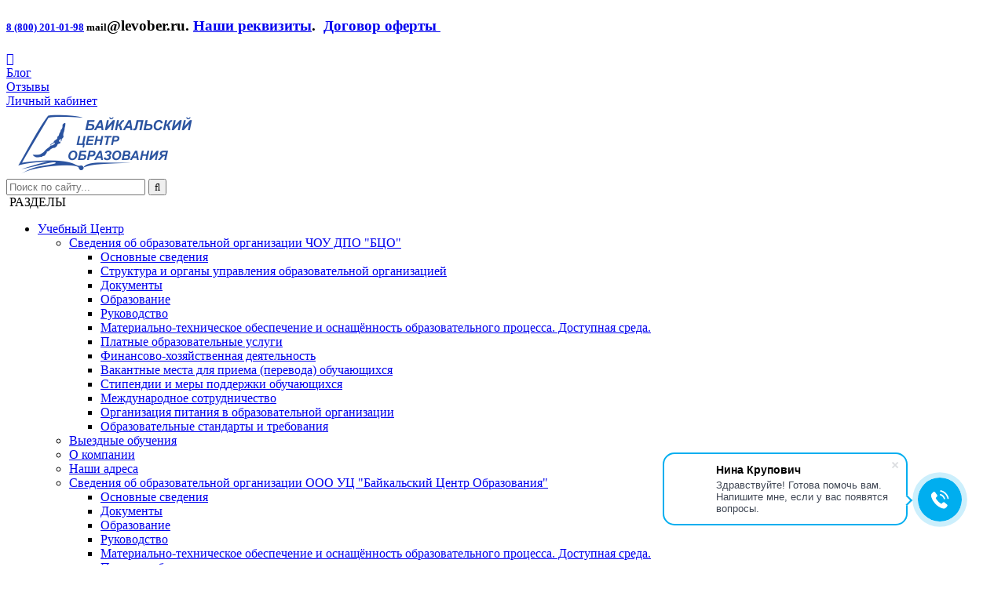

--- FILE ---
content_type: text/html; charset=utf-8
request_url: https://www.levober.ru/p/714
body_size: 17403
content:
<!DOCTYPE html>
<html lang="ru-RU" class="ssPageInternal ">
<head>
    

    <meta charset="UTF-8">
    <title>7 способов визуально увеличить высоту потолка</title>
    <meta http-equiv="X-UA-Compatible" content="IE=edge">
    <meta name="viewport" content="width=device-width, initial-scale=1, shrink-to-fit=no">
    <meta name="generator" content="VT-CMF, (C) Virtual Technologies Ltd. AppVersion=1.0.0.0, LibVersion=20.25.4.18" />
    <meta name="cmsmagazine" content="59fae85560ce97ae8f78c46195c12c4d" />
<meta name="description" content="Окантовка цветом 
Покрасьте потолочные плинтуса в яркий цвет, чтобы они контрастировали со стенами. Фокус в том, что глаза ловят эту яркую окантовку, и потолки кажутся выше. Удлиняем стены 
Еще один..." />
<meta name="keywords" content="новости, события, новые публикации" />
<meta name="image" content="https://www.levober.ru/pub/img/posts/714/preview.jpg" />
<meta name="twitter:title" content="7 способов визуально увеличить высоту потолка" />
<meta name="twitter:description" content="Окантовка цветом 
Покрасьте потолочные плинтуса в яркий цвет, чтобы они контрастировали со стенами. Фокус в том, что глаза ловят эту яркую окантовку, и потолки кажутся выше. Удлиняем стены 
Еще один..." />
        <link rel="canonical" href="https://www.levober.ru/p/714">
<meta property="og:type" content="article" />
<meta property="og:title" content="7 способов визуально увеличить высоту потолка" />
<meta property="og:description" content="Окантовка цветом 
Покрасьте потолочные плинтуса в яркий цвет, чтобы они контрастировали со стенами. Фокус в том, что глаза ловят эту яркую окантовку, и потолки кажутся выше. Удлиняем стены 
Еще один..." />
<meta property="og:url" content="https://www.levober.ru/p/714" />
<meta property="og:image" content="https://www.levober.ru/pub/img/posts/714/preview.jpg" />
    <link rel="alternate" type="application/rss+xml" href="https://www.levober.ru/rss.xml" />
    <link rel="stylesheet" href="/t/_common/vt/css/vtCommon.css?v=0Ttlq_K0q5G4JkXw_TIfH_s47cBkdxP-eBy0RwMdluU">

<script type="application/ld+json">{
  "@context": "https://schema.org",
  "@type": "NewsArticle",
  "headline": "7 способов визуально увеличить высоту потолка",
  "description": "Окантовка цветом \r\nПокрасьте потолочные плинтуса в яркий цвет, чтобы они контрастировали со стенами. Фокус в том, что глаза ловят эту яркую окантовку, и потолки кажутся выше. Удлиняем стены \r\nЕще один...",
  "image": [
    "https://www.levober.ru/pub/img/posts/714/preview.jpg"
  ],
  "datePublished": "2022-12-01T15:36:00",
  "dateModified": "2022-12-05T07:55:04",
  "mainEntityOfPage": {
    "@type": "WebPage",
    "@id": "https://www.levober.ru/p/714"
  }
}</script>    <script>
        window.uiCulture = 'ru-RU';
        var UniqId = 0;
        window.onLoadHandlers = [];
        window.onSubmitHandlers = [];
        window.onChangeHandlers = [];
        window.antiForgeryName = 'x-csrf-token-vt';
        window.antiForgeryToken = 'CfDJ8BFj_OhojNdEhA72JN5i4HcCrAg9tjz65TyJUsqiPf5LRp-Ww27J6diRYWNfELyd2Al18c5sDklvQbUUXGkvLzjnMQCVe3ojQj1YcbAWh76jA4Q3ReMl7qDWl5GCZ1NoqKQDPY1TCRWlRVelnskvkeQ';
        window.cmfHelpUrl = 'https://virtech.ru/cmfhelp';
        window.cmfHelpLocalUrl = '/cmfhelp';
        window.cmfHelpEditUrl = 'https://virtech.ru/admin/cmfhelpedit';
        window.currentIerCod = '|about|news-type-6|';
        window.vtAppList = [];
    </script>
    
    
        <script>window.vtLog = function(){};</script>
    
<meta name="google-site-verification" content="7JalzLxFy-bTKNosaF5UeDlpZ48jhCdwaNwwbxz99ic" />
<meta name="yandex-verification" content="5fe1f3282ec90c8c" />
<meta name="google-site-verification" content="EWlTsqbcWRExapGFkrp9UZhhVAlr4lb71L8T-HuxoPo" />
<meta name="yandex-verification" content="b6167ae4f9ba1086" />
<meta name="zen-verification" content="8lnKEYBPwa7NS2hdsQ40swScgxj8QNde9vejSEHkvObuRSz0GAMWUN5s002NTCtp" />
<meta name="google-site-verification" content="H-NuepTU2I7sqbu12YLb8MCX0cKMM36ojmsit_M8od8" />
    <link rel="shortcut icon" href="/favicon.ico"/>
    <link rel="stylesheet" href="/t/_common/vendors/fontawesome/css/font-awesome.min.css">
    <link rel="stylesheet" href="/t/default/css/st.min.css?v=lCXpvx_xYtkH23IKc1LPLkCngPHHaXLXpV42AL2olTg">
    <script src="/t/_common/vendors/bundle.js"></script>
    
</head>
<body class="BodyPage">
    
    <div class="vt-page main-holder d-flex flex-column">
        <div class="vt-page-header">
            <div class="header-top">
	<div class="container">
		<div class="header-top-wrap">
			<div class="row-fluid">
				<div class="top-contacts">
					<div class="top-contacts-inner">
						<div class="vtInfoBlock page2017-top-contacts">        <h5><a href="tel:88002010198">8 (800) 201-01-98</a> mail<span style="font-size: 14pt;"><a>@levober.ru</a>.&nbsp;<a href="/pub/img/rubrics/256/kartochka_predpriyatiya_ooo_uts.pdf">Наши реквизиты</a>. &nbsp;<a href="/pub/img/info/10/dogovor_oferta_2025_.pdf">Договор оферты&nbsp;</a></span></h5>


</div>
					</div>
				</div>
				<div class="special">
					<div class="SpecialSiteLink_0011">
						<a class="special-site-link" href="/admin/special-page" title="Версия сайта для слабовидящих">
							<i class="fa fa-eye"></i>
						</a>
					</div>
				</div>
				<div class="top-menu">
					<div class="vtInfoBlock page2017-top-menu2">        <div class="Menu_0010">
<div class="items">
<div class="item item_news6"><a class="item-link" title="" href="/page/news-type-6">Блог</a></div>
<div class="item item_403"><a class="item-link" title="" href="/page/403">Отзывы</a></div>
<div class="item item_cabinet"><a class="item-link" href="/cabinet">Личный кабинет</a></div>
</div>
</div>


</div>
				</div>
			</div>
		</div>
	</div>
</div>
<div class="header">
	<div class="container">
		<div class="header-wrap">
			<div class="logo">
				<a href="/">
					<img alt="На главную" src="/t/default/img/logo.png"/>
				</a>
			</div>
			<div class="site-search">
				<div id="SiteFindForm_0060">
					<div class="toogle-search"></div>
					<div class="search-line">
						<form class="search-form" action="/search">
							<input type="text" class="search-input" name="txt" value="" placeholder="Поиск по сайту..." required/>
							<button type="submit" class="search-button">
								<i class="fa fa-search"></i>
							</button>
						</form>
					</div>
				</div>
			</div>
			<div class="BurgerIcon_0030 gamburger">
				<span class="fa fa-menu"></span>
				<span class="button-text">РАЗДЕЛЫ</span>
			</div>
			
<div class="main-navigation">
    <nav class="main-navigation-wrap">
        <ul class="sm sm-blue sm-horizontal" data-iercod="|about|news-type-6|">
                    <li class="menu-item">
                        <a class="has-submenu active" href="/uchebnyj_tsentr">Учебный Центр</a>
                        <ul class="sub-menu">
                                    <li class="menu-item">
                                        <a class="has-submenu " href="/svedeniya_o_chou_dpo_btso">Сведения об образовательной организации ЧОУ ДПО &quot;БЦО&quot;</a>
                                        <ul class="sub-menu">
                                                <li class="menu-item">
                                                    <a class="" href="/page/158">Основные сведения</a>
                                                </li>
                                                <li class="menu-item">
                                                    <a class="" href="/page/14">Структура и органы управления образовательной организацией</a>
                                                </li>
                                                <li class="menu-item">
                                                    <a class="" href="/page/1">Документы</a>
                                                </li>
                                                <li class="menu-item">
                                                    <a class="" href="/page/15">Образование</a>
                                                </li>
                                                <li class="menu-item">
                                                    <a class="" href="/page/17">Руководство</a>
                                                </li>
                                                <li class="menu-item">
                                                    <a class="" href="/page/18">Материально-техническое обеспечение и оснащённость образовательного процесса. Доступная среда. </a>
                                                </li>
                                                <li class="menu-item">
                                                    <a class="" href="/page/20">Платные образовательные услуги</a>
                                                </li>
                                                <li class="menu-item">
                                                    <a class="" href="/page/21">Финансово-хозяйственная деятельность</a>
                                                </li>
                                                <li class="menu-item">
                                                    <a class="" href="/page/436">Вакантные места для приема (перевода) обучающихся</a>
                                                </li>
                                                <li class="menu-item">
                                                    <a class="" href="/page/19">Стипендии и меры поддержки обучающихся</a>
                                                </li>
                                                <li class="menu-item">
                                                    <a class="" href="/page/438">Международное сотрудничество</a>
                                                </li>
                                                <li class="menu-item">
                                                    <a class="" href="/page/959a5d13f55547b5bd28d4e3eb23e028">Организация питания в образовательной организации</a>
                                                </li>
                                                <li class="menu-item">
                                                    <a class="" href="/page/b175ce6776124186a58cd02ab0e80cc2">Образовательные стандарты и требования</a>
                                                </li>
                                        </ul>
                                    </li>
                                    <li class="menu-item">
                                        <a class=" " href="/page/407">Выездные обучения</a>
                                    </li>
                                    <li class="menu-item">
                                        <a class=" " href="/page/406">О компании</a>
                                    </li>
                                    <li class="menu-item">
                                        <a class=" " href="/page/404">Наши адреса</a>
                                    </li>
                                    <li class="menu-item">
                                        <a class="has-submenu " href="/page/253">Сведения об образовательной организации ООО УЦ &quot;Байкальский Центр Образования&quot;</a>
                                        <ul class="sub-menu">
                                                <li class="menu-item">
                                                    <a class="" href="/page/254">Основные сведения</a>
                                                </li>
                                                <li class="menu-item">
                                                    <a class="" href="/page/256">Документы</a>
                                                </li>
                                                <li class="menu-item">
                                                    <a class="" href="/page/257">Образование</a>
                                                </li>
                                                <li class="menu-item">
                                                    <a class="" href="/page/259">Руководство</a>
                                                </li>
                                                <li class="menu-item">
                                                    <a class="" href="/page/263">Материально-техническое обеспечение и оснащённость образовательного процесса. Доступная среда. </a>
                                                </li>
                                                <li class="menu-item">
                                                    <a class="" href="/page/265">Платные образовательные услуги</a>
                                                </li>
                                                <li class="menu-item">
                                                    <a class="" href="/page/129b769e94f84c288a24b9b1001d1116">Вакантные места для приема (перевода) обучающихся</a>
                                                </li>
                                                <li class="menu-item">
                                                    <a class="" href="/page/9c22ee821e004678827bb262b1952c29">Организация питания в образовательной организации</a>
                                                </li>
                                        </ul>
                                    </li>
                                    <li class="menu-item">
                                        <a class=" active" href="/page/news-type-6">Блог</a>
                                    </li>
                                    <li class="menu-item">
                                        <a class="has-submenu " href="/page/440">Акции и специальные предложения</a>
                                        <ul class="sub-menu">
                                                <li class="menu-item">
                                                    <a class="" href="/page/448">Курсы тушения лесных пожаров</a>
                                                </li>
                                                <li class="menu-item">
                                                    <a class="" href="/page/443">Обучение для членов экипажей судов от 2 499 р.</a>
                                                </li>
                                                <li class="menu-item">
                                                    <a class="" href="/cat/f2d4246d3bba451f827e056d218ff123">Подарочный сертификат </a>
                                                </li>
                                        </ul>
                                    </li>
                                    <li class="menu-item">
                                        <a class=" " href="/page/news-type-2">Новости</a>
                                    </li>
                                    <li class="menu-item">
                                        <a class="has-submenu " href="/arenda_uchebnyh_pomeshchenij">Аренда учебных помещений</a>
                                        <ul class="sub-menu">
                                                <li class="menu-item">
                                                    <a class="" href="/arenda_konferenc-zalov">Аренда оборудованных конференц-залов</a>
                                                </li>
                                                <li class="menu-item">
                                                    <a class="" href="/arenda_klassov">Аренда компьютерных классов</a>
                                                </li>
                                                <li class="menu-item">
                                                    <a class="" href="/arenda_studii">Аренда студии для съемок подкастов, видео уроков и вебинаров</a>
                                                </li>
                                        </ul>
                                    </li>
                                    <li class="menu-item">
                                        <a class=" " href="/arenda_poligonov">Аренда  теплых оборудованных учебных полигонов по высоте </a>
                                    </li>
                                    <li class="menu-item">
                                        <a class="has-submenu " href="/page/news1">Анонсы</a>
                                        <ul class="sub-menu">
                                                <li class="menu-item">
                                                    <a class="" href="/page/news-type-4">Вебинары</a>
                                                </li>
                                                <li class="menu-item">
                                                    <a class="" href="/page/news-type-1">Промышленное обучение</a>
                                                </li>
                                                <li class="menu-item">
                                                    <a class="" href="/page/news-type-3">Профессиональные курсы</a>
                                                </li>
                                        </ul>
                                    </li>
                                    <li class="menu-item">
                                        <a class=" " href="/page/news-type-5">Изменения в законе</a>
                                    </li>
                                    <li class="menu-item">
                                        <a class=" " href="/page/feedback">Обратная связь</a>
                                    </li>
                                    <li class="menu-item">
                                        <a class="has-submenu " href="/page/67">Наш журнал &quot;Вестник БЦО&quot;</a>
                                        <ul class="sub-menu">
                                                <li class="menu-item">
                                                    <a class="" href="/page/139">PR, реклама, маркетинг</a>
                                                </li>
                                                <li class="menu-item">
                                                    <a class="" href="/page/5f1d2d2bd9b74e5c897cd7005cb0e384">Выпуск №12 Зима 2023-2024</a>
                                                </li>
                                                <li class="menu-item">
                                                    <a class="" href="/page/398">Выпуск №11 Зима - Весна 2022</a>
                                                </li>
                                                <li class="menu-item">
                                                    <a class="" href="/page/396">Выпуск №10 Лето - Осень 2021</a>
                                                </li>
                                                <li class="menu-item">
                                                    <a class="" href="/page/359">Выпуск №9 Осень - Зима 2020</a>
                                                </li>
                                                <li class="menu-item">
                                                    <a class="" href="/page/292">Выпуск №8 Зима - Весна 2020</a>
                                                </li>
                                                <li class="menu-item">
                                                    <a class="" href="/page/293">Выпуск №7 Лето - Осень 2019</a>
                                                </li>
                                                <li class="menu-item">
                                                    <a class="" href="/page/252">Выпуск №6 Зима - Весна 2019</a>
                                                </li>
                                                <li class="menu-item">
                                                    <a class="" href="/page/236">Выпуск №5 Лето - Осень 2018</a>
                                                </li>
                                                <li class="menu-item">
                                                    <a class="" href="/page/220">Выпуск №4 Весна - Лето 2018</a>
                                                </li>
                                                <li class="menu-item">
                                                    <a class="" href="/page/70">Выпуск №3 Зима - Весна 2018</a>
                                                </li>
                                                <li class="menu-item">
                                                    <a class="" href="/page/69">Выпуск №2 Осень - Зима 2017</a>
                                                </li>
                                                <li class="menu-item">
                                                    <a class="" href="/page/68">Выпуск №1 Лето - Осень 2017</a>
                                                </li>
                                        </ul>
                                    </li>
                                    <li class="menu-item">
                                        <a class=" " href="/page/0269b89a73c242c5acd1f004ed7d0b9b">Корпоративна культура БЦО</a>
                                    </li>
                        </ul>
                    </li>
                    <li class="menu-item">
                        <a class="has-submenu " href="/cat">Курсы</a>
                        <ul class="sub-menu">
                                    <li class="menu-item">
                                        <a class=" " href="/cat/podarochnyj_sertifikat">Купить подарочный сертификат на обучение в Байкальском Центре Образования</a>
                                    </li>
                                    <li class="menu-item">
                                        <a class="has-submenu " href="/cat/biznes-treningi_i_seminary">Бизнес- тренинги и семинары</a>
                                        <ul class="sub-menu">
                                                <li class="menu-item">
                                                    <a class="" href="/cat/176">Стратегии криптовалютных инвестиций</a>
                                                </li>
                                                <li class="menu-item">
                                                    <a class="" href="/cat/provedenie_biznes-treningov">Бизнес тренинги</a>
                                                </li>
                                        </ul>
                                    </li>
                                    <li class="menu-item">
                                        <a class=" " href="/cat/kadry_i_upravlenie_personalom">Кадры и Управление персоналом, секретарь</a>
                                    </li>
                                    <li class="menu-item">
                                        <a class=" " href="/cat/treningi_po_okhrane_truda_i_kulture_bezopasnosti">Тренинги по охране труда и культуре безопасности</a>
                                    </li>
                                    <li class="menu-item">
                                        <a class="has-submenu " href="/cat/24">Охрана труда</a>
                                        <ul class="sub-menu">
                                                <li class="menu-item">
                                                    <a class="" href="/cat/obuchenie_po_okhrane_truda">Охрана труда</a>
                                                </li>
                                                <li class="menu-item">
                                                    <a class="" href="/cat/pervaya_pomoshh_postradavshim">Первая помощь пострадавшим</a>
                                                </li>
                                                <li class="menu-item">
                                                    <a class="" href="/cat/raboty_na_vysote_i_ozp">Безопасное выполнение работ на высоте 1-3 группы</a>
                                                </li>
                                        </ul>
                                    </li>
                                    <li class="menu-item">
                                        <a class=" " href="/cat/graficheskij_dizajn_i_videomontazh">Графический и  WEB дизайн</a>
                                    </li>
                                    <li class="menu-item">
                                        <a class=" " href="/cat/smetnoe_delo">Сметное дело</a>
                                    </li>
                                    <li class="menu-item">
                                        <a class="has-submenu " href="/cat/buhgalterskij_uchet_i_kursy_1s">Бухгалтерский учет. Курсы 1С</a>
                                        <ul class="sub-menu">
                                                <li class="menu-item">
                                                    <a class="" href="/cat/1s-ochno_i_onlajn">1С: очно и онлайн</a>
                                                </li>
                                                <li class="menu-item">
                                                    <a class="" href="/cat/bukhgalterskie_kursy">Бухгалтерский учет, налоги  и 1С  для руководителей , ИП и новичков.</a>
                                                </li>
                                        </ul>
                                    </li>
                                    <li class="menu-item">
                                        <a class=" " href="/cat/kursy_ii_pk_excel">Искуственный интелект, Курсы ПК, Excel</a>
                                    </li>
                                    <li class="menu-item">
                                        <a class="has-submenu " href="/cat/promyshlennaya_bezopasnost">Промышленная безопасность</a>
                                        <ul class="sub-menu">
                                                <li class="menu-item">
                                                    <a class="" href="/cat/elektrobezopasnost">Электробезопасность</a>
                                                </li>
                                                <li class="menu-item">
                                                    <a class="" href="/cat/114">Обслуживание сосудов, работающих под давлением</a>
                                                </li>
                                        </ul>
                                    </li>
                                    <li class="menu-item">
                                        <a class=" " href="/cat/ekologicheskaya_bezopasnost">Экология</a>
                                    </li>
                                    <li class="menu-item">
                                        <a class="has-submenu " href="/cat/pozharnaya_bezopasnost">Тушение пожаров. Пожарная безопасность</a>
                                        <ul class="sub-menu">
                                                <li class="menu-item">
                                                    <a class="" href="/cat/antiterror">Антитеррористическая защищенность</a>
                                                </li>
                                                <li class="menu-item">
                                                    <a class="" href="/cat/24e5c45b5c5e41f99767b8d07084106f">Гражданская оборона</a>
                                                </li>
                                        </ul>
                                    </li>
                                    <li class="menu-item">
                                        <a class=" " href="/cat/kursy_bdd">Обучение безопасности дорожного движения, курсы БДД</a>
                                    </li>
                                    <li class="menu-item">
                                        <a class=" " href="/cat/internet-marketing">Интернет - маркетинг. Сайтостроение</a>
                                    </li>
                                    <li class="menu-item">
                                        <a class=" " href="/cat/professii_rabochikh">Профессии рабочих</a>
                                    </li>
                                    <li class="menu-item">
                                        <a class=" " href="/cat/turizm">Туризм</a>
                                    </li>
                                    <li class="menu-item">
                                        <a class=" " href="/cat/logistika_sklad_zakupki">Логистика, склад, закупки</a>
                                    </li>
                                    <li class="menu-item">
                                        <a class=" " href="/cat/pedagogika_i_sotsialnye_professii">Педагогика. Социальные профессии. Антитеррор</a>
                                    </li>
                                    <li class="menu-item">
                                        <a class=" " href="/cat/besplatnye_seminary">Бесплатные семинары</a>
                                    </li>
                                    <li class="menu-item">
                                        <a class="has-submenu " href="/cat/grazhdanskaya_oborona_i_antiterror">Хобби курсы: дизайн интерьера,организатор пространства,ландшафт,флористика</a>
                                        <ul class="sub-menu">
                                                <li class="menu-item">
                                                    <a class="" href="/cat/dizajn_interera">Дизайнер интерьера. Организатор пространства</a>
                                                </li>
                                                <li class="menu-item">
                                                    <a class="" href="/cat/landshaftnyj_dizajn">Ландшафтный дизайн</a>
                                                </li>
                                                <li class="menu-item">
                                                    <a class="" href="/cat/floristika">Флористика</a>
                                                </li>
                                        </ul>
                                    </li>
                        </ul>
                    </li>
                    <li class="menu-item">
                        <a class="" href="/page/296">Прайс</a>
                    </li>
                    <li class="menu-item">
                        <a class="" href="/page/22">Вакансии</a>
                    </li>
                    <li class="menu-item">
                        <a class="" href="/page/12">Дистанционное обучение</a>
                    </li>
                    <li class="menu-item">
                        <a class="" href="https://www.school38.ru/">Детям</a>
                    </li>
                    <li class="menu-item">
                        <a class="" href="/vopros-otvet">Вопрос - ответ</a>
                    </li>
                    <li class="menu-item">
                        <a class="" href="/page/400">Контакты </a>
                    </li>
            <li class="menu-item more-items">
                <a href="/" onclick="return false;">
                    <span class="more-dots">...</span>
                </a>
                <ul class="sub-menu"></ul>
            </li>
        </ul>
    </nav>
</div>

		</div>
	</div>
</div>

        </div>
        <div class="vt-page-trace">
                <div class="container">
        
        <ul class="trace">
                <li class="item">
                        <a class="item-link" href="/">
                            <span>Главная</span>
                        </a>
                        <span class="delimiter"><i class="fa fa-chevron-right"></i></span>
                </li>
                <li class="item">
                        <a class="item-link" href="/uchebnyj_tsentr">
                            <span>Учебный Центр</span>
                        </a>
                        <span class="delimiter"><i class="fa fa-chevron-right"></i></span>
                </li>
                <li class="item">
                        <a class="item-link" href="/page/news-type-6">
                            <span>Блог</span>
                        </a>
                        <span class="delimiter"><i class="fa fa-chevron-right"></i></span>
                </li>
                <li class="item">
                        <span class="item-link" data-href="/p/714">
                            <span>7 способов визуально увеличить...</span>
                        </span>
                </li>
        </ul>



    </div>


        </div>
        <div class="vt-page-main flex-grow-1">
            




<div class="vtInfoBlock page2017-main-about">        

<div class="Carousel_0070-block">
    <div class="Carousel_0070" id="info-61">
    	<div class="items" style="--xxl-count: 8; --xl-1700-count: 6; --xl-count: 5; --lg-count: 4; --md-count: 3; --sm-count: 2; --xs-count: 1;">
                <div class='item'>
                        <a href="/cat/obuchenie_po_okhrane_truda" class="item-link">
                            <div class="item-title">Охрана труда А,Б,В,СИЗы</div>
                        </a>
                        <a href="/tov/kursy_smetnogo_dela" class="item-link">
                            <div class="item-title">Сметное дело</div>
                        </a>
                        <a href="/arenda_uchebnyh_pomeshchenij" class="item-link">
                            <div class="item-title">Аренда учебных помещений, конференц-залов </div>
                        </a>
                </div>
                <div class='item'>
                        <a href="/cat/pervaya_pomoshh_postradavshim" class="item-link">
                            <div class="item-title">Первая помощь</div>
                        </a>
                        <a href="/tov/kursy_kadrovogo_deloproizvodstva_i_upravlenie_personalom" class="item-link">
                            <div class="item-title">Кадры. Управление персоналом. Секретарь </div>
                        </a>
                        <a href="/arenda_poligonov" class="item-link">
                            <div class="item-title">Аренда полигонов по высоте</div>
                        </a>
                </div>
                <div class='item'>
                        <a href="/cat/pozharnaya_bezopasnost" class="item-link">
                            <div class="item-title">Пожарная безопасность, гражданская оборона, антитеррор  </div>
                        </a>
                        <a href="/cat/internet-marketing" class="item-link">
                            <div class="item-title">Интернет-маркетинг. Сайтостроение. Лендинги </div>
                        </a>
                        <a href="/cat/podarochnyj_sertifikat" class="item-link">
                            <div class="item-title">Купить подарочный сертификат</div>
                        </a>
                </div>
                <div class='item'>
                        <a href="/cat/promyshlennaya_bezopasnost" class="item-link">
                            <div class="item-title">Промышленная и электробезопасность</div>
                        </a>
                        <a href="/cat/graficheskij_dizajn_i_videomontazh" class="item-link">
                            <div class="item-title">Графический и WEB дизайн</div>
                        </a>
                        <a href="/cat/turizm" class="item-link">
                            <div class="item-title">Туризм</div>
                        </a>
                </div>
                <div class='item'>
                        <a href="/cat/raboty_na_vysote_i_ozp" class="item-link">
                            <div class="item-title">Работы на высоте и в ограниченных замкнутых пространствах </div>
                        </a>
                        <a href="/cat/buhgalterskij_uchet_i_kursy_1s" class="item-link">
                            <div class="item-title">Бухгалтерский учет и 1С</div>
                        </a>
                        <a href="/cat/grazhdanskaya_oborona_i_antiterror" class="item-link">
                            <div class="item-title">Дизайн интерьера. Ландшафт. Флористика. Организатор пространства </div>
                        </a>
                </div>
                <div class='item'>
                        <a href="/cat/logistika_sklad_zakupki" class="item-link">
                            <div class="item-title">Склад, логистика, закупки</div>
                        </a>
                        <a href="/cat/kursy_bdd" class="item-link">
                            <div class="item-title">БДД</div>
                        </a>
                        <a href="/cat/ekologicheskaya_bezopasnost" class="item-link">
                            <div class="item-title">Экология</div>
                        </a>
                </div>
                <div class='item'>
                        <a href="/cat/pedagogika_i_sotsialnye_professii" class="item-link">
                            <div class="item-title">Педагогика.Социальные профессии. </div>
                        </a>
                        <a href="/tov/treningi_po_ohrane_truda" class="item-link">
                            <div class="item-title">Тренинги по охране труда</div>
                        </a>
                        <a href="/cat/professii_rabochikh" class="item-link">
                            <div class="item-title">Профессии рабочих</div>
                        </a>
                </div>
                <div class='item'>
                        <a href="/cat/kursy_ii_pk_excel" class="item-link">
                            <div class="item-title">Искусственный интеллект, Excel, ПК</div>
                        </a>
                        <a href="/tov/biznes-treningi" class="item-link">
                            <div class="item-title">Бизнес-тренинги</div>
                        </a>
                        <a href="/cat/besplatnye_seminary" class="item-link">
                            <div class="item-title">Бесплатные семинары </div>
                        </a>
                </div>
    	</div>
    </div>
</div>

<script>
    (function () {
        var initCode = function () {
            var pars = {
                XxlCount: 8 || 6,
                Xl_1700_Count: 6 || 5,
                XlCount: 5 || 5,
                LgCount: 4 || 4,
                MdCount: 3 || 3,
                SmCount: 2 || 3,
                XsCount: 1 || 2,
                Options: {
                    infinite: false, 
                    dots: true
                }
            };
            
            if ("1" === "0") {
                $.extend(pars.Options, );
            }
            
            pluginCarousel_0070($("#info-61"), pars);
        };
        
        if (document.readyState === 'complete') {
            initCode();
        }
        else {
            window.addEventListener('load', initCode, false);
        }
    })();    
</script>



</div>


<div class="container site-container">
    <div class="content">
        <div class="row">
            <div class="col-12 col-xl-9 order-1 vtIssue">
                
<div class="vtIssue mb-4">
    <p class="vtIssue-Date text-right">
        1 декабря 2022&nbsp;г.
    </p>
    <h1 class="vtIssue-Head">7 способов визуально увеличить высоту потолка</h1>

    <div class="vtIssue-Content">
        <p><strong>Окантовка цветом</strong><br />
Покрасьте потолочные плинтуса в яркий цвет, чтобы они контрастировали со стенами. Фокус в том, что глаза ловят эту яркую окантовку, и потолки кажутся выше.&nbsp;</p>

<p><strong>Удлиняем стены</strong><br />
Еще один простой прием — покрасить молдинги в цвет стен. Они сливаются между собой, и линия контраста перемещается сантиметров на пять вверх.</p>

<p><strong>Потолок и стены одного цвета</strong><br />
Суть приема в том, что граница между стеной и потолком стирается, глаз не видит ни одной горизонтали.</p>

<p><strong>Тонирование потолка</strong><br />
Попробуйте выкрасить белый потолок в оттенок, близкий к цвету стен. Это сглаживает контраст стены и потолка, и пытливому взору уже не за что зацепиться.</p>

<p><strong>Лепнина</strong><br />
Весьма затратный дизайнерский ход, но очень удачный. Суть в том, что лепнина поднимается по стенам и заканчивается на потолке. Создается рельефная вертикаль, которая зрительно вытягивает стены.&nbsp;</p>

<p><strong>Окантовка подсветкой</strong><br />
На стыке потолка и стены делается небольшой горизонтальный зазор, в котором располагается подсветка. Переход от стен к потолку получается мягким, невидимым, создавая иллюзию дополнительного пространства и даже ниши.&nbsp;</p>

<p><strong>Декоративные панно</strong><br />
Текстильное панно за кроватью, деревянные рейки, графические композиции строго от пола до линии потолка.</p>

<p><strong>Об этих и других приемах вы можете узнать на наших&nbsp;курсах&nbsp;"<a href=/cat/122>Дизайнер интерьера</a>".&nbsp;</strong></p>
    </div>


        <p>
            В рубрике:
                <a href="/page/news-type-6">Блог</a>
                <span>&nbsp;&nbsp;&nbsp;</span>
        </p>
        <hr class="mt-4" />
        <div class="d-flex gap-3 flex-wrap my-3 align-items-center">

                <div class="mb-4">
    <span class="head">Поделитесь ссылкой в:</span>
    <div class="ya-share2" data-services="vkontakte,odnoklassniki,moimir,twitter,viber,whatsapp,telegram"></div>
</div>

        </div>

</div>


            </div>
            <div class="col-12 col-xl-3 order-0">
                    
<div id="menu">
    <div class="menu-shadow-window"></div>
    <div class="navigation">
        <div class="mobile-menu-bar">
            <div style="padding-left: 20px;">Разделы сайта</div>
            <div class="mobile-menu-close" data-dismiss="modal"><div class="lr"><div class="rl"></div></div></div>			        
        </div>
        <nav id="main-nav">
            <div class="SiteTree">
        <ul>
                <li class="active open ">
                    <a class="has-submenu" href="/uchebnyj_tsentr">
                        <span>Учебный Центр</span>
                            <span class="sub-arrow" data-item_id="about">
                                <i class="fa fa-plus-square-o"></i>
                            </span>
                    </a>
        <ul>
                <li class=" ">
                    <a class="has-submenu" href="/svedeniya_o_chou_dpo_btso">
                        <span>Сведения об образовательной организации ЧОУ ДПО "БЦО"</span>
                            <span class="sub-arrow" data-item_id="2">
                                <i class="fa fa-plus-square-o"></i>
                            </span>
                    </a>
                </li>
                <li class=" ">
                    <a class="" href="/page/407">
                        <span>Выездные обучения</span>
                    </a>
                </li>
                <li class=" ">
                    <a class="" href="/page/406">
                        <span>О компании</span>
                    </a>
                </li>
                <li class=" ">
                    <a class="" href="/page/404">
                        <span>Наши адреса</span>
                    </a>
                </li>
                <li class=" ">
                    <a class="has-submenu" href="/page/253">
                        <span>Сведения об образовательной организации ООО УЦ "Байкальский Центр Образования"</span>
                            <span class="sub-arrow" data-item_id="253">
                                <i class="fa fa-plus-square-o"></i>
                            </span>
                    </a>
                </li>
                <li class="active open current">
                    <a class="" href="/page/news-type-6">
                        <span>Блог</span>
                    </a>
                </li>
                <li class=" ">
                    <a class="has-submenu" href="/page/440">
                        <span>Акции и специальные предложения</span>
                            <span class="sub-arrow" data-item_id="440">
                                <i class="fa fa-plus-square-o"></i>
                            </span>
                    </a>
                </li>
                <li class=" ">
                    <a class="" href="/page/news-type-2">
                        <span>Новости</span>
                    </a>
                </li>
                <li class=" ">
                    <a class="has-submenu" href="/arenda_uchebnyh_pomeshchenij">
                        <span>Аренда учебных помещений</span>
                            <span class="sub-arrow" data-item_id="58d358c8b5bf4ae892fabe0c0b87aaf7">
                                <i class="fa fa-plus-square-o"></i>
                            </span>
                    </a>
                </li>
                <li class=" ">
                    <a class="" href="/arenda_poligonov">
                        <span>Аренда  теплых оборудованных учебных полигонов по высоте </span>
                    </a>
                </li>
                <li class=" ">
                    <a class="has-submenu" href="/page/news1">
                        <span>Анонсы</span>
                            <span class="sub-arrow" data-item_id="news1">
                                <i class="fa fa-plus-square-o"></i>
                            </span>
                    </a>
                </li>
                <li class=" ">
                    <a class="" href="/page/news-type-5">
                        <span>Изменения в законе</span>
                    </a>
                </li>
                <li class=" ">
                    <a class="" href="/page/feedback">
                        <span>Обратная связь</span>
                    </a>
                </li>
                <li class=" ">
                    <a class="has-submenu" href="/page/67">
                        <span>Наш журнал "Вестник БЦО"</span>
                            <span class="sub-arrow" data-item_id="67">
                                <i class="fa fa-plus-square-o"></i>
                            </span>
                    </a>
                </li>
                <li class=" ">
                    <a class="" href="/page/0269b89a73c242c5acd1f004ed7d0b9b">
                        <span>Корпоративна культура БЦО</span>
                    </a>
                </li>
        </ul>
                </li>
                <li class=" ">
                    <a class="has-submenu" href="/cat">
                        <span>Курсы</span>
                            <span class="sub-arrow" data-item_id="Catalog">
                                <i class="fa fa-plus-square-o"></i>
                            </span>
                    </a>
        <ul>
                <li class=" ">
                    <a class="" href="/cat/podarochnyj_sertifikat">
                        <span>Купить подарочный сертификат на обучение в Байкальском Центре Образования</span>
                    </a>
                </li>
                <li class=" ">
                    <a class="has-submenu" href="/cat/biznes-treningi_i_seminary">
                        <span>Бизнес- тренинги и семинары</span>
                            <span class="sub-arrow" data-item_id="175">
                                <i class="fa fa-plus-square-o"></i>
                            </span>
                    </a>
        <ul>
                <li class=" ">
                    <a class="" href="/cat/176">
                        <span>Стратегии криптовалютных инвестиций</span>
                    </a>
                </li>
                <li class=" ">
                    <a class="" href="/cat/provedenie_biznes-treningov">
                        <span>Бизнес тренинги</span>
                    </a>
                </li>
        </ul>
                </li>
                <li class=" ">
                    <a class="" href="/cat/kadry_i_upravlenie_personalom">
                        <span>Кадры и Управление персоналом, секретарь</span>
                    </a>
                </li>
                <li class=" ">
                    <a class="" href="/cat/treningi_po_okhrane_truda_i_kulture_bezopasnosti">
                        <span>Тренинги по охране труда и культуре безопасности</span>
                    </a>
                </li>
                <li class=" ">
                    <a class="has-submenu" href="/cat/24">
                        <span>Охрана труда</span>
                            <span class="sub-arrow" data-item_id="24">
                                <i class="fa fa-plus-square-o"></i>
                            </span>
                    </a>
        <ul>
                <li class=" ">
                    <a class="" href="/cat/obuchenie_po_okhrane_truda">
                        <span>Охрана труда</span>
                    </a>
                </li>
                <li class=" ">
                    <a class="" href="/cat/pervaya_pomoshh_postradavshim">
                        <span>Первая помощь пострадавшим</span>
                    </a>
                </li>
                <li class=" ">
                    <a class="" href="/cat/raboty_na_vysote_i_ozp">
                        <span>Безопасное выполнение работ на высоте 1-3 группы</span>
                    </a>
                </li>
        </ul>
                </li>
                <li class=" ">
                    <a class="" href="/cat/graficheskij_dizajn_i_videomontazh">
                        <span>Графический и  WEB дизайн</span>
                    </a>
                </li>
                <li class=" ">
                    <a class="" href="/cat/smetnoe_delo">
                        <span>Сметное дело</span>
                    </a>
                </li>
                <li class=" ">
                    <a class="has-submenu" href="/cat/buhgalterskij_uchet_i_kursy_1s">
                        <span>Бухгалтерский учет. Курсы 1С</span>
                            <span class="sub-arrow" data-item_id="99">
                                <i class="fa fa-plus-square-o"></i>
                            </span>
                    </a>
        <ul>
                <li class=" ">
                    <a class="" href="/cat/1s-ochno_i_onlajn">
                        <span>1С: очно и онлайн</span>
                    </a>
                </li>
                <li class=" ">
                    <a class="" href="/cat/bukhgalterskie_kursy">
                        <span>Бухгалтерский учет, налоги  и 1С  для руководителей , ИП и новичков.</span>
                    </a>
                </li>
        </ul>
                </li>
                <li class=" ">
                    <a class="" href="/cat/kursy_ii_pk_excel">
                        <span>Искуственный интелект, Курсы ПК, Excel</span>
                    </a>
                </li>
                <li class=" ">
                    <a class="has-submenu" href="/cat/promyshlennaya_bezopasnost">
                        <span>Промышленная безопасность</span>
                            <span class="sub-arrow" data-item_id="7ac361be6b624259b6867cba947cdb09">
                                <i class="fa fa-plus-square-o"></i>
                            </span>
                    </a>
        <ul>
                <li class=" ">
                    <a class="" href="/cat/elektrobezopasnost">
                        <span>Электробезопасность</span>
                    </a>
                </li>
                <li class=" ">
                    <a class="" href="/cat/114">
                        <span>Обслуживание сосудов, работающих под давлением</span>
                    </a>
                </li>
        </ul>
                </li>
                <li class=" ">
                    <a class="" href="/cat/ekologicheskaya_bezopasnost">
                        <span>Экология</span>
                    </a>
                </li>
                <li class=" ">
                    <a class="has-submenu" href="/cat/pozharnaya_bezopasnost">
                        <span>Тушение пожаров. Пожарная безопасность</span>
                            <span class="sub-arrow" data-item_id="100">
                                <i class="fa fa-plus-square-o"></i>
                            </span>
                    </a>
        <ul>
                <li class=" ">
                    <a class="" href="/cat/antiterror">
                        <span>Антитеррористическая защищенность</span>
                    </a>
                </li>
                <li class=" ">
                    <a class="" href="/cat/24e5c45b5c5e41f99767b8d07084106f">
                        <span>Гражданская оборона</span>
                    </a>
                </li>
        </ul>
                </li>
                <li class=" ">
                    <a class="" href="/cat/kursy_bdd">
                        <span>Обучение безопасности дорожного движения, курсы БДД</span>
                    </a>
                </li>
                <li class=" ">
                    <a class="" href="/cat/internet-marketing">
                        <span>Интернет - маркетинг. Сайтостроение</span>
                    </a>
                </li>
                <li class=" ">
                    <a class="" href="/cat/professii_rabochikh">
                        <span>Профессии рабочих</span>
                    </a>
                </li>
                <li class=" ">
                    <a class="" href="/cat/turizm">
                        <span>Туризм</span>
                    </a>
                </li>
                <li class=" ">
                    <a class="" href="/cat/logistika_sklad_zakupki">
                        <span>Логистика, склад, закупки</span>
                    </a>
                </li>
                <li class=" ">
                    <a class="" href="/cat/pedagogika_i_sotsialnye_professii">
                        <span>Педагогика. Социальные профессии. Антитеррор</span>
                    </a>
                </li>
                <li class=" ">
                    <a class="" href="/cat/besplatnye_seminary">
                        <span>Бесплатные семинары</span>
                    </a>
                </li>
                <li class=" ">
                    <a class="has-submenu" href="/cat/grazhdanskaya_oborona_i_antiterror">
                        <span>Хобби курсы: дизайн интерьера,организатор пространства,ландшафт,флористика</span>
                            <span class="sub-arrow" data-item_id="4065342bac7242018a15c7da7c9956cf">
                                <i class="fa fa-plus-square-o"></i>
                            </span>
                    </a>
        <ul>
                <li class=" ">
                    <a class="" href="/cat/dizajn_interera">
                        <span>Дизайнер интерьера. Организатор пространства</span>
                    </a>
                </li>
                <li class=" ">
                    <a class="" href="/cat/landshaftnyj_dizajn">
                        <span>Ландшафтный дизайн</span>
                    </a>
                </li>
                <li class=" ">
                    <a class="" href="/cat/floristika">
                        <span>Флористика</span>
                    </a>
                </li>
        </ul>
                </li>
        </ul>
                </li>
                <li class=" ">
                    <a class="" href="/page/296">
                        <span>Прайс</span>
                    </a>
                </li>
                <li class=" ">
                    <a class="" href="/page/22">
                        <span>Вакансии</span>
                    </a>
                </li>
                <li class=" ">
                    <a class="" href="/page/12">
                        <span>Дистанционное обучение</span>
                    </a>
                </li>
                <li class=" ">
                    <a class="" href="https://www.school38.ru/">
                        <span>Детям</span>
                    </a>
                </li>
                <li class=" ">
                    <a class="" href="/vopros-otvet">
                        <span>Вопрос - ответ</span>
                    </a>
                </li>
                <li class=" ">
                    <a class="" href="/page/400">
                        <span>Контакты </span>
                    </a>
                </li>
                <li class=" ">
                    <a class="" href="/page/news-type-root">
                        <span>Лента событий</span>
                    </a>
                </li>
                <li class=" ">
                    <a class="" href="/page/403">
                        <span>Отзывы</span>
                    </a>
                </li>
                <li class=" ">
                    <a class="" href="/map">
                        <span>Карта сайта</span>
                    </a>
                </li>
        </ul>
            </div>
        </nav>
    </div>
</div>



                    <div class="mt-5 d-none d-xl-block">
                        <div class="vtInfoBlock page-left"></div>
                    </div>
            </div>
        </div>
    </div>
</div>




        </div>
        <div class="vt-page-bottom">
            

<div class="vtInfoBlock page-bottom-newsletter">        <div data-vt-action="/api/forms/FormMailChimp" data-vt-for="{&#xA;  &quot;FormTargetEmailId&quot;: &quot;895eb74fbad44962af9ad8e695a7755d&quot;,&#xA;  &quot;FormSubjectId&quot;: &quot;90c5dc15f4ca4807aecacf5fc5804dc8&quot;,&#xA;  &quot;FormSubjectName&quot;: &quot;&quot;,&#xA;  &quot;PageTitle&quot;: &quot;7 способов визуально увеличить высоту потолка&quot;,&#xA;  &quot;Name&quot;: &quot;&quot;,&#xA;  &quot;Email&quot;: &quot;&quot;,&#xA;  &quot;Phone&quot;: &quot;&quot;,&#xA;  &quot;Text&quot;: &quot;&quot;,&#xA;  &quot;Confirmation&quot;: false,&#xA;  &quot;PageUrl&quot;: &quot;&quot;,&#xA;  &quot;RemoteAddress&quot;: &quot;&quot;,&#xA;  &quot;BrowserAgent&quot;: &quot;&quot;,&#xA;  &quot;Files&quot;: null&#xA;}" data-vt-for-name="Input" data-vt-form-base="{&#xA;  &quot;Error&quot;: &quot;&quot;,&#xA;  &quot;Message&quot;: &quot;&quot;,&#xA;  &quot;Executing&quot;: &quot;&quot;&#xA;}" v-on:mousemove="MouseMovements++" v-on:click="ClickCount++" v-on:keypress="KeyPressCount++">
    <div class="FormMailChimp">
        <div class="container">
            <div class="row">
                <div class="col-12 col-lg-5">
                    <div class="newsletter-content">
                        <h3>ПОДПИСКА</h3>
                        <h2>НА НАШИ НОВОСТИ</h2>
                    </div>
                </div>
                <div class="col-12 mt-3 col-lg-7 mt-lg-0">
                    <div class="newsletter-form">
                        <div class="alert alert-success text-center" v-if="Message" v-html="Message"></div>
                        <form v-else class="" ref="form" v-on:submit="false" action="/p/714" method="post">
                            <input type="hidden" id="Input_FormSubjectId" name="Input.FormSubjectId" value="90c5dc15f4ca4807aecacf5fc5804dc8" />
                            <input type="hidden" id="Input_FormTargetEmailId" name="Input.FormTargetEmailId" value="895eb74fbad44962af9ad8e695a7755d" />
                            <input type="hidden" id="Input_PageTitle" name="Input.PageTitle" value="7 способов визуально увеличить высоту потолка" />

                            <div class="subscribe-form">
                                <input class="subscribe-email" type="email" name="Input.Email" v-model="Input.Email" placeholder="Ваш email" required>
                                
                                <div v-if="Executing" class="">
                                    <button class="subscribe-submit" type="button">ОТПРАВЛЯЮ....</button>
                                </div>
                                <div v-else>
                                    <button class="subscribe-submit" type="button" v-on:click="send()">ПОДПИСАТЬСЯ</button>
                                </div>
                                <div class="subscribe-agreement">Нажимая на кнопку ПОДПИСАТЬСЯ, вы соглашаетесь с<br><a class="icon-hidden" href="/pub/img/rubrics/43/politika.pdf">политикой об обработке персональных данных</a></div>
                                
<div>
    <div style="position: absolute; left: -9999px; opacity: 0;" aria-hidden="true">
        <input type="text"
               name="FormStartTime"
               v-model="FormStartTime"
               value="2026-01-21T23:17:39" autocomplete="off" />
        <input type="text"
               name="FormSubmitTime"
               v-model="FormSubmitTime"
               value="2026-01-21T23:23:39" autocomplete="off" />
        <input type="text"
               name="MouseMovements"
               v-model="MouseMovements"
               value="5" autocomplete="off" />
        <input type="text"
               name="ClickCount"
               v-model="ClickCount"
               value="2" autocomplete="off" />
        <input type="text"
               name="KeyPressCount"
               v-model="KeyPressCount"
               value="0" autocomplete="off" />
        <input type="text"
               name="Headless"
               v-model="Headless"
               value="False" autocomplete="off" />
        <label>Email:<input type="text" name="EmailesOther" tabindex="-1" /></label>
        <label>
            To:
            <input type="text"
                   v-model="EmailesOther2"
                   name="EmailesOther2"
                   tabindex="-1" autocomplete="EmailesOther2" />
        </label>
        <label>
            Web:
            <input type="text"
                   v-model="WwwOther2"
                   name="WwwOther2"
                   tabindex="-1" autocomplete="WwwOther2" />
        </label>
    </div>
</div>
							
                            </div>
                        <input name="x-csrf-token-vt" type="hidden" value="CfDJ8BFj_OhojNdEhA72JN5i4HcCrAg9tjz65TyJUsqiPf5LRp-Ww27J6diRYWNfELyd2Al18c5sDklvQbUUXGkvLzjnMQCVe3ojQj1YcbAWh76jA4Q3ReMl7qDWl5GCZ1NoqKQDPY1TCRWlRVelnskvkeQ" /></form>
                    </div>
                </div>
            </div>
        </div>
    </div>	
    <vv-popup-message v-if="Error" v-bind:error="Error" v-on:close="clearError" width="modal-lg"></vv-popup-message>
</div>


</div>

<div class="footer">
	<div class="container">
		<div class="footer-wrap">
			<div class="bottom-menu">
				<div class="menu-alter">
					<div class="menu-item">
						<a href="/">Главная</a>
					</div>
							<div class="menu-item">
								<a class="active" href="/uchebnyj_tsentr">Учебный Центр</a>
							</div>
							<div class="menu-item">
								<a class="" href="/cat">Курсы</a>
							</div>
							<div class="menu-item">
								<a class="" href="/page/296">Прайс</a>
							</div>
							<div class="menu-item">
								<a class="" href="/page/22">Вакансии</a>
							</div>
							<div class="menu-item">
								<a class="" href="/page/12">Дистанционное обучение</a>
							</div>
							<div class="menu-item">
								<a class="" href="https://www.school38.ru/">Детям</a>
							</div>
							<div class="menu-item">
								<a class="" href="/vopros-otvet">Вопрос - ответ</a>
							</div>
							<div class="menu-item">
								<a class="" href="/page/400">Контакты </a>
							</div>
							<div class="menu-item">
								<a class="" href="/page/news-type-root">Лента событий</a>
							</div>
							<div class="menu-item">
								<a class="" href="/page/403">Отзывы</a>
							</div>
							<div class="menu-item">
								<a class="" href="/map">Карта сайта</a>
							</div>
							<div class="menu-item">
								<a href="/login?returnUrl=%2Fp%2F714" title="">Вход</a>
							</div>
				</div>
			</div>
			<div class="bottom-contatcs">
				<div class="vtInfoBlock page2017-bottom-contacts">        

<div class="PopupActivator_0010 Contacts_0010_Address text-left">
    <a class=" "
       onclick="activatePopupWindow(this); return false;"
       href="/page/400"
       data-src=""
       data-type="inline"
       data-title="Как нас найти"
       data-width="1000"
       data-height="auto"
       data-ratio="16/9"
       data-baseclass="padding-0"
       data-closebtninside="1"
       data-gallery="magnificPopup"
       data-infoblock="page-popup-map">
Иркутск, ул. Рабочая 2А/4, оф. 515 (ост. Сквер Кирова) в здании Бизнес центра «Премьер»    </a>
</div>


<div class="PopupActivator_0010 Contacts_0010_Address text-left">
    <a class=" "
       onclick="activatePopupWindow(this); return false;"
       href="/page/400"
       data-src=""
       data-type="inline"
       data-title="Как нас найти"
       data-width="1000"
       data-height="auto"
       data-ratio="16/9"
       data-baseclass="padding-0"
       data-closebtninside="1"
       data-gallery="magnificPopup"
       data-infoblock="page-popup-map2">
Иркутск, ул. Гоголя 80, ЖК Изумруд, оф. 161, 162 ост Шмидта    </a>
</div>
<div class="Contacts_0010_Phone"><a href="tel:88002010198">8 (800) 201-01-98</a></div>
<div class="Contacts_0010_Email"><a>mail@levober.ru</a></div>


<div class="SocialLinks mt-3">
		<a class="social-link" href="https://www.youtube.com/channel/UCbkATOB8P5PxjIBPtN_Nrzg" title="Наша страница в Youtube" target="_blank" style="">
			<i class="fa fa-youtube"></i>
		</a>
		<a class="social-link" href="https://vk.com/levober38" title="Наша страница в VK" target="_blank" style="">
			<i class="fa fa-vk"></i>
		</a>
		<a class="social-link" href="https://ok.ru/levober.ru" title="Наша страница в Odnoklassniki" target="_blank" style="">
			<i class="fa fa-odnoklassniki"></i>
		</a>
		<a class="social-link" href="https://www.youtube.com/channel/UC-y3BbLjqQXSIz_5cVxisUA?view_as=subscriber" title="Наша страница в Youtube" target="_blank" style="">
			<i class="fa fa-youtube"></i>
		</a>
		<a class="social-link" href="https://t.me/levober38" title="Наша канал в Telegram" target="_blank" style="">
			<i class="fa fa-telegram"></i>
		</a>
		<a class="social-link" href="https://rutube.ru/channel/5586043/" title="Наша страница в rutube" target="_blank">
			<i class="fa fa-rutube"></i>
		</a>
</div>
<div>&nbsp;</div>
<p><img src="/pub/img/Info/14/horizontallogos.png"></p>
<div>&nbsp;</div>


</div>
			</div>
		</div>
	</div>
</div>
<div class="copyright">
	<div class="container">
		<div class="copyright-wrap">
			<div>
				<div class="vtInfoBlock site-bottom-copyright">        <div><em>&copy; <span class="vt-year">2026</span> ЧОУ ДПО &laquo;Байкальский Центр Образования&raquo;. Лицензия № 9511.</em><em>&nbsp;Все права защищены и&nbsp;охраняются законом.</em></div>
<ul style="max-width: 600px;">
<li class="Small">Курсы повышения квалификации и переподготовки в Иркутске, детская компьютерная школа</li>
<li class="Small">Обучение с выездом преподавателей БЦО на предприятия Заказчиков в Иркутской, Магаданской областях, Забайкалье, Бурятии, Якутии, Красноярском, Приморском, Камчатском крае, Чукотском АО &ndash; по всем территориям Сибири и&nbsp;Дальнего Востока.</li>
<li class="Small">Дистанционные курсы по всей России</li>
</ul>


</div>
			</div>
			<div class="virtech">
				<div class="vtInfoBlock site-virtech-mainpage">        <p>Разработка сайта: <a title="Перейти на сайт разработчика" href="https://virtech.ru" target="_blank" rel="noopener">Виртуальные технологии</a></p>


</div>
			</div>
		</div>
	</div>
</div>

<div class="vt-modal-dialog vt-modal-dialog-default mfp-hide">
    <div class="vt-modal-header"></div>
    <div class="vt-modal-body"></div>
</div>

<div class="vt-modal-dialog mfp-hide">
    <div class="vt-modal-header"></div>
    <div class="vt-modal-body">
		<div class="vtInfoBlock page-popup-otziv">        <div data-vt-action="/api/forms/Form0113" data-vt-for="{&#xA;  &quot;FormTargetEmailId&quot;: &quot;895eb74fbad44962af9ad8e695a7755d&quot;,&#xA;  &quot;FormSubjectId&quot;: &quot;cdb5d28290754783bb66a8d94da8e156&quot;,&#xA;  &quot;FormSubjectName&quot;: &quot;&quot;,&#xA;  &quot;PageTitle&quot;: &quot;7 способов визуально увеличить высоту потолка&quot;,&#xA;  &quot;Name&quot;: &quot;&quot;,&#xA;  &quot;Email&quot;: &quot;&quot;,&#xA;  &quot;Phone&quot;: &quot;&quot;,&#xA;  &quot;Text&quot;: &quot;&quot;,&#xA;  &quot;Confirmation&quot;: false,&#xA;  &quot;PageUrl&quot;: &quot;&quot;,&#xA;  &quot;RemoteAddress&quot;: &quot;&quot;,&#xA;  &quot;BrowserAgent&quot;: &quot;&quot;,&#xA;  &quot;Files&quot;: null&#xA;}" data-vt-for-name="Input" data-vt-form-base="{&#xA;  &quot;Error&quot;: &quot;&quot;,&#xA;  &quot;Message&quot;: &quot;&quot;,&#xA;  &quot;Executing&quot;: &quot;&quot;&#xA;}" v-on:mousemove="MouseMovements++" v-on:click="ClickCount++" v-on:keypress="KeyPressCount++">
	<div class="Form0113">
		<div class="alert alert-success" v-if="Message" v-html="Message"></div>
		<form v-else class="" ref="form" v-on:submit="false" action="/p/714" method="post">
			<input type="hidden" id="Input_FormSubjectId" name="Input.FormSubjectId" value="cdb5d28290754783bb66a8d94da8e156" />
			<input type="hidden" id="Input_FormTargetEmailId" name="Input.FormTargetEmailId" value="895eb74fbad44962af9ad8e695a7755d" />
			<input type="hidden" id="Input_PageTitle" name="Input.PageTitle" value="7 способов визуально увеличить высоту потолка" />

			<label class="item">
				<input class="form-control" type="text" name="Input.Name" v-model="Input.Name" placeholder="Ваше Имя Фамилия*" required />
			</label>
			<label class="item">
				<input class="form-control" type="text" name="Input.Phone" v-model="Input.Phone" placeholder="Ваш номер телефона*" required />
			</label>
			<label class="item">
				<input class="form-control" type="text" name="Input.Email" v-model="Input.Email" placeholder="Ваш email*" required/>
			</label>
            <label class="item">
                <textarea class="form-control" name="Input.Text" v-model="Input.Text" placeholder="Ваше сообщение*" required></textarea>
            </label>
			
			<div class="form-check vt-form-check mt-2">
				<label class="form-check-label vt-check-label">
					<input class="form-check-input vt-form-check-input" type="checkbox" value="True" name="Input.Confirmation" v-model="Input.Confirmation" required>
					<span>Подтверждаю свое согласие на обработку персональных данных в соответствии с <a class="icon-hidden" href="/pub/img/rubrics/43/politika.pdf" target="_blank">политикой обработки персональных данных</a></span>
				</label>
			</div>
			
			<div class="mt-3">
				<div v-if="Executing" class="">
					<div class="alert alert-info">Отправляю....</div>
				</div>
				<div v-else>
					<button v-if="Input.Confirmation" class="FeedBack_0113-btn"
					        type="button" v-on:click="send()">Отправить</button>
					<button v-else class="FeedBack_0113-btn disabled" 
					        type="button">Отправить</button>
				</div>
			</div>
			
			
<div>
    <div style="position: absolute; left: -9999px; opacity: 0;" aria-hidden="true">
        <input type="text"
               name="FormStartTime"
               v-model="FormStartTime"
               value="2026-01-21T23:17:39" autocomplete="off" />
        <input type="text"
               name="FormSubmitTime"
               v-model="FormSubmitTime"
               value="2026-01-21T23:23:39" autocomplete="off" />
        <input type="text"
               name="MouseMovements"
               v-model="MouseMovements"
               value="5" autocomplete="off" />
        <input type="text"
               name="ClickCount"
               v-model="ClickCount"
               value="2" autocomplete="off" />
        <input type="text"
               name="KeyPressCount"
               v-model="KeyPressCount"
               value="0" autocomplete="off" />
        <input type="text"
               name="Headless"
               v-model="Headless"
               value="False" autocomplete="off" />
        <label>Email:<input type="text" name="EmailesOther" tabindex="-1" /></label>
        <label>
            To:
            <input type="text"
                   v-model="EmailesOther2"
                   name="EmailesOther2"
                   tabindex="-1" autocomplete="EmailesOther2" />
        </label>
        <label>
            Web:
            <input type="text"
                   v-model="WwwOther2"
                   name="WwwOther2"
                   tabindex="-1" autocomplete="WwwOther2" />
        </label>
    </div>
</div>
			
		<input name="x-csrf-token-vt" type="hidden" value="CfDJ8BFj_OhojNdEhA72JN5i4HcCrAg9tjz65TyJUsqiPf5LRp-Ww27J6diRYWNfELyd2Al18c5sDklvQbUUXGkvLzjnMQCVe3ojQj1YcbAWh76jA4Q3ReMl7qDWl5GCZ1NoqKQDPY1TCRWlRVelnskvkeQ" /></form>
	</div>
	
	<vv-popup-message v-if="Error" v-bind:error="Error" v-on:close="clearError" width="modal-lg"></vv-popup-message>
</div>



</div>
    </div>
</div>

<div class="vt-modal-dialog mfp-hide">
    <div class="vt-modal-header"></div>
    <div class="vt-modal-body">
		<div class="vtInfoBlock page-popup-feedback">        <div data-vt-action="/api/forms/Form0112" data-vt-for="{&#xA;  &quot;FormTargetEmailId&quot;: &quot;852596d33c194dff8fe52e7f1d3a6c50&quot;,&#xA;  &quot;FormSubjectId&quot;: &quot;9ed27143f5654c86a3e564cead5a641b&quot;,&#xA;  &quot;FormSubjectName&quot;: &quot;&quot;,&#xA;  &quot;PageTitle&quot;: &quot;7 способов визуально увеличить высоту потолка&quot;,&#xA;  &quot;Name&quot;: &quot;&quot;,&#xA;  &quot;Email&quot;: &quot;&quot;,&#xA;  &quot;Phone&quot;: &quot;&quot;,&#xA;  &quot;Text&quot;: &quot;&quot;,&#xA;  &quot;Confirmation&quot;: false,&#xA;  &quot;PageUrl&quot;: &quot;&quot;,&#xA;  &quot;RemoteAddress&quot;: &quot;&quot;,&#xA;  &quot;BrowserAgent&quot;: &quot;&quot;,&#xA;  &quot;Files&quot;: null&#xA;}" data-vt-for-name="Input" data-vt-form-base="{&#xA;  &quot;Error&quot;: &quot;&quot;,&#xA;  &quot;Message&quot;: &quot;&quot;,&#xA;  &quot;Executing&quot;: &quot;&quot;&#xA;}" v-on:mousemove="MouseMovements++" v-on:click="ClickCount++" v-on:keypress="KeyPressCount++">
	<div class="Form0112">
		<div class="alert alert-success" v-if="Message" v-html="Message"></div>
		<form v-else class="" ref="form" v-on:submit="false" action="/p/714" method="post">
			<input type="hidden" id="Input_FormSubjectId" name="Input.FormSubjectId" value="9ed27143f5654c86a3e564cead5a641b" />
			<input type="hidden" id="Input_FormTargetEmailId" name="Input.FormTargetEmailId" value="852596d33c194dff8fe52e7f1d3a6c50" />
			<input type="hidden" id="Input_PageTitle" name="Input.PageTitle" value="7 способов визуально увеличить высоту потолка" />

			<label class="item">
				<input class="form-control" type="text" name="Input.Name" v-model="Input.Name" placeholder="Имя*" required />
			</label>
			
			<label class="item">
				<input class="form-control" type="text" name="Input.Phone" v-model="Input.Phone" placeholder="Телефон*" required />
			</label>
			
			<label class="item">
				<input class="form-control" type="email" name="Input.Email" v-model="Input.Email" placeholder="Email*" required />
			</label>
			
			<div class="form-check vt-form-check mt-2">
				<label class="form-check-label vt-check-label">
					<input class="form-check-input vt-form-check-input" type="checkbox" value="True" name="Input.Confirmation" v-model="Input.Confirmation" required>
					<span>Подтверждаю свое согласие на обработку персональных данных в соответствии с <a class="icon-hidden" href="/pub/img/rubrics/43/politika.pdf" target="_blank">политикой обработки персональных данных</a></span>
				</label>
			</div>
			
			<div class="mt-3">
				<div v-if="Executing" class="">
					<div class="alert alert-info">Отправляю....</div>
				</div>
				<div v-else>
					<button v-if="Input.Confirmation" class="FeedBack_0112-btn"
					        type="button" v-on:click="send()">Отправить</button>
					<button v-else class="FeedBack_0112-btn disabled" 
					        type="button">Отправить</button>
				</div>
			</div>			
			
			
<div>
    <div style="position: absolute; left: -9999px; opacity: 0;" aria-hidden="true">
        <input type="text"
               name="FormStartTime"
               v-model="FormStartTime"
               value="2026-01-21T23:17:39" autocomplete="off" />
        <input type="text"
               name="FormSubmitTime"
               v-model="FormSubmitTime"
               value="2026-01-21T23:23:39" autocomplete="off" />
        <input type="text"
               name="MouseMovements"
               v-model="MouseMovements"
               value="5" autocomplete="off" />
        <input type="text"
               name="ClickCount"
               v-model="ClickCount"
               value="2" autocomplete="off" />
        <input type="text"
               name="KeyPressCount"
               v-model="KeyPressCount"
               value="0" autocomplete="off" />
        <input type="text"
               name="Headless"
               v-model="Headless"
               value="False" autocomplete="off" />
        <label>Email:<input type="text" name="EmailesOther" tabindex="-1" /></label>
        <label>
            To:
            <input type="text"
                   v-model="EmailesOther2"
                   name="EmailesOther2"
                   tabindex="-1" autocomplete="EmailesOther2" />
        </label>
        <label>
            Web:
            <input type="text"
                   v-model="WwwOther2"
                   name="WwwOther2"
                   tabindex="-1" autocomplete="WwwOther2" />
        </label>
    </div>
</div>
			
		<input name="x-csrf-token-vt" type="hidden" value="CfDJ8BFj_OhojNdEhA72JN5i4HcCrAg9tjz65TyJUsqiPf5LRp-Ww27J6diRYWNfELyd2Al18c5sDklvQbUUXGkvLzjnMQCVe3ojQj1YcbAWh76jA4Q3ReMl7qDWl5GCZ1NoqKQDPY1TCRWlRVelnskvkeQ" /></form>
	</div>
	
	<vv-popup-message v-if="Error" v-bind:error="Error" v-on:close="clearError" width="modal-lg"></vv-popup-message>
</div>



</div>
    </div>
</div>

<a id="BackTop_0070" class="fa fa-angle-up" href="#top"></a>

        </div>
    </div>

    <!-- Yandex.Metrika counter -->
<script type="text/javascript" >
   (function(m,e,t,r,i,k,a){m[i]=m[i]||function(){(m[i].a=m[i].a||[]).push(arguments)};
   m[i].l=1*new Date();
   for (var j = 0; j < document.scripts.length; j++) {if (document.scripts[j].src === r) { return; }}
   k=e.createElement(t),a=e.getElementsByTagName(t)[0],k.async=1,k.src=r,a.parentNode.insertBefore(k,a)})
   (window, document, "script", "https://mc.yandex.ru/metrika/tag.js", "ym");

   ym(12103528, "init", {
        clickmap:true,
        trackLinks:true,
        accurateTrackBounce:true,
        webvisor:true
   });
</script>
<noscript><div><img src="https://mc.yandex.ru/watch/12103528" style="position:absolute; left:-9999px;" alt="" /></div></noscript>
<!-- /Yandex.Metrika counter -->

<!-- Top.Mail.Ru counter -->
<script type="text/javascript">
var _tmr = window._tmr || (window._tmr = []);
_tmr.push({id: "3662008", type: "pageView", start: (new Date()).getTime()});
(function (d, w, id) {
  if (d.getElementById(id)) return;
  var ts = d.createElement("script"); ts.type = "text/javascript"; ts.async = true; ts.id = id;
  ts.src = "https://top-fwz1.mail.ru/js/code.js";
  var f = function () {var s = d.getElementsByTagName("script")[0]; s.parentNode.insertBefore(ts, s);};
  if (w.opera == "[object Opera]") { d.addEventListener("DOMContentLoaded", f, false); } else { f(); }
})(document, window, "tmr-code");
</script>
<noscript><div><img src="https://top-fwz1.mail.ru/counter?id=3662008;js=na" style="position:absolute;left:-9999px;" alt="Top.Mail.Ru" /></div></noscript>
<!-- /Top.Mail.Ru counter -->

<div class="modal fade" id="wsModal" tabindex="-1" role="dialog" aria-labelledby="exampleModalCenterTitle" aria-hidden="true">
    <div class="modal-dialog modal-dialog-centered" role="document">
        <div class="modal-content">
            <div class="modal-header">
                <div class="modal-title" id="exampleModalLongTitle">Публикация миниатюры</div>
                <button type="button" class="close" data-bs-dismiss="modal" data-dismiss="modal" aria-label="Close">
                    <span aria-hidden="true">&times;</span>
                </button>
            </div>
            <div class="modal-body">
                <iframe style="width: 100%; height: 300px; border: 0"></iframe>
            </div>
        </div>
    </div>
</div>

<script src="/t/_common/vendors/bundle.js"></script>



    <script src="/t/_common/vendors/vue.min.js"></script>


<script src="/t/_common/vt/js/vtcmf.js?v=kNmv18CGldMxoS35sCUsog-nUbiXA2ysjbGfgEa26tw"></script>
<script src="/t/_common/vt/js/vtvue.js?v=0rJui856FubtQviv0OcjW-TUHLnonsB8JTryYNzRvH8"></script>





    <script defer="" src="//yastatic.net/share2/share.js"></script>
    <style>
        .ya-share2 a {
            text-decoration: none;
        }
    </style>

    
    

    <script>
        var currentRubrics = null;
        axios.get('/api/sitetreelist/0')
            .then(function (d) {
                currentRubrics = d.data;
                // console.info(currentRubrics);
                // console.info(performance.now());
            });

        $(function () {
            $(".SiteTree").on("click", ".sub-arrow", function () {
                var $li = $(this).closest('li');
                if ($li.find('>ul').length) {
                    $li.toggleClass('open');
                }
                else {
                    var item_id = $(this).data("item_id");
                    if (currentRubrics == null) {
                        treeLoad(item_id);
                    }
                    else {
                        treeSet(item_id);
                    }
                }
                return false;

                function treeLoad(id) {
                    $('body').addClass('show-loading-indicator');
                    axios.get('/api/sitetree/' + id)
                        .then(function (d) {
                            var subRubrics = d.data;
                            $('body').removeClass('show-loading-indicator');
                            vtLog("treeLoad", subRubrics);
                            if (subRubrics && subRubrics.length) {
                                treeAdd(subRubrics);
                            }
                        });
                }
                
                function treeSet(id) {
                    var subRubrics = currentRubrics.filter(function(d) {
                        return d.ParentId == id;
                    });
                    vtLog("treeSet", subRubrics);
                    if (subRubrics && subRubrics.length)
                        treeAdd(subRubrics);
                }
                
                function treeAdd(subRubrics) {
                    var s = '<ul>';
                    subRubrics.forEach(function (li) {
                        s += '<li><a';
                        if (li.HasChild) {
                            s += ' class="has-submenu"';
                        }
                        s += ' href="' + li.Url + '" title="' + li.Title + '">';
                        s += '<span>' + li.Text + '</span>';
                        if (li.HasChild) {
                            s += '<span class="sub-arrow" data-item_id="' + li.Id + '"><i class="fa fa-plus-square-o"></i></span>';
                        }
                        s += '</a></li>';
                    });
                    s += '</ul>';
                    $li.append($(s));
                    $li.toggleClass('open')
                }
            });
        });
	</script>

    <script>
        //пробегаем по ссылкам в трассе и, если такая же ссылка есть в меню, то к ссылке из меню добавляем класс active
		var menuItems = document.querySelectorAll('.main-navigation a, .menu-alter a, .Carousel_0070 a');
		var trace = document.querySelectorAll('.trace .item-link');
        for (var i = 1; i < trace.length; i++) {
            var traceHref = trace[i].getAttribute("href") || trace[i].getAttribute("data-href");
			menuItems.forEach(function(item){
				if (item.getAttribute("href") === traceHref) {
					item.classList.add('active');
				}
			});
        }
	</script>
<script>vtLib.vtFormBase();</script>

<script>
    document.addEventListener("DOMContentLoaded", function () {
        window.vtAppList.forEach(function (e, i) {
            const _ = new Vue(e);
        });
    });
</script>
<template id="vueLoaded"></template>
<form method="post" style="display:none"><input name="x-csrf-token-vt" type="hidden" value="CfDJ8BFj_OhojNdEhA72JN5i4HcCrAg9tjz65TyJUsqiPf5LRp-Ww27J6diRYWNfELyd2Al18c5sDklvQbUUXGkvLzjnMQCVe3ojQj1YcbAWh76jA4Q3ReMl7qDWl5GCZ1NoqKQDPY1TCRWlRVelnskvkeQ" /></form>

<style>
    #cookieConsent {
        width: 85%;
        bottom: -100px;
        transition: 2s;
        transform: translateY(-100px);
        text-align: center;
        margin: 0 auto;
    }
</style>
<div id="cookieConsent" class="fixed-bottom alert alert-info alert-dismissible fade show" role="alert">
    <div class="vtInfoBlock page-cookie-consent">        
            <div>
                На сайте используются cookies для сбора и хранения данных,
                необходимых для корректной работы сайта и удобства посетителей.
                Продолжая использовать наш сайт, Вы соглашаетесь с
                <a href="/privacy" target="_blank">политикой по обработке ПД</a>.
            </div>
        
</div>
    <div class="text-center mt-2">
        <button type="button" class="btn btn-danger" data-dismiss="alert" aria-label="Close">
            <span aria-hidden="true">Соглашаюсь</span>
        </button>
    </div>
</div>
<script>
    (function() {
        var button = document.querySelector("#cookieConsent [data-dismiss]");
        button.addEventListener("click",
            function() {
                document.cookie = '.AspNet.Consent=yes; expires=Thu, 21 Jan 2027 23:17:39 GMT; path=/; secure; samesite=lax';
                $('#cookieConsent').remove();
            },
            false);
    })();
</script>


    <script src="/t/default/js/site.min.js?v=_rD7fOk8mYONnmqbsznCFndT9dYeibI1416w5qez1Qc"></script>

    <link rel="stylesheet" href="/t/_common/vendors/fancybox/jquery.fancybox.min.css">
    <script src="/t/_common/vendors/fancybox/jquery.fancybox.min.js"></script>

    <link rel="stylesheet" href="/t/external/slick_1_6_0/slick.css" type="text/css" />
    <script type="text/javascript" src="/t/external/slick_1_6_0/slick.min.js"></script>

    <script src="https://maps.googleapis.com/maps/api/js?key=AIzaSyDcLb4ZhJbJSgXHA-Gav7Fv5b-x8YqVNSQ&language=ru"></script>

    
    

    
    <script>
        (function(w,d,u){
                var s=d.createElement('script');s.async=true;s.src=u+'?'+(Date.now()/60000|0);
                var h=d.getElementsByTagName('script')[0];h.parentNode.insertBefore(s,h);
        })(window,document,'https://cdn-ru.bitrix24.ru/b3372177/crm/site_button/loader_2_jn7qvk.js');
</script>
<script src="//cdn.callibri.ru/callibri.js" type="text/javascript" charset="utf-8" defer></script>
<script type="text/javascript">window._ab_id_=160005</script>
<script src="https://cdn.botfaqtor.ru/one.js"></script>
</body>
</html>
<!-- ziwk=-00:00:00.0119042 /Posts/PostsCard -->


--- FILE ---
content_type: application/javascript
request_url: https://cdn-ru.bitrix24.ru/b3372177/crm/site_button/loader_2_jn7qvk.js?29483957
body_size: 556551
content:
;(function () {
var webPacker = {"address":"https:\/\/bco.bitrix24.ru"};

;(function () {
(function(){"use strict";if(typeof webPacker==="undefined"){return}var e=[];function t(t){this.name=t;e.push(this)}t.prototype={language:null,languages:[],messages:{},properties:{},setProperties:function(e){this.properties=e||{}},loadResources:function(e){return(e||[]).forEach(function(e){webPacker.resource.load(e,this)},this)},message:function(e){var t=this.messages;if(e in t){return t[e]}var n=this.language||"en";if(t[n]&&t[n][e]){return t[n][e]}n="en";if(t[n]&&t[n][e]){return t[n][e]}return""},getMessages:function(e){var t=e||this.language||"en";var n=this.messages;if(n[t]){return n[t]}t=this.language||"en";if(n[t]){return n[t]}if(n.en){return n.en}return n}};webPacker.getModule=function(e){return this.getModules().filter(function(t){return t.name===e})[0]};webPacker.getModules=function(){return e};webPacker.module=t;webPacker.getAddress=function(){return this.address};webPacker.resource={load:function(e,t){switch(e.type){case"css":this.loadCss(e.content);break;case"js":this.loadJs(e.content||e.src,!e.content);break;case"html":case"layout":if(t){var n=t.messages[t.language]?t.messages[t.language]:t.messages;for(var r in n){if(!n.hasOwnProperty(r)){continue}e.content=e.content.replace(new RegExp("%"+r+"%","g"),n[r])}}this.loadLayout(e.content);break}},loadLayout:function(e){if(!e){return}var t=document.createElement("DIV");t.innerHTML=e;document.body.insertBefore(t,document.body.firstChild)},loadJs:function(e,t,n){if(!e){return}var r=document.createElement("SCRIPT");r.setAttribute("type","text/javascript");r.setAttribute("async","");if(t){r.setAttribute("src",src)}else{if(webPacker.browser.isIE()){r.text=text}else{r.appendChild(document.createTextNode(e))}}this.appendToHead(r,!t&&n)},appendToHead:function(e,t){(document.getElementsByTagName("head")[0]||document.documentElement).appendChild(e);if(t){document.head.removeChild(e)}},loadCss:function(e){if(!e){return}var t=document.createElement("STYLE");t.setAttribute("type","text/css");if(t.styleSheet){t.styleSheet.cssText=e}else{t.appendChild(document.createTextNode(e))}this.appendToHead(t)}};webPacker.type={isArray:function(e){return e&&Object.prototype.toString.call(e)==="[object Array]"},isString:function(e){return e===""?true:e?typeof e==="string"||e instanceof String:false},toArray:function(e){return Array.prototype.slice.call(e)}};webPacker.classes={change:function(e,t,n){e?n?this.add(e,t):this.remove(e,t):null},remove:function(e,t){e?e.classList.remove(t):null},add:function(e,t){e?e.classList.add(t):null},has:function(e,t){return e&&e.classList.contains(t)}};webPacker.url={};webPacker.url.parameter={list:null,get:function(e){var t=this.getObject();return t.hasOwnProperty(e)?decodeURIComponent(t[e]):null},has:function(e){var t=this.getObject();return t.hasOwnProperty(e)},getList:function(){if(this.list){return this.list}var e=window.location.search.substr(1);if(e.length<=1){return[]}this.list=e.split("&").map(function(e){var t=e.split("=");return{name:t[0],value:t[1]||""}},this);return this.list},getObject:function(){return this.getList().reduce(function(e,t){e[t.name]=t.value;return e},{})}};webPacker.ready=function(e){document.readyState==="complete"||document.readyState==="loaded"?e():this.addEventListener(window,"DOMContentLoaded",e)};webPacker.addEventListener=function(e,t,n){e=e||window;if(window.addEventListener){e.addEventListener(t,n,false)}else{e.attachEvent("on"+t,n)}};webPacker.event={listeners:[],on:function(e,t,n){this.listeners.filter(function(n){return n[0]===e&&n[1]===t}).forEach(function(e){e[2].apply(this,n)})},listen:function(e,t,n){this.listeners.push([e,t,n])}};webPacker.cookie={setItem:function(e,t,n){try{this.set(e,JSON.stringify(t),n)}catch(e){}},getItem:function(e){try{return JSON.parse(this.get(e))||null}catch(e){return null}},set:function(e,t,n){n=n||3600*24*365*10;var r=new Date((new Date).getTime()+1e3*n);document.cookie=e+"="+t+"; path=/; expires="+r.toUTCString()},get:function(e){var t=document.cookie.match(new RegExp("(?:^|; )"+e.replace(/([\.$?*|{}\(\)\[\]\\\/\+^])/g,"\\$1")+"=([^;]*)"));return t?decodeURIComponent(t[1]):null}};webPacker.ls={supported:null,removeItem:function(e){if(!this.isSupported())return;window.localStorage.removeItem(e)},setItem:function(e,t,n){if(!this.isSupported())return;try{if(n&&t&&typeof t==="object"){n=parseInt(n);t.cacheData={time:parseInt(Date.now()/1e3),ttl:isNaN(n)?3600:n}}window.localStorage.setItem(e,JSON.stringify(t))}catch(e){}},getItem:function(e,t){if(!this.isSupported())return null;try{var n=JSON.parse(window.localStorage.getItem(e))||null;if(t&&n&&typeof n==="object"&&n.cacheData){t=parseInt(t);t=t&&!isNaN(t)?t:n.cacheData.ttl;if(parseInt(Date.now()/1e3)>n.cacheData.time+t){n=null;this.removeItem(e)}}if(n&&typeof n==="object"){delete n.cacheData}return n}catch(e){return null}},isSupported:function(){if(this.supported===null){this.supported=false;try{var e="b24crm-x-test";window.localStorage.setItem(e,"x");window.localStorage.removeItem(e);this.supported=true}catch(e){}}return this.supported}};webPacker.browser={isIOS:function(){return/(iPad;)|(iPhone;)/i.test(navigator.userAgent)},isOpera:function(){return navigator.userAgent.toLowerCase().indexOf("opera")!==-1},isIE:function(){return document.attachEvent&&!this.isOpera()},isMobile:function(){return/(ipad|iphone|android|mobile|touch)/i.test(navigator.userAgent)}};webPacker.analytics={trackGa:function(e,t,n){if(window.gtag){if(e==="pageview"){if(window.dataLayer){var r=window.dataLayer.filter(function(e){return e[0]==="config"}).map(function(e){return e[1]});if(r.length>0){window.gtag("config",r[0],{page_path:t})}}}else if(e==="event"){window.gtag("event",n,{event_category:t})}}else if(window.dataLayer){if(e==="pageview"){window.dataLayer.push({event:"VirtualPageview",virtualPageURL:t})}else if(e==="event"){window.dataLayer.push({event:"crm-form",eventCategory:t,eventAction:n})}}else if(typeof window.ga==="function"){if(n){window.ga("send",e,t,n)}else{window.ga("send",e,t)}}},trackYa:function(e){if(!window["Ya"]){return}var t;if(Ya.Metrika&&Ya.Metrika.counters()[0]){t=Ya.Metrika.counters()[0].id}else if(Ya.Metrika2&&Ya.Metrika2.counters()[0]){t=Ya.Metrika2.counters()[0].id}if(t&&window["yaCounter"+t]){window["yaCounter"+t].reachGoal(e)}}}})();
//# sourceMappingURL=https://bco.bitrix24.ru/bitrix/js/ui/webpacker/ui.webpacker.map.js


})();

;(function () {
var module = new webPacker.module('crm.tracking.tracker.loader');
	(function(w,d,u){
		var s=d.createElement('script');s.async=true;s.src=u+'?'+(Date.now()/60000|0);
		var h=d.getElementsByTagName('script')[0];h.parentNode.insertBefore(s,h);
	})(window,document,'https://cdn-ru.bitrix24.ru/b3372177/crm/tag/call.tracker.js');


})();

;(function () {
var module = new webPacker.module('crm.tracking.guest');
module.setProperties({"lifespan":28,"canRegisterOrder":true});
(function(){"use strict";if(typeof webPacker==="undefined"){return}window.b24Tracker=window.b24Tracker||{};if(window.b24Tracker.guest){return}window.b24Tracker.guest={cookieName:"b24_crm_guest_id",returnCookieName:"b24_crm_guest_id_returned",requestUrl:"",isInit:false,init:function(){if(this.isInit){return}this.isInit=true;this.requestUrl=(webPacker.getAddress()+"/").match(/((http|https):\/\/[^\/]+?)\//)[1]+"/pub/guest.php";if(module.properties["lifespan"]){var t=parseInt(module.properties["lifespan"]);if(!isNaN(t)&&t){r.lifespan=t;n.lifespan=t}}e.collect();r.collect();n.collect();s.collect();this.checkReturn();window.b24order=window.b24order||[];window.b24order.forEach((function(e){this.registerOrder(e)}),this);window.b24order.push=function(e){this.registerOrder(e)}.bind(this)},checkReturn:function(){if(!this.getGidCookie()||!window.sessionStorage||sessionStorage.getItem(this.returnCookieName)){return}a.query(this.requestUrl,{gid:this.getGidCookie(),a:"event",e:"Return"},this.onAjaxResponse.bind(this));this.markReturned()},storeTrace:function(e,t){t=t||"storeTrace";a.query(this.requestUrl,{a:t,d:{trace:e}})},link:function(e){if(!e||this.getGidCookie()){return}a.query(this.requestUrl,{a:"link",gid:e},this.onAjaxResponse.bind(this))},register:function(){if(this.getGidCookie()){return}a.query(this.requestUrl,{a:"register"},this.onAjaxResponse.bind(this))},onAjaxResponse:function(e){e=e||{};e.data=e.data||{};if(!this.getGidCookie()&&!!e.data.gid){webPacker.ls.setItem(this.cookieName,e.data.gid);this.markReturned()}},getPages:function(){return s.list()},getTags:function(){return r.list()},registerOrder:function(e){if(!module.properties["canRegisterOrder"]){return}this.storeTrace(this.getTraceOrder(e),"registerOrder")},getTraceOrder:function(e){e=e||{};var t=e.id||"";if(!Number.isNaN(t)&&typeof t==="number"){t=t.toString()}if(!t||!webPacker.type.isString(t)||!t.match(/^[\d\w.\-\/\\_#]{1,30}$/i)){if(window.console&&window.console.error){window.console.error("Wrong order id: "+e.id)}}var i=parseFloat(e.sum);if(isNaN(i)||i<0){if(window.console&&window.console.error){window.console.error("Wrong order sum: "+e.sum)}}this.sentOrders=this.sentOrders||[];if(this.sentOrders.indexOf(t)>=0){return}this.sentOrders.push(t);return this.getTrace({channels:[{code:"order",value:t}],order:{id:t,sum:i}})},getTrace:function(t){var i=this.remindTrace(t);e.clear();return i},remindTrace:function(t){return JSON.stringify(e.current(t))},getUtmSource:function(){return this.getTags().utm_source||""},isUtmSourceDetected:function(){return r.isSourceDetected()},getGidCookie:function(){return webPacker.ls.getItem(this.cookieName)},setGid:function(e){this.markReturned();return webPacker.ls.setItem(this.cookieName,e)},markReturned:function(){if(window.sessionStorage){sessionStorage.setItem(this.returnCookieName,"y")}}};var e={maxCount:5,lsKey:"b24_crm_guest_traces",previous:function(){return webPacker.ls.getItem(this.lsKey)||{list:[]}},current:function(e){e=e||{};var i={url:window.location.href,ref:n.getData().ref,device:{isMobile:webPacker.browser.isMobile()},tags:r.getData(),client:t.getData(),pages:{list:s.list()},gid:b24Tracker.guest.getGidCookie()};if(e.previous!==false){i.previous=this.previous()}if(e.channels){i.channels=e.channels}if(e.order){i.order=e.order}return i},clear:function(){webPacker.ls.removeItem(this.lsKey)},collect:function(){if(!r.isSourceDetected()&&!n.detect().newest){return}var e=this.current({previous:false});if(!e.pages.list){return}var t=this.previous();t=t||{};t.list=t.list||[];t.list.push(this.current({previous:false}));if(t.list.length>this.maxCount){t.list.shift()}r.clear();s.clear();webPacker.ls.setItem(this.lsKey,t)}};var t={getData:function(){var e={gaId:this.getGaId(),yaId:this.getYaId()};if(!e.gaId)delete e["gaId"];if(!e.yaId)delete e["yaId"];return e},getGaId:function(){var e;if(typeof window.ga==="function"){ga((function(t){e=t.get("clientId")}));if(e){return e}if(ga.getAll&&ga.getAll()[0]){e=ga.getAll()[0].get("clientId")}}if(e){return e}e=(document.cookie||"").match(/_ga=(.+?);/);if(e){e=(e[1]||"").split(".").slice(-2).join(".")}return e?e:null},getYaId:function(){var e;if(window.Ya){var t;if(Ya.Metrika&&Ya.Metrika.counters()[0]){t=Ya.Metrika.counters()[0].id}else if(Ya.Metrika2&&Ya.Metrika2.counters()[0]){t=Ya.Metrika2.counters()[0].id}if(!t){return null}if(window.ym&&typeof window.ym==="object"){ym(t,"getClientID",(function(t){e=t}))}if(!e&&window["yaCounter"+t]){e=window["yaCounter"+t].getClientID()}}if(!e&&window.ym&&typeof window.ym==="function"&&(window.ym.a&&window.ym.a[0]!==undefined)){e=window.ym.a[0][0]}if(!e){e=webPacker.cookie.get("_ym_uid")}return e?e:null}};var i=null;var r={lifespan:28,lsPageKey:"b24_crm_guest_utm",tags:["utm_source","utm_medium","utm_campaign","utm_content","utm_term"],sameTagLifeSpan:3600,list:function(){return this.getData().list||{}},isSourceDetected:function(){if(i===null){var e=this.tags[0];var t=webPacker.url.parameter.get(e);if(t===null||!t){i=false}else if(this.list()[e]!==t){i=true}else{i=this.getTimestamp(true)-this.getTimestamp()>this.sameTagLifeSpan}}return i},getGCLid:function(){return this.getData().gclid||null},getTimestamp:function(e){return(e?null:parseInt(this.getData().ts))||parseInt(Date.now()/1e3)},getData:function(){return(webPacker.ls.isSupported()?webPacker.ls.getItem(this.lsPageKey):webPacker.cookie.getItem(this.lsPageKey))||{}},clear:function(){webPacker.ls.removeItem(this.lsPageKey)},collect:function(){var e=this.getTimestamp();var t=webPacker.url.parameter.getList().filter((function(e){return this.tags.indexOf(e.name)>-1}),this);if(t.length>0){t=t.filter((function(e){return e.value.trim().length>0})).reduce((function(e,t){e[t.name]=decodeURIComponent(t.value);return e}),{});e=this.getTimestamp(true)}else{t=this.list()}var i=webPacker.url.parameter.getList().filter((function(e){return e.name==="gclid"}),this).map((function(e){return e.value}));i=i[0]||this.getGCLid();if(this.getTimestamp(true)-e>this.lifespan*3600*24){this.clear();return}var r={ts:e,list:t,gclid:i};webPacker.ls.isSupported()?webPacker.ls.setItem(this.lsPageKey,r):webPacker.cookie.setItem(this.lsPageKey,r)}};var n={lifespan:28,lsKey:"b24_crm_guest_ref",sameRefLifeSpan:3600,detect:function(){var e={detected:false,existed:false,expired:false,newest:false,value:null};var t=document.referrer;if(!t){return e}var i=document.createElement("a");i.href=t;if(!i.hostname){return e}if(i.hostname===window.location.hostname){return e}e.value=t;e.detected=true;if(t!==this.getData().ref){e.newest=true;return e}e.existed=true;if(this.getTs(true)-this.getTs()>this.sameRefLifeSpan){e.expired=true;return e}return false},getTs:function(e){return(e?null:parseInt(this.getData().ts))||parseInt(Date.now()/1e3)},getData:function(){return(webPacker.ls.isSupported()?webPacker.ls.getItem(this.lsKey,this.getTtl()):null)||{}},clear:function(){webPacker.ls.removeItem(this.lsKey)},getTtl:function(){return this.lifespan*3600*24},collect:function(){var e=this.detect();if(!e.detected){return}if(e.expired){this.clear();return}webPacker.ls.setItem(this.lsKey,{ts:this.getTs(),ref:e.value},this.getTtl())}};var s={maxCount:5,lsPageKey:"b24_crm_guest_pages",list:function(){return webPacker.ls.getItem(this.lsPageKey)},clear:function(){webPacker.ls.removeItem(this.lsPageKey)},collect:function(){if(!document.body){return}var e=document.body.querySelector("h1");e=e?e.textContent.trim():"";if(e.length===0){e=document.head.querySelector("title");e=e?e.textContent.trim():""}e=e.substring(0,40);var t=window.location.href;var i=webPacker.ls.getItem(this.lsPageKey);i=i instanceof Array?i:[];var r=-1;i.forEach((function(e,i){if(e[0]===t)r=i}));if(r>-1){i=i.slice(0,r).concat(i.slice(r+1))}while(i.length>=this.maxCount){i.shift()}var n=new Date;i.push([t,Math.round(n.getTime()/1e3),e]);webPacker.ls.setItem(this.lsPageKey,i)}};var a={query:function(e,t,i){this.ajax=null;if(window.XMLHttpRequest){this.ajax=new XMLHttpRequest}else if(window.ActiveXObject){this.ajax=new window.ActiveXObject("Microsoft.XMLHTTP")}"withCredentials"in this.ajax?this.post(e,t,i):this.get(e,t)},get:function(e,t){var i=document.createElement("script");i.type="text/javascript";i.src=e+"?"+this.stringify(t);i.async=true;var r=document.getElementsByTagName("script")[0];r.parentNode.insertBefore(i,r)},post:function(e,t,i){var r=this.ajax;r.open("POST",e,true);r.setRequestHeader("Content-Type","application/x-www-form-urlencoded");r.withCredentials=true;r.onreadystatechange=function(){if(i&&r.readyState===4&&r.status===200){i.apply(this,[JSON.parse(this.responseText)])}};r.send(this.stringify(t))},stringify:function(e){var t=[];if(Object.prototype.toString.call(e)==="[object Array]"){}else if(typeof e==="object"){for(var i in e){if(!e.hasOwnProperty(i)){continue}var r=e[i];if(typeof r==="object"){r=JSON.stringify(r)}t.push(i+"="+encodeURIComponent(r))}}return t.join("&")},getAjax:function(){if(this.ajax){return this.ajax}if(window.XMLHttpRequest){this.ajax=new XMLHttpRequest}else if(window.ActiveXObject){this.ajax=new window.ActiveXObject("Microsoft.XMLHTTP")}return this.ajax}};window.b24Tracker.guest.init()})();
//# sourceMappingURL=https://bco.bitrix24.ru/bitrix/js/crm/tracking/guest/script.map.js


})();

;(function () {
var module = new webPacker.module('crm.site.button');
module.loadResources([{"type":"css","path":"https:\/\/bco.bitrix24.ru\/bitrix\/components\/bitrix\/crm.button.button\/templates\/.default\/style.css?1636112442.29954","content":"html.bx-ios.bx-ios-fix-frame-focus,.bx-ios.bx-ios-fix-frame-focus body{-webkit-overflow-scrolling:touch}.bx-touch{-webkit-tap-highlight-color:rgba(0,0,0,0)}.bx-touch.crm-widget-button-mobile,.bx-touch.crm-widget-button-mobile body{height:100%;overflow:auto}.b24-widget-button-shadow{position:fixed;background:rgba(33,33,33,.3);width:100%;height:100%;top:0;left:0;visibility:hidden;z-index:10100}.bx-touch .b24-widget-button-shadow{background:rgba(33,33,33,.75)}.b24-widget-button-inner-container{position:relative;display:inline-block}.b24-widget-button-position-fixed{position:fixed;z-index:10000}.b24-widget-button-block{width:66px;height:66px;border-radius:100%;box-sizing:border-box;overflow:hidden;cursor:pointer}.b24-widget-button-block .b24-widget-button-icon{opacity:1}.b24-widget-button-block-active .b24-widget-button-icon{opacity:.7}.b24-widget-button-position-top-left{top:50px;left:50px}.b24-widget-button-position-top-middle{top:50px;left:50%;margin:0 0 0 -33px}.b24-widget-button-position-top-right{top:50px;right:50px}.b24-widget-button-position-bottom-left{left:50px;bottom:50px}.b24-widget-button-position-bottom-middle{left:50%;bottom:50px;margin:0 0 0 -33px}.b24-widget-button-position-bottom-right{right:50px;bottom:50px}.b24-widget-button-inner-block{position:relative;display:-webkit-box;display:-ms-flexbox;display:flex;height:66px;border-radius:100px;background:#00aeef;box-sizing:border-box}.b24-widget-button-icon-container{position:relative;-webkit-box-flex:1;-webkit-flex:1;-ms-flex:1;flex:1}.b24-widget-button-inner-item{position:absolute;top:0;left:0;display:flex;align-items:center;justify-content:center;width:100%;height:100%;border-radius:50%;-webkit-transition:opacity .6s ease-out;transition:opacity .6s ease-out;-webkit-animation:socialRotateBack .4s;animation:socialRotateBack .4s;opacity:0;overflow:hidden;box-sizing:border-box}.b24-widget-button-icon-animation{opacity:1}.b24-widget-button-inner-mask{position:absolute;top:-8px;left:-8px;height:82px;min-width:66px;-webkit-width:calc(100% + 16px);width:calc(100% + 16px);border-radius:100px;background:#00aeef;opacity:.2}.b24-widget-button-icon{-webkit-transition:opacity .3s ease-out;transition:opacity .3s ease-out;cursor:pointer}.b24-widget-button-icon:hover{opacity:1}.b24-widget-button-inner-item-active .b24-widget-button-icon{opacity:1}.b24-widget-button-wrapper{position:fixed;display:-webkit-box;display:-ms-flexbox;display:flex;-webkit-box-orient:vertical;-webkit-box-direction:normal;-ms-flex-direction:column;flex-direction:column;-webkit-box-align:end;-ms-flex-align:end;align-items:flex-end;visibility:hidden;direction:ltr;z-index:10150}.bx-imopenlines-config-sidebar{z-index:10101}.b24-widget-button-visible{visibility:visible;-webkit-animation:b24-widget-button-visible 1s ease-out forwards 1;animation:b24-widget-button-visible 1s ease-out forwards 1}@-webkit-keyframes b24-widget-button-visible{from{-webkit-transform:scale(0);transform:scale(0)}30.001%{-webkit-transform:scale(1.2);transform:scale(1.2)}62.999%{-webkit-transform:scale(1);transform:scale(1)}100%{-webkit-transform:scale(1);transform:scale(1)}}@keyframes b24-widget-button-visible{from{-webkit-transform:scale(0);transform:scale(0)}30.001%{-webkit-transform:scale(1.2);transform:scale(1.2)}62.999%{-webkit-transform:scale(1);transform:scale(1)}100%{-webkit-transform:scale(1);transform:scale(1)}}.b24-widget-button-disable{-webkit-animation:b24-widget-button-disable .3s ease-out forwards 1;animation:b24-widget-button-disable .3s ease-out forwards 1}@-webkit-keyframes b24-widget-button-disable{from{-webkit-transform:scale(1);transform:scale(1)}50.001%{-webkit-transform:scale(.5);transform:scale(.5)}92.999%{-webkit-transform:scale(0);transform:scale(0)}100%{-webkit-transform:scale(0);transform:scale(0)}}@keyframes b24-widget-button-disable{from{-webkit-transform:scale(1);transform:scale(1)}50.001%{-webkit-transform:scale(.5);transform:scale(.5)}92.999%{-webkit-transform:scale(0);transform:scale(0)}100%{-webkit-transform:scale(0);transform:scale(0)}}.b24-widget-button-social{display:none}.b24-widget-button-social-item{position:relative;display:block;margin:0 10px 10px 0;width:45px;height:44px;background-size:100%;border-radius:25px;-webkit-box-shadow:0 8px 6px -6px rgba(33,33,33,.2);-moz-box-shadow:0 8px 6px -6px rgba(33,33,33,.2);box-shadow:0 8px 6px -6px rgba(33,33,33,.2);cursor:pointer}.b24-widget-button-social-item:hover{-webkit-box-shadow:0 0 6px rgba(0,0,0,.16),0 6px 12px rgba(0,0,0,.32);box-shadow:0 0 6px rgba(0,0,0,.16),0 6px 12px rgba(0,0,0,.32);-webkit-transition:box-shadow .17s cubic-bezier(0,0,.2,1);transition:box-shadow .17s cubic-bezier(0,0,.2,1)}.ui-icon.b24-widget-button-social-item,.ui-icon.connector-icon-45{width:46px;height:46px;--ui-icon-size-md:46px }\n\n.b24-widget-button-callback {\n\tbackground-image: url(\u0027data:image\/svg+xml;charset=US-ASCII,%3Csvg%20xmlns%3D%22http%3A\/\/www.w3.org\/2000\/svg%22%20width%3D%2229%22%20height%3D%2230%22%20viewBox%3D%220%200%2029%2030%22%3E%3Cpath%20fill%3D%22%23FFF%22%20fill-rule%3D%22evenodd%22%20d%3D%22M21.872%2019.905c-.947-.968-2.13-.968-3.072%200-.718.737-1.256.974-1.962%201.723-.193.206-.356.25-.59.112-.466-.262-.96-.474-1.408-.76-2.082-1.356-3.827-3.098-5.372-5.058-.767-.974-1.45-2.017-1.926-3.19-.096-.238-.078-.394.11-.587.717-.718.96-.98%201.665-1.717.984-1.024.984-2.223-.006-3.253-.56-.586-1.103-1.397-1.56-2.034-.458-.636-.817-1.392-1.403-1.985C5.4%202.2%204.217%202.2%203.275%203.16%202.55%203.9%201.855%204.654%201.12%205.378.438%206.045.093%206.863.02%207.817c-.114%201.556.255%203.023.774%204.453%201.062%202.96%202.68%205.587%204.642%207.997%202.65%203.26%205.813%205.837%209.513%207.698%201.665.836%203.39%201.48%205.268%201.585%201.292.075%202.415-.262%203.314-1.304.616-.712%201.31-1.36%201.962-2.042.966-1.01.972-2.235.012-3.234-1.147-1.192-2.48-1.88-3.634-3.065zm-.49-5.36l.268-.047c.583-.103.953-.707.79-1.295-.465-1.676-1.332-3.193-2.537-4.445-1.288-1.33-2.857-2.254-4.59-2.708-.574-.15-1.148.248-1.23.855l-.038.28c-.07.522.253%201.01.747%201.142%201.326.355%202.53%201.064%203.517%202.086.926.958%201.59%202.125%201.952%203.412.14.5.624.807%201.12.72zm2.56-9.85C21.618%202.292%2018.74.69%2015.56.02c-.56-.117-1.1.283-1.178.868l-.038.28c-.073.537.272%201.04.786%201.15%202.74.584%205.218%201.968%207.217%204.03%201.885%201.95%203.19%204.36%203.803%207.012.122.53.617.873%201.136.78l.265-.046c.57-.1.934-.678.8-1.26-.71-3.08-2.223-5.873-4.41-8.14z%22\/%3E%3C\/svg%3E\u0027); background-repeat:no-repeat;background-position:center;background-color:#00aeef;background-size:43%;}\n.b24-widget-button-whatsapp {\n\tbackground-image: url(\u0022data:image\/svg+xml,%3Csvg viewBox=\u00270 0 44 44\u0027 fill=\u0027none\u0027 xmlns=\u0027http:\/\/www.w3.org\/2000\/svg\u0027%3E%3Cpath fill-rule=\u0027evenodd\u0027 clip-rule=\u0027evenodd\u0027 d=\u0027M37.277 6.634C33.224 2.576 27.833.34 22.09.338 10.257.338.626 9.968.621 21.805a21.432 21.432 0 0 0 2.866 10.733L.44 43.662l11.381-2.985a21.447 21.447 0 0 0 10.26 2.613h.008c11.832 0 21.464-9.631 21.468-21.469a21.338 21.338 0 0 0-6.281-15.187ZM13.372 22.586c-.268-.358-2.19-2.909-2.19-5.55 0-2.64 1.385-3.937 1.877-4.474.491-.537 1.073-.671 1.43-.671.358 0 .716.003 1.029.019.329.017.771-.126 1.206.92.448 1.075 1.52 3.715 1.654 3.984.135.268.224.581.045.94-.178.357-.268.58-.536.894-.268.314-.563.7-.805.94-.268.267-.548.558-.235 1.095.313.537 1.389 2.293 2.984 3.716 2.049 1.828 3.777 2.394 4.314 2.662.536.269.849.224 1.162-.134.313-.358 1.34-1.566 1.698-2.103.358-.537.716-.447 1.207-.269.492.18 3.13 1.477 3.666 1.745.536.269.894.403 1.028.627.134.224.134 1.298-.313 2.55-.447 1.254-2.59 2.398-3.621 2.551-.924.138-2.094.196-3.379-.212a30.823 30.823 0 0 1-3.058-1.13c-5.38-2.324-8.895-7.742-9.163-8.1Z\u0027 fill=\u0027%23FFF\u0027\/%3E%3C\/svg%3E\u0022); background-repeat:no-repeat;background-position:center;background-color:#00aeef;background-size:43%;}\n.b24-widget-button-crmform {\n\tbackground-image: url(\u0027data:image\/svg+xml;charset=US-ASCII,%3Csvg%20xmlns%3D%22http%3A\/\/www.w3.org\/2000\/svg%22%20width%3D%2224%22%20height%3D%2224%22%20viewBox%3D%220%200%2024%2024%22%3E%3Cpath%20fill%3D%22%23FFF%22%20fill-rule%3D%22evenodd%22%20d%3D%22M22.407%200h-21.1C.586%200%200%20.586%200%201.306v21.1c0%20.72.586%201.306%201.306%201.306h21.1c.72%200%201.306-.586%201.306-1.305V1.297C23.702.587%2023.117%200%2022.407%200zm-9.094%2018.046c0%20.41-.338.737-.738.737H3.9c-.41%200-.738-.337-.738-.737v-1.634c0-.408.337-.737.737-.737h8.675c.41%200%20.738.337.738.737v1.634zm7.246-5.79c0%20.408-.338.737-.738.737H3.89c-.41%200-.737-.338-.737-.737v-1.634c0-.41.337-.737.737-.737h15.923c.41%200%20.738.337.738.737v1.634h.01zm0-5.8c0%20.41-.338.738-.738.738H3.89c-.41%200-.737-.338-.737-.738V4.822c0-.408.337-.737.737-.737h15.923c.41%200%20.738.338.738.737v1.634h.01z%22\/%3E%3C\/svg%3E\u0027); background-repeat:no-repeat;background-position:center;background-color:#00aeef;background-size:43%;}\n.b24-widget-button-openline_livechat {\n\tbackground-image: url(\u0027data:image\/svg+xml;charset=US-ASCII,%3Csvg%20xmlns%3D%22http%3A\/\/www.w3.org\/2000\/svg%22%20width%3D%2231%22%20height%3D%2228%22%20viewBox%3D%220%200%2031%2028%22%3E%3Cpath%20fill%3D%22%23FFF%22%20fill-rule%3D%22evenodd%22%20d%3D%22M23.29%2013.25V2.84c0-1.378-1.386-2.84-2.795-2.84h-17.7C1.385%200%200%201.462%200%202.84v10.41c0%201.674%201.385%203.136%202.795%202.84H5.59v5.68h.93c.04%200%20.29-1.05.933-.947l3.726-4.732h9.315c1.41.296%202.795-1.166%202.795-2.84zm2.795-3.785v4.733c.348%202.407-1.756%204.558-4.658%204.732h-8.385l-1.863%201.893c.22%201.123%201.342%202.127%202.794%201.893h7.453l2.795%203.786c.623-.102.93.947.93.947h.933v-4.734h1.863c1.57.234%202.795-1.02%202.795-2.84v-7.57c0-1.588-1.225-2.84-2.795-2.84h-1.863z%22\/%3E%3C\/svg%3E\u0027); background-repeat:no-repeat;background-position:center;background-color:#00aeef;background-size:43%}.b24-widget-button-social-tooltip{position:absolute;top:50%;left:-9000px;display:inline-block;padding:5px 10px;max-width:360px;border-radius:10px;font:13px\/15px \u0022Helvetica Neue\u0022,Arial,Helvetica,sans-serif;color:#000;background:#fff;text-align:center;text-overflow:ellipsis;white-space:nowrap;transform:translate(0,-50%);transition:opacity .6s linear;opacity:0;overflow:hidden}@media(max-width:480px){.b24-widget-button-social-tooltip{max-width:200px}}.b24-widget-button-social-item:hover .b24-widget-button-social-tooltip{left:50px;-webkit-transform:translate(0,-50%);transform:translate(0,-50%);opacity:1;z-index:1}.b24-widget-button-close{display:none}.b24-widget-button-position-bottom-left .b24-widget-button-social-item:hover .b24-widget-button-social-tooltip,.b24-widget-button-position-top-left .b24-widget-button-social-item:hover .b24-widget-button-social-tooltip{left:50px;-webkit-transform:translate(0,-50%);transform:translate(0,-50%);opacity:1}.b24-widget-button-position-top-right .b24-widget-button-social-item:hover .b24-widget-button-social-tooltip,.b24-widget-button-position-bottom-right .b24-widget-button-social-item:hover .b24-widget-button-social-tooltip{left:-5px;-webkit-transform:translate(-100%,-50%);transform:translate(-100%,-50%);opacity:1}.b24-widget-button-inner-container,.bx-touch .b24-widget-button-inner-container{-webkit-transform:scale(.85);transform:scale(.85);-webkit-transition:transform .3s;transition:transform .3s}.b24-widget-button-top .b24-widget-button-inner-container,.b24-widget-button-bottom .b24-widget-button-inner-container{-webkit-transform:scale(.7);transform:scale(.7);-webkit-transition:transform .3s linear;transition:transform .3s linear}.b24-widget-button-top .b24-widget-button-inner-block,.b24-widget-button-top .b24-widget-button-inner-mask,.b24-widget-button-bottom .b24-widget-button-inner-block,.b24-widget-button-bottom .b24-widget-button-inner-mask{background:#d6d6d6 !important;-webkit-transition:background .3s linear;transition:background .3s linear}.b24-widget-button-top .b24-widget-button-pulse,.b24-widget-button-bottom .b24-widget-button-pulse{display:none}.b24-widget-button-wrapper.b24-widget-button-position-bottom-right,.b24-widget-button-wrapper.b24-widget-button-position-bottom-middle,.b24-widget-button-wrapper.b24-widget-button-position-bottom-left{-webkit-box-orient:vertical;-webkit-box-direction:reverse;-ms-flex-direction:column-reverse;flex-direction:column-reverse}.b24-widget-button-bottom .b24-widget-button-social,.b24-widget-button-top .b24-widget-button-social{display:-webkit-box;display:-ms-flexbox;display:flex;-webkit-box-orient:vertical;-webkit-box-direction:reverse;-ms-flex-direction:column-reverse;flex-direction:column-reverse;-ms-flex-wrap:wrap;flex-wrap:wrap;-ms-flex-line-pack:end;align-content:flex-end;height:-webkit-calc(100vh - 110px);height:calc(100vh - 110px);-webkit-animation:bottomOpen .3s;animation:bottomOpen .3s;visibility:visible}.b24-widget-button-top .b24-widget-button-social{-webkit-box-orient:vertical;-webkit-box-direction:normal;-ms-flex-direction:column;flex-direction:column;-ms-flex-wrap:wrap;flex-wrap:wrap;-webkit-box-align:start;-ms-flex-align:start;align-items:flex-start;padding:10px 0 0 0;-webkit-animation:topOpen .3s;animation:topOpen .3s}.b24-widget-button-position-bottom-left.b24-widget-button-bottom .b24-widget-button-social{-ms-flex-line-pack:start;align-content:flex-start}.b24-widget-button-position-top-left.b24-widget-button-top .b24-widget-button-social{-ms-flex-line-pack:start;align-content:flex-start}.b24-widget-button-position-top-right.b24-widget-button-top .b24-widget-button-social{-ms-flex-line-pack:start;align-content:flex-start;-ms-flex-wrap:wrap-reverse;flex-wrap:wrap-reverse}.b24-widget-button-position-bottom-right.b24-widget-button-bottom .b24-widget-button-social,.b24-widget-button-position-bottom-left.b24-widget-button-bottom .b24-widget-button-social,.b24-widget-button-position-bottom-middle.b24-widget-button-bottom .b24-widget-button-social{-ms-flex-line-pack:start;align-content:flex-start;-ms-flex-wrap:wrap-reverse;flex-wrap:wrap-reverse;order:1}.b24-widget-button-position-bottom-left.b24-widget-button-bottom .b24-widget-button-social{-ms-flex-wrap:wrap;flex-wrap:wrap}.b24-widget-button-position-bottom-left .b24-widget-button-social-item,.b24-widget-button-position-top-left .b24-widget-button-social-item,.b24-widget-button-position-top-middle .b24-widget-button-social-item,.b24-widget-button-position-bottom-middle .b24-widget-button-social-item{margin:0 0 10px 10px}.b24-widget-button-position-bottom-left.b24-widget-button-wrapper{-webkit-box-align:start;-ms-flex-align:start;align-items:flex-start}.b24-widget-button-position-top-left.b24-widget-button-wrapper{-webkit-box-align:start;-ms-flex-align:start;align-items:flex-start}.b24-widget-button-position-bottom-middle.b24-widget-button-wrapper,.b24-widget-button-position-top-middle.b24-widget-button-wrapper{-webkit-box-align:start;-ms-flex-align:start;align-items:flex-start;-ms-flex-line-pack:start;align-content:flex-start}.b24-widget-button-position-top-middle.b24-widget-button-top .b24-widget-button-social{-webkit-box-orient:vertical;-webkit-box-direction:normal;-ms-flex-direction:column;flex-direction:column;-ms-flex-line-pack:start;align-content:flex-start}.b24-widget-button-bottom .b24-widget-button-inner-item{display:none}.b24-widget-button-bottom .b24-widget-button-close{display:flex;-webkit-animation:socialRotate .4s;animation:socialRotate .4s;opacity:1}.b24-widget-button-top .b24-widget-button-inner-item{display:none}.b24-widget-button-top .b24-widget-button-close{display:flex;-webkit-animation:socialRotate .4s;animation:socialRotate .4s;opacity:1}.b24-widget-button-show{-webkit-animation:b24-widget-show .3s cubic-bezier(.75,.01,.75,0) forwards;animation:b24-widget-show .3s cubic-bezier(.75,.01,.75,0) forwards}@-webkit-keyframes b24-widget-show{from{opacity:0}to{opacity:1;visibility:visible}}@keyframes b24-widget-show{from{opacity:0}to{opacity:1;visibility:visible}}.b24-widget-button-hide{-webkit-animation:b24-widget-hidden .3s linear forwards;animation:b24-widget-hidden .3s linear forwards}@-webkit-keyframes b24-widget-hidden{from{opacity:1;visibility:visible}50%{opacity:1}99.999%{visibility:visible}100%{opacity:0;visibility:hidden}}@keyframes b24-widget-hidden{from{opacity:1;visibility:visible}50%{opacity:1}99.999%{visibility:visible}100%{opacity:0;visibility:hidden}}.b24-widget-button-hide-icons{-webkit-animation:hideIconsBottom .2s linear forwards;animation:hideIconsBottom .2s linear forwards}@-webkit-keyframes hideIconsBottom{from{opacity:1}50%{opacity:1}100%{opacity:0;-webkit-transform:translate(0,20px);transform:translate(0,20px);visibility:hidden}}@keyframes hideIconsBottom{from{opacity:1}50%{opacity:1}100%{opacity:0;-webkit-transform:translate(0,20px);transform:translate(0,20px);visibility:hidden}}@-webkit-keyframes hideIconsTop{from{opacity:1}50%{opacity:1}100%{opacity:0;-webkit-transform:translate(0,-20px);transform:translate(0,-20px);visibility:hidden}}@keyframes hideIconsTop{from{opacity:1}50%{opacity:1}100%{opacity:0;-webkit-transform:translate(0,-20px);transform:translate(0,-20px);visibility:hidden}}.b24-widget-button-popup-name{font:bold 14px \u0022Helvetica Neue\u0022,Arial,Helvetica,sans-serif;color:#000}.b24-widget-button-popup-description{margin:4px 0 0 0;font:13px \u0022Helvetica Neue\u0022,Arial,Helvetica,sans-serif;color:#424956}.b24-widget-button-close-item{width:28px;height:28px;\tbackground-image: url(\u0027data:image\/svg+xml;charset=US-ASCII,%3Csvg%20xmlns%3D%22http%3A\/\/www.w3.org\/2000\/svg%22%20width%3D%2229%22%20height%3D%2229%22%20viewBox%3D%220%200%2029%2029%22%3E%3Cpath%20fill%3D%22%23FFF%22%20fill-rule%3D%22evenodd%22%20d%3D%22M18.866%2014.45l9.58-9.582L24.03.448l-9.587%209.58L4.873.447.455%204.866l9.575%209.587-9.583%209.57%204.418%204.42%209.58-9.577%209.58%209.58%204.42-4.42%22\/%3E%3C\/svg%3E\u0027); background-repeat:no-repeat;background-position:center;cursor:pointer}.b24-widget-button-wrapper.b24-widget-button-top{-webkit-box-orient:vertical;-webkit-box-direction:reverse;-ms-flex-direction:column-reverse;flex-direction:column-reverse}@-webkit-keyframes bottomOpen{from{opacity:0;-webkit-transform:translate(0,20px);transform:translate(0,20px)}to{opacity:1;-webkit-transform:translate(0,0);transform:translate(0,0)}}@keyframes bottomOpen{from{opacity:0;-webkit-transform:translate(0,20px);transform:translate(0,20px)}to{opacity:1;-webkit-transform:translate(0,0);transform:translate(0,0)}}@-webkit-keyframes topOpen{from{opacity:0;-webkit-transform:translate(0,-20px);transform:translate(0,-20px)}to{opacity:1;-webkit-transform:translate(0,0);transform:translate(0,0)}}@keyframes topOpen{from{opacity:0;-webkit-transform:translate(0,-20px);transform:translate(0,-20px)}to{opacity:1;-webkit-transform:translate(0,0);transform:translate(0,0)}}@-webkit-keyframes socialRotate{from{-webkit-transform:rotate(-90deg);transform:rotate(-90deg)}to{-webkit-transform:rotate(0);transform:rotate(0)}}@keyframes socialRotate{from{-webkit-transform:rotate(-90deg);transform:rotate(-90deg)}to{-webkit-transform:rotate(0);transform:rotate(0)}}@-webkit-keyframes socialRotateBack{from{-webkit-transform:rotate(90deg);transform:rotate(90deg)}to{-webkit-transform:rotate(0);transform:rotate(0)}}@keyframes socialRotateBack{from{-webkit-transform:rotate(90deg);transform:rotate(90deg)}to{-webkit-transform:rotate(0);.b24-widget-button-inner-item transform:rotate(0)}}.b24-widget-button-popup{display:none;position:absolute;left:100px;padding:12px 20px 12px 14px;width:312px;border:2px solid #2fc7f7;background:#fff;border-radius:15px;box-sizing:border-box;z-index:1;cursor:pointer}.b24-widget-button-popup-triangle{position:absolute;display:block;width:8px;height:8px;background:#fff;border-right:2px solid #2fc7f7;border-bottom:2px solid #2fc7f7}.b24-widget-button-popup-show{display:block;-webkit-animation:show .4s linear forwards;animation:show .4s linear forwards}.b24-widget-button-position-top-left .b24-widget-button-popup-triangle{top:19px;left:-6px;-webkit-transform:rotate(134deg);transform:rotate(134deg)}.b24-widget-button-position-bottom-left .b24-widget-button-popup-triangle{bottom:25px;left:-6px;-webkit-transform:rotate(134deg);transform:rotate(134deg)}.b24-widget-button-position-bottom-left .b24-widget-button-popup,.b24-widget-button-position-bottom-middle .b24-widget-button-popup{bottom:0;left:75px}.b24-widget-button-position-bottom-right .b24-widget-button-popup-triangle{bottom:25px;right:-6px;-webkit-transform:rotate(-45deg);transform:rotate(-45deg)}.b24-widget-button-position-bottom-right .b24-widget-button-popup{left:-320px;bottom:0}.b24-widget-button-position-top-right .b24-widget-button-popup-triangle{top:19px;right:-6px;-webkit-transform:rotate(-45deg);transform:rotate(-45deg)}.b24-widget-button-position-top-right .b24-widget-button-popup{top:0;left:-320px}.b24-widget-button-position-top-middle .b24-widget-button-popup-triangle{top:19px;left:-6px;-webkit-transform:rotate(134deg);transform:rotate(134deg)}.b24-widget-button-position-top-middle .b24-widget-button-popup,.b24-widget-button-position-top-left .b24-widget-button-popup{top:0;left:75px}.b24-widget-button-position-bottom-middle .b24-widget-button-popup-triangle{bottom:25px;left:-6px;-webkit-transform:rotate(134deg);transform:rotate(134deg)}.bx-touch .b24-widget-button-popup{padding:10px 22px 10px 15px}.bx-touch .b24-widget-button-popup{width:230px}.bx-touch .b24-widget-button-position-bottom-left .b24-widget-button-popup{bottom:90px;left:0}.bx-touch .b24-widget-button-popup-image{margin:0 auto 10px auto}.bx-touch .b24-widget-button-popup-content{text-align:center}.bx-touch .b24-widget-button-position-bottom-left .b24-widget-button-popup-triangle{bottom:-6px;left:25px;-webkit-transform:rotate(45deg);transform:rotate(45deg)}.bx-touch .b24-widget-button-position-bottom-left .b24-widget-button-popup{bottom:90px;left:0}.bx-touch .b24-widget-button-position-bottom-right .b24-widget-button-popup{bottom:90px;left:-160px}.bx-touch .b24-widget-button-position-bottom-right .b24-widget-button-popup-triangle{bottom:-6px;right:30px;-webkit-transform:rotate(-45deg);transform:rotate(45deg)}.bx-touch .b24-widget-button-position-bottom-middle .b24-widget-button-popup{bottom:90px;left:50%;-webkit-transform:translate(-50%,0);transform:translate(-50%,0)}.bx-touch .b24-widget-button-position-bottom-middle .b24-widget-button-popup-triangle{bottom:-6px;left:108px;-webkit-transform:rotate(134deg);transform:rotate(45deg)}.bx-touch .b24-widget-button-position-top-middle .b24-widget-button-popup{top:90px;left:50%;-webkit-transform:translate(-50%,0);transform:translate(-50%,0)}.bx-touch .b24-widget-button-position-top-middle .b24-widget-button-popup-triangle{top:-7px;left:auto;right:108px;-webkit-transform:rotate(-135deg);transform:rotate(-135deg)}.bx-touch .b24-widget-button-position-top-left .b24-widget-button-popup{top:90px;left:0}.bx-touch .b24-widget-button-position-top-left .b24-widget-button-popup-triangle{left:25px;top:-6px;-webkit-transform:rotate(-135deg);transform:rotate(-135deg)}.bx-touch .b24-widget-button-position-top-right .b24-widget-button-popup{top:90px;left:-150px}.bx-touch .b24-widget-button-position-top-right .b24-widget-button-popup-triangle{top:-7px;right:40px;-webkit-transform:rotate(-135deg);transform:rotate(-135deg)}.b24-widget-button-popup-btn-hide{position:absolute;top:4px;right:4px;display:inline-block;height:20px;width:20px;\tbackground-image: url(\u0027data:image\/svg+xml;charset=US-ASCII,%3Csvg%20xmlns%3D%22http%3A\/\/www.w3.org\/2000\/svg%22%20width%3D%2210%22%20height%3D%2210%22%20viewBox%3D%220%200%2010%2010%22%3E%3Cpath%20fill%3D%22%23525C68%22%20fill-rule%3D%22evenodd%22%20d%3D%22M6.41%205.07l2.867-2.864-1.34-1.34L5.07%203.73%202.207.867l-1.34%201.34L3.73%205.07.867%207.938l1.34%201.34L5.07%206.41l2.867%202.867%201.34-1.34L6.41%205.07z%22\/%3E%3C\/svg%3E\u0027); background-repeat:no-repeat;background-position:center;opacity:.2;-webkit-transition:opacity .3s;transition:opacity .3s;cursor:pointer}.b24-widget-button-popup-btn-hide:hover{opacity:1;}\n.bx-touch .b24-widget-button-popup-btn-hide {\n\tbackground-image: url(\u0027data:image\/svg+xml;charset=US-ASCII,%3Csvg%20xmlns%3D%22http%3A\/\/www.w3.org\/2000\/svg%22%20width%3D%2214%22%20height%3D%2214%22%20viewBox%3D%220%200%2014%2014%22%3E%3Cpath%20fill%3D%22%23525C68%22%20fill-rule%3D%22evenodd%22%20d%3D%22M8.36%207.02l5.34-5.34L12.36.34%207.02%205.68%201.68.34.34%201.68l5.34%205.34-5.34%205.342%201.34%201.34%205.34-5.34%205.34%205.34%201.34-1.34-5.34-5.34z%22\/%3E%3C\/svg%3E\u0027); background-repeat:no-repeat}.b24-widget-button-popup-inner{display:-webkit-box;display:-ms-flexbox;display:flex;-ms-flex-flow:row wrap;flex-flow:row wrap}.b24-widget-button-popup-content{width:222px}.b24-widget-button-popup-image{margin:0 10px 0 0;width:42px;text-align:center}.b24-widget-button-popup-image-item{display:inline-block;width:42px;height:42px;border-radius:100%;background-repeat:no-repeat;background-position:center;background-size:cover}.b24-widget-button-popup-button{margin:15px 0 0 0;-webkit-box-flex:1;-ms-flex:1;flex:1;text-align:center}.b24-widget-button-popup-button-item{display:inline-block;margin:0 16px 0 0;font:bold 12px \u0022Helvetica Neue\u0022,Arial,Helvetica,sans-serif;color:#08a6d8;text-transform:uppercase;border-bottom:1px solid #08a6d8;-webkit-transition:border-bottom .3s;transition:border-bottom .3s;cursor:pointer}.b24-widget-button-popup-button-item:hover{border-bottom:1px solid transparent}.b24-widget-button-popup-button-item:last-child{margin:0}.b24-widget-button-pulse{position:absolute;top:0;left:0;bottom:0;right:0;border:1px solid #00aeef;border-radius:50%}.b24-widget-button-pulse-animate{-webkit-animation:widgetPulse infinite 1.5s;animation:widgetPulse infinite 1.5s}@-webkit-keyframes widgetPulse{50%{-webkit-transform:scale(1,1);transform:scale(1,1);opacity:1}100%{-webkit-transform:scale(2,2);transform:scale(2,2);opacity:0}}@keyframes widgetPulse{50%{-webkit-transform:scale(1,1);transform:scale(1,1);opacity:1}100%{-webkit-transform:scale(2,2);transform:scale(2,2);opacity:0}}@media(min-height:1024px){.b24-widget-button-top .b24-widget-button-social,.b24-widget-button-bottom .b24-widget-button-social{max-height:900px}}@media(max-height:768px){.b24-widget-button-top .b24-widget-button-social,.b24-widget-button-bottom .b24-widget-button-social{max-height:600px}}@media(max-height:667px){.b24-widget-button-top .b24-widget-button-social,.b24-widget-button-bottom .b24-widget-button-social{max-height:440px}}@media(max-height:568px){.b24-widget-button-top .b24-widget-button-social,.b24-widget-button-bottom .b24-widget-button-social{max-height:380px}}@media(max-height:480px){.b24-widget-button-top .b24-widget-button-social,.b24-widget-button-bottom .b24-widget-button-social{max-height:335px}}","cache":true},{"type":"css","path":"https:\/\/bco.bitrix24.ru\/bitrix\/components\/bitrix\/crm.button.webform\/templates\/.default\/style.css?1664804273.5873","content":".bx-crm-widget-form-config-sidebar{position:fixed;left:-3850px;height:100%;width:369px;box-shadow:0 0 5px 0 rgba(0,0,0,0.25);background:rgba(255,255,255,.98);overflow:hidden;transition:opacity .5s ease;box-sizing:border-box;opacity:0;z-index:10101}.bx-crm-widget-form-config-sidebar-inner{position:absolute;width:100%;height:100%;overflow:hidden}.bx-crm-widget-form-config-sidebar.open-sidebar{left:auto;right:0;opacity:1;top:0}.bx-crm-widget-form-config-button.open-sidebar{display:none}.bx-crm-widget-form-config-button.button-visible{display:block}.bx-crm-widget-form-config-sidebar.close-sidebar{right:-385px}.bx-crm-widget-form-config-sidebar-header{position:absolute;top:0;display:-webkit-box;display:-ms-flexbox;display:flex;-webkit-box-align:center;-ms-flex-align:center;align-items:center;padding:0 20px;height:60px;width:100%;border-bottom:1px solid #e6e6e7;box-shadow:0 1px 0 0 rgba(0,0,0,0.03);background:#fff;-webkit-box-sizing:border-box;-moz-box-sizing:border-box;box-sizing:border-box;z-index:4}.bx-crm-widget-form-config-sidebar-close{display:inline-block;-webkit-box-flex:1;-ms-flex:1;flex:1}.bx-crm-widget-form-config-sidebar-close-item{display:inline-block;\tbackground-image: url(data:image\/svg+xml;base64,[base64]); cursor:pointer;-webkit-transition:opacity .3s ease-in-out;-moz-transition:opacity .3s ease-in-out;transition:opacity .3s ease-in-out;opacity:.5}.bx-crm-widget-form-config-sidebar-close-item{width:20px;height:18px;background-position:3px 2px;background-repeat:no-repeat}.bx-crm-widget-form-config-sidebar-close-item:hover{opacity:1}.bx-crm-widget-form-config-sidebar-message{-webkit-box-flex:16;-ms-flex:16;flex:16;text-align:center}.bx-crm-widget-form-config-sidebar-message-item{display:inline-block;max-width:310px;font:var(--ui-font-weight-bold) 10px var(--ui-font-family-primary,var(--ui-font-family-helvetica));color:#424956;text-transform:uppercase;text-overflow:ellipsis;overflow:hidden;white-space:nowrap}.bx-crm-widget-form-config-sidebar-rollup{display:none;margin:0 6px 0 0}.bx-crm-widget-form-config-sidebar-hamburger{display:none}.bx-crm-widget-form-config-sidebar-info{position:absolute;top:60px;width:100%;-webkit-height:calc(100% - 130px);height:calc(100% - 130px);background:#fff;transition:opacity .6s ease;overflow:auto;opacity:1;-webkit-overflow-scrolling:touch}.bx-crm-widget-form-copyright-disabled .bx-crm-widget-form-config-sidebar-info{height:calc(100% - 75px)}.bx-crm-widget-form-copyright-disabled .bx-crm-widget-form-config-sidebar-logo{display:none}.bx-crm-widget-form-config-sidebar-chat-container{position:absolute;bottom:0;width:100%;background:#fff;box-sizing:border-box;z-index:4}.bx-crm-widget-form-config-sidebar-chat{padding:20px;-webkit-box-shadow:0 -2px 0 0 rgba(0,0,0,0.03);box-shadow:0 -2px 0 0 rgba(0,0,0,0.03)}.bx-crm-widget-form-config-sidebar-chat-border{height:3px;background:#2fc7f7;background:-moz-linear-gradient(left,#2fc7f7 0,#35e8f6 50%,#7ce3a7 74%,#bcf664 100%);background:-webkit-linear-gradient(left,#2fc7f7 0,#35e8f6 50%,#7ce3a7 74%,#bcf664 100%);background:linear-gradient(to right,#2fc7f7 0,#35e8f6 50%,#7ce3a7 74%,#bcf664 100%)}.bx-crm-widget-form-config-sidebar-logo{padding:15px 0 10px 0;text-align:center}.bx-crm-widget-form-config-sidebar-logo a{text-decoration:none !important}.bx-crm-widget-form-config-sidebar-logo-text{display:inline-block;margin:0 0 0 -2px;font:12px var(--ui-font-family-primary,var(--ui-font-family-helvetica));color:#b2b6bd}.bx-crm-widget-form-config-sidebar-logo-bx{display:inline-block;margin:0 -2px 0 0;font:var(--ui-font-weight-bold) 14px var(--ui-font-family-primary,var(--ui-font-family-helvetica));color:#2fc7f7}.bx-crm-widget-form-config-sidebar-logo-24{display:inline-block;font:var(--ui-font-weight-bold) 15px var(--ui-font-family-primary,var(--ui-font-family-helvetica));color:#215f98}@media(min-width:320px) and (max-width:420px){.bx-crm-widget-form-config-sidebar{width:100%}.bx-crm-widget-form-config-sidebar-info-block-container{padding:0;width:100%;height:115px;border-radius:0}.bx-crm-widget-form-config-sidebar-info-block-container:before{top:0;left:0;width:100%;height:113px;border-radius:0}.bx-crm-widget-form-config-sidebar-info-block-container:after{top:0;left:0;width:100%;height:100px;border-radius:0}.bx-crm-widget-form-config-sidebar-social{width:100%}.crm-webform-header-container{text-align:center}}","cache":true},{"type":"css","path":"https:\/\/bco.bitrix24.ru\/bitrix\/js\/ui\/icons\/base\/ui.icons.base.css?1669212942.1312","content":":root{--ui-icon-size-xs:26px;--ui-icon-size-sm:31px;--ui-icon-size-md:39px;--ui-icon-size-lg:47px;--ui-icon-size:39px;--ui-icon-service-bg-color:#ebeff2}.ui-icon{position:relative;display:inline-block;width:var(--ui-icon-size)}.ui-icon\u003Ei{position:relative;display:block;padding-top:100%;width:100%;border-radius:50%;background-position:center;background-size:100% auto;background-repeat:no-repeat;background-color:var(--ui-icon-service-bg-color);background-image:var(--ui-icon-service-bg-image)}.ui-icon-square\u003Ei,.ui-icon[class*=ui-icon-file-]\u003Ei{border-radius:1px !important}button.ui-icon,.ui-icon-btn{padding:0;outline:0;border:0;background:transparent;text-decoration:none;cursor:pointer}button.ui-icon\u003Ei,.ui-icon-btn\u003Ei{transition:250ms linear opacity}button.ui-icon\u003Ei:hover,.ui-icon-btn\u003Ei:hover{opacity:.85}button.ui-icon\u003Ei:active,.ui-icon-btn\u003Ei:active{opacity:1}.ui-icon-xs{--ui-icon-size:var(--ui-icon-size-xs)}.ui-icon-sm{--ui-icon-size:var(--ui-icon-size-sm)}.ui-icon-md{--ui-icon-size:var(--ui-icon-size-md)}.ui-icon-lg{--ui-icon-size:var(--ui-icon-size-lg)}","cache":true},{"type":"css","path":"https:\/\/bco.bitrix24.ru\/bitrix\/js\/ui\/icons\/service\/ui.icons.service.css?1762777376.77525","content":".ui-icon[class*=ui-icon-service-light-]{--ui-icon-service-bg-color:#ebeff2}.ui-icon-service-bitrix24{--ui-icon-service-bg-color:#3ac8f5;--ui-icon-service-bg-image:url(\u0022data:image\/svg+xml;charset=utf-8,%3Csvg xmlns=\u0027http:\/\/www.w3.org\/2000\/svg\u0027 viewBox=\u00270 0 42 42\u0027%3E%3Cpath fill=\u0027%23FFF\u0027 d=\u0027M22.09 17.926h-1.386v3.716h3.551v-1.386H22.09zm-.616 7.356a4.718 4.718 0 1 1 0-9.436 4.718 4.718 0 0 1 0 9.436m9.195-6A5.19 5.19 0 0 0 23.721 14a5.19 5.19 0 0 0-9.872 1.69A6.234 6.234 0 0 0 15.233 28h14.761c2.444 0 4.425-1.724 4.425-4.425 0-3.497-3.406-4.379-3.75-4.293\u0027\/%3E%3C\/svg%3E\u0022)}.ui-icon-service-light-bitrix24{--ui-icon-service-bg-image:url(https:\/\/bco.bitrix24.ru\/bitrix\/js\/ui\/icons\/service\/images\/ui-service-light-bitrix24.svg)}.ui-icon-service-alice\u003Ei{background:no-repeat 50% url(https:\/\/bco.bitrix24.ru\/bitrix\/js\/ui\/icons\/service\/images\/ui-service-alice.svg),#b628ff;background:no-repeat 50% url(https:\/\/bco.bitrix24.ru\/bitrix\/js\/ui\/icons\/service\/images\/ui-service-alice.svg),-moz-linear-gradient(45deg,#b628ff 0,#5e27ff 100%);background:no-repeat 50% url(https:\/\/bco.bitrix24.ru\/bitrix\/js\/ui\/icons\/service\/images\/ui-service-alice.svg),-webkit-linear-gradient(45deg,#b628ff,#5e27ff);background:no-repeat 50% url(https:\/\/bco.bitrix24.ru\/bitrix\/js\/ui\/icons\/service\/images\/ui-service-alice.svg),linear-gradient(45deg,#b628ff,#5e27ff);filter:progid:DXImageTransform.Microsoft.gradient(startColorstr=\u0022#b628ff\u0022,endColorstr=\u0022#5e27ff\u0022,GradientType=1)}.ui-icon-service-light-alice{--ui-icon-service-bg-image:url(https:\/\/bco.bitrix24.ru\/bitrix\/js\/ui\/icons\/service\/images\/ui-service-light-alice.svg)}.ui-icon-service-instagram{--ui-icon-service-bg-color:#d56c9a;--ui-icon-service-bg-image:url(https:\/\/bco.bitrix24.ru\/bitrix\/js\/ui\/icons\/service\/images\/ui-service-instagram.svg)}.ui-icon-service-light-instagram{--ui-icon-service-bg-image:url(https:\/\/bco.bitrix24.ru\/bitrix\/js\/ui\/icons\/service\/images\/ui-service-light-instagram.svg)}.ui-icon-service-fb-instagram{--ui-icon-service-bg-color:#c529a4;--ui-icon-service-bg-image:url(https:\/\/bco.bitrix24.ru\/bitrix\/js\/ui\/icons\/service\/images\/ui-service-fb-instagram.svg)}.ui-icon-service-light-fb-instagram{--ui-icon-service-bg-image:url(https:\/\/bco.bitrix24.ru\/bitrix\/js\/ui\/icons\/service\/images\/ui-service-light-fb-instagram.svg)}.ui-icon-service-vk,.ui-icon-service-vkontakte{--ui-icon-service-bg-color:#07f;--ui-icon-service-bg-image:url(https:\/\/bco.bitrix24.ru\/bitrix\/js\/ui\/icons\/service\/images\/ui-service-vk.svg)}.ui-icon-service-vkads{--ui-icon-service-bg-image:url(https:\/\/bco.bitrix24.ru\/bitrix\/js\/ui\/icons\/service\/images\/ui-service-vkads.svg)}.ui-icon-service-light-vk,.ui-icon-service-light-vkontakte{--ui-icon-service-bg-image:url(https:\/\/bco.bitrix24.ru\/bitrix\/js\/ui\/icons\/service\/images\/ui-service-light-vk.svg)}.ui-icon-service-vk-adds{--ui-icon-service-bg-color:#3871ba;--ui-icon-service-bg-image:url(https:\/\/bco.bitrix24.ru\/bitrix\/js\/ui\/icons\/service\/images\/ui-service-vk-adds.svg)}.ui-icon-service-light-vk-adds{--ui-icon-service-bg-image:url(https:\/\/bco.bitrix24.ru\/bitrix\/js\/ui\/icons\/service\/images\/ui-service-light-vk-adds.svg)}.ui-icon-service-max{--ui-icon-service-bg-color:#8b00ff;--ui-icon-service-bg-image:url(\u0022data:image\/svg+xml;charset=utf-8,%3Csvg xmlns=\u0027http:\/\/www.w3.org\/2000\/svg\u0027 fill=\u0027none\u0027 viewBox=\u0027-10 -10 62 62\u0027%3E%3Cpath fill=\u0027%23fff\u0027 fill-rule=\u0027evenodd\u0027 d=\u0027M21.47 41.88c-4.11 0-6.02-.6-9.34-3-2.1 2.7-8.75 4.81-9.04 1.2 0-2.71-.6-5-1.28-7.5C1 29.5.08 26.07.08 21.1.08 9.23 9.82.3 21.36.3c11.55 0 20.6 9.37 20.6 20.91a20.6 20.6 0 0 1-20.49 20.67m.17-31.32c-5.62-.29-10 3.6-10.97 9.7-.8 5.05.62 11.2 1.83 11.52.58.14 2.04-1.04 2.95-1.95a10.4 10.4 0 0 0 5.08 1.81 10.7 10.7 0 0 0 11.19-9.97 10.7 10.7 0 0 0-10.08-11.1Z\u0027 clip-rule=\u0027evenodd\u0027\/%3E%3C\/svg%3E\u0022)}.ui-icon-service-vk-order{--ui-icon-service-bg-color:#4a73a5;--ui-icon-service-bg-image:url(\u0022data:image\/svg+xml;charset=utf-8,%3Csvg xmlns=\u0027http:\/\/www.w3.org\/2000\/svg\u0027 width=\u002742\u0027 height=\u002742\u0027 fill=\u0027none\u0027 viewBox=\u0027-11 -7 42 42\u0027%3E%3Cpath fill=\u0027%23fff\u0027 fill-rule=\u0027evenodd\u0027 d=\u0027M14.667 17.053c.275-.059.472.142.777.42A15 15 0 0 1 17 19.159c-.107 0-.091.031 0 0-.057.104-.04.168 0 .42-.007-.067-.008.016 0 0-.047.162-.107.228-.389.422.077-.073-.065-.041-.389 0h-1.555c-.288.012-.425 0-.39 0-.346-.097-.472-.15-.388 0l-.389-.421c-.083.023-.254-.134-.389-.421-.254-.131-.42-.32-.389-.421-.307-.235-.456-.376-.778-.421.006-.184-.132-.222-.388 0 .125-.178.106-.169 0 0 .058-.144.017-.11 0 0-.1.007-.153.08-.39 0 .144.25.103.377 0 .42.03.292.015.48 0 .843.02-.08.011-.014 0 0-.023.108-.041.153 0 0V20c-.177-.11-.306-.056-.388 0H10c-.493-.023-.848-.063-1.167 0-.41-.262-.73-.391-1.166-.421-.112-.286-.363-.446-.778-.421-.036-.352-.208-.492-.389-.421v-.421c-.166.01-.233-.062-.389 0-.015-.258-.188-.479-.389-.842a3.16 3.16 0 0 1-.778-1.264c-.309-.211-.606-.723-.777-1.263-.515-.736-.832-1.398-1.167-2.105.015-.058 0-.123 0 0 0-.23.007-.269 0-.42.124-.01.263-.056.389 0h1.944a.5.5 0 0 1 .39 0c-.038-.002 0 .019 0 0 .14.114.197.192.388.42-.054.118.057.37 0 .421.31.47.41.668.389.842h.389c-.038.465.098.719.389.842-.028.305.09.472 0 .421.299.289.4.383.389.421.205.098.287.133.389 0 .034.133.1.12 0 0 .173.092.185.079.388 0-.173.04-.145-.014 0 0-.057-.188-.024-.302 0-.42.02-.166.042-.362 0-.422.091-.446.091-.751 0-1.263.057-.037.035-.215 0-.42-.033-.117-.067-.228 0-.422a6 6 0 0 1-.777-.42c-.05.14-.038.08 0 0 .132-.119.224-.192.389-.422.194.05.776-.009 1.555 0 .522.006.851.037 1.167 0 .038.12.12.154 0 0 .251.236.3.294.389.421-.02.024.006.102 0 0 .039.263.048.374 0 .421.048.236.045.368 0 .421.035.2.03.373 0 .421a9 9 0 0 1 0 .842c.011-.018.01.084 0 .421 0-.035-.002.082 0 0 .003.247.011.345 0 .421.04.154.068.248 0 .421.151-.022.206.038.389 0-.076.092-.035.101 0 0 .052.12.115.094.388 0-.107-.032-.015-.117 0-.42.19.094.316-.07.39-.422.227-.09.393-.352.388-.842.476-.318.736-.864.778-1.263.205-.24.23-.283.389-.42-.1.065-.075.04 0 0 .015-.015.047-.023 0 0 .174-.052.222-.053.389 0h1.944c.212-.08.367-.074.39 0 .22 0 .296.04.388 0 .092.467-.273 1.183-1.167 2.104-.063.354-.22.56-.389.842-.41.464-.629.781-.777.842.008.29.042.488 0 .843M6 5.75C6 3.69 7.798 2 10 2s4 1.69 4 3.75V7H6zM18.431 7.2c.035-.443-.159-.595-.392-.4h-2.745V5.6c.104-3.112-2.333-5.6-5.098-5.6-3.13 0-5.567 2.488-5.49 5.6v1.2H1.96c-.206-.194-.4.008-.392.4L0 22.4C0 23.69.622 24 1.569 24H18.43c.982 0 1.569-.31 1.569-1.6.017-.192-.486-5.26-1.569-15.2z\u0027 clip-rule=\u0027evenodd\u0027\/%3E%3C\/svg%3E\u0022)}.ui-icon-service-wazzup{--ui-icon-service-bg-color:#01e675;--ui-icon-service-bg-image:url(\u0022data:image\/svg+xml;charset=utf-8,%3Csvg xmlns=\u0027http:\/\/www.w3.org\/2000\/svg\u0027 fill=\u0027%23fff\u0027 viewBox=\u0027-1 -1 28 28\u0027%3E%3Cpath fill-rule=\u0027evenodd\u0027 d=\u0027M5.705 10.558c.202.581.6 1.747.883 2.59s.54 1.531.57 1.53c.03-.002.31-.75.624-1.663.314-.912.716-2.076.894-2.586l.323-.928h.641l.641-.001.878 2.589c.483 1.424.905 2.59.937 2.59s.459-1.155.946-2.567l.886-2.569.651-.025c.503-.02.644 0 .614.086-.02.062-.558 1.637-1.195 3.5l-1.157 3.388h-.723l-.722.001-.827-2.403c-.795-2.31-.943-2.69-1.01-2.602-.018.023-.348.954-.734 2.07s-.78 2.234-.875 2.485l-.173.457-.724-.025-.723-.025-1.14-3.324a355 355 0 0 1-1.182-3.475c-.037-.134.035-.151.645-.151h.686zm16.206-.632c0 .372-.045.477-.347.814-.19.212-.662.768-1.048 1.235-.385.467-.722.868-.748.892s-.288.335-.583.69c-.294.357-.556.668-.58.691-.174.167-.894 1.03-.894 1.072 0 .028.965.05 2.145.05H22v1.123h-6.166v-.438c0-.408.037-.482.529-1.058.635-.744 2.201-2.592 3.028-3.573.33-.39.588-.733.576-.762s-.927-.048-2.033-.043l-2.01.01V9.5h5.987z\u0027 clip-rule=\u0027evenodd\u0027\/%3E%3C\/svg%3E\u0022)}.ui-icon-service-light-vk-order{--ui-icon-service-bg-image:url(https:\/\/bco.bitrix24.ru\/bitrix\/js\/ui\/icons\/service\/images\/ui-service-light-vk-order.svg)}.ui-icon-service-g-assistant{--ui-icon-service-bg-color:#33cde0;--ui-icon-service-bg-image:url(https:\/\/bco.bitrix24.ru\/bitrix\/js\/ui\/icons\/service\/images\/ui-service-g-assistant.svg)}.ui-icon-service-light-g-assistant{--ui-icon-service-bg-image:url(https:\/\/bco.bitrix24.ru\/bitrix\/js\/ui\/icons\/service\/images\/ui-service-light-g-assistant.svg)}.ui-icon-service-crm{--ui-icon-service-bg-color:#11bff5;--ui-icon-service-bg-image:url(https:\/\/bco.bitrix24.ru\/bitrix\/js\/ui\/icons\/service\/images\/ui-service-crm.svg)}.ui-icon-service-light-crm{--ui-icon-service-bg-image:url(https:\/\/bco.bitrix24.ru\/bitrix\/js\/ui\/icons\/service\/images\/ui-service-light-crm.svg)}.ui-icon-service-livechat{--ui-icon-service-bg-color:#ffa900;--ui-icon-service-bg-image:url(\u0022data:image\/svg+xml;charset=utf-8,%3Csvg xmlns=\u0027http:\/\/www.w3.org\/2000\/svg\u0027 viewBox=\u00270 0 42 42\u0027%3E%3Cpath fill=\u0027%23FFF\u0027 d=\u0027M12 12h11.785a2 2 0 0 1 2 2v7.227a2 2 0 0 1-2 2h-5.893l-4.384 4.318v-4.318H12a2 2 0 0 1-2-2V14a2 2 0 0 1 2-2m17.923 5.182a2 2 0 0 1 2 2v6.363a2 2 0 0 1-2 2h-1.508V31l-3.507-3.455h-5.016a2 2 0 0 1-2-2v-.59h6.65a3 3 0 0 0 3-3v-4.773z\u0027\/%3E%3C\/svg%3E\u0022)}.ui-icon-service-livechat-24{--ui-icon-service-bg-color:#2ec0ee;--ui-icon-service-bg-image:url(https:\/\/bco.bitrix24.ru\/bitrix\/js\/ui\/icons\/service\/images\/ui-service-livechat-24.svg)}.ui-icon-service-light-livechat{--ui-icon-service-bg-image:url(https:\/\/bco.bitrix24.ru\/bitrix\/js\/ui\/icons\/service\/images\/ui-service-light-livechat.svg)}.ui-icon-service-bitrix24-sms{--ui-icon-service-bg-color:#1ec6fa;--ui-icon-service-bg-image:url(\u0022data:image\/svg+xml;charset=utf-8,%3Csvg xmlns=\u0027http:\/\/www.w3.org\/2000\/svg\u0027 width=\u002742\u0027 height=\u002742\u0027 fill=\u0027none\u0027 viewBox=\u00270 0 42 42\u0027%3E%3Cpath fill=\u0027%23fff\u0027 fill-rule=\u0027evenodd\u0027 d=\u0027M19.06 8c3.13 0 6.193 1.239 8.41 3.52q.208.208.403.425a11.8 11.8 0 0 0-3.094-.01c-3.14-2.266-7.46-2.513-11-.35-4.693 2.869-6.062 8.996-3.194 13.625l.261.391-.978 3.716 3.781-.978.391.196a9.2 9.2 0 0 0 2.137.948c.518.882 1.148 1.69 1.87 2.405a11.5 11.5 0 0 1-4.724-1.398L7 32.12l1.695-6.193c-.978-1.825-1.565-3.846-1.565-5.932C7.065 13.41 12.41 8 19.06 8m.897 8.857c1.737-1.788 4.139-2.759 6.591-2.759 5.211 0 9.4 4.24 9.35 9.4 0 1.636-.46 3.22-1.226 4.65L36 33.002l-4.956-1.277c-1.38.766-2.912 1.124-4.445 1.124-5.16 0-9.35-4.24-9.35-9.401 0-2.504.971-4.854 2.708-6.591m4.897 4.718c0-.672-.556-.907-1.147-.907-.791 0-1.441.259-2.044.53l-.414-1.237c.674-.306 1.608-.647 2.718-.647 1.738 0 2.577.871 2.577 2.096 0 1.213-.947 1.932-1.859 2.624-.698.531-1.377 1.046-1.592 1.757h3.557v1.366h-5.66c.192-2.316 1.567-3.313 2.622-4.078.689-.499 1.242-.9 1.242-1.504m4.288 2.436h.709v-.836c0-.6.047-1.296.07-1.449l-1.76 2.32c.141-.012.709-.035.98-.035m-2.776.27 3.9-4.946h1.158v4.676h1.158v1.295h-1.158v1.85h-1.572v-1.85h-3.486z\u0027 clip-rule=\u0027evenodd\u0027\/%3E%3C\/svg%3E\u0022)}.ui-icon-service-bitrix24-sms-light{--ui-icon-service-bg-image:url(https:\/\/bco.bitrix24.ru\/bitrix\/js\/ui\/icons\/service\/images\/ui-service-light-bitrix24-sms.svg)}.ui-icon-service-skype{--ui-icon-service-bg-color:#02aff0;--ui-icon-service-bg-image:url(\u0022data:image\/svg+xml;charset=utf-8,%3Csvg xmlns=\u0027http:\/\/www.w3.org\/2000\/svg\u0027 viewBox=\u00270 0 42 42\u0027%3E%3Cpath fill=\u0027%23FFF\u0027 d=\u0027M30.561 22.282q.122-.76.123-1.554c0-5.498-4.457-9.955-9.956-9.955q-.792.001-1.553.123a6.016 6.016 0 0 0-8.279 8.28 10 10 0 0 0-.122 1.552c0 5.499 4.457 9.954 9.954 9.954q.794 0 1.554-.12a6.016 6.016 0 0 0 8.28-8.28zm-5.106 2.974c-.421.606-1.04 1.08-1.848 1.42q-1.215.512-2.873.512-1.989.001-3.289-.7a4.26 4.26 0 0 1-1.497-1.346q-.578-.842-.58-1.647c0-.316.121-.591.356-.815.237-.226.543-.34.903-.34q.446.001.756.266.307.264.517.77.254.588.547.98.29.389.819.642.523.254 1.395.254 1.192-.001 1.93-.512c.494-.342.732-.76.732-1.263 0-.401-.128-.72-.39-.969q-.397-.377-1.033-.578a19 19 0 0 0-1.716-.43q-1.444-.314-2.42-.735-.981-.424-1.56-1.155-.579-.74-.579-1.827c0-.69.203-1.308.61-1.845q.612-.81 1.764-1.239 1.149-.43 2.698-.43 1.237 0 2.143.285.904.286 1.506.76.6.475.879 1 .28.527.28 1.028c0 .311-.121.594-.356.84a1.18 1.18 0 0 1-.887.373c-.316 0-.564-.073-.736-.227q-.25-.224-.534-.72-.362-.693-.865-1.08c-.326-.253-.865-.385-1.614-.384q-1.039.002-1.667.42c-.42.28-.622.607-.623.99 0 .24.07.442.208.615q.211.262.589.453.378.194.766.302.391.11 1.294.322 1.131.244 2.052.542.92.297 1.57.724.654.428 1.019 1.087.367.66.367 1.607 0 1.14-.633 2.05\u0027\/%3E%3C\/svg%3E\u0022)}.ui-icon-service-light-skype{--ui-icon-service-bg-image:url(https:\/\/bco.bitrix24.ru\/bitrix\/js\/ui\/icons\/service\/images\/ui-service-light-skype.svg)}.ui-icon-service-facebook,.ui-icon-service-fb{--ui-icon-service-bg-color:#38659f;--ui-icon-service-bg-image:url(\u0022data:image\/svg+xml;charset=utf-8,%3Csvg xmlns=\u0027http:\/\/www.w3.org\/2000\/svg\u0027 viewBox=\u00270 0 42 42\u0027%3E%3Cpath fill=\u0027%23FFF\u0027 d=\u0027M18.161 18.289H16v3.704h2.161V33h4.44V21.994h2.98s.279-1.776.415-3.718h-3.378v-2.533c0-.378.484-.887.963-.887H26V11h-3.29c-4.658 0-4.549 3.707-4.549 4.261z\u0027\/%3E%3C\/svg%3E\u0022)}.ui-icon-service-light-facebook,.ui-icon-service-light-fb{--ui-icon-service-bg-image:url(https:\/\/bco.bitrix24.ru\/bitrix\/js\/ui\/icons\/service\/images\/ui-service-light-fb.svg)}.ui-icon-service-fb-comments{--ui-icon-service-bg-color:#38659f;--ui-icon-service-bg-image:url(\u0022data:image\/svg+xml;charset=utf-8,%3Csvg xmlns=\u0027http:\/\/www.w3.org\/2000\/svg\u0027 viewBox=\u00270 0 42 42\u0027%3E%3Cpath fill=\u0027%23FFF\u0027 d=\u0027M10.76 17.843H9v2.97h1.76v8.823h3.613v-8.823h2.425s.227-1.424.338-2.98h-2.749v-2.03c0-.304.394-.712.783-.712h1.97V12h-2.678c-3.792 0-3.703 2.972-3.703 3.416v2.427zM22 16.015h9a2 2 0 0 1 2 2v5.247a2 2 0 0 1-2 2h-4.5l-3.611 3.556v-3.556H22a2 2 0 0 1-2-2v-5.247a2 2 0 0 1 2-2\u0027\/%3E%3C\/svg%3E\u0022)}.ui-icon-service-light-fb-comments{--ui-icon-service-bg-image:url(https:\/\/bco.bitrix24.ru\/bitrix\/js\/ui\/icons\/service\/images\/ui-service-light-fb-comments.svg)}.ui-icon-service-fb-messenger{--ui-icon-service-bg-color:#0183ff;--ui-icon-service-bg-image:url(\u0022data:image\/svg+xml;charset=utf-8,%3Csvg xmlns=\u0027http:\/\/www.w3.org\/2000\/svg\u0027 viewBox=\u00270 0 42 42\u0027%3E%3Cpath fill=\u0027%23FFF\u0027 d=\u0027M14.854 31.373v-4.231a.17.17 0 0 0-.054-.129 9 9 0 0 1-1.31-1.511 8.4 8.4 0 0 1-1.028-2.028 8.2 8.2 0 0 1-.388-1.659 8.5 8.5 0 0 1-.064-1.511 8.53 8.53 0 0 1 1.733-4.737 8.9 8.9 0 0 1 1.815-1.788 9.1 9.1 0 0 1 2.663-1.355 9.5 9.5 0 0 1 1.597-.35A8 8 0 0 1 20.992 12c.406 0 .812.028 1.21.074.487.064.974.166 1.443.304a8.8 8.8 0 0 1 1.887.802 8.9 8.9 0 0 1 2.148 1.677 8.67 8.67 0 0 1 2.176 4.12 8.3 8.3 0 0 1 .135 2.664 8.4 8.4 0 0 1-.605 2.34 8.7 8.7 0 0 1-1.597 2.507 8.9 8.9 0 0 1-3.16 2.24 8.7 8.7 0 0 1-2.13.608q-.896.152-1.805.11a9.3 9.3 0 0 1-1.742-.24 13 13 0 0 1-.343-.082c-.045-.01-.072-.01-.118.018-.767.47-1.525.94-2.292 1.41-.425.268-.858.526-1.291.793zm.514-7.797c0 .009.01.009.01.018a581 581 0 0 0 4.152-2.36c.054-.027.08-.027.126.02l2.265 2.312c.046.047.064.047.109 0 .568-.635 1.128-1.271 1.697-1.907.93-1.051 1.868-2.092 2.798-3.143.054-.065.108-.12.162-.184a.15.15 0 0 0-.108.046 590 590 0 0 0-4.053 2.304c-.054.027-.081.027-.126-.019l-2.266-2.313c-.045-.046-.063-.046-.108 0-.569.636-1.128 1.272-1.697 1.908-.93 1.05-1.869 2.092-2.798 3.143-.054.055-.109.11-.163.175\u0027\/%3E%3C\/svg%3E\u0022)}.ui-icon-service-light-fb-messenger{--ui-icon-service-bg-image:url(https:\/\/bco.bitrix24.ru\/bitrix\/js\/ui\/icons\/service\/images\/ui-service-light-fb-messenger.svg)}.ui-icon-service-viber{--ui-icon-service-bg-color:#995aca;--ui-icon-service-bg-image:url(\u0022data:image\/svg+xml;charset=utf-8,%3Csvg xmlns=\u0027http:\/\/www.w3.org\/2000\/svg\u0027 viewBox=\u00270 0 42 42\u0027%3E%3Cpath fill=\u0027%23FFF\u0027 d=\u0027m32.508 15.53-.007-.027c-.53-2.17-2.923-4.499-5.12-4.983l-.025-.006a28.1 28.1 0 0 0-10.712 0l-.025.006c-2.197.484-4.59 2.813-5.121 4.983l-.006.027a21.44 21.44 0 0 0 0 9.135l.006.026c.509 2.078 2.723 4.3 4.839 4.91v2.423c0 .877 1.056 1.308 1.657.675l2.426-2.552a27.8 27.8 0 0 0 6.936-.467l.024-.005c2.198-.485 4.59-2.814 5.121-4.984l.007-.026a21.45 21.45 0 0 0 0-9.135m-2.01 8.435c-.35 1.374-2.148 3.082-3.577 3.398-1.87.352-3.755.503-5.638.452a.13.13 0 0 0-.1.04L19.43 29.64l-1.865 1.899c-.136.14-.376.045-.376-.15v-3.895a.135.135 0 0 0-.11-.131h-.001c-1.429-.316-3.226-2.024-3.577-3.399a18.5 18.5 0 0 1 0-8.013c.351-1.374 2.148-3.082 3.577-3.398a26.4 26.4 0 0 1 9.843 0c1.43.316 3.227 2.024 3.578 3.398a18.5 18.5 0 0 1 0 8.014zm-5.676 2.065c-.225-.068-.44-.115-.64-.198-2.068-.861-3.97-1.973-5.478-3.677-.858-.968-1.529-2.062-2.096-3.22-.269-.549-.496-1.12-.727-1.686-.21-.517.1-1.05.427-1.44a3.4 3.4 0 0 1 1.128-.852c.334-.16.663-.068.906.216.527.614 1.01 1.259 1.402 1.97.24.438.175.973-.262 1.27-.106.073-.202.158-.301.24a1 1 0 0 0-.228.24.66.66 0 0 0-.044.58c.538 1.486 1.446 2.64 2.935 3.263.238.1.477.215.751.183.46-.054.609-.56.931-.825.315-.258.717-.262 1.056-.046.34.215.668.447.995.68.321.23.64.455.936.717.285.251.383.581.223.923-.294.625-.72 1.146-1.336 1.478-.174.093-.382.124-.578.184-.225-.069.196-.06 0 0m-2.378-11.847c2.464.075 4.488 1.86 4.922 4.517.074.452.1.915.133 1.375.014.193-.087.377-.278.38-.198.002-.286-.178-.3-.371-.025-.383-.042-.767-.09-1.146-.256-2.003-1.72-3.66-3.546-4.015-.275-.054-.556-.068-.835-.1-.176-.02-.407-.031-.446-.27a.32.32 0 0 1 .297-.37c.048-.003.096 0 .143 0 2.464.075-.047 0 0 0m2.994 5.176c-.004.033-.006.11-.023.183-.06.265-.405.298-.484.03a1 1 0 0 1-.028-.254c0-.558-.105-1.115-.347-1.6-.249-.5-.63-.92-1.075-1.173a2.8 2.8 0 0 0-.857-.306c-.13-.025-.26-.04-.39-.06-.157-.026-.241-.143-.234-.323.007-.169.114-.29.272-.28.52.035 1.023.165 1.485.45.94.579 1.478 1.493 1.635 2.713.007.055.018.11.022.165.009.137.014.274.023.455-.003.033-.009-.18 0 0zm-.996.397c-.275.005-.423-.144-.451-.391-.02-.173-.035-.348-.077-.516a1.45 1.45 0 0 0-.546-.84 1.4 1.4 0 0 0-.444-.21c-.202-.057-.412-.04-.613-.09-.219-.052-.34-.226-.305-.427a.394.394 0 0 1 .417-.311c1.275.09 2.186.737 2.316 2.209.01.104.02.213-.003.313a.325.325 0 0 1-.294.263c-.275.005.125-.008 0 0\u0027\/%3E%3C\/svg%3E\u0022)}.ui-icon-service-light-viber{--ui-icon-service-bg-image:url(https:\/\/bco.bitrix24.ru\/bitrix\/js\/ui\/icons\/service\/images\/ui-service-light-viber.svg)}.ui-icon-service-twilio{--ui-icon-service-bg-color:#e42e3a;--ui-icon-service-bg-image:url(\u0022data:image\/svg+xml;charset=utf-8,%3Csvg xmlns=\u0027http:\/\/www.w3.org\/2000\/svg\u0027 viewBox=\u00270 0 42 42\u0027%3E%3Cpath fill=\u0027%23FFF\u0027 d=\u0027M18.565 21.419a2.04 2.04 0 0 0-2.037 2.037 2.04 2.04 0 0 0 2.037 2.037 2.04 2.04 0 0 0 2.037-2.037 2.034 2.034 0 0 0-2.037-2.037m4.956 0a2.04 2.04 0 0 0-2.037 2.037 2.04 2.04 0 0 0 2.037 2.037 2.04 2.04 0 0 0 2.037-2.037 2.04 2.04 0 0 0-2.037-2.037m-4.956-4.956a2.04 2.04 0 0 0-2.037 2.037 2.04 2.04 0 0 0 2.037 2.037 2.04 2.04 0 0 0 2.037-2.037 2.034 2.034 0 0 0-2.037-2.037m4.956 0a2.04 2.04 0 0 0-2.037 2.037 2.04 2.04 0 0 0 2.037 2.037 2.04 2.04 0 0 0 2.037-2.037 2.04 2.04 0 0 0-2.037-2.037m-2.516-5.458c-5.523 0-10 4.477-10 10s4.477 10 10 10 10-4.477 10-10c-.01-5.523-4.477-10-10-10m0 16.569a6.569 6.569 0 1 1 0-13.138 6.569 6.569 0 0 1 0 13.138\u0027\/%3E%3C\/svg%3E\u0022)}.ui-icon-service-light-twilio{--ui-icon-service-bg-image:url(https:\/\/bco.bitrix24.ru\/bitrix\/js\/ui\/icons\/service\/images\/ui-service-light-twilio.svg)}.ui-icon-service-telegram{--ui-icon-service-bg-color:#2fc6f6;--ui-icon-service-bg-image:url(\u0022data:image\/svg+xml;charset=utf-8,%3Csvg xmlns=\u0027http:\/\/www.w3.org\/2000\/svg\u0027 viewBox=\u00270 0 42 42\u0027%3E%3Cpath fill=\u0027%23FFF\u0027 d=\u0027M25.616 16.036 17.8 23.269a1.6 1.6 0 0 0-.502.965l-.266 1.964c-.035.263-.405.289-.478.035l-1.024-3.582a.95.95 0 0 1 .417-1.068l9.471-5.807c.17-.104.346.125.2.26m3.793-3.997L9.52 19.677a.568.568 0 0 0 .005 1.064l4.847 1.8 1.876 6.005c.12.385.592.527.906.272l2.701-2.192a.81.81 0 0 1 .983-.028l4.872 3.522c.336.242.811.06.895-.344l3.57-17.09a.57.57 0 0 0-.765-.647\u0027\/%3E%3C\/svg%3E\u0022)}.ui-icon-service-light-telegram{--ui-icon-service-bg-image:url(https:\/\/bco.bitrix24.ru\/bitrix\/js\/ui\/icons\/service\/images\/ui-service-light-telegram.svg)}.ui-icon-service-microsoft{--ui-icon-service-bg-color:#06afe5;--ui-icon-service-bg-image:url(\u0022data:image\/svg+xml;charset=utf-8,%3Csvg xmlns=\u0027http:\/\/www.w3.org\/2000\/svg\u0027 viewBox=\u00270 0 42 42\u0027%3E%3Cpath fill=\u0027%23FFF\u0027 d=\u0027M13 13h7v7h-7zm0 9h7v7h-7zm9-9h7v7h-7zm0 9h7v7h-7z\u0027\/%3E%3C\/svg%3E\u0022)}.ui-icon-service-light-microsoft{--ui-icon-service-bg-image:url(https:\/\/bco.bitrix24.ru\/bitrix\/js\/ui\/icons\/service\/images\/ui-service-light-microsoft.svg)}.ui-icon-service-kik{--ui-icon-service-bg-color:#212121;--ui-icon-service-bg-image:url(\u0022data:image\/svg+xml;charset=utf-8,%3Csvg xmlns=\u0027http:\/\/www.w3.org\/2000\/svg\u0027 viewBox=\u00270 0 42 42\u0027%3E%3Cpath fill=\u0027%23FFF\u0027 d=\u0027m27.959 20.957 1.863-1.653c.31-.304.532-.652.532-1.087 0-.565-.399-1.087-1.02-1.087-.4 0-.71.218-1.02.566l-2.928 2.913v-5.392A1.19 1.19 0 0 0 24.19 14c-.665 0-1.198.565-1.198 1.217v9.522a1.19 1.19 0 0 0 1.198 1.218c.665 0 1.197-.566 1.197-1.218v-1.391l.932-.87 2.04 2.957c.266.391.577.565 1.02.565.577 0 1.11-.435 1.11-1.13 0-.261-.09-.522-.311-.783zm-7.968-3.653c-.665 0-1.197.566-1.197 1.218v6.217a1.19 1.19 0 0 0 1.197 1.218c.666 0 1.198-.566 1.198-1.218v-6.217c-.045-.696-.577-1.218-1.198-1.218m-5.023 3.653 1.863-1.653c.31-.304.532-.652.532-1.087 0-.565-.4-1.087-1.02-1.087-.4 0-.71.218-1.02.566l-2.928 2.913v-5.392A1.19 1.19 0 0 0 11.198 14c-.666 0-1.198.565-1.198 1.217v9.522a1.19 1.19 0 0 0 1.198 1.218c.665 0 1.197-.566 1.197-1.218v-1.391l.932-.87 2.04 2.957c.266.391.577.565 1.02.565.577 0 1.11-.435 1.11-1.13 0-.261-.09-.522-.311-.783zm16.701-.653c-.754 0-1.33.566-1.33 1.305s.576 1.304 1.33 1.304S33 22.348 33 21.609s-.577-1.305-1.33-1.305z\u0027\/%3E%3C\/svg%3E\u0022)}.ui-icon-service-light-kik{--ui-icon-service-bg-image:url(https:\/\/bco.bitrix24.ru\/bitrix\/js\/ui\/icons\/service\/images\/ui-service-light-kik.svg)}.ui-icon-service-slack{--ui-icon-service-bg-color:#776ebd;--ui-icon-service-bg-image:url(\u0022data:image\/svg+xml;charset=utf-8,%3Csvg xmlns=\u0027http:\/\/www.w3.org\/2000\/svg\u0027 viewBox=\u00270 0 42 42\u0027%3E%3Cpath fill=\u0027%23FFF\u0027 d=\u0027M30.017 21.525a1.577 1.577 0 0 0-2.083-.796l-.758.34-1.944-4.346.758-.339a1.576 1.576 0 0 0-1.287-2.878l-.758.34-.339-.76a1.576 1.576 0 1 0-2.877 1.288l.34.759-4.346 1.943-.34-.758a1.576 1.576 0 0 0-2.877 1.286l.34.758-.759.34a1.575 1.575 0 1 0 1.287 2.878l.759-.34 1.943 4.346-.759.339a1.577 1.577 0 0 0 1.287 2.878l.758-.34.34.759a1.575 1.575 0 1 0 2.876-1.286l-.338-.76 4.346-1.942.339.756a1.575 1.575 0 1 0 2.877-1.285l-.34-.758.758-.34a1.575 1.575 0 0 0 .797-2.082M19.953 24.3l-1.944-4.346 4.346-1.943 1.944 4.345z\u0027\/%3E%3C\/svg%3E\u0022)}.ui-icon-service-light-slack{--ui-icon-service-bg-image:url(https:\/\/bco.bitrix24.ru\/bitrix\/js\/ui\/icons\/service\/images\/ui-service-light-slack.svg)}.ui-icon-service-groupme{--ui-icon-service-bg-color:#1db0ed;--ui-icon-service-bg-image:url(\u0022data:image\/svg+xml;charset=utf-8,%3Csvg xmlns=\u0027http:\/\/www.w3.org\/2000\/svg\u0027 viewBox=\u00270 0 42 42\u0027%3E%3Cpath fill=\u0027%23FFF\u0027 d=\u0027M20.445 19.264c.17-.007.341 0 .511 0h.511c.075 0 .102-.027.102-.103v-1.005c0-.076-.02-.103-.095-.103-.347.007-.695 0-1.035 0-.068 0-.096.027-.096.096v1.02c0 .081.028.095.102.095m8.46-3.01a3 3 0 0 0-.164-.856 3.48 3.48 0 0 0-1.396-1.813c-.62-.41-1.314-.582-2.05-.582-2.786-.007-5.565 0-8.35 0q-.46-.002-.92.048a3.3 3.3 0 0 0-1.13.349 3.46 3.46 0 0 0-1.37 1.273 3.32 3.32 0 0 0-.517 1.786q-.01 3.871 0 7.732c0 .54-.027 1.081.02 1.622.034.444.15.869.354 1.266.252.485.593.903 1.029 1.231.586.431 1.24.67 1.961.685.988.013 1.976.006 2.97 0 .068 0 .13 0 .17.068.157.253.314.513.47.766.3.486.606.972.906 1.465.041.061.068.082.116 0 .13-.212.266-.425.395-.637.32-.52.647-1.033.967-1.553.048-.075.096-.11.184-.11.92.007 1.846 0 2.765.007.28 0 .552-.02.831-.075.872-.178 1.574-.643 2.105-1.355.477-.643.674-1.382.681-2.176.007-1.471 0-2.942 0-4.728-.027-1.266.034-2.84-.027-4.414zm-11.143 3.12c0-.09.027-.117.116-.117.354.007.708 0 1.062.007.096 0 .13-.02.13-.123a23 23 0 0 1 0-.965c0-.096-.028-.123-.123-.116-.177.007-.361 0-.538 0h-.552c-.068 0-.095-.02-.095-.096 0-.376.007-.746 0-1.122 0-.096.048-.096.116-.096h1.049c.102 0 .136-.034.136-.137-.007-.349 0-.698-.007-1.047 0-.089.014-.137.123-.13q.52.01 1.042 0c.095 0 .122.028.122.123-.007.35 0 .698-.007 1.047 0 .117.041.15.15.15.32-.006.634-.006.954 0 .095 0 .13-.02.13-.122-.008-.35 0-.698-.008-1.047 0-.11.035-.144.143-.144q.521.01 1.043 0c.102 0 .122.034.122.13-.007.356 0 .712-.007 1.068 0 .088.028.116.116.116.361-.007.715 0 1.076 0 .089 0 .116.02.116.11a27 27 0 0 0 0 1.067c0 .102-.034.13-.13.13-.347-.007-.7 0-1.048-.007-.089 0-.123.02-.123.116q.01.495 0 .979c0 .089.027.116.116.11.347-.008.702 0 1.049-.008.102 0 .143.028.136.137a27 27 0 0 0 0 1.068c0 .082-.027.11-.109.11-.347-.008-.701 0-1.049-.008-.116 0-.15.041-.15.151.007.349 0 .698.007 1.047 0 .089-.02.116-.109.116a28 28 0 0 0-1.076 0c-.095 0-.116-.034-.116-.123.007-.356 0-.712.007-1.067 0-.096-.027-.124-.123-.124q-.491.01-.973 0c-.11 0-.137.041-.137.144.007.35 0 .705.007 1.054 0 .089-.02.116-.109.116a27 27 0 0 0-1.049 0c-.095 0-.116-.034-.116-.123.007-.349 0-.698.007-1.047 0-.11-.034-.144-.143-.144-.347.007-.695 0-1.042.007-.088 0-.13-.013-.122-.116-.007-.349-.007-.712-.014-1.074m9.229 3.859c-.123.28-.313.52-.497.76a7 7 0 0 1-.654.704 6.1 6.1 0 0 1-1.362 1.013 6.3 6.3 0 0 1-1.676.657 7 7 0 0 1-1.124.171c-.238.02-.477.007-.708.02a7.2 7.2 0 0 1-1.873-.198 6.7 6.7 0 0 1-2.466-1.197 7 7 0 0 1-.899-.835 4.7 4.7 0 0 1-.742-1.013c-.116-.219-.19-.458-.082-.705a.73.73 0 0 1 .892-.397c.273.082.457.274.613.5.463.684 1.083 1.197 1.792 1.608a5.7 5.7 0 0 0 1.798.657q.407.08.824.089a5.5 5.5 0 0 0 1.996-.329 5.9 5.9 0 0 0 1.757-.999 5.4 5.4 0 0 0 1.049-1.17c.197-.294.585-.451.885-.376.545.137.681.588.477 1.04\u0027\/%3E%3C\/svg%3E\u0022)}.ui-icon-service-light-groupme{--ui-icon-service-bg-image:url(https:\/\/bco.bitrix24.ru\/bitrix\/js\/ui\/icons\/service\/images\/ui-service-light-groupme.svg)}.ui-icon-service-outlook{--ui-icon-service-bg-color:#0071c5;--ui-icon-service-bg-image:url(\u0022data:image\/svg+xml;charset=utf-8,%3Csvg xmlns=\u0027http:\/\/www.w3.org\/2000\/svg\u0027 viewBox=\u00270 0 42 42\u0027%3E%3Cpath fill=\u0027%23FFF\u0027 d=\u0027M18.533 19.85c-.41-.549-1.213-.54-1.635-.069-.206.23-.335.498-.414.791-.138.513-.142 1.034-.068 1.555.047.334.151.65.347.93.328.469.855.629 1.354.408.302-.134.487-.38.619-.669.183-.402.227-.831.244-1.269-.024-.249-.038-.5-.076-.746a2.04 2.04 0 0 0-.371-.93m12.42-3.36c-.152-.284-.359-.466-.711-.465-2.07.006-4.14.003-6.21.001-.085 0-.11.022-.11.109q.004 1.76 0 3.52c0 .063.02.1.074.134q.588.362 1.172.732c.095.06.174.056.266-.006l4.91-3.286q.326-.215.656-.428v-.223zm-5.436 5.462c-.16.105-.29.104-.45-.005l-1.05-.716c-.025-.017-.053-.032-.09-.054l-.003.073q0 2.43-.002 4.858c0 .087.038.094.107.093h2.22q1.924 0 3.85-.003a.9.9 0 0 0 .859-.628c.01-.03.028-.06.042-.09v-7.154l-.083.06zm-5.3-.583c.001.739-.09 1.377-.376 1.976-.269.563-.653 1.024-1.237 1.29a2.3 2.3 0 0 1-1.157.188c-.999-.085-1.606-.676-2.004-1.53a3.6 3.6 0 0 1-.305-1.253c-.049-.662-.014-1.316.192-1.952.195-.602.514-1.125 1.037-1.507.378-.276.807-.4 1.275-.413.538-.016 1.027.112 1.449.45.489.39.782.907.954 1.497.126.437.177.883.171 1.254m-.078-8.798-2.97.57q-1.57.302-3.143.602l-1.979.381q-.022.003-.046.002v14.588l4.192.87 3.524.737 3.15.654c.02.004.039.016.058.025h.262V12.17c0-.189 0-.187-.18-.152q-1.434.278-2.868.553\u0027\/%3E%3C\/svg%3E\u0022)}.ui-icon-service-light-outlook{--ui-icon-service-bg-image:url(https:\/\/bco.bitrix24.ru\/bitrix\/js\/ui\/icons\/service\/images\/ui-service-light-outlook.svg)}.ui-icon-service-webchat{--ui-icon-service-bg-color:#4393d0;--ui-icon-service-bg-image:url(\u0022data:image\/svg+xml;charset=utf-8,%3Csvg xmlns=\u0027http:\/\/www.w3.org\/2000\/svg\u0027 viewBox=\u00270 0 42 42\u0027%3E%3Cpath fill=\u0027%23FFF\u0027 d=\u0027M25.183 20.983c-.845 0-1.521.694-1.521 1.561 0 .868.676 1.562 1.521 1.562s1.521-.694 1.521-1.562c0-.867-.76-1.561-1.52-1.561zm-4.14 0c-.846 0-1.522.694-1.522 1.561 0 .868.676 1.562 1.521 1.562s1.521-.694 1.521-1.562c0-.867-.676-1.561-1.52-1.561m-4.057 0c-.845 0-1.521.694-1.521 1.561 0 .868.676 1.562 1.52 1.562.846 0 1.522-.694 1.522-1.562 0-.867-.676-1.561-1.521-1.561M29.83 13H12.169c-.084 0-.169.087-.169.174V28.79c0 .087.085.174.169.174h17.662c.084 0 .169-.087.169-.174V13.174c0-.087-.085-.174-.169-.174zm-2.535 1.649q0-.26.253-.26h.845q.255 0 .254.26v.867q0 .26-.254.26h-.845q-.253 0-.253-.26zm-2.197 0q0-.26.253-.26h.845q.255 0 .254.26v.867q0 .26-.254.26h-.845q-.253 0-.253-.26zm-11.662 0q0-.26.253-.26h8.535q.255 0 .254.26v.867q0 .26-.254.26H13.69q-.253 0-.253-.26zm15.55 13.101q0 .26-.254.26H13.183q-.253 0-.253-.26V17.685q0-.26.253-.26h15.55q.252 0 .253.26z\u0027\/%3E%3C\/svg%3E\u0022)}.ui-icon-service-light-webchat{--ui-icon-service-bg-image:url(https:\/\/bco.bitrix24.ru\/bitrix\/js\/ui\/icons\/service\/images\/ui-service-light-webchat.svg)}.ui-icon-service-directline{--ui-icon-service-bg-color:#4393d0;--ui-icon-service-bg-image:url(\u0022data:image\/svg+xml;charset=utf-8,%3Csvg xmlns=\u0027http:\/\/www.w3.org\/2000\/svg\u0027 viewBox=\u00270 0 42 42\u0027%3E%3Cpath fill=\u0027%23FFF\u0027 d=\u0027M21 12c-3.802 0-6.983 2.328-8.38 5.664v.077A9 9 0 0 0 12 21c0 4.966 4.034 9 9 9s9-4.034 9-9-4.034-9-9-9m7.37 10.94h-3.103c.078-.621.078-1.242.078-1.862 0-.854-.078-1.707-.155-2.483h3.18a8.7 8.7 0 0 1 .389 2.483c0 .62-.078 1.319-.233 1.94 0-.078-.078-.078-.155-.078zM21 28.914c-1.164 0-2.405-1.862-2.948-4.733h5.974c-.62 2.87-1.862 4.733-3.026 4.733m-3.181-5.974c-.078-.621-.078-1.242-.078-1.862 0-.854.078-1.707.156-2.483h6.129c.077.776.155 1.63.155 2.483 0 .62 0 1.319-.078 1.862H17.82zm-4.655-1.862c0-.854.155-1.707.388-2.483h3.18c-.077.776-.154 1.63-.154 2.483 0 .62 0 1.241.077 1.862h-3.258a7.7 7.7 0 0 1-.233-1.862M21 13.164c1.086 0 2.25 1.552 2.87 4.112h-5.663c.543-2.483 1.707-4.112 2.793-4.112m6.905 4.112h-2.87c-.31-1.474-.854-2.793-1.475-3.724 1.862.698 3.414 2.017 4.345 3.724m-9.465-3.647c-.621.931-1.164 2.173-1.474 3.724h-2.871a7.6 7.6 0 0 1 4.345-3.724m-4.656 10.552h3.026c.31 1.785.854 3.259 1.63 4.267-2.095-.698-3.802-2.25-4.656-4.267m9.699 4.267c.776-1.008 1.319-2.56 1.63-4.267h3.025c-.854 2.017-2.56 3.569-4.655 4.267\u0027\/%3E%3C\/svg%3E\u0022)}.ui-icon-service-light-directline{--ui-icon-service-bg-image:url(https:\/\/bco.bitrix24.ru\/bitrix\/js\/ui\/icons\/service\/images\/ui-service-light-directline.svg)}.ui-icon-service-callback{--ui-icon-service-bg-color:#ff5752;--ui-icon-service-bg-image:url(https:\/\/bco.bitrix24.ru\/bitrix\/js\/ui\/icons\/service\/images\/ui-service-call.svg)}.ui-icon-service-light-callback{--ui-icon-service-bg-image:url(https:\/\/bco.bitrix24.ru\/bitrix\/js\/ui\/icons\/service\/images\/ui-service-light-call.svg)}.ui-icon-service-call{--ui-icon-service-bg-color:#54d1e1;--ui-icon-service-bg-image:url(https:\/\/bco.bitrix24.ru\/bitrix\/js\/ui\/icons\/service\/images\/ui-service-call.svg)}.ui-icon-service-light-call{--ui-icon-service-bg-image:url(https:\/\/bco.bitrix24.ru\/bitrix\/js\/ui\/icons\/service\/images\/ui-service-light-call.svg)}.ui-icon-service-calltracking{--ui-icon-service-bg-color:#1eae43;--ui-icon-service-bg-image:url(https:\/\/bco.bitrix24.ru\/bitrix\/js\/ui\/icons\/service\/images\/ui-service-calltracking.svg)}.ui-icon-service-light-calltracking{--ui-icon-service-bg-image:url(https:\/\/bco.bitrix24.ru\/bitrix\/js\/ui\/icons\/service\/images\/ui-service-light-calltracking.svg)}.ui-icon-service-envelope{--ui-icon-service-bg-color:#4393d0;--ui-icon-service-bg-image:url(\u0022data:image\/svg+xml;charset=utf-8,%3Csvg xmlns=\u0027http:\/\/www.w3.org\/2000\/svg\u0027 viewBox=\u00270 0 42 42\u0027%3E%3Cpath fill=\u0027%23FFF\u0027 d=\u0027M28.954 15H13.046c-.58 0-1.046.484-1.046 1.072v10.856A1.06 1.06 0 0 0 13.046 28h15.908c.58 0 1.046-.484 1.046-1.072V16.072c0-.595-.466-1.072-1.046-1.072M21 21.099l-5.809-4.301H26.81zm-7.246 5.103v-8.25l6.733 4.986c.007.007.014.007.02.014.007.007.02.014.027.02.027.015.048.029.075.042h.006a.4.4 0 0 0 .081.035c.007 0 .014.007.02.007q.091.03.183.041h.013c.034 0 .061.007.095.007.033 0 .06 0 .094-.007h.014a1 1 0 0 0 .182-.041c.007 0 .013-.007.02-.007.027-.014.054-.02.081-.035h.007c.027-.013.047-.027.074-.041.007-.007.02-.014.027-.02.007-.008.013-.008.02-.015l6.733-4.985v8.25z\u0027\/%3E%3C\/svg%3E\u0022)}.ui-icon-service-light-envelope{--ui-icon-service-bg-image:url(https:\/\/bco.bitrix24.ru\/bitrix\/js\/ui\/icons\/service\/images\/ui-service-light-envelope.svg)}.ui-icon-service-email{--ui-icon-service-bg-color:#90be00;--ui-icon-service-bg-image:url(https:\/\/bco.bitrix24.ru\/bitrix\/js\/ui\/icons\/service\/images\/ui-service-email.svg)}.ui-icon-service-light-email{--ui-icon-service-bg-image:url(https:\/\/bco.bitrix24.ru\/bitrix\/js\/ui\/icons\/service\/images\/ui-service-light-email.svg)}.ui-icon-service-ok{--ui-icon-service-bg-color:#ee8208;--ui-icon-service-bg-image:url(\u0022data:image\/svg+xml;charset=utf-8,%3Csvg xmlns=\u0027http:\/\/www.w3.org\/2000\/svg\u0027 width=\u002744\u0027 height=\u002744\u0027 viewBox=\u00270 0 44 44\u0027%3E%3Cg fill=\u0027%23fff\u0027%3E%3Cpath d=\u0027M21.958 12.551a2.51 2.51 0 0 1 2.508 2.508 2.51 2.51 0 0 1-2.508 2.507 2.51 2.51 0 0 1-2.508-2.507 2.51 2.51 0 0 1 2.508-2.508m0 8.564a6.063 6.063 0 0 0 6.057-6.056A6.064 6.064 0 0 0 21.958 9a6.065 6.065 0 0 0-6.058 6.06 6.063 6.063 0 0 0 6.058 6.055M24.419 26.45A11.5 11.5 0 0 0 28 24.957a1.823 1.823 0 0 0 .567-2.506 1.8 1.8 0 0 0-2.492-.571 7.8 7.8 0 0 1-8.306 0 1.8 1.8 0 0 0-2.492.571 1.823 1.823 0 0 0 .566 2.506 11.5 11.5 0 0 0 3.583 1.493l-3.449 3.47a1.824 1.824 0 0 0 .001 2.57c.353.355.815.532 1.277.532.463 0 .926-.177 1.278-.532l3.388-3.409 3.392 3.409c.704.71 1.848.71 2.553 0a1.82 1.82 0 0 0 0-2.57z\u0027\/%3E%3C\/g%3E%3C\/svg%3E\u0022)}.ui-icon-service-light-ok{--ui-icon-service-bg-image:url(https:\/\/bco.bitrix24.ru\/bitrix\/js\/ui\/icons\/service\/images\/ui-service-light-ok.svg)}.ui-icon-service-webform{--ui-icon-service-bg-color:#00b4ac;--ui-icon-service-bg-image:url(https:\/\/bco.bitrix24.ru\/bitrix\/js\/ui\/icons\/service\/images\/ui-service-webform.svg)}.ui-icon-service-light-webform{--ui-icon-service-bg-image:url(https:\/\/bco.bitrix24.ru\/bitrix\/js\/ui\/icons\/service\/images\/ui-service-light-webform.svg)}.ui-icon-service-apple{--ui-icon-service-bg-color:#000;--ui-icon-service-bg-image:url(https:\/\/bco.bitrix24.ru\/bitrix\/js\/ui\/icons\/service\/images\/ui-service-apple.svg)}.ui-icon-service-light-apple{--ui-icon-service-bg-image:url(https:\/\/bco.bitrix24.ru\/bitrix\/js\/ui\/icons\/service\/images\/ui-service-light-apple.svg)}.ui-icon-service-imessage{--ui-icon-service-bg-color:#54d857;--ui-icon-service-bg-image:url(\u0022data:image\/svg+xml;charset=utf-8,%3Csvg xmlns=\u0027http:\/\/www.w3.org\/2000\/svg\u0027 width=\u002742\u0027 height=\u002742\u0027 viewBox=\u00270 0 42 42\u0027%3E%3Cpath fill=\u0027%23FFF\u0027 d=\u0027M21.5 11.6c-5.799 0-10.5 4.223-10.5 9.432 0 2.647 1.215 5.038 3.17 6.751.556 3.422-2.13 4.055-2.13 4.055s-.334.482.499.66c3.353.688 6.064-2.339 6.064-2.339l.003-.06c.92.236 1.89.366 2.894.366 5.8 0 10.5-4.223 10.5-9.433S27.3 11.6 21.5 11.6\u0027\/%3E%3C\/svg%3E\u0022)}.ui-icon-service-light-imessage{--ui-icon-service-bg-image:url(https:\/\/bco.bitrix24.ru\/bitrix\/js\/ui\/icons\/service\/images\/ui-service-light-imessage.svg)}.ui-icon-service-site-b24{--ui-icon-service-bg-color:#4393d0;--ui-icon-service-bg-image:url(https:\/\/bco.bitrix24.ru\/bitrix\/js\/ui\/icons\/service\/images\/ui-service-siteb24.svg)}.ui-icon-service-light-site-b24{--ui-icon-service-bg-image:url(https:\/\/bco.bitrix24.ru\/bitrix\/js\/ui\/icons\/service\/images\/ui-service-light-siteb24.svg)}.ui-icon-service-fb-adds{--ui-icon-service-bg-color:#38659f;--ui-icon-service-bg-image:url(https:\/\/bco.bitrix24.ru\/bitrix\/js\/ui\/icons\/service\/images\/ui-service-fb-adds.svg)}.ui-icon-service-light-fb-adds{--ui-icon-service-bg-image:url(https:\/\/bco.bitrix24.ru\/bitrix\/js\/ui\/icons\/service\/images\/ui-service-light-fb-adds.svg)}.ui-icon-service-estore{--ui-icon-service-bg-color:#90be00;--ui-icon-service-bg-image:url(https:\/\/bco.bitrix24.ru\/bitrix\/js\/ui\/icons\/service\/images\/ui-service-estore.svg)}.ui-icon-service-light-estore{--ui-icon-service-bg-image:url(https:\/\/bco.bitrix24.ru\/bitrix\/js\/ui\/icons\/service\/images\/ui-service-light-estore.svg)}.ui-icon-service-site{--ui-icon-service-bg-color:#d4825a;--ui-icon-service-bg-image:url(https:\/\/bco.bitrix24.ru\/bitrix\/js\/ui\/icons\/service\/images\/ui-service-ownsite.svg)}.ui-icon-service-light-site{--ui-icon-service-bg-image:url(https:\/\/bco.bitrix24.ru\/bitrix\/js\/ui\/icons\/service\/images\/ui-service-light-ownsite.svg)}.ui-icon-service-call-up{--ui-icon-service-bg-color:#55d0e0;--ui-icon-service-bg-image:url(https:\/\/bco.bitrix24.ru\/bitrix\/js\/ui\/icons\/service\/images\/ui-service-call-up.svg)}.ui-icon-service-light-call-up{--ui-icon-service-bg-image:url(https:\/\/bco.bitrix24.ru\/bitrix\/js\/ui\/icons\/service\/images\/ui-service-light-call-up.svg)}.ui-icon-service-organic{--ui-icon-service-bg-color:#6baf0e;--ui-icon-service-bg-image:url(https:\/\/bco.bitrix24.ru\/bitrix\/js\/ui\/icons\/service\/images\/ui-service-organic.svg)}.ui-icon-service-light-organic{--ui-icon-service-bg-image:url(https:\/\/bco.bitrix24.ru\/bitrix\/js\/ui\/icons\/service\/images\/ui-service-light-organic.svg)}.ui-icon-service-common{--ui-icon-service-bg-color:#55d0e0;--ui-icon-service-bg-image:url(https:\/\/bco.bitrix24.ru\/bitrix\/js\/ui\/icons\/service\/images\/ui-service-common.svg)}.ui-icon-service-light-common{--ui-icon-service-bg-image:url(https:\/\/bco.bitrix24.ru\/bitrix\/js\/ui\/icons\/service\/images\/ui-service-light-common.svg)}.ui-icon-service-universal{--ui-icon-service-bg-color:#55d0e0;--ui-icon-service-bg-image:url(https:\/\/bco.bitrix24.ru\/bitrix\/js\/ui\/icons\/service\/images\/ui-service-universal.svg)}.ui-icon-service-light-universal{--ui-icon-service-bg-image:url(https:\/\/bco.bitrix24.ru\/bitrix\/js\/ui\/icons\/service\/images\/ui-service-light-universal.svg)}.ui-icon-service-instagram-fb{--ui-icon-service-bg-color:#e85998;--ui-icon-service-bg-image:url(\u0022data:image\/svg+xml;charset=utf-8,%3Csvg xmlns=\u0027http:\/\/www.w3.org\/2000\/svg\u0027 width=\u002742\u0027 height=\u002742\u0027 fill=\u0027none\u0027 viewBox=\u0027-12 -11 42 42\u0027%3E%3Cpath fill=\u0027%23fff\u0027 fill-rule=\u0027evenodd\u0027 d=\u0027M13.144 4.282c0-.526.435-.951.973-.951s.974.425.974.951a.96.96 0 0 1-.974.952.96.96 0 0 1-.973-.952M5.354 0h7.79c2.948 0 5.354 2.351 5.354 5.234v2.269h-1.947v-2.27c0-1.86-1.503-3.33-3.407-3.33h-7.79c-1.904 0-3.407 1.47-3.407 3.33v7.614c0 1.862 1.503 3.331 3.407 3.331h6.45v1.903h-6.45C2.405 18.081 0 15.73 0 12.847V5.234C0 2.35 2.405 0 5.354 0M4.138 9.04c0-2.748 2.3-4.996 5.111-4.996 2.38 0 4.39 1.615 4.95 3.779a4 4 0 0 0-1.801 1.531q.015-.153.015-.314c0-1.719-1.405-3.092-3.164-3.092S6.085 7.321 6.085 9.04s1.405 3.093 3.164 3.093a3.17 3.17 0 0 0 2.604-1.33l-.023.17a4 4 0 0 0-.024.403v1.98a5.15 5.15 0 0 1-2.557.68c-2.812 0-5.111-2.247-5.111-4.996m10.172 4.393h1.014V12.08c0-.247-.051-1.902 2.133-1.902h1.542V11.9h-1.134c-.224 0-.45.227-.45.396v1.13h1.583c-.064.868-.195 1.66-.195 1.66h-1.397V20h-2.082v-4.914H14.31z\u0027 clip-rule=\u0027evenodd\u0027\/%3E%3C\/svg%3E\u0022)}.ui-icon-service-instagram-direct{--ui-icon-service-bg-color:#eb358c;--ui-icon-service-bg-image:url(\u0022data:image\/svg+xml;charset=utf-8,%3Csvg xmlns=\u0027http:\/\/www.w3.org\/2000\/svg\u0027 width=\u002742\u0027 height=\u002742\u0027 fill=\u0027none\u0027 viewBox=\u00270 0 42 42\u0027%3E%3Cpath fill=\u0027%23fff\u0027 fill-rule=\u0027evenodd\u0027 d=\u0027M16.838 11C14.307 11 12 13.37 12 15.97v8.282c0 2.6 2.307 4.969 4.838 4.969h7.097a4.3 4.3 0 0 0-1.215-1.23l-.64-.427h-5.053c-1.92 0-3.415-1.534-3.415-3.507v-7.893c0-1.973 1.494-3.508 3.415-3.508h7.684c1.92 0 3.415 1.535 3.415 3.508v2.565l1.612-.39v-2.37c0-2.6-2.306-4.969-4.837-4.969zm4.031 4.141c2.402 0 4.41 1.822 4.778 4.187l-1.576.38c-.19-1.649-1.542-2.91-3.202-2.91-1.793 0-3.225 1.47-3.225 3.312 0 .895.338 1.702.89 2.295a3.05 3.05 0 0 0-.02 2.042 5 5 0 0 1-2.483-4.337c0-2.733 2.177-4.969 4.838-4.969m4.032 0c0-.458.36-.828.806-.828s.806.37.806.828-.36.828-.806.828a.817.817 0 0 1-.806-.828M23.19 23.63l7.934-1.755-4.134 6.983-.445-2.954a1.36 1.36 0 0 0-.75-1.026zm9.613-1.447c.605-1.021-.274-2.29-1.411-2.038l-9.308 2.058c-1.242.274-1.433 2.013-.281 2.565l3.192 1.53.534 3.548c.19 1.255 1.8 1.584 2.443.499z\u0027 clip-rule=\u0027evenodd\u0027\/%3E%3C\/svg%3E\u0022)}.ui-icon-service-light-instagram-direct{--ui-icon-service-bg-image:url(https:\/\/bco.bitrix24.ru\/bitrix\/js\/ui\/icons\/service\/images\/ui-service-light-instagram-sh.svg)}.ui-icon-service-light-instagram-fb{--ui-icon-service-bg-color:#e85998;--ui-icon-service-bg-image:url(https:\/\/bco.bitrix24.ru\/bitrix\/js\/ui\/icons\/service\/images\/ui-service-light-instagram-fb.svg)}.ui-icon-service-1c{--ui-icon-service-bg-color:#fade39;--ui-icon-service-bg-image:url(https:\/\/bco.bitrix24.ru\/bitrix\/js\/ui\/icons\/service\/images\/ui-service-1c.svg?v=1)}.ui-icon-service-light-1c{--ui-icon-service-bg-image:url(https:\/\/bco.bitrix24.ru\/bitrix\/js\/ui\/icons\/service\/images\/ui-service-light-1c.svg)}.ui-icon-service-yellow-1c{--ui-icon-service-bg-color:#e4bd59;--ui-icon-service-bg-image:url(https:\/\/bco.bitrix24.ru\/bitrix\/js\/ui\/icons\/service\/images\/ui-service-red-1c.svg?v=1)}.ui-icon-service-red-1c{--ui-icon-service-bg-color:#eb181e;--ui-icon-service-bg-image:url(https:\/\/bco.bitrix24.ru\/bitrix\/js\/ui\/icons\/service\/images\/ui-service-red-1c.svg?v=1)}.ui-icon-service-office365{--ui-icon-service-bg-color:#fff;--ui-icon-service-bg-image:url(https:\/\/bco.bitrix24.ru\/bitrix\/js\/ui\/icons\/service\/images\/ui-service-office365.svg)}.ui-icon-service-light-office365{--ui-icon-service-bg-image:url(https:\/\/bco.bitrix24.ru\/bitrix\/js\/ui\/icons\/service\/images\/ui-service-light-office365.svg)}.ui-icon-service-ya,.ui-icon-service-yandex{--ui-icon-service-bg-color:#fff;--ui-icon-service-bg-image:url(https:\/\/bco.bitrix24.ru\/bitrix\/js\/ui\/icons\/service\/images\/ui-service-ya.svg)}.ui-icon-service-light-ya{--ui-icon-service-bg-image:url(https:\/\/bco.bitrix24.ru\/bitrix\/js\/ui\/icons\/service\/images\/ui-service-light-ya.svg)}.ui-icon-service-ya-dialogs{--ui-icon-service-bg-color:#3a78db;--ui-icon-service-bg-image:url(\u0022data:image\/svg+xml;charset=utf-8,%3Csvg xmlns=\u0027http:\/\/www.w3.org\/2000\/svg\u0027 width=\u002742\u0027 height=\u002742\u0027 viewBox=\u00270 0 42 42\u0027%3E%3Cpath fill=\u0027%23FFF\u0027 d=\u0027M28.817 24.06c-.068.845-.443 1.499-1.16 1.936-1.092.666-2.2 1.307-3.302 1.96-.129.077-.252.163-.377.245-.352.112-.62.415-1.034.4-.576-.021-1.039-.38-1.046-.955-.017-1.368-.048-2.74.033-4.103.057-.955.615-1.708 1.346-2.315.15-.125.307-.241.461-.362l4.49-2.55c.542-.309.671-.245.66.361-.032 1.794.074 3.59-.071 5.382m-9.324-5.592c-1.352-.808-2.732-1.568-4.099-2.352-.518-.297-.535-.46-.036-.75a409 409 0 0 1 4.575-2.603c.858-.482 1.729-.439 2.588.016.345.184.686.374 1.029.562.947.55 1.886 1.115 2.843 1.646.444.246.746.567.74 1.084-.007.515-.372.782-.78 1.017-.972.558-1.936 1.131-2.902 1.698-1.379.625-2.68.448-3.958-.318m.307 9.746c-.006.574-.153.658-.634.383-1.462-.835-2.95-1.626-4.372-2.524-.75-.474-1.284-1.17-1.27-2.17.021-1.553-.02-3.106-.013-4.658.004-.885.797-1.33 1.57-.896.932.524 1.849 1.075 2.784 1.591 1.305.72 1.876 1.865 1.931 3.3.032.828.006 1.658.006 2.487s.006 1.658-.002 2.487m9.03-14.334c-.551-.314-1.111-.618-1.65-.944a176 176 0 0 0-3.718-2.204c-1.29-.817-2.662-1.004-4.021-.278-1.684.9-3.311 1.907-4.961 2.871-.455.266-.916.526-1.349.825-1.106.763-1.688 1.842-1.706 3.173-.031 2.368-.034 4.737.002 7.105.022 1.44.671 2.584 1.918 3.33 2.04 1.22 4.099 2.405 6.14 3.62.314.188.647.33.987.37h1.358c.926-.257 1.755-.708 2.538-1.252 1.636-.965 3.345-1.803 4.902-2.909 1.702-1.21 1.703-2.839 1.702-2.985a2165 2165 0 0 0-.076-7.889c-.23-1.28-.958-2.202-2.067-2.833z\u0027\/%3E%3C\/svg%3E\u0022)}.ui-icon-service-light-ya-dialogs{--ui-icon-service-bg-image:url(https:\/\/bco.bitrix24.ru\/bitrix\/js\/ui\/icons\/service\/images\/ui-service-light-ya-dialogs.svg)}.ui-icon-service-ya-direct{--ui-icon-service-bg-color:#ffce00;--ui-icon-service-bg-image:url(https:\/\/bco.bitrix24.ru\/bitrix\/js\/ui\/icons\/service\/images\/ui-service-ya-direct.svg)}.ui-icon-service-light-ya-direct{--ui-icon-service-bg-image:url(https:\/\/bco.bitrix24.ru\/bitrix\/js\/ui\/icons\/service\/images\/ui-service-light-ya-direct.svg)}.ui-icon-service-ya-toloka{--ui-icon-service-bg-color:#ea8428;--ui-icon-service-bg-image:url(https:\/\/bco.bitrix24.ru\/bitrix\/js\/ui\/icons\/service\/images\/ui-service-ya-toloka.svg);background-size:30px}.ui-icon-service-light-ya-toloka{--ui-icon-service-bg-image:url(https:\/\/bco.bitrix24.ru\/bitrix\/js\/ui\/icons\/service\/images\/ui-service-light-ya-toloka.svg)}.ui-icon-service-liveid{--ui-icon-service-bg-color:#fff;--ui-icon-service-bg-image:url(https:\/\/bco.bitrix24.ru\/bitrix\/js\/ui\/icons\/service\/images\/ui-service-liveid.svg)}.ui-icon-service-light-liveid{--ui-icon-service-bg-image:url(https:\/\/bco.bitrix24.ru\/bitrix\/js\/ui\/icons\/service\/images\/ui-service-light-liveid.svg)}.ui-icon-service-twitter{--ui-icon-service-bg-color:#fff;--ui-icon-service-bg-image:url(https:\/\/bco.bitrix24.ru\/bitrix\/js\/ui\/icons\/service\/images\/ui-service-twitter.svg)}.ui-icon-service-light-twitter{--ui-icon-service-bg-image:url(https:\/\/bco.bitrix24.ru\/bitrix\/js\/ui\/icons\/service\/images\/ui-service-light-twitter.svg)}.ui-icon-service-google{--ui-icon-service-bg-color:#fff;--ui-icon-service-bg-image:url(https:\/\/bco.bitrix24.ru\/bitrix\/js\/ui\/icons\/service\/images\/ui-service-google.svg)}.ui-icon-service-light-google{--ui-icon-service-bg-image:url(https:\/\/bco.bitrix24.ru\/bitrix\/js\/ui\/icons\/service\/images\/ui-service-light-google.svg)}.ui-icon-service-google-ads{--ui-icon-service-bg-color:#3889db;--ui-icon-service-bg-image:url(https:\/\/bco.bitrix24.ru\/bitrix\/js\/ui\/icons\/service\/images\/ui-service-googleads.svg)}.ui-icon-service-light-google-ads{--ui-icon-service-bg-image:url(https:\/\/bco.bitrix24.ru\/bitrix\/js\/ui\/icons\/service\/images\/ui-service-light-googleads.svg)}.ui-icon-service-rest-contact-center{--ui-icon-service-bg-color:#eb9e06;--ui-icon-service-bg-image:url(https:\/\/bco.bitrix24.ru\/bitrix\/js\/ui\/icons\/service\/images\/ui-service-common.svg)}.ui-icon-service-light-rest-contact-center{--ui-icon-service-bg-image:url(https:\/\/bco.bitrix24.ru\/bitrix\/js\/ui\/icons\/service\/images\/ui-service-light-common.svg)}.ui-icon-service-chatbot{--ui-icon-service-bg-color:#359fd0;--ui-icon-service-bg-image:url(https:\/\/bco.bitrix24.ru\/bitrix\/js\/ui\/icons\/service\/images\/ui-service-chatbot.svg)}.ui-icon-service-light-chatbot{--ui-icon-service-bg-image:url(https:\/\/bco.bitrix24.ru\/bitrix\/js\/ui\/icons\/service\/images\/ui-service-light-chatbot.svg)}.ui-icon-service-telephonybot{--ui-icon-service-bg-color:#af6d4d;--ui-icon-service-bg-image:url(https:\/\/bco.bitrix24.ru\/bitrix\/js\/ui\/icons\/service\/images\/ui-service-telephonybot.svg)}.ui-icon-service-light-telephonybot{--ui-icon-service-bg-image:url(https:\/\/bco.bitrix24.ru\/bitrix\/js\/ui\/icons\/service\/images\/ui-service-light-telephonybot.svg)}.ui-icon-service-campaign{--ui-icon-service-bg-color:#2bbff0;--ui-icon-service-bg-image:url(https:\/\/bco.bitrix24.ru\/bitrix\/js\/ui\/icons\/service\/images\/ui-service-campaign.svg)}.ui-icon-service-light-campaign{--ui-icon-service-bg-image:url(https:\/\/bco.bitrix24.ru\/bitrix\/js\/ui\/icons\/service\/images\/ui-service-light-campaign.svg)}.ui-icon-service-sms{--ui-icon-service-bg-color:#f4769c;--ui-icon-service-bg-image:url(https:\/\/bco.bitrix24.ru\/bitrix\/js\/ui\/icons\/service\/images\/ui-service-sms.svg)}.ui-icon-service-light-sms{--ui-icon-service-bg-image:url(https:\/\/bco.bitrix24.ru\/bitrix\/js\/ui\/icons\/service\/images\/ui-service-light-sms.svg)}.ui-icon-service-messenger{--ui-icon-service-bg-color:#97cb13;--ui-icon-service-bg-image:url(https:\/\/bco.bitrix24.ru\/bitrix\/js\/ui\/icons\/service\/images\/ui-service-messenger.svg)}.ui-icon-service-light-messenger{--ui-icon-service-bg-image:url(https:\/\/bco.bitrix24.ru\/bitrix\/js\/ui\/icons\/service\/images\/ui-service-light-messenger.svg)}.ui-icon-service-infocall{--ui-icon-service-bg-color:#349ed0;--ui-icon-service-bg-image:url(https:\/\/bco.bitrix24.ru\/bitrix\/js\/ui\/icons\/service\/images\/ui-service-infocall.svg)}.ui-icon-service-audio-infocall{--ui-icon-service-bg-color:#3dc9db;--ui-icon-service-bg-image:url(https:\/\/bco.bitrix24.ru\/bitrix\/js\/ui\/icons\/service\/images\/ui-service-audio-infocall.svg)}.ui-icon-service-light-audio-infocall,.ui-icon-service-light-infocall{--ui-icon-service-bg-image:url(https:\/\/bco.bitrix24.ru\/bitrix\/js\/ui\/icons\/service\/images\/ui-service-light-audio-infocall.svg)}.ui-icon-service-deal{--ui-icon-service-bg-color:#349ed0;--ui-icon-service-bg-image:url(https:\/\/bco.bitrix24.ru\/bitrix\/js\/ui\/icons\/service\/images\/ui-service-deal.svg)}.ui-icon-service-light-deal{--ui-icon-service-bg-image:url(https:\/\/bco.bitrix24.ru\/bitrix\/js\/ui\/icons\/service\/images\/ui-service-light-deal.svg)}.ui-icon-service-edna{--ui-icon-service-bg-color:#1aea76;--ui-icon-service-bg-image:url(\u0022data:image\/svg+xml;charset=utf-8,%3Csvg xmlns=\u0027http:\/\/www.w3.org\/2000\/svg\u0027 width=\u002796\u0027 height=\u002796\u0027 fill=\u0027none\u0027 viewBox=\u00270 0 96 96\u0027%3E%3Cpath fill=\u0027%23fff\u0027 fill-rule=\u0027evenodd\u0027 d=\u0027M21.267 39.747c4.572-2.114 7.947-2.33 10.08-.539 3.767 3.192 2.134 7.679.697 11.626-1.132 3.148-2.373 5.068-3.592 6.233-2.003 1.898-3.57 1.963-4.79 1.898-2.591-.13-4.66-1.618-6.967-4.896-1.96-2.826-3.615-5.802-2.112-9.188.24-.54 1.154-2.589 6.684-5.134m2.475 14.474c1.02.086 2.258.19 4.013-4.703 1.611-4.443 1.611-5.737.436-6.6-.545-.388-1.807-.626-4.986.884-2.809 1.337-3.92 2.092-4.246 2.869-.457 1.078-.588 1.898 1.328 4.637 1.306 1.877 2.482 2.825 3.44 2.912zM57.933 40.2h-1.307a.365.365 0 0 0-.37.367v4.012c-.98-.906-2.242-1.38-3.592-1.38-3.005 0-5.465 2.523-5.465 5.65 0 3.106 2.46 5.651 5.465 5.651 1.35 0 2.656-.496 3.658-1.445l.065.69a.373.373 0 0 0 .37.324h1.176c.218 0 .37-.172.37-.367V40.59c0-.194-.174-.389-.37-.389m-1.85 8.65c0 1.94-1.525 3.515-3.42 3.515-1.893 0-3.44-1.574-3.44-3.516 0-1.94 1.525-3.515 3.419-3.515s3.44 1.553 3.44 3.515\u0027 clip-rule=\u0027evenodd\u0027\/%3E%3Cpath fill=\u0027%23fff\u0027 d=\u0027M69.559 45.118a4 4 0 0 0-.915-.992 3.9 3.9 0 0 0-1.176-.647c-.762-.28-1.611-.324-2.482-.173-1.263.216-2.177.863-2.722 1.338l-.065-.712a.373.373 0 0 0-.37-.324h-1.263a.365.365 0 0 0-.37.367v9.728c0 .215.174.366.37.366h1.394c.217 0 .37-.172.37-.367V46.78c1.023-.712 1.938-1.208 2.983-1.402.435-.086.98-.022 1.459.151.413.15.783.41 1.001.798.457.69.457 1.553.457 2.33v5.025c0 .216.174.367.37.367h1.415c.218 0 .37-.173.37-.367v-4.53c.022-.927.022-1.92-.26-2.847-.153-.41-.327-.84-.567-1.186\u0027\/%3E%3Cpath fill=\u0027%23fff\u0027 fill-rule=\u0027evenodd\u0027 d=\u0027M80.99 43.587h1.306c.218 0 .392.172.392.43v9.707a.365.365 0 0 1-.37.366h-1.176a.37.37 0 0 1-.37-.323l-.065-.69a5.3 5.3 0 0 1-3.658 1.445c-3.005 0-5.465-2.545-5.465-5.651 0-3.128 2.46-5.651 5.465-5.651 1.328 0 2.591.474 3.57 1.38v-.647c0-.194.153-.367.37-.367m-3.941 8.778c1.894 0 3.418-1.575 3.418-3.516 0-1.962-1.524-3.515-3.418-3.515s-3.419 1.574-3.419 3.515 1.524 3.516 3.419 3.516M46.327 47.75c-.392-2.567-2.439-4.53-5.095-4.53h-.065c-3.005 0-5.465 2.523-5.465 5.65 0 3.107 2.438 5.63 5.465 5.652h.108c1.83 0 3.397-.755 4.551-2.028a.363.363 0 0 0 0-.496l-.827-.906a.39.39 0 0 0-.283-.129.37.37 0 0 0-.283.151c-.719.906-1.677 1.294-3.136 1.294h-.13c-1.655 0-3.027-1.208-3.353-2.804h7.729a.874.874 0 0 0 .871-.884 1.2 1.2 0 0 1-.023-.237c-.011-.183-.027-.451-.064-.734m-8.317-.26a3.375 3.375 0 0 1 3.135-2.156h.109c1.415 0 2.613.862 3.048 2.156z\u0027 clip-rule=\u0027evenodd\u0027\/%3E%3C\/svg%3E\u0022)}.ui-icon-service-light-edna{--ui-icon-service-bg-image:url(https:\/\/bco.bitrix24.ru\/bitrix\/js\/ui\/icons\/service\/images\/ui-service-light-edna.svg)}.ui-icon-service-lead{--ui-icon-service-bg-color:#349ed0;--ui-icon-service-bg-image:url(https:\/\/bco.bitrix24.ru\/bitrix\/js\/ui\/icons\/service\/images\/ui-service-lead.svg)}.ui-icon-service-light-lead{--ui-icon-service-bg-image:url(https:\/\/bco.bitrix24.ru\/bitrix\/js\/ui\/icons\/service\/images\/ui-service-light-lead.svg)}.ui-icon-service-whatsapp{--ui-icon-service-bg-color:#01e675;--ui-icon-service-bg-image:url(\u0022data:image\/svg+xml;charset=utf-8,%3Csvg xmlns=\u0027http:\/\/www.w3.org\/2000\/svg\u0027 width=\u002740\u0027 height=\u002740\u0027 viewBox=\u0027-5 -5 50 50\u0027%3E%3Cpath fill=\u0027%23FFF\u0027 d=\u0027m6 33.67 1.936-6.876a13.76 13.76 0 0 1-1.9-6.992C6.036 12.192 12.227 6 19.837 6S33.64 12.192 33.64 19.802s-6.191 13.802-13.802 13.802c-2.37 0-4.693-.607-6.747-1.76zm7.452-4.337.423.258a11.44 11.44 0 0 0 5.962 1.672c6.32 0 11.461-5.142 11.461-11.461 0-6.32-5.141-11.46-11.46-11.46s-11.461 5.14-11.461 11.46c0 2.202.626 4.34 1.81 6.184l.284.443-1.115 3.959z\u0027\/%3E%3Cpath fill=\u0027%23FFF\u0027 d=\u0027m16.056 13.49-.896-.048a1.08 1.08 0 0 0-.77.263c-.434.377-1.128 1.106-1.341 2.056-.318 1.416.173 3.15 1.445 4.885s3.642 4.509 7.833 5.694c1.35.382 2.413.124 3.233-.4a2.9 2.9 0 0 0 1.258-1.835l.143-.668a.464.464 0 0 0-.26-.519l-3.026-1.395a.464.464 0 0 0-.562.138l-1.188 1.54a.34.34 0 0 1-.382.114c-.814-.286-3.54-1.427-5.036-4.308a.34.34 0 0 1 .044-.383l1.135-1.314a.46.46 0 0 0 .076-.486l-1.305-3.052a.46.46 0 0 0-.401-.281\u0027\/%3E%3C\/svg%3E\u0022)}.ui-icon-service-light-whatsapp{--ui-icon-service-bg-image:url(https:\/\/bco.bitrix24.ru\/bitrix\/js\/ui\/icons\/service\/images\/ui-service-light-whatsapp.svg?v=2)}.ui-icon-service-wechat{--ui-icon-service-bg-color:#2ec100;--ui-icon-service-bg-image:url(\u0022data:image\/svg+xml;charset=utf-8,%3Csvg xmlns=\u0027http:\/\/www.w3.org\/2000\/svg\u0027 width=\u002740\u0027 height=\u002740\u0027 viewBox=\u00270 0 40 40\u0027%3E%3Cpath fill=\u0027%23FFF\u0027 fill-rule=\u0027evenodd\u0027 d=\u0027M31.096 28.307c1.708-1.239 2.8-3.069 2.8-5.104 0-3.727-3.628-6.75-8.102-6.75-4.473 0-8.1 3.023-8.1 6.75 0 3.729 3.627 6.75 8.1 6.75.925 0 1.817-.13 2.645-.369l.238-.036c.156 0 .297.048.43.125l1.774 1.024.156.05a.27.27 0 0 0 .27-.27l-.044-.197-.365-1.362-.028-.172c0-.182.09-.342.226-.44M16.722 9C11.352 9 7 12.626 7 17.101c0 2.441 1.309 4.639 3.359 6.123.164.117.272.31.272.528l-.034.206-.438 1.634-.053.237c0 .18.146.325.324.325l.189-.06 2.128-1.23c.159-.092.328-.15.515-.15l.286.043c.993.286 2.064.445 3.174.445l.533-.013a6.3 6.3 0 0 1-.326-1.985c0-4.08 3.97-7.388 8.865-7.388l.528.013C25.59 11.96 21.571 9 16.722 9m6.372 13.124a1.08 1.08 0 1 1 .001-2.16 1.08 1.08 0 0 1-.001 2.16m5.401 0a1.08 1.08 0 1 1 0-2.16 1.08 1.08 0 0 1 0 2.16m-15.014-6.32a1.295 1.295 0 1 1 0-2.59 1.295 1.295 0 0 1 0 2.59m6.48 0a1.295 1.295 0 1 1 0-2.59 1.295 1.295 0 0 1 0 2.59\u0027\/%3E%3C\/svg%3E\u0022)}.ui-icon-service-bitrix24-virtual-wa{--ui-icon-service-bg-color:#6cc5f0;--ui-icon-service-bg-image:url(https:\/\/bco.bitrix24.ru\/bitrix\/js\/ui\/icons\/service\/images\/ui-service-bitrix24-virtual-wa.svg?v=2)}.ui-icon-service-light-bitrix24-virtual-wa{--ui-icon-service-bg-image:url(https:\/\/bco.bitrix24.ru\/bitrix\/js\/ui\/icons\/service\/images\/ui-service-light-bitrix24-virtual-wa.svg?v=2)}.ui-icon-service-light-wechat{--ui-icon-service-bg-image:url(https:\/\/bco.bitrix24.ru\/bitrix\/js\/ui\/icons\/service\/images\/ui-service-light-wechat.svg)}.ui-icon-service-avito{--ui-icon-service-bg-color:#0af;--ui-icon-service-bg-image:url(\u0022data:image\/svg+xml;charset=utf-8,%3Csvg xmlns=\u0027http:\/\/www.w3.org\/2000\/svg\u0027 width=\u002742\u0027 height=\u002742\u0027 viewBox=\u00270 0 42 42\u0027%3E%3Cg fill=\u0027%23FFF\u0027 transform=\u0027translate(9 10)\u0027%3E%3Ccircle cx=\u002717.361\u0027 cy=\u002716.953\u0027 r=\u00276.273\u0027\/%3E%3Ccircle cx=\u00275.57\u0027 cy=\u002716.953\u0027 r=\u00272.92\u0027\/%3E%3Ccircle cx=\u002717.361\u0027 cy=\u00275.162\u0027 r=\u00274.038\u0027\/%3E%3Ccircle cx=\u00275.57\u0027 cy=\u00275.162\u0027 r=\u00275.155\u0027\/%3E%3C\/g%3E%3C\/svg%3E\u0022)}.ui-icon-service-light-avito{--ui-icon-service-bg-image:url(https:\/\/bco.bitrix24.ru\/bitrix\/js\/ui\/icons\/service\/images\/ui-service-light-avito.svg)}.ui-icon-service-mailru,.ui-icon-service-mailru2{--ui-icon-service-bg-color:#005ff9;--ui-icon-service-bg-image:url(https:\/\/bco.bitrix24.ru\/bitrix\/js\/ui\/icons\/service\/images\/ui-service-mailru.svg)}.ui-icon-service-light-mailru,.ui-icon-service-light-mailru2{--ui-icon-service-bg-image:url(https:\/\/bco.bitrix24.ru\/bitrix\/js\/ui\/icons\/service\/images\/ui-service-light-mailru.svg)}.ui-icon.ui-icon-service-sbbol,.ui-icon.ui-icon-service-sberbank{--ui-icon-service-bg-color:#289d37;--ui-icon-service-bg-image:url(https:\/\/bco.bitrix24.ru\/bitrix\/js\/ui\/icons\/service\/images\/ui-service-sberbank.svg)}.ui-icon.ui-icon-service-green-sberbank{--ui-icon-service-bg-color:#ebeff2;--ui-icon-service-bg-image:url(https:\/\/bco.bitrix24.ru\/bitrix\/js\/ui\/icons\/service\/images\/ui-service-green-sberbank.svg)}.ui-icon.ui-icon-service-light-sbbol,.ui-icon.ui-icon-service-light-sberbank{--ui-icon-service-bg-image:url(https:\/\/bco.bitrix24.ru\/bitrix\/js\/ui\/icons\/service\/images\/ui-service-light-sberbank.svg)}.ui-icon-service-olx{--ui-icon-service-bg-color:#5b2b82;--ui-icon-service-bg-image:url(\u0022data:image\/svg+xml;charset=utf-8,%3Csvg xmlns=\u0027http:\/\/www.w3.org\/2000\/svg\u0027 width=\u002742\u0027 height=\u002742\u0027 viewBox=\u00270 0 42 42\u0027%3E%3Cpath fill=\u0027%23FFF\u0027 d=\u0027M33.926 14.76c.471-.53 1.179-.766 1.71-.53.508.226.691.776.342 1.34l-.048.074-3.478 5.07 4.48 6.78c.397.567.194 1.19-.401 1.34l-.07.015-2.123.59c-.678.17-1.41-.202-1.729-.804l-.04-.08-2.416-4.422-3.007 4.422c-.34.624-.954.593-1.368.063l-.047-.063-.884-1.415c-.337-.618-.3-1.503.112-2.044l.065-.078 3.537-4.01-2.476-5.01c-.295-.648.059-1.356.707-1.592.62-.225 1.457.089 1.89.632l.056.076 2.122 3.183zm-23.168-.236c3.242 0 5.895 3.184 5.895 7.074 0 3.891-2.653 7.075-5.895 7.075-3.243 0-5.895-3.184-5.895-7.075s2.652-7.074 5.895-7.074m0 2.3c-1.533 0-2.771 2.122-2.771 4.774s1.238 4.834 2.77 4.834 2.771-2.18 2.771-4.834c0-2.652-1.238-4.775-2.77-4.775m8.96-4.304c.795 0 1.043.547 1.06 1.271l.001.085v6.426c.057.795.224.933.976.942l2.322.002c.445.008 1.013.074 1.062.628l.003.078v1.592c-.057.621-.492.81-1.203.824l-.094.001h-5.01c-.91 0-1.38-.492-1.414-1.265l-.002-.09v-9.02c-.057-.625.215-1.304.972-1.353l.09-.003z\u0027\/%3E%3C\/svg%3E\u0022)}.ui-icon-service-light-olx{--ui-icon-service-bg-image:url(https:\/\/bco.bitrix24.ru\/bitrix\/js\/ui\/icons\/service\/images\/ui-service-light-olx.svg)}.ui-icon.ui-icon-service-kufar{--ui-icon-service-bg-color:#01ad64;--ui-icon-service-bg-image:url(https:\/\/bco.bitrix24.ru\/bitrix\/js\/ui\/icons\/service\/images\/ui-service-kufar.svg)}.ui-icon.ui-icon-service-light-kufar{--ui-icon-service-bg-color:#01ad64;--ui-icon-service-bg-image:url(https:\/\/bco.bitrix24.ru\/bitrix\/js\/ui\/icons\/service\/images\/ui-service-light-kufar.svg)}.ui-icon.ui-icon-service-import{--ui-icon-service-bg-color:#6a89b0;--ui-icon-service-bg-image:url(https:\/\/bco.bitrix24.ru\/bitrix\/js\/ui\/icons\/service\/images\/ui-service-import.svg)}.ui-icon.ui-icon-service-light-import{--ui-icon-service-bg-image:url(https:\/\/bco.bitrix24.ru\/bitrix\/js\/ui\/icons\/service\/images\/ui-service-light-import.svg)}.ui-icon-service-calendar{--ui-icon-service-bg-color:#8ebb00;--ui-icon-service-bg-image:url(https:\/\/bco.bitrix24.ru\/bitrix\/js\/ui\/icons\/service\/images\/ui-service-calendar.svg)}.ui-icon-service-light-calendar{--ui-icon-service-bg-image:url(https:\/\/bco.bitrix24.ru\/bitrix\/js\/ui\/icons\/service\/images\/ui-service-light-calendar.svg)}.ui-icon-service-epics{--ui-icon-service-bg-color:#207ede;--ui-icon-service-bg-image:url(https:\/\/bco.bitrix24.ru\/bitrix\/js\/ui\/icons\/service\/images\/ui-service-epics.svg)}.ui-icon-service-light-epics{--ui-icon-service-bg-image:url(https:\/\/bco.bitrix24.ru\/bitrix\/js\/ui\/icons\/service\/images\/ui-service-light-epics.svg)}.ui-icon-service-dod{--ui-icon-service-bg-color:#207ede;--ui-icon-service-bg-image:url(https:\/\/bco.bitrix24.ru\/bitrix\/js\/ui\/icons\/service\/images\/ui-service-dod.svg)}.ui-icon-service-light-dod{--ui-icon-service-bg-image:url(https:\/\/bco.bitrix24.ru\/bitrix\/js\/ui\/icons\/service\/images\/ui-service-light-dod.svg)}.ui-icon-service-tutorial{--ui-icon-service-bg-color:#207ede;--ui-icon-service-bg-image:url(https:\/\/bco.bitrix24.ru\/bitrix\/js\/ui\/icons\/service\/images\/ui-service-tutorial.svg)}.ui-icon-service-light-tutorial{--ui-icon-service-bg-image:url(https:\/\/bco.bitrix24.ru\/bitrix\/js\/ui\/icons\/service\/images\/ui-service-light-tutorial.svg)}.ui-icon-service-roles-rights{--ui-icon-service-bg-color:#333;--ui-icon-service-bg-image:url(https:\/\/bco.bitrix24.ru\/bitrix\/js\/ui\/icons\/service\/images\/ui-service-roles-rights.svg)}.ui-icon-service-light-roles-rights{--ui-icon-service-bg-image:url(https:\/\/bco.bitrix24.ru\/bitrix\/js\/ui\/icons\/service\/images\/ui-service-light-roles-rights.svg)}.ui-icon-service-openid{--ui-icon-service-bg-color:#fff;--ui-icon-service-bg-image:url(https:\/\/bco.bitrix24.ru\/bitrix\/js\/ui\/icons\/service\/images\/ui-service-openid.svg)}.ui-icon-service-livejournal{--ui-icon-service-bg-color:#fff;--ui-icon-service-bg-image:url(https:\/\/bco.bitrix24.ru\/bitrix\/js\/ui\/icons\/service\/images\/ui-service-livejournal.svg)}.ui-icon-service-blogger{--ui-icon-service-bg-color:#f06a35;--ui-icon-service-bg-image:url(https:\/\/bco.bitrix24.ru\/bitrix\/js\/ui\/icons\/service\/images\/ui-service-blogger.svg)}.ui-icon-service-saml-azure{--ui-icon-service-bg-color:#f6f7fa;--ui-icon-service-bg-image:url(https:\/\/bco.bitrix24.ru\/bitrix\/js\/ui\/icons\/service\/images\/ui-service-saml-azure-2.svg)}.ui-icon-service-light-blogger{--ui-icon-service-bg-image:url(https:\/\/bco.bitrix24.ru\/bitrix\/js\/ui\/icons\/service\/images\/ui-service-light-blogger.svg)}.ui-icon-service-liveinternet{--ui-icon-service-bg-color:#fff;--ui-icon-service-bg-image:url(https:\/\/bco.bitrix24.ru\/bitrix\/js\/ui\/icons\/service\/images\/ui-service-liveinternet.svg)}.ui-icon-service-light-liveinternet{--ui-icon-service-bg-image:url(https:\/\/bco.bitrix24.ru\/bitrix\/js\/ui\/icons\/service\/images\/ui-service-light-liveinternet.svg)}.ui-icon-service-dropbox{--ui-icon-service-bg-color:#007ee5;--ui-icon-service-bg-image:url(https:\/\/bco.bitrix24.ru\/bitrix\/js\/ui\/icons\/service\/images\/ui-service-dropbox.svg)}.ui-icon-service-light-dropbox{--ui-icon-service-bg-image:url(https:\/\/bco.bitrix24.ru\/bitrix\/js\/ui\/icons\/service\/images\/ui-service-light-dropbox.svg)}.ui-icon-service-box{--ui-icon-service-bg-color:#0071f7;--ui-icon-service-bg-image:url(https:\/\/bco.bitrix24.ru\/bitrix\/js\/ui\/icons\/service\/images\/ui-service-box.svg)}.ui-icon-service-light-box{--ui-icon-service-bg-image:url(https:\/\/bco.bitrix24.ru\/bitrix\/js\/ui\/icons\/service\/images\/ui-service-light-box.svg)}.ui-icon-service-message-widget{--ui-icon-service-bg-color:#3fe5aa;--ui-icon-service-bg-image:url(https:\/\/bco.bitrix24.ru\/bitrix\/js\/ui\/icons\/service\/images\/ui-service-message-widget.svg)}.ui-icon-service-light-message-widget{--ui-icon-service-bg-image:url(https:\/\/bco.bitrix24.ru\/bitrix\/js\/ui\/icons\/service\/images\/ui-service-light-message-widget.svg)}.ui-icon-service-code{--ui-icon-service-bg-color:#3fe5aa;--ui-icon-service-bg-image:url(https:\/\/bco.bitrix24.ru\/bitrix\/js\/ui\/icons\/service\/images\/ui-service-code.svg)}.ui-icon-service-light-code{--ui-icon-service-bg-image:url(https:\/\/bco.bitrix24.ru\/bitrix\/js\/ui\/icons\/service\/images\/ui-service-light-code.svg)}.ui-icon-service-click{--ui-icon-service-bg-color:#3fe5aa;--ui-icon-service-bg-image:url(https:\/\/bco.bitrix24.ru\/bitrix\/js\/ui\/icons\/service\/images\/ui-service-click.svg)}.ui-icon-service-light-click{--ui-icon-service-bg-image:url(https:\/\/bco.bitrix24.ru\/bitrix\/js\/ui\/icons\/service\/images\/ui-service-light-click.svg)}.ui-icon-service-clock{--ui-icon-service-bg-color:#28d1a9;--ui-icon-service-bg-image:url(https:\/\/bco.bitrix24.ru\/bitrix\/js\/ui\/icons\/service\/images\/ui-service-clock.svg)}.ui-icon-service-light-clock{--ui-icon-service-bg-image:url(https:\/\/bco.bitrix24.ru\/bitrix\/js\/ui\/icons\/service\/images\/ui-service-light-clock.svg)}.ui-icon-service-linked-link{--ui-icon-service-bg-color:#28d1a9;--ui-icon-service-bg-image:url(https:\/\/bco.bitrix24.ru\/bitrix\/js\/ui\/icons\/service\/images\/ui-service-linked-link.svg)}.ui-icon-service-light-linked-link{--ui-icon-service-bg-image:url(https:\/\/bco.bitrix24.ru\/bitrix\/js\/ui\/icons\/service\/images\/ui-service-light-linked-link.svg)}.ui-icon.ui-icon-service-zoom{--ui-icon-service-bg-color:#4690fb;--ui-icon-service-bg-image:url(https:\/\/bco.bitrix24.ru\/bitrix\/js\/ui\/icons\/service\/images\/ui-service-zoom.svg)}.ui-icon.ui-icon-service-blue-zoom{--ui-icon-service-bg-color:transparent;--ui-icon-service-bg-image:url(https:\/\/bco.bitrix24.ru\/bitrix\/js\/ui\/icons\/service\/images\/ui-service-blue-zoom.svg)}.ui-icon.ui-icon-service-light-zoom{--ui-icon-service-bg-image:url(https:\/\/bco.bitrix24.ru\/bitrix\/js\/ui\/icons\/service\/images\/ui-service-light-zoom.svg)}.ui-icon.ui-icon-service-widget{--ui-icon-service-bg-color:#333;--ui-icon-service-bg-image:url(https:\/\/bco.bitrix24.ru\/bitrix\/js\/ui\/icons\/service\/images\/ui-service-widget.svg)}.ui-icon.ui-icon-service-light-widget{--ui-icon-service-bg-image:url(https:\/\/bco.bitrix24.ru\/bitrix\/js\/ui\/icons\/service\/images\/ui-service-light-widget.svg)}.ui-icon.ui-icon-service-wheel{--ui-icon-service-bg-color:#333;--ui-icon-service-bg-image:url(https:\/\/bco.bitrix24.ru\/bitrix\/js\/ui\/icons\/service\/images\/ui-service-wheel.svg)}.ui-icon.ui-icon-service-light-wheel{--ui-icon-service-bg-image:url(https:\/\/bco.bitrix24.ru\/bitrix\/js\/ui\/icons\/service\/images\/ui-service-light-wheel.svg)}.ui-icon.ui-icon-service-play{--ui-icon-service-bg-color:#333;--ui-icon-service-bg-image:url(https:\/\/bco.bitrix24.ru\/bitrix\/js\/ui\/icons\/service\/images\/ui-service-play.svg)}.ui-icon.ui-icon-service-light-play{--ui-icon-service-bg-image:url(https:\/\/bco.bitrix24.ru\/bitrix\/js\/ui\/icons\/service\/images\/ui-service-light-play.svg)}.ui-icon.ui-icon-service-other{--ui-icon-service-bg-color:#333;--ui-icon-service-bg-image:url(https:\/\/bco.bitrix24.ru\/bitrix\/js\/ui\/icons\/service\/images\/ui-service-other.svg)}.ui-icon.ui-icon-service-light-other{--ui-icon-service-bg-image:url(https:\/\/bco.bitrix24.ru\/bitrix\/js\/ui\/icons\/service\/images\/ui-service-light-other.svg)}.ui-icon.ui-icon-service-cart{--ui-icon-service-bg-color:#333;--ui-icon-service-bg-image:url(https:\/\/bco.bitrix24.ru\/bitrix\/js\/ui\/icons\/service\/images\/ui-service-cart.svg)}.ui-icon.ui-icon-service-light-cart{--ui-icon-service-bg-image:url(https:\/\/bco.bitrix24.ru\/bitrix\/js\/ui\/icons\/service\/images\/ui-service-light-cart.svg)}.ui-icon.ui-icon-service-add{--ui-icon-service-bg-color:#333;--ui-icon-service-bg-image:url(https:\/\/bco.bitrix24.ru\/bitrix\/js\/ui\/icons\/service\/images\/ui-service-add.svg)}.ui-icon.ui-icon-service-light-add{--ui-icon-service-bg-image:url(https:\/\/bco.bitrix24.ru\/bitrix\/js\/ui\/icons\/service\/images\/ui-service-light-add.svg)}.ui-icon.ui-icon-service-arrows{--ui-icon-service-bg-color:#333;--ui-icon-service-bg-image:url(https:\/\/bco.bitrix24.ru\/bitrix\/js\/ui\/icons\/service\/images\/ui-service-arrows.svg)}.ui-icon.ui-icon-service-light-arrows{--ui-icon-service-bg-image:url(https:\/\/bco.bitrix24.ru\/bitrix\/js\/ui\/icons\/service\/images\/ui-service-light-arrows.svg)}.ui-icon.ui-icon-service-call-in{--ui-icon-service-bg-color:#00ace3;--ui-icon-service-bg-image:url(https:\/\/bco.bitrix24.ru\/bitrix\/js\/ui\/icons\/service\/images\/ui-service-call-in.svg)}.ui-icon.ui-icon-service-light-call-in{--ui-icon-service-bg-image:url(https:\/\/bco.bitrix24.ru\/bitrix\/js\/ui\/icons\/service\/images\/ui-service-light-call-in.svg)}.ui-icon.ui-icon-service-call-out{--ui-icon-service-bg-color:#9dcf00;--ui-icon-service-bg-image:url(https:\/\/bco.bitrix24.ru\/bitrix\/js\/ui\/icons\/service\/images\/ui-service-call-out.svg)}.ui-icon.ui-icon-service-light-call-out{--ui-icon-service-bg-image:url(https:\/\/bco.bitrix24.ru\/bitrix\/js\/ui\/icons\/service\/images\/ui-service-light-call-out.svg)}.ui-icon.ui-icon-service-settings{--ui-icon-service-bg-image:url(https:\/\/bco.bitrix24.ru\/bitrix\/js\/ui\/icons\/service\/images\/ui-service-settings.svg)}.ui-icon.ui-icon-service-light-settings{--ui-icon-service-bg-image:url(https:\/\/bco.bitrix24.ru\/bitrix\/js\/ui\/icons\/service\/images\/ui-service-light-settings.svg)}.ui-icon.ui-icon-service-yandex{--ui-icon-service-bg-color:#fc3f1d;--ui-icon-service-bg-image:url(https:\/\/bco.bitrix24.ru\/bitrix\/js\/ui\/icons\/service\/images\/ui-service-yandex.svg)}.ui-icon.ui-icon-service-yahoo{--ui-icon-service-bg-image:url(https:\/\/bco.bitrix24.ru\/bitrix\/js\/ui\/icons\/service\/images\/ui-service-yahoo.svg)}","cache":true},{"type":"css","path":"https:\/\/bco.bitrix24.ru\/bitrix\/js\/ui\/icons\/b24\/ui.icons.b24.css?1749547037.2662","content":".ui-icon-common-user{--ui-icon-service-bg-color:#7b8691;--ui-icon-service-bg-image:url(\/bitrix\/js\/ui\/icons\/b24\/images\/ui-user.svg?v2)}.ui-icon-common-user.--collaber{--ui-icon-service-bg-color:#19cc45}.ui-icon-common-user.--extranet{--ui-icon-service-bg-color:#faa72c}.ui-icon-common-phone{--ui-icon-service-bg-color:#7b8691;--ui-icon-service-bg-image:url(\/bitrix\/js\/ui\/icons\/b24\/images\/ui-call.svg)}.ui-icon-common-notification{--ui-icon-service-bg-color:#7b8691;--ui-icon-service-bg-image:url(\/bitrix\/js\/ui\/icons\/b24\/images\/ui-notification.svg)}.ui-icon-common-user-group{--ui-icon-service-bg-color:#7b8691;--ui-icon-service-bg-image:url(\/bitrix\/js\/ui\/icons\/b24\/images\/ui-user-group.svg?v2)}.ui-icon-common-user-mail{--ui-icon-service-bg-color:#7b8691;--ui-icon-service-bg-image:url(\/bitrix\/js\/ui\/icons\/b24\/images\/ui-user-mail.svg?v2)}.ui-icon-common-company{--ui-icon-service-bg-color:#7b8691;--ui-icon-service-bg-image:url(\/bitrix\/js\/ui\/icons\/b24\/images\/ui-user-company.svg?v2)}.ui-icon-common-my-plan{--ui-icon-service-bg-color:#7b8691;--ui-icon-service-bg-image:url(\/bitrix\/js\/ui\/icons\/b24\/images\/ui-my-plan.svg)}.ui-icon-common-light-company{--ui-icon-service-bg-color:#ebeff2;--ui-icon-service-bg-image:url(\/bitrix\/js\/ui\/icons\/b24\/images\/ui-user-light-company.svg?v2)}.ui-icon-common-bitrix24{--ui-icon-service-bg-color:#7b8691;--ui-icon-service-bg-image:url(\/bitrix\/js\/ui\/icons\/service\/images\/ui-service-bitrix24.svg)}.ui-icon-common-cloud{--ui-icon-service-bg-color:#7b8691;--ui-icon-service-bg-image:url(\/bitrix\/js\/ui\/icons\/b24\/images\/ui-cloud.svg)}.ui-icon-common-folder{--ui-icon-service-bg-color:#7b8691;--ui-icon-service-bg-image:url(\/bitrix\/js\/ui\/icons\/b24\/images\/ui-folder.svg)}.ui-icon-common-info{--ui-icon-service-bg-color:#7b8691;--ui-icon-service-bg-image:url(\/bitrix\/js\/ui\/icons\/b24\/images\/ui-info.svg)}.ui-icon-common-question{--ui-icon-service-bg-color:#7b8691;--ui-icon-service-bg-image:url(\/bitrix\/js\/ui\/icons\/b24\/images\/ui-question.svg)}.ui-icon-package-numbers-five{--ui-icon-service-bg-color:#9dcf00;--ui-icon-service-bg-image:url(\/bitrix\/js\/ui\/icons\/b24\/images\/ui-package-numbers-five.svg?v2)}.ui-icon-package-numbers-five\u003Ei{background-size:20px 20px}.ui-icon-package-numbers-ten{--ui-icon-service-bg-color:#55d0e0;--ui-icon-service-bg-image:url(\/bitrix\/js\/ui\/icons\/b24\/images\/ui-package-numbers-ten.svg?v2)}.ui-icon-package-numbers-ten\u003Ei{background-size:28px 20px}","cache":true},{"type":"css","path":"https:\/\/bco.bitrix24.ru\/bitrix\/js\/ui\/icons\/disk\/ui.icons.disk.css?1753349481.3747","content":".ui-icon[class*=ui-icon-file-]\u003Ei{background:url(images\/ui-icon-empty.svg) no-repeat 0 0;background-size:100% auto;--icon-file-col:14}.ui-icon.ui-icon-file-empty\u003Ei{background:url(images\/ui-icon-empty.svg) no-repeat 0 calc(100%\/var(--icon-file-col)*0)}.ui-icon.ui-icon-file-txt\u003Ei{background:url(images\/ui-icon-txt.svg) no-repeat 0 calc(100%\/var(--icon-file-col)*1)}.ui-icon.ui-icon-file-doc\u003Ei,.ui-icon.ui-icon-file-docx\u003Ei{background:url(images\/ui-icon-doc.svg) no-repeat 0 calc(100%\/var(--icon-file-col)*2)}.ui-icon.ui-icon-file-xls\u003Ei,.ui-icon.ui-icon-file-xlsx\u003Ei{background:url(images\/ui-icon-xls.svg) no-repeat 0 calc(100%\/var(--icon-file-col)*3)}.ui-icon.ui-icon-file-php\u003Ei{background:url(images\/ui-icon-php.svg) no-repeat 0 calc(100%\/var(--icon-file-col)*4)}.ui-icon.ui-icon-file-pdf\u003Ei{background:url(images\/ui-icon-pdf.svg) no-repeat 0 calc(100%\/var(--icon-file-col)*5)}.ui-icon.ui-icon-file-pptx\u003Ei{background:url(images\/ui-icon-pptx.svg) no-repeat 0 calc(100%\/var(--icon-file-col)*6)}.ui-icon.ui-icon-file-ppt\u003Ei{background:url(images\/ui-icon-ppt.svg) no-repeat 0 calc(100%\/var(--icon-file-col)*6)}.ui-icon.ui-icon-file-rar\u003Ei{background:url(images\/ui-icon-rar.svg) no-repeat 0 calc(100%\/var(--icon-file-col)*7)}.ui-icon.ui-icon-file-zip\u003Ei{background:url(images\/ui-icon-zip.svg) no-repeat 0 calc(100%\/var(--icon-file-col)*8)}.ui-icon.ui-icon-file-set\u003Ei{background:url(images\/ui-icon-settings.svg) no-repeat 0 calc(100%\/var(--icon-file-col)*9)}.ui-icon.ui-icon-file-mov\u003Ei,.ui-icon.ui-icon-file-mp4\u003Ei{background:url(images\/ui-icon-video.svg) no-repeat 0 calc(100%\/var(--icon-file-col)*10)}.ui-icon.ui-icon-file-img\u003Ei{background:url(images\/ui-icon-img.svg) no-repeat 0 calc(100%\/var(--icon-file-col)*11)}.ui-icon.ui-icon-file-folder\u003Ei{background:url(images\/ui-icon-folder.svg) no-repeat 0 calc(100%\/var(--icon-file-col)*12)}.ui-icon.ui-icon-file-folder-shared\u003Ei{background:url(images\/ui-icon-folder-shared.svg) no-repeat 0 calc(100%\/var(--icon-file-col)*13)}.ui-icon.ui-icon-file-folder-shared-2\u003Ei{background:url(images\/ui-icon-folder-shared-2.svg) no-repeat 0 calc(100%\/var(--icon-file-col)*14)}.ui-icon.ui-icon-file-folder-shared-3\u003Ei{background:url(images\/ui-icon-folder-shared-3.svg) no-repeat 0 calc(100%\/var(--icon-file-col)*15)}.ui-icon.ui-icon-file-board\u003Ei{background:url(images\/ui-icon-board.svg) no-repeat 0}.ui-icon.ui-icon-file-odf\u003Ei{background:url(images\/ui-icon-odf.svg) no-repeat 0}.ui-icon.ui-icon-file-odp\u003Ei{background:url(images\/ui-icon-odp.svg) no-repeat 0}.ui-icon.ui-icon-file-ods\u003Ei{background:url(images\/ui-icon-ods.svg) no-repeat 0}.ui-icon.ui-icon-file-odt\u003Ei{background:url(images\/ui-icon-odt.svg) no-repeat 0}.ui-icon.ui-icon-file-air-folder\u003Ei{background:url(images\/ui-icon-air-folder.svg) no-repeat 0 0\/100% auto}.ui-icon.ui-icon-file-air-folder-24\u003Ei{background:url(images\/ui-icon-air-folder-24.svg) no-repeat 0 0\/100% auto}.ui-icon.ui-icon-file-air-folder-collab\u003Ei{background:url(images\/ui-icon-air-folder-collab.svg) no-repeat 0 0\/100% auto}.ui-icon.ui-icon-file-air-folder-group\u003Ei{background:url(images\/ui-icon-air-folder-group.svg) no-repeat 0 0\/100% auto}.ui-icon.ui-icon-file-air-folder-person\u003Ei{background:url(images\/ui-icon-air-folder-person.svg) no-repeat 0 0\/100% auto}.ui-icon.ui-icon-file-air-folder-shared\u003Ei{background:url(images\/ui-icon-air-folder-shared.svg) no-repeat 0 0\/100% auto}","cache":true},{"type":"css","path":null,"content":".connector-icon-radist_online_waba {\n\tbackground-color: #93bd32;\n\t;\n\t;\n\tbackground-image: url(\u0027data:image\/svg+xml;charset=US-ASCII,%3C%3Fxml%20version%3D%221.0%22%20encoding%3D%22UTF-8%22%20standalone%3D%22no%22%3F%3E%0A%3C%21DOCTYPE%20svg%20PUBLIC%20%22-\/\/W3C\/\/DTD%20SVG%201.1\/\/EN%22%20%22http%3A\/\/www.w3.org\/Graphics\/SVG\/1.1\/DTD\/svg11.dtd%22%3E%0A%3Csvg%20version%3D%221.1%22%20id%3D%22Layer_1%22%20xmlns%3D%22http%3A\/\/www.w3.org\/2000\/svg%22%20xmlns%3Axlink%3D%22http%3A\/\/www.w3.org\/1999\/xlink%22%20x%3D%220px%22%20y%3D%220px%22%20width%3D%22800px%22%20height%3D%22800px%22%20viewBox%3D%220%200%20800%20800%22%20enable-background%3D%22new%200%200%20800%20800%22%20xml%3Aspace%3D%22preserve%22%3E%20%20%3Cimage%20id%3D%22image0%22%20width%3D%22800%22%20height%3D%22800%22%20x%3D%220%22%20y%3D%220%22%0A%20%20%20%20xlink%3Ahref%3D%22data%3Aimage\/png%3Bbase64%2CiVBORw0KGgoAAAANSUhEUgAAAyAAAAMgCAYAAADbcAZoAAAABGdBTUEAALGPC\/xhBQAAACBjSFJN%0AAAB6JgAAgIQAAPoAAACA6AAAdTAAAOpgAAA6mAAAF3CculE8AAAABmJLR0QA\/wD\/AP%2BgvaeTAAAA%0ACXBIWXMAAA7EAAAOxAGVKw4bAACAAElEQVR42uz96X8jSZKmCT6iagaQfkV4ZERGZGRlVlZNdc\/0%0AbO\/M\/Gb3\/\/%2B8O7s7R3VXVucVGbeH3%2B50XjAzVdkPqmpQGAESdOft8mQynAQMBjsAM31VRF6RrusU%0AwzAMwzAMwzCMK8Bd9wYYhmEYhmEYhvHxYALEMAzDMAzDMIwrwwSIYRiGYRiGYRhXhgkQwzAMwzAM%0AwzCuDBMghmEYhmEYhmFcGSZADMMwDMMwDMO4MkyAGIZhGIZhGIZxZZgAMQzDMAzDMAzjyjABYhiG%0AYRiGYRjGlWECxDAMwzAMwzCMK8MEiGEYhmEYhmEYV4YJEMMwDMMwDMMwrgwTIIZhGIZhGIZhXBkm%0AQAzDMAzDMAzDuDJMgBiGYRiGYRiGcWWYADEMwzAMwzAM48owAWIYhmEYhmEYxpVhAsQwDMMwDMMw%0AjCvDBIhhGIZhGIZhGFeGCRDDMAzDMAzDMK4MEyCGYRiGYRiGYVwZJkAMwzAMwzAMw7gyTIAYhmEY%0AhmEYhnFlmAAxDMMwDMMwDOPKMAFiGIZhGIZhGMaVYQLEMAzDMAzDMIwrwwSIYRiGYRiGYRhXhgkQ%0AwzAMwzAMwzCuDBMghmEYhmEYhmFcGSZADMMwDMMwDMO4MkyAGIZhGIZhGIZxZZgAMQzDMAzDMAzj%0AyjABYhiGYRiGYRjGlWECxDAMwzAMwzCMK8MEiGEYhmEYhmEYV4YJEMMwDMMwDMMwrgwTIIZhGIZh%0AGIZhXBkmQAzDMAzDMAzDuDJMgBiGYRiGYRiGcWWYADEMwzAMwzAM48owAWIYhmEYhmEYxpVhAsQw%0ADMMwDMMwjCvDBIhhGIZhGIZhGFeGCRDDMAzDMAzDMK4MEyCGYRiGYRiGYVwZJkAMwzAMwzAMw7gy%0ATIAYhmEYhmEYhnFlmAAxDMMwDMMwDOPKMAFiGIZhGIZhGMaVYQLEMAzDMAzDMIwrwwSIYRiGYRiG%0AYRhXhgkQwzAMwzAMwzCuDBMghmEYhmEYhmFcGSZADMMwDMMwDMO4MkyAGIZhGIZhGIZxZZgAMQzD%0AMAzDMAzjyjABYhiGYRiGYRjGlWECxDAMwzAMwzCMK8MEiGEYhmEYhmEYV4YJEMMwDMMwDMMwrgwT%0AIIZhGIZhGIZhXBkmQAzDMAzDMAzDuDJMgBiGYRiGYRiGcWWYADEMwzAMwzAM48owAWIYhmEYhmEY%0AxpVhAsQwDMMwDMMwjCvDBIhhGIZhGIZhGFeGCRDDMAzDMAzDMK4MEyCGYRiGYRiGYVwZJkAMwzAM%0AwzAMw7gyTIAYhmEYhmEYhnFlmAAxDMMwDMMwDOPKMAFiGIZhGIZhGMaVYQLEMAzDMAzDMIwrwwSI%0AYRiGYRiGYRhXhgkQwzAMwzAMwzCuDBMghmEYhmEYhmFcGSZADMMwDMMwDMO4MkyAGIZhGIZhGIZx%0AZZgAMQzDMAzDMAzjyjABYhiGYRiGYRjGlWECxDAMwzAMwzCMK8MEiGEYhmEYhmEYV4YJEMMwDMMw%0ADMMwrgwTIIZhGIZhGIZhXBkmQAzDMAzDMAzDuDJMgBiGYRiGYRiGcWWYADEMwzAMwzAM48owAWIY%0AhmEYhmEYxpXRXPcGGIZhGNePiFzL%2B6rqde%2B6YRiGccVYBMQwDMMwDMMwjCvDIiCGYRiGRSIMwzCM%0AK8MiIIZhGIZhGIZhXBkmQAzDMAzDMAzDuDJMgBiGYRiGYRiGcWWYADEMwzAMwzAM48qwInTDMIyP%0AnOsuQL8uC2DDMAzjerAIiGEYhmEYhmEYV4YJEMMwDMMwDMMwrgxLwTIMw7gBXHca1Me875YCZhiG%0AcbWYADEMwzCubRB%2B3eLDMAzDuHpMgBiGYVwSt2lwfZu29br23SIlhmEYF4PVgBiGYRiGYRiGcWWY%0AADEMwzAMwzAM48qwFCzDMAw%2B7hQkYzsu4zNiaV2GYXyMWATEMAzDMAzDMIwrwyIghmEYl8R5Z8w\/%0AVieq27LfFq0wDMO4GCwCYhiGYRiGYRjGlWECxDAMwzAMwzCMK8NSsAzDuHVcd8rQXduvu3o8bwPW%0Ag8QwjI8REyCGYRiXxHkGjRctAm6TqDjPtl7GQNwG94ZhGFeLpWAZhmEYhmEYhnFlWATEMAzjnFxn%0AdOE2RTauc\/%2BvM\/p03ve\/6G20iI5hGDcdEyCGYRg3gI9dWFw0NmA3DMO4uZgAMQzjxnDXIgvnXedF%0Azu7fVUFz0fsuItcaVbkM8WOF7YZh3HSsBsQwDOMGcFcFw03HjrthGMbVYwLEMAzDMAzDMIwrw1Kw%0ADMMwzsl5Zs1vQmrXXeK2HM%2BLTG867\/ZZapVhGDcdi4AYhmFcEh%2BzUDAMwzCMTVgExDCMS%2BcqB%2BLX%0ANUO%2BaZnLcGP62IRNOS7r9vsqZvtV9USx%2BkW9720xXrCoimEYF4kJEMMwjEtCVT\/IkUhETjw%2BXedp%0Ag\/Ly3Ie6cb3vwLu8bvqa0\/6%2BqIFuvZ6LGOQXEXITuCnbYRiG8b6YADEM4wS3xeb1PBaqF7k\/HzJz%0AXP6e\/jtdr6oSYzwhIkQE59zK35sEwyaxMl1%2B3fm%2BiIjOptds%2BnytE1s1zrkTy24SOecRfqdFWN53%0Anzat60PFw1nH7iZ8Lw3DMM5Cuq6zq5VhGJfKVQ2K1r3PZQiL8wwut52JPy1asW6we5bI2PQeH3ou%0Atl3HuujNactu2v76b%2BfcqQJuG2HzIQLgIiIP77uObUXbZWFRF8MwLhKLgBiGceu4CU5I26TklEF4%0APWgvv09Fw7o0p\/L6ejAfY6Tv%2B5Vt3iRA6ojBdR2nbdd5WhRn3TFfJ0DWPV6Of30u6teUKNNZIuUi%0Aaz7qqM156342RVpMIBiGcZswAWIYhnFJhBAYhgE4KSqmj8HJ1KkyOF4nYAqb1iUieO9PbNO6Abtz%0Abu2y69h2uTp97KzlhmE4NfJx2nMxxhOPl33aJkXvPCLAMAzDuBgsBcswjPfiJkQhLnI7TlvPNvn9%0Am1Kozop2bDvQLn\/Xg%2Bv6pzxWoh6bZvTPihicxUU7dZ0W\/TjteNYCLcY4CpHydwhh3N51kaTy3Glp%0AXWcVz78v7xMBuYztuAzhZWLOMIxtsAiIYRi3jrMGt9sWPW%2BzzGk1D%2BuExab3rp%2BfDqDLcmXZMij2%0A3m8cJNfLbRpgb7P\/0xSxDz3256UWTdu%2Bd\/m3FiDrju\/0NdNlgfEY18dp0zFct53bpOGd9zXbHoeL%0AWJdhGMZ1YALEMIwVbrOLzoc6N61zEto22rFp4LtuPZtERx3FWPdT14HU2\/shg9BNwukqOW\/0pY76%0ArBMa09qbEiEJIaz8e1YB\/1SonJb6ts3%2BnMdtbNvj9T5i2zAM47oxAWIYhpE5LTVqXd3BacuU5bqu%0AA9IAtvw0TYP3fkVYlL9P26bCtA5j3SC8sM2gd1O9yLrXvY%2B97VnrrOs4zrPOTe9RtrM8f9rxOjo6%0AOnE%2B14nJEMLWtTebitpvUi8RwzCM68RqQAzDWOE2dGbeplai5n2a55Xf10U16pqD097XOcd8Pt9Y%0Ar7FN6s%2Bmfdt2cH9XB7zT1LZNz286LvW\/9eN1ZKT%2Bve97hmFYe86mQmjar%2BS0ZS\/yWGyz7%2B%2Bz3Ids%0Ai2EYxjpMgBiGscJFdY1%2B3%2BXO28F621n\/05bf9Pw6ASIi42x4LSjqaEb9eNM0J7bpvH0ptnFyOu01%0AZ73Hec\/5RTeq\/NAUsvOsc9NnblPNSPk9hDAWtq%2Br46mXnxoBrBMhm7bxvJ%2BNi%2Bxrss0xu0iBYWLF%0AMD5eTIAYhrHChwiQy%2BomftZ6Ng0qTyuwPi3d5rSUpun6S%2BpUSa%2BaihDjblAbBtTF76WepPyss0ne%0AJEDqup7y3CbO81l63wjIur832T6vW9dlCFnDMO4mVgNiGMaV86HF4tu%2BRz1Dvc4parrMNLIB6%2BsM%0AZrMZTdOstcSdboMNsu4GU%2BFQPjtt255I2zo6Ojq1OH5TLcu6z2WMERGhbdu1NUpTgTAVNedhmt53%0AmnDfxpraMAxjEyZADMP4aFhng1vPZsNqZKNpmhOpVbB0rDrtfQomQO4O007s9eehXqZpmhVRW0dI%0AQghjJ\/upgJ1%2Bzup1l\/Sv8rr6dytyNwzjtmECxDCMC%2BG02VLYnKJxVgF5ee1py5z1\/KYeEHVjvyI4%0A6pqOTT0iznKDOk%2BhuHE7qIXrumhX\/XdJx6vFSBEfUwvgqZnBVJAUATL9TE3\/vUjxsW3tlX2%2BDcN4%0AX0yAGMZHwGWmR2wjKrZ97ENqSMqAaJNj1bp0rLpuwzlH27YbU6\/OKl6vsYHZ3eO853Rdypb3fkV8%0ArKsfKZGOOs1rGuVYRy1QtnUFex9zg%2BnrL8NA4EOPvWEYNx8rQjeMj4DLECDbioyL2qbTmsTVf28q%0AKC\/UEY9pmtWm95v%2Bvi7P\/jwDP%2BPuUkTENkYE0%2BaIdYSkpnxeC6e5aG3TrX3dZ\/VDrXsv83Nu3yHD%0AuHtYBMQwjFvHpnSqOqWl7mBdUqnKQG5dd3HgxMDvtEJ0w9jEuqaO69Lyymew\/uxOhUgdJanZVD%2By%0ADkuXMgzjpmECxDCMK%2Bd9%2BnusS61aFwWpezAU96BS23GaE1b9mm2YpmdtStGygd\/d4H2iiJuiaNPP%0AzrreMVPxMQzDic9ZjPGE8Jh%2Bnmu2cbda97p1y22qu7LPu2EY22ACxDCMC%2BFD07xOS7Ha1I18Omia%0ARjjqOo\/p4GubFLIPHUzZYOzjpk512qYGYxpxq6Mj60TJNBK4SUBPP\/tnpWBZxMQwjMvGakAM4xZz%0Akc38LvN120Y8TqvpmNZ3TAdrmxoCrtuOdeuYWvHW664fM4z3Zfr5Ps29bV2Dwjo9a%2BqoVVjXl2bd%0A53hds8TTOKtr%2B4dw09ZjGMblYxEQw\/iIeJ9uxfDhQqd2n6pTpOp1n%2BXyM%2B3XsbOzMxaQTzuQn7b\/%0Apz13Wm8Pw\/hQzup6ftYAurb3LcXu62pGyrqmYmTb4vN1zQ23YdN3932EwVnXA8MwbjcmQAzDeC9O%0AGxhMBxx1NGJqlVunkxTqx%2BrUkqZpVsTGuiaBhvExUKJ%2BdephXcReW\/qW5Td9XzY5xZXlyvqmWN2H%0AYRjviwkQw\/iIeB\/r3IuKmNR9OjZ1I19X61E3BawFSC1MplEVw7jLlO9RLRTqjunTn2mtSP2aaf%2Bc%0A%2Bj1qzmq8eVqq4llC5ax0NMMw7h5WA2IYt5iLLvze5rn3FSTTgvJ1xeR1xKNOrZoWlm\/qBr1p%2B0yY%0AGHeFbSYM6kjIMAwnooxT695pRGRaO\/K%2BDQPfJ83sQ76r9j03jNuDCRDDuGFcxczfZQuPTY5W05nY%0AdTOf0yaBxUJ3up46retDOzobxm1hXXPNmul3ZV1vkakYqfvibFrn%2BzYgfJ%2BarKv4vto1wTCuF0vB%0AMgzj0llngbvOhcd7T9u2a5sETtdlGMZJaie3On2xLlovfUW6rju1J8mHmDoYhmGchgkQw\/jIuMg6%0AkGlB%2Bbp\/y%2B\/TTuXTmde6zmP63utsc7fZbsO4i5zXza6u9ShipBSwT9Mhy\/rXdVdfl\/J4VvrjaT1F%0ATmtqaOLGMO42JkAM4yPgfVKutn3tpmaB9d%2BlELbOOZ\/27JjWd5x3MLNp%2B2wgY9x2ptHC9\/kelNfW%0A378iTKY2vusmCerXTzlrWz60CN2%2Bw4Zx9zABYhjGudkU5ZjWd9Qzq3WaVS08pl3KP3Tg8b69Tgzj%0AJlO7VW2KOmw7kC\/LtW07RkOKCCm2u3XtSF2HtS4yUr%2BviX7DMLbBBIhhGO\/FumjHOhEC0LbtStPA%0AIj7K60thbBEohmGcZNPgfjohcFbDw\/q7uq5OZBiG8adEL2tb7HpCoYgRE\/2GYZwHc8EyjCviut2t%0ASloFsPUM6qbZ02m6VREQtZBwzo19O0ph%2BWldmesBzvvu86b0rbs0IxuBsOE5yT\/5ICBrBqzpb80\/%0A46Irf2%2BmzIJvsZ26fo1S\/rvcUCK6uu2ALJfctIcfDad9ns\/TEHSdO926BqH1JEKMkaOjoxPXj9Os%0AfM%2Bq%2BZi%2B37pt3vY68L7f7bt0TTCM24hFQAzjI2Ab8TMtRK1zxOvIBixv3vXsaC0gSpSjbdsTEY%2Ba%0As2Zqt%2BFjdMrSyS8n9rZ64OSs%2Bar4mKxxu3feanHZ4pGyLh1XKdXDa9dwt0\/tWi7KieqsPh3l7zoK%0AWVv5ln\/LY0VE1I0Np8Jim94gNdPGiHf9u2wYHysmQAzjjvA%2B7lZwsqh1XaSk2HaWlI0yQBmGYWXZ%0Ault5ER1nWXka50SVdXPD9WMlesAY7WAcuOvWYuOUTdhimfWxCjkRPVHArV1h2W777Fw38\/l8vAb0%0Afc8wDCfSLdc1L6z\/nUZJ3rcDuzlmGcbdwASIYXwEnNeyExhnO%2BvHRYQYI33fn6jbqBsHbop4GB%2BO%0AAO6M55fo5N\/tXnV56KmP2TDyZlKnVEK6Fkyds0r9SDGVmKZnlfUYhmGACRDDuNWcp2t5ndIwda1Z%0A93wRGMCK602ZCVXVsbh8GvUo67OBx2WgiMZTnk\/xj\/ETMJ0x3liZcdHnSBHWfQ7XvPspn4\/p4vZJ%0AunrqiYi2bWnbdhQefd%2BvTEiUlKz6mlGuBXV0FXiv6OhpTl92nTGM24MJEMO4JWwbxXif5aaWudMi%0A83oAAoyznPP5fMVWd52d7vv0LTA%2BhGX1hFb\/HZ8t53W14nuZtnXqms%2BRvqXrBcgqy6J2za9ZtzcF%0Ah261ncbFUqdRlQmGWmRMIyLlNSGElSaIsNrM8LRakbOe%2B9DrybbXSbtuGcblYALEMG4465xrarZ1%0AxDlrnVMBUouJ%2BrF1qVabZjJtZvJ6OFFirssS77EEvaonTxGTLT87sF0YQvTMxeqCc0VZDd3U%2B5IN%0ADq7wGBpL6kaE08eL0YSqjtGQ2rhiatl7lm3vttcKu7YYxu3GBIhhfCSc1g9g2gAQGGczy4xmER6z%0A2WwcdEzXUVtornvcuCC2OJ7rfK42DePXO06dvc4P2oWVd3SVGJkI7FP%2BMi6faW%2Be6XWi7pReDCpK%0AalYxrijPnWXxbRjGx4MJEMO4JazrmXFW9GPTY5uaCK7r7VFmOYvwqGtBykzmNv7%2BxkUhp4iL6ZLr%0An9Dls%2BMa3al1JfVKtxwsqpyqWGQLS12r\/7h%2Bzvou19eM0l29jorWkxh1JPW0%2BrCrTscyDOPqMQFi%0AGLeIs0TI%2B6xv2uOj1Hs455jP5yu9PKaCZ7oNtfiYDjSMi0ElNfmbPrZusL4UIJOCD1gREhJ1gxXu%0AmvdHtwuFqCBrFUTdpOTEL2uWP%2BVv48ZQf8\/LtaKuDSk\/5frQNM2F9AEyDON2YgLEMD6Qi5jt33aW%0AcdNzZ9WFbHK9Whf9KCkVJd2qHihsKi6fdja39Ir3YdM5lrVLjnUTnEyhkqwRolaPS5EkY0OQ8TkB%0ApFSln3K6tk3VGrdR1j2uK\/\/CMilMVl69FDDLvfSM%2Bqf%2BXK15n%2BlDp33D7BO6mel146xl61qxOiVr%0AGAZEZHTQKwXq62pCppMX6yYzLirKuk1jxItal2EYS0yAGMY1cl7hse4GN20GNm34VReC1ustr5ta%0AY967d4\/5fL72vacDhWmvD4t4fAgbk6hOLKZAZDkwV03uUCtmuqqEuDwnbrTn1XE5l9clKqyUjE8b%0Ap0%2B3ZItTHKUWGUu5pGjedh1drxqXtsHlPVOSKJEVSaJIENBce%2BQrN6\/JoTsROLHP5AfzPsdQREaz%0AiqZpRiESQuD4%2BHhtFLfuLTTtiL5OgGxTZ\/a%2B226ppIZxeZgAMYxbTElzmFrnAidSq8pj5fGSDlEG%0ACXWqlXETWD9oEoUm5pnhSRRgNe0qL1yWiZpzt7R6gSyzojad9pXNUKDbaut9dBCzQJV642RZgzJ%2B%0ANH1ad1Q0RjTGJEPEVdsY03rKKqtdXMU6qN9EioAo15fZbDZen\/q%2BB1hx1QNWrl%2BlHg04MQlyniiN%0AYRg3AxMghnFDOU%2BTwWmvjdqLv35dER51nUedanWWRWb9XsYFsy5faW2htoxj6xWxEVOUQJUxsiAS%0A0gC%2BRAk0Rx2W3rvpNR5itdKcAHWiP4gooO1WuxNRVJbrqbY47a6OMiRpi6xQxg7a45PlNY6ku%2BLY%0ALkTQrG1kJfKjWVxNjiT14TKuhjqCUXdJF5GViMg0GrsujXMara2fO2sbNi23qZbOrnGGcbmYADGM%0Aa2Jb16ptll9XnD79vYiP2hazdDUuzjXbYiktl8SJou01VRcSVwbvSyFBNTBP\/4k5sUrHFhua%2BnOM%0AZSAlauZWBdDYGLB%2BSFEV4pbdOKJEorCSGLY2jUvBa6QIq7TtdV6VVv\/LM%2BBZeWXJknWKjoJKkMrY%0Ad3L4ruxkftysExCjuJz0BCluWdOobb38aRMvp71n\/dxp1y1z0zKMq8UEiGGs4bJmv84T1dh2fetm%0ABdfZ6paoR0lzqNOuiviom4Zts412w75AtvgIJJGhRO2XkQ0EZCkkBEmRBxE0umq1umw0nl9bIiYO%0Ah5dmuRm6WiReRAwo0cXtakBSfCKvf9mZfSmIkshIwiFQVE\/Zx7Kx5W8lIn4GzicxxFKC5C1DRfN7%0ATLqwn3Fs7XN8OZRB\/boeQeX3Uh8yDMMYDSnXKmBM2Zqeo03GGNP3nm7P9PXrttcwjMvHBIhh3GLW%0AFWDWPTymIqSOeEwbCZbZRuOaKJP%2BW\/XGcKyOr8uQPKa6kFI34SS7YSkxBiJhdJByZQAn0ERFwjJ8%0AolLSoZbv4Vx6n1iVv5%2BGB\/zYbj0yhlWiEjXHMjSlaeU\/0rJxmSYmCE5cjua4VNkeSzQkRT2kCDEp%0AxSF6aoxmG2MH48OZ2nGvG9xP3bKcc\/R9vyJCyuRJ3U3dzC4M4\/ZjAsQwrojzplyd9fymWb8iPuo6%0AEBFhPp\/TNM3oSrPONve06IcN3C6bqlZipa\/HsnA8DboFkWalpUZaIo7uUoqiUhylIooSXMwCRHPf%0AECVqJGikpaH17dIiV5a%2BVatpU4KynUmBY8AR8styopRUaVbZZlcRogpeHA7B%2BRwdKcpEcixDl\/EO%0AJTl4pShJHNO8dNpnxLhSzmpIOk0JretByoRI6R1SuqjXLn5lnd77tVa9m7bntIjupiiJXd8M43Ix%0AAWIYN5Rt0rXqm\/y6qEc9azibzVbyqdelI1j\/jovl3Kl1y0rqFQPbVRvbMugqjTxK7CMyEAn5J2qk%0AFiBRIiE9Q8jiY4gDQwxoDCghyRNVYlSCpnWUdCjNUQmN2%2B2Tc5pMrBC8pEiGE48Xh3cOwaXHnGfm%0Ad7MAKf%2BT9F9Jv%2BUKFHZoaSX97XQZMioySateJsUhbOqW9b4f6\/OeS\/v%2BbN9joyxXoiDlOhVjXClS%0An4qOErE9KyLyIUXodh4N43IwAWIY18T71H2sm1EsP6XAvM6vLtGOUnBevwY4MYM4bTJYfp9iN%2BXL%0AIR1zXUYiKF0xlgIkoimRSkZpQdRIrwOddnRxoI89fRwIcSDE9PygA4MOSaBIEhhDHAgxcBTecRQP%0AUqqWZqe0mKIjMUY0ls9ZJPQLtknBcr7BeY8Tl0SHOLxraJyn8R4n6bm2abm\/8zBLDodTwWuqSWlc%0Ag\/ct3jWA4zPuc0\/mNK6hdS3epfVKSUnTZbNFx0SArPp5VQEn%2ByxfBmddI05rKlhHaKf9jMq1rlyv%0A1qVk2fXJMG4%2BJkAM4xZTp1zVedOln0fbtmPaVc2mpl7naeZlN\/mLJbLMeU9\/M0YvxlQrVTp6Dt0x%0AAEEDQ%2Bzp4oLjoeOwO%2BKwO%2BKoO%2BKoX7D37oBF19P1Hcf9gi50DATUKeolv0eg9wd0zeH4PrFIILe%2B%0AC\/s2SKc5TSr97VRGd6riXlWct6KXtMMBXASPZ97usju\/x72d%2B%2Bzu3KNpGj4Pj3kgD7g33%2BXB7gPu%0AzXbZbeZZjPgcOxFcFHzlzVBSwEZ5kv9O8ROre7ostrme1JMo69yvys8wDPR9v5KWVdeOWA2bYdwu%0ApOs6M7s2jIoPdcDa1kp30%2B81Z92kS650PRtY%2BnrU1rr1TOGm2pFNnGaBeW2oAoExVUmWjkiqy0Z3%0AmusMqtKKsgJkPA55WU1j4FgiEHm0WvfDSG5MiqrLhdya3yXm98npQhqJGiAorve57TilpAFQoijB%0AKYOkzuBOeyIDHYGOwCCBQGDQni72HHVHHPcLXnf7PF%2B8oh96Fv2CfugIoU\/pVRpzFEMZNBCGRRqs%0Aaa7%2B0NTgT105Zoned\/S%2Br47OiQNWH\/ytTpGoI73RdFV1z47cA7H0JhkfyylbziVh4dKM%2BE6Y0cQm%0ACxlH6xrmfs799h735\/d5ML\/HbrvD7nyXe7N77PgZO27GXGa0tDTqaaWlocFHh0QhNLNURaKpriS9%0A99K5K4WdUipbemi1BibVy6TPYsqME\/rQ432DuHLCZVlbH0stDzhXamLqY7p08BofV0nHc6XGZXnM%0AtD6ZEpevG4VrCRAtXyMiOLnYpqPvUye2TR1cmWgpIqTrunGypbYRn17bahFTr2eTtW89MbOptuSi%0Arns2gWN87FgExPjouK5Geud5z3VpUTX1LGDtYFWiHSX1at063iel6qbdLEer1hXbqGWH7zLETeJk%0AtZx7%2BR9deVCBAZeb2GXNUAZrMQ8G8wBVs5esy43x0EgcB3YeFUHFoU6RxhGJKeogikpKoio1G0l2%0AKH3c52g4ZL8\/Yq875LA\/YhEWdHHBInYsho5F6NnnkDeyxzD0LPqOIfTEGMApkusjyh5JsqJiZY9l%0A%2Be94XCTmovVtjvx2dRQat7PrRWFY%2B8TSipUczWjEIS6tO0ZFgtD0DfNuxs7xDveaHebNjJmbsyO7%0A7PoZ9\/wOu26HXb\/DbrPLw52H3Gvv58hJg2Mn15sIyxhKFaURECdJZJbDFt3yoye1Lsg1V%2BX1uX5m%0A%2BcqTRgMnDnt9XlbOnKz\/uAOqcXyxVK86saaVa8nFf6ff5zqx7WvqJobASm3IMAxj7UjZz1JDMo2K%0AnCdKct7C9os8jtYI0bjrmAAxPjrO2%2BzvQ9a77fqms23OuZXGXNNlSuQDGH30y8\/0RnxXve1Vl52z%0A0WUkQ6RqfKdltnmlG8ayXEDjiXWOhfv59WnqOo6RFBG30oWivE6zo1OJxkSE4JQjd0wQJRIYyFGN%0AsKAbFhwPCw77Y7qhYz%2B8ZX84YK87ZO\/oHQdZgAyxS\/UbBHoNhDYQ76XajSCB6AN4ktiQEoHR3Guj%0AoR5o1sKj\/mQ6zVGILRCZDm43LVj6e5xxHgXiloPC4PvxpCqKRhAdOAodLu7jj1M9iAwe1zfsSMOO%0AmzFzM%2BZ%2Bh3vze3xy75OUvtXuMPMtD9x9dvyMeTNjp0mPefF4PI2monnnXDpG5MiOeMZwVum5UgSG%0ACuI9Ki4V78ckTsVlS%2BEcbRt1iAgyFs\/rqsio1MZSIOYF6kDIslHLysu0eo96bdPfbzLrOqk758a%2B%0AIeUHGOvc6tStunB9G\/veqxr4b%2BPQZRh3GRMgxkfPZaVcnWZBCWxMAZguW5arBUn5veRAt23LbDZb%0AG\/W4i%2BIjsUwfKbu4PKYlhQWyddO47EpJtyyLu0WhmRYvS%2B7orSkFR5zivE%2Br01QikeoJ0tw5eW1D%0ADATtOdJjnulboiMJCAa62HF8fMC7\/be82XvNy71XHBwccOQP6H3P4GDwCg1IkzYsEOhCRxd7UGV2%0A7FBNqTY%2BqSJczGklJM0UNTcNnLKanbN8eMvPSbECPntB3XqUKxq3Wm7oF0QiUlJrXErGUqeEKIQw%0ApGhJ24CP9DJwrB0SHRIc7tDhjz1Om1STEpXHO494tPuAT%2B4\/5FcPH\/PJzkPu%2B112Zc6uzNkhpW\/5%0A7BDWMMO5GSItihAoqXsyfq7UlR4o%2BSdGfJQUX1Mp2XjQ%2BPwhKocsC9hplA7JZgRFBNdiwyVxLOOn%0Anbg0A2P5my6T36YhsBvOtJFhXftRG3CUSEhdD1Kuk%2Bd9n7NSry5qYufuX6cNYz0mQAzjhjFtvFVq%0APcpP8cEvec\/179P13OmGXdmFdWXCeNx5ltaxsjoQliw8SqLKOK8sCtoxhOT6hJTBjuCaNCoMuS6j%0ARFn6GBg0EhGic0QnSSzIgl4X7McDfuyf8%2B74iLeHe7w92uPg%2BICuPybqsPy5p7h5RF1kCAOL2BE0%0AoEFxHpwHGmgcaPTE0OR6FHJvDUcsbkGaStejRtoYluKMk%2Bk%2B5e8oKavoIhldcrc6ldstONdZOu2x%0ARJpYdmlXSYNxV9LfUhH\/EGPKksv1QeIcksUHUTmSfZ53DbO%2BYefNjLm23Hc7PGoe8Pm9x3z%2B6Fd8%0Acu8T7re7zKWlJdKMLRmFsX%2BjtDganJQ%2B7C4FSLzDCTROlv0W40QFrtv9lVQsJVYPSyWSpRIpadnp%0AI7Lmr7XfmhvJNB21thYvEQ\/v\/UqRehEmdTF7WUddA2IYxvVhAsQwLoFtoiqbIiTlJlmnEBTxUW6e%0AJeJRz\/adVjdy9262UokPrQai1b6XAQs6DrS1ylxxouMk\/ViMLS4NUF2aofYioAENATTgiIjk7hoC%0A0UUGDRzS83Y45k13wJvjt7zp3nI4HHDYH7DX7bMIPUe5liPoAD4V0SuBmK1yXVA0akrX8hF1IE5z%0AylO2zR0iiMc3bpwl17IHVTG9aqo1yf3HyxE7MeQcx7%2BX8vGQrca49eD6LLxLMSrNxfYa4vh6zTP8%0A4jSfvEjMtTsqmjLpHOB8qtFQkKgMwxEuQiOe\/Vyc3vQts8WMHxb3uX\/4gN32Hvea%2Bzzw93k4f8Tj%0A3cd8Mn\/EbrPLTFoaPF6FRsFHgRiyy1fp2%2BIgi8QoMTeFVFp8vgnX0Y7qpEj9TFURouNZr6pLyvMy%0AphKunv\/bew0o9RxT691yLWyaZsWMY5q6us7Mo173ymE\/Iyp9XvdAwzDWYwLE%2BCg5b4fxy153fVOc%0AOl7VXc3rdKu2bVccW9a5ZE235%2B7cKLXqj7H26bLDY5G5lNSW7GhV0u2Xg7nSHG9ZRAwxuWNp8cZK%0A73nMgoPhiMNwzLvFPm%2BGA152e7zq9nndvWNveMthOKAPC7RXBpccr9SniIb36R1jHBhCz0DA54FS%0AEjY5ApMds9KkeRq0OiKOYewOvqw9gJWaAUDFjYPQqYHSyt9c1nz4lmldWxXAQ8h9SlQjUfI5yS5i%0AyyLwXFRfUuRcjioW118Xs4sWuABCj6AMzhNkQINAWEB0uH4fP7zGS8tcdrnn7vOofcDjnU95PH\/E%0Ap%2B0DHjb3eDi7z4P2PvfcnBktMy2GwynZSkXGJCrV0rO%2BfFCr3%2Bvaj9HZLe\/XCZlWx\/BW63wkfzaY%0ADJZv87d\/07WrpJ1OGxcWa\/Ky73WE%2BENc\/T5UiJzV%2BPA822IYtxmz4TU%2BOrYtQj\/vDWmbIvRN4mAq%0AOorwKJEPERmFR11svun9pjfHetbwLqCq9JrqIdK4UxDR0QZ3ORh3KdVG41gfMU3JKh2%2BAWTwSPJg%0AHdOYBokM0tPTsYgdXex4Hd7w\/Og5L9%2B94NmbZ7w%2BfsN%2BPGLhA6FVgusJrkdRvLap8d84Vx\/HtH\/N%0A7xFQ5s0MEIYY6HVIaWCal3WCeAc%2B9bdo%2B7js%2Bq3ZbriyDM4fAhbOL2fBJzXKq2N%2BPVeH8O0GWtue%0AzMnGnUZMK1aJ5fQmG9wqvJPEmjIQkwTIheIxi7vxO6KKj8o9n9zMVDUJnKDEnJMm6nG0eByNzmhi%0ASzu0tMGzoy33\/JxPdh\/w60e\/4ouHn\/PpziMetPf51D1g7lq8y2lZ%2BBwR0ZX0vvHzWh%2BKVNWed7eu%0A4li6my2rmNYMpHXpAjeNepyIgN2C68E2FuX1sl3X0fc9fd%2BP185ph\/XpOqb\/bnOM3rdB67bR6dtw%0AbgzjQzABYnx0XJcAWbfuselclV4wLTQHxt4e6wrNpykGm1xV7lI9iKrSczwmIAHIaKDqqhHpMlVp%0ApQ%2B2VIktMT%2BvQB\/BJ\/eqwSkLFzii52084OnRS356\/YRfXj\/l1fCaQ\/YJ9EQWBHqC9kQCUQPOKb4B%0AcY4oLUEjIXcSl5jey7lcj%2BAd6hw6DGl2X1LoY0ytybP%2BMc\/0i4IvNrAs9zMRl0JC6qOzyokCdM6X%0AhnUR\/R3GdWnOSNsC55oc1sjRAI3E3AleNTKUCKAT8NWQXYrYWwp0h%2BBVU81PfkxccaUqdSICQZCQ%0AmiM6muSMFXxqdojQOM%2BsnbPj57QyY8fv8h%2B\/%2Bu95MLvH\/XaX%2B\/4eD90uO9rQRkejQpt7mySXgWJe%0AUCXLld4h1ZnyawpGYhUFKSlobuVEfhwCZNobKYSwIkJgtXi9pkzkbLo%2BmgAxjMvBUrAMg6u3PZy6%0ArUzFR7GVbJpmbLRVupuftq513crvqg2v5GhCGawpS3vWcRSumt2dqgZj44GrrU%2BFIIGj2T4qwrH2%0AvDne5%2Bc3z3hy8IIX\/R6vdZ8DPeSIBcfNggULoh4DHc5HvJOURhUdGlJtiA6BQOrPIeLSIFZSV3Bi%0Abn6oQhTBBcWXOoUc2SlRCtG07pJGFH0pRS45RrJMx9JlSs\/q\/Pp6pp5hF0edXrSZFJnYrgJeUulM%0Ata1ZZObjUKId6IAMXZKkUtKZcl951Sx60jFt4jwFVqRuQFkK2Ze1Rj0BJ4HWJREiIVnsoorD4WOD%0A14ZmmPH8x0N2\/A4P2\/t8Nn\/EV\/c\/58v7n\/Fpe597fs6MgBOhZYaXllFIjlGtuphcEFUk6uhuNUY\/%0AJEe%2BxK3EQu7St712CzxNjNQF5vXPYrFYMfCor5Xrro\/nmXi6KBesu3h9NoyzMAFifBRcZnfz8yw7%0AFR7TPOU6Xar09yhpV9vMuJ1m7Xsb0NIquvTyyIUby9T4pXuVw4%2BzxkvXn2ULuVGMVH0TSlpV9olK%0Axd2S6gkWccH3R3\/naFiw3x3x5miPp3uveHn8hnfhiCPXE1uQ1jH4gSAdMYbUbE4kux%2B5vOlJYJQ8%0A\/BJ\/SQ0KZbRszRIqO1qVwbKMWUkrZ07LOnSM\/KQ6ZV0qlVxVX5Wmn33M3\/c8bcWWg7lt35dY2Wul%0An3K4Rd149lE32hILZaCZj10WIKIkwUKLyxUaGlNDxpjT2VSSIFTJ58ql9K%2BQLZmXAgSELrUxVM%2Br%0Armcmc3a7OS%2BOd3l29JzP9h\/xeOcRj2eP%2BGz3EQ\/m93gg99jVnVTEjk92wbgqR06LoRvaS3b4qo5s%0A2onSjmSM8CgsP4eUr1HdR6Ss4fZcG2rWXffgZKS3\/F4iITFG%2Br5fSceqIyAfcp847fXvcw22mhDj%0ArmMpWMad4bQbwGUKkE1pVuu2LYSA9\/5Ejcf0dSXVqnQ0LzfLDymevA1oDBADOJcauZVc9jywXjoa%0AaU410bEYOaWf%2BFQTUUbwLlVAqArRC50GOnp67QkMdHHBYThOxeTdHv\/13X\/lzeEe%2B8eHHC2O6IhE%0ATxIppGiK944%2B13ikgWzqHOLymNhVvyO5%2BFxWB9k6pt0sJ72dLgeG40x3VdzgdFkYL7K%2Bd\/hdp8iq%0AZWyApZgYU49SxMARoBKjq\/UQy4F6YDaKvphPXMwiT2Vp2RxFq8F\/zJovu6wB2esX1BH0Hg2zJCwC%0A0EeaCA%2Bae\/xq9zN%2B9%2BnXfPHwC37lP%2BFT\/4D7fof7MqfV5IslIpAHxhEggFsse4aM%2BkQUdW7MwIsx%0AZMetSoDU6YbLNaaURTkZUb3trLtGFoveruvoum4UHvXPuhSsbdNWT6shOe3xbTlrvda40LiNWATE%0AMC6IbW4Cxaml\/rt%2BbW0rWd8cPxrywKvMOJe0qtSBmsrVJ6cc5Y6Aqct0AyrEPjKEQHQRaVP\/BXEQ%0ACBzFjiPp6aRnwTEvF6\/48eUTfnz5hGfvntN\/mbqPd9ITZxF8zhHPkRnJkYo2CrN8GqOc7PYdx4ya%0AZQyGKlqj5KiXQBk9RqnTldxSe%2BQBdkwHAHfL3Yw%2BjFOcz%2BqlBKJW3xtZN9tfRwRWB%2BoUoZsjS8W%2B%0A2a\/LKJPJ%2BRUIwzEwEKXBicO1Qq9KF\/c5OOp5frTHzi\/f8eXuZ3z94Au%2BePAZXz74FZ\/4B%2BxKioi4%0AmKpOvPhUJ3QPQt%2BjERyOxudu7ArJj0EBn5tXVvtXRcVWC9c\/ns9RiSgXF8FhGFZsemvb87PEhGEY%0AF4NFQIw7z2VEP87qcr5pPXVH8\/JTIiBFfMzn85UZubNuhHfpRplSkUqCVK5zKAKEnEoiqY9bF\/uk%0AVySb5gbFhZyE4xSVgEqg45hjWTC4yJtunyf7L\/h57xm\/vH3Ky\/4NR7Jg0QQG33McXxF0GFNYXJu7%0ALaPEEEZrJ68NrhrglgiIFHGgKVoTBDrvxoWmw%2BckQGTlAV35U1aGiaKpcNp\/tDOeuQU9VRWIls\/J%0AppQiqWImhSQwkqiQnG6VPcqy8MhlOit1F%2BV9nWo%2B36mAPkVglva3LkYoFrw41KdGlSoeiR4Gjwue%0ARhru%2BXs8nj\/ki51P%2BXL3c768\/zm\/2nnMp81DdmRGE1MxvLaeZP5ViuQhBs2ftTJZUbYwb6urhIcs%0AO64kGe1y\/cndYF2dSN0NvbboXSwWJyaC6qhIfd3ddgJomzqSD7lW36XrvGGARUCMO8yHCI9tU65O%0AW3bdcvVNsuQkw7K\/R4l%2BwMd7w0k2quRjwLInh%2BZjOI7wXXFlHfP51adc\/iA9PQuCdLzu3\/By8Yr9%0A\/ojnB6\/55eA5L49fs9e948gf0zWBvgkECcyGmN2GsvgrjexKrpSWQvb8pnoytgGpyWH6lypqMxke%0ATwa2yjK9Zpnqo6sLS0kv%2B1gpx70%2BJoyF4uWB0gMlvyIf2zoNiWxOkCpxxqqSHCkoKXNS0t5k%2BTyA%0AZutjl4WHi0mIjKLEJTe0iBKIBE1NLqMLxNzaXqJHY8cBC\/a7Q153b3my\/5zPXn\/Cr3Ye8%2BXuZ3xx%0A\/zGP54%2B453dpwjxFU8Slz1cVwJHUVZGI4tXjqMWx5BjP6v5\/DNTuWM65MbKsqmMUpC5Or4vSNxWH%0Ab0p7mtb31cuu25733Zf3fb1h3DRMgBjGlrxPIfq0PqQIjmKzG2Pcqth83Y3rzt6ExuJryXUPqWhY%0AYxkcpgWa6HJdRh58CQxO6eg4jAe86d\/wrt\/j2dFznh2%2B4O3RHi8P3rDXv6N3HTIDdhSRnqAL%2BtCz%0A6x7mVK%2B8DUFhSALE5wLzNFte6k50bKKnsvw9lMGepHqEmlFgTIrM6%2BhIbbi6ukwpZ784G9xxuy7Q%0AWvc86zwPKSUv1\/WQ6zp0%2BWxRI6kB4zIlqq6CKIGSsUzH6fIcVZtb%2Bnb4vGrNRemC4GIWHpUoLaYC%0AKSqn9RYTUAYNDCoEcYhvcT5Hb1Q5DJFFf8Tro9f8Ep7xwN3j891P%2BfqTL\/jy4ef8audTfuU%2BTxMU%0AvqFxHic5rSiX3quWGpB5jpKsCt\/SsHJpZHD3qcUEMEY3So1d3\/crEenT0mPLY\/W1%2BKzvgzlcGcZm%0ATIAYxiVRRzyAFcer8q\/3ntlsxnw%2BX5mdq9fxMZFMVVOPhrr%2BIeXG5FZ%2Bkiq9myOQ1qMzR3ADe%2BGQ%0Afel45w55Fd\/yzbtv%2BebpN7w%2BekVgQL0SfKB3C4J2aOzhaMC3wm7ruDefEfqG0iVdokKISEgFxI4U%0A0XAkYRFdkgNRhOAigwjBQXBKkJTS4xR2J\/XiOv5nlWU37%2BXzuvqqZVPBjyZ7f8pq3YZmFSErz2dL%0A1spFqn5lHNOQAFEGCcu0uRxZcSpjOl0pcvcqeC1pVcuISBDHUHSIgGhkp4ujBbBznsZB1JBdtob8%0AvY6IOlA3miSw6%2BgR9jnkmAVPXz%2BneSF8NvuE\/8ev\/zMPHzzi\/s59dpjh1TNnzj23w9zNEDyECI0y%0A2mLVNVOVc9hdZF1n8vL7NLpRrrXlNUWI1IYgdfrWdP2GYXw4JkCMO8U26VAfGv7eZtlpXw9gpblg%0A6c47m81o2\/bEza5ez6btvk03xm32I\/3B6u8ak%2BMVgM\/jKpfsRo9mC6JXgovs6yHPulf8tPeUn979%0AwtPj57wc3nCgB\/TNkHpr5HwZ1ZCaAUZJ6SqB1HBOIp0e48VnS91k%2B%2BocRCcpnUpBo5IMunyy9pVI%0AFE9wLN2Txn0Q0E1OQ9PBYLYDLcepFiGyXOLjKR0%2ByUqzvuonVTQsERSXO6anbKWlm5VLKxqjUEVI%0AlLWVtKql8EjrXK4\/jlGVKJIqlorrMikdKvgZlI7kUfAoM\/G0Y78Tl8RHdqwqhgqD9hzrMYdpiZSa%0A2XiOOOD4l7fszu7z2YPP%2BOrRl\/zm0W\/4zD9GohB7Za4zdpp74CASkiXwic%2BKS9urd6cp6TrWRSem%0Af5eau1L30XXdWCNSL1MK1Ot1r1vfJt43CnJXrv2GsQkTIMad4SoteLeJUqzraA6MM3Bt246pAHXK%0A1tSFZV0X87ubD6xjJs3Ssyfnu4gQJDIQ6Bh43e6xHw94d\/iOZ\/vPebr3Cy8PXvNmsccRR3S%2BAx9w%0APhJclSIluTFgjnSU0aQquDDgfOpSDmm2POaO5erSjPsQdczFzyegbHmy4S2CiZRio1k2bNzf8Tk3%0APiT1v3W%2Bf3nVXTrl50BxY4%2BTkoqW0txWE9VSJC2ZBpRIR6of0mW9SH5NFBmPdREdoxipeo2E7GpW%0AvTSLl2VMqnwVj3faFK4aNDUs1DimEjqSWYFTBR2Ss27K2xqbaw6afNKUlEoWotANB%2Bywy97eO14f%0AveHp6%2Bd8tfNVLlr\/jEfNQwKRhgYvPnfJ0dEmeomkGKMK50nEui3XmfM0Xy0TQW27LMYvUZDaHKQu%0AUj\/teFxG7Ud5\/XnezzBuAyZAjDvNdaQwrYuA1GH9EvkoPT6mTIVH\/Vi5udYNC%2B8keWY55jLekmrf%0Aa89x7Ngfjvhr9wPPFy94dfiS53tPeXv0mm7oiC6kaIlXvMTcsyESih9Qbhio4gllMJbtTL07Gl21%0AVFO\/kTGdxaWi90FyzxFxy4FwNYB1LAexUIav08%2Bhnvhdc9RlFC\/kmo96oGjjjFF%2BJBxVuUW1xKR5%0ApRZT53Ikl5GUFInIjkeVHpTqmCugLlSOWMvaknqZ9Lhw3O6gIXtgiSIxpvS9XDuUmt0nsRGJWTAI%0APn94BEVivn5palzZNw6lo18E9g%2BPeBlf82r%2BhtcPv%2BQ3j77ki\/u\/4v78Hp\/ymB23kwrSKRGcZf3S%0AaDl8NzOx0uk4R5SiiJDye9\/3YyQkxjjW5dXpsdcx4Ld6EuOuYTa8xq1mmyLAKZsiCae99qzl1hWb%0A1z9FLJRi89lsNt7Q6gjHaelJ0w7qdSrXBR\/VlX8mv25G2PiCyOp%2ByHSZ8S2X9leBQGAg6EDUQE\/H%0AQX\/E3mKfV0dv%2BX%2B9\/D94evSMw2GfBcf4eRJ3CMQQGOIAAk4CooFBIDqX7FBJufdpDib3UxBHK4sx%0ARSfEwNAPqceI9zjvUWCIIc16S5lZXlY1p1nzzcdh%2BeDJJ6IsRQwshcwyFlTeRs81c32dXHRheyi1%0AFrpqR5slJcX%2BeDVRLYAkAbJSZ5MataBlHu6EMcDqeRKJubnh0p63\/Ix9ayRFLRZuF6eONgotksoy%0AGBANSAwQIwQILqA%2B4lVyN\/XcfV2S6CgNZTwtM7lHvxhwARocLS2ygDZ6Ppk94KvHX\/IPv\/ktv5v9%0Ajk\/dJ7RuztzNaHNExOFz5\/elKBatP0kyit7lYZLRknp5HJaHZ%2BXMyYlftmfddXr1g3T%2BdZ76dqsm%0AIeVzWjqlLxYLFosFqjrWi3jvN0ZCzhIm5zEPOU08nVeAmGAxbjImQIxbzWUJkPMWgpcCxpIvXEL4%0AIQREZEy3ms\/np\/b22FaAnPaaDyfNzC6rpVPqUbGiXb6\/jF2XcUsL00jMqS\/LAVyfU0kExYvSIGnQ%0AVUZukVyMm%2BMeXgm%2Bp5eOTg95F97wdP8ZP%2B\/9wi\/7T3l%2B8JLn7SELGYgaq9SqOnWrDAqq4znaW5WR%0AbN2sjnGAWXa9FkRlRFTt\/uRDs%2BbhjQJk86Onvv69TvU2LzrvbWC7DbloAVI3Zxy3okqZYnxaRyvn%0AE\/t2Qiiv2vluPCZrdmXdlicB4artSXa9y9jNcuQesyuXTNcmKyvDqbATmjGSQ45mSARRR0NDIy0z%0A3\/LFvc\/58uGXfP3oN3x97yvu63124pwZM%2BaySyNNFjYRXCQOEcQjLkVJYggg2QgCIQZFmpjes752%0AxaXzl0oSTqlEf3IN23CcVoX6NMdwomcuSYCsezyEsNIv5Pj4mJ2dnTFNq0wa1YXsdSPDdazrsL4J%0AEyDGx4KlYBk3mvMW\/G16\/WVSz34V8VFHKEq9R9u2545WnOZDf4l7VL8bS0\/aJEakHhmcOC0ppWnZ%0ARjA\/FlN\/jcbl0tioaFSCap71lTw\/rTgC6gKHHPKqe8uzw2f88PYHnuz\/wqv%2BLQd6RDcbOKbPdR3j%0AGy27pxeRUba6ytMft73ap7Lf0xldqYeGedFtDv%2BGNW71mrMfPB\/bbO95v17XNa45Mcmuy21Z0RW6%0AbuHTVrju7y1qCNY9Vj4sZcN0jYqstm1FfMiad8jNKPuJ0E85g6nmqNOI6ICLC44PBl4f7\/Ni7zWv%0A7r3m6wdf88Xur3g8%2B4SGBjTi1YMqUQecSylGqdlmJGpKTAzi0gRDk6N9K8dzqRDqmIpsOGabkhCv%0Aa3h8WsSiRKrryIaq0vf9SrPCupP6ZaTCmngw7jomQIwbzXkaAl7Ees8T%2BahvTlO73XJz%2BhDxce2M%0Ag\/icXiRl9F1EYb3cSlZ9cvdRHXtqtLkI18c0Q6qanKwUiC6mQlsU1Z4hHvF2sc\/Pxy\/4%2BegZTw6f%0A8uTgKXv9Hke6YPAhuR7JyfNTT2ivO1fLLdU1vwNnCIbTnq035yaFlS%2BjDmq7da4bdn7g%2B07yfkop%0AQ57PvxElMsvAy3YfCK2\/QKeUCg0uV7cU0T3GFiQ3TEwpVX1\/wFG34PhoweG7Y97tH\/Lu4R5fPfyS%0Az3Yec9\/vMpdZ%2Bh6iIG78TkJ2eCMV7MfsHNZUKq%2Bue1mpyNFcwTSd7d%2Bw%2B\/VSJyaaZPXwXcV5rQf8%0AJbJRxMjx8TF93wOs2KWXyMd5BchZDlcmPoyPAUvBMm4Vl%2BFote7x89SG1MXmda%2BPUmxenK5uT8F4%0A8t8pSRI6pmGticaMv6zO9i7HR1mk5bQsyYnyJWoRXaR3ydWqjz37wz7Puuf89PYXvnn9I78cv2BP%0A3xFnEfFKjIF%2B6Om7nnanwXk3bmFdJ3GGVFjzexkmRU5j27UahQtOnSkz7xsGp6eUIV0ZKwP0DYEN%0AWVn2LKGW0rBEfWqAKTnNcWx8uaw\/AqEZlDY0zMOMppuxM8z4dPaI33zya3772dd89ehLPtl5lPqH%0AaItEj6fB43CuNCqEiCOoMESY%2B2TMELOdcdlel%2B2OAUQjKh5k%2B3nN9Z8OHcVQWerCG1qe01b98PCQ%0A4%2BPjMaW2Tr%2Bq\/x33a1LzcVba7DYpWe%2BDCRnjJmMREMN4D%2BobSqn9KD\/rbHZv143gZA53GdzHyVJ%2B%0AU2J8ZDl%2BUFKqlYB3Prv6hJR\/7gKBnv3whtcHL\/l272f%2B\/c237IdD3sZ3HPojeumAAR\/Aq2PmHLKz%0Ay7EL1fa8b1n2dSaCGBfNbTmb591OAZooqDhUwrIPybi25Zp35y1ugOHomIEObXfoY8fr12\/5du8H%0Avn78W\/7xN7\/n64df8bn8itbDjDSj7yKpAacI4hq8axAvK\/I8ZpexEoEp9sLECM5d0AmYWptd31lV%0AVXZ2dhCRMRKyWCxGJ0OAYRhGUWIYxnaYADE%2Bes7TUKr8W\/%2BUYnNgFB%2B1ze46W92bz2qx%2BTjcGCMa%0AKejhxshHqkgVLdahaSEtURBVcC7NrLrIInYsOOYoHrIf9\/jp7c\/8%2BOJ7fjl4zgvdp5OOhetQN%2BBc%0AQAkMQRnEgXhwzViYoWunw1fnmCdPTs\/sOY7K5XFZltG35zO3JWc4El9W5ONc56eEES5wO5fF68tK%0A\/JJGtSxkh6P%2BKHVtn7W4VujiwCL0EI840EO6w8jbX\/Z4%2BvYFv9v9PV98%2BgWPmnvMtaFVx32f0rNi%0ADGhQmnaW3mNsO780mKgSTxm\/8Oc6TtOjE8eHr9JCfVOEokS2vffM5\/Pxsb7vx2jIplTcsp5t9uN2%0A3RsM42IwAWLcCq67w3l9kykF5rUAUVW892vFx227uWjxOZ2khtQGRGftTclRXzpRpdz1TnsGN7Dv%0ADnm5eMkvh7\/w8\/5PPD14xpvj1xxyxLEfGOgZZEAl5jdLzQQHIIiAD%2BwEQVTP2Jhtj7tuJVWMm8Ft%0AOT8XtZ2KEqomiJoL07MxHVVZOlHAieKJOA3gAviU\/jjEHo2Rw3f77B0c8Hp%2ByBfHL\/n60a\/5YudT%0APm3u4x3MtEnNNrOBxFhzIqs2x7Wpw1YxyMmX7Oxr4%2BXEtDaZm5z2d0mpLRS3LO\/92Ey27pp%2B3mu\/%0ANRU0PjasBsS40ZynCP08lp\/n7Zq%2BrtajCJEQAs65sd6jzg%2Be3lRuw83lxE0YxsFC%2BbsMC1xV%2ByEs%0AC7HLjGkkizWXmggehCP29YAX\/Wu%2B2\/uR7958x\/dvf2CfA2RXcDOIOtCHnqAhRVmc4HAMKgw4gnPg%0APTtDabJ2vv05dVnRs0tIWBVjZy1%2B3gHIdXHRlrnnGTie7xhttw3XWTewPZOqlRPWztUD4qrPm45d%0A2amPiID6HJ0YFGJuRphrwyWADx4XHC7MaeJ9dmWXf\/j0N\/zh09\/yu4df8dnOAx65XXaZ0%2BoMFz3q%0AXBY9q%2B5XxfEruWBrik5Oa0DWuBnX21sZ1o3PLKu6IskQ%2BGINPNady2kEoxYpdUf0GCOLxYKDg4OV%0Aa39hWhtSr2vtJ%2BAMp0OrATHuKhYBMYwtWSdCSuSj1HvUN6LrHlBeNFMr2xXLzTJwL3ok9wOJ%2BRgc%0AcMiBHPG63%2BPH1z\/xp2d\/5afDpxw2R\/CJQ9yMveN3hK5jPhOCBFJfDk%2BLx6mn1dSATWO2B9W49bZv%0AQ3FY0mqAdeYxGV9rnOQyZq\/v2pGuJewmryjJ9RfxxKuYxCGK%2B6%2BgqFOQgGokSASnOBFiAy4qoj19%0APOTg6IBXP7\/gx%2Bff8d99\/nv%2Blz\/8J2T%2BBYGBNi7Y9bs0zHDZlKL%2B3o9VIDkqIxuMeDe6Ha%2BUeEwn%0APi72%2B72y7ol1%2BibK8yXKDUlgzOdzYox0XTdGQoroiDFee9d0w7gNmAAxbh1XPbCvZ8amKVgxxlF4%0AtG07zpDVN6vyGHBrrHj1zAfyg2VWtD5GKe5BIBKIaFSe8ZYf95\/w\/fPv%2BeHVT7zjgKN2Qd8Eum7B%0AIAPzZoZ3joYFgwhBHSKeRhq8CnGIaIygEfGR0Jy0\/LzoY7DNYKo8dteGxsbNYiz2HlW%2BVNbPy24i%0AQ%2BgRoHUOcZ5BA4MOBFGkSf08NIKLA41C4zztfM4wDPy49xOH\/3WPf378D\/z%2B8W\/58tGvAcc9HB6f%0A5EWxsNOlHbe69JibCpD3%2BlJsH%2BX6ENYJhE1iwXu\/Yq\/uvWd3dxfvPUdHRxweHo41IkV83LbUW8O4%0AakyAGDeCixQV57HQPYtaTJTXFNerMhM2n89p23YUG3XY\/TalXo37mHY0jTFi3vaY%2Bna4YtAvklx6%0AfXHHKRGPwMBAkEhPz\/5wyJv9N\/z56Dt%2BOnjCq\/2XvI5vGdpIbNLMrKriFbwKqCeIJ4pjbGqYMknI%0AfdjSICeA%2Bg1tE97zUEstI7ZQFHri9bdbhNy1iN3t22c55QNU7G9ZEQEinBQh6nIUpKzPI6K4bG%2Bb%0AhvcxOV3lzurBwzED3XDMXveOwzfHvA0HvF7s8et7v%2BJ3D75kx%2B3gaPDS4miWVSCSIzSqOTUsjtsz%0Atg8px1lLzxLGVuij467kb5CuWktc1rVzGv1Y9z7TlKw6rbb0CCnCo%2B\/7FdFR7h3OuXHiaZ3oOa1w%0AfVrEft5jcRHd1A3jsjABYtw6LuICum2TwakAKeIDUkOq3d3dUXwU1lkx3qqLfh6UiJbmZNnkKig4%0AyYY3OgoAlVQg2zHQsaDTjqN4zJvFHr\/s\/8Ivb37hr0ff8SbsoRIIOwPRLYtmvSShIVEZFDq\/vCxp%0A1SDNuzTD6rIHqVTpUqex\/bGfxDze45TdxLN88bUd267zuvf84rmMY5nXvMUiMddiuSoxK722joy0%0A0qTvRRYEUnp8qELIIgHFI\/gIMQz0DAzeIU1D9HC0%2BIW3r\/d5fvCCf7j\/axbH%2B\/zqwa94uPOI%2B\/4R%0ATsFpg8MjLplxq6aYZyJHWkpEpIinFRcvOOlSp2Na12XyPna55TV1NLxMQs1mM96%2BfbsSJSmvKRHw%0AdTWBZzGNolhal3GXMAFi3Ck2FReetcz0%2BRLpKNRNBuuZr6Zp7tzNQERRAuBwDjSW2g9NtRciECNx%0ASCWiwUWCj\/QycKBHHOqCFwcv%2BP7lD3zz\/FuO4iGv5%2B9YtAuEABLzACY7%2BUixEtWURx5XL0sxvXm2%0A8E1tEov4KBak52hmvgV3a%2BR8fZ3QYVtJdr3beL3r3PKdUSKKw42NQdO\/y3qK0hzQITF3TEdxElER%0A4hgq0VG4q2qu31DERYSASqRT5e0wMPQL3i3e8eTFM\/7pqz\/wz1\/%2BM7\/ZneF1YKYtM5nTjt2AHBoD%0AogEnDvGlZmRVZMipLg8uCa0bqF6LGFjnoCUi3Lt3j8ViQd\/39H3PbDYbl62b0961%2B4VhvC8mQIyP%0AivcZQNS9PkRkLDifRj7uCkPoiNrhxOOkxbmc%2B42gcQAEaQRxDmLkOByzkJ5j3\/Em7vOXX77h2xff%0A8WrxikW74DAecdgeEHyP00gTI2MbQ3UouT8IiqrDqx8brRWREYCY3X3KOMpNUxcuZO9v3sDHMJbE%0AKjpQUhQ1G2gp4MaWHDlJKzcvTBlPtXuWSiS6SHCpq7oTwYviW0E10oeOt3HgHUe8cwNvXg\/8tHjD%0Af\/j8n\/jD49\/x2H%2BC4BFtaPDoULqEt8kNi1wzp4pqTGlgY%2B7Vdt9WWYmW3CymQqKkYpWJqrpPSJ2%2B%0AZQLEMBImQIxbz3mses9abvrvtMP5VHyUWpC7hHOC6NJpKoSIahrsuMaBlgJzJTZKrx0vF6\/46eAp%0A373%2BkScHT3nTv%2BFQDumlY5gNBLcgxS5SGknEpVSqnD9exv0OcNERc6ZXdGmGNmbPTwXUJRHSxGUy%0AxzQI8n63eBMfxs0luUItP%2B2Se2\/UqVgQU53FygtljBhK\/ltJ0cS0ztxdnQgRGgRaiK3QEzmmo48H%0A7MfA3uKYN7\/s83T\/Nf\/y%2BB\/57f2veNwo7eDx0iBOGHJEZfxiy\/InECnl6l4nTnojkq49t4BpHUnb%0AtuPjJRJS%2BkOV%2BwWspoBN6wSnkZV1osWEjHEXMAFi3Fnet8N5%2Bb3MZJWLfd1ksNxAijC5SzcD53xO%0AgZCxsZlmw\/7glaCRIQZ6HRhc4Oe3T\/j2zY989%2BYHftx\/wpFbMLQDnV%2BwkGPUBZwGnC7nbiPZOUdd%0AntFN\/3URfNRURCtjK\/W8DTGnlTBGSCRv48rhv6U64jzRudvwedNaWd6B\/dl%2Bvy%2B%2Bnma58qXb1bKK%0AQlcVuMQTNRSlfH18T4omEMQlYwnRAKEMkAV1DjxEUQ7Dgl6VLgwcdR3vXh1z0B3x7tE%2B\/\/TJb\/mi%0AfcyunyfXLYQY0ySGE8GJrgyuNYsQn2MyyyStqsh%2B3KGb9WWuB\/7T8xZCWEmxqjumO%2BdW3LGmReab%0AOqZPn9tUvH6Xvj\/Gx4MJEOPOca7Gc2vsdSEJi2EYViIfOzs7o9VuWeZuXvgFLfZWIjgvKRohkZ6B%0AhfQs6DgOx%2Bwdv%2BO\/\/PRH\/v7yW150L%2BnmPbGB4APB9agMhNgx04YGR5QsJsQT8YBL0RYU0Zj\/Ddkg%0AR9EYUae4mGZsWRmqVLOkN2ucYhgXjmhOXZo4L5SC85KbGN2aCGCxzl15KIVF0tfKIUGRIZlsiHOo%0AV1QFdUrQPk0ANBEax9ODV%2Bw9e8eLty9Y9If4L\/8Dn\/hdZuygzJJ7nnqc86mjupb%2B6UngSI6EokWE%0AMG6fjqXrNzP9atPAv0TDvffs7OyMQmMYBvq%2BB\/jgjumbitAtImLcRkyAGB89tfiou5t3XbfS4bwU%0AFdYe73ct\/SqRazMUYlS62DO4QN8EFnQccswxxzw\/eMG\/fvNfeNu\/5Y17w2Kng10husBAB6K0rSf0%0A4KLH4XNzNIgIkdwxWOtUqohKXBmSFN0hMeaC2fTc9pnkhnHbEUT9yt%2BsjXKQmg5OX12lX9XLS5XG%0AmBytBNGQ1hXBDbn5p4Nm5nHe0fUdtClC%2BSy84H9\/cszzd0\/4l6\/\/kX989Hs%2B9b\/C%2BxZPGmB4jcmG%0AtzhgiUs\/K1sNt\/3bXLtkiQi7u7sAHB0d0XUdsCxCryPndcd0w\/iYMAFi3Cm2ccGaPjftbl7XfMxm%0As7HPRy0%2BgI2h%2BNtO7FPzQN80OJeKSDsGFnTs8Y6f3\/3CTy9\/5uc3v\/Cye8mCI4bdAW2V6AaCRlQh%0AxMiwGPDtnKAzokrqFqJVQkhJsSKkrs0o%2BGWRbTlzDoeUvKs8UEkTuOvP7fsHRO5OKOVyrHXPe3wu%0A3gVrm6\/bzdj3C0RLBGSpIaruRJPHVlOXioed6ErTkJSCRRIhLh8D8Z7YJJ8tzSttcey0nn4YGLoF%0A3nlmOy0MPYeLBf1wwGG3zy\/PXvLyaJ\/\/\/uF\/4NHuIx74h9k2WJAYUxvDYtkbFVzqnj49voLcSC1y%0AWr8OWG1AWJ6fzWbj36VjehEqRXysW69hfAyYADE%2BSqbNBWsRUp5r23b0eJ%2BGzstPCbvfqZuGCsRs%0AQ9wI0UU6XfD66C0\/HvzI929\/5Oe3T3h19Ia%2BHehlQfQhOerkxoLJ2UpAGiKOhcupVpJmWEXBlWlW%0AIfUHYcgDDz%2B6%2BJSBUylcLQJk2TFgjWR471Nxd8SHcdeoPtRjeLD%2B\/C8b96no6iuqEpH6qyEC3oEO%0AITUoFId6x%2BBd6uYRk1V2Ex0uCD4IBMX5gMuRyDBThkY5loFniz3CQmBP%2BM2vf8tvHgkPm4e04vCi%0AiDQ4EaLmHho6HWyfTMVa\/nXzrq\/rUrFWal1yJGQ2mwHQdR193yMieO\/HovT3qSG0lCvjLmACxLhS%0APmQW8SI6nG8SHrX4UFW89yviA1Y725aZq8soQj\/37O2JG\/fGNVMPVOo1FDcajemviNIPHdHDIYe8%0AWLzi%2B7c\/8pfnf%2BXZ4hnv9ICu7QhNJEhPrz1xCGlWUwWhwfmG1jcshh7NeeleBa8p7cqN26PLAvPS%0AaJ1SKLtMNZE6932czV0ttzUJ8f5czgT\/ZfTiuPRDcaVs932vvgcUgykdn1op4l5T77F2bTkbSkWJ%0AMXUZicCg5HaCkpyqNCJdEh3eOWIIDGFAGgeNJ7awiAuGGPnh3S\/IG%2BGNLDh2kd88%2BDWf%2BPvs%2BoZG%0Am%2BzTlWy1Z0snibHLSbGVEM1226U7enWN07V7M\/3t5OREMdLIZsWXKmlqAVLXhJSi9HoSa11R%2Brg\/%0Ap9xX1rllrRyVDa%2B9a2YXxu1Fuq67Y5dz4yZzGQLkPI0G14mOuuC8FBHOZjPu37%2B\/cT3nuVFc6jHS%0AITX3y74yaVi\/FBPpl3TbVrcgakyF4C4P\/IOjoaWRFolCdxwJrmNoF3S%2B48j1fHvwI3969jf%2B8uxb%0A3oQ3yC50sqDTI5wPSb5UGkhxRBxR8g%2BC15gERxEX4%2BApi5CygjWDJ9mm3fnKCy7sVNxYrjNdantu%0Az63lxqdgpa1cbkv135NLbUhh0tU1jeuoJ2Vk9X2AZbRyTPPSMRMyNRJlbHK4E%2B8x63fpjwe%2BfvQl%0A\/\/mr\/8B\/evxP\/L75gvtDSxNblJaIxwegdUSnDC4yEPNUiKS0sACNNIgPiCwtiHWsDCsTLsv8Mzdq%0AlTiKDS01ZyJESeJqznazr%2B\/bN2pKjHEUH8fHx3Rdx87ODk3TrLymREbKY2Xya6tPx%2BQzfBH3JBMg%0AxmViERDjo2Ra8wGMs1Vt2664XW3iplyczyzjLM38YprhjECMAs4ly10RQgwQkjoYfM%2BhO%2BLdsM\/f%0Anv6dv776jhfDHjoD0YaDfg9mkWbeEkOs0qIkRy\/cGFMZZ1qrbTsxxpFpPwA5sf23mZvyObnqfbr%2B%0AAfv1cpnH6Ky0pLX9NaYPjZMAsnGRcdH8HVYBXbOUy5MEB3rEu6bn\/q\/u82zxgn\/9qePdqzcc\/\/o\/%0A8k8Pf8cD3%2BYIqIcmpqJ3WbYKca6ohpid9wIutSitNib\/p6Q7MRr2LcVHvdsKzhV3rdMOyJpD9h6p%0AUeteX2zc67qQ2uK9pPHWkZPzRDU2bctdvPYYdwcTIMat4LzF5WdRW%2BmGkBIOavFRZqZuOiqCjgP%2B%0A3Ps4T2pKNeJPh8pVjjfpCQWCaqpE9RGccsgBvxw948mbX\/jmxd\/55fAlB25BN4v0PhWbq4s5mlG7%0AgMmKyBiLXG%2Bgn\/9VchcH4ndtny5jf67zGG333ltunyyXXPeK2gdCnAIDi34fgudtP\/B9F4h9z\/Hn%0APX\/49Pd8OvuUNirROdJkfxIkPqbaszT49uAiQQdUwUudelXXiMjSl0JzMf7YBHF1ssPlHfGsmQS5%0AoGO%2BzqQEWCk8L8v0fb9SlN40zcrrpwXqm\/qBrPvbMG4Dt2OUZXyUvG\/K1bSj7GkF5yEk3\/siPqaN%0ABm86KbXAJYcZ3LJ%2BonbFkaRGRJt0A9blROHAwEAgSiA2A33o%2BOXoKX99%2BXe%2Bf\/YDLxevOPQ9R67n%0AMHQEF3Cz1Dl5iAPtigApLQWL8JAxYWKaPLJ6AsuJu%2B6jaRjGlE3iY12lyUwdUSEuFng3Q52wN7zm%0Az68POBqOOdYF\/\/jpP\/B4\/ilzd5%2BGhgZPox4fHTFEnBdck6x\/hzDkSY5yNXF50qUSJLLcOhVdmfCo%0A07PqiZerGK9PIxBFUJRu6SGE8f5Ti41yP5qu57SIxmn9QdY9bhg3ARMgxkfFtNlgSb8qRefbpF7d%0AJDS19MppT6uzkZCEiOYbtBOPDppmGXPjsihK8IFjOeJteMer\/Vf8%2BcXf%2BNvzb3hz%2BJphFmGnIfhI%0AiIGBAe8EaQQfPXQ53SErjxLxiAgiOm7XcqEpy37OhmHcYE75qo7plh3shIYHuw8Z%2BmMG7Vm0gW5X%0A%2Bbf9P\/N08YL\/YfHf8b\/84T\/zOV8zY84sthBhpk3qjh5Bh4h6pW3S9bie2Fi2FElyoiRciaTWpqqx%0A2tzipJUnSlTwXE5q0rp11ulUZZmSblVSsIoIKcXp6zqmWzqVcRcxAWLcKrZJLVgX8agfL0XnIQSc%0Ac6PdbmkSVZa9DRf84tevubjSSVXoDYy\/5UnB0AUkRBonMBfEDRzqPj8ePeXvez\/w9xc\/8OzgKYe6%0AD4%2BEo3hMN0SkaWnutYQhctQd06owbzzL2\/8kzarkOEi2v9JUIL8ZqephL9al5TJ6Qhg3Gzvn14Nr%0A0vf93dE7\/AzCDI6l411\/gNxrCO2M4fAbnv7pNf\/r4\/8nv\/v0t3w2%2BxSPIxwfM\/czXLLmInaKn3nE%0AC6WuXscYRmIUJfkPzf5dS%2BFRLa2V%2BUUparkC6rqOgogwn88RERaLxdgtvY58TC3fp%2Busf19XM1K\/%0AxiIhxk3EBIhxazjvoGLqeDVNvVJVZrMZOzs7Y%2BSjLki\/DYwONS7dhtPWZ0eVPHOIJkesftEtLYQl%0AMEjPvr7jyeET\/vz6r\/zp1d950b2hdx0yCwSn9BrpSZ2RXUipXE3j0Rjou4FZfRcXXU3XkGKvy6SL%0A84m9qM\/adR9SwzDek%2BgGEEUk0BHpFTonyNzjZMZxCLw8fsfxsOD%2B8BcWuuAfPv2aL2a\/4v58htdA%0AmwfTXjyhVzw5JYuSRpWTrLTubVIamuaqkLEOZLUu7SpYVzwOJ0VDcVss96Panre28N1UjD6dWFsn%0AUrZ5zDCuCxMgxq3gPEXo9YV52t%2Bj\/rvcANq2xXs\/pmTdpsaCrtxrJ376pQbDkUtAYp5RcxAbGFzP%0Aftzj%2B\/2f%2BOubb\/jLm294cvyUQ9fRzjzOQx97ok\/hlKiBIUTapmXWzAhDhw4DiC8HPf2bRcj4U6w6%0A%2BThLPG5Csfa19qi5JSd92\/26DRG3i%2B4qv1zxNk8HohsQSfUbIfcE2mlmoA30kT4qR1H5fv97juWQ%0Ag7jP4vHv%2BYfdr9CgRI205Dq8IaCxXF6qCELeFsfE3cpV%2By\/Lf8brzyV%2BHc\/qy1Eer%2B8\/kIrPm6YZ%0AH68jHyUda1MNyE24vhjG%2B2ICxLjTTEVHcbyazWbjT11wfttSsFyObuCyxa4sk6LSzTn10XDAvZ0d%0ADrp9Fn3HfnPEk%2B4p\/\/vP\/4Xv3n7HW97Cg4iEnl56NCpBB3AN4hwSU0dyVHDO4\/wMVQehvEtq7xV1%0AWRMSq2cMw7idbHMVHH0kRECEPgyApD4e0hKDEoYOosM1DTSO1%2BE1b9%2B85uXRS\/YWb%2BG3yhf%2BMx5w%0Aj50wY85OFQFgbSRDRkveZT3caM%2BrY1vDSoSM1SoXfpzqSMSmJoPT5UWEtm3HZfq%2BHwVIXQuy7vX1%0AY%2BctTjeMm4AJEOPOsi71qtge7u7usru7u3KTKEKkjoTcBlYTmEqbsHzjnYz%2B3bxl7\/gNf3r6Df\/%2B%0A8q88WTxhzx3R%2BZ4YeloX6UIgSMrnHoips7k4vHiGfiAuOlrnaFxV16FKav5V5iTL9pgAMYyPhYgH%0Adag0xByR1RCJklIxaYQFHYKw4xoaHC\/7lwxPO%2BLxwP\/49X\/id\/e\/pm1mDP3A3M%2BWMykbWMqL9eiY%0AuCWcsegHsWnSap1lbrkf1Y1vywTZMAxbCxDDuM2YADEuhIsIBZ9mr7vt%2BssFu0Q6CiEEuq4bC87r%0APh\/rbhCbQuhXxfrmguuG8xEIhD4izSw5VCFozA5YQCQySKB3C346%2BIW\/vvmWf3\/zV35a\/MyxO6R3%0AxwySGn85aYke0FQj4\/K6yvuLCoJHVNAgOF2mP8R8d1cRopTu5sWaVybtwT58DjI54lzwOZJtxye6%0A9TjmuvuLb7OlcikfdeWiT88kE%2BfC2HaVd6tfyPbn57Rxu1YHL5J6cUh2qFpNEdWcoplyQrVxBJSO%0ABe%2BC8u27bwlPBg4%2B3ecPj\/6Rr2a\/RgI4SXVrySFLUsNUXXZ8V5evNQI%2BenKgNjVfzVvtSNfD5ZSS%0AXrgQWVf0vWm56eRWMUMpoqQUpZfaxHI\/qp2y6l5W67bhItiURmYYF4EJEONGcJE34brmo\/4bUr7t%0AfD5faQxV3v%2BmzDSt%2BNufOvMHKjE7vyhowGmDIASNKJFOIr0EjsOCZ4c\/883r7\/nr22\/5\/vBH3rk9%0A8AF1gUgkAAGHiMMRQEvaVdmqlGYluCxENE9OLo9XzLd4rboXy3Sfqp2UdTu15UG6tLqSLVZ67anX%0AF91E7eJXeb2c43NkvD8rpnXjhIfgRHAxdUhf2oPH3CwwiZDBl6uEgut4uXhN\/ybSh0hQxX0qPHL3%0A2WGHOTOctKmaLAdbIQuNvE5xIM6N26VIlRKqy5TUcesv9hN\/nvvGukmv0ogQ0j4Nw7AxGl9H7Let%0AS7ru%2B5phTDEBYtwKTotITIvOy\/Il5ark1O7s7Iw1H5sKzTfZGF4LJ3Z3dfSebv5pVtF7nzqaa0TF%0AoUR6pxxqx3444vXxW\/7407\/y5PA5z7qX7OsBnR9wqZUhUZWYqzS9glOXpzaXTcBkJQCzTPMqJe%2Ba%0ApzqXReg5IpKXnLr03rTb4XLXbFRqGDWbvhErkwtKio6mSvD0UL4miMQU9SgxWYGB3IDPQ9RI8IEY%0A9tF3P9MNPV085neffc1X\/gu8PgIU75psy5u6pieHP0UkR1pkdavHVND8XKyMfK\/7%2BrNuwst7PwoR%0AEaHv%2B7Fgvb5v1UXpdRPD0ybRTIQYNw0TIMadYdq8qeTTlu6zu7u7tG27chHftJ7bcqGOKcEKouJc%0AmwVAAK8ccsyeHPPk%2BAV\/ffoNf3nzN\/b1gEN3RNd2aBOILiKaCthVHVEVr4KPblmwqUmErAigfKeP%0AVcf1VHQu2R6zrgUp5eg3T3Sc4M6FAgzjClGPaEvqShSX\/0r6V6tZjBgCTtJ1JYoyNCAy8Kp7zdG7%0AQ47jPgd%2Bj%2BYTx7xt0QHutQ9pmgaJwAANHoaYIyIyucoIlBhLlVoZ5fSORFdymDakNpVUrPJ73\/fj%0APayIkOnrb8u9yjCmmAAxrpWzoho1dbrUdLl1Vrul10e5qBe73Xpd113rsY6zbyeVEHCCqMvNu4oJ%0Ab2Rg4IgD\/vLsG\/766geeHD7jRfOK3g0MTUq7grDsGiwu2\/aWtKtagKycmfG3CGPfEZUSDVndTsli%0A5fK8ZwzDuE5WmgKqI3XuKE%2BGqh9QMapI0YrZIDQuXW%2BS0QW4VlCUo\/6Qp8cd8eUhs87DJ\/D4wWcE%0A3WdHZ%2Bwwp\/EtsV9a1ta6QxBEFEeKBkuJeBTTEW7Otaie8CrCo2ma0SGrOGMBK5H7OgKybp1lfZve%0AyzCuGxMgxrVwnr4em4r71qVewbLTeS0%2BZrPZSqfz6To2%2Baxf09Gp9356NE7%2BXYq%2BiQSJdPQcxCO%2B%0Ae\/s937z6G9\/t\/cxrfcfh7B3agDgFCWgISAQhCRgvLt%2BqU%2BpEKMJhUotSZjHHHh%2B567muzDzmJCyt%0A5iVvwqE1DONSGK1uFaiaoC6LQLRKkRJadSnSqi5nUylRIvgUOTkMHc8OF7TDLhpm\/IPr%2BNXOY1Tu%0A40kF7k4acG689kh1CXKUhudVulXenuu%2BFE0nvtaJEGB0xyqpxNMi9Kn17zZsc581jKvABIhxpZwn%0A4jF9bp0QqSMetb1hccFq23as\/dj0XrVv%2Bzbbc0VHas1jJ8WHIgSFQLK67OjY6\/f4ef8X\/vWH\/8rP%0A3XP25R3H7ojOH6XiUASJCjG5WnlxeDyifkyaCNlVxpVi8Sp1QmVZg6KShYjW4sMhqojq2Agxriuo%0At\/udYdx4TpsOmSK5pqykXgmlJqzkai6vE0KDxpyyqRAkoDEgTvEOhgbe9Qu%2BP3zKUS%2B8ju\/4T7\/%2B%0AF2QeaUjXpp22AY1ETddCr9WEiYDTqgZttHpLZhrXfQFaJ0Kmz5dO6WVSrQiQ8nypddxUkL4uVWtT%0A%2BtbNmYAzPhZMgBi3lmmfj1qMwNLxaj6fj53ON63n5l54K4uZNUSEASE65ZAFBxzyw8HP\/H\/\/8v\/h%0Ax3c\/MzxS2Ik4enyuzHAKLgoiPllc0uDEpXr2CCpCkJQ%2BpVKiGGVblvnUyfoyG11KXS%2BShY0q49yk%0AClrf7K77sBqGceEIAaTLf4USDmHdUCM4RxhCTh1NF5mA5sJ0h8MxxMAQFyyOn7L39B1z3%2BA\/g\/lu%0Ay7yZESUSQ0TFI3hKyqiM4ZeSGLq0xEgVbzf1el8dy%2ByM1bYtIYQTndLrKMjNvocZxnpMgBg3lmnk%0AY5pqtU541Ha7s9lsbd1Hve7p4\/V6b%2BoFfWXwLp4oLQccsUfPX579nT\/98t\/48fgZR7tHHA1HDF3E%0AzT0zl\/p3iApOHKI%2BNwsRQnaUKfXlmmcRV4RH9u%2BPFPGRC97ThqS6Ec2d1\/OEo8s\/0cnEoYYbWPCt%0Aq7aiZ3BTPx%2BGcVmc%2BZWVAaHPEw5QIqLlO5UmLtLvkUCUZCHuso2uy3ZWMZZeH47BBZqdSPDwbz\/\/%0AmcVRB1852k\/mLIbAjBkzmeEF0Ib6C1xfv1Bd2gFz1o7cDIoIKRH8uh6kPL\/uvnaWw%2BOm9zKMq8QE%0AiHGtbJPqdJYQKdSe6aXuo244WK9j03vXEZTrviCvZi2tiYQIDApHMbKvPX99%2BSN\/fPo3fnz3M0ez%0ABbqTxZn0hNjTaIvGpDA0JUenQvLSCT7XgcimrnTlcdHRUlPXLDKKkLgUIDKpkxz37caJEMMw1pK\/%0AtKfFZIWASA9jvDVdfzVHJ8p3XlFCPKZxqRDdiRDjQIhKVEdK42xoaIitECWwPxxwFBx\/f\/MzTluG%0AXvn9J7\/hU%2B\/R0BM14pplapVU3nxLkuvfJXXePP8hPeV%2BVKIbpVP6Omv50%2BzkT3N5rNd\/3fc54%2BPF%0ABIhxbq6iPuKsLujTiEcJUYvIeMEulrub1rGppuTS9ikGiCE5sTi34hwl5KgB5NnD1NMj3SwFXVrr%0Ap7oMSZnW73Sfn8Mrnu4\/54\/P\/8gPBz%2Bx7w5gJ6KN4KTFqzKEnpiM8FOX9JwTHUXT4wDEbItZZgp1%0AfNPxz1E5lGL1ktvtcrHncgCQ3258\/WUc2ZsxjLj925i287Zs6WXs%2B23gur9BsjIrsrakKxtTjCUf%0A4\/W0bkuaX60RJx4\/FqwLUUFiqh8T0VSz5hxBI4uwYDab83J4g%2B4Feg5pdgL%2B3leIPKANLT60kM1G%0AVPNVKteBFEeNPgYaYhJL2cSj7MEJcaXrJoFWj8eyReuHzaVsEgLlngbL%2B1yxmK8jIOex5j1LnJy2%0A3HnukSZujNMwAWJcG9uGhOuUqDJrUwsOgK7rcM4xm83Y2dlhPp%2Bv5MfW65v%2BPn3PS7toxh66A\/Az%0AYtsyiCeIJ%2BbiyQZJBjBRCY3AEHAh4FvH4CQ17oqRWQTxnl4jT\/iJ\/2Pxb\/zpyZ94efiSfjagLYQ4%0AQADvGxCHuJYYQZxUGRFpP131%2B0BI7r71eZq0Oi5NCRXwztcL4nIpSMnoCsunLjbScUkt0C98tbfl%0A\/ntbtvMj3e\/zToxs2x37XOs88ctkfYDSANU1oUxoEMa4RHnvmfMQoY8x146l4Yh3y\/X1DKNTlnhh%0A8IGuPWYRXnN4\/Iz4%2Bi2D%2B8\/8YfcPfCqPabo%2BXYNyeqnDoQOohNTw0ME7DTyQjlkqZc\/hWZfnWta4%0ADMa6eL3arxJBzpNBreqFf5zqQnXvPffu3UNVOTw8HNOxSuPC%2BnzWTQunk2vrbHsN4zowAWLceMrN%0AtM59LRfREMLoDNI0DU3TjLNF1%2B9kNdkP56Gdg3OIuOxRv%2ByRkfY1\/eH6BRJCEiR9xLuGIBCdY%2BHg%0AWHpeD4d88%2BYnvn35d97sv6FnQL2u3ENVIUYlhiFZVt6SAZdhGAZAjAHVQBQHAr51eBq6vuebJ9\/B%0AfgNfzfjvHu8yn9%2BnHzqca3Ha0OeUXHFC0J6uW7A7a\/C4FFmuIjLl7lKE0qQycPlr6Tkiy%2BWvwlOr%0A3AdLenFhGIaxSWE9gRZC2JiiZRg3ARMgxrWwjR1v3Wip1HeUqEctSoZhWFt0flpB3rXsszjwDeIc%0AQkoTcJrmB9McXL63%2BZzpEErkpxkjEgsGjuh4y4I\/v\/yOf3\/xN54fPqdjATPAQ9RIiBHvqqlEvWTz%0AezVtYxjGeZCTv2pdFlbSP\/N9wMOgPTEmJ74gyvGwwL39GdfcY5AG\/3DObjNnpo40YyO4RlAnSHR4%0AHK2WPhsyzvjE\/D5armNFY0ipXyvpqFLVyAlOcoT%2BEq5%2B61KqykRbifB3XbcSCSlCpDZn2VaEWD2I%0AcdWYADGunG2bEG4qPi8XyiJIVJW2bccIyLq6j5twYVWRJELyfJkoOHRMa3KyvPWK92jet9KlXEU5%0Ajse86N\/w93e\/8Kfn3\/Dk4BeO5BhahQaiJPERNaZZPiS9Xvxka7axpNoygqTru5xbfblhGKvUV4U1%0AV4dJoTuktE4Z60QiYQhEr6l\/0dzxJhzz9\/0nDNKwI\/f53cMv%2BdTdZx4Fpx6JpReIY9Y0SMy9NMp9%0AAlkREZXsyddkcj%2BTXLEnS7UkpR6u3Gsu%2BIK3ThSUGkdIUY6u606kV9UpWfU6zqrxMBFiXCUmQIxL%0A4yJSoKbF5rBMxSrNBssFuWmaM4vmrvPiqgpDjmXUWbgu%2B9LXHXuj%2BOQoKUrMri2Bgf2wz8\/vfub\/%0A\/Nv\/zov%2BLQfNO%2BJMoVGiU4Y4EDWmTsRSOpk71HlYSTJYdxzOOl\/ldVU\/lZL3rKwtStXlZCHbfhwu%0A%2BhxdRv78bXjv6%2BZjLVa9Cef8MtJPt13ncnfe8zoj0\/U5HELQiMupUjEq6hW\/u8MQHc%2BP9zh6\/R0t%0AOzQzYb7zJTve44Mj9qn%2Bw3nB%2BZbYx2Wx2rg1Jfd1dX%2BjkkVIsSJndNCS2lNYdYymXDR17WMRCN57%0A2ral73v6vh\/vhU3TrKQqn3XO1gmOm5Y5YNxdTIAYN5raEre%2BEPd9D7BiuVuYpm7Vj10npRTT5cG6%0AW0kl1pWbmGiqD1EXCdrTa8c%2BB\/y49wP\/9vO\/8nx4wmI%2BEHxHrx1xSNGglDqQChA1JpcroRy3i9r\/%0AusjktP1dLq0WDjGMj4Rtvujnc9%2BKUYlDoGkbZu2MQSOLYWAReqLzSAvv%2BkP%2B7cWfmXmYfRG598DT%0A%2BF20E8Q1EB0hKuIaVFxV67EakVmabmj1vxQFWTZZrwxNVK8s3FuLgyJCii1vqYesa0Eu1VTFMD4Q%0AEyDGpTCdedk27ap%2Brv4p1LUg5QI8n89X8l5hNWf2phSjJ6vddONzomPh4rInRtl%2BQQaH88LglEPt%0AeBf3%2BcvLv\/Kvz\/6Nbw9\/4uD%2BgtAOqEYkSOrvAamzuXgkCjHPijkviHNwwQJk27XdjKNvGMbVcDHX%0AmRJ3iAScgGs9jfegggvgoiMoBAJOhM4veN4d8efXwo5EJPT84f5vubfzAC8eVdCYSsaTPe9EgmRL%0A3bgSzS3XZB01hpvun057Nl0sdSrVNJpf6kHq\/iAhBHy2Ip6u47T1m1AxrhoTIMalsY0IOe0167qe%0AT\/t9NE1D27Zbbc91X2AFaKQavFfFjMS4zFFShagMXjmSnldhn7%2B\/%2BIb\/9vwvfH\/4C2\/9IUdyROOg%0Ayf8DiC4mAUIlxqRY4K56vFzpThuGYWxJ1XkIgIASvbDjUjOk2A9ohEYc3rkkVGJPRAmzyMvwir%2B8%0A9Sky4YV\/ePBb7onQxB1cKpRLKapjupUs3zhPDJUWhuu2bRrskNXNvVA21W4UyiRcScECVn6vswDO%0AiobchCwB4%2BPCBIhx6Ux9yLdtgjR97TAMowApwqM0G6zXPY163BTfcxHwKnU2cfVbhNKgVyG4kMRH%0APOCHw6f8Xz\/\/kZ%2BPf%2BFte0g3V46GY%2B4FT%2Bs8DofLheqlE7lqioYkey1FNbJm7s4wDOMaqK9Eq63%2B%0Alu048pXRKXgIEqHXFNlVR%2BM94j1DDAzao0Saued4OOanxVOGt4E4czCb8%2BXM8cg17GibBIijUhjL%0AAvI0MSTjv1FZTgyNOmVp3yvjxl5O7ce4hVX9R01JQS73u1IPUlKQpz206nujiQ3jujEBYtwKSvRj%0AGAaAUYCUwvNhGE40X7ppMzqrt9wSoUi3M1VdKWrs2oF9Oean\/Wf8nz\/%2BkZ%2BPX3DgO0KrqIN7s12a%0AviOGnoASdEB8KTx3uJhmx9QpQQaGONAwe6\/tNgzDuArWzvM3QnSBo8WC2SDM2xkNDTFCt1gQRfEN%0ANI1DJdATGDQQhpf0Lxxz\/wD\/eMas3cEPDTOZLd%2BsnvQSOdHQQ8a6kOUjy3\/zwleUY7rpXlaLkGEY%0Axntlbb9b7HgN4yZhAsQ4lYuon6jrMabrXpemte6nRD%2BAsdt5Sb0qjZim678Z4mOc00tBjqB0i2Oa%0AWYv3DaqOGMA1gFcGBnpd8FY6\/v76e\/74\/M\/8cPh33t3b51AO6fQYHQJzcTh1qEse9h6fHVzyDcdD%0AIKb7qzo826Wp3QSuu2bnOt\/\/uvfd9tv2\/dr3Z9JyXUJAoiLiic4T1CERfFR2NE\/mhEggsmgDEcG5%0AhoUueH78nP\/r6R\/pY6R\/7Pj9zu\/ZiTB3ghDRoKCC90IYekI\/4BuP8w2uRDqkRK0lW\/aCljoSSU3c%0ANU42\/ZKYpmSVv51zYy%2BskiVQJuuK8KjdsdbVRpbHprb3H3JfXfdZuBn3ZeMmYALEuDTOyjc960ZV%0ALoilsA6WOa91v4%2BybP1%2BV3%2BRO7sMMbmpRFzjk1VuiHganAoxREKjdC6wHw755s0T\/vzy7\/yw9yNv%0Awmu6WU8nx2jsaRTa1EEkGfi6VEa5TF0o77fcNku%2BMgzjprPMvJLx%2BuViecKBOIKm65lD8UUcaLqn%0ANChRJDVkJXIUO54ev2T%2B%2Bgca3cV\/Ouc3u1%2Bi6pjhcM6nlNcQUpRAQGJEJPVtSv2XXPq72srxd8nX%0A\/Uu%2BvG4jAkokZBiGsTlhSceaZgWcJzvgtGVvksmLcfswAWJcONs4Xp3nolVmdGrL3TrV6maElrco%0AsEeJEvEzPzqWeCE119LIQnv29Yin3Rv%2B7cVf%2BO7t97zsX3HkjwnaE6XHi9KKp0EIqkTzmDIM445Q%0AF3QLKSPVKTkakShd0CXXcUiOTIgKTUglHkEgeFAnHHYdTw6e0YSWNjbs\/KYFuQcypxWhEU\/oA84J%0A3rWpAWzUnGFVPLKWHdC1RF1qI9\/LrETf9thVrljFqr6kYnnv87afvF9u6gOy7jnDuEhMgBgXwjY2%0Af%2BdZR5mtKaFkVcV7z3w%2BHwVI4WYIkE1UBYq5QnzRL2iaOd41aB8J\/YDuwpE75pf%2BFf\/%2B5jv%2Bfe9v%0AvAqv6OcLhnYguh5iwIvQkG7KMSp2fzAM49YzuUWMlRYKElOqU5DUsjVKEgeai8md5nqMGNBFT3SO%0A4JTQAK1n8Mqbgz30EJwTdh7t8B8f\/COC0A8Dj%2BYP8K3LBeUpVjyEmJKs\/LTmY2kfEhk1yrW7\/ZV7%0AZ6mJLPfNujayuEeW%2B%2BVpwmP6fJ3ydVpndcM4DyZAjBtF3fm8FJ0X8VFcr%2BrZnFuFKqph7EAYY0SI%0ANHNY%2BI69sMeP%2Bz\/zx6d\/4g17dDs92kTwQMjWViHdAgMpd9kUiGEYd5FyZfOa8p\/UpeiGCgQApwz5%0A8ug0JZp6GkQakkJxRNVUW9cG9rt3\/Hj8BHnhuO\/muHtfset3WNAxbxqkjxAGEL9s3KpVBATGqEct%0ARG4K5X5Y7OmbphmbE3rvV4rSDeMmYALEuDTOstWdPl7\/lBmcksM6FR\/lNbfqgiogztEgqQaEiPhI%0A8AOHss%2BPb7\/nL0\/\/xLPDZyx2jgj0qA5oGNCguCgQHVHLDFaTCiTLMb3MbliGYRiXiFTXrpVeG7km%0ARPKD6XKXBECsrHEFj5M5Ih5PUikhhhQxUei9ssce371TPnePaD8Tvv70NzR4ROa0TnAKEHHOE6MQ%0AI3hfIuwy2bq0DSo5Rewar73lPlhSlYtLZLmHlvtoWeas%2Bsx16zaMi8YEiHEpnLfpYPm77nRefkrd%0AR%2Bn5AUtHj9skQgRJvTnEEUIkuoHIwMId8t3b7\/nb87\/yw6vvOZYDVIeUUqADSki3V\/UInph7iTjv%0AsmtvaWDItacCGIZhnBtdnTup51JiiT5kQ8GxGiRfB1NaFog4nKSicongUutzlB5xDueFno7X\/Wv%2B%0A\/vJbdrVlvjOH3cfJCt3NmInHxdw3oyo6KbeY0gFkWQGi%2Bf9VU9lroBYXJWOgOGIdHx%2BfmOCrX7dN%0Af6465cp6iRgXhQkQ48LZpgh93eO141W5kNaF53V%2B681ieus8bUkBPHilI3AQD3jZP%2Bd\/%2B\/b\/x7d7%0AP3LkjvBNnqEq02vS4L3Dl9QASSWQ6iTd%2BCzqYRjGbWbSl7AyLy\/dAVO0Q8Hlq6jke0eU9IjmHkja%0AB3yEBsGLw4nivIBPKbCLuODZ\/lOaQdBG%2BB9\/958IEomiiOwwkwYJinOrxR2imitB0vXXVV1CNMac%0AunW9h7EIjBIFmc\/n4\/20jnwUZ6x1aVkmKoyrwgSIcSOYpl\/VoeTZbHaD%2B3zAtgIk4gh5Gm%2BhAwdy%0AzC\/dS\/7f3\/xvfHv0E2\/0LQORndkunQxAmtFTp4gvCdCMlY8DEVTNYtcwjDtJFJKtbs69EnK9hy6j%0AJGkZiE4Q51NvD1GcCM4LTiIQIA5IUJoQCW7G86Pn8IvjwYNHfH3\/C2SmNM7RiCMqeAHJERWyFfAy%0AEgKjTLpB82F1pKKOgiwWi9HKflpcPrWwN4yrwgSIcaWcFgmZipA68rHJ6er2XDhTusCQ5UKvkef7%0Ab\/jrq2\/58eAp7\/wxYTfd4Ib%2BmOAhSER9Cu6HENCQHF987tirGrL28R%2B0ZYZhGDeBEvStGeddJAkP%0AF5MIQZc1IFGEIEBMdroqQsiugxAQ7XEx0kThXtNAiAxEDsIh3\/z8d5qvPDuf7HB\/vsugA62fIUER%0AjZDvPVr9F5YtQJSIxojzkzbqV0jJCnDOraRZlQyCvu\/H3iCljvIiJvRuUwq0cfMwAWIA7%2BcodVpv%0Aj03rmzYuWic8ykVtU\/RjU2f1iz8eJb2ptmJMN8jljVLxCBoDqhHnmzQzFzXnDst4kwoaWNCjXnnZ%0Av%2BSHvR\/55uX3vO73OZ5FtEnG9t3QEVNWcrahTPnMGhTBgfPjrJsgloF1QeSs5pUHpP5l5UCf\/dlb%0AvmTbM3T5Dc1uLss6Jpk%2BOmkCt\/kgTc%2BdnFz\/2veNVQW0rF\/fmvdcl\/dfl2F9tKfyEpAqKWv8LTti%0ACYojojEVgjsRXFYHgTzrr%2BlzE0VQ5xj8QHQdB3LIt\/s\/wBtHMxMezVoe4HDqc%2BfzqjeJlJoSzdd%2B%0AV5zVkSA5Mn3dRypRC5BSkN73\/WjN2zTNyv223GPXWe%2BuW\/e6KMpZ2wKbGxeaiPk4MQFinMlFdzut%0AC%2BbKBbD%2BO8Y4io\/ZbLbx9ZeNaswD\/XJnyfa55JB\/HoKk%2B1IkaE\/b5GGP5uk5SY2tog70eswR7zjQ%0ABX\/b\/5a\/7v2Nn4%2BecqAdUSGqEnxEdxUXQko1iOA1z\/hlURI1EmNyfTl1PGacG91wME88mp3IVqx7%0AKlxxKkOJMmz97neNbT6aWg0u132cdeXfTdG%2B6SsFUbdc\/8pKV3NmRALLM790PFoRPbrG4UGmVqzC%0AOhljbM%2B68%2B8m957oVs%2BgoLRRaShuWHWKFEAD4ogCPekn%2BAHHEZ0MhOg42DvAzTs%2B35nxxXxGHBzq%0APDiHL58NjSgDQZItCCp4FXz0NAG0vf6zXkREbdJSLOxnsxkxRrquW2nkW5bdlIq17rHTitBPEzEW%0AMTFqTIAY10Id6RCRlUI559yYenXtOMbc4\/qhJSn6AeB92l5NfrvgskuLV2LyaiRo4NnrX\/j5%2BU%2B8%0A2n9FTwdNRCX9kEyy0Lgc86hWxo9SRWCwgc7Foyf%2BWnuMRdcuX4gSERU0F7d%2BjJxPG69GEc6Pnvg7%0AyqrQWKb26MpyZ09cp09BqTsoC6suo6An8oY4c6XGJbDtIdfGM0SIw0AjM5wTnr1%2BwV\/jt\/z2D1%2Bw%0Ai2fOHCepBVOOnxBRompOCYs48fjG3ajox7iP1WC\/iJBiy1s3Jaz7at263lrGreYGjPCMm855XK22%0AoQgNWI2GhBBQVdq2ZT6fX78AkRTxKOF70Oz1LtnLqkq2EJ%2Ba8RJT5EIEkWSTq6oMBA7jMS%2B7F3z\/%0A6gd%2BevMjb\/q39G1HbJXoAtGlwWokz%2BblaMuYbyDktABJKVorBZF3g%2Bu%2BAZYBZp15V6d8LJdL6XFJ%0ADK549mRc%2BvgoNFsXqd6tcJZuvSvLCMW616w6Iq071icfSl\/ZKgFuXO%2B62VxS0zmE0nZufKv678l7%0AFe2xUpBMamAX1pesGZfIdtG2xODAicOrQ\/oUnX6jyl\/jD%2BzKff7nL\/\/vPJZd2ujAN6DZQUo8XlPa%0Anldw5fPoz7MVV0cRIaUgPcY41oKUyb\/6HgycSHc%2BLWqxzpb3uq\/hxu3BBIhxbt5HkKyr%2BwDGcHGZ%0AlamjH5sKz6%2BEOp18TALWMVFEWPrEaxEbKDHEbAeZxEgkMsjAsS54tXjN929\/5Kd3P\/N68ZpDWRB8%0A7vDrSloXDCHix867SyFS6j2iLP91ZsN7wdS9jpmUFdR\/aBYqiq6NcISxi7JsPSi5YwJEtxUhp9cx%0ArTynYX3am6x51dq6jvLQUl1G8eNSWkU6dM25m8Zp6jNWUi9T2fOG9zWuiOlnZLWIK2pyyWqcQOgJ%0AqhyK8tPiJf3TP\/H4ky9x91o%2BcUJbJnvE4cWlmpO4vDdFiUTA32A\/wiJC2ralaZoVW95SuA4n6zXG%0Ao7nh8fq5s8SKYUwxAWKci21nN%2BqZkOm\/dfqVqo7FccCYq3qt4gPG%2BnMRUt%2BNXEieBhw53j7aQbrx%0ANRIFcULMBZCDDCzoeNO94ce9n\/jL0294dvSCQ7dgaCLBC9FJ6ukhLtWBxGXzrVH0yHJAl6Ikstwu%0Am3G6ILLIrGa4V4eZlYgeC2KLMF03KBYiDt3apWzD7P4dR3PUANhcAJKRsSPd6Wtcdq6bDgoVLT12%0AMjHXUtV6RXIUM4lIqp8Uf6zWtvrpkOVnxr6X181mEaL5PHpN0zqDBrpmYMER%2B4tnfPHyLzjn%2BOcH%0ADZ\/gAI\/T8kNy9XUBFSWg9Cg7N0iArBMBpSB9Z2eHo6OjlYiHc27lnvs%2BQqK%2Bp6%2BLohjGFBMgxpVQ%0Ai5Ay81J%2BLyHhknpVQsUlInJ921zXW8RUlA54VZy6VGis2fGqeM7nOpA%2B9gzac%2Bx69tnnyeEvfPf6%0Ae75\/8zNdMxDmEL0wOHL%2BsCcNWiJCkzNNsvk8y1tp1DLjJuNsrXF5jFEuWE3B0jyYKYU5axysFCVI%0AZPDbXmbv1sn0AZqtdimnLm14ViaLnh1R0nzepsIvXUtitWYFonNjRKSOZtRF6Sk1L5IkZdlmrdai%0ALCWKlaJfH2d94NI5aURgCAx94F7TIA6OXGRoA83DGf\/nL\/\/OvG359MFDdmmZMcfFFglUHyCHupQy%0Am6pDrnnPT4lelPutc46dnR36vqfrurE3yNRpsmQpvK8IOXHULSpirMEEiLEVF1EHUqdeld9LUVxJ%0AvZrNZjdnxiQVcCShlCRIqkkvQw7VlGkT8\/il9OdAiU4ZiCw45tnRc7559Xe%2B3\/uRAzlCG2HwkcFF%0AAgr4ZCFJRMTRuBYJAVFBVmbF6yrY1UGPcQFMVcaIrM6Qs6wPGAec4sa0rOW6WEnV%2B9jY\/lO5TFo6%0Ae9Ft1upzp%2BxV2%2BzCUlKkb5fX04IqcdxCJFuwnvC%2BOrm3ovatvHLq03LGwW%2B11OYpvcCgEXUO9cqh%0AHrCvHX9%2B%2Bzd%2Bde8%2B9x%2B3fOof08gM1KNDuhcUfZvqAW9G9KMWAPV9tEQ7gNFhcloPsq4IfZ2g2MZW%0At37eMDZhAsQ4ldO8wN%2BXUvdRPMlFZEy9Ko4c14\/gShpFNfBQWU3IKCOXFLBIvTqiS6lXRxzzsn\/N%0At2%2B\/55u33\/G8f0mYBaKHXgIh%2B8mX90kXe3A%2BRVdEi9QpTT%2BS6JC8XHrMnafa98Zz3cJzXcWGIrhx%0AFCuTZ5Ids0yGpssBqODCtlXoN6il8gWw7JVzNhvjH5PgksMj6mFFmK97Z1nW7NTfl2qJcv58nMxe%0AVy5zJ8Mvy%2BS7QjzxiZEtIz\/GRTMmWZ1hEehiTC6FjeOIdN12IqCRd4dv2N2d8Uv3C\/\/%2BaodP2gf8%0A4YGndTs00qbIuAdcqv9yaE7lkmtVnXUX9HUipF6ubdsxFXoYhhUL\/GnWwVlF6PW\/JjiM82ACxLgy%0A6hmWUngeQsB7P6ZelYK4TZ7kV0nJ\/pZqFjRZ7EqOTkh24JTRDUk1MmhgIT3vhgOe7D\/ju1c\/8qx7%0AyaFbIC0EBgZCahMyeu4ufXclploSN943XBZBjM5L5UZrl\/vLoLK\/okjR2g1tiariJEsPWU6liy5r%0AeJptZ\/fvGIMsO1WfSjlmrNV41A%2BJurG\/x8nI4PJF68XPZHY3P%2B9jPLFUZDVycpoYqc0JUlqkfSuv%0Ak9NEyHg%2BY0CcI7YNfVAadel6Owxo7PH3Zhx1R\/x4%2BIT\/9uobdtsHfLLzCXOZI07Ag%2BZiEEFpNNXw%0AXds%2BV%2BJj%2Bti61KpSiB5CYBiGMR16nRNWvd7rvicbdwsTIB8hHzrLfJ50rE3uGqo6Ol\/N53Path2j%0AH2UW5iovduvKFcfHR1vdNBR1pN91rFYtxeGkXh8Cx9rzerHHDy9%2B4qc3T1Lq1TyF7UMYUAljylYa%0A7eiyv0iMoL6ajU8V8WVQNN3w2zHZuv1WbrvkeT8dWh2scbZSNyxX2Q0s63Cq%2BMgY6hBE6yjVcuvK%0AWnTryMa26XTXHSU6B9tuqlbH7wxLrOWAv\/6WriZZKbmvztqNWBonC%2BA1jBGYnHWJyPi1LF1AUpyr%0A1j7jNW25PSLXOwt%2BHi7rU3TRu3%2Be64Fu8dp06pJz1eCSUG6bltD1oAOf3LtHJMBM2ev2%2BdOLb\/ji%0A3hf8pvmS%2B%2B4erW%2BSACmG6BrQ4GC0jb\/6D0AtQM4SITHG0RErhDCmYdXOWNPIyTqBM13vpoaF29zH%0ArTv6x4kJEOPSKaHe8lMiHyLCbDYbe37cmNoPUkb6UPpLqdCq0NIgkvriBkC84jxIUBjSkKaZNexr%0Ax8v%2BHd%2B8\/Z5\/\/fm\/0O10OAcDA73riKKjta%2BqInicE1x0%2BWdDHQIeUS3DK6bzwDeZy9jGbW9PLjcK%0AG4aADgFHEreeLB6KKBHopCeUQa46xAnOpU7ZqOQZ%2BCpNa7Sa1ZUNUykyZnuFOF3NVR\/PbfFbvrvb%0A1tVLFdUeEXcieiArHd6EQDixztWBysm6j1V3qnJOlolUwYVsLJH7jlLO6dJG2WuKg4497asQS5Gq%0AIpL\/ha1rWq6Zi\/4cXdaQcZvtPFfgybU4FdohORF2DLROmUVH7HpCEwlEOoE3HPFff\/hvfN18yaNP%0AH\/KwfUQICj6lAqZKvgWOBrnmIdU2mQPOuVFoNE3DfD7n8PBwjIRMlz1tfesEjmFsiwkQ49JY1\/uj%0AjnyUC2DbthubGV3dhe3k%2ByQPqgo%2BB3cAAIAASURBVNL6Lw9IszWnZr\/\/6FLusHNCVOGIgQOO%2BPbl%0Ad3zz\/O\/07cCRHiWXFJfcUnIW18ods9Swi3IyhSMPhpyORrErZei3Ysb1ksIa2\/TYiEOq4UmRpTSL%0ArU4IUtJt8sY5UqqbAurGPh9RswOaCk49XvzYYHK5zbkGRHWcNVfJNQbbfoZ129nzZe3R1aOEc%2ByO%0AbrNDAiL17HGZbZ1EncYIxFJa1EdhjFwVa2rVsSHhuJzklErRMXNr0PT58KUey6UeOzGfT6KgIaLe%0AZbe6nGKXv3ySnCfyNud0vKWx1s3musIV513lBW%2BnOhl7WvqYe\/mIprQqVSSmz0gQ5bAZeNrt8cfn%0Af2cu9\/mXx3Na9bigOKc4ceCaSziY52fb%2B2URKiUVy3u\/UgtSd0c\/bZ03JV3auJ2YADHOxWkRinWi%0AoRYeJRJS\/q0bIwErjZFKV\/SrK0qfplPUM9dV2k1cfYVqunlFpyx04EA7fnr3E9%2B%2B%2BIan734h7EaG%0AGMYZ8TLIlEo9iGoSHarVm1TpVxNEyxLp38swgHzfsPmVMdrjbrENUSEmoagiuT9HIojm1LY0Gp21%0A2dlMY7JXzjVApRrISU7HqWyOSvpOOR%2BjG5am4bPqdrnh5%2BkcvtXA\/lI4T5Ry%2B20cBciqojjxELos%0A9ZeVxh1lyXLsGcXgqgDR5dHLyxUhqvn8qiRxGkXyqcxiBNAYx7dwuDT5kFcV8%2BcsEhEnF64Rtx3k%0AbX1%2BxoNw09FL0Ns6xqj86Ha%2BFNcul3QFUXo\/cNh0\/OXtD9xrHvDw3iO%2Bmj2mHTRFvLxkAXI7qEWD%0A936cBKzTsN5nnYV19SMmUIx13J5vjXGtvK8N71SAlMI3YCw%2B996fuOhd30WrupDmgeQY9Yg5H9wl%0AV53UuTwSNdDFnv14xJ4c8Kdf\/hvfv\/2Ot%2BENQSPaymjjmyrPJ%2B9XxEeOrKT0KjllQJpdmbic2cHb%0AwkqN6aYiHtJstcPhXDqmgSwwtDSRK7PlmpxtVBkGJU2COloBJx6Hw%2BMRXR1cptSbcVI9pWSUKMhK%0AzcLpxC0jBiLbD0Yv5aBvOUBJA\/NttlNwkp2tdCkqVVf\/Tg%2BmDjhltc6VcGLW9jmUGFWJVRbUMhls%0AUpksoM7naMfyAKsr3a9zYZeChkgMoUrfSg3qxJEjK%2BnsSznx25yj6bzHFaIfsYtFrIRqE5OIDA4G%0ASWe1CemTG11Efcei6fj54Bm7b3d5\/OARD79oeMQM1RalJYqsNeK9iYe39AMBVjqklwhInaFQli\/L%0Abrv%2Bs6x7DQNMgBgXxFmRkXp2pbhwzGazsfZj2kH12i9SxfK2DELKCKbct3xaZtBIT0\/vew7CPn9\/%0A\/Q0\/7f\/AO\/YZ5pHgYxIqOSVkXNfyjTjhrETqdl4\/Lif%2BMrbG5zSZPMspGnAx5vSoZVpdiAP7h0cg%0AHi8tM9fSSpM7HyuSpsURHE4lCYF8LlJmkGZh45LFsiqIQ9qdLTd02yL068WFbWtA2K47gggOPxbr%0AF7MA1ZJwWNXp%2BJQao9kdIg5xKe6JxPy4E0F8jjxpERPpe1guLUXgd4QUUawLdTUtG1E0lhQth2\/a%0AMUiZetKlaJpDcOIQ77Ml8%2B2oAfmYiZLqlJqcThckN6UkJht0YkrP0g71HfGe41n3jH\/7%2Bd\/4zcMH%0AtO3niH8A4jmKgYduh5tiIn8W067lTdPQNM1Yn1lPEpaULItkGBeNCRDjVN63D8i6yEeZXZn2\/Zjm%0AkdZOHFdOlYEllQgos9zE5cSmEhkY6GRgXw\/55egpf\/zxj7zqX9E3C2giTes57jpUJRXZ1utf86Zj%0AgbosXZSmLqP1MPWyOkfcFDOAU7exOh5Uv0%2BzeCJKYMguuSlpTQScuDGlKo1oHbu6C%2Bpx2uCjp1GP%0Ai%2BDV4aLHqUdo8NGNKTjeeRrvaLzHO7cs3HRp9ly3vMy6uGXTQr2MlJRzHPctR1nbfntlWRRV7WIW%0AHysuekrQPkcdNf8bCTGkHw3J3UhTJEucjilxKlC6%2BcRc8xHRNAjdmRNcnihJCXkpFcvlmpOmClKW%0A77\/P0UpVBk2d10eHPMAT3s8tTDY\/dRkn\/cK\/57fEWmsZXZbV67Boqv8iAh7igNChzYLQCgch8uQ4%0A8l%2B%2B\/7%2B49\/v\/Fde2iArRNavR6Cp98CYO2ct9GZZ9QWrx0ff9uGy5ntWTg2dNFJptr7ENJkCMc3Me%0A8TEVISX6Udd%2B1AKkLOu9v%2BKL10kDRyHmxoNVMkma7hwHKwMDh3rM86MXfPfqe568%2B5n95oC%2B7VIx%0Aawgs%2B5kvC2qnc91j1CMHSIIsa5LLoHR0X1K4Psf5G8ImB1aqx6kdqtL5UllGtUIuJNeYC5LVca%2B\/%0Aj2gSGj42tDTsuIbddpf7Ow%2B4N7vPrNmh1RafBUgjLuVSe4%2BXJECcczktp%2B5bcTouypYDuOsVIHFL%0Aq9mt6nM2vDK9NE4G35FeAyH3zIlZTMSY0iCDZlmhikr6dhaBMoSBIaR\/u6FniAMhpvW96zs6jQQN%0ABJKISUYFinol%2BpSeE%2BJA0ABOEOfGKGn5X8zVJU5yXcGWrEivyYh1Sx%2Bxteu8K1zKR300fMiOhvl6%0AW%2BzTgrisRRwqgT4c4x34NnKgyl9f\/I1\/%2BOwr2maHR21L63aprbenQuQmsS61yjk3pmGVn3IP\/hCD%0AGIuaGKdhAsQ4F9sUoZff64Lz%2BrkS7i1NB2vXjbPe45L2avIvqfDYlQFQbbuaXXFUCaSO5%2B\/CO37e%0Ae8K3L79jX\/bZjwe52NnT94GmnaUO6Tk9J62RMY0EUhH0%2BAME59JgWcuFXnAxF0eWtA\/Nr7uE43UZ%0ARegXeSNaySnOh1Gqv2sb1jJeDkXo5rqBAPQhoiEJhVZbHhzfZ%2BZ32Gl22Z3tsuvnPJjt8vDeQx4\/%0A%2BozHDz\/j\/s5D5pIFCMt2lct\/JUe6UlO6dsvEjG3rea51TJNrWrYK1KBbFdbLGvG\/rNhYjWfFlWd0%0AZanxb03WqIN2RE2N1rq%2Bp%2Bs7uqHjaLFIIiT0dKHn2f4rDoeOQQO9DkmcaE8fOhah41gHOh0YXMC7%0APqn\/xiWRMpaIpMjaWNOF30okLq8Dywfqv%2BvP8ba2WrJthOwjLkJP14y074NLj5RrKkAoFw3XgFcW%0AR0fMWyF66NrI08MFf331LbvtI3Y\/%2BZRdbVLqnVTrH7f%2BZh3labpzeazUgvR9P9aDFAFSnq9Tt05b%0Af42JEGMTJkCMC2eT%2BCgXolL7UT9WUwrkrnirTzySXI2WA53RuSomS9cy5\/nq%2BBVPDp7wqn9F2I0g%0AkegqJ6Vc3ExcDi7G9eU30jpNZOwTUgrNZWVQLfVIVfVm3d2uGl1\/CEqBrSo5TcoldytybwkVdFC0%0Ag0Ya5s0O95v7fKYP%2BfLhV\/zmi6\/56vFXfDJ\/RCupD4TXlsbNaWXODE%2BzNpqlTJI68FsOngbZdmD\/%0AIdGFD8dvGX8rUYGzOM\/HtxzrOjJQH4tybCKRKEMyFpiBzmJuPqeE\/O8YudCeXgcWOnAUjjlcHLF\/%0A%2BJY3B695tvecFwevebs4ILbgdhp6DfTdwEAkek13Uc8YvYwaieq22rPpZ3f83PL%2BQnPbS8LHXIRe%0AT1gMMga2kZg%2BYX3%2BiHvvaBrQ4R3NLKJ0HMYO98kD\/tubH9idf87jB19zz39KaR17Ww7rtDlhbYu\/%0AWCxWMhjgZCG5pVkZH4oJEOODmc6GrLPerZeZzWZj9KOeYYHlTMy1I3lOLEKUiCMiUgZesQxxCAS%2B%0Af\/4DP7z6gf24z2Hch508CAngmhYl4nxqhqdDXnkV\/QCy%2BFgVGVqPtvJjxf01aRpJVqE3Mc5\/RRQt%0ANqapsTyqYx9sVeKgxJBust6BV0F7wfUND%2BYP%2BHT3Mb9%2B9AX\/8x\/%2BJx60D9id3We32WWHGS1CI56G%0AFi9NqgfJfVmW1sy6MmIcb8oC2mx3fmblQ3BHUNGt6xbKd2vt4vVxjctzfSJuUlmiqaQUqrTu8tgy%0A2hil9G0Br32uEgp0zUA36%2Bjufc7x40PeDfu8C4ccxAUv9l\/x4u0rDhaH7B3vc9Af0TGgjSJN7i%2Bj%0AqRala8LtGIV%2BpNSudYMXokAbhCY6Yo6OqoCEiNfIr3YfELoOfEDmLa8W%2B\/Qy47vD53z26gkPv\/qc%0AlhnLOwRjb6ebdnme1liW%2B3NJxSrZCeW56TLlbxMhxodiAuSO8z7pORf5mmRpOow9PYrt7jT8%2B2E7%0AueYx2fzUeqZOVI5AS9CAjyT\/\/wDEAA10vuPF8Jrv3v3Etwc\/81Tfcjjv0eyq0kbQmArPO112VNcx%0Ab3w1Vp%2BrBVAVxk4F44hKRvFBfjVSrCRv2N3tUlizj6IMbsBpGjT44MlGrmMhv2ar5EDqHu9biMfH%0AeFru6y6zfodH7jP%2B8fE\/8eXj3\/DJ7qf8y\/1\/opUWh8epwyN4HA0uOWbh8%2BCl2iZHlVNeb%2BOJX07l%0A1mTEbM12tSLV3q8JZU0eW%2Bm\/csb7rlxXVlO56iQvh0MJtETmEgkyJ7r7hPYTfsVAx8BA4O3OPm92%0A33HcH3PQHfHm%2BB1vjt7x9miP47Bg0S9YDAuOwzH9owOkSZ3bQwwggs9WzmNapS5TypKpXim0zwld%0ALvetyQZuLi73RFeub9MI8upkBZW5s66q5As\/47fmalTtuicFqB2KuoiQ%2BpmrgiNAUJxrGYj5MY80%0AcByOeLp4wl8P7\/FgmPOfmn\/mge7myQlBg0Iu4NYqLBVJNX6jaUE%2BV2P0a4yAa07xvNjztO5%2BW08A%0ANk3D7u4ux8fHo2lMLUhqsfI%2B9%2B5N\/cLed9uN24sJkI%2BUaSHah7yuXGA39QoJIYxFbvfv33\/vC9eZ%0A21bec9MTZ76y3nAh4IgKLqdcESMqgdjAoTvmydFz\/vXZv\/Nk8YK9tqNrlJ3gkRBpoiDqc3f0NLPt%0AtLrnj83RVmsIykT6utNSj2dLfr2Ma7h6rtskIPiQbHGj0GhKk4q5Qj\/mDJjoloOuRsBJYCfM%2BIRd%0APms\/53cP\/oX\/%2BPn\/jV9\/%2BhtamfOp7C7rOaQ6N8LKUGDbeo1zLHbHxEfepQ\/9jExevn2zxun4etUr%0ArU6Zy408cEWoVjUlOyw\/eZ\/fiwy7kUGTINk7PuDFu9c8ffOct90ee4skRl4PbxhCT5CISiRo2RhJ%0ACXqSzAuCDrl\/RJJAPhfXi%2BZu7LgxklMESBEfpQ5nWSMyESH1v1oigzpxAb%2BEZKFtfRTOudLL%2BGqU%0Az1JTLraV40cZGKUrihDUoX6WApTRMWs8w2LBm\/4Z3x8q7bvI1w%2B\/oHUNs9wvKISYpitcijooineO%0AKNBnW%2Bc2WwCPSlSSCVfME1Vb2Vif50hWReWbhIBzjt3dXbquG2tBppGQdQXq03W993mxmpGPBhMg%0AHynva6972rL1RapY7hbxUTquXkt9R3WfXet2qeteogQUEcU3RYQMyE7LsTtiL%2B7xavGaH17%2BxIE\/%0AQmekugIcUZTg0ixYSatKIfn3jcds\/9xHRc6zV6Tu5bhSuOsUxDU4VfrDY341\/4zP9AFfNp\/zT5\/%2B%0AC\/\/9b\/4nHrhPmTNn7ub4saw84admybfAntjYnuXgfXnWy2C9PF\/EiFPwKCKeBqXd3eGT3U\/57a\/\/%0AgQULXh%2B94cXbl\/z86gm87Xl39I7ee%2BIMolOO%2B4EBTUrCQ689rbR4ydEPF5MVc0lLBfoYGUpMVN1Y%0AtF7SydK4Vao9kbGLt0ykxsr%2BnBlFuuOc52ssqS7RxVTXNzbpc9D3PW\/eveXbH77jzT%2B%2B4d7ODjRz%0AGt8gMz%2BWDCrQLTp25jtI4\/Ci6doynpBVUw3R1GNmfOASmFrpTlOivfdjqnSJhExTt%2BrXTX9fOdxn%0AiApL5\/o4MQFiXDjlgjUMAyGE0V2jbdsbcXHZZt6vlF80LjWkwqVi1kGOWcghzw%2Be8%2Bef\/8LLxSsW%0Au8NKBk7IxcQuD46Ni%2BBkMnUqJk9z1iEPCEra1dLC2KEDxAFmYYed\/h5ff\/I7\/uXxP\/OHT\/6Zx81j%0AduQBad5SJvJjA7elytTYkumkSColHk%2Bz6pgel5orOoJGek2ppXNaWt8w35nxafMJXz\/6kv949Gv%2B%0A%2Bvxbfjh8zov4jrcsGPSQLnQggRnCw917uD4Su55AoHMRdZJyqNSDOpoIbcjRN7ecKC8iwpXSo6r%2B%0AZawTm%2BzVGDmRyq3pI9XT2359NSp9DChNrhlKbobiHNKkC85x3\/F87wV\/f\/4tO7%2Be086\/oGeglYYS%0AElIlNbGU0idGlml3Exe0%2Blxe9oVmXSp0bcsbYxxteYsoed\/sCcOYYgLEAD7sYlLPXNRNB8tPER%2Bl%0A6\/lVMg5bpxf56XI6fZ3QiOBR0MhABDewkGNeLl7xw9sf%2BeH1D3TNkFIkVHG503nqIJKiIappRtJp%0AXPvm647Gicd087LnSQW6vaw\/SpK7kqfEGcnCIw%2BuNNXceHFoADfAfPD8%2Bv6v%2BcMnf%2BAfP\/kDv5r9%0AilmY0eJoXLrpunVvV1uX1Vt0A8T0x8ZlXD9UV2dolxbK2VEqn\/dSc9X4YsDs8ESiJLevgYa5b3ng%0AdvhqtsuD5hFfHL3gx8VLfjx8xvP4mnfxHcfhCLSHNr2BitJLZHCB6NOH1yk0Mf9kQRFyE8QS7Ytj%0AxE9PfDbd2su55AL8FDH8WMXH8micTSzHOTcqlRyCihpx4saGlF0Y%2BNuLv\/PJ\/Ufcf3iPVsCFSKMN%0ADg%2BSBEvIxz2JDyjdLVOWnqM0oAXW15Vd1L6vER51bYeqnmhOWLIZyrKbIhabUrLMRcuYYgLEOLf4%0AmPb7qP%2Bdig9gTL%2B6UnerKtdqWop6WvpVVaKB15LjCkEDves45Iif3j3h%2B9c\/8Lbfg\/sOfBIfLpJu%0AICU1KF9YfazSIba52K45HxsHC3escvk8n0WnPjf5y%2BKDuEy\/EnAxNQF0wTHThk%2Bbe\/zjp7\/j949%2B%0Azxezz9mJu\/jY4kVwUXES8wzl1JAAzpWyYdwqxoqPukarslheDgiLPYQb%2B9t7cYhzqSeQ5loBWvBz%0A\/uHRfR7d\/5wvutd8ufcZT2cv%2BGX\/Gc%2BPXvB6eEvsIsFDbIQBIXhBJF9LNKbvfBELZCfvyXWtaI\/6%0A41l6Ba3uY\/mR0bht22TYuzjTLdV\/T11OctNJciF2FiNRQ7J0diQHNBF%2BOHjCZ%2B8%2B49NPHvLw3tfM%0AQoQQETfDNzOih0WMeFXaEmPT0j%2BmDMQnNYGXfRwmQqQWBUWA1H1B6p5dHyIg1qVkWWTl48MEyEfO%0ApsLxbV43LUwrv9ddz4utXwndXsWsx0qh8FRgrKlUr4x1ltunggwgPr0oAodhwWve8bfn3\/Lj259h%0AR6BV\/v\/s\/dmT5EiW5ov9zlHAzN3DY8nIPStr62V6enrIe4UiJC8f%2BEjhf80X8goplOG9t3tmqruq%0Aa8mlMiMz9vDdDFA9fFBVQAEz9zCPcA%2B3CMeX4hnuZjAYVAEozvKd74hFqUYxCKqDh70Qixxzk6pg%0A5xzsygSvFwS61bDRr%2Ba6gg%2Bv\/awjhqaidA3KLNR8VN\/ltw9%2ByT989vd8tfcF%2B%2BEO0ijz2bwzKvAG%0A1aqTPEXoPnAUEnNdAEL69UOiJ5DryAdrnBA7n2tSSzONMq4vfEOtNZ9UO3zq7vGPe1\/x\/OwF37z8%0AgT%2B8%2Bo5\/P\/mBx%2B0LTmRJUwu5XVBNTIw4i\/UGXozWCSpC3QxdhkLpmfLmELRQaYtrV1cDV9RI3fr1%0AZAOIKk5Thw%2BRmPUAgvf4ECl4BqjWPHOH\/PHVN9zb2eHrrz\/iTn6GqGJVTUiy6Z0wgBhDPbYQHUtR%0AxGRjB\/GNx3aOwZ9fL6nTWcmyu%2B7X1I%2BUf2eMX9\/k%2BT%2Btt7cHkwMy4a0wzoaMnY9MvbqZ5oKrOE%2BY%0Ac83AYq8IohymF%2BGkXfL7n\/\/Mj8c\/ccwJrQs0ITYerJLRsNQsBaspVmq4tE0YRbUuawBcmAS5ZRAE%0AFzJhOsZ0TQwkIKmBiprigmPX5nw6f8g\/\/eo\/8dnsU\/Zsjxlz1CmhadFEDbTgYcOu5RM%2BJJRGYJk9%0AGEYBfOtpQ8tsBiqKU8WCYT4QrCWYR1VQV1G7neRMeJwpzubMKsfex3t88vAzvlx8zb\/%2B9Ee%2BO\/6J%0Ap6cvWIZEwUoKbpK8n1xzYCZU6Ej5at04SFH1vqReKfpSrFXhmHAukpPgvUXBZlXUCVXlaFsj%2BJgN%0AqRCq\/ZpnzXO%2BefEt\/\/DRL3hw57coDmuNsFyiu\/Mku1tcb7m7bTo5nWGfN7nB85RrPqqqoqoqvPdr%0A1S4n1aoJb4rJAbmFuCjD8aY9QMqmg5l6papd1\/ObWKDWfmPi51gq1rzw8xIwhUZaju2Ux4vn\/OHx%0An3jevmJRt5zZgpAIGdlsyc6Hl2zIhvKL19Z3vE5adBCtvI3r\/OA89XJm2aXtGsuln9jRONWABOXB%0A\/B5f3f2Sz%2BafsC93qdoaCYqIwwdP6JTaLlgOb%2BO83xLE%2B7ZQ96G\/W63LYwqqFbUqKq4rwIiqQKk3%0ABKTiDLijgvmQajwcpg5VYU8qPpMZczfn\/idzPtV7fHPwA8%2BalzxrX7LUhtbl6zhEOlWI1EJfKvnJ%0Aag4jZ3KHPdijjKwUsldryGW3DptmgMwMbzGoYTmwhiCuoGSFOKN%2B3nLqPU8Xz\/nT87\/yyc4nfFTV%0AVCih9cxI9TzrsuBd8XmImd3rGneRgRgHD0sVrPxapmI1TYP3vlO3zMqW6\/b\/JipYE24nJgdkwpVg%0A7IRATOHOZrMV%2BtU24HXORzRmAx5Y0vByech3L3\/k59OnHMgRy3pJUE989tQdZ8MQvGinhFXKuK57%0A7lx0GCvvyfp93A6sjjQyYwqhVMkaQXSd4tWEB7sf8YsHv%2BCu3mUedlBfRaksJ0j3EJWi0\/0Q53Wa%0Av6n%2BKxOuEAJ03RZSdfeofZ8lRr5qKia2vkyr7xnjYj0xAQvGzIw2pIaiqngUkxkVjjtWUYty9%2B6M%0Au7LHfXeHb48eISfKi3DI0i9RF5KURQDzgKW1Jh5R7unRDWOwtp6faRXLPW1u09qxilRe8\/rtUiZK%0A1SFmWIh9XSTNv2hvsLcsMBUOmiO%2Be\/mIX9z\/Gt3fY7%2BqcSb4pkXFodIrAGRRgUwdtVylY8p1Oohj%0A6dxxLWdJsXLOdc5GyXAYd0dft%2B8JEy7C5IB8QLgKJau32W\/phOTaj0y\/2iYHxIIVDyDrCzn7alOw%0AQDBPg%2BfIH\/Pz8WP%2B\/edvONGGY1vQyJJqp6ZdNkAgiPS67eV3jX7WPVTOazq4qcLVtszr9WLV9dJk%0AK4YUOTRCbpIQPxGMudZ8uv%2BQL%2B9\/wS67VKFOxevRBKuqOsWIIVgy6jq9AFn7zfHbJ3wQsExSGlZR%0A5P9bdw1YZvql%2B7UganU3t6T\/DGs9qoDGuhAfkhErDhcUgmfXzblzf5\/7O\/e4\/%2BoeO6\/mfH\/0E88X%0AL1j4M3zlaaXBa3I%2BAogWa0lWLepE2gLZtrWygiDdJ5LoP119gd2WtWM9Nhm7SKLbiQOM0Lb44BFf%0AOB9JCKRpF4DjjCU\/nT7j3558Q13d41f7%2B9yhpjlrmVWCuNTaXmJNSE\/7Sx1dsszZlsxPplKr6kBg%0AJqtlrVO9Oq%2Bu5Lzv2dRhOe%2BcTQ7P%2B4nJAZnwVhjXfWSeaFVV7OzsUFVV995WLBLe8MFoLFDPKhyh%0AS6MvfUytVxJQM5zMWcgBP5895s8H3\/Ld4U%2B8nDeczZVQCdI0zBdGW4WY9VCBoFRB040VEDyN9N1A%0ANn2s3PzjZ7sgK39HSaBZJYQqsAwLvBfEGypKEE\/jl3x29yO%2B3P2Ye7IbOxSLIJriv\/kfie6LAdWa%0AvMYWXLUTrhNdNqPnx5RZr1Aq2Mlqb%2BpeThUiAcoINLGpYPqcJCGLWBBeUbu7OAzXLvhCHQ8\/fcDf%0AffIb\/vWH3\/Pffvwd3x\/9yMnOkkXVsHAQRHAtyFwJEmiDJ5hRi8ZrNndRT10Izay4kgVSE8N0sU8X%0A9aZIdWY%2BU2ld2Skon3MDWtSESgWrPS\/bA\/6Xn\/%2BNe\/e%2B5OHeF9zxwm61g7dA8BYrzRQaoI2\/UuOo%0A8gqUvcx3VJK27tlcvra7u0vTNBwfH9M0TfdeVcUnXa7x3Ipn\/IT3BpMDMuGtUKZus\/ORtcRLPunW%0AQOJDWsUlPf1EdRCHq6pEoE6p9rZlwYKfD37mx5eP8K7F1AMBsYAScBq13UPH6cr8jPIxlZ2vS8yF%0AXOrlDx7re6BYNMR8g2Gxcy9RPtkBO67m4f4D7u3s4yR2bkg2ZDLGLNHaQtdkDNwKN2OiWn24WE9V%0Asv5Ns4uzkUbXlVykNxwlV3wnimC\/Dsrg\/4KjpsLhUKf8h89%2BS%2BVg5%2BmMP7z4lkXqMRJUQFtC8OBi%0A5g4B8YHgQ%2BxDJIKpdX1Nzr9yL3pvwhjjmerP5TBMpGKIGAHPsZ1husNfX\/7I5\/UnfHz\/Dk3jUdGU%0ANZGUqJXYLDV9U9d\/hutZ61\/naIxRUrIyo6GkYGVFrPzc36Tj%2Bbp9b02AcsI7xeSATNhYdnf897j3%0ARy5Sy9J9zrmVheWmFxlLRqdqNCssU3dEcEqiUhlBWrwueXr2mO9f\/ZWfD3%2BmcbGLseA7\/XbTzNWN%0ACkwdeSo\/RNJDxm496\/rtsE68xyTgQ4unwZzhtKI2QdqAemHXzfl4\/yF3d%2B9S0TePywZA5lybBIKF%0AtPNJBevWYdD7ow8kmA3fzvUAQ02EROKX0TuJH2gS25IyCkBIMjRFXOwb4j0zq\/hk9hH6iTCb76D1%0AnD8d\/MDjsyMWVYtzsDSDEEBJFJi4FJlaUtnTJISR9l%2BIY9hoyNNqdLUQ84hTAp4lC7Rq%2BP7gBx7W%0AD\/j1\/c954HaYS5VES%2BK5k1R7FtnAPRUw0v9udjzjIvWqqpjNZt1zfkzDuuln%2B4T3D5MDcsvxJn1A%0Axv0\/xjSsqqo6zui2LUxZeT1SqrORIN2qH7DYVEyWLN2C7558x6Ojn3gVDllWholHyeOOdQNdEWHX%0A4isZuF2KPmnTbM80vF\/Ip8cKIyp1ZjPzUaY0qZEpinjQVtipd7g\/3%2BdOvUdF7EjcXYupY3rOfkTa%0AynSCbh3KtakrQF9d\/\/JWoSzeJa2FUn48rgOqvY5WJ5RQXLySKFsirotdiAVmbs7D2UdUH83Q2Rx%2B%0AnNE%2B\/Z7nJy%2BRO0ZAaS2ktctQlKCx3imkfkOx10RfWzCO13dqXeXAbhnejOJ68aciDS7g1Wic58wt%0AeXL6nB%2BOfuSn05%2B5s\/clM8CsihmQnAczTcIA2ispi8GWPDdzhiL3BWmahsViMegJsmkWY10fkG2z%0AESa8O0wOyIQ3wlj1Kv\/kgrXSASk\/c9MLTTRWk5kRBNSRo1EE8OJp8SxYciSH\/OHnP\/C8fUnYUxZ%2B%0AEWtDUAzFzONT9FG6UmZAPEPJqmlxvQqM\/QN1RUFw4raLB\/GCesfufIddmTOXKpFc3DCyWDQvfFed%0AhydsOxINhqio1hntImvrgm3wu5W7YP3WQ1U8MVBxsVkdIDLDcOwK\/Orer6jrOzg\/53c\/\/Buv3HNm%0AlYIoTYpCz2YzVKCxQOujDIbK8DCsFFYgB1\/GRz9hLS5cFFL2O1Pw2phNtSrArOLML1CteLp4zl%2Be%0AfssvfvURsy4XHinAYlEpMYu5J05Bogpv14qUe4JkZkNJwRoXpN\/0c37C%2B4HJAbmlOC\/LsUn2Y\/wz%0Azn6UjQfH8n4ZN7VAZcUbCcTqvyoVjeYiUhVMlZNmwR9f\/YWfT59z4hZQC04qCB6xqtNsNxM05Ox5%0AzJCUwu75IdMFR98TVavtf4DEXgkoicKgsTVDUCoq9qpdHu59zJ7sUYeaSl2n\/EMXtbauwFgmF%2BRW%0A4vw7LVdpdBJTCOBGvULG%2BZKewJWLlaXYl6x8ae4ShBOQGUHAhwBtxa5TfjH7HD7xzBv4X4\/%2BhZPm%0AFCHgKsNUsMbwHQUmthwMiSqWSaaUR2GjReg9WY%2BuBRuscVY0DTx\/o\/hPbQ5rUw7cKa1vscpz7A\/5%0A9vl3\/M3HX6K7n3JXKyoJSHI9ct1Ht7tM24sHyU0FsNZlKXL\/j5zxGNOwNg0yniffO\/7eCR82Jgdk%0AArCZDO95jkd2PpxzzOfzgQNSFqLnaMm1jWGDbUSTjn8AgmGmDFQPRWgJPF8e8s8\/\/hsHcsyJLWi8%0A4bTG%2B0AwhVClnTjU2rgvAZ8N446GlYyRaywsvC0Yn19vLZqoVD4Y5gULjspq9uo7fHL3U%2B5U%2B9RW%0A47IKUJmRy099k1QOrJseyoQPBsMsR7EQJOOwcxHi3yvNCstsQjL5RYhtBGMvml5ujUS76huJiPR1%0AZ40FQjAMx9ztIWrUzRm\/3v%2BS2S%2BEo2cH\/PD8R14tDzhrFgQVFk2DqOEqxVVKYw1dDVqmlsaDL1hX%0AlsSCJ1wNkiKUzmiCEXwUu3AWgIbTcMTj08f86dm37H4%2Bo97dYY9ZclEd\/TKU5eFTLxDxbJOJVjog%0A42L08c95zQjX\/T2mb20DU2LCu8H2XN0TbgxvU4Redj4vGw9mvJMC9DfYbc\/pjl2GLZVoeAkcNaf8%0AdPSUP738jsVuQ%2BMXLJeBvXkdW4NZ5u9G2US1kIQare97njm81hsl05L6Zlh3dcaG0x6AYIIPhgRB%0AgkOtptYd7u9\/xG51J0pb2mr0WUyy0FFuNZfeuOkRT3hnKEszcpqD5Gx0PWXGHUL6301y2XevahSl%0ALRL91CQZmlmSl6SsVchlSVyHfIj1SJU6ao3ZVqxiPruDm3\/BP1R\/gzQBdyC8ag9YNC1NaHBVXHsR%0AwZtPRe%2BASU83zDGRLqEzhUOuGqJVahwJEgIzAQlLGgscBMe3r37gkwcfsz%2B\/x1x3kihGfwGa5OxH%0AriW84fEUvbvKxoS5GH2xWKzQsDPeNpsxOSG3A5MDMmEtXpcRWdf5XFWZzWZR8z45JTkTAtsht5f1%0A3J0ozimNtgQ1kMjBPbMlT46e8t3zH3kWDqidw0KLtB6aFs0qM1luV6TruI0aTgwv1hkjXfH5FG68%0AchghMfUVC4JKhVBBqHDM2N%2B5x7zaw1HHQk\/6rFyMUodYxBuK9NSUBLl1CACWFLjXLk19JsH6NEK6%0A9wvtqy6CC23qrm7FRZVImd23RppNVGVTMaoQldycCiQZ8J16BmrM8fzmo6\/xiyb2sjkwni1eMhNH%0AixFMCMFwpklUgUK%2Ba6isZKTyp8kJuVJ4EYIqFgLqA3NxIC1BPKdO%2BfHkZ744fczHuw95MLtHJRU5%0AGWZZzKRTU4sr27aco1JQJjsgTdN00vubZEAmTBhjckAmvDHG9R25CL2MiNR1vVWF6N5ajBAdkEpp%0AJOtixZ\/T5pSfXzzmpxc\/Ud2bc%2BpfUdVC7Wr82YJqZ49QxcyGpaZ36jX2ErFIbJBCGafv%2BqVsw4Pk%0Ag4HE2g\/V2IE%2B0gMqpHVRltRD7eY4qShbh3XnIanOBAtJvEz6tyfcKlhIpb8i60WYx85HgvQ62yu3%0AtqGkYDjlZt0OxTBLhe4WVbHmrgIfkDZSpLSq8bRJ9QpqX\/GLj7\/Eq2fJkuNnJ5gaCzynbcPCL5HZ%0AZmp7WZxvWpGuDmdtgznFFELb4mJTIlqMhT\/jiBN%2BOn7KL\/cO%2BPUst6WMzw2zeL3gcngrOyDbd45U%0AlaqquoDiOPsxYcKmmByQ9xSXueHP415ugtKhKBec\/FrbtoQQmM\/n3L17d0UNA9iID\/oGMzD4PaRu%0A4xKInH5RTCRGB7vOYAFvFqOW6hGUqnUxa1EZhxzxzfIb\/uD\/yF\/lRxqWmCjeBBMl1EYrSyz0RYKe%0AJQuNCvwmiiGpRqR8fPQ6ne\/LMr2dD5S%2Bo7wAFRXex%2BjvLMyAQMMRlTqc3OcT3WeXGYJLPRJW2jFE%0AEoSmxmCwSV3qJY\/YIFHF4gspDr5SC5xrBKxviphpe9JfSVn1y2QzT0nzvq9sPJsjWEg5qmJ8BcqW%0AfHk6sqL1%2BIh7Bt3oHiqk0ay4z%2BKui07klNkHGxT9Ou2PZGWmViikRVHFet8DEGZp8jMTU0bvIw5U%0AYxYlH5NobEMjca0VjVTPOolMP5BP2JV95vf2mPldlsee747%2ByrIOUENwoJWLznQI5EabIUm%2BWsrK%0AOLOOKrSW3njpq%2BI9xRuscRd9oq08IgE1pcJhQbtaoNYpx7bk21ff8nC%2Bzxf7H\/OZPOCu3YFgBFPU%0AVagJvjU8UNXbYZ6FEAa0aoC6rtnb2%2BPo6IimaWIT2GQrxKm1Ti0rwznXvT88DTage8FUiH5bsB1X%0A%2BIR3hnWG5fjmz6%2BV\/5ZZjux85OaDAFVVsbOzM\/jMNY6CIXM7dp\/VrCYSBJymOgFoB4ow8WHsY4wS%0A5xMHWz2ncsy3R9\/xffMDL%2BsDvLWpUVgyISvB03YGUlR%2B9QQpjalk5qzpnLcdyfT3GcNrVC32RLAg%0A1KEiSMDLGV4rVI09ZtRUJKms9Ole9QromxIWuNrLt7hWR7eejTyeri4gmdnZ3JXBlfP%2BmIc2cBdS%0APUUuxKa\/H3I0\/sLWFLZun91ZXKtKVX4H5e\/WV0BIl\/VY861rsxuvvzhEigfrqkezsl8ptxvRAF06%0AOjVFRKlCTVXNCPvG8cfHvDo9YGkvUJqOWtivRaXgQqpbM4lKfa%2BRFJ6wAcZZL5euwhCzscErQRxe%0AlCBCY55Xi5f8dPwTP5095v6dHXatjuIXot3tEQVLssN4s0%2BMsVMwrvfMAUfvfedwlMpYpS1QOiib%0AfO\/khHz4mByQCRfivOxJdj6y9O44QrJNiIZGDPcFjRGpqDZjKEYwT2gXLPWER89%2B5PnJSxoNiSd9%0Aibm66YFedGyXjPZt\/eLfeXmxfqc7XBFUBFXZij5eXey9S3lkx6cwlNcINWh%2BzehUuqDrPHDjhskm%0AWJd9yWIA5aulw95nQMrrtcg2DAwiKJ2QbMGtXLvbfGNujNgpopYKH5bcm%2B3x97\/4LY9PfmJxuOC0%0APUMRvPN0vSlSVjgWwkfnLc%2BfbcPN8R5i4Naty2Km39Jt2\/%2Bbij0MODw95MnLn\/mbO1%2ByDEt2dY5T%0Al5raGuokKaMF3A2GrS6S6i\/rQbJjkYORpS0wVrqaMKHExHiecCHWqWCU2Q8RYTabUdf1jR5npzPT%0Ayf5GA1QlGnOC4CQqr3cK\/cEDLUEaTu2ERy8e8fjlY44XR5jcvArJhIthnRpZ5vDH0LqooqI3qKC\/%0ADqtHc5ETEbfOhfMy2sf2jOriEcejL3\/WHb2M\/u2wpgWDdrOSf0vbJCGB3HR85ec9hxAbFobGM5ea%0AB7N9Pps\/4J9%2B%2BQ98Nv%2BI%2BbJibvWg7iQO26N4nHkqs%2B4cfCDTslUQSxkmJLLgkuNhEpUWQ\/KRD04P%0A%2BOH5DzxfPudMlgSJHdTNB0LwkRKqwrYTdnPT4SzJ61NzzMnRmLAppgzIhAuRU6bjpkS5\/0dOxd68%0AAxIihzrTEES6lHYfifWoCWIONfAWaF3LqS74efGKf\/35j5yEE0QNDZeLPNnr3ng\/bMb3CpZD54lk%0A39VNuPiTcfNTv16K2lI\/hv7vRD2A1FSuTPTkLEAh5\/ra%2BSlJZ1eHTJnaZNSbZGpW7zRLzfT6v8vo%0Acvd7SLTKXDNS9NYYFl5Yp6g7NOqSet97kE\/KVWeiFU4ClRgw51f3vuDxJ7\/hKCz4ZvEzrSkNDUHa%0AuCYSYrf1dA0ZkQ4UUldOmWzFS2NAhizmT027iqfogFiqQNRUnBgdkkV7xtOjp\/zl8bfc\/%2BQBe5VH%0AQotKHVtLSX\/\/3%2BTqVWY6zqNpZwdksVjgve%2BoV%2BU%2Btj6bPuHGMDkgEy5EmQEpGw\/mSEeOgtw8BSvr%0AGa422IrtnpJ9EiQ2\/cAIGmgk8NIf89eTx3z36hFLaSN9J9A3qntbFPz2LQ9q9bO5hVGsvo4nQgfv%0ARFldBFQjBWv4yZuBddb6UDEuvdvVJUlHrsrmdlFQ3etzJuP\/5s7NZb55021Xbg0ZfVYKSlZSjOo\/%0AnGdrWFcx\/u7sfITOKSsK0rl68YHrgAfUVQgNeKGWmnt6j18\/\/A0v\/YIXP5\/i\/RFefNfXKDoZkU4q%0AllwSKfpsb%2BF9\/r5Cg3S0qyCG767F0AntBYFWWo6aE7578iO\/vfd33HMNldXUTvBBkOEVvRU4r3a0%0AqqqBIlaZAXkb8ZsJtwOTAzJhI4w7n%2BfMSHY%2BbjTKkXXUs4XW%2ByJkRVzpFIYUM4mGSB1leJ8dv%2BLb%0AF3\/lpT9k4VqCRpPwylLg07p7JciF2emPjs7TKSSZdQpC6hy9YT8syH3nx12kDKRwHoa\/hd4ZGRfF%0A0xvMuYP1pqO5acKWve69kUhDHuV5zr9YyMHkGJntPit91iPxskyH%2B87tXkJ5VO%2BJMoQlYVbnFPPR%0AklWpmLk9vrr3Cw7Ckp%2BPX3B6%2BB1LWRJQYiftNGeW6280roMm3X4H83vTA32PIT4GP1rNshFZUKJ\/%0AHsX4l7AIDY8OnvLk9AWfzD5h1%2B0hKqlfUeorNSwbu5kxjURoxu9lSd6qqrqa0PMaE25agD7h9mBy%0AQCZcCnkhyenXrIRxw0eFhRCpVxbpFmJRiTLXCAiGBMNr7Hbu25ZZrSzDGY8Pfubbp9\/h9%2BDw7JRg%0Agap24NsrO8LpwX4NsKGCVchGvGbKwGrB981jnTOUVK8kVkoMYp8jA%2BSyZQ03et3JxdaTnfv6%2BV6B%0ApAzXYPtRCiOq0632ks7bKasdnrcdArjkWIlGR8I8zKsd7smMr\/d%2BwX\/84pCnr55z6hd4aTCN6kox%0AdxKvmqHDtjLxE94QUd5YuwydT\/WHpcpbnt%2BgsHSel2eHfPPiB77Y\/ZyP7j0g00mFnCoxop7zDY3p%0AHNpV6ZRkBsRsNmO5XHaKWLkgvdx%2BwoQxJgdkwoUY9\/4oU6y5I%2Bo2dDiPOvrpt0xVSXbMkGUfYqDU%0AeVoxnhw95dHxTzxvX3K6u6CVJkYLg35Qz%2BMPTgWrPNY4wuSEZkrNzWY9NkfpTqxGG8vfQhGvFtvs%0A\/FwH68E2nNpVvavBGz2FbtyPQkY0ypJnr12CY0Ddsq5uJKndSVa5S3SWYXKkV92y1\/pJWwEBXHIk%0AQupqU1VzaJVK4V51l6\/3v%2BLvPv4Vp0dnLMMiUrGkyATb64c5lay9OdS0o\/hBT6gcUCbFCAILURYS%0A%2BOHgET8\/%2BJlP9x9QKaAVgRoNmup2bp4eeJGznp2Q2WxG27a0bTuQ4i0\/kwOX79OzZcL1YnJAJmyE%0AknqVoxuq2ml\/e%2B%2Bpqpu7nKKBkdWvpOORD0qRDcT7KHHqhONwyqOjxzxevOCkXvCqPURqY4ZQWWB5%0Aw3M%2BYVOUdBLrpFi3x\/0oLfayhHVNLsP6wuq8uaUC%2B9zWTy0aO5viWorQNxr1a3jsRTW92GqkuO\/b%0AMZLtLf4I6TOhcNBWu4SkY0mRCUuUpC5SUVXvhcWtkJyPLLiROpgEx47u8Nn8If\/h89\/ybfOI58cv%0AMZXYRHXgCl5QeL5u7idciEGlWaK5icU\/rKtdsmJbI0ig1RavgeeLlzw7e8Fhc8Cd%2BTxKiEeFAJxs%0A1tX%2B2sZWZEDKYnQYitPkLEhmQpxHwcrbT5iQMTkgHzDWLQAXbbPu9XW1Hzm6UTYiumhfVzyqta9q%0AV4QqHWc%2BPgj6fhAmAiFpqzvj2E754fgJT5uXLOuWk%2BUxdypHJUInRzJha2Flh3ACgnbGu6bi5L5x%0A3UUm1XXGfaVT65Iu\/J7%2BpryahZCuObH%2Bc7krugm0BLwFnAnOesP9IoRriO5vepvbYLzlG8kQsfEM%0AFO8TnQspAsjZXxmoD%2BVeC8QeCqWhE4lKKQOS9mlmsYbELBWFGFRldZENj2V0Lm8KuZd5FLNKHbZT%0Afw81mJnjrtvj1x99zWfPP%2Bbx2RMO\/RJUY85EDFG6%2B0G7QrkbG9J7gXXTI2veX9Xc665KOgpweieI%0A0apBDUfNCU%2BPn\/Hs5AUP5\/fZYdbt1dx5B7E9J63sB1JVVUfDKp2QN2VHXGRPjPd3Xo3KhO3G5IDc%0AAmza\/bx8vXyv7PmRF5e6rrl3796F33GNIxoeM4JILDq2ZKVYoj2rpgevGm0lqHcQAq1f8FJP%2BfHs%0AKc8WL\/DzhkpAl0uamSPUFdLctLLX1eGDW4wFvCR51gBmDTOZYSIEA%2BcDTqqkShPOpwNdM3Lxs4im%0AaGhfnZCpYtk08SGACSqKihCC4UPAE6CCM1uwpGGGo2YXWG3kNHZIwg2c9uxwhS4TOTyo7BSopYiq%0AlUK7vfyDhpS1CHkmgUqzJxEdDJOY%2BTCPJMM6NnFUApokCIqof5Jpjnyt5IRsVAyxBfdPMEQdhtIm%0AB26m4MSoEGZWc497\/OPHv%2BJg8ZT\/\/vQVzOvk2BpBhaCK94GqcPImvAZD33QtDGg1Ktk5Sxk58SCF%0ADHJCXA8cu3u7nL445dsXf%2BXTnQf89qNfUmE4S%2BdYBbeWgvXunrVjytR5mQznHDs7O5ydndE0TReg%0ALAvPz1PKPO\/ZtK7%2BZMKHhckBmXAh1jkjWfliq5CixOcV6OZYVBAD5zkNC75\/%2Bh0vjp9z0p6wrJdU%0A8xppJD6oLUr3Tnh\/kLMF2xQhHGBNA4%2BOJ47gpBp2RXdx69Y3HC%2BOaapAq55Gq\/NdKlvzDVc%2BHbbR%0Au8E8AU%2Bv7NVnJdQElxwEA1oLOFEcrm8i6RJt0vWfbCV3T4n1Hdr1\/KjQFGnOumdqhgpYMLzFn5C3%0AT1LN8fu2wr3YbOatl3qNc5zrWBQnjoqKj3ce8vHsIXv2I2cWhTdavyQEQ2sHBHwb52dqRXx1iNmp%0A1fBY926WiBcw8Zy1p8zmNcftKU9OnnMQjqip2ZMalbIB6fsB5xzOuU4N6%2BbrQidsO7bMipzwrnAR%0A9WpMvypTqSGErvj85nidQ%2BpGpnMXvcqiHGv3R08bCWJRh7094ftn33HYvqJhQWNLqqrCvBKSgpZe%0AQ1bnqufqNmmrrxdGztfCUGrgYirNDRx7d20OHfqBkpeVhdRGUGMRFjw5fMIfH\/2ZhTac2hneNVSz%0Azc779XRTljVRWRkJPoAyR6SOPHFxOI1GslOlFkelLjod4pg7x6yqmVcz5m7GzNVFN4Tyxt5BraJS%0AoUquRnRo4vxJMMQnJ1RLY11i3YRqpLJFgheVCDvp8%2BffmltwFeXkmRomidZnUZq3c7hEqaXi4ewh%0AX%2B5%2BySezn\/h5%2BQKbBYJ5WjzOchbFE%2Bx2NyLceC0ua8gv3Cwkud3Qz2sndhAVsswknjANLJuGaqYc%0ALY\/5%2BfgJPxz%2BRLVX46pd5lKvqfPazuBKXs9yYLJpmgFVe0zFmupBJmRMDsgtxkXGa7lojB2Q%2BXxO%0AXdc3FOFYL8Fjucg8S1Vm1Ztsv6RC3kY8J3bGs%2BYlPx38xIJTrPJ4a6hSJ9tgvYTrhO3BerLMsJt4%0A9\/rWPKfLGodzDqprZDI88IBnaUueHj\/nd9\/9K6duwaE\/5LQ%2Bob1zdvHXFrURV4%2Bxs5Edkv5fBGa2%0AT80ekihlThxVcjwqcdEZEWXmKvZnc2pXsaM1O27GTGsqFHUVqhWuqhCn7Fcfs%2BP2mKtjJo4aR4VS%0AoTgTqiBIMIJFY1Cci\/kSiT1Y4u%2BCD4FghqkwF8fry663YT3IC1kKqiR1q4DhiBmlGRX39B5f7H3J%0AV3d\/5sXLIxppwTlMIqWvSlJi5907E9bj9TOVHAQzcoPM7nMW%2B09Zkuk1YnawVY%2BXlqeLl\/z52fc8%0A2PmIO3KPihlO3Db6G%2BtHbtZlQFSVtm0HtO3yBybnY0LE5IDcQrwuar7O6Rg3H5zNblCgfKU7k\/Wv%0AWTQ0%2Bpr0SM0KGB6joeFl84q\/Hj7ixeI57LZULqpj%2BWVDCAq4a2Mm3KaMxTvDFhdp5uNZ97jNTTLz%0A\/zQ\/lHPdhBjmjFM55eeTxyzvtBxxzCGnnGqzOmIZ\/m0CLlyt6byuoVjJE%2B8MCxFm\/oTaqu5gxASN%0A5QhIiEpeuQ6mrh20hrYBaQ3nhVorZrMd5ru77OztUc\/nfHb\/V9zfecCeq9l1NTvU7OiMO27OfrXD%0AXj2nqh3mjdAG6twkNRjBt5jGTEFligWLNSZVjlxs23VTzLtI6umhqcA%2BZ6npIi2KolTs2g5f7H7G%0Abx\/%2Bmr88\/56T5jRGp11F0y6RCoSwRsHgdhmFl12LX7e1jUIMWUxCAAlRSDmKS\/ikcaI01uBq5ag9%0A5U9PvuU3n\/2Wh\/MlO7RYqJIk9fl0ywFu6PRlO8E51zUmbpoG732nkjlW0xp\/fnJIbicmB2TCAOVC%0AMaZghRAGi8w2GdOGRiWsTnknFHK8fU\/axhqen77g22ffc%2BwP8dLgnFEHh7UGqp1qzi17Hr%2B36PRm%0ARvVK24DzRKhs8G6KaHuSRWl4aVnKkqUuWbLkTM7wc8HXhldHk13kMed89LcXu1oHJHJ9Vse5xoBY%0AygLspKMHxSaCiqCoxfs1l%2BY3eNQRqVV1dBCcNqgsUTtBzl5iC%2BG\/PvsepWavmrNfzdmvdrk\/v8PH%0Ad%2B7z6Z2HfLL3gHuzO%2By5XeY6o8FQHztMK45KwOVKFE01JCSvaHQ%2BthE5s%2BvSuYhKrUOZZzXH3dk%2B%0AX979lM\/2H3JwfETjA1JF6pb4BsVHKldnAmzvmN8XlIIP%2BfkRH0dlGj52opekYAaCzB1ejGenL3l2%0A\/JJf7Cy5p6mXhnPv1ZkpsyBl0%2BLzlDInx%2BN2Y3JAbjHKxWCd0sU4C%2BK9Zz6fd2oWuQnRzRh944XL%0AJd11oIzuFfQrw1hYw\/PlAY%2BOnrBgQRuWEIwZijfBixadu6bFcevR1Uxs77kSyffXsE9FPHIZNBWU%0AZLW4TB3C8OJptOWMliM7pcFTp6V73a1XvhTkanWO4pEO84NZxHYgjwtYFZJUcmpUCp0iU84KSXrP%0Ah4AatIlK5LqO8C1mC4I3QjBMK1QqToJysFTqhWN%2BUrN7uMPdeo%2B71T771S4Pdx7w%2Bf6XPNy\/z4P6%0ALrs6xxFQC9TMqHBoEPAemymmQteFei2uU6p5M1iqltesNDAIkkhHqXKuYs6MB\/O7\/M0nv%2BTx4gWL%0AtqV1DTNxYAtMGkyUzgSw88a33ZmhbUA3O30CMymvjeY09WRx6nACwTeIQgg%2BBhlwPHr%2BE7\/Z%2ByWf%0A7H8UE165kaHl062DL91AoOvaUdoOOUC5XC7X9gPp5qyoB5mckNuLyQGZsBbritGz\/O46Ob2bqwdJ%0Av0nmNSeZUwsd37tTwCLprp%2B%2B5NnyAK8BHzy0mXSlBNHU3Ox6oulTEfqbozfhi\/F3fTPojKhtm5Gy%0AAH3gMZQCOdmmTA6zaJQXDhIwNaiFhoZGW4IEXFg\/yhx57abkvF4cbz4a5BynZnwpBg0Ekc4giwZY%0A3x8hdFaUIC4GMrzEZnttnh6LKlYhfcK5FhXFB1iYsUA48oK2jmpRM7M5c6m5P3\/Ap6cveXBwh893%0AP%2BaT3Qd8tHePO26PPdllzoyZuMJsXzW0h\/fW5efwSu91STSsTn54JMIh\/TXkUm3M3WqX33z8S\/7t%0A5294dXJEcB4qRyuGl5CkjkfjGlvTRd%2BaDw1XcX7K6epPSXKw0zMoew85%2BCAoTkBooottLYbHuzk\/%0AvfiJ5w%2Be84u9L9h3e90nVj387areyc6Ec27QEyRnQHKTQpgoVxN6TA7ILcUmKljj10IIzGazLaBf%0ArXQ\/oFe1z8ef%2BiJb7AcQi8uN50eveHT4lEM7w2Yu0rN8SJQQhxfBNEp5TiL524WyXdzw9ZzhGr%2B6%0AHeiyH2bJQS7e6w7XOgPTLEZPAwFvHhOjmteYE2QWSUu2bFf3UQw73xF6DWZKztJ0ftXAmOjDwL5J%0AstfdqUgqQV1HFEsOl6LOdQZa\/AndfsSBc4LgqJoF6n1KegnmHKF2mATOLN7pFUteWsNfXx5gxws%2B%0Aru\/yywdf8NtPfslXdz\/n4\/kD7ld3uVPtMq8qzGL\/FSkGlZe3vmj2eq%2BR1yEHUHJkPTsglmrSQ3Hs%0AzqAOwh3mfH3vSx7oXX4Ocxrf4rXFnNKkJXRWXo4DKcHx7xPGGPtqXX7TCsEJy7mp\/gyG1BwovuYJ%0ANFEkoDKevXzGz68e86u7v%2BCj\/bs46jXful3Ge1lovq4p4XkF6JMjMmFyQCasxToaVo5wjJsYboXm%0A98pX5\/hq6v1r8TifvnrBTy%2BecIZnPqvAO0JrWABVoU0dgx2SmpRNmHBVGHcIKOoNsky0GWYBV1jC%0AluTdlm1D41uoDTdbu8u%2BsJ2%2Bv8bVjsCiuk1WvEq0pViIPvzbfLyvuvGWRfadRF08UF3GHh2WJLRD%0Aun9VpFfRQtipKiQYbfA05mnE06ijVUeLYngEhwstlS2Z7YK1h5w8PeOHn3\/kYX2Pf\/zq7\/nbL37D%0AF\/c%2BZWkVu9yhEl0x7bYtuRhVeAMSCqeu0w8uFQgMZ8quzAko8zBnxg4VDYv2jFArbSVcMTvv1mNF%0ACb57tfyXJFPbIDMI1iK1UEuFGizsjOdHz3lx\/IKv9j%2BjotqyXMf5yDWiqtplPLIU74QJ6zA5IFuO%0Ay2QazuNaXvaz69SvVJV79%2B51NR9Z%2BSbzPN%2Bt8zF6ckrkjmOWlGBmgCMsW9RBqAOv5ISf9YBv7Ude%0A2UsqbaGNxZjBGU1teOcRlLoR6iD4G4r83WR2aexcbhVGSkViihDwYjQ4XO5srRVedyl1aYJEqlb\/%0AMPfdvnKTu%2BuLLObO51nutRtB%2BieAi0o5TiCk53XNLjsSqO0OTROQncj\/t9QxPcMKadYxkShc4hre%0A6BY2eoOil\/Dqa1vyceRMh\/THlX8pmSqds6SW6hvi%2B7k4Pfoj0SnzRNoVKF4Er%2BBTQbwEpUpZUMFw%0AFnApI9pqy6J2UFWchWNOnh3xQ\/grXzdf8NXHX\/K5fck%2B%2B8xtztzPqUIdu7R3Zy4gVaSUGQHFxbod%0AL33lsQPTWPNiWLwaE5\/uTdbG8VnLDeFVXJykEOcEFDGJGV6R5LTl4vQZDuHrj77iuX\/FSXOEOEOr%0AGhcazI94f%2BdfGdzWLMhGa2HaRMmSc0WtV0eB9JDel1pwJph66lDjl2Chwpxi88C37SP2z\/7MRzzk%0AM75gn12qNspLSxVovUfE4bQmAG2q55EkxKLGkJaanXrJ1LBIoZbXjOfijYZzlIOTuS50Z2eHo6Oj%0Azj4A8N53a8c6JawS59WkZrujtDleV8s6ZVm2F5MDMmGA81SwnHPs7OwM5DazA7INMAEt2tCq1F09%0AiKfl2E745uB7fl48ZSELVAMWPGiIzb2c0TpDPbgQ5UKDez8Wrk0W2HW0uvHnV6RUL7nP6x%2BPDaLm%0Aub8DqZ6gSq9HQQLXKUp1jL2uG7eNopPwLjqyicjIcei\/V6TQTUjH66yiYo5SE4IhmsrS12nuFiPq%0AjPoBpWajI9xok00uj6EBtt58HexGh9Hj1WOJRl1jceOQaiKs\/3jhhFmUmXUeAG\/GkkAILaE1DheH%0AvHzxkif%2BCT81j\/m72Qlf3\/kFD%2BcPEYOKKvZsyG3GXc6jekxS6z9LtUfdIHOmNeZuNMnlXh2Gs2PS%0A08Zs5ARamiMRQTE%2Bvf8x94730YUhVdqHaSqSTifU5Nzzetnb\/E3Wo5vY51VD%2Bkrx7pV85fcuSUDE%0AIcRAnkNjxMFHp9YcvAyH\/Lx4yrPmFffqj9mz3RhsCSHuMQREtQvIhCQ1L1nQIn9txyMkxVes11a5%0AhqkqHYOshjVuZFzaF2%2BaGblxtsWEK8PkgHzAeJPsybric%2BgdDlVdiTxsw2KggMsc%2BhDQqkqdkA1P%0AyzIs%2BOnJIw6PDwk5cFkYnb0xkU2Jm3%2BgbYpL69lv%2BbjOPT5h%2B3gxNwEbF%2BP3FbBvY1ts%2B3UBdBmV%0A%2BHs\/H6XbkoP6rQQqEdq0jrUWMy1iRmiPOHu54NXxK7gjyKeCe%2BCY1TWeSIEzM0wMrQSTnN0o5lyK%0AlE13KIZdh3WXxynrXltTKN4dnnD3zj679TwF4HUQNMp1zb1jO8YbZG%2Bu4Tp6X\/YZdwy9o1gwC\/rI%0AQP9sVVJgIT9TA41vOFmecnB8gL\/nu1opzdm%2BTF8snr83feeO60Bib5%2BapmkGwcyyZ9DkSEyYHJAJ%0AKyidkPywyhGNdQvIViwinaxfymxIRVTUNbx5FmHBkxdPOTw9pq2sezBoliAyS9zqXqdnwpZhXOBw%0AazGyRItMRyn8%2BWFOkax9ZVwGH8zTWkCJjRB9CJGiqTCrKoIFTptTTg6PmJ3uEHyk9H30xcec%2BiV7%0Abp46OhsiSY2MLIOapcpK3dWivuWaRr42XixZzrinE8bMR38cd\/f22dvZo8LhTMFHZbWYPMzBpvMq%0ADT7Mq%2Bh6oN1daCNnsEyWWSpC9xbwFHRmCwQL%2BNByeHLEk5dPafabqNYoRhafFEkS1Uaqldr0HF3P%0Ac3qdPaCqzOdzTk5OuixIpnJvY7%2BmCTeDyQH5AHGRwtXrPnde\/UfZYGi8r3VczHc74P7X7mHsW0Lw%0AeOdZ%2BiWvTl5x7E9ZSkurIT24rVvIi%2BbpiU99M0O59qm6QJN9wvuD0tG46P0PEVl2dt0b2QR0ppFO%0ApbF4PZFV4nvpNUwwD6\/aF3z\/Uqml5uO9T\/jl\/q\/wOo%2BLgBO8hUTHSvLI%2BftHFcfhGp0PKP3MIl1b%0AHIJarPmRfIBpTZtpzf78Dnfme7wKh4iPjSE\/7Kvk3UPLTFjHc5KBO2JZsEFz3VmsK\/LEGieTQEPg%0AcHHMk5dPOf3qjKZqmZvDTGMfnY5iRc\/XXIvyOsn0z%2BujzeYMR\/57Pp8PGhICAwXN6bkzYZIn%2BMBw%0AnoG5aZHX2AnJXM3S%2BThvPzcGSWo5WSNfwIeW1hpaWo6Wx\/zw7BHH4ZSlerwarRpB%2B6ihmnSFpyYf%0AngOySdRpfP5f9zPhhjAq\/\/gQzsTG110xAVIEDqQr9YmBBQUqUzSVeTlRKnW4ZCj5ECPHpnDEKS\/a%0AV\/zw6kf%2B27e\/42VzwClLGgmgQvCW6i1i7cegv1xuTZ4K8q\/vfOSASfkNscZNUuF9NmkzxGJTx8oc%0A93fv8vHdj3AmSJAk4DA9\/q8aw\/oloQiJ9ddu6nujLhY%2BhdgFBC8eKsMqYxEWvDh%2BxYvTV5yGMxpp%0A8eJj3yp6Bb1RRVkBu\/AI3wWyHC8wCGiWtgW8H9TPCdeDaQX6gHBZFayxE7Iu%2BwF0zYXK%2Bo\/X7ftd%0AQoBcLy4pShkIBA00eA6WR\/z12U8chTOa5ID4ImIpBs4EDamwVD58Ata6osAJ7xFk%2BPOhOCIbD7%2Bk%0ADNlwOjqo4pOzEQCcEjTWhDQWaDC8U5oqsKgaXjSv%2BPPPf%2BHbZ3\/lxeKAhcSmj7F7gyaNoWLC6b%2Bw%0Ap\/2\/TlHqLcbc0a3yoG3IAqN\/oOfbucKhJtzd3efhvY9wpjHYglxLj5hbDZMoXpB%2B79N0q9eEKaiT%0A1MMlZkFMAuaAWmjVc9wc8%2BToKUftMUsaGmvw%2BFQ3EvejOpLzHnXTeafDH1GyVZW6rlHt647Gwas3%0AZWtM%2BDAwUbA%2BYLzO%2BVi3EIwjjpnPmTMg6yLg27JYSKF6FI9dafG8Wh7x0%2BFTjmYLls4n1ZC%2BmZem%0AjznigyFmq4c9DG5kPNek\/LIt5%2BvSx1YUob8v2vjXAcuVwx2kqwFYN303qSB01RnSbpzpf9r\/NcwM%0AqWICTePRAJU4KnG0al1DSycaqVg1NN5zEk55vnzJf\/vmvzKvd5l9soMxo1YXlYuEqK6VRACy4lBP%0AB%2BtV1q4HSYErZ0K6oEsy%2BOiN30AKrGh0QO7s7HHvzj2cKc4EZ0PK2CZF6Bupn92wutV1KPhtfg1n%0AutWI6jQu2YoHEGuLkmpapvBlYYOggbPmjEcvfuLr%2B19yr97FWU0lAaSG3IdHR2th6fPY6vEVR3Dl%0AWDdPs9mMpmlYLpfn2g8Tbi%2BmDMiEDusoD6o6SKWOceP1HyuDIBWSB4IYR8sTnh2\/5NifceZaWrFU%0Attc3J8RAQnZIrlXHZsLboHR6pzPUw3qDfEKECGilSC1RelZjc8PWAi2BkNVPBcLMWOiCM7ek3fP8%0A8elf%2BOb5X3hy%2BpgTzmjxqSdQzjFEa9HeaZC5iGpn7lk\/WvpuNlmetc\/UOBxzrZlTQVYeD5GKRRLh%0AOH\/5ni6qTWGjDFj8e7W\/UMcygFTTIZ1iY2MtjXlMjRbPoxePOFwc0LCkpVlNphib5dzsegM25\/UR%0Am81mnRxv%2Bd7khEyAyQG5ddj0xi8zIDn7cZ6zcdOLiRldtsIEvAUa37IMDa%2BOD3h%2B%2BJJGPK0Ggkbd%0A9PwTizet55PfNi4LW%2BQ8TnhDWOeEfPBncmSD57qv\/s1IZwnmCX6BhhansfBcMdRC\/JcYcDDvWdqS%0AtvI0dcsRxyzrM354%2BQM\/Pv%2BRVlpiJZlPse38X4\/SFxgz868Kcb%2Bp1qNUzCi%2BsydV9QpdIQScRPIY%0AwaD1SCgobB\/8BfPuUDbeNBk6HkOSlPWtdFNBuqsc4hQfWry1SXrXeHb4lJP2lJaYuU8Nb9JDjwvY%0AVutefHdZ4%2ByAZOr2VHA%2BYR0mCtaWYlMn4W2\/46IO6GY2WEDKniAlbnphyXKSvXxupCicseDJ2Que%0AnDwjOE\/sRutBYofkKMIrXROnWIieqAkf2Fp5mevpOs7nlWQsRocVrD\/XnY4%2BUUtfclPia1YmettZ%0AGRoK1mcypBhu6m1jIZSKu8OJyXSc7R3sFcLOf7mz8gLmc2F2FKjo3hZSW8HIu29pCaKxMLiuqKl5%0AdvqUp0c\/09jfEqzCZAap0Zvl5YMyE5GkvJMbcD1OyBpezeBrLB1jtE%2BDGME8AlQoVapz66mlsm4n%0A5335Ft9Hb4BLeF%2BbjzsGskysKy7s111ZFaHKjTOTYlZUd0vnTzxLt8QH48XpCw6Wr9itHWid5Hej%0As60isb9LdkxKiaxMWRVZQ9u8Opz33ChrQbL61bqfMR18U1bFpvbP5PxsLyYH5Abxuhtt3U35uu3G%0A%2Bz9P\/WosmzcuSG7bFoC6rnHO4b1f24hwW5oRSiDSJFRwTqnEOJEzfm6e8fPiKcG1OEtkCglJ8cpF%0AGoYZDrofL%2BCV3guxdxk7uuS418z7pgvzeefsOhbsjR99ctG11GvMmEFLwKXuwFGgTWL82wxCiN3s%0ANaqibef5s3N%2Bj1SazPiHQLCWYKHrgt7NkZWzwpsPVK5hkq7D3pGLXpakVkXXHUHUERLV0iQZO5Ko%0AVxJVsMxB2zYEEWZ7e5wdLzlcvOJw8Zyz5oC7bt4RnCJdk1SOEXuLWDL%2Boqieori3rkWXNa9IJ7lq%0Afb07kD2OrhLEBE%2BmmEUHfY6ypzNmVvX0Mej3eWXn\/updr2t5tshlFvUNL%2BTW0zX6KJ2NLK2YHQ5N%0A7wfifWeBYIYXQVxFFUDwnNZn3NmpeXT4iE\/373H\/4S73bC%2BGXCy60EqFhJT7cnkFTIGZXFMCKWMi%0AKYP2url58\/NU2gOqStM0qCqz2YzlcjkIaI6pWJc5z2Pb6HWf3RY7ZcIQEwVrAsC5C8K4\/0e5\/VZB%0AhaBZQtdYSCw%2BP1yesKTFO0vrfzQUcuAyQPd6X\/1xK8gsEyZMIK5leZ1rfYOnxdNyeHbI4xePaaUl%0ASAsdcaZYH8pIulxP5mOINQ1IunEMKT99zUrUvHI4Kq1x6pA1tQkTrhevMZFX\/goS8LS8On7F0elh%0A7BFiMTCY7ejgU\/ZX1u3PVvb9Ls94thGy\/ZAZFONtts6WmPDOMGVAbileR78CBupX62pALuot8k6R%0A6y3NCOIxPGfS8vjoBc\/PDljQEsQTxCNEDnj52UHfj9RU4H19NF9mMb8oKvS2WZQJ14vu3Fk2PN\/y%0AIT4IqV\/ZUbLp5bixetF5h77mtWFtyGitsmLIAVzlUFGadonDaLXicHHIo2eP%2BO0nv41OiXmcpRh\/%0AkTESKahz1wWh79thJLm%2BRCMdFJFrT%2BGTKB6MxX%2BdupjRFu39plt6%2B16GkrTxGicXsBH6b8bGE9\/9%0AGvr9AJhitefg7BUvzw44DWcsZMmuBGqtY4a39bjUIj2Mv9DyqzI6hquFFPVGZaAy\/11VVVeIPhWh%0ATygxZUAmrG0%2BCHQLR3Y%2ByhTrVi0e2b5I2Y8lbXJAniUHpMFbjGDm4lNN\/O3sfFiS5h0U%2BL1n2LQJ%0A5Safm\/B%2BoBCl3T5cw2FZKs4tVSOGWcv%2Bp2vcdw7dpq%2BxSYXlAsF8LDzXhiN\/xJPDJ5w0J7S2xJIW%0AluUPF17OuzkDUpiS6zIhfR1U%2BYncdNCJY1alDIgJG3uHHySuY%2BzWMa26bLqsuyZheK0yeKULqIlh%0AVeDEn\/Dy9BUvTw9oUnYOQqSdWu4Ns6Yp4bggLBaZXN%2BMjgJameKd%2B4jlbc4Lfm6lbTHhWjFlQG4p%0AXtf9XERWmg%2BuWyC2JgIeQFyWMvScseTx0XNeLQ9ptSXQ4ghgIam15wd2\/D10NCy6h0S3oPL6Z\/VN%0AzcOmjZxel63apkK9cx9AMu5XsB3H%2ByHguopUrzynssaZyMHeYT32ZrSTuDvFQmxeihheWlrXcOpP%0AebV4xeHykAf1PYLuxQ%2BppNobSYpGhcRCrgDniqshcl1zUevTqyplk9Y6A3bQiyI5WE6U2tW42P1k%0A86%2B%2BTM%2BM18745fd5LbjEBGx%2BrGnOe8\/2nO\/ps5eYDAU6pCglF\/BVYClLXi0OeHL4jK\/vfJVEEzyO%0A%2BGzu3ZiiAL3T5i6\/8\/rWy3X1pqWKZs7SnFeEPv7MhNuBKQMyYeB4lItCdkDyNuPIRVnQfuNoDU3R%0AnQUNh\/6EZ6evOGxP8BppWTODmRnOrGtgFrm2JIHL%2BGp0TcoIzU0PbgJA2a9gOie3G4PY8QWF6Rc6%0AH%2BnHURFa8K0hlRLU01aeZeU5lQUvTp6z8IsYkVaiA%2BJk5ekZFdjsmi7OXMR8wYg621OSRlKsAYlV%0AIKCi1K7CRJKo8HQTXSnU6AoMLypyt9iDJWah6HyFeP1EFT%2BzgOHx0uJnxqvmkB9f\/ESrxjJ4fKFI%0AaaFvmjuu7FnNuLwbjO2EdVmQsc0x4fZhckBuOS6SxqvreoV2tZVqEll10KIGyFm74Onhc478MUtt%0AMA04CVR4XDBcALXIjQ2JghVk1L\/4PdbhfVMJ5%2BlhMOF9wLi8dt3v6z6z%2BqKAKWIVEiItSSQ6F614%0AWtfiNXB0dsLSL4eZjvL7LN9P8ed6lo7oUpw3wo5dU9BJu\/sZ6LqFaNmp\/f1d47YRYfTf4GopEhNq%0AfTuPkk2YnQcpKHWteEINZ2HJi5MDTsMSSypaIrFOM9g6Z3J4Z1y3PHeZuVhnI4gIs9ksztNUCzIh%0AYaJg3UJscsOraueAvO4z5\/UHeWdI1aRBAt4CJ%2B0ZP714wmlY0Gps\/TsLsetHHkaIzT8wEcwk8Xbf%0AUjtzCzAVoX\/4GEQXLV23b\/sQf0%2BK0Avm5NCMXleHb2s%2B1\/1ZdI8JLnUQ91hokcrRNoElLa20nDZn%0AtKHtjbye%2B9RRsLoXRK8v0Jx6OuQ6tVhjkElP%2Beiso\/HE6yJ0UUYRkNRx25Ji4G29e6PjeLVrXKa\/%0A5QL\/0vUbSIhDzICQaFiJ49ufj14610vAYyzNc9KccXh2xMfz%2B13Be7z2V0%2BkXNtFeD6yvG489KFD%0AIiLs7OzQtu259R4T\/er2YcqA3FJcFIHIGt7r5Hcv2s%2BNjkdjH5CGwElzxqMXjzmlpXWGF48oXfG5%0ApmxJGm10QrpkdR%2BD%2BlBw0%2BdmwvXhMobUzRzc1e9yUATOMNabMS7TXvdupwTlBSc1ldQEb2jl8BJo%0AQktjniY0eAsr91Ff\/h7\/E0lG5TUaUWWmZZD7kV6atR%2B4de\/1Q5ckPZ5FN24pruOekXw1sHoORpuJ%0ASepGn6hYqYFk\/snwGK15muBZBM%2BLo1c0vo0ZlnRNipZ9MIqKkFIi%2Bh1gHKws%2B32UGZC8zTpmxYTb%0AhSkDcoN4XaHwm35m08Lk8XvlQpAdkIsyICWX811ELi4spNbYmG5pLcftGY9fPWUxb2g1oKn5oJkh%0AJqj0Se6upiD9v6vFHQ3nojMj\/SdvBOvS72vOVjeocWC43\/r8c3gunXnTcdvm2762qdQbvDPeZCX6%0AWxZhb0MUzrIcQnF85wzvestL39FwL3X\/jApsR9mQoa7QcLvxVoIQPLjaISr4JjBPtJalb2MWJITY%0ABDI7HGaFcRe6\/Yy1iK5rprprOMpnUFYuC2s6bqfjMohNOnN9wlg29gqWMCv%2B\/\/ptL\/OFVz2vl5Cu%0AvkwN%2BrrtR1MsFCSrLqmW7nXpC9SzO7NsG2qb0YSWZy%2Bec7a\/oHUeFzwuKFL1Bd6lwzmW%2B73uKzPT%0AtceZ9fx3ZlSs6wfytnibps1T1uXmMDkg7zHeJmogIoPu5qrKYrHA%2B6grXtf14DvOu0lzgdmNw4O4%0AwBHH\/ChPeDp\/waI%2BILhTvF9ydhbYnc2BmtaUEJ\/G6dndGxf95G6%2BKF2C9HSprTdC3xw5ojzsrt3x%0AmgO11ZfOHfHaRgvZmdnsYWLn7ugNIUBITrOABzxtfIybYSE\/fN3ge\/MZGGmArc7VDcCkMGHNE8RF%0AcQRTxAtq0TD22FDHaO29KZvJt10nLqM0tOku7WI%2Be%2Bl8jEWApNhHeVPMAYKnkYbgWjwNqrEgfWGB%0Ag8UZixD7Tvt8w4UkWyGayrzjgOP1FYrXrnI6NQkxJDNfIAQDCQWDLlYfqAmVKUEcXhSxOdXS0R6e%0AYjsecQ2IB18NvuHtb4ANi9sv9TVy5cvm1Yx1CA2bmVNdvc4F85Dr00UMmQtN1fLCH\/D753\/kb7\/4%0AJQ9399mpHNII0gLqMCeY9tn8kGqGFEEl1p706ZnxEb09yuDlYF6SfZG3yXbHbDYbyP5n52Rce7rp%0A906OxPuHyQHZYlzXDVXesOv0uLMC1uuOZatueIls7LP2jJdnhyxZEmhBol66iXWxykjEypHEImIk%0ApZFS7vsqj\/O6xj\/620bUi2RzmZ2zPQVned15XXuubfPxXJUB0dOjVyKLqw5eScR5T1P8pZ9ha1xY%0AWbPh4P0bvEev4btl1XtcixU7y9b76LGMQjALeHwy6n3cSAXvA2fNkjbk9SPfSBRSuAWdMzuzVz70%0AQQFLEd3OjnOuaOmvDk28rDYbpGYsl0vCzGMWWPXkriiXdvWlRFe%2Bz%2BvIVG28x9dtWCb2Lfem8Syk%0A4WB5xGk4i71AxFDpda7EikCPRNW0XKOkQmpYOh751a6Lr7MJ1sn6b5UdMeGdYnJAbimyo5E7n49T%0AmFVVXSoK8S6x0sMCQGLs73RxwsHRAT54YvQnZ2kUH0KiLAwzNusiqtfCrS96BFzrfLwBle%2B1tKc1%0ABYKXm6NLZJQu6AMy\/L7pwQUMC15HmvrXhU2Mhkv1j7hMoe%2BbjKuwzVfsWYGApT4gSaUHonEXjOWy%0AIVjo9xFD0%2BcW%2Bl7XVWkpzZHNyG4cIwEBGWwVz0PAaC2waFuCGSFY7yyVn3xrMYPrWePe1\/jBedjo%0AereYrctZLq%2BwCEsW7YLWt0k2S%2BNTTqTTJ%2BgTRsV3DCI2N7duVlVF27bAsHN62eh4G22OCdeDqQj9%0AlsLMuiKxrEyRF4CsgLVt6BYpVsswUfB4Dk%2BPePHqBd48HT87OVQBS5KFa\/b9LgbwDtbVc%2Bt\/KOpd%0AXlM3dFEN0Y0%2BHK6Yr\/7h4PXn7sPBW4xvXeG6JCoTIa4NKrTBx80lUjWXywYferdFu5gzK2vRdRah%0AdyXnAqgiorEniSQDNP2nNuqLbR6PZ4ln0TYp6JToW4MvuLIikOsZ%2BC2DAOoDWMy%2BtWIsrOHw5JCz%0AxWm810Xwmup%2B1k1UujBz7dJNT2VVVTjnBn1AuvGm5\/v49QkfLiYH5BYjOyDe%2B0E6NBegvzcQoIIG%0Az\/HylMPTo16K0hIPVnUtO\/n9F96dMGHCpVAGhgFTSxmQlBX2hpiiOAQZro%2BroY9uP\/3Or35F6b51%0AlLqR1D2i7B2R3JDOTTLxNHgWtLQugGpXvj5hu6GWntMO2uREvjh8xfHZCYFAO%2Bo4UpJOx70QTTav%0A2bsu1HXd2Rbe%2B5UaENiCQNeEd4aJgnVLMabU5IWgVL%2B68f4e8dvzERf\/z6\/0i2nAOPOnHC%2BPOfML%0AqOOrdIobZafzXj4T8mJnA4ZF3O79ck02U0TbkOpygarIpNd%2B8xicH979%2BblqA%2BFS%2B7uKoZVOiMTM%0AaHw5rXsaaygUpXIVKtqZ9pFmJN2KNHYKrg2ZWpNU\/HJBzJhCmllQ8eXoWi1ZcsoS70A0tby7zY1A%0Abhjn00yLYqW0TeUcphprkxReHL3g4OyQVjyavYwLlLcU7daImzbrcwYkz8F57QAmB%2BR2YHJAbjHW%0A3fBZsWI76j\/G0cS%2B4DIddOdItLQcnB1wuDiksQZc1ALBJ8NC%2B9hQSJ8pV%2BNx0fm11JFeEzZyPC6g%0AX40\/s4nDMZZ8nPDusEnp8M3fu9uPPEOBEHtiFLEOtag6VuHYm%2B9Rax3NuEKprMuoWhTE7e6Rayia%0AHu%2B2X5\/yOjYqciEGaATw4jluTjhojqPoVSyMu%2Bnpn7ACW7l2LKtUYpFWrMbL0wNeLg45Y0mlYaDz%0AF69HST1pskRCScm72fNeVdVAEWvqiH67MTkgtxDr%2BnfkDEgZodguCDbKf2QEMZYseXX8ksOzI7x6%0AQookSer9ERdkh8lqXuM80sSVL4jXJIv6vhShb\/Lou\/DYpyL09ZiK0C%2B1z8EqkhSlLHeAM1DT9CPU%0A4ri3u8\/czaKMqRgiGrOvA3s\/NSN8F3nTQsCvi8mQZHqLY8k8nGAth8sjXi0O8C45WxpVkczWRF7e%0ABlMR%2BkbY%2BHoXJZ9wsRhqO2lPOWyOOfZn7FWBioCMhVWIGTxL\/0oWKrjheVwX4DxPCGfCh4%2BpBuQW%0AI3ObS7pVVVWdBO%2B2LwI9G9tYsOD58QsOTw\/wtHhrO4NA0SS3qe\/CPLjggD%2Bwp%2Bi7xlSEfg5u02S8%0A\/Vht5cci2V6ikacSu1NrEGqpuH\/nLnOtumoL0r8S0yED2uY7ORODEpR8AIVxmTLDIRUmBzxHZ0e8%0AOD6gxdOa7x2UwX6nIvRtQ6ReBQgeZ9GZbKXlqD3h1dlBlJqnJfZMX52oYRaESNm6QZQyvGXNR%2BmE%0AbLvdMeHqMDkgtxjeZ7UXGdSAlI2Etm4xSM\/ZQCrITFHxxhoOTw85XpzgCXgf1e9djraEaFRsgtVi%0AzwkTJrzvyOvGoFI3o5MBBScxnqwGlSh3dvaotYqZVJJRN\/gs3Tp0nfZdT7MpijxC\/E5ZkxmUvFZa%0A4HR5yuHiiAZPMD8oXJ6wpRCBSmLthw8o4H1DUOOkPePV2SGeFmtbzMLguWjFLjQb\/Dc9Hhg4H%2BOi%0A8ykDcvswUbA%2BMHRdcs%2B5mcubPXdDD6Ev5q6qirquB7K8N4WQeAbOolKNEbBAXFVFkBAIBBptOWPJ%0Ay\/YVR%2B0BVjVx0XUSV%2BQgBBMscig62oUQEAvk3rEAQYSQmju9dg0s6\/82XC9vbFl9TS%2B%2BTShZb9s4%0AapMryV5znAOuc8cYyXo\/CoR4foVEqwkbfvMWYCClqZEik1qJSWq02Y%2B1nI2LdrjZ2C9zDd8kLnMm%0AbcN3TBXMg\/nkeCjaOnSpzKTis3sfszubxcxIKW9b6OqVPPtu71fcaC3fopI1tUUQjb1KzKJToi4V%0Ay5shwce1UZa8WhxwcPYKaqPBgwlOyuqBK8J7cA3BNV3vlyiJ2\/S5KokKGDC8BFQcCzwvmiOenb2k%0ApSVIUkPLHie9OIGYdXJYYcDAsvHVOp6dfARXO0WJ5l3XNYvFAqDrOZb7gqyrBxk3Lyxfu2hOJ0dm%0AuzE5IB8Q1jkf67Ypb\/Cc\/swodbpvGoZhJlTBCBq6KA84xEAt0gsaWk5swYEdcxZOEGtxqniXxyoE%0AU4K1fXRIotOh1jsh0fGIEpUmYCqbP1S2yAFZ7zwMGRbvqlag%2B44NB28XFPCuMEaIGj\/anaPsXEqX%0AHctG%2B3thGRUUfBFXUG0yUSj0kc0yjH9VqlCXeFhvcsVcRz3E1V2phSkmsSdGR7\/ygnpH7WfsVXt8%0AfOch83qeVLFk8LksZtGN9Nous2H9W76iReM1k3t6aD4Mi5mPBUuO7YyD5pCT5gjZg5YsMzw6P1d1%0A7Bvd55dTPbvqK%2Bl6HJCruDqHdRrmY0bOxGiJDuZZ2\/KqOeLF8lV0QFR7pSsZrnWS1xCXQm6SK4Ve%0Ad6zXs2aGEDoH5PT0NB7jmiaEIYQtrUWdcJWYHJAPCK\/LWJynlnSeDvfNRw%2Bss0jz8ZSNvnLU0Qgc%0ALY9prIlZDgWkiKJIFxLvaVvr5s9iIadIjD5P2G50SmbTqZqwBuddFqXxaZZr4UBwKIY1UFGzP7vL%0AwzufMJNdKpmh5rr99jLeeZ85i\/quLsZsWWrXu6lf72K0u1VY0HLkT1nYkiABLwFEME1HuwWBpgnn%0Aw8wIFmWhRWOWIwictUtOFiepE4jvXdJSiW3UHaTP898ccg3I6zqf37ztMeFdYHJAbinGmQ8z29KI%0AQxm6TzFVS6Hi5CR4bzw\/fsVpOKN1AUvBY2%2Bxi6xDwHRYdGpxOZaUAcn7t9wXJEvx2sWxote9P9h2%0AbSvEdzeN%2BSgGL28g4XsVfUDGssdXOzTrefHAtRLxtwD9Nfw6itUlzpFx9dfmdZ2GDYd1XjCmnDYD%0ALETNIBVDA9Ra4RYV%2Bzv7\/OLjX7Crc2pmqMV0gyldEXffoHDUYv2K%2BxHGI%2BxZNkZBABMB7etPvBmt%0AGEvznNLw7PgFrxaHLKVhaUuCpg5Kdh0OyKBC\/sp2edXX5nVcmlefUEmBQDNEBVUI6vHqOW1PODiL%0AUry70uCY45JMQr8DSY61JDpnGvkNG\/dlIfpgnKPi9AkfPiYH5ANHmRVZR78qb\/51Gt03fPQdLz5H%0AeMQk0voTx9VEaMzz%2BPAJR\/6E1nm8GkECwQIqGnkKaXdDQs7QIZDMix2JLZ27HF7Spr7JYP34OC9z%0Abre7D4gNbJ5B4O9DRsH1fs1GHxY65\/L1F96whWkBG76pSdFKzdAg7OoOVeu4q3f4xUdfsCNz6lCh%0AQYsSndVK9uu%2BJbr1iYBJ6Ah50tUAJDqWgZdY63HKgieHTzg4e4WXJqoDSurnbje5Ik3YFFYEVoJ4%0AvAuctgsOloec%2BjP2XUMtHknmXK\/WJkPJ5izFe8PIGbsyA1K2BJhwezCpYH2AKFOcY6xzQDJKB2Qb%0AEGvN%2B1K5eLxAyFRXARVaCzw9esaJP6UVT9BYnB6SHKVozn4UsplJI59u7%2Bk72YYl%2BnpxERXv3Kjx%0AjTuj54xlzSvbeaQTrg6bRdnXiV0NdpHeq0RxJrH5YBAqc%2BzJnAfzu3xy5yPmUuMsRi9yLZX1i8iI%0A2mJFF\/KrRS4qFrEkSmB4Cknd7FhIrI1qaDmzBc%2BPnnO0PCBIlGtVsYl69T5ApKNdxWq2gLdAcMZS%0AWk79guPFMW1oO1WzXgAhUY77Yjgu5B%2B\/86FJZ2tkCd6SkTHhdmB7rM0J146xgTn%2B2znXLQrbEI1I%0A\/kU8VkiNs\/KbybEQoQktz45fcBrO8BobbVnKgHRqSZ0zc07RbrYatmiRvg5s1DX9gs9usyNya7If%0Atx1dmvI8RyQ7BkMWPOPf05tR%2BcpQHzMgnAUe7N7n83ufcre%2BE8ktpefRZdtKt%2BN6Lz0hygIPXpGs%0AkZYoVfmdVLTcWMNJe8LL0xecNsegHpGAYrlMbsIWI4oM9JkCHwItnuDAKmhoODg9oLWWcTY\/MlLT%0AfWAX3y3vfFxrMiBTR\/TbickBuQU4T64uRxzy31kOr3ztptExJSRGgjpVDwXU8OI5s4ajxRFLGlr1%0AeHznZ3SfD5G7PfYtMq1B1776YWFLTunVjys\/WlPGi%2BkhdktwnvOR35XBD2t%2BJFVsa5Aovxsc0gpf%0AffwFX3\/yJXNzVDg0VpLdPOuwu64jpyZ0DsjQHfK0HDdH\/PT8Jw7ODliGBSYe8DGTEoSp2dF7AJFU%0A9xMI5oFIL44OiOfZq%2Bc0viEUV0KHch3csuVwzNKYnJDbiakG5APCeWoSm1JuygzIViCHtJMzETMb%0Aqb%2B5CME8S1tw3J5w6s\/wlU\/vB0T6cXRKIvRULlIBeo5q5pr27mGeejBsUoReyqdehBstQi%2BOYjDF%0A76gIvXMONjnCN8m%2B9dyD7tcP9yGWHa3NitA3mU5L1KErPsyrh4z%2BtfVv5vGMh56j\/oPXvSCmiAk1%0Acz65\/ylfPfwFH%2B9\/TE2dis%2BlL9q21GNBZO39fC2ZBSMWd0j6yfK7WTQD67LFgUBrnsOzI\/70w184%0Abo\/wriVINGD7bPJ1rEeXi7Nvcq9fi4DFhmv2JXfJVbqnUSAhdMExswDqorOhjrYNPHn6hObzJTaL%0Amf9%2BRegvfjNLNSGb109dF0rFzXEx%2BnibCR8%2BtsjanPCusa776Dp1ihs8wpWHRMrdgBltaDhrzzhe%0AHtN639V1dA\/VXMBuMXo0YFd1fJ0ybW0rj88LR59T2xtO0Y3O5A2v6dMj5Qpxq\/lmr3O4ZGVrG300%0Al3\/lH4IgVDhqKpnx9Re\/5uG9T9hxuzgq8BqVsjKfk%2BLfvGYO5E%2Bvb%2BhWBEwyvSZSTS3VuMWsSIvn%0AeHnK9z99z1lYYhWxl5JaKg94j7K81zCnN70ebnqQ3vt8ZqNPoVHd0cRog%2Bflq1e0racn4yWNtOI5%0AF12P8oK\/WZTZj4tqVSd8%2BJgyIFuA10Whx7SocR3HeU3lLuoLMk53lkVh63qDXNlYR7%2BtdHUuDSux%0Ariyjb0QVUo%2BPQBNajpsTDs4OUjFmol2kh3O\/Bsfte6nMoVZmVtiy0oiQzbtIv9n4rwbXZUKU19W6%0AayFLFV9uQJts\/LqdFtd3QSEpZQT6Pg3FG7JuD9c\/j90XFpKtAwe3C9MX5qCNP2x9\/VJ%2BVV5vS1xK%0A4%2Bi6nvebOucbG0bWG2SDNWMl19HPWxElGFwdFv\/WoFRSMZeae\/P7\/OaL33J3dg81h9OKkAx\/t2ZA%0AOUM6Ojt0hb\/CmozixQZw19B68HXF2m99k0fJHH8z0LjOeW1Z%2BDNenh3w5PAp7o5iVSxIDiI4huvw%0ATZl6AhsamnKDR3m5EV3lcRqRJh1l5eNF0XUKB1oCL08PWYQGj6eyQE7tSF5WpHBAzteFe2fo%2BnmJ%0ArJX9H9s2sB31qBOuB5MD8p5hk27n5bbrnJDS6cjvzWYzqqrCew9EOpb3\/lpu\/jYZXI6sxiLEUtDe%0AQRACSIz0LFGEirZpwQec1ACcVZ6nvOT7s2%2BwakmwgASN7zeG6Cw%2BdDHcTPEhIBK\/Nx6B0ib5ytJ%2B%0AUTzYBmNfbzFefE4uMU%2BbzfxmRfP9Q2iDY3wNBavf7jpo5JscYzRAnQ8EB95JpKcwdNZbjbQaNcFc%0ALADqXU\/p0r\/X\/nizSJ%2Bw5Dzn6fSQGNt9z3At%2Bm3XEqisRQkoFWY13lo8FrdItrSsft2lB3UtqfBw%0A0bXZ5yZikKEPOpSvj19DF4h4MEWtQqyKFbmWz28UpsAbFmBvd48QAku\/oA0t9c4Mw9MsF1jbsDeb%0AsxNq3EnFl3c%2B4\/\/yq\/8zv3W\/4oHdYVd2EFG0NvDpDpIkF1rUmBlx9eok%2BgBCerSeK8VlYMM%2BTECk%0Ajkp\/t\/ostiuCzYSmbZlJRU2FM6GymmVoMQkgS5Z2woIFf3r8e\/7Lt\/8L\/pOKxayhNYA5tVO896hf%0AxEPSi3s\/lff3VQbPL0fU2nDLQaDqivaZd7zRHq9ogiTRhZMIixdog2DmmLk7OO%2Bp1PBuwc97ynfV%0AY\/Z5yOfM2PE1rk0ZOQWpA4Q2BhelIrzO%2B73kmC%2BLbHfUdc3u7i4vX75EVZnP55FWHULvZL2G6rsd%0AzZInvA0mB%2BSW4CI6VZn9KF%2B7TnQ0iHx83aslJSokwyQ%2BVlQEEe2imAYs24aTsxNCsbNhVqV\/cTUY%0Avl4Ra0Cy2GQariugtBF5XzZ66F55I69c07HxdWKbb3oZrFjfNngrz033\/0zLKz977QHB\/ooaJDIs%0AcbateM%2BiMyUGOIvGSI56J2cqkAz2ItC%2BdsbTNhuZG3IZk2NTg1DP2XT0Yrp3e4dDBttGByWfwehs%0AiGl0OlLtRpEfjRQlAVPBS8BbQ8AjDrx51IzdakZdzdHWkIXxcO8Bv\/z0az6\/\/wl7boeZ1DiJuYIQ%0AYj8h6SZKBvObVy0ZG8BJjWr9qM89a6PUVV7rDLyn1pqmaWjMszPbQ4CZc3gzmnaJOXh5dsDzs5cc%0AhxP8LNCqp7WWkMYeLOA09j%2B5VABh4203WbcucdNdxzFe5utvwsZdSQSXKVyLLGQxvAaW1nY1jlJe%0AP8WPSFfGdIkOOtcwrIJyta4GZKJe3S5MDsgtw3lNCMcOyHVHFzbfc0AkRumcakFjjenupl1ycnzc%0AGcRD9srbHf9NL4Ybf\/87Psw3nZe3nc\/e7exdyaHKi41OeS7Clnc9RcNxp2MZ306FWxL\/ny2EjjJk%0A\/R4sRC2nbExYuPAmGmYPNjvGq3ZARAxB12xtK7dmplquO4ohZa1O\/xJlRrO0neWxxkLraPwLjV\/E%0ATKp6fGjxjTB3NWIO8yCNcNft8\/XDL\/nNZ1\/z0c59dt2MOTU1Vcw05TUnn8COqmnFlSjpMKx7r4x\/%0AdGezdCxEksF4\/lob6ViCBINgaFXhNRCCEYKPayJg5lmGJaEKPDp8wqOjxxyHE5rK0xKVAQMtwaJT%0AValL9K3XhyYy3e99MA2vY81%2B58%2BBPirRBdxUjGBF4z6JgggmRtM2hNAimj%2BzkkPcynO3zu7Ir8N6%0AG2QdNX3C%2B4vJAbmFWFd8\/i7Vry4iZQy26byNxGAVRRWsTXzn5IAcnx7RlZ6XUe1RJLXvH\/ABYVMf%0A5S0eoudR%2Ba7lQF%2BzhwHr7b04lUWBcmds5nfKWgbtHY\/E6e8DmJHbD6Gwaa23udfMU5\/puR564CZQ%0A6SlJQ4fDYsaymKNIjDzPqSqjvw5M0zT1wZSUF0rFtiHVjSltaHAOgnja0CA4TCqWjUcXhpM5X93\/%0Agr\/59Nd8\/eAr7ro77DJjFklOqEVKnIXk\/DkZHdeo38jK26XbbN320flI51uGOcxcuxQ\/Ll3TQDUl%0AAK6e4YIR2kCFYOYJ5mloOG7P%2BObFD3z36kdehWMa9XhaQpofLMR9q6IieH9x87d8LJdzUCe8FQr5%0ANpVIyAwmK30z4hn1nC5PadoGZuuyzNu1SJZOQ7Y7NqWV33RAcMLVY3JAbhnWUbFEZNADpHx9GyAS%0AlV6EzFdOlA0JLH3D8eKEMOvaoxOZ9H5gwLFaujphwrtBVw06LFeWbIRbav6ZywJ8SEUZxsDTsv61%0Akia4rgbEzn33XY\/dsM4xKIbRzcvl3CQJFYIjS1qbeNCA4TH1GCHWQxhIEHb3djk4OCBg7O7usbOz%0Az9nLMyqr2dnZY1\/3%2Baev\/yN\/9\/Fv%2BGh2n3mo2NE5LhBluhPt04LFcyJloKY\/6kCiiKKMC3Py%2BchC%0A4FIUK6uk3dJHfUv0hFNAHa1vCYk%2BNROFhUdrQ2phacafnv\/AH559w1%2BPHnNUn9Km3h\/xO6pYIxM8%0AoptRNyfcMFI6QzT2qYF4jYQASMCb5\/DkFYv9M5gNPwZvVg\/27oYWHZAQQhpT2K42ABOuHZMD8oHj%0AouY%2B5WvOuXcWYSjrPwqSycXjCLEA1LoPG615mtDQhmY0xqx1H6ukY7sPy8HGa5nja5mnG3YAN1Eh%0AuczYr2s41hnm2\/isLedn3O5yeLQhZUCyY5IzHUgqp8gS0wYS3Lnsqq44egOlrO4or%2BO%2BkOgQjPe\/%0ASpU0DL\/RPtUsdgRPAYgg0fEI0kaZWfEECQiKmuNgeUS9N0PNIcHhjz27YY892eWzvU\/5p9\/8I39z%0A9zc8rO%2Bza3PmYUYtjuA9PnjQSH9R0TfKoGbHI\/friAZhSd2K\/18viTvU1QoCohX4NvaHUAcSWNqC%0Ao3DK4\/CCf\/7533i8fM6ybpG54JxgIUkbaOyB3gbDGsMcN3bD3PSaebl16%2BZWlWyYd3UcoX9iGrEp%0A4dHJMWfLBf5O6gUyqnfMz9lt6EKVxwTrHZDz7JRN9jXh\/cPkgNxSXFQD8vZ0m4shtvlzL9IQlJb4%0AEI9F11HzfBmWLMKSRqIKTK9wlD45DrVORIKNMV7YJ8WRN0RZk8ywFeX6fJx1xkYg9M03c6F2dqSt%0A%2BLStfmdJz9rorF3DrWEU0tbrpsX67YQw\/vDqBAJCQPBd9iM7IUEDXjymgSB9IKJSh1mFax3VsqJu%0AKu7LXb6%2B9xV\/89lv%2BYeP\/o5P3cfcYZfaYt2HC5KoWtFFDMGj4oqDlrXjeb0scg6MFPcVfZf2Ab1w%0AdbYwjXVElSgqAcxDbZyx5Enzgr8cfcc3h3\/lgGPaOmB1PCgxQ01wooSuaF%2BiR3OxCNaEG0SMq3gs%0AhHgfubwux8iCCQQxjs%2BOWbSLIQ25\/LFcY3ZDBfXjcRVSvLkQ\/bxA6UXPnemZ9P5jckBuCcY3%2BLgG%0AJGty5xv6RgvQU8jGUh1HpjVY5iIrtBI4bc44DWd4F9bGdlYoBhcYEOvm66ZxU0Xo62Sar%2BJ6uMoi%0A9HOpzjK%2BEm74AZWyM9JRsIZv9WNKRyvSbRswvMXyYUsqNkEy93t1bsppuOxMX8fV3hvXwyNdf%2B7W%0AFbOs0oSkcDwi3So5I11fmuQ0WIz8O2boQqmXM%2B76Pe7aPr%2B8%2Bwv%2B46d\/z999%2Bls%2B0QfssseMGY4q%0AZleM6HCoxu9oA6aaIstFP6GBjMCo2ryz9oaFwONRdq%2BNnUUrx5wUqxAshFh4LuB9Q1O1HLLg0clT%0A\/vDkTzxvn3PqzmgrT3CBYC0afKStmRSuTl9If%2BH5L5zZm18RX48PrQg9Oqwxo4fFviB9gVAMyp0s%0ATlm2TUdztEJfvFQB3MRJflconytZfrfMgFzUv6ybpsn5eO8xOSAfGMbZi00Xz3UqWHl\/7wq27oUA%0A6jSpkWY6iuDxnDannDYneD2fvrEFLPjrxZY8UN7FgZau4\/rL2gZ0LNiOiF9fpqznbdAdq2g0N008%0AXgItoXNAgkLQSLvwuUh1jT\/dK0rBTV798Ti0MK6lcxBW5ifkY5V%2BXGsmKdLQUk%2BVTh0soCZoSK0C%0ABebUVDYnHLbctT0%2Bsnt8Wn3K3z78Df\/Db\/73\/OLuF9yTPSpvmBOc1LhUCG\/BkEoQlVT7kVJSEtJP%0A4YAkaeRs2EsXOCnzsevOQW8l2sDZkKRyZp0QWmrpgHpj6T3eGeYCy9rz0o55Ygd8d\/wTf3r8J5r6%0AjCULltoSJBDCkiok6ioOM8kB8TSXF9%2BZpcjcFtxKtwNFEXqp4JdFC3JGNF%2BGZ4tTlr6J60PHMx46%0Av9H56IMbNzu8YQakfH3T7MeEDwOTA3IL8DonpNTmvrFjpC%2BYK9fHzIZXKfqaSYwELdolC9\/gibKE%0A541SWGfQTHgd3ucHwHae7tT34zxTrrRVjWRm9\/9lVSWTXkVqnWFoxb0QmVs3dA5l1dVYu5kJax9F%0Atmq8m7SD3hpigpiu5Elm3rHb1MzCLh\/JA76%2B%2BzV\/9%2Bnf8fdf\/AOf7XzKHrs476KalEtZDYvyFZZ6%0ArzRNS%2Bsb5rN5sunGJE8bRJi7go8iA7LO\/RhHpc89j2UQKAALT1UpqLHQwDENLzjlv\/\/4J373w7\/z%0A8vQV3pa09ZKWNkXE266OBYmVNkECQQV9T%2B\/t2wRVBVUg9cwon41mBDzLZoEP7QVr3tARuWlsq9jN%0AhHePyQG5IVw2rXsedarc17p9rttmvK\/sgJTbXleqs3zgmvUFc5HTbX19SOK5q0bdevM%2B0SCiseFp%0AOWiPOFqeRJlKsS7FbOl5XRa6%2ByIgtB2leDeHddfJeee7\/H3bCv5ClwWICmdBpOOKaBIt6iUJbvKY%0A84UXej52UsbKTne8XnOxqeGJzeO8%2BSSmAC4IzgtBkzSrgMg5hKysnnMJ9%2BOqC9G7IvrO8SrGTD62%0ATv8pRfz7igiV1ONDUmSXODeiqWO8gQRFfZwXDYri0KDclX0%2Bqz7j008%2B5qt7X\/L5\/hd8dudzHu48%0AZE93qHE4URDDZX48xO7R6cpx6mL2IW0X8nnqfqQfqNHJ5Q49izierJAVs0L9BuJTcCRdrN5CR7mS%0A1LU6%2BJiVUQWR2NPjjAXP7YB\/e\/ENv3\/2Z344%2BYnT6gybeYK2KAHxhliS2xUIeAzFiaRedramRud2%0Ar43bASmWjABo6lujeOdxBMRi1g91tOI5aU85a475uNqjIeBMY9NJ8aiCDz7dhe7GvZD8\/AghMJ\/P%0AWS6XhBCoqqqT5Q0hdGyO855HY5Q2zqafmXCzmByQLcW6BjxjI7GkW72pQ1Pua52xeW3jsyFVJEt1%0AZpMkavuX3GofG4%2BlUt6A56g95aQ9Ra2PIOaau8zEyX8HufF1973C%2ByCHmK%2BdbDwGSfQSy\/KlfdH3%0ATZ17yVFzy\/eUdVSkuAFdbZMRkNwdPWU9LA80COIV5128TzLXJ3nrfVagNOkVtyl5X67D9LTBjxUv%0AJ6JVn73IUYfOYAfFug7O2UGREDMeDokOWQNVI8x9za7scHd%2Bj\/3dOzzc%2BZiv9r7is48\/58sHn3N3%0Ado%2BZzXDBUVk0wlWjU5GlbnOGKU9I7ACSqrSzyEXXkb0U0yhnrrjSuvUVnKUaDsndXBIpLzsultbA%0A1KfDkI6lFYMzgaAgtCxZ8sof8N3pI\/774z\/w3dGjWHg%2B9\/iqBQtUSS1MTKNznm8MMyTR4nKN3fB8%0ArVJ3JrxrdC45Zp5opjkIQqijM%2BFCdC6DCEGMM3\/GWXOGVsZSDLVIT8ziFYEAFmJt002PrrjmZrNZ%0AZ8eMC9Iv%2BtxFr8H7nb2\/TZgckFuE87If5fvlv9eNXGu30hW5cxZiJDcaXDowKINA07Y0bZvkCFfM%0AnAlvgYsyYNu1uKczvgWiAeccHmPTfvUaTaXomgIKZohziDlUKhxVbPDdRs60w6FVvto11iV0KlIx%0Afp7dcdtQcm5zZTrbeKozZcQIXRbHLGU5k0EuqcGaaDKMchsNicazhH5EGPgmOi0zccxNmbWOXV9x%0Az%2B3x8e5Dfv3ZL\/n60694ePcT9mZ3Y0tBqXFWoSiVKC55D0b%2BV4vBDxj3o3OUnZLCW%2BsWsPivrdlN%0AV5eUi%2BRTPxiB2L3aDB9i7xdxAsHwvoVgiCpSKRKEsGhoZcmhnfDD6RP%2B5aff82%2BP\/8wJR9g8Bg2a%0AtsUVTpXkHjPS3yImloI542tzS%2B%2BhCUDBSBS652A%2BjT4E2tCmhqXWb98hBxlvehSrGLMvtufZMuG6%0AMTkgtxg3RakZPOsl6%2BSntCzp0SxSkDUCqoKndzKCec6aBWfNInX5HYzsJqZzwg2gL\/h9D5EMidCR%0Ak6LIbCDgctQ6CHhFG4c6paLGCDScpaxHbsDZWZf0DkhPU3vtodjmdVKqG7oqgSIL0KU6u7EqGo80%0AgDUNKtrRk8yA4KMzZhIzFii77T3uuH0e7N7l0\/sP%2Ber%2BJ3x65yEfze6zp7vsyZwd3aF2Mxx15zJo%0AonRJp0zV4gkEPI5Zol3BuUIBnVhud%2BrWTGJyuAoHY%2BDPWJ9wKMI%2BsaA%2BcQYNEBfpVtG36UUIXA2N%0ACzw6esq\/Pvkjv3vy7zzxzwm1p3KBSmK3dEfKrJAzzTn70n9r0PK2eU\/vn9uCHFwbnC9LgYd4yze%2B%0ApWmXaTVJGdE%2BkjcWZNsa5KwHwEXqVxM%2BTEwOyAeO87S189%2Bq2tFtyuhDTole\/QGN\/s0QiqhcfCFG%0ASI0QepK0WdT5jw7IGWftAq%2B5T0JR9MFEH7gqrItKddfTTUarCrWY8pis%2B32bH2ZZ1akMpudMQaRR%0AVVJRy4w7bo9Pdz%2Bl1iOO7ZSFr2ikr3BJBQh0OyyqFIJsNg9qm\/txG8%2BqSX%2BKJNdBRHfAodEhSI6B%0AqytcVeHqmqquqeoZs6pm5mrm1YydqqaSmi\/C59xln7mr2J3tcm\/3Dndn%2B%2By5PWpmOHNoonWJN1Rd%0ALCzHYj8FC4hGSlPfIjA\/BnXN6MqC95wDia8P50u6aV%2BVDh6RtApHJEesnfZaaXG%2BhGCBJni8pg%2B5%0Alp\/OnvCHp3\/kj0\/\/yIvlU2TXE6RhSUswT6WSaGq98lFX1SKSMsVG7rsydUN\/XxBv0AC9JLelK1iM%0Axjcs2yb2wKHgJHcf7wnNN70qnkf9Pq8R4YQPF5MDcotQ3tzrpPDeTfGW9eGcEV06UiKk7\/%2BRqAsW%0AMgUrKQNZwEtg6WMjwqCW3ulNsnWUkhwQ%2BuDWt0uM503P6VonhMvS9d5u4hNRaXU\/1p\/T7Ty1MjRA%0Au8MWcqeMLgciKRbvDYdjlzmf3\/mM\/\/E3\/5kjPeVEzggaUhYidHta3Xu2hgOb4DJJJLOw0TyLaccD%0Akc4%2BTw5Hl5mIjkg9q9DKoVV0RKp6Rl1F52PuauZaUUnFQ%2B6xa7OuPszhUCrUKpSKLvuTOPCgUXrW%0AfPyTXOSdas6KzvNdfc54vPncUK4pxQxI%2BWs%2Bm8MtRYYfy1eEpQJ4QqbHRCMzOx9L8XiMxpa8Wr7k%0Avz36Hb97\/HsenfyIdydUzvC0tKGhCR5xDpcs1FIBrc\/G5HqhfMNsf63XbYalB5ZYrpLMItTWyTUH%0AjGXbsGiWdB2xSppBfuE8duEN4iLxmwkfPiYH5BZinAEZK2WNf7\/6Axj8U7wcH9xF5rh\/YEsRNSRm%0AQVprac2nqE%2BMCA0YzYUT0tG02ar198rm5REF2wAAgABJREFU8p181VtR9t7%2BQAfnrqAjWPmC2VZ5%0AmL3iUS%2BxMNqgj6hnnjbgmxYnyo6b8%2BX%2Bp8z\/9n%2BgmQUa11JJzT77wHnOxUCGaeT%2BXMGYNtyfoGgy%0AcEvbp6umMEEt0qNcityGXKSd5kFNcSaRoRQACTgRnFYxIBFS00FTwMXIcMg0TpfWBEv0p%2BTy5PXF%0AYi2E9NZ5Ya73lLGB3WZr5jyvn0K5ZTFhtvJ3l0A0jYpUFmIPGBG8tTQ%2B9oFpJHAWlrxYvORPr\/7M%0A\/\/bDf%2BfHk0ccuyPquce3DVXqnujFaMwnBaS43yzQgRIXyLRtzADJmmvjg1od32tYEVkZ\/N8oHJFY%0AaB4zINkB6SpEyB8QW5VL2AZMDsjtxuSA3BKcd2OPMyDvegHIFJQ1mhf0cqLW91YidBFYj8Vmbbo%2B%0AIitr\/5oWuA8JZQ2IjbNqN31wHYZ5jvIgy2s0hKwApUDV9WmoVJnvzViw5IwlziruhL0Lv6\/TmbLN%0AHJBM7dgEm1Iz1bQ3fKRorJfN\/IL25bWP5uZMqIgkaljKEphB7RGFZFFHeVqLa5i6uEmLdfQU7wOi%0A4FRwWifqUcqGGJ3U70WBie7M2ZpXx74GvaO8uSkfs7xaaVzTQqDBI5WjYcnjg2f8%2B%2BM\/878%2B\/md%2B%0APP6RUz3CqhZHQJcLXKXorCJUFc3ZoitOHi\/lRQVI\/OklxtZuNWFLMODmDd%2BIqmpG0y5ZNotBcfra%0AR\/n2LIrA0AGByQm5bZgckFuATXqArMO4q\/qVYUREjetrrvkoJS7LhYluAfaWWrNJwIvH50jwOpm%2B%0AVIS5woGYcC7G53y7VbAYULC2Eb6Lq4\/\/LbJKFL1BAliwLthuKlSuBoFKHCJCteIDjN3ttF9bfW8d%0AVC5xZ2zI11JCp74kKbuRayQkUaW6%2Bx06%2BmUnyd3Vj8RCezOjCfHaqyRK5FaaPA0LWBvH6kiF8iqY%0Aaiev26nuhZh5UFxaF1ok1ZlJygzkWhpL1JW4ZEWvpbv2pSdSZf8opI27%2BU%2B1IdoVt1t3jjtJDYmd%0A1wOBFk%2BjLUttWHLKo8PH\/Pujv\/D7x3\/iu5MfWM4bli6AtNR4FHAGhlJJjVmTZl6RVCfQf286\/s5M%0AleGlYTDsdDJhWzAUtFpVLmt8y6Jd4s0n2qV1Wf9OCILVeqSbwKb9xyZ8%2BJgckA8MmzoN6xyQd3bz%0AW58g7rIfSaIy\/7pSv5GKc43ogFimbBBozePO1TefHqYfLAYZj6IAvdgk2p43d\/6zc51\/L\/2G7mov%0ACvrNwGcHL\/vVPhrBldbJEQm9ETJy1Lu9risLeQ02nqUNl4kYSOgJW5IOzCzPiHZGfOeUFetA91Wd%0AcyQ4Ip1E82dEEs8oBVayQQ%2BIJzohaDJuoqugEpvzSaqVsOi5MLx61lV7yEBZqD%2BvlnMKXV1UPs8i%0Atvb8dI4IPkmQCUtraWhZSsOpX\/Do8Gd%2B\/%2BOf%2BNPP3\/Lo5DHL3ZZjt8BXHqchOk25MN4EvKE%2BlnWE%0AND7N9LJc87e68g4PbZDqmdbNm0THDLQ1jsPohTa0NG1D6J6NDJ6z67Nd24XJ%2Bbh9mByQLcdFN%2BVl%0AbthxFiQjU7DWFaBfZV%2BQYaCtYKla4nuH%2BDhWo39IdpFLjUpYYogEPC2nYYG3tuDIrpaPltHJDxWX%0AHp2d\/5ny9dIEGW9f9mO5cSPFrFOFIRUVd7z9ESXrJjBWnllHz%2BmyBNIX2YvTPkBtKeuEJlqW9kaz%0ArextNai9wSVyHdOUqz%2BytlRXdzGYmUzRks756BWiCrspzUVt\/TkWrCsOM1Ek9xshFsoT4pxFypZ0%0ADqBTF6\/hGM2Arg9IX6GydkLKavLxCSRnW\/OmueFkN8JuTPm0RcpgykwYBFuytAUH\/pjHp8\/43U9\/%0A4N9%2B\/nd%2BOnrKol6ie9A0SwyPiODT2LOzaqGlSwh19Jx8NGW11LDGZcK2YRg9kJS9siTMokHjPdBv%0AQhMazsKCBt\/fI\/nN1PATwCRsmC2%2B\/lxJaXOsa0BYsjXWBUlLG2WrMvITNsbkgLwnuKjj5\/gmPC%2Bj%0AUf7tnKNpGpxzOOfw3uOc6272qqrw3l\/43RtjXBlucTENKJZ44lUQnBmaONpBAmhuxKa0zRIRQytj%0A4RqenDzhtDnCGczcHD8whzO1oTBMb\/oEXhdkMyfktU7kikGVHgjr9zZU17mpoSdnygt4JzgfOwCr%0AxijwNrQHEYpFds1kiYzeECm6mvcfc%2BSGctlAnt300C41B2%2By8drPlWoUg49FQ2uQBx093dyaXaGC%0AcPFc9l%2B3vvZF6ETCIf3bErM\/CrjsYQa6Qvs29TVyHiqL3V\/meA7al3z36i\/8y5N\/4397%2Bm889s9Z%0A3mvQWpGgzFw6Dk%2BkWdVpkD6ucc7V6VgCptCm3\/M6ESReTYhLAmmTCtY2IRP\/gOi8mmISaJ2nUaEO%0AM2a%2BBhSvAbGAF%2BMonPDcv%2BJQFnxhd6iCR8yBVDFvGAKmHpOQSIo3xwzINWQhBEJIctApEJpfCyGs%0AOCdbTwWecGlMDsiEC%2BtArukbV\/IVWaZz7Kx0dAopY7vWaYZPmDBhwlbBoCJmYMyMJpW%2BozGDpRJd%0AHt%2B2eGk504aWJU9OnvCHJ3\/kvz7%2BPX86\/I5XHCKV4FwWDY6Q8792gNyLbqONJ2wl1Oh7%2BeSu9p2C%0A2jDjFpJza%2BO6L0lGfNzwxrPCY2T7o2wNMOF2YHJAbinWNSgcv3dtKFgMK99SRj3iwXQaNZ0SVoDW%0AeyxMT9HrPE\/nZdLGqiWb7%2B8dT86ECTcAAfCB4D0BwdQhLnZ590T5cLEoonokp\/y8fMYPL37kj0\/\/%0AwrcHf%2BWns585sAMajZ2tq5SJbNOCWdqQnVMyWkx76mQfTUd6Wd7smFzu\/p1u4JuBrTgOZUG5EJ\/X%0AvusQkraRMZlruzBdTxMmB%2BSWYjuyB0W0I0d10v%2BzBrrlLEhBVTEM37ZJjrdccidcJc67RqbU94QJ%0A5yPXWxgSG6imH0%2BgpWFpSxYsaGj48ewpv3\/xF\/7w%2BM\/86dm3HHCIr5borMXaFgmBShTURQfkdU5I%0A98KgdD5uX2RESgnkCe8Hck3RiuKdQcATzPcy1uPPZoW9LVy2p2fJ7cXkgNxSjIu73jk2pKCaxc7n%0ARWk6AG3bEkJuQPgeCJ6\/R7CRAbMuA\/ImxX9v6\/SWUV3Zunje1WF6IL\/\/aFxF5VJNSgBao5UljS44%0A0lOehpc8b17xLz\/\/nv\/6%2BN95fPqcl%2B4AZp66MmbmkWaJC0LlHCKOE\/wgUHP%2B7dTpr\/aCDN3LpRLW%0A5a6z7QhafbgYOpTDNS5L01tq8GEjvnKwqAYZsF5TOxQ7jVrQneDFtmGiXt1OTA7IhJuR4l05hvTL%0A6Os79ZZUJGIYwYymaQjBn7O3LVxh3ytcB1H47c\/JIOq7jU\/RCROI1%2BkixMxtQBDztOGM02rBSz3i%0Ax%2BYx\/\/XZ7\/ndD3\/gh4PHHNgpYQ5uBhCQ0GLB42YOC8qpGb5tCLWu9HIol83%2BtbD%2B7h3zcew67vMJ%0Ab4r%2B\/BWKlYkJEAy8GI6ksFbISpsZIViUp%2B8EoVPHl0I2esKEbcPkgEzYDqyRpWeNU5IX5db7LvMx%0ASfFdDyYK1oQJb4ZaFG%2BeJZ5WG4454q%2BHP\/DnV9\/yl1ff8s3x97xoXrF0DQ5P8A0sPM5B7RStarw3%0AWgFPrB%2BpiqqO8xyRMdbHdWSK0bwnGPTJIv1ignVNMEmOricE3\/UBWdnJlmCTBshTcOn2YHJAbiHW%0AdUJ\/5wblKPi2fsmJxxWCdWroGd77bVpXbwyXXayv%2BjxPRegTJgwhAjOBE9\/wqjniyeI53x3%2BlT89%0A\/wvfH37Pk8VjjjjEO484i4pZbYMzw4lDRfEiLIKnRaGqcSrQLvv2HTbMGl%2BUyxi2Puxf7SLsG49r%0AuoHfNbJgQK92JV0fF0uNS00iBcsst8JcRd8PZjuempOTMQEmB%2BRW43UPlGt\/4LyGAdD1PMgUrAHn%0ANdUCTA\/FCRMmbBPMCOGMk%2BUBP756xO%2Be\/In\/31\/\/hZ8WT1jOF7g7wnw%2BY9Gc0IQFhqdWxWmNibL0%0AwjIEFsGQylFrTa2KsRx%2BTfo3L40XZUPGJXfhpudowgaw7v%2BdclnRmJP8WtrKGDsgiZ4FIMn5EJvE%0AByZsDSYHZMKWG\/Hrm45Z5i9v9bFPmDDhtqH1Ld\/8\/Cf%2B9a9\/5N8e\/4VvT3\/mcG9Bda%2BidQ2LcMrZ%0A8RKnRqjBVAgeQtvQBsFrhczm7M93sGCEk4bWn%2BF2h9\/zNhUc55TcTdgyWHYc1pxpK3%2BsYDbk5rRZ%0ARRIGrLubfGJOdOkJJSYH5D3Aeb06Xrdt2esj\/5QN\/MoupHlBUNVuu\/zelYwh\/zKO1pX1HdJH5qQb%0Ai6VjGgwS8x7ftgTvoZb137V1sEsd3KZzv%2Bku5Qqp3%2BuuvwuP94q%2Bu7yOcrdzMZBg%2BKQOEwaHkYSd%0AbUhl0LSz6TE44aqhTrn78CN%2BW\/2Wan\/G3pM9vj98xMvjQ5w2aFXTzpRQGU7AfKANDVIZzjkqcYQQ%0A8GcnOBMqE3BKaAPiJHH%2BiT1GIPVKiuJHTsF8LFpeK8dK0fD1EvfkVa4dEZuTgaT4\/1Xt8zK4jOLe%0A264nAzEBgSrE9Sw25DU0%2BPTQjJmMygRBQRyIdrL0hkOkQgVUDJMkiWVu9E3nyVFez1N0LHgjIjjn%0AUFWapqGu6%2B698TNmom19eJgckA8AGxuqxQ1cSqle\/wGWB9H\/PXiwrDRNKlivoivSsATDLuqGvo2W%0A5fU8HS\/19RtdKlnq8w0bDg4OLz9srsDat7yL7MRmdp6laF\/uBFw2upTVgt3x1G3jpTLh\/UO%2B1gVl%0AZ2ePz%2BvP2dnZ5d7dB3xx%2BDmPz57xePGMx8vnvAgHHJ2dYk6QCpwowZZY4xEJVGjqgg1UMdOrLam5%0AYSAYIA5RLXg4IfVGynUCEWXkeyUKvuHFv\/HasSEus5xs%2Bt3X9jjbdNxX%2Bf1JLldyA5dUBamFDrMg%0AqPULXsx0FI6FaHyOSu\/WGDoazrtVQhvbKmX381LcZJPnzZRFef8xOSATthpW\/FtyYcuGSpaiQYPo%0A%2BAUL2CYL100Xd18XNhvXm3XZWKeO1X3f%2BzE9Eya8NQRQ79h1e8zv7\/Lg\/sf8mr\/h2elzvn\/1iO9e%0A\/MD3L3\/g6dELDvwZC2kQVZq2xTdLTAJS11S1o3GBxsXFrfKO4Bu8heiQqOBMieGaAGZ4HwBdEe2A%0AkYz1JIR1DbCrcYKSRPJFS%2BbgayT1BZGsktYXm3fOm60Xmpww4SYxOSATth9CF9keOB4yfJAOekRM%0ABu%2BECRNuBIL6ilorVJUdC8ytZTar%2Beizj\/gPn\/89x%2BGEl8cH\/Lfv\/5X\/\/sO\/8uzkGbo7x%2B3v0eiS%0Ak%2BUR7eKYaqY4S06F26dWxzztV6hom1hzAoY6QaqK4ItswDj7zLuOed8iXB2\/9XWdJgdfZ4XLYWJr%0AHc9UedGnjSdM2AJMDsiE9w42%2BpmwPZiKDCfcdgjCvJ7HPKIXKnFUUjNzM\/ZoafEEfcCnex\/z6a\/v%0A87\/7\/G\/56ewJv3vy7\/zl1fechobZbJ%2B9nT3a5hi\/OCFYi689WCirjmlbw4fU\/RpB10S6c0Pssek5%0ArZ3vF3Jz866IRwJBtMh12Mr2mapF7hsy%2BR8TtgiTAzJhq2EX2LElHesy0oLXUfuy0T4vmZjZZJ\/D%0AJlXbgzEdyy5ZgL8OsZDcBpHBLRz6hAmoKJabUgux0NaEymKhsKiwKzvc39vl072P%2BKz9lHvze3x2%0A52O%2Be\/U9z06fc3Z2zBJYitBqQLQm%2BCbWgfjkjKCoc6CCYSx9i6IgOjiezhgtsiCXxU0WAb8v332V%0A61HhZ3brp5HX1lxyn%2BV16Z0MRokOmZreT9hOTA7IhK3HFLDZTowfzOcVGMY\/ePsidLp6zAkTthul%0AGmEgqhB5Qw0QRUXBG5XMUXXUdc1Hn97jl\/uf8s3uZ\/z5ybf8cPQTrzjkJUecsUBNaQn4EGLjOQSt%0AHFpVmBhtaGlaT%2B2kE2AYHhO95se0qL4HGHbqtW7xS5SrJMDROynnYaCtddODmjChw%2BSATNhqSOpB%0AeG7jLCuiekXB81SE\/ubjebMS9KkIfcKEDCPK8YqChYD3LYSkXJQWtNAGGt%2BilfBg9y6eOXdnM774%0A6hP%2B6Yt\/5E8vf%2BBf\/vp7\/v3ZNzxbPsPXJ9RVTYXiNeBV0LomAN5avBlONUbC19xvnWocvTrchKvE%0AdRWhr\/KmBoSrwqmMa7ciQ5WW0aemMz9hOzA5IBPeW0T9l4RR\/5NpjX0bTA%2BpCRPeBpU6zCxmK7yn%0AqioE8D7QhBaHo55XVMHFtasNVNUMcRUSdkB3%2BbsH%2Bzzc\/YL\/9NU\/8e2Lb\/j\/\/vg\/E\/CchTPObEkr%0AniCe1gJt8IBnZ6eiDRd3Op\/u7mvClRehly%2BmxkfjTTsqVnQ8UoejEQKSuoOc3\/djwoR3j8kBmfDe%0AoVxCy46%2B07I6YcKEbUBoA6KCILGPEbFQPFL1BdRSFsIijUZj7w7BUYvjjszZ0X323V0%2BmX\/Mw727%0AtPtHPDt6xk8vfubJ0TMWvsXNFCeCSSAEcAj%2BguOycsFkWjM\/HKx3LHrKauwOY9MZn7BFmByQW4Rx%0AY7my6c9F9Jm3pRetBHLQlGI2xHzaJi6gcVtNah%2BpuVzwqDgCgphQ4aipAMWLdV1i3we8H0dZ9hS2%0A4v\/rR7H%2BrzUE9A0Hf9H1VrIJpDg2n4rTXeZFYwSJxl285qJes3SNCcvmXDKIOF5tIWlBlrD%2B%2B2JD%0Axb4%2Bxs79bD5mHUzARmpGYmw86ddwYUox02ua02\/83WUPUili%2BzKI9g6FCbrPDKhGK11Q%2B7OTWn2X%0Ah1bWSfRiDzb6Rht9R\/%2BmEHt1iEhao0BU4\/ksaaIiiKbidIRKhIrYfHUmNfv1DnfqGdW%2B8PTwCd\/V%0A3\/Fn%2B4ZvXnxPswj4meFUWJrFLughXTkaqVi5D0Qi58TO2BaSqpIbnBIZDm7w2sppKiTQy7t%2BMnHf%0AEvm5HEXU0nMPKgOxgKXMl4nHTKgxFIdjRmUzRFy63ny8%2B8wI6czoytp6c2erbEAYQuh%2Bnzqe3x5M%0ADsgHhvM6nOebPf\/k12BYH5B\/V1Xatr262obugS9xQZWAWkBD\/L6AI0ifQo5GYSDgab1np6pSEbKy%0AS82u1ZgorYDhEe0ffYMO628xj1eOG3wyX348owdBSSm%2BoK6jNM%2BufA5HuzMCJkYAWjXUB1wQXHQ\/%0AaCVQOhlKX1M0KB6iNzCv\/hQZkJ3s7FKU5EHpm4ZljU2JRcuWjG1FcYXnEQyCrn7Lyjd3TtpmD\/Sr%0AfvCrxfu5M4K7EY9o6ecNoNim3z4gZogorrCWLXkcYoUSUKcWlL%2B4cBYKXyRI7yRpsenK1BWnLaT7%0AIysQaXYq0\/Zaa1xruxEXGFj7\/Xl10HnI%2BXp0CFAxs3vshP\/E3%2Bwv%2BFv3t3wt\/878%2BL\/w7clfObUl%0AMhOCxloT8\/FYxUHQeHXFQxcqwInhaWhNMHXd9MvYASuGHce8\/lSFUa%2BRW%2BuA6FWNvPeOW4UgUbyg%0A9jHYttQW72LDSiyua5VVzGyXedhDpQI1hAYNhvfx2aqiaLHe3DRU45Xlvcd7j6q%2B1gEZP1O2vfZy%0AwsWYHJBbjvcp2iAYklqeqwqa9AVt0hic8F5AUofq0tQtoKtbr%2Bt4o4ScI3zt92Fu\/XeNcB09dUQ8%0AQpNuzZEk8%2BqRng\/tjy0kp2YlkptkgGzFSaVwLIt0wHibC6bwwkOT1SzMdaxEAlROAMf%2Bzj6\/\/fpv%0A2P\/sHv%2Bvf\/2f%2BcPjP3J6ekK1X1HNZziN2T\/TALT44MEEIWZZmuCjoTcZb%2B8B0lphq\/d76buX8ryd%0A45vuiRh01P61CRO2BJMDMmGtE3LzjkmZ%2BI95k2xICElXX6Wj1Ey4eZTXTM7E3fYIVVal6Y3uIgPZ%0AsbIL47xkCHWJptyCrA%2BdS7jYqegzBhuyvtWDbOLUXAKm6WfkGFgRhV1JhazZzSC%2BEGsngvR0rE50%0AQgwzWa\/iJoW5NqKmGY7MkWd8Lgb9FKQ7Uiv%2Bzt\/YaV9cQzxEBGYIbRuYy5yPZg%2BY1zP%2Bp7\/9P\/LR%0A\/n3%2B8ORPfH\/4iNYErYygnmDg6oqmaTEzKueoqorT5RJxiqjbyOm84qtiwqVQpst6apZlpbOUHQzB%0AhiqQFLlficE6ybzELVmS8\/PhdXLuEz5cTA7ILUXJtzyvBmRbFgJJa6%2BkSKoAVVWhbkQh247DvZUY%0AP0Qm5yPNA9AZD51z0TsPMqpe6oyEXLNCaXqkfQqYbeaAiPiNKBdWEMSudPzymuxLxzYZ11aMNsv%2B%0AioauNszos0T9PBfjEC323f901KkE7Whv5cQN6Yd5\/1Y6k4m6pSXRKjdkkA3vgVHDuHM3MyB4qqR0%0ApKa4IPyHB7\/lXr3Hx\/sPefj0L\/zbk2955Y%2BgCqhTmnaJQ9FED1o2LVrVsY5g9TS8Ec6tEZnw1oi%2B%0AcknX7P81Ui1Rvj5z3VHhEOeAR2YLRC\/5Ztflcf3phNuLyQG55dimoq8RU2O9IZL%2BV9c1Tt2lI46X%0A6oex4UJ91fu8jh4k19nXZFuun%2B1ELsTuCxlGAfV%2Byy44mVwOi1kPyQT94kNj3v16GCZhI4GGKAzh%0ArnTk51F81hekF06Z9dHbYja638uAQ2%2BSSbkBpSyFFE5J54xYkQWRmIXqnb\/0b1GoDjETEJ2XLhYd%0AvzeLdQx2HQ291zshoxTusEa%2B\/yYLWPDMXB2vC29oqJmxy2zvK%2B7vf8Rnn\/2C03%2BGP7\/8luP2GMNz%0Atjhld3%2BOVsqyXXK2OOXOvTs0IRB8KOpo1l0Tl9MLyHPyviwH17FuXunxdTIO0M\/uWG6hP0\/Z%2BdBS%0AHSC\/s2Ve4lUJ3Ex4vzE5ILcYWX3ivMXgnS4OUpoZ52xSxIPrqsKpQ9ENGO4TJmw\/VkWr1hunhsdo%0AYPWtVZhu5pz39fpXNx5pQVcJPAWRrHglOz%2BrghilDJZQcNwH%2BynWj7SWhJVvhI4OlyY7F2gPtzov%0AG2NJGEBXjfPMkhukUa5yLgUnSsBQE2bMmNU70CxpxONkjp8L\/\/f\/w\/%2BN\/\/mP\/29%2B\/%2BgPvDh7wd2d%0AfVShNR8DN7szTpanSAWu0olftcXIV5tJEX9gFKQg3z1KJS7VJA0DHtuMMQtjwu3C5IDcUowleW\/2%0A5k8pY1n7VjzWke5o5eqo9mESed9TIOWdY5NrZop0nY%2BVfplDYa6O4hOSIlbIdVCWFaZe9wUA1Tk3%0A1hCKXX0NiOQC2mLA403WzEn%2BpZ%2BLwhFx0lFOJFOnKNX9ek55r0ElhXfXZyz63ffFHoM6kCJLUpK4%0AVurfV8Yx\/OvCLMgGDK28Dx8CqkqtGovKTcAqalP2EB6KUtV7\/I9f\/Wcqg9\/\/9fcctocc%2B1NabZBa%0AmM1nLE8XqElHUcuDWMlM2XBsds4xdxmr6Ra\/egyiEpJLndDskARFTahcRe2qLvuhNnSozSSpx21f%0AL5Cbtz8m3BQmB%2BSW4iLN7XfJ3y9aIYzf6fhWIrryJKyqGlUXH6IbGFgTrh9TEfpr0AXHbeXl\/MuQ%0AORHVjFoC3lraJOdb4ZhJfe5XZKxK\/l6E64nax8DCBbKa3ZSsMeHHE9PR2JNTUCQ8SmfOVkzmZKzn%0Av5Lzlulc%2BftXpIJlWKIxmKs1FretVPRc6WQiTnulIwRrQ5RqbQw1x351B2cVf7\/\/a2ZfKLNW%2BZcf%0A\/hteAojQ%2BIbl2ZK9%2BS5NWBC8R5MJsDb\/XDghwxOzev76moMJV4\/oOEiXeYvXs6bCJTVhphXzaoai%0AsfcRFA45BCIV88qUgidMuAJMDsgtx0XRh5s3HoviuxQIkrzopnSznKd6M2HCNmJk5K5UoEvi0KsQ%0ACHjxLM3TSsuSpGYkdddAbrzrlWL1TTk2xpVHRqNs9niQxftSGK7JScm9S7o7f2Toq0nnecSPSZcJ%0AyV9lSOf09GXo0WiTPE4bORHjFKzmniJDJ6ofz5AElnud2DVRsOIxKeZDV%2BxuFqIimIF5qNWhzFF5%0AQH2vQn8BL45foYufeRle0XqPX3ru7OxgvqXxLbhznI9%2BaBucZ7rz8T7Qft4\/ZCXIdM3m7Bcxwygm%0AVFpRuzoSknPgp8gIBoPYduPmn5Xn2RUTFev2YXJAbiHKZoTbip51JZ10f0mZcKmpUlmgN2HC%2B4WR%0AsZqoVllm0xNo8DQ0LFjQ4PEEhIbFqAYk7%2B1N74TYjO9q7yNbU1hSfoNLZbbRuI%2BOUt\/DIG0vvcEi%0AwG64Q2X5saXJHpPUiJRhFoksXpzpStlpSW%2Bkxo%2BxTMaGa4kVHg2WlK42cOeuaSkyoAmBKs2PiKC1%0AIwAzqQgh4BctO7MZ6hVR4TcPf43%2Bn2r%2BH\/\/9\/8nR4xNccNzff8Dhy5foDGb17EqPUZn8j6vH8Iob%0AVDtZdqqVyjlq59Cxby1ZgiFd3SJTpmrC1mByQD4AbMKzLyMLufg8dx713g%2BkeMv3Nz%2BI4ne54H3J%0AkVYp6BTZELOC3x0geISAiNC2S3A1okplFXfnd6mpEG84lxVqzjugt5vXq8SHtM%2Bxhvu66%2B9171\/%2B%0AuwtOtHnMFBNF1GJzvnaHGNZt2QrHtFS%2BTJZv2ROk\/1cIKbqZjYcgRiue75\/9wP\/nd\/%2BFZu7xdcBc%0AiF2QSd3SS6pShyhXK8FtNAtewOvVXkdRKnio55Rsok6xBxEqp%2BzM5tGoVsU5lzjt8V%2BnFU4qVJUv%0A5l%2Bw7%2B6iUlFJhUNjAa5J\/BeHWoWKoRLyu933drOUrWWfak06x8WSQ5SyKiVtToVxAUhflj6a\/qu%2B%0A9Ay0MaRyMTsmEFJk26V507rGfKDCmAflruzyC\/2C\/%2Bvf\/E\/c0Tn\/8v0\/8%2BrlS%2BZzh9eWNrS0ouxU%0AFc4HfOtpMGw%2BY4aiPhDMs6yNqtUBje1DwLZG2geVRxLwOMQcIQhIQIKPZeYiEGKTwhhUdFhQJLa1%0ASayBmCsNWmFieAkdBfFGxlbQckMIOOdo25amaajrulsDVHXrg6QT3h6TA\/IeYJ1m9rrXLsu5L52N%0A8nPrmgO91fHn4yv%2BlRVnwRDKArn82vi5HrMfM53hcD0FY8CK2M4Hy4eC8tobX2\/v7KGeOXldVXAO%0Aa0tvMF40htducWUH2n1TJwfbdTUeGrRdl3QzAoY3Y2kNL04P%2BPNP37CYNzSzlmW14Kw6KTImvRBn%0A\/53RSYlN9jZZE3pq05VBhhkQGfz0heOCoOl3FZITojhx3Y9KhYiyrx8z1zvUMmOmM3bdjL16zt35%0ALvfmd7g722ev3mPXzdnVGTOpqZnhTNGQsgea6srQ5Gckola%2BliSfmlWtrdzzI\/ZiWV2fBsJlV2hA%0ACcSsrygmQsBo0z0gFjuyq4tXmKLUUrHLDiKK3\/2c5st\/ILSn\/Mtf\/ysndsapBbzEbYM3XIhZHhVl%0A4QPiA7VF6lnrA850G9z5W4EcgBgIR1sSdEi1HJLpyAlOlcpVgEMzfSDRGcv95mt2G5Dv\/zHtamyL%0ArPt9woeByQH5wFBmOS5CScN618XCG32TjQzdIvooEiMkKln1XICwcQZk2xey6%2BzZ8T6M603Hs61u%0AZ3QPrO\/Y3b1uHZUCkiEsJMchRp8ba1nYklN\/ynG7YCENZ5xyqsdAIEhuzJcNlPyNAfAEqdjkjlOT%0AzZS1uEy7Qo9I6PzEUu62q9xKFeStjwX2sdi2FxjN\/5GyKcFqxGZUUicHpGZvtsO9%2BR73d\/a5t3OX%0A\/fk%2B%2B%2B4OD9w97s\/v8nDnAftulx2pY4YERcUhzsW6Cuo%2BU0XMKEhyakMYZpeHgRPp\/JXufFrvbl7l%0AXSkiOBezHyax\/iN09JyevoZLNXIItRn4igdhj7%2B59wv8l6e8PHzO94tHNMEwDZg4fLOImRTnqJ2y%0A8C1%2BGahUcZVDfOib3b3marrprMJ19G5694Pos\/nW%2BxLpmPM6YohZF4epXM2smkVHvleZHq43drEg%0AxE1g6oJ%2BuzE5IB8gLmPondcFvdzPVS8KF3HV173XUcPS36pCJRWqMdqzosDylovsJg\/aCZfDu3Ry%0A%2B4f1lkBsbAuMjne124SJ4fG0tDTSsNSGM11wImcsafAoITvoybzvqxiKjEio2eRKDh31aIP53XBq%0AhYqcZciFsB3pLEVpu\/4GVWnGG2F4Q3c3ZVOdYXKCSIXieOFBzgw5MSQIFRWOml12eVg94FcPf8E\/%0AfPYbvr73OR\/P77Enc2qrqKhxUoFWeAQLghBwJmnfvfQtgHPa15J0YyhzuunYJZetX8O17rS7tkMy%0ASwMWawHSnGqq5TFv4KEKysfz%2B%2ByKo7lzwsHX\/8jRt6ecLltEPKZw3BothqsqqqpCW48AlVaRApfG%0AF6Bolsmqxz8tmFeCzEq2nkc1uOksOSGWNjaDuqqZ1bOYRTXjXGmWLVoW4%2BH3Nkb58yafn\/D%2BYXJA%0AbgnKG7v8N4SwQsG69mOBPkqzIVQ0ipAaqET53UojD1yCXLka70UG44TtwZhtlaOD%2BfftoK3b653a%0ANBDrnIrsFMSaDz8L%2BJnHV57WBVpNW6hlk50yAyIEhIBau9F91qoQNqz52ty3682gonn5yn7EjKoN%0A%2BY\/%2B013RRuiGFmiAkPoZGOYszkEwLAhKQMWzwHNiC3766TH\/\/M0\/c8dmfDS7x1cPP%2BPXX\/6Kzx9%2B%0AzoM7HzGv9qi5n6heQm1KGxpqHLU4qsphJgQfJUzFrRnH6P9GuKb2qKF3PoRItenf6Y7GvCEBZukY%0A\/KKl1opP5g\/5xy\/%2BgceHzzl5dMaz01cEBVc5LDR4a5GgVLUAKduidAX8E24S558ABXbqGbvznU4l%0AsmuIWaYe4V1yTzdCrj%2BFi4NGk4PxYWJyQD5AjOtDLuJUhhDw3l\/4mXeBdc%2B4zJe3LgoUYnQvNXeu%0AXU3l6kip12JtvTjcvEKFGb3dGa3bFES\/cO7elwO9kvEURejkc95HA7tNtgqZbpSOs1B16pvgJWKS%0A5foIyCXOXjytNrSuZelaWm27mHSWYs3mr1iRFRFoZbmRp2%2BivXV90XYX3DurSF2Zu\/vRuvvT0nzE%0A6RBsx%2BUvKI7ferM%2BcZuCecBQCyjJuQqRjqIITmKthPkFp80Rc7cD%2B3PaEDi0hkfHB\/zp0VMeHDzg%0A3u597s3u8U%2Bf\/xP3ZneZS8UeM%2BbiMKuwUFFRoVKhbpjXsHzuOoWBeD6u6%2BLro93W1ZnEOpa%2BFio6%0A3IJqccpFUa1w6tnRXR7OH\/Kff\/mfeP7yJSfPjzmaneHmFW3wtHgsLNCqwvvA0pZII7QacInqWmab%0Ax5fVNtx2H9pauMoJCH0ayuhUsGb1jJ3ZHLXMapCV%2B1Slr2G6KYzti%2ByAlEHR8TaT8\/HhYnJAPjCs%0Au4HzDb4uxZkdkLzd%2BHNXjot2KavbDugpBa9VTJjP5szrOZwNd7HqyKz5ilFIekym2Iqn6YTzMb42%0AzVbP4dagp0bZyuvae71dQX3P4zYxAp5gLS0trbR4CTjRoYhWoinFou7eA7euH8DFUEBss54hG1M8%0Ai\/\/3n4XOXSrXG%2B0zP32QIGd3elJ7Ry6TXD8TlYJI2%2BdMQMwctYRZReMqziywbM9Ytp5HpwfsLp%2Bw%0Ae7jHvtvnbLHkq3uf88n%2BR3x65yH7soOnJlgNGJUIWfTbbBxOLlYc6U\/FdSFTrfJ35GZ0vXyHIhY6%0AGXOf\/UpxVDLjjuzz6we\/5O8f\/pZXJ684br9H50lZKwQIIaopqdG2ycFV1817kWBcjfNMaeNrQD%2Bh%0A6xhvmRY4q2bM61nmnw7qkugCGtvVMSsrcF72M4M5mJyT9xqTA\/KBYZ1xcF59R5kBya9dN1e\/i%2Bds%0AEEgtnQkpPx0MccrOfJf5bAc5HTlMMpoH6dXUo\/aNDB2N0gnZgvVsKkLfdDxF5fDgO7atmVXO02Ra%0ARD7gLFMrOcH3\/2fvT58kR7ItT%2Bx3rwIw8z3CY82IXGvJ2rree71wOEOOUIQyfzbJD5QhR2Rk2NPT%0A\/bqqX71as6pyjT3C3W0BVC8\/qCoMZm7mbp7pi0UETopnuJvBYIACUL3rOXFrBcmsQ1lwzjLjVSy7%0A6hbjR2M879fabwTDWbVWbaKkrMKVjYB0DalO0ZLFfo\/QZEOk2%2B08\/wyTGPAixa7GfgeR%2BHn1sZzU%0AAkZDUTiqYck4eGp\/zNQHGgwroVJPjWfsp7yZHHH87VM%2BPHzEjx59yo8ffsKd4ha7boc93cE5hxII%0ATWSCcprYymymei7tJZXZ5HaF46iZwpzZHBkJOZKJ6WOGzJyLEWaMgCBSMkDZZ5%2BfP\/g5r%2Btjvv72%0AO3xo4k2HYMHi\/CoS8zkiOBcn0MVHatldddPP3bvWhB7\/7pTXtaxY7aYIUKUmdDI71kIW3zbUOQwh%0A0C3BWgyQvi1rW4\/vh94Bec\/hvT%2BVAYEbzIIsYBbt01ZEKTfZDQdDhsMhvJK50pBTbEMbOvn2ePeR%0A%2BahS\/Jz5G3GW7TCiAyKposcBBdL%2BOFFc4scPOuFEJpENqS37yQ0Kmcw3vq5%2B2NLMngUxTUxTlwhp%0AMGmSXZ69pTQuOcORHtUi5B6WZIBIHDFN9NzZoQpNbGb3KQMS1OJhO4eVDlPF1DHynuPJmLIYUJYD%0AthBC8DRNjTRTJHiUQClDpluBPzz\/A3\/67o\/874PbfP7Bj\/nZo5\/x6eHHuERtWrpyVnJ1ypFMoy4s%0AucaXdyeZeURc62jMFyIyyxBrgfcNvmmoBgOmfgo%2BgAdxji3d49M7P%2BENI\/5Uf8Hvj77GqBEpKMSo%0A64Coo3DxfhAR\/JJJe64crceloVuymIMpsfFc5tNQFp1FM4sMZkURSzDDQiN36oXbxCUwhI4A6fcQ%0ASL5uBs8el4veAXmHkTMaZzkR571\/VQ\/3WnuVNDFpYp%2BRrIoefy\/LiqqsonHX1pXnEzv7i\/rF8x3E%0ARkY1u3eatCVIs1LA5FQHSEqESdsmSeyJa8t\/xECNqGlhw46CeKbNmTkgWeo7xkvPL3MQQq6CujQE%0ASb0lzEdl28NN3ocJ1IWbZX3yi5KDv9myDlAOAYUQhfEiZbEH77FgeGLGCIHCFagHaerYH4JRJL9B%0A1DA8tU1onOJ2FPHKm%2Bkxv\/vqjxwfjXlz\/zXNw8\/5YP8hQxmwJRVO3KzGPmsQ5aM2iIGSy78Pc7mK%0AKqi6OBd2M1vJObIQsxZSRPaqpglocl7jZkKNARV3du7zo0ef8fc\/v%2BJkOkZFKDDq6QQrHZp6TJpp%0ASD12y2%2BQDetrfjdhnWcAOs2KkX1FRXGJkCUiO8kp83ouC8b1oqsBkv9etk2Pdxu9A\/KOY5moYPfh%0Azw950zTtezDvmFzqRGCR9SY325ooKWhDSAZVbncUkqRr8Mn5MBptmDJlbA17usNt9inrEiQwKhqC%0AZKEmIUiOBqdKWMvFV7a8BKxTqhUNpBuaAOUCtvSmzdErjv2qDjPk1omcRTCL4sACLjfNLvncdRlM%0A%2Bf5bORJi0WBVooA7gAiWXlCKqOQdBLOAlwbD0LZ5vZO1aF%2Bz9r0g65VVqVy%2BQJl2chdzpVX5lbYx%0APeUN8jzT9sJ0PiKAZXVkaZXlZw5LVITWXJWngroiBYxjmVfun0i7wJsniFEKBHFQFEwkUI9qJq9q%0A3tiI127MT\/U1D7YPuV\/sc8AOFQPMK0gRr5VF5y2PfGC%2BYf0yEAMxLjaeyyLJqsyGV\/O20XkIPvZ0%0AZPX5PKWpGPerO\/zy4Od8tfOapjbehFfUxRRxhrM6zqEoqi7J3wESCBjamUMz55q112\/507Wkxe9y%0AcYEBt431mhacys69jnhwkZw7zm5K8EqhA7Zlm20ZUAjx2qvM2LA84EIbqnCrv\/HakG2Luq6XZkEu%0A0%2BbosySbi94BeYfRdTIWH2xVpWmaWOOsSl3XkQM%2BRcq6k8I66Nrqqz7RUu%2BGZDiIxjISMbwmB8Qi%0Ab2CM5SpiRvA1VgoQ8DLlSI85MWNf9rgXbjOYVjgxxmXAq8dZQChJOr\/kAgK1\/PfMKIt8\/\/H4Q47M%0AthUWNzVpXSxfvlnr6Ipjvwh50gXg0\/XSMIuTe4wg4DaBg1eiQkf%2BoxXWS4MiYuCSCa7R6U15ECKv%0AU3RAMMFboKHBq0esmH1BW940zxBG68SvgRurtJRUgnXOp7NzFWJmZ2GI2zJN161GSpsFnd%2Bb5iyU%0AGFhDKUZtEwKOsqwopOJZ\/Yrn4xHfPH3Dk%2BIlP7NH%2BJ3HuOI%2BB3KAhAGGQ1xsgrdkkAdRPEJ5yWMp%0AohTFYHHoTo2kLLyixez6Z7e0BEqEO7rPT8uf8PT2mO\/evOHVdMRUJlSlUfoJwQsmJUVRMQmaOkny%0A3Rk67VeKoQQcSEAknH7WF9p55hzLS8T6t\/EG1iSlFP78VSwitTRTkClaGt43gKLeIaFgUOyy6\/bY%0AZUgplmjqEymFuVhu6AJ1KmF2svid13iKnaCmmTGZTNrgp6qeslUu0hNy1nu9E7KZ6B2Q9xDLHuzF%0AB\/QmH1ZL9dU5Qtql41OUQhylwKAYUBUVDqUhMga1ofBTNVan%2BYe67wSZ\/7uvK%2Bhx81Bmjeo9LgpZ%0A8be1pV3x95EG6hAI3qjEMSiTI2GBp%2BPXuG\/\/ytHLF%2BijwN79PSrZYWe4S31ihKZhe7ciTCfgWtOc%0At%2BGaqTp2Bnt89uGP2P36P%2BNGBaUMqKcnSDBEYgeOn3is6GRZkgb7so6hlZmfTqayx5qQxHImggo4%0AA7zh0hKnCKqOrcGQwkXBUT17dzeOZb2lvWPw\/qJ3QN5jdEuxuoJA14Vl35azzZAmqS6Nh6RsTqyO%0Ap3IVlStRc4kpKDblZqXYuFCGZBKk98zmfIuoOp36%2BZhF0dvv73E5uLShXIzyv0tYs1DbruDevKIh%0A3aQrZXO\/z%2B4j74QasBBLi0qJbFnBG%2BMw4cnJc8ajI4aUlL7k1\/crhIphuU1JiW9Ay4qAx7MZht5a%0ACIKaY8\/tcX\/vPl%2BOv%2BH5dIJYRTnQSFDSBLRUMgMTZMnLPNPOSuXMFmfQ5deglbHogzynMTces1K%2B%0ANrbmZ1koBUp17G7vMKjKti%2B9HVtmjHObCDNrWbAWe0J6vB\/oHZD3DMvqK7t83Nc1GaxyPtrfLU2e%0AIaQ67tBuoyI4hEoKKqkoKeYSHq16gACWSq5s9q1mHSLeBdrMfvp7W9BfqU3HjV6hM9pubOGvrB3i%0ARHA269vRpENSh8CxNfzl5Vc47xi6XQYHQ4aDLdSE4MEbmM6ytm8DVISSgqGUfHT4AV%2BNvuLVs6dY%0AWaCuoPZjfMjkBDPHIoi1GjXxpZAKh5R1zr3d09uRKLo%2BLA5dYr9qOZdzH1MuRzQoRNnZ3mFQVp3s%0AU4DcP9kNarRaQzd7mtn%2B6FLw9lmQ9xO9A\/Ke4KxaSjOjaZpTDsd11k227IJ05sdEMaik\/ozUSKDp%0AtUIKBlIxkOrU\/kJSUZbEtmP5C9I3JFdk9m0XUnju0aPHpqMNsK8yupI9FkJsXi9ju3\/UQwlCYUkf%0AUQLejGeTl1htbOs2D7bucTA4YEcKRJXGAgQiS1X3ADYY0QFxlCgf3X7A31\/f429P\/sjICkKg1QHJ%0ARNLdGqpWBL7TsSStK7fGhemxFryF5Hh0chmibYO5ouwOdxgUg0TeArNsFe1DcBEH8SqxaHf0Tsj7%0AjUsmfu%2Bxaeg6HqvYJUIIrQNyHi3vD8WqBH0mAsrpeWkbMRJ9ZIreSLBERyqU5hi6iu1qiC5Z1XK7%0AqmW2HQmJvTCVXUkrJcas3r5Hj03Bsor6d7kE7fJxrklj4JuYIVVRHBI1NEIDBFQCSEOjU6Zlwws7%0A4j9\/9S\/88eUXPJs8YxzGiQ45aiqFxiPhLbk%2Bac7douDB1gGPd%2B9yf%2Bs2ZeOYjmvMhKqq0rycy6s6%0AH8%2BEHUAuYJUcre\/xg2GAD4HGDC\/gVfCioC5q\/gTBBWWvig7IfAeIzRZTvWxOtu%2BPxbLvrgOyuF2P%0Adx99BuQ9xKJD0nVAFre5mgM45%2B2cjBAhdnYamqgnQ%2BTGwiE4gZ1yyK2dfb48lhnLVud7WkWENpBn%0Ac9stkFlGQba%2BA73HTaBtfpp7kU0xHt5GnPsUC%2BCKyOIUhKmFWHaE4UQpVAkEpubRUhAXeOmP%2BI9\/%0A%2B2cOyj227m8hBoUbgETWvrflagUzvHkqVXYZ8Hj3Dj%2B%2B9yHP\/\/aEmibSvqZ%2BOpElWksLI61td0g\/%0Ae14OUiYjsVeFFDhDFQmKeqWkYM\/tMNSqZSSjzYPMkENs65FyX9PZpQwInA6U9ng\/0Dsg7zG6jBR5%0AIriWsqussbGEEqX95s5KJ0kFPQt\/qSgu\/b5VDbi1u48mBySWzKYaU5nVc2fNaFLbpHT2bisMPtuo%0A6fotxxU0oc\/oV981rKCg7fYqvQ1N6BfRs7kirCDBI4u0RZKhoo0e%2BxBoMAq1SFcqicRCjUYaDKUZ%0AOv7w%2Bm988PQPHG7t85ODzxBRVKMSta2U7NssREIPR4Gxw5APtu\/y2Z2P%2BJev\/5UxDU2Y0FgTe%2Bic%0AY76Cp9OXENUP46syK9faBBbstw7dznyj1bUBI7S3rEODowiOgRXcKnbY0ijImy9RrDqM2ixCaCfL%0ATbkki%2BVXwMawcPa4PvQOyHuCVQI\/3YawZa9f3QEteS31aMiCQ2A240aPkZyYARERtqqKg53d6KSE%0ArA4c99PdzYyZ3lJTpbRraNaOPmWk9HPgBuNdjbGu6EV6CymD2parm\/r%2BNTdSE9QE8Zb6OGLmoxBB%0AQyCYRwuY4mmkJmw5nk6P%2BN2zP3N3cMCDnbtIqbhgFDgKvWwVkCuCxNnUmTKg4FZ5wMPdB9wa3OJ5%0APQLLxCR%2B1ggtmeaD5HwQy67SYJq5mcTGiozJGfwA7zeWNCw5YtYiPv2GtferUgbH0EoOdIehlq3G%0AULuHDqVkK0S5dKG7odNNTkjW\/4jHebkihD02G33R%2B4biIr0Ya4sFdpq9Fj%2BzKDx4ZX0g3bC1zLIN%0AnYNcPOq5l8QEh6KiqAhVUbG7tUOs3s5zrszm2NTrEXIuRLosWbNW9O4BCpsUK%2BqxGtb%2BRI6B3Kq5%0AcF1vcr21hZ9zz6I1NRa26c22HwRb\/SONoU1AQiz1LLMDAqgPSBMQ78Gi0GldBvw2fDt6xp%2B%2B%2B4In%0AR0%2BZhAnTZkrdNHNz6CbTirZZYRPUC4NQsu\/2uLVziLMSlZKq2kK1TNkSmw\/rpB46y5lmmw\/79MWD%0AF8Rc%2Bj%2BOowo4DLW4rolFJ0KC4IJjWwbs6ICBFLPsR15eu5nidj2Uc%2Bejq0Z%2BLq496Nlj49A7IDeE%0Ay\/b0V4kLrmos7yqiiwjT6ZQmLZ4igvf%2B6iYEkeR8QM5pqEWhJc2pfCBoIGhAxBEsMoIEjMIqKoaI%0AKVvlkAe3HlKYwxEoMEoceNDgKTAKIDRRDVbFA\/nnLGyu4dAjNWhiNBaw4FETmlACAWcNYtCo8vZU%0A5BtYJEKIZmGDSPrbAsGmZHpNs666%2BdtyfjcPOfUTWYSq4ACldsK4CjTa0NiEJozwOsVKQxRw4J3n%0A%2BOgVTZhSFzUv\/Cv%2B8OSPnNRvGJTKsChbBfZNR7zLAopjGAq2rWC32OKD2x8wKHcwU3wIUSMqKZyr%0A%2BNjrIYZXxWtBkAJQCgy3%2BCVLbs\/%2Bjj0DaWlUQMVoFCQEKqcMhwMqSupaGHnFuSEfbR0ydBVFCsE1%0AGkUixQwNloQMXUvisilomobxeExRFK0N4pxr9chEZC4z8r2Gsi\/p2nj0JVg3jIvobSzbdpmmxzr7%0AWcWGtbjPdR\/ctbZarCLJSuenBNgs1Y8nKl0TLKQGPBQxjTXXKIUWDIoBpSvaHpBoVkRDLn6ltn0g%0A1n5fipaLtXXbGzQ\/X2js18EmR2K\/9zl1\/h\/LPeLVllT7kZ2Pmy5eWv8qzh\/pfOfHWc\/98m94F6\/5%0AD8GMhJv2\/xi4IHgxgovR4ybpB2GWFkjDmVBYoDHBFIJ4xqHhRTjm76%2B\/5VdhzGHWG\/JRyHDTjJ7F%0Ao0k%2BFRI8EsBJwZYMubV1iy0Z4LxgEiiUKDoonYh6JuBNDdJtZJ1OFj1\/75ISLLngvXlTY3lVz9BZ%0A5yOW6eOh1V4JOWsQFepVHKWruLV7QOFKtNMnmTnthTz23RzrZuT2M\/X\/spLwxZ\/vO47rvN\/jZtE7%0AIO8wFh2W8x7oTIunOkuMXV1T%2BrJ6iM5iZalEIEVurO3byM3osRekkIKBVmxVO6gvwDeIE5y4WLsc%0AfJqTdSbgxIyaN9c1t4LrnRKxm566egOyxyr098YFMd\/bO\/dslz5KK\/gkr%2BCzdoIJGkADFEYUHBTD%0AVQ4zY2wNz5tjvjj6jufNEfelYUiAkBqxNxwKlMQIOwGcOoZui8PtQ3Z1i6rRGKQplDoPXPtP0lMy%0AaZkGfWx3bnWXLrME8l273888H%2Bv%2BKpgYPoQoxhsMKRxOHEM34O7BIQNXxfZzm9HWw0yrZbbTzRjD%0AbJc0TdP%2BDTEA6pzrnYb3CJs\/S\/a4FKwTaejycl\/VJBD9hxhNm69rzzmIHEbLjY7tEXcWtNio7izS%0AEA51wN7WPqWU4AUJisOlSRkIIOJi5sRkLiRnYm10r%2B0JaXmAe\/To8c6go1vRNcdm5Z8pZyZZdyE3%0AACsalCJAZUZVKKgxLRrecMJXJ0\/5bvSCURgTJLw1VLxCdKwkO1vmGOiQw61D9twuAytQDy4pn%2BdG%0AdDGBkJ2P2F8XkvOR1UI2w9R9u2FpzGO5aWAaPD5n%2BE0ZaMW9\/UO2XIVL9Lv5mmQH0GQ%2BwHfTyI5X%0A1wHpvtc7IO8XegfkPcAq5qvu3yJC0zR4f15vxGXDznytpXJM5VftT8iLplJKyeHubSodoEHQkDRB%0AkLSN4LJ67ErTwOa%2BzzZkwu7Ro8flomuSBUkaQSQx1OSIaDLMY0ZECOKIpp\/hMKDBpKZmwtH0NV%2B9%0A%2BIrX4zd4PKZrKoJvAoSY\/lHFxKFSsl\/tcXuwz44OcQEs5TYW%2B2fEZnNqIDlsm9Vq8JbDCMkBSWTQ%0AsazUBAlCJQW3d28xkAIXpLO%2BSZs56TalbxK6DkiuuMgOSLcCo8e7jb4E6x1HtwxrWW1l9%2B%2B6ruea%0AwEIIVxKNWOz4WPy9c\/CxYrU7t7ahndn5lVpweHCHrZdbFBOH%2Bsh\/rgIhMbUoStsd2vohmVh9vijD%0A5GpW0YuWEbxLkaDLK6FYiOa9O0P0VuCi13HdrS\/7Xr\/IcdYuzwuGC8n5IDojoARRvMbMqQXDT2sw%0AjwOcCKINXz35kud3XvJo%2ByFlWVLI6VKvlYNyU\/dwIieRQggSSR2Ch6Ebcrh1m91qh2cjwVuITeiW%0Ae%2BditF3QxIRlkWlwRr\/U47JgPpLOqyIUEBwWYvZ\/6AbsDnYoKWYCup2AneXSZZt\/66YRErFBti9W%0A\/fR499E7IO8BlnFsLzaaL3NArgq5Z3GhAmu%2BBTdVSuWyVksddZloFQMJkaawUMfh3m22iy0KCggx%0AWqRO2u9KfXltj97sizLLen6xj768DegzVJuPTb9C%2BfjqRN0kgMvaFumVgBBECCptnX1oYkbAiaeU%0AgqIQnr58wovRK06oqXQrNnfLkmDLBg1Kq8PgXMxgBCNYoKLg7u4h%2B8M9dCR4m3f6Z3oTcTxipF3j%0AhLxOk3PPKL02NJe%2BqSAuCmZaA6VW7Ay22SqGFI2mtTJTraQciLQqhi1uerhzpUXTNKcCo33m4\/1D%0A74C8gziPGWsxwrBYgnUdDX\/zasHGTEKJNs08I6qZmZsm7YutI%2BJE2RvuMigGFBSYBZoUyTSB0BHK%0AWjQAsurC7IVl%2BZmbwVVchz6y9G5gdm%2Bcz\/HVX\/N5LMQ9aCQ7H6kXJDMPJSXpgOAllnsKLtI%2Bi%2BDE%0AcGpoAcevj3kzPeHEpmyrMWQTZpA1xsKYlU9hEIwC5XD3gN3hdmITnI2WzNXESizfstDOy8LZ2ift%0Ap7vEIuce4816bdedncvBMogZttgHIqAKIZYgD6she9t7VFLEkmMBc3n9NFq1q5Tdl64PecM3pvf%2B%0AFAOWqqKqfSP6e4beAXlPsKzkajHdmdOi3e2vArlFM0dq0hGyqigrL5I5oig2K8uKPeXKoBxSaRnZ%0ArxAkqfhGRprQzujLukBmTkjnHbGNilb26NHCFk3ofrH%2BIciMeJbaqDNZd6BjJFuMzgoO5ypiD0jU%0AJmrUU2tgFKaMmumspGvjIZA6WgINJobTGAq6vb3PbrUdnS51eOoZSYhlMteZEKHZTL\/izLvR1nGZ%0A32%2BYzbL0TpWGkJyWpJkljp3tXW7t3YpkK0a8dy1EhxDmrwuQ81abMPre%2B1M6YzkDssjC2ePdRn%2Bl%0AewC0PR\/XHm0ybcUHO0cT3yJg%2BJlyKjbHNCid\/wopUNG4gIpAsDbh0aZ6l4aAMm\/LwhH0K2SPHu8U%0AVnEBic2e95ZSVuYbqp0Jkl4UHKZCgzExz9g8VilT84z9lNqam7bx1kIk6IAQUj0%2BRqlKCexWA4Za%0AoAalLotIy0Ipa3zNVsVtrJ9TLwoRcOIgBLwPqRQuZgu2hlvsbu\/G3sa5zv\/NH%2BQQwqn%2B0q4D0uP9%0AQZ8BeQuwTIBwUd%2Bj%2B1o22JexXXU\/p6oz4z6lPkMITKdTzGyOnWLd41wHmjyDuZIrZlNndhc0R9rU%0AKDI3f95CDHOGoAxswKEe8vHgI54XL\/iy%2BZbxrsdcTfCBIGmxDJIUZkMqG8h89YqJElqtEGYhvXcM%0Al3ktr6oheV0ECYg41ATzFhmNktsqlolBjUCYr0xvr23WbZbEb3TdSDe1pd87SnlGQJLejRk0CA1A%0ACIi7\/CNdm6hTYP3Lbqe2XXVfXeReWtWj9n2ztpLIKQzFI5FG12Krdbx7PCF7KWZRG8S0DffX2jDV%0AmmkY431Ngbb3nNApoWmHsO1ka\/%2B%2BCZgEgnrUlAJHIM6JjpJttikZRDalYAR1BIk9dxICYg0SZ8zU%0AW9e5j1d938K\/Z2\/9vqK7FgohFKh4nDY0TGimNfv1Fh\/qbT7ZfkQIJaIFqAMBxZNnwdn10EjPmx0Y%0AOS8LkmeDs1gjv%2BfZpVLvuq5bpyMrnmebYxlRTo93E70DsgFYdCC6r3X\/XmeRzg5F\/v0sCt7sgOS%2B%0AD%2Bcc3num0ynOOZxz537fhc%2BVOUWP1u5aNtFpTnW42Y0aM9EhU9QgCBUVh3KLj4eP%2BKL6G3\/23zDa%0AadCmAQuIORyKNBbLBDRnPQK%2By5meCSbfMdGrjcAlryG5yllFki6BYS7VscfqfWYtmanETgSzTCfa%0AFe2ShZ6k6x6YtNgnyhrJGb7UEG3J%2BcjNwNKWY1zyYawz7hf46qt4jM6a29aprYdlBrCluyXqKAhQ%0ABI\/L9494fCtPDRasNZBiGWigkZpJMyE0NYXMOxinBqyjRXKTppWJESRQUKBmNDHfjOCobEAhVSxF%0As0AQJUhcW5zk50vR7IZ0CD6WMxpezzmta6zeZF\/JymPMDkNrD0AwTUa6IdRgjp3a8VAPuD%2B4g1mB%0ASJmYVgJInC2kvbuKlrXM2i9RLj8ctB6yvZFLsLqORn6mVxHlrDuOvcPy9qB3QN5zWCetm5vDNr4O%0Ac6GSSoAtCg62dtkZbMEEptagYhROKL3iPJReCY7EaL%2BeM\/e%2B4n0%2B93cNm3QtfyjD3pWz853ziohg%0AIaCaDDozRBXEaJop07q%2BusG7CnQYAudP%2B3qYiS773ryKe\/36np9O9p0UJJHoFIZg4BzDwRZbYUhV%0AVhTqzhD5mLG2zXHz3nDOqVvmvaovtcf7gw22MntcFfJD3l1ciqJoxYFCCBTF2%2BSbCiVRjPDWzgEl%0ABTQxeqziEHFtM958nDt3st\/08ffo0eMm0RUmnEfMlmrKj%2BYekZhNS1mpNJ9OphOm03He4q2EQMuY%0A5JyjKMpzP9MbEZeFedpcM6PB44PHBwMPlVQc7B6wO9imEEVTVjdqXOV7dUk2N2lq3fS1yvZFPCRZ%0AmuXoHZH3B2%2BTldljTazz8C4%2B5LncKlPxrlvyde3nxul%2BOwFqEba2dtgb7rBFQVFD4ZICOtAQcE6x%0A1LOXmUFiCZgkZpdcjBM639ajR4\/LxLJ55YcYHKvmqbX6mFrXQ%2BeFO\/I%2B0lakEj4EQhNAXCx3nTWm%0AUdc1dV2\/lRo1s9i4tKdauIKyPMNEyIxW\/TR5ObDTf5okYz15xxaMw8Nb7G\/t4KJEYdsrNv\/ZfEXT%0A2mZZWOtm782sNZaza32\/x\/uN3gF5x3CW47AqwtBNtXfLsDYVi1NUALxBVQ7YGeyw7bYop0Khioji%0ABWoChdMo1tSpVba25rbjgLRKh\/1k2KPHdeCyyREuasicNqI7zcDCnKZCdllyH1KmdwohRqs3RW9h%0AvRNPh5r9q5TiEScURUFVVkT2g7PxNpzqW4d03ymCUiBBYAKHu7fZG%2B7iEFQ0%2BcUz%2BjFLpCtzTkj%2B%0A\/w1fqOyAAK0DAn3W431F74C8Q1jlfKxqcl8Wfeg2iXUniI2GQbBAoSU75Q77gz2KcYlaZDbyBGoC%0Ag9RTn\/V6pWUJWajzTlP35rpgPXq8vfghGZB1HZXv32syq5c3skWe2PJm6nkrPiHLy182HLLwb%2Bbs%0AKouCqizPd0DeJofrLYOI4KRIHemCTJVbW7fYHezgTHCZ4bHlWZPOPSrYhl2U6XS6NAOSzzX\/%2B1bY%0AHT1%2BMG66JLDHDWGZA5InhBACk8nkpg9xbShGOfUMzDgYbHO4d4iTCqPEW0EwiVwtSZwwoAQk0raK%0AdCJFoCGpIW9g%2BVmPHj3Ww0UNmBUJkLbnw8Rasbe464CIoamDWw2qsqQqy7fOCbFcYWbJILAYdS%2Bd%0AoyzLxKy4xtj1U%2BblwwzF4UJJESr2il32h3sMXYWE3JeUlHqDIBaV0jP9bhbQ3BR0MyC94nmPPgPy%0AjmMVfV12NLq\/Z07u7IAMh8PNmyC6DL4dI6EEvAkHgx0e7N5lKwyo68C08PgkThioW4ExbWsrUtQl%0A\/atk6lO7kh6YjRvPJbjIeb8N5\/O%2B4ip7uL7vdb%2BOvrKLHFtbaGXGcj1US85HptYNiFqSkhFEtE2V%0ADsoBg3KY6u2v\/DSvbvxaZkR3LhlJh0T6QrjofXAVukRXsc8fjFN9IIoFgVooreTerQfsFNuUUqCW%0A1vDkMEpI5cSL57VBIoW5x7QoiqUsWD3eL\/QOyDuI8x7kZcwTWQQoixHWG0wnucxOEI2ycnvlFveH%0At9htKkZhCgR8qdQq1NZEQyJnPdLKKd066F6xt0ePa8MiJee623fxww2X5foqsQmYtvzKsrigxOZz%0AyRS2IdbfV2XFoKzesvzHquGwNiC1jg2%2BHrF5jzNhy\/5MEbMglFrx4PABw2JAgcOJiwxYebs2oCat%0AvqnN9tIpsbu5%2B9N7v5QFq9XV%2BYE03T3eLvQOyHsM6ywyuecjZ0Capjm1bXdiWGY4XEt0k25AZ\/Z9%0AoYjHtyUDDst9bssO5j2Nb9AyGhBRTCxtTxI9styAPpuWxezckN7ima47Zb5ri\/RNnk%2BsfskRam0P%0AyLLlmFbhJGtw6rg3bpnrZPRWwtbY5hqw7vevvd0PmDtWSf5dII%2BX\/h9vnpk44ek%2BsG67Q6arjXOj%0AMigqqqKadYJsOj2UySyDkUQvBUnsXvPGaz7502xLaaxaCYuruTOvYq83\/QydwoIXl%2B9KQXDm2NYt%0AHh1%2BwKDYQsXhJIrramJvi5l7jfdkYs\/K9\/PcdbPZdbuMUco2QK6oWPZeV\/C4%2B\/oqKt4e7wd6B%2BQt%0AwuKDuioaeBYLVn7fzNoJoygKQghtc1jXAenuLzNlLRMTui7MJs4OXzqBhgleDCcDDorbfHL4KW9e%0A\/YFGxzRMoZmihaIWCAZBlIYCRHCAM0OJDDaRTb2j0Lrygswd1LuDTV8E0kJdBpi6hhooZAuXaUFN%0AMFOUkOSZz5OX2yC04pqRMjM3a3af6azq3p7Myn3d7FkuPbQlBko2eNceojPO6wz98bP22FLwtux4%0A2btIQQpN95QFoTFlqAXWTGmaGrSgKhzbxYBtHVBS4kzPNKxkA\/IkaoI0BaHyBBpEFEdBrTAVz6Su%0AqSc1ziXtbJs1PHcHeI4N7EYjElcwotf9DMmiuxCgMXZCxQd6yC9u\/5Q9dwBUBJSBGlAjwYEUoEVS%0ArQkYARU\/c68tCxMm52TFqXXdznXPXkSYTCYMBgNEhKZp5sr3mqbhzZs3QNQcy4FO5xzOuXaO62qT%0AXUT9vPte78S8PdisDqUe14plKdD8e3ZC5gyf9PsyNq0bhQnOCopQUFrFXrXH47uPGUiFeqWipNQC%0Aa0Isl4DUnHfaMDUJKaLe423CJmrW9Hj7sViOOYv2%2BhlTVFHRTAOllgyqISpugz3cubNBVFOTffw7%0ANy0LpDXAE8Jpv2I%2BBNTjKtAGCU2oXMXOYJuhqxi4ikIckskBVEGlLRdcRM7W6RWXF3dZrbIj0bUZ%0AptNpPJ6e7apHQp8BeU\/RzYZ0\/%2B5mOabTaRutANrMSUaecG7a%2BIt8Hw4JQomwW%2B7y4d3HbP1liJso%0AhSmVK5g201S7XcxEx0TaCJ7looPkgLST53kHcMOBv\/cKMlMLXmvM39EFrn3m%2BhtvJdaelySzPLV1%0ARHkPSf9j9pIAKkJoAk4kCrhKAQ2UrmJQDjYiu7HWaef2AkBEsa71KtHJapqa4A1zMTCT3BVIpT5z%0AeilX1AkSZZnelxt9fgxDiJmq7XKLw%2B1b7LgttmVIZS5Nhel6dLNRXT3NpGklV%2BwxSn4WEk5lbc0Y%0Aj8dtlqMXH%2BwBvQPyXmJR92MZG0UIgfF4zGAwmJtYFh2WzYCgaUEsTNh223xw8JD9co9qVFD7CepI%0ACueSNECy8rG0ImOWEtd5CVjH8ehxzcj1U60B3rqNSzGTmOyxqbjJecTaJiHiPdWWg9lc70OeFLJ2%0AkAUQVdQc5pWBDNkqtqi0QjK5xcbMjysgAhr74TSFcdqeZoymqZlOa3wIaY4MBDOcJUri1glJY5JL%0A1m76vN5qzApELVMje2F\/a5cPDh6wJ9tsMaA0RYO1QUEFECGIzTJa1tllvnflapYtM5uzE7IN0f19%0APB631LvLNMg2y6bocR3oS7DeUyybAHITOtBOGJmze9nnYZYVudEsSAxLtk3lpRXsFXvc3rrFsBhg%0ATYOFBjSdt2lyQmb1tjlyFNQIPRXW24GF3gEze48ipT2uCjnGPwcDCfHHqWvnERrFJnBr5za75R6F%0AFeC\/x5feAHLfhsdi31SAYEYSN8F7T13XLcvXkiGJc%2Bb36Lfvrhvn\/bxrz7Qt\/KzaQIjMjtrAXrnL%0Ao4OH7NiQIQ5nMlfeFIgkK4GkWQidfrLOjq9gKPN1Wqyo6L7vvZ8rwerLsHpA74C811iMRCyWYWXR%0AoLOo8XKd6s2WYRkmPkYdSVS6wP07d7m1uwch0DQTtAioRscji24tsubkn14F\/e3Eu2Wq9LhunMtA%0AluaWwrnIPuQN9cJH9z\/k1s4BzvStMphjhU4MxFg7x8cMhw%2BeJvjYY9CZKDed3OtdQVyjhJKCg8Ee%0A9\/fuUoUCF1xcwwB12rLvmkjrEHZhZhCuxvnI%2B8\/Zjq4zkm2G7MjCcpuj%2B3qP9wu9A\/KeojtJrKLC%0A897TNM1cKnXZfm66B8QAT5MayAETNCj3D%2B9zuH9IqY4QPEhMVbd6H\/nD8ezanziR95PhW4W3yOjr%0A8fahnSt81P2IGRDQIAx1yMPDD9gf7kUH5K2JXhgzZfc0\/4kQtRU9jTV4C4hqEmJUunNkLOfJz12Y%0AMYf1OB8dsqu5fo15gjE0wG61xa2tffbKXVwoyGmOuG5n4ixpy6tyD0j3atgVlV61h77Q79HNhDRN%0Aw3Q6bSssljkfc0PTr73vDfoekPcQi30ci85Htw%2BkaRqappkrz1rEJkwYXrKYmOJwFFZyd%2B8Od\/YO%0A2Xq%2BxetGEtd9bMgLJCdkrucvL8KkbPXZjb7vKgvvRmNFE\/p7dQ3m7s3NloB7GxSsLRnSuXtB2vtr%0AZsKZSMsiZCFSeVtQSik52LrFnb07DMstNGhbvbnIFrhxMMM6Doiluc\/UaKymCTXePKbR%2BTALrSK8%0AtPfdrGfGOj12l3qY6VjfGcj86XRb2vK4Rm0WcAEO929zuHubSoaoOYKFOdVcSUQqi2M2c0bSvX0N%0At2C3NDv\/Xtc14\/G4VT\/vVlqs6v3YyOelx6Wjz4C8pzgvA5JZLOq6nsuC5PdX9Y7cHFKEzpTCCipK%0Adqpd9gb7bJe7lFSIB0InlmfdvEd3cNao0%2B1xM2hDeu\/vVbEz\/upxMWTiiVh2OWtCn5nV6X9pvnQS%0A58XgI6V3VQw53D9kWG7jpMi1MG\/F7WkkB4RZ1DokxffGN9ShxuNjj0f%2BTKuTFJnDZuyBgRXdMz0W%0AsHhvdEjXThFqiMG924fc3ruVSocjW1lU%2BYj\/tYQHmdFxYf\/5el01unZB176YTqdMJpOWUXNV9qMv%0Aw3r\/cNNWY48bRtcBWYwaigjee7z3K8uwNoW9QhEkxB81pZSKIpQMdMB2ucVAKzSABEM7nOhLpI7o%0A8uH3eHvwLjas9tgcOFUKV8RFMwTUhGE15NbB7SjqFyIb31szc6RsjqTanehUGIaP2Q\/fEIInRNeM%0A2dy4OGuG2Q57B%2BRSIcCt\/Vvs7uwS\/Mwpju6exWzIOuNunR1exXEuOBTdgGXuAekyYPXoAX0J1kbj%0AvBT%2B99Xg6EYpuq8551qe7vz7eDxme3sb51xbipU\/ezMaICsm29CgidWlIeAb45Yb8tneY\/6y\/xG\/%0Ae\/4n\/HBAIZE7vZEar7FjT4iNfI1opLkhioy5UJx7JD1uAGngA\/FyqYA5i7SUIng1gmsIwUV2NIhG%0AU1vrbp0SgZkOzHUQiC6yxMyen9BqluQSIFTxZvgQWofZEwiSS2A2H5c9P4i5zrnbin8hX9f29cXh%0ASnS6AgTfoIVDXQGqWOOTmjSIBDTRX4lOMKmRxiM41EoOylv8\/N5PeFjdYdAUSG0x0zq86ZFfAyqI%0AFBQoonEub2gYyYQ\/v\/qSZ\/VLGAjTpkac4oJQBsX5AhOlVqN2gaANzhoKqxErCF0XrKuvMncRNrt0%0A8PtAgmKZClcijbOmkl9tKyYNnBIUxuGEQRjgJGp6iPcoDl8aimN7vMXDyW0%2Blk%2B4U9yhChAYgzlA%0AMVxyRFx0fA2KnOuwXAznQBRTaa\/LZWdD8lzWNE1rN3jvKYqCk5OTlv0qz7mrekGu9NpsgF5Zj9Po%0AHZAbxKIRskhdd9Zn8jarMhfL9rOYHl2maN6dIFS1LcFa1Wy%2B7NivH5YmXMM0lQSEwLaruDe8w\/3d%0AB5SyjcfAakip61hnq2lZdKn5PIBZXDhu8Ix6LEdXmyHXogtCUKIDgiZaUI%2BF2FCbHY1Zv89mFDGJ%0A5GdqvvO0U5TQqeGOR3qdztKmwuaHK\/1xRkeQLOkKb4VIo5q5uGio%2BZbRLzot2u4vskIRlMpVhIly%0AUB3w%2BNZjPtl7xG3Zo5qWLTvRWwGJBqoS5\/2Y6\/BMqfn69Xe8GL8mOIuaJwQEhwtKEQo8iqnhpSEI%0AiHjEe%2BKIzTuCC1%2B6\/Bq9A5DktBqRiSoyMsZyX03nm8v9IuW7T2VsGsuCg6EKwYF4YdCUfDL8iAfF%0AB%2ByxhxPBpEHEpXGO65iKg7SOuTS0lq5v29OYe3yWOeOnzuP7YbERHWAymcwFLhf7P9rv\/IH2w1mi%0Ahr3g4eaid0DeYyxTQl9Wk9k0DXVdMxgM5j5\/MxGF0wuYIHFStqjo69RFm8Og0IrdwS53tg95Uk8x%0Aa07R9WbbRRNbYaY\/7LHpOGWxr96mxzuB0KHbnpt%2BTjkg1qkUWpY1zfRBUFVbWIDGN5j35M6G0Plc%0AMMEaQ4Iw3NqhaRoe3XvIj%2B59wp5uU4WSQh1anGbB2ljDJzlL0cHIIxV7C45OjjgeH%2BNDQ1k4goTW%0AsJ31hOQo\/0WespnQ3ruHZZm47ispkBACQSKVM54kgkts9pdcTmxogEf3PmB\/uIujiBdKo\/MhuQfH%0AB5ysaPy\/5qHu2hO5hzT3j64jPrixz0mPK0PvgPRYOiF0f%2Bq6ZjKZsL29PSdMuBnZjwxt086KS7Ee%0AoXIVt7YO%2BODgIa%2BfvGTSTDFnkd%2BQyDqiMFOdtbgH7dO1G48Y2Ds74rwRt2aPy4NkB4Ezjato1K02%0ACNPOAJhOpjR1IIQGdUZZOuayUpKjxw6lYsg2VVHwk8PP%2BPzOZ%2Byzy5CK0jlUBfPdvW8uohMnMeqi%0AedwCnsCrk1ccjd7gXUM5UKbJqwpiqITEmBUzxbm68fyc8bvsfJAa%2BOfPr6W\/7dyCFuK9WRSkZSv1%0A2Ki27IzOC0Ot%2BPTBh9EBSdpVM97duM\/QeKRMCb0bXrK6WQ7nHCEEJpMJIQScc6fKrlaR4PR4f9A7%0AID0AVkYmcgZkMpmcKhnrUu1df43lYiak5c6FYKgKQYVKCg6rPT45\/IC\/P\/2C2o6pJcU2c%2BTJUm1u%0A2t3lE0n2uCpYl7HMTodi7d22ed47mPhYJjl7odU\/iJAlv521w0SxW4CilAWIMxrf0HiPmaBSEoJQ%0AhpKiGdK8CPz7T3\/F53d%2BzKEccMAOFVWi9\/ZIIajMjLHNRaQmz6miIIFaPBOmHNUnjJoxXhu0LW8M%0AsccqOXdihlosWZNlfIJL%2B5Te5cDOzGntnnkgOgiReTGWZMUYmGEqNN4IwSKLmgg29VQ25N7uHe7v%0A32WrGOBiAVz8lpTpV9GVTseyDpur6kPP6352OrLdMJlMqOuaEELLgLXMCenx\/qJ3QN5DLOsFya\/l%0ACSKnUFUV7z2TyWQu%2B9Hd19U5H6umTFmyVQAnMbpkHpcUYksct8sdPjt4yG\/dLse8ZpqoJYNEBpiW%0AwyWvnylk1TetbRZmDPnLmo9T2Y11SVS727w7aJ2td\/P0zjl5a3s6UrFHG1ifr8iSTrP6OUaOgjqJ%0ApS\/q8VZTW4MHnJQ4KXAoZV2x3ezyeOc%2Bv3zwCz7d%2B5hbts%2BWH8wcIU2sCOjmG1epnir3FwUJTJny%0AunnDsR9RU6deqtBqfHiZV0xXMyxkLz9limzxgiwzhd\/BJvR0btJJz0XnI81PZrjciA1IE5BKW0rn%0AgYvdIjL17FfbfHr3Iw4Gu5QUUdsqitDMHBpRUEW60ucrbjk75\/0fikVbwsza\/g9gpfOxyhHp2iQ9%0A3l30Dsh7jMXsxSqBoKwHMp1OKYp4y3Sb0q\/WUF9Su73k75jCToue92gRHYvCYE8HPNq6w73hbZ5N%0AX3BMDfhUWmHdPXR47XtsGuaTGcsIEVJWK6W13lkH8h09rXXPPSdA5jQYU\/Ir%2BxxiggS33i41CrsZ%0AntpPqX2NB1RKCqkoQ0XhHUO\/zf3yHv\/08T\/y8e5jbrtbbNs26iUSXLiQetvPv0AbJVIogAS8eMZ%2B%0AzLOT54xsjHcBc4YPTRwfia3optIKunZ76EyiUnrXAD\/zQr5rsBzKimMQJWHSaiIh9RamvhnAGo9U%0AUTMmBAMXy\/wKX3BY7vPZ3Y8YugpNVAFOE72txTlORWb9jpkheb2Y3dWcfueeDiEwHo\/x3p%2ByKVbh%0Axp%2BDHteO3gHpsbQZTFXbdCpELu\/RaMTOzk6bHcnbZmfk6iaQ85PHlhdGH2KaW5QGjxpsh4K7xS6P%0A9%2B7z5fgJz%2BoTBEWsRohZHTNLZVhhVtfTY%2BORswGtI7mE5arHu4PIMuUwYhnLLPLOLKhuUcdHbNEB%0AOU1gYRjTeoyKoQQaP6WxQFkOKXWLshlQjB2DpuRBcY9f3f8Z\/%2BPP\/ge2R46yKSjURecjsaxJnj\/e%0AFlsqtxNIwFMz8iO%2BefUtYxtjhYFKNHqTcmvuaVBcyjJl9qfc9K%2B8r\/Ji0vGGFcVnFrt0X6rELJOi%0AODPMe3xyWiRrT5ljSx33t%2B\/w8e1HlOJi%2BZUoTiJVtw%2BzUi%2BnBfjZ\/Re\/\/QbOXWTOXmiahtFoBMxX%0AVfQ9ID266B2QHsByJ6RLyWtmHB0dsbW1hXNu7nMhUVfe5CQSUEKI7eeiSbHXDBeUkgGie3x2\/xP%2B%0AOPqGvz9\/nqJ6IWkuJHJEM8QCarE0y1gvgtqjR4\/rgVqBhK6Jlcp%2B0tSTzbmLoMBRqsZeB3M4AycD%0AXF0hx47hpOKD7bv828e\/5p8%2B%2Bif2wpBb1Q46FsZhwnB7gAj4JAZe6NkG%2BOZk5mb0fwFPQ81JPeJv%0A333Jm\/qERgJBUvlVyoDEsQ4QYgReUwlXkOiQvN\/k5ZYyQkLoOAPdHwBC7J%2BpcBx5j4hDXRkdkKDc%0A2T7g0d4Dbpe3EInifZgRfMAlhyb4EFXsNWalFrpvOkd0fQghtIHLrH6%2BinK3dz56QO%2BA9FjAqmb0%0AnFJdpQVyPYvqikyICcEEb1EXwqkSQpyYCysoJQADHh48ZG%2BwjwsOZwGzWDLQ9nykZSI3Cvp%2BXtx4%0AZCasHu8HJCjabW6W%2BSLKbPrHiHx3vlgmgpee98ZiOQuKT1oyhQ0pQsWQig927\/FvP\/4F\/\/ToV3y0%0A85CqdlRFiZZKCEadym1ENQlGrs6AbI7z0R4RkYfJ480z8WOevnrOqB7TFE2rgR6DNIolBiyJ3fst%0AZXnMQL2fmY8ZZu6XWO79SO9I58cChEBRaGSxUkehDvMCHvZ29ri9fYuBlKgkQvjgCU2NK6JuS7BA%0A8AFccePZtm6VRGbCyurng8GgfS1v2zsfPTJ6B%2BQGcd5itG5z90WawJdR555Hw5vfr%2Bsa7\/2G0e%2B2%0AZ5FKcUhNkoIzQU1RcxRScHdwyIPte%2BwP9nkSXmG%2BTs3qsQmwwGI0qS0kv%2Blzev9wloRZ9\/0ZV4DF%0AGLhEWlCzDiuLXK\/K%2BeWde9sWnJp\/I12qmc6KPNZtsL5BrH1kF7DJ83WckdZJEnScUZ5mNrQ8D8xo%0AiQyzLAWXXjaQIEgDOMFRxMbzumTHtvlg9wH\/eO9z\/t1Hv%2Baz\/Q\/ZCUNC7VGgKJVgQp1K\/1UihbfZ%0A98nDXD7O7zOJvQkm0JjnuDnhxclLXo1eMg5jvHpEYzlRnBlzhilylkt%2BrlrxxcsRGVy2lm3WWrMw%0AhrOjZObYzvpBcm%2BGSeJ6J8RmcnXtxw2wEBh4x4Pde9zfvUdlBSUFKtY2d1gSXm1zHlE4ZF4EUNY5%0A1quBiOC9b9XPF%2B2IbjN69zOnjvQCZd3nbXPT1Rk9VqN3QDYUF33wuk7IqoVnmVLp4v4Wy666KdTc%0AiF6WZRvV6NLuXcEosNYyLpGhXzXO74YhThh4RbwRAvig3Kq2%2Bemtj\/n98Td8\/fS\/0UyOKLcFE40s%0AJEGIOun6npcSbD5mBDtRPTLqcyk%2BUVpqgEJdIhq4eWNwvXOydKyJYpMppBi0N8HMJUck9kGsh7Dm%0AdjeN9aLngdDy1mWj1wSCCI0YwaKTIaY4K2bNuRqN7RBqAh6SeKmIsuWLKAhnULohpQyQseNedZt\/%0A\/%2BBX\/I8\/%2Bu94UB6yH0pKAaoKJAr2mWosi7FoHAYRVIqV99smGULZOTdgZA3fvnnOn7\/7K0f2mtqN%0AMOdRp0hwNLnhXDIZhHV%2Bsl68Jme\/u7a8LfffD0CHwj3\/YtokzQ7X8QjiiKvENXNkDi0ctQV8XSM1%0A3LaKH9\/%2BhI8PP2JgBUOromSVCOJKQBGDUjSuW96iNo7I\/MgvxNCsZWm4oiHo2ACTyYSjoyPKsiSE%0A0NLwLtMCucj%2Bz3ptHSdkne16XC96B6THmSVUXYcE4uQyHA7bPpDraUI\/H0E6zsfs6MmqHiKKAnd3%0AD3m4dZvBCLaH24xGL\/Guxg0im0jwlkSS5RriRT16zJDrx8Vg5l9EsyKqTacacwKO6fk7NEk7upnn%0AcqaYfd6Jr7shNOogxCYvzZ9VhxWKqFAkK6vxE0bNCWUxQEXwvsFPp2CeqnIUmtj8moCrCpgYNjZk%0AEhhqyY\/u\/ph\/%2BPDX\/LuP\/5E7xUE0BFsLTlo64GyAB8m%2BsKSAyOZDEqXuSTNm7Gq%2BefOM33\/1Z3wV%0Az6UJHqtzWc1MZ6k1ajuXbUZ%2B\/R7PmilTMdOU0tgXIyCm7SipFjiEug4UhcMHwbxjV3f5cP8xh8ND%0ABjZAvcs1ph2OeJgnUdgM5PU\/l1512a9WZT16Z6BH74D0AFaXcS2mUMfjMdvb21RVNUfTe%2BO1zW16%0A29rSnHz8UCS2lsCt6oDHW\/d5WN3ihBdMTWgsEAI0FmOrKg5R16FV7NHj6iGt\/SYtvemM48na3wUj%0ArLN4ixFluW9moV8zfwlAkCUfTuiatU4VMcN8oiMFQLEQRdkCMSNm1oB4jAZQnERxUkEpUJyBBcN7%0AQGKv2F65y8e3PuHn93\/Bh3sf8njvEQ%2BKO%2BxKFZWoIZV7zXQdOmoPsUk7fn1kVN1gmBneAnXw1Bo4%0AZsKz6Qu%2BPn7C0c6IWgNN4pKVVILVUuxKl3o3XSG5nPD6ja8jP%2BzoZwPTvpQLpizqdSSHxDT3dkDh%0AldIqDtwunx5%2BzN3hXYa2TekrJOlZRUirAZK%2BrX19rVG7oqHtChFOJhOm0yne%2B1Z8MGc%2B1qHi7fF%2B%0AoXdAepwSJuwKEWZmi\/yTJ5itra1WE2Qj0HKwZlnCEEsD0gIaY6OBbd3mg%2B17\/Oj2Y3739BWlK2hU%0AqX2NaYGIA7RTY9%2Bjx\/VhSTU0M8PGEmtbLHdZb4c3GJW%2BAButLkR1T\/UCZZYraZISeiy1igmJWTEQ%0AASTEYqCBClb7mDESRaWMUkE%2BYLEMH2cF226HB\/v3%2BGj3Mb%2B49TN%2Bee8XHBaH7Mg2AyspTSNzUR5y%0A8encbGaQk9mgOloMN4xT4m6nLw9eYCoN3xx9x7ejp5y4MSdM8JqdCo1kHcm\/ELH2dpQs%2Bikh3Y\/f%0Af858ux2PPJ752YR8RyipZNJI5AmKt4CJ4aqS6dRT%2BIJdGXLb7fLhrUccDm4ztAGFFcxKE1cpIJ0n%0AQmhL3rqata1bpp3thmXOxzpOyNWJG\/fYJGyQBdnjOtHV8oDTzkfX8ciK6Kra0uvlCEfXeblJ5Ppk%0AaQsBQow2QVoGFLVAQcW97UN%2B\/uAz\/vDVb6h2SmpXMJ6OcS5GbIIHH2IDZo9rRjfyvWz4U\/PrW9PY%0AcUF0T7ltqm7fy%2BUd64vs3WSRRrdE5ywIoCHMv7CstxeYMCFI0z7v0e5Npp5o1FiQmOUogmM6riEI%0AZVFQlSViwnQ6jc6HlmwP93i89Zhff\/xLfvHgcz4sHnDIATtE54MATRPSd81KkSQ1ZWdoOt8sQLdp%0A6N5Ds3GN0fixTfnD13\/iy9ffwK4yDXXbkJ8abEBdfPYs0O02iJkRbcvthGVrweq7YJWhudjHeNPr%0Ay%2BoTsLmJKndxtc3i6d%2B4lMQemdoCIsbO1haj0TFVqNgtB9wdHHB\/%2By67xQ5lKHG4pFJ13iiugq34%0A5OXeoF0Sm%2Bl0Sl3Xp\/pHu9v2DFg9MnoHpEeLRbYKYM4Zcc4xHo%2BZTqdMp1OqqtqYhSFGQzO7TVwU%0AkRCpIUVSIMnhpOJg6zYf33nM3nCPV\/4NgYATR1GUiJXUjSc0AVf1E%2BR1o3s7rQro5SbYdw4dgz0z%0ADsWf3HatyfQzdN3yQCu5yRKsdeFldj626Fx2LrUzT4FDM\/NSFh7E4UwpraCgoBCHimPLxUyoqwUZ%0AG35Ssy27HN66w6OHH\/LJ4x\/x8e6PuVMdcKBb3GKb0gvBj2nEU7iKYDVlUSXNhRjQiH0rWUF9xgGV%0AfaJNh2EEa6htzNhO%2BOvzv\/LN0bdMt2pGx8cMyi0KV0IQGm%2BxGjUbmnhoCXoluWM2d%2B8uvXjf91g3%0AmcWoc6\/OMiC5RE\/aMsq2mFIEn0gRaqLAozaeHVfx6d1HHFZ7DCgQU8KlTHHXN09m9qumaZZmPXr0%0AWETvgPRYimXUvDmdWtc1k8mEra2tU9vf2PFCJxplqUyjo0SbTFZHwRYVt9wWP\/3oRzz5%2BxNeTwLF%0AoCRYUlIXxRUCc\/GnHj2uFjPzxTolVvm50hRJja83rl5jj7LEmr8%2B6JKS%2BFXn7XXeoVqVRXAIai5G%0AlEM08kIQJMSxcYm6VILS1IL6iiEDDqpd7u4d8OCjQx7evsftnVvsDnYZlFvccx%2BzI0MqhIEJTmOm%0AyQgx2%2BJiw3lbz6%2BzWv5unZlguFyTdaEOmOuHAR7PxEY8PXnCK\/%2BGI044CWOCgG88GhxKQaFKDanx%0A3%2BacLJNEFi3fj%2Bz6vOzH24bck5RSc9FRzg3oKZkkTgkOjscjBoWyFSpuD3f59P6H7LotCnNIiOMq%0AWatKbKkrcbHxvtpxnUwmTCYTzAzn3Pd2PjY649XjUtE7ID3msEyIMMM5R1EUeO8Zj8ct00Xe9uZg%0Asx70tmY%2B8a6nBkkjVRKIMAjKAUN%2B%2BsGn\/PbZv\/By%2BopgRhMEX3vEFbjS4X3vgPS4fnQrkDKPmzPB%0ABcGFyPbk1w2zyw0SKazpgCztaMnJzIXP5zIrCSkVFhQXBPGOMpSUVlGaYyhb7A4O2N864N7OHe5u%0A3%2BLuzi0e7N3mwf4hu%2BUOJQW%2BMSq\/TyVFdB5CQ1FKUgCPxrC6lO1A2jIsa486Hkd8NXTKA29eIG5h%0AKOf%2BjvNhYBxGfPHkC56PXzBiQq2eYlhhDfgmgBqucIlNNzph2joakQxhNs\/yg23ct9nwNKTDuBud%0Aj6hDJbNEHRaz8gh1PWFbtjnY2uPB\/l0e7t1jWwYUIbJnhTCjOM7fsJgZXDVa0l7lzsZXWLdqZozH%0AY%2Bo6BkZyf%2Bg67FdvTbldj0tH74D0AOYf\/GV1mjkDUpblHNNFzorcOKK1ECsj2ok%2BJGaa2XSsFqgC%0A7EvFh7cf8ODgHk9HzzgKIwhC7evoaDntEyA9rhXdsjIhZRCICt0uGdrx32IJbdSqncaG7Zs5nzW3%0AM3BhyWetk0doWZdcOyaFFDhXUpQVlQwZMmQQBlRWcFjd4uODD3lw5yGPDh9xuHXAjgyoPAy1pKKI%0APQ5OmEwtOngKIThc4SLTGD7mohTwiQVKcskRqQtEOhmBAMEjIcAmEXQk5PhMvhvq0PBy\/JI\/fPlH%0Ano1eMK1qrAQNZXu%2BCLFpOuaeopM1J9Sas0X5GzbE67oR5Cd4lgGb9YFYXE5yhsyS4K2Hw4NbfHjn%0AAw7KXQZ1GR2Q9vmOXl03kZlHW1r66swQwJwWyeK\/VygDQgihLc9W1bY\/tNsHsuiMLMNGl9v1uHRs%0A3izZ41qwLAqxyIalqnNZgJwByZGOEMLGCPzMkt5pGejM37FMIAbxtPGUAcQN2aLk4a27fH10m9Hr%0ACWVZMBqP8aEhhPWl3nr0uBQsZAxiZ4OgATSAM8WZMKxLyqZaa383qQOiYT09jACnMjp5HLLzkd8u%0A68BAHNuDbfZ39rl9cIc7t%2B5x9%2BA%2Bd7bvsF\/us6VbDKVggKOgYiCD9FNSFAo%2BEDw0HmigMCOMG7wI%0A1dYg%2BhFNTRCJ0X9rosq5ZhWWWP2VXTvV9G8wCD7%2BbCgSfxhmxuuT1\/zxmz\/yl2\/\/xng4hYGjoebo%0A6Jjdcofh1g6C8PLoNYXbpmiN6Yg%2BTr0IPe2DdZeiFAULwTAcW9Ue4dWYO3u3%2BfD%2BI5xXyuDQlAFR%0A6ew35qzIJZoXK3a72iuV2TJzUDL3iy4S22xEoLLHRqF3QN4zZEchhG7Tp536vZv5KMsSEWEymeCc%0AYzAY4L3n6dOnPHz4cCUdbzeDkrVCrkI5PTONRG8joF4oQ2oFlEAkDJJ4sxfKJBR4q7gjD\/jHvX\/g%0AqBzz7M1rxi5QDCqmZc1UJxTqohEYKxFwllluDK9GrdAoBPGx\/jvEbVyObiXJOC%2BxZEbMcKl5WGyT%0AY4WbUb9u57xnYtH6C4KFhgFDkAYEpibUWbMhGGhctK1NkUUdhFihN2ukdVGF8pLPZLbwzu96QVxM%0AIn20T8%2BKoVAL96p7\/E%2Bf\/995MXnJKIxoXCCU6w7gzV1HMVpDSTuR2VlTbsr0qFJUZWuoOFXKFOwo%0Ai4KicJGhToRDvcWWDinUURQVVVlRFhWVG1C6AicFiqPEMUhRe81ZpLZZQ9CCWFpVJk3BNIeYi9fB%0AlS4GNXSxrTwGJnSBMCC2mTlwwzgJXDIC0EDsw0j6Iy5lKIIJoc38gqtTCaoaNFNUHI0oTdKe8H5K%0ArZ4\/vPkr\/8%2B\/\/i98u\/OGk7IhBE81Ng50SK3CsZ9QmrAnjkbqVLaV4%2B\/F7BZrHcSODtMFsPwT3ab2%0Aq7iHv19p4lnMblZJXFcbKIOhNASt8Vh0XtWBlZEbxRw6LvnZ8FP%2Bsfo5n9kj9ovdxMIYCKY0IpQs%0AKMtbvKNbet227HgVPe8q%2Bt7zkQlocqVDVjXPNkFez%2Bu65uTkBO89ZVlSFEXLnAmcIrVZd%2B1ftd1N%0ABzt7XB56B2TDsephWyUauJjJWLavdWssu3ogi5NJl\/GiLMv2\/VXfeQ0jRU6BKyAW4hLTlgnkqVhT%0AGUfJMGzxaOchH%2Bw8ZF93CeEEVcEsEMwI4uboNXNTbWSQyXXUEDTqM6hkoyvX7qbxlmR29fPmpSGb%0AOtHwEwgWlaqzg53oUFtiNMvXZNYTZHNMUlfHjX\/2%2B7PvN3x8fiSfm2OgAx7s3WPwWcnJ9IQm1JhC%0AeAtm7jy80nE25l3bZEiLUrky0miLoCoUqjhXtOWQTmNT65ZsU1IiKlEwFEElBx86teYoLpnF3YKY%0A7jURTWWnbQBjdnAiWXhwuTO%2B9LKKXssznlngLM\/nqa4qu3Z5BvYWsOApVQliNBZSiarx1ctv%2BOOT%0AP\/P1yRNGg5rGxQi7BqMQRw34EFCDgYAndEqA5sfk1ClfuBP99Gdt8bVNnDsXjimkzFJihkYkMo2F%0ANOcISghgONQKylDx2e1P%2BHjnMbfZwzUuOrYiBBVqgSJ0XYlu7knmsiuni98uf8C6ZdndQGXuCe1S%0A9wNz%2BmHnMWKt89piL8k6x9tjs\/EWLGM9bgKLzeWZ2aI78eTGs6qqWkdl0QFZzLRc3aQQrU3prFYi%0AtAZdawIFUjS0wPDsDna5f3CXh7fvczz%2BIkY3AXOGaVwIc3xpVUNtdk6ygyKJfvF0ALovWrhcJMOx%0AU65jZsnZALB5geaF8iZpVWOuJsZ6UQQLHXLTKFw20JLD7QP2t7exrIEiMxLUM9FuckNntyQDEw37%0ANOZm7XUospffPWKRjvOQ9xkzEtk5UNM5B6Jb8Z4N9FP2q8xf8bfBUJE2yyDZ9kzUt9kKzbTEcY4N%0AOcOnDt%2B2JDfUVuNdw79%2B%2Bwf%2B8M0f8eJTw30u7wlp3DsR9G4TznuOufKzBavfmkBk1hVEZ3x2ZlGo%0AUS0KYAqOSioOqj0%2Bvvch93bvMpCKUMcAirhE1zv7pu63zuEqr0peu7vBx2wD5Pe6DkgmpVl0PLLz%0A0TeX91hE74D0OBXRgFkmo5sydc7RNM3cgj0ej0%2Bpoq\/Kzlz1Qi9zv2ssx5IcmUrGiIEGwcRRlRUV%0AFff37\/LZBx\/x53\/5C4PtggbH2McC9vlzWR4xV5NZD0rrgEi7dovFaFiPy0M7riuZYGalCyLLy6pm%0AvonM\/XVTCGYEQht1t7TIF6JUMkiZteio1NKstc9o\/NwMBMdMPjy\/ZrMnR2l7Cqx7fTqUozN9n\/hK%0ARYkT17mei9H409H5xSs\/N0%2B8Bc5HGom2jC1IdhVCImxWRKyt\/IqRdiMgVOWAZlonx8Qzat7w2h3z%0Ah5d\/4q%2Bv\/06z3eCliS3SnXtF2v82U1jxJpHvqQDzQY2UhdVcGkek0o0%2Bc9IEEUEbZU%2B3%2BOjgIY9v%0AP2JnuA%2BhRNRB0HbcJQlgzt%2Bi5wklXR4WbYJulUPuDTUz6rpmNBohIm0wstt4fp4D8vY8gz0uG70D%0A0uNMdCeHTMHbLc2aTCbUdc1gMMC5m23bXsbBMnMA4t8umaXBG1pENqH94T4f3\/uInX\/dZiqGx\/Ai%0AseZacklMLsWKpQ82Zy9FpVsN2QnRWdBQQl6SuGkD953CsnXYskp6l9aRhXqOeXrKjarukGz4RTMm%0ANzfHMqEoBud9QNXYKtecum\/Q8Z0Ai2ol3fHOLl%2B3yyLnLGb\/6sI5OELbcWB0Y\/XAyt\/fCYR8UlF3%0Aw6c8SBw\/zYmQqB8hQqGOpvEUqjH7wZhaT\/jNl7\/hi8mXvKnGTKXGJ1MZiYxW7fzFJrjlm4vF%2B6uM%0AbfpxHC2VX0lAVHAaNWqcCGXjuOe2%2BPXDH3O72iUgTESoyoowrnEBSoBA1KC5IawKSnabyyeTSZv9%0AyKXY3YzJsrKtHj0yegekxyks1louRjPyj\/eeuq5b9otMvbesqf0q0a00kTZaGjoGzqwCvFuiEQIU%0AFGwX2xxuH\/LJ\/Y8Zv\/4zo2ZKVQR8mEaHw2IUK0iqvW4zKtIyF0lIEa5AakBPkS9LdMApZ2%2B2eNA9%0ALoauA9Fp0Oz8Ew32MCu\/WxFBjPdq5x0zuMZo3OKzoenuap1V0XTPdmr9nUYxOL\/ucd7cjVbIQnQz%0AZwQ7eScSlWirQ9htleowLrXXV6Xt4cnPWCen0nH0hbM4d26uV%2B17woiNTW7GYtWWXyWnJAc9ZsES%0AiXS6DkQbJv6Yb4%2B\/5p%2B\/%2Bg1fN08YD2oa87H3qC3BSv0LNtunqWHBWHcqv%2ByxvKo1ZJ3DvMh3Oyna%0AzwQafK6bS%2Bxp4kG8sGMVHwxv84u7n3Kr2EMpCaKprNIgNKhA6TbvnszMl7niITsgECskFmn5u\/fC%0AIgtW32Teo3dAegDzD\/2iMNCiE9JlxAghtLogg8Hg1L6u5%2BBzI2aO4M2zhtBpJJ05K9G0K7ViyJD9%0AYp9fffwLvv7tU47GY4IYU52QDd6A0ciMENHSvjWVdGlIi3ZLkzJzQqJh2%2BXM6fGDkaNx7f\/jeIdk%0AmOXF3FI0sjVl06YtYUP3vjC5lsuzshSBWLqXDcx837b3m3bi\/WuQ%2BLTO2A05IYriZNYITseoPXWg%0Ac8X089211v2szbp3Zq7MsrE87Uy2u3xLI7FZ9kEwRKxl0ssBkdYtV2t5glWhYcrUTngy%2Bo7\/%2BtVv%0A%2Bd3zP\/LcvaEuPaGJzodYfmKygnf%2BUsNLtzOpxypIuo\/NQmQL00h0IACNYZOAa5Rb1T6fHX7Ep7sP%0A2Q27lFQoDnzAicSAlTREYZqzCgiv%2BHwWApGLvR\/dtT9T9GcHZBnhzXnK6L3j8f6hd0B6LMVi5CI3%0An3UdkFwHmrMgyyh288R1tXohhkni3l8wXtJRgGmbDcnOipNIzFlbyZ5u85OHP%2BK\/\/OVfeDU6xtce%0A55KGiKQFReK6DjqrlQ4SHRDLzeix92S2ToSFg%2Bkn2ctDMq4zKYxBJLINnQbdbKXZbPsur0yqW7Eb%0ApqxNR4OhKdocaIU02\/h0agQFWINSPzflrx26vuzzyQ3n1h3ZFR07y7JUwkxUNLHPKdqh9F1jAN4V%0ApD6C1H2PINFYJbTZCgvJ2VMjyd6hVcEbP%2BFF\/Zzfv\/oz\/%2BnLf%2BZp84KRq9MN1XUtZnTm2mZxc6nX%0AZhA1bCoEIORsedLqUI0tUB6sDjAxCnPcu32XHz38jFvsMrQhIgMsKFY3FK7AxNOkrJTDrRj50873%0AZV%2Bf7tq9bE3vVj%2BUZTnnfHSpd7u6Ymd9V4\/3D70D0uMUFsuoutS7XQckl2LVdc1kMqFpmlOUe9cF%0AS4xHlqLgsRslZz5iVK%2BNHqYorALmjRLHntsiqOfzhz\/izeSEk1fHlBU00XchKHjJ6tS0NlLc87Io%0AVbdJ4cxu6R6XgEzLG5gZ3SlWt7DVcmxGrbsiArmVKp8TxLKHHAxVs6i2vQbcDS7sqZuqPZcWi6xK%0A3RKsvEFraLNgWS3r9HpPkEutzKIwIgCuzRC1ARbzqBioMGLKSz3hty\/\/wv\/65W\/4YvKEyaBB1GOB%0Azj2VZ8QZfThkFsCLCt%2B9pwhtPqrt5zIzzIM2QiUlt6p9Hh8%2B5uM7H1M1JYVV%2BNTX5LLyoBjgCd5H%0AKmlZnMOu91p0ez%2ByE%2BG95\/j4mOl0GvuNiuKU87FYjtWjxyJ6B%2BQ9xaqMxLIejjyhZAas7kSTmbHq%0AuqZpmjZT0m1Iv5Y%2BEIksQnMsO\/GM5v%2B1gGKoUwhGmDY4B0OtOG6UHz34hK9ffMffn\/0VFyC46Hjk%0AyqrcByKkfg86zFed75zvVMj\/7xfxy8KcTEDyHhaLsiBXVXUM2Zv3MlafUyrAl2R\/W\/Bt5kYl6ZxY%0AwBAa3fypW1NPFHCmH9htTG%2BN6TwWi5\/tEkIs3eXsN13xvL2t0da2nJM0tslgTXqaaSAVl6Taa2t4%0A48d8XT\/nvz37gt8%2B\/wsvizHsFOioJjQByhIhnCpVbUsBiRlgt07K7T3EKUa1uV60GDiQAIpju9zm%0AcO%2BQ%2Bzt3uO32qKYFqgUTU2qFQaHU0ynOAoVKK4p65rR1Ktt\/NeiWXgFMp1NOTk5OBR3zNrkfZO5Q%0A%2B9KrHgvY\/FWsx5XhrAd\/mWPSTakucnzXdc3R0REHBwenaH1zaVZmzjrvu8%2BDLfyV\/5szSCx6DTPl%0A2uQSZIsm\/alobDQPji0G3Nu6w8cHj\/ly70tGzQtMA415wCgLpZnW0dERQTRGIrNFZAaeVKsttGVb%0A%2Bcu6XSjWriqLDbQ91oIAuCR2Z4i4mKErhACM6ylNmCaxwdygG5YM8sxZjPfmJV%2BFi9RJzJoUWkN8%0ArjTGYkmTRwhys4xz60CTKNvScTgLi2NkC%2B%2B1xALzz461Tv476OxL7ETDz8Q3g0WtiJy3iI6boT7g%0AreFYTvimfso\/f\/NbfvvsD3wbXhN2HRIayqRX4TtjZR3KgyB5VuXCPLwXDTjdVE\/OZXxvdw9TCTii%0ABGYUs40lvpGmvaKwIZ8efsKn%2B4\/ZYYhJkXSpwItQO8McDMksWEZwLH92rsHxWFzDF2l4M\/uVc26O%0AqndZFcRZ6\/06%2BmDrCDL3jszbh94Becew7CFcxviyuN15D3JOs3ZpeHMpVs6CvH79mv39\/bn9L9aQ%0AXkyM8JxZtkORI21DcZ4kZ5mPqEI%2Ba6S0YAQfKNVRFCU%2BscVsD3YY1g2P9x\/z%2Bf2f8NVf\/4x3DWOZ%0AIC5QSUnwNd5iZkQKEA3gY2t6pOfN\/SGh048e0Myh2dFF6C7u\/dR5MeRrbRZLfJwWNH6CGyjBGyfj%0AMU2YYBaiBosZ3cYJM0HStbAAlthdruNKnHr22nPqtKtAe3yy5PNvRTy6m9q4wEc462OpNGv5W%2Bd%2B%0A%2Bu2Fxb4O9QHBEVSpEWqMgRCzHt6iYrn3TNyUp\/aCf335e\/757\/8HXx1\/ST00KBx20lAEUJn1snXL%0A4mLWI78uqF2dmbBMvLY9pDWM1x\/wzZe%2Bx4l6tqygCIp6hznFITgTCoZs6Q4\/vv0pH%2B99QEWBLx06%0AMQZNQHEcOwiVI3gDn6iRTVo2vMUjv%2Bq7vFv9kPs9gZb9sq7rNhjZbTBf7AX5IeXYl6F%2Bvqwhvsdm%0A4K1Yx3psJhYjHFkXpJvx6OJqldDtnHejNeRDoAmeYCHZ\/pJiVg6HslNuce\/WXR7eechQttHGIbXg%0AJ57xZIwrCsTFZpBYJjOLFHaPwGT2c%2B44XtGIvPuQyDIjEEJiKwseH\/zsXuuU7MzDluytx2WiH8\/L%0AhOFCQzMZE4LHBHzjKQJIbVjdYH6K%2BTFNVXNUjfji5Gv%2B5\/\/6v\/Dt8RNCGTAaXr98zu7ONuqUaVOv%0A\/Lb%2B2l0cZSIF8OZRg8oUqQ2Zwh5bfH7\/Mx7s3GXLbUW19CX7yPm7WPZ7s1eh2%2B\/RLbHy3nN0dDRH%0AOrPoaPTZiB7roM%2BA9LgQuhNNl5o3U\/IeHx9TlmWrCZI\/0\/381SA26863hXc7QmKpjWqa%2BnM3eaLS%0AdQjWCMOi4vbggA9vPeIXj3\/Jf33ye5pkq\/owpRgU%2BADe4vlK8FjkW5w1DMOCU7LaE\/keQeIeJKdC%0AU19EgOAbRIVgyQFxuSE90Q7IaR37WUTsCgkTFnZ7oRhcp7dlrtbcbNawusHolhyehZgJXHdk9P18%0AXiwQmgnFsGQaPE0zxcoKNUGcIBowC3hnvNDX\/Ob57\/n\/fPEf%2Bcqe8aR%2BxriZIgPl9t4ux8dHVBiu%0AKk6zvCZ0ksub3Da1USgVmqYBE4blEF8HXKgY2oB71V3%2Bw8e\/5tH2fYYMkFSslZag2fJgeSXrKKLP%0A3rpW5MxHCIGqqoDofEwmE968eYOZLWW\/Oq9cqndOemT0DkiPtbEs2rEoTHhycsLOzg7D4XCuLjSn%0A2rt9IFeDU%2BYac03hIogDQmLsTWU3aoIGxXkYSMWd4SG\/%2BOAXfPXiKUeTMbWvMfFtNN3MsBAoW4Kr%0AxLE1ay9pvx2bNc3OiTpb73x8f6TMk4CpELxROCXg8amHIqRMiGVF8aSdEHH9BTt2zt%2BztqBMmGBz%0ATkj3WOWtKCdY8wY3W7vN4L19XkQQpzRmBFW8KD6JxDsMbw0TmzDWht89\/xP\/x9e\/4V9f\/JkXcsSk%0AbAjmcWn8fPB4OZ%2Bh6B3tprlkdNncfKSDV4ciqHdIGHCruM2ntz7h0\/0P2Xd7FFYgprEETmdCNxql%0AW2IZr8Y1xi3S7V7zxVh0KnLvx2QyoaqqOfHBm2C\/7PF2o3dAelwYy5yP7ICMx2Om02nLiNVFLou5%0AEgek5bOX%2BTUBUgTcOixWpCZOaxlyBcWZ4IJQirDv9vjxnR\/xm63f83z8itH0hKAOXwfMZf2JxNOe%0Aegy6ShPWOYCZsjALkd4rGot3GrPRDYRomJkRJDbeL3bzAACAAElEQVSih5YAACb1FF%2BFdN2To7mw%0AH2GevezSj3bx%2BnYFP8mO6%2BzbZ7m77mfaU567rzYeF2316nEGBHEFoQ6Yc6AFdda5oaFmwkv\/hm%2BO%0An\/Ef\/\/pf%2BO2z3\/G0fsGRO0YHUFpB8J7peIy4Ai9KuKBGzE3dclc3R17CfmU2H3nvo3igQVM3bNk2%0ARRhyb%2Bs%2BP3vwUw7dAcNQpTVDEVOCpF5BMZzlFieN5Vdmc7JW141uxiL\/PplMGI1Gbe\/nKgekd0R6%0ArIPeAemxFrrlVN2yq64DAjEFPZlMqOuaoijaz1y9oZ3V6DglVNZ1CrxFkboZ472hklSbgSo7FKo8%0ArISf3P8RT46f8vrNS6zwNDJt%2B5lVohiYeUuaB3GvsyXJkhCbLTMrM9foDVzNtx9Z7yUymSXnwrlI%0AKJDE%2B96cHFMPG6yYia0Fmd0f86Mv3PR6uUj2RDJCZi\/QZ83eY5gJVTlgKkpthgXP1BqCNowZ8930%0AOf%2Bv\/\/o\/889f\/See60um%2B8K4GbHntiilZNLA8eiE3duHTJsG8w3Ve3szXcZ6NK\/F0\/gaLQdgwuj1%0AlL3iFtuyzaO9D\/jFo59RTgsKLXDq0NS7hkThQlHBkVnjcuP5zda\/ZcKZTDYTQmA0GjEajeYcj8Vy%0A7FW9IL1D0mMRvQPS40JYFBrKkZD8r6oymUw4OTnBOdfWjubPXhtaYa1uI3KYGXRO47tmUd7cYqpC%0AEYrUz%2BHrgl9%2B%2BDOeHD\/hxeQ5T5pn1C5Qt032AiEguYhX7HT2Ix5Ba\/TO2GVu7BK%2BMzCTKKZGLl1I%0AhVlqNKHh2YunjHZH7A922\/IT0rYzvrTrONCFP\/LivKBZEn9P0VQWJeHmd9ffPu8bBAmx16wwGOAx%0AbZjqlBEnfPHir\/xvf\/5P\/Ocvf8NrPWbsGiZNw%2B6wIownTMME1ZLd\/QOOJ2PEKUXhCN73fWjnYs0u%0AjEIIvkHNMay2aI4bPn74mJ\/f\/wmHxW22rKKkQNEUCYmZ2ZDo3KsgeAPvBMv9IfilR3IdyGs60Kqe%0Aj0YjmqZhMBicEh5c1QfSOx49VqF3QHqshe4kkvs4utoeOSJSFAV1XTMejxkMBgwGg\/bzZ1EuXsIR%0AdtW4ogpt%2B1aMMplYEnlLIls6a9jIx2a4toZHa7gzvM2Htx\/x99dfcvTymGnjcc5jhGTU%2BvY7c2FQ%0At5hGjNROuCQt0%2BMHIGtjJAUYiQtmECNgTHzNd8%2BeMnowJqSWzraPoiMYBvMCb5dNiryMPnPx\/Zlg%0AZacpPr%2BexfgWMyHvksl40WfhHTr1dRELrYTSDDXDicdJw8Te8Ltv\/5V\/\/uq\/8dsnv%2Bfl8Jip8zRq%0AeG0wH5DGIyimjqDWioa0Ctfv77CuifUcEFHBfECDsV0N2W12%2BdG9j\/n09mOGoaRyVaQ\/TuuNhEik%0AYUlzRUKq6BKJPSBZtmihQb370lUiVzWEEPDeMxqNmE6ncyrni9mOVY5H74T0WIbeAelxLrLzsMwJ%0AyaVY2Rkpy5LJZMJ4PGZ7e\/uUKOGVOSDWjeMt6ixYyk7Emv9ghplHLE6gTm2uHMosdo1XUrClAx7e%0AfshHxx\/x9ZtvOPJjXNCYLLcGzCOW1aJW6xOoyaz\/pD2uHj8ErSNhpOsaCASCQd3UPH\/5gnE9jorE%0AuFPcBNktlFy9d8XlTa1zM\/OEWgHNeeIC6\/y\/c64J0VF%2BO%2B4eWXNEe\/PkbARgIiAEVAJGzcQf87fX%0Af%2BU\/\/%2B2f%2BS\/f\/o6vw3OOdn0kYiAQLICvqSTe6Y15mjBFiwJ8aLO%2BsMS\/zThVF9hjNZ1E5LYqTSjV%0A8fjeB3xy9zEPdw4Z%2BIK2ZSeqnsZPimGE%2BGcADYCGmN01OTVnLf36K0LXAQFaiv0sPLiY%2BYDTTeuL%0ATkjf89iji94B6bEUZ4lDLYoWdieioigYjUatUFHe16IY0HoRkXOKTc4IB81YqfKsH9rvt8bT%2BBoT%0ARV2JEwWXsiaS6HqdMqx2GBG4f%2BsenzYf8\/tv\/5Vnb16hOMSaGBmyQGGzZubsZCyJZUe2rLdmEd\/U%0AhWJ2XJqdSeL91KT%2BnmBG3TS8Hr9m3IzxeArLnSJdWmabM5BbJW37Ieb9fA7l1H6692zH6Os6Icvu%0A%2BlMmz6Zenu5ICGsbHOtud5YRM%2BeknfqC7oar3jjvIBc\/vOZnl90M3fnvzHOPd0bAGKtHMJw1nPgj%0Avjr5lv\/t9\/%2BR\/\/b093zjn\/FqMOaVTCkw1DyKUTlHmcRXazzeBFWHhRAPyOZpGa6MJH0pF8NZY7nI%0AwXUZN\/zp%2B0NsYd%2By%2BE3pfptjMRRyumJWbmuYNwZaUYUSqeHzT3\/Cw\/277MiAgRaMRlPUFVEvxKLz%0AsUjY3jonIVFirVJCXzpu51%2B9xfV32bOUnzHnHGbW9n9k4cHc23le0\/miE\/I2K973uBr0Dsg7hFUP%0A%2BmL09KJYpaTeLb\/K2zVNQ1mWrSbImzdv2NnZad\/PauoX%2BPbzz9uUolPR74U4cSenQw0qD2Xan6mA%0Axt4USUVUM4MwRqQ1AFPBDSr2dYfPdx5Rf\/KPHP2359STUfxktUXtlUYqECWI0XQ43V3ITekNjSZd%0Aio6Burm%2ByOZP2GKw3ThG3hhrQIZTvK8pC4dYwTEj\/i5f8S1f8Zj77Ms%2Bw1AykAGIow6Bk7phpypx%0AAkECDR7nfRsZ7tomrWilSLKetK3Tnlt4lwzd0tFc8uIqhYvNvxrLsf5cM9c5dc4%2BTz856wQzznLu%0AQnoyT0PmeNNW51jjXtrzNSOEJtr22unkMYCsGRTnnRgaiYx6BUpB1CUiEV0gEMwzsWPGfM1YjSfH%0AT\/njd1\/wX\/\/%2BO\/704q%2B85Bjvakrz7E0Mc5FJSRDEIMsNKjDwSrCATyoUciV31yqnYfZ3fMTOum62%0AYh%2Bc85l8hRf3vZgVL9IrAaFBY%2Biipfb2qgSgNmHqBS2VneCoGgdBEDW8GzOVmgZj0JTs2i6Dccle%0A2OVHOz\/mV9ufc7e8D6Fk3ASG5QD1ks7dAE9pUcXeRPCFgCtwprhcfmUpiHbuea%2B\/mnR7O\/LfXUXz%0AjKZp2n%2BfPXvGdDptg4llWTIcDtu\/s%2B7XZVHxrvv5vrTr7UbvgLylWOfBW9xmmRL5sozEOobDqvrO%0A7GDUdU3TNIxGI6qqoixLRKRN5\/6gcz\/jr2UvZZM\/%2Bhgr1Ng7c3jW7miAkgKzilvlHp\/c%2BZAPdu\/z%0AajRi4l8xGY8pyhITJYhEqleJYog5UjZHzduN%2Br2tVuUmQSLzVeGEIPHqRpFJoVHjiDFfvf6WT249%0AY2drCwkxnGghIBhD55C6AZXksEZDYE6BeFYDNXtBcrYkZdW6rsNSY2G9e\/6dW0ptVRv9Dzn51c5K%0A7uLJz691Hui5nFaus4fEULf6YTw9VSzb9rQBqJkZQQNIdDry97bZt9x\/lquhEjWfVyNYiD1rQBDP%0AhCkv7Ii\/f\/c1f\/j2C\/749K\/89c3XvJIT6tLTlNCoi1wYPiCERC8%2BO%2BTc\/yat8W\/nD\/v3uiltrdfy%0AenS5NuSqnZ1Ol88KHRfuj0xmkUhJSldgChIi6QU%2BMRsqqAoOxYUS50sGfsiD7fv8m09%2ByeH2bUop%0AUIvEJmqkBhCZsWB0Yxcy61\/sHvJlzwvLsoiL6392Urz3TKfT1vk4r%2BRq2XeddRxnvX4R56J3RN5O%0A9A5Ij3OxquxhWa1ndkDyz8nJCcPhsG1Qzw7Ipk8YJtAoFOJQSlS3ubN9l88f\/Jhn3xzz8uiEE6aU%0AVdHqOeReEwkBtZnKLUBIgdRzg1k91oY3Q51SFEpDyB08IEZwMJKGvz77mh\/fesajrQeIDLCmhlDg%0AVHEG1oQoYWxRRNKnyDEw3\/AtzJVmxcxH\/uu0g2Erfn\/\/sK4Dsm6vSHNO1L5DNjD3u3XchNPG9yxm%0A3wmsLDn25aVxp0t7VFP5ykK3jnS2Mgxn0grQiUSmvkDASxMj8mI0oebl5CW\/f\/kX\/uXvf%2BJPT\/\/O%0AVydPeaUjpgMjlIFQZG9DcGZIWJ6K62ZwrmsGvr4SmPPOaPGptE52IYenOuNj4FAKHLX5OKapNCo6%0AkBI1PUwprUSnBftun8f7j\/jRg0\/ZKrZQHA6lEkWCRXFUkVj2mx3jjr%2BR14wr7UVbUUbdjkwiZBGR%0AVtsrVy0sY8DMvSKbvqb32Dz0DkiPH4SuJkiXM7xpGpqmaR2QwWBAWZZLszDXjnNraqPhUquxZVBK%0AicoWu7rHP330b\/jqzRO%2BfvOMk8KnFaNh1mEYoqaIxUyISWw%2B95IXtB6XhRA8uAIVQSxEIa9Urx2c%0AMdaGL15%2BzVdHT\/j5wxqvwHRKIYoTB9PIc49GVenaYjlftONSZK81GeO1DWnhdtK9lmc0hZtgqfhv%0ALazbGvVWwNbyuOe5mM7Gsudn3r6duQQis6wn0nUy5nIl5KhzS0iQITL3ty1%2B2UIfg6WsgolgWtAQ%0AaDpEqpERz1pfK0gAnbG5xaKsQMy9NngaRn7Cm\/Eb\/vL8C\/5\/v\/%2BP\/O3Fdzyt33DkavwQmiLQiIcQ%0AUAG8IRIQiQby3KEyf%2BhXMQtvfr197g3MZXfduy%2BOSiBfqzRnh1gGJz7dT8l50BSsUByFlZTTivuH%0A9\/j01kfcHd6mpKKQgsKUIsSyzmmoEVGcq5I46iw7HlLBX%2BwV7GaGLm9Ms7PRNM0ck%2BXcCGVGSDPq%0Auubk5ATvfZv9yIyX%2BfPdpvR1j%2BEir\/d4d9E7ID2%2BFxabz\/LElH8viqIVJRyNRmxvbzMYDDZsklkW%0Az%2BzUL0ts0vSAN2Wg23yy8wG\/vv8Tnkxe8vLNH2hcSEKEbds7zjyamjtrFbyuVezQ4wIwDB88Lgjq%0ABWkaCrMoRCxGcIavjGfjl3x1\/IyvJy\/RQcH94QHUQlM3qClaORoRaqARpUw0ysvu0%2BXXcI1yxbXP%0AaX28DXfT%2BuczK2dbZ8tLoK9Y6ENfURbZYYmKWOwVWTDcmN0jHvC4ts9Dic6TA5zFqr%2BA0FjNJNSI%0AGS4EVA3U0%2BiUl5zwh%2Bd\/5Td\/\/QN\/%2BOqPfPnmz4ykwZeBogJzkdnKLHWXhUBofFzVZXUfhFpHj%2Bi9%0ARLd8cj6L1c2uCVAEo\/AN0zDFUeBE8C6SlpgqRsB78A0culv84sFP%2BNWjn3CLHQrdYkCFeiFMPVoV%0AVIMhMLvbE%2BN7%2B60xbHX1GZDu74sU%2BbnEKjsf4\/F4bttuBmQZ69VmrfE9Nhm9A9LjwlhW\/5knpZyq%0AzU7IZDJpaXm3trbaLMiNHfs5zYmtGSGxMqeeTgguLjpqFVpP%2BMnhx3wzfcEfR9\/wzeQ1KRwWmz8z%0AT7\/RNp1ns8XRiRBueqBw09HWtwdCA9J4CgdqRiQiFawU6sbz1ctv%2BP3Xf%2BLOp\/tMJSTqZKEoSnJ4%0AWoj9wiJ6ygDIldnxj%2BUkAvNR\/EUenelap\/SuLduyZpz9IhkQsUwA0P3I\/Gczo3awWYYDbEY1Kx0y%0AiFRVs2xPkncm2US1paezaMSaxTaBXFblJBmVwdBgnf14Cqsxi%2BVWUhgjpnw3ec4Xr7\/mX1\/%2BnT%2B8%0A%2BJI\/v\/ia59OX6E6gUaORQK0eLxBcFLPzeEwNLRwaAhZSe7sJYkK30yUIhNT7ctMZi5v7\/i6LVSQF%0ASDcGmTgxygEaBR5nPup8qIvBJgULgdob1IILJT9%2B8DE\/OnzM\/cEttoJLWbd4I4gXbNTA0GFOkEg9%0AQNawjYMB8y5QxGXPC92%2Bz\/zTLY3OGZE3b95wfHxMCIGiKOZ6P3IT%2ByrK3WX4Pv0gPd5t9A5Ij7Ww%0AqqF90QnJzBnZAXHO0TQN4\/GY8XjcUvjd4JmstZXGyhxGocZrgWiBhgJnBQ%2B27vDj2x\/x6fPHPHs6%0AwrtAEG1XEgnREA4SJfBSTL13Oi4ZzuVG4oAgs\/IcS4u7eqwUnh495U\/f\/IXPH3zC7mDIge5SliUk%0A40CDUEiskVMJbelOhszZnTMHhFMlLst4ltYrQ7oQ3rG1%2BiKnY2hiwop\/rdzDwmWwzrVa1HtZdXW6%0AvSSnXs3zocxeslOOp9DypXnAp3xIEkUNeJAGz5SpNbzxx3x5\/B2\/e\/oXfvfsC\/7y5lueNq956Y%2BZ%0AlFPK0pBC8Bbw5vESUOdiz5MZHkMLKOrYJG0LBm10OWRGiHEF89GqXsFNgxBaT9WSQ2omqUnfUoAj%0AoGaoxDCSaQA8wZQQYnme846KIXeGd\/jl48\/56NYH7OoWZVOAOVTi3CJJWNCS%2BCBqzNH4ts761Xbn%0AdMurus5Dtxwr936MRiMmkwlA2%2BvRbULPFQ\/da3yZzeg93n3ctDXYY8NxHl94N2LSndRyRqQsy1YZ%0AvduQvvGTTspiZCVqDYKTAueGbInx4c4H\/OPDX\/D3Fy94GZ5zEkaJ8cbHWu5k5UShKembzy8bAuJi%0A71GwgKqkAOZM9d4zxZzwZvyavz3\/G7\/76l\/Zelgx2BlQWEHdTCldibOAWGYHalIX6OyaSet0yJwx%0AapFqqfN3OrAFSjV5b6fZyy88zEZ1xBmMR7EJ5JS\/0IXkpo8lui9zOhXpd2OBMUtmjtAsGRPP2SGz%0AzEkwxFvsFdNYHhg0MLEpYxnxunnNk5OX\/Pn1V\/zu6V\/416d\/4cvjJ4x1CgMhDGLW7oQmRp4tEnwE%0APKVE9ixnUevDgocwG\/du433X%2BQjEIMt1BEWut%2B9PWaecT1PZWhCXwgaxSM4sXcN0HbFAwMcsU7pX%0AfAhgjjI4KrY4HN7l57d%2Bws\/u\/5i7W3coQ5n6Bsu2FNccSOloNT5aruV0heZSIVcbY8gOSHfdhvm1%0AfjweMxqNaJqmzX5kIpmc\/VjmgCz%2Bfhb6XpAe7%2BvK2OMHYlEdvStGmCe0EAJlWeK9byl5J5NJ64Rs%0AOkKAqhrgfaypcEWBlQOsbrhd3eLX9z7nyyfP%2BC8vfsvET1HzIIpY6BDwRihpzelxaTCBJjWGuyLe%0Adz4EgoKp0jQ1HqWpKp77l\/x\/f\/u\/cmf\/Lts7uzTi2XIlhTokcQgoircmOQ2pXj4VZLVNyt0vX9Yz%0AADPjN0VV1xWfXDf2uZqIdrMgLTPZJe7zVCZ29Ta5DWKVyrdozIyYdt2KWUFYpoidz7MsPyPtftpi%0A2Y6E9OUW4mSiAXPQOM%2BxTXjlj\/hWX\/Gvr77gP\/\/hN\/z26z\/wwo6ZDjy2C6iPjHoh4AixyT0EmuBp%0AQp0aowOllhSqlAaT8QTJfL7M3yfZxg3597fhJvpeON8JyfNzzlEx92%2Bcv8ViodSYwFSglFjOFrxQ%0A4dgKFbfLW3yy%2BxH\/9tGvuOUOcE2JhJLSDcBKQhPw05rgA4OdIRpS%2BZacdWzz\/142FsumFpvRp9Mp%0Ab968YTqdtpkOoHVA8hq\/KES4zvf%2BkPd7vHvoHZAe3xuL6duuIFHTNO3klXtDsjr6YDC46UNf5%2BwA%0ARUOs4fbeMx6dUOwMEB0wxPigusv\/6ZN\/4MvxV3z75tnSVaU1XnIlTj\/HXgoMo7aGOjQYkS7ZQixL%0AMdWoBRJqmuAYMYlkAGPPP\/\/9X6iqLT659RHegTJmWBQIiicQaFIOIzLcJFUXshMSUtOItDXjucW4%0AW9cjLRtXNvjWwcVKkTYfVyFzl9y6tTY85R929gHJNyAxqy5WVmWK1DaZInP7aPfTWvEh\/RqzbxOp%0AyZobhhFczZSGsU14OTnmy%2BMnfPXqCb9\/8QV\/evl3np685JWbMC2NaRnwGjm0xAVEPBqgCBXeAlIo%0AhRvQ4Bk3U6bTCaUolTi2XNmWEKUvb4%2B7dVzlap3YjWA6nMsBzR0dEPv04lWDmbDorGguCn7E92uE%0AxmkMVphDxFF4x5ZV3NJdHm3d46eHn7JX7FOEAsQBBdQB9QFxglUFIUzTvavn5gav2vlYvEb59xBC%0A64Dk3o%2B8fuf1fVUDeo8eF0XvgPRYinWECRdTt1119G69aFEUrUr6q1evGAwGbS9IpvfrMnFkir9r%0Aw7IoKsmsbN9TVAvUHCIlSmDf7fLzWx\/z0\/s\/5pl\/w9fHX%2BHKAjFPLUYtWaSK3G4wHym9rGt19cOx%0AcUgttlHVXqCR2FQqxJKXwhItqXo8DcFqXqvx22d\/ptrZx1zFJ3uPKM3hEEqi6JhKq0hIZMPKitI5%0Ao0FbNSFtpsPa48k3TDb0BGnLMNbDmuULVzKql7\/XtfZoa29JEH9KNC7\/Mr%2BHMBfi7zKado0\/I9Xl%0AE7NmWQwu0qHGwpzYHhQ\/lZ2M5H20P93\/MENtSiOBiTQchTFPJ2\/49ug53x4\/59uT53x38oxX4zd8%0Ad\/KEl5OXNNYQXOTNqkJNYw2NhthH5uJ97hqf7vHo2JRCWzpYGKhY7INqmz6S0yTpyCTSu85lRb7H%0A9Tprbj5vrTh1f6xlvC77rJy7rZ2iB%2Bi%2B3xkHA5ef3USVbCI0EimUawy0IKjDUlZLvLCju\/zo1if8%0Aw8PPeVDtsx2GOFE05\/5SmWisyZPs03SqrWLnmoR0hKkxZy7TtmqsZeUfa2ExeJib0DN1fs5%2BdNfx%0AbtXCMifmvGv7w%2B6BHu8iegfkHcQq52FVI\/lZqqirlMuX7XexKb0rVhRCoK5r3rx5w\/7%2BPlVVtY5G%0AdyLr7vc6I2mnvsVA2iiYYqqUg0F0IEwRcQyl5EF1wK8f\/pwXk9eM37xi0hi1i8rFHhhKQaibSMWb%0AAuX5Cy\/D0L%2BK3pIL2IM3hmxaqNMo1oZHHJGWN4ALRqEazQwLBPMcl4G\/jp8Qvv4XjpuG0YOan9\/6%0AENFddoESF9XSc\/2\/SLxonQGRbgN0lJZunQ%2BfiAfACCnv4RAGtu40e5ODnl3u80fe1r5z5ZRbsHq3%0Ay%2BaZ099jFqKj123PWFq8FhuG49syZ4Yu7lWT0%2BHFki4HYDGLJebJcoKKIJbLe0L7urS\/hVgGaA0v%0AJ8941RzztH7N15MXfHH8jL%2B%2BjvpBz05ecdKMYomV1ojzKLHMyoWGAk8hngaoJdDkFgENrYMtiU2r%0ANBdfs%2Bgk5VGnw3wV%2Bz5soc0gOyezob4s5%2BPy5%2BxF1gA5e9uFv%2BaoddtfO3dO6vnQ1AtmAl6jEG0D%0AeAynZdTpMChEKULBo1sf8MuHP%2BWXd3\/EgQ0oKWIAQ1JGzS3cl5pEayX2lUjb9E4b4Jg\/h65DsuoM%0ALz7W%2BTotruE5%2B3FycnKK%2Baosyzm9kOyMLDazL%2BKy74XeWXm30DsgPa4Eq5wSEWE0GjEYDNje3j5F%0A3ZudlatbzJbjNJ%2BOtYZnN4CdmzfFcmQ78Onefb698zHfPP87fzoZ0RQDfNOANwZVwUk9wQ0cqBL8%0AugU5Pc5DNqi61dzzSEaYGI14xhqgqvn967\/xzcsXfPvsCcN\/%2Br%2BhOx%2BA7jA0R1VXiDpEJRqmlqOD%0AqblYNfH1QrxHpGM2RDaikI10ieUW62ouxN6hGxpLwMSvue1620HR5SY7AyE2\/5\/6ntPGrjaCho7B%0AkxnLugMngoniZdGhkllgmZmx7lRxCIV0DNQUGAl46uCpraZSx0AdEPChxlsTS\/Jyo7KP7FTHzYj\/%0A9%2Bt\/5quX3\/Dli2\/48vUTnk2PGTujduALwxfRtC0NyjAfrc%2BVmmpRBC\/DhflzyeVobXlnhyyh7XLI%0ADfRJEDWkOtBslFvK7LS385pXdhmufK7%2BXgeXz25%2B3o3G\/3wuSNIzbqlxKGfADMGZ4mvDBceebnOg%0AQ3710U\/45PAR21Rs6ZDgO6tHmyFbcuApi7XoSJ03epcRa1p0Osys7dXMTJXd9fisn74Eq8cPRe%2BA%0A9DgTyzIk63xmkZ43OxdmxvHxMVVVtT9N0xBCaLer63qOpePmMM9mFM8tx3VdTLSb8UgP%2BDf7n\/Dt%0A\/e\/401%2B%2BxauiUuN8g9Q%2B8uf4BnDL6Xh6fG\/MF1lYGw2eRbuFQMBcYLg95Hg6wm1XSFD%2BdPwX\/h\/\/%0AxfPff\/xrfnn\/Mx4MDymrbVSK1Mgb96M5C5KzdUkq2WSRaECTaWeYOGadJOtNs7J2t8hVIKzIQpxG%0AW6Z2LjxGs8Z2QrCz9jnT8HDJOZx9dH5%2Bmkl\/xJI6aw1tFn6PvwQztAnpOuWjSRZ9AeKiroxgvGHE%0AU6b40FBT02jDlJqRH\/H86AVfP\/2WJ8%2Bf8uz1c\/7svmMcRkz8lLHW%2BC3DJ%2BE6Mw\/mIysWjtDeK6lW%0AU4hq2wScCepnDracsmXPjo9D0v2Y60WyVLplqz6ywbjY\/LmcVyo5YTZrQe\/OJGrt4x4dXCnACy44%0AiqmyTcUv7\/%2BEn97%2BhIfDO2yFIWEaiB7sEma0\/He7lORMmrUO5GmEGaHeJYclFoN7ucphPB5zfHxM%0A0zRziuernI%2BuE9Kjx\/dB74D0OBeryrSWvbbM8Vj8mUwmnJycsLW1xWAwaPtGuuxZ1zqpdego5zIh%0AZkiirsoZ8lgbHhcQCQ412JEBjwZ3%2BfzOZ\/zz8y\/4y\/hrME%2BpNX5ao0VkVwrekKK87sv3zmLWVJsj%0AltJZsGflJ5qa0ifNhAaPlwal4bUf8%2BcnU3Q04tk3f%2BeTww\/5\/NE\/MiiHFK6g0IJSClQEtdmPg1Y7%0AIBcZzRGftmwDMRPibR0jHGIl%2Bs0s5oKgsp7Db51MwtkbXqBca2F\/tvhHet%2BHXGo0K39rMxvSfZCj%0AMni7%2B1xzL50sSGrS9kWDT8JwAcOsib0X4plazYmfcNKMeNEc8WL6mjcnr3l%2B\/ILXk9cc%2BxFjmXLc%0AnPBi9IY3J284np4wrhqCeIJFagMzoJHWkahUUFck0cJcttep\/0\/ZMwndnoBud0DOZHSHyebejSrb%0A0jogXQ6MHO1fp4Tz5mv3F%2BtVzyD7WLnVrB8m9nJp%2B5zO8k6hpU7LzoJDKaQkeMV5xy7bPBjc4x8%2B%0A\/BWPtu6zJ7tUoSLUhipRkFZm9721Axxmh5FosHL5FZ2jmJ1N7i1aeCYvYci7DFbAnOr5ZDKZaz7P%0AjsiyzEePHj8UvQPSYy0s69FYNgktU0fPfSDZyajrmtFoxGg0YmdnB1Vty64WBQ6v7wTn\/%2BzGtkXm%0AF3tJ6sJimtasgn23x4\/2P%2BLfP\/4Hjv885lXtQYVjP4GhEmWLr0h5%2BAqoht4Wik5JGg7Z%2BWhLSXL5%0AXLJdfPA0oUGdYNbgQ02QIccE\/vBkxJNnX\/Pnp3\/jL0cvONi9xa39A27t3uLW1gGVlFQU8T8tKFHU%0AXMp4KE6kzX4wZ1SkOyasN5hBo2TljYxjGrf1sGatjuV27vM2s1OW8Ky1\/\/S2sWd3ZjbOFbrYzAE5%0AVQLTOimzYqdA4LUbMbGGiW84qcecTI%2BZ1CMmfsKoOeHN9ITjyTEv69e8nL7haPSGl8cveT15zTiM%0AaZwnuKhO3uAJRQBXYBZiuVpUn4s0BxK1E0xifsgkpLKoeDwz0cv2bmpdD%2BueiskS70FOsVx5mZmy%0As2sShVK7Cbzv87hfRo\/e95sPl9wXsvKtpZ\/2idsuzg\/ZWUjPn0WnzURRE4rGERpl6Ac8HN7jF\/d\/%0Ays\/v\/ZS71R22bIiawyw\/uzYb5NbpsFMHsHidSZ1Es%2B07DsslY3ENd87x5s0bRqMRdV3PiQgvy3zk%0Az\/Xo8UPROyA9LoTzSrKWZUG6zkdmuepGXIbD4VxjXDe9e11YxgZjoqnPwBCZGQdtzbVBzIkUFFZx%0ArzzkPzz%2BB7787iv%2BMDnhdTPBnBA0RZhZn5L1ex\/4ZeyyGyrdUBjWcT5yTw7t%2Bt\/%2BakLtGxoMVxYU%0AyQFx4hHXYMOSE2rG9RuevD7mf\/\/299w7vMvjh4\/58MGHfHD4kF23w5YM2ZIhw2LI0FUMrWJgJU6U%0AQhylFBRoFDhur4shKLpuE7rVyQi6kQGdUwu\/zP2ev4kk9qmF15fMM97FPgazJDaZhChDKqeyVEbm%0AsZTVMIL52Lxu8bXg82cCTaj51h3x2o95PTnh6dErnr15ztHoNSfjI0aTk\/gzHTG1MY02iBPUgZSx%0AtK9tKqZBU3\/MtHWVIjubU1BXIOIIYkx9Q91McRp7ULoh\/DjHzCtUMHu741ctsHkttBWEuecgjbTN%0A%2BkbWKe\/pXoFlW54XkLpKzNy2rhc1xyG1YntoZJa7hNCKl852oTGD5x3UUNTCnmzx2f5j\/uHDX3K3%0AOmRHd3BNiQWQouzsr82lzZyPTlAiakLNO%2Ba2kDXNKumnSu4uaewWKXiPjo6YTCZtdiQ3oC8rt%2Bqd%0Ajx6Xhd4B6XFpWKTjhVm6t9sHUpYlk8mE8XjM0dFRG2kB2l6Qm57k2gbn9jBmLPHZqEBjqqAxQSjZ%0A1R0elca\/%2B%2BiXvDj%2BjqcvnqAHJXUYI8GvzwjUYy2IkVqcY9ZBsxPSQVAIomihDLeHNJMxRVmgGhgf%0An3A0OmJv5wC3PWAynTLcC3ynT3n2\/CW\/efYvlE3Blgy5NTjgwcEDHt19xJ3bhxyWB%2By6LQp1VFpS%0AaUGpDoeLuRDNzb1KyXq6NzrXiXC9CKIEPf%2B7c1R%2BPXjW8UASf9Tp15c4IK\/siHGYEILhzdP4ZvYT%0AAt57zDwn9YgXo9d475lOp0ynU8bTCePphMlkwnQ6ia%2BHKW%2BqKdMiMNXASAKN1ATLTFeeWqc05RQt%0AhKJUgoK3hpjvaKKDk2v2E3nBVu7lSOKYdeOpfQ3iEOfQyjEcllhtmF9KgRFbp7vtLmaZeK11UvK2%0AuUQ0iwx2ew7a62aRYlY7AZQ1E1kbO3NFh2GW4TJbdXfOM6AFyQKjsb8nZ6La0koLqEUK9WqiFFPl%0As7sf8Ku7P%2BUntz5lR7aR4PA5y%2BqgSMEDsZAcijD37TPGq9MdKe3vnXUnFuGtVyZ3EXSrGUJ6Zo6P%0Aj1tK\/G72o7uWr7wGG6H70uNtRO%2BA9LgwzqLuXSyhWtQFMTOKoqBpGrz3HB0dUVUVW1tbc9teJ5aW%0AF1vMXLSmgRmCRxZq0INI7CVVxUlF5Ss%2BPvyIg%2B3bhBcCqljjAQ9rN%2B\/2OA\/R4YDWHEusZN1KjOh8%0AGEXpEDFOXr2idIoPAd94TIztW0NqbTgxTz0M%2BNCgjFEcGhSnjspK3tRveP7yBX87%2BRvDbwY4rXBE%0AJfVC4o%2BT7DjnCH30Ucs1b%2Bdc2ncTCMh6bF3G2s3qtkwtfumJx2bvvP9cHrUs0dpIiJmNlPHwocFb%0AiIZUCG22ozHPNERHwvuADz7%2BWDS4fIi9QF5iaZ5vDK8xw2ISZpkIDCtCS0EVUq%2B%2BiY%2BlUwKiCqKR%0AmNfAe8M1NZozJcQbQS2ZpCHA1OOxaOTiEivS7EbJt3bIJUI5A2uSdEnmo9iZCS5nbLvdDflZ6WZv%0A21j9WbS60Gmcnv1\/9fWeb26%2BTHS6e%2BaPsON8YKs2lLnxgUitHsMDIU8fswxI2o1ilKbsyTb3dm\/z%0A7x7\/gl\/e%2BZS7usu2bIM5vEhsPk\/PRHRmLBFKWJuxmnM%2BjNSflPuR0vGpxr6hzvXXrvfXcRh\/yAh3%0Ag32Zdreu61ZoMGt0LevjXJYB6Z2PHt8XvQPS40ws6\/3Ir69qQu\/%2BvsoZKYqCuq45Pj5mOBy2uiAZ%0A103De6oHpF2oILOVkJ2PVH8dJOvaaix3MGEoW2wX2wyH27iqwtsIGo8W0VBZsx2gxxrQhdBhjjLO%0AGnDjT%2BEDhXlC43FmYCFGOJ2CC9Q2YaoQEgNbbi2PGbuCxmrGNuZ18xqdxjCzt0j1qvknfcYwvAR8%0AckCQ0EZG18IN3R9zfQLnIazrgHSb81dDBIpCZyJ\/7eft1P5y3w3kYpUwq%2BHP5Sstk1R2BlOJixAp%0AlF3aMpWEKp4uf0G3RMmIgQhUCCbpOU8ZGwMk9XYk51eSrLqFKGYX\/YrsEERhUhDwHgs%2BEhxIJ6\/U%0AyWr4tOns2GIGRDtOSGcUYyxfEtWu5KxgzHjEfxckGM8owep20OT9L7\/GywNRV4GVbR5rfGXX%2BYif%0A0dYp6eSR4qCatmNWBGGXIT%2B\/\/xm\/evBjPt6%2Bz05T4lAal5xOAoUD8WmdsNk9OOvZSU5gyxve8Sza%0AZnhLgYD4A1FYsj3sC\/S5rBzDznpuZkynU16%2BfIn3nrIs2%2BwHwDq0u73z0eOHoHdAeix1Jr5vbW9X%0AIXXR%2BcjsVrnxrWkaptMpo9GI7e3tOeGjZWJJl3Kunf\/P\/dr9nsySg82YdSxP2rP2WBMjiOG0iDXo%0AIeCqijevj6itxpUFPoS4%2BGjUAVlbQmFN9P5MgkTHsGOCtk271jRI8OwOBjR1Hfsyiri0n4xH%2BEKR%0A0uF05iQHC\/gUSdfWIYmGH5oU0jW9I3MmDD7dF1kPRNcUAgktte8NDB%2BLTDwrYOtHX20Wyz37u9N8%0AsMzhOPXlvls3ZDNWKzltqPlWlb7LSiSpvj4RQpihnTlADVzONFiu5tfYD%2BZcusfAQgpEYGgIKWIe%0AHZFI4TuIjouk3pNkcKooThwqRdRdabNJhlos6cxq5fPt8rROxUzDZHbCna1mY5PeE7O5RMFsbLt5%0AklMjffpCz6bC09teAlbdVzNa7U4XR1tmtjBvZ8X69oVlvRbdMsIckPCohKQ7Km0GdEDF4fA2P334%0AIx7tPmBPdnDT6HjoUGjME0KDuCJlsfKJdGiOkVl20%2BaPNTtB8x0qnROyxde61%2B%2BMsTxDhTyvwd77%0Alnq3S7m7WEq9LJh4%2Bnhs5fdeRC29x\/uF3gF5j3HWRJJ\/v8gEsTgJLct8dLfJqd6Tk5M28rK3t7dS%0Aof3q0f2%2BADSolJglhn7RWMOdVJYDTYxZWYHiQGue8II\/v\/gTT159yWT6mnrHUw2HNCEQmiSOe4VH%0A\/T7Bz92bBgtCerHZE1Ch1oLGg0jREW4DLbYRgeBJBfTaUpRmSk7S7\/MygcZ53mT76TWdiptWvbls%0ACLpeVsXAN7ZsB3NGdqxJYc76mje5l7xI5zrk905Z0GG2QTfjsHCMWSsxbrp4tXLDefpr4TnXtns8%0AEGja7oBuJsOLJ0vOdG1Zl52iMwawPUdbKNshZQPTkYfWKZOlQzE\/5vNju\/RKrsgcfx%2Bs%2BqgGh5qm%0ARvEQy9\/wREEeS4xVcQ%2BSMk%2BSytnaHnDpnoPh1BIFcnQgimaCSMAKhy8LnNtGxsK94Yf8d5\/8X\/js%0Azi\/Y1wcUzRbSxACG99GAKswYNJGGYKYDInM\/MTAxO8nulGDSETq1EPvalmVKLjqeC9UL3fXUOcfR%0A0RHPnz%2BnaRp2dnZwzrXrblVV7Zp8mU5C73D06KJ3QN5zLBr6qwz\/uXrjM6Idi59ZxYqVt\/fe471n%0AMpkwGo3aie9Kz5nV7C5dI2a%2BbVFWrgPmmyhcJ56aKU9efMfR6A3mAmjA%2BwbnFEXXLZ%2B\/2Mm8j1hj%0AIZvFOGX%2B1SUGZgxIdqKjbU35okFBu9d1v\/\/tuUZrHOgFziWqbP%2BAk58b\/%2B4xrLfP9bbqlsKcty9Z%0AvpEs\/fX8Q%2B72LXSOpnt\/Lty5a55RTFMs9oic9iKWz2lx2Fd8m5z7wve731N\/zNIR7niPs7ziCtdW%0ApLXZxRYcog7vcGh8zIapww2GqFOUEMvsxoo2xoPhPX7xwU\/52Qc\/5f72fQYMwbuY1RTQvL\/sJQZZ%0APODZGS1OHaeCJ\/HfeYf7%2B2PVGp7X4OPjY0ajESEEqqpqr3cujz4v47HMHlgX6zohvbPy7qN3QHpc%0AKRadD6B1QDLjFdCWYlVVxc7OzpVNPmtNlTa35tEKfJmkBsPuCcbqa00R%2BKlNeXH8gpNmhJUxHBlq%0AnxYsiVGyHhuBZU7I\/Jv9tbppvPcMO62DYueW3cxBsgPI6tTQJiGXvS6UigEzicjMUiVER2OJpyLm%0ATu%2B0c\/rSfk90NkyFoAXiwHzABWGHIVvTAT%2B9\/xG\/fvA5j7busaNb0MQePtWYiVNJHSAS8C2N7ubc%0Aq8vKqPNa\/Pr1a0ajUetwwMz5KMty7jOLv58a9ff5%2Bezxg9A7ID0uBWdlTbqlV\/lvmFc8z%2BKEg8Gg%0AZcS6sont3Egn8yW5bU9ILluYOSGSmFREwFNzVB\/xavwmUoW61COCYT5gKmTi2B6bBelGolvnY1nG%0Ao19srxvX0uh8w7b5Kmd4RQvAhXd4agxv9nRXQ5b0N0iXXljSPJxVlWIaKZY0aVt61X50rl%2BoKwSb%0Ay5KExoQmKGVQBr5k33Z4vH2fX9\/5CT87%2BJgD2aYIQgixq0ldKgUkQHJCaqCgWBjX8x2SpXmc71l1%0Atap3Mq%2B3%2Bf3pdMrr16%2BZTCYURUFVVW0wsEuJfxm6H71z0uMs9A5IjytBN%2BLSzXR0aXa7jW%2B5IX06%0And70oc\/OwWTOD7GZ15GckFzqEJsXx37Ck1fPGYUptRpNWn%2Bcc4Rpg3lDy94B2TQsluStNhy%2Bfz12%0Aj03F5kStlyXdTt%2BbFzuzZd%2BxGWd79oGfatMRmQv7WOIfjG8m2mQT3JwD0q05S%2BxUbTd%2BzKzVIngT%0A\/DRQyZCBDRkcO\/6v\/\/Tv%2BLcPf8593aOa5t4Tw4rMrhb5mM0Mr4IXTQpAF%2B3kmqXbM4%2BfcflipHk9%0AztT3o9EIYM7hyL9nqvxVDejrOBW949FjHfQOSI8rx7IyrPy6c46iKFoRpFVc4zeCYKDMiX\/l3sBW%0ATEqj6nKwwJvxCb\/74o%2B8rkfUKlGGzSQx3khLfdjjZpDNka4QmC0hoDnNKNSF51L4MFfgMu\/7q7zX%0AbvL5fKeeIVsIbtiqzezCt9u5TeNXNIyXfX3CsvzQHFOAdjfOB0FLq9tqcsxcmCAeVaEE\/Khhr9hl%0AOHUc2j7\/\/qOf8o8Pfs6j6h7bNqCqSoIWBIoZBXQT8AaNOLyU1Chlh1Dg1NOxmJE608mQ73VtVvVg%0AZqeiaRpOTk54%2BvQpZkZZljE4FgJlWVKWZcuOVVXVXCakR4%2BrQO%2BA9LgWnNWQnp2QzEN%2B3UKES9EJ%0Ali2occ1%2BlaikG5xRq\/HmZMQX333Jm3pE40Lk5Tch%2BICK%2B77rSo9Lxlwv7qmQ8DqLbX8VrxpnGbHv%0AkkG09p10SbfcjBmJtdnZbgpz2efOg5p1elqNjZZ0d\/4TmXWs%2B3dLWGwgIeCsYDBVht5xKPt8fvsz%0A\/vsf\/wfulbfZZptSqqQgH8fLCFgI0SlKTewBxYf52rE5quRFpuD2jRXXKNOfXMCRW0UMk\/9umqYl%0Aejk6OmpLrzLLVVf\/Y9nnLxIUPK9pvUePjN4B6XEpOIs2t\/teNyIDM7GjPCHmyMtVZgtWMWCdOu6s%0A%2ByEdfpLE347MqC9DAROreTl5w5Oj54yKCb6YLXjBewotUFH8FaTXe1wQixfdznm\/x7Vi2XN\/7cKk%0A14ULsor9oK9amIc3NZF0uvzKUsYgGcMtVzFzGiHx\/4kfK8qNk52Q6AhYp2vEwEPphYGv2K4rPrnz%0AiH96\/Cs%2Bv\/NjdqcVBQOwgibUCA7UJ9mQkPR\/tHWGZKnWT6cJ\/LrGboneB8x6LI%2BPj2mahq2trbky%0Aqy7dbv59UVi4%2B%2B8i%2Bib1Ht8HvQPS48oxv%2BhZKzrmvW9f7zogV6oB0tZSnb0JkIJnmdNR2niazm0r%0AmDOOJsc8Gz3nJIxo1GMaKXhFDW91VC\/WPgWyiejeEv3l2Ty8UyVXN4guo9imjml7VHNMtj6VTmrn%0ADWlLKbt06V6S2GDH%2BWh1UvL2BsEU54WycezrLvu2x68f\/Jx\/99E\/sDUdsFvsY5RMfUMIRkmIu8xr%0AggJuVtJZmMv6g50TSL0iN4wQAtPptKXeLYpizvnoVh3kgCCw1AG5KHrno8dZ6B2QHteKHG3pMmDl%0AhTFPjJvUK9FSx58xj9bUvDh5wXcvvwUHUkIUxfNRXVsEC02Mumn\/yPXo0aPHuogZjWz9a%2Bff%2BYCO%0AAT73pXeckK6j0roFphQ4ylBSNSX\/wz\/%2Bn\/nV45%2BzpzvsFzvgHTWCaUVVFhRSID5geMyaSOMbYiO8%0ASkGhbiMTpznQN51OOTk5YTqdsr293QYBRWQu6CciDAYD6rq%2B6UPv8R6gt4bec5xVNnVRqCohnB\/x%0ACSG02%2BXPbG1tMRgMrr7\/o1WXnf0J8%2BXQkfpSMCeIFqgHgqcpjRKoQ0BDoJBAKBqm1Hw7fsGfXv%2Bd%0ARo6o\/QhfGCYVVkNQwwU\/9309NgeblPnYFMd7k47zPMHTq\/iO68Lbcr2vHXN9E7M8hxIQU9Qi65WY%0AEpJCelCQQpnUY7RQRGHa1DgRHJGlynnFguBCwTAMeDA85B\/v\/op\/uPs5j4cPGLKDuSHeLH5PSmv4%0A0CDEjDYae\/sEh5O459gn2JnjW9%2Boo1K\/4vwuA4tVA3kdbZqG8XjMq1evaJqG4XDYlljl3stuT2Zm%0ArVz1zF30OXnvdXx6nIneAXnHsezhP0uzI08Y33fiOOszXY7yxWPITehXWn618sDao5970TSloVPD%0AYig9iuITo6OZ4fFMQs3zyWu%2BGT2lkTFBaoIIwRTfgNMyUkX2tsZmol8fNwrrzCHvI67CkNs041DO%0AfC2kvwUxmwsaBYEgAczQQvDWRMr3UrHGEkWvo8BFx2LquF3u8ZO7n\/DvP\/s3fLz3gAPdxYWSRhQT%0AoxBBk3ZINMoDaEyH2\/%2Bfvf9qkiTHtjXBbwOqasRJeNCMSJ6VxbLIqcMuG%2BmWlhHpt5H5y\/MyIvMw%0AIjM9l\/Q9ffuQW3VuZVaSIM7diAJ7HqBQg6mrmZtHOI3AyvIKMzU15QZgYe%2B1tgoG05APg3cNOUny%0AOZfKCenq87uya5dY3sd%2BdD6fs7%2B\/z3Q6bUlH\/DyawKTkI04IXua5uIpn6K49hxk3g0xAMq4MmwwO%0AuuQjjYTEmZjbGGR0y8zFWfE2HtNYLBoRxFhQB%2Bpw6jnzU47qE47nJ9TGYUuLGI\/3DnFQVgbxgurt%0A5wNnZGScx4dMbO46BE9jap4ubBEqpDsUj6s9w\/GA47M59XzOzu4OztcUtaXQgkpLCjFUc8vnux\/x%0A%2B09\/zc%2Befc6OblF4GwoTeo9BwgQUgvGCN03VdMD5UHekRDAqwa595mFA208QaxXe4GPV17fOZjNe%0AvXrVplmlBKVreb\/O8SprQDKuA3fA7zTjQ0NsJGMqVmrHe7carMY5XsIro2DVUkoIvXugVng1PeSH%0As5fszw6ZM0dKMALqHN45TGp9mZGRkZFxCSzb6cqSxa4DqZt\/PaYSTs5OGAxKdkZjTl4fUdaGYm6w%0AE0Mxscix8JsHX\/MfPv1rfvf0Fzxkh8pVWEoKE6xoPUrtFec8RkMalRdhLjAXqAVizUNxHpnO2vXi%0AId%2B0y3EkDtHcZTKZ8Pr1a%2BbzeVsAOEZA4r\/d2lt3pgZXxgeBHAHJuHbEmZnuX\/wsepCvy0G9ViQh%0A8kVtK4GGZMRChEaDE0r0dvcYaoHvT1\/xw9krTmWCtzVWg2uWFYNpfOP18nXEMjIyMu4XdFGw9arQ%0AZ1oo3U8kiNVr7yiqAu9qVIUH4y3MzMLEUNQlW8UO26Mt\/ubzP\/C759%2BwZ\/bwE8UiGCuINRijQeru%0AXIjQNyU%2BPIGEOBPScp2CVR8mps5fhnBYN1R6vhu9mM1mHB4ecnx8zHA4bPvbWPsjJSDroiHd16v2%0Am5HxNsgEJONGsIqExIqsqS1g1J\/caDpWpx0NkY\/gFBJmtkIERGof5uAkhOTn4vnL0U\/8OHlNXTqk%0A8MzdDGyYTTMmRHpEm9JUOQySkZFxR3DV7WtaeO\/qtiyEZI24YbP4g4W%2BTsBYwbka8VBJycAO0TkU%0AvmSLLR4Vj\/jmy2\/41Ytf83z7BZWUgAk6PTHgg7bEmkaYTVNbRKMje%2BgXiMuI%2BzWNBD25DvGIb4CE%0AdAnD0dERx8fHeO8ZDAbtRF862ZdO%2BvX9bbKvy6yTyUpGF5mAZFwZLqsBSW0A%2B9KvbjIv%2B9yeBJyY%0AptcJBMIiUPvQURWCs8qJn\/CXwx95PdlHB4IRmM9nGDGUtkDEULu6OdcbO52MjIyMm0dSILDP2%2BNt%0Aan6qNgREowDcot42dUHihkL6k7Ewm8wYmIpSSpgI1bxgS7d4NnzGz55%2Bzb\/\/5b\/jk%2BIFQ0YIhqIs%0AKKQEFbxTRBVUKCRERLx3KEHIbtRQirSV2VXAWzCVRaX\/\/FoSsukJv81lTybtZrMZBwcHnJ2dUVUV%0AECIfZVm20Y%2B%2BFKyrQCYeGZdBJiAZ1451KVgpAYnr3iqatrLJLm70Hx6LYkUQ78Pkm0AtnjezI16e%0AvuG4PoOBIBh04hDrsVaabSki2thJZmRkZLz\/iBU7zuGCQrD9W4pfElCLhKSpNrggCuqVelozqsaU%0AzmCmAhPPcF4yqgd8%2BewL\/q9\/9b\/wtHrGyI8xWmJEKG0YpIf0WodzNbXzVFWJKQw1oRCi0UZ0jlkE%0Aspu%2BwFkJ1dqXQh9vebpvAedca737%2BvVrTk9PAdp%2BdTAYtC6T3fSrbvrWZUlETtHKeFtkApJxbeiS%0AiW70A0IDVZYlxphbIx%2B6YpmL%2BcyN4FFib4OiApN6yl9efc\/J7JS5Omo8pQiFtRgPOnfgFFsYvJgw%0Ai3YrZ5iRkdGHW5\/w4MMYpF3NVY6pWIuSgoF8BE2GUTC1UlpD6QoqXzBiwHBe8bvPvuFvv\/orPqoe%0As%2BWGjMyAEov3ivMOQ3A4NEG%2BR60%2BFBtEcDaENqwK4kBU8QpYwZsgSnc4Sg8mTjPJIgp0U3e3rmtm%0Asxlv3rwBaIv6prU\/suA84y4hu2Bl3Di6BZNiMaRbrYDeUy3KJ64m2lTUpVmm6jmbT\/jh9Y9M3BSP%0Ap3Y1RqC0Ntg41o0LljWIkSxCz8jI%2BLDxFuPd1vtKlmMJiyZ7odEr1WJrwcwUO4MxA3716c\/57Re\/%0A4svHn\/HAbLPDkMoVWG8o1ARi4RWcQ1wgI0VhEBSnPlRXFwm1RByYuWJrbQiGMDfKKTVOwvxUFOBf%0ApRD\/IhhjqOuaV69etS5YXXfJVTqPd9F8ZAKT8S7IEZCMG8Gq%2Bh8x%2BtG37rU0bn0sIO3XZLGaR\/Ai%0AIAbxFl%2BHY6ql5oQ5P9YH\/Mur7ziZTUKnVStiHFaEWhQnHi8hWSBz\/YyMjPuJtNG8qE0OA3Vt4sbI%0AIg1LW4W6tpoNNNrqNt\/WQCvaqR8BMYpPivuFySrwPgy0xcbihAbjBByYmWHHbPHZ7if8h1\/9G75%2B%0A%2BDOelnuMXMnIVEhzUEYIIY9mcsmrYgzBZl0Vr6Hy%2BvL8VBO9byajTCNcTwX4q67epa560w%2Bm5izR%0Atj5%2B7pyjKArquubk5ITDw8OlaEdMu0qrnfelX8FqMvE2fXEmJhmbIBOQjCtDWk09Rar7iLU\/nHOU%0AZcn29va57zvnrjU8vFzvfJXNYxAg1kBlK0ztmJ1NMKUwtRNemUP%2B2f\/A\/77\/Lfv%2BlMoIlTHobMrc%0AgDMWby2%2BLEKnFkpasSAiuShhRsZtIw%2BUNsW6ZCJp\/xU1GG\/w4pvq5IoXSaIBoV4HuMba3CGEWhsA%0AogVgUUzz5xHjMaI4HwTpYkB0Dt6BCpUdIVqGukv1HDu3bLHN5zuf8%2B%2B%2B\/Df8\/umvecQe1WyAcYIv%0AwFrfmII0hMhAbJt9S5IkDJBc068JuAIoFnFx65URMKJcf2neEt77VrPhvaeu65ZUxEKDRVFwcHDA%0Aq1evWnJirV1yvIrRkLgM6I2EvC1uunJ6xvuBTEAybhRdAXr3s7j8LjRSouDFB8tdC6YEsYqxipea%0AiZ\/iCofOm%2BNv58kinclJVxkZGe8D1rXHKTlRNFbgE7\/%2B%2B02IRAkVxoPlrTQqikbroQbvHE5r1Amj%0Aaox4xSNghdIWOB\/6jIEZYCkY2yG\/fPoVf\/Pp7\/j1x1%2BzVYypqKhkgLjiTuh%2BNoW1tp20ExEGgwHO%0AuTYyMh6POTo64vT0tM0qSMnGVbtcZWRcJTIBybhWpKLzNAqShoO7jeNdaCwFxeJxhDQqbz1aBLGh%0AF8dkfsrr41ecMcGJC52uhOKEIboRz6HphO9Pn5eRkZGRYCOz3PD\/Ap7QHkY9hC5tI5AK6ft%2Ba7fb%0AkA9p2lIvWBotQ%2B3xGrZtqpIaUKfYuafwltF0wNdPPuOvnv%2BSb559zUeDhwy0xEqBGAsqiIuV1Nc1%0AynegD2r6Qe99SziKomg1HjEKEi13Y6pUGuno1vrIyLhLyAQk48qQzix1iUe6LOaxdosPxnXS0PB1%0AzVbpug%2BayueVF2ob8oAdHqzifSAgx5NjvvvpO07cGV7qJpc4VMrVNs0q7eSyA1ZGRsb7jKD8CMSj%0A%2BTdGhTXWLl\/o4YxK62Ul%2BKD\/0JCmKgkJsTSF87DM6yD29oUN5cdrGIilmMPYlXwx%2BoS\/\/\/QP\/P6j%0AX\/LZ8Dnj%2BbAhH6ZpjT3mHpCP9kg6fWCcvIPgenV8fMzJyQnz%2BbztU9O\/VA\/yNpGQVetnMpNxFcgE%0AJOPK0Rf16P51K7HC8kzPjZEPWfqnLRolCEVTdAr1eB8KCfqmcz05O%2Bb7lz8wcRNM4bGm%2BTxKKmVh%0A39tuX2MBq94jycjIyLjfkEUKVox8CNIWEYwUBAzGS5u0uoiPhAiIEqx1RQVjLYILkz%2BAKw2zAmp1%0AlGrYNiXbUvK8esTff\/43\/LvP\/4ZPR08ZzyvcxGMHZZPm5QilOu7P4Lk7Ieecw1qLc46zszNevnxJ%0AXddLJCPVfnSF56tISNZwZNwGMgHJuBZ0Ix%2BRXMQ81RgmvquVU4OnPBQieE\/oQK2ghaEW5Xh2xpvj%0AfaQU1CguiXCEc6fNgZY2FyEIG5u1bvsUMzIyMq4UHg0F%2Bdr2zTbkI6RYpba5oj32H23Z8EUf4Osa%0ApA6OhMOSuYGZKCqGCkvlSj7bfcFfP\/uG\/\/Dzf8snwydsu4rCWzAGpGTWWObaQrA%2BCs3vB6JoPPad%0Asdr50dERh4eHjEajlnCUZbkU%2BYh\/qR3vXdNaZny4yAQk41qxqvp5DBGn60REx49rseKVDT9ubBWt%0AmoZANC4oRnk9OeKnk33O6gkMBRWHimvklMGvvo10tBlYcvHOMzIyMu4kNq3n3UR9JVYtb6p4LFUG%0AX0zCdF\/puW0BPjhWmdLiMYhXrBcKb9meDvhs\/Jy\/%2BfT3\/N0nv%2Bfj0VPsRPAKggUs6gyFFbxRtLHu%0A7S38dEeR9ofGmJZ8HB0dtX1pJBjd6Ec3\/apru9t9f1HWQSYsGVeJTEAyrh3dlKw0TJwuT8PNt46m%0AfzISoiGKMhfPVOZ8f\/QTPxy9pC48nho1jmArqY2Ty9LZN6LLVBeSkZGRcd%2BwKQkhiWRoqJfRvl9e%0AJczLJJqMNlqyWNfaAlGPcwb1wtCUbHnLyJW8KB\/zV8%2B%2B4bcffcNn258y9gNUPUKJStG0yILBgNbU%0Abh4KC1IgEtvkO9Df9F3CjnYy1v04Pj7m%2BPiY2WxGVVVLBQe7wvO%2BtKu3MX3JWpCM60AmIBnXhm4a%0AVp\/%2BoxsdgeV6IrfVwCmKNx7EIxJSClQcZ8z48\/73fH\/8EgbgZIZSY8Q3Go9IQRadatR\/hDeZgGRk%0AZNxHXJQ%2BqufjCpq0gYkhh4riYtvekpBmfdWldrKQAuOhnoUq5Vu25IGMeVru8ZvHv%2BDffPoHfvbg%0AK7Z1m6I2SDHAmCLo8ZrisU3lQtCQJCbR5nfpvLrnGgnX7bXZadoywGQy4eDggJOTEwAGg8G5NKuU%0AdHQJSFrIMN1H791eMxmYiUfGVSATkIwrR5dQdBEbxmgj2LfubXu1K0pNDapYCdJyFc%2BUOT8evebN%0A2QF2VKAzh4rHSyg22O2rpOdVRkZGxv3FqkhINN3YrO32TZO4lJ3abrrJeRWl9kqplspaZC6UE%2BWj%0AnV3%2B9sVv%2BPdf\/z3PR58wYgfjSgoEbIkDvIKtDFqDr2eIcQyqCm9qvJN7EYyOUY%2Bo3zg%2BPubo6Ij5%0AfE5VVUtFBPtSrlLycVG\/nJFx08gE5D3HTTU4Xc1GnLlxzi1VP6\/rmgcPHlCW5ZKoLkXqc34zF%2Bn8%0AIlHwNRSDAtRTM2OiU166fX70b3gzP2DGEVKAbyeUfJI5YJtJPGnsJl2zm7tfAf0%2BdVGZ1mVk3AQ2%0AiQREi91G\/%2BENRoOlbgxoeFGc8ahRCmuZ1jO8OsQKprSor\/G1Rx2UUjbsxGK8YTARxvWAr\/Y%2B5%2B%2B%2B%0A%2BAN\/%2B9lf8cXoBeWspDQF1lbMG81e9OFSVTA%2BVC8Xi\/MCvtqgkYvV0K\/hSib1OtI%2BsksYUkIxm83Y%0A39\/n1atXiAjj8bg1cVmn\/eimXvVFP9b1s93xQ9q\/9y3PyLgMMgHJuBb0uWBFwhHrf0B\/w3UbqVfd%0AvSkx\/Bxm4bx6Zn7G68k%2Bh\/MTJjrFqUOSVAFtN5SYS2rq6XKPhvZ3vT%2B5R5cyI%2BPDQKz3YTp\/cm49%0Ar4qrJ4F4iMGJR9W1KVsGwHmqooK5wEzY0hFf733KHz7\/PX\/98e\/4fOsTtuoB4gUxBSJ2YTbYHE6r%0AKWkKNUVTdLkDDUjaR8aoRRfWWuq65vT0dEn3kbpIdnUfsBwRaa\/6LZCETEwy1iETkIwrQdrwpTmr%0A0VkjJR93sVGK3VF6ZGINXh0xZ3nm57w6fM3R5Ji51qFob2Mp2VCW3o3FTjEjIyPjfYYgqFpC49it%0A8rHsdjV1c4bVADGW2nncrMaKoaTEisHXSmkKZF6wzZhPdp7zh89\/x19\/9ju%2B2PmU7XqEmYExJd5Y%0AHLCQlQfx%2B6JCeyyQGBwKRc\/L8W6qV4r9n3OunWxblSolIpydnXF8fMx0Ol1aJ9ruRhLSrfWxiaHL%0AXeyLMz4cZAKScSVIG7tuA5qmZ6V5q3cGPSnNMfox9zWCw4nnrJ7y7asfeH12yFTnaBMZib72C597%0AOV\/3\/I6dckZGRsbVo7Etj1RAO1qLhghgCMSjcbxSr9RTx2g0ZGSGWDXM5lOYebYZ8fO9L\/k3X\/yO%0Av\/\/8r3hePWPsRpi5pZISMZYZgveKFWkypxYTQxBrtAfdiZdQC2RZLH\/zVypOyvWlSsWJu\/l83lru%0AprqPSDSqqlr6zirycZl6W%2B%2B6bkbGpsgEJOPKkUY8IgGJ7ht3koCkx97%2BGwSVHkVEmRvHkTvl2zc\/%0AcDA\/Zm4dYoJUXVpdhyd0wDTZV3f3PDMyMjIuRCKDWKSYXviVFhI3oKDiw6SNKB6Hx4UUKw\/eOQpn%0AGOsIOzHIFJ6YR%2BjM8\/uPfsm\/\/\/Lv%2BNXzn\/GkfAIzy9yF6AjO4OY1ooaqNItCh749gKRNDwUIfRut%0AjjXZF5\/fZBQkJQkxGpKmYs3nc16\/fs3BwQHz%2BRxrLcPhMBxzp67HJtXOMzLuGjIBybgydAsZxUhI%0AOtMTQ8Z3Dj2H5IkpzcJMHYezY16f7TNljhYK4hBc8LmPm\/Da6D4W829CrLyr9yIXq69A8V2E6PUc%0A5ibP53WZO1zlb%2BM%2BOd5cdZtw2XO\/zXt%2Bm1g36Ja4Qs93Vm5PFCQyjhBxEFWMKEv\/iWLE4ucOUaGi%0AZFht4Y8cZW0Z65Atxvzs06\/4%2B09%2BzzdPf86Tao%2BhHyBSUBQVVmzDKhTVGtQiEiqv67njjcfUvFNZ%0APu\/FId8ICUlrXnXrYMXIx8nJCQcHB8xmM0SEsiwpyxKgtbJPU5%2B77le993TNc54jHxk3jUxAMq4U%0A3crnXaHdXdeApO8VwApeYDKb8erkgMPZKXPj0AKgxjSdWrCyl6W84j7fmLt35isuxl0\/0BscLGRk%0AvI\/Qzr99KUlLmjg68ycdydvidXSQijMEMQFq8a8ApRT4ucN4Q0XFyA9xZ3OGdcnjwR5fPv2Cv\/7q%0AD\/zq8dc8q54w9JZKS8SUWGzYvdHgRCghyl6axoWre%2BBNzMM0x5OWHrnx656QjRRp5COSj9PT07ba%0Aeew7I\/lI%2B9Ku%2BxWcnxC8qn73LvbfGfcTmYBkXAm6szhxWbTU7VY\/v0tY6odip6rgNEjMHZ6T6Rl\/%0Aef0TJ37KvFCc9RjvAgERbXOdQydtwixgMkJW0VyDMCMj424hya9KCf25goLnV1\/6N37YVjdvPg0e%0AWDHysIhFGIWCAu%2BhqC2Vt9THc54UDxm7EZ%2BOP%2BH\/\/h\/%2Bb%2BwOd3kgu1Q6osIyNBZB8E5RPwMMFCGt%0AqtbFgCbdm2mcDAWwCsZr\/\/n1ECq4%2BkmOvsK7aV2syWTC0dERh4eHeO8ZDAZtxXPvfUtGUgLSTena%0AlCRcVUQkI%2BNtkAlIxpWhKz6PBERV2xmbWP38rkMBRyAONY6D0yP%2Bx3d\/ZiY1tfE49Yh6rGiTXhVn%0A15INRCLWJmTdJ2za0dy388rIyLgZCNqJrwR3qiARtzOofEVJyYgh28MxW7Mx\/\/bXf8d\/%2BM2\/4\/ng%0AGUOGVG7AQEsGYsB7HKH4KwbcfIrWii0LirIC17TbAGIaMiQYFKMenEccqAU1b3VS735VkkF81H3E%0A\/jJGPo6Pj3HOMRgMGAwGlGXZrhdtd\/uE5xkZ9wmZgGRcGVLyEd%2Bn%2Bo%2B0ob1z6JpWSSOgR\/AKZ9MJ%0AP715hd8JpMTjEILrirapBZJsKs6x3cFz3ehibNKZ3cdzy8jIOId3aao6YgptNyZI2zYC0RpXmvSn%0AuVLaglILCmd5MHzA3\/7qD\/zVJ7\/j2fgpYx0z8AOqeUHpDcYKXpTaKN6ARTDeYGrFeANO8CJN8Dmk%0AzoqE9ls8qAPjFHEejJCqQJQmSHMu5%2BwaLnVDFlK7%2BlT3cXJy0orOY9ZA969LNjbVaqT971W5YN3J%0A\/jzjXiATkIxzDci6BqUrMo%2BIVrtxeVdUZ62lqqpraayivaI0KVBRFN4XTI8d06pAu%2BDbVKpSFTU1%0Ab\/wJ39b7vPTH1I3rVaFKGXo4NBIVY4MQEoMgISKijaPWivD%2BXUSavhAvlSCLf5cQOtGF22YQmC7%2B%0ADctCNfirn6G76usZxhwXb\/VaxO8b7vsyuA\/P23Ud6aZbvM17fpPQC5aJaFvEL0Zs40\/4fJHV2E6k%0ALW2oNi4iqHeL7cQaHD7Y7VoFIwbrLbY27JotPtn%2BiN%2B9%2BA1\/99Xf8Hz8nC0dMtQBlZYUSFNfPd4l%0A0xyfIJam3oc0WrzgWijSuFvp8tG2BWY77sC99\/Ytb3g3vSrtF7uRilT3cXBwwOHh4ZLoPK1wnhKS%0ANOWqL\/rxtsV8cxQl4yaRCUjGElYRhItISYx2GGNwzi2lXtV1TVmWDAaDVhNy1Q2dk9BJmYZ8mMZ0%0AMQ6gYwfppAgJUdIG6onD6tbCEY9RpaiVuZnyp8kP\/Jf6O95sTZlxhlBTKQxrZSqKt1Abg8eiVFgv%0AFN5Teo\/BozTWkwJq7n4Dr3EWs0nmNiqIhsJiJlkeLp1vXbOixabi8MYDvhnBeMTZqyUg13QZNx5z%0AXMP%2Br3yAe\/cftTtx7rd5z28K7aRCOhGStumymCgxzaRJnMgxjZuVakNL2tRSkxCQ0IIKFqsGVQlh%0AB9GmXSDU6XBQqqGSgkIrtusBXz\/4jH\/\/xd\/yP\/\/y37HNNtYXGF9QmTIYe1gNKVMNASowzbyHAgYt%0A4jSIx2g4Xomkh4QyGcAYFBPWX3E\/3\/Y2p45W8X17\/ZMJuTTyYYyhrmuOjo54%2BfIlk8mkdbtKCUfX%0AYrf772VSsC7T924SDcmkJeNtkQlIxrUgJSWxAb3OUG10N1kNWXqlS%2B%2B66VKK4qnVUYvy%2BuiAH\/df%0A48SjBsQKOKjVoWKa6ros\/S3DJ73g3W%2BsTbxP2ohIG4YRCYRp5za1oVfRfhPUxHlR317HnouekZFx%0Aw%2Bj%2BBBe\/4k40QMBj2oVL8w2wFAlViVGJ8K%2Bbz\/EqDIcDah\/0GN6FCHlFRSUW60Bm8FTG\/NXnv%2BGv%0AP\/s93zz9BduMGHhDgcWYApxvQtvAPZi4SYlFVxCeulXVdY33nuFwSF3XHB4esr%2B\/z2w2a8XladQj%0A\/fdtSUdGxl1EJiAZ74x1aVl1XTMajbDWthGS680ZDd2ppzvUX04bCPES335F0tWkIVDGU0vN68PX%0AvNx\/SW2V2ireKvgw%2BDam%2BYIsqp9rO%2BvX5Dxzv8beXlyTPiX4pLo7S6\/jIMQvBigSBzm%2BJSBJFlZG%0ARsYtoSUOS0GPMFGwmDKQZjJFQnTDgGt%2B50UMZiblVU2TFOXFh8inQFFZxCuTyQmUBZgipKjWIN4y%0AlDFjLdkth\/zPn\/%2BBbz79JZ8\/\/IyHxR4yE6wtsKYAFZx34bW8vYXHbQzPu8SgGxFJScTp6Sn7%2B\/sc%0AHR0BLEU7Uv1HJCHd9Kt0u91jeJvjzsi4SWQCknEhNtGEdP%2BFQECcc204OdWEXAek%2B6KdwZPzKzX5%0ACHFAnThHNjP54e\/UT9k\/PeDw9JC6DITEewc4VMDGYlLErjklHIkOopO5dJehok0KFUukY9lGOLy3%0AbRbbwmdfm%2B\/F8872wxkZt4xuXQ%2BloRm%2BjVdKSj6ksYgSaVIvWUq4CumtMQbqmyrnoOqD9Nz4tiig%0A0YLKDCknhp1ii893PuIXz77g337yVzx78IztcofKV2FSyJR4Avlwqhgb0rBSG99NIT2Fgq67dlBK%0ADFITlviZ9779\/PT0lIODA05OTnDOUVXVEsGI0ZC%2BCEi6r5Q4XNZWNyPjNpEJSMZa9BGLVQ3ZqiKE%0AKQG5LrQC9O4xNUt9RwS%2BcGCUJsUovEZcm1LkrOfV4RsOJodM6zPqsqb2NapzrHcYI4t0JYnpDLGL%0AWyRkLQTat4dLXfsl0pAMOs4xiSbvW01rIbO4llEoGr7vb5GAXUdV7LtwnO\/T%2BbxPg6O7%2Brx1DZ7O%0AG3Vo8z9p2izTirZdE0KR9q8RhUtDPmiiIF4pVKgGFeoBJxSuYOhH7MqQX2x\/zl9\/9g1\/%2B7Pf8aJ6%0AiqXCaDDvMFWBx%2BC8w\/vQbjoUu3Sc2nMWvvdctW917Vv7iq5vQggi%2BYh9YIz8x0m4uq55\/fo1BwcH%0ArUYy1vqI0Y%2Bu\/qNLPvr2v8myTdd5n36TGXcTmYBkvDO6hMN73za%2Baf2PKEC\/DpikyFV7XNI1ek8p%0AShw8x37pvAZkzoxvX3\/H0dkBSo2rZ\/jCIxLEjoUY3LyGoghuLO1uovPLVXsa3QwKHzv95FqmrxIy%0Ap9ggFMV0UrSWJefeuBwKyci4Y\/AsZus1dbDThehbFVwjUje6ICHBjhx8I1J3CNYAIlgxaA1bZkjp%0AB9Svp3zz2a\/4X3\/7P\/Gbj37OQ7MFboiVEpESKcIEVe3mWIGyLDAKdT1HxGBkXdGO\/s96ZWfXPKZO%0Aox%2BRiEYCEZdHu93Xr18znU4py5LhcNgW6U1F6Kn4PG6ji6t0vMqkI%2BMmkQlIxoW4jC1vJB8x1FyW%0A5ZIA78aOeYMVgmXvwgHLJ21vjeOIE\/744x85ON0Hq3g81kCBoTSCqOKnczCKaUiHbyqeS5qKJnHb%0A12FEex0wS7akaZ2T5SjGcswpStT7Pgty1IyMjNtCmn4UrMslmXJZaNhiBXNVD512wEtS6UOiZsQg%0AKlivlGKwXpifzNkxOwxnwkeDB\/zVX\/%2BOP3zyG362%2Bzl7OmLkKtABIgWqBlcrvq4pjVAaE4iM1%2BCo%0Ada7duZuI\/V%2BMgKSFAmMVc%2Bccx8fHvH79mrOzM4qiOFflvKoqiqJY2kZOrcp4H5EJSMY7I53tSUPP%0AIsJwOARYCk1fNdJ0oe4s%2B7LbVf93F\/P22nZ0NY4jf8q3B99zNDsKYgdRjDQFsGKxKw1RlOhTH60r%0A20jAkk3lffDACg44ujQ4aew0Iy1pr3FT68QsUuDM4qNONOq2zyoj4wOGdBz6ZBHBpF0eI8IeUpOO%0A5Dth3UU9jqgPiflORi2FsxQeHvgtvn74Gb\/56Jf8\/tPf8un2C\/bMLmMdUkmJettGTwxCURgsYNVD%0A7cErxtglonQR%2Bqs7XfzZVSLt4yL5UFVmsxmnp6ccHR1xcnKCMWYp0qGqS7qPmLrVdb9aOocV5ORt%0A0qoykcm4aWQCkrERLqqe2k2\/io5XsfhgbExTUd5VQ1hOeUo72zTjWTR2tAuysGxDqdTUHOopP53u%0Ac%2BLOoPLBWx4HGpxjagS1jSltI74UMZ04h3T%2BvftpSIpB1TakI6ayxZQybckIgMeHc1ZFtCGYKkgy%0A3Ek4SUZGxi2grw6IIrgYt0ycAE0kIckylRglSUw9mtRL0877CKa2DBnx0fYeX44%2B4t999lf89vkv%0AeTp4wsiPGPgBhVQIjbuVDzoSsY3Q2nnUKfjGnUs9iGHj1iOV39HztRtuhmPfV9c1Jycn7O\/vc3Jy%0AgqoyHA5bAhJTlYtiMSRbZb27dDqdib1MMDLuEzIBeY9w2ejCKvvcd0UaASnLsiUdmzaUV3It4r%2Bd%0ADidoKbUpYdU44Te5CYaQKBTIhefInXLiJ8x0jm9SrJyrqSPZMIJaQcwiL9r0uLXE0oght3pzArbJ%0ANbrMfdt0TeMNgqUV0ItP8sN9Ex0JAwdnmsKNPhobSzNg6GxzzbFK698bb9Im533ZM%2Bz77O2fwSyw%0Avh\/bvS2sJN1vOQ1\/uetzfpTdGmEkLMSL4GSRgipR36FRfh7SSUO6VvxeIAPBylwwXrBqmmKlQqlD%0AHg4e8%2BsXv%2BR\/%2Bvqv%2BcXWpzzSbcZuQKEVogWowSEUpUFrj2vaRe8E42oKATMoATidTCmxlPaKhiqX%0AfMw2NV\/prpNmBNR1zdnZGcfHxxwcHOCcYzQaMRqNAFrReXwf%2B8uiKFY6XPXVGFlVBPHCp%2BU9ap8y%0A7hcyAcm4sHPra1TT73Yb23TWJjau3QqwN4GF9qLpIAHrQwM\/x1FUJTqrw\/Ebg5gw6zRlzsvTY\/7h%0A2\/%2BT08GUM50wdTXFyOJrj8wdohaMYa5TjFaYmI5E3WRQB1\/9QGgWvf\/NNvWL6x1mOwvOazY49957%0AwXoQYzA2zHJ6PM7XeHyocIzHiFKqYSa%2BLUhYKAgGZwQvBoOh9AZVmshYcA8TMagPwxhrCqwB5%2BZ4%0ABYoqOaqrGJi%2BX4PbjLuNOAVxd4Z1vjmgWOQoLDUUFDJA1WFwlOopnaNwDmMUtcrcKlNq6kpQMYgv%0AwmSDs8hcKeZQuYKRjCi04Ncf\/Zq\/%2BeIPfPnkcz4ZPuWBD8UFSwSrivo5NPWT5nVQmw1UMT666Clq%0AmhpSxmCq6la9K1QV59wSGej2l2nB3a7wPEY%2BXr16xeHhIUAb%2BQDa6EdaJytGPuJ2Ljq%2B9428Z3w4%0AyAQkYy3WRS36GuL4r4gseZrfVEPZplO1\/ay0iUDSWEoijWNX41vvdTHp7tQzF89pPeXbH77jzJ\/h%0ApMbjUA3aCCMWKwUYS5wRhHTAsRBsL7tr3SSW9ymqFNQrV1lKGpMSjMGrx9eKiCKGYDtsLE41EAWv%0AiHpoaoYIQR8jbeTEtbOpxlq8FNSi4VqbYI3sPDg8lhBNQsM21p3L%2BTt%2B0Tp9QZU%2B0%2BbbRZ6JfL%2BQ%0AEpG7cWdbaytCkVGoNaZVSsNPPB6HNYIWMDcwVY8Yi1dFnYO5YbuoGBhD4WE4q\/h872O%2Bev4lv33%2B%0ADT9\/%2BDMejx8zZhDIh4I1YIwSpjCa37r3TZHz0Mao%2BlbYHvVlVgybKEBk5ZsLF6\/fbmJ9252A65KE%0AOMkW3R%2B995ydnXF4eMjx8XGoBl9VbdpVV6Qe36efxe1eJXJ0JOOuIBOQjLW4rAOWiOCcw1pLVVXn%0AhOfX26A1%2B0pkF302jCJRgamL9Q14lDk1c2pO52f85fX3nDJBJQywvQv\/GmsxlKgxGC2aquqrBs03%0Ak%2BazwdYw2nGi6inSFZYHcekSadRGO%2BMlpK41KRfB%2BUaacmZg1CMCtklwA4d6B0ZagyxtCI2IAQHn%0A47MDRqQnTW3Vddic3Kmmc9I3mwieZyg\/UESpREr0e5qD638%2Bmt\/J0m5COiXONY5THq8Oj2JLwxyH%0Ac54aRYoCrUGwiJahdsesYFBXPCq2%2BfLBC\/7wyW\/41ac\/57OtT3jAAwY6RBzgFCtgrEHF47VuKq6D%0AFQ8S4rSxpGE42sbYQyX1u7gVxIKAqbV8XN51uorLgZZ87O\/vc3h4iHOOwWBwrr5HWun8IsF5Rsb7%0AhkxAMt4K6WxQJB\/OuXYWKBZWSlOvrrMKekAUmmsiutRFSIS4sDl2v5j9UwmCaieeiZ9xMDnmx6OX%0ATLenqA0DB%2B9dE\/Bo6gJr%2BAsahv4SiG0E5sY70k6RLgk539288MXRJk443gW%2BYA2F2FATwDvU1agL%0ARKEwIRJUGLBGcHi886irwXiMBzGCV8X7mnnd2HZShwrqRrCmxCI45\/H1HCPBqGBhpXURLvss5Q49%0A4xYg0fziqpVI67BcgW\/RMi4%2Bs14pvWIJhfHwNaUVxsMBZ9NTpvMZ3sJod4fT6RwrJcNii4oxHHq2%0A2eIXT7\/if\/nlv%2BUPz3\/DDkPGbotKh4gT5jMfJhMKAWvD3mNzJEE7phJqjLhg7wGAUaXQEF0xPqRk%0A3ZaLXiQDkYDEZX1R\/WijKyJMJhNev37N\/v4%2B8\/mc4XDIaDRq%2B8jodBXJSF\/Nj8vW6cgC9Iz7hkxA%0AMt4afcUHYx5sdMC6tWOjUzyvyS8Wr41trqBNxMYLePXUUjOTmjenB\/xw8ANnzPCFtjaz2lj2qhec%0AD1a9jmY2\/9zeV2stbhYLG2BtQhB9TmHp9fI6Q3ROaQtKW2EIRcV87QMBwWAJ%2BhBsmKUsJFRDVymC%0AUN85nCjYoPHAKYhv7IsVrR3GWCwFBQbvQqqFWsFdS7mY3AFn3C5uh3ws7y3dnxUoTJhYsQKmsBgL%0AM\/VgCqpyFDR0M8NQR1hfYSaCnNX88unP%2BPsv\/8Bvnv6MzwfP2K6HbDHGzAtmTjEieM\/CFVBDpqZ1%0AYFEMHjUOp6HKei3CnDC\/Y7UpLOvBuFDsUM3t\/H67tvJd0XeXlMQq54eHh%2Bzv7zObzSjLksFg0Frr%0ApsV5Uw1IXzpWjp5mvM\/IBCTjndCtfA4szezEdW4csvyyTbrxHlSwRczfFbx4ZjpnzpwpM344%2BJF\/%0AffktvhK8DakJ6kOHrVhUDbVXagUpGmF3nKKTdEgfPfUvmQV%2BgVNO12Vy\/ZalPSyj5zfmk5mxuM15%0AYXAmnPfcTSkpKMRSVCOKQjDOIE5AFT\/XUApZFTGCGINY8DiceFwrhG8iQsYz93PmtWMmc4wJKW06%0AKJase6\/tYbix657xISO47S3e66oH5saaxmiN7ZeWgaOup1SDqtEtOI6OTxkORowHO%2BDh8M0RQzNg%0AbMc8Gz3hV5\/9nN%2B9%2BBVfPviEF8PHPDIPGOoAPzWoCsYKhQ323SpNle5G92V89MpTVKVNt4LQb4hK%0Au77GyYo78Evr02R0SYmIcHJywsHBAW\/evMF7vyQ4r%2Bu61YB0068uKjaY7veiZZf5PCPjNpEJSMal%0AkUY%2Bun8xDN0lHzdlv9seIyxSH5K\/kE%2BkTWfnFzm7eJw4Zsx5dfqGHw5%2BQitCjMM78BIGym3nE9Ku%0AjC0Q3yUdMdMriYS8hS3OYjuLBd1iYuf9aFft5HyRRgi6jlg1MH7TWoM3JeoU9YrzYNUgarFaUrgC%0A6wWrlpKSyhjGozE7O7ts7W7jjefg8A2vD16zf7rPVOc449AiCNBFQo2RuhkQWWNDjrh6xEcrYy44%0Ar02E6W%2BHpeu%2BVDch2XSemMxYgd4n9c48L6kgxYcIh9WmnQPvFaHEzy3qLIW37LpdHhUP%2BezhJ\/zi%0Ao5\/x2%2Be\/4rPt5%2BzZMVsyYqgVxpTUNqRzBc2H4k1wx3MKRkzIUi1M87sKxQ5FDYYwEBEfoiXRsVCN%0AhmjoHRhDx%2BhFexUb8pFqPyaTCQcHB7x%2B\/ZrT01MGg0Fb1Tyuk%2Bo\/uhGVVS5bb1NUcJPPMzJuG5mA%0AZLw1UuIR4b1vxXbdz2KjfT2Iw8aF61VfNQ5agXN0fWm%2Bawj6D51yMDlk\/%2BwAHYeOGfXYRlbtYiqW%0ACGItYnxLatLOvXey81IkRJe4hUYdaSqsP2ftu7gG57bWuFL1fSDaSc3wNgjrlWC5WRsKV1C6kiEj%0AduwWo3LEVjHm4fAB28WQp48e8\/TZRzx88pgZM7799l\/573\/6F\/778R95fbbP\/vCUiczC81AaKMq2%0AoKNHaRKwAgm5BKnqd7davgZ6LvKjnX%2BTb%2BsywWs1%2BLI8kOz6nq28i%2B9pCkUe3KxB55afC36k2ivV%0AjbnJO13zpRI7oa1SUZwJDnWz2Rzv51ipGI13cceeegojGfLVwy\/5YusFv\/38V\/zi%2BVc8r54w1oqh%0AFhRqmw0rWoQ21XjXCM4dtTocglBibLAuD6msSuGCZ55VwXilIMllFfDGo0VIy7qWrMxLIBWXd8lH%0AtJ8\/ODhgf3%2Bfs7MzgDbNKv6lVc%2B7qVaXvbfXES3JyLhpZAKS8U7oDrCcc%2B2sTxTcrVr32tDbzjY6%0AkMYBy6suIiJNGWCP53hywuH0hFM3o0bxqhQiFMagYqi9W3jqG7NgBhsf2MaVx5aOvB1TryUx6xmO%0Aa4ohhiOJ\/zXHlZCQ8lQonFBQUGiBrS1DP2THbvPRzjO%2BfPIFLx495%2BneU549eMa2DCkk1AqZOgeF%0A4auPn\/Pbra\/5x%2B1\/5B\/%2B9R\/5h%2BLP\/MX9xMnkCIBiWGJQnHdIrVjrkbrGqw\/X9dx5dQ1NV13zd1D7%0Adza5RBg7l\/Zu1XnIyLg8avHUhVKZkum0xjlhWBiGo13cVBnpgE%2B3X\/Dvv\/k7\/i\/PfscDM6ZyBTvT%0AMdvFsPWKUCt4NXjncN7h8KibU%2BOoFbxYMIJQhESwhsxbSsQHMTy%2BEagbUAOuUGoDzoTaQrdJQLoT%0AZ2nqVV3XTKdTTk9PefXqVav5iH8QBv4xGhKdIru1sjIyPkRkApLxzkjTq2IKljFmqYDTzdQBWU0G%0AhDC7LcY0DryNA0s9py4UZz3Tes7%2B0QFHp8fM3AzX2NZaaym1xIlB3RTvwTa976yehyJbbTjlonPc%0AZNh69ddJVChdmUwwSlu9XHyIgsRucGtesCdj9nb2eLb3jOd7H\/F0\/IRHg0c8LPfYK\/fYKsYMiiG2%0AGjD2BcZD7T1T9VCH6\/NiZ5dPfv6Y3336W\/6fB\/9v\/uMP\/5l\/\/f5PHE2PEQNzfLD\/NIIpbFTENlGq%0ADciavIW%2Bpr0HKaNbvvKZWGS8K7pGblEidpvpWN3n2jhPUTu8m7FrBxSDIeIq6penfLH7Bb\/52Tf8%0A5vkv%2BXL3Ez6Tp2zJECsGUxvsLKRU%2BcauFxsmaqQwIXIBTXTDBMtyStQLqqFAq6hBPWGZA1MD3oEJ%0AkRQVcEaZGR90I7dkg9W13o3\/RtIwm804PDzk9evXTCYTiqJodR5pulWMklRVtVQ\/ZJX%2B423SrrIL%0AVsZ9QyYgHyBWVTS\/zLp92g9VpSzLcz7mqTj9nbUgPUJqCJV0vRi8xOrjIbkn1iNXYr6zxWlThMsW%0AqC0x3jGY1Qyt47uD\/8GP0%2B%2BYVifUZoZpHOprmeNVsHjEKCJzjDqsulDPoo2E%2BE4iVpjW0yhG16Yg%0AomqbtWUkiLchiORrHwuDhYrhosGmUsPKNFZSqIeCOUbmybUQUBNcrzQ6X4VEahPzq71gncHODaW3%0AjOyAB8Nt9rZ32dne5uPqKR%2BVj9gabvFg6wEPt\/fYHewyLsYMZUCpVXDBUos4S6GmLThoG7swo4Ap%0AGIwH7I0f44eOjweP%2BZfhH\/mnH\/\/Idyc\/8sYdIbbGF4r6GtV5o5YPYlhiTXkVtAZryyanPFwHyzSk%0AfhDEr8HbzIDaRu4Szj%2B6f8WIVxS7SyvI9U3ulSDY9jGL5WI80UI4fQTDHe3kw7UJgLJ0R96\/zv99%0ASy3bpD3a9JxjPZwU4VmRNuOzfZZSYrJme%2BG5942Dn8WY4JrUPIVhAkHB14o1tonoKh5HFH2H9qRJ%0Av0Kx3lLNSqyzjGXMjtlmb\/CQjz96wa%2Bf\/4qfPfmKj3eesyNjduohJVWYwLE0rZmC2lA4VGl%2Be4s2%0ALlh2CIRWM7jkJSbpRoKltxrwpbbsXxvdh1UokWuNfqQTY%2BsG\/Sn5iBNqp6enHB0dcXh4yGQyCRNV%0ADfGI5CNOxnWjHsA58rFq\/2kEZl1NrXXakZurxZWRsTkyAflAsWlnuo6YpA5YkYAMh8Ol4kzOuaWQ%0A9VUMXM4N6BSM96Ejw%2BBVUAPCvBmCOqDGi8dLgVOLOkNtLEYKyvkMW3sGpecvh3\/mx\/n3TAenOKkx%0AGmpZzJoq4jY6ujT1LEqh0SyEclqQDia0Gfy2ZfrCELkd2Sq44B5VhMp8IV\/aexzBrlGwgUioQ00j%0AmhdpZCfhmhaieB\/TlJreWwXvDGhBHJgXXqmkZGiGbJVjtqsR27LFw2qHZ7uPef74KU8ePuKL7c95%0AWj1tLDENVmw88kU2VCNejzngsZ6KXcpvNxRaUgDfjH7O58MX\/GLnaz4Z\/Tf%2B43f\/wB%2BPvuWNP%2BDM%0An3Hmj1GjiBWMGFTqpjJAIAbeQ2HLRS62AUMN%2BIZ42vAcaHT7iSOZpmZLfGrU0w7IWFKKLD1byoJw%0ASPJpFJ0EeW0Q9i%2BiShqsnol1H5p9yNU2s5f9DV3l4DrjYmgonJOo0eKzF58t2lSkhve2y7sT\/ZIQ%0AXI9vXKLCYN%2BIUPvwHBoF1ISgYEw1FddsoHGpawhMazZRVwzrLUY65JF9wMfDj\/j68ef84ctf8%2BmD%0Aj9ktdygZYH1BSYEo%2BEbrASFyalQwTWqnNG2S%2BkZ0zeK8rNBELBcweNQCDaGJ7CyS\/wKD7ffOeGek%0AA\/rYP\/X9BtJ%2BK\/Zpqsp0Om2LDE4mE4wxrfYxLTIYoxyp8Bw4N0GX\/kZXidGv%2BtwzMm4bmYBkrEVf%0Aw9wVn6efpylX8fvX3aAmR9YMLJtGvpmVX3S6BjUSCIoXvHrEWHwheBHOxHM4O%2BOwnjBRB81s%2BPIe%0Aeq4RcZDazOx11k\/TegzNjCEaiveJxwOOUPjPFJaysPjJCbh5iLYgFGEOFPUebWqZiFoKDMYPQ\/41%0AHrCIFFgKSi0wtcV4g3XC%2BAj2th7w\/PELfvbiS756\/iXP956zV%2B0ykBLbiOm3dczYD2ljCo1d5mKk%0AJAuJyprpSUmG8wMtERnzyc5zHn7ziC8\/%2B5z\/7Y\/\/mf\/0r\/87\/\/LqT%2BhwRL09BONgPsWaknk4Y1QE%0AZ0GsIDbYHqt65joO8SlpBnkiWG%2BwKog0UY04aIt3oBkEhTS8VAcTT8Sfm3OV5tNFYsnycxDJzEJH%0AE8nN%2Bxj7yNgE3sRnIgnaymKConXT6\/tyR2sEoZ7Gtq3wtWIwGAmTAbN5zdzPg8y7GFINKmbzGc57%0ATCHYItTaEefR6Rw\/rUORP1swZsCu22HEkN9\/8g1\/\/bPf8asXX7PLkGIqDOYFQ1tRUBENxZdas9Zl%0AMEZVLpdd5mHt7%2BM6ra7TSbHo2Lhugmw%2Bn7f2uc459vf3efXqFdPplKIoGI1GvYSj%2B7ov5eptXa4y%0AMu47MgHJuBBpw9xXAT1GP1Knj\/hZbHDT9%2B%2BKmM7UHd6Jsih05xcdmElSa0QtSNAbNEN6vFHO\/Jzv%0ATl\/z09kRh27OtDANUVjecx9mJswMhjwE37NueO1djc5mbdEpjKAmzIQa6\/F4vFOcOsptiwWc91CH%0ANDDEgzhEFIOlNIKbWaZTiykKjASiYWtDVVuelrt8vPOUj3ef8vzBE75%2B\/BWjYsCwGDEutxgXoyAy%0An4TCgoWxDIoSq7a1xAzakPOhfNFm2GFgubYA0DNEryczsLA1GFNRMhh9xrOvH\/C7Jz\/nH77\/R\/7T%0A9\/8nfzz5nsP6EC8OLUEtmIHFVCU6d8zmHlGPNRJSXPyoTYdSCfa9YYwXkk8UDddWtIlShSci0lSV%0ASKoMsU5Cob5Na1FN6KQ2wY9GF2QAlZjKtXj%2B%2Bt3Pbje6cNv7vw%2B40msk4OJvoHkgfHeFnvdtWpYu%0AfxKDpac6Zz6vEQ%2BlKahKix0Y0LKNtdRSQ6VYH9o9OwfrFOsLCj%2BkKAtELarwbPSMv378W776%2BCu%2B%0AePgpT4Z7bLstdsyQsiqwc0FmMR%2BKtiK5j2lf0iSXxj6hDVX0\/ApWfLTyqt%2BUX0lPmlL6byQLUVAe%0A63z89NNPS5qPblXz9K8bAdmEfNzE%2BWZk3DYyAclYi1UNdKr7iMtjzmtKOOJgO03FercDolVyRgPL%0AaC25IByBpMQZ\/PBf05GKbVJiDOJD6lItnn034Z9\/%2Bo6XZ0dMRcGWyyMBWhqRpEmEJU7ijGYcpTYd%0A9FIlMsUYkIGEfyU4cTl11Np44mORIsxuep2hXjEu6DUqYymkQNRB7ZAaCoH5vMK6MSMZ8mBrl8fb%0AD3kyfMCTapfn1QOeDfZ4VO2wV23x9METCrEYCgpKCilCLlNz6EaCaBQ1qJomoStoatrz7czcnrub%0AaQ6JLGZLi6LC4XG1p6wqBqZgu6h4sDvio8EjPt59wX\/54V\/45zd\/4ruzvzDRGd6dUdeKN7apxO6w%0A4jEmxKZMXaAieFG8xFx33842q\/gmJd03ue8xRmYW2pA27UOTYo0pfHsqaSpIEOAuX4PF58uDz4wP%0ACwp4MeeWwSr7Zlm7rbBKmF0xhkZL4UJqU\/z5qoYoqKuxZQFikBqMWmzjZGfrkqGM%2BOjhM148fcGX%0Ae5\/x850vebr7lN1imy0GjCixPqRcauMHYa1p29oQvdEmfSy2v37pDM9NDKXnkTaJsrzO0utNnbiv%0A6p6tMUkxxuC95\/j4mIODAw4ODpjNZlRV1QrOYySlj3x07XY3FZyvQ7bhzXgfkAlIxqXRJz6PDXAk%0AIOnyK3fA6s6iaRN5kAXV0CYfP85tB\/IRiukJFlHBqlLjmeHYryf80w9\/5nB6Fsbk1sLcndufEjvj%0AxWDcpLkHDRFZDEoXomQRBesRiZqQRo%2BgCmoweIwWWDH4IFvB1kLpDEMslbGUVBQqDCgYlSOGu88Z%0ADp6xNRjyeOchL\/ae8tH2Y56NHvKw2GJLKwZqKdQyEIv6pgKxmlAAUGws8d4QIl0aO7ul0cDy1Kwg%0ASyQrvS3aKm3D52VRgHchNUQNhTcUtTLA8mj3IY%2B2n\/Bk\/IznD57zfx7%2BK98f\/si3p99zMDlhNptj%0AxFBpgZWaQj3GhLx3H3PiJeozkiQoOT9uaQdQrVmANPdTzuXgd88t3ZY\/Zw0qncGlLqffZHxAEHxa%0A00KXXnbW3FzYXiiU1hLbF%2BMdOI2eFCEq6RcPnaqgzmL8kKEZ8XC0x4vxU3718df8%2BpOf8dHuR2zZ%0AXUotqXzJUAoqLH5eh9%2BEAsbgmsmcCBXw4hftbJp8tcKtamUsuWEnS%2B5zuvyda0\/cbfqx9pA6wnDv%0APWdnZ7x584aDgwMmkwmDwYDBYLBENqLgPF2Wis8vqvmxCUHILlgZ7xMyAcnYGH3uV3F5DEGnKVbX%0AZb3bLd0lhJxrRVETh5Ue0wzuJYqH1WBcKCiojcOKMzAXx6E7448vv2NSz5AqpPjYmGwQhaJpD5lM%0Ah5c%2BTb9pdALNfo0uhqW1mTH1Z0HHAWACCSixgYQ4hzqHqDCohlhCxfFiZqhqw1BKtosRe8Ntnu4%2B%0A4aO9p3z9yW\/49OnXVGIZSsmAUBzMeovxFish37uQggqldg5X1zinOHEURePAJdLEDzREF5pRk2\/J%0AVmcQIcnIoQeLs26%2B5TQ0NsbgnOKdIt6GGdra8qh8yO%2Bfjfn02ed8Mz\/g\/\/fP\/4n\/9K\/\/hT\/t\/5k3%0A8338wGCqAmSOyhwRR21cSLaSRTqUaa9\/uPZhWGGWKFRMnNJEoBvPSSWm6kUnLF0EcnQxYIy%2BWosk%0ArAWJIVkj48OEYpcG46mYfHk910bn4sd9Q0WjSjGvqWyJWEG9Z%2Bbm1PUcCsGY8Bs3peHMgfeCdSVa%0Al5SMeb7zMb978Sv%2B5tPf8ssHn\/BUthC1HDeOeCM7ZCgFhfdMphNsYZsK3sJsGmpbRPLum0kJXfpV%0AXXhBlnHHxsOpU2PUhERiMpvNePnyJS9fvmQ%2BnzMcDtna2loSpw8Gg5ZspOlWl7XZXYe3iWpk4pFx%0Al5EJSMZGiA10mnaV\/hljqKqqXbdbKRauujFMvKZE8a07VRxULl4GGGiqmVuv1KpYYzDimDLhdX3I%0Ay9M3eJljdI6r56SC8uhzdX7vjWy50Z4YjUsWQ9BWQyEWLUIusRWLEYOowdQCczBN8b9SKvyRMGTI%0Ag3KXZw%2Bf8smj53zy%2BDnP957xcLjLyA4YmAEP7C7bZoxRofKWUg2m8dh3Ct6EI1ExnJ5MscZSFCOG%0ApW05hNNQfkNUsVJg8WHIrjSJHt0M9jSpYrOBtjiHzueo1mgh2MEQMypRFaauZjad48WwK2PGssWL%0Ar3f5%2B8%2B\/4Z9%2B%2Bhf%2B8\/\/4r\/wf3\/0jhyeHnBnHvDRoZTgrYuoVIIrxzV32wSUoplT5RurRlcp2LXNF%0Ak0GVLAaNS7OzPUuaBK5VZ871z%2BFm3DWYjW\/58vOxUnjtldlsHhyoRHCizEXRskRNiGiGqn\/KgCHj%0AumJPt\/h85wW\/\/\/R3\/Pyjn\/Px7ifs2B22dUhpRhRiKL2jLApMLRgXdFRbtkLU42c1KlCVBWqCGcRC%0AiO7fKUSRun\/dFrrWtGlhQOccdV1zfHzMmzdvODw8RFUZjUYMh8P2O1H3AawUnGdkZPQjE5CMC7HO%0A9SoiCtDTwk3RsjAV872rFe%2BS10piX%2BlbQXAQqJvWFjf0dEEwHWwqxXvQGjEGz5Sj2T4\/HH\/PiR6B%0ATDHMED\/FmNTTKDohsdBBxMl9G4x%2BpXXc0mBPqWEm3jduS6olxhWIgMVivIQ87SkMtGS33GFvvMfj%0A7Yc8Hz3h4fAhD4cPeTJ6zN5wl93hFlvliEpKyuBzFWpwzBrykERhQiqagAP1HjEggwrb2AAHoX4c%0AnS8GTCGTSZs0seacG2\/\/CFlM%2BDezoSsGTWn%2BkRhMWVJSUBjBi6UO%2BnpqLLYwjKQKVgEKVe0YFY\/Y%0AfWr5eLTHr599wT%2B9%2BiN\/Ovgz35%2B9ZP\/siGLo8Xaxm3ANTGKFK60wdvHURAMDGmvSJr2%2BWcMlue7R%0AuEiSSI\/G97I4t%2B48sG8vhjTBsqsnINdhrfshDpau5Rq16XlpyqL2j9MlpGHG7yRmWcubFEFHY%2BYY%0AvGpo76QMFcZrj5lD6QrGZsRH5UM%2Be\/QRv3z8Bb969BXPxy94UD1iKLtYM8ZgmWCoVBhTILUgTjBe%0Am0zWULncSJhKcd4jpklVbAwfSI8zur\/FMPEa745znKWTbtW%2B0eul7esmxeq6ZjKZcHZ2xsHBAfv7%0A%2B4gIw%2BGwdcLy3lOWJVVVYa1tDVZS56uL6ntsirdN2foQf88Z9wuZgGSsxSri0Z09iilYzjUuQR33%0Aq7jsStDTrvqm514U%2BVsMOdvknKZGRJBVOxCHZ8bB5A3fH\/yFCaeomWJl1hT4WwznYxxgoSdJBp5i%0AW0\/\/hQheiNLyOK9pfUHpK\/BKZUpGxZCd0ZiHu7s8LHd5PHrIo9FDHm\/t8enuR%2BwN99gud9gyW5Q%2B%0A2PdGW1zjBYtF1eO1DiEMGiIW6yKKxGoVgMOURbCt1TBTKlHvkeg%2BRBvHG1m47wT%2BIS3xihazLb\/o%0AGyk0H0ZlxFxAjKEwBlRxLuhLQpHjEK0oAauKczVDtVSM2B6UPB3u8OnDZ3z04BHP3zzjvx98y58O%0AvuXHsx%2BYulkS4fDN4YQBmjZEK6aRaUIaYqFCUWkiJgCe2izHueL2Fo9ea31AW28kWUeTZyaGUa6j%0AjkHG3UVoAxaxgvCI%2BIQEL7dM7Sos2pDuM%2BNFmBdlmFAgtCuFGMwciqlj21c8qR7w6cOP%2BWr7BT97%0A%2BAlfP\/6CL3Y%2BpnBj1Fc4rRAqVE1SN0hwtaPAhhREI0274cGEyGlMy1xNCSQp\/LmZBiSe69rA4TVi%0AVe2NGPk4OTnh8PCQo6Mj6rpmOByeq2K%2Byumqq\/lYOq0rIgVZhJ7xPiATkHuKdykkeFEF9HXLurqO%0AmH4VG9%2B6rpdmft5NA7LCa%2BlcPnGo4xHpgTm3mjSEINAIlYZ8iKdmwv7pK75982emcobIDDE11kQH%0ApRhhaQqHNfOUsZRd1AmYpkif%2BOAkFSqOByvMQkoqW7Et2%2BzpHsYIW4Mtnu4%2B5rPHH\/PVR5\/zdPSI%0A3WLMUMsgGDcjSqmwvkCcoPMo9G9m2awJRQzxWAExnhqPN4K3cSDRXDv1DfGYhm1I46YTRzrOtyca%0AhiUlKoGshGugMTQCxEoZcZqy7\/4mzmnNXZjgA6EToPbUHqQ0FNaE6MvUNelgjrmfMRiUGFvidc5Q%0ALaNqwPjZmE%2BefMavJq\/5l5f\/yn\/84\/%2BXV8evOJ2fcTKfMKfGGU9tfasLUSMhfQQNblg%2BRIAECVbN%0AgQEFtzQBYZaQCfDq2zMSmqr18elKHs8QbUn1JWEd0XXDtnf4ZdyAtuoKNvjeYdNrZMQ3KX1RLeFb%0Akq\/nnqHGPKOJRKa%2BD21UDWFae4poKKGWkSsYzy2PGPLp9mN%2B8fhzfvf5r\/l872MeDnYZyYgBI9QO%0AcKakpgAvGA\/Wh2Nw4vFesVaDhzkhal07HyYpCoEiqOHSZzoGOkSliSKGFsFLf5Nwk4\/Cuorg6efd%0AWlVR7xGtdiP5GAwGVFW1VDck2s3H7w8Gg6XU44sqnF%2BJI2RGxj1HJiAfELqajU2QOloVRcFsNsN7%0Aj3OunS0aj8cMBgOcc0vbjZGPPivfSxw154dqHdNGFVQtbYXrRMjpkWDjaoRaFFvXGKkR61AzZWaO%0AeXX2A\/\/j9Z84lQmF9UgBagQjylShbkTsFqFoRpmKMKNghmHXFBTeonOD1CWlFBh1UM%2BRWtkbPeT5%0A7gt%2B%2BeArfr\/7NQ%2B293i885SdwQ4jGVCJxajHeN9Sm9KNEYrWmUmrIP6cSRPlEB%2BKnDepZs283GKg%0A3KaCLYrkxYKCaZ65ImHgIQ2xTC73Yr1eL6kL7tkyqqJoY09SFNi4\/TpELayRIMb1UCGoU9QLmApj%0AKgrvecCYLfOQF%2BMXfPPpL\/jDJ7\/nn374R\/7hX\/%2BB\/\/rn\/8b%2B\/BBXOtQaVDwehxQKRXDy0dMZZe0Y%0AFBUiBWdzz1wtVkqMraiKglolFD8kVJ6uvQPvMGg4RiuIsYiLUadFTRFPGIDFf1WCeLhy56\/QXRt6%0AXHRH3wYr9Qz3FLokvF5z3kIomOkV8R5VF36v0TOqIbwxghkcrgxWLbF%2BjTdKLU09EbE4NagzWKkY%0A1JbxvOSRjvhq\/IK\/%2B%2Bq3fPPiZ3w8fsyjapdChhhKUMNMDeJD7LRaahOawbc3BF\/wZnKmSbOypWmO%0A1wXLaVkQcauE9FE1DflIWgrVW9d2wPkUq1SPGAf\/sQ8rioKyLKnrmsPDQ3744Ye2wOB4PG4drrp1%0APtIoSOxTu31dJhkZGauRCch7iE0qj28anVgVDUkb8hh2TvfddzxXcm79wfzQCSqINCREpEnBaQbX%0ATUqSFAYwOOOYq%2BPN\/JiD%2Bpip1LhmQK\/Og4PKlE2HHVKRfKPnsFhGWjKiQqXEns2RWrD1gKFs8WT3%0AIR89fsTjB7s8GG2zU%2B6wUz7gWfGEz%2B1HjAZjtsotKqkwvvHrR8OsaVtwYpH0oKJNOleiV9DGoUtC%0AdEKaPOxFCoc2JESW0zqSOh4aU5eiJkSbiJZI6\/KU\/tN\/Pzb7wGg8L5LZU13oKxphiYqiRVMkUEw4%0ANmlSTrAY8RRaMDAVv6wtLx5t8%2BvxZ\/z1i2\/4x1d\/5J9f\/w\/%2B9fgvvJkfoEUYPBWzmoFz2LLEReZj%0AhdF4gFBSzz21n%2BHcHOcmgTw0tVoKG6JOMQlPccx93W4jXsv2tDVcu6Cp0UQvkv6AruznkHHDkA1G%0A14pyUk8CASGM740BlSI8VCp4F35vmFCpyHtBmnxHkeY36zXYVVOgWoC3PCzHPB\/u8bOnL\/jt06\/4%0A%2BfYnfL7znMfVLgNfUM0qXFHhTXjQQ4QvEoVQyBPvUfWhEKpthgCNiUbUqnhpyFaSahqOfXENIvlo%0AEy1DiHjJCy5cD26MiUZ9xuKQF6lV6TJVXbKNPz095eDggDdv3jCdTrHWLkU%2BNikuuC7icZlJuKu0%0A2s0EKOMuIxOQjI2Qkpq0AnpsnG%2B7obPNFK4gi6JzMSXGSDsrFwa0hlrglDk\/nL7h1eSImfGoMaGj%0AV0CV2lmMKTBiAwGpfWMnWzCSEWOzxdCO2N0eszPYYqfc40H1kMdbD3i295DHu7s8GG4xkjEVA0Y6%0AYsdtYU0oDmZ8EH\/SZjg11UG0cXcS33b4S\/Gqhii0HbuYJfIRBSuLQTDtPmgG9JrM1Htpv4KilF6u%0A3ETW4NvcjOX893RZ0IQ4CaP\/hbwkSOqtEhy%2BmvMvtGRQbfFg8IinW8\/4bOcTvt77lv%2B%2B\/ye%2BPfqO%0A70\/%2BwsHpPhM\/wRcGZ%2BBUHXNRENdqahw1DteGjuJ1EIHC2Nb1K9ZJ8YsbFo6uFZpHjVF8FjP5eJ%2BQ%0AzvQH9N9MESgKmpocTRxBCRbhYkGa6kQexFggVCYP6ZGGUsKzLnNH6QxjGbJV7bC79YRPHz3nk%2B0n%0AfLHznK8ffcojs8uDYoeBDKAWZrVHfBFSRTVaUcSoZ1NZUB2oC\/Q46sVYTHa0v8qEfBhdvImTGq0a%0ArCUkURemF1yh60PXBCVG8OPySBxSV8dY4%2BPw8JCzs7PW0TFGPFJhebfA4CrHq1yTIyPjYmQCkrEW%0AXb1HSj6890uN9G1BFAoNqQ0iGvv3MKgOAY8wo64ha0ZRalFOqPnzwSt%2BPN6nRkFtsMf1Hq09zhuq%0AYkRhSqwUSCFUVcluOeZRucvjco9du8Wnz57z4uFHPN16xqPhIwZqqVSoMFRqKX2FVRusMgG8hBnI%0AGJmwpiUFDnA%2BpFgtbGITgtGGLmgsmWyo40H8LCxXlYUVaEyLaHa\/0CgsCEibOgRYmpDPVd4jH2X5%0A0UnML25eHPRo0NrUNpQ4Ey%2BJWNwkM66BpJ1aQAqsWp7YgqYLHaIAAE9OSURBVKd7e\/x672e8mf6O%0Abw%2B%2B5b99\/9\/44w9\/5LvZS16bY17ND5t7H6JH6mZYpkQLIjGCNWNQxWuTw%2B8bIb%2BGdBhnDN4IRpct%0AmoPYPBaYJBA9%2BgXFuULIfUUyWk%2BLw7SICiAYmxDFcz6Q1jmK8x5nFJUCMc0glgKjRVNI02B8KNI5%0AcMLYGx4Ndng2fsgnO8\/59aNf8tmLT9gd7jK2Y4YywE%2BVuQ7AjKAsmDBlrJbCxVixWZrcoInsaUOI%0AvHFtNBRiNDSNesTTipFU6UQ%2BJFmxa9mQfHQDiH1Tnw6jq\/cQEWazGcfHx%2Bzv73N0dMRsNsMYs%2BR2%0AFa12VxGQbgZAe8q5unlGxoXIBCRjLfpcsNIK6GmDfJtIq5GLNgPqxrs%2BVsgWBT931NTUgzAT\/vJo%0An8PjY4wTrAqFWOxckVooim3sqVBRsFWOefLwCZ998jlfPP%2BUj3ef8aR4wNAVVE4Y2xG7xS5bDGHu%0AMLUPM5wKzMHPwRVz\/GjeHDDQTIYaW4bBLVB7jxNPSYFlkY4RZxrFE%2BxjG5GBGIMsmEW8ae0UZssf%0AO6LWmC6xnD8UrUAdVz13aTSkUcXIgmpqV7vY\/\/JwLuTMG23OYynfXFFbY4xQ%2BIJiDkyVsdlmu3rA%0Axx9\/zq8%2B\/j0vT17yv333n\/j\/\/Pk\/Urz%2BM8YdcMqcOZ45cxxzMD4MxAQqNwzkWn2Tn6%2BounBJxUAB%0Axlqs1qEStcQjlTaNJSV4olDlqMd7AOlnk0D3t%2BK94\/T1cRi4lgW2rNDCMsMxw%2BCwYApKW2JnhspZ%0ABjLAOHBHU\/x0zrAY8eWTj\/nd57\/kN5\/\/gi\/2PuG5PMEBs5lDa4NUI8phiaFCtUA9VDKkcE1EuJmM%0AaWOMJnG38yQzFs1ZCCy5WEmq7TBhGqQRnMNiQqRtfyT5uwXEfimNyKf9VEpMZrMZh4eH\/PTTT7x5%0A86YlHpF8xO3FCH90eeymXa0qNLj05FxThfNMPjLuOzIBydgYzrmlQoRp43zbkHSg3aQexbSi0Cdq%0A6KCLksqEqg9u7jh6fcjs9SkjZygYsjvaoRLL9nDMl8%2B\/5OnWI55tP%2BLReI%2Bd4RaDwYhxOWJsR2zp%0AkIFUYFxwpplbrFOoBXEhVchF8lAaTAlUdSs0VVG8oUkAaiqRmxDJURViNeVo56tJscU4kI%2BnvHwx%0Amlm\/rnlY5Cmy%2BMxq1JXQEoDNi6htDlUTBvVNGphPZPDtvxJqD5TNjKuqaQ66Ofd2kB9WH04mWGso%0AihIpC9QWQQze6Em2sJTDiu1Px\/zuyS\/Yn%2Bzzzz\/8M\/\/1h3\/kj4ff8dIfcjZw1JXDmxrFMZoFnY8P%0AIRHEeBCDwzGjZu58k66V2vUuX%2Bh0nJoteO86YoOxbuQc3d%2BWReidWEELI4ad6nGIPDZVybUuGIlQ%0AYgnJf6GOj9Y1dqaUDh4XO3z2\/Od8\/eQTPnv8nGdbezwa7PJwuMuublHWlkosY1sgUiBaoDVYFcR5%0A\/MxhMNjCBH0HMa0yaJdUXHgtitqQVmVjjaJmsiKS52VheaxplJzj0hVszBhEzk8q3CBSrQbQiszT%0AuhzeeyaTCfv7%2BxweHnJyctK6WA0GA4qiaGt6lGXZul11U60u0nxkZGRcjExAMtYijXo4586FsmN4%0A%2Bt0td68IbUqPLqUWGE8Qe0vjsOTmzM%2Bm2InwmF2ebj9ktL3NR09esFNusVts8fGDF%2BwNt3k42GGn%0AHDO0FUYMhqaCuTdIbTCmDMJjB9QuzAjaUBvE%2BzAIMEYwhQ054G0NCZp0qYXSwYoJ%2B1CzSHFohKs0%0A4mi8gFWiO24q7o6DhqUUingvZTm%2BEC9XsbyINjfsChFSO0xbi2MpSzzRuptWT9EUQEyGeTE\/PXjb%0AKgNng4Wwr1FrwZZh\/boZeKBsFwO2Bs94XD1ivnXKp9VTvtj9hD8d\/4U\/TX7kvx99x0%2BT1xyfHlL7%0AKbb2jW2xDxG0QjHNbWvkwuG30NRMWFx6aSuvLzQg3RDT%2BXuScVcQ79Mqxz0hVP9On1w9\/43GUKEu%0AbFNrB0QMQylRtagTtDZYb6koGZU77D3Y48X2Uz7f%2BYiPd57y8e5Tnm4\/YHewzYABJQWlGgbeoJ6Q%0ADipBq6aOJsqhqAFTRJLuA2FqHKxUtKmVtPgdiheMbwh%2Bk\/4YI8U07oISox7EaEd6zspCGtLU3elh%0A3Df5uPeJvWP\/5Jzj7OyMw8NDDg4OmEwmAAyHw5Z8xOK50RkrLuumXMV9XUWdj7dJrcqkJ%2BN9QCYg%0AGRvBe09d1%2B37tPhgbLRv9fgkncUPc34hdz8U3DMOTB2cYDweq8LID\/nF4694vvOE3Z1tHuw95NHj%0Aj9ipthgxYGiGlGIoNQwACm%2BiYy2ohLGvD6TGNMX9PBo0HRZqI9RNOo%2BxBivautLEookmzj82mgsj%0AgrE2WNA25xOwEJ2HSIa26RJtpe1YonzFtLsXv3DESja9PGgOBQKv2krTJalwbRQjrYewOM22iJtp%0AhzuBgqgsH6iVEnUOr9Eqt8kxcR51DiPhunstMFpRYfnk4Ygnj57ztTvmL2cv%2BT9%2B%2BO98u\/8dL49\/%0A4vB0nx%2Bmr5j6ORM\/Y6pz5rVb8DorDQH1RMNkkUU19UhAbEwVa4o3uqS4oaanm8cQdwydfMSlf9N1%0AFp91f2px8H5SeHAe29hKD9RTesvAF4zNkEfDXR6OHvB05zmfPvqML558yovtp4x0QKUFlVhGjIID%0AlhfwwZ3Oaw3aGCP4WCgz1P9xpeJKh\/XxSHVB3CUQIaIWRA22KWgKof1sqpGQ\/EAXAvMmZrn8e030%0AW9FpcEkXAq3J3U3exQ7xAJjP521l8zdv3rR9WVVV54hGdMdK04tTs5WriHxcpdNVRsZ9RSYgGRsj%0AhrNT4V1RhEfoNj3PYwcY6mEsajj4cGBhYOjA1o17UlWyO3hIuTNi7\/FDEM9ILELBxCs68xgPRVVg%0AbIGRAo9hrh4zn4H3GAymqCgHFTqfoV6D1WYRBvpzA3OUmTgURykmePo7DQ5VYrDGhpohItimmrlI%0A8NiP5xMsMZvzTIT14fVCnJ5ciXORjmROMAwSmsFyM1lLky6%2B4C%2BY5Vzwq7hHphGfQ6g7kjIcjUMW%0AwapvnAOaCEI7sHEN0QqzucGJuGiuoQlTwXUNYikLiw5KauMJih%2BDU2GOxYZxG9ti%2BXpnly92vmLC%0AGYeTfb599S3\/j3\/9f3E4O%2BZwdsr%2B5JiDySGzeoaGpCyKwmCAGo\/TkOCycGBb5n7SDuRMsmydusaT%0AcdtYPVyWyP7VLBF48aa7IvPC4vwc4z3O1Ri1DEV4WG3z2e5zfvvJL\/n6xRd8PHzOI\/OQISNKSqhB%0AsFhTUFChTqnnDu%2BV%2BbAg5HE2IvBGp%2BRRnDocjnpaY0uLsbJ03GGqY1EgFdXgbJWcqyiLVEeWqcRi%0A4mKROqkx0iyNba9o2I\/apWtxk1ZYqQg9Riqm0ynHx8ccHR1xdHTE2dkZVVW1TlfRijcWGEwrnqc6%0Aj1V6j7tQ3fy2JwAzMt4GmYBkrEVMrerW\/ujmwd4%2B2nrDndl7WTi4eMKgsQ6ViiduymBYUaCUTimL%0ACuMUayxVYRFqZi5Y9noUi6GwZRPJAGoFNw\/DxiY04vHUqjgBjKEwRZyHDEObygYdTciHwEiaAhVs%0AulS0ma1cZFX5GNkRbXOtVXyTmx06S99GB8LAOL0ysHCQiuualIREsbu0R3q1d0dI0jVYMKDWq4fG%0AXlh6xiuNYkRiPXsXrl1ZAMGyWNURShyEXHgVA9ZgbEEJWPUUxuBFcd5SasFAQ\/GxuS\/ZYcDeox2G%0Ae1sczI758fgN3%2B7\/wJ9%2B%2BB%2B8OnzJyeyE2XSGtw6PMi8dte0o\/NOjbe5fxvsDSX5rwkInsagN0rz3%0AwsOTLZh7xqbk6dYeP\/\/oC758\/Akvxk94Vu3xrNrjYbnDFgPKmYV5ICpiB5iyQrC4ueKdYtRQGIE6%0AmDjM1TMXxRYGEYOv54BnYAwDUzK1ntr4JpYRXas8xmmw\/vbQ\/ISgWBz7snluV9eUvm\/ikvE3LQs9%0Am7lDHDqK0k9OTnjz5k1b2TySj6jvSMXlqUVvqm\/spl\/lAX9GxrsjE5D3EH2uVSmiGG\/VZ3F56nYF%0AoUH23jOfzzHGsLW11c40XV%2BDvIGDyJKkOYq3DQW0SQUYjw6bQbcJ%2BdIDUyJNDQ1jFbAMREN0AsFj%0AgxNVM1YOHXqjY4ijd2idtsLMvGCawoDq45y2bY4sCj6bmTRCbfDWxtUG4XUQmCdxizZzKZyLpplI%0AKssSEGhytFbkYnfXZSHDXdQDuPqRc5vmlQp3EwISX4m0dKONzsQ37bVrBoHRMjR6izZ6dcQ0V1pC%0A%2Bh0SBPsGQb2haO6D9YJQYI1hQMVYxthixHQ442w05fjBKQfPDnl9%2BoYfj1\/yl\/3v%2BH7\/e14fv%2BG4%0AnjAxs2AgUHh8ofhCceLamWGamiG1EaxXrF8Uh6R1HGqIPAbUNpqgxoWrcSMzhIiZQJuypxrIaJQZ%0AQzQqCOJ5FYMXwbuayCwlFpwkIZnSpKkoaM\/gsS%2Bbb9P0vMU9T560dINxAN9ELuO8u2ozkRAKvjTH%0AGY7fNcUpJblu0j7YC4twxaHU4fcd627E9aKtbLSiY94UAE3KTXoNTtRqEbGIsRResU4RYyhMMIig%0ABhwUlAykopCSkRnym0e\/5sl4j2fbj3m%2B85inO4\/YHo7ZKoeMzYCxVlTOhvspghYKRkJdEENr6WxS%0AHttGeZsfS%2BN2J7LQiokIhZqgeUvvQ9JOqDSnLUl9JLTTQDTPRPN5NPNY6D1iWxsORhSsj6mH79pa%0AdJ63TlXz2Hd1bXa7\/dTp6Slv3rzh4OCAuq4REYbDISLSpl11Cciqv3T\/3dfxfTpBdx3o23YmQhn3%0AGZmAfGC4rFg8bdghNP7OOay1bZXYt9nuhkd7qTVjZ6jNfF0sei0ADemIa6tARbmYlZeFWFwUvHq8%0AMe12FlrpWGxLlg4v5j8ji4Qbje5SSV3xuI14wJIygiT94bxcnNb1Kh0nLOnFlwb0l%2B8Er7MrixGO%0AtXttD717DZKce2zn%2B8lVlcU1Srcfozwx9z1%2BTQlkxRKKwRkKHroCr4oWoKXid5QTf8qrs9d8d\/Ad%0Af37zLa%2BOX\/FqdsCryQEHZ4cczI84nk%2BYuCkqDmdBimZAiGK8wahfSmyLtUUisTJI0LIs\/IZjNn5b%0AmV6aQXSI9Limxk0kV4tnwWvYfk3za9DkuiyJUOKlkza61r013euZEtWLnjCjpokO%2BMUXltwRFlvw%0ACelWMUmhzeb3LPF6msYhrVFBqbZ1LtpjbqJoscieaScIwp6aIhghPZMmIzChZe1z4QNBESyiFovB%0ANqcjzmKbSNrIDnk02uPx1iO2q20elNv87aNveL7zlKdbj3gw3KUQi9MwCC7EUGgRyCbNAZi0lQgn%0AYto2YXHPghQpsoZEEC6mXctorByU3Meey97h\/z1kcfFSlzdH%2B4NDFpvUzr6uGF0iEpel0XhVZTab%0AcXp6yuHhIfv7%2B0ynU4qiaIXmwJLGY1Vtj7ivVS6PlyEa1y0qvzuZCBkZmyMTkA8Qm%2BSNdolHWoAw%0Ahqrvgv1uxJIp6rkB12LeXVjuTFPtQ3uub9GWn0tQ0O4Qq2fFjDsFo8LID1C\/yG1XowwKy872gI%2B2%0AH\/LrT37GlDk\/nvzIn1\/\/mW9ffs%2B\/vvwz358EUnLizpgah6%2BAxjmrcIH8ehMG%2BUEV5NoZfjGNbkhD%0AUcTSGkpjsGKbmetUCyQ48cw9IAZjGwc6QHwYgLn455UK2w5GpYkuhChLE7nzIWIXCuR1QiArJrNb%0Af4QLB5uSDk8X0YxwtVsyo8C8%2BUSMQFrbJnyx3WfhwLimqJ9zbcFMEZoBpGBFUGOpTRMzEtOmCqE%2B%0AaKgaoifqgi7I09R%2BCYSlNEVIyfQF4gSdK9YMsXYItVJSsFWMeFjt8tH2E7549gmfP\/2EJzuPeFBu%0A89zvsmVGVDLAqMX5hYhbxOCMQU1IDbRkrEM3upBWOHfOLdnBO%2BfY39\/n9evXnJycoKoMBoMlMXnU%0AfaRpV302u93q5psc53Vfh4yM9wmZgGSsRbf4YCQgUbgXl%2BXGMeN9QNHWRaBR\/IOvgzPYwAg7pqDG%0A8XBY8PmzB0yf\/JKJTtmfH\/Pd4Y\/86adv%2BeOPf%2BYvb37i8PSICVPcrmdmPTVKbcEToiG2cSTyDTVW%0AWwAGFRuq0nvFO49zPripCXhjKKxhNByGrUgTDXC%2BcXwLB24MiDGoU1xLA9owUPhd%2B4XHmPVQXDk7%0AdiA1abhukYC3rJso8c319iFq0pnlDmlpzbmIgUKwBUi0tZaoJWrS0TyU85AGGS0pFA\/GYQyNRifM%0APngTNFUuODDjGpJmvMd4j60FqYVtZ3lc7fL8yXN%2B\/vHXfPX0cz7aesye3WJsB8GzygtmCsNyG7zF%0Ae6F2IVXKxnQxI3gTLr%2B5aZX2PUQkBHVdLxUWjKm\/0SJ%2BOp1ycHDAq1evODk5wXvPYDCgqqolZ6zB%0AYLBEOLrRj7upcczIeP8gs9kst373EJukO63SgKSfd8PaXe1H\/Nc5x%2BnpKd57qqpia2uLra2tMAsJ%0At9tYd9wzl1ILuqnNiZ1tu1jSzxev1cjS9qWzP%2BnZ\/Tl0UxeEjbbZd2rnZqTbNK73DW0SW%2BcKdN\/3%0AxpjOYeMGrhmUtzPVbe6bRyVUS\/fGtQ5rtThmOmOuNXOtOXVnHM9OOZgcczA55nR6yuvJa\/7b0T\/x%0A0%2BkBL08POJgeM62nDI2hKsJAuhZliqP2FtUmzUqa3x8eLxpqNBhBrcGgFOpDqpWX1ulNNKTnSJOa%0A5Q1o3eg\/GsOD1rLZa5uC1F7Nd\/j9du8MQG09zvhlOwSJ9tGL6IhRoVLTEo2lYn%2BddklMHe5HlIcs%0A7hZWDFYaq2QFMwfUBl2VxqiWb7KVgv5F1TCQJh3Kh2KlosLYjHgw3OWjnSc8f\/CUh1t7PCse89Q8%0AZHe4w6PxIx5UuwwZUMyDrqhoEgRFQE2Bw%2BCxIOFzo4p4D4T0Tm8sIqEE6eJ5Tv9d9Yyv\/11oowc5%0Al2nXed9NwVp7c%2BE8Vbqh9qibAqyqS8RhMplwfHzcplylk2RpmnB0uRoOh%2BfcHPuIxyoSctnfydu6%0AW6XnnauhZ7yPyBGQDxzrGrDU%2BaoVdzazTzGXNq530bZuHLpqsWy8bp88oX2j54fCvV\/v6\/Q33Gbf%0AikvbeG%2BnDvrdpTakfOew6VOpgDd%2BYVxASH9qtQIqiI8FIg1IiZGKIR6Msmcf4CpHveOptWbu5hxO%0AD\/l6\/wWvpye8mhzx%2BvSAw9NDpqfHnE1POZ6fse8mHOkMJw7f\/M2NR62GoiJWEQlEJEQuJFidajy%2B%0AkEZlm0ryisN7h3qH8ba9BsEcQRsJUqwhEa6lFwm1Wt72ji1zdSDUfqmxyUBVk\/RGaVzZwgDbYUnK%0Ah4aBbEMUorYneDzUICHtxmhMKaPJC4uCdUVVqGkMIZo0tKjZD05NgqqAWp7WY7arEePxFjtbu2wN%0Ax2wPtngw2OXx1kOebj\/mwXiHvWKXbRlRUVLJkFJLjLONvihGs0KkpWiMKMQIYhpi5Dx4Rb1DBKyx%0A4VtrtVt9z\/oGv4u%2BCY2k8XibpmNJvnN%2BkzfSHqWkwDnXko%2BDgwOOj4%2BZTCYMBoOlKuYx7Sr2W13i%0A0bXXvSz5WJfS\/DbEYZM6I3eqr83IeEtkApJxDl3i0dWDRNHenYGsfbtm4fp11zbxHdGHXrBKs9rm%0A23z31e4x1o1kNot6vC18M5PeOgvFAT\/a1DcI0QbXDCKHtqKwthF\/O5w6vISK2c54Hg8e8LOnH1EX%0Awpk4jman7B%2B\/4Yef\/sJ3r3\/gu6OXfDc9YF%2BnTM0BM04581NOmDE1c%2BY2VND0UiOuxrsa8RWFDIJZ%0AQhPxCATEAA7vQb3DeUchUQGiS4NSiQXpWktVpVvOYuMZcpYHp4sBaYlV2zooAQsHt4YQSENEXNxZ%0AdPsSaYXlbT0KoanGYpo6OiZEjFx78zBOCKUiG288sVgqCgoKNZRSUNkq2GmbgpKSX84e8WzrEU%2Be%0APOHF8495tPeIrWrMwAwotaDwFqumFXcbNRRisWKxxiJlSOfy6nGqeA8DE6IrkTmJAfUebUkmGFPQ%0AquXf%2Bvdw\/ndxFW3MZb5z3e1RqgGJxCFWNd\/f3%2Bfo6IjJZIL3fsndKg7SYyQkko%2BulqTP5aq7\/3XH%0AdhXLL\/osI%2BN9RCYgGWuRRj%2BApdD3bRYfzMi4aqjC\/MyhhUBhKRoXtMaPlTgUtsCgnqHqAxG3C\/8i%0AowaxIbLgXI3xwrgYUtfKQB07jHix\/ZBfbH\/G5KuaY2bsy5QTar49%2BCM\/HH7PDwcv%2BfbN9\/xw%2BpLD%0A02OmOgHTuGiJNkdQhXoQTSE6FUWNb6IFBkuFGgfGhgCBBoGDbyyJo0OXtr9f1\/y9JbpuWQKCx6hd%0ASqgDEuJBa9tae4cxBSKmKZknYcDutU23EgVvBWzV2A1bxAviBOMNVg2llFSmAOfxk5rCDBiaMWM7%0AZrsas7f1gI8eP%2BPJwyc83H3IzniPX\/EROzLEGoOxJVZscC7zgRwZwjFpc41EDEZsKBjqHM7NADDW%0AUFqDFBZqF2r6IKgxOGtRdSHKZYMQ3lBHj63bfvTvPNKIxHw%2Bb2t7vHr1irqusda2kQ%2BgJSqRkKRR%0AhVVuV%2Bm%2BMjIyrh9ZA3JP8S4akHWh4kg24l9d1zjncM61XuoPHjxgPB63ldHT2amMBj0pEJeZUc64%0AeaiC%2BuCkZEIuUxCCtw5GYTCKglhFTagV4QiOUuFfWgmLV0XVUTBrLZlNawurQUNCzZQ5Mz9nWs%2BZ%0A1TMmbsqknnDmzjitzziaHnF0esjh8QHHJye8PNvn28lrZlozcTPmOsdpjeJDVerGUteJwCConlwT%0AnXGEOiXR4zc4USlGa0ysSROvB5zXMDU4F91LUrC6kvPUuhcam1iVRW2KwJDCwFCaSideURdIX4h2%0AWEpjUVehPtwDdYpxUGjByAzYrsY8GO2yM9zm0WiHj8YP2Kp22B08YLvaZrscMS6HjMshg3JAaUsK%0AU7LFNoXaYKUXsuna%2BhztYFQJkYyYJtaEZFQV3zhqmSQ4VxmLd8EHWJqimI4apzVew3W2YjEa6E3G%0AasTJL2stk8mE169f8%2BbNG87OzlqtRyQUZVm2y2IaVmtQ0EyeRUKyTmi%2BiQj9pm14MzHKeN%2BQIyAZ%0Aa9GtgJ4WZsoRkIDe9Kt1mo6MOwpFjQvz3LpITRLbpAZJiCQ4p4FEoNSaCMRFgrbbB00AIhhsSEVi%0AMesfSItv0722pGCbIfMCfEGTPBRGw7XWTOoJp7MzDiennE7OeDnb57v5T8y05kynTNyEyXzCZDbh%0AbDZhMp8yqefMnOekPmbuZtTeMfd1ICHGB\/LU\/HS9KAUWG8956Yo0kG4EY5mgaLJOSkCiqiNuA20G%0A%2BE1KUyQhgZzFOh%2BgoZgJ1hYMygHDasSwqhixy8COGJQVw3LAqBgwMkO27IgtO2Sr2marHLFTjdkb%0AbjEut9kqtxmZAZUUFDSymib1S51BCZXHA\/EI%2B5VG95MSSvGmKUqqeKuNrTK4JlXMycI9zYlijGJ9%0AOE\/12rqdGUK0xnjTFDG97ef%2BbsMYw3w%2Bb7Ueh4eHTCYTgJZoRAISCUbUf\/QVFdzE6Wod%2BbiLIvRc%0AkDDjPiITkDuOyxYNvMz7i9ZN\/yLibNNlt9\/FVRKX62p83\/kYz4U\/rh6XPffbvO63RVZXHWff0Xhf%0Ax2%2B1afXGWoyE8pYxquG1GSg3tS1MjHgpeBfyhYJaQSio2ux8VaVW39Q4F4wohREqY5AQnwhV01XD%0APgW03MFVMN9WajxnMuGYY%2BY4ZsyZuAlnszNOpqccnhxxNDnldDrlbD5j\/\/glk\/mU2tdMfU2tc%2BZa%0AU%2BOYq8M1VdfFh79Y4C\/VfjmCQ1SsH9IKmdPoSKKDjlfbNP8FU6YgxjZisJJoKNoIR1hujcW2aViW%0AqqwYDoaMhmMGgwGPyj12qm22xmN2xttsD7cZF0NGZkCplkJLCmxTBNFQmoqSCqsG8Qq%2BRlSXSoPW%0Ajd4kCvlRkFCKva0OLyKIlyB2j5ZjjVtZPH9FmpS24OZl4y5UUdfUIYFw\/mpBTZs%2B97bP8Crc9sRQ%0An8PiqkH1qoF23EZd1xwfH7O\/v8\/BwcFSIdyoR%2BxGQdL36edAaxu\/CQFZ5RR5ldf5XSqcZ%2BKRcZ%2BR%0AU7DuON6GgGxiuxtTp7rf7aZgzefzNgXLOcfDhw\/Z2toCYDabLblhXQYfBAG5AWQC8pbH2WMXGrKS%0ATJQ8rzUW0Mb3qJt6FAvrtdXCFcpkpN6b1hQjEb5TCLCxZ41pUou8vtbKqVlLmz\/PTBx1SPbBEVK8%0A6mbZTGumbsLp\/IyTJppyOpmEnPr5KWd1sNmeu5r5fN7%2B1XWNq2u8C23CtC%2BFk6VxOQAjGTGUYZMS%0AU1FV4W9YDhiVg1CjwYbBYlFZhtWQ7eGIreGI8XDEwAwWKVkEYrRHxZCiqZ8RwhOxTnxyJCFa4Yql%0AZe0VbC1qG1NuM2k9l0WbFDFvsM2\/0Sq4rbbeVBvxJvCRKOf37X1XrIZI1vJD1r2\/7\/gMr8Ft\/dbi%0AfmN\/EZdFUXjUFAJUVdWul1rrxvXiZ99%2B%2By0vX748V7sjjXZEghG\/363x0SUbaSR\/3XW7iGxcVYXz%0At9l2RsZ9R46AZPQiJStxNjS6i0Sks0QZGfcNbUpR869vUoHa1KHWhWm5jkJTvy46vobEmm76UfLC%0A9%2Bx4acutXsiyPGJdWOimyVHiPDINkZooKIdQab0S31Zc9%2BLRmQ%2B1NQyoDRXXXeWoS0e9XYeK4t4z%0AV2Xe2Pyq1yYykhQsbOpohFojPQO35vCCED8si9GOcJxxANhEOqKQW0wr6rZiKUzzp4Jx9lyhCaO%2B%0Auf6BFBDdypaupeBFqVvC0HHTSg5aaDQ8RPIR\/iQle80N1oToqKSHtkhnW%2BxP17x\/fxFJRxz4p5G0%0A2HdEC92oKbTWLhW5jZ%2B\/fv2an376iel0upROlZKP%2BLqvonlf2lVEHtxnZNw%2BMgHJOBc56aZexU4k%0AhrxTTUgmHxn3EskAsiUiEquSrxouplVkoiC5HZLGbJul9cM8uF3ecfv\/JjkAQXDtTLwurS9J5CVG%0AGYKFa6gaHj6zRLtXUBMLbja1N9qxeeOY1ZANT0ytakiXxnXjuclSbAFoB\/bnrpEmZA2aInvL5tNt%0A8cHkffgvuBe1UZTmL5CEkKaFGOaqjVdXJCDNNiNfiOJwPMuuXhLqpURr5VbgoQtHrnT\/yf0LX2lI%0AhIRqH%2Befi0Xop\/\/qfBgD3m4tjbQviaYlkXTE91E0rqrMZjNOT085Ojri4OBgSWgeyUb61yUhfcQj%0Adbq6bJ91E0Qlk6GMDxWZgHyg6CMd3X%2B7f4PBoCUgcbYqI%2BM%2BojOxvpijNt0PmirjjQVurHsnbUrU%0AgsYIncriUaAuzcxvu9PF8DtNHRLmCL5zbD11T8SipuwQHl3eWqOGbqQqIXpBiGbEdC5VsI3YOoiu%0Ao\/A%2BJWWSHGkYsM9wncF2cjrJMSw8sNIPFgQkytMDAfBJHltynZvaID4EO3AiuGX61tRoWb6zRhXj%0ASfbuG4K0OPD2OM3i7FICsiThkoSUNNdv%2Bb1vj6VzJzpP3vs92Ix9QoyExGVpTalICtJJLlVlOp2y%0Av7\/P\/v4%2Bx8fHrb1uURRLhQT7iEgaHYlEo0tA2jtwA%2BLydfvYpHBvJiUZHwIyAfmAcZFWJA2fi0gb%0AAYk5uzkCknGv0enjPZwrxof6Ji0niXgk4%2Bk2%2BqGLme90AA6Aqdv3EsMRcQa\/SSNakJ3k%2B01elyZz%0A6kIT3YgRjmTAvBjw00Y1gptWTKEKzlphsN8M2mOld1OAXaR8xY1rky8WgwYiytj69hqkGpjukKlW%0AS51EJzSWNE8jF801Fl8HIhKdsCQZrPlw7F58U6CwG0VJIyYNi2miHW2wI14sfFvdPn7bULZH326L%0AxTVNHgZMFJ0TqtNHZYnHkyr0lZJlNtt3hd4\/xIFzXddt2m60vY2W7rDQGsb%2B5PT0lJ9%2B%2BomDgwNm%0AsxkiwmAwaLUdqwhIN%2BKRFiDcpMjgus9W9W\/vWpjwqghQRsZ9RyYgGS36oh6RaMQGv69RzlaAGe8L%0AnGozPj4fEYgD03Tg2yYRtaNVXfpcxaFy3K7ZzuqroG2V8khARqBVcjQd8Xr7xoPM2jhAsK9lOQrQ%0AplS5th6HSKwo3pnfFxAji\/Sv5ON2mJ4cQO1kyXY3rtcdPlkxDE3QtWiMvtCM0zuRJhPF\/41OJBKy%0AYFfsURe0LIUpQqX6NvKwrD9JHbq0c4CxFksaNQq6lsVdXb4yy8lUImlaVyQbvrnnfkHyRBoC8uEh%0ACsxTc5I4YRV1IJEseO85ODjgzZs3LfEwxrTEo0sw0khI%2Blka7Ui1HnlAn5Fxt5EJSMY5N6z0L6Za%0ApQWdurm0mXhk3Et0VOhRZhx1EDFjSHRppTZxSFsK0EQIoptV3Ha7brStlmRWPYqZAxlZnnEPdq5d%0AjUobbRBFTd0MnLVRMXQIiMT0liQxrLESXkoTaz\/ziPil9Ktm8wTVg7bXQaRsyMLC8etcopEG8lXr%0AfEEKFnlVzfVKYkixDfHNsYs0A\/pmH6YJ1hiDb2uHJ1fy3FhzYY3cJoIl6WQ0BCVWZW%2BvYfvtNmlt%0A4WrWM55d6E8WehJto1rLa34IiASkLEtUtXVRhOB6FVOvzs7OODo6av9iXY\/olJba5vYJz\/tqevSJ%0AzSP6rG7fJhJxnU5YGRkfGjIB%2BUCxqu5HfB1D5HHWqizLc\/7p6fuMjPuEpfSaJOWm8I1oO444EwKy%0AVDNOpZ1Jb1Oj0mGxJHvyQxa7koY4LBORJmsIxJGShjD4TSYIBJDgarVIk2pm9yX9XYflRg3p2caU%0AqhgJiQRExITtJtdlkamkrTZDtKkSjyzISqoZWbrKJgzGSS5UXGf5IiExWazNoOpsSZrrIDaJMS1t%0AdukAREOV%2Bu5yXdzQpYMJxR\/P04RQWb65ja0TVrulQFEiY011H2o6JOTDaSP7ouiRNNR1zcnJCYeH%0AhxwcHFDXNd77Nr33ImerNBK\/qqjgu\/RHm5KUq\/p803UyMt5HZAKSsYRu4cGYx1tVVUs4UqvE1JY3%0AI%2BPeQJeGiy2sT9NupAlehEH8QqpMY1GbfLEdRHQGx9H\/NtlXdwDd2vKaOanDUpx5b0Xj7SEJVhep%0ATdqQocARpGf\/LeNYCL8lpB2JJFLuZtctsdCYxtQMspuFVutAVjRdb\/k6hiKMBUaCW5fpXGhNCIIA%0A1oQBvU%2B2uZw3n4jJu0L95Hqlr0VinZbz1CJNwzK4hcGuxuvUECxJSYggErrMVrTfHKws00mgaF28%0Als0K3m%2BkGpD4vixDOtpkMmlTrg4PD6nruo14xKhHOglmrWUwGCzV7khF5n0k5CJjlKsUfl%2B3CD1n%0AFmS878gEJGMJfbNXseHvEpDcQGa8TzAKxi8\/0%2B0Mfkc3YUiHwbJmeLksZdYVM%2BFhnFoku%2BhEI9K9%0AeShd8y1dHt4udBQhilCbGidBm6AaCufR6t59QwwEUzuofSsOF7NIkTIpEVDw2CTq03MeDRygGgai%0Ato0gxchOtAAOx%2BGoGyvgKFYHMWaxj0Y0b%2BghMz3XVcWAX54cWb6ei9dVFOovfb9Jg5OUCBa0WpHU%0AiED1HPlKY1x9z8GHgJhGNZvNODw85KeffuLw8LCduNrZ2Wmj7M65tqhgX4Sjr6ZHNyX4XchHRkbG%0AzSMTkDuKrr5iVV5r3%2BtV66ToerSnrlfxe2lhqOiC5b1fKjb1ruf3PuA2K7GnZLD7F4%2Bt68DS59Gf%0Advjdc0q315eikNprdr%2BfbnvVtUuNDtJKydeKHt2CF8HrssQ8%2BbSzTJdoxSKlyHd3c37HGyyKcZKF%0AsVKarqS4TvhmmQolQgsCsYpRF9O6RSXHHvUdRrqHEGMs6aJ2t6t8ndJYUPebmqy0fBz2XFpcKCTe%0ARG10uRZKdyzfKTGYREuWTuf8ewlH6uPzLstbaEmPgsqCqEhno33XIRKnu4xV7UCK%2BHvsRse76U7d%0AyarJZNJqPQ4PDzk9PQWCzmMwGCwJyKPOsM\/dKq1mnu63T3B%2BUyTjbfezaV\/xPvWPGRmrkAnILeIi%0A96jraKy6DXV3wJpuL83d7RsgXjZf9rLHmnExuvcOzg8MuoOE9DvdwUbq358OTlLE78SZy3TQkhKV%0A9BnrPut9JgbX%2BWxs\/GzKulnUi45vNdnffBud765YqitOJx3wt9f63PB8xWFcNgVlg8\/XrSPSWbNL%0ACtvB\/QV59m9zvN03q1Jm6JKN97P96hae7fYP7fXokICla9W8n8\/nnJ2dcXh42ArM67pestNNicWq%0Aeh5dgrKKbFy17uOi5Zt%2Bfl3fzch4X5AJSAawPAhMoyFp3u2q2a8%2Bh5GMm0E0C%2BjLi07RN9hPo1tx%0AO90CYn1kJh2oeO%2BXHGvSKFr3GelGUrokJJKZjIyM68eqiGm3PU9\/s902oUtQzs7OOD4%2BbqMe0%2Bm0%0AtdaNeo7YbkTh%2BUU1PVaRj9xWZGTcb2QC8oGjb4Y7JSBpIan42art5A7hbiAtIBlfx3\/LsmxTHVSV%0A2WzWOtFEF5o4QADagQEsnpVYUExEGI1GnJ2dtc\/KYDAAYDqdtoOP4XC4REzitvrSwSDPDmZk3ARi%0Au7DOPaorKo9puekkhHOubRNevnzJy5cv2%2B9HcXlZlucqk8d2aJW7VSo47x7TuijvpriNyEdGRsYC%0AmYBk9FrwxvcxZA6cG0RmIfrdQN%2BsYOock5oJAO2AIa5XVdW5Tj1%2BZz6ft2Ti7OyszeuezWZYa3n6%0A9Ck7OzuMRiOstcxms6XaMarK6elpS2L7npd0QJORkXGz6NN\/dTVc0YbdObeUdlnXNaenpxwcHHB0%0AdMTZ2Rnee8qyXCIeaTHBdToP4Jz4vO94MzIy7j8yAflA0Rf1AJbqf3Q7BjhPOlbpBDJuBn1C0FXr%0ApAP9bgcfiadzjrOzM6bTKc45ZrMZk8mE6XTaRkuccy3JePXqFaenp2xtbbG1tcV4PD6XsrdqJjON%0Aml0UYcvIyLharDKe6KZRxs9EpI2QzmYzTk9POTk54eTkhMlkwnw%2BxxhzLrUqjXLEiHpsd7paj3X1%0APFZFPK6SkLxN9CO3XRkZb4dMQD5A9HUu3c4nznqlTlfd7%2BWZqNvHqlzsvnVSG%2BX4nel0ynw%2BZzab%0AtQTj5OSkncmcz%2Bct6QCWBhJAOwA5Ojpie3ubvb09tra2lmY%2BYyQkPld9Ns8ZGRk3i7QtSNM2u5MU%0A8Tcbox%2BTyaStYH56etoSj1gvqqqqpe33kZGure4qvVnfv93PV71\/m%2BtxmeXdz3J\/mJFxOWQC8oEi%0A5vxHdEWIceCYpvD0CYczGbldbBJ9ip9H\/\/1YRDJ1qjk5OWnTp%2BJAISKmTXSjJqkIfT6f8\/r1a\/b3%0A99nZ2eHJkyc8ePCAsiyX0r3i951zS6Q3RX6WMjKuH139Vfwd9tXbcM5xenrK69evefnyJZPJBGst%0AVVWxvb2NMWbJtr1LOPqqlffV9lh3rBfhbXWIWQuSkXE7yATkA0fa8Kfi41Qb0OeM0t1GDj\/fDlIh%0Aadf9KtXzOOc4ODhgMpm0KVXz%2BXxp1jOSjvi9br52d7CiqoxGI%2BbzeZuWpaocHR0xnU7Z399nb2%2BP%0A3d3dpRSOqAfJz01Gxu2hOwGQTjJEs4n5fM58Pufly5ecnZ21kwndmh1xsqo7UXHRX1\/KVZ7Yysj4%0AMJAJyAeKvoFfNy0mptn0%2BcDngePdQOz0YWFlW9c1s9msFY3PZrN2IBF1Hmmed5\/vfl9ONiync8Xv%0AxwKV6bbrum5rALx%2B\/Zrd3V3G4zHD4TALSzMy7gC69YBS8jGdTjk%2BPm7\/ZrPZ0iTCKp1H2pZ0X6%2Bq%0A6XGRA9eqtuFdXfNy5CMj43aRCcgtYpUQ\/DLf7auYflFhw67eIw5cu%2BLzvvof66qvv2%2BkpK%2BDW3eO%0AfQX1Voms%2Bwrx9c0Epug7jjjYj4LxKBaP4vFIPlLnmu5MZZqr3Wc80D2GNBISt5uK2FMyMplMODk5%0AYT6fM5lMGI1GjMfj1p4z7qerZVlVx2TdMaXf716z23w237ffRcbtYp3WK9bZ6EuZjeuk20jrAUVx%0Aeaxefnp6ytnZGfP5fIlkpELybjQj7Te6eo9Na3qkx5zJQEbG%2B4tMQO4w%2BkR26yIXl2mMRWTJ2z0K%0ADIFzg9BNnD\/et46gT3C\/jmB0v5e%2BX3dt%2BgbMF93ndKB\/dnbG6elpa48bqw4DS51\/jJJ0ffa7g4j0%0Ae6vSI9Lj6UY\/rLVLLlmRoETR6nA4ZHt7mwcPHrC1tUVVVUv77bv2q657mnqWapUyMt5HxHahr33o%0ATk5sYu6QbiNWLz84OODNmzecnJy0dYNi1LJrpduduLgotSrd50WRj1XfWXVdNr1%2Bb7PO%2B9a3ZWTc%0AFWQC8gEjDuKA1tM9DbN\/yDn6cXa\/25n2kYVVxA0WuprurGRXr5GuF4Xg6QA8nZ1MrS9TgXn63XTG%0AMh5rPMZ1%2BdnpeaWC81VRhm5BwUgK0orqUU\/knGM%2Bn\/Pq1SuOj4\/Z3t5ma2uL0WjEcDhcKlYWt51u%0AozugSgsjpoOhbg57SsAyMu4jIsFPCUDXDCK2AWVZthNM6fsYLY16r1iM9M2bN\/z0008cHR0xm80o%0AiqK104ZFlGRV0cA0fbPb5mxir5uRkfFhQmaz2Yc5wryDuGiw3zcLn%2Bo2LhL2dr%2BTdloxXcZ7z3A4%0AZGdnh7Isb\/uS3Bo2Sb\/qK96VOjp1O%2BCLZujT%2BxNTH2IhwJhWFdOp0pS5NErTl5PdPd7uv12nmvS8%0AVw0autbNXaKVakG6n0cHrDiwiU46Ozs7bG1ttZXTU3KcEuJ4\/vH5jMs2mV3NyLiPuCgFMX2dtkGx%0ATUrJ%2BXw%2Bb2t4HB8ftzbc6URKSnK67UpX19Fdr9uO9JGPd3W8uuz67xIlye1IRsb1IEdAPnCk5CXV%0AgMTaDfBhNsDrtBjx875l0Y4y\/V6MCqRIyUYUjseBQF3XLQGJgvI4kE\/30xWOX5QG0a00vOrf7jW4%0AKM0sJR7x35iKFa9HSpji%2BcZzjq%2BjXiRqRKqqWrKC7grnU9JtrV36\/G0tOTMy7iK62qu%2Beh2rvhd\/%0Ag1EXdnZ21qZunp6etnV9uumQ3RoemwjLu5HU7r83TTxuc3sZGRnrkQnIB44%2BDUKcAZvP57d9eHfq%0AuqxKQUrXSVMb4udxAB7X6UYDYmpVHBBMp9Nz2wZ6BwB9Xvvp8XTTq9Ll69Ij1g0a%2Bp6XlIDAos5M%0AmhoWIyLptYrXIIrUDw8PGQwGSzqRlAynhRCjjXA6%2B5ren25kMCPjPmNdIdi0vYntTxppnEwmrb5j%0AMpm03%2B\/qxLpGFH36jj4Di7Qd6bY13WO9SMPSXbbpBFAf3iU6ktuMjIzrRSYgHzD6qt92i9B9yFgX%0AAUo7%2BFQEnUY7Yoccc7Bj6sNkMuH4%2BLh9HQfScbtRg7MqirEuwpF22t1BRURfWkSf1mPVufc5e8VB%0ARbwOaWGyeJ3Sa5M%2Bd5GYRJvg2WzGjz\/%2ByE8\/\/cRoNGJ3d5cnT56wvb1NURSoKrPZrN1XjA6ls7VR%0Ah9ItcpiRcR%2BxSg\/VR65je%2BKc4%2BTkhB9%2B%2BIHDw0Pm83nrPhfr\/IzH46VUzhj9jnU%2B%2BvQcXQKS9R0Z%0AGRlvg6wBuUO4SQ1IHPRFC9eYFhNnn8fjcRsB%2BVA7lT7dRl9Hm%2BZOp4Pi6XTapjtEHcd0Ol0ifnGb%0A6faBNvVoHeFI73U3JSuim6vddx59pOMiEgL9z2D6vhv5SIlK%2BuylqVMx5Sy9RlEnMh6P2draYjwe%0AMxqN2kKZcZ\/pdrruWJmIZNxn9Omb4rPf1V8dHh5ydHTE8fExZ2dnwPl2ICURRVG0hCOdXFhXH%2Bii%0ACY0Ub5N2tU57t2pSZJ074UXH8TbrZWRkvBtyBOQDRTooS52EYoGp1MUoY4G%2BwX9X1zCdTtu\/PuF4%0Aup0%2BktFXUbi7725Brz6i0j3mPgISX3f\/XTcASLcRP4\/RjZRkrIrMpOLytJ5Iah%2BcLosGCTFN6%2BTk%0AhMFgwGg0YjAYMBgM2uc2JT7ZljfjfUO3\/YntzWQyYTqdtlHW%2BDpGBmPtjlhcNk217Ws7Nkm3So8J%0AWCIl73qO696vWv8q9CWZfGRk3BwyAfmAkQ7S6rpuw\/ORgHzojfGqnOs0YpRWHk8jHtFVJnWJiQOB%0AVSlQfYW70v3G1%2Bvysde5zXQJSN%2B2N0V33VQUHq9dam7QjUR06xSkEZKYvlXXdZvCFdO4JpMJk8kE%0AEWlJyHg8Znt7m8Fg0A6wuilxH\/qznHG\/kUY7UnIetWNpuxN1IGVZMhgM2u9HoXncjrWW4XC49Fvt%0AE54DS593CUh6fKuO%2B6L1LvrsKta\/6e1lZGSsRyYgHzDS2eE4SIwDZOdc%2B\/pDRRqRAFrtQazFcXR0%0A1LrKdCNGq9IXIiHp5lj3pVh0NQ19nXm3Xkj6WZ%2BzVfp53%2BsUm1gG9wlO4%2BepBeh8Pm\/1MFVVtbbC%0AMephrWVra6ud0U3z0VNRbfp3eHjI4eFhO5Da2dnhwYMH7OzsMBwOlwT\/GRn3GfG3c3Z2xvHx8VKK%0AVUreu\/qx9DeULovpi1ELElM%2Bu\/uM34uTKV2ReXf9TZavSxO%2BjuuWkZFxN5E1IHcImzTK3UrUq77X%0At6wb8UgL3E2nU\/b29hiNRm19hThovKrQekScie8ODvs6qlSHsS4XOM54r7uOfQLoPk1FOrieTqet%0AO9XJyclSakO3Av26tKru7OE6XceqCMm6lKy%2B8%2BxGQq4zDaHv2nc1R%2Bnybt56alncdc7quoaltUTS%0A5fHZGg6HbG1tsb293aZpdY0VuufYfb7WPR8XXa%2BuoUCfDmVVilseMN0sIrHtG1z33Ze%2B9MS%2Bv%2B5v%0Au7t%2But2%2BdMnusz2ZTHj58mVL3KNOKo2CxucsJRxd57w%2BLUe3XbpIXL4p0bho%2Bduud5n13yWqm5GR%0Acb3IEZD3AOs6uD6sErCns\/FXTTpSdOtkpOewSiuQHlvfQC61uV13vnGdNHrQJWKRZMQZ%2BrQIYKrh%0A6HOJ6evYu%2BRhHblYlUa1zi53VYSjb9BwHYOBru6jb1k30pOeTx8hXEVAYnpWWvcjTUnx3repKCcn%0AJ5Rl2aZpxZSU6ErWTdGKkZpumslFRLkbYUmfgXjOFwlps1bldhAjBvE1nDdVWNW%2BrvsNpgQ5Xafv%0At9D93cQCpDGtKj7PqXFD6pYX02bjNroRkFWR2LQN7Gujuuf%2BtmlXm96HVcsuY8ObCUdGxv1BJiDv%0AITYNcaczyV0HpesqQnjRYGwTJ7BVqT7rBgTd84npVGlBvKgviERkMpmcE1N3\/fH7SEFfoa510Yu%2B%0ATr9bzCt9vyrtadV1uu6O9iLy0bdump6V3sfUwjctZLgqGhIRB2LdIoeq2orWo2YkRvnifeoO2FYN%0AtFYVObyoKFwfQUmvRcbtIt7z7sQMnI8ydtNW%2B6IXmyAl2jGqF4lHbIfOzs7a16rKaDQCWCINZVku%0AEZC%2B9qZLMrrFBvvI0WXOJSMjI%2BNtkAnIe4a%2BgV9fWoyILDkP9WkSrisKsmqw1ld4L55P1%2Bo2PX7n%0AXJvDnHakfakRQFt1O%2BZRR4elOCDudshRPN4laV3C0R0A9BGQ9Lwvinik%2B%2Bj77kXPQfpv3\/W9Clw2%0AorIqWtJn4dstcNhN3UojUl0RbUqu4\/2O2xwMBq1wfWdnh8FgsKSBis9bHGDGex\/3E9MX4z3qq5uz%0ALsp3nfcj4\/Lo0wit%2Bq1GpM\/kqkmVdKICWNIvRcQI6%2BnpKUdHR5ycnLSasvj9WKE83Wb376L6QJdN%0A%2BUyvwSY2uOuWr8PbbGtdtCQjI%2BP%2BIGtA7hDeVgNy0XbS\/Po07\/709LR1GhqNRmxvby8Npq5jgLSO%0AfPQddzefOn43Haiq6jl3KaBNo0otKg8ODjg9PV06hvQ40qJcUah5kT1uOsjoIzDrOvdVKQ%2BrohyX%0AzXt%2BWwLyNsSi7z6vW9ZX0yb%2B2yUe3doiqcNWt6ZI%2Buyk4vV4f9N6IdEQIIrj9\/b2GA6HrSOciLSp%0AXTFSGEnKOnH7umu97tnPA6mbRV%2BaVHzdRfrcdX%2B33YmO7m8%2BkuIY4YgC8pOTk7YyeXoMfW1en0NV%0A32TJqsmQvnZmFcFK17ltArJpHZCr2ndGRsbNIEdA3jNsOsjsdpZpGkq6\/KpJyLr0qL51%2BoTB6Top%0AIXDOtR186o0fU626lbHjDHc6Q5hGUiIZWzWbuIlwc5PIxipicpUd\/bt87zLbXjWQ7ovKrUrPStNT%0A0ucxTc9KCUj6LKSkJb3f8TlJCUt8JqLuw1rL2dlZ6wo0HA4ZjUYMh8M2Qggs6UTWzYD3DaL61s\/p%0ALreLdZHePkOBvs%2B7v%2BP47HXTO9PaQDGalrZJaVsSI2%2BpVi0S4LStTp\/\/VcRkVTuz7vW6ZZf5\/LJY%0ARYRuav8ZGRk3g0xAPhB0Z%2BjSQVycBe6uf90N%2B6pc61Uzb3G9%2BFlaxT126qmQPBKP9FxTL\/w%2BfUc3%0AnaHv2PryrNelV606v1X\/wtUV9Xrb%2B3gVJKc7yO5LR%2BoeX7peOsBPn5dujY80dWpVClf6zMQBXdSM%0AxKhIfIbib6IoilY3kpKQaGOa\/mb6rlfXIa3PKSwPnm4X8ffYF4W7aMDejcSmfzGtM60PNJ1Oz9W7%0AiZMe6bH0pVnFZ75bnyN%2BL\/1Ouq117U73Orzt9bvObd3UvjMyMm4emYC8R9jE\/SrtLIGlwVa6znXm%0Ap69ymek6D\/UdR8ztj\/U4oljz6Oiod\/AgIkse95tYUMb1UvFmX0pE3Nc6jUe6bl%2Bqw6qBzXVEn7r7%0Au25cFPHYlBz1pSt1yWOXaADndCPp4A8WBCfOUqfFN1WV6XTKyclJe4%2BjdiQK2QeDwVKdhdSJKD2e%0AvnS6VYL2jNvDqjYpIj5HacQ1plVFohGF5MfHx%2Bdcq\/oK\/K2a\/Oh7JmI7tkpMnhKVuO2%2Bdik93xRX%0AQQDeFuvIxGVcsDIyMu4PMgH5wJCSEFjuvFJx5E2QkBRpZxOjGjFa4b1vB4PdAlzxPNKiiatE4OvE%0A4ameIw7%2Boz4mHl9fekN67OnrVTnVF6UXdLe7iStY3\/W8D1h1fuuuUfpcxirPqRlBHOylIvG4PKZV%0AAS3piOlUg8EAEWmJSBQBRwEwhAHomzdv%2BOmnn9rPqqpiPB6ztbXFeDw%2BFymJRKZLZPuiIRk3j66W%0Ap\/vbTqMa0Wmtruu2LlCcBInRs9QiN50A6U5spMYGKQnpS5laleq5Lg00bjc9py6ua5IjIyMjYxNk%0AAvKBoEsouvUP0nzi6%2B6U4j7TGeK0w48ziicnJ5yenrbe%2BKltbvxeqgFJc6HXOcKs%2Bjc9lrTTXqXx%0AiNjEN\/%2Byeo5NZ\/guQ1auGpeZQV2VWrfquPtSs7rfiRGNuCzmxncLHA4GA6qqWoqGiEibRpVGSrrf%0ATwkN0JKOuCzWiDk8PGy1I1HQHl%2BPx%2BNzBDme43UT\/YzN0B3Ux%2BcrRjbSiGs3\/bMv2pW2P6tcqtL1%0Aup\/HY%2BoaYKTHGredos\/JL35nk\/NfhU3SBq8y1fOituQq9p2RkXG7yATkA0M3Tz66\/XRznjd12FqF%0AdbPbaZ2HNE0hzkpHonF6eto6xHRnKdcJLlfZTsJ57\/t1AvJ1Vrjpv92UiYuiHJt%2Btsnnb7vubWGT%0AiEeq8%2Bi7lnF5GrHr6nW6%2BhFYRELW5fBHIXtclmpEuhbW6Wep2DitLVIUBaPRqJ31jnUb0r80dWvd%0ANbmsduSyxOamnp9No3oXfbZpG3XRtU3tcdM2KRKQ2D5FEXm6nW6b09eupOlR3bZi3WTJqmhHuu9u%0Am91NJb1siuO6dW4yXXDVvb0PbVxGRsZmyDa8dwhXYcO7alm3k40d69bWFltbW60QMpKDuq6XdCGb%0AHuMqm91u1WrnXCsWjx17zKGOs859KQarOvu%2BSEh3IBDPb524fF0aQ\/e81i3r4ipnBz80rHqmu4Py%0ArmA9Xd618910WUo%2B0s%2B6UZZ168VUvkhIYhRlOBy20ZlIWPpmzeFil7E%2Bbcllru1FM%2BDr7sUqrNre%0AZSYxrmKbXS1Q1%2BY5RjjSKEea3hnvR\/f3vi4Fqhut6OrJupGSdN2%2BdmvdhEjf68tGUK963av43tuc%0AT0ZGxv1BjoC85%2BhzEUrTBdIOMCLtANOZ3\/SzdIY51ZPE2cI42IrEJnbup6en\/PTTT0yn03Mzy3H7%0AMV1lVS50X670pvU3uud7UZHAuGzdv93X65ZlXB3iPUoH0X0D8DTdcB1xSVMQUx1JmtffFbh3iUuX%0AmKhqm%2BYVychsNuuNZmxvb7dkJJKUWME9jZykv7lNU%2B8uE5VLr8u7II1Qpferj7iva6cumg1fZRAR%0AI1V1XbdOVPEvdcnrO9%2BuMDxNdboonXPdRMg6ArLqXPrSPvte5\/YmIyPjPiFHQO4QrjoCknbksSOO%0AaSXOOay1rXAWaIkDsJQPD8uDhW4ht66OIqajRMJxdnbWijTjIKxP%2BLnKmQrWu1fFz9Nt9aUirBoA%0AbdLhx8\/Wve\/iKmb%2BMjaPuq1at%2BuQ1f1LvxfJRlzWnTVftY0uCVkXRek6vHX\/7boadaMh0Y2ra9ca%0ACUr6%2B%2BgS\/E2v8TpyfVli0l2\/b1\/r6mv0bS%2B2YdFIIP6lEd7pdLqWIKY1YlYV7%2BtGIPrao3UTHqu2%0Aedk2Kp73qjboosmQVcgRkIyMjNtCjoB8AOgOhmIHPRqNlmaGu5GCtMNLP4uzgXFbsfOfTqft%2B1S8%0AmdbiiNvupkx1iUXcT9\/AYFW61aqO\/DLpU32vV%2BGq8qvfFfehc36X2fRuetFlzz81POgSke6y7oz8%0AqlStVYSmO7hNLa83JSrd73XP9eTkhMPDw6X0wy5RWaWFStdJf0frUhPTZe9y3\/qiQ6sIQt9fJB7p%0AslS3kQrC4\/Lu%2BfSJudelUnXbxK5zVd93uterj4R0j2vV%2B3XP\/7oJkbvSJuTIcEZGxipkAvIBInb6%0AXT\/6iG6ht%2B6gLK0mHXUbsR5HOhMZtxtnZ\/s62lU6j3gc64hKd1vp%2B1Wfdc913SDrXTrK3Mm%2BPdYN%0AuN5FwJxuo7utlBx3B8d9y7opXn2D6fhZl4Ck3%2BmLhqyLvADtBMJFA1ARORcR6UZNupHF%2BN1udLHb%0ADlzmPsbvrCIg0fmuS0DixEX6vdT5rO%2BcI2IK6KqJinUTGH1Riri8z%2Bxgk8mOvohH33qrlm3yrF9n%0Am3NVkZLcLmZkZERkAvKeYZNBmjGG4XDIaDRqPepj6klaXbovPWUymbT2uKenp0tkA84XYOs6\/aTH%0A1zdTG88h\/XxVPvUmM7WbpFPdBPHY5L5suq37iLc5l75rdtlB8Lr9dwfI8d91EY6%2BdVLCHj9PX0ed%0AQTfSEslN\/M2kkcVVDlwRqRXwuuOcz%2Be959hd1i1OGv9dRd43uZ%2BXSf%2BK7U7f\/rvEoq89uGhSIr3n%0A3fddK9tV212XLtVHYrrb6zufy6RQXQfhuIkUrKs61oyMjPcLmYB8wEgHc2ktkHQAdHBw0Go4oo4j%0AzkJ2xbtFUTAcDtuZx%2B6MZRoJ6UtLuIg89BGQuLxPSP82nXrG%2B491xKb7fpVWJCUZ8X3395Su34fu%0ANlelJ63TtaxzeILzlbzT76bnFx3vusfW93rT38yqgfYqErMuJWkd8VxFLtNzWkUOUsvkVcfVnTBZ%0AR0LS7W5y3rn9ycjI%2BFCRCcgHiFRLAYuBSV3XrUNMmlaVEo50lrQvrSPtjK21VFV1rpPtS6vqpies%0Ai25cFPWIy\/pe973f9LNNsEo8%2B66OQh8q3iZy1LeNy2w3\/Sy%2B7osedAsK9kUNAcqyXKl5SP9S2%2Bu%2B%0A9dLtrksLW6VzWad\/6UYnV613WQKy6W9vXaRlk5TJi1Kguuuky9JJlL5igel59xGVVZGNde83vR4X%0ArXcfcJ%2BPPSMj4\/qQCch7hnWDqu4gI%2BaSR3eq%2BXzO8fEx0%2Bm01XekKVki0qZsxWWrCmyldQ\/S\/abR%0AlsvmYnfPI77vnue696uWXQabkItVA7Xr6IzvQwd\/1SL06zjnrulCd3%2Br7umqFK1V68TfVFfb0Rd1%0A6SMqq9btu87dfaw6vlX3adV2N71v7xIt6Xt90YTERd\/te50acHQjrJukob3tRMhFyy\/6bNPreZu4%0AqTYwIyPj\/iETkPcAbzM48N4v%2BeJHF5lIOlJrz27nvIp0xKhHTGlIjy2mRKyq%2BrwqXWOVaHMVAeki%0Ad4AZq9AlNps%2BSxeRgHSd6MiUIv42uilCUfPRt411%2Bo1udHJd%2BlTfa%2BjXa6y6Hn3uXOuu10WfrUtP%0A6i7vI6GryEdXh9HdZnwf26u%2BKE%2B6nVVtVN\/xvu21%2BBBw3RMJGRkZ9wOZgNwz9KWHbLJuugwWtTqc%0Ac0vpWMPh8FwH0Y1KrBOCbpImtSo9YZP0i4yMm8aqWe1V6UvdSEk3VSv9bvo6kv502apoyiqi0t32%0ApqRkVeTjpq7pKiH4RfcgXbe7zipd2EXRllXtUXcyJCMjIyPj7ZEJyD1E32xg97O%2Bz7tkIRYbTDUZ%0A3dnNvk55HQFJ1wV6l12UM71pGsOmUZCbuh8Z14t1z\/ZVbHfTCEBct08j0Jem1bf9dWlTF6VL9e1j%0AFbFJB\/YXRVFWHcN1YBNysSrKsOmydZHWvlS7i9qjy6SU9Z3XXcSHmhKakZFx%2B8gE5APCOhLRjYSs%0A%2Bl53G%2BnnaZGudPm619311x37ZdbPyLhJbPIspkSkG528LAlJZ\/c3TbNKl1203rrlN3WtLjPxcNlo%0ASfq%2BS0DWTYTkNicjIyPjapAJyHuOVcTBWntOfLmJgH0dAVmXc\/02g4VNCo7dlQHBfZlJvMptXmaA%0Auul%2BN93mZc7jOra5aj8XaY66dr3rjvEyn19m\/ctEO66ahFyGqPWtv8lExGUjqKsIyKbH%2By7nepvb%0Au6793\/ZxZmRk3A9kAvIBoEsauvU70mJofd%2B9qOr4OpLxLp36RYO5jIy7jr7BcJ%2BIfd2zfpH17UVk%0Ao6sZW0WINt32VV6PdNkmv\/fLvu9bvuqebLqtjIyMjIx3RyYgdxybOIZsOquYVmzuIyJ931mXC71J%0AysKqY7xLM4sZGZdFXxRj3e9z1XqbEICLnvd1x5JWGO9udxPcJAG5aNll1123zibRj7fZz33C%2B3Y%2B%0AGRkZ9wuZgNwjrJqlu8gJq4uuRe5F319FNC7qtK96RvGqOszb7HjvelrVde33qtOgbjP9K113k21f%0A9veZfu8yx963bp%2Bm6zLnehspWG\/z\/bchIZc9nsvcj5u8Ju%2ByzUxCMjIybguZgNxjdFMH%2Blx8%2Bmb4%0ALlNcbNO0qk2%2B\/7bnmJFxV7EuAnLR5MBFWPW7XrfupsvXOehtojd523NZtb\/rIJS57cjIyMi4u8gE%0A5J5gnc3nRVg1M\/q2s9J9BORtByjvMki4TPrEdeN9mxndBB%2ByCP0qIgPd\/a0zgbhqbJpqtCrS87aR%0An6vQdb0tAblMJOo67u9d29517f9do4IZGRkfBjIBuQe4rjSITQjEZYSht9WpXFdqREbGTeJdIybp%0AdiLSuj43TbDWbfdtf693nZRnZGRkZGyGTEDuOC7TOfYNYPrSsLq4aAB\/0TFssv13Oa%2BMjLuGTcjC%0AZQobXmadyx7nXUS3zXnXdu5trsVlIyJ39VreNeToRkZGxiaQ2WyWW4s7jLcRxl703fe1g7gPg7f7%0Ass2rxlU\/c%2B\/yu7iL53PbuO3zuQ\/P8HUdZxahZ2RkfIgw776JjLuK3LlkZGRkZGRkZGTcNWQCkpGR%0AkZGRkZGRkZFxY8gakA8Qd0GMeh3HmreZ0YfbrC1yGdzmb%2B1Df9buw\/nfh2PMyMjI2BQ5AvIe4Sos%0ALjMy7gPyc52RkZGRkXF\/kSMg7xku8vC\/7CzrfRrofagi9PuAqz7vy1YJv%2BpjvI5oxW0%2BG%2B9jpPO%2B%0AHOd92WZGRkbGVSJHQDIyMjIyMjIyMjIybgyZgLzHyClZGRkZGRkZGRkZdw05BesDxG2nmlzXsX6I%0A27zt%2B3MfkEXot3M%2B9wn34fzvwzFmZGRkbIpMQN5zvG3V4IzbR75vGRkZGRkZGe8jMgG547iKaEV3%0AG7c903tduA8i9IyrwXVE8W47MngdkZoPGbf9%2B73t\/WdkZGTcZWQNSEZGRkZGRkZGRkbGjSETkIyM%0AjIyMjIyMjIyMG0NOwfoAcdupJtd1rBkZN4XbTJfKv4mrx21e03w\/MzIyPkTkCEhGRkZGRkZGRkZG%0Axo0hE5CMjIyMjIyMjIyMjBtDTsHKWIv7lB5wn4414%2BZwmzU73rd6IfcJt90e3Pb%2BMzIyMu4ycgQk%0AIyMjIyMjIyMjI%2BPGkCMgHyjuS82BPIuYcReRRejvF%2B66CP222%2BGMjIyMq0aOgGRkZGRkZGRkZGRk%0A3BhyBOQDRZ5Ry8jIyLh95LY4IyPjQ0QmIO8R7kta1WWONSPjPiOL0G8PuY3JyMjIuLvIKVgZGRkZ%0AGRkZGRkZGTeGTEAyMjIyMjIyMjIyMm4MOQXrA0ROTcjIuL%2B4T6mWt3n%2BGRkZGRl3FzkCkpGRkZGR%0AkZGRkZFxY8gRkIyMjIz3EDlSkJGRkZFxV5EjIBkZGRkZGRkZGRkZN4ZMQDIyMjIyMjIyMjIybgw5%0ABesDxW2lZ7yvwtiMjJvEJr\/f9\/W39iGfe0ZGRsb7gkxAPlDkDjoj4\/7iQ\/79fsjnnpGRkfG%2BIKdg%0AZWRkZGRkZGRkZGTcGDIBycjIyMjIyMjIyMi4MWQCkpGRkZGRkZGRkZFxY8gEJCMjIyMjIyMjIyPj%0AxpAJSEZGRkZGRkZGRkbGjSETkIyMjIyMjIyMjIyMG0MmIBkZGRkZGRkZGRkZN4ZMQDIyMjIyMjIy%0AMjIybgyZgGRkZGRkZGRkZGRk3BgyAcnIyMjIyMjIyMjIuDFkApKRkZGRkZGRkZGRcWPIBCQjIyMj%0AIyMjIyMj4\/\/ffh0LAAAAAAzyt57FrrJoIyAAAMBGQAAAgI2AAAAAGwEBAAA2AgIAAGwEBAAA2AgI%0AAACwERAAAGAjIAAAwEZAAACAjYAAAAAbAQEAADYCAgAAbAQEAADYCAgAALAREAAAYCMgAADARkAA%0AAICNgAAAABsBAQAANgICAABsBAQAANgICAAAsBEQAABgIyAAAMBGQAAAgI2AAAAAGwEBAAA2AgIA%0AAGwEBAAA2AgIAACwERAAAGAjIAAAwEZAAACAjYAAAAAbAQEAADYCAgAAbAQEAADYCAgAALAREAAA%0AYCMgAADARkAAAICNgAAAABsBAQAANgICAABsBAQAANgICAAAsBEQAABgIyAAAMBGQAAAgI2AAAAA%0AGwEBAAA2AgIAAGwEBAAA2AgIAACwERAAAGAjIAAAwEZAAACAjYAAAAAbAQEAADYCAgAAbAQEAADY%0ACAgAALAREAAAYCMgAADARkAAAICNgAAAABsBAQAANgICAABsBAQAANgICAAAsBEQAABgE0gD7IdB%0ADUlJAAAAJXRFWHRkYXRlOmNyZWF0ZQAyMDIwLTA5LTE1VDE1OjM2OjU0KzAzOjAwleYswAAAACV0%0ARVh0ZGF0ZTptb2RpZnkAMjAyMC0wOS0xNVQxNTozNjo1NCswMzowMOS7lHwAAAAASUVORK5CYII%3D%22%20\/%3E%0A%3C\/svg%3E%0A\u0027);\n}\n.ui-icon-service-radist_online_waba\u003Ei {\n\tbackground-color: #93bd32;\n\t--ui-icon-service-bg-color: #93bd32;\n\t;\n\t;\n\tbackground-image: url(\u0027data:image\/svg+xml;charset=US-ASCII,%3C%3Fxml%20version%3D%221.0%22%20encoding%3D%22UTF-8%22%20standalone%3D%22no%22%3F%3E%0A%3C%21DOCTYPE%20svg%20PUBLIC%20%22-\/\/W3C\/\/DTD%20SVG%201.1\/\/EN%22%20%22http%3A\/\/www.w3.org\/Graphics\/SVG\/1.1\/DTD\/svg11.dtd%22%3E%0A%3Csvg%20version%3D%221.1%22%20id%3D%22Layer_1%22%20xmlns%3D%22http%3A\/\/www.w3.org\/2000\/svg%22%20xmlns%3Axlink%3D%22http%3A\/\/www.w3.org\/1999\/xlink%22%20x%3D%220px%22%20y%3D%220px%22%20width%3D%22800px%22%20height%3D%22800px%22%20viewBox%3D%220%200%20800%20800%22%20enable-background%3D%22new%200%200%20800%20800%22%20xml%3Aspace%3D%22preserve%22%3E%20%20%3Cimage%20id%3D%22image0%22%20width%3D%22800%22%20height%3D%22800%22%20x%3D%220%22%20y%3D%220%22%0A%20%20%20%20xlink%3Ahref%3D%22data%3Aimage\/png%3Bbase64%2CiVBORw0KGgoAAAANSUhEUgAAAyAAAAMgCAYAAADbcAZoAAAABGdBTUEAALGPC\/xhBQAAACBjSFJN%0AAAB6JgAAgIQAAPoAAACA6AAAdTAAAOpgAAA6mAAAF3CculE8AAAABmJLR0QA\/wD\/AP%2BgvaeTAAAA%0ACXBIWXMAAA7EAAAOxAGVKw4bAACAAElEQVR42uz96X8jSZKmCT6iagaQfkV4ZERGZGRlVlZNdc\/0%0AbO\/M\/Gb3\/\/%2B8O7s7R3VXVucVGbeH3%2B50XjAzVdkPqmpQGAESdOft8mQynAQMBjsAM31VRF6RrusU%0AwzAMwzAMwzCMK8Bd9wYYhmEYhmEYhvHxYALEMAzDMAzDMIwrwwSIYRiGYRiGYRhXhgkQwzAMwzAM%0AwzCuDBMghmEYhmEYhmFcGSZADMMwDMMwDMO4MkyAGIZhGIZhGIZxZZgAMQzDMAzDMAzjyjABYhiG%0AYRiGYRjGlWECxDAMwzAMwzCMK8MEiGEYhmEYhmEYV4YJEMMwDMMwDMMwrgwTIIZhGIZhGIZhXBkm%0AQAzDMAzDMAzDuDJMgBiGYRiGYRiGcWWYADEMwzAMwzAM48owAWIYhmEYhmEYxpVhAsQwDMMwDMMw%0AjCvDBIhhGIZhGIZhGFeGCRDDMAzDMAzDMK4MEyCGYRiGYRiGYVwZJkAMwzAMwzAMw7gyTIAYhmEY%0AhmEYhnFlmAAxDMMwDMMwDOPKMAFiGIZhGIZhGMaVYQLEMAzDMAzDMIwrwwSIYRiGYRiGYRhXhgkQ%0AwzAMwzAMwzCuDBMghmEYhmEYhmFcGSZADMMwDMMwDMO4MkyAGIZhGIZhGIZxZZgAMQzDMAzDMAzj%0AyjABYhiGYRiGYRjGlWECxDAMwzAMwzCMK8MEiGEYhmEYhmEYV4YJEMMwDMMwDMMwrgwTIIZhGIZh%0AGIZhXBkmQAzDMAzDMAzDuDJMgBiGYRiGYRiGcWWYADEMwzAMwzAM48owAWIYhmEYhmEYxpVhAsQw%0ADMMwDMMwjCvDBIhhGIZhGIZhGFeGCRDDMAzDMAzDMK4MEyCGYRiGYRiGYVwZJkAMwzAMwzAMw7gy%0ATIAYhmEYhmEYhnFlmAAxDMMwDMMwDOPKMAFiGIZhGIZhGMaVYQLEMAzDMAzDMIwrwwSIYRiGYRiG%0AYRhXhgkQwzAMwzAMwzCuDBMghmEYhmEYhmFcGSZADMMwDMMwDMO4MkyAGIZhGIZhGIZxZZgAMQzD%0AMAzDMAzjyjABYhiGYRiGYRjGlWECxDAMwzAMwzCMK8MEiGEYhmEYhmEYV4YJEMMwDMMwDMMwrgwT%0AIIZhGIZhGIZhXBkmQAzDMAzDMAzDuDJMgBiGYRiGYRiGcWWYADEMwzAMwzAM48owAWIYhmEYhmEY%0AxpVhAsQwDMMwDMMwjCvDBIhhGIZhGIZhGFeGCRDDMAzDMAzDMK4MEyCGYRiGYRiGYVwZJkAMwzAM%0AwzAMw7gyTIAYhmEYhmEYhnFlmAAxDMMwDMMwDOPKMAFiGIZhGIZhGMaVYQLEMAzDMAzDMIwrwwSI%0AYRiGYRiGYRhXhgkQwzAMwzAMwzCuDBMghmEYhmEYhmFcGSZADMMwDMMwDMO4MkyAGIZhGIZhGIZx%0AZZgAMQzDMAzDMAzjyjABYhiGYRiGYRjGlWECxDAMwzAMwzCMK8MEiGEYhmEYhmEYV4YJEMMwDMMw%0ADMMwrgwTIIZhGIZhGIZhXBkmQAzDMAzDMAzDuDJMgBiGYRiGYRiGcWWYADEMwzAMwzAM48owAWIY%0AhmEYhmEYxpXRXPcGGIZhGNePiFzL%2B6rqde%2B6YRiGccVYBMQwDMMwDMMwjCvDIiCGYRiGRSIMwzCM%0AK8MiIIZhGIZhGIZhXBkmQAzDMAzDMAzDuDJMgBiGYRiGYRiGcWWYADEMwzAMwzAM48qwInTDMIyP%0AnOsuQL8uC2DDMAzjerAIiGEYhmEYhmEYV4YJEMMwDMMwDMMwrgxLwTIMw7gBXHca1Me875YCZhiG%0AcbWYADEMwzCubRB%2B3eLDMAzDuHpMgBiGYVwSt2lwfZu29br23SIlhmEYF4PVgBiGYRiGYRiGcWWY%0AADEMwzAMwzAM48qwFCzDMAw%2B7hQkYzsu4zNiaV2GYXyMWATEMAzDMAzDMIwrwyIghmEYl8R5Z8w\/%0AVieq27LfFq0wDMO4GCwCYhiGYRiGYRjGlWECxDAMwzAMwzCMK8NSsAzDuHVcd8rQXduvu3o8bwPW%0Ag8QwjI8REyCGYRiXxHkGjRctAm6TqDjPtl7GQNwG94ZhGFeLpWAZhmEYhmEYhnFlWATEMAzjnFxn%0AdOE2RTauc\/%2BvM\/p03ve\/6G20iI5hGDcdEyCGYRg3gI9dWFw0NmA3DMO4uZgAMQzjxnDXIgvnXedF%0Azu7fVUFz0fsuItcaVbkM8WOF7YZh3HSsBsQwDOMGcFcFw03HjrthGMbVYwLEMAzDMAzDMIwrw1Kw%0ADMMwzsl5Zs1vQmrXXeK2HM%2BLTG867\/ZZapVhGDcdi4AYhmFcEh%2BzUDAMwzCMTVgExDCMS%2BcqB%2BLX%0ANUO%2BaZnLcGP62IRNOS7r9vsqZvtV9USx%2BkW9720xXrCoimEYF4kJEMMwjEtCVT\/IkUhETjw%2BXedp%0Ag\/Ly3Ie6cb3vwLu8bvqa0\/6%2BqIFuvZ6LGOQXEXITuCnbYRiG8b6YADEM4wS3xeb1PBaqF7k\/HzJz%0AXP6e\/jtdr6oSYzwhIkQE59zK35sEwyaxMl1%2B3fm%2BiIjOptds%2BnytE1s1zrkTy24SOecRfqdFWN53%0Anzat60PFw1nH7iZ8Lw3DMM5Cuq6zq5VhGJfKVQ2K1r3PZQiL8wwut52JPy1asW6we5bI2PQeH3ou%0Atl3HuujNactu2v76b%2BfcqQJuG2HzIQLgIiIP77uObUXbZWFRF8MwLhKLgBiGceu4CU5I26TklEF4%0APWgvv09Fw7o0p\/L6ejAfY6Tv%2B5Vt3iRA6ojBdR2nbdd5WhRn3TFfJ0DWPV6Of30u6teUKNNZIuUi%0Aaz7qqM156342RVpMIBiGcZswAWIYhnFJhBAYhgE4KSqmj8HJ1KkyOF4nYAqb1iUieO9PbNO6Abtz%0Abu2y69h2uTp97KzlhmE4NfJx2nMxxhOPl33aJkXvPCLAMAzDuBgsBcswjPfiJkQhLnI7TlvPNvn9%0Am1Kozop2bDvQLn\/Xg%2Bv6pzxWoh6bZvTPihicxUU7dZ0W\/TjteNYCLcY4CpHydwhh3N51kaTy3Glp%0AXWcVz78v7xMBuYztuAzhZWLOMIxtsAiIYRi3jrMGt9sWPW%2BzzGk1D%2BuExab3rp%2BfDqDLcmXZMij2%0A3m8cJNfLbRpgb7P\/0xSxDz3256UWTdu%2Bd\/m3FiDrju\/0NdNlgfEY18dp0zFct53bpOGd9zXbHoeL%0AWJdhGMZ1YALEMIwVbrOLzoc6N61zEto22rFp4LtuPZtERx3FWPdT14HU2\/shg9BNwukqOW\/0pY76%0ArBMa09qbEiEJIaz8e1YB\/1SonJb6ts3%2BnMdtbNvj9T5i2zAM47oxAWIYhpE5LTVqXd3BacuU5bqu%0AA9IAtvw0TYP3fkVYlL9P26bCtA5j3SC8sM2gd1O9yLrXvY%2B97VnrrOs4zrPOTe9RtrM8f9rxOjo6%0AOnE%2B14nJEMLWtTebitpvUi8RwzCM68RqQAzDWOE2dGbeplai5n2a55Xf10U16pqD097XOcd8Pt9Y%0Ar7FN6s%2Bmfdt2cH9XB7zT1LZNz286LvW\/9eN1ZKT%2Bve97hmFYe86mQmjar%2BS0ZS\/yWGyz7%2B%2Bz3Ids%0Ai2EYxjpMgBiGscJFdY1%2B3%2BXO28F621n\/05bf9Pw6ASIi42x4LSjqaEb9eNM0J7bpvH0ptnFyOu01%0AZ73Hec\/5RTeq\/NAUsvOsc9NnblPNSPk9hDAWtq%2Br46mXnxoBrBMhm7bxvJ%2BNi%2Bxrss0xu0iBYWLF%0AMD5eTIAYhrHChwiQy%2BomftZ6Ng0qTyuwPi3d5rSUpun6S%2BpUSa%2BaihDjblAbBtTF76WepPyss0ne%0AJEDqup7y3CbO81l63wjIur832T6vW9dlCFnDMO4mVgNiGMaV86HF4tu%2BRz1Dvc4parrMNLIB6%2BsM%0AZrMZTdOstcSdboMNsu4GU%2BFQPjtt255I2zo6Ojq1OH5TLcu6z2WMERGhbdu1NUpTgTAVNedhmt53%0AmnDfxpraMAxjEyZADMP4aFhng1vPZsNqZKNpmhOpVbB0rDrtfQomQO4O007s9eehXqZpmhVRW0dI%0AQghjJ\/upgJ1%2Bzup1l\/Sv8rr6dytyNwzjtmECxDCMC%2BG02VLYnKJxVgF5ee1py5z1\/KYeEHVjvyI4%0A6pqOTT0iznKDOk%2BhuHE7qIXrumhX\/XdJx6vFSBEfUwvgqZnBVJAUATL9TE3\/vUjxsW3tlX2%2BDcN4%0AX0yAGMZHwGWmR2wjKrZ97ENqSMqAaJNj1bp0rLpuwzlH27YbU6\/OKl6vsYHZ3eO853Rdypb3fkV8%0ArKsfKZGOOs1rGuVYRy1QtnUFex9zg%2BnrL8NA4EOPvWEYNx8rQjeMj4DLECDbioyL2qbTmsTVf28q%0AKC\/UEY9pmtWm95v%2Bvi7P\/jwDP%2BPuUkTENkYE0%2BaIdYSkpnxeC6e5aG3TrX3dZ\/VDrXsv83Nu3yHD%0AuHtYBMQwjFvHpnSqOqWl7mBdUqnKQG5dd3HgxMDvtEJ0w9jEuqaO69Lyymew\/uxOhUgdJanZVD%2By%0ADkuXMgzjpmECxDCMK%2Bd9%2BnusS61aFwWpezAU96BS23GaE1b9mm2YpmdtStGygd\/d4H2iiJuiaNPP%0AzrreMVPxMQzDic9ZjPGE8Jh%2Bnmu2cbda97p1y22qu7LPu2EY22ACxDCMC%2BFD07xOS7Ha1I18Omia%0ARjjqOo\/p4GubFLIPHUzZYOzjpk512qYGYxpxq6Mj60TJNBK4SUBPP\/tnpWBZxMQwjMvGakAM4xZz%0Akc38LvN120Y8TqvpmNZ3TAdrmxoCrtuOdeuYWvHW664fM4z3Zfr5Ps29bV2Dwjo9a%2BqoVVjXl2bd%0A53hds8TTOKtr%2B4dw09ZjGMblYxEQw\/iIeJ9uxfDhQqd2n6pTpOp1n%2BXyM%2B3XsbOzMxaQTzuQn7b\/%0Apz13Wm8Pw\/hQzup6ftYAurb3LcXu62pGyrqmYmTb4vN1zQ23YdN3932EwVnXA8MwbjcmQAzDeC9O%0AGxhMBxx1NGJqlVunkxTqx%2BrUkqZpVsTGuiaBhvExUKJ%2BdephXcReW\/qW5Td9XzY5xZXlyvqmWN2H%0AYRjviwkQw\/iIeB\/r3IuKmNR9OjZ1I19X61E3BawFSC1MplEVw7jLlO9RLRTqjunTn2mtSP2aaf%2Bc%0A%2Bj1qzmq8eVqq4llC5ax0NMMw7h5WA2IYt5iLLvze5rn3FSTTgvJ1xeR1xKNOrZoWlm\/qBr1p%2B0yY%0AGHeFbSYM6kjIMAwnooxT695pRGRaO\/K%2BDQPfJ83sQ76r9j03jNuDCRDDuGFcxczfZQuPTY5W05nY%0AdTOf0yaBxUJ3up46retDOzobxm1hXXPNmul3ZV1vkakYqfvibFrn%2BzYgfJ%2BarKv4vto1wTCuF0vB%0AMgzj0llngbvOhcd7T9u2a5sETtdlGMZJaie3On2xLlovfUW6rju1J8mHmDoYhmGchgkQw\/jIuMg6%0AkGlB%2Bbp\/y%2B\/TTuXTmde6zmP63utsc7fZbsO4i5zXza6u9ShipBSwT9Mhy\/rXdVdfl\/J4VvrjaT1F%0ATmtqaOLGMO42JkAM4yPgfVKutn3tpmaB9d%2BlELbOOZ\/27JjWd5x3MLNp%2B2wgY9x2ptHC9\/kelNfW%0A378iTKY2vusmCerXTzlrWz60CN2%2Bw4Zx9zABYhjGudkU5ZjWd9Qzq3WaVS08pl3KP3Tg8b69Tgzj%0AJlO7VW2KOmw7kC\/LtW07RkOKCCm2u3XtSF2HtS4yUr%2BviX7DMLbBBIhhGO\/FumjHOhEC0LbtStPA%0AIj7K60thbBEohmGcZNPgfjohcFbDw\/q7uq5OZBiG8adEL2tb7HpCoYgRE\/2GYZwHc8EyjCviut2t%0ASloFsPUM6qbZ02m6VREQtZBwzo19O0ph%2BWldmesBzvvu86b0rbs0IxuBsOE5yT\/5ICBrBqzpb80\/%0A46Irf2%2BmzIJvsZ26fo1S\/rvcUCK6uu2ALJfctIcfDad9ns\/TEHSdO926BqH1JEKMkaOjoxPXj9Os%0AfM%2Bq%2BZi%2B37pt3vY68L7f7bt0TTCM24hFQAzjI2Ab8TMtRK1zxOvIBixv3vXsaC0gSpSjbdsTEY%2Ba%0As2Zqt%2BFjdMrSyS8n9rZ64OSs%2Bar4mKxxu3feanHZ4pGyLh1XKdXDa9dwt0\/tWi7KieqsPh3l7zoK%0AWVv5ln\/LY0VE1I0Np8Jim94gNdPGiHf9u2wYHysmQAzjjvA%2B7lZwsqh1XaSk2HaWlI0yQBmGYWXZ%0Ault5ER1nWXka50SVdXPD9WMlesAY7WAcuOvWYuOUTdhimfWxCjkRPVHArV1h2W777Fw38\/l8vAb0%0Afc8wDCfSLdc1L6z\/nUZJ3rcDuzlmGcbdwASIYXwEnNeyExhnO%2BvHRYQYI33fn6jbqBsHbop4GB%2BO%0AAO6M55fo5N\/tXnV56KmP2TDyZlKnVEK6Fkyds0r9SDGVmKZnlfUYhmGACRDDuNWcp2t5ndIwda1Z%0A93wRGMCK602ZCVXVsbh8GvUo67OBx2WgiMZTnk\/xj\/ETMJ0x3liZcdHnSBHWfQ7XvPspn4\/p4vZJ%0AunrqiYi2bWnbdhQefd%2BvTEiUlKz6mlGuBXV0FXiv6OhpTl92nTGM24MJEMO4JWwbxXif5aaWudMi%0A83oAAoyznPP5fMVWd52d7vv0LTA%2BhGX1hFb\/HZ8t53W14nuZtnXqms%2BRvqXrBcgqy6J2za9ZtzcF%0Ah261ncbFUqdRlQmGWmRMIyLlNSGElSaIsNrM8LRakbOe%2B9DrybbXSbtuGcblYALEMG4465xrarZ1%0AxDlrnVMBUouJ%2BrF1qVabZjJtZvJ6OFFirssS77EEvaonTxGTLT87sF0YQvTMxeqCc0VZDd3U%2B5IN%0ADq7wGBpL6kaE08eL0YSqjtGQ2rhiatl7lm3vttcKu7YYxu3GBIhhfCSc1g9g2gAQGGczy4xmER6z%0A2WwcdEzXUVtornvcuCC2OJ7rfK42DePXO06dvc4P2oWVd3SVGJkI7FP%2BMi6faW%2Be6XWi7pReDCpK%0AalYxrijPnWXxbRjGx4MJEMO4JazrmXFW9GPTY5uaCK7r7VFmOYvwqGtBykzmNv7%2BxkUhp4iL6ZLr%0An9Dls%2BMa3al1JfVKtxwsqpyqWGQLS12r\/7h%2Bzvou19eM0l29jorWkxh1JPW0%2BrCrTscyDOPqMQFi%0AGLeIs0TI%2B6xv2uOj1Hs455jP5yu9PKaCZ7oNtfiYDjSMi0ElNfmbPrZusL4UIJOCD1gREhJ1gxXu%0AmvdHtwuFqCBrFUTdpOTEL2uWP%2BVv48ZQf8\/LtaKuDSk\/5frQNM2F9AEyDON2YgLEMD6Qi5jt33aW%0AcdNzZ9WFbHK9Whf9KCkVJd2qHihsKi6fdja39Ir3YdM5lrVLjnUTnEyhkqwRolaPS5EkY0OQ8TkB%0ApFSln3K6tk3VGrdR1j2uK\/\/CMilMVl69FDDLvfSM%2Bqf%2BXK15n%2BlDp33D7BO6mel146xl61qxOiVr%0AGAZEZHTQKwXq62pCppMX6yYzLirKuk1jxItal2EYS0yAGMY1cl7hse4GN20GNm34VReC1ustr5ta%0AY967d4\/5fL72vacDhWmvD4t4fAgbk6hOLKZAZDkwV03uUCtmuqqEuDwnbrTn1XE5l9clKqyUjE8b%0Ap0%2B3ZItTHKUWGUu5pGjedh1drxqXtsHlPVOSKJEVSaJIENBce%2BQrN6\/JoTsROLHP5AfzPsdQREaz%0AiqZpRiESQuD4%2BHhtFLfuLTTtiL5OgGxTZ\/a%2B226ppIZxeZgAMYxbTElzmFrnAidSq8pj5fGSDlEG%0ACXWqlXETWD9oEoUm5pnhSRRgNe0qL1yWiZpzt7R6gSyzojad9pXNUKDbaut9dBCzQJV642RZgzJ%2B%0ANH1ad1Q0RjTGJEPEVdsY03rKKqtdXMU6qN9EioAo15fZbDZen\/q%2BB1hx1QNWrl%2BlHg04MQlyniiN%0AYRg3AxMghnFDOU%2BTwWmvjdqLv35dER51nUedanWWRWb9XsYFsy5faW2htoxj6xWxEVOUQJUxsiAS%0A0gC%2BRAk0Rx2W3rvpNR5itdKcAHWiP4gooO1WuxNRVJbrqbY47a6OMiRpi6xQxg7a45PlNY6ku%2BLY%0ALkTQrG1kJfKjWVxNjiT14TKuhjqCUXdJF5GViMg0GrsujXMara2fO2sbNi23qZbOrnGGcbmYADGM%0Aa2Jb16ptll9XnD79vYiP2hazdDUuzjXbYiktl8SJou01VRcSVwbvSyFBNTBP\/4k5sUrHFhua%2BnOM%0AZSAlauZWBdDYGLB%2BSFEV4pbdOKJEorCSGLY2jUvBa6QIq7TtdV6VVv\/LM%2BBZeWXJknWKjoJKkMrY%0Ad3L4ruxkftysExCjuJz0BCluWdOobb38aRMvp71n\/dxp1y1z0zKMq8UEiGGs4bJmv84T1dh2fetm%0ABdfZ6paoR0lzqNOuiviom4Zts412w75AtvgIJJGhRO2XkQ0EZCkkBEmRBxE0umq1umw0nl9bIiYO%0Ah5dmuRm6WiReRAwo0cXtakBSfCKvf9mZfSmIkshIwiFQVE\/Zx7Kx5W8lIn4GzicxxFKC5C1DRfN7%0ATLqwn3Fs7XN8OZRB\/boeQeX3Uh8yDMMYDSnXKmBM2Zqeo03GGNP3nm7P9PXrttcwjMvHBIhh3GLW%0AFWDWPTymIqSOeEwbCZbZRuOaKJP%2BW\/XGcKyOr8uQPKa6kFI34SS7YSkxBiJhdJByZQAn0ERFwjJ8%0AolLSoZbv4Vx6n1iVv5%2BGB\/zYbj0yhlWiEjXHMjSlaeU\/0rJxmSYmCE5cjua4VNkeSzQkRT2kCDEp%0AxSF6aoxmG2MH48OZ2nGvG9xP3bKcc\/R9vyJCyuRJ3U3dzC4M4\/ZjAsQwrojzplyd9fymWb8iPuo6%0AEBFhPp\/TNM3oSrPONve06IcN3C6bqlZipa\/HsnA8DboFkWalpUZaIo7uUoqiUhylIooSXMwCRHPf%0AECVqJGikpaH17dIiV5a%2BVatpU4KynUmBY8AR8styopRUaVbZZlcRogpeHA7B%2BRwdKcpEcixDl\/EO%0AJTl4pShJHNO8dNpnxLhSzmpIOk0JretByoRI6R1SuqjXLn5lnd77tVa9m7bntIjupiiJXd8M43Ix%0AAWIYN5Rt0rXqm\/y6qEc9azibzVbyqdelI1j\/jovl3Kl1y0rqFQPbVRvbMugqjTxK7CMyEAn5J2qk%0AFiBRIiE9Q8jiY4gDQwxoDCghyRNVYlSCpnWUdCjNUQmN2%2B2Tc5pMrBC8pEiGE48Xh3cOwaXHnGfm%0Ad7MAKf%2BT9F9Jv%2BUKFHZoaSX97XQZMioySateJsUhbOqW9b4f6\/OeS\/v%2BbN9joyxXoiDlOhVjXClS%0An4qOErE9KyLyIUXodh4N43IwAWIY18T71H2sm1EsP6XAvM6vLtGOUnBevwY4MYM4bTJYfp9iN%2BXL%0AIR1zXUYiKF0xlgIkoimRSkZpQdRIrwOddnRxoI89fRwIcSDE9PygA4MOSaBIEhhDHAgxcBTecRQP%0AUqqWZqe0mKIjMUY0ls9ZJPQLtknBcr7BeY8Tl0SHOLxraJyn8R4n6bm2abm\/8zBLDodTwWuqSWlc%0Ag\/ct3jWA4zPuc0\/mNK6hdS3epfVKSUnTZbNFx0SArPp5VQEn%2ByxfBmddI05rKlhHaKf9jMq1rlyv%0A1qVk2fXJMG4%2BJkAM4xZTp1zVedOln0fbtmPaVc2mpl7naeZlN\/mLJbLMeU9\/M0YvxlQrVTp6Dt0x%0AAEEDQ%2Bzp4oLjoeOwO%2BKwO%2BKoO%2BKoX7D37oBF19P1Hcf9gi50DATUKeolv0eg9wd0zeH4PrFIILe%2B%0AC\/s2SKc5TSr97VRGd6riXlWct6KXtMMBXASPZ97usju\/x72d%2B%2Bzu3KNpGj4Pj3kgD7g33%2BXB7gPu%0AzXbZbeZZjPgcOxFcFHzlzVBSwEZ5kv9O8ROre7ostrme1JMo69yvys8wDPR9v5KWVdeOWA2bYdwu%0ApOs6M7s2jIoPdcDa1kp30%2B81Z92kS650PRtY%2BnrU1rr1TOGm2pFNnGaBeW2oAoExVUmWjkiqy0Z3%0AmusMqtKKsgJkPA55WU1j4FgiEHm0WvfDSG5MiqrLhdya3yXm98npQhqJGiAorve57TilpAFQoijB%0AKYOkzuBOeyIDHYGOwCCBQGDQni72HHVHHPcLXnf7PF%2B8oh96Fv2CfugIoU\/pVRpzFEMZNBCGRRqs%0Aaa7%2B0NTgT105Zoned\/S%2Br47OiQNWH\/ytTpGoI73RdFV1z47cA7H0JhkfyylbziVh4dKM%2BE6Y0cQm%0ACxlH6xrmfs799h735\/d5ML\/HbrvD7nyXe7N77PgZO27GXGa0tDTqaaWlocFHh0QhNLNURaKpriS9%0A99K5K4WdUipbemi1BibVy6TPYsqME\/rQ432DuHLCZVlbH0stDzhXamLqY7p08BofV0nHc6XGZXnM%0AtD6ZEpevG4VrCRAtXyMiOLnYpqPvUye2TR1cmWgpIqTrunGypbYRn17bahFTr2eTtW89MbOptuSi%0Arns2gWN87FgExPjouK5Geud5z3VpUTX1LGDtYFWiHSX1at063iel6qbdLEer1hXbqGWH7zLETeJk%0AtZx7%2BR9deVCBAZeb2GXNUAZrMQ8G8wBVs5esy43x0EgcB3YeFUHFoU6RxhGJKeogikpKoio1G0l2%0AKH3c52g4ZL8\/Yq875LA\/YhEWdHHBInYsho5F6NnnkDeyxzD0LPqOIfTEGMApkusjyh5JsqJiZY9l%0A%2Be94XCTmovVtjvx2dRQat7PrRWFY%2B8TSipUczWjEIS6tO0ZFgtD0DfNuxs7xDveaHebNjJmbsyO7%0A7PoZ9\/wOu26HXb\/DbrPLw52H3Gvv58hJg2Mn15sIyxhKFaURECdJZJbDFt3yoye1Lsg1V%2BX1uX5m%0A%2BcqTRgMnDnt9XlbOnKz\/uAOqcXyxVK86saaVa8nFf6ff5zqx7WvqJobASm3IMAxj7UjZz1JDMo2K%0AnCdKct7C9os8jtYI0bjrmAAxPjrO2%2BzvQ9a77fqms23OuZXGXNNlSuQDGH30y8\/0RnxXve1Vl52z%0A0WUkQ6RqfKdltnmlG8ayXEDjiXWOhfv59WnqOo6RFBG30oWivE6zo1OJxkSE4JQjd0wQJRIYyFGN%0AsKAbFhwPCw77Y7qhYz%2B8ZX84YK87ZO\/oHQdZgAyxS\/UbBHoNhDYQ76XajSCB6AN4ktiQEoHR3Guj%0AoR5o1sKj\/mQ6zVGILRCZDm43LVj6e5xxHgXiloPC4PvxpCqKRhAdOAodLu7jj1M9iAwe1zfsSMOO%0AmzFzM%2BZ%2Bh3vze3xy75OUvtXuMPMtD9x9dvyMeTNjp0mPefF4PI2monnnXDpG5MiOeMZwVum5UgSG%0ACuI9Ki4V78ckTsVlS%2BEcbRt1iAgyFs\/rqsio1MZSIOYF6kDIslHLysu0eo96bdPfbzLrOqk758a%2B%0AIeUHGOvc6tStunB9G\/veqxr4b%2BPQZRh3GRMgxkfPZaVcnWZBCWxMAZguW5arBUn5veRAt23LbDZb%0AG\/W4i%2BIjsUwfKbu4PKYlhQWyddO47EpJtyyLu0WhmRYvS%2B7orSkFR5zivE%2Br01QikeoJ0tw5eW1D%0ADATtOdJjnulboiMJCAa62HF8fMC7\/be82XvNy71XHBwccOQP6H3P4GDwCg1IkzYsEOhCRxd7UGV2%0A7FBNqTY%2BqSJczGklJM0UNTcNnLKanbN8eMvPSbECPntB3XqUKxq3Wm7oF0QiUlJrXErGUqeEKIQw%0ApGhJ24CP9DJwrB0SHRIc7tDhjz1Om1STEpXHO494tPuAT%2B4\/5FcPH\/PJzkPu%2B112Zc6uzNkhpW\/5%0A7BDWMMO5GSItihAoqXsyfq7UlR4o%2BSdGfJQUX1Mp2XjQ%2BPwhKocsC9hplA7JZgRFBNdiwyVxLOOn%0Anbg0A2P5my6T36YhsBvOtJFhXftRG3CUSEhdD1Kuk%2Bd9n7NSry5qYufuX6cNYz0mQAzjhjFtvFVq%0APcpP8cEvec\/179P13OmGXdmFdWXCeNx5ltaxsjoQliw8SqLKOK8sCtoxhOT6hJTBjuCaNCoMuS6j%0ARFn6GBg0EhGic0QnSSzIgl4X7McDfuyf8%2B74iLeHe7w92uPg%2BICuPybqsPy5p7h5RF1kCAOL2BE0%0AoEFxHpwHGmgcaPTE0OR6FHJvDUcsbkGaStejRtoYluKMk%2Bk%2B5e8oKavoIhldcrc6ldstONdZOu2x%0ARJpYdmlXSYNxV9LfUhH\/EGPKksv1QeIcksUHUTmSfZ53DbO%2BYefNjLm23Hc7PGoe8Pm9x3z%2B6Fd8%0Acu8T7re7zKWlJdKMLRmFsX%2BjtDganJQ%2B7C4FSLzDCTROlv0W40QFrtv9lVQsJVYPSyWSpRIpadnp%0AI7Lmr7XfmhvJNB21thYvEQ\/v\/UqRehEmdTF7WUddA2IYxvVhAsQwLoFtoiqbIiTlJlmnEBTxUW6e%0AJeJRz\/adVjdy9262UokPrQai1b6XAQs6DrS1ylxxouMk\/ViMLS4NUF2aofYioAENATTgiIjk7hoC%0A0UUGDRzS83Y45k13wJvjt7zp3nI4HHDYH7DX7bMIPUe5liPoAD4V0SuBmK1yXVA0akrX8hF1IE5z%0AylO2zR0iiMc3bpwl17IHVTG9aqo1yf3HyxE7MeQcx7%2BX8vGQrca49eD6LLxLMSrNxfYa4vh6zTP8%0A4jSfvEjMtTsqmjLpHOB8qtFQkKgMwxEuQiOe\/Vyc3vQts8WMHxb3uX\/4gN32Hvea%2Bzzw93k4f8Tj%0A3cd8Mn\/EbrPLTFoaPF6FRsFHgRiyy1fp2%2BIgi8QoMTeFVFp8vgnX0Y7qpEj9TFURouNZr6pLyvMy%0AphKunv\/bew0o9RxT691yLWyaZsWMY5q6us7Mo173ymE\/Iyp9XvdAwzDWYwLE%2BCg5b4fxy153fVOc%0AOl7VXc3rdKu2bVccW9a5ZE235%2B7cKLXqj7H26bLDY5G5lNSW7GhV0u2Xg7nSHG9ZRAwxuWNp8cZK%0A73nMgoPhiMNwzLvFPm%2BGA152e7zq9nndvWNveMthOKAPC7RXBpccr9SniIb36R1jHBhCz0DA54FS%0AEjY5ApMds9KkeRq0OiKOYewOvqw9gJWaAUDFjYPQqYHSyt9c1nz4lmldWxXAQ8h9SlQjUfI5yS5i%0AyyLwXFRfUuRcjioW118Xs4sWuABCj6AMzhNkQINAWEB0uH4fP7zGS8tcdrnn7vOofcDjnU95PH\/E%0Ap%2B0DHjb3eDi7z4P2PvfcnBktMy2GwynZSkXGJCrV0rO%2BfFCr3%2Bvaj9HZLe\/XCZlWx\/BW63wkfzaY%0ADJZv87d\/07WrpJ1OGxcWa\/Ky73WE%2BENc\/T5UiJzV%2BPA822IYtxmz4TU%2BOrYtQj\/vDWmbIvRN4mAq%0AOorwKJEPERmFR11svun9pjfHetbwLqCq9JrqIdK4UxDR0QZ3ORh3KdVG41gfMU3JKh2%2BAWTwSPJg%0AHdOYBokM0tPTsYgdXex4Hd7w\/Og5L9%2B94NmbZ7w%2BfsN%2BPGLhA6FVgusJrkdRvLap8d84Vx\/HtH\/N%0A7xFQ5s0MEIYY6HVIaWCal3WCeAc%2B9bdo%2B7js%2Bq3ZbriyDM4fAhbOL2fBJzXKq2N%2BPVeH8O0GWtue%0AzMnGnUZMK1aJ5fQmG9wqvJPEmjIQkwTIheIxi7vxO6KKj8o9n9zMVDUJnKDEnJMm6nG0eByNzmhi%0ASzu0tMGzoy33\/JxPdh\/w60e\/4ouHn\/PpziMetPf51D1g7lq8y2lZ%2BBwR0ZX0vvHzWh%2BKVNWed7eu%0A4li6my2rmNYMpHXpAjeNepyIgN2C68E2FuX1sl3X0fc9fd%2BP185ph\/XpOqb\/bnOM3rdB67bR6dtw%0AbgzjQzABYnx0XJcAWbfuselclV4wLTQHxt4e6wrNpykGm1xV7lI9iKrSczwmIAHIaKDqqhHpMlVp%0ApQ%2B2VIktMT%2BvQB\/BJ\/eqwSkLFzii52084OnRS356\/YRfXj\/l1fCaQ\/YJ9EQWBHqC9kQCUQPOKb4B%0AcY4oLUEjIXcSl5jey7lcj%2BAd6hw6DGl2X1LoY0ytybP%2BMc\/0i4IvNrAs9zMRl0JC6qOzyokCdM6X%0AhnUR\/R3GdWnOSNsC55oc1sjRAI3E3AleNTKUCKAT8NWQXYrYWwp0h%2BBVU81PfkxccaUqdSICQZCQ%0AmiM6muSMFXxqdojQOM%2BsnbPj57QyY8fv8h%2B\/%2Bu95MLvH\/XaX%2B\/4eD90uO9rQRkejQpt7mySXgWJe%0AUCXLld4h1ZnyawpGYhUFKSlobuVEfhwCZNobKYSwIkJgtXi9pkzkbLo%2BmgAxjMvBUrAMg6u3PZy6%0ArUzFR7GVbJpmbLRVupuftq513crvqg2v5GhCGawpS3vWcRSumt2dqgZj44GrrU%2BFIIGj2T4qwrH2%0AvDne5%2Bc3z3hy8IIX\/R6vdZ8DPeSIBcfNggULoh4DHc5HvJOURhUdGlJtiA6BQOrPIeLSIFZSV3Bi%0Abn6oQhTBBcWXOoUc2SlRCtG07pJGFH0pRS45RrJMx9JlSs\/q\/Pp6pp5hF0edXrSZFJnYrgJeUulM%0Ata1ZZObjUKId6IAMXZKkUtKZcl951Sx60jFt4jwFVqRuQFkK2Ze1Rj0BJ4HWJREiIVnsoorD4WOD%0A14ZmmPH8x0N2\/A4P2\/t8Nn\/EV\/c\/58v7n\/Fpe597fs6MgBOhZYaXllFIjlGtuphcEFUk6uhuNUY\/%0AJEe%2BxK3EQu7St712CzxNjNQF5vXPYrFYMfCor5Xrro\/nmXi6KBesu3h9NoyzMAFifBRcZnfz8yw7%0AFR7TPOU6Xar09yhpV9vMuJ1m7Xsb0NIquvTyyIUby9T4pXuVw4%2BzxkvXn2ULuVGMVH0TSlpV9olK%0Axd2S6gkWccH3R3\/naFiw3x3x5miPp3uveHn8hnfhiCPXE1uQ1jH4gSAdMYbUbE4kux%2B5vOlJYJQ8%0A\/BJ\/SQ0KZbRszRIqO1qVwbKMWUkrZ07LOnSM\/KQ6ZV0qlVxVX5Wmn33M3\/c8bcWWg7lt35dY2Wul%0An3K4Rd149lE32hILZaCZj10WIKIkwUKLyxUaGlNDxpjT2VSSIFTJ58ql9K%2BQLZmXAgSELrUxVM%2Br%0Armcmc3a7OS%2BOd3l29JzP9h\/xeOcRj2eP%2BGz3EQ\/m93gg99jVnVTEjk92wbgqR06LoRvaS3b4qo5s%0A2onSjmSM8CgsP4eUr1HdR6Ss4fZcG2rWXffgZKS3\/F4iITFG%2Br5fSceqIyAfcp847fXvcw22mhDj%0ArmMpWMad4bQbwGUKkE1pVuu2LYSA9\/5Ejcf0dSXVqnQ0LzfLDymevA1oDBADOJcauZVc9jywXjoa%0AaU410bEYOaWf%2BFQTUUbwLlVAqArRC50GOnp67QkMdHHBYThOxeTdHv\/13X\/lzeEe%2B8eHHC2O6IhE%0ATxIppGiK944%2B13ikgWzqHOLymNhVvyO5%2BFxWB9k6pt0sJ72dLgeG40x3VdzgdFkYL7K%2Bd\/hdp8iq%0AZWyApZgYU49SxMARoBKjq\/UQy4F6YDaKvphPXMwiT2Vp2RxFq8F\/zJovu6wB2esX1BH0Hg2zJCwC%0A0EeaCA%2Bae\/xq9zN%2B9%2BnXfPHwC37lP%2BFT\/4D7fof7MqfV5IslIpAHxhEggFsse4aM%2BkQUdW7MwIsx%0AZMetSoDU6YbLNaaURTkZUb3trLtGFoveruvoum4UHvXPuhSsbdNWT6shOe3xbTlrvda40LiNWATE%0AMC6IbW4Cxaml\/rt%2BbW0rWd8cPxrywKvMOJe0qtSBmsrVJ6cc5Y6Aqct0AyrEPjKEQHQRaVP\/BXEQ%0ACBzFjiPp6aRnwTEvF6\/48eUTfnz5hGfvntN\/mbqPd9ITZxF8zhHPkRnJkYo2CrN8GqOc7PYdx4ya%0AZQyGKlqj5KiXQBk9RqnTldxSe%2BQBdkwHAHfL3Yw%2BjFOcz%2BqlBKJW3xtZN9tfRwRWB%2BoUoZsjS8W%2B%0A2a\/LKJPJ%2BRUIwzEwEKXBicO1Qq9KF\/c5OOp5frTHzi\/f8eXuZ3z94Au%2BePAZXz74FZ\/4B%2BxKioi4%0AmKpOvPhUJ3QPQt%2BjERyOxudu7ArJj0EBn5tXVvtXRcVWC9c\/ns9RiSgXF8FhGFZsemvb87PEhGEY%0AF4NFQIw7z2VEP87qcr5pPXVH8\/JTIiBFfMzn85UZubNuhHfpRplSkUqCVK5zKAKEnEoiqY9bF\/uk%0AVySb5gbFhZyE4xSVgEqg45hjWTC4yJtunyf7L\/h57xm\/vH3Ky\/4NR7Jg0QQG33McXxF0GFNYXJu7%0ALaPEEEZrJ68NrhrglgiIFHGgKVoTBDrvxoWmw%2BckQGTlAV35U1aGiaKpcNp\/tDOeuQU9VRWIls\/J%0AppQiqWImhSQwkqiQnG6VPcqy8MhlOit1F%2BV9nWo%2B36mAPkVglva3LkYoFrw41KdGlSoeiR4Gjwue%0ARhru%2BXs8nj\/ki51P%2BXL3c768\/zm\/2nnMp81DdmRGE1MxvLaeZP5ViuQhBs2ftTJZUbYwb6urhIcs%0AO64kGe1y\/cndYF2dSN0NvbboXSwWJyaC6qhIfd3ddgJomzqSD7lW36XrvGGARUCMO8yHCI9tU65O%0AW3bdcvVNsuQkw7K\/R4l%2BwMd7w0k2quRjwLInh%2BZjOI7wXXFlHfP51adc\/iA9PQuCdLzu3\/By8Yr9%0A\/ojnB6\/55eA5L49fs9e948gf0zWBvgkECcyGmN2GsvgrjexKrpSWQvb8pnoytgGpyWH6lypqMxke%0ATwa2yjK9Zpnqo6sLS0kv%2B1gpx70%2BJoyF4uWB0gMlvyIf2zoNiWxOkCpxxqqSHCkoKXNS0t5k%2BTyA%0AZutjl4WHi0mIjKLEJTe0iBKIBE1NLqMLxNzaXqJHY8cBC\/a7Q153b3my\/5zPXn\/Cr3Ye8%2BXuZ3xx%0A\/zGP54%2B453dpwjxFU8Slz1cVwJHUVZGI4tXjqMWx5BjP6v5\/DNTuWM65MbKsqmMUpC5Or4vSNxWH%0Ab0p7mtb31cuu25733Zf3fb1h3DRMgBjGlrxPIfq0PqQIjmKzG2Pcqth83Y3rzt6ExuJryXUPqWhY%0AYxkcpgWa6HJdRh58CQxO6eg4jAe86d\/wrt\/j2dFznh2%2B4O3RHi8P3rDXv6N3HTIDdhSRnqAL%2BtCz%0A6x7mVK%2B8DUFhSALE5wLzNFte6k50bKKnsvw9lMGepHqEmlFgTIrM6%2BhIbbi6ukwpZ784G9xxuy7Q%0AWvc86zwPKSUv1\/WQ6zp0%2BWxRI6kB4zIlqq6CKIGSsUzH6fIcVZtb%2Bnb4vGrNRemC4GIWHpUoLaYC%0AKSqn9RYTUAYNDCoEcYhvcT5Hb1Q5DJFFf8Tro9f8Ep7xwN3j891P%2BfqTL\/jy4ef8audTfuU%2BTxMU%0AvqFxHic5rSiX3quWGpB5jpKsCt\/SsHJpZHD3qcUEMEY3So1d3\/crEenT0mPLY\/W1%2BKzvgzlcGcZm%0ATIAYxiVRRzyAFcer8q\/3ntlsxnw%2BX5mdq9fxMZFMVVOPhrr%2BIeXG5FZ%2Bkiq9myOQ1qMzR3ADe%2BGQ%0Afel45w55Fd\/yzbtv%2BebpN7w%2BekVgQL0SfKB3C4J2aOzhaMC3wm7ruDefEfqG0iVdokKISEgFxI4U%0A0XAkYRFdkgNRhOAigwjBQXBKkJTS4xR2J\/XiOv5nlWU37%2BXzuvqqZVPBjyZ7f8pq3YZmFSErz2dL%0A1spFqn5lHNOQAFEGCcu0uRxZcSpjOl0pcvcqeC1pVcuISBDHUHSIgGhkp4ujBbBznsZB1JBdtob8%0AvY6IOlA3miSw6%2BgR9jnkmAVPXz%2BneSF8NvuE\/8ev\/zMPHzzi\/s59dpjh1TNnzj23w9zNEDyECI0y%0A2mLVNVOVc9hdZF1n8vL7NLpRrrXlNUWI1IYgdfrWdP2GYXw4JkCMO8U26VAfGv7eZtlpXw9gpblg%0A6c47m81o2\/bEza5ez6btvk03xm32I\/3B6u8ak%2BMVgM\/jKpfsRo9mC6JXgovs6yHPulf8tPeUn979%0AwtPj57wc3nCgB\/TNkHpr5HwZ1ZCaAUZJ6SqB1HBOIp0e48VnS91k%2B%2BocRCcpnUpBo5IMunyy9pVI%0AFE9wLN2Txn0Q0E1OQ9PBYLYDLcepFiGyXOLjKR0%2ByUqzvuonVTQsERSXO6anbKWlm5VLKxqjUEVI%0AlLWVtKql8EjrXK4\/jlGVKJIqlorrMikdKvgZlI7kUfAoM\/G0Y78Tl8RHdqwqhgqD9hzrMYdpiZSa%0A2XiOOOD4l7fszu7z2YPP%2BOrRl\/zm0W\/4zD9GohB7Za4zdpp74CASkiXwic%2BKS9urd6cp6TrWRSem%0Af5eau1L30XXdWCNSL1MK1Ot1r1vfJt43CnJXrv2GsQkTIMad4SoteLeJUqzraA6MM3Bt246pAHXK%0A1tSFZV0X87ubD6xjJs3Ssyfnu4gQJDIQ6Bh43e6xHw94d\/iOZ\/vPebr3Cy8PXvNmsccRR3S%2BAx9w%0APhJclSIluTFgjnSU0aQquDDgfOpSDmm2POaO5erSjPsQdczFzyegbHmy4S2CiZRio1k2bNzf8Tk3%0APiT1v3W%2Bf3nVXTrl50BxY4%2BTkoqW0txWE9VSJC2ZBpRIR6of0mW9SH5NFBmPdREdoxipeo2E7GpW%0AvTSLl2VMqnwVj3faFK4aNDUs1DimEjqSWYFTBR2Ss27K2xqbaw6afNKUlEoWotANB%2Bywy97eO14f%0AveHp6%2Bd8tfNVLlr\/jEfNQwKRhgYvPnfJ0dEmeomkGKMK50nEui3XmfM0Xy0TQW27LMYvUZDaHKQu%0AUj\/teFxG7Ud5\/XnezzBuAyZAjDvNdaQwrYuA1GH9EvkoPT6mTIVH\/Vi5udYNC%2B8keWY55jLekmrf%0Aa89x7Ngfjvhr9wPPFy94dfiS53tPeXv0mm7oiC6kaIlXvMTcsyESih9Qbhio4gllMJbtTL07Gl21%0AVFO\/kTGdxaWi90FyzxFxy4FwNYB1LAexUIav08%2Bhnvhdc9RlFC\/kmo96oGjjjFF%2BJBxVuUW1xKR5%0ApRZT53Ikl5GUFInIjkeVHpTqmCugLlSOWMvaknqZ9Lhw3O6gIXtgiSIxpvS9XDuUmt0nsRGJWTAI%0APn94BEVivn5palzZNw6lo18E9g%2BPeBlf82r%2BhtcPv%2BQ3j77ki\/u\/4v78Hp\/ymB23kwrSKRGcZf3S%0AaDl8NzOx0uk4R5SiiJDye9\/3YyQkxjjW5dXpsdcx4Ld6EuOuYTa8xq1mmyLAKZsiCae99qzl1hWb%0A1z9FLJRi89lsNt7Q6gjHaelJ0w7qdSrXBR\/VlX8mv25G2PiCyOp%2ByHSZ8S2X9leBQGAg6EDUQE\/H%0AQX\/E3mKfV0dv%2BX%2B9\/D94evSMw2GfBcf4eRJ3CMQQGOIAAk4CooFBIDqX7FBJufdpDib3UxBHK4sx%0ARSfEwNAPqceI9zjvUWCIIc16S5lZXlY1p1nzzcdh%2BeDJJ6IsRQwshcwyFlTeRs81c32dXHRheyi1%0AFrpqR5slJcX%2BeDVRLYAkAbJSZ5MataBlHu6EMcDqeRKJubnh0p63\/Ix9ayRFLRZuF6eONgotksoy%0AGBANSAwQIwQILqA%2B4lVyN\/XcfV2S6CgNZTwtM7lHvxhwARocLS2ygDZ6Ppk94KvHX\/IPv\/ktv5v9%0Ajk\/dJ7RuztzNaHNExOFz5\/elKBatP0kyit7lYZLRknp5HJaHZ%2BXMyYlftmfddXr1g3T%2BdZ76dqsm%0AIeVzWjqlLxYLFosFqjrWi3jvN0ZCzhIm5zEPOU08nVeAmGAxbjImQIxbzWUJkPMWgpcCxpIvXEL4%0AIQREZEy3ms\/np\/b22FaAnPaaDyfNzC6rpVPqUbGiXb6\/jF2XcUsL00jMqS\/LAVyfU0kExYvSIGnQ%0AVUZukVyMm%2BMeXgm%2Bp5eOTg95F97wdP8ZP%2B\/9wi\/7T3l%2B8JLn7SELGYgaq9SqOnWrDAqq4znaW5WR%0AbN2sjnGAWXa9FkRlRFTt\/uRDs%2BbhjQJk86Onvv69TvU2LzrvbWC7DbloAVI3Zxy3okqZYnxaRyvn%0AE\/t2Qiiv2vluPCZrdmXdlicB4artSXa9y9jNcuQesyuXTNcmKyvDqbATmjGSQ45mSARRR0NDIy0z%0A3\/LFvc\/58uGXfP3oN3x97yvu63124pwZM%2BaySyNNFjYRXCQOEcQjLkVJYggg2QgCIQZFmpjes752%0AxaXzl0oSTqlEf3IN23CcVoX6NMdwomcuSYCsezyEsNIv5Pj4mJ2dnTFNq0wa1YXsdSPDdazrsL4J%0AEyDGx4KlYBk3mvMW\/G16\/WVSz34V8VFHKEq9R9u2545WnOZDf4l7VL8bS0\/aJEakHhmcOC0ppWnZ%0ARjA\/FlN\/jcbl0tioaFSCap71lTw\/rTgC6gKHHPKqe8uzw2f88PYHnuz\/wqv%2BLQd6RDcbOKbPdR3j%0AGy27pxeRUba6ytMft73ap7Lf0xldqYeGedFtDv%2BGNW71mrMfPB\/bbO95v17XNa45Mcmuy21Z0RW6%0AbuHTVrju7y1qCNY9Vj4sZcN0jYqstm1FfMiad8jNKPuJ0E85g6nmqNOI6ICLC44PBl4f7\/Ni7zWv%0A7r3m6wdf88Xur3g8%2B4SGBjTi1YMqUQecSylGqdlmJGpKTAzi0gRDk6N9K8dzqRDqmIpsOGabkhCv%0Aa3h8WsSiRKrryIaq0vf9SrPCupP6ZaTCmngw7jomQIwbzXkaAl7Ees8T%2BahvTlO73XJz%2BhDxce2M%0Ag\/icXiRl9F1EYb3cSlZ9cvdRHXtqtLkI18c0Q6qanKwUiC6mQlsU1Z4hHvF2sc\/Pxy\/4%2BegZTw6f%0A8uTgKXv9Hke6YPAhuR7JyfNTT2ivO1fLLdU1vwNnCIbTnq035yaFlS%2BjDmq7da4bdn7g%2B07yfkop%0AQ57PvxElMsvAy3YfCK2\/QKeUCg0uV7cU0T3GFiQ3TEwpVX1\/wFG34PhoweG7Y97tH\/Lu4R5fPfyS%0Az3Yec9\/vMpdZ%2Bh6iIG78TkJ2eCMV7MfsHNZUKq%2Bue1mpyNFcwTSd7d%2Bw%2B\/VSJyaaZPXwXcV5rQf8%0AJbJRxMjx8TF93wOs2KWXyMd5BchZDlcmPoyPAUvBMm4Vl%2BFote7x89SG1MXmda%2BPUmxenK5uT8F4%0A8t8pSRI6pmGticaMv6zO9i7HR1mk5bQsyYnyJWoRXaR3ydWqjz37wz7Puuf89PYXvnn9I78cv2BP%0A3xFnEfFKjIF%2B6Om7nnanwXk3bmFdJ3GGVFjzexkmRU5j27UahQtOnSkz7xsGp6eUIV0ZKwP0DYEN%0AWVn2LKGW0rBEfWqAKTnNcWx8uaw\/AqEZlDY0zMOMppuxM8z4dPaI33zya3772dd89ehLPtl5lPqH%0AaItEj6fB43CuNCqEiCOoMESY%2B2TMELOdcdlel%2B2OAUQjKh5k%2B3nN9Z8OHcVQWerCG1qe01b98PCQ%0A4%2BPjMaW2Tr%2Bq\/x33a1LzcVba7DYpWe%2BDCRnjJmMREMN4D%2BobSqn9KD\/rbHZv143gZA53GdzHyVJ%2B%0AU2J8ZDl%2BUFKqlYB3Prv6hJR\/7gKBnv3whtcHL\/l272f%2B\/c237IdD3sZ3HPojeumAAR\/Aq2PmHLKz%0Ay7EL1fa8b1n2dSaCGBfNbTmb591OAZooqDhUwrIPybi25Zp35y1ugOHomIEObXfoY8fr12\/5du8H%0Avn78W\/7xN7\/n64df8bn8itbDjDSj7yKpAacI4hq8axAvK\/I8ZpexEoEp9sLECM5d0AmYWptd31lV%0AVXZ2dhCRMRKyWCxGJ0OAYRhGUWIYxnaYADE%2Bes7TUKr8W\/%2BUYnNgFB%2B1ze46W92bz2qx%2BTjcGCMa%0AKejhxshHqkgVLdahaSEtURBVcC7NrLrIInYsOOYoHrIf9\/jp7c\/8%2BOJ7fjl4zgvdp5OOhetQN%2BBc%0AQAkMQRnEgXhwzViYoWunw1fnmCdPTs\/sOY7K5XFZltG35zO3JWc4El9W5ONc56eEES5wO5fF68tK%0A\/JJGtSxkh6P%2BKHVtn7W4VujiwCL0EI840EO6w8jbX\/Z4%2BvYFv9v9PV98%2BgWPmnvMtaFVx32f0rNi%0ADGhQmnaW3mNsO780mKgSTxm\/8Oc6TtOjE8eHr9JCfVOEokS2vffM5\/Pxsb7vx2jIplTcsp5t9uN2%0A3RsM42IwAWLcCq67w3l9kykF5rUAUVW892vFx227uWjxOZ2khtQGRGftTclRXzpRpdz1TnsGN7Dv%0ADnm5eMkvh7\/w8\/5PPD14xpvj1xxyxLEfGOgZZEAl5jdLzQQHIIiAD%2BwEQVTP2Jhtj7tuJVWMm8Ft%0AOT8XtZ2KEqomiJoL07MxHVVZOlHAieKJOA3gAviU\/jjEHo2Rw3f77B0c8Hp%2ByBfHL\/n60a\/5YudT%0APm3u4x3MtEnNNrOBxFhzIqs2x7Wpw1YxyMmX7Oxr4%2BXEtDaZm5z2d0mpLRS3LO\/92Ey27pp%2B3mu\/%0ANRU0PjasBsS40ZynCP08lp\/n7Zq%2BrtajCJEQAs65sd6jzg%2Be3lRuw83lxE0YxsFC%2BbsMC1xV%2ByEs%0AC7HLjGkkizWXmggehCP29YAX\/Wu%2B2\/uR7958x\/dvf2CfA2RXcDOIOtCHnqAhRVmc4HAMKgw4gnPg%0APTtDabJ2vv05dVnRs0tIWBVjZy1%2B3gHIdXHRlrnnGTie7xhttw3XWTewPZOqlRPWztUD4qrPm45d%0A2amPiID6HJ0YFGJuRphrwyWADx4XHC7MaeJ9dmWXf\/j0N\/zh09\/yu4df8dnOAx65XXaZ0%2BoMFz3q%0AXBY9q%2B5XxfEruWBrik5Oa0DWuBnX21sZ1o3PLKu6IskQ%2BGINPNady2kEoxYpdUf0GCOLxYKDg4OV%0Aa39hWhtSr2vtJ%2BAMp0OrATHuKhYBMYwtWSdCSuSj1HvUN6LrHlBeNFMr2xXLzTJwL3ok9wOJ%2BRgc%0AcMiBHPG63%2BPH1z\/xp2d\/5afDpxw2R\/CJQ9yMveN3hK5jPhOCBFJfDk%2BLx6mn1dSATWO2B9W49bZv%0AQ3FY0mqAdeYxGV9rnOQyZq\/v2pGuJewmryjJ9RfxxKuYxCGK%2B6%2BgqFOQgGokSASnOBFiAy4qoj19%0APOTg6IBXP7\/gx%2Bff8d99\/nv%2Blz\/8J2T%2BBYGBNi7Y9bs0zHDZlKL%2B3o9VIDkqIxuMeDe6Ha%2BUeEwn%0APi72%2B72y7ol1%2BibK8yXKDUlgzOdzYox0XTdGQoroiDFee9d0w7gNmAAxbh1XPbCvZ8amKVgxxlF4%0AtG07zpDVN6vyGHBrrHj1zAfyg2VWtD5GKe5BIBKIaFSe8ZYf95\/w\/fPv%2BeHVT7zjgKN2Qd8Eum7B%0AIAPzZoZ3joYFgwhBHSKeRhq8CnGIaIygEfGR0Jy0\/LzoY7DNYKo8dteGxsbNYiz2HlW%2BVNbPy24i%0AQ%2BgRoHUOcZ5BA4MOBFGkSf08NIKLA41C4zztfM4wDPy49xOH\/3WPf378D\/z%2B8W\/58tGvAcc9HB6f%0A5EWxsNOlHbe69JibCpD3%2BlJsH%2BX6ENYJhE1iwXu\/Yq\/uvWd3dxfvPUdHRxweHo41IkV83LbUW8O4%0AakyAGDeCixQV57HQPYtaTJTXFNerMhM2n89p23YUG3XY\/TalXo37mHY0jTFi3vaY%2Bna4YtAvklx6%0AfXHHKRGPwMBAkEhPz\/5wyJv9N\/z56Dt%2BOnjCq\/2XvI5vGdpIbNLMrKriFbwKqCeIJ4pjbGqYMknI%0AfdjSICeA%2Bg1tE97zUEstI7ZQFHri9bdbhNy1iN3t22c55QNU7G9ZEQEinBQh6nIUpKzPI6K4bG%2Bb%0AhvcxOV3lzurBwzED3XDMXveOwzfHvA0HvF7s8et7v%2BJ3D75kx%2B3gaPDS4miWVSCSIzSqOTUsjtsz%0Atg8px1lLzxLGVuij467kb5CuWktc1rVzGv1Y9z7TlKw6rbb0CCnCo%2B\/7FdFR7h3OuXHiaZ3oOa1w%0AfVrEft5jcRHd1A3jsjABYtw6LuICum2TwakAKeIDUkOq3d3dUXwU1lkx3qqLfh6UiJbmZNnkKig4%0AyYY3OgoAlVQg2zHQsaDTjqN4zJvFHr\/s\/8Ivb37hr0ff8SbsoRIIOwPRLYtmvSShIVEZFDq\/vCxp%0A1SDNuzTD6rIHqVTpUqex\/bGfxDze45TdxLN88bUd267zuvf84rmMY5nXvMUiMddiuSoxK722joy0%0A0qTvRRYEUnp8qELIIgHFI\/gIMQz0DAzeIU1D9HC0%2BIW3r\/d5fvCCf7j\/axbH%2B\/zqwa94uPOI%2B\/4R%0ATsFpg8MjLplxq6aYZyJHWkpEpIinFRcvOOlSp2Na12XyPna55TV1NLxMQs1mM96%2BfbsSJSmvKRHw%0AdTWBZzGNolhal3GXMAFi3Ck2FReetcz0%2BRLpKNRNBuuZr6Zp7tzNQERRAuBwDjSW2g9NtRciECNx%0ASCWiwUWCj\/QycKBHHOqCFwcv%2BP7lD3zz\/FuO4iGv5%2B9YtAuEABLzACY7%2BUixEtWURx5XL0sxvXm2%0A8E1tEov4KBak52hmvgV3a%2BR8fZ3QYVtJdr3beL3r3PKdUSKKw42NQdO\/y3qK0hzQITF3TEdxElER%0A4hgq0VG4q2qu31DERYSASqRT5e0wMPQL3i3e8eTFM\/7pqz\/wz1\/%2BM7\/ZneF1YKYtM5nTjt2AHBoD%0AogEnDvGlZmRVZMipLg8uCa0bqF6LGFjnoCUi3Lt3j8ViQd\/39H3PbDYbl62b0961%2B4VhvC8mQIyP%0AivcZQNS9PkRkLDifRj7uCkPoiNrhxOOkxbmc%2B42gcQAEaQRxDmLkOByzkJ5j3\/Em7vOXX77h2xff%0A8WrxikW74DAecdgeEHyP00gTI2MbQ3UouT8IiqrDqx8brRWREYCY3X3KOMpNUxcuZO9v3sDHMJbE%0AKjpQUhQ1G2gp4MaWHDlJKzcvTBlPtXuWSiS6SHCpq7oTwYviW0E10oeOt3HgHUe8cwNvXg\/8tHjD%0Af\/j8n\/jD49\/x2H%2BC4BFtaPDoULqEt8kNi1wzp4pqTGlgY%2B7Vdt9WWYmW3CymQqKkYpWJqrpPSJ2%2B%0AZQLEMBImQIxbz3mses9abvrvtMP5VHyUWpC7hHOC6NJpKoSIahrsuMaBlgJzJTZKrx0vF6\/46eAp%0A373%2BkScHT3nTv%2BFQDumlY5gNBLcgxS5SGknEpVSqnD9exv0OcNERc6ZXdGmGNmbPTwXUJRHSxGUy%0AxzQI8n63eBMfxs0luUItP%2B2Se2\/UqVgQU53FygtljBhK\/ltJ0cS0ztxdnQgRGgRaiK3QEzmmo48H%0A7MfA3uKYN7\/s83T\/Nf\/y%2BB\/57f2veNwo7eDx0iBOGHJEZfxiy\/InECnl6l4nTnojkq49t4BpHUnb%0AtuPjJRJS%2BkOV%2BwWspoBN6wSnkZV1osWEjHEXMAFi3Fnet8N5%2Bb3MZJWLfd1ksNxAijC5SzcD53xO%0AgZCxsZlmw\/7glaCRIQZ6HRhc4Oe3T\/j2zY989%2BYHftx\/wpFbMLQDnV%2BwkGPUBZwGnC7nbiPZOUdd%0AntFN\/3URfNRURCtjK\/W8DTGnlTBGSCRv48rhv6U64jzRudvwedNaWd6B\/dl%2Bvy%2B%2Bnma58qXb1bKK%0AQlcVuMQTNRSlfH18T4omEMQlYwnRAKEMkAV1DjxEUQ7Dgl6VLgwcdR3vXh1z0B3x7tE%2B\/\/TJb\/mi%0AfcyunyfXLYQY0ySGE8GJrgyuNYsQn2MyyyStqsh%2B3KGb9WWuB\/7T8xZCWEmxqjumO%2BdW3LGmReab%0AOqZPn9tUvH6Xvj\/Gx4MJEOPOca7Gc2vsdSEJi2EYViIfOzs7o9VuWeZuXvgFLfZWIjgvKRohkZ6B%0AhfQs6DgOx%2Bwdv%2BO\/\/PRH\/v7yW150L%2BnmPbGB4APB9agMhNgx04YGR5QsJsQT8YBL0RYU0Zj\/Ddkg%0AR9EYUae4mGZsWRmqVLOkN2ucYhgXjmhOXZo4L5SC85KbGN2aCGCxzl15KIVF0tfKIUGRIZlsiHOo%0AV1QFdUrQPk0ANBEax9ODV%2Bw9e8eLty9Y9If4L\/8Dn\/hdZuygzJJ7nnqc86mjupb%2B6UngSI6EokWE%0AMG6fjqXrNzP9atPAv0TDvffs7OyMQmMYBvq%2BB\/jgjumbitAtImLcRkyAGB89tfiou5t3XbfS4bwU%0AFdYe73ct\/SqRazMUYlS62DO4QN8EFnQccswxxzw\/eMG\/fvNfeNu\/5Y17w2Kng10husBAB6K0rSf0%0A4KLH4XNzNIgIkdwxWOtUqohKXBmSFN0hMeaC2fTc9pnkhnHbEUT9yt%2BsjXKQmg5OX12lX9XLS5XG%0AmBytBNGQ1hXBDbn5p4Nm5nHe0fUdtClC%2BSy84H9\/cszzd0\/4l6\/\/kX989Hs%2B9b\/C%2BxZPGmB4jcmG%0AtzhgiUs\/K1sNt\/3bXLtkiQi7u7sAHB0d0XUdsCxCryPndcd0w\/iYMAFi3Cm2ccGaPjftbl7XfMxm%0As7HPRy0%2BgI2h%2BNtO7FPzQN80OJeKSDsGFnTs8Y6f3\/3CTy9\/5uc3v\/Cye8mCI4bdAW2V6AaCRlQh%0AxMiwGPDtnKAzokrqFqJVQkhJsSKkrs0o%2BGWRbTlzDoeUvKs8UEkTuOvP7fsHRO5OKOVyrHXPe3wu%0A3gVrm6\/bzdj3C0RLBGSpIaruRJPHVlOXioed6ErTkJSCRRIhLh8D8Z7YJJ8tzSttcey0nn4YGLoF%0A3nlmOy0MPYeLBf1wwGG3zy\/PXvLyaJ\/\/\/uF\/4NHuIx74h9k2WJAYUxvDYtkbFVzqnj49voLcSC1y%0AWr8OWG1AWJ6fzWbj36VjehEqRXysW69hfAyYADE%2BSqbNBWsRUp5r23b0eJ%2BGzstPCbvfqZuGCsRs%0AQ9wI0UU6XfD66C0\/HvzI929\/5Oe3T3h19Ia%2BHehlQfQhOerkxoLJ2UpAGiKOhcupVpJmWEXBlWlW%0AIfUHYcgDDz%2B6%2BJSBUylcLQJk2TFgjWR471Nxd8SHcdeoPtRjeLD%2B\/C8b96no6iuqEpH6qyEC3oEO%0AITUoFId6x%2BBd6uYRk1V2Ex0uCD4IBMX5gMuRyDBThkY5loFniz3CQmBP%2BM2vf8tvHgkPm4e04vCi%0AiDQ4EaLmHho6HWyfTMVa\/nXzrq\/rUrFWal1yJGQ2mwHQdR193yMieO\/HovT3qSG0lCvjLmACxLhS%0APmQW8SI6nG8SHrX4UFW89yviA1Y725aZq8soQj\/37O2JG\/fGNVMPVOo1FDcajemviNIPHdHDIYe8%0AWLzi%2B7c\/8pfnf%2BXZ4hnv9ICu7QhNJEhPrz1xCGlWUwWhwfmG1jcshh7NeeleBa8p7cqN26PLAvPS%0AaJ1SKLtMNZE6932czV0ttzUJ8f5czgT\/ZfTiuPRDcaVs932vvgcUgykdn1op4l5T77F2bTkbSkWJ%0AMXUZicCg5HaCkpyqNCJdEh3eOWIIDGFAGgeNJ7awiAuGGPnh3S\/IG%2BGNLDh2kd88%2BDWf%2BPvs%2BoZG%0Am%2BzTlWy1Z0snibHLSbGVEM1226U7enWN07V7M\/3t5OREMdLIZsWXKmlqAVLXhJSi9HoSa11R%2Brg\/%0Ap9xX1rllrRyVDa%2B9a2YXxu1Fuq67Y5dz4yZzGQLkPI0G14mOuuC8FBHOZjPu37%2B\/cT3nuVFc6jHS%0AITX3y74yaVi\/FBPpl3TbVrcgakyF4C4P\/IOjoaWRFolCdxwJrmNoF3S%2B48j1fHvwI3969jf%2B8uxb%0A3oQ3yC50sqDTI5wPSb5UGkhxRBxR8g%2BC15gERxEX4%2BApi5CygjWDJ9mm3fnKCy7sVNxYrjNdantu%0Az63lxqdgpa1cbkv135NLbUhh0tU1jeuoJ2Vk9X2AZbRyTPPSMRMyNRJlbHK4E%2B8x63fpjwe%2BfvQl%0A\/\/mr\/8B\/evxP\/L75gvtDSxNblJaIxwegdUSnDC4yEPNUiKS0sACNNIgPiCwtiHWsDCsTLsv8Mzdq%0AlTiKDS01ZyJESeJqznazr%2B\/bN2pKjHEUH8fHx3Rdx87ODk3TrLymREbKY2Xya6tPx%2BQzfBH3JBMg%0AxmViERDjo2Ra8wGMs1Vt2664XW3iplyczyzjLM38YprhjECMAs4ly10RQgwQkjoYfM%2BhO%2BLdsM\/f%0Anv6dv776jhfDHjoD0YaDfg9mkWbeEkOs0qIkRy\/cGFMZZ1qrbTsxxpFpPwA5sf23mZvyObnqfbr%2B%0AAfv1cpnH6Ky0pLX9NaYPjZMAsnGRcdH8HVYBXbOUy5MEB3rEu6bn\/q\/u82zxgn\/9qePdqzcc\/\/o\/%0A8k8Pf8cD3%2BYIqIcmpqJ3WbYKca6ohpid9wIutSitNib\/p6Q7MRr2LcVHvdsKzhV3rdMOyJpD9h6p%0AUeteX2zc67qQ2uK9pPHWkZPzRDU2bctdvPYYdwcTIMat4LzF5WdRW%2BmGkBIOavFRZqZuOiqCjgP%2B%0A3Ps4T2pKNeJPh8pVjjfpCQWCaqpE9RGccsgBvxw948mbX\/jmxd\/55fAlB25BN4v0PhWbq4s5mlG7%0AgMmKyBiLXG%2Bgn\/9VchcH4ndtny5jf67zGG333ltunyyXXPeK2gdCnAIDi34fgudtP\/B9F4h9z\/Hn%0APX\/49Pd8OvuUNirROdJkfxIkPqbaszT49uAiQQdUwUudelXXiMjSl0JzMf7YBHF1ssPlHfGsmQS5%0AoGO%2BzqQEWCk8L8v0fb9SlN40zcrrpwXqm\/qBrPvbMG4Dt2OUZXyUvG\/K1bSj7GkF5yEk3\/siPqaN%0ABm86KbXAJYcZ3LJ%2BonbFkaRGRJt0A9blROHAwEAgSiA2A33o%2BOXoKX99%2BXe%2Bf\/YDLxevOPQ9R67n%0AMHQEF3Cz1Dl5iAPtigApLQWL8JAxYWKaPLJ6AsuJu%2B6jaRjGlE3iY12lyUwdUSEuFng3Q52wN7zm%0Az68POBqOOdYF\/\/jpP\/B4\/ilzd5%2BGhgZPox4fHTFEnBdck6x\/hzDkSY5yNXF50qUSJLLcOhVdmfCo%0A07PqiZerGK9PIxBFUJRu6SGE8f5Ti41yP5qu57SIxmn9QdY9bhg3ARMgxkfFtNlgSb8qRefbpF7d%0AJDS19MppT6uzkZCEiOYbtBOPDppmGXPjsihK8IFjOeJteMer\/Vf8%2BcXf%2BNvzb3hz%2BJphFmGnIfhI%0AiIGBAe8EaQQfPXQ53SErjxLxiAgiOm7XcqEpy37OhmHcYE75qo7plh3shIYHuw8Z%2BmMG7Vm0gW5X%0A%2Bbf9P\/N08YL\/YfHf8b\/84T\/zOV8zY84sthBhpk3qjh5Bh4h6pW3S9bie2Fi2FElyoiRciaTWpqqx%0A2tzipJUnSlTwXE5q0rp11ulUZZmSblVSsIoIKcXp6zqmWzqVcRcxAWLcKrZJLVgX8agfL0XnIQSc%0Ac6PdbmkSVZa9DRf84tevubjSSVXoDYy\/5UnB0AUkRBonMBfEDRzqPj8ePeXvez\/w9xc\/8OzgKYe6%0AD4%2BEo3hMN0SkaWnutYQhctQd06owbzzL2\/8kzarkOEi2v9JUIL8ZqephL9al5TJ6Qhg3Gzvn14Nr%0A0vf93dE7\/AzCDI6l411\/gNxrCO2M4fAbnv7pNf\/r4\/8nv\/v0t3w2%2BxSPIxwfM\/czXLLmInaKn3nE%0AC6WuXscYRmIUJfkPzf5dS%2BFRLa2V%2BUUparkC6rqOgogwn88RERaLxdgtvY58TC3fp%2Busf19XM1K\/%0AxiIhxk3EBIhxazjvoGLqeDVNvVJVZrMZOzs7Y%2BSjLki\/DYwONS7dhtPWZ0eVPHOIJkesftEtLYQl%0AMEjPvr7jyeET\/vz6r\/zp1d950b2hdx0yCwSn9BrpSZ2RXUipXE3j0Rjou4FZfRcXXU3XkGKvy6SL%0A84m9qM\/adR9SwzDek%2BgGEEUk0BHpFTonyNzjZMZxCLw8fsfxsOD%2B8BcWuuAfPv2aL2a\/4v58htdA%0AmwfTXjyhVzw5JYuSRpWTrLTubVIamuaqkLEOZLUu7SpYVzwOJ0VDcVss96Panre28N1UjD6dWFsn%0AUrZ5zDCuCxMgxq3gPEXo9YV52t%2Bj\/rvcANq2xXs\/pmTdpsaCrtxrJ376pQbDkUtAYp5RcxAbGFzP%0Aftzj%2B\/2f%2BOubb\/jLm294cvyUQ9fRzjzOQx97ok\/hlKiBIUTapmXWzAhDhw4DiC8HPf2bRcj4U6w6%0A%2BThLPG5Csfa19qi5JSd92\/26DRG3i%2B4qv1zxNk8HohsQSfUbIfcE2mlmoA30kT4qR1H5fv97juWQ%0Ag7jP4vHv%2BYfdr9CgRI205Dq8IaCxXF6qCELeFsfE3cpV%2By\/Lf8brzyV%2BHc\/qy1Eer%2B8\/kIrPm6YZ%0AH68jHyUda1MNyE24vhjG%2B2ICxLjTTEVHcbyazWbjT11wfttSsFyObuCyxa4sk6LSzTn10XDAvZ0d%0ADrp9Fn3HfnPEk%2B4p\/\/vP\/4Xv3n7HW97Cg4iEnl56NCpBB3AN4hwSU0dyVHDO4\/wMVQehvEtq7xV1%0AWRMSq2cMw7idbHMVHH0kRECEPgyApD4e0hKDEoYOosM1DTSO1%2BE1b9%2B85uXRS\/YWb%2BG3yhf%2BMx5w%0Aj50wY85OFQFgbSRDRkveZT3caM%2BrY1vDSoSM1SoXfpzqSMSmJoPT5UWEtm3HZfq%2BHwVIXQuy7vX1%0AY%2BctTjeMm4AJEOPOsi71qtge7u7usru7u3KTKEKkjoTcBlYTmEqbsHzjnYz%2B3bxl7\/gNf3r6Df\/%2B%0A8q88WTxhzx3R%2BZ4YeloX6UIgSMrnHoips7k4vHiGfiAuOlrnaFxV16FKav5V5iTL9pgAMYyPhYgH%0Adag0xByR1RCJklIxaYQFHYKw4xoaHC\/7lwxPO%2BLxwP\/49X\/id\/e\/pm1mDP3A3M%2BWMykbWMqL9eiY%0AuCWcsegHsWnSap1lbrkf1Y1vywTZMAxbCxDDuM2YADEuhIsIBZ9mr7vt%2BssFu0Q6CiEEuq4bC87r%0APh\/rbhCbQuhXxfrmguuG8xEIhD4izSw5VCFozA5YQCQySKB3C346%2BIW\/vvmWf3\/zV35a\/MyxO6R3%0AxwySGn85aYke0FQj4\/K6yvuLCoJHVNAgOF2mP8R8d1cRopTu5sWaVybtwT58DjI54lzwOZJtxye6%0A9TjmuvuLb7OlcikfdeWiT88kE%2BfC2HaVd6tfyPbn57Rxu1YHL5J6cUh2qFpNEdWcoplyQrVxBJSO%0ABe%2BC8u27bwlPBg4%2B3ecPj\/6Rr2a\/RgI4SXVrySFLUsNUXXZ8V5evNQI%2BenKgNjVfzVvtSNfD5ZSS%0AXrgQWVf0vWm56eRWMUMpoqQUpZfaxHI\/qp2y6l5W67bhItiURmYYF4EJEONGcJE34brmo\/4bUr7t%0AfD5faQxV3v%2BmzDSt%2BNufOvMHKjE7vyhowGmDIASNKJFOIr0EjsOCZ4c\/883r7\/nr22\/5\/vBH3rk9%0A8AF1gUgkAAGHiMMRQEvaVdmqlGYluCxENE9OLo9XzLd4rboXy3Sfqp2UdTu15UG6tLqSLVZ67anX%0AF91E7eJXeb2c43NkvD8rpnXjhIfgRHAxdUhf2oPH3CwwiZDBl6uEgut4uXhN\/ybSh0hQxX0qPHL3%0A2WGHOTOctKmaLAdbIQuNvE5xIM6N26VIlRKqy5TUcesv9hN\/nvvGukmv0ogQ0j4Nw7AxGl9H7Let%0AS7ru%2B5phTDEBYtwKTotITIvOy\/Il5ark1O7s7Iw1H5sKzTfZGF4LJ3Z3dfSebv5pVtF7nzqaa0TF%0AoUR6pxxqx3444vXxW\/7407\/y5PA5z7qX7OsBnR9wqZUhUZWYqzS9glOXpzaXTcBkJQCzTPMqJe%2Ba%0ApzqXReg5IpKXnLr03rTb4XLXbFRqGDWbvhErkwtKio6mSvD0UL4miMQU9SgxWYGB3IDPQ9RI8IEY%0A9tF3P9MNPV085neffc1X\/gu8PgIU75psy5u6pieHP0UkR1pkdavHVND8XKyMfK\/7%2BrNuwst7PwoR%0AEaHv%2B7Fgvb5v1UXpdRPD0ybRTIQYNw0TIMadYdq8qeTTlu6zu7u7tG27chHftJ7bcqGOKcEKouJc%0AmwVAAK8ccsyeHPPk%2BAV\/ffoNf3nzN\/b1gEN3RNd2aBOILiKaCthVHVEVr4KPblmwqUmErAigfKeP%0AVcf1VHQu2R6zrgUp5eg3T3Sc4M6FAgzjClGPaEvqShSX\/0r6V6tZjBgCTtJ1JYoyNCAy8Kp7zdG7%0AQ47jPgd%2Bj%2BYTx7xt0QHutQ9pmgaJwAANHoaYIyIyucoIlBhLlVoZ5fSORFdymDakNpVUrPJ73\/fj%0APayIkOnrb8u9yjCmmAAxrpWzoho1dbrUdLl1Vrul10e5qBe73Xpd113rsY6zbyeVEHCCqMvNu4oJ%0Ab2Rg4IgD\/vLsG\/766geeHD7jRfOK3g0MTUq7grDsGiwu2\/aWtKtagKycmfG3CGPfEZUSDVndTsli%0A5fK8ZwzDuE5WmgKqI3XuKE%2BGqh9QMapI0YrZIDQuXW%2BS0QW4VlCUo\/6Qp8cd8eUhs87DJ\/D4wWcE%0A3WdHZ%2Bwwp\/EtsV9a1ta6QxBEFEeKBkuJeBTTEW7Otaie8CrCo2ma0SGrOGMBK5H7OgKybp1lfZve%0AyzCuGxMgxrVwnr4em4r71qVewbLTeS0%2BZrPZSqfz6To2%2Baxf09Gp9356NE7%2BXYq%2BiQSJdPQcxCO%2B%0Ae\/s937z6G9\/t\/cxrfcfh7B3agDgFCWgISAQhCRgvLt%2BqU%2BpEKMJhUotSZjHHHh%2B567muzDzmJCyt%0A5iVvwqE1DONSGK1uFaiaoC6LQLRKkRJadSnSqi5nUylRIvgUOTkMHc8OF7TDLhpm\/IPr%2BNXOY1Tu%0A40kF7k4acG689kh1CXKUhudVulXenuu%2BFE0nvtaJEGB0xyqpxNMi9Kn17zZsc581jKvABIhxpZwn%0A4jF9bp0QqSMetb1hccFq23as\/dj0XrVv%2Bzbbc0VHas1jJ8WHIgSFQLK67OjY6\/f4ef8X\/vWH\/8rP%0A3XP25R3H7ojOH6XiUASJCjG5WnlxeDyifkyaCNlVxpVi8Sp1QmVZg6KShYjW4sMhqojq2Agxriuo%0At\/udYdx4TpsOmSK5pqykXgmlJqzkai6vE0KDxpyyqRAkoDEgTvEOhgbe9Qu%2BP3zKUS%2B8ju\/4T7\/%2B%0AF2QeaUjXpp22AY1ETddCr9WEiYDTqgZttHpLZhrXfQFaJ0Kmz5dO6WVSrQiQ8nypddxUkL4uVWtT%0A%2BtbNmYAzPhZMgBi3lmmfj1qMwNLxaj6fj53ON63n5l54K4uZNUSEASE65ZAFBxzyw8HP\/H\/\/8v\/h%0Ax3c\/MzxS2Ik4enyuzHAKLgoiPllc0uDEpXr2CCpCkJQ%2BpVKiGGVblvnUyfoyG11KXS%2BShY0q49yk%0AClrf7K77sBqGceEIAaTLf4USDmHdUCM4RxhCTh1NF5mA5sJ0h8MxxMAQFyyOn7L39B1z3%2BA\/g\/lu%0Ay7yZESUSQ0TFI3hKyqiM4ZeSGLq0xEgVbzf1el8dy%2ByM1bYtIYQTndLrKMjNvocZxnpMgBg3lmnk%0AY5pqtU541Ha7s9lsbd1Hve7p4\/V6b%2BoFfWXwLp4oLQccsUfPX579nT\/98t\/48fgZR7tHHA1HDF3E%0AzT0zl\/p3iApOHKI%2BNwsRQnaUKfXlmmcRV4RH9u%2BPFPGRC97ThqS6Ec2d1\/OEo8s\/0cnEoYYbWPCt%0Aq7aiZ3BTPx%2BGcVmc%2BZWVAaHPEw5QIqLlO5UmLtLvkUCUZCHuso2uy3ZWMZZeH47BBZqdSPDwbz\/\/%0AmcVRB1852k\/mLIbAjBkzmeEF0Ib6C1xfv1Bd2gFz1o7cDIoIKRH8uh6kPL\/uvnaWw%2BOm9zKMq8QE%0AiHGtbJPqdJYQKdSe6aXuo244WK9j03vXEZTrviCvZi2tiYQIDApHMbKvPX99%2BSN\/fPo3fnz3M0ez%0ABbqTxZn0hNjTaIvGpDA0JUenQvLSCT7XgcimrnTlcdHRUlPXLDKKkLgUIDKpkxz37caJEMMw1pK\/%0AtKfFZIWASA9jvDVdfzVHJ8p3XlFCPKZxqRDdiRDjQIhKVEdK42xoaIitECWwPxxwFBx\/f\/MzTluG%0AXvn9J7\/hU%2B\/R0BM14pplapVU3nxLkuvfJXXePP8hPeV%2BVKIbpVP6Omv50%2BzkT3N5rNd\/3fc54%2BPF%0ABIhxbq6iPuKsLujTiEcJUYvIeMEulrub1rGppuTS9ikGiCE5sTi34hwl5KgB5NnD1NMj3SwFXVrr%0Ap7oMSZnW73Sfn8Mrnu4\/54\/P\/8gPBz%2Bx7w5gJ6KN4KTFqzKEnpiM8FOX9JwTHUXT4wDEbItZZgp1%0AfNPxz1E5lGL1ktvtcrHncgCQ3258\/WUc2ZsxjLj925i287Zs6WXs%2B23gur9BsjIrsrakKxtTjCUf%0A4\/W0bkuaX60RJx4\/FqwLUUFiqh8T0VSz5hxBI4uwYDab83J4g%2B4Feg5pdgL%2B3leIPKANLT60kM1G%0AVPNVKteBFEeNPgYaYhJL2cSj7MEJcaXrJoFWj8eyReuHzaVsEgLlngbL%2B1yxmK8jIOex5j1LnJy2%0A3HnukSZujNMwAWJcG9uGhOuUqDJrUwsOgK7rcM4xm83Y2dlhPp%2Bv5MfW65v%2BPn3PS7toxh66A\/Az%0AYtsyiCeIJ%2BbiyQZJBjBRCY3AEHAh4FvH4CQ17oqRWQTxnl4jT\/iJ\/2Pxb\/zpyZ94efiSfjagLYQ4%0AQADvGxCHuJYYQZxUGRFpP131%2B0BI7r71eZq0Oi5NCRXwztcL4nIpSMnoCsunLjbScUkt0C98tbfl%0A\/ntbtvMj3e\/zToxs2x37XOs88ctkfYDSANU1oUxoEMa4RHnvmfMQoY8x146l4Yh3y\/X1DKNTlnhh%0A8IGuPWYRXnN4\/Iz4%2Bi2D%2B8\/8YfcPfCqPabo%2BXYNyeqnDoQOohNTw0ME7DTyQjlkqZc\/hWZfnWta4%0ADMa6eL3arxJBzpNBreqFf5zqQnXvPffu3UNVOTw8HNOxSuPC%2BnzWTQunk2vrbHsN4zowAWLceMrN%0AtM59LRfREMLoDNI0DU3TjLNF1%2B9kNdkP56Gdg3OIuOxRv%2ByRkfY1\/eH6BRJCEiR9xLuGIBCdY%2BHg%0AWHpeD4d88%2BYnvn35d97sv6FnQL2u3ENVIUYlhiFZVt6SAZdhGAZAjAHVQBQHAr51eBq6vuebJ9\/B%0AfgNfzfjvHu8yn9%2BnHzqca3Ha0OeUXHFC0J6uW7A7a\/C4FFmuIjLl7lKE0qQycPlr6Tkiy%2BWvwlOr%0A3AdLenFhGIaxSWE9gRZC2JiiZRg3ARMgxrWwjR1v3Wip1HeUqEctSoZhWFt0flpB3rXsszjwDeIc%0AQkoTcJrmB9McXL63%2BZzpEErkpxkjEgsGjuh4y4I\/v\/yOf3\/xN54fPqdjATPAQ9RIiBHvqqlEvWTz%0AezVtYxjGeZCTv2pdFlbSP\/N9wMOgPTEmJ74gyvGwwL39GdfcY5AG\/3DObjNnpo40YyO4RlAnSHR4%0AHK2WPhsyzvjE\/D5armNFY0ipXyvpqFLVyAlOcoT%2BEq5%2B61KqykRbifB3XbcSCSlCpDZn2VaEWD2I%0AcdWYADGunG2bEG4qPi8XyiJIVJW2bccIyLq6j5twYVWRJELyfJkoOHRMa3KyvPWK92jet9KlXEU5%0Ajse86N\/w93e\/8Kfn3\/Dk4BeO5BhahQaiJPERNaZZPiS9Xvxka7axpNoygqTru5xbfblhGKvUV4U1%0AV4dJoTuktE4Z60QiYQhEr6l\/0dzxJhzz9\/0nDNKwI\/f53cMv%2BdTdZx4Fpx6JpReIY9Y0SMy9NMp9%0AAlkREZXsyddkcj%2BTXLEnS7UkpR6u3Gsu%2BIK3ThSUGkdIUY6u606kV9UpWfU6zqrxMBFiXCUmQIxL%0A4yJSoKbF5rBMxSrNBssFuWmaM4vmrvPiqgpDjmXUWbgu%2B9LXHXuj%2BOQoKUrMri2Bgf2wz8\/vfub\/%0A\/Nv\/zov%2BLQfNO%2BJMoVGiU4Y4EDWmTsRSOpk71HlYSTJYdxzOOl\/ldVU\/lZL3rKwtStXlZCHbfhwu%0A%2BhxdRv78bXjv6%2BZjLVa9Cef8MtJPt13ncnfe8zoj0\/U5HELQiMupUjEq6hW\/u8MQHc%2BP9zh6\/R0t%0AOzQzYb7zJTve44Mj9qn%2Bw3nB%2BZbYx2Wx2rg1Jfd1dX%2BjkkVIsSJndNCS2lNYdYymXDR17WMRCN57%0A2ral73v6vh\/vhU3TrKQqn3XO1gmOm5Y5YNxdTIAYN5raEre%2BEPd9D7BiuVuYpm7Vj10npRTT5cG6%0AW0kl1pWbmGiqD1EXCdrTa8c%2BB\/y49wP\/9vO\/8nx4wmI%2BEHxHrx1xSNGglDqQChA1JpcroRy3i9r\/%0AusjktP1dLq0WDjGMj4Rtvujnc9%2BKUYlDoGkbZu2MQSOLYWAReqLzSAvv%2BkP%2B7cWfmXmYfRG598DT%0A%2BF20E8Q1EB0hKuIaVFxV67EakVmabmj1vxQFWTZZrwxNVK8s3FuLgyJCii1vqYesa0Eu1VTFMD4Q%0AEyDGpTCdedk27ap%2Brv4p1LUg5QI8n89X8l5hNWf2phSjJ6vddONzomPh4rInRtl%2BQQaH88LglEPt%0AeBf3%2BcvLv\/Kvz\/6Nbw9\/4uD%2BgtAOqEYkSOrvAamzuXgkCjHPijkviHNwwQJk27XdjKNvGMbVcDHX%0AmRJ3iAScgGs9jfegggvgoiMoBAJOhM4veN4d8efXwo5EJPT84f5vubfzAC8eVdCYSsaTPe9EgmRL%0A3bgSzS3XZB01hpvun057Nl0sdSrVNJpf6kHq\/iAhBHy2Ip6u47T1m1AxrhoTIMalsY0IOe0167qe%0AT\/t9NE1D27Zbbc91X2AFaKQavFfFjMS4zFFShagMXjmSnldhn7%2B\/%2BIb\/9vwvfH\/4C2\/9IUdyROOg%0Ayf8DiC4mAUIlxqRY4K56vFzpThuGYWxJ1XkIgIASvbDjUjOk2A9ohEYc3rkkVGJPRAmzyMvwir%2B8%0A9Sky4YV\/ePBb7onQxB1cKpRLKapjupUs3zhPDJUWhuu2bRrskNXNvVA21W4UyiRcScECVn6vswDO%0AiobchCwB4%2BPCBIhx6Ux9yLdtgjR97TAMowApwqM0G6zXPY163BTfcxHwKnU2cfVbhNKgVyG4kMRH%0APOCHw6f8Xz\/\/kZ%2BPf%2BFte0g3V46GY%2B4FT%2Bs8DofLheqlE7lqioYkey1FNbJm7s4wDOMaqK9Eq63%2B%0Alu048pXRKXgIEqHXFNlVR%2BM94j1DDAzao0Saued4OOanxVOGt4E4czCb8%2BXM8cg17GibBIijUhjL%0AAvI0MSTjv1FZTgyNOmVp3yvjxl5O7ce4hVX9R01JQS73u1IPUlKQpz206nujiQ3jujEBYtwKSvRj%0AGAaAUYCUwvNhGE40X7ppMzqrt9wSoUi3M1VdKWrs2oF9Oean\/Wf8nz\/%2BkZ%2BPX3DgO0KrqIN7s12a%0AviOGnoASdEB8KTx3uJhmx9QpQQaGONAwe6\/tNgzDuArWzvM3QnSBo8WC2SDM2xkNDTFCt1gQRfEN%0ANI1DJdATGDQQhpf0Lxxz\/wD\/eMas3cEPDTOZLd%2BsnvQSOdHQQ8a6kOUjy3\/zwleUY7rpXlaLkGEY%0Axntlbb9b7HgN4yZhAsQ4lYuon6jrMabrXpemte6nRD%2BAsdt5Sb0qjZim678Z4mOc00tBjqB0i2Oa%0AWYv3DaqOGMA1gFcGBnpd8FY6\/v76e\/74\/M\/8cPh33t3b51AO6fQYHQJzcTh1qEse9h6fHVzyDcdD%0AIKb7qzo826Wp3QSuu2bnOt\/\/uvfd9tv2\/dr3Z9JyXUJAoiLiic4T1CERfFR2NE\/mhEggsmgDEcG5%0AhoUueH78nP\/r6R\/pY6R\/7Pj9zu\/ZiTB3ghDRoKCC90IYekI\/4BuP8w2uRDqkRK0lW\/aCljoSSU3c%0ANU42\/ZKYpmSVv51zYy%2BskiVQJuuK8KjdsdbVRpbHprb3H3JfXfdZuBn3ZeMmYALEuDTOyjc960ZV%0ALoilsA6WOa91v4%2BybP1%2BV3%2BRO7sMMbmpRFzjk1VuiHganAoxREKjdC6wHw755s0T\/vzy7\/yw9yNv%0Awmu6WU8nx2jsaRTa1EEkGfi6VEa5TF0o77fcNku%2BMgzjprPMvJLx%2BuViecKBOIKm65lD8UUcaLqn%0ANChRJDVkJXIUO54ev2T%2B%2Bgca3cV\/Ouc3u1%2Bi6pjhcM6nlNcQUpRAQGJEJPVtSv2XXPq72srxd8nX%0A\/Uu%2BvG4jAkokZBiGsTlhSceaZgWcJzvgtGVvksmLcfswAWJcONs4Xp3nolVmdGrL3TrV6maElrco%0AsEeJEvEzPzqWeCE119LIQnv29Yin3Rv%2B7cVf%2BO7t97zsX3HkjwnaE6XHi9KKp0EIqkTzmDIM445Q%0AF3QLKSPVKTkakShd0CXXcUiOTIgKTUglHkEgeFAnHHYdTw6e0YSWNjbs\/KYFuQcypxWhEU\/oA84J%0A3rWpAWzUnGFVPLKWHdC1RF1qI9\/LrETf9thVrljFqr6kYnnv87afvF9u6gOy7jnDuEhMgBgXwjY2%0Af%2BdZR5mtKaFkVcV7z3w%2BHwVI4WYIkE1UBYq5QnzRL2iaOd41aB8J\/YDuwpE75pf%2BFf\/%2B5jv%2Bfe9v%0AvAqv6OcLhnYguh5iwIvQkG7KMSp2fzAM49YzuUWMlRYKElOqU5DUsjVKEgeai8md5nqMGNBFT3SO%0A4JTQAK1n8Mqbgz30EJwTdh7t8B8f\/COC0A8Dj%2BYP8K3LBeUpVjyEmJKs\/LTmY2kfEhk1yrW7\/ZV7%0AZ6mJLPfNujayuEeW%2B%2BVpwmP6fJ3ydVpndcM4DyZAjBtF3fm8FJ0X8VFcr%2BrZnFuFKqph7EAYY0SI%0ANHNY%2BI69sMeP%2Bz\/zx6d\/4g17dDs92kTwQMjWViHdAgMpd9kUiGEYd5FyZfOa8p\/UpeiGCgQApwz5%0A8ug0JZp6GkQakkJxRNVUW9cG9rt3\/Hj8BHnhuO\/muHtfset3WNAxbxqkjxAGEL9s3KpVBATGqEct%0ARG4K5X5Y7OmbphmbE3rvV4rSDeMmYALEuDTOstWdPl7\/lBmcksM6FR\/lNbfqgiogztEgqQaEiPhI%0A8AOHss%2BPb7\/nL0\/\/xLPDZyx2jgj0qA5oGNCguCgQHVHLDFaTCiTLMb3MbliGYRiXiFTXrpVeG7km%0ARPKD6XKXBECsrHEFj5M5Ih5PUikhhhQxUei9ssce371TPnePaD8Tvv70NzR4ROa0TnAKEHHOE6MQ%0AI3hfIuwy2bq0DSo5Rewar73lPlhSlYtLZLmHlvtoWeas%2Bsx16zaMi8YEiHEpnLfpYPm77nRefkrd%0AR%2Bn5AUtHj9skQgRJvTnEEUIkuoHIwMId8t3b7\/nb87\/yw6vvOZYDVIeUUqADSki3V\/UInph7iTjv%0AsmtvaWDItacCGIZhnBtdnTup51JiiT5kQ8GxGiRfB1NaFog4nKSicongUutzlB5xDueFno7X\/Wv%2B%0A\/vJbdrVlvjOH3cfJCt3NmInHxdw3oyo6KbeY0gFkWQGi%2Bf9VU9lroBYXJWOgOGIdHx%2BfmOCrX7dN%0Af6465cp6iRgXhQkQ48LZpgh93eO141W5kNaF53V%2B681ieus8bUkBPHilI3AQD3jZP%2Bd\/%2B\/b\/x7d7%0AP3LkjvBNnqEq02vS4L3Dl9QASSWQ6iTd%2BCzqYRjGbWbSl7AyLy\/dAVO0Q8Hlq6jke0eU9IjmHkja%0AB3yEBsGLw4nivIBPKbCLuODZ\/lOaQdBG%2BB9\/958IEomiiOwwkwYJinOrxR2imitB0vXXVV1CNMac%0AunW9h7EIjBIFmc\/n4\/20jnwUZ6x1aVkmKoyrwgSIcSOYpl\/VoeTZbHaD%2B3zAtgIk4gh5Gm%2BhAwdy%0AzC\/dS\/7f3\/xvfHv0E2\/0LQORndkunQxAmtFTp4gvCdCMlY8DEVTNYtcwjDtJFJKtbs69EnK9hy6j%0AJGkZiE4Q51NvD1GcCM4LTiIQIA5IUJoQCW7G86Pn8IvjwYNHfH3\/C2SmNM7RiCMqeAHJERWyFfAy%0AEgKjTLpB82F1pKKOgiwWi9HKflpcPrWwN4yrwgSIcaWcFgmZipA68rHJ6er2XDhTusCQ5UKvkef7%0Ab\/jrq2\/58eAp7\/wxYTfd4Ib%2BmOAhSER9Cu6HENCQHF987tirGrL28R%2B0ZYZhGDeBEvStGeddJAkP%0AF5MIQZc1IFGEIEBMdroqQsiugxAQ7XEx0kThXtNAiAxEDsIh3\/z8d5qvPDuf7HB\/vsugA62fIUER%0AjZDvPVr9F5YtQJSIxojzkzbqV0jJCnDOraRZlQyCvu\/H3iCljvIiJvRuUwq0cfMwAWIA7%2BcodVpv%0Aj03rmzYuWic8ykVtU\/RjU2f1iz8eJb2ptmJMN8jljVLxCBoDqhHnmzQzFzXnDst4kwoaWNCjXnnZ%0Av%2BSHvR\/55uX3vO73OZ5FtEnG9t3QEVNWcrahTPnMGhTBgfPjrJsgloF1QeSs5pUHpP5l5UCf\/dlb%0AvmTbM3T5Dc1uLss6Jpk%2BOmkCt\/kgTc%2BdnFz\/2veNVQW0rF\/fmvdcl\/dfl2F9tKfyEpAqKWv8LTti%0ACYojojEVgjsRXFYHgTzrr%2BlzE0VQ5xj8QHQdB3LIt\/s\/wBtHMxMezVoe4HDqc%2BfzqjeJlJoSzdd%2B%0AV5zVkSA5Mn3dRypRC5BSkN73\/WjN2zTNyv223GPXWe%2BuW\/e6KMpZ2wKbGxeaiPk4MQFinMlFdzut%0AC%2BbKBbD%2BO8Y4io\/ZbLbx9ZeNaswD\/XJnyfa55JB\/HoKk%2B1IkaE\/b5GGP5uk5SY2tog70eswR7zjQ%0ABX\/b\/5a\/7v2Nn4%2BecqAdUSGqEnxEdxUXQko1iOA1z\/hlURI1EmNyfTl1PGacG91wME88mp3IVqx7%0AKlxxKkOJMmz97neNbT6aWg0u132cdeXfTdG%2B6SsFUbdc\/8pKV3NmRALLM790PFoRPbrG4UGmVqzC%0AOhljbM%2B68%2B8m957oVs%2BgoLRRaShuWHWKFEAD4ogCPekn%2BAHHEZ0MhOg42DvAzTs%2B35nxxXxGHBzq%0APDiHL58NjSgDQZItCCp4FXz0NAG0vf6zXkREbdJSLOxnsxkxRrquW2nkW5bdlIq17rHTitBPEzEW%0AMTFqTIAY10Id6RCRlUI559yYenXtOMbc4\/qhJSn6AeB92l5NfrvgskuLV2LyaiRo4NnrX\/j5%2BU%2B8%0A2n9FTwdNRCX9kEyy0Lgc86hWxo9SRWCwgc7Foyf%2BWnuMRdcuX4gSERU0F7d%2BjJxPG69GEc6Pnvg7%0AyqrQWKb26MpyZ09cp09BqTsoC6suo6An8oY4c6XGJbDtIdfGM0SIw0AjM5wTnr1%2BwV\/jt\/z2D1%2Bw%0Ai2fOHCepBVOOnxBRompOCYs48fjG3ajox7iP1WC\/iJBiy1s3Jaz7at263lrGreYGjPCMm855XK22%0AoQgNWI2GhBBQVdq2ZT6fX78AkRTxKOF70Oz1LtnLqkq2EJ%2Ba8RJT5EIEkWSTq6oMBA7jMS%2B7F3z\/%0A6gd%2BevMjb\/q39G1HbJXoAtGlwWokz%2BblaMuYbyDktABJKVorBZF3g%2Bu%2BAZYBZp15V6d8LJdL6XFJ%0ADK549mRc%2BvgoNFsXqd6tcJZuvSvLCMW616w6Iq071icfSl\/ZKgFuXO%2B62VxS0zmE0nZufKv678l7%0AFe2xUpBMamAX1pesGZfIdtG2xODAicOrQ\/oUnX6jyl\/jD%2BzKff7nL\/\/vPJZd2ujAN6DZQUo8XlPa%0Anldw5fPoz7MVV0cRIaUgPcY41oKUyb\/6HgycSHc%2BLWqxzpb3uq\/hxu3BBIhxbt5HkKyr%2BwDGcHGZ%0AlamjH5sKz6%2BEOp18TALWMVFEWPrEaxEbKDHEbAeZxEgkMsjAsS54tXjN929\/5Kd3P\/N68ZpDWRB8%0A7vDrSloXDCHix867SyFS6j2iLP91ZsN7wdS9jpmUFdR\/aBYqiq6NcISxi7JsPSi5YwJEtxUhp9cx%0ArTynYX3am6x51dq6jvLQUl1G8eNSWkU6dM25m8Zp6jNWUi9T2fOG9zWuiOlnZLWIK2pyyWqcQOgJ%0AqhyK8tPiJf3TP\/H4ky9x91o%2BcUJbJnvE4cWlmpO4vDdFiUTA32A\/wiJC2ralaZoVW95SuA4n6zXG%0Ao7nh8fq5s8SKYUwxAWKci21nN%2BqZkOm\/dfqVqo7FccCYq3qt4gPG%2BnMRUt%2BNXEieBhw53j7aQbrx%0ANRIFcULMBZCDDCzoeNO94ce9n\/jL0294dvSCQ7dgaCLBC9FJ6ukhLtWBxGXzrVH0yHJAl6Ikstwu%0Am3G6ILLIrGa4V4eZlYgeC2KLMF03KBYiDt3apWzD7P4dR3PUANhcAJKRsSPd6Wtcdq6bDgoVLT12%0AMjHXUtV6RXIUM4lIqp8Uf6zWtvrpkOVnxr6X181mEaL5PHpN0zqDBrpmYMER%2B4tnfPHyLzjn%2BOcH%0ADZ\/gAI\/T8kNy9XUBFSWg9Cg7N0iArBMBpSB9Z2eHo6OjlYiHc27lnvs%2BQqK%2Bp6%2BLohjGFBMgxpVQ%0Ai5Ay81J%2BLyHhknpVQsUlInJ921zXW8RUlA54VZy6VGis2fGqeM7nOpA%2B9gzac%2Bx69tnnyeEvfPf6%0Ae75\/8zNdMxDmEL0wOHL%2BsCcNWiJCkzNNsvk8y1tp1DLjJuNsrXF5jFEuWE3B0jyYKYU5axysFCVI%0AZPDbXmbv1sn0AZqtdimnLm14ViaLnh1R0nzepsIvXUtitWYFonNjRKSOZtRF6Sk1L5IkZdlmrdai%0ALCWKlaJfH2d94NI5aURgCAx94F7TIA6OXGRoA83DGf\/nL\/\/OvG359MFDdmmZMcfFFglUHyCHupQy%0Am6pDrnnPT4lelPutc46dnR36vqfrurE3yNRpsmQpvK8IOXHULSpirMEEiLEVF1EHUqdeld9LUVxJ%0AvZrNZjdnxiQVcCShlCRIqkkvQw7VlGkT8\/il9OdAiU4ZiCw45tnRc7559Xe%2B3\/uRAzlCG2HwkcFF%0AAgr4ZCFJRMTRuBYJAVFBVmbF6yrY1UGPcQFMVcaIrM6Qs6wPGAec4sa0rOW6WEnV%2B9jY\/lO5TFo6%0Ae9Ft1upzp%2BxV2%2BzCUlKkb5fX04IqcdxCJFuwnvC%2BOrm3ovatvHLq03LGwW%2B11OYpvcCgEXUO9cqh%0AHrCvHX9%2B%2Bzd%2Bde8%2B9x%2B3fOof08gM1KNDuhcUfZvqAW9G9KMWAPV9tEQ7gNFhcloPsq4IfZ2g2MZW%0At37eMDZhAsQ4ldO8wN%2BXUvdRPMlFZEy9Ko4c14\/gShpFNfBQWU3IKCOXFLBIvTqiS6lXRxzzsn\/N%0At2%2B\/55u33\/G8f0mYBaKHXgIh%2B8mX90kXe3A%2BRVdEi9QpTT%2BS6JC8XHrMnafa98Zz3cJzXcWGIrhx%0AFCuTZ5Ids0yGpssBqODCtlXoN6il8gWw7JVzNhvjH5PgksMj6mFFmK97Z1nW7NTfl2qJcv58nMxe%0AVy5zJ8Mvy%2BS7QjzxiZEtIz\/GRTMmWZ1hEehiTC6FjeOIdN12IqCRd4dv2N2d8Uv3C\/\/%2BaodP2gf8%0A4YGndTs00qbIuAdcqv9yaE7lkmtVnXUX9HUipF6ubdsxFXoYhhUL\/GnWwVlF6PW\/JjiM82ACxLgy%0A6hmWUngeQsB7P6ZelYK4TZ7kV0nJ\/pZqFjRZ7EqOTkh24JTRDUk1MmhgIT3vhgOe7D\/ju1c\/8qx7%0AyaFbIC0EBgZCahMyeu4ufXclploSN943XBZBjM5L5UZrl\/vLoLK\/okjR2g1tiariJEsPWU6liy5r%0AeJptZ\/fvGIMsO1WfSjlmrNV41A%2BJurG\/x8nI4PJF68XPZHY3P%2B9jPLFUZDVycpoYqc0JUlqkfSuv%0Ak9NEyHg%2BY0CcI7YNfVAadel6Owxo7PH3Zhx1R\/x4%2BIT\/9uobdtsHfLLzCXOZI07Ag%2BZiEEFpNNXw%0AXds%2BV%2BJj%2Bti61KpSiB5CYBiGMR16nRNWvd7rvicbdwsTIB8hHzrLfJ50rE3uGqo6Ol\/N53Path2j%0AH2UW5iovduvKFcfHR1vdNBR1pN91rFYtxeGkXh8Cx9rzerHHDy9%2B4qc3T1Lq1TyF7UMYUAljylYa%0A7eiyv0iMoL6ajU8V8WVQNN3w2zHZuv1WbrvkeT8dWh2scbZSNyxX2Q0s63Cq%2BMgY6hBE6yjVcuvK%0AWnTryMa26XTXHSU6B9tuqlbH7wxLrOWAv\/6WriZZKbmvztqNWBonC%2BA1jBGYnHWJyPi1LF1AUpyr%0A1j7jNW25PSLXOwt%2BHi7rU3TRu3%2Be64Fu8dp06pJz1eCSUG6bltD1oAOf3LtHJMBM2ev2%2BdOLb\/ji%0A3hf8pvmS%2B%2B4erW%2BSACmG6BrQ4GC0jb\/6D0AtQM4SITHG0RErhDCmYdXOWNPIyTqBM13vpoaF29zH%0ArTv6x4kJEOPSKaHe8lMiHyLCbDYbe37cmNoPUkb6UPpLqdCq0NIgkvriBkC84jxIUBjSkKaZNexr%0Ax8v%2BHd%2B8\/Z5\/\/fm\/0O10OAcDA73riKKjta%2BqInicE1x0%2BWdDHQIeUS3DK6bzwDeZy9jGbW9PLjcK%0AG4aADgFHEreeLB6KKBHopCeUQa46xAnOpU7ZqOQZ%2BCpNa7Sa1ZUNUykyZnuFOF3NVR\/PbfFbvrvb%0A1tVLFdUeEXcieiArHd6EQDixztWBysm6j1V3qnJOlolUwYVsLJH7jlLO6dJG2WuKg4497asQS5Gq%0AIpL\/ha1rWq6Zi\/4cXdaQcZvtPFfgybU4FdohORF2DLROmUVH7HpCEwlEOoE3HPFff\/hvfN18yaNP%0AH\/KwfUQICj6lAqZKvgWOBrnmIdU2mQPOuVFoNE3DfD7n8PBwjIRMlz1tfesEjmFsiwkQ49JY1\/uj%0AjnyUC2DbthubGV3dhe3k%2ByQPqgo%2BB3cAAIAASURBVNL6Lw9IszWnZr\/\/6FLusHNCVOGIgQOO%2BPbl%0Ad3zz\/O\/07cCRHiWXFJfcUnIW18ods9Swi3IyhSMPhpyORrErZei3Ysb1ksIa2\/TYiEOq4UmRpTSL%0ArU4IUtJt8sY5UqqbAurGPh9RswOaCk49XvzYYHK5zbkGRHWcNVfJNQbbfoZ129nzZe3R1aOEc%2ByO%0AbrNDAiL17HGZbZ1EncYIxFJa1EdhjFwVa2rVsSHhuJzklErRMXNr0PT58KUey6UeOzGfT6KgIaLe%0AZbe6nGKXv3ySnCfyNud0vKWx1s3musIV513lBW%2BnOhl7WvqYe\/mIprQqVSSmz0gQ5bAZeNrt8cfn%0Af2cu9\/mXx3Na9bigOKc4ceCaSziY52fb%2B2URKiUVy3u\/UgtSd0c\/bZ03JV3auJ2YADHOxWkRinWi%0AoRYeJRJS\/q0bIwErjZFKV\/SrK0qfplPUM9dV2k1cfYVqunlFpyx04EA7fnr3E9%2B%2B%2BIan734h7EaG%0AGMYZ8TLIlEo9iGoSHarVm1TpVxNEyxLp38swgHzfsPmVMdrjbrENUSEmoagiuT9HIojm1LY0Gp21%0A2dlMY7JXzjVApRrISU7HqWyOSvpOOR%2BjG5am4bPqdrnh5%2BkcvtXA\/lI4T5Ry%2B20cBciqojjxELos%0A9ZeVxh1lyXLsGcXgqgDR5dHLyxUhqvn8qiRxGkXyqcxiBNAYx7dwuDT5kFcV8%2BcsEhEnF64Rtx3k%0AbX1%2BxoNw09FL0Ns6xqj86Ha%2BFNcul3QFUXo\/cNh0\/OXtD9xrHvDw3iO%2Bmj2mHTRFvLxkAXI7qEWD%0A936cBKzTsN5nnYV19SMmUIx13J5vjXGtvK8N71SAlMI3YCw%2B996fuOhd30WrupDmgeQY9Yg5H9wl%0AV53UuTwSNdDFnv14xJ4c8Kdf\/hvfv\/2Ot%2BENQSPaymjjmyrPJ%2B9XxEeOrKT0KjllQJpdmbic2cHb%0AwkqN6aYiHtJstcPhXDqmgSwwtDSRK7PlmpxtVBkGJU2COloBJx6Hw%2BMRXR1cptSbcVI9pWSUKMhK%0AzcLpxC0jBiLbD0Yv5aBvOUBJA\/NttlNwkp2tdCkqVVf\/Tg%2BmDjhltc6VcGLW9jmUGFWJVRbUMhls%0AUpksoM7naMfyAKsr3a9zYZeChkgMoUrfSg3qxJEjK%2BnsSznx25yj6bzHFaIfsYtFrIRqE5OIDA4G%0ASWe1CemTG11Efcei6fj54Bm7b3d5\/OARD79oeMQM1RalJYqsNeK9iYe39AMBVjqklwhInaFQli\/L%0Abrv%2Bs6x7DQNMgBgXxFmRkXp2pbhwzGazsfZj2kH12i9SxfK2DELKCKbct3xaZtBIT0\/vew7CPn9\/%0A\/Q0\/7f\/AO\/YZ5pHgYxIqOSVkXNfyjTjhrETqdl4\/Lif%2BMrbG5zSZPMspGnAx5vSoZVpdiAP7h0cg%0AHi8tM9fSSpM7HyuSpsURHE4lCYF8LlJmkGZh45LFsiqIQ9qdLTd02yL068WFbWtA2K47gggOPxbr%0AF7MA1ZJwWNXp%2BJQao9kdIg5xKe6JxPy4E0F8jjxpERPpe1guLUXgd4QUUawLdTUtG1E0lhQth2\/a%0AMUiZetKlaJpDcOIQ77Ml8%2B2oAfmYiZLqlJqcThckN6UkJht0YkrP0g71HfGe41n3jH\/7%2Bd\/4zcMH%0AtO3niH8A4jmKgYduh5tiIn8W067lTdPQNM1Yn1lPEpaULItkGBeNCRDjVN63D8i6yEeZXZn2\/Zjm%0AkdZOHFdOlYEllQgos9zE5cSmEhkY6GRgXw\/55egpf\/zxj7zqX9E3C2giTes57jpUJRXZ1utf86Zj%0AgbosXZSmLqP1MPWyOkfcFDOAU7exOh5Uv0%2BzeCJKYMguuSlpTQScuDGlKo1oHbu6C%2Bpx2uCjp1GP%0Ai%2BDV4aLHqUdo8NGNKTjeeRrvaLzHO7cs3HRp9ly3vMy6uGXTQr2MlJRzHPctR1nbfntlWRRV7WIW%0AHysuekrQPkcdNf8bCTGkHw3J3UhTJEucjilxKlC6%2BcRc8xHRNAjdmRNcnihJCXkpFcvlmpOmClKW%0A77\/P0UpVBk2d10eHPMAT3s8tTDY\/dRkn\/cK\/57fEWmsZXZbV67Boqv8iAh7igNChzYLQCgch8uQ4%0A8l%2B%2B\/7%2B49\/v\/Fde2iArRNavR6Cp98CYO2ct9GZZ9QWrx0ff9uGy5ntWTg2dNFJptr7ENJkCMc3Me%0A8TEVISX6Udd%2B1AKkLOu9v%2BKL10kDRyHmxoNVMkma7hwHKwMDh3rM86MXfPfqe568%2B5n95oC%2B7VIx%0Aawgs%2B5kvC2qnc91j1CMHSIIsa5LLoHR0X1K4Psf5G8ImB1aqx6kdqtL5UllGtUIuJNeYC5LVca%2B\/%0Aj2gSGj42tDTsuIbddpf7Ow%2B4N7vPrNmh1RafBUgjLuVSe4%2BXJECcczktp%2B5bcTouypYDuOsVIHFL%0Aq9mt6nM2vDK9NE4G35FeAyH3zIlZTMSY0iCDZlmhikr6dhaBMoSBIaR\/u6FniAMhpvW96zs6jQQN%0ABJKISUYFinol%2BpSeE%2BJA0ABOEOfGKGn5X8zVJU5yXcGWrEivyYh1Sx%2Bxteu8K1zKR300fMiOhvl6%0AW%2BzTgrisRRwqgT4c4x34NnKgyl9f\/I1\/%2BOwr2maHR21L63aprbenQuQmsS61yjk3pmGVn3IP\/hCD%0AGIuaGKdhAsQ4F9sUoZff64Lz%2BrkS7i1NB2vXjbPe45L2avIvqfDYlQFQbbuaXXFUCaSO5%2B\/CO37e%0Ae8K3L79jX\/bZjwe52NnT94GmnaUO6Tk9J62RMY0EUhH0%2BAME59JgWcuFXnAxF0eWtA\/Nr7uE43UZ%0ARegXeSNaySnOh1Gqv2sb1jJeDkXo5rqBAPQhoiEJhVZbHhzfZ%2BZ32Gl22Z3tsuvnPJjt8vDeQx4\/%0A%2BozHDz\/j\/s5D5pIFCMt2lct\/JUe6UlO6dsvEjG3rea51TJNrWrYK1KBbFdbLGvG\/rNhYjWfFlWd0%0AZanxb03WqIN2RE2N1rq%2Bp%2Bs7uqHjaLFIIiT0dKHn2f4rDoeOQQO9DkmcaE8fOhah41gHOh0YXMC7%0APqn\/xiWRMpaIpMjaWNOF30okLq8Dywfqv%2BvP8ba2WrJthOwjLkJP14y074NLj5RrKkAoFw3XgFcW%0AR0fMWyF66NrI08MFf331LbvtI3Y\/%2BZRdbVLqnVTrH7f%2BZh3labpzeazUgvR9P9aDFAFSnq9Tt05b%0Af42JEGMTJkCMC2eT%2BCgXolL7UT9WUwrkrnirTzySXI2WA53RuSomS9cy5\/nq%2BBVPDp7wqn9F2I0g%0AkegqJ6Vc3ExcDi7G9eU30jpNZOwTUgrNZWVQLfVIVfVm3d2uGl1\/CEqBrSo5TcoldytybwkVdFC0%0Ag0Ya5s0O95v7fKYP%2BfLhV\/zmi6\/56vFXfDJ\/RCupD4TXlsbNaWXODE%2BzNpqlTJI68FsOngbZdmD\/%0AIdGFD8dvGX8rUYGzOM\/HtxzrOjJQH4tybCKRKEMyFpiBzmJuPqeE\/O8YudCeXgcWOnAUjjlcHLF\/%0A%2BJY3B695tvecFwevebs4ILbgdhp6DfTdwEAkek13Uc8YvYwaieq22rPpZ3f83PL%2BQnPbS8LHXIRe%0AT1gMMga2kZg%2BYX3%2BiHvvaBrQ4R3NLKJ0HMYO98kD\/tubH9idf87jB19zz39KaR17Ww7rtDlhbYu\/%0AWCxWMhjgZCG5pVkZH4oJEOODmc6GrLPerZeZzWZj9KOeYYHlTMy1I3lOLEKUiCMiUgZesQxxCAS%2B%0Af\/4DP7z6gf24z2Hch508CAngmhYl4nxqhqdDXnkV\/QCy%2BFgVGVqPtvJjxf01aRpJVqE3Mc5\/RRQt%0ANqapsTyqYx9sVeKgxJBust6BV0F7wfUND%2BYP%2BHT3Mb9%2B9AX\/8x\/%2BJx60D9id3We32WWHGS1CI56G%0AFi9NqgfJfVmW1sy6MmIcb8oC2mx3fmblQ3BHUNGt6xbKd2vt4vVxjctzfSJuUlmiqaQUqrTu8tgy%0A2hil9G0Br32uEgp0zUA36%2Bjufc7x40PeDfu8C4ccxAUv9l\/x4u0rDhaH7B3vc9Af0TGgjSJN7i%2Bj%0AqRala8LtGIV%2BpNSudYMXokAbhCY6Yo6OqoCEiNfIr3YfELoOfEDmLa8W%2B\/Qy47vD53z26gkPv\/qc%0AlhnLOwRjb6ebdnme1liW%2B3NJxSrZCeW56TLlbxMhxodiAuSO8z7pORf5mmRpOow9PYrt7jT8%2B2E7%0AueYx2fzUeqZOVI5AS9CAjyT\/\/wDEAA10vuPF8Jrv3v3Etwc\/81Tfcjjv0eyq0kbQmArPO112VNcx%0Ab3w1Vp%2BrBVAVxk4F44hKRvFBfjVSrCRv2N3tUlizj6IMbsBpGjT44MlGrmMhv2ar5EDqHu9biMfH%0AeFru6y6zfodH7jP%2B8fE\/8eXj3\/DJ7qf8y\/1\/opUWh8epwyN4HA0uOWbh8%2BCl2iZHlVNeb%2BOJX07l%0A1mTEbM12tSLV3q8JZU0eW%2Bm\/csb7rlxXVlO56iQvh0MJtETmEgkyJ7r7hPYTfsVAx8BA4O3OPm92%0A33HcH3PQHfHm%2BB1vjt7x9miP47Bg0S9YDAuOwzH9owOkSZ3bQwwggs9WzmNapS5TypKpXim0zwld%0ALvetyQZuLi73RFeub9MI8upkBZW5s66q5As\/47fmalTtuicFqB2KuoiQ%2BpmrgiNAUJxrGYj5MY80%0AcByOeLp4wl8P7\/FgmPOfmn\/mge7myQlBg0Iu4NYqLBVJNX6jaUE%2BV2P0a4yAa07xvNjztO5%2BW08A%0ANk3D7u4ux8fHo2lMLUhqsfI%2B9%2B5N\/cLed9uN24sJkI%2BUaSHah7yuXGA39QoJIYxFbvfv33\/vC9eZ%0A21bec9MTZ76y3nAh4IgKLqdcESMqgdjAoTvmydFz\/vXZv\/Nk8YK9tqNrlJ3gkRBpoiDqc3f0NLPt%0AtLrnj83RVmsIykT6utNSj2dLfr2Ma7h6rtskIPiQbHGj0GhKk4q5Qj\/mDJjoloOuRsBJYCfM%2BIRd%0APms\/53cP\/oX\/%2BPn\/jV9\/%2BhtamfOp7C7rOaQ6N8LKUGDbeo1zLHbHxEfepQ\/9jExevn2zxun4etUr%0ArU6Zy408cEWoVjUlOyw\/eZ\/fiwy7kUGTINk7PuDFu9c8ffOct90ee4skRl4PbxhCT5CISiRo2RhJ%0ACXqSzAuCDrl\/RJJAPhfXi%2BZu7LgxklMESBEfpQ5nWSMyESH1v1oigzpxAb%2BEZKFtfRTOudLL%2BGqU%0Az1JTLraV40cZGKUrihDUoX6WApTRMWs8w2LBm\/4Z3x8q7bvI1w%2B\/oHUNs9wvKISYpitcijooineO%0AKNBnW%2Bc2WwCPSlSSCVfME1Vb2Vif50hWReWbhIBzjt3dXbquG2tBppGQdQXq03W993mxmpGPBhMg%0AHynva6972rL1RapY7hbxUTquXkt9R3WfXet2qeteogQUEcU3RYQMyE7LsTtiL%2B7xavGaH17%2BxIE\/%0AQmekugIcUZTg0ixYSatKIfn3jcds\/9xHRc6zV6Tu5bhSuOsUxDU4VfrDY341\/4zP9AFfNp\/zT5\/%2B%0AC\/\/9b\/4nHrhPmTNn7ub4saw84admybfAntjYnuXgfXnWy2C9PF\/EiFPwKCKeBqXd3eGT3U\/57a\/\/%0AgQULXh%2B94cXbl\/z86gm87Xl39I7ee%2BIMolOO%2B4EBTUrCQ689rbR4ydEPF5MVc0lLBfoYGUpMVN1Y%0AtF7SydK4Vao9kbGLt0ykxsr%2BnBlFuuOc52ssqS7RxVTXNzbpc9D3PW\/eveXbH77jzT%2B%2B4d7ODjRz%0AGt8gMz%2BWDCrQLTp25jtI4\/Ci6doynpBVUw3R1GNmfOASmFrpTlOivfdjqnSJhExTt%2BrXTX9fOdxn%0AiApL5\/o4MQFiXDjlgjUMAyGE0V2jbdsbcXHZZt6vlF80LjWkwqVi1kGOWcghzw%2Be8%2Bef\/8LLxSsW%0Au8NKBk7IxcQuD46Ni%2BBkMnUqJk9z1iEPCEra1dLC2KEDxAFmYYed\/h5ff\/I7\/uXxP\/OHT\/6Zx81j%0AduQBad5SJvJjA7elytTYkumkSColHk%2Bz6pgel5orOoJGek2ppXNaWt8w35nxafMJXz\/6kv949Gv%2B%0A%2Bvxbfjh8zov4jrcsGPSQLnQggRnCw917uD4Su55AoHMRdZJyqNSDOpoIbcjRN7ecKC8iwpXSo6r%2B%0AZawTm%2BzVGDmRyq3pI9XT2359NSp9DChNrhlKbobiHNKkC85x3\/F87wV\/f\/4tO7%2Be086\/oGeglYYS%0AElIlNbGU0idGlml3Exe0%2Blxe9oVmXSp0bcsbYxxteYsoed\/sCcOYYgLEAD7sYlLPXNRNB8tPER%2Bl%0A6\/lVMg5bpxf56XI6fZ3QiOBR0MhABDewkGNeLl7xw9sf%2BeH1D3TNkFIkVHG503nqIJKiIappRtJp%0AXPvm647Gicd087LnSQW6vaw\/SpK7kqfEGcnCIw%2BuNNXceHFoADfAfPD8%2Bv6v%2BcMnf%2BAfP\/kDv5r9%0AilmY0eJoXLrpunVvV1uX1Vt0A8T0x8ZlXD9UV2dolxbK2VEqn\/dSc9X4YsDs8ESiJLevgYa5b3ng%0AdvhqtsuD5hFfHL3gx8VLfjx8xvP4mnfxHcfhCLSHNr2BitJLZHCB6NOH1yk0Mf9kQRFyE8QS7Ytj%0AxE9PfDbd2su55AL8FDH8WMXH8micTSzHOTcqlRyCihpx4saGlF0Y%2BNuLv\/PJ\/Ufcf3iPVsCFSKMN%0ADg%2BSBEvIxz2JDyjdLVOWnqM0oAXW15Vd1L6vER51bYeqnmhOWLIZyrKbIhabUrLMRcuYYgLEOLf4%0AmPb7qP%2Bdig9gTL%2B6UnerKtdqWop6WvpVVaKB15LjCkEDves45Iif3j3h%2B9c\/8Lbfg\/sOfBIfLpJu%0AICU1KF9YfazSIba52K45HxsHC3escvk8n0WnPjf5y%2BKDuEy\/EnAxNQF0wTHThk%2Bbe\/zjp7\/j949%2B%0Azxezz9mJu\/jY4kVwUXES8wzl1JAAzpWyYdwqxoqPukarslheDgiLPYQb%2B9t7cYhzqSeQ5loBWvBz%0A\/uHRfR7d\/5wvutd8ufcZT2cv%2BGX\/Gc%2BPXvB6eEvsIsFDbIQBIXhBJF9LNKbvfBELZCfvyXWtaI\/6%0A41l6Ba3uY\/mR0bht22TYuzjTLdV\/T11OctNJciF2FiNRQ7J0diQHNBF%2BOHjCZ%2B8%2B49NPHvLw3tfM%0AQoQQETfDNzOih0WMeFXaEmPT0j%2BmDMQnNYGXfRwmQqQWBUWA1H1B6p5dHyIg1qVkWWTl48MEyEfO%0ApsLxbV43LUwrv9ddz4utXwndXsWsx0qh8FRgrKlUr4x1ltunggwgPr0oAodhwWve8bfn3\/Lj259h%0AR6BV\/v\/s\/dmT5EiW5ov9zlHAzN3DY8nIPStr62V6enrIe4UiJC8f%2BEjhf80X8goplOG9t3tmqruq%0Aa8mlMiMz9vDdDFA9fFBVQAEz9zCPcA%2B3CMeX4hnuZjAYVAEozvKd74hFqUYxCKqDh70Qixxzk6pg%0A5xzsygSvFwS61bDRr%2Ba6gg%2Bv\/awjhqaidA3KLNR8VN\/ltw9%2ByT989vd8tfcF%2B%2BEO0ijz2bwzKvAG%0A1aqTPEXoPnAUEnNdAEL69UOiJ5DryAdrnBA7n2tSSzONMq4vfEOtNZ9UO3zq7vGPe1\/x\/OwF37z8%0AgT%2B8%2Bo5\/P\/mBx%2B0LTmRJUwu5XVBNTIw4i\/UGXozWCSpC3QxdhkLpmfLmELRQaYtrV1cDV9RI3fr1%0AZAOIKk5Thw%2BRmPUAgvf4ECl4BqjWPHOH\/PHVN9zb2eHrrz\/iTn6GqGJVTUiy6Z0wgBhDPbYQHUtR%0AxGRjB\/GNx3aOwZ9fL6nTWcmyu%2B7X1I%2BUf2eMX9\/k%2BT%2Btt7cHkwMy4a0wzoaMnY9MvbqZ5oKrOE%2BY%0Ac83AYq8IohymF%2BGkXfL7n\/\/Mj8c\/ccwJrQs0ITYerJLRsNQsBaspVmq4tE0YRbUuawBcmAS5ZRAE%0AFzJhOsZ0TQwkIKmBiprigmPX5nw6f8g\/\/eo\/8dnsU\/Zsjxlz1CmhadFEDbTgYcOu5RM%2BJJRGYJk9%0AGEYBfOtpQ8tsBiqKU8WCYT4QrCWYR1VQV1G7neRMeJwpzubMKsfex3t88vAzvlx8zb\/%2B9Ee%2BO\/6J%0Ap6cvWIZEwUoKbpK8n1xzYCZU6Ej5at04SFH1vqReKfpSrFXhmHAukpPgvUXBZlXUCVXlaFsj%2BJgN%0AqRCq\/ZpnzXO%2BefEt\/\/DRL3hw57coDmuNsFyiu\/Mku1tcb7m7bTo5nWGfN7nB85RrPqqqoqoqvPdr%0A1S4n1aoJb4rJAbmFuCjD8aY9QMqmg5l6papd1\/ObWKDWfmPi51gq1rzw8xIwhUZaju2Ux4vn\/OHx%0An3jevmJRt5zZgpAIGdlsyc6Hl2zIhvKL19Z3vE5adBCtvI3r\/OA89XJm2aXtGsuln9jRONWABOXB%0A\/B5f3f2Sz%2BafsC93qdoaCYqIwwdP6JTaLlgOb%2BO83xLE%2B7ZQ96G\/W63LYwqqFbUqKq4rwIiqQKk3%0ABKTiDLijgvmQajwcpg5VYU8qPpMZczfn\/idzPtV7fHPwA8%2BalzxrX7LUhtbl6zhEOlWI1EJfKvnJ%0Aag4jZ3KHPdijjKwUsldryGW3DptmgMwMbzGoYTmwhiCuoGSFOKN%2B3nLqPU8Xz\/nT87\/yyc4nfFTV%0AVCih9cxI9TzrsuBd8XmImd3rGneRgRgHD0sVrPxapmI1TYP3vlO3zMqW6\/b\/JipYE24nJgdkwpVg%0A7IRATOHOZrMV%2BtU24HXORzRmAx5Y0vByech3L3\/k59OnHMgRy3pJUE989tQdZ8MQvGinhFXKuK57%0A7lx0GCvvyfp93A6sjjQyYwqhVMkaQXSd4tWEB7sf8YsHv%2BCu3mUedlBfRaksJ0j3EJWi0\/0Q53Wa%0Av6n%2BKxOuEAJ03RZSdfeofZ8lRr5qKia2vkyr7xnjYj0xAQvGzIw2pIaiqngUkxkVjjtWUYty9%2B6M%0Au7LHfXeHb48eISfKi3DI0i9RF5KURQDzgKW1Jh5R7unRDWOwtp6faRXLPW1u09qxilRe8\/rtUiZK%0A1SFmWIh9XSTNv2hvsLcsMBUOmiO%2Be\/mIX9z\/Gt3fY7%2BqcSb4pkXFodIrAGRRgUwdtVylY8p1Oohj%0A6dxxLWdJsXLOdc5GyXAYd0dft%2B8JEy7C5IB8QLgKJau32W\/phOTaj0y\/2iYHxIIVDyDrCzn7alOw%0AQDBPg%2BfIH\/Pz8WP%2B\/edvONGGY1vQyJJqp6ZdNkAgiPS67eV3jX7WPVTOazq4qcLVtszr9WLV9dJk%0AK4YUOTRCbpIQPxGMudZ8uv%2BQL%2B9\/wS67VKFOxevRBKuqOsWIIVgy6jq9AFn7zfHbJ3wQsExSGlZR%0A5P9bdw1YZvql%2B7UganU3t6T\/DGs9qoDGuhAfkhErDhcUgmfXzblzf5\/7O\/e4\/%2BoeO6\/mfH\/0E88X%0AL1j4M3zlaaXBa3I%2BAogWa0lWLepE2gLZtrWygiDdJ5LoP119gd2WtWM9Nhm7SKLbiQOM0Lb44BFf%0AOB9JCKRpF4DjjCU\/nT7j3558Q13d41f7%2B9yhpjlrmVWCuNTaXmJNSE\/7Sx1dsszZlsxPplKr6kBg%0AJqtlrVO9Oq%2Bu5Lzv2dRhOe%2BcTQ7P%2B4nJAZnwVhjXfWSeaFVV7OzsUFVV995WLBLe8MFoLFDPKhyh%0AS6MvfUytVxJQM5zMWcgBP5895s8H3\/Ld4U%2B8nDeczZVQCdI0zBdGW4WY9VCBoFRB040VEDyN9N1A%0ANn2s3PzjZ7sgK39HSaBZJYQqsAwLvBfEGypKEE\/jl3x29yO%2B3P2Ye7IbOxSLIJriv\/kfie6LAdWa%0AvMYWXLUTrhNdNqPnx5RZr1Aq2Mlqb%2BpeThUiAcoINLGpYPqcJCGLWBBeUbu7OAzXLvhCHQ8\/fcDf%0AffIb\/vWH3\/Pffvwd3x\/9yMnOkkXVsHAQRHAtyFwJEmiDJ5hRi8ZrNndRT10Izay4kgVSE8N0sU8X%0A9aZIdWY%2BU2ld2Skon3MDWtSESgWrPS\/bA\/6Xn\/%2BNe\/e%2B5OHeF9zxwm61g7dA8BYrzRQaoI2\/UuOo%0A8gqUvcx3VJK27tlcvra7u0vTNBwfH9M0TfdeVcUnXa7x3Ipn\/IT3BpMDMuGtUKZus\/ORtcRLPunW%0AQOJDWsUlPf1EdRCHq6pEoE6p9rZlwYKfD37mx5eP8K7F1AMBsYAScBq13UPH6cr8jPIxlZ2vS8yF%0AXOrlDx7re6BYNMR8g2Gxcy9RPtkBO67m4f4D7u3s4yR2bkg2ZDLGLNHaQtdkDNwKN2OiWn24WE9V%0Asv5Ns4uzkUbXlVykNxwlV3wnimC\/Dsrg\/4KjpsLhUKf8h89%2BS%2BVg5%2BmMP7z4lkXqMRJUQFtC8OBi%0A5g4B8YHgQ%2BxDJIKpdX1Nzr9yL3pvwhjjmerP5TBMpGKIGAHPsZ1husNfX\/7I5\/UnfHz\/Dk3jUdGU%0ANZGUqJXYLDV9U9d\/hutZ61\/naIxRUrIyo6GkYGVFrPzc36Tj%2Bbp9b02AcsI7xeSATNhYdnf897j3%0ARy5Sy9J9zrmVheWmFxlLRqdqNCssU3dEcEqiUhlBWrwueXr2mO9f\/ZWfD3%2BmcbGLseA7\/XbTzNWN%0ACkwdeSo\/RNJDxm496\/rtsE68xyTgQ4unwZzhtKI2QdqAemHXzfl4\/yF3d%2B9S0TePywZA5lybBIKF%0AtPNJBevWYdD7ow8kmA3fzvUAQ02EROKX0TuJH2gS25IyCkBIMjRFXOwb4j0zq\/hk9hH6iTCb76D1%0AnD8d\/MDjsyMWVYtzsDSDEEBJFJi4FJlaUtnTJISR9l%2BIY9hoyNNqdLUQ84hTAp4lC7Rq%2BP7gBx7W%0AD\/j1\/c954HaYS5VES%2BK5k1R7FtnAPRUw0v9udjzjIvWqqpjNZt1zfkzDuuln%2B4T3D5MDcsvxJn1A%0Axv0\/xjSsqqo6zui2LUxZeT1SqrORIN2qH7DYVEyWLN2C7558x6Ojn3gVDllWholHyeOOdQNdEWHX%0A4isZuF2KPmnTbM80vF\/Ip8cKIyp1ZjPzUaY0qZEpinjQVtipd7g\/3%2BdOvUdF7EjcXYupY3rOfkTa%0AynSCbh3KtakrQF9d\/\/JWoSzeJa2FUn48rgOqvY5WJ5RQXLySKFsirotdiAVmbs7D2UdUH83Q2Rx%2B%0AnNE%2B\/Z7nJy%2BRO0ZAaS2ktctQlKCx3imkfkOx10RfWzCO13dqXeXAbhnejOJ68aciDS7g1Wic58wt%0AeXL6nB%2BOfuSn05%2B5s\/clM8CsihmQnAczTcIA2ispi8GWPDdzhiL3BWmahsViMegJsmkWY10fkG2z%0AESa8O0wOyIQ3wlj1Kv\/kgrXSASk\/c9MLTTRWk5kRBNSRo1EE8OJp8SxYciSH\/OHnP\/C8fUnYUxZ%2B%0AEWtDUAzFzONT9FG6UmZAPEPJqmlxvQqM\/QN1RUFw4raLB\/GCesfufIddmTOXKpFc3DCyWDQvfFed%0AhydsOxINhqio1hntImvrgm3wu5W7YP3WQ1U8MVBxsVkdIDLDcOwK\/Orer6jrOzg\/53c\/\/Buv3HNm%0AlYIoTYpCz2YzVKCxQOujDIbK8DCsFFYgB1\/GRz9hLS5cFFL2O1Pw2phNtSrArOLML1CteLp4zl%2Be%0AfssvfvURsy4XHinAYlEpMYu5J05Bogpv14qUe4JkZkNJwRoXpN\/0c37C%2B4HJAbmlOC\/LsUn2Y\/wz%0Azn6UjQfH8n4ZN7VAZcUbCcTqvyoVjeYiUhVMlZNmwR9f\/YWfT59z4hZQC04qCB6xqtNsNxM05Ox5%0AzJCUwu75IdMFR98TVavtf4DEXgkoicKgsTVDUCoq9qpdHu59zJ7sUYeaSl2n\/EMXtbauwFgmF%2BRW%0A4vw7LVdpdBJTCOBGvULG%2BZKewJWLlaXYl6x8ae4ShBOQGUHAhwBtxa5TfjH7HD7xzBv4X4\/%2BhZPm%0AFCHgKsNUsMbwHQUmthwMiSqWSaaUR2GjReg9WY%2BuBRuscVY0DTx\/o\/hPbQ5rUw7cKa1vscpz7A\/5%0A9vl3\/M3HX6K7n3JXKyoJSHI9ct1Ht7tM24sHyU0FsNZlKXL\/j5zxGNOwNg0yniffO\/7eCR82Jgdk%0AArCZDO95jkd2PpxzzOfzgQNSFqLnaMm1jWGDbUSTjn8AgmGmDFQPRWgJPF8e8s8\/\/hsHcsyJLWi8%0A4bTG%2B0AwhVClnTjU2rgvAZ8N446GlYyRaywsvC0Yn19vLZqoVD4Y5gULjspq9uo7fHL3U%2B5U%2B9RW%0A47IKUJmRy099k1QOrJseyoQPBsMsR7EQJOOwcxHi3yvNCstsQjL5RYhtBGMvml5ujUS76huJiPR1%0AZ40FQjAMx9ztIWrUzRm\/3v%2BS2S%2BEo2cH\/PD8R14tDzhrFgQVFk2DqOEqxVVKYw1dDVqmlsaDL1hX%0AlsSCJ1wNkiKUzmiCEXwUu3AWgIbTcMTj08f86dm37H4%2Bo97dYY9ZclEd\/TKU5eFTLxDxbJOJVjog%0A42L08c95zQjX\/T2mb20DU2LCu8H2XN0TbgxvU4Redj4vGw9mvJMC9DfYbc\/pjl2GLZVoeAkcNaf8%0AdPSUP738jsVuQ%2BMXLJeBvXkdW4NZ5u9G2US1kIQare97njm81hsl05L6Zlh3dcaG0x6AYIIPhgRB%0AgkOtptYd7u9\/xG51J0pb2mr0WUyy0FFuNZfeuOkRT3hnKEszcpqD5Gx0PWXGHUL6301y2XevahSl%0ALRL91CQZmlmSl6SsVchlSVyHfIj1SJU6ao3ZVqxiPruDm3\/BP1R\/gzQBdyC8ag9YNC1NaHBVXHsR%0AwZtPRe%2BASU83zDGRLqEzhUOuGqJVahwJEgIzAQlLGgscBMe3r37gkwcfsz%2B\/x1x3kihGfwGa5OxH%0AriW84fEUvbvKxoS5GH2xWKzQsDPeNpsxOSG3A5MDMmEtXpcRWdf5XFWZzWZR8z45JTkTAtsht5f1%0A3J0ozimNtgQ1kMjBPbMlT46e8t3zH3kWDqidw0KLtB6aFs0qM1luV6TruI0aTgwv1hkjXfH5FG68%0AchghMfUVC4JKhVBBqHDM2N%2B5x7zaw1HHQk\/6rFyMUodYxBuK9NSUBLl1CACWFLjXLk19JsH6NEK6%0A9wvtqy6CC23qrm7FRZVImd23RppNVGVTMaoQldycCiQZ8J16BmrM8fzmo6\/xiyb2sjkwni1eMhNH%0AixFMCMFwpklUgUK%2Ba6isZKTyp8kJuVJ4EYIqFgLqA3NxIC1BPKdO%2BfHkZ744fczHuw95MLtHJRU5%0AGWZZzKRTU4sr27aco1JQJjsgTdN00vubZEAmTBhjckAmvDHG9R25CL2MiNR1vVWF6N5ajBAdkEpp%0AJOtixZ\/T5pSfXzzmpxc\/Ud2bc%2BpfUdVC7Wr82YJqZ49QxcyGpaZ36jX2ErFIbJBCGafv%2BqVsw4Pk%0Ag4HE2g\/V2IE%2B0gMqpHVRltRD7eY4qShbh3XnIanOBAtJvEz6tyfcKlhIpb8i60WYx85HgvQ62yu3%0AtqGkYDjlZt0OxTBLhe4WVbHmrgIfkDZSpLSq8bRJ9QpqX\/GLj7\/Eq2fJkuNnJ5gaCzynbcPCL5HZ%0AZmp7WZxvWpGuDmdtgznFFELb4mJTIlqMhT\/jiBN%2BOn7KL\/cO%2BPUst6WMzw2zeL3gcngrOyDbd45U%0AlaqquoDiOPsxYcKmmByQ9xSXueHP415ugtKhKBec\/FrbtoQQmM\/n3L17d0UNA9iID\/oGMzD4PaRu%0A4xKInH5RTCRGB7vOYAFvFqOW6hGUqnUxa1EZhxzxzfIb\/uD\/yF\/lRxqWmCjeBBMl1EYrSyz0RYKe%0AJQuNCvwmiiGpRqR8fPQ6ne\/LMr2dD5S%2Bo7wAFRXex%2BjvLMyAQMMRlTqc3OcT3WeXGYJLPRJW2jFE%0AEoSmxmCwSV3qJY\/YIFHF4gspDr5SC5xrBKxviphpe9JfSVn1y2QzT0nzvq9sPJsjWEg5qmJ8BcqW%0AfHk6sqL1%2BIh7Bt3oHiqk0ay4z%2BKui07klNkHGxT9Ou2PZGWmViikRVHFet8DEGZp8jMTU0bvIw5U%0AYxYlH5NobEMjca0VjVTPOolMP5BP2JV95vf2mPldlsee747%2ByrIOUENwoJWLznQI5EabIUm%2BWsrK%0AOLOOKrSW3njpq%2BI9xRuscRd9oq08IgE1pcJhQbtaoNYpx7bk21ff8nC%2Bzxf7H\/OZPOCu3YFgBFPU%0AVagJvjU8UNXbYZ6FEAa0aoC6rtnb2%2BPo6IimaWIT2GQrxKm1Ti0rwznXvT88DTage8FUiH5bsB1X%0A%2BIR3hnWG5fjmz6%2BV\/5ZZjux85OaDAFVVsbOzM\/jMNY6CIXM7dp\/VrCYSBJymOgFoB4ow8WHsY4wS%0A5xMHWz2ncsy3R9\/xffMDL%2BsDvLWpUVgyISvB03YGUlR%2B9QQpjalk5qzpnLcdyfT3GcNrVC32RLAg%0A1KEiSMDLGV4rVI09ZtRUJKms9Ole9QromxIWuNrLt7hWR7eejTyeri4gmdnZ3JXBlfP%2BmIc2cBdS%0APUUuxKa\/H3I0\/sLWFLZun91ZXKtKVX4H5e\/WV0BIl\/VY861rsxuvvzhEigfrqkezsl8ptxvRAF06%0AOjVFRKlCTVXNCPvG8cfHvDo9YGkvUJqOWtivRaXgQqpbM4lKfa%2BRFJ6wAcZZL5euwhCzscErQRxe%0AlCBCY55Xi5f8dPwTP5095v6dHXatjuIXot3tEQVLssN4s0%2BMsVMwrvfMAUfvfedwlMpYpS1QOiib%0AfO\/khHz4mByQCRfivOxJdj6y9O44QrJNiIZGDPcFjRGpqDZjKEYwT2gXLPWER89%2B5PnJSxoNiSd9%0Aibm66YFedGyXjPZt\/eLfeXmxfqc7XBFUBFXZij5eXey9S3lkx6cwlNcINWh%2BzehUuqDrPHDjhskm%0AWJd9yWIA5aulw95nQMrrtcg2DAwiKJ2QbMGtXLvbfGNujNgpopYKH5bcm%2B3x97\/4LY9PfmJxuOC0%0APUMRvPN0vSlSVjgWwkfnLc%2BfbcPN8R5i4Naty2Km39Jt2\/%2Bbij0MODw95MnLn\/mbO1%2ByDEt2dY5T%0Al5raGuokKaMF3A2GrS6S6i\/rQbJjkYORpS0wVrqaMKHExHiecCHWqWCU2Q8RYTabUdf1jR5npzPT%0Ayf5GA1QlGnOC4CQqr3cK\/cEDLUEaTu2ERy8e8fjlY44XR5jcvArJhIthnRpZ5vDH0LqooqI3qKC\/%0ADqtHc5ETEbfOhfMy2sf2jOriEcejL3\/WHb2M\/u2wpgWDdrOSf0vbJCGB3HR85ec9hxAbFobGM5ea%0AB7N9Pps\/4J9%2B%2BQ98Nv%2BI%2BbJibvWg7iQO26N4nHkqs%2B4cfCDTslUQSxkmJLLgkuNhEpUWQ\/KRD04P%0A%2BOH5DzxfPudMlgSJHdTNB0LwkRKqwrYTdnPT4SzJ61NzzMnRmLAppgzIhAuRU6bjpkS5\/0dOxd68%0AAxIihzrTEES6lHYfifWoCWIONfAWaF3LqS74efGKf\/35j5yEE0QNDZeLPNnr3ng\/bMb3CpZD54lk%0A39VNuPiTcfNTv16K2lI\/hv7vRD2A1FSuTPTkLEAh5\/ra%2BSlJZ1eHTJnaZNSbZGpW7zRLzfT6v8vo%0Acvd7SLTKXDNS9NYYFl5Yp6g7NOqSet97kE\/KVWeiFU4ClRgw51f3vuDxJ7\/hKCz4ZvEzrSkNDUHa%0AuCYSYrf1dA0ZkQ4UUldOmWzFS2NAhizmT027iqfogFiqQNRUnBgdkkV7xtOjp\/zl8bfc\/%2BQBe5VH%0AQotKHVtLSX\/\/3%2BTqVWY6zqNpZwdksVjgve%2BoV%2BU%2Btj6bPuHGMDkgEy5EmQEpGw\/mSEeOgtw8BSvr%0AGa422IrtnpJ9EiQ2\/cAIGmgk8NIf89eTx3z36hFLaSN9J9A3qntbFPz2LQ9q9bO5hVGsvo4nQgfv%0ARFldBFQjBWv4yZuBddb6UDEuvdvVJUlHrsrmdlFQ3etzJuP\/5s7NZb55021Xbg0ZfVYKSlZSjOo\/%0AnGdrWFcx\/u7sfITOKSsK0rl68YHrgAfUVQgNeKGWmnt6j18\/\/A0v\/YIXP5\/i\/RFefNfXKDoZkU4q%0AllwSKfpsb%2BF9\/r5Cg3S0qyCG767F0AntBYFWWo6aE7578iO\/vfd33HMNldXUTvBBkOEVvRU4r3a0%0AqqqBIlaZAXkb8ZsJtwOTAzJhI4w7n%2BfMSHY%2BbjTKkXXUs4XW%2ByJkRVzpFIYUM4mGSB1leJ8dv%2BLb%0AF3\/lpT9k4VqCRpPwylLg07p7JciF2emPjs7TKSSZdQpC6hy9YT8syH3nx12kDKRwHoa\/hd4ZGRfF%0A0xvMuYP1pqO5acKWve69kUhDHuV5zr9YyMHkGJntPit91iPxskyH%2B87tXkJ5VO%2BJMoQlYVbnFPPR%0AklWpmLk9vrr3Cw7Ckp%2BPX3B6%2BB1LWRJQYiftNGeW6280roMm3X4H83vTA32PIT4GP1rNshFZUKJ\/%0AHsX4l7AIDY8OnvLk9AWfzD5h1%2B0hKqlfUeorNSwbu5kxjURoxu9lSd6qqrqa0PMaE25agD7h9mBy%0AQCZcCnkhyenXrIRxw0eFhRCpVxbpFmJRiTLXCAiGBMNr7Hbu25ZZrSzDGY8Pfubbp9\/h9%2BDw7JRg%0Agap24NsrO8LpwX4NsKGCVchGvGbKwGrB981jnTOUVK8kVkoMYp8jA%2BSyZQ03et3JxdaTnfv6%2BV6B%0ApAzXYPtRCiOq0632ks7bKasdnrcdArjkWIlGR8I8zKsd7smMr\/d%2BwX\/84pCnr55z6hd4aTCN6kox%0AdxKvmqHDtjLxE94QUd5YuwydT\/WHpcpbnt%2BgsHSel2eHfPPiB77Y\/ZyP7j0g00mFnCoxop7zDY3p%0AHNpV6ZRkBsRsNmO5XHaKWLkgvdx%2BwoQxJgdkwoUY9\/4oU6y5I%2Bo2dDiPOvrpt0xVSXbMkGUfYqDU%0AeVoxnhw95dHxTzxvX3K6u6CVJkYLg35Qz%2BMPTgWrPNY4wuSEZkrNzWY9NkfpTqxGG8vfQhGvFtvs%0A\/FwH68E2nNpVvavBGz2FbtyPQkY0ypJnr12CY0Ddsq5uJKndSVa5S3SWYXKkV92y1\/pJWwEBXHIk%0AQupqU1VzaJVK4V51l6\/3v%2BLvPv4Vp0dnLMMiUrGkyATb64c5lay9OdS0o\/hBT6gcUCbFCAILURYS%0A%2BOHgET8\/%2BJlP9x9QKaAVgRoNmup2bp4eeJGznp2Q2WxG27a0bTuQ4i0\/kwOX79OzZcL1YnJAJmyE%0AknqVoxuq2ml\/e%2B%2Bpqpu7nKKBkdWvpOORD0qRDcT7KHHqhONwyqOjxzxevOCkXvCqPURqY4ZQWWB5%0Aw3M%2BYVOUdBLrpFi3x\/0oLfayhHVNLsP6wuq8uaUC%2B9zWTy0aO5viWorQNxr1a3jsRTW92GqkuO\/b%0AMZLtLf4I6TOhcNBWu4SkY0mRCUuUpC5SUVXvhcWtkJyPLLiROpgEx47u8Nn8If\/h89\/ybfOI58cv%0AMZXYRHXgCl5QeL5u7idciEGlWaK5icU\/rKtdsmJbI0ig1RavgeeLlzw7e8Fhc8Cd%2BTxKiEeFAJxs%0A1tX%2B2sZWZEDKYnQYitPkLEhmQpxHwcrbT5iQMTkgHzDWLQAXbbPu9XW1Hzm6UTYiumhfVzyqta9q%0AV4QqHWc%2BPgj6fhAmAiFpqzvj2E754fgJT5uXLOuWk%2BUxdypHJUInRzJha2Flh3ACgnbGu6bi5L5x%0A3UUm1XXGfaVT65Iu\/J7%2BpryahZCuObH%2Bc7krugm0BLwFnAnOesP9IoRriO5vepvbYLzlG8kQsfEM%0AFO8TnQspAsjZXxmoD%2BVeC8QeCqWhE4lKKQOS9mlmsYbELBWFGFRldZENj2V0Lm8KuZd5FLNKHbZT%0Afw81mJnjrtvj1x99zWfPP%2Bbx2RMO\/RJUY85EDFG6%2B0G7QrkbG9J7gXXTI2veX9Xc665KOgpweieI%0A0apBDUfNCU%2BPn\/Hs5AUP5\/fZYdbt1dx5B7E9J63sB1JVVUfDKp2QN2VHXGRPjPd3Xo3KhO3G5IDc%0AAmza\/bx8vXyv7PmRF5e6rrl3796F33GNIxoeM4JILDq2ZKVYoj2rpgevGm0lqHcQAq1f8FJP%2BfHs%0AKc8WL\/DzhkpAl0uamSPUFdLctLLX1eGDW4wFvCR51gBmDTOZYSIEA%2BcDTqqkShPOpwNdM3Lxs4im%0AaGhfnZCpYtk08SGACSqKihCC4UPAE6CCM1uwpGGGo2YXWG3kNHZIwg2c9uxwhS4TOTyo7BSopYiq%0AlUK7vfyDhpS1CHkmgUqzJxEdDJOY%2BTCPJMM6NnFUApokCIqof5Jpjnyt5IRsVAyxBfdPMEQdhtIm%0AB26m4MSoEGZWc497\/OPHv%2BJg8ZT\/\/vQVzOvk2BpBhaCK94GqcPImvAZD33QtDGg1Ktk5Sxk58SCF%0ADHJCXA8cu3u7nL445dsXf%2BXTnQf89qNfUmE4S%2BdYBbeWgvXunrVjytR5mQznHDs7O5ydndE0TReg%0ALAvPz1PKPO\/ZtK7%2BZMKHhckBmXAh1jkjWfliq5CixOcV6OZYVBAD5zkNC75\/%2Bh0vjp9z0p6wrJdU%0A8xppJD6oLUr3Tnh\/kLMF2xQhHGBNA4%2BOJ47gpBp2RXdx69Y3HC%2BOaapAq55Gq\/NdKlvzDVc%2BHbbR%0Au8E8AU%2Bv7NVnJdQElxwEA1oLOFEcrm8i6RJt0vWfbCV3T4n1Hdr1\/KjQFGnOumdqhgpYMLzFn5C3%0AT1LN8fu2wr3YbOatl3qNc5zrWBQnjoqKj3ce8vHsIXv2I2cWhTdavyQEQ2sHBHwb52dqRXx1iNmp%0A1fBY926WiBcw8Zy1p8zmNcftKU9OnnMQjqip2ZMalbIB6fsB5xzOuU4N6%2BbrQidsO7bMipzwrnAR%0A9WpMvypTqSGErvj85nidQ%2BpGpnMXvcqiHGv3R08bCWJRh7094ftn33HYvqJhQWNLqqrCvBKSgpZe%0AQ1bnqufqNmmrrxdGztfCUGrgYirNDRx7d20OHfqBkpeVhdRGUGMRFjw5fMIfH\/2ZhTac2hneNVSz%0Azc779XRTljVRWRkJPoAyR6SOPHFxOI1GslOlFkelLjod4pg7x6yqmVcz5m7GzNVFN4Tyxt5BraJS%0AoUquRnRo4vxJMMQnJ1RLY11i3YRqpLJFgheVCDvp8%2BffmltwFeXkmRomidZnUZq3c7hEqaXi4ewh%0AX%2B5%2BySezn\/h5%2BQKbBYJ5WjzOchbFE%2Bx2NyLceC0ua8gv3Cwkud3Qz2sndhAVsswknjANLJuGaqYc%0ALY\/5%2BfgJPxz%2BRLVX46pd5lKvqfPazuBKXs9yYLJpmgFVe0zFmupBJmRMDsgtxkXGa7lojB2Q%2BXxO%0AXdc3FOFYL8Fjucg8S1Vm1Ztsv6RC3kY8J3bGs%2BYlPx38xIJTrPJ4a6hSJ9tgvYTrhO3BerLMsJt4%0A9\/rWPKfLGodzDqprZDI88IBnaUueHj\/nd9\/9K6duwaE\/5LQ%2Bob1zdvHXFrURV4%2Bxs5Edkv5fBGa2%0AT80ekihlThxVcjwqcdEZEWXmKvZnc2pXsaM1O27GTGsqFHUVqhWuqhCn7Fcfs%2BP2mKtjJo4aR4VS%0AoTgTqiBIMIJFY1Cci\/kSiT1Y4u%2BCD4FghqkwF8fry663YT3IC1kKqiR1q4DhiBmlGRX39B5f7H3J%0AV3d\/5sXLIxppwTlMIqWvSlJi5907E9bj9TOVHAQzcoPM7nMW%2B09Zkuk1YnawVY%2BXlqeLl\/z52fc8%0A2PmIO3KPihlO3Db6G%2BtHbtZlQFSVtm0HtO3yBybnY0LE5IDcQrwuar7O6Rg3H5zNblCgfKU7k\/Wv%0AWTQ0%2Bpr0SM0KGB6joeFl84q\/Hj7ixeI57LZULqpj%2BWVDCAq4a2Mm3KaMxTvDFhdp5uNZ97jNTTLz%0A\/zQ\/lHPdhBjmjFM55eeTxyzvtBxxzCGnnGqzOmIZ\/m0CLlyt6byuoVjJE%2B8MCxFm\/oTaqu5gxASN%0A5QhIiEpeuQ6mrh20hrYBaQ3nhVorZrMd5ru77OztUc\/nfHb\/V9zfecCeq9l1NTvU7OiMO27OfrXD%0AXj2nqh3mjdAG6twkNRjBt5jGTEFligWLNSZVjlxs23VTzLtI6umhqcA%2BZ6npIi2KolTs2g5f7H7G%0Abx\/%2Bmr88\/56T5jRGp11F0y6RCoSwRsHgdhmFl12LX7e1jUIMWUxCAAlRSDmKS\/ikcaI01uBq5ag9%0A5U9PvuU3n\/2Wh\/MlO7RYqJIk9fl0ywFu6PRlO8E51zUmbpoG732nkjlW0xp\/fnJIbicmB2TCAOVC%0AMaZghRAGi8w2GdOGRiWsTnknFHK8fU\/axhqen77g22ffc%2BwP8dLgnFEHh7UGqp1qzi17Hr%2B36PRm%0ARvVK24DzRKhs8G6KaHuSRWl4aVnKkqUuWbLkTM7wc8HXhldHk13kMed89LcXu1oHJHJ9Vse5xoBY%0AygLspKMHxSaCiqCoxfs1l%2BY3eNQRqVV1dBCcNqgsUTtBzl5iC%2BG\/PvsepWavmrNfzdmvdrk\/v8PH%0Ad%2B7z6Z2HfLL3gHuzO%2By5XeY6o8FQHztMK45KwOVKFE01JCSvaHQ%2BthE5s%2BvSuYhKrUOZZzXH3dk%2B%0AX979lM\/2H3JwfETjA1JF6pb4BsVHKldnAmzvmN8XlIIP%2BfkRH0dlGj52opekYAaCzB1ejGenL3l2%0A\/JJf7Cy5p6mXhnPv1ZkpsyBl0%2BLzlDInx%2BN2Y3JAbjHKxWCd0sU4C%2BK9Zz6fd2oWuQnRzRh944XL%0AJd11oIzuFfQrw1hYw\/PlAY%2BOnrBgQRuWEIwZijfBixadu6bFcevR1Uxs77kSyffXsE9FPHIZNBWU%0AZLW4TB3C8OJptOWMliM7pcFTp6V73a1XvhTkanWO4pEO84NZxHYgjwtYFZJUcmpUCp0iU84KSXrP%0Ah4AatIlK5LqO8C1mC4I3QjBMK1QqToJysFTqhWN%2BUrN7uMPdeo%2B71T771S4Pdx7w%2Bf6XPNy\/z4P6%0ALrs6xxFQC9TMqHBoEPAemymmQteFei2uU6p5M1iqltesNDAIkkhHqXKuYs6MB\/O7\/M0nv%2BTx4gWL%0AtqV1DTNxYAtMGkyUzgSw88a33ZmhbUA3O30CMymvjeY09WRx6nACwTeIQgg%2BBhlwPHr%2BE7\/Z%2ByWf%0A7H8UE165kaHl062DL91AoOvaUdoOOUC5XC7X9gPp5qyoB5mckNuLyQGZsBbritGz\/O46Ob2bqwdJ%0Av0nmNSeZUwsd37tTwCLprp%2B%2B5NnyAK8BHzy0mXSlBNHU3Ox6oulTEfqbozfhi\/F3fTPojKhtm5Gy%0AAH3gMZQCOdmmTA6zaJQXDhIwNaiFhoZGW4IEXFg\/yhx57abkvF4cbz4a5BynZnwpBg0Ekc4giwZY%0A3x8hdFaUIC4GMrzEZnttnh6LKlYhfcK5FhXFB1iYsUA48oK2jmpRM7M5c6m5P3\/Ap6cveXBwh893%0AP%2BaT3Qd8tHePO26PPdllzoyZuMJsXzW0h\/fW5efwSu91STSsTn54JMIh\/TXkUm3M3WqX33z8S\/7t%0A5294dXJEcB4qRyuGl5CkjkfjGlvTRd%2BaDw1XcX7K6epPSXKw0zMoew85%2BCAoTkBooottLYbHuzk\/%0AvfiJ5w%2Be84u9L9h3e90nVj387areyc6Ec27QEyRnQHKTQpgoVxN6TA7ILcUmKljj10IIzGazLaBf%0ArXQ\/oFe1z8ef%2BiJb7AcQi8uN50eveHT4lEM7w2Yu0rN8SJQQhxfBNEp5TiL524WyXdzw9ZzhGr%2B6%0AHeiyH2bJQS7e6w7XOgPTLEZPAwFvHhOjmteYE2QWSUu2bFf3UQw73xF6DWZKztJ0ftXAmOjDwL5J%0AstfdqUgqQV1HFEsOl6LOdQZa\/AndfsSBc4LgqJoF6n1KegnmHKF2mATOLN7pFUteWsNfXx5gxws%2B%0Aru\/yywdf8NtPfslXdz\/n4\/kD7ld3uVPtMq8qzGL\/FSkGlZe3vmj2eq%2BR1yEHUHJkPTsglmrSQ3Hs%0AzqAOwh3mfH3vSx7oXX4Ocxrf4rXFnNKkJXRWXo4DKcHx7xPGGPtqXX7TCsEJy7mp\/gyG1BwovuYJ%0ANFEkoDKevXzGz68e86u7v%2BCj\/bs46jXful3Ge1lovq4p4XkF6JMjMmFyQCasxToaVo5wjJsYboXm%0A98pX5\/hq6v1r8TifvnrBTy%2BecIZnPqvAO0JrWABVoU0dgx2SmpRNmHBVGHcIKOoNsky0GWYBV1jC%0AluTdlm1D41uoDTdbu8u%2BsJ2%2Bv8bVjsCiuk1WvEq0pViIPvzbfLyvuvGWRfadRF08UF3GHh2WJLRD%0Aun9VpFfRQtipKiQYbfA05mnE06ijVUeLYngEhwstlS2Z7YK1h5w8PeOHn3\/kYX2Pf\/zq7\/nbL37D%0AF\/c%2BZWkVu9yhEl0x7bYtuRhVeAMSCqeu0w8uFQgMZ8quzAko8zBnxg4VDYv2jFArbSVcMTvv1mNF%0ACb57tfyXJFPbIDMI1iK1UEuFGizsjOdHz3lx\/IKv9j%2BjotqyXMf5yDWiqtplPLIU74QJ6zA5IFuO%0Ay2QazuNaXvaz69SvVJV79%2B51NR9Z%2BSbzPN%2Bt8zF6ckrkjmOWlGBmgCMsW9RBqAOv5ISf9YBv7Ude%0A2UsqbaGNxZjBGU1teOcRlLoR6iD4G4r83WR2aexcbhVGSkViihDwYjQ4XO5srRVedyl1aYJEqlb\/%0AMPfdvnKTu%2BuLLObO51nutRtB%2BieAi0o5TiCk53XNLjsSqO0OTROQncj\/t9QxPcMKadYxkShc4hre%0A6BY2eoOil\/Dqa1vyceRMh\/THlX8pmSqds6SW6hvi%2B7k4Pfoj0SnzRNoVKF4Er%2BBTQbwEpUpZUMFw%0AFnApI9pqy6J2UFWchWNOnh3xQ\/grXzdf8NXHX\/K5fck%2B%2B8xtztzPqUIdu7R3Zy4gVaSUGQHFxbod%0AL33lsQPTWPNiWLwaE5\/uTdbG8VnLDeFVXJykEOcEFDGJGV6R5LTl4vQZDuHrj77iuX\/FSXOEOEOr%0AGhcazI94f%2BdfGdzWLMhGa2HaRMmSc0WtV0eB9JDel1pwJph66lDjl2Chwpxi88C37SP2z\/7MRzzk%0AM75gn12qNspLSxVovUfE4bQmAG2q55EkxKLGkJaanXrJ1LBIoZbXjOfijYZzlIOTuS50Z2eHo6Oj%0Azj4A8N53a8c6JawS59WkZrujtDleV8s6ZVm2F5MDMmGA81SwnHPs7OwM5DazA7INMAEt2tCq1F09%0AiKfl2E745uB7fl48ZSELVAMWPGiIzb2c0TpDPbgQ5UKDez8Wrk0W2HW0uvHnV6RUL7nP6x%2BPDaLm%0Aub8DqZ6gSq9HQQLXKUp1jL2uG7eNopPwLjqyicjIcei\/V6TQTUjH66yiYo5SE4IhmsrS12nuFiPq%0AjPoBpWajI9xok00uj6EBtt58HexGh9Hj1WOJRl1jceOQaiKs\/3jhhFmUmXUeAG\/GkkAILaE1DheH%0AvHzxkif%2BCT81j\/m72Qlf3\/kFD%2BcPEYOKKvZsyG3GXc6jekxS6z9LtUfdIHOmNeZuNMnlXh2Gs2PS%0A08Zs5ARamiMRQTE%2Bvf8x94730YUhVdqHaSqSTifU5Nzzetnb\/E3Wo5vY51VD%2Bkrx7pV85fcuSUDE%0AIcRAnkNjxMFHp9YcvAyH\/Lx4yrPmFffqj9mz3RhsCSHuMQREtQvIhCQ1L1nQIn9txyMkxVes11a5%0AhqkqHYOshjVuZFzaF2%2BaGblxtsWEK8PkgHzAeJPsybric%2BgdDlVdiTxsw2KggMsc%2BhDQqkqdkA1P%0AyzIs%2BOnJIw6PDwk5cFkYnb0xkU2Jm3%2BgbYpL69lv%2BbjOPT5h%2B3gxNwEbF%2BP3FbBvY1ts%2B3UBdBmV%0A%2BHs\/H6XbkoP6rQQqEdq0jrUWMy1iRmiPOHu54NXxK7gjyKeCe%2BCY1TWeSIEzM0wMrQSTnN0o5lyK%0AlE13KIZdh3WXxynrXltTKN4dnnD3zj679TwF4HUQNMp1zb1jO8YbZG%2Bu4Tp6X\/YZdwy9o1gwC\/rI%0AQP9sVVJgIT9TA41vOFmecnB8gL\/nu1opzdm%2BTF8snr83feeO60Bib5%2BapmkGwcyyZ9DkSEyYHJAJ%0AKyidkPywyhGNdQvIViwinaxfymxIRVTUNbx5FmHBkxdPOTw9pq2sezBoliAyS9zqXqdnwpZhXOBw%0AazGyRItMRyn8%2BWFOkax9ZVwGH8zTWkCJjRB9CJGiqTCrKoIFTptTTg6PmJ3uEHyk9H30xcec%2BiV7%0Abp46OhsiSY2MLIOapcpK3dWivuWaRr42XixZzrinE8bMR38cd\/f22dvZo8LhTMFHZbWYPMzBpvMq%0ADT7Mq%2Bh6oN1daCNnsEyWWSpC9xbwFHRmCwQL%2BNByeHLEk5dPafabqNYoRhafFEkS1Uaqldr0HF3P%0Ac3qdPaCqzOdzTk5OuixIpnJvY7%2BmCTeDyQH5AHGRwtXrPnde\/UfZYGi8r3VczHc74P7X7mHsW0Lw%0AeOdZ%2BiWvTl5x7E9ZSkurIT24rVvIi%2BbpiU99M0O59qm6QJN9wvuD0tG46P0PEVl2dt0b2QR0ppFO%0ApbF4PZFV4nvpNUwwD6\/aF3z\/Uqml5uO9T\/jl\/q\/wOo%2BLgBO8hUTHSvLI%2BftHFcfhGp0PKP3MIl1b%0AHIJarPmRfIBpTZtpzf78Dnfme7wKh4iPjSE\/7Kvk3UPLTFjHc5KBO2JZsEFz3VmsK\/LEGieTQEPg%0AcHHMk5dPOf3qjKZqmZvDTGMfnY5iRc\/XXIvyOsn0z%2BujzeYMR\/57Pp8PGhICAwXN6bkzYZIn%2BMBw%0AnoG5aZHX2AnJXM3S%2BThvPzcGSWo5WSNfwIeW1hpaWo6Wx\/zw7BHH4ZSlerwarRpB%2B6ihmnSFpyYf%0AngOySdRpfP5f9zPhhjAq\/\/gQzsTG110xAVIEDqQr9YmBBQUqUzSVeTlRKnW4ZCj5ECPHpnDEKS\/a%0AV\/zw6kf%2B27e\/42VzwClLGgmgQvCW6i1i7cegv1xuTZ4K8q\/vfOSASfkNscZNUuF9NmkzxGJTx8oc%0A93fv8vHdj3AmSJAk4DA9\/q8aw\/oloQiJ9ddu6nujLhY%2BhdgFBC8eKsMqYxEWvDh%2BxYvTV5yGMxpp%0A8eJj3yp6Bb1RRVkBu\/AI3wWyHC8wCGiWtgW8H9TPCdeDaQX6gHBZFayxE7Iu%2BwF0zYXK%2Bo\/X7ftd%0AQoBcLy4pShkIBA00eA6WR\/z12U8chTOa5ID4ImIpBs4EDamwVD58Ata6osAJ7xFk%2BPOhOCIbD7%2Bk%0ADNlwOjqo4pOzEQCcEjTWhDQWaDC8U5oqsKgaXjSv%2BPPPf%2BHbZ3\/lxeKAhcSmj7F7gyaNoWLC6b%2Bw%0Ap\/2\/TlHqLcbc0a3yoG3IAqN\/oOfbucKhJtzd3efhvY9wpjHYglxLj5hbDZMoXpB%2B79N0q9eEKaiT%0A1MMlZkFMAuaAWmjVc9wc8%2BToKUftMUsaGmvw%2BFQ3EvejOpLzHnXTeafDH1GyVZW6rlHt647Gwas3%0AZWtM%2BDAwUbA%2BYLzO%2BVi3EIwjjpnPmTMg6yLg27JYSKF6FI9dafG8Wh7x0%2BFTjmYLls4n1ZC%2BmZem%0AjznigyFmq4c9DG5kPNek\/LIt5%2BvSx1YUob8v2vjXAcuVwx2kqwFYN303qSB01RnSbpzpf9r\/NcwM%0AqWICTePRAJU4KnG0al1DSycaqVg1NN5zEk55vnzJf\/vmvzKvd5l9soMxo1YXlYuEqK6VRACy4lBP%0AB%2BtV1q4HSYErZ0K6oEsy%2BOiN30AKrGh0QO7s7HHvzj2cKc4EZ0PK2CZF6Bupn92wutV1KPhtfg1n%0AutWI6jQu2YoHEGuLkmpapvBlYYOggbPmjEcvfuLr%2B19yr97FWU0lAaSG3IdHR2th6fPY6vEVR3Dl%0AWDdPs9mMpmlYLpfn2g8Tbi%2BmDMiEDusoD6o6SKWOceP1HyuDIBWSB4IYR8sTnh2\/5NifceZaWrFU%0Attc3J8RAQnZIrlXHZsLboHR6pzPUw3qDfEKECGilSC1RelZjc8PWAi2BkNVPBcLMWOiCM7ek3fP8%0A8elf%2BOb5X3hy%2BpgTzmjxqSdQzjFEa9HeaZC5iGpn7lk\/WvpuNlmetc\/UOBxzrZlTQVYeD5GKRRLh%0AOH\/5ni6qTWGjDFj8e7W\/UMcygFTTIZ1iY2MtjXlMjRbPoxePOFwc0LCkpVlNphib5dzsegM25\/UR%0Am81mnRxv%2Bd7khEyAyQG5ddj0xi8zIDn7cZ6zcdOLiRldtsIEvAUa37IMDa%2BOD3h%2B%2BJJGPK0Ggkbd%0A9PwTizet55PfNi4LW%2BQ8TnhDWOeEfPBncmSD57qv\/s1IZwnmCX6BhhansfBcMdRC\/JcYcDDvWdqS%0AtvI0dcsRxyzrM354%2BQM\/Pv%2BRVlpiJZlPse38X4\/SFxgz868Kcb%2Bp1qNUzCi%2BsydV9QpdIQScRPIY%0AwaD1SCgobB\/8BfPuUDbeNBk6HkOSlPWtdFNBuqsc4hQfWry1SXrXeHb4lJP2lJaYuU8Nb9JDjwvY%0AVutefHdZ4%2ByAZOr2VHA%2BYR0mCtaWYlMn4W2\/46IO6GY2WEDKniAlbnphyXKSvXxupCicseDJ2Que%0AnDwjOE\/sRutBYofkKMIrXROnWIieqAkf2Fp5mevpOs7nlWQsRocVrD\/XnY4%2BUUtfclPia1YmettZ%0AGRoK1mcypBhu6m1jIZSKu8OJyXSc7R3sFcLOf7mz8gLmc2F2FKjo3hZSW8HIu29pCaKxMLiuqKl5%0AdvqUp0c\/09jfEqzCZAap0Zvl5YMyE5GkvJMbcD1OyBpezeBrLB1jtE%2BDGME8AlQoVapz66mlsm4n%0A5335Ft9Hb4BLeF%2BbjzsGskysKy7s111ZFaHKjTOTYlZUd0vnTzxLt8QH48XpCw6Wr9itHWid5Hej%0As60isb9LdkxKiaxMWRVZQ9u8Opz33ChrQbL61bqfMR18U1bFpvbP5PxsLyYH5Abxuhtt3U35uu3G%0A%2Bz9P\/WosmzcuSG7bFoC6rnHO4b1f24hwW5oRSiDSJFRwTqnEOJEzfm6e8fPiKcG1OEtkCglJ8cpF%0AGoYZDrofL%2BCV3guxdxk7uuS418z7pgvzeefsOhbsjR99ctG11GvMmEFLwKXuwFGgTWL82wxCiN3s%0ANaqibef5s3N%2Bj1SazPiHQLCWYKHrgt7NkZWzwpsPVK5hkq7D3pGLXpakVkXXHUHUERLV0iQZO5Ko%0AVxJVsMxB2zYEEWZ7e5wdLzlcvOJw8Zyz5oC7bt4RnCJdk1SOEXuLWDL%2Boqieori3rkWXNa9IJ7lq%0Afb07kD2OrhLEBE%2BmmEUHfY6ypzNmVvX0Mej3eWXn\/updr2t5tshlFvUNL%2BTW0zX6KJ2NLK2YHQ5N%0A7wfifWeBYIYXQVxFFUDwnNZn3NmpeXT4iE\/373H\/4S73bC%2BGXCy60EqFhJT7cnkFTIGZXFMCKWMi%0AKYP2url58\/NU2gOqStM0qCqz2YzlcjkIaI6pWJc5z2Pb6HWf3RY7ZcIQEwVrAsC5C8K4\/0e5\/VZB%0AhaBZQtdYSCw%2BP1yesKTFO0vrfzQUcuAyQPd6X\/1xK8gsEyZMIK5leZ1rfYOnxdNyeHbI4xePaaUl%0ASAsdcaZYH8pIulxP5mOINQ1IunEMKT99zUrUvHI4Kq1x6pA1tQkTrhevMZFX\/goS8LS8On7F0elh%0A7BFiMTCY7ejgU\/ZX1u3PVvb9Ls94thGy\/ZAZFONtts6WmPDOMGVAbileR78CBupX62pALuot8k6R%0A6y3NCOIxPGfS8vjoBc\/PDljQEsQTxCNEDnj52UHfj9RU4H19NF9mMb8oKvS2WZQJ14vu3Fk2PN\/y%0AIT4IqV\/ZUbLp5bixetF5h77mtWFtyGitsmLIAVzlUFGadonDaLXicHHIo2eP%2BO0nv41OiXmcpRh\/%0AkTESKahz1wWh79thJLm%2BRCMdFJFrT%2BGTKB6MxX%2BdupjRFu39plt6%2B16GkrTxGicXsBH6b8bGE9\/9%0AGvr9AJhitefg7BUvzw44DWcsZMmuBGqtY4a39bjUIj2Mv9DyqzI6hquFFPVGZaAy\/11VVVeIPhWh%0ATygxZUAmrG0%2BCHQLR3Y%2ByhTrVi0e2b5I2Y8lbXJAniUHpMFbjGDm4lNN\/O3sfFiS5h0U%2BL1n2LQJ%0A5Safm\/B%2BoBCl3T5cw2FZKs4tVSOGWcv%2Bp2vcdw7dpq%2BxSYXlAsF8LDzXhiN\/xJPDJ5w0J7S2xJIW%0AluUPF17OuzkDUpiS6zIhfR1U%2BYncdNCJY1alDIgJG3uHHySuY%2BzWMa26bLqsuyZheK0yeKULqIlh%0AVeDEn\/Dy9BUvTw9oUnYOQqSdWu4Ns6Yp4bggLBaZXN%2BMjgJameKd%2B4jlbc4Lfm6lbTHhWjFlQG4p%0AXtf9XERWmg%2BuWyC2JgIeQFyWMvScseTx0XNeLQ9ptSXQ4ghgIam15wd2\/D10NCy6h0S3oPL6Z\/VN%0AzcOmjZxel63apkK9cx9AMu5XsB3H%2ByHguopUrzynssaZyMHeYT32ZrSTuDvFQmxeihheWlrXcOpP%0AebV4xeHykAf1PYLuxQ%2BppNobSYpGhcRCrgDniqshcl1zUevTqyplk9Y6A3bQiyI5WE6U2tW42P1k%0A86%2B%2BTM%2BM18745fd5LbjEBGx%2BrGnOe8\/2nO\/ps5eYDAU6pCglF\/BVYClLXi0OeHL4jK\/vfJVEEzyO%0A%2BGzu3ZiiAL3T5i6\/8\/rWy3X1pqWKZs7SnFeEPv7MhNuBKQMyYeB4lItCdkDyNuPIRVnQfuNoDU3R%0AnQUNh\/6EZ6evOGxP8BppWTODmRnOrGtgFrm2JIHL%2BGp0TcoIzU0PbgJA2a9gOie3G4PY8QWF6Rc6%0AH%2BnHURFa8K0hlRLU01aeZeU5lQUvTp6z8IsYkVaiA%2BJk5ekZFdjsmi7OXMR8wYg621OSRlKsAYlV%0AIKCi1K7CRJKo8HQTXSnU6AoMLypyt9iDJWah6HyFeP1EFT%2BzgOHx0uJnxqvmkB9f\/ESrxjJ4fKFI%0AaaFvmjuu7FnNuLwbjO2EdVmQsc0x4fZhckBuOS6SxqvreoV2tZVqEll10KIGyFm74Onhc478MUtt%0AMA04CVR4XDBcALXIjQ2JghVk1L\/4PdbhfVMJ5%2BlhMOF9wLi8dt3v6z6z%2BqKAKWIVEiItSSQ6F614%0AWtfiNXB0dsLSL4eZjvL7LN9P8ed6lo7oUpw3wo5dU9BJu\/sZ6LqFaNmp\/f1d47YRYfTf4GopEhNq%0AfTuPkk2YnQcpKHWteEINZ2HJi5MDTsMSSypaIrFOM9g6Z3J4Z1y3PHeZuVhnI4gIs9ksztNUCzIh%0AYaJg3UJscsOraueAvO4z5\/UHeWdI1aRBAt4CJ%2B0ZP714wmlY0Gps\/TsLsetHHkaIzT8wEcwk8Xbf%0AUjtzCzAVoX\/4GEQXLV23b\/sQf0%2BK0Avm5NCMXleHb2s%2B1\/1ZdI8JLnUQ91hokcrRNoElLa20nDZn%0AtKHtjbye%2B9RRsLoXRK8v0Jx6OuQ6tVhjkElP%2Beiso\/HE6yJ0UUYRkNRx25Ji4G29e6PjeLVrXKa\/%0A5QL\/0vUbSIhDzICQaFiJ49ufj14610vAYyzNc9KccXh2xMfz%2B13Be7z2V0%2BkXNtFeD6yvG489KFD%0AIiLs7OzQtu259R4T\/er2YcqA3FJcFIHIGt7r5Hcv2s%2BNjkdjH5CGwElzxqMXjzmlpXWGF48oXfG5%0ApmxJGm10QrpkdR%2BD%2BlBw0%2BdmwvXhMobUzRzc1e9yUATOMNabMS7TXvdupwTlBSc1ldQEb2jl8BJo%0AQktjniY0eAsr91Ff\/h7\/E0lG5TUaUWWmZZD7kV6atR%2B4de\/1Q5ckPZ5FN24pruOekXw1sHoORpuJ%0ASepGn6hYqYFk\/snwGK15muBZBM%2BLo1c0vo0ZlnRNipZ9MIqKkFIi%2Bh1gHKws%2B32UGZC8zTpmxYTb%0AhSkDcoN4XaHwm35m08Lk8XvlQpAdkIsyICWX811ELi4spNbYmG5pLcftGY9fPWUxb2g1oKn5oJkh%0AJqj0Se6upiD9v6vFHQ3nojMj\/SdvBOvS72vOVjeocWC43\/r8c3gunXnTcdvm2762qdQbvDPeZCX6%0AWxZhb0MUzrIcQnF85wzvestL39FwL3X\/jApsR9mQoa7QcLvxVoIQPLjaISr4JjBPtJalb2MWJITY%0ABDI7HGaFcRe6\/Yy1iK5rprprOMpnUFYuC2s6bqfjMohNOnN9wlg29gqWMCv%2B\/\/ptL\/OFVz2vl5Cu%0AvkwN%2BrrtR1MsFCSrLqmW7nXpC9SzO7NsG2qb0YSWZy%2Bec7a\/oHUeFzwuKFL1Bd6lwzmW%2B73uKzPT%0AtceZ9fx3ZlSs6wfytnibps1T1uXmMDkg7zHeJmogIoPu5qrKYrHA%2B6grXtf14DvOu0lzgdmNw4O4%0AwBHH\/ChPeDp\/waI%2BILhTvF9ydhbYnc2BmtaUEJ\/G6dndGxf95G6%2BKF2C9HSprTdC3xw5ojzsrt3x%0AmgO11ZfOHfHaRgvZmdnsYWLn7ugNIUBITrOABzxtfIybYSE\/fN3ge\/MZGGmArc7VDcCkMGHNE8RF%0AcQRTxAtq0TD22FDHaO29KZvJt10nLqM0tOku7WI%2Be%2Bl8jEWApNhHeVPMAYKnkYbgWjwNqrEgfWGB%0Ag8UZixD7Tvt8w4UkWyGayrzjgOP1FYrXrnI6NQkxJDNfIAQDCQWDLlYfqAmVKUEcXhSxOdXS0R6e%0AYjsecQ2IB18NvuHtb4ANi9sv9TVy5cvm1Yx1CA2bmVNdvc4F85Dr00UMmQtN1fLCH\/D753\/kb7\/4%0AJQ9399mpHNII0gLqMCeY9tn8kGqGFEEl1p706ZnxEb09yuDlYF6SfZG3yXbHbDYbyP5n52Rce7rp%0A906OxPuHyQHZYlzXDVXesOv0uLMC1uuOZatueIls7LP2jJdnhyxZEmhBol66iXWxykjEypHEImIk%0ApZFS7vsqj\/O6xj\/620bUi2RzmZ2zPQVned15XXuubfPxXJUB0dOjVyKLqw5eScR5T1P8pZ9ha1xY%0AWbPh4P0bvEev4btl1XtcixU7y9b76LGMQjALeHwy6n3cSAXvA2fNkjbk9SPfSBRSuAWdMzuzVz70%0AQQFLEd3OjnOuaOmvDk28rDYbpGYsl0vCzGMWWPXkriiXdvWlRFe%2Bz%2BvIVG28x9dtWCb2Lfem8Syk%0A4WB5xGk4i71AxFDpda7EikCPRNW0XKOkQmpYOh751a6Lr7MJ1sn6b5UdMeGdYnJAbimyo5E7n49T%0AmFVVXSoK8S6x0sMCQGLs73RxwsHRAT54YvQnZ2kUH0KiLAwzNusiqtfCrS96BFzrfLwBle%2B1tKc1%0ABYKXm6NLZJQu6AMy\/L7pwQUMC15HmvrXhU2Mhkv1j7hMoe%2BbjKuwzVfsWYGApT4gSaUHonEXjOWy%0AIVjo9xFD0%2BcW%2Bl7XVWkpzZHNyG4cIwEBGWwVz0PAaC2waFuCGSFY7yyVn3xrMYPrWePe1\/jBedjo%0AereYrctZLq%2BwCEsW7YLWt0k2S%2BNTTqTTJ%2BgTRsV3DCI2N7duVlVF27bAsHN62eh4G22OCdeDqQj9%0AlsLMuiKxrEyRF4CsgLVt6BYpVsswUfB4Dk%2BPePHqBd48HT87OVQBS5KFa\/b9LgbwDtbVc%2Bt\/KOpd%0AXlM3dFEN0Y0%2BHK6Yr\/7h4PXn7sPBW4xvXeG6JCoTIa4NKrTBx80lUjWXywYferdFu5gzK2vRdRah%0AdyXnAqgiorEniSQDNP2nNuqLbR6PZ4ln0TYp6JToW4MvuLIikOsZ%2BC2DAOoDWMy%2BtWIsrOHw5JCz%0AxWm810Xwmup%2B1k1UujBz7dJNT2VVVTjnBn1AuvGm5\/v49QkfLiYH5BYjOyDe%2B0E6NBegvzcQoIIG%0Az\/HylMPTo16K0hIPVnUtO\/n9F96dMGHCpVAGhgFTSxmQlBX2hpiiOAQZro%2BroY9uP\/3Or35F6b51%0AlLqR1D2i7B2R3JDOTTLxNHgWtLQugGpXvj5hu6GWntMO2uREvjh8xfHZCYFAO%2Bo4UpJOx70QTTav%0A2bsu1HXd2Rbe%2B5UaENiCQNeEd4aJgnVLMabU5IWgVL%2B68f4e8dvzERf\/z6\/0i2nAOPOnHC%2BPOfML%0AqOOrdIobZafzXj4T8mJnA4ZF3O79ck02U0TbkOpygarIpNd%2B8xicH979%2BblqA%2BFS%2B7uKoZVOiMTM%0AaHw5rXsaaygUpXIVKtqZ9pFmJN2KNHYKrg2ZWpNU\/HJBzJhCmllQ8eXoWi1ZcsoS70A0tby7zY1A%0Abhjn00yLYqW0TeUcphprkxReHL3g4OyQVjyavYwLlLcU7daImzbrcwYkz8F57QAmB%2BR2YHJAbjHW%0A3fBZsWI76j\/G0cS%2B4DIddOdItLQcnB1wuDiksQZc1ALBJ8NC%2B9hQSJ8pV%2BNx0fm11JFeEzZyPC6g%0AX40\/s4nDMZZ8nPDusEnp8M3fu9uPPEOBEHtiFLEOtag6VuHYm%2B9Rax3NuEKprMuoWhTE7e6Rayia%0AHu%2B2X5\/yOjYqciEGaATw4jluTjhojqPoVSyMu%2Bnpn7ACW7l2LKtUYpFWrMbL0wNeLg45Y0mlYaDz%0AF69HST1pskRCScm72fNeVdVAEWvqiH67MTkgtxDr%2BnfkDEgZodguCDbKf2QEMZYseXX8ksOzI7x6%0AQookSer9ERdkh8lqXuM80sSVL4jXJIv6vhShb\/Lou\/DYpyL09ZiK0C%2B1z8EqkhSlLHeAM1DT9CPU%0A4ri3u8\/czaKMqRgiGrOvA3s\/NSN8F3nTQsCvi8mQZHqLY8k8nGAth8sjXi0O8C45WxpVkczWRF7e%0ABlMR%2BkbY%2BHoXJZ9wsRhqO2lPOWyOOfZn7FWBioCMhVWIGTxL\/0oWKrjheVwX4DxPCGfCh4%2BpBuQW%0AI3ObS7pVVVWdBO%2B2LwI9G9tYsOD58QsOTw\/wtHhrO4NA0SS3qe\/CPLjggD%2Bwp%2Bi7xlSEfg5u02S8%0A\/Vht5cci2V6ikacSu1NrEGqpuH\/nLnOtumoL0r8S0yED2uY7ORODEpR8AIVxmTLDIRUmBzxHZ0e8%0AOD6gxdOa7x2UwX6nIvRtQ6ReBQgeZ9GZbKXlqD3h1dlBlJqnJfZMX52oYRaESNm6QZQyvGXNR%2BmE%0AbLvdMeHqMDkgtxjeZ7UXGdSAlI2Etm4xSM\/ZQCrITFHxxhoOTw85XpzgCXgf1e9djraEaFRsgtVi%0AzwkTJrzvyOvGoFI3o5MBBScxnqwGlSh3dvaotYqZVJJRN\/gs3Tp0nfZdT7MpijxC\/E5ZkxmUvFZa%0A4HR5yuHiiAZPMD8oXJ6wpRCBSmLthw8o4H1DUOOkPePV2SGeFmtbzMLguWjFLjQb\/Dc9Hhg4H%2BOi%0A8ykDcvswUbA%2BMHRdcs%2B5mcubPXdDD6Ev5q6qirquB7K8N4WQeAbOolKNEbBAXFVFkBAIBBptOWPJ%0Ay\/YVR%2B0BVjVx0XUSV%2BQgBBMscig62oUQEAvk3rEAQYSQmju9dg0s6\/82XC9vbFl9TS%2B%2BTShZb9s4%0AapMryV5znAOuc8cYyXo\/CoR4foVEqwkbfvMWYCClqZEik1qJSWq02Y%2B1nI2LdrjZ2C9zDd8kLnMm%0AbcN3TBXMg\/nkeCjaOnSpzKTis3sfszubxcxIKW9b6OqVPPtu71fcaC3fopI1tUUQjb1KzKJToi4V%0Ay5shwce1UZa8WhxwcPYKaqPBgwlOyuqBK8J7cA3BNV3vlyiJ2\/S5KokKGDC8BFQcCzwvmiOenb2k%0ApSVIUkPLHie9OIGYdXJYYcDAsvHVOp6dfARXO0WJ5l3XNYvFAqDrOZb7gqyrBxk3Lyxfu2hOJ0dm%0AuzE5IB8Q1jkf67Ypb\/Cc\/swodbpvGoZhJlTBCBq6KA84xEAt0gsaWk5swYEdcxZOEGtxqniXxyoE%0AU4K1fXRIotOh1jsh0fGIEpUmYCqbP1S2yAFZ7zwMGRbvqlag%2B44NB28XFPCuMEaIGj\/anaPsXEqX%0AHctG%2B3thGRUUfBFXUG0yUSj0kc0yjH9VqlCXeFhvcsVcRz3E1V2phSkmsSdGR7\/ygnpH7WfsVXt8%0AfOch83qeVLFk8LksZtGN9Nous2H9W76iReM1k3t6aD4Mi5mPBUuO7YyD5pCT5gjZg5YsMzw6P1d1%0A7Bvd55dTPbvqK%2Bl6HJCruDqHdRrmY0bOxGiJDuZZ2\/KqOeLF8lV0QFR7pSsZrnWS1xCXQm6SK4Ve%0Ad6zXs2aGEDoH5PT0NB7jmiaEIYQtrUWdcJWYHJAPCK\/LWJynlnSeDvfNRw%2Bss0jz8ZSNvnLU0Qgc%0ALY9prIlZDgWkiKJIFxLvaVvr5s9iIadIjD5P2G50SmbTqZqwBuddFqXxaZZr4UBwKIY1UFGzP7vL%0AwzufMJNdKpmh5rr99jLeeZ85i\/quLsZsWWrXu6lf72K0u1VY0HLkT1nYkiABLwFEME1HuwWBpgnn%0Aw8wIFmWhRWOWIwictUtOFiepE4jvXdJSiW3UHaTP898ccg3I6zqf37ztMeFdYHJAbinGmQ8z29KI%0AQxm6TzFVS6Hi5CR4bzw\/fsVpOKN1AUvBY2%2Bxi6xDwHRYdGpxOZaUAcn7t9wXJEvx2sWxote9P9h2%0AbSvEdzeN%2BSgGL28g4XsVfUDGssdXOzTrefHAtRLxtwD9Nfw6itUlzpFx9dfmdZ2GDYd1XjCmnDYD%0ALETNIBVDA9Ra4RYV%2Bzv7\/OLjX7Crc2pmqMV0gyldEXffoHDUYv2K%2BxHGI%2BxZNkZBABMB7etPvBmt%0AGEvznNLw7PgFrxaHLKVhaUuCpg5Kdh0OyKBC\/sp2edXX5nVcmlefUEmBQDNEBVUI6vHqOW1PODiL%0AUry70uCY45JMQr8DSY61JDpnGvkNG\/dlIfpgnKPi9AkfPiYH5ANHmRVZR78qb\/51Gt03fPQdLz5H%0AeMQk0voTx9VEaMzz%2BPAJR\/6E1nm8GkECwQIqGnkKaXdDQs7QIZDMix2JLZ27HF7Spr7JYP34OC9z%0Abre7D4gNbJ5B4O9DRsH1fs1GHxY65\/L1F96whWkBG76pSdFKzdAg7OoOVeu4q3f4xUdfsCNz6lCh%0AQYsSndVK9uu%2BJbr1iYBJ6Ah50tUAJDqWgZdY63HKgieHTzg4e4WXJqoDSurnbje5Ik3YFFYEVoJ4%0AvAuctgsOloec%2BjP2XUMtHknmXK\/WJkPJ5izFe8PIGbsyA1K2BJhwezCpYH2AKFOcY6xzQDJKB2Qb%0AEGvN%2B1K5eLxAyFRXARVaCzw9esaJP6UVT9BYnB6SHKVozn4UsplJI59u7%2Bk72YYl%2BnpxERXv3Kjx%0AjTuj54xlzSvbeaQTrg6bRdnXiV0NdpHeq0RxJrH5YBAqc%2BzJnAfzu3xy5yPmUuMsRi9yLZX1i8iI%0A2mJFF\/KrRS4qFrEkSmB4Cknd7FhIrI1qaDmzBc%2BPnnO0PCBIlGtVsYl69T5ApKNdxWq2gLdAcMZS%0AWk79guPFMW1oO1WzXgAhUY77Yjgu5B%2B\/86FJZ2tkCd6SkTHhdmB7rM0J146xgTn%2B2znXLQrbEI1I%0A\/kU8VkiNs\/KbybEQoQktz45fcBrO8BobbVnKgHRqSZ0zc07RbrYatmiRvg5s1DX9gs9usyNya7If%0Atx1dmvI8RyQ7BkMWPOPf05tR%2BcpQHzMgnAUe7N7n83ufcre%2BE8ktpefRZdtKt%2BN6Lz0hygIPXpGs%0AkZYoVfmdVLTcWMNJe8LL0xecNsegHpGAYrlMbsIWI4oM9JkCHwItnuDAKmhoODg9oLWWcTY\/MlLT%0AfWAX3y3vfFxrMiBTR\/TbickBuQU4T64uRxzy31kOr3ztptExJSRGgjpVDwXU8OI5s4ajxRFLGlr1%0AeHznZ3SfD5G7PfYtMq1B1776YWFLTunVjys\/WlPGi%2BkhdktwnvOR35XBD2t%2BJFVsa5Aovxsc0gpf%0AffwFX3\/yJXNzVDg0VpLdPOuwu64jpyZ0DsjQHfK0HDdH\/PT8Jw7ODliGBSYe8DGTEoSp2dF7AJFU%0A9xMI5oFIL44OiOfZq%2Bc0viEUV0KHch3csuVwzNKYnJDbiakG5APCeWoSm1JuygzIViCHtJMzETMb%0Aqb%2B5CME8S1tw3J5w6s\/wlU\/vB0T6cXRKIvRULlIBeo5q5pr27mGeejBsUoReyqdehBstQi%2BOYjDF%0A76gIvXMONjnCN8m%2B9dyD7tcP9yGWHa3NitA3mU5L1KErPsyrh4z%2BtfVv5vGMh56j\/oPXvSCmiAk1%0Acz65\/ylfPfwFH%2B9\/TE2dis%2BlL9q21GNBZO39fC2ZBSMWd0j6yfK7WTQD67LFgUBrnsOzI\/70w184%0Abo\/wriVINGD7bPJ1rEeXi7Nvcq9fi4DFhmv2JXfJVbqnUSAhdMExswDqorOhjrYNPHn6hObzJTaL%0Amf9%2BRegvfjNLNSGb109dF0rFzXEx%2BnibCR8%2BtsjanPCusa776Dp1ihs8wpWHRMrdgBltaDhrzzhe%0AHtN639V1dA\/VXMBuMXo0YFd1fJ0ybW0rj88LR59T2xtO0Y3O5A2v6dMj5Qpxq\/lmr3O4ZGVrG300%0Al3\/lH4IgVDhqKpnx9Re\/5uG9T9hxuzgq8BqVsjKfk%2BLfvGYO5E%2Bvb%2BhWBEwyvSZSTS3VuMWsSIvn%0AeHnK9z99z1lYYhWxl5JaKg94j7K81zCnN70ebnqQ3vt8ZqNPoVHd0cRog%2Bflq1e0racn4yWNtOI5%0AF12P8oK\/WZTZj4tqVSd8%2BJgyIFuA10Whx7SocR3HeU3lLuoLMk53lkVh63qDXNlYR7%2BtdHUuDSux%0Ariyjb0QVUo%2BPQBNajpsTDs4OUjFmol2kh3O\/Bsfte6nMoVZmVtiy0oiQzbtIv9n4rwbXZUKU19W6%0AayFLFV9uQJts\/LqdFtd3QSEpZQT6Pg3FG7JuD9c\/j90XFpKtAwe3C9MX5qCNP2x9\/VJ%2BVV5vS1xK%0A4%2Bi6nvebOucbG0bWG2SDNWMl19HPWxElGFwdFv\/WoFRSMZeae\/P7\/OaL33J3dg81h9OKkAx\/t2ZA%0AOUM6Ojt0hb\/CmozixQZw19B68HXF2m99k0fJHH8z0LjOeW1Z%2BDNenh3w5PAp7o5iVSxIDiI4huvw%0ATZl6AhsamnKDR3m5EV3lcRqRJh1l5eNF0XUKB1oCL08PWYQGj6eyQE7tSF5WpHBAzteFe2fo%2BnmJ%0ArJX9H9s2sB31qBOuB5MD8p5hk27n5bbrnJDS6cjvzWYzqqrCew9EOpb3\/lpu\/jYZXI6sxiLEUtDe%0AQRACSIz0LFGEirZpwQec1ACcVZ6nvOT7s2%2BwakmwgASN7zeG6Cw%2BdDHcTPEhIBK\/Nx6B0ib5ytJ%2B%0AUTzYBmNfbzFefE4uMU%2BbzfxmRfP9Q2iDY3wNBavf7jpo5JscYzRAnQ8EB95JpKcwdNZbjbQaNcFc%0ALADqXU\/p0r\/X\/nizSJ%2Bw5Dzn6fSQGNt9z3At%2Bm3XEqisRQkoFWY13lo8FrdItrSsft2lB3UtqfBw%0A0bXZ5yZikKEPOpSvj19DF4h4MEWtQqyKFbmWz28UpsAbFmBvd48QAku\/oA0t9c4Mw9MsF1jbsDeb%0AsxNq3EnFl3c%2B4\/\/yq\/8zv3W\/4oHdYVd2EFG0NvDpDpIkF1rUmBlx9eok%2BgBCerSeK8VlYMM%2BTECk%0Ajkp\/t\/ostiuCzYSmbZlJRU2FM6GymmVoMQkgS5Z2woIFf3r8e\/7Lt\/8L\/pOKxayhNYA5tVO896hf%0AxEPSi3s\/lff3VQbPL0fU2nDLQaDqivaZd7zRHq9ogiTRhZMIixdog2DmmLk7OO%2Bp1PBuwc97ynfV%0AY\/Z5yOfM2PE1rk0ZOQWpA4Q2BhelIrzO%2B73kmC%2BLbHfUdc3u7i4vX75EVZnP55FWHULvZL2G6rsd%0AzZInvA0mB%2BSW4CI6VZn9KF%2B7TnQ0iHx83aslJSokwyQ%2BVlQEEe2imAYs24aTsxNCsbNhVqV\/cTUY%0Avl4Ra0Cy2GQariugtBF5XzZ66F55I69c07HxdWKbb3oZrFjfNngrz033\/0zLKz977QHB\/ooaJDIs%0AcbateM%2BiMyUGOIvGSI56J2cqkAz2ItC%2BdsbTNhuZG3IZk2NTg1DP2XT0Yrp3e4dDBttGByWfwehs%0AiGl0OlLtRpEfjRQlAVPBS8BbQ8AjDrx51IzdakZdzdHWkIXxcO8Bv\/z0az6\/\/wl7boeZ1DiJuYIQ%0AYj8h6SZKBvObVy0ZG8BJjWr9qM89a6PUVV7rDLyn1pqmaWjMszPbQ4CZc3gzmnaJOXh5dsDzs5cc%0AhxP8LNCqp7WWkMYeLOA09j%2B5VABh4203WbcucdNdxzFe5utvwsZdSQSXKVyLLGQxvAaW1nY1jlJe%0AP8WPSFfGdIkOOtcwrIJyta4GZKJe3S5MDsgtw3lNCMcOyHVHFzbfc0AkRumcakFjjenupl1ycnzc%0AGcRD9srbHf9NL4Ybf\/87Psw3nZe3nc\/e7exdyaHKi41OeS7Clnc9RcNxp2MZ306FWxL\/ny2EjjJk%0A\/R4sRC2nbExYuPAmGmYPNjvGq3ZARAxB12xtK7dmplquO4ohZa1O\/xJlRrO0neWxxkLraPwLjV\/E%0ATKp6fGjxjTB3NWIO8yCNcNft8\/XDL\/nNZ1\/z0c59dt2MOTU1Vcw05TUnn8COqmnFlSjpMKx7r4x\/%0AdGezdCxEksF4\/lob6ViCBINgaFXhNRCCEYKPayJg5lmGJaEKPDp8wqOjxxyHE5rK0xKVAQMtwaJT%0AValL9K3XhyYy3e99MA2vY81%2B58%2BBPirRBdxUjGBF4z6JgggmRtM2hNAimj%2BzkkPcynO3zu7Ir8N6%0AG2QdNX3C%2B4vJAbmFWFd8\/i7Vry4iZQy26byNxGAVRRWsTXzn5IAcnx7RlZ6XUe1RJLXvH\/ABYVMf%0A5S0eoudR%2Ba7lQF%2BzhwHr7b04lUWBcmds5nfKWgbtHY\/E6e8DmJHbD6Gwaa23udfMU5\/puR564CZQ%0A6SlJQ4fDYsaymKNIjDzPqSqjvw5M0zT1wZSUF0rFtiHVjSltaHAOgnja0CA4TCqWjUcXhpM5X93\/%0Agr\/59Nd8\/eAr7ro77DJjFklOqEVKnIXk\/DkZHdeo38jK26XbbN320flI51uGOcxcuxQ\/Ll3TQDUl%0AAK6e4YIR2kCFYOYJ5mloOG7P%2BObFD3z36kdehWMa9XhaQpofLMR9q6IieH9x87d8LJdzUCe8FQr5%0ANpVIyAwmK30z4hn1nC5PadoGZuuyzNu1SJZOQ7Y7NqWV33RAcMLVY3JAbhnWUbFEZNADpHx9GyAS%0AlV6EzFdOlA0JLH3D8eKEMOvaoxOZ9H5gwLFaujphwrtBVw06LFeWbIRbav6ZywJ8SEUZxsDTsv61%0Akia4rgbEzn33XY\/dsM4xKIbRzcvl3CQJFYIjS1qbeNCA4TH1GCHWQxhIEHb3djk4OCBg7O7usbOz%0Az9nLMyqr2dnZY1\/3%2Baev\/yN\/9\/Fv%2BGh2n3mo2NE5LhBluhPt04LFcyJloKY\/6kCiiKKMC3Py%2BchC%0A4FIUK6uk3dJHfUv0hFNAHa1vCYk%2BNROFhUdrQ2phacafnv\/AH559w1%2BPHnNUn9Km3h\/xO6pYIxM8%0AoptRNyfcMFI6QzT2qYF4jYQASMCb5\/DkFYv9M5gNPwZvVg\/27oYWHZAQQhpT2K42ABOuHZMD8oHj%0AouY%2B5WvOuXcWYSjrPwqSycXjCLEA1LoPG615mtDQhmY0xqx1H6ukY7sPy8HGa5nja5mnG3YAN1Eh%0AuczYr2s41hnm2\/isLedn3O5yeLQhZUCyY5IzHUgqp8gS0wYS3Lnsqq44egOlrO4or%2BO%2BkOgQjPe\/%0ASpU0DL\/RPtUsdgRPAYgg0fEI0kaZWfEECQiKmuNgeUS9N0PNIcHhjz27YY892eWzvU\/5p9\/8I39z%0A9zc8rO%2Bza3PmYUYtjuA9PnjQSH9R0TfKoGbHI\/friAZhSd2K\/18viTvU1QoCohX4NvaHUAcSWNqC%0Ao3DK4\/CCf\/7533i8fM6ybpG54JxgIUkbaOyB3gbDGsMcN3bD3PSaebl16%2BZWlWyYd3UcoX9iGrEp%0A4dHJMWfLBf5O6gUyqnfMz9lt6EKVxwTrHZDz7JRN9jXh\/cPkgNxSXFQD8vZ0m4shtvlzL9IQlJb4%0AEI9F11HzfBmWLMKSRqIKTK9wlD45DrVORIKNMV7YJ8WRN0RZk8ywFeX6fJx1xkYg9M03c6F2dqSt%0A%2BLStfmdJz9rorF3DrWEU0tbrpsX67YQw\/vDqBAJCQPBd9iM7IUEDXjymgSB9IKJSh1mFax3VsqJu%0AKu7LXb6%2B9xV\/89lv%2BYeP\/o5P3cfcYZfaYt2HC5KoWtFFDMGj4oqDlrXjeb0scg6MFPcVfZf2Ab1w%0AdbYwjXVElSgqAcxDbZyx5Enzgr8cfcc3h3\/lgGPaOmB1PCgxQ01wooSuaF%2BiR3OxCNaEG0SMq3gs%0AhHgfubwux8iCCQQxjs%2BOWbSLIQ25\/LFcY3ZDBfXjcRVSvLkQ\/bxA6UXPnemZ9P5jckBuCcY3%2BLgG%0AJGty5xv6RgvQU8jGUh1HpjVY5iIrtBI4bc44DWd4F9bGdlYoBhcYEOvm66ZxU0Xo62Sar%2BJ6uMoi%0A9HOpzjK%2BEm74AZWyM9JRsIZv9WNKRyvSbRswvMXyYUsqNkEy93t1bsppuOxMX8fV3hvXwyNdf%2B7W%0AFbOs0oSkcDwi3So5I11fmuQ0WIz8O2boQqmXM%2B76Pe7aPr%2B8%2Bwv%2B46d\/z999%2Bls%2B0QfssseMGY4q%0AZleM6HCoxu9oA6aaIstFP6GBjMCo2ryz9oaFwONRdq%2BNnUUrx5wUqxAshFh4LuB9Q1O1HLLg0clT%0A\/vDkTzxvn3PqzmgrT3CBYC0afKStmRSuTl9If%2BH5L5zZm18RX48PrQg9Oqwxo4fFviB9gVAMyp0s%0ATlm2TUdztEJfvFQB3MRJflconytZfrfMgFzUv6ybpsn5eO8xOSAfGMbZi00Xz3UqWHl\/7wq27oUA%0A6jSpkWY6iuDxnDannDYneD2fvrEFLPjrxZY8UN7FgZau4\/rL2gZ0LNiOiF9fpqznbdAdq2g0N008%0AXgItoXNAgkLQSLvwuUh1jT\/dK0rBTV798Ti0MK6lcxBW5ifkY5V%2BXGsmKdLQUk%2BVTh0soCZoSK0C%0ABebUVDYnHLbctT0%2Bsnt8Wn3K3z78Df\/Db\/73\/OLuF9yTPSpvmBOc1LhUCG\/BkEoQlVT7kVJSEtJP%0A4YAkaeRs2EsXOCnzsevOQW8l2sDZkKRyZp0QWmrpgHpj6T3eGeYCy9rz0o55Ygd8d\/wTf3r8J5r6%0AjCULltoSJBDCkiok6ioOM8kB8TSXF9%2BZpcjcFtxKtwNFEXqp4JdFC3JGNF%2BGZ4tTlr6J60PHMx46%0Av9H56IMbNzu8YQakfH3T7MeEDwOTA3IL8DonpNTmvrFjpC%2BYK9fHzIZXKfqaSYwELdolC9\/gibKE%0A541SWGfQTHgd3ucHwHae7tT34zxTrrRVjWRm9\/9lVSWTXkVqnWFoxb0QmVs3dA5l1dVYu5kJax9F%0Atmq8m7SD3hpigpiu5Elm3rHb1MzCLh\/JA76%2B%2BzV\/9%2Bnf8fdf\/AOf7XzKHrs476KalEtZDYvyFZZ6%0ArzRNS%2Bsb5rN5sunGJE8bRJi7go8iA7LO\/RhHpc89j2UQKAALT1UpqLHQwDENLzjlv\/\/4J373w7\/z%0A8vQV3pa09ZKWNkXE266OBYmVNkECQQV9T%2B\/t2wRVBVUg9cwon41mBDzLZoEP7QVr3tARuWlsq9jN%0AhHePyQG5IVw2rXsedarc17p9rttmvK\/sgJTbXleqs3zgmvUFc5HTbX19SOK5q0bdevM%2B0SCiseFp%0AOWiPOFqeRJlKsS7FbOl5XRa6%2ByIgtB2leDeHddfJeee7\/H3bCv5ClwWICmdBpOOKaBIt6iUJbvKY%0A84UXej52UsbKTne8XnOxqeGJzeO8%2BSSmAC4IzgtBkzSrgMg5hKysnnMJ9%2BOqC9G7IvrO8SrGTD62%0ATv8pRfz7igiV1ONDUmSXODeiqWO8gQRFfZwXDYri0KDclX0%2Bqz7j008%2B5qt7X\/L5\/hd8dudzHu48%0AZE93qHE4URDDZX48xO7R6cpx6mL2IW0X8nnqfqQfqNHJ5Q49izierJAVs0L9BuJTcCRdrN5CR7mS%0A1LU6%2BJiVUQWR2NPjjAXP7YB\/e\/ENv3\/2Z344%2BYnT6gybeYK2KAHxhliS2xUIeAzFiaRedramRud2%0Ar43bASmWjABo6lujeOdxBMRi1g91tOI5aU85a475uNqjIeBMY9NJ8aiCDz7dhe7GvZD8\/AghMJ\/P%0AWS6XhBCoqqqT5Q0hdGyO855HY5Q2zqafmXCzmByQLcW6BjxjI7GkW72pQ1Pua52xeW3jsyFVJEt1%0AZpMkavuX3GofG4%2BlUt6A56g95aQ9Ra2PIOaau8zEyX8HufF1973C%2ByCHmK%2BdbDwGSfQSy\/KlfdH3%0ATZ17yVFzy\/eUdVSkuAFdbZMRkNwdPWU9LA80COIV5128TzLXJ3nrfVagNOkVtyl5X67D9LTBjxUv%0AJ6JVn73IUYfOYAfFug7O2UGREDMeDokOWQNVI8x9za7scHd%2Bj\/3dOzzc%2BZiv9r7is48\/58sHn3N3%0Ado%2BZzXDBUVk0wlWjU5GlbnOGKU9I7ACSqrSzyEXXkb0U0yhnrrjSuvUVnKUaDsndXBIpLzsultbA%0A1KfDkI6lFYMzgaAgtCxZ8sof8N3pI\/774z\/w3dGjWHg%2B9\/iqBQtUSS1MTKNznm8MMyTR4nKN3fB8%0ArVJ3JrxrdC45Zp5opjkIQqijM%2BFCdC6DCEGMM3\/GWXOGVsZSDLVIT8ziFYEAFmJt002PrrjmZrNZ%0AZ8eMC9Iv%2BtxFr8H7nb2\/TZgckFuE87If5fvlv9eNXGu30hW5cxZiJDcaXDowKINA07Y0bZvkCFfM%0AnAlvgYsyYNu1uKczvgWiAeccHmPTfvUaTaXomgIKZohziDlUKhxVbPDdRs60w6FVvto11iV0KlIx%0Afp7dcdtQcm5zZTrbeKozZcQIXRbHLGU5k0EuqcGaaDKMchsNicazhH5EGPgmOi0zccxNmbWOXV9x%0Az%2B3x8e5Dfv3ZL\/n60694ePcT9mZ3Y0tBqXFWoSiVKC55D0b%2BV4vBDxj3o3OUnZLCW%2BsWsPivrdlN%0AV5eUi%2BRTPxiB2L3aDB9i7xdxAsHwvoVgiCpSKRKEsGhoZcmhnfDD6RP%2B5aff82%2BP\/8wJR9g8Bg2a%0AtsUVTpXkHjPS3yImloI542tzS%2B%2BhCUDBSBS652A%2BjT4E2tCmhqXWb98hBxlvehSrGLMvtufZMuG6%0AMTkgtxg3RakZPOsl6%2BSntCzp0SxSkDUCqoKndzKCec6aBWfNInX5HYzsJqZzwg2gL\/h9D5EMidCR%0Ak6LIbCDgctQ6CHhFG4c6paLGCDScpaxHbsDZWZf0DkhPU3vtodjmdVKqG7oqgSIL0KU6u7EqGo80%0AgDUNKtrRk8yA4KMzZhIzFii77T3uuH0e7N7l0\/sP%2Ber%2BJ3x65yEfze6zp7vsyZwd3aF2Mxx15zJo%0AonRJp0zV4gkEPI5Zol3BuUIBnVhud%2BrWTGJyuAoHY%2BDPWJ9wKMI%2BsaA%2BcQYNEBfpVtG36UUIXA2N%0ACzw6esq\/Pvkjv3vy7zzxzwm1p3KBSmK3dEfKrJAzzTn70n9r0PK2eU\/vn9uCHFwbnC9LgYd4yze%2B%0ApWmXaTVJGdE%2BkjcWZNsa5KwHwEXqVxM%2BTEwOyAeO87S189%2Bq2tFtyuhDTole\/QGN\/s0QiqhcfCFG%0ASI0QepK0WdT5jw7IGWftAq%2B5T0JR9MFEH7gqrItKddfTTUarCrWY8pis%2B32bH2ZZ1akMpudMQaRR%0AVVJRy4w7bo9Pdz%2Bl1iOO7ZSFr2ikr3BJBQh0OyyqFIJsNg9qm\/txG8%2BqSX%2BKJNdBRHfAodEhSI6B%0AqytcVeHqmqquqeoZs6pm5mrm1YydqqaSmi\/C59xln7mr2J3tcm\/3Dndn%2B%2By5PWpmOHNoonWJN1Rd%0ALCzHYj8FC4hGSlPfIjA\/BnXN6MqC95wDia8P50u6aV%2BVDh6RtApHJEesnfZaaXG%2BhGCBJni8pg%2B5%0Alp\/OnvCHp3\/kj0\/\/yIvlU2TXE6RhSUswT6WSaGq98lFX1SKSMsVG7rsydUN\/XxBv0AC9JLelK1iM%0Axjcs2yb2wKHgJHcf7wnNN70qnkf9Pq8R4YQPF5MDcotQ3tzrpPDeTfGW9eGcEV06UiKk7\/%2BRqAsW%0AMgUrKQNZwEtg6WMjwqCW3ulNsnWUkhwQ%2BuDWt0uM503P6VonhMvS9d5u4hNRaXU\/1p\/T7Ty1MjRA%0Au8MWcqeMLgciKRbvDYdjlzmf3\/mM\/\/E3\/5kjPeVEzggaUhYidHta3Xu2hgOb4DJJJLOw0TyLaccD%0Akc4%2BTw5Hl5mIjkg9q9DKoVV0RKp6Rl1F52PuauZaUUnFQ%2B6xa7OuPszhUCrUKpSKLvuTOPCgUXrW%0AfPyTXOSdas6KzvNdfc54vPncUK4pxQxI%2BWs%2Bm8MtRYYfy1eEpQJ4QqbHRCMzOx9L8XiMxpa8Wr7k%0Avz36Hb97\/HsenfyIdydUzvC0tKGhCR5xDpcs1FIBrc\/G5HqhfMNsf63XbYalB5ZYrpLMItTWyTUH%0AjGXbsGiWdB2xSppBfuE8duEN4iLxmwkfPiYH5BZinAEZK2WNf7\/6Axj8U7wcH9xF5rh\/YEsRNSRm%0AQVprac2nqE%2BMCA0YzYUT0tG02ar198rm5REF2wAAgABJREFU8p181VtR9t7%2BQAfnrqAjWPmC2VZ5%0AmL3iUS%2BxMNqgj6hnnjbgmxYnyo6b8%2BX%2Bp8z\/9n%2BgmQUa11JJzT77wHnOxUCGaeT%2BXMGYNtyfoGgy%0AcEvbp6umMEEt0qNcityGXKSd5kFNcSaRoRQACTgRnFYxIBFS00FTwMXIcMg0TpfWBEv0p%2BTy5PXF%0AYi2E9NZ5Ya73lLGB3WZr5jyvn0K5ZTFhtvJ3l0A0jYpUFmIPGBG8tTQ%2B9oFpJHAWlrxYvORPr\/7M%0A\/\/bDf%2BfHk0ccuyPquce3DVXqnujFaMwnBaS43yzQgRIXyLRtzADJmmvjg1od32tYEVkZ\/N8oHJFY%0AaB4zINkB6SpEyB8QW5VL2AZMDsjtxuSA3BKcd2OPMyDvegHIFJQ1mhf0cqLW91YidBFYj8Vmbbo%2B%0AIitr\/5oWuA8JZQ2IjbNqN31wHYZ5jvIgy2s0hKwApUDV9WmoVJnvzViw5IwlziruhL0Lv6\/TmbLN%0AHJBM7dgEm1Iz1bQ3fKRorJfN\/IL25bWP5uZMqIgkaljKEphB7RGFZFFHeVqLa5i6uEmLdfQU7wOi%0A4FRwWifqUcqGGJ3U70WBie7M2ZpXx74GvaO8uSkfs7xaaVzTQqDBI5WjYcnjg2f8%2B%2BM\/878%2B\/md%2B%0APP6RUz3CqhZHQJcLXKXorCJUFc3ZoitOHi\/lRQVI\/OklxtZuNWFLMODmDd%2BIqmpG0y5ZNotBcfra%0AR\/n2LIrA0AGByQm5bZgckFuATXqArMO4q\/qVYUREjetrrvkoJS7LhYluAfaWWrNJwIvH50jwOpm%2B%0AVIS5woGYcC7G53y7VbAYULC2Eb6Lq4\/\/LbJKFL1BAliwLthuKlSuBoFKHCJCteIDjN3ttF9bfW8d%0AVC5xZ2zI11JCp74kKbuRayQkUaW6%2Bx06%2BmUnyd3Vj8RCezOjCfHaqyRK5FaaPA0LWBvH6kiF8iqY%0Aaiev26nuhZh5UFxaF1ok1ZlJygzkWhpL1JW4ZEWvpbv2pSdSZf8opI27%2BU%2B1IdoVt1t3jjtJDYmd%0A1wOBFk%2BjLUttWHLKo8PH\/Pujv\/D7x3\/iu5MfWM4bli6AtNR4FHAGhlJJjVmTZl6RVCfQf286\/s5M%0AleGlYTDsdDJhWzAUtFpVLmt8y6Jd4s0n2qV1Wf9OCILVeqSbwKb9xyZ8%2BJgckA8MmzoN6xyQd3bz%0AW58g7rIfSaIy\/7pSv5GKc43ogFimbBBozePO1TefHqYfLAYZj6IAvdgk2p43d\/6zc51\/L\/2G7mov%0ACvrNwGcHL\/vVPhrBldbJEQm9ETJy1Lu9risLeQ02nqUNl4kYSOgJW5IOzCzPiHZGfOeUFetA91Wd%0AcyQ4Ip1E82dEEs8oBVayQQ%2BIJzohaDJuoqugEpvzSaqVsOi5MLx61lV7yEBZqD%2BvlnMKXV1UPs8i%0Atvb8dI4IPkmQCUtraWhZSsOpX\/Do8Gd%2B\/%2BOf%2BNPP3\/Lo5DHL3ZZjt8BXHqchOk25MN4EvKE%2BlnWE%0AND7N9LJc87e68g4PbZDqmdbNm0THDLQ1jsPohTa0NG1D6J6NDJ6z67Nd24XJ%2Bbh9mByQLcdFN%2BVl%0AbthxFiQjU7DWFaBfZV%2BQYaCtYKla4nuH%2BDhWo39IdpFLjUpYYogEPC2nYYG3tuDIrpaPltHJDxWX%0AHp2d\/5ny9dIEGW9f9mO5cSPFrFOFIRUVd7z9ESXrJjBWnllHz%2BmyBNIX2YvTPkBtKeuEJlqW9kaz%0ArextNai9wSVyHdOUqz%2BytlRXdzGYmUzRks756BWiCrspzUVt\/TkWrCsOM1Ek9xshFsoT4pxFypZ0%0ADqBTF6\/hGM2Arg9IX6GydkLKavLxCSRnW\/OmueFkN8JuTPm0RcpgykwYBFuytAUH\/pjHp8\/43U9\/%0A4N9%2B\/nd%2BOnrKol6ie9A0SwyPiODT2LOzaqGlSwh19Jx8NGW11LDGZcK2YRg9kJS9siTMokHjPdBv%0AQhMazsKCBt\/fI\/nN1PATwCRsmC2%2B\/lxJaXOsa0BYsjXWBUlLG2WrMvITNsbkgLwnuKjj5\/gmPC%2Bj%0AUf7tnKNpGpxzOOfw3uOc6272qqrw3l\/43RtjXBlucTENKJZ44lUQnBmaONpBAmhuxKa0zRIRQytj%0A4RqenDzhtDnCGczcHD8whzO1oTBMb\/oEXhdkMyfktU7kikGVHgjr9zZU17mpoSdnygt4JzgfOwCr%0AxijwNrQHEYpFds1kiYzeECm6mvcfc%2BSGctlAnt300C41B2%2By8drPlWoUg49FQ2uQBx093dyaXaGC%0AcPFc9l%2B3vvZF6ETCIf3bErM\/CrjsYQa6Qvs29TVyHiqL3V\/meA7al3z36i\/8y5N\/4397%2Bm889s9Z%0A3mvQWpGgzFw6Dk%2BkWdVpkD6ucc7V6VgCptCm3\/M6ESReTYhLAmmTCtY2IRP\/gOi8mmISaJ2nUaEO%0AM2a%2BBhSvAbGAF%2BMonPDcv%2BJQFnxhd6iCR8yBVDFvGAKmHpOQSIo3xwzINWQhBEJIctApEJpfCyGs%0AOCdbTwWecGlMDsiEC%2BtArukbV\/IVWaZz7Kx0dAopY7vWaYZPmDBhwlbBoCJmYMyMJpW%2BozGDpRJd%0AHt%2B2eGk504aWJU9OnvCHJ3\/kvz7%2BPX86\/I5XHCKV4FwWDY6Q8792gNyLbqONJ2wl1Oh7%2BeSu9p2C%0A2jDjFpJza%2BO6L0lGfNzwxrPCY2T7o2wNMOF2YHJAbinWNSgcv3dtKFgMK99SRj3iwXQaNZ0SVoDW%0AeyxMT9HrPE\/nZdLGqiWb7%2B8dT86ECTcAAfCB4D0BwdQhLnZ590T5cLEoonokp\/y8fMYPL37kj0\/\/%0AwrcHf%2BWns585sAMajZ2tq5SJbNOCWdqQnVMyWkx76mQfTUd6Wd7smFzu\/p1u4JuBrTgOZUG5EJ\/X%0AvusQkraRMZlruzBdTxMmB%2BSWYjuyB0W0I0d10v%2BzBrrlLEhBVTEM37ZJjrdccidcJc67RqbU94QJ%0A5yPXWxgSG6imH0%2BgpWFpSxYsaGj48ewpv3\/xF\/7w%2BM\/86dm3HHCIr5borMXaFgmBShTURQfkdU5I%0A98KgdD5uX2RESgnkCe8Hck3RiuKdQcATzPcy1uPPZoW9LVy2p2fJ7cXkgNxSjIu73jk2pKCaxc7n%0ARWk6AG3bEkJuQPgeCJ6\/R7CRAbMuA\/ImxX9v6\/SWUV3Zunje1WF6IL\/\/aFxF5VJNSgBao5UljS44%0A0lOehpc8b17xLz\/\/nv\/6%2BN95fPqcl%2B4AZp66MmbmkWaJC0LlHCKOE\/wgUHP%2B7dTpr\/aCDN3LpRLW%0A5a6z7QhafbgYOpTDNS5L01tq8GEjvnKwqAYZsF5TOxQ7jVrQneDFtmGiXt1OTA7IhJuR4l05hvTL%0A6Os79ZZUJGIYwYymaQjBn7O3LVxh3ytcB1H47c\/JIOq7jU\/RCROI1%2BkixMxtQBDztOGM02rBSz3i%0Ax%2BYx\/\/XZ7\/ndD3\/gh4PHHNgpYQ5uBhCQ0GLB42YOC8qpGb5tCLWu9HIol83%2BtbD%2B7h3zcew67vMJ%0Ab4r%2B\/BWKlYkJEAy8GI6ksFbISpsZIViUp%2B8EoVPHl0I2esKEbcPkgEzYDqyRpWeNU5IX5db7LvMx%0ASfFdDyYK1oQJb4ZaFG%2BeJZ5WG4454q%2BHP\/DnV9\/yl1ff8s3x97xoXrF0DQ5P8A0sPM5B7RStarw3%0AWgFPrB%2BpiqqO8xyRMdbHdWSK0bwnGPTJIv1ignVNMEmOricE3\/UBWdnJlmCTBshTcOn2YHJAbiHW%0AdUJ\/5wblKPi2fsmJxxWCdWroGd77bVpXbwyXXayv%2BjxPRegTJgwhAjOBE9\/wqjniyeI53x3%2BlT89%0A\/wvfH37Pk8VjjjjEO484i4pZbYMzw4lDRfEiLIKnRaGqcSrQLvv2HTbMGl%2BUyxi2Puxf7SLsG49r%0AuoHfNbJgQK92JV0fF0uNS00iBcsst8JcRd8PZjuempOTMQEmB%2BRW43UPlGt\/4LyGAdD1PMgUrAHn%0ANdUCTA\/FCRMmbBPMCOGMk%2BUBP756xO%2Be\/In\/31\/\/hZ8WT1jOF7g7wnw%2BY9Gc0IQFhqdWxWmNibL0%0AwjIEFsGQylFrTa2KsRx%2BTfo3L40XZUPGJXfhpudowgaw7v%2BdclnRmJP8WtrKGDsgiZ4FIMn5EJvE%0AByZsDSYHZMKWG\/Hrm45Z5i9v9bFPmDDhtqH1Ld\/8\/Cf%2B9a9\/5N8e\/4VvT3\/mcG9Bda%2BidQ2LcMrZ%0A8RKnRqjBVAgeQtvQBsFrhczm7M93sGCEk4bWn%2BF2h9\/zNhUc55TcTdgyWHYc1pxpK3%2BsYDbk5rRZ%0ARRIGrLubfGJOdOkJJSYH5D3Aeb06Xrdt2esj\/5QN\/MoupHlBUNVuu\/zelYwh\/zKO1pX1HdJH5qQb%0Ai6VjGgwS8x7ftgTvoZb137V1sEsd3KZzv%2Bku5Qqp3%2BuuvwuP94q%2Bu7yOcrdzMZBg%2BKQOEwaHkYSd%0AbUhl0LSz6TE44aqhTrn78CN%2BW\/2Wan\/G3pM9vj98xMvjQ5w2aFXTzpRQGU7AfKANDVIZzjkqcYQQ%0A8GcnOBMqE3BKaAPiJHH%2BiT1GIPVKiuJHTsF8LFpeK8dK0fD1EvfkVa4dEZuTgaT4\/1Xt8zK4jOLe%0A264nAzEBgSrE9Sw25DU0%2BPTQjJmMygRBQRyIdrL0hkOkQgVUDJMkiWVu9E3nyVFez1N0LHgjIjjn%0AUFWapqGu6%2B698TNmom19eJgckA8AGxuqxQ1cSqle\/wGWB9H\/PXiwrDRNKlivoivSsATDLuqGvo2W%0A5fU8HS\/19RtdKlnq8w0bDg4OLz9srsDat7yL7MRmdp6laF\/uBFw2upTVgt3x1G3jpTLh\/UO%2B1gVl%0AZ2ePz%2BvP2dnZ5d7dB3xx%2BDmPz57xePGMx8vnvAgHHJ2dYk6QCpwowZZY4xEJVGjqgg1UMdOrLam5%0AYSAYIA5RLXg4IfVGynUCEWXkeyUKvuHFv\/HasSEus5xs%2Bt3X9jjbdNxX%2Bf1JLldyA5dUBamFDrMg%0AqPULXsx0FI6FaHyOSu\/WGDoazrtVQhvbKmX381LcZJPnzZRFef8xOSATthpW\/FtyYcuGSpaiQYPo%0A%2BAUL2CYL100Xd18XNhvXm3XZWKeO1X3f%2BzE9Eya8NQRQ79h1e8zv7\/Lg\/sf8mr\/h2elzvn\/1iO9e%0A\/MD3L3\/g6dELDvwZC2kQVZq2xTdLTAJS11S1o3GBxsXFrfKO4Bu8heiQqOBMieGaAGZ4HwBdEe2A%0AkYz1JIR1DbCrcYKSRPJFS%2BbgayT1BZGsktYXm3fOm60Xmpww4SYxOSATth9CF9keOB4yfJAOekRM%0ABu%2BECRNuBIL6ilorVJUdC8ytZTar%2Beizj\/gPn\/89x%2BGEl8cH\/Lfv\/5X\/\/sO\/8uzkGbo7x%2B3v0eiS%0Ak%2BUR7eKYaqY4S06F26dWxzztV6hom1hzAoY6QaqK4ItswDj7zLuOed8iXB2\/9XWdJgdfZ4XLYWJr%0AHc9UedGnjSdM2AJMDsiE9w42%2BpmwPZiKDCfcdgjCvJ7HPKIXKnFUUjNzM\/ZoafEEfcCnex\/z6a\/v%0A87\/7\/G\/56ewJv3vy7\/zl1fechobZbJ%2B9nT3a5hi\/OCFYi689WCirjmlbw4fU\/RpB10S6c0Pssek5%0ArZ3vF3Jz866IRwJBtMh12Mr2mapF7hsy%2BR8TtgiTAzJhq2EX2LElHesy0oLXUfuy0T4vmZjZZJ\/D%0AJlXbgzEdyy5ZgL8OsZDcBpHBLRz6hAmoKJabUgux0NaEymKhsKiwKzvc39vl072P%2BKz9lHvze3x2%0A52O%2Be\/U9z06fc3Z2zBJYitBqQLQm%2BCbWgfjkjKCoc6CCYSx9i6IgOjiezhgtsiCXxU0WAb8v332V%0A61HhZ3brp5HX1lxyn%2BV16Z0MRokOmZreT9hOTA7IhK3HFLDZTowfzOcVGMY\/ePsidLp6zAkTthul%0AGmEgqhB5Qw0QRUXBG5XMUXXUdc1Hn97jl\/uf8s3uZ\/z5ybf8cPQTrzjkJUecsUBNaQn4EGLjOQSt%0AHFpVmBhtaGlaT%2B2kE2AYHhO95se0qL4HGHbqtW7xS5SrJMDROynnYaCtddODmjChw%2BSATNhqSOpB%0AeG7jLCuiekXB81SE\/ubjebMS9KkIfcKEDCPK8YqChYD3LYSkXJQWtNAGGt%2BilfBg9y6eOXdnM774%0A6hP%2B6Yt\/5E8vf%2BBf\/vp7\/v3ZNzxbPsPXJ9RVTYXiNeBV0LomAN5avBlONUbC19xvnWocvTrchKvE%0AdRWhr\/KmBoSrwqmMa7ciQ5WW0aemMz9hOzA5IBPeW0T9l4RR\/5NpjX0bTA%2BpCRPeBpU6zCxmK7yn%0AqioE8D7QhBaHo55XVMHFtasNVNUMcRUSdkB3%2BbsH%2Bzzc\/YL\/9NU\/8e2Lb\/j\/\/vg\/E\/CchTPObEkr%0AniCe1gJt8IBnZ6eiDRd3Op\/u7mvClRehly%2BmxkfjTTsqVnQ8UoejEQKSuoOc3\/djwoR3j8kBmfDe%0AoVxCy46%2B07I6YcKEbUBoA6KCILGPEbFQPFL1BdRSFsIijUZj7w7BUYvjjszZ0X323V0%2BmX\/Mw727%0AtPtHPDt6xk8vfubJ0TMWvsXNFCeCSSAEcAj%2BguOycsFkWjM\/HKx3LHrKauwOY9MZn7BFmByQW4Rx%0AY7my6c9F9Jm3pRetBHLQlGI2xHzaJi6gcVtNah%2BpuVzwqDgCgphQ4aipAMWLdV1i3we8H0dZ9hS2%0A4v\/rR7H%2BrzUE9A0Hf9H1VrIJpDg2n4rTXeZFYwSJxl285qJes3SNCcvmXDKIOF5tIWlBlrD%2B%2B2JD%0Axb4%2Bxs79bD5mHUzARmpGYmw86ddwYUox02ua02\/83WUPUili%2BzKI9g6FCbrPDKhGK11Q%2B7OTWn2X%0Ah1bWSfRiDzb6Rht9R\/%2BmEHt1iEhao0BU4\/ksaaIiiKbidIRKhIrYfHUmNfv1DnfqGdW%2B8PTwCd\/V%0A3\/Fn%2B4ZvXnxPswj4meFUWJrFLughXTkaqVi5D0Qi58TO2BaSqpIbnBIZDm7w2sppKiTQy7t%2BMnHf%0AEvm5HEXU0nMPKgOxgKXMl4nHTKgxFIdjRmUzRFy63ny8%2B8wI6czoytp6c2erbEAYQuh%2Bnzqe3x5M%0ADsgHhvM6nOebPf\/k12BYH5B\/V1Xatr262obugS9xQZWAWkBD\/L6AI0ifQo5GYSDgab1np6pSEbKy%0AS82u1ZgorYDhEe0ffYMO628xj1eOG3wyX348owdBSSm%2BoK6jNM%2BufA5HuzMCJkYAWjXUB1wQXHQ\/%0AaCVQOhlKX1M0KB6iNzCv\/hQZkJ3s7FKU5EHpm4ZljU2JRcuWjG1FcYXnEQyCrn7Lyjd3TtpmD\/Sr%0AfvCrxfu5M4K7EY9o6ecNoNim3z4gZogorrCWLXkcYoUSUKcWlL%2B4cBYKXyRI7yRpsenK1BWnLaT7%0AIysQaXYq0\/Zaa1xruxEXGFj7\/Xl10HnI%2BXp0CFAxs3vshP\/E3%2Bwv%2BFv3t3wt\/878%2BL\/w7clfObUl%0AMhOCxloT8\/FYxUHQeHXFQxcqwInhaWhNMHXd9MvYASuGHce8\/lSFUa%2BRW%2BuA6FWNvPeOW4UgUbyg%0A9jHYttQW72LDSiyua5VVzGyXedhDpQI1hAYNhvfx2aqiaLHe3DRU45Xlvcd7j6q%2B1gEZP1O2vfZy%0AwsWYHJBbjvcp2iAYklqeqwqa9AVt0hic8F5AUofq0tQtoKtbr%2Bt4o4ScI3zt92Fu\/XeNcB09dUQ8%0AQpNuzZEk8%2BqRng\/tjy0kp2YlkptkgGzFSaVwLIt0wHibC6bwwkOT1SzMdaxEAlROAMf%2Bzj6\/\/fpv%0A2P\/sHv%2Bvf\/2f%2BcPjP3J6ekK1X1HNZziN2T\/TALT44MEEIWZZmuCjoTcZb%2B8B0lphq\/d76buX8ryd%0A45vuiRh01P61CRO2BJMDMmGtE3LzjkmZ%2BI95k2xICElXX6Wj1Ey4eZTXTM7E3fYIVVal6Y3uIgPZ%0AsbIL47xkCHWJptyCrA%2BdS7jYqegzBhuyvtWDbOLUXAKm6WfkGFgRhV1JhazZzSC%2BEGsngvR0rE50%0AQgwzWa\/iJoW5NqKmGY7MkWd8Lgb9FKQ7Uiv%2Bzt\/YaV9cQzxEBGYIbRuYy5yPZg%2BY1zP%2Bp7\/9P\/LR%0A\/n3%2B8ORPfH\/4iNYErYygnmDg6oqmaTEzKueoqorT5RJxiqjbyOm84qtiwqVQpst6apZlpbOUHQzB%0AhiqQFLlficE6ybzELVmS8\/PhdXLuEz5cTA7ILUXJtzyvBmRbFgJJa6%2BkSKoAVVWhbkQh247DvZUY%0AP0Qm5yPNA9AZD51z0TsPMqpe6oyEXLNCaXqkfQqYbeaAiPiNKBdWEMSudPzymuxLxzYZ11aMNsv%2B%0AioauNszos0T9PBfjEC323f901KkE7Whv5cQN6Yd5\/1Y6k4m6pSXRKjdkkA3vgVHDuHM3MyB4qqR0%0ApKa4IPyHB7\/lXr3Hx\/sPefj0L\/zbk2955Y%2BgCqhTmnaJQ9FED1o2LVrVsY5g9TS8Ec6tEZnw1oi%2B%0AcknX7P81Ui1Rvj5z3VHhEOeAR2YLRC\/5Ztflcf3phNuLyQG55dimoq8RU2O9IZL%2BV9c1Tt2lI46X%0A6oex4UJ91fu8jh4k19nXZFuun%2B1ELsTuCxlGAfV%2Byy44mVwOi1kPyQT94kNj3v16GCZhI4GGKAzh%0ArnTk51F81hekF06Z9dHbYja638uAQ2%2BSSbkBpSyFFE5J54xYkQWRmIXqnb\/0b1GoDjETEJ2XLhYd%0AvzeLdQx2HQ291zshoxTusEa%2B\/yYLWPDMXB2vC29oqJmxy2zvK%2B7vf8Rnn\/2C03%2BGP7\/8luP2GMNz%0Atjhld3%2BOVsqyXXK2OOXOvTs0IRB8KOpo1l0Tl9MLyHPyviwH17FuXunxdTIO0M\/uWG6hP0\/Z%2BdBS%0AHSC\/s2Ve4lUJ3Ex4vzE5ILcYWX3ivMXgnS4OUpoZ52xSxIPrqsKpQ9ENGO4TJmw\/VkWr1hunhsdo%0AYPWtVZhu5pz39fpXNx5pQVcJPAWRrHglOz%2BrghilDJZQcNwH%2BynWj7SWhJVvhI4OlyY7F2gPtzov%0AG2NJGEBXjfPMkhukUa5yLgUnSsBQE2bMmNU70CxpxONkjp8L\/\/f\/w\/%2BN\/\/mP\/29%2B\/%2BgPvDh7wd2d%0AfVShNR8DN7szTpanSAWu0olftcXIV5tJEX9gFKQg3z1KJS7VJA0DHtuMMQtjwu3C5IDcUowleW\/2%0A5k8pY1n7VjzWke5o5eqo9mESed9TIOWdY5NrZop0nY%2BVfplDYa6O4hOSIlbIdVCWFaZe9wUA1Tk3%0A1hCKXX0NiOQC2mLA403WzEn%2BpZ%2BLwhFx0lFOJFOnKNX9ek55r0ElhXfXZyz63ffFHoM6kCJLUpK4%0AVurfV8Yx\/OvCLMgGDK28Dx8CqkqtGovKTcAqalP2EB6KUtV7\/I9f\/Wcqg9\/\/9fcctocc%2B1NabZBa%0AmM1nLE8XqElHUcuDWMlM2XBsds4xdxmr6Ra\/egyiEpJLndDskARFTahcRe2qLvuhNnSozSSpx21f%0AL5Cbtz8m3BQmB%2BSW4iLN7XfJ3y9aIYzf6fhWIrryJKyqGlUXH6IbGFgTrh9TEfpr0AXHbeXl\/MuQ%0AORHVjFoC3lraJOdb4ZhJfe5XZKxK\/l6E64nax8DCBbKa3ZSsMeHHE9PR2JNTUCQ8SmfOVkzmZKzn%0Av5Lzlulc%2BftXpIJlWKIxmKs1FretVPRc6WQiTnulIwRrQ5RqbQw1x351B2cVf7\/\/a2ZfKLNW%2BZcf%0A\/hteAojQ%2BIbl2ZK9%2BS5NWBC8R5MJsDb\/XDghwxOzev76moMJV4\/oOEiXeYvXs6bCJTVhphXzaoai%0AsfcRFA45BCIV88qUgidMuAJMDsgtx0XRh5s3HoviuxQIkrzopnSznKd6M2HCNmJk5K5UoEvi0KsQ%0ACHjxLM3TSsuSpGYkdddAbrzrlWL1TTk2xpVHRqNs9niQxftSGK7JScm9S7o7f2Toq0nnecSPSZcJ%0AyV9lSOf09GXo0WiTPE4bORHjFKzmniJDJ6ofz5AElnud2DVRsOIxKeZDV%2BxuFqIimIF5qNWhzFF5%0AQH2vQn8BL45foYufeRle0XqPX3ru7OxgvqXxLbhznI9%2BaBucZ7rz8T7Qft4\/ZCXIdM3m7Bcxwygm%0AVFpRuzoSknPgp8gIBoPYduPmn5Xn2RUTFev2YXJAbiHKZoTbip51JZ10f0mZcKmpUlmgN2HC%2B4WR%0AsZqoVllm0xNo8DQ0LFjQ4PEEhIbFqAYk7%2B1N74TYjO9q7yNbU1hSfoNLZbbRuI%2BOUt\/DIG0vvcEi%0AwG64Q2X5saXJHpPUiJRhFoksXpzpStlpSW%2Bkxo%2BxTMaGa4kVHg2WlK42cOeuaSkyoAmBKs2PiKC1%0AIwAzqQgh4BctO7MZ6hVR4TcPf43%2Bn2r%2BH\/\/9\/8nR4xNccNzff8Dhy5foDGb17EqPUZn8j6vH8Iob%0AVDtZdqqVyjlq59Cxby1ZgiFd3SJTpmrC1mByQD4AbMKzLyMLufg8dx713g%2BkeMv3Nz%2BI4ne54H3J%0AkVYp6BTZELOC3x0geISAiNC2S3A1okplFXfnd6mpEG84lxVqzjugt5vXq8SHtM%2Bxhvu66%2B9171\/%2B%0AuwtOtHnMFBNF1GJzvnaHGNZt2QrHtFS%2BTJZv2ROk\/1cIKbqZjYcgRiue75\/9wP\/nd\/%2BFZu7xdcBc%0AiF2QSd3SS6pShyhXK8FtNAtewOvVXkdRKnio55Rsok6xBxEqp%2BzM5tGoVsU5lzjt8V%2BnFU4qVJUv%0A5l%2Bw7%2B6iUlFJhUNjAa5J\/BeHWoWKoRLyu933drOUrWWfak06x8WSQ5SyKiVtToVxAUhflj6a\/qu%2B%0A9Ay0MaRyMTsmEFJk26V507rGfKDCmAflruzyC\/2C\/%2Bvf\/E\/c0Tn\/8v0\/8%2BrlS%2BZzh9eWNrS0ouxU%0AFc4HfOtpMGw%2BY4aiPhDMs6yNqtUBje1DwLZG2geVRxLwOMQcIQhIQIKPZeYiEGKTwhhUdFhQJLa1%0ASayBmCsNWmFieAkdBfFGxlbQckMIOOdo25amaajrulsDVHXrg6QT3h6TA\/IeYJ1m9rrXLsu5L52N%0A8nPrmgO91fHn4yv%2BlRVnwRDKArn82vi5HrMfM53hcD0FY8CK2M4Hy4eC8tobX2\/v7KGeOXldVXAO%0Aa0tvMF40htducWUH2n1TJwfbdTUeGrRdl3QzAoY3Y2kNL04P%2BPNP37CYNzSzlmW14Kw6KTImvRBn%0A\/53RSYlN9jZZE3pq05VBhhkQGfz0heOCoOl3FZITojhx3Y9KhYiyrx8z1zvUMmOmM3bdjL16zt35%0ALvfmd7g722ev3mPXzdnVGTOpqZnhTNGQsgea6srQ5Gckola%2BliSfmlWtrdzzI\/ZiWV2fBsJlV2hA%0ACcSsrygmQsBo0z0gFjuyq4tXmKLUUrHLDiKK3\/2c5st\/ILSn\/Mtf\/ysndsapBbzEbYM3XIhZHhVl%0A4QPiA7VF6lnrA850G9z5W4EcgBgIR1sSdEi1HJLpyAlOlcpVgEMzfSDRGcv95mt2G5Dv\/zHtamyL%0ArPt9woeByQH5wFBmOS5CScN618XCG32TjQzdIvooEiMkKln1XICwcQZk2xey6%2BzZ8T6M603Hs61u%0AZ3QPrO\/Y3b1uHZUCkiEsJMchRp8ba1nYklN\/ynG7YCENZ5xyqsdAIEhuzJcNlPyNAfAEqdjkjlOT%0AzZS1uEy7Qo9I6PzEUu62q9xKFeStjwX2sdi2FxjN\/5GyKcFqxGZUUicHpGZvtsO9%2BR73d\/a5t3OX%0A\/fk%2B%2B%2B4OD9w97s\/v8nDnAftulx2pY4YERcUhzsW6Cuo%2BU0XMKEhyakMYZpeHgRPp\/JXufFrvbl7l%0AXSkiOBezHyax\/iN09JyevoZLNXIItRn4igdhj7%2B59wv8l6e8PHzO94tHNMEwDZg4fLOImRTnqJ2y%0A8C1%2BGahUcZVDfOib3b3marrprMJ19G5694Pos\/nW%2BxLpmPM6YohZF4epXM2smkVHvleZHq43drEg%0AxE1g6oJ%2BuzE5IB8gLmPondcFvdzPVS8KF3HV173XUcPS36pCJRWqMdqzosDylovsJg\/aCZfDu3Ry%0A%2B4f1lkBsbAuMjne124SJ4fG0tDTSsNSGM11wImcsafAoITvoybzvqxiKjEio2eRKDh31aIP53XBq%0AhYqcZciFsB3pLEVpu\/4GVWnGG2F4Q3c3ZVOdYXKCSIXieOFBzgw5MSQIFRWOml12eVg94FcPf8E\/%0AfPYbvr73OR\/P77Enc2qrqKhxUoFWeAQLghBwJmnfvfQtgHPa15J0YyhzuunYJZetX8O17rS7tkMy%0ASwMWawHSnGqq5TFv4KEKysfz%2B%2ByKo7lzwsHX\/8jRt6ecLltEPKZw3BothqsqqqpCW48AlVaRApfG%0AF6Bolsmqxz8tmFeCzEq2nkc1uOksOSGWNjaDuqqZ1bOYRTXjXGmWLVoW4%2BH3Nkb58yafn\/D%2BYXJA%0AbgnKG7v8N4SwQsG69mOBPkqzIVQ0ipAaqET53UojD1yCXLka70UG44TtwZhtlaOD%2BfftoK3b653a%0ANBDrnIrsFMSaDz8L%2BJnHV57WBVpNW6hlk50yAyIEhIBau9F91qoQNqz52ty3682gonn5yn7EjKoN%0A%2BY\/%2B013RRuiGFmiAkPoZGOYszkEwLAhKQMWzwHNiC3766TH\/\/M0\/c8dmfDS7x1cPP%2BPXX\/6Kzx9%2B%0AzoM7HzGv9qi5n6heQm1KGxpqHLU4qsphJgQfJUzFrRnH6P9GuKb2qKF3PoRItenf6Y7GvCEBZukY%0A\/KKl1opP5g\/5xy\/%2BgceHzzl5dMaz01cEBVc5LDR4a5GgVLUAKduidAX8E24S558ABXbqGbvznU4l%0AsmuIWaYe4V1yTzdCrj%2BFi4NGk4PxYWJyQD5AjOtDLuJUhhDw3l\/4mXeBdc%2B4zJe3LgoUYnQvNXeu%0AXU3l6kip12JtvTjcvEKFGb3dGa3bFES\/cO7elwO9kvEURejkc95HA7tNtgqZbpSOs1B16pvgJWKS%0A5foIyCXOXjytNrSuZelaWm27mHSWYs3mr1iRFRFoZbmRp2%2BivXV90XYX3DurSF2Zu\/vRuvvT0nzE%0A6RBsx%2BUvKI7ferM%2BcZuCecBQCyjJuQqRjqIITmKthPkFp80Rc7cD%2B3PaEDi0hkfHB\/zp0VMeHDzg%0A3u597s3u8U%2Bf\/xP3ZneZS8UeM%2BbiMKuwUFFRoVKhbpjXsHzuOoWBeD6u6%2BLro93W1ZnEOpa%2BFio6%0A3IJqccpFUa1w6tnRXR7OH\/Kff\/mfeP7yJSfPjzmaneHmFW3wtHgsLNCqwvvA0pZII7QacInqWmab%0Ax5fVNtx2H9pauMoJCH0ayuhUsGb1jJ3ZHLXMapCV%2B1Slr2G6KYzti%2ByAlEHR8TaT8\/HhYnJAPjCs%0Au4HzDb4uxZkdkLzd%2BHNXjot2KavbDugpBa9VTJjP5szrOZwNd7HqyKz5ilFIekym2Iqn6YTzMb42%0AzVbP4dagp0bZyuvae71dQX3P4zYxAp5gLS0trbR4CTjRoYhWoinFou7eA7euH8DFUEBss54hG1M8%0Ai\/\/3n4XOXSrXG%2B0zP32QIGd3elJ7Ry6TXD8TlYJI2%2BdMQMwctYRZReMqziywbM9Ytp5HpwfsLp%2Bw%0Ae7jHvtvnbLHkq3uf88n%2BR3x65yH7soOnJlgNGJUIWfTbbBxOLlYc6U\/FdSFTrfJ35GZ0vXyHIhY6%0AGXOf\/UpxVDLjjuzz6we\/5O8f\/pZXJ684br9H50lZKwQIIaopqdG2ycFV1817kWBcjfNMaeNrQD%2Bh%0A6xhvmRY4q2bM61nmnw7qkugCGtvVMSsrcF72M4M5mJyT9xqTA\/KBYZ1xcF59R5kBya9dN1e\/i%2Bds%0AEEgtnQkpPx0MccrOfJf5bAc5HTlMMpoH6dXUo\/aNDB2N0gnZgvVsKkLfdDxF5fDgO7atmVXO02Ra%0ARD7gLFMrOcH3\/2fvT58kR7ItT%2Bx3rwIw8z3CY82IXGvJ2rree71wOEOOUIQyfzbJD5QhR2Rk2NPT%0A\/bqqX71as6pyjT3C3W0BVC8\/qCoMZm7mbp7pi0UETopnuJvBYIACUL3rOXFrBcmsQ1lwzjLjVSy7%0A6hbjR2M879fabwTDWbVWbaKkrMKVjYB0DalO0ZLFfo\/QZEOk2%2B08\/wyTGPAixa7GfgeR%2BHn1sZzU%0AAkZDUTiqYck4eGp\/zNQHGgwroVJPjWfsp7yZHHH87VM%2BPHzEjx59yo8ffsKd4ha7boc93cE5hxII%0ATWSCcprYymymei7tJZXZ5HaF46iZwpzZHBkJOZKJ6WOGzJyLEWaMgCBSMkDZZ5%2BfP\/g5r%2Btjvv72%0AO3xo4k2HYMHi\/CoS8zkiOBcn0MVHatldddPP3bvWhB7\/7pTXtaxY7aYIUKUmdDI71kIW3zbUOQwh%0A0C3BWgyQvi1rW4\/vh94Bec\/hvT%2BVAYEbzIIsYBbt01ZEKTfZDQdDhsMhvJK50pBTbEMbOvn2ePeR%0A%2BahS\/Jz5G3GW7TCiAyKposcBBdL%2BOFFc4scPOuFEJpENqS37yQ0Kmcw3vq5%2B2NLMngUxTUxTlwhp%0AMGmSXZ69pTQuOcORHtUi5B6WZIBIHDFN9NzZoQpNbGb3KQMS1OJhO4eVDlPF1DHynuPJmLIYUJYD%0AthBC8DRNjTRTJHiUQClDpluBPzz\/A3\/67o\/874PbfP7Bj\/nZo5\/x6eHHuERtWrpyVnJ1ypFMoy4s%0AucaXdyeZeURc62jMFyIyyxBrgfcNvmmoBgOmfgo%2BgAdxji3d49M7P%2BENI\/5Uf8Hvj77GqBEpKMSo%0A64Coo3DxfhAR\/JJJe64crceloVuymIMpsfFc5tNQFp1FM4sMZkURSzDDQiN36oXbxCUwhI4A6fcQ%0ASL5uBs8el4veAXmHkTMaZzkR571\/VQ\/3WnuVNDFpYp%2BRrIoefy\/LiqqsonHX1pXnEzv7i\/rF8x3E%0ARkY1u3eatCVIs1LA5FQHSEqESdsmSeyJa8t\/xECNqGlhw46CeKbNmTkgWeo7xkvPL3MQQq6CujQE%0ASb0lzEdl28NN3ocJ1IWbZX3yi5KDv9myDlAOAYUQhfEiZbEH77FgeGLGCIHCFagHaerYH4JRJL9B%0A1DA8tU1onOJ2FPHKm%2Bkxv\/vqjxwfjXlz\/zXNw8\/5YP8hQxmwJRVO3KzGPmsQ5aM2iIGSy78Pc7mK%0AKqi6OBd2M1vJObIQsxZSRPaqpglocl7jZkKNARV3du7zo0ef8fc\/v%2BJkOkZFKDDq6QQrHZp6TJpp%0ASD12y2%2BQDetrfjdhnWcAOs2KkX1FRXGJkCUiO8kp83ouC8b1oqsBkv9etk2Pdxu9A\/KOY5moYPfh%0Azw950zTtezDvmFzqRGCR9SY325ooKWhDSAZVbncUkqRr8Mn5MBptmDJlbA17usNt9inrEiQwKhqC%0AZKEmIUiOBqdKWMvFV7a8BKxTqhUNpBuaAOUCtvSmzdErjv2qDjPk1omcRTCL4sACLjfNLvncdRlM%0A%2Bf5bORJi0WBVooA7gAiWXlCKqOQdBLOAlwbD0LZ5vZO1aF%2Bz9r0g65VVqVy%2BQJl2chdzpVX5lbYx%0APeUN8jzT9sJ0PiKAZXVkaZXlZw5LVITWXJWngroiBYxjmVfun0i7wJsniFEKBHFQFEwkUI9qJq9q%0A3tiI127MT\/U1D7YPuV\/sc8AOFQPMK0gRr5VF5y2PfGC%2BYf0yEAMxLjaeyyLJqsyGV\/O20XkIPvZ0%0AZPX5PKWpGPerO\/zy4Od8tfOapjbehFfUxRRxhrM6zqEoqi7J3wESCBjamUMz55q112\/507Wkxe9y%0AcYEBt431mhacys69jnhwkZw7zm5K8EqhA7Zlm20ZUAjx2qvM2LA84EIbqnCrv\/HakG2Luq6XZkEu%0A0%2BbosySbi94BeYfRdTIWH2xVpWmaWOOsSl3XkQM%2BRcq6k8I66Nrqqz7RUu%2BGZDiIxjISMbwmB8Qi%0Ab2CM5SpiRvA1VgoQ8DLlSI85MWNf9rgXbjOYVjgxxmXAq8dZQChJOr\/kAgK1\/PfMKIt8\/\/H4Q47M%0AthUWNzVpXSxfvlnr6Ipjvwh50gXg0\/XSMIuTe4wg4DaBg1eiQkf%2BoxXWS4MiYuCSCa7R6U15ECKv%0AU3RAMMFboKHBq0esmH1BW940zxBG68SvgRurtJRUgnXOp7NzFWJmZ2GI2zJN161GSpsFnd%2Bb5iyU%0AGFhDKUZtEwKOsqwopOJZ\/Yrn4xHfPH3Dk%2BIlP7NH%2BJ3HuOI%2BB3KAhAGGQ1xsgrdkkAdRPEJ5yWMp%0AohTFYHHoTo2kLLyixez6Z7e0BEqEO7rPT8uf8PT2mO\/evOHVdMRUJlSlUfoJwQsmJUVRMQmaOkny%0A3Rk67VeKoQQcSEAknH7WF9p55hzLS8T6t\/EG1iSlFP78VSwitTRTkClaGt43gKLeIaFgUOyy6\/bY%0AZUgplmjqEymFuVhu6AJ1KmF2svid13iKnaCmmTGZTNrgp6qeslUu0hNy1nu9E7KZ6B2Q9xDLHuzF%0AB\/QmH1ZL9dU5Qtql41OUQhylwKAYUBUVDqUhMga1ofBTNVan%2BYe67wSZ\/7uvK%2Bhx81Bmjeo9LgpZ%0A8be1pV3x95EG6hAI3qjEMSiTI2GBp%2BPXuG\/\/ytHLF%2BijwN79PSrZYWe4S31ihKZhe7ciTCfgWtOc%0At%2BGaqTp2Bnt89uGP2P36P%2BNGBaUMqKcnSDBEYgeOn3is6GRZkgb7so6hlZmfTqayx5qQxHImggo4%0AA7zh0hKnCKqOrcGQwkXBUT17dzeOZb2lvWPw\/qJ3QN5jdEuxuoJA14Vl35azzZAmqS6Nh6RsTqyO%0Ap3IVlStRc4kpKDblZqXYuFCGZBKk98zmfIuoOp36%2BZhF0dvv73E5uLShXIzyv0tYs1DbruDevKIh%0A3aQrZXO\/z%2B4j74QasBBLi0qJbFnBG%2BMw4cnJc8ajI4aUlL7k1\/crhIphuU1JiW9Ay4qAx7MZht5a%0ACIKaY8\/tcX\/vPl%2BOv%2BH5dIJYRTnQSFDSBLRUMgMTZMnLPNPOSuXMFmfQ5deglbHogzynMTces1K%2B%0ANrbmZ1koBUp17G7vMKjKti%2B9HVtmjHObCDNrWbAWe0J6vB\/oHZD3DMvqK7t83Nc1GaxyPtrfLU2e%0AIaQ67tBuoyI4hEoKKqkoKeYSHq16gACWSq5s9q1mHSLeBdrMfvp7W9BfqU3HjV6hM9pubOGvrB3i%0ARHA269vRpENSh8CxNfzl5Vc47xi6XQYHQ4aDLdSE4MEbmM6ytm8DVISSgqGUfHT4AV%2BNvuLVs6dY%0AWaCuoPZjfMjkBDPHIoi1GjXxpZAKh5R1zr3d09uRKLo%2BLA5dYr9qOZdzH1MuRzQoRNnZ3mFQVp3s%0AU4DcP9kNarRaQzd7mtn%2B6FLw9lmQ9xO9A\/Ke4KxaSjOjaZpTDsd11k227IJ05sdEMaik\/ozUSKDp%0AtUIKBlIxkOrU\/kJSUZbEtmP5C9I3JFdk9m0XUnju0aPHpqMNsK8yupI9FkJsXi9ju3\/UQwlCYUkf%0AUQLejGeTl1htbOs2D7bucTA4YEcKRJXGAgQiS1X3ADYY0QFxlCgf3X7A31\/f429P\/sjICkKg1QHJ%0ARNLdGqpWBL7TsSStK7fGhemxFryF5Hh0chmibYO5ouwOdxgUg0TeArNsFe1DcBEH8SqxaHf0Tsj7%0AjUsmfu%2Bxaeg6HqvYJUIIrQNyHi3vD8WqBH0mAsrpeWkbMRJ9ZIreSLBERyqU5hi6iu1qiC5Z1XK7%0AqmW2HQmJvTCVXUkrJcas3r5Hj03Bsor6d7kE7fJxrklj4JuYIVVRHBI1NEIDBFQCSEOjU6Zlwws7%0A4j9\/9S\/88eUXPJs8YxzGiQ45aiqFxiPhLbk%2Bac7douDB1gGPd%2B9yf%2Bs2ZeOYjmvMhKqq0rycy6s6%0AH8%2BEHUAuYJUcre\/xg2GAD4HGDC\/gVfCioC5q\/gTBBWWvig7IfAeIzRZTvWxOtu%2BPxbLvrgOyuF2P%0Adx99BuQ9xKJD0nVAFre5mgM45%2B2cjBAhdnYamqgnQ%2BTGwiE4gZ1yyK2dfb48lhnLVud7WkWENpBn%0Ac9stkFlGQba%2BA73HTaBtfpp7kU0xHt5GnPsUC%2BCKyOIUhKmFWHaE4UQpVAkEpubRUhAXeOmP%2BI9\/%0A%2B2cOyj227m8hBoUbgETWvrflagUzvHkqVXYZ8Hj3Dj%2B%2B9yHP\/\/aEmibSvqZ%2BOpElWksLI61td0g\/%0Ae14OUiYjsVeFFDhDFQmKeqWkYM\/tMNSqZSSjzYPMkENs65FyX9PZpQwInA6U9ng\/0Dsg7zG6jBR5%0AIriWsqussbGEEqX95s5KJ0kFPQt\/qSgu\/b5VDbi1u48mBySWzKYaU5nVc2fNaFLbpHT2bisMPtuo%0A6fotxxU0oc\/oV981rKCg7fYqvQ1N6BfRs7kirCDBI4u0RZKhoo0e%2BxBoMAq1SFcqicRCjUYaDKUZ%0AOv7w%2Bm988PQPHG7t85ODzxBRVKMSta2U7NssREIPR4Gxw5APtu\/y2Z2P%2BJev\/5UxDU2Y0FgTe%2Bic%0AY76Cp9OXENUP46syK9faBBbstw7dznyj1bUBI7S3rEODowiOgRXcKnbY0ijImy9RrDqM2ixCaCfL%0ATbkki%2BVXwMawcPa4PvQOyHuCVQI\/3YawZa9f3QEteS31aMiCQ2A240aPkZyYARERtqqKg53d6KSE%0ArA4c99PdzYyZ3lJTpbRraNaOPmWk9HPgBuNdjbGu6EV6CymD2parm\/r%2BNTdSE9QE8Zb6OGLmoxBB%0AQyCYRwuY4mmkJmw5nk6P%2BN2zP3N3cMCDnbtIqbhgFDgKvWwVkCuCxNnUmTKg4FZ5wMPdB9wa3OJ5%0APQLLxCR%2B1ggtmeaD5HwQy67SYJq5mcTGiozJGfwA7zeWNCw5YtYiPv2GtferUgbH0EoOdIehlq3G%0AULuHDqVkK0S5dKG7odNNTkjW\/4jHebkihD02G33R%2B4biIr0Ya4sFdpq9Fj%2BzKDx4ZX0g3bC1zLIN%0AnYNcPOq5l8QEh6KiqAhVUbG7tUOs3s5zrszm2NTrEXIuRLosWbNW9O4BCpsUK%2BqxGtb%2BRI6B3Kq5%0AcF1vcr21hZ9zz6I1NRa26c22HwRb\/SONoU1AQiz1LLMDAqgPSBMQ78Gi0GldBvw2fDt6xp%2B%2B%2B4In%0AR0%2BZhAnTZkrdNHNz6CbTirZZYRPUC4NQsu\/2uLVziLMSlZKq2kK1TNkSmw\/rpB46y5lmmw\/79MWD%0AF8Rc%2Bj%2BOowo4DLW4rolFJ0KC4IJjWwbs6ICBFLPsR15eu5nidj2Uc%2Bejq0Z%2BLq496Nlj49A7IDeE%0Ay\/b0V4kLrmos7yqiiwjT6ZQmLZ4igvf%2B6iYEkeR8QM5pqEWhJc2pfCBoIGhAxBEsMoIEjMIqKoaI%0AKVvlkAe3HlKYwxEoMEoceNDgKTAKIDRRDVbFA\/nnLGyu4dAjNWhiNBaw4FETmlACAWcNYtCo8vZU%0A5BtYJEKIZmGDSPrbAsGmZHpNs666%2BdtyfjcPOfUTWYSq4ACldsK4CjTa0NiEJozwOsVKQxRw4J3n%0A%2BOgVTZhSFzUv\/Cv%2B8OSPnNRvGJTKsChbBfZNR7zLAopjGAq2rWC32OKD2x8wKHcwU3wIUSMqKZyr%0A%2BNjrIYZXxWtBkAJQCgy3%2BCVLbs\/%2Bjj0DaWlUQMVoFCQEKqcMhwMqSupaGHnFuSEfbR0ydBVFCsE1%0AGkUixQwNloQMXUvisilomobxeExRFK0N4pxr9chEZC4z8r2Gsi\/p2nj0JVg3jIvobSzbdpmmxzr7%0AWcWGtbjPdR\/ctbZarCLJSuenBNgs1Y8nKl0TLKQGPBQxjTXXKIUWDIoBpSvaHpBoVkRDLn6ltn0g%0A1n5fipaLtXXbGzQ\/X2js18EmR2K\/9zl1\/h\/LPeLVllT7kZ2Pmy5eWv8qzh\/pfOfHWc\/98m94F6\/5%0AD8GMhJv2\/xi4IHgxgovR4ybpB2GWFkjDmVBYoDHBFIJ4xqHhRTjm76%2B\/5VdhzGHWG\/JRyHDTjJ7F%0Ao0k%2BFRI8EsBJwZYMubV1iy0Z4LxgEiiUKDoonYh6JuBNDdJtZJ1OFj1\/75ISLLngvXlTY3lVz9BZ%0A5yOW6eOh1V4JOWsQFepVHKWruLV7QOFKtNMnmTnthTz23RzrZuT2M\/X\/spLwxZ\/vO47rvN\/jZtE7%0AIO8wFh2W8x7oTIunOkuMXV1T%2BrJ6iM5iZalEIEVurO3byM3osRekkIKBVmxVO6gvwDeIE5y4WLsc%0AfJqTdSbgxIyaN9c1t4LrnRKxm566egOyxyr098YFMd\/bO\/dslz5KK\/gkr%2BCzdoIJGkADFEYUHBTD%0AVQ4zY2wNz5tjvjj6jufNEfelYUiAkBqxNxwKlMQIOwGcOoZui8PtQ3Z1i6rRGKQplDoPXPtP0lMy%0AaZkGfWx3bnWXLrME8l273888H%2Bv%2BKpgYPoQoxhsMKRxOHEM34O7BIQNXxfZzm9HWw0yrZbbTzRjD%0AbJc0TdP%2BDTEA6pzrnYb3CJs\/S\/a4FKwTaejycl\/VJBD9hxhNm69rzzmIHEbLjY7tEXcWtNio7izS%0AEA51wN7WPqWU4AUJisOlSRkIIOJi5sRkLiRnYm10r%2B0JaXmAe\/To8c6go1vRNcdm5Z8pZyZZdyE3%0AACsalCJAZUZVKKgxLRrecMJXJ0\/5bvSCURgTJLw1VLxCdKwkO1vmGOiQw61D9twuAytQDy4pn%2BdG%0AdDGBkJ2P2F8XkvOR1UI2w9R9u2FpzGO5aWAaPD5n%2BE0ZaMW9\/UO2XIVL9Lv5mmQH0GQ%2BwHfTyI5X%0A1wHpvtc7IO8XegfkPcAq5qvu3yJC0zR4f15vxGXDznytpXJM5VftT8iLplJKyeHubSodoEHQkDRB%0AkLSN4LJ67ErTwOa%2BzzZkwu7Ro8flomuSBUkaQSQx1OSIaDLMY0ZECOKIpp\/hMKDBpKZmwtH0NV%2B9%0A%2BIrX4zd4PKZrKoJvAoSY\/lHFxKFSsl\/tcXuwz44OcQEs5TYW%2B2fEZnNqIDlsm9Vq8JbDCMkBSWTQ%0AsazUBAlCJQW3d28xkAIXpLO%2BSZs56TalbxK6DkiuuMgOSLcCo8e7jb4E6x1HtwxrWW1l9%2B%2B6ruea%0AwEIIVxKNWOz4WPy9c\/CxYrU7t7ahndn5lVpweHCHrZdbFBOH%2Bsh\/rgIhMbUoStsd2vohmVh9vijD%0A5GpW0YuWEbxLkaDLK6FYiOa9O0P0VuCi13HdrS\/7Xr\/IcdYuzwuGC8n5IDojoARRvMbMqQXDT2sw%0AjwOcCKINXz35kud3XvJo%2ByFlWVLI6VKvlYNyU\/dwIieRQggSSR2Ch6Ebcrh1m91qh2cjwVuITeiW%0Ae%2BditF3QxIRlkWlwRr\/U47JgPpLOqyIUEBwWYvZ\/6AbsDnYoKWYCup2AneXSZZt\/66YRErFBti9W%0A\/fR499E7IO8BlnFsLzaaL3NArgq5Z3GhAmu%2BBTdVSuWyVksddZloFQMJkaawUMfh3m22iy0KCggx%0AWqRO2u9KfXltj97sizLLen6xj768DegzVJuPTb9C%2BfjqRN0kgMvaFumVgBBECCptnX1oYkbAiaeU%0AgqIQnr58wovRK06oqXQrNnfLkmDLBg1Kq8PgXMxgBCNYoKLg7u4h%2B8M9dCR4m3f6Z3oTcTxipF3j%0AhLxOk3PPKL02NJe%2BqSAuCmZaA6VW7Ay22SqGFI2mtTJTraQciLQqhi1uerhzpUXTNKcCo33m4\/1D%0A74C8gziPGWsxwrBYgnUdDX\/zasHGTEKJNs08I6qZmZsm7YutI%2BJE2RvuMigGFBSYBZoUyTSB0BHK%0AWjQAsurC7IVl%2BZmbwVVchz6y9G5gdm%2Bcz\/HVX\/N5LMQ9aCQ7H6kXJDMPJSXpgOAllnsKLtI%2Bi%2BDE%0AcGpoAcevj3kzPeHEpmyrMWQTZpA1xsKYlU9hEIwC5XD3gN3hdmITnI2WzNXESizfstDOy8LZ2ift%0Ap7vEIuce4816bdedncvBMogZttgHIqAKIZYgD6she9t7VFLEkmMBc3n9NFq1q5Tdl64PecM3pvf%2B%0AFAOWqqKqfSP6e4beAXlPsKzkajHdmdOi3e2vArlFM0dq0hGyqigrL5I5oig2K8uKPeXKoBxSaRnZ%0ArxAkqfhGRprQzujLukBmTkjnHbGNilb26NHCFk3ofrH%2BIciMeJbaqDNZd6BjJFuMzgoO5ypiD0jU%0AJmrUU2tgFKaMmumspGvjIZA6WgINJobTGAq6vb3PbrUdnS51eOoZSYhlMteZEKHZTL\/izLvR1nGZ%0A32%2BYzbL0TpWGkJyWpJkljp3tXW7t3YpkK0a8dy1EhxDmrwuQ81abMPre%2B1M6YzkDssjC2ePdRn%2Bl%0AewC0PR\/XHm0ybcUHO0cT3yJg%2BJlyKjbHNCid\/wopUNG4gIpAsDbh0aZ6l4aAMm\/LwhH0K2SPHu8U%0AVnEBic2e95ZSVuYbqp0Jkl4UHKZCgzExz9g8VilT84z9lNqam7bx1kIk6IAQUj0%2BRqlKCexWA4Za%0AoAalLotIy0Ipa3zNVsVtrJ9TLwoRcOIgBLwPqRQuZgu2hlvsbu\/G3sa5zv\/NH%2BQQwqn%2B0q4D0uP9%0AQZ8BeQuwTIBwUd%2Bj%2B1o22JexXXU\/p6oz4z6lPkMITKdTzGyOnWLd41wHmjyDuZIrZlNndhc0R9rU%0AKDI3f95CDHOGoAxswKEe8vHgI54XL\/iy%2BZbxrsdcTfCBIGmxDJIUZkMqG8h89YqJElqtEGYhvXcM%0Al3ktr6oheV0ECYg41ATzFhmNktsqlolBjUCYr0xvr23WbZbEb3TdSDe1pd87SnlGQJLejRk0CA1A%0ACIi7\/CNdm6hTYP3Lbqe2XXVfXeReWtWj9n2ztpLIKQzFI5FG12Krdbx7PCF7KWZRG8S0DffX2jDV%0AmmkY431Ngbb3nNApoWmHsO1ka\/%2B%2BCZgEgnrUlAJHIM6JjpJttikZRDalYAR1BIk9dxICYg0SZ8zU%0AW9e5j1d938K\/Z2\/9vqK7FgohFKh4nDY0TGimNfv1Fh\/qbT7ZfkQIJaIFqAMBxZNnwdn10EjPmx0Y%0AOS8LkmeDs1gjv%2BfZpVLvuq5bpyMrnmebYxlRTo93E70DsgFYdCC6r3X\/XmeRzg5F\/v0sCt7sgOS%2B%0AD%2Bcc3num0ynOOZxz537fhc%2BVOUWP1u5aNtFpTnW42Y0aM9EhU9QgCBUVh3KLj4eP%2BKL6G3\/23zDa%0AadCmAQuIORyKNBbLBDRnPQK%2By5meCSbfMdGrjcAlryG5yllFki6BYS7VscfqfWYtmanETgSzTCfa%0AFe2ShZ6k6x6YtNgnyhrJGb7UEG3J%2BcjNwNKWY1zyYawz7hf46qt4jM6a29aprYdlBrCluyXqKAhQ%0ABI\/L9494fCtPDRasNZBiGWigkZpJMyE0NYXMOxinBqyjRXKTppWJESRQUKBmNDHfjOCobEAhVSxF%0As0AQJUhcW5zk50vR7IZ0CD6WMxpezzmta6zeZF\/JymPMDkNrD0AwTUa6IdRgjp3a8VAPuD%2B4g1mB%0ASJmYVgJInC2kvbuKlrXM2i9RLj8ctB6yvZFLsLqORn6mVxHlrDuOvcPy9qB3QN5zWCetm5vDNr4O%0Ac6GSSoAtCg62dtkZbMEEptagYhROKL3iPJReCY7EaL%2BeM\/e%2B4n0%2B93cNm3QtfyjD3pWz853ziohg%0AIaCaDDozRBXEaJop07q%2BusG7CnQYAudP%2B3qYiS773ryKe\/36np9O9p0UJJHoFIZg4BzDwRZbYUhV%0AVhTqzhD5mLG2zXHz3nDOqVvmvaovtcf7gw22MntcFfJD3l1ciqJoxYFCCBTF2%2BSbCiVRjPDWzgEl%0ABTQxeqziEHFtM958nDt3st\/08ffo0eMm0RUmnEfMlmrKj%2BYekZhNS1mpNJ9OphOm03He4q2EQMuY%0A5JyjKMpzP9MbEZeFedpcM6PB44PHBwMPlVQc7B6wO9imEEVTVjdqXOV7dUk2N2lq3fS1yvZFPCRZ%0AmuXoHZH3B2%2BTldljTazz8C4%2B5LncKlPxrlvyde3nxul%2BOwFqEba2dtgb7rBFQVFD4ZICOtAQcE6x%0A1LOXmUFiCZgkZpdcjBM639ajR4\/LxLJ55YcYHKvmqbX6mFrXQ%2BeFO\/I%2B0lakEj4EQhNAXCx3nTWm%0AUdc1dV2\/lRo1s9i4tKdauIKyPMNEyIxW\/TR5ObDTf5okYz15xxaMw8Nb7G\/t4KJEYdsrNv\/ZfEXT%0A2mZZWOtm782sNZaza32\/x\/uN3gF5x3CW47AqwtBNtXfLsDYVi1NUALxBVQ7YGeyw7bYop0Khioji%0ABWoChdMo1tSpVba25rbjgLRKh\/1k2KPHdeCyyREuasicNqI7zcDCnKZCdllyH1KmdwohRqs3RW9h%0AvRNPh5r9q5TiEScURUFVVkT2g7PxNpzqW4d03ymCUiBBYAKHu7fZG%2B7iEFQ0%2BcUz%2BjFLpCtzTkj%2B%0A\/w1fqOyAAK0DAn3W431F74C8Q1jlfKxqcl8Wfeg2iXUniI2GQbBAoSU75Q77gz2KcYlaZDbyBGoC%0Ag9RTn\/V6pWUJWajzTlP35rpgPXq8vfghGZB1HZXv32syq5c3skWe2PJm6nkrPiHLy182HLLwb%2Bbs%0AKouCqizPd0DeJofrLYOI4KRIHemCTJVbW7fYHezgTHCZ4bHlWZPOPSrYhl2U6XS6NAOSzzX\/%2B1bY%0AHT1%2BMG66JLDHDWGZA5InhBACk8nkpg9xbShGOfUMzDgYbHO4d4iTCqPEW0EwiVwtSZwwoAQk0raK%0AdCJFoCGpIW9g%2BVmPHj3Ww0UNmBUJkLbnw8Rasbe464CIoamDWw2qsqQqy7fOCbFcYWbJILAYdS%2Bd%0AoyzLxKy4xtj1U%2BblwwzF4UJJESr2il32h3sMXYWE3JeUlHqDIBaV0jP9bhbQ3BR0MyC94nmPPgPy%0AjmMVfV12NLq\/Z07u7IAMh8PNmyC6DL4dI6EEvAkHgx0e7N5lKwyo68C08PgkThioW4ExbWsrUtQl%0A\/atk6lO7kh6YjRvPJbjIeb8N5\/O%2B4ip7uL7vdb%2BOvrKLHFtbaGXGcj1US85HptYNiFqSkhFEtE2V%0ADsoBg3KY6u2v\/DSvbvxaZkR3LhlJh0T6QrjofXAVukRXsc8fjFN9IIoFgVooreTerQfsFNuUUqCW%0A1vDkMEpI5cSL57VBIoW5x7QoiqUsWD3eL\/QOyDuI8x7kZcwTWQQoixHWG0wnucxOEI2ycnvlFveH%0At9htKkZhCgR8qdQq1NZEQyJnPdLKKd066F6xt0ePa8MiJee623fxww2X5foqsQmYtvzKsrigxOZz%0AyRS2IdbfV2XFoKzesvzHquGwNiC1jg2%2BHrF5jzNhy\/5MEbMglFrx4PABw2JAgcOJiwxYebs2oCat%0AvqnN9tIpsbu5%2B9N7v5QFq9XV%2BYE03T3eLvQOyHsM6ywyuecjZ0Capjm1bXdiWGY4XEt0k25AZ\/Z9%0AoYjHtyUDDst9bssO5j2Nb9AyGhBRTCxtTxI9styAPpuWxezckN7ima47Zb5ri\/RNnk%2BsfskRam0P%0AyLLlmFbhJGtw6rg3bpnrZPRWwtbY5hqw7vevvd0PmDtWSf5dII%2BX\/h9vnpk44ek%2BsG67Q6arjXOj%0AMigqqqKadYJsOj2UySyDkUQvBUnsXvPGaz7502xLaaxaCYuruTOvYq83\/QydwoIXl%2B9KQXDm2NYt%0AHh1%2BwKDYQsXhJIrramJvi5l7jfdkYs\/K9\/PcdbPZdbuMUco2QK6oWPZeV\/C4%2B\/oqKt4e7wd6B%2BQt%0AwuKDuioaeBYLVn7fzNoJoygKQghtc1jXAenuLzNlLRMTui7MJs4OXzqBhgleDCcDDorbfHL4KW9e%0A\/YFGxzRMoZmihaIWCAZBlIYCRHCAM0OJDDaRTb2j0Lrygswd1LuDTV8E0kJdBpi6hhooZAuXaUFN%0AMFOUkOSZz5OX2yC04pqRMjM3a3af6azq3p7Myn3d7FkuPbQlBko2eNceojPO6wz98bP22FLwtux4%0A2btIQQpN95QFoTFlqAXWTGmaGrSgKhzbxYBtHVBS4kzPNKxkA\/IkaoI0BaHyBBpEFEdBrTAVz6Su%0AqSc1ziXtbJs1PHcHeI4N7EYjElcwotf9DMmiuxCgMXZCxQd6yC9u\/5Q9dwBUBJSBGlAjwYEUoEVS%0ArQkYARU\/c68tCxMm52TFqXXdznXPXkSYTCYMBgNEhKZp5sr3mqbhzZs3QNQcy4FO5xzOuXaO62qT%0AXUT9vPte78S8PdisDqUe14plKdD8e3ZC5gyf9PsyNq0bhQnOCopQUFrFXrXH47uPGUiFeqWipNQC%0Aa0Isl4DUnHfaMDUJKaLe423CJmrW9Hj7sViOOYv2%2BhlTVFHRTAOllgyqISpugz3cubNBVFOTffw7%0ANy0LpDXAE8Jpv2I%2BBNTjKtAGCU2oXMXOYJuhqxi4ikIckskBVEGlLRdcRM7W6RWXF3dZrbIj0bUZ%0AptNpPJ6e7apHQp8BeU\/RzYZ0\/%2B5mOabTaRutANrMSUaecG7a%2BIt8Hw4JQomwW%2B7y4d3HbP1liJso%0AhSmVK5g201S7XcxEx0TaCJ7looPkgLST53kHcMOBv\/cKMlMLXmvM39EFrn3m%2BhtvJdaelySzPLV1%0ARHkPSf9j9pIAKkJoAk4kCrhKAQ2UrmJQDjYiu7HWaef2AkBEsa71KtHJapqa4A1zMTCT3BVIpT5z%0AeilX1AkSZZnelxt9fgxDiJmq7XKLw%2B1b7LgttmVIZS5Nhel6dLNRXT3NpGklV%2BwxSn4WEk5lbc0Y%0Aj8dtlqMXH%2BwBvQPyXmJR92MZG0UIgfF4zGAwmJtYFh2WzYCgaUEsTNh223xw8JD9co9qVFD7CepI%0ACueSNECy8rG0ImOWEtd5CVjH8ehxzcj1U60B3rqNSzGTmOyxqbjJecTaJiHiPdWWg9lc70OeFLJ2%0AkAUQVdQc5pWBDNkqtqi0QjK5xcbMjysgAhr74TSFcdqeZoymqZlOa3wIaY4MBDOcJUri1glJY5JL%0A1m76vN5qzApELVMje2F\/a5cPDh6wJ9tsMaA0RYO1QUEFECGIzTJa1tllvnflapYtM5uzE7IN0f19%0APB631LvLNMg2y6bocR3oS7DeUyybAHITOtBOGJmze9nnYZYVudEsSAxLtk3lpRXsFXvc3rrFsBhg%0ATYOFBjSdt2lyQmb1tjlyFNQIPRXW24GF3gEze48ipT2uCjnGPwcDCfHHqWvnERrFJnBr5za75R6F%0AFeC\/x5feAHLfhsdi31SAYEYSN8F7T13XLcvXkiGJc%2Bb36Lfvrhvn\/bxrz7Qt\/KzaQIjMjtrAXrnL%0Ao4OH7NiQIQ5nMlfeFIgkK4GkWQidfrLOjq9gKPN1Wqyo6L7vvZ8rwerLsHpA74C811iMRCyWYWXR%0AoLOo8XKd6s2WYRkmPkYdSVS6wP07d7m1uwch0DQTtAioRscji24tsubkn14F\/e3Eu2Wq9LhunMtA%0AluaWwrnIPuQN9cJH9z\/k1s4BzvStMphjhU4MxFg7x8cMhw%2BeJvjYY9CZKDed3OtdQVyjhJKCg8Ee%0A9\/fuUoUCF1xcwwB12rLvmkjrEHZhZhCuxvnI%2B8\/Zjq4zkm2G7MjCcpuj%2B3qP9wu9A\/KeojtJrKLC%0A897TNM1cKnXZfm66B8QAT5MayAETNCj3D%2B9zuH9IqY4QPEhMVbd6H\/nD8ezanziR95PhW4W3yOjr%0A8fahnSt81P2IGRDQIAx1yMPDD9gf7kUH5K2JXhgzZfc0\/4kQtRU9jTV4C4hqEmJUunNkLOfJz12Y%0AMYf1OB8dsqu5fo15gjE0wG61xa2tffbKXVwoyGmOuG5n4ixpy6tyD0j3atgVlV61h77Q79HNhDRN%0Aw3Q6bSssljkfc0PTr73vDfoekPcQi30ci85Htw%2BkaRqappkrz1rEJkwYXrKYmOJwFFZyd%2B8Od\/YO%0A2Xq%2BxetGEtd9bMgLJCdkrucvL8KkbPXZjb7vKgvvRmNFE\/p7dQ3m7s3NloB7GxSsLRnSuXtB2vtr%0AZsKZSMsiZCFSeVtQSik52LrFnb07DMstNGhbvbnIFrhxMMM6Doiluc\/UaKymCTXePKbR%2BTALrSK8%0AtPfdrGfGOj12l3qY6VjfGcj86XRb2vK4Rm0WcAEO929zuHubSoaoOYKFOdVcSUQqi2M2c0bSvX0N%0At2C3NDv\/Xtc14\/G4VT\/vVlqs6v3YyOelx6Wjz4C8pzgvA5JZLOq6nsuC5PdX9Y7cHFKEzpTCCipK%0Adqpd9gb7bJe7lFSIB0InlmfdvEd3cNao0%2B1xM2hDeu\/vVbEz\/upxMWTiiVh2OWtCn5nV6X9pvnQS%0A58XgI6V3VQw53D9kWG7jpMi1MG\/F7WkkB4RZ1DokxffGN9ShxuNjj0f%2BTKuTFJnDZuyBgRXdMz0W%0AsHhvdEjXThFqiMG924fc3ruVSocjW1lU%2BYj\/tYQHmdFxYf\/5el01unZB176YTqdMJpOWUXNV9qMv%0Aw3r\/cNNWY48bRtcBWYwaigjee7z3K8uwNoW9QhEkxB81pZSKIpQMdMB2ucVAKzSABEM7nOhLpI7o%0A8uH3eHvwLjas9tgcOFUKV8RFMwTUhGE15NbB7SjqFyIb31szc6RsjqTanehUGIaP2Q\/fEIInRNeM%0A2dy4OGuG2Q57B%2BRSIcCt\/Vvs7uwS\/Mwpju6exWzIOuNunR1exXEuOBTdgGXuAekyYPXoAX0J1kbj%0AvBT%2B99Xg6EYpuq8551qe7vz7eDxme3sb51xbipU\/ezMaICsm29CgidWlIeAb45Yb8tneY\/6y\/xG\/%0Ae\/4n\/HBAIZE7vZEar7FjT4iNfI1opLkhioy5UJx7JD1uAGngA\/FyqYA5i7SUIng1gmsIwUV2NIhG%0AU1vrbp0SgZkOzHUQiC6yxMyen9BqluQSIFTxZvgQWofZEwiSS2A2H5c9P4i5zrnbin8hX9f29cXh%0ASnS6AgTfoIVDXQGqWOOTmjSIBDTRX4lOMKmRxiM41EoOylv8\/N5PeFjdYdAUSG0x0zq86ZFfAyqI%0AFBQoonEub2gYyYQ\/v\/qSZ\/VLGAjTpkac4oJQBsX5AhOlVqN2gaANzhoKqxErCF0XrKuvMncRNrt0%0A8PtAgmKZClcijbOmkl9tKyYNnBIUxuGEQRjgJGp6iPcoDl8aimN7vMXDyW0%2Blk%2B4U9yhChAYgzlA%0AMVxyRFx0fA2KnOuwXAznQBRTaa\/LZWdD8lzWNE1rN3jvKYqCk5OTlv0qz7mrekGu9NpsgF5Zj9Po%0AHZAbxKIRskhdd9Zn8jarMhfL9rOYHl2maN6dIFS1LcFa1Wy%2B7NivH5YmXMM0lQSEwLaruDe8w\/3d%0AB5SyjcfAakip61hnq2lZdKn5PIBZXDhu8Ix6LEdXmyHXogtCUKIDgiZaUI%2BF2FCbHY1Zv89mFDGJ%0A5GdqvvO0U5TQqeGOR3qdztKmwuaHK\/1xRkeQLOkKb4VIo5q5uGio%2BZbRLzot2u4vskIRlMpVhIly%0AUB3w%2BNZjPtl7xG3Zo5qWLTvRWwGJBqoS5\/2Y6\/BMqfn69Xe8GL8mOIuaJwQEhwtKEQo8iqnhpSEI%0AiHjEe%2BKIzTuCC1%2B6\/Bq9A5DktBqRiSoyMsZyX03nm8v9IuW7T2VsGsuCg6EKwYF4YdCUfDL8iAfF%0AB%2ByxhxPBpEHEpXGO65iKg7SOuTS0lq5v29OYe3yWOeOnzuP7YbERHWAymcwFLhf7P9rv\/IH2w1mi%0Ahr3g4eaid0DeYyxTQl9Wk9k0DXVdMxgM5j5\/MxGF0wuYIHFStqjo69RFm8Og0IrdwS53tg95Uk8x%0Aa07R9WbbRRNbYaY\/7LHpOGWxr96mxzuB0KHbnpt%2BTjkg1qkUWpY1zfRBUFVbWIDGN5j35M6G0Plc%0AMMEaQ4Iw3NqhaRoe3XvIj%2B59wp5uU4WSQh1anGbB2ljDJzlL0cHIIxV7C45OjjgeH%2BNDQ1k4goTW%0AsJ31hOQo\/0WespnQ3ruHZZm47ispkBACQSKVM54kgkts9pdcTmxogEf3PmB\/uIujiBdKo\/MhuQfH%0AB5ysaPy\/5qHu2hO5hzT3j64jPrixz0mPK0PvgPRYOiF0f%2Bq6ZjKZsL29PSdMuBnZjwxt086KS7Ee%0AoXIVt7YO%2BODgIa%2BfvGTSTDFnkd%2BQyDqiMFOdtbgH7dO1G48Y2Ds74rwRt2aPy4NkB4Ezjato1K02%0ACNPOAJhOpjR1IIQGdUZZOuayUpKjxw6lYsg2VVHwk8PP%2BPzOZ%2Byzy5CK0jlUBfPdvW8uohMnMeqi%0AedwCnsCrk1ccjd7gXUM5UKbJqwpiqITEmBUzxbm68fyc8bvsfJAa%2BOfPr6W\/7dyCFuK9WRSkZSv1%0A2Ki27IzOC0Ot%2BPTBh9EBSdpVM97duM\/QeKRMCb0bXrK6WQ7nHCEEJpMJIQScc6fKrlaR4PR4f9A7%0AID0AVkYmcgZkMpmcKhnrUu1df43lYiak5c6FYKgKQYVKCg6rPT45\/IC\/P\/2C2o6pJcU2c%2BTJUm1u%0A2t3lE0n2uCpYl7HMTodi7d22ed47mPhYJjl7odU\/iJAlv521w0SxW4CilAWIMxrf0HiPmaBSEoJQ%0AhpKiGdK8CPz7T3\/F53d%2BzKEccMAOFVWi9\/ZIIajMjLHNRaQmz6miIIFaPBOmHNUnjJoxXhu0LW8M%0AsccqOXdihlosWZNlfIJL%2B5Te5cDOzGntnnkgOgiReTGWZMUYmGEqNN4IwSKLmgg29VQ25N7uHe7v%0A32WrGOBiAVz8lpTpV9GVTseyDpur6kPP6352OrLdMJlMqOuaEELLgLXMCenx\/qJ3QN5DLOsFya\/l%0ACSKnUFUV7z2TyWQu%2B9Hd19U5H6umTFmyVQAnMbpkHpcUYksct8sdPjt4yG\/dLse8ZpqoJYNEBpiW%0AwyWvnylk1TetbRZmDPnLmo9T2Y11SVS727w7aJ2td\/P0zjl5a3s6UrFHG1ifr8iSTrP6OUaOgjqJ%0ApS\/q8VZTW4MHnJQ4KXAoZV2x3ezyeOc%2Bv3zwCz7d%2B5hbts%2BWH8wcIU2sCOjmG1epnir3FwUJTJny%0AunnDsR9RU6deqtBqfHiZV0xXMyxkLz9limzxgiwzhd\/BJvR0btJJz0XnI81PZrjciA1IE5BKW0rn%0AgYvdIjL17FfbfHr3Iw4Gu5QUUdsqitDMHBpRUEW60ucrbjk75\/0fikVbwsza\/g9gpfOxyhHp2iQ9%0A3l30Dsh7jMXsxSqBoKwHMp1OKYp4y3Sb0q\/WUF9Su73k75jCToue92gRHYvCYE8HPNq6w73hbZ5N%0AX3BMDfhUWmHdPXR47XtsGuaTGcsIEVJWK6W13lkH8h09rXXPPSdA5jQYU\/Ir%2BxxiggS33i41CrsZ%0AntpPqX2NB1RKCqkoQ0XhHUO\/zf3yHv\/08T\/y8e5jbrtbbNs26iUSXLiQetvPv0AbJVIogAS8eMZ%2B%0AzLOT54xsjHcBc4YPTRwfia3optIKunZ76EyiUnrXAD\/zQr5rsBzKimMQJWHSaiIh9RamvhnAGo9U%0AUTMmBAMXy\/wKX3BY7vPZ3Y8YugpNVAFOE72txTlORWb9jpkheb2Y3dWcfueeDiEwHo\/x3p%2ByKVbh%0Axp%2BDHteO3gHpsbQZTFXbdCpELu\/RaMTOzk6bHcnbZmfk6iaQ85PHlhdGH2KaW5QGjxpsh4K7xS6P%0A9%2B7z5fgJz%2BoTBEWsRohZHTNLZVhhVtfTY%2BORswGtI7mE5arHu4PIMuUwYhnLLPLOLKhuUcdHbNEB%0AOU1gYRjTeoyKoQQaP6WxQFkOKXWLshlQjB2DpuRBcY9f3f8Z\/%2BPP\/ge2R46yKSjURecjsaxJnj\/e%0AFlsqtxNIwFMz8iO%2BefUtYxtjhYFKNHqTcmvuaVBcyjJl9qfc9K%2B8r\/Ji0vGGFcVnFrt0X6rELJOi%0AODPMe3xyWiRrT5ljSx33t%2B\/w8e1HlOJi%2BZUoTiJVtw%2BzUi%2BnBfjZ\/Re\/\/QbOXWTOXmiahtFoBMxX%0AVfQ9ID266B2QHsByJ6RLyWtmHB0dsbW1hXNu7nMhUVfe5CQSUEKI7eeiSbHXDBeUkgGie3x2\/xP%2B%0AOPqGvz9\/nqJ6IWkuJHJEM8QCarE0y1gvgtqjR4\/rgVqBhK6Jlcp%2B0tSTzbmLoMBRqsZeB3M4AycD%0AXF0hx47hpOKD7bv828e\/5p8%2B%2Bif2wpBb1Q46FsZhwnB7gAj4JAZe6NkG%2BOZk5mb0fwFPQ81JPeJv%0A333Jm\/qERgJBUvlVyoDEsQ4QYgReUwlXkOiQvN\/k5ZYyQkLoOAPdHwBC7J%2BpcBx5j4hDXRkdkKDc%0A2T7g0d4Dbpe3EInifZgRfMAlhyb4EFXsNWalFrpvOkd0fQghtIHLrH6%2BinK3dz56QO%2BA9FjAqmb0%0AnFJdpQVyPYvqikyICcEEb1EXwqkSQpyYCysoJQADHh48ZG%2BwjwsOZwGzWDLQ9nykZSI3Cvp%2BXtx4%0AZCasHu8HJCjabW6W%2BSLKbPrHiHx3vlgmgpee98ZiOQuKT1oyhQ0pQsWQig927\/FvP\/4F\/\/ToV3y0%0A85CqdlRFiZZKCEadym1ENQlGrs6AbI7z0R4RkYfJ480z8WOevnrOqB7TFE2rgR6DNIolBiyJ3fst%0AZXnMQL2fmY8ZZu6XWO79SO9I58cChEBRaGSxUkehDvMCHvZ29ri9fYuBlKgkQvjgCU2NK6JuS7BA%0A8AFccePZtm6VRGbCyurng8GgfS1v2zsfPTJ6B%2BQGcd5itG5z90WawJdR555Hw5vfr%2Bsa7\/2G0e%2B2%0AZ5FKcUhNkoIzQU1RcxRScHdwyIPte%2BwP9nkSXmG%2BTs3qsQmwwGI0qS0kv%2Blzev9wloRZ9\/0ZV4DF%0AGLhEWlCzDiuLXK\/K%2BeWde9sWnJp\/I12qmc6KPNZtsL5BrH1kF7DJ83WckdZJEnScUZ5mNrQ8D8xo%0AiQyzLAWXXjaQIEgDOMFRxMbzumTHtvlg9wH\/eO9z\/t1Hv%2Baz\/Q\/ZCUNC7VGgKJVgQp1K\/1UihbfZ%0A98nDXD7O7zOJvQkm0JjnuDnhxclLXo1eMg5jvHpEYzlRnBlzhilylkt%2BrlrxxcsRGVy2lm3WWrMw%0AhrOjZObYzvpBcm%2BGSeJ6J8RmcnXtxw2wEBh4x4Pde9zfvUdlBSUFKtY2d1gSXm1zHlE4ZF4EUNY5%0A1quBiOC9b9XPF%2B2IbjN69zOnjvQCZd3nbXPT1Rk9VqN3QDYUF33wuk7IqoVnmVLp4v4Wy666KdTc%0AiF6WZRvV6NLuXcEosNYyLpGhXzXO74YhThh4RbwRAvig3Kq2%2Bemtj\/n98Td8\/fS\/0UyOKLcFE40s%0AJEGIOun6npcSbD5mBDtRPTLqcyk%2BUVpqgEJdIhq4eWNwvXOydKyJYpMppBi0N8HMJUck9kGsh7Dm%0AdjeN9aLngdDy1mWj1wSCCI0YwaKTIaY4K2bNuRqN7RBqAh6SeKmIsuWLKAhnULohpQyQseNedZt\/%0A\/%2BBX\/I8\/%2Bu94UB6yH0pKAaoKJAr2mWosi7FoHAYRVIqV99smGULZOTdgZA3fvnnOn7\/7K0f2mtqN%0AMOdRp0hwNLnhXDIZhHV%2Bsl68Jme\/u7a8LfffD0CHwj3\/YtokzQ7X8QjiiKvENXNkDi0ctQV8XSM1%0A3LaKH9\/%2BhI8PP2JgBUOromSVCOJKQBGDUjSuW96iNo7I\/MgvxNCsZWm4oiHo2ACTyYSjoyPKsiSE%0A0NLwLtMCucj%2Bz3ptHSdkne16XC96B6THmSVUXYcE4uQyHA7bPpDraUI\/H0E6zsfs6MmqHiKKAnd3%0AD3m4dZvBCLaH24xGL\/Guxg0im0jwlkSS5RriRT16zJDrx8Vg5l9EsyKqTacacwKO6fk7NEk7upnn%0AcqaYfd6Jr7shNOogxCYvzZ9VhxWKqFAkK6vxE0bNCWUxQEXwvsFPp2CeqnIUmtj8moCrCpgYNjZk%0AEhhqyY\/u\/ph\/%2BPDX\/LuP\/5E7xUE0BFsLTlo64GyAB8m%2BsKSAyOZDEqXuSTNm7Gq%2BefOM33\/1Z3wV%0Az6UJHqtzWc1MZ6k1ajuXbUZ%2B\/R7PmilTMdOU0tgXIyCm7SipFjiEug4UhcMHwbxjV3f5cP8xh8ND%0ABjZAvcs1ph2OeJgnUdgM5PU\/l1512a9WZT16Z6BH74D0AFaXcS2mUMfjMdvb21RVNUfTe%2BO1zW16%0A29rSnHz8UCS2lsCt6oDHW\/d5WN3ihBdMTWgsEAI0FmOrKg5R16FV7NHj6iGt\/SYtvemM48na3wUj%0ArLN4ixFluW9moV8zfwlAkCUfTuiatU4VMcN8oiMFQLEQRdkCMSNm1oB4jAZQnERxUkEpUJyBBcN7%0AQGKv2F65y8e3PuHn93\/Bh3sf8njvEQ%2BKO%2BxKFZWoIZV7zXQdOmoPsUk7fn1kVN1gmBneAnXw1Bo4%0AZsKz6Qu%2BPn7C0c6IWgNN4pKVVILVUuxKl3o3XSG5nPD6ja8jP%2BzoZwPTvpQLpizqdSSHxDT3dkDh%0AldIqDtwunx5%2BzN3hXYa2TekrJOlZRUirAZK%2BrX19rVG7oqHtChFOJhOm0yne%2B1Z8MGc%2B1qHi7fF%2B%0AoXdAepwSJuwKEWZmi\/yTJ5itra1WE2Qj0HKwZlnCEEsD0gIaY6OBbd3mg%2B17\/Oj2Y3739BWlK2hU%0AqX2NaYGIA7RTY9%2Bjx\/VhSTU0M8PGEmtbLHdZb4c3GJW%2BAButLkR1T\/UCZZYraZISeiy1igmJWTEQ%0AASTEYqCBClb7mDESRaWMUkE%2BYLEMH2cF226HB\/v3%2BGj3Mb%2B49TN%2Bee8XHBaH7Mg2AyspTSNzUR5y%0A8encbGaQk9mgOloMN4xT4m6nLw9eYCoN3xx9x7ejp5y4MSdM8JqdCo1kHcm\/ELH2dpQs%2Bikh3Y\/f%0Af858ux2PPJ752YR8RyipZNJI5AmKt4CJ4aqS6dRT%2BIJdGXLb7fLhrUccDm4ztAGFFcxKE1cpIJ0n%0AQmhL3rqata1bpp3thmXOxzpOyNWJG\/fYJGyQBdnjOtHV8oDTzkfX8ciK6Kra0uvlCEfXeblJ5Ppk%0AaQsBQow2QVoGFLVAQcW97UN%2B\/uAz\/vDVb6h2SmpXMJ6OcS5GbIIHH2IDZo9rRjfyvWz4U\/PrW9PY%0AcUF0T7ltqm7fy%2BUd64vs3WSRRrdE5ywIoCHMv7CstxeYMCFI0z7v0e5Npp5o1FiQmOUogmM6riEI%0AZVFQlSViwnQ6jc6HlmwP93i89Zhff\/xLfvHgcz4sHnDIATtE54MATRPSd81KkSQ1ZWdoOt8sQLdp%0A6N5Ds3GN0fixTfnD13\/iy9ffwK4yDXXbkJ8abEBdfPYs0O02iJkRbcvthGVrweq7YJWhudjHeNPr%0Ay%2BoTsLmJKndxtc3i6d%2B4lMQemdoCIsbO1haj0TFVqNgtB9wdHHB\/%2By67xQ5lKHG4pFJ13iiugq34%0A5OXeoF0Sm%2Bl0Sl3Xp\/pHu9v2DFg9MnoHpEeLRbYKYM4Zcc4xHo%2BZTqdMp1OqqtqYhSFGQzO7TVwU%0AkRCpIUVSIMnhpOJg6zYf33nM3nCPV\/4NgYATR1GUiJXUjSc0AVf1E%2BR1o3s7rQro5SbYdw4dgz0z%0ADsWf3HatyfQzdN3yQCu5yRKsdeFldj626Fx2LrUzT4FDM\/NSFh7E4UwpraCgoBCHimPLxUyoqwUZ%0AG35Ssy27HN66w6OHH\/LJ4x\/x8e6PuVMdcKBb3GKb0gvBj2nEU7iKYDVlUSXNhRjQiH0rWUF9xgGV%0AfaJNh2EEa6htzNhO%2BOvzv\/LN0bdMt2pGx8cMyi0KV0IQGm%2BxGjUbmnhoCXoluWM2d%2B8uvXjf91g3%0AmcWoc6\/OMiC5RE\/aMsq2mFIEn0gRaqLAozaeHVfx6d1HHFZ7DCgQU8KlTHHXN09m9qumaZZmPXr0%0AWETvgPRYimXUvDmdWtc1k8mEra2tU9vf2PFCJxplqUyjo0SbTFZHwRYVt9wWP\/3oRzz5%2BxNeTwLF%0AoCRYUlIXxRUCc\/GnHj2uFjPzxTolVvm50hRJja83rl5jj7LEmr8%2B6JKS%2BFXn7XXeoVqVRXAIai5G%0AlEM08kIQJMSxcYm6VILS1IL6iiEDDqpd7u4d8OCjQx7evsftnVvsDnYZlFvccx%2BzI0MqhIEJTmOm%0AyQgx2%2BJiw3lbz6%2BzWv5unZlguFyTdaEOmOuHAR7PxEY8PXnCK\/%2BGI044CWOCgG88GhxKQaFKDanx%0A3%2BacLJNEFi3fj%2Bz6vOzH24bck5RSc9FRzg3oKZkkTgkOjscjBoWyFSpuD3f59P6H7LotCnNIiOMq%0AWatKbKkrcbHxvtpxnUwmTCYTzAzn3Pd2PjY649XjUtE7ID3msEyIMMM5R1EUeO8Zj8ct00Xe9uZg%0Asx70tmY%2B8a6nBkkjVRKIMAjKAUN%2B%2BsGn\/PbZv\/By%2BopgRhMEX3vEFbjS4X3vgPS4fnQrkDKPmzPB%0ABcGFyPbk1w2zyw0SKazpgCztaMnJzIXP5zIrCSkVFhQXBPGOMpSUVlGaYyhb7A4O2N864N7OHe5u%0A3%2BLuzi0e7N3mwf4hu%2BUOJQW%2BMSq\/TyVFdB5CQ1FKUgCPxrC6lO1A2jIsa486Hkd8NXTKA29eIG5h%0AKOf%2BjvNhYBxGfPHkC56PXzBiQq2eYlhhDfgmgBqucIlNNzph2joakQxhNs\/yg23ct9nwNKTDuBud%0Aj6hDJbNEHRaz8gh1PWFbtjnY2uPB\/l0e7t1jWwYUIbJnhTCjOM7fsJgZXDVa0l7lzsZXWLdqZozH%0AY%2Bo6BkZyf%2Bg67FdvTbldj0tH74D0AOYf\/GV1mjkDUpblHNNFzorcOKK1ECsj2ok%2BJGaa2XSsFqgC%0A7EvFh7cf8ODgHk9HzzgKIwhC7evoaDntEyA9rhXdsjIhZRCICt0uGdrx32IJbdSqncaG7Zs5nzW3%0AM3BhyWetk0doWZdcOyaFFDhXUpQVlQwZMmQQBlRWcFjd4uODD3lw5yGPDh9xuHXAjgyoPAy1pKKI%0APQ5OmEwtOngKIThc4SLTGD7mohTwiQVKcskRqQtEOhmBAMEjIcAmEXQk5PhMvhvq0PBy\/JI\/fPlH%0Ano1eMK1qrAQNZXu%2BCLFpOuaeopM1J9Sas0X5GzbE67oR5Cd4lgGb9YFYXE5yhsyS4K2Hw4NbfHjn%0AAw7KXQZ1GR2Q9vmOXl03kZlHW1r66swQwJwWyeK\/VygDQgihLc9W1bY\/tNsHsuiMLMNGl9v1uHRs%0A3izZ41qwLAqxyIalqnNZgJwByZGOEMLGCPzMkt5pGejM37FMIAbxtPGUAcQN2aLk4a27fH10m9Hr%0ACWVZMBqP8aEhhPWl3nr0uBQsZAxiZ4OgATSAM8WZMKxLyqZaa383qQOiYT09jACnMjp5HLLzkd8u%0A68BAHNuDbfZ39rl9cIc7t%2B5x9%2BA%2Bd7bvsF\/us6VbDKVggKOgYiCD9FNSFAo%2BEDw0HmigMCOMG7wI%0A1dYg%2BhFNTRCJ0X9rosq5ZhWWWP2VXTvV9G8wCD7%2BbCgSfxhmxuuT1\/zxmz\/yl2\/\/xng4hYGjoebo%0A6Jjdcofh1g6C8PLoNYXbpmiN6Yg%2BTr0IPe2DdZeiFAULwTAcW9Ue4dWYO3u3%2BfD%2BI5xXyuDQlAFR%0A6ew35qzIJZoXK3a72iuV2TJzUDL3iy4S22xEoLLHRqF3QN4zZEchhG7Tp536vZv5KMsSEWEymeCc%0AYzAY4L3n6dOnPHz4cCUdbzeDkrVCrkI5PTONRG8joF4oQ2oFlEAkDJJ4sxfKJBR4q7gjD\/jHvX\/g%0AqBzz7M1rxi5QDCqmZc1UJxTqohEYKxFwllluDK9GrdAoBPGx\/jvEbVyObiXJOC%2BxZEbMcKl5WGyT%0AY4WbUb9u57xnYtH6C4KFhgFDkAYEpibUWbMhGGhctK1NkUUdhFihN2ukdVGF8pLPZLbwzu96QVxM%0AIn20T8%2BKoVAL96p7\/E%2Bf\/995MXnJKIxoXCCU6w7gzV1HMVpDSTuR2VlTbsr0qFJUZWuoOFXKFOwo%0Ai4KicJGhToRDvcWWDinUURQVVVlRFhWVG1C6AicFiqPEMUhRe81ZpLZZQ9CCWFpVJk3BNIeYi9fB%0AlS4GNXSxrTwGJnSBMCC2mTlwwzgJXDIC0EDsw0j6Iy5lKIIJoc38gqtTCaoaNFNUHI0oTdKe8H5K%0ArZ4\/vPkr\/8%2B\/\/i98u\/OGk7IhBE81Ng50SK3CsZ9QmrAnjkbqVLaV4%2B\/F7BZrHcSODtMFsPwT3ab2%0Aq7iHv19p4lnMblZJXFcbKIOhNASt8Vh0XtWBlZEbxRw6LvnZ8FP%2Bsfo5n9kj9ovdxMIYCKY0IpQs%0AKMtbvKNbet227HgVPe8q%2Bt7zkQlocqVDVjXPNkFez%2Bu65uTkBO89ZVlSFEXLnAmcIrVZd%2B1ftd1N%0ABzt7XB56B2TDsephWyUauJjJWLavdWssu3ogi5NJl\/GiLMv2\/VXfeQ0jRU6BKyAW4hLTlgnkqVhT%0AGUfJMGzxaOchH%2Bw8ZF93CeEEVcEsEMwI4uboNXNTbWSQyXXUEDTqM6hkoyvX7qbxlmR29fPmpSGb%0AOtHwEwgWlaqzg53oUFtiNMvXZNYTZHNMUlfHjX\/2%2B7PvN3x8fiSfm2OgAx7s3WPwWcnJ9IQm1JhC%0AeAtm7jy80nE25l3bZEiLUrky0miLoCoUqjhXtOWQTmNT65ZsU1IiKlEwFEElBx86teYoLpnF3YKY%0A7jURTWWnbQBjdnAiWXhwuTO%2B9LKKXssznlngLM\/nqa4qu3Z5BvYWsOApVQliNBZSiarx1ctv%2BOOT%0AP\/P1yRNGg5rGxQi7BqMQRw34EFCDgYAndEqA5sfk1ClfuBP99Gdt8bVNnDsXjimkzFJihkYkMo2F%0ANOcISghgONQKylDx2e1P%2BHjnMbfZwzUuOrYiBBVqgSJ0XYlu7knmsiuni98uf8C6ZdndQGXuCe1S%0A9wNz%2BmHnMWKt89piL8k6x9tjs\/EWLGM9bgKLzeWZ2aI78eTGs6qqWkdl0QFZzLRc3aQQrU3prFYi%0AtAZdawIFUjS0wPDsDna5f3CXh7fvczz%2BIkY3AXOGaVwIc3xpVUNtdk6ygyKJfvF0ALovWrhcJMOx%0AU65jZsnZALB5geaF8iZpVWOuJsZ6UQQLHXLTKFw20JLD7QP2t7exrIEiMxLUM9FuckNntyQDEw37%0ANOZm7XUospffPWKRjvOQ9xkzEtk5UNM5B6Jb8Z4N9FP2q8xf8bfBUJE2yyDZ9kzUt9kKzbTEcY4N%0AOcOnDt%2B2JDfUVuNdw79%2B%2Bwf%2B8M0f8eJTw30u7wlp3DsR9G4TznuOufKzBavfmkBk1hVEZ3x2ZlGo%0AUS0KYAqOSioOqj0%2Bvvch93bvMpCKUMcAirhE1zv7pu63zuEqr0peu7vBx2wD5Pe6DkgmpVl0PLLz%0A0TeX91hE74D0OBXRgFkmo5sydc7RNM3cgj0ej0%2Bpoq\/Kzlz1Qi9zv2ssx5IcmUrGiIEGwcRRlRUV%0AFff37\/LZBx\/x53\/5C4PtggbH2McC9vlzWR4xV5NZD0rrgEi7dovFaFiPy0M7riuZYGalCyLLy6pm%0AvonM\/XVTCGYEQht1t7TIF6JUMkiZteio1NKstc9o\/NwMBMdMPjy\/ZrMnR2l7Cqx7fTqUozN9n\/hK%0ARYkT17mei9H409H5xSs\/N0%2B8Bc5HGom2jC1IdhVCImxWRKyt\/IqRdiMgVOWAZlonx8Qzat7w2h3z%0Ah5d\/4q%2Bv\/06z3eCliS3SnXtF2v82U1jxJpHvqQDzQY2UhdVcGkek0o0%2Bc9IEEUEbZU%2B3%2BOjgIY9v%0AP2JnuA%2BhRNRB0HbcJQlgzt%2Bi5wklXR4WbYJulUPuDTUz6rpmNBohIm0wstt4fp4D8vY8gz0uG70D%0A0uNMdCeHTMHbLc2aTCbUdc1gMMC5m23bXsbBMnMA4t8umaXBG1pENqH94T4f3\/uInX\/dZiqGx\/Ai%0AseZacklMLsWKpQ82Zy9FpVsN2QnRWdBQQl6SuGkD953CsnXYskp6l9aRhXqOeXrKjarukGz4RTMm%0ANzfHMqEoBud9QNXYKtecum\/Q8Z0Ai2ol3fHOLl%2B3yyLnLGb\/6sI5OELbcWB0Y\/XAyt\/fCYR8UlF3%0Aw6c8SBw\/zYmQqB8hQqGOpvEUqjH7wZhaT\/jNl7\/hi8mXvKnGTKXGJ1MZiYxW7fzFJrjlm4vF%2B6uM%0AbfpxHC2VX0lAVHAaNWqcCGXjuOe2%2BPXDH3O72iUgTESoyoowrnEBSoBA1KC5IawKSnabyyeTSZv9%0AyKXY3YzJsrKtHj0yegekxyks1louRjPyj\/eeuq5b9otMvbesqf0q0a00kTZaGjoGzqwCvFuiEQIU%0AFGwX2xxuH\/LJ\/Y8Zv\/4zo2ZKVQR8mEaHw2IUK0iqvW4zKtIyF0lIEa5AakBPkS9LdMApZ2%2B2eNA9%0ALoauA9Fp0Oz8Ew32MCu\/WxFBjPdq5x0zuMZo3OKzoenuap1V0XTPdmr9nUYxOL\/ucd7cjVbIQnQz%0AZwQ7eScSlWirQ9htleowLrXXV6Xt4cnPWCen0nH0hbM4d26uV%2B17woiNTW7GYtWWXyWnJAc9ZsES%0AiXS6DkQbJv6Yb4%2B\/5p%2B\/%2Bg1fN08YD2oa87H3qC3BSv0LNtunqWHBWHcqv%2ByxvKo1ZJ3DvMh3Oyna%0AzwQafK6bS%2Bxp4kG8sGMVHwxv84u7n3Kr2EMpCaKprNIgNKhA6TbvnszMl7niITsgECskFmn5u\/fC%0AIgtW32Teo3dAegDzD\/2iMNCiE9JlxAghtLogg8Hg1L6u5%2BBzI2aO4M2zhtBpJJ05K9G0K7ViyJD9%0AYp9fffwLvv7tU47GY4IYU52QDd6A0ciMENHSvjWVdGlIi3ZLkzJzQqJh2%2BXM6fGDkaNx7f\/jeIdk%0AmOXF3FI0sjVl06YtYUP3vjC5lsuzshSBWLqXDcx837b3m3bi\/WuQ%2BLTO2A05IYriZNYITseoPXWg%0Ac8X089211v2szbp3Zq7MsrE87Uy2u3xLI7FZ9kEwRKxl0ssBkdYtV2t5glWhYcrUTngy%2Bo7\/%2BtVv%0A%2Bd3zP\/LcvaEuPaGJzodYfmKygnf%2BUsNLtzOpxypIuo\/NQmQL00h0IACNYZOAa5Rb1T6fHX7Ep7sP%0A2Q27lFQoDnzAicSAlTREYZqzCgiv%2BHwWApGLvR\/dtT9T9GcHZBnhzXnK6L3j8f6hd0B6LMVi5CI3%0An3UdkFwHmrMgyyh288R1tXohhkni3l8wXtJRgGmbDcnOipNIzFlbyZ5u85OHP%2BK\/\/OVfeDU6xtce%0A55KGiKQFReK6DjqrlQ4SHRDLzeix92S2ToSFg%2Bkn2ctDMq4zKYxBJLINnQbdbKXZbPsur0yqW7Eb%0ApqxNR4OhKdocaIU02\/h0agQFWINSPzflrx26vuzzyQ3n1h3ZFR07y7JUwkxUNLHPKdqh9F1jAN4V%0ApD6C1H2PINFYJbTZCgvJ2VMjyd6hVcEbP%2BFF\/Zzfv\/oz\/%2BnLf%2BZp84KRq9MN1XUtZnTm2mZxc6nX%0AZhA1bCoEIORsedLqUI0tUB6sDjAxCnPcu32XHz38jFvsMrQhIgMsKFY3FK7AxNOkrJTDrRj50873%0AZV%2Bf7tq9bE3vVj%2BUZTnnfHSpd7u6Ymd9V4\/3D70D0uMUFsuoutS7XQckl2LVdc1kMqFpmlOUe9cF%0AS4xHlqLgsRslZz5iVK%2BNHqYorALmjRLHntsiqOfzhz\/izeSEk1fHlBU00XchKHjJ6tS0NlLc87Io%0AVbdJ4cxu6R6XgEzLG5gZ3SlWt7DVcmxGrbsiArmVKp8TxLKHHAxVs6i2vQbcDS7sqZuqPZcWi6xK%0A3RKsvEFraLNgWS3r9HpPkEutzKIwIgCuzRC1ARbzqBioMGLKSz3hty\/\/wv\/65W\/4YvKEyaBB1GOB%0Azj2VZ8QZfThkFsCLCt%2B9pwhtPqrt5zIzzIM2QiUlt6p9Hh8%2B5uM7H1M1JYVV%2BNTX5LLyoBjgCd5H%0AKmlZnMOu91p0ez%2ByE%2BG95\/j4mOl0GvuNiuKU87FYjtWjxyJ6B%2BQ9xaqMxLIejjyhZAas7kSTmbHq%0AuqZpmjZT0m1Iv5Y%2BEIksQnMsO\/GM5v%2B1gGKoUwhGmDY4B0OtOG6UHz34hK9ffMffn\/0VFyC46Hjk%0AyqrcByKkfg86zFed75zvVMj\/7xfxy8KcTEDyHhaLsiBXVXUM2Zv3MlafUyrAl2R\/W\/Bt5kYl6ZxY%0AwBAa3fypW1NPFHCmH9htTG%2BN6TwWi5\/tEkIs3eXsN13xvL2t0da2nJM0tslgTXqaaSAVl6Taa2t4%0A48d8XT\/nvz37gt8%2B\/wsvizHsFOioJjQByhIhnCpVbUsBiRlgt07K7T3EKUa1uV60GDiQAIpju9zm%0AcO%2BQ%2Bzt3uO32qKYFqgUTU2qFQaHU0ynOAoVKK4p65rR1Ktt\/NeiWXgFMp1NOTk5OBR3zNrkfZO5Q%0A%2B9KrHgvY\/FWsx5XhrAd\/mWPSTakucnzXdc3R0REHBwenaH1zaVZmzjrvu8%2BDLfyV\/5szSCx6DTPl%0A2uQSZIsm\/alobDQPji0G3Nu6w8cHj\/ly70tGzQtMA415wCgLpZnW0dERQTRGIrNFZAaeVKsttGVb%0A%2Bcu6XSjWriqLDbQ91oIAuCR2Z4i4mKErhACM6ylNmCaxwdygG5YM8sxZjPfmJV%2BFi9RJzJoUWkN8%0ArjTGYkmTRwhys4xz60CTKNvScTgLi2NkC%2B%2B1xALzz461Tv476OxL7ETDz8Q3g0WtiJy3iI6boT7g%0AreFYTvimfso\/f\/NbfvvsD3wbXhN2HRIayqRX4TtjZR3KgyB5VuXCPLwXDTjdVE\/OZXxvdw9TCTii%0ABGYUs40lvpGmvaKwIZ8efsKn%2B4\/ZYYhJkXSpwItQO8McDMksWEZwLH92rsHxWFzDF2l4M\/uVc26O%0AqndZFcRZ6\/06%2BmDrCDL3jszbh94Becew7CFcxviyuN15D3JOs3ZpeHMpVs6CvH79mv39\/bn9L9aQ%0AXkyM8JxZtkORI21DcZ4kZ5mPqEI%2Ba6S0YAQfKNVRFCU%2BscVsD3YY1g2P9x\/z%2Bf2f8NVf\/4x3DWOZ%0AIC5QSUnwNd5iZkQKEA3gY2t6pOfN\/SGh048e0Myh2dFF6C7u\/dR5MeRrbRZLfJwWNH6CGyjBGyfj%0AMU2YYBaiBosZ3cYJM0HStbAAlthdruNKnHr22nPqtKtAe3yy5PNvRTy6m9q4wEc462OpNGv5W%2Bd%2B%0A%2Bu2Fxb4O9QHBEVSpEWqMgRCzHt6iYrn3TNyUp\/aCf335e\/757\/8HXx1\/ST00KBx20lAEUJn1snXL%0A4mLWI78uqF2dmbBMvLY9pDWM1x\/wzZe%2Bx4l6tqygCIp6hznFITgTCoZs6Q4\/vv0pH%2B99QEWBLx06%0AMQZNQHEcOwiVI3gDn6iRTVo2vMUjv%2Bq7vFv9kPs9gZb9sq7rNhjZbTBf7AX5IeXYl6F%2Bvqwhvsdm%0A4K1Yx3psJhYjHFkXpJvx6OJqldDtnHejNeRDoAmeYCHZ\/pJiVg6HslNuce\/WXR7eechQttHGIbXg%0AJ57xZIwrCsTFZpBYJjOLFHaPwGT2c%2B44XtGIvPuQyDIjEEJiKwseH\/zsXuuU7MzDluytx2WiH8\/L%0AhOFCQzMZE4LHBHzjKQJIbVjdYH6K%2BTFNVXNUjfji5Gv%2B5\/\/6v\/Dt8RNCGTAaXr98zu7ONuqUaVOv%0A\/Lb%2B2l0cZSIF8OZRg8oUqQ2Zwh5bfH7\/Mx7s3GXLbUW19CX7yPm7WPZ7s1eh2%2B\/RLbHy3nN0dDRH%0AOrPoaPTZiB7roM%2BA9LgQuhNNl5o3U\/IeHx9TlmWrCZI\/0\/381SA26863hXc7QmKpjWqa%2BnM3eaLS%0AdQjWCMOi4vbggA9vPeIXj3\/Jf33ye5pkq\/owpRgU%2BADe4vlK8FjkW5w1DMOCU7LaE\/keQeIeJKdC%0AU19EgOAbRIVgyQFxuSE90Q7IaR37WUTsCgkTFnZ7oRhcp7dlrtbcbNawusHolhyehZgJXHdk9P18%0AXiwQmgnFsGQaPE0zxcoKNUGcIBowC3hnvNDX\/Ob57\/n\/fPEf%2Bcqe8aR%2BxriZIgPl9t4ux8dHVBiu%0AKk6zvCZ0ksub3Da1USgVmqYBE4blEF8HXKgY2oB71V3%2Bw8e\/5tH2fYYMkFSslZag2fJgeSXrKKLP%0A3rpW5MxHCIGqqoDofEwmE968eYOZLWW\/Oq9cqndOemT0DkiPtbEs2rEoTHhycsLOzg7D4XCuLjSn%0A2rt9IFeDU%2BYac03hIogDQmLsTWU3aoIGxXkYSMWd4SG\/%2BOAXfPXiKUeTMbWvMfFtNN3MsBAoW4Kr%0AxLE1ay9pvx2bNc3OiTpb73x8f6TMk4CpELxROCXg8amHIqRMiGVF8aSdEHH9BTt2zt%2BztqBMmGBz%0ATkj3WOWtKCdY8wY3W7vN4L19XkQQpzRmBFW8KD6JxDsMbw0TmzDWht89\/xP\/x9e\/4V9f\/JkXcsSk%0AbAjmcWn8fPB4OZ%2Bh6B3tprlkdNncfKSDV4ciqHdIGHCruM2ntz7h0\/0P2Xd7FFYgprEETmdCNxql%0AW2IZr8Y1xi3S7V7zxVh0KnLvx2QyoaqqOfHBm2C\/7PF2o3dAelwYy5yP7ICMx2Om02nLiNVFLou5%0AEgek5bOX%2BTUBUgTcOixWpCZOaxlyBcWZ4IJQirDv9vjxnR\/xm63f83z8itH0hKAOXwfMZf2JxNOe%0Aegy6ShPWOYCZsjALkd4rGot3GrPRDYRomJkRJDbeL3bzAACAAElEQVSih5YAACb1FF%2BFdN2To7mw%0AH2GevezSj3bx%2BnYFP8mO6%2BzbZ7m77mfaU567rzYeF2316nEGBHEFoQ6Yc6AFdda5oaFmwkv\/hm%2BO%0An\/Ef\/\/pf%2BO2z3\/G0fsGRO0YHUFpB8J7peIy4Ai9KuKBGzE3dclc3R17CfmU2H3nvo3igQVM3bNk2%0ARRhyb%2Bs%2BP3vwUw7dAcNQpTVDEVOCpF5BMZzlFieN5Vdmc7JW141uxiL\/PplMGI1Gbe\/nKgekd0R6%0ArIPeAemxFrrlVN2yq64DAjEFPZlMqOuaoijaz1y9oZ3V6DglVNZ1CrxFkboZ472hklSbgSo7FKo8%0ArISf3P8RT46f8vrNS6zwNDJt%2B5lVohiYeUuaB3GvsyXJkhCbLTMrM9foDVzNtx9Z7yUymSXnwrlI%0AKJDE%2B96cHFMPG6yYia0Fmd0f86Mv3PR6uUj2RDJCZi\/QZ83eY5gJVTlgKkpthgXP1BqCNowZ8930%0AOf%2Bv\/\/o\/889f\/See60um%2B8K4GbHntiilZNLA8eiE3duHTJsG8w3Ve3szXcZ6NK\/F0\/gaLQdgwuj1%0AlL3iFtuyzaO9D\/jFo59RTgsKLXDq0NS7hkThQlHBkVnjcuP5zda\/ZcKZTDYTQmA0GjEajeYcj8Vy%0A7FW9IL1D0mMRvQPS40JYFBrKkZD8r6oymUw4OTnBOdfWjubPXhtaYa1uI3KYGXRO47tmUd7cYqpC%0AEYrUz%2BHrgl9%2B%2BDOeHD\/hxeQ5T5pn1C5Qt032AiEguYhX7HT2Ix5Ba\/TO2GVu7BK%2BMzCTKKZGLl1I%0AhVlqNKHh2YunjHZH7A922\/IT0rYzvrTrONCFP\/LivKBZEn9P0VQWJeHmd9ffPu8bBAmx16wwGOAx%0AbZjqlBEnfPHir\/xvf\/5P\/Ocvf8NrPWbsGiZNw%2B6wIownTMME1ZLd\/QOOJ2PEKUXhCN73fWjnYs0u%0AjEIIvkHNMay2aI4bPn74mJ\/f\/wmHxW22rKKkQNEUCYmZ2ZDo3KsgeAPvBMv9IfilR3IdyGs60Kqe%0Aj0YjmqZhMBicEh5c1QfSOx49VqF3QHqshe4kkvs4utoeOSJSFAV1XTMejxkMBgwGg\/bzZ1EuXsIR%0AdtW4ogpt%2B1aMMplYEnlLIls6a9jIx2a4toZHa7gzvM2Htx\/x99dfcvTymGnjcc5jhGTU%2BvY7c2FQ%0At5hGjNROuCQt0%2BMHIGtjJAUYiQtmECNgTHzNd8%2BeMnowJqSWzraPoiMYBvMCb5dNiryMPnPx\/Zlg%0AZacpPr%2BexfgWMyHvksl40WfhHTr1dRELrYTSDDXDicdJw8Te8Ltv\/5V\/\/uq\/8dsnv%2Bfl8Jip8zRq%0AeG0wH5DGIyimjqDWioa0Ctfv77CuifUcEFHBfECDsV0N2W12%2BdG9j\/n09mOGoaRyVaQ\/TuuNhEik%0AYUlzRUKq6BKJPSBZtmihQb370lUiVzWEEPDeMxqNmE6ncyrni9mOVY5H74T0WIbeAelxLrLzsMwJ%0AyaVY2Rkpy5LJZMJ4PGZ7e\/uUKOGVOSDWjeMt6ixYyk7Emv9ghplHLE6gTm2uHMosdo1XUrClAx7e%0AfshHxx\/x9ZtvOPJjXNCYLLcGzCOW1aJW6xOoyaz\/pD2uHj8ErSNhpOsaCASCQd3UPH\/5gnE9jorE%0AuFPcBNktlFy9d8XlTa1zM\/OEWgHNeeIC6\/y\/c64J0VF%2BO%2B4eWXNEe\/PkbARgIiAEVAJGzcQf87fX%0Af%2BU\/\/%2B2f%2BS\/f\/o6vw3OOdn0kYiAQLICvqSTe6Y15mjBFiwJ8aLO%2BsMS\/zThVF9hjNZ1E5LYqTSjV%0A8fjeB3xy9zEPdw4Z%2BIK2ZSeqnsZPimGE%2BGcADYCGmN01OTVnLf36K0LXAQFaiv0sPLiY%2BYDTTeuL%0ATkjf89iji94B6bEUZ4lDLYoWdieioigYjUatUFHe16IY0HoRkXOKTc4IB81YqfKsH9rvt8bT%2BBoT%0ARV2JEwWXsiaS6HqdMqx2GBG4f%2BsenzYf8\/tv\/5Vnb16hOMSaGBmyQGGzZubsZCyJZUe2rLdmEd\/U%0AhWJ2XJqdSeL91KT%2BnmBG3TS8Hr9m3IzxeArLnSJdWmabM5BbJW37Ieb9fA7l1H6692zH6Os6Icvu%0A%2BlMmz6Zenu5ICGsbHOtud5YRM%2BeknfqC7oar3jjvIBc\/vOZnl90M3fnvzHOPd0bAGKtHMJw1nPgj%0Avjr5lv\/t9\/%2BR\/\/b093zjn\/FqMOaVTCkw1DyKUTlHmcRXazzeBFWHhRAPyOZpGa6MJH0pF8NZY7nI%0AwXUZN\/zp%2B0NsYd%2By%2BE3pfptjMRRyumJWbmuYNwZaUYUSqeHzT3\/Cw\/277MiAgRaMRlPUFVEvxKLz%0AsUjY3jonIVFirVJCXzpu51%2B9xfV32bOUnzHnHGbW9n9k4cHc23le0\/miE\/I2K973uBr0Dsg7hFUP%0A%2BmL09KJYpaTeLb\/K2zVNQ1mWrSbImzdv2NnZad\/PauoX%2BPbzz9uUolPR74U4cSenQw0qD2Xan6mA%0Axt4USUVUM4MwRqQ1AFPBDSr2dYfPdx5Rf\/KPHP2359STUfxktUXtlUYqECWI0XQ43V3ITekNjSZd%0Aio6Burm%2ByOZP2GKw3ThG3hhrQIZTvK8pC4dYwTEj\/i5f8S1f8Zj77Ms%2Bw1AykAGIow6Bk7phpypx%0AAkECDR7nfRsZ7tomrWilSLKetK3Tnlt4lwzd0tFc8uIqhYvNvxrLsf5cM9c5dc4%2BTz856wQzznLu%0AQnoyT0PmeNNW51jjXtrzNSOEJtr22unkMYCsGRTnnRgaiYx6BUpB1CUiEV0gEMwzsWPGfM1YjSfH%0AT\/njd1\/wX\/\/%2BO\/704q%2B85Bjvakrz7E0Mc5FJSRDEIMsNKjDwSrCATyoUciV31yqnYfZ3fMTOum62%0AYh%2Bc85l8hRf3vZgVL9IrAaFBY%2Biipfb2qgSgNmHqBS2VneCoGgdBEDW8GzOVmgZj0JTs2i6Dccle%0A2OVHOz\/mV9ufc7e8D6Fk3ASG5QD1ks7dAE9pUcXeRPCFgCtwprhcfmUpiHbuea%2B\/mnR7O\/LfXUXz%0AjKZp2n%2BfPXvGdDptg4llWTIcDtu\/s%2B7XZVHxrvv5vrTr7UbvgLylWOfBW9xmmRL5sozEOobDqvrO%0A7GDUdU3TNIxGI6qqoixLRKRN5\/6gcz\/jr2UvZZM\/%2Bhgr1Ng7c3jW7miAkgKzilvlHp\/c%2BZAPdu\/z%0AajRi4l8xGY8pyhITJYhEqleJYog5UjZHzduN%2Br2tVuUmQSLzVeGEIPHqRpFJoVHjiDFfvf6WT249%0AY2drCwkxnGghIBhD55C6AZXksEZDYE6BeFYDNXtBcrYkZdW6rsNSY2G9e\/6dW0ptVRv9Dzn51c5K%0A7uLJz691Hui5nFaus4fEULf6YTw9VSzb9rQBqJkZQQNIdDry97bZt9x\/lquhEjWfVyNYiD1rQBDP%0AhCkv7Ii\/f\/c1f\/j2C\/749K\/89c3XvJIT6tLTlNCoi1wYPiCERC8%2BO%2BTc\/yat8W\/nD\/v3uiltrdfy%0AenS5NuSqnZ1Ol88KHRfuj0xmkUhJSldgChIi6QU%2BMRsqqAoOxYUS50sGfsiD7fv8m09%2ByeH2bUop%0AUIvEJmqkBhCZsWB0Yxcy61\/sHvJlzwvLsoiL6392Urz3TKfT1vk4r%2BRq2XeddRxnvX4R56J3RN5O%0A9A5Ij3OxquxhWa1ndkDyz8nJCcPhsG1Qzw7Ipk8YJtAoFOJQSlS3ubN9l88f\/Jhn3xzz8uiEE6aU%0AVdHqOeReEwkBtZnKLUBIgdRzg1k91oY3Q51SFEpDyB08IEZwMJKGvz77mh\/fesajrQeIDLCmhlDg%0AVHEG1oQoYWxRRNKnyDEw3\/AtzJVmxcxH\/uu0g2Erfn\/\/sK4Dsm6vSHNO1L5DNjD3u3XchNPG9yxm%0A3wmsLDn25aVxp0t7VFP5ykK3jnS2Mgxn0grQiUSmvkDASxMj8mI0oebl5CW\/f\/kX\/uXvf%2BJPT\/\/O%0AVydPeaUjpgMjlIFQZG9DcGZIWJ6K62ZwrmsGvr4SmPPOaPGptE52IYenOuNj4FAKHLX5OKapNCo6%0AkBI1PUwprUSnBftun8f7j\/jRg0\/ZKrZQHA6lEkWCRXFUkVj2mx3jjr%2BR14wr7UVbUUbdjkwiZBGR%0AVtsrVy0sY8DMvSKbvqb32Dz0DkiPH4SuJkiXM7xpGpqmaR2QwWBAWZZLszDXjnNraqPhUquxZVBK%0AicoWu7rHP330b\/jqzRO%2BfvOMk8KnFaNh1mEYoqaIxUyISWw%2B95IXtB6XhRA8uAIVQSxEIa9Urx2c%0AMdaGL15%2BzVdHT\/j5wxqvwHRKIYoTB9PIc49GVenaYjlftONSZK81GeO1DWnhdtK9lmc0hZtgqfhv%0ALazbGvVWwNbyuOe5mM7Gsudn3r6duQQis6wn0nUy5nIl5KhzS0iQITL3ty1%2B2UIfg6WsgolgWtAQ%0AaDpEqpERz1pfK0gAnbG5xaKsQMy9NngaRn7Cm\/Eb\/vL8C\/5\/v\/%2BP\/O3Fdzyt33DkavwQmiLQiIcQ%0AUAG8IRIQiQby3KEyf%2BhXMQtvfr197g3MZXfduy%2BOSiBfqzRnh1gGJz7dT8l50BSsUByFlZTTivuH%0A9\/j01kfcHd6mpKKQgsKUIsSyzmmoEVGcq5I46iw7HlLBX%2BwV7GaGLm9Ms7PRNM0ck%2BXcCGVGSDPq%0Auubk5ATvfZv9yIyX%2BfPdpvR1j%2BEir\/d4d9E7ID2%2BFxabz\/LElH8viqIVJRyNRmxvbzMYDDZsklkW%0Az%2BzUL0ts0vSAN2Wg23yy8wG\/vv8Tnkxe8vLNH2hcSEKEbds7zjyamjtrFbyuVezQ4wIwDB88Lgjq%0ABWkaCrMoRCxGcIavjGfjl3x1\/IyvJy\/RQcH94QHUQlM3qClaORoRaqARpUw0ysvu0%2BXXcI1yxbXP%0AaX28DXfT%2BuczK2dbZ8tLoK9Y6ENfURbZYYmKWOwVWTDcmN0jHvC4ts9Dic6TA5zFqr%2BA0FjNJNSI%0AGS4EVA3U0%2BiUl5zwh%2Bd\/5Td\/\/QN\/%2BOqPfPnmz4ykwZeBogJzkdnKLHWXhUBofFzVZXUfhFpHj%2Bi9%0ARLd8cj6L1c2uCVAEo\/AN0zDFUeBE8C6SlpgqRsB78A0culv84sFP%2BNWjn3CLHQrdYkCFeiFMPVoV%0AVIMhMLvbE%2BN7%2B60xbHX1GZDu74sU%2BbnEKjsf4\/F4bttuBmQZ69VmrfE9Nhm9A9LjwlhW\/5knpZyq%0AzU7IZDJpaXm3trbaLMiNHfs5zYmtGSGxMqeeTgguLjpqFVpP%2BMnhx3wzfcEfR9\/wzeQ1KRwWmz8z%0AT7\/RNp1ns8XRiRBueqBw09HWtwdCA9J4CgdqRiQiFawU6sbz1ctv%2BP3Xf%2BLOp\/tMJSTqZKEoSnJ4%0AWoj9wiJ6ygDIldnxj%2BUkAvNR\/EUenelap\/SuLduyZpz9IhkQsUwA0P3I\/Gczo3awWYYDbEY1Kx0y%0AiFRVs2xPkncm2US1paezaMSaxTaBXFblJBmVwdBgnf14Cqsxi%2BVWUhgjpnw3ec4Xr7\/mX1\/%2BnT%2B8%0A%2BJI\/v\/ia59OX6E6gUaORQK0eLxBcFLPzeEwNLRwaAhZSe7sJYkK30yUIhNT7ctMZi5v7\/i6LVSQF%0ASDcGmTgxygEaBR5nPup8qIvBJgULgdob1IILJT9%2B8DE\/OnzM\/cEttoJLWbd4I4gXbNTA0GFOkEg9%0AQNawjYMB8y5QxGXPC92%2Bz\/zTLY3OGZE3b95wfHxMCIGiKOZ6P3IT%2ByrK3WX4Pv0gPd5t9A5Ij7Ww%0AqqF90QnJzBnZAXHO0TQN4\/GY8XjcUvjd4JmstZXGyhxGocZrgWiBhgJnBQ%2B27vDj2x\/x6fPHPHs6%0AwrtAEG1XEgnREA4SJfBSTL13Oi4ZzuVG4oAgs\/IcS4u7eqwUnh495U\/f\/IXPH3zC7mDIge5SliUk%0A40CDUEiskVMJbelOhszZnTMHhFMlLst4ltYrQ7oQ3rG1%2BiKnY2hiwop\/rdzDwmWwzrVa1HtZdXW6%0AvSSnXs3zocxeslOOp9DypXnAp3xIEkUNeJAGz5SpNbzxx3x5\/B2\/e\/oXfvfsC\/7y5lueNq956Y%2BZ%0AlFPK0pBC8Bbw5vESUOdiz5MZHkMLKOrYJG0LBm10OWRGiHEF89GqXsFNgxBaT9WSQ2omqUnfUoAj%0AoGaoxDCSaQA8wZQQYnme846KIXeGd\/jl48\/56NYH7OoWZVOAOVTi3CJJWNCS%2BCBqzNH4ts761Xbn%0AdMurus5Dtxwr936MRiMmkwlA2%2BvRbULPFQ\/da3yZzeg93n3ctDXYY8NxHl94N2LSndRyRqQsy1YZ%0AvduQvvGTTspiZCVqDYKTAueGbInx4c4H\/OPDX\/D3Fy94GZ5zEkaJ8cbHWu5k5UShKembzy8bAuJi%0A71GwgKqkAOZM9d4zxZzwZvyavz3\/G7\/76l\/Zelgx2BlQWEHdTCldibOAWGYHalIX6OyaSet0yJwx%0AapFqqfN3OrAFSjV5b6fZyy88zEZ1xBmMR7EJ5JS\/0IXkpo8lui9zOhXpd2OBMUtmjtAsGRPP2SGz%0AzEkwxFvsFdNYHhg0MLEpYxnxunnNk5OX\/Pn1V\/zu6V\/416d\/4cvjJ4x1CgMhDGLW7oQmRp4tEnwE%0APKVE9ixnUevDgocwG\/du433X%2BQjEIMt1BEWut%2B9PWaecT1PZWhCXwgaxSM4sXcN0HbFAwMcsU7pX%0AfAhgjjI4KrY4HN7l57d%2Bws\/u\/5i7W3coQ5n6Bsu2FNccSOloNT5aruV0heZSIVcbY8gOSHfdhvm1%0AfjweMxqNaJqmzX5kIpmc\/VjmgCz%2Bfhb6XpAe7%2BvK2OMHYlEdvStGmCe0EAJlWeK9byl5J5NJ64Rs%0AOkKAqhrgfaypcEWBlQOsbrhd3eLX9z7nyyfP%2BC8vfsvET1HzIIpY6BDwRihpzelxaTCBJjWGuyLe%0Adz4EgoKp0jQ1HqWpKp77l\/x\/f\/u\/cmf\/Lts7uzTi2XIlhTokcQgoircmOQ2pXj4VZLVNyt0vX9Yz%0AADPjN0VV1xWfXDf2uZqIdrMgLTPZJe7zVCZ29Ta5DWKVyrdozIyYdt2KWUFYpoidz7MsPyPtftpi%0A2Y6E9OUW4mSiAXPQOM%2BxTXjlj\/hWX\/Gvr77gP\/\/hN\/z26z\/wwo6ZDjy2C6iPjHoh4AixyT0EmuBp%0AQp0aowOllhSqlAaT8QTJfL7M3yfZxg3597fhJvpeON8JyfNzzlEx92%2Bcv8ViodSYwFSglFjOFrxQ%0A4dgKFbfLW3yy%2BxH\/9tGvuOUOcE2JhJLSDcBKQhPw05rgA4OdIRpS%2BZacdWzz\/142FsumFpvRp9Mp%0Ab968YTqdtpkOoHVA8hq\/KES4zvf%2BkPd7vHvoHZAe3xuL6duuIFHTNO3klXtDsjr6YDC46UNf5%2BwA%0ARUOs4fbeMx6dUOwMEB0wxPigusv\/6ZN\/4MvxV3z75tnSVaU1XnIlTj\/HXgoMo7aGOjQYkS7ZQixL%0AMdWoBRJqmuAYMYlkAGPPP\/\/9X6iqLT659RHegTJmWBQIiicQaFIOIzLcJFUXshMSUtOItDXjucW4%0AW9cjLRtXNvjWwcVKkTYfVyFzl9y6tTY85R929gHJNyAxqy5WVmWK1DaZInP7aPfTWvEh\/RqzbxOp%0AyZobhhFczZSGsU14OTnmy%2BMnfPXqCb9\/8QV\/evl3np685JWbMC2NaRnwGjm0xAVEPBqgCBXeAlIo%0AhRvQ4Bk3U6bTCaUolTi2XNmWEKUvb4%2B7dVzlap3YjWA6nMsBzR0dEPv04lWDmbDorGguCn7E92uE%0AxmkMVphDxFF4x5ZV3NJdHm3d46eHn7JX7FOEAsQBBdQB9QFxglUFIUzTvavn5gav2vlYvEb59xBC%0A64Dk3o%2B8fuf1fVUDeo8eF0XvgPRYinWECRdTt1119G69aFEUrUr6q1evGAwGbS9IpvfrMnFkir9r%0Aw7IoKsmsbN9TVAvUHCIlSmDf7fLzWx\/z0\/s\/5pl\/w9fHX%2BHKAjFPLUYtWaSK3G4wHym9rGt19cOx%0AcUgttlHVXqCR2FQqxJKXwhItqXo8DcFqXqvx22d\/ptrZx1zFJ3uPKM3hEEqi6JhKq0hIZMPKitI5%0Ao0FbNSFtpsPa48k3TDb0BGnLMNbDmuULVzKql7\/XtfZoa29JEH9KNC7\/Mr%2BHMBfi7zKado0\/I9Xl%0AE7NmWQwu0qHGwpzYHhQ\/lZ2M5H20P93\/MENtSiOBiTQchTFPJ2\/49ug53x4\/59uT53x38oxX4zd8%0Ad\/KEl5OXNNYQXOTNqkJNYw2NhthH5uJ97hqf7vHo2JRCWzpYGKhY7INqmz6S0yTpyCTSu85lRb7H%0A9Tprbj5vrTh1f6xlvC77rJy7rZ2iB%2Bi%2B3xkHA5ef3USVbCI0EimUawy0IKjDUlZLvLCju\/zo1if8%0Aw8PPeVDtsx2GOFE05\/5SmWisyZPs03SqrWLnmoR0hKkxZy7TtmqsZeUfa2ExeJib0DN1fs5%2BdNfx%0AbtXCMifmvGv7w%2B6BHu8iegfkHcQq52FVI\/lZqqirlMuX7XexKb0rVhRCoK5r3rx5w\/7%2BPlVVtY5G%0AdyLr7vc6I2mnvsVA2iiYYqqUg0F0IEwRcQyl5EF1wK8f\/pwXk9eM37xi0hi1i8rFHhhKQaibSMWb%0AAuX5Cy\/D0L%2BK3pIL2IM3hmxaqNMo1oZHHJGWN4ALRqEazQwLBPMcl4G\/jp8Qvv4XjpuG0YOan9\/6%0AENFddoESF9XSc\/2\/SLxonQGRbgN0lJZunQ%2BfiAfACCnv4RAGtu40e5ODnl3u80fe1r5z5ZRbsHq3%0Ay%2BaZ099jFqKj123PWFq8FhuG49syZ4Yu7lWT0%2BHFki4HYDGLJebJcoKKIJbLe0L7urS\/hVgGaA0v%0AJ8941RzztH7N15MXfHH8jL%2B%2BjvpBz05ecdKMYomV1ojzKLHMyoWGAk8hngaoJdDkFgENrYMtiU2r%0ANBdfs%2Bgk5VGnw3wV%2Bz5soc0gOyezob4s5%2BPy5%2BxF1gA5e9uFv%2BaoddtfO3dO6vnQ1AtmAl6jEG0D%0AeAynZdTpMChEKULBo1sf8MuHP%2BWXd3\/EgQ0oKWIAQ1JGzS3cl5pEayX2lUjb9E4b4Jg\/h65DsuoM%0ALz7W%2BTotruE5%2B3FycnKK%2Baosyzm9kOyMLDazL%2BKy74XeWXm30DsgPa4Eq5wSEWE0GjEYDNje3j5F%0A3ZudlatbzJbjNJ%2BOtYZnN4CdmzfFcmQ78Onefb698zHfPP87fzoZ0RQDfNOANwZVwUk9wQ0cqBL8%0AugU5Pc5DNqi61dzzSEaYGI14xhqgqvn967\/xzcsXfPvsCcN\/%2Br%2BhOx%2BA7jA0R1VXiDpEJRqmlqOD%0AqblYNfH1QrxHpGM2RDaikI10ieUW62ouxN6hGxpLwMSvue1620HR5SY7AyE2\/5\/6ntPGrjaCho7B%0AkxnLugMngoniZdGhkllgmZmx7lRxCIV0DNQUGAl46uCpraZSx0AdEPChxlsTS\/Jyo7KP7FTHzYj\/%0A9%2Bt\/5quX3\/Dli2\/48vUTnk2PGTujduALwxfRtC0NyjAfrc%2BVmmpRBC\/DhflzyeVobXlnhyyh7XLI%0ADfRJEDWkOtBslFvK7LS385pXdhmufK7%2BXgeXz25%2B3o3G\/3wuSNIzbqlxKGfADMGZ4mvDBceebnOg%0AQ3710U\/45PAR21Rs6ZDgO6tHmyFbcuApi7XoSJ03epcRa1p0Osys7dXMTJXd9fisn74Eq8cPRe%2BA%0A9DgTyzIk63xmkZ43OxdmxvHxMVVVtT9N0xBCaLer63qOpePmMM9mFM8tx3VdTLSb8UgP%2BDf7n\/Dt%0A\/e\/401%2B%2BxauiUuN8g9Q%2B8uf4BnDL6Xh6fG\/MF1lYGw2eRbuFQMBcYLg95Hg6wm1XSFD%2BdPwX\/h\/\/%0AxfPff\/xrfnn\/Mx4MDymrbVSK1Mgb96M5C5KzdUkq2WSRaECTaWeYOGadJOtNs7J2t8hVIKzIQpxG%0AW6Z2LjxGs8Z2QrCz9jnT8HDJOZx9dH5%2Bmkl\/xJI6aw1tFn6PvwQztAnpOuWjSRZ9AeKiroxgvGHE%0AU6b40FBT02jDlJqRH\/H86AVfP\/2WJ8%2Bf8uz1c\/7svmMcRkz8lLHW%2BC3DJ%2BE6Mw\/mIysWjtDeK6lW%0AU4hq2wScCepnDracsmXPjo9D0v2Y60WyVLplqz6ywbjY\/LmcVyo5YTZrQe\/OJGrt4x4dXCnACy44%0AiqmyTcUv7\/%2BEn97%2BhIfDO2yFIWEaiB7sEma0\/He7lORMmrUO5GmEGaHeJYclFoN7ucphPB5zfHxM%0A0zRziuernI%2BuE9Kjx\/dB74D0OBeryrSWvbbM8Vj8mUwmnJycsLW1xWAwaPtGuuxZ1zqpdego5zIh%0AZkiirsoZ8lgbHhcQCQ412JEBjwZ3%2BfzOZ\/zz8y\/4y\/hrME%2BpNX5ao0VkVwrekKK87sv3zmLWVJsj%0AltJZsGflJ5qa0ifNhAaPlwal4bUf8%2BcnU3Q04tk3f%2BeTww\/5\/NE\/MiiHFK6g0IJSClQEtdmPg1Y7%0AIBcZzRGftmwDMRPibR0jHGIl%2Bs0s5oKgsp7Db51MwtkbXqBca2F\/tvhHet%2BHXGo0K39rMxvSfZCj%0AMni7%2B1xzL50sSGrS9kWDT8JwAcOsib0X4plazYmfcNKMeNEc8WL6mjcnr3l%2B\/ILXk9cc%2BxFjmXLc%0AnPBi9IY3J284np4wrhqCeIJFagMzoJHWkahUUFck0cJcttep\/0\/ZMwndnoBud0DOZHSHyebejSrb%0A0jogXQ6MHO1fp4Tz5mv3F%2BtVzyD7WLnVrB8m9nJp%2B5zO8k6hpU7LzoJDKaQkeMV5xy7bPBjc4x8%2B%0A\/BWPtu6zJ7tUoSLUhipRkFZm9721Axxmh5FosHL5FZ2jmJ1N7i1aeCYvYci7DFbAnOr5ZDKZaz7P%0AjsiyzEePHj8UvQPSYy0s69FYNgktU0fPfSDZyajrmtFoxGg0YmdnB1Vty64WBQ6v7wTn\/%2BzGtkXm%0AF3tJ6sJimtasgn23x4\/2P%2BLfP\/4Hjv885lXtQYVjP4GhEmWLr0h5%2BAqoht4Wik5JGg7Z%2BWhLSXL5%0AXLJdfPA0oUGdYNbgQ02QIccE\/vBkxJNnX\/Pnp3\/jL0cvONi9xa39A27t3uLW1gGVlFQU8T8tKFHU%0AXMp4KE6kzX4wZ1SkOyasN5hBo2TljYxjGrf1sGatjuV27vM2s1OW8Ky1\/\/S2sWd3ZjbOFbrYzAE5%0AVQLTOimzYqdA4LUbMbGGiW84qcecTI%2BZ1CMmfsKoOeHN9ITjyTEv69e8nL7haPSGl8cveT15zTiM%0AaZwnuKhO3uAJRQBXYBZiuVpUn4s0BxK1E0xifsgkpLKoeDwz0cv2bmpdD%2BueiskS70FOsVx5mZmy%0As2sShVK7Cbzv87hfRo\/e95sPl9wXsvKtpZ\/2idsuzg\/ZWUjPn0WnzURRE4rGERpl6Ac8HN7jF\/d\/%0Ays\/v\/ZS71R22bIiawyw\/uzYb5NbpsFMHsHidSZ1Es%2B07DsslY3ENd87x5s0bRqMRdV3PiQgvy3zk%0Az\/Xo8UPROyA9LoTzSrKWZUG6zkdmuepGXIbD4VxjXDe9e11YxgZjoqnPwBCZGQdtzbVBzIkUFFZx%0ArzzkPzz%2BB7787iv%2BMDnhdTPBnBA0RZhZn5L1ex\/4ZeyyGyrdUBjWcT5yTw7t%2Bt\/%2BakLtGxoMVxYU%0AyQFx4hHXYMOSE2rG9RuevD7mf\/\/299w7vMvjh4\/58MGHfHD4kF23w5YM2ZIhw2LI0FUMrWJgJU6U%0AQhylFBRoFDhur4shKLpuE7rVyQi6kQGdUwu\/zP2ev4kk9qmF15fMM97FPgazJDaZhChDKqeyVEbm%0AsZTVMIL52Lxu8bXg82cCTaj51h3x2o95PTnh6dErnr15ztHoNSfjI0aTk\/gzHTG1MY02iBPUgZSx%0AtK9tKqZBU3\/MtHWVIjubU1BXIOIIYkx9Q91McRp7ULoh\/DjHzCtUMHu741ctsHkttBWEuecgjbTN%0A%2BkbWKe\/pXoFlW54XkLpKzNy2rhc1xyG1YntoZJa7hNCKl852oTGD5x3UUNTCnmzx2f5j\/uHDX3K3%0AOmRHd3BNiQWQouzsr82lzZyPTlAiakLNO%2Ba2kDXNKumnSu4uaewWKXiPjo6YTCZtdiQ3oC8rt%2Bqd%0Ajx6Xhd4B6XFpWKTjhVm6t9sHUpYlk8mE8XjM0dFRG2kB2l6Qm57k2gbn9jBmLPHZqEBjqqAxQSjZ%0A1R0elca\/%2B%2BiXvDj%2BjqcvnqAHJXUYI8GvzwjUYy2IkVqcY9ZBsxPSQVAIomihDLeHNJMxRVmgGhgf%0An3A0OmJv5wC3PWAynTLcC3ynT3n2\/CW\/efYvlE3Blgy5NTjgwcEDHt19xJ3bhxyWB%2By6LQp1VFpS%0AaUGpDoeLuRDNzb1KyXq6NzrXiXC9CKIEPf%2B7c1R%2BPXjW8UASf9Tp15c4IK\/siHGYEILhzdP4ZvYT%0AAt57zDwn9YgXo9d475lOp0ynU8bTCePphMlkwnQ6ia%2BHKW%2BqKdMiMNXASAKN1ATLTFeeWqc05RQt%0AhKJUgoK3hpjvaKKDk2v2E3nBVu7lSOKYdeOpfQ3iEOfQyjEcllhtmF9KgRFbp7vtLmaZeK11UvK2%0AuUQ0iwx2ew7a62aRYlY7AZQ1E1kbO3NFh2GW4TJbdXfOM6AFyQKjsb8nZ6La0koLqEUK9WqiFFPl%0As7sf8Ku7P%2BUntz5lR7aR4PA5y%2BqgSMEDsZAcijD37TPGq9MdKe3vnXUnFuGtVyZ3EXSrGUJ6Zo6P%0Aj1tK\/G72o7uWr7wGG6H70uNtRO%2BA9LgwzqLuXSyhWtQFMTOKoqBpGrz3HB0dUVUVW1tbc9teJ5aW%0AF1vMXLSmgRmCRxZq0INI7CVVxUlF5Ss%2BPvyIg%2B3bhBcCqljjAQ9rN%2B\/2OA\/R4YDWHEusZN1KjOh8%0AGEXpEDFOXr2idIoPAd94TIztW0NqbTgxTz0M%2BNCgjFEcGhSnjspK3tRveP7yBX87%2BRvDbwY4rXBE%0AJfVC4o%2BT7DjnCH30Ucs1b%2Bdc2ncTCMh6bF3G2s3qtkwtfumJx2bvvP9cHrUs0dpIiJmNlPHwocFb%0AiIZUCG22ozHPNERHwvuADz7%2BWDS4fIi9QF5iaZ5vDK8xw2ISZpkIDCtCS0EVUq%2B%2BiY%2BlUwKiCqKR%0AmNfAe8M1NZozJcQbQS2ZpCHA1OOxaOTiEivS7EbJt3bIJUI5A2uSdEnmo9iZCS5nbLvdDflZ6WZv%0A21j9WbS60Gmcnv1\/9fWeb26%2BTHS6e%2BaPsON8YKs2lLnxgUitHsMDIU8fswxI2o1ilKbsyTb3dm\/z%0A7x7\/gl\/e%2BZS7usu2bIM5vEhsPk\/PRHRmLBFKWJuxmnM%2BjNSflPuR0vGpxr6hzvXXrvfXcRh\/yAh3%0Ag32Zdreu61ZoMGt0LevjXJYB6Z2PHt8XvQPS40ws6\/3Ir69qQu\/%2BvsoZKYqCuq45Pj5mOBy2uiAZ%0A103De6oHpF2oILOVkJ2PVH8dJOvaaix3MGEoW2wX2wyH27iqwtsIGo8W0VBZsx2gxxrQhdBhjjLO%0AGnDjT%2BEDhXlC43FmYCFGOJ2CC9Q2YaoQEgNbbi2PGbuCxmrGNuZ18xqdxjCzt0j1qvknfcYwvAR8%0AckCQ0EZG18IN3R9zfQLnIazrgHSb81dDBIpCZyJ\/7eft1P5y3w3kYpUwq%2BHP5Sstk1R2BlOJixAp%0AlF3aMpWEKp4uf0G3RMmIgQhUCCbpOU8ZGwMk9XYk51eSrLqFKGYX\/YrsEERhUhDwHgs%2BEhxIJ6\/U%0AyWr4tOns2GIGRDtOSGcUYyxfEtWu5KxgzHjEfxckGM8owep20OT9L7\/GywNRV4GVbR5rfGXX%2BYif%0A0dYp6eSR4qCatmNWBGGXIT%2B\/\/xm\/evBjPt6%2Bz05T4lAal5xOAoUD8WmdsNk9OOvZSU5gyxve8Sza%0AZnhLgYD4A1FYsj3sC\/S5rBzDznpuZkynU16%2BfIn3nrIs2%2BwHwDq0u73z0eOHoHdAeix1Jr5vbW9X%0AIXXR%2BcjsVrnxrWkaptMpo9GI7e3tOeGjZWJJl3Kunf\/P\/dr9nsySg82YdSxP2rP2WBMjiOG0iDXo%0AIeCqijevj6itxpUFPoS4%2BGjUAVlbQmFN9P5MgkTHsGOCtk271jRI8OwOBjR1Hfsyiri0n4xH%2BEKR%0A0uF05iQHC\/gUSdfWIYmGH5oU0jW9I3MmDD7dF1kPRNcUAgktte8NDB%2BLTDwrYOtHX20Wyz37u9N8%0AsMzhOPXlvls3ZDNWKzltqPlWlb7LSiSpvj4RQpihnTlADVzONFiu5tfYD%2BZcusfAQgpEYGgIKWIe%0AHZFI4TuIjouk3pNkcKooThwqRdRdabNJhlos6cxq5fPt8rROxUzDZHbCna1mY5PeE7O5RMFsbLt5%0AklMjffpCz6bC09teAlbdVzNa7U4XR1tmtjBvZ8X69oVlvRbdMsIckPCohKQ7Km0GdEDF4fA2P334%0AIx7tPmBPdnDT6HjoUGjME0KDuCJlsfKJdGiOkVl20%2BaPNTtB8x0qnROyxde61%2B%2BMsTxDhTyvwd77%0Alnq3S7m7WEq9LJh4%2Bnhs5fdeRC29x\/uF3gF5j3HWRJJ\/v8gEsTgJLct8dLfJqd6Tk5M28rK3t7dS%0Aof3q0f2%2BADSolJglhn7RWMOdVJYDTYxZWYHiQGue8II\/v\/gTT159yWT6mnrHUw2HNCEQmiSOe4VH%0A\/T7Bz92bBgtCerHZE1Ch1oLGg0jREW4DLbYRgeBJBfTaUpRmSk7S7\/MygcZ53mT76TWdiptWvbls%0ACLpeVsXAN7ZsB3NGdqxJYc76mje5l7xI5zrk905Z0GG2QTfjsHCMWSsxbrp4tXLDefpr4TnXtns8%0AEGja7oBuJsOLJ0vOdG1Zl52iMwawPUdbKNshZQPTkYfWKZOlQzE\/5vNju\/RKrsgcfx%2Bs%2BqgGh5qm%0ARvEQy9\/wREEeS4xVcQ%2BSMk%2BSytnaHnDpnoPh1BIFcnQgimaCSMAKhy8LnNtGxsK94Yf8d5\/8X\/js%0Azi\/Y1wcUzRbSxACG99GAKswYNJGGYKYDInM\/MTAxO8nulGDSETq1EPvalmVKLjqeC9UL3fXUOcfR%0A0RHPnz%2BnaRp2dnZwzrXrblVV7Zp8mU5C73D06KJ3QN5zLBr6qwz\/uXrjM6Idi59ZxYqVt\/fe471n%0AMpkwGo3aie9Kz5nV7C5dI2a%2BbVFWrgPmmyhcJ56aKU9efMfR6A3mAmjA%2BwbnFEXXLZ%2B\/2Mm8j1hj%0AIZvFOGX%2B1SUGZgxIdqKjbU35okFBu9d1v\/\/tuUZrHOgFziWqbP%2BAk58b\/%2B4xrLfP9bbqlsKcty9Z%0AvpEs\/fX8Q%2B72LXSOpnt\/Lty5a55RTFMs9oic9iKWz2lx2Fd8m5z7wve731N\/zNIR7niPs7ziCtdW%0ApLXZxRYcog7vcGh8zIapww2GqFOUEMvsxoo2xoPhPX7xwU\/52Qc\/5f72fQYMwbuY1RTQvL\/sJQZZ%0APODZGS1OHaeCJ\/HfeYf7%2B2PVGp7X4OPjY0ajESEEqqpqr3cujz4v47HMHlgX6zohvbPy7qN3QHpc%0AKRadD6B1QDLjFdCWYlVVxc7OzpVNPmtNlTa35tEKfJmkBsPuCcbqa00R%2BKlNeXH8gpNmhJUxHBlq%0AnxYsiVGyHhuBZU7I\/Jv9tbppvPcMO62DYueW3cxBsgPI6tTQJiGXvS6UigEzicjMUiVER2OJpyLm%0ATu%2B0c\/rSfk90NkyFoAXiwHzABWGHIVvTAT%2B9\/xG\/fvA5j7busaNb0MQePtWYiVNJHSAS8C2N7ubc%0Aq8vKqPNa\/Pr1a0ajUetwwMz5KMty7jOLv58a9ff5%2Bezxg9A7ID0uBWdlTbqlV\/lvmFc8z%2BKEg8Gg%0AZcS6sont3Egn8yW5bU9ILluYOSGSmFREwFNzVB\/xavwmUoW61COCYT5gKmTi2B6bBelGolvnY1nG%0Ao19srxvX0uh8w7b5Kmd4RQvAhXd4agxv9nRXQ5b0N0iXXljSPJxVlWIaKZY0aVt61X50rl%2BoKwSb%0Ay5KExoQmKGVQBr5k33Z4vH2fX9\/5CT87%2BJgD2aYIQgixq0ldKgUkQHJCaqCgWBjX8x2SpXmc71l1%0Atap3Mq%2B3%2Bf3pdMrr16%2BZTCYURUFVVW0wsEuJfxm6H71z0uMs9A5IjytBN%2BLSzXR0aXa7jW%2B5IX06%0And70oc\/OwWTOD7GZ15GckFzqEJsXx37Ck1fPGYUptRpNWn%2Bcc4Rpg3lDy94B2TQsluStNhy%2Bfz12%0Aj03F5kStlyXdTt%2BbFzuzZd%2BxGWd79oGfatMRmQv7WOIfjG8m2mQT3JwD0q05S%2BxUbTd%2BzKzVIngT%0A\/DRQyZCBDRkcO\/6v\/\/Tv%2BLcPf8593aOa5t4Tw4rMrhb5mM0Mr4IXTQpAF%2B3kmqXbM4%2BfcflipHk9%0AztT3o9EIYM7hyL9nqvxVDejrOBW949FjHfQOSI8rx7IyrPy6c46iKFoRpFVc4zeCYKDMiX\/l3sBW%0ATEqj6nKwwJvxCb\/74o%2B8rkfUKlGGzSQx3khLfdjjZpDNka4QmC0hoDnNKNSF51L4MFfgMu\/7q7zX%0AbvL5fKeeIVsIbtiqzezCt9u5TeNXNIyXfX3CsvzQHFOAdjfOB0FLq9tqcsxcmCAeVaEE\/Khhr9hl%0AOHUc2j7\/\/qOf8o8Pfs6j6h7bNqCqSoIWBIoZBXQT8AaNOLyU1Chlh1Dg1NOxmJE608mQ73VtVvVg%0AZqeiaRpOTk54%2BvQpZkZZljE4FgJlWVKWZcuOVVXVXCakR4%2BrQO%2BA9LgWnNWQnp2QzEN%2B3UKES9EJ%0Ali2occ1%2BlaikG5xRq\/HmZMQX333Jm3pE40Lk5Tch%2BICK%2B77rSo9Lxlwv7qmQ8DqLbX8VrxpnGbHv%0AkkG09p10SbfcjBmJtdnZbgpz2efOg5p1elqNjZZ0d\/4TmXWs%2B3dLWGwgIeCsYDBVht5xKPt8fvsz%0A\/vsf\/wfulbfZZptSqqQgH8fLCFgI0SlKTewBxYf52rE5quRFpuD2jRXXKNOfXMCRW0UMk\/9umqYl%0Aejk6OmpLrzLLVVf\/Y9nnLxIUPK9pvUePjN4B6XEpOIs2t\/teNyIDM7GjPCHmyMtVZgtWMWCdOu6s%0A%2ByEdfpLE347MqC9DAROreTl5w5Oj54yKCb6YLXjBewotUFH8FaTXe1wQixfdznm\/x7Vi2XN\/7cKk%0A14ULsor9oK9amIc3NZF0uvzKUsYgGcMtVzFzGiHx\/4kfK8qNk52Q6AhYp2vEwEPphYGv2K4rPrnz%0AiH96\/Cs%2Bv\/NjdqcVBQOwgibUCA7UJ9mQkPR\/tHWGZKnWT6cJ\/LrGboneB8x6LI%2BPj2mahq2trbky%0Aqy7dbv59UVi4%2B%2B8i%2Bib1Ht8HvQPS48oxv%2BhZKzrmvW9f7zogV6oB0tZSnb0JkIJnmdNR2niazm0r%0AmDOOJsc8Gz3nJIxo1GMaKXhFDW91VC\/WPgWyiejeEv3l2Ty8UyVXN4guo9imjml7VHNMtj6VTmrn%0ADWlLKbt06V6S2GDH%2BWh1UvL2BsEU54WycezrLvu2x68f\/Jx\/99E\/sDUdsFvsY5RMfUMIRkmIu8xr%0AggJuVtJZmMv6g50TSL0iN4wQAtPptKXeLYpizvnoVh3kgCCw1AG5KHrno8dZ6B2QHteKHG3pMmDl%0AhTFPjJvUK9FSx58xj9bUvDh5wXcvvwUHUkIUxfNRXVsEC02Mumn\/yPXo0aPHuogZjWz9a%2Bff%2BYCO%0AAT73pXeckK6j0roFphQ4ylBSNSX\/wz\/%2Bn\/nV45%2BzpzvsFzvgHTWCaUVVFhRSID5geMyaSOMbYiO8%0ASkGhbiMTpznQN51OOTk5YTqdsr293QYBRWQu6CciDAYD6rq%2B6UPv8R6gt4bec5xVNnVRqCohnB\/x%0ACSG02%2BXPbG1tMRgMrr7\/o1WXnf0J8%2BXQkfpSMCeIFqgHgqcpjRKoQ0BDoJBAKBqm1Hw7fsGfXv%2Bd%0ARo6o\/QhfGCYVVkNQwwU\/9309NgeblPnYFMd7k47zPMHTq\/iO68Lbcr2vHXN9E7M8hxIQU9Qi65WY%0AEpJCelCQQpnUY7RQRGHa1DgRHJGlynnFguBCwTAMeDA85B\/v\/op\/uPs5j4cPGLKDuSHeLH5PSmv4%0A0CDEjDYae\/sEh5O459gn2JnjW9%2Boo1K\/4vwuA4tVA3kdbZqG8XjMq1evaJqG4XDYlljl3stuT2Zm%0ArVz1zF30OXnvdXx6nIneAXnHsezhP0uzI08Y33fiOOszXY7yxWPITehXWn618sDao5970TSloVPD%0AYig9iuITo6OZ4fFMQs3zyWu%2BGT2lkTFBaoIIwRTfgNMyUkX2tsZmol8fNwrrzCHvI67CkNs041DO%0AfC2kvwUxmwsaBYEgAczQQvDWRMr3UrHGEkWvo8BFx2LquF3u8ZO7n\/DvP\/s3fLz3gAPdxYWSRhQT%0AoxBBk3ZINMoDaEyH2\/%2Bfvf9qkiTHtjXBbwOqasRJeNCMSJ6VxbLIqcMuG%2BmWlhHpt5H5y\/MyIvMw%0AIjM9l\/Q9ffuQW3VuZVaSIM7diAJ7HqBQg6mrmZtHOI3AyvIKMzU15QZgYe%2B1tgoG05APg3cNOUny%0AOZfKCenq87uya5dY3sd%2BdD6fs7%2B\/z3Q6bUlH\/DyawKTkI04IXua5uIpn6K49hxk3g0xAMq4MmwwO%0AuuQjjYTEmZjbGGR0y8zFWfE2HtNYLBoRxFhQB%2Bpw6jnzU47qE47nJ9TGYUuLGI\/3DnFQVgbxgurt%0A5wNnZGScx4dMbO46BE9jap4ubBEqpDsUj6s9w\/GA47M59XzOzu4OztcUtaXQgkpLCjFUc8vnux\/x%0A%2B09\/zc%2Befc6OblF4GwoTeo9BwgQUgvGCN03VdMD5UHekRDAqwa595mFA208QaxXe4GPV17fOZjNe%0AvXrVplmlBKVreb\/O8SprQDKuA3fA7zTjQ0NsJGMqVmrHe7carMY5XsIro2DVUkoIvXugVng1PeSH%0As5fszw6ZM0dKMALqHN45TGp9mZGRkZFxCSzb6cqSxa4DqZt\/PaYSTs5OGAxKdkZjTl4fUdaGYm6w%0AE0Mxscix8JsHX\/MfPv1rfvf0Fzxkh8pVWEoKE6xoPUrtFec8RkMalRdhLjAXqAVizUNxHpnO2vXi%0AId%2B0y3EkDtHcZTKZ8Pr1a%2BbzeVsAOEZA4r\/d2lt3pgZXxgeBHAHJuHbEmZnuX\/wsepCvy0G9ViQh%0A8kVtK4GGZMRChEaDE0r0dvcYaoHvT1\/xw9krTmWCtzVWg2uWFYNpfOP18nXEMjIyMu4XdFGw9arQ%0AZ1oo3U8kiNVr7yiqAu9qVIUH4y3MzMLEUNQlW8UO26Mt\/ubzP\/C759%2BwZ\/bwE8UiGCuINRijQeru%0AXIjQNyU%2BPIGEOBPScp2CVR8mps5fhnBYN1R6vhu9mM1mHB4ecnx8zHA4bPvbWPsjJSDroiHd16v2%0Am5HxNsgEJONGsIqExIqsqS1g1J\/caDpWpx0NkY\/gFBJmtkIERGof5uAkhOTn4vnL0U\/8OHlNXTqk%0A8MzdDGyYTTMmRHpEm9JUOQySkZFxR3DV7WtaeO\/qtiyEZI24YbP4g4W%2BTsBYwbka8VBJycAO0TkU%0AvmSLLR4Vj\/jmy2\/41Ytf83z7BZWUgAk6PTHgg7bEmkaYTVNbRKMje%2BgXiMuI%2BzWNBD25DvGIb4CE%0AdAnD0dERx8fHeO8ZDAbtRF862ZdO%2BvX9bbKvy6yTyUpGF5mAZFwZLqsBSW0A%2B9KvbjIv%2B9yeBJyY%0AptcJBMIiUPvQURWCs8qJn\/CXwx95PdlHB4IRmM9nGDGUtkDEULu6OdcbO52MjIyMm0dSILDP2%2BNt%0Aan6qNgREowDcot42dUHihkL6k7Ewm8wYmIpSSpgI1bxgS7d4NnzGz55%2Bzb\/\/5b\/jk%2BIFQ0YIhqIs%0AKKQEFbxTRBVUKCRERLx3KEHIbtRQirSV2VXAWzCVRaX\/\/FoSsukJv81lTybtZrMZBwcHnJ2dUVUV%0AECIfZVm20Y%2B%2BFKyrQCYeGZdBJiAZ1451KVgpAYnr3iqatrLJLm70Hx6LYkUQ78Pkm0AtnjezI16e%0AvuG4PoOBIBh04hDrsVaabSki2thJZmRkZLz\/iBU7zuGCQrD9W4pfElCLhKSpNrggCuqVelozqsaU%0AzmCmAhPPcF4yqgd8%2BewL\/q9\/9b\/wtHrGyI8xWmJEKG0YpIf0WodzNbXzVFWJKQw1oRCi0UZ0jlkE%0Aspu%2BwFkJ1dqXQh9vebpvAedca737%2BvVrTk9PAdp%2BdTAYtC6T3fSrbvrWZUlETtHKeFtkApJxbeiS%0AiW70A0IDVZYlxphbIx%2B6YpmL%2BcyN4FFib4OiApN6yl9efc\/J7JS5Omo8pQiFtRgPOnfgFFsYvJgw%0Ai3YrZ5iRkdGHW5\/w4MMYpF3NVY6pWIuSgoF8BE2GUTC1UlpD6QoqXzBiwHBe8bvPvuFvv\/orPqoe%0As%2BWGjMyAEov3ivMOQ3A4NEG%2BR60%2BFBtEcDaENqwK4kBU8QpYwZsgSnc4Sg8mTjPJIgp0U3e3rmtm%0Asxlv3rwBaIv6prU\/suA84y4hu2Bl3Di6BZNiMaRbrYDeUy3KJ64m2lTUpVmm6jmbT\/jh9Y9M3BSP%0Ap3Y1RqC0Ntg41o0LljWIkSxCz8jI%2BLDxFuPd1vtKlmMJiyZ7odEr1WJrwcwUO4MxA3716c\/57Re\/%0A4svHn\/HAbLPDkMoVWG8o1ARi4RWcQ1wgI0VhEBSnPlRXFwm1RByYuWJrbQiGMDfKKTVOwvxUFOBf%0ApRD\/IhhjqOuaV69etS5YXXfJVTqPd9F8ZAKT8S7IEZCMG8Gq%2Bh8x%2BtG37rU0bn0sIO3XZLGaR\/Ai%0AIAbxFl%2BHY6ql5oQ5P9YH\/Mur7ziZTUKnVStiHFaEWhQnHi8hWSBz\/YyMjPuJtNG8qE0OA3Vt4sbI%0AIg1LW4W6tpoNNNrqNt\/WQCvaqR8BMYpPivuFySrwPgy0xcbihAbjBByYmWHHbPHZ7if8h1\/9G75%2B%0A%2BDOelnuMXMnIVEhzUEYIIY9mcsmrYgzBZl0Vr6Hy%2BvL8VBO9byajTCNcTwX4q67epa560w%2Bm5izR%0Atj5%2B7pyjKArquubk5ITDw8OlaEdMu0qrnfelX8FqMvE2fXEmJhmbIBOQjCtDWk09Rar7iLU\/nHOU%0AZcn29va57zvnrjU8vFzvfJXNYxAg1kBlK0ztmJ1NMKUwtRNemUP%2B2f\/A\/77\/Lfv%2BlMoIlTHobMrc%0AgDMWby2%2BLEKnFkpasSAiuShhRsZtIw%2BUNsW6ZCJp\/xU1GG\/w4pvq5IoXSaIBoV4HuMba3CGEWhsA%0AogVgUUzz5xHjMaI4HwTpYkB0Dt6BCpUdIVqGukv1HDu3bLHN5zuf8%2B%2B%2B\/Df8\/umvecQe1WyAcYIv%0AwFrfmII0hMhAbJt9S5IkDJBc068JuAIoFnFx65URMKJcf2neEt77VrPhvaeu65ZUxEKDRVFwcHDA%0Aq1evWnJirV1yvIrRkLgM6I2EvC1uunJ6xvuBTEAybhRdAXr3s7j8LjRSouDFB8tdC6YEsYqxipea%0AiZ\/iCofOm%2BNv58kinclJVxkZGe8D1rXHKTlRNFbgE7\/%2B%2B02IRAkVxoPlrTQqikbroQbvHE5r1Amj%0Aaox4xSNghdIWOB\/6jIEZYCkY2yG\/fPoVf\/Pp7\/j1x1%2BzVYypqKhkgLjiTuh%2BNoW1tp20ExEGgwHO%0AuTYyMh6POTo64vT0tM0qSMnGVbtcZWRcJTIBybhWpKLzNAqShoO7jeNdaCwFxeJxhDQqbz1aBLGh%0AF8dkfsrr41ecMcGJC52uhOKEIboRz6HphO9Pn5eRkZGRYCOz3PD\/Ap7QHkY9hC5tI5AK6ft%2Ba7fb%0AkA9p2lIvWBotQ%2B3xGrZtqpIaUKfYuafwltF0wNdPPuOvnv%2BSb559zUeDhwy0xEqBGAsqiIuV1Nc1%0AynegD2r6Qe99SziKomg1HjEKEi13Y6pUGuno1vrIyLhLyAQk48qQzix1iUe6LOaxdosPxnXS0PB1%0AzVbpug%2BayueVF2ob8oAdHqzifSAgx5NjvvvpO07cGV7qJpc4VMrVNs0q7eSyA1ZGRsb7jKD8CMSj%0A%2BTdGhTXWLl\/o4YxK62Ul%2BKD\/0JCmKgkJsTSF87DM6yD29oUN5cdrGIilmMPYlXwx%2BoS\/\/\/QP\/P6j%0AX\/LZ8Dnj%2BbAhH6ZpjT3mHpCP9kg6fWCcvIPgenV8fMzJyQnz%2BbztU9O\/VA\/yNpGQVetnMpNxFcgE%0AJOPK0Rf16P51K7HC8kzPjZEPWfqnLRolCEVTdAr1eB8KCfqmcz05O%2Bb7lz8wcRNM4bGm%2BTxKKmVh%0A39tuX2MBq94jycjIyLjfkEUKVox8CNIWEYwUBAzGS5u0uoiPhAiIEqx1RQVjLYILkz%2BAKw2zAmp1%0AlGrYNiXbUvK8esTff\/43\/LvP\/4ZPR08ZzyvcxGMHZZPm5QilOu7P4Lk7Ieecw1qLc46zszNevnxJ%0AXddLJCPVfnSF56tISNZwZNwGMgHJuBZ0Ix%2BRXMQ81RgmvquVU4OnPBQieE\/oQK2ghaEW5Xh2xpvj%0AfaQU1CguiXCEc6fNgZY2FyEIG5u1bvsUMzIyMq4UHg0F%2Bdr2zTbkI6RYpba5oj32H23Z8EUf4Osa%0ApA6OhMOSuYGZKCqGCkvlSj7bfcFfP\/uG\/\/Dzf8snwydsu4rCWzAGpGTWWObaQrA%2BCs3vB6JoPPad%0Asdr50dERh4eHjEajlnCUZbkU%2BYh\/qR3vXdNaZny4yAQk41qxqvp5DBGn60REx49rseKVDT9ubBWt%0AmoZANC4oRnk9OeKnk33O6gkMBRWHimvklMGvvo10tBlYcvHOMzIyMu4kNq3n3UR9JVYtb6p4LFUG%0AX0zCdF\/puW0BPjhWmdLiMYhXrBcKb9meDvhs\/Jy\/%2BfT3\/N0nv%2Bfj0VPsRPAKggUs6gyFFbxRtLHu%0A7S38dEeR9ofGmJZ8HB0dtX1pJBjd6Ec3\/apru9t9f1HWQSYsGVeJTEAyrh3dlKw0TJwuT8PNt46m%0AfzISoiGKMhfPVOZ8f\/QTPxy9pC48nho1jmArqY2Ty9LZN6LLVBeSkZGRcd%2BwKQkhiWRoqJfRvl9e%0AJczLJJqMNlqyWNfaAlGPcwb1wtCUbHnLyJW8KB\/zV8%2B%2B4bcffcNn258y9gNUPUKJStG0yILBgNbU%0Abh4KC1IgEtvkO9Df9F3CjnYy1v04Pj7m%2BPiY2WxGVVVLBQe7wvO%2BtKu3MX3JWpCM60AmIBnXhm4a%0AVp\/%2BoxsdgeV6IrfVwCmKNx7EIxJSClQcZ8z48\/73fH\/8EgbgZIZSY8Q3Go9IQRadatR\/hDeZgGRk%0AZNxHXJQ%2BqufjCpq0gYkhh4riYtvekpBmfdWldrKQAuOhnoUq5Vu25IGMeVru8ZvHv%2BDffPoHfvbg%0AK7Z1m6I2SDHAmCLo8ZrisU3lQtCQJCbR5nfpvLrnGgnX7bXZadoywGQy4eDggJOTEwAGg8G5NKuU%0AdHQJSFrIMN1H791eMxmYiUfGVSATkIwrR5dQdBEbxmgj2LfubXu1K0pNDapYCdJyFc%2BUOT8evebN%0A2QF2VKAzh4rHSyg22O2rpOdVRkZGxv3FqkhINN3YrO32TZO4lJ3abrrJeRWl9kqplspaZC6UE%2BWj%0AnV3%2B9sVv%2BPdf\/z3PR58wYgfjSgoEbIkDvIKtDFqDr2eIcQyqCm9qvJN7EYyOUY%2Bo3zg%2BPubo6Ij5%0AfE5VVUtFBPtSrlLycVG\/nJFx08gE5D3HTTU4Xc1GnLlxzi1VP6\/rmgcPHlCW5ZKoLkXqc34zF%2Bn8%0AIlHwNRSDAtRTM2OiU166fX70b3gzP2DGEVKAbyeUfJI5YJtJPGnsJl2zm7tfAf0%2BdVGZ1mVk3AQ2%0AiQREi91G\/%2BENRoOlbgxoeFGc8ahRCmuZ1jO8OsQKprSor\/G1Rx2UUjbsxGK8YTARxvWAr\/Y%2B5%2B%2B%2B%0A%2BAN\/%2B9lf8cXoBeWspDQF1lbMG81e9OFSVTA%2BVC8Xi\/MCvtqgkYvV0K\/hSib1OtI%2BsksYUkIxm83Y%0A39\/n1atXiAjj8bg1cVmn\/eimXvVFP9b1s93xQ9q\/9y3PyLgMMgHJuBb0uWBFwhHrf0B\/w3UbqVfd%0AvSkx\/Bxm4bx6Zn7G68k%2Bh\/MTJjrFqUOSVAFtN5SYS2rq6XKPhvZ3vT%2B5R5cyI%2BPDQKz3YTp\/cm49%0Ar4qrJ4F4iMGJR9W1KVsGwHmqooK5wEzY0hFf733KHz7\/PX\/98e\/4fOsTtuoB4gUxBSJ2YTbYHE6r%0AKWkKNUVTdLkDDUjaR8aoRRfWWuq65vT0dEn3kbpIdnUfsBwRaa\/6LZCETEwy1iETkIwrQdrwpTmr%0A0VkjJR93sVGK3VF6ZGINXh0xZ3nm57w6fM3R5Ji51qFob2Mp2VCW3o3FTjEjIyPjfYYgqFpC49it%0A8rHsdjV1c4bVADGW2nncrMaKoaTEisHXSmkKZF6wzZhPdp7zh89\/x19\/9ju%2B2PmU7XqEmYExJd5Y%0AHLCQlQfx%2B6JCeyyQGBwKRc\/L8W6qV4r9n3OunWxblSolIpydnXF8fMx0Ol1aJ9ruRhLSrfWxiaHL%0AXeyLMz4cZAKScSVIG7tuA5qmZ6V5q3cGPSnNMfox9zWCw4nnrJ7y7asfeH12yFTnaBMZib72C597%0AOV\/3\/I6dckZGRsbVo7Etj1RAO1qLhghgCMSjcbxSr9RTx2g0ZGSGWDXM5lOYebYZ8fO9L\/k3X\/yO%0Av\/\/8r3hePWPsRpi5pZISMZYZgveKFWkypxYTQxBrtAfdiZdQC2RZLH\/zVypOyvWlSsWJu\/l83lru%0AprqPSDSqqlr6zirycZl6W%2B%2B6bkbGpsgEJOPKkUY8IgGJ7ht3koCkx97%2BGwSVHkVEmRvHkTvl2zc\/%0AcDA\/Zm4dYoJUXVpdhyd0wDTZV3f3PDMyMjIuRCKDWKSYXviVFhI3oKDiw6SNKB6Hx4UUKw\/eOQpn%0AGOsIOzHIFJ6YR%2BjM8\/uPfsm\/\/\/Lv%2BNXzn\/GkfAIzy9yF6AjO4OY1ooaqNItCh749gKRNDwUIfRut%0AjjXZF5\/fZBQkJQkxGpKmYs3nc16\/fs3BwQHz%2BRxrLcPhMBxzp67HJtXOMzLuGjIBybgydAsZxUhI%0AOtMTQ8Z3Dj2H5IkpzcJMHYezY16f7TNljhYK4hBc8LmPm\/Da6D4W829CrLyr9yIXq69A8V2E6PUc%0A5ibP53WZO1zlb%2BM%2BOd5cdZtw2XO\/zXt%2Bm1g36Ja4Qs93Vm5PFCQyjhBxEFWMKEv\/iWLE4ucOUaGi%0AZFht4Y8cZW0Z65Atxvzs06\/4%2B09%2BzzdPf86Tao%2BhHyBSUBQVVmzDKhTVGtQiEiqv67njjcfUvFNZ%0APu\/FId8ICUlrXnXrYMXIx8nJCQcHB8xmM0SEsiwpyxKgtbJPU5%2B77le993TNc54jHxk3jUxAMq4U%0A3crnXaHdXdeApO8VwApeYDKb8erkgMPZKXPj0AKgxjSdWrCyl6W84j7fmLt35isuxl0\/0BscLGRk%0AvI\/Qzr99KUlLmjg68ycdydvidXSQijMEMQFq8a8ApRT4ucN4Q0XFyA9xZ3OGdcnjwR5fPv2Cv\/7q%0AD\/zq8dc8q54w9JZKS8SUWGzYvdHgRCghyl6axoWre%2BBNzMM0x5OWHrnx656QjRRp5COSj9PT07ba%0Aeew7I\/lI%2B9Ku%2BxWcnxC8qn73LvbfGfcTmYBkXAm6szhxWbTU7VY\/v0tY6odip6rgNEjMHZ6T6Rl\/%0Aef0TJ37KvFCc9RjvAgERbXOdQydtwixgMkJW0VyDMCMj424hya9KCf25goLnV1\/6N37YVjdvPg0e%0AWDHysIhFGIWCAu%2BhqC2Vt9THc54UDxm7EZ%2BOP%2BH\/\/h\/%2Bb%2BwOd3kgu1Q6osIyNBZB8E5RPwMMFCGt%0AqtbFgCbdm2mcDAWwCsZr\/\/n1ECq4%2BkmOvsK7aV2syWTC0dERh4eHeO8ZDAZtxXPvfUtGUgLSTena%0AlCRcVUQkI%2BNtkAlIxpWhKz6PBERV2xmbWP38rkMBRyAONY6D0yP%2Bx3d\/ZiY1tfE49Yh6rGiTXhVn%0A15INRCLWJmTdJ2za0dy388rIyLgZCNqJrwR3qiARtzOofEVJyYgh28MxW7Mx\/\/bXf8d\/%2BM2\/4\/ng%0AGUOGVG7AQEsGYsB7HKH4KwbcfIrWii0LirIC17TbAGIaMiQYFKMenEccqAU1b3VS735VkkF81H3E%0A\/jJGPo6Pj3HOMRgMGAwGlGXZrhdtd\/uE5xkZ9wmZgGRcGVLyEd%2Bn%2Bo%2B0ob1z6JpWSSOgR\/AKZ9MJ%0AP715hd8JpMTjEILrirapBZJsKs6x3cFz3ehibNKZ3cdzy8jIOId3aao6YgptNyZI2zYC0RpXmvSn%0AuVLaglILCmd5MHzA3\/7qD\/zVJ7\/j2fgpYx0z8AOqeUHpDcYKXpTaKN6ARTDeYGrFeANO8CJN8Dmk%0AzoqE9ls8qAPjFHEejJCqQJQmSHMu5%2BwaLnVDFlK7%2BlT3cXJy0orOY9ZA969LNjbVaqT971W5YN3J%0A\/jzjXiATkIxzDci6BqUrMo%2BIVrtxeVdUZ62lqqpraayivaI0KVBRFN4XTI8d06pAu%2BDbVKpSFTU1%0Ab\/wJ39b7vPTH1I3rVaFKGXo4NBIVY4MQEoMgISKijaPWivD%2BXUSavhAvlSCLf5cQOtGF22YQmC7%2B%0ADctCNfirn6G76usZxhwXb\/VaxO8b7vsyuA\/P23Ud6aZbvM17fpPQC5aJaFvEL0Zs40\/4fJHV2E6k%0ALW2oNi4iqHeL7cQaHD7Y7VoFIwbrLbY27JotPtn%2BiN%2B9%2BA1\/99Xf8Hz8nC0dMtQBlZYUSFNfPd4l%0A0xyfIJam3oc0WrzgWijSuFvp8tG2BWY77sC99\/Ytb3g3vSrtF7uRilT3cXBwwOHh4ZLoPK1wnhKS%0ANOWqL\/rxtsV8cxQl4yaRCUjGElYRhItISYx2GGNwzi2lXtV1TVmWDAaDVhNy1Q2dk9BJmYZ8mMZ0%0AMQ6gYwfppAgJUdIG6onD6tbCEY9RpaiVuZnyp8kP\/Jf6O95sTZlxhlBTKQxrZSqKt1Abg8eiVFgv%0AFN5Teo\/BozTWkwJq7n4Dr3EWs0nmNiqIhsJiJlkeLp1vXbOixabi8MYDvhnBeMTZqyUg13QZNx5z%0AXMP%2Br3yAe\/cftTtx7rd5z28K7aRCOhGStumymCgxzaRJnMgxjZuVakNL2tRSkxCQ0IIKFqsGVQlh%0AB9GmXSDU6XBQqqGSgkIrtusBXz\/4jH\/\/xd\/yP\/\/y37HNNtYXGF9QmTIYe1gNKVMNASowzbyHAgYt%0A4jSIx2g4Xomkh4QyGcAYFBPWX3E\/3\/Y2p45W8X17\/ZMJuTTyYYyhrmuOjo54%2BfIlk8mkdbtKCUfX%0AYrf772VSsC7T924SDcmkJeNtkQlIxrUgJSWxAb3OUG10N1kNWXqlS%2B%2B66VKK4qnVUYvy%2BuiAH\/df%0A48SjBsQKOKjVoWKa6ros\/S3DJ73g3W%2BsTbxP2ohIG4YRCYRp5za1oVfRfhPUxHlR317HnouekZFx%0Aw%2Bj%2BBBe\/4k40QMBj2oVL8w2wFAlViVGJ8K%2Bbz\/EqDIcDah\/0GN6FCHlFRSUW60Bm8FTG\/NXnv%2BGv%0AP\/s93zz9BduMGHhDgcWYApxvQtvAPZi4SYlFVxCeulXVdY33nuFwSF3XHB4esr%2B\/z2w2a8XladQj%0A\/fdtSUdGxl1EJiAZ74x1aVl1XTMajbDWthGS680ZDd2ppzvUX04bCPES335F0tWkIVDGU0vN68PX%0AvNx\/SW2V2ireKvgw%2BDam%2BYIsqp9rO%2BvX5Dxzv8beXlyTPiX4pLo7S6\/jIMQvBigSBzm%2BJSBJFlZG%0ARsYtoSUOS0GPMFGwmDKQZjJFQnTDgGt%2B50UMZiblVU2TFOXFh8inQFFZxCuTyQmUBZgipKjWIN4y%0AlDFjLdkth\/zPn\/%2BBbz79JZ8\/\/IyHxR4yE6wtsKYAFZx34bW8vYXHbQzPu8SgGxFJScTp6Sn7%2B\/sc%0AHR0BLEU7Uv1HJCHd9Kt0u91jeJvjzsi4SWQCknEhNtGEdP%2BFQECcc204OdWEXAek%2B6KdwZPzKzX5%0ACHFAnThHNjP54e\/UT9k\/PeDw9JC6DITEewc4VMDGYlLErjklHIkOopO5dJehok0KFUukY9lGOLy3%0AbRbbwmdfm%2B\/F8872wxkZt4xuXQ%2BloRm%2BjVdKSj6ksYgSaVIvWUq4CumtMQbqmyrnoOqD9Nz4tiig%0A0YLKDCknhp1ii893PuIXz77g337yVzx78IztcofKV2FSyJR4Avlwqhgb0rBSG99NIT2Fgq67dlBK%0ADFITlviZ9779\/PT0lIODA05OTnDOUVXVEsGI0ZC%2BCEi6r5Q4XNZWNyPjNpEJSMZa9BGLVQ3ZqiKE%0AKQG5LrQC9O4xNUt9RwS%2BcGCUJsUovEZcm1LkrOfV4RsOJodM6zPqsqb2NapzrHcYI4t0JYnpDLGL%0AWyRkLQTat4dLXfsl0pAMOs4xiSbvW01rIbO4llEoGr7vb5GAXUdV7LtwnO\/T%2BbxPg6O7%2Brx1DZ7O%0AG3Vo8z9p2izTirZdE0KR9q8RhUtDPmiiIF4pVKgGFeoBJxSuYOhH7MqQX2x\/zl9\/9g1\/%2B7Pf8aJ6%0AiqXCaDDvMFWBx%2BC8w\/vQbjoUu3Sc2nMWvvdctW917Vv7iq5vQggi%2BYh9YIz8x0m4uq55\/fo1BwcH%0ArUYy1vqI0Y%2Bu\/qNLPvr2v8myTdd5n36TGXcTmYBkvDO6hMN73za%2Baf2PKEC\/DpikyFV7XNI1ek8p%0AShw8x37pvAZkzoxvX3\/H0dkBSo2rZ\/jCIxLEjoUY3LyGoghuLO1uovPLVXsa3QwKHzv95FqmrxIy%0Ap9ggFMV0UrSWJefeuBwKyci4Y\/AsZus1dbDThehbFVwjUje6ICHBjhx8I1J3CNYAIlgxaA1bZkjp%0AB9Svp3zz2a\/4X3\/7P\/Gbj37OQ7MFboiVEpESKcIEVe3mWIGyLDAKdT1HxGBkXdGO\/s96ZWfXPKZO%0Aox%2BRiEYCEZdHu93Xr18znU4py5LhcNgW6U1F6Kn4PG6ji6t0vMqkI%2BMmkQlIxoW4jC1vJB8x1FyW%0A5ZIA78aOeYMVgmXvwgHLJ21vjeOIE\/744x85ON0Hq3g81kCBoTSCqOKnczCKaUiHbyqeS5qKJnHb%0A12FEex0wS7akaZ2T5SjGcswpStT7Pgty1IyMjNtCmn4UrMslmXJZaNhiBXNVD512wEtS6UOiZsQg%0AKlivlGKwXpifzNkxOwxnwkeDB\/zVX\/%2BOP3zyG362%2Bzl7OmLkKtABIgWqBlcrvq4pjVAaE4iM1%2BCo%0Ada7duZuI\/V%2BMgKSFAmMVc%2Bccx8fHvH79mrOzM4qiOFflvKoqiqJY2kZOrcp4H5EJSMY7I53tSUPP%0AIsJwOARYCk1fNdJ0oe4s%2B7LbVf93F\/P22nZ0NY4jf8q3B99zNDsKYgdRjDQFsGKxKw1RlOhTH60r%0A20jAkk3lffDACg44ujQ4aew0Iy1pr3FT68QsUuDM4qNONOq2zyoj4wOGdBz6ZBHBpF0eI8IeUpOO%0A5Dth3UU9jqgPiflORi2FsxQeHvgtvn74Gb\/56Jf8\/tPf8un2C\/bMLmMdUkmJettGTwxCURgsYNVD%0A7cErxtglonQR%2Bqs7XfzZVSLt4yL5UFVmsxmnp6ccHR1xcnKCMWYp0qGqS7qPmLrVdb9aOocV5ORt%0A0qoykcm4aWQCkrERLqqe2k2\/io5XsfhgbExTUd5VQ1hOeUo72zTjWTR2tAuysGxDqdTUHOopP53u%0Ac%2BLOoPLBWx4HGpxjagS1jSltI74UMZ04h3T%2BvftpSIpB1TakI6ayxZQybckIgMeHc1ZFtCGYKkgy%0A3Ek4SUZGxi2grw6IIrgYt0ycAE0kIckylRglSUw9mtRL0877CKa2DBnx0fYeX44%2B4t999lf89vkv%0AeTp4wsiPGPgBhVQIjbuVDzoSsY3Q2nnUKfjGnUs9iGHj1iOV39HztRtuhmPfV9c1Jycn7O\/vc3Jy%0AgqoyHA5bAhJTlYtiMSRbZb27dDqdib1MMDLuEzIBeY9w2ejCKvvcd0UaASnLsiUdmzaUV3It4r%2Bd%0ADidoKbUpYdU44Te5CYaQKBTIhefInXLiJ8x0jm9SrJyrqSPZMIJaQcwiL9r0uLXE0oght3pzArbJ%0ANbrMfdt0TeMNgqUV0ItP8sN9Ex0JAwdnmsKNPhobSzNg6GxzzbFK698bb9Im533ZM%2Bz77O2fwSyw%0Avh\/bvS2sJN1vOQ1\/uetzfpTdGmEkLMSL4GSRgipR36FRfh7SSUO6VvxeIAPBylwwXrBqmmKlQqlD%0AHg4e8%2BsXv%2BR\/%2Bvqv%2BcXWpzzSbcZuQKEVogWowSEUpUFrj2vaRe8E42oKATMoATidTCmxlPaKhiqX%0AfMw2NV\/prpNmBNR1zdnZGcfHxxwcHOCcYzQaMRqNAFrReXwf%2B8uiKFY6XPXVGFlVBPHCp%2BU9ap8y%0A7hcyAcm4sHPra1TT73Yb23TWJjau3QqwN4GF9qLpIAHrQwM\/x1FUJTqrw\/Ebg5gw6zRlzsvTY\/7h%0A2\/%2BT08GUM50wdTXFyOJrj8wdohaMYa5TjFaYmI5E3WRQB1\/9QGgWvf\/NNvWL6x1mOwvOazY49957%0AwXoQYzA2zHJ6PM7XeHyocIzHiFKqYSa%2BLUhYKAgGZwQvBoOh9AZVmshYcA8TMagPwxhrCqwB5%2BZ4%0ABYoqOaqrGJi%2BX4PbjLuNOAVxd4Z1vjmgWOQoLDUUFDJA1WFwlOopnaNwDmMUtcrcKlNq6kpQMYgv%0AwmSDs8hcKeZQuYKRjCi04Ncf\/Zq\/%2BeIPfPnkcz4ZPuWBD8UFSwSrivo5NPWT5nVQmw1UMT666Clq%0AmhpSxmCq6la9K1QV59wSGej2l2nB3a7wPEY%2BXr16xeHhIUAb%2BQDa6EdaJytGPuJ2Ljq%2B9428Z3w4%0AyAQkYy3WRS36GuL4r4gseZrfVEPZplO1\/ay0iUDSWEoijWNX41vvdTHp7tQzF89pPeXbH77jzJ\/h%0ApMbjUA3aCCMWKwUYS5wRhHTAsRBsL7tr3SSW9ymqFNQrV1lKGpMSjMGrx9eKiCKGYDtsLE41EAWv%0AiHpoaoYIQR8jbeTEtbOpxlq8FNSi4VqbYI3sPDg8lhBNQsM21p3L%2BTt%2B0Tp9QZU%2B0%2BbbRZ6JfL%2BQ%0AEpG7cWdbaytCkVGoNaZVSsNPPB6HNYIWMDcwVY8Yi1dFnYO5YbuoGBhD4WE4q\/h872O%2Bev4lv33%2B%0ADT9\/%2BDMejx8zZhDIh4I1YIwSpjCa37r3TZHz0Mao%2BlbYHvVlVgybKEBk5ZsLF6\/fbmJ9252A65KE%0AOMkW3R%2B995ydnXF4eMjx8XGoBl9VbdpVV6Qe36efxe1eJXJ0JOOuIBOQjLW4rAOWiOCcw1pLVVXn%0AhOfX26A1%2B0pkF302jCJRgamL9Q14lDk1c2pO52f85fX3nDJBJQywvQv\/GmsxlKgxGC2aquqrBs03%0Ak%2BazwdYw2nGi6inSFZYHcekSadRGO%2BMlpK41KRfB%2BUaacmZg1CMCtklwA4d6B0ZagyxtCI2IAQHn%0A47MDRqQnTW3Vddic3Kmmc9I3mwieZyg\/UESpREr0e5qD638%2Bmt\/J0m5COiXONY5THq8Oj2JLwxyH%0Ac54aRYoCrUGwiJahdsesYFBXPCq2%2BfLBC\/7wyW\/41ac\/57OtT3jAAwY6RBzgFCtgrEHF47VuKq6D%0AFQ8S4rSxpGE42sbYQyX1u7gVxIKAqbV8XN51uorLgZZ87O\/vc3h4iHOOwWBwrr5HWun8IsF5Rsb7%0AhkxAMt4K6WxQJB\/OuXYWKBZWSlOvrrMKekAUmmsiutRFSIS4sDl2v5j9UwmCaieeiZ9xMDnmx6OX%0ATLenqA0DB%2B9dE\/Bo6gJr%2BAsahv4SiG0E5sY70k6RLgk539288MXRJk443gW%2BYA2F2FATwDvU1agL%0ARKEwIRJUGLBGcHi886irwXiMBzGCV8X7mnnd2HZShwrqRrCmxCI45\/H1HCPBqGBhpXURLvss5Q49%0A4xYg0fziqpVI67BcgW\/RMi4%2Bs14pvWIJhfHwNaUVxsMBZ9NTpvMZ3sJod4fT6RwrJcNii4oxHHq2%0A2eIXT7\/if\/nlv%2BUPz3\/DDkPGbotKh4gT5jMfJhMKAWvD3mNzJEE7phJqjLhg7wGAUaXQEF0xPqRk%0A3ZaLXiQDkYDEZX1R\/WijKyJMJhNev37N\/v4%2B8\/mc4XDIaDRq%2B8jodBXJSF\/Nj8vW6cgC9Iz7hkxA%0AMt4afcUHYx5sdMC6tWOjUzyvyS8Wr41trqBNxMYLePXUUjOTmjenB\/xw8ANnzPCFtjaz2lj2qhec%0AD1a9jmY2\/9zeV2stbhYLG2BtQhB9TmHp9fI6Q3ROaQtKW2EIRcV87QMBwWAJ%2BhBsmKUsJFRDVymC%0AUN85nCjYoPHAKYhv7IsVrR3GWCwFBQbvQqqFWsFdS7mY3AFn3C5uh3ws7y3dnxUoTJhYsQKmsBgL%0AM\/VgCqpyFDR0M8NQR1hfYSaCnNX88unP%2BPsv\/8Bvnv6MzwfP2K6HbDHGzAtmTjEieM\/CFVBDpqZ1%0AYFEMHjUOp6HKei3CnDC\/Y7UpLOvBuFDsUM3t\/H67tvJd0XeXlMQq54eHh%2Bzv7zObzSjLksFg0Frr%0ApsV5Uw1IXzpWjp5mvM\/IBCTjndCtfA4szezEdW4csvyyTbrxHlSwRczfFbx4ZjpnzpwpM344%2BJF\/%0AffktvhK8DakJ6kOHrVhUDbVXagUpGmF3nKKTdEgfPfUvmQV%2BgVNO12Vy\/ZalPSyj5zfmk5mxuM15%0AYXAmnPfcTSkpKMRSVCOKQjDOIE5AFT\/XUApZFTGCGINY8DiceFwrhG8iQsYz93PmtWMmc4wJKW06%0AKJase6\/tYbix657xISO47S3e66oH5saaxmiN7ZeWgaOup1SDqtEtOI6OTxkORowHO%2BDh8M0RQzNg%0AbMc8Gz3hV5\/9nN%2B9%2BBVfPviEF8PHPDIPGOoAPzWoCsYKhQ323SpNle5G92V89MpTVKVNt4LQb4hK%0Au77GyYo78Evr02R0SYmIcHJywsHBAW\/evMF7vyQ4r%2Bu61YB0068uKjaY7veiZZf5PCPjNpEJSMal%0AkUY%2Bun8xDN0lHzdlv9seIyxSH5K\/kE%2BkTWfnFzm7eJw4Zsx5dfqGHw5%2BQitCjMM78BIGym3nE9Ku%0AjC0Q3yUdMdMriYS8hS3OYjuLBd1iYuf9aFft5HyRRgi6jlg1MH7TWoM3JeoU9YrzYNUgarFaUrgC%0A6wWrlpKSyhjGozE7O7ts7W7jjefg8A2vD16zf7rPVOc449AiCNBFQo2RuhkQWWNDjrh6xEcrYy44%0Ar02E6W%2BHpeu%2BVDch2XSemMxYgd4n9c48L6kgxYcIh9WmnQPvFaHEzy3qLIW37LpdHhUP%2BezhJ\/zi%0Ao5\/x2%2Be\/4rPt5%2BzZMVsyYqgVxpTUNqRzBc2H4k1wx3MKRkzIUi1M87sKxQ5FDYYwEBEfoiXRsVCN%0AhmjoHRhDx%2BhFexUb8pFqPyaTCQcHB7x%2B\/ZrT01MGg0Fb1Tyuk%2Bo\/uhGVVS5bb1NUcJPPMzJuG5mA%0AZLw1UuIR4b1vxXbdz2KjfT2Iw8aF61VfNQ5agXN0fWm%2Bawj6D51yMDlk\/%2BwAHYeOGfXYRlbtYiqW%0ACGItYnxLatLOvXey81IkRJe4hUYdaSqsP2ftu7gG57bWuFL1fSDaSc3wNgjrlWC5WRsKV1C6kiEj%0AduwWo3LEVjHm4fAB28WQp48e8\/TZRzx88pgZM7799l\/573\/6F\/778R95fbbP\/vCUiczC81AaKMq2%0AoKNHaRKwAgm5BKnqd7davgZ6LvKjnX%2BTb%2BsywWs1%2BLI8kOz6nq28i%2B9pCkUe3KxB55afC36k2ivV%0AjbnJO13zpRI7oa1SUZwJDnWz2Rzv51ipGI13cceeegojGfLVwy\/5YusFv\/38V\/zi%2BVc8r54w1oqh%0AFhRqmw0rWoQ21XjXCM4dtTocglBibLAuD6msSuGCZ55VwXilIMllFfDGo0VIy7qWrMxLIBWXd8lH%0AtJ8\/ODhgf3%2Bfs7MzgDbNKv6lVc%2B7qVaXvbfXES3JyLhpZAKS8U7oDrCcc%2B2sTxTcrVr32tDbzjY6%0AkMYBy6suIiJNGWCP53hywuH0hFM3o0bxqhQiFMagYqi9W3jqG7NgBhsf2MaVx5aOvB1TryUx6xmO%0Aa4ohhiOJ\/zXHlZCQ8lQonFBQUGiBrS1DP2THbvPRzjO%2BfPIFLx495%2BneU549eMa2DCkk1AqZOgeF%0A4auPn\/Pbra\/5x%2B1\/5B\/%2B9R\/5h%2BLP\/MX9xMnkCIBiWGJQnHdIrVjrkbrGqw\/X9dx5dQ1NV13zd1D7%0Adza5RBg7l\/Zu1XnIyLg8avHUhVKZkum0xjlhWBiGo13cVBnpgE%2B3X\/Dvv\/k7\/i\/PfscDM6ZyBTvT%0AMdvFsPWKUCt4NXjncN7h8KibU%2BOoFbxYMIJQhESwhsxbSsQHMTy%2BEagbUAOuUGoDzoTaQrdJQLoT%0AZ2nqVV3XTKdTTk9PefXqVav5iH8QBv4xGhKdIru1sjIyPkRkApLxzkjTq2IKljFmqYDTzdQBWU0G%0AhDC7LcY0DryNA0s9py4UZz3Tes7%2B0QFHp8fM3AzX2NZaaym1xIlB3RTvwTa976yehyJbbTjlonPc%0AZNh69ddJVChdmUwwSlu9XHyIgsRucGtesCdj9nb2eLb3jOd7H\/F0\/IRHg0c8LPfYK\/fYKsYMiiG2%0AGjD2BcZD7T1T9VCH6\/NiZ5dPfv6Y3336W\/6fB\/9v\/uMP\/5l\/\/f5PHE2PEQNzfLD\/NIIpbFTENlGq%0ADciavIW%2Bpr0HKaNbvvKZWGS8K7pGblEidpvpWN3n2jhPUTu8m7FrBxSDIeIq6penfLH7Bb\/52Tf8%0A5vkv%2BXL3Ez6Tp2zJECsGUxvsLKRU%2BcauFxsmaqQwIXIBTXTDBMtyStQLqqFAq6hBPWGZA1MD3oEJ%0AkRQVcEaZGR90I7dkg9W13o3\/RtIwm804PDzk9evXTCYTiqJodR5pulWMklRVtVQ\/ZJX%2B423SrrIL%0AVsZ9QyYgHyBWVTS\/zLp92g9VpSzLcz7mqTj9nbUgPUJqCJV0vRi8xOrjIbkn1iNXYr6zxWlThMsW%0AqC0x3jGY1Qyt47uD\/8GP0%2B%2BYVifUZoZpHOprmeNVsHjEKCJzjDqsulDPoo2E%2BE4iVpjW0yhG16Yg%0AomqbtWUkiLchiORrHwuDhYrhosGmUsPKNFZSqIeCOUbmybUQUBNcrzQ6X4VEahPzq71gncHODaW3%0AjOyAB8Nt9rZ32dne5uPqKR%2BVj9gabvFg6wEPt\/fYHewyLsYMZUCpVXDBUos4S6GmLThoG7swo4Ap%0AGIwH7I0f44eOjweP%2BZfhH\/mnH\/\/Idyc\/8sYdIbbGF4r6GtV5o5YPYlhiTXkVtAZryyanPFwHyzSk%0AfhDEr8HbzIDaRu4Szj%2B6f8WIVxS7SyvI9U3ulSDY9jGL5WI80UI4fQTDHe3kw7UJgLJ0R96\/zv99%0ASy3bpD3a9JxjPZwU4VmRNuOzfZZSYrJme%2BG5942Dn8WY4JrUPIVhAkHB14o1tonoKh5HFH2H9qRJ%0Av0Kx3lLNSqyzjGXMjtlmb\/CQjz96wa%2Bf\/4qfPfmKj3eesyNjduohJVWYwLE0rZmC2lA4VGl%2Be4s2%0ALlh2CIRWM7jkJSbpRoKltxrwpbbsXxvdh1UokWuNfqQTY%2BsG\/Sn5iBNqp6enHB0dcXh4yGQyCRNV%0ADfGI5CNOxnWjHsA58rFq\/2kEZl1NrXXakZurxZWRsTkyAflAsWlnuo6YpA5YkYAMh8Ol4kzOuaWQ%0A9VUMXM4N6BSM96Ejw%2BBVUAPCvBmCOqDGi8dLgVOLOkNtLEYKyvkMW3sGpecvh3\/mx\/n3TAenOKkx%0AGmpZzJoq4jY6ujT1LEqh0SyEclqQDia0Gfy2ZfrCELkd2Sq44B5VhMp8IV\/aexzBrlGwgUioQ00j%0AmhdpZCfhmhaieB\/TlJreWwXvDGhBHJgXXqmkZGiGbJVjtqsR27LFw2qHZ7uPef74KU8ePuKL7c95%0AWj1tLDENVmw88kU2VCNejzngsZ6KXcpvNxRaUgDfjH7O58MX\/GLnaz4Z\/Tf%2B43f\/wB%2BPvuWNP%2BDM%0An3Hmj1GjiBWMGFTqpjJAIAbeQ2HLRS62AUMN%2BIZ42vAcaHT7iSOZpmZLfGrU0w7IWFKKLD1byoJw%0ASPJpFJ0EeW0Q9i%2BiShqsnol1H5p9yNU2s5f9DV3l4DrjYmgonJOo0eKzF58t2lSkhve2y7sT\/ZIQ%0AXI9vXKLCYN%2BIUPvwHBoF1ISgYEw1FddsoHGpawhMazZRVwzrLUY65JF9wMfDj\/j68ef84ctf8%2BmD%0Aj9ktdygZYH1BSYEo%2BEbrASFyalQwTWqnNG2S%2BkZ0zeK8rNBELBcweNQCDaGJ7CyS\/wKD7ffOeGek%0AA\/rYP\/X9BtJ%2BK\/Zpqsp0Om2LDE4mE4wxrfYxLTIYoxyp8Bw4N0GX\/kZXidGv%2BtwzMm4bmYBkrEVf%0Aw9wVn6efpylX8fvX3aAmR9YMLJtGvpmVX3S6BjUSCIoXvHrEWHwheBHOxHM4O%2BOwnjBRB81s%2BPIe%0Aeq4RcZDazOx11k\/TegzNjCEaiveJxwOOUPjPFJaysPjJCbh5iLYgFGEOFPUebWqZiFoKDMYPQ\/41%0AHrCIFFgKSi0wtcV4g3XC%2BAj2th7w\/PELfvbiS756\/iXP956zV%2B0ykBLbiOm3dczYD2ljCo1d5mKk%0AJAuJyprpSUmG8wMtERnzyc5zHn7ziC8\/%2B5z\/7Y\/\/mf\/0r\/87\/\/LqT%2BhwRL09BONgPsWaknk4Y1QE%0AZ0GsIDbYHqt65joO8SlpBnkiWG%2BwKog0UY04aIt3oBkEhTS8VAcTT8Sfm3OV5tNFYsnycxDJzEJH%0AE8nN%2Bxj7yNgE3sRnIgnaymKConXT6\/tyR2sEoZ7Gtq3wtWIwGAmTAbN5zdzPg8y7GFINKmbzGc57%0ATCHYItTaEefR6Rw\/rUORP1swZsCu22HEkN9\/8g1\/\/bPf8asXX7PLkGIqDOYFQ1tRUBENxZdas9Zl%0AMEZVLpdd5mHt7%2BM6ra7TSbHo2Lhugmw%2Bn7f2uc459vf3efXqFdPplKIoGI1GvYSj%2B7ov5eptXa4y%0AMu47MgHJuBBpw9xXAT1GP1Knj\/hZbHDT9%2B%2BKmM7UHd6Jsih05xcdmElSa0QtSNAbNEN6vFHO\/Jzv%0ATl\/z09kRh27OtDANUVjecx9mJswMhjwE37NueO1djc5mbdEpjKAmzIQa6\/F4vFOcOsptiwWc91CH%0ANDDEgzhEFIOlNIKbWaZTiykKjASiYWtDVVuelrt8vPOUj3ef8vzBE75%2B\/BWjYsCwGDEutxgXoyAy%0An4TCgoWxDIoSq7a1xAzakPOhfNFm2GFgubYA0DNEryczsLA1GFNRMhh9xrOvH\/C7Jz\/nH77\/R\/7T%0A9\/8nfzz5nsP6EC8OLUEtmIHFVCU6d8zmHlGPNRJSXPyoTYdSCfa9YYwXkk8UDddWtIlShSci0lSV%0ASKoMsU5Cob5Na1FN6KQ2wY9GF2QAlZjKtXj%2B%2Bt3Pbje6cNv7vw%2B40msk4OJvoHkgfHeFnvdtWpYu%0AfxKDpac6Zz6vEQ%2BlKahKix0Y0LKNtdRSQ6VYH9o9OwfrFOsLCj%2BkKAtELarwbPSMv378W776%2BCu%2B%0AePgpT4Z7bLstdsyQsiqwc0FmMR%2BKtiK5j2lf0iSXxj6hDVX0\/ApWfLTyqt%2BUX0lPmlL6byQLUVAe%0A63z89NNPS5qPblXz9K8bAdmEfNzE%2BWZk3DYyAclYi1UNdKr7iMtjzmtKOOJgO03FercDolVyRgPL%0AaC25IByBpMQZ\/PBf05GKbVJiDOJD6lItnn034Z9\/%2Bo6XZ0dMRcGWyyMBWhqRpEmEJU7ijGYcpTYd%0A9FIlMsUYkIGEfyU4cTl11Np44mORIsxuep2hXjEu6DUqYymkQNRB7ZAaCoH5vMK6MSMZ8mBrl8fb%0AD3kyfMCTapfn1QOeDfZ4VO2wV23x9METCrEYCgpKCilCLlNz6EaCaBQ1qJomoStoatrz7czcnrub%0AaQ6JLGZLi6LC4XG1p6wqBqZgu6h4sDvio8EjPt59wX\/54V\/45zd\/4ruzvzDRGd6dUdeKN7apxO6w%0A4jEmxKZMXaAieFG8xFx33842q\/gmJd03ue8xRmYW2pA27UOTYo0pfHsqaSpIEOAuX4PF58uDz4wP%0ACwp4MeeWwSr7Zlm7rbBKmF0xhkZL4UJqU\/z5qoYoqKuxZQFikBqMWmzjZGfrkqGM%2BOjhM148fcGX%0Ae5\/x850vebr7lN1imy0GjCixPqRcauMHYa1p29oQvdEmfSy2v37pDM9NDKXnkTaJsrzO0utNnbiv%0A6p6tMUkxxuC95\/j4mIODAw4ODpjNZlRV1QrOYySlj3x07XY3FZyvQ7bhzXgfkAlIxqXRJz6PDXAk%0AIOnyK3fA6s6iaRN5kAXV0CYfP85tB\/IRiukJFlHBqlLjmeHYryf80w9\/5nB6Fsbk1sLcndufEjvj%0AxWDcpLkHDRFZDEoXomQRBesRiZqQRo%2BgCmoweIwWWDH4IFvB1kLpDEMslbGUVBQqDCgYlSOGu88Z%0ADp6xNRjyeOchL\/ae8tH2Y56NHvKw2GJLKwZqKdQyEIv6pgKxmlAAUGws8d4QIl0aO7ul0cDy1Kwg%0ASyQrvS3aKm3D52VRgHchNUQNhTcUtTLA8mj3IY%2B2n\/Bk\/IznD57zfx7%2BK98f\/si3p99zMDlhNptj%0AxFBpgZWaQj3GhLx3H3PiJeozkiQoOT9uaQdQrVmANPdTzuXgd88t3ZY\/Zw0qncGlLqffZHxAEHxa%0A00KXXnbW3FzYXiiU1hLbF%2BMdOI2eFCEq6RcPnaqgzmL8kKEZ8XC0x4vxU3718df8%2BpOf8dHuR2zZ%0AXUotqXzJUAoqLH5eh9%2BEAsbgmsmcCBXw4hftbJp8tcKtamUsuWEnS%2B5zuvyda0\/cbfqx9pA6wnDv%0APWdnZ7x584aDgwMmkwmDwYDBYLBENqLgPF2Wis8vqvmxCUHILlgZ7xMyAcnYGH3uV3F5DEGnKVbX%0AZb3bLd0lhJxrRVETh5Ue0wzuJYqH1WBcKCiojcOKMzAXx6E7448vv2NSz5AqpPjYmGwQhaJpD5lM%0Ah5c%2BTb9pdALNfo0uhqW1mTH1Z0HHAWACCSixgYQ4hzqHqDCohlhCxfFiZqhqw1BKtosRe8Ntnu4%2B%0A4aO9p3z9yW\/49OnXVGIZSsmAUBzMeovxFish37uQggqldg5X1zinOHEURePAJdLEDzREF5pRk2\/J%0AVmcQIcnIoQeLs26%2B5TQ0NsbgnOKdIt6GGdra8qh8yO%2Bfjfn02ed8Mz\/g\/\/fP\/4n\/9K\/\/hT\/t\/5k3%0A8338wGCqAmSOyhwRR21cSLaSRTqUaa9\/uPZhWGGWKFRMnNJEoBvPSSWm6kUnLF0EcnQxYIy%2BWosk%0ArAWJIVkj48OEYpcG46mYfHk910bn4sd9Q0WjSjGvqWyJWEG9Z%2Bbm1PUcCsGY8Bs3peHMgfeCdSVa%0Al5SMeb7zMb978Sv%2B5tPf8ssHn\/BUthC1HDeOeCM7ZCgFhfdMphNsYZsK3sJsGmpbRPLum0kJXfpV%0AXXhBlnHHxsOpU2PUhERiMpvNePnyJS9fvmQ%2BnzMcDtna2loSpw8Gg5ZspOlWl7XZXYe3iWpk4pFx%0Al5EJSMZGiA10mnaV\/hljqKqqXbdbKRauujFMvKZE8a07VRxULl4GGGiqmVuv1KpYYzDimDLhdX3I%0Ay9M3eJljdI6r56SC8uhzdX7vjWy50Z4YjUsWQ9BWQyEWLUIusRWLEYOowdQCczBN8b9SKvyRMGTI%0Ag3KXZw%2Bf8smj53zy%2BDnP957xcLjLyA4YmAEP7C7bZoxRofKWUg2m8dh3Ct6EI1ExnJ5MscZSFCOG%0ApW05hNNQfkNUsVJg8WHIrjSJHt0M9jSpYrOBtjiHzueo1mgh2MEQMypRFaauZjad48WwK2PGssWL%0Ar3f5%2B8%2B\/4Z9%2B%2Bhf%2B8\/\/4r\/wf3\/0jhyeHnBnHvDRoZTgrYuoVIIrxzV32wSUoplT5RurRlcp2LXNF%0Ak0GVLAaNS7OzPUuaBK5VZ871z%2BFm3DWYjW\/58vOxUnjtldlsHhyoRHCizEXRskRNiGiGqn\/KgCHj%0AumJPt\/h85wW\/\/\/R3\/Pyjn\/Px7ifs2B22dUhpRhRiKL2jLApMLRgXdFRbtkLU42c1KlCVBWqCGcRC%0AiO7fKUSRun\/dFrrWtGlhQOccdV1zfHzMmzdvODw8RFUZjUYMh8P2O1H3AawUnGdkZPQjE5CMC7HO%0A9SoiCtDTwk3RsjAV872rFe%2BS10piX%2BlbQXAQqJvWFjf0dEEwHWwqxXvQGjEGz5Sj2T4\/HH\/PiR6B%0ATDHMED\/FmNTTKDohsdBBxMl9G4x%2BpXXc0mBPqWEm3jduS6olxhWIgMVivIQ87SkMtGS33GFvvMfj%0A7Yc8Hz3h4fAhD4cPeTJ6zN5wl93hFlvliEpKyuBzFWpwzBrykERhQiqagAP1HjEggwrb2AAHoX4c%0AnS8GTCGTSZs0seacG2\/\/CFlM%2BDezoSsGTWn%2BkRhMWVJSUBjBi6UO%2BnpqLLYwjKQKVgEKVe0YFY\/Y%0AfWr5eLTHr599wT%2B9%2BiN\/Ovgz35%2B9ZP\/siGLo8Xaxm3ANTGKFK60wdvHURAMDGmvSJr2%2BWcMlue7R%0AuEiSSI\/G97I4t%2B48sG8vhjTBsqsnINdhrfshDpau5Rq16XlpyqL2j9MlpGHG7yRmWcubFEFHY%2BYY%0AvGpo76QMFcZrj5lD6QrGZsRH5UM%2Be\/QRv3z8Bb969BXPxy94UD1iKLtYM8ZgmWCoVBhTILUgTjBe%0Am0zWULncSJhKcd4jpklVbAwfSI8zur\/FMPEa745znKWTbtW%2B0eul7esmxeq6ZjKZcHZ2xsHBAfv7%0A%2B4gIw%2BGwdcLy3lOWJVVVYa1tDVZS56uL6ntsirdN2foQf88Z9wuZgGSsxSri0Z09iilYzjUuQR33%0Aq7jsStDTrvqm514U%2BVsMOdvknKZGRJBVOxCHZ8bB5A3fH\/yFCaeomWJl1hT4WwznYxxgoSdJBp5i%0AW0\/\/hQheiNLyOK9pfUHpK\/BKZUpGxZCd0ZiHu7s8LHd5PHrIo9FDHm\/t8enuR%2BwN99gud9gyW5Q%2B%0A2PdGW1zjBYtF1eO1DiEMGiIW6yKKxGoVgMOURbCt1TBTKlHvkeg%2BRBvHG1m47wT%2BIS3xihazLb\/o%0AGyk0H0ZlxFxAjKEwBlRxLuhLQpHjEK0oAauKczVDtVSM2B6UPB3u8OnDZ3z04BHP3zzjvx98y58O%0AvuXHsx%2BYulkS4fDN4YQBmjZEK6aRaUIaYqFCUWkiJgCe2izHueL2Fo9ea31AW28kWUeTZyaGUa6j%0AjkHG3UVoAxaxgvCI%2BIQEL7dM7Sos2pDuM%2BNFmBdlmFAgtCuFGMwciqlj21c8qR7w6cOP%2BWr7BT97%0A%2BAlfP\/6CL3Y%2BpnBj1Fc4rRAqVE1SN0hwtaPAhhREI0274cGEyGlMy1xNCSQp\/LmZBiSe69rA4TVi%0AVe2NGPk4OTnh8PCQo6Mj6rpmOByeq2K%2Byumqq\/lYOq0rIgVZhJ7xPiATkHuKdykkeFEF9HXLurqO%0AmH4VG9%2B6rpdmft5NA7LCa%2BlcPnGo4xHpgTm3mjSEINAIlYZ8iKdmwv7pK75982emcobIDDE11kQH%0ApRhhaQqHNfOUsZRd1AmYpkif%2BOAkFSqOByvMQkoqW7Et2%2BzpHsYIW4Mtnu4%2B5rPHH\/PVR5\/zdPSI%0A3WLMUMsgGDcjSqmwvkCcoPMo9G9m2awJRQzxWAExnhqPN4K3cSDRXDv1DfGYhm1I46YTRzrOtyca%0AhiUlKoGshGugMTQCxEoZcZqy7\/4mzmnNXZjgA6EToPbUHqQ0FNaE6MvUNelgjrmfMRiUGFvidc5Q%0ALaNqwPjZmE%2BefMavJq\/5l5f\/yn\/84\/%2BXV8evOJ2fcTKfMKfGGU9tfasLUSMhfQQNblg%2BRIAECVbN%0AgQEFtzQBYZaQCfDq2zMSmqr18elKHs8QbUn1JWEd0XXDtnf4ZdyAtuoKNvjeYdNrZMQ3KX1RLeFb%0Akq\/nnqHGPKOJRKa%2BD21UDWFae4poKKGWkSsYzy2PGPLp9mN%2B8fhzfvf5r\/l872MeDnYZyYgBI9QO%0AcKakpgAvGA\/Wh2Nw4vFesVaDhzkhal07HyYpCoEiqOHSZzoGOkSliSKGFsFLf5Nwk4\/Cuorg6efd%0AWlVR7xGtdiP5GAwGVFW1VDck2s3H7w8Gg6XU44sqnF%2BJI2RGxj1HJiAfELqajU2QOloVRcFsNsN7%0Aj3OunS0aj8cMBgOcc0vbjZGPPivfSxw154dqHdNGFVQtbYXrRMjpkWDjaoRaFFvXGKkR61AzZWaO%0AeXX2A\/\/j9Z84lQmF9UgBagQjylShbkTsFqFoRpmKMKNghmHXFBTeonOD1CWlFBh1UM%2BRWtkbPeT5%0A7gt%2B%2BeArfr\/7NQ%2B293i885SdwQ4jGVCJxajHeN9Sm9KNEYrWmUmrIP6cSRPlEB%2BKnDepZs283GKg%0A3KaCLYrkxYKCaZ65ImHgIQ2xTC73Yr1eL6kL7tkyqqJoY09SFNi4\/TpELayRIMb1UCGoU9QLmApj%0AKgrvecCYLfOQF%2BMXfPPpL\/jDJ7\/nn374R\/7hX\/%2BB\/\/rn\/8b%2B\/BBXOtQaVDwehxQKRXDy0dMZZe0Y%0AFBUiBWdzz1wtVkqMraiKglolFD8kVJ6uvQPvMGg4RiuIsYiLUadFTRFPGIDFf1WCeLhy56\/QXRt6%0AXHRH3wYr9Qz3FLokvF5z3kIomOkV8R5VF36v0TOqIbwxghkcrgxWLbF%2BjTdKLU09EbE4NagzWKkY%0A1JbxvOSRjvhq\/IK\/%2B%2Bq3fPPiZ3w8fsyjapdChhhKUMNMDeJD7LRaahOawbc3BF\/wZnKmSbOypWmO%0A1wXLaVkQcauE9FE1DflIWgrVW9d2wPkUq1SPGAf\/sQ8rioKyLKnrmsPDQ3744Ye2wOB4PG4drrp1%0APtIoSOxTu31dJhkZGauRCch7iE0qj28anVgVDUkb8hh2TvfddzxXcm79wfzQCSqINCREpEnBaQbX%0ATUqSFAYwOOOYq%2BPN\/JiD%2Bpip1LhmQK\/Og4PKlE2HHVKRfKPnsFhGWjKiQqXEns2RWrD1gKFs8WT3%0AIR89fsTjB7s8GG2zU%2B6wUz7gWfGEz%2B1HjAZjtsotKqkwvvHrR8OsaVtwYpH0oKJNOleiV9DGoUtC%0AdEKaPOxFCoc2JESW0zqSOh4aU5eiJkSbiJZI6\/KU\/tN\/Pzb7wGg8L5LZU13oKxphiYqiRVMkUEw4%0ANmlSTrAY8RRaMDAVv6wtLx5t8%2BvxZ\/z1i2\/4x1d\/5J9f\/w\/%2B9fgvvJkfoEUYPBWzmoFz2LLEReZj%0AhdF4gFBSzz21n%2BHcHOcmgTw0tVoKG6JOMQlPccx93W4jXsv2tDVcu6Cp0UQvkv6AruznkHHDkA1G%0A14pyUk8CASGM740BlSI8VCp4F35vmFCpyHtBmnxHkeY36zXYVVOgWoC3PCzHPB\/u8bOnL\/jt06\/4%0A%2BfYnfL7znMfVLgNfUM0qXFHhTXjQQ4QvEoVQyBPvUfWhEKpthgCNiUbUqnhpyFaSahqOfXENIvlo%0AEy1DiHjJCy5cD26MiUZ9xuKQF6lV6TJVXbKNPz095eDggDdv3jCdTrHWLkU%2BNikuuC7icZlJuKu0%0A2s0EKOMuIxOQjI2Qkpq0AnpsnG%2B7obPNFK4gi6JzMSXGSDsrFwa0hlrglDk\/nL7h1eSImfGoMaGj%0AV0CV2lmMKTBiAwGpfWMnWzCSEWOzxdCO2N0eszPYYqfc40H1kMdbD3i295DHu7s8GG4xkjEVA0Y6%0AYsdtYU0oDmZ8EH\/SZjg11UG0cXcS33b4S\/Gqhii0HbuYJfIRBSuLQTDtPmgG9JrM1Htpv4KilF6u%0A3ETW4NvcjOX893RZ0IQ4CaP\/hbwkSOqtEhy%2BmvMvtGRQbfFg8IinW8\/4bOcTvt77lv%2B%2B\/ye%2BPfqO%0A70\/%2BwsHpPhM\/wRcGZ%2BBUHXNRENdqahw1DteGjuJ1EIHC2Nb1K9ZJ8YsbFo6uFZpHjVF8FjP5eJ%2BQ%0AzvQH9N9MESgKmpocTRxBCRbhYkGa6kQexFggVCYP6ZGGUsKzLnNH6QxjGbJV7bC79YRPHz3nk%2B0n%0AfLHznK8ffcojs8uDYoeBDKAWZrVHfBFSRTVaUcSoZ1NZUB2oC\/Q46sVYTHa0v8qEfBhdvImTGq0a%0ArCUkURemF1yh60PXBCVG8OPySBxSV8dY4%2BPw8JCzs7PW0TFGPFJhebfA4CrHq1yTIyPjYmQCkrEW%0AXb1HSj6890uN9G1BFAoNqQ0iGvv3MKgOAY8wo64ha0ZRalFOqPnzwSt%2BPN6nRkFtsMf1Hq09zhuq%0AYkRhSqwUSCFUVcluOeZRucvjco9du8Wnz57z4uFHPN16xqPhIwZqqVSoMFRqKX2FVRusMgG8hBnI%0AGJmwpiUFDnA%2BpFgtbGITgtGGLmgsmWyo40H8LCxXlYUVaEyLaHa\/0CgsCEibOgRYmpDPVd4jH2X5%0A0UnML25eHPRo0NrUNpQ4Ey%2BJWNwkM66BpJ1aQAqsWp7YgqYLHaIAAE9OSURBVKd7e\/x672e8mf6O%0Abw%2B%2B5b99\/9\/44w9\/5LvZS16bY17ND5t7H6JH6mZYpkQLIjGCNWNQxWuTw%2B8bIb%2BGdBhnDN4IRpct%0AmoPYPBaYJBA9%2BgXFuULIfUUyWk%2BLw7SICiAYmxDFcz6Q1jmK8x5nFJUCMc0glgKjRVNI02B8KNI5%0AcMLYGx4Ndng2fsgnO8\/59aNf8tmLT9gd7jK2Y4YywE%2BVuQ7AjKAsmDBlrJbCxVixWZrcoInsaUOI%0AvHFtNBRiNDSNesTTipFU6UQ%2BJFmxa9mQfHQDiH1Tnw6jq\/cQEWazGcfHx%2Bzv73N0dMRsNsMYs%2BR2%0AFa12VxGQbgZAe8q5unlGxoXIBCRjLfpcsNIK6GmDfJtIq5GLNgPqxrs%2BVsgWBT931NTUgzAT\/vJo%0An8PjY4wTrAqFWOxckVooim3sqVBRsFWOefLwCZ998jlfPP%2BUj3ef8aR4wNAVVE4Y2xG7xS5bDGHu%0AMLUPM5wKzMHPwRVz\/GjeHDDQTIYaW4bBLVB7jxNPSYFlkY4RZxrFE%2BxjG5GBGIMsmEW8ae0UZssf%0AO6LWmC6xnD8UrUAdVz13aTSkUcXIgmpqV7vY\/\/JwLuTMG23OYynfXFFbY4xQ%2BIJiDkyVsdlmu3rA%0Axx9\/zq8%2B\/j0vT17yv333n\/j\/\/Pk\/Urz%2BM8YdcMqcOZ45cxxzMD4MxAQqNwzkWn2Tn6%2BounBJxUAB%0Axlqs1qEStcQjlTaNJSV4olDlqMd7AOlnk0D3t%2BK94\/T1cRi4lgW2rNDCMsMxw%2BCwYApKW2JnhspZ%0ABjLAOHBHU\/x0zrAY8eWTj\/nd57\/kN5\/\/gi\/2PuG5PMEBs5lDa4NUI8phiaFCtUA9VDKkcE1EuJmM%0AaWOMJnG38yQzFs1ZCCy5WEmq7TBhGqQRnMNiQqRtfyT5uwXEfimNyKf9VEpMZrMZh4eH\/PTTT7x5%0A86YlHpF8xO3FCH90eeymXa0qNLj05FxThfNMPjLuOzIBydgYzrmlQoRp43zbkHSg3aQexbSi0Cdq%0A6KCLksqEqg9u7jh6fcjs9SkjZygYsjvaoRLL9nDMl8%2B\/5OnWI55tP%2BLReI%2Bd4RaDwYhxOWJsR2zp%0AkIFUYFxwpplbrFOoBXEhVchF8lAaTAlUdSs0VVG8oUkAaiqRmxDJURViNeVo56tJscU4kI%2BnvHwx%0Amlm\/rnlY5Cmy%2BMxq1JXQEoDNi6htDlUTBvVNGphPZPDtvxJqD5TNjKuqaQ66Ofd2kB9WH04mWGso%0AihIpC9QWQQze6Em2sJTDiu1Px\/zuyS\/Yn%2Bzzzz\/8M\/\/1h3\/kj4ff8dIfcjZw1JXDmxrFMZoFnY8P%0AIRHEeBCDwzGjZu58k66V2vUuX%2Bh0nJoteO86YoOxbuQc3d%2BWReidWEELI4ad6nGIPDZVybUuGIlQ%0AYgnJf6GOj9Y1dqaUDh4XO3z2\/Od8\/eQTPnv8nGdbezwa7PJwuMuublHWlkosY1sgUiBaoDVYFcR5%0A\/MxhMNjCBH0HMa0yaJdUXHgtitqQVmVjjaJmsiKS52VheaxplJzj0hVszBhEzk8q3CBSrQbQiszT%0AuhzeeyaTCfv7%2BxweHnJyctK6WA0GA4qiaGt6lGXZul11U60u0nxkZGRcjExAMtYijXo4586FsmN4%0A%2Bt0td68IbUqPLqUWGE8Qe0vjsOTmzM%2Bm2InwmF2ebj9ktL3NR09esFNusVts8fGDF%2BwNt3k42GGn%0AHDO0FUYMhqaCuTdIbTCmDMJjB9QuzAjaUBvE%2BzAIMEYwhQ054G0NCZp0qYXSwYoJ%2B1CzSHFohKs0%0A4mi8gFWiO24q7o6DhqUUingvZTm%2BEC9XsbyINjfsChFSO0xbi2MpSzzRuptWT9EUQEyGeTE\/PXjb%0AKgNng4Wwr1FrwZZh\/boZeKBsFwO2Bs94XD1ivnXKp9VTvtj9hD8d\/4U\/TX7kvx99x0%2BT1xyfHlL7%0AKbb2jW2xDxG0QjHNbWvkwuG30NRMWFx6aSuvLzQg3RDT%2BXuScVcQ79Mqxz0hVP9On1w9\/43GUKEu%0AbFNrB0QMQylRtagTtDZYb6koGZU77D3Y48X2Uz7f%2BYiPd57y8e5Tnm4\/YHewzYABJQWlGgbeoJ6Q%0ADipBq6aOJsqhqAFTRJLuA2FqHKxUtKmVtPgdiheMbwh%2Bk\/4YI8U07oISox7EaEd6zspCGtLU3elh%0A3Df5uPeJvWP\/5Jzj7OyMw8NDDg4OmEwmAAyHw5Z8xOK50RkrLuumXMV9XUWdj7dJrcqkJ%2BN9QCYg%0AGRvBe09d1%2B37tPhgbLRv9fgkncUPc34hdz8U3DMOTB2cYDweq8LID\/nF4694vvOE3Z1tHuw95NHj%0Aj9ipthgxYGiGlGIoNQwACm%2BiYy2ohLGvD6TGNMX9PBo0HRZqI9RNOo%2BxBivautLEookmzj82mgsj%0AgrE2WNA25xOwEJ2HSIa26RJtpe1YonzFtLsXv3DESja9PGgOBQKv2krTJalwbRQjrYewOM22iJtp%0AhzuBgqgsH6iVEnUOr9Eqt8kxcR51DiPhunstMFpRYfnk4Ygnj57ztTvmL2cv%2BT9%2B%2BO98u\/8dL49\/%0A4vB0nx%2Bmr5j6ORM\/Y6pz5rVb8DorDQH1RMNkkUU19UhAbEwVa4o3uqS4oaanm8cQdwydfMSlf9N1%0AFp91f2px8H5SeHAe29hKD9RTesvAF4zNkEfDXR6OHvB05zmfPvqML558yovtp4x0QKUFlVhGjIID%0AlhfwwZ3Oaw3aGCP4WCgz1P9xpeJKh\/XxSHVB3CUQIaIWRA22KWgKof1sqpGQ\/EAXAvMmZrn8e030%0AW9FpcEkXAq3J3U3exQ7xAJjP521l8zdv3rR9WVVV54hGdMdK04tTs5WriHxcpdNVRsZ9RSYgGRsj%0AhrNT4V1RhEfoNj3PYwcY6mEsajj4cGBhYOjA1o17UlWyO3hIuTNi7\/FDEM9ILELBxCs68xgPRVVg%0AbIGRAo9hrh4zn4H3GAymqCgHFTqfoV6D1WYRBvpzA3OUmTgURykmePo7DQ5VYrDGhpohItimmrlI%0A8NiP5xMsMZvzTIT14fVCnJ5ciXORjmROMAwSmsFyM1lLky6%2B4C%2BY5Vzwq7hHphGfQ6g7kjIcjUMW%0AwapvnAOaCEI7sHEN0QqzucGJuGiuoQlTwXUNYikLiw5KauMJih%2BDU2GOxYZxG9ti%2BXpnly92vmLC%0AGYeTfb599S3\/j3\/9f3E4O%2BZwdsr%2B5JiDySGzeoaGpCyKwmCAGo\/TkOCycGBb5n7SDuRMsmydusaT%0AcdtYPVyWyP7VLBF48aa7IvPC4vwc4z3O1Ri1DEV4WG3z2e5zfvvJL\/n6xRd8PHzOI\/OQISNKSqhB%0AsFhTUFChTqnnDu%2BV%2BbAg5HE2IvBGp%2BRRnDocjnpaY0uLsbJ03GGqY1EgFdXgbJWcqyiLVEeWqcRi%0A4mKROqkx0iyNba9o2I\/apWtxk1ZYqQg9Riqm0ynHx8ccHR1xdHTE2dkZVVW1TlfRijcWGEwrnqc6%0Aj1V6j7tQ3fy2JwAzMt4GmYBkrEVMrerW\/ujmwd4%2B2nrDndl7WTi4eMKgsQ6ViiduymBYUaCUTimL%0ACuMUayxVYRFqZi5Y9noUi6GwZRPJAGoFNw\/DxiY04vHUqjgBjKEwRZyHDEObygYdTciHwEiaAhVs%0AulS0ma1cZFX5GNkRbXOtVXyTmx06S99GB8LAOL0ysHCQiuualIREsbu0R3q1d0dI0jVYMKDWq4fG%0AXlh6xiuNYkRiPXsXrl1ZAMGyWNURShyEXHgVA9ZgbEEJWPUUxuBFcd5SasFAQ\/GxuS\/ZYcDeox2G%0Ae1sczI758fgN3%2B7\/wJ9%2B%2BB%2B8OnzJyeyE2XSGtw6PMi8dte0o\/NOjbe5fxvsDSX5rwkInsagN0rz3%0AwsOTLZh7xqbk6dYeP\/\/oC758\/Akvxk94Vu3xrNrjYbnDFgPKmYV5ICpiB5iyQrC4ueKdYtRQGIE6%0AmDjM1TMXxRYGEYOv54BnYAwDUzK1ntr4JpYRXas8xmmw\/vbQ\/ISgWBz7snluV9eUvm\/ikvE3LQs9%0Am7lDHDqK0k9OTnjz5k1b2TySj6jvSMXlqUVvqm\/spl\/lAX9GxrsjE5D3EH2uVSmiGG\/VZ3F56nYF%0AoUH23jOfzzHGsLW11c40XV%2BDvIGDyJKkOYq3DQW0SQUYjw6bQbcJ%2BdIDUyJNDQ1jFbAMREN0AsFj%0AgxNVM1YOHXqjY4ijd2idtsLMvGCawoDq45y2bY4sCj6bmTRCbfDWxtUG4XUQmCdxizZzKZyLpplI%0AKssSEGhytFbkYnfXZSHDXdQDuPqRc5vmlQp3EwISX4m0dKONzsQ37bVrBoHRMjR6izZ6dcQ0V1pC%0A%2Bh0SBPsGQb2haO6D9YJQYI1hQMVYxthixHQ442w05fjBKQfPDnl9%2BoYfj1\/yl\/3v%2BH7\/e14fv%2BG4%0AnjAxs2AgUHh8ofhCceLamWGamiG1EaxXrF8Uh6R1HGqIPAbUNpqgxoWrcSMzhIiZQJuypxrIaJQZ%0AQzQqCOJ5FYMXwbuayCwlFpwkIZnSpKkoaM\/gsS%2Bbb9P0vMU9T560dINxAN9ELuO8u2ozkRAKvjTH%0AGY7fNcUpJblu0j7YC4twxaHU4fcd627E9aKtbLSiY94UAE3KTXoNTtRqEbGIsRResU4RYyhMMIig%0ABhwUlAykopCSkRnym0e\/5sl4j2fbj3m%2B85inO4\/YHo7ZKoeMzYCxVlTOhvspghYKRkJdEENr6WxS%0AHttGeZsfS%2BN2J7LQiokIhZqgeUvvQ9JOqDSnLUl9JLTTQDTPRPN5NPNY6D1iWxsORhSsj6mH79pa%0AdJ63TlXz2Hd1bXa7\/dTp6Slv3rzh4OCAuq4REYbDISLSpl11Cciqv3T\/3dfxfTpBdx3o23YmQhn3%0AGZmAfGC4rFg8bdghNP7OOay1bZXYt9nuhkd7qTVjZ6jNfF0sei0ADemIa6tARbmYlZeFWFwUvHq8%0AMe12FlrpWGxLlg4v5j8ji4Qbje5SSV3xuI14wJIygiT94bxcnNb1Kh0nLOnFlwb0l%2B8Er7MrixGO%0AtXttD717DZKce2zn%2B8lVlcU1Srcfozwx9z1%2BTQlkxRKKwRkKHroCr4oWoKXid5QTf8qrs9d8d\/Ad%0Af37zLa%2BOX\/FqdsCryQEHZ4cczI84nk%2BYuCkqDmdBimZAiGK8wahfSmyLtUUisTJI0LIs\/IZjNn5b%0AmV6aQXSI9Limxk0kV4tnwWvYfk3za9DkuiyJUOKlkza61r013euZEtWLnjCjpokO%2BMUXltwRFlvw%0ACelWMUmhzeb3LPF6msYhrVFBqbZ1LtpjbqJoscieaScIwp6aIhghPZMmIzChZe1z4QNBESyiFovB%0ANqcjzmKbSNrIDnk02uPx1iO2q20elNv87aNveL7zlKdbj3gw3KUQi9MwCC7EUGgRyCbNAZi0lQgn%0AYto2YXHPghQpsoZEEC6mXctorByU3Meey97h\/z1kcfFSlzdH%2B4NDFpvUzr6uGF0iEpel0XhVZTab%0AcXp6yuHhIfv7%2B0ynU4qiaIXmwJLGY1Vtj7ivVS6PlyEa1y0qvzuZCBkZmyMTkA8Qm%2BSNdolHWoAw%0Ahqrvgv1uxJIp6rkB12LeXVjuTFPtQ3uub9GWn0tQ0O4Qq2fFjDsFo8LID1C\/yG1XowwKy872gI%2B2%0AH\/LrT37GlDk\/nvzIn1\/\/mW9ffs%2B\/vvwz358EUnLizpgah6%2BAxjmrcIH8ehMG%2BUEV5NoZfjGNbkhD%0AUcTSGkpjsGKbmetUCyQ48cw9IAZjGwc6QHwYgLn455UK2w5GpYkuhChLE7nzIWIXCuR1QiArJrNb%0Af4QLB5uSDk8X0YxwtVsyo8C8%2BUSMQFrbJnyx3WfhwLimqJ9zbcFMEZoBpGBFUGOpTRMzEtOmCqE%2B%0AaKgaoifqgi7I09R%2BCYSlNEVIyfQF4gSdK9YMsXYItVJSsFWMeFjt8tH2E7549gmfP\/2EJzuPeFBu%0A89zvsmVGVDLAqMX5hYhbxOCMQU1IDbRkrEM3upBWOHfOLdnBO%2BfY39\/n9evXnJycoKoMBoMlMXnU%0AfaRpV302u93q5psc53Vfh4yM9wmZgGSsRbf4YCQgUbgXl%2BXGMeN9QNHWRaBR\/IOvgzPYwAg7pqDG%0A8XBY8PmzB0yf\/JKJTtmfH\/Pd4Y\/86adv%2BeOPf%2BYvb37i8PSICVPcrmdmPTVKbcEToiG2cSTyDTVW%0AWwAGFRuq0nvFO49zPripCXhjKKxhNByGrUgTDXC%2BcXwLB24MiDGoU1xLA9owUPhd%2B4XHmPVQXDk7%0AdiA1abhukYC3rJso8c319iFq0pnlDmlpzbmIgUKwBUi0tZaoJWrS0TyU85AGGS0pFA\/GYQyNRifM%0APngTNFUuODDjGpJmvMd4j60FqYVtZ3lc7fL8yXN%2B\/vHXfPX0cz7aesye3WJsB8GzygtmCsNyG7zF%0Ae6F2IVXKxnQxI3gTLr%2B5aZX2PUQkBHVdLxUWjKm\/0SJ%2BOp1ycHDAq1evODk5wXvPYDCgqqolZ6zB%0AYLBEOLrRj7upcczIeP8gs9kst373EJukO63SgKSfd8PaXe1H\/Nc5x%2BnpKd57qqpia2uLra2tMAsJ%0At9tYd9wzl1ILuqnNiZ1tu1jSzxev1cjS9qWzP%2BnZ\/Tl0UxeEjbbZd2rnZqTbNK73DW0SW%2BcKdN\/3%0AxpjOYeMGrhmUtzPVbe6bRyVUS\/fGtQ5rtThmOmOuNXOtOXVnHM9OOZgcczA55nR6yuvJa\/7b0T\/x%0A0%2BkBL08POJgeM62nDI2hKsJAuhZliqP2FtUmzUqa3x8eLxpqNBhBrcGgFOpDqpWX1ulNNKTnSJOa%0A5Q1o3eg\/GsOD1rLZa5uC1F7Nd\/j9du8MQG09zvhlOwSJ9tGL6IhRoVLTEo2lYn%2BddklMHe5HlIcs%0A7hZWDFYaq2QFMwfUBl2VxqiWb7KVgv5F1TCQJh3Kh2KlosLYjHgw3OWjnSc8f\/CUh1t7PCse89Q8%0AZHe4w6PxIx5UuwwZUMyDrqhoEgRFQE2Bw%2BCxIOFzo4p4D4T0Tm8sIqEE6eJ5Tv9d9Yyv\/11oowc5%0Al2nXed9NwVp7c%2BE8Vbqh9qibAqyqS8RhMplwfHzcplylk2RpmnB0uRoOh%2BfcHPuIxyoSctnfydu6%0AW6XnnauhZ7yPyBGQDxzrGrDU%2BaoVdzazTzGXNq530bZuHLpqsWy8bp88oX2j54fCvV\/v6\/Q33Gbf%0AikvbeG%2BnDvrdpTakfOew6VOpgDd%2BYVxASH9qtQIqiI8FIg1IiZGKIR6Msmcf4CpHveOptWbu5hxO%0AD\/l6\/wWvpye8mhzx%2BvSAw9NDpqfHnE1POZ6fse8mHOkMJw7f\/M2NR62GoiJWEQlEJEQuJFidajy%2B%0AkEZlm0ryisN7h3qH8ba9BsEcQRsJUqwhEa6lFwm1Wt72ji1zdSDUfqmxyUBVk\/RGaVzZwgDbYUnK%0Ah4aBbEMUorYneDzUICHtxmhMKaPJC4uCdUVVqGkMIZo0tKjZD05NgqqAWp7WY7arEePxFjtbu2wN%0Ax2wPtngw2OXx1kOebj\/mwXiHvWKXbRlRUVLJkFJLjLONvihGs0KkpWiMKMQIYhpi5Dx4Rb1DBKyx%0A4VtrtVt9z\/oGv4u%2BCY2k8XibpmNJvnN%2BkzfSHqWkwDnXko%2BDgwOOj4%2BZTCYMBoOlKuYx7Sr2W13i%0A0bXXvSz5WJfS\/DbEYZM6I3eqr83IeEtkApJxDl3i0dWDRNHenYGsfbtm4fp11zbxHdGHXrBKs9rm%0A23z31e4x1o1kNot6vC18M5PeOgvFAT\/a1DcI0QbXDCKHtqKwthF\/O5w6vISK2c54Hg8e8LOnH1EX%0Awpk4jman7B%2B\/4Yef\/sJ3r3\/gu6OXfDc9YF%2BnTM0BM04581NOmDE1c%2BY2VND0UiOuxrsa8RWFDIJZ%0AQhPxCATEAA7vQb3DeUchUQGiS4NSiQXpWktVpVvOYuMZcpYHp4sBaYlV2zooAQsHt4YQSENEXNxZ%0AdPsSaYXlbT0KoanGYpo6OiZEjFx78zBOCKUiG288sVgqCgoKNZRSUNkq2GmbgpKSX84e8WzrEU%2Be%0APOHF8495tPeIrWrMwAwotaDwFqumFXcbNRRisWKxxiJlSOfy6nGqeA8DE6IrkTmJAfUebUkmGFPQ%0AquXf%2Bvdw\/ndxFW3MZb5z3e1RqgGJxCFWNd\/f3%2Bfo6IjJZIL3fsndKg7SYyQkko%2BulqTP5aq7\/3XH%0AdhXLL\/osI%2BN9RCYgGWuRRj%2BApdD3bRYfzMi4aqjC\/MyhhUBhKRoXtMaPlTgUtsCgnqHqAxG3C\/8i%0AowaxIbLgXI3xwrgYUtfKQB07jHix\/ZBfbH\/G5KuaY2bsy5QTar49%2BCM\/HH7PDwcv%2BfbN9\/xw%2BpLD%0A02OmOgHTuGiJNkdQhXoQTSE6FUWNb6IFBkuFGgfGhgCBBoGDbyyJo0OXtr9f1\/y9JbpuWQKCx6hd%0ASqgDEuJBa9tae4cxBSKmKZknYcDutU23EgVvBWzV2A1bxAviBOMNVg2llFSmAOfxk5rCDBiaMWM7%0AZrsas7f1gI8eP%2BPJwyc83H3IzniPX\/EROzLEGoOxJVZscC7zgRwZwjFpc41EDEZsKBjqHM7NADDW%0AUFqDFBZqF2r6IKgxOGtRdSHKZYMQ3lBHj63bfvTvPNKIxHw%2Bb2t7vHr1irqusda2kQ%2BgJSqRkKRR%0AhVVuV%2Bm%2BMjIyrh9ZA3JP8S4akHWh4kg24l9d1zjncM61XuoPHjxgPB63ldHT2amMBj0pEJeZUc64%0AeaiC%2BuCkZEIuUxCCtw5GYTCKglhFTagV4QiOUuFfWgmLV0XVUTBrLZlNawurQUNCzZQ5Mz9nWs%2BZ%0A1TMmbsqknnDmzjitzziaHnF0esjh8QHHJye8PNvn28lrZlozcTPmOsdpjeJDVerGUteJwCConlwT%0AnXGEOiXR4zc4USlGa0ysSROvB5zXMDU4F91LUrC6kvPUuhcam1iVRW2KwJDCwFCaSideURdIX4h2%0AWEpjUVehPtwDdYpxUGjByAzYrsY8GO2yM9zm0WiHj8YP2Kp22B08YLvaZrscMS6HjMshg3JAaUsK%0AU7LFNoXaYKUXsuna%2BhztYFQJkYyYJtaEZFQV3zhqmSQ4VxmLd8EHWJqimI4apzVew3W2YjEa6E3G%0AasTJL2stk8mE169f8%2BbNG87OzlqtRyQUZVm2y2IaVmtQ0EyeRUKyTmi%2BiQj9pm14MzHKeN%2BQIyAZ%0Aa9GtgJ4WZsoRkIDe9Kt1mo6MOwpFjQvz3LpITRLbpAZJiCQ4p4FEoNSaCMRFgrbbB00AIhhsSEVi%0AMesfSItv0722pGCbIfMCfEGTPBRGw7XWTOoJp7MzDiennE7OeDnb57v5T8y05kynTNyEyXzCZDbh%0AbDZhMp8yqefMnOekPmbuZtTeMfd1ICHGB\/LU\/HS9KAUWG8956Yo0kG4EY5mgaLJOSkCiqiNuA20G%0A%2BE1KUyQhgZzFOh%2BgoZgJ1hYMygHDasSwqhixy8COGJQVw3LAqBgwMkO27IgtO2Sr2marHLFTjdkb%0AbjEut9kqtxmZAZUUFDSymib1S51BCZXHA\/EI%2B5VG95MSSvGmKUqqeKuNrTK4JlXMycI9zYlijGJ9%0AOE\/12rqdGUK0xnjTFDG97ef%2BbsMYw3w%2Bb7Ueh4eHTCYTgJZoRAISCUbUf\/QVFdzE6Wod%2BbiLIvRc%0AkDDjPiITkDuOyxYNvMz7i9ZN\/yLibNNlt9\/FVRKX62p83\/kYz4U\/rh6XPffbvO63RVZXHWff0Xhf%0Ax2%2B1afXGWoyE8pYxquG1GSg3tS1MjHgpeBfyhYJaQSio2ux8VaVW39Q4F4wohREqY5AQnwhV01XD%0APgW03MFVMN9WajxnMuGYY%2BY4ZsyZuAlnszNOpqccnhxxNDnldDrlbD5j\/\/glk\/mU2tdMfU2tc%2BZa%0AU%2BOYq8M1VdfFh79Y4C\/VfjmCQ1SsH9IKmdPoSKKDjlfbNP8FU6YgxjZisJJoKNoIR1hujcW2aViW%0AqqwYDoaMhmMGgwGPyj12qm22xmN2xttsD7cZF0NGZkCplkJLCmxTBNFQmoqSCqsG8Qq%2BRlSXSoPW%0Ajd4kCvlRkFCKva0OLyKIlyB2j5ZjjVtZPH9FmpS24OZl4y5UUdfUIYFw\/mpBTZs%2B97bP8Crc9sRQ%0An8PiqkH1qoF23EZd1xwfH7O\/v8\/BwcFSIdyoR%2BxGQdL36edAaxu\/CQFZ5RR5ldf5XSqcZ%2BKRcZ%2BR%0AU7DuON6GgGxiuxtTp7rf7aZgzefzNgXLOcfDhw\/Z2toCYDabLblhXQYfBAG5AWQC8pbH2WMXGrKS%0ATJQ8rzUW0Mb3qJt6FAvrtdXCFcpkpN6b1hQjEb5TCLCxZ41pUou8vtbKqVlLmz\/PTBx1SPbBEVK8%0A6mbZTGumbsLp\/IyTJppyOpmEnPr5KWd1sNmeu5r5fN7%2B1XWNq2u8C23CtC%2BFk6VxOQAjGTGUYZMS%0AU1FV4W9YDhiVg1CjwYbBYlFZhtWQ7eGIreGI8XDEwAwWKVkEYrRHxZCiqZ8RwhOxTnxyJCFa4Yql%0AZe0VbC1qG1NuM2k9l0WbFDFvsM2\/0Sq4rbbeVBvxJvCRKOf37X1XrIZI1vJD1r2\/7\/gMr8Ft\/dbi%0AfmN\/EZdFUXjUFAJUVdWul1rrxvXiZ99%2B%2By0vX748V7sjjXZEghG\/363x0SUbaSR\/3XW7iGxcVYXz%0At9l2RsZ9R46AZPQiJStxNjS6i0Sks0QZGfcNbUpR869vUoHa1KHWhWm5jkJTvy46vobEmm76UfLC%0A9%2Bx4acutXsiyPGJdWOimyVHiPDINkZooKIdQab0S31Zc9%2BLRmQ%2B1NQyoDRXXXeWoS0e9XYeK4t4z%0AV2Xe2Pyq1yYykhQsbOpohFojPQO35vCCED8si9GOcJxxANhEOqKQW0wr6rZiKUzzp4Jx9lyhCaO%2B%0Auf6BFBDdypaupeBFqVvC0HHTSg5aaDQ8RPIR\/iQle80N1oToqKSHtkhnW%2BxP17x\/fxFJRxz4p5G0%0A2HdEC92oKbTWLhW5jZ%2B\/fv2an376iel0upROlZKP%2BLqvonlf2lVEHtxnZNw%2BMgHJOBc56aZexU4k%0AhrxTTUgmHxn3EskAsiUiEquSrxouplVkoiC5HZLGbJul9cM8uF3ecfv\/JjkAQXDtTLwurS9J5CVG%0AGYKFa6gaHj6zRLtXUBMLbja1N9qxeeOY1ZANT0ytakiXxnXjuclSbAFoB\/bnrpEmZA2aInvL5tNt%0A8cHkffgvuBe1UZTmL5CEkKaFGOaqjVdXJCDNNiNfiOJwPMuuXhLqpURr5VbgoQtHrnT\/yf0LX2lI%0AhIRqH%2Befi0Xop\/\/qfBgD3m4tjbQviaYlkXTE91E0rqrMZjNOT085Ojri4OBgSWgeyUb61yUhfcQj%0Adbq6bJ91E0Qlk6GMDxWZgHyg6CMd3X%2B7f4PBoCUgcbYqI%2BM%2BojOxvpijNt0PmirjjQVurHsnbUrU%0AgsYIncriUaAuzcxvu9PF8DtNHRLmCL5zbD11T8SipuwQHl3eWqOGbqQqIXpBiGbEdC5VsI3YOoiu%0Ao\/A%2BJWWSHGkYsM9wncF2cjrJMSw8sNIPFgQkytMDAfBJHltynZvaID4EO3AiuGX61tRoWb6zRhXj%0ASfbuG4K0OPD2OM3i7FICsiThkoSUNNdv%2Bb1vj6VzJzpP3vs92Ix9QoyExGVpTalICtJJLlVlOp2y%0Av7\/P\/v4%2Bx8fHrb1uURRLhQT7iEgaHYlEo0tA2jtwA%2BLydfvYpHBvJiUZHwIyAfmAcZFWJA2fi0gb%0AAYk5uzkCknGv0enjPZwrxof6Ji0niXgk4%2Bk2%2BqGLme90AA6Aqdv3EsMRcQa\/SSNakJ3k%2B01elyZz%0A6kIT3YgRjmTAvBjw00Y1gptWTKEKzlphsN8M2mOld1OAXaR8xY1rky8WgwYiytj69hqkGpjukKlW%0AS51EJzSWNE8jF801Fl8HIhKdsCQZrPlw7F58U6CwG0VJIyYNi2miHW2wI14sfFvdPn7bULZH326L%0AxTVNHgZMFJ0TqtNHZYnHkyr0lZJlNtt3hd4\/xIFzXddt2m60vY2W7rDQGsb%2B5PT0lJ9%2B%2BomDgwNm%0AsxkiwmAwaLUdqwhIN%2BKRFiDcpMjgus9W9W\/vWpjwqghQRsZ9RyYgGS36oh6RaMQGv69RzlaAGe8L%0AnGozPj4fEYgD03Tg2yYRtaNVXfpcxaFy3K7ZzuqroG2V8khARqBVcjQd8Xr7xoPM2jhAsK9lOQrQ%0AplS5th6HSKwo3pnfFxAji\/Sv5ON2mJ4cQO1kyXY3rtcdPlkxDE3QtWiMvtCM0zuRJhPF\/41OJBKy%0AYFfsURe0LIUpQqX6NvKwrD9JHbq0c4CxFksaNQq6lsVdXb4yy8lUImlaVyQbvrnnfkHyRBoC8uEh%0ACsxTc5I4YRV1IJEseO85ODjgzZs3LfEwxrTEo0sw0khI%2Blka7Ui1HnlAn5Fxt5EJSMY5N6z0L6Za%0ApQWdurm0mXhk3Et0VOhRZhx1EDFjSHRppTZxSFsK0EQIoptV3Ha7brStlmRWPYqZAxlZnnEPdq5d%0AjUobbRBFTd0MnLVRMXQIiMT0liQxrLESXkoTaz\/ziPil9Ktm8wTVg7bXQaRsyMLC8etcopEG8lXr%0AfEEKFnlVzfVKYkixDfHNsYs0A\/pmH6YJ1hiDb2uHJ1fy3FhzYY3cJoIl6WQ0BCVWZW%2BvYfvtNmlt%0A4WrWM55d6E8WehJto1rLa34IiASkLEtUtXVRhOB6FVOvzs7OODo6av9iXY\/olJba5vYJz\/tqevSJ%0AzSP6rG7fJhJxnU5YGRkfGjIB%2BUCxqu5HfB1D5HHWqizLc\/7p6fuMjPuEpfSaJOWm8I1oO444EwKy%0AVDNOpZ1Jb1Oj0mGxJHvyQxa7koY4LBORJmsIxJGShjD4TSYIBJDgarVIk2pm9yX9XYflRg3p2caU%0AqhgJiQRExITtJtdlkamkrTZDtKkSjyzISqoZWbrKJgzGSS5UXGf5IiExWazNoOpsSZrrIDaJMS1t%0AdukAREOV%2Bu5yXdzQpYMJxR\/P04RQWb65ja0TVrulQFEiY011H2o6JOTDaSP7ouiRNNR1zcnJCYeH%0AhxwcHFDXNd77Nr33ImerNBK\/qqjgu\/RHm5KUq\/p803UyMt5HZAKSsYRu4cGYx1tVVUs4UqvE1JY3%0AI%2BPeQJeGiy2sT9NupAlehEH8QqpMY1GbfLEdRHQGx9H\/NtlXdwDd2vKaOanDUpx5b0Xj7SEJVhep%0ATdqQocARpGf\/LeNYCL8lpB2JJFLuZtctsdCYxtQMspuFVutAVjRdb\/k6hiKMBUaCW5fpXGhNCIIA%0A1oQBvU%2B2uZw3n4jJu0L95Hqlr0VinZbz1CJNwzK4hcGuxuvUECxJSYggErrMVrTfHKws00mgaF28%0Als0K3m%2BkGpD4vixDOtpkMmlTrg4PD6nruo14xKhHOglmrWUwGCzV7khF5n0k5CJjlKsUfl%2B3CD1n%0AFmS878gEJGMJfbNXseHvEpDcQGa8TzAKxi8\/0%2B0Mfkc3YUiHwbJmeLksZdYVM%2BFhnFoku%2BhEI9K9%0AeShd8y1dHt4udBQhilCbGidBm6AaCufR6t59QwwEUzuofSsOF7NIkTIpEVDw2CTq03MeDRygGgai%0Ato0gxchOtAAOx%2BGoGyvgKFYHMWaxj0Y0b%2BghMz3XVcWAX54cWb6ei9dVFOovfb9Jg5OUCBa0WpHU%0AiED1HPlKY1x9z8GHgJhGNZvNODw85KeffuLw8LCduNrZ2Wmj7M65tqhgX4Sjr6ZHNyX4XchHRkbG%0AzSMTkDuKrr5iVV5r3%2BtV66ToerSnrlfxe2lhqOiC5b1fKjb1ruf3PuA2K7GnZLD7F4%2Bt68DS59Gf%0Advjdc0q315eikNprdr%2BfbnvVtUuNDtJKydeKHt2CF8HrssQ8%2BbSzTJdoxSKlyHd3c37HGyyKcZKF%0AsVKarqS4TvhmmQolQgsCsYpRF9O6RSXHHvUdRrqHEGMs6aJ2t6t8ndJYUPebmqy0fBz2XFpcKCTe%0ARG10uRZKdyzfKTGYREuWTuf8ewlH6uPzLstbaEmPgsqCqEhno33XIRKnu4xV7UCK%2BHvsRse76U7d%0AyarJZNJqPQ4PDzk9PQWCzmMwGCwJyKPOsM\/dKq1mnu63T3B%2BUyTjbfezaV\/xPvWPGRmrkAnILeIi%0A96jraKy6DXV3wJpuL83d7RsgXjZf9rLHmnExuvcOzg8MuoOE9DvdwUbq358OTlLE78SZy3TQkhKV%0A9BnrPut9JgbX%2BWxs\/GzKulnUi45vNdnffBud765YqitOJx3wt9f63PB8xWFcNgVlg8\/XrSPSWbNL%0ACtvB\/QV59m9zvN03q1Jm6JKN97P96hae7fYP7fXokICla9W8n8\/nnJ2dcXh42ArM67pestNNicWq%0Aeh5dgrKKbFy17uOi5Zt%2Bfl3fzch4X5AJSAawPAhMoyFp3u2q2a8%2Bh5GMm0E0C%2BjLi07RN9hPo1tx%0AO90CYn1kJh2oeO%2BXHGvSKFr3GelGUrokJJKZjIyM68eqiGm3PU9\/s902oUtQzs7OOD4%2BbqMe0%2Bm0%0AtdaNeo7YbkTh%2BUU1PVaRj9xWZGTcb2QC8oGjb4Y7JSBpIan42art5A7hbiAtIBlfx3\/LsmxTHVSV%0A2WzWOtFEF5o4QADagQEsnpVYUExEGI1GnJ2dtc\/KYDAAYDqdtoOP4XC4REzitvrSwSDPDmZk3ARi%0Au7DOPaorKo9puekkhHOubRNevnzJy5cv2%2B9HcXlZlucqk8d2aJW7VSo47x7TuijvpriNyEdGRsYC%0AmYBk9FrwxvcxZA6cG0RmIfrdQN%2BsYOock5oJAO2AIa5XVdW5Tj1%2BZz6ft2Ti7OyszeuezWZYa3n6%0A9Ck7OzuMRiOstcxms6XaMarK6elpS2L7npd0QJORkXGz6NN\/dTVc0YbdObeUdlnXNaenpxwcHHB0%0AdMTZ2Rnee8qyXCIeaTHBdToP4Jz4vO94MzIy7j8yAflA0Rf1AJbqf3Q7BjhPOlbpBDJuBn1C0FXr%0ApAP9bgcfiadzjrOzM6bTKc45ZrMZk8mE6XTaRkuccy3JePXqFaenp2xtbbG1tcV4PD6XsrdqJjON%0Aml0UYcvIyLharDKe6KZRxs9EpI2QzmYzTk9POTk54eTkhMlkwnw%2BxxhzLrUqjXLEiHpsd7paj3X1%0APFZFPK6SkLxN9CO3XRkZb4dMQD5A9HUu3c4nznqlTlfd7%2BWZqNvHqlzsvnVSG%2BX4nel0ynw%2BZzab%0AtQTj5OSkncmcz%2Bct6QCWBhJAOwA5Ojpie3ubvb09tra2lmY%2BYyQkPld9Ns8ZGRk3i7QtSNM2u5MU%0A8Tcbox%2BTyaStYH56etoSj1gvqqqqpe33kZGure4qvVnfv93PV71\/m%2BtxmeXdz3J\/mJFxOWQC8oEi%0A5vxHdEWIceCYpvD0CYczGbldbBJ9ip9H\/\/1YRDJ1qjk5OWnTp%2BJAISKmTXSjJqkIfT6f8\/r1a\/b3%0A99nZ2eHJkyc8ePCAsiyX0r3i951zS6Q3RX6WMjKuH139Vfwd9tXbcM5xenrK69evefnyJZPJBGst%0AVVWxvb2NMWbJtr1LOPqqlffV9lh3rBfhbXWIWQuSkXE7yATkA0fa8Kfi41Qb0OeM0t1GDj\/fDlIh%0Aadf9KtXzOOc4ODhgMpm0KVXz%2BXxp1jOSjvi9br52d7CiqoxGI%2BbzeZuWpaocHR0xnU7Z399nb2%2BP%0A3d3dpRSOqAfJz01Gxu2hOwGQTjJEs4n5fM58Pufly5ecnZ21kwndmh1xsqo7UXHRX1\/KVZ7Yysj4%0AMJAJyAeKvoFfNy0mptn0%2BcDngePdQOz0YWFlW9c1s9msFY3PZrN2IBF1Hmmed5\/vfl9ONiync8Xv%0AxwKV6bbrum5rALx%2B\/Zrd3V3G4zHD4TALSzMy7gC69YBS8jGdTjk%2BPm7\/ZrPZ0iTCKp1H2pZ0X6%2Bq%0A6XGRA9eqtuFdXfNy5CMj43aRCcgtYpUQ\/DLf7auYflFhw67eIw5cu%2BLzvvof66qvv2%2BkpK%2BDW3eO%0AfQX1Voms%2Bwrx9c0Epug7jjjYj4LxKBaP4vFIPlLnmu5MZZqr3Wc80D2GNBISt5uK2FMyMplMODk5%0AYT6fM5lMGI1GjMfj1p4z7qerZVlVx2TdMaXf716z23w237ffRcbtYp3WK9bZ6EuZjeuk20jrAUVx%0Aeaxefnp6ytnZGfP5fIlkpELybjQj7Te6eo9Na3qkx5zJQEbG%2B4tMQO4w%2BkR26yIXl2mMRWTJ2z0K%0ADIFzg9BNnD\/et46gT3C\/jmB0v5e%2BX3dt%2BgbMF93ndKB\/dnbG6elpa48bqw4DS51\/jJJ0ffa7g4j0%0Ae6vSI9Lj6UY\/rLVLLlmRoETR6nA4ZHt7mwcPHrC1tUVVVUv77bv2q657mnqWapUyMt5HxHahr33o%0ATk5sYu6QbiNWLz84OODNmzecnJy0dYNi1LJrpduduLgotSrd50WRj1XfWXVdNr1%2Bb7PO%2B9a3ZWTc%0AFWQC8gEjDuKA1tM9DbN\/yDn6cXa\/25n2kYVVxA0WuprurGRXr5GuF4Xg6QA8nZ1MrS9TgXn63XTG%0AMh5rPMZ1%2BdnpeaWC81VRhm5BwUgK0orqUU\/knGM%2Bn\/Pq1SuOj4\/Z3t5ma2uL0WjEcDhcKlYWt51u%0AozugSgsjpoOhbg57SsAyMu4jIsFPCUDXDCK2AWVZthNM6fsYLY16r1iM9M2bN\/z0008cHR0xm80o%0AiqK104ZFlGRV0cA0fbPb5mxir5uRkfFhQmaz2Yc5wryDuGiw3zcLn%2Bo2LhL2dr%2BTdloxXcZ7z3A4%0AZGdnh7Isb\/uS3Bo2Sb\/qK96VOjp1O%2BCLZujT%2BxNTH2IhwJhWFdOp0pS5NErTl5PdPd7uv12nmvS8%0AVw0autbNXaKVakG6n0cHrDiwiU46Ozs7bG1ttZXTU3KcEuJ4\/vH5jMs2mV3NyLiPuCgFMX2dtkGx%0ATUrJ%2BXw%2Bb2t4HB8ftzbc6URKSnK67UpX19Fdr9uO9JGPd3W8uuz67xIlye1IRsb1IEdAPnCk5CXV%0AgMTaDfBhNsDrtBjx875l0Y4y\/V6MCqRIyUYUjseBQF3XLQGJgvI4kE\/30xWOX5QG0a00vOrf7jW4%0AKM0sJR7x35iKFa9HSpji%2BcZzjq%2BjXiRqRKqqWrKC7grnU9JtrV36\/G0tOTMy7iK62qu%2Beh2rvhd\/%0Ag1EXdnZ21qZunp6etnV9uumQ3RoemwjLu5HU7r83TTxuc3sZGRnrkQnIB44%2BDUKcAZvP57d9eHfq%0AuqxKQUrXSVMb4udxAB7X6UYDYmpVHBBMp9Nz2wZ6BwB9Xvvp8XTTq9Ll69Ij1g0a%2Bp6XlIDAos5M%0AmhoWIyLptYrXIIrUDw8PGQwGSzqRlAynhRCjjXA6%2B5ren25kMCPjPmNdIdi0vYntTxppnEwmrb5j%0AMpm03%2B\/qxLpGFH36jj4Di7Qd6bY13WO9SMPSXbbpBFAf3iU6ktuMjIzrRSYgHzD6qt92i9B9yFgX%0AAUo7%2BFQEnUY7Yoccc7Bj6sNkMuH4%2BLh9HQfScbtRg7MqirEuwpF22t1BRURfWkSf1mPVufc5e8VB%0ARbwOaWGyeJ3Sa5M%2Bd5GYRJvg2WzGjz\/%2ByE8\/\/cRoNGJ3d5cnT56wvb1NURSoKrPZrN1XjA6ls7VR%0Ah9ItcpiRcR%2BxSg\/VR65je%2BKc4%2BTkhB9%2B%2BIHDw0Pm83nrPhfr\/IzH46VUzhj9jnU%2B%2BvQcXQKS9R0Z%0AGRlvg6wBuUO4SQ1IHPRFC9eYFhNnn8fjcRsB%2BVA7lT7dRl9Hm%2BZOp4Pi6XTapjtEHcd0Ol0ifnGb%0A6faBNvVoHeFI73U3JSuim6vddx59pOMiEgL9z2D6vhv5SIlK%2BuylqVMx5Sy9RlEnMh6P2draYjwe%0AMxqN2kKZcZ\/pdrruWJmIZNxn9Omb4rPf1V8dHh5ydHTE8fExZ2dnwPl2ICURRVG0hCOdXFhXH%2Bii%0ACY0Ub5N2tU57t2pSZJ074UXH8TbrZWRkvBtyBOQDRTooS52EYoGp1MUoY4G%2BwX9X1zCdTtu\/PuF4%0Aup0%2BktFXUbi7725Brz6i0j3mPgISX3f\/XTcASLcRP4\/RjZRkrIrMpOLytJ5Iah%2BcLosGCTFN6%2BTk%0AhMFgwGg0YjAYMBgM2uc2JT7ZljfjfUO3\/YntzWQyYTqdtlHW%2BDpGBmPtjlhcNk217Ws7Nkm3So8J%0AWCIl73qO696vWv8q9CWZfGRk3BwyAfmAkQ7S6rpuw\/ORgHzojfGqnOs0YpRWHk8jHtFVJnWJiQOB%0AVSlQfYW70v3G1%2Bvysde5zXQJSN%2B2N0V33VQUHq9dam7QjUR06xSkEZKYvlXXdZvCFdO4JpMJk8kE%0AEWlJyHg8Znt7m8Fg0A6wuilxH\/qznHG\/kUY7UnIetWNpuxN1IGVZMhgM2u9HoXncjrWW4XC49Fvt%0AE54DS593CUh6fKuO%2B6L1LvrsKta\/6e1lZGSsRyYgHzDS2eE4SIwDZOdc%2B\/pDRRqRAFrtQazFcXR0%0A1LrKdCNGq9IXIiHp5lj3pVh0NQ19nXm3Xkj6WZ%2BzVfp53%2BsUm1gG9wlO4%2BepBeh8Pm\/1MFVVtbbC%0AMephrWVra6ud0U3z0VNRbfp3eHjI4eFhO5Da2dnhwYMH7OzsMBwOlwT\/GRn3GfG3c3Z2xvHx8VKK%0AVUreu\/qx9DeULovpi1ELElM%2Bu\/uM34uTKV2ReXf9TZavSxO%2BjuuWkZFxN5E1IHcImzTK3UrUq77X%0At6wb8UgL3E2nU\/b29hiNRm19hThovKrQekScie8ODvs6qlSHsS4XOM54r7uOfQLoPk1FOrieTqet%0AO9XJyclSakO3Av26tKru7OE6XceqCMm6lKy%2B8%2BxGQq4zDaHv2nc1R%2Bnybt56alncdc7quoaltUTS%0A5fHZGg6HbG1tsb293aZpdY0VuufYfb7WPR8XXa%2BuoUCfDmVVilseMN0sIrHtG1z33Ze%2B9MS%2Bv%2B5v%0Au7t%2But2%2BdMnusz2ZTHj58mVL3KNOKo2CxucsJRxd57w%2BLUe3XbpIXL4p0bho%2Bduud5n13yWqm5GR%0Acb3IEZD3AOs6uD6sErCns\/FXTTpSdOtkpOewSiuQHlvfQC61uV13vnGdNHrQJWKRZMQZ%2BrQIYKrh%0A6HOJ6evYu%2BRhHblYlUa1zi53VYSjb9BwHYOBru6jb1k30pOeTx8hXEVAYnpWWvcjTUnx3repKCcn%0AJ5Rl2aZpxZSU6ErWTdGKkZpumslFRLkbYUmfgXjOFwlps1bldhAjBvE1nDdVWNW%2BrvsNpgQ5Xafv%0At9D93cQCpDGtKj7PqXFD6pYX02bjNroRkFWR2LQN7Gujuuf%2BtmlXm96HVcsuY8ObCUdGxv1BJiDv%0AITYNcaczyV0HpesqQnjRYGwTJ7BVqT7rBgTd84npVGlBvKgviERkMpmcE1N3\/fH7SEFfoa510Yu%2B%0ATr9bzCt9vyrtadV1uu6O9iLy0bdump6V3sfUwjctZLgqGhIRB2LdIoeq2orWo2YkRvnifeoO2FYN%0AtFYVObyoKFwfQUmvRcbtIt7z7sQMnI8ydtNW%2B6IXmyAl2jGqF4lHbIfOzs7a16rKaDQCWCINZVku%0AEZC%2B9qZLMrrFBvvI0WXOJSMjI%2BNtkAnIe4a%2BgV9fWoyILDkP9WkSrisKsmqw1ld4L55P1%2Bo2PX7n%0AXJvDnHakfakRQFt1O%2BZRR4elOCDudshRPN4laV3C0R0A9BGQ9Lwvinik%2B%2Bj77kXPQfpv3\/W9Clw2%0AorIqWtJn4dstcNhN3UojUl0RbUqu4\/2O2xwMBq1wfWdnh8FgsKSBis9bHGDGex\/3E9MX4z3qq5uz%0ALsp3nfcj4\/Lo0wit%2Bq1GpM\/kqkmVdKICWNIvRcQI6%2BnpKUdHR5ycnLSasvj9WKE83Wb376L6QJdN%0A%2BUyvwSY2uOuWr8PbbGtdtCQjI%2BP%2BIGtA7hDeVgNy0XbS\/Po07\/709LR1GhqNRmxvby8Npq5jgLSO%0AfPQddzefOn43Haiq6jl3KaBNo0otKg8ODjg9PV06hvQ40qJcUah5kT1uOsjoIzDrOvdVKQ%2BrohyX%0AzXt%2BWwLyNsSi7z6vW9ZX0yb%2B2yUe3doiqcNWt6ZI%2Buyk4vV4f9N6IdEQIIrj9\/b2GA6HrSOciLSp%0AXTFSGEnKOnH7umu97tnPA6mbRV%2BaVHzdRfrcdX%2B33YmO7m8%2BkuIY4YgC8pOTk7YyeXoMfW1en0NV%0A32TJqsmQvnZmFcFK17ltArJpHZCr2ndGRsbNIEdA3jNsOsjsdpZpGkq6\/KpJyLr0qL51%2BoTB6Top%0AIXDOtR186o0fU626lbHjDHc6Q5hGUiIZWzWbuIlwc5PIxipicpUd\/bt87zLbXjWQ7ovKrUrPStNT%0A0ucxTc9KCUj6LKSkJb3f8TlJCUt8JqLuw1rL2dlZ6wo0HA4ZjUYMh8M2Qggs6UTWzYD3DaL61s\/p%0ALreLdZHePkOBvs%2B7v%2BP47HXTO9PaQDGalrZJaVsSI2%2BpVi0S4LStTp\/\/VcRkVTuz7vW6ZZf5\/LJY%0ARYRuav8ZGRk3g0xAPhB0Z%2BjSQVycBe6uf90N%2B6pc61Uzb3G9%2BFlaxT126qmQPBKP9FxTL\/w%2BfUc3%0AnaHv2PryrNelV606v1X\/wtUV9Xrb%2B3gVJKc7yO5LR%2BoeX7peOsBPn5dujY80dWpVClf6zMQBXdSM%0AxKhIfIbib6IoilY3kpKQaGOa\/mb6rlfXIa3PKSwPnm4X8ffYF4W7aMDejcSmfzGtM60PNJ1Oz9W7%0AiZMe6bH0pVnFZ75bnyN%2BL\/1Ouq117U73Orzt9bvObd3UvjMyMm4emYC8R9jE\/SrtLIGlwVa6znXm%0Ap69ymek6D\/UdR8ztj\/U4oljz6Oiod\/AgIkse95tYUMb1UvFmX0pE3Nc6jUe6bl%2Bqw6qBzXVEn7r7%0Au25cFPHYlBz1pSt1yWOXaADndCPp4A8WBCfOUqfFN1WV6XTKyclJe4%2BjdiQK2QeDwVKdhdSJKD2e%0AvnS6VYL2jNvDqjYpIj5HacQ1plVFohGF5MfHx%2Bdcq\/oK\/K2a\/Oh7JmI7tkpMnhKVuO2%2Bdik93xRX%0AQQDeFuvIxGVcsDIyMu4PMgH5wJCSEFjuvFJx5E2QkBRpZxOjGjFa4b1vB4PdAlzxPNKiiatE4OvE%0A4ameIw7%2Boz4mHl9fekN67OnrVTnVF6UXdLe7iStY3\/W8D1h1fuuuUfpcxirPqRlBHOylIvG4PKZV%0AAS3piOlUg8EAEWmJSBQBRwEwhAHomzdv%2BOmnn9rPqqpiPB6ztbXFeDw%2BFymJRKZLZPuiIRk3j66W%0Ap\/vbTqMa0Wmtruu2LlCcBInRs9QiN50A6U5spMYGKQnpS5laleq5Lg00bjc9py6ua5IjIyMjYxNk%0AAvKBoEsouvUP0nzi6%2B6U4j7TGeK0w48ziicnJ5yenrbe%2BKltbvxeqgFJc6HXOcKs%2Bjc9lrTTXqXx%0AiNjEN\/%2Byeo5NZ\/guQ1auGpeZQV2VWrfquPtSs7rfiRGNuCzmxncLHA4GA6qqWoqGiEibRpVGSrrf%0ATwkN0JKOuCzWiDk8PGy1I1HQHl%2BPx%2BNzBDme43UT\/YzN0B3Ux%2BcrRjbSiGs3\/bMv2pW2P6tcqtL1%0Aup\/HY%2BoaYKTHGredos\/JL35nk\/NfhU3SBq8y1fOituQq9p2RkXG7yATkA0M3Tz66\/XRznjd12FqF%0AdbPbaZ2HNE0hzkpHonF6eto6xHRnKdcJLlfZTsJ57\/t1AvJ1Vrjpv92UiYuiHJt%2Btsnnb7vubWGT%0AiEeq8%2Bi7lnF5GrHr6nW6%2BhFYRELW5fBHIXtclmpEuhbW6Wep2DitLVIUBaPRqJ31jnUb0r80dWvd%0ANbmsduSyxOamnp9No3oXfbZpG3XRtU3tcdM2KRKQ2D5FEXm6nW6b09eupOlR3bZi3WTJqmhHuu9u%0Am91NJb1siuO6dW4yXXDVvb0PbVxGRsZmyDa8dwhXYcO7alm3k40d69bWFltbW60QMpKDuq6XdCGb%0AHuMqm91u1WrnXCsWjx17zKGOs859KQarOvu%2BSEh3IBDPb524fF0aQ\/e81i3r4ipnBz80rHqmu4Py%0ArmA9Xd618910WUo%2B0s%2B6UZZ168VUvkhIYhRlOBy20ZlIWPpmzeFil7E%2Bbcllru1FM%2BDr7sUqrNre%0AZSYxrmKbXS1Q1%2BY5RjjSKEea3hnvR\/f3vi4Fqhut6OrJupGSdN2%2BdmvdhEjf68tGUK963av43tuc%0AT0ZGxv1BjoC85%2BhzEUrTBdIOMCLtANOZ3\/SzdIY51ZPE2cI42IrEJnbup6en\/PTTT0yn03Mzy3H7%0AMV1lVS50X670pvU3uud7UZHAuGzdv93X65ZlXB3iPUoH0X0D8DTdcB1xSVMQUx1JmtffFbh3iUuX%0AmKhqm%2BYVychsNuuNZmxvb7dkJJKUWME9jZykv7lNU%2B8uE5VLr8u7II1Qpferj7iva6cumg1fZRAR%0AI1V1XbdOVPEvdcnrO9%2BuMDxNdboonXPdRMg6ArLqXPrSPvte5\/YmIyPjPiFHQO4QrjoCknbksSOO%0AaSXOOay1rXAWaIkDsJQPD8uDhW4ht66OIqajRMJxdnbWijTjIKxP%2BLnKmQrWu1fFz9Nt9aUirBoA%0AbdLhx8\/Wve\/iKmb%2BMjaPuq1at%2BuQ1f1LvxfJRlzWnTVftY0uCVkXRek6vHX\/7boadaMh0Y2ra9ca%0ACUr6%2B%2BgS\/E2v8TpyfVli0l2\/b1\/r6mv0bS%2B2YdFIIP6lEd7pdLqWIKY1YlYV7%2BtGIPrao3UTHqu2%0Aedk2Kp73qjboosmQVcgRkIyMjNtCjoB8AOgOhmIHPRqNlmaGu5GCtMNLP4uzgXFbsfOfTqft%2B1S8%0AmdbiiNvupkx1iUXcT9\/AYFW61aqO\/DLpU32vV%2BGq8qvfFfehc36X2fRuetFlzz81POgSke6y7oz8%0AqlStVYSmO7hNLa83JSrd73XP9eTkhMPDw6X0wy5RWaWFStdJf0frUhPTZe9y3\/qiQ6sIQt9fJB7p%0AslS3kQrC4\/Lu%2BfSJudelUnXbxK5zVd93uterj4R0j2vV%2B3XP\/7oJkbvSJuTIcEZGxipkAvIBInb6%0AXT\/6iG6ht%2B6gLK0mHXUbsR5HOhMZtxtnZ\/s62lU6j3gc64hKd1vp%2B1Wfdc913SDrXTrK3Mm%2BPdYN%0AuN5FwJxuo7utlBx3B8d9y7opXn2D6fhZl4Ck3%2BmLhqyLvADtBMJFA1ARORcR6UZNupHF%2BN1udLHb%0ADlzmPsbvrCIg0fmuS0DixEX6vdT5rO%2BcI2IK6KqJinUTGH1Riri8z%2Bxgk8mOvohH33qrlm3yrF9n%0Am3NVkZLcLmZkZERkAvKeYZNBmjGG4XDIaDRqPepj6klaXbovPWUymbT2uKenp0tkA84XYOs6\/aTH%0A1zdTG88h\/XxVPvUmM7WbpFPdBPHY5L5suq37iLc5l75rdtlB8Lr9dwfI8d91EY6%2BdVLCHj9PX0ed%0AQTfSEslN\/M2kkcVVDlwRqRXwuuOcz%2Be959hd1i1OGv9dRd43uZ%2BXSf%2BK7U7f\/rvEoq89uGhSIr3n%0A3fddK9tV212XLtVHYrrb6zufy6RQXQfhuIkUrKs61oyMjPcLmYB8wEgHc2ktkHQAdHBw0Go4oo4j%0AzkJ2xbtFUTAcDtuZx%2B6MZRoJ6UtLuIg89BGQuLxPSP82nXrG%2B491xKb7fpVWJCUZ8X3395Su34fu%0ANlelJ63TtaxzeILzlbzT76bnFx3vusfW93rT38yqgfYqErMuJWkd8VxFLtNzWkUOUsvkVcfVnTBZ%0AR0LS7W5y3rn9ycjI%2BFCRCcgHiFRLAYuBSV3XrUNMmlaVEo50lrQvrSPtjK21VFV1rpPtS6vqpies%0Ai25cFPWIy\/pe973f9LNNsEo8%2B66OQh8q3iZy1LeNy2w3\/Sy%2B7osedAsK9kUNAcqyXKl5SP9S2%2Bu%2B%0A9dLtrksLW6VzWad\/6UYnV613WQKy6W9vXaRlk5TJi1Kguuuky9JJlL5igel59xGVVZGNde83vR4X%0ArXcfcJ%2BPPSMj4\/qQCch7hnWDqu4gI%2BaSR3eq%2BXzO8fEx0%2Bm01XekKVki0qZsxWWrCmyldQ\/S\/abR%0AlsvmYnfPI77vnue696uWXQabkItVA7Xr6IzvQwd\/1SL06zjnrulCd3%2Br7umqFK1V68TfVFfb0Rd1%0A6SMqq9btu87dfaw6vlX3adV2N71v7xIt6Xt90YTERd\/te50acHQjrJukob3tRMhFyy\/6bNPreZu4%0AqTYwIyPj\/iETkPcAbzM48N4v%2BeJHF5lIOlJrz27nvIp0xKhHTGlIjy2mRKyq%2BrwqXWOVaHMVAeki%0Ad4AZq9AlNps%2BSxeRgHSd6MiUIv42uilCUfPRt411%2Bo1udHJd%2BlTfa%2BjXa6y6Hn3uXOuu10WfrUtP%0A6i7vI6GryEdXh9HdZnwf26u%2BKE%2B6nVVtVN\/xvu21%2BBBw3RMJGRkZ9wOZgNwz9KWHbLJuugwWtTqc%0Ac0vpWMPh8FwH0Y1KrBOCbpImtSo9YZP0i4yMm8aqWe1V6UvdSEk3VSv9bvo6kv502apoyiqi0t32%0ApqRkVeTjpq7pKiH4RfcgXbe7zipd2EXRllXtUXcyJCMjIyPj7ZEJyD1E32xg97O%2Bz7tkIRYbTDUZ%0A3dnNvk55HQFJ1wV6l12UM71pGsOmUZCbuh8Z14t1z\/ZVbHfTCEBct08j0Jem1bf9dWlTF6VL9e1j%0AFbFJB\/YXRVFWHcN1YBNysSrKsOmydZHWvlS7i9qjy6SU9Z3XXcSHmhKakZFx%2B8gE5APCOhLRjYSs%0A%2Bl53G%2BnnaZGudPm619311x37ZdbPyLhJbPIspkSkG528LAlJZ\/c3TbNKl1203rrlN3WtLjPxcNlo%0ASfq%2BS0DWTYTkNicjIyPjapAJyHuOVcTBWntOfLmJgH0dAVmXc\/02g4VNCo7dlQHBfZlJvMptXmaA%0Auul%2BN93mZc7jOra5aj8XaY66dr3rjvEyn19m\/ctEO66ahFyGqPWtv8lExGUjqKsIyKbH%2By7nepvb%0Au6793\/ZxZmRk3A9kAvIBoEsauvU70mJofd%2B9qOr4OpLxLp36RYO5jIy7jr7BcJ%2BIfd2zfpH17UVk%0Ao6sZW0WINt32VV6PdNkmv\/fLvu9bvuqebLqtjIyMjIx3RyYgdxybOIZsOquYVmzuIyJ931mXC71J%0AysKqY7xLM4sZGZdFXxRj3e9z1XqbEICLnvd1x5JWGO9udxPcJAG5aNll1123zibRj7fZz33C%2B3Y%2B%0AGRkZ9wuZgNwjrJqlu8gJq4uuRe5F319FNC7qtK96RvGqOszb7HjvelrVde33qtOgbjP9K113k21f%0A9veZfu8yx963bp%2Bm6zLnehspWG\/z\/bchIZc9nsvcj5u8Ju%2ByzUxCMjIybguZgNxjdFMH%2Blx8%2Bmb4%0ALlNcbNO0qk2%2B\/7bnmJFxV7EuAnLR5MBFWPW7XrfupsvXOehtojd523NZtb\/rIJS57cjIyMi4u8gE%0A5J5gnc3nRVg1M\/q2s9J9BORtByjvMki4TPrEdeN9mxndBB%2ByCP0qIgPd\/a0zgbhqbJpqtCrS87aR%0An6vQdb0tAblMJOo67u9d29517f9do4IZGRkfBjIBuQe4rjSITQjEZYSht9WpXFdqREbGTeJdIybp%0AdiLSuj43TbDWbfdtf693nZRnZGRkZGyGTEDuOC7TOfYNYPrSsLq4aAB\/0TFssv13Oa%2BMjLuGTcjC%0AZQobXmadyx7nXUS3zXnXdu5trsVlIyJ39VreNeToRkZGxiaQ2WyWW4s7jLcRxl703fe1g7gPg7f7%0Ass2rxlU\/c%2B\/yu7iL53PbuO3zuQ\/P8HUdZxahZ2RkfIgw776JjLuK3LlkZGRkZGRkZGTcNWQCkpGR%0AkZGRkZGRkZFxY8gakA8Qd0GMeh3HmreZ0YfbrC1yGdzmb%2B1Df9buw\/nfh2PMyMjI2BQ5AvIe4Sos%0ALjMy7gPyc52RkZGRkXF\/kSMg7xku8vC\/7CzrfRrofagi9PuAqz7vy1YJv%2BpjvI5oxW0%2BG%2B9jpPO%2B%0AHOd92WZGRkbGVSJHQDIyMjIyMjIyMjIybgyZgLzHyClZGRkZGRkZGRkZdw05BesDxG2nmlzXsX6I%0A27zt%2B3MfkEXot3M%2B9wn34fzvwzFmZGRkbIpMQN5zvG3V4IzbR75vGRkZGRkZGe8jMgG547iKaEV3%0AG7c903tduA8i9IyrwXVE8W47MngdkZoPGbf9%2B73t\/WdkZGTcZWQNSEZGRkZGRkZGRkbGjSETkIyM%0AjIyMjIyMjIyMG0NOwfoAcdupJtd1rBkZN4XbTJfKv4mrx21e03w\/MzIyPkTkCEhGRkZGRkZGRkZG%0Axo0hE5CMjIyMjIyMjIyMjBtDTsHKWIv7lB5wn4414%2BZwmzU73rd6IfcJt90e3Pb%2BMzIyMu4ycgQk%0AIyMjIyMjIyMjI%2BPGkCMgHyjuS82BPIuYcReRRejvF%2B66CP222%2BGMjIyMq0aOgGRkZGRkZGRkZGRk%0A3BhyBOQDRZ5Ry8jIyLh95LY4IyPjQ0QmIO8R7kta1WWONSPjPiOL0G8PuY3JyMjIuLvIKVgZGRkZ%0AGRkZGRkZGTeGTEAyMjIyMjIyMjIyMm4MOQXrA0ROTcjIuL%2B4T6mWt3n%2BGRkZGRl3FzkCkpGRkZGR%0AkZGRkZFxY8gRkIyMjIz3EDlSkJGRkZFxV5EjIBkZGRkZGRkZGRkZN4ZMQDIyMjIyMjIyMjIybgw5%0ABesDxW2lZ7yvwtiMjJvEJr\/f9\/W39iGfe0ZGRsb7gkxAPlDkDjoj4\/7iQ\/79fsjnnpGRkfG%2BIKdg%0AZWRkZGRkZGRkZGTcGDIBycjIyMjIyMjIyMi4MWQCkpGRkZGRkZGRkZFxY8gEJCMjIyMjIyMjIyPj%0AxpAJSEZGRkZGRkZGRkbGjSETkIyMjIyMjIyMjIyMG0MmIBkZGRkZGRkZGRkZN4ZMQDIyMjIyMjIy%0AMjIybgyZgGRkZGRkZGRkZGRk3BgyAcnIyMjIyMjIyMjIuDFkApKRkZGRkZGRkZGRcWPIBCQjIyMj%0AIyMjIyMj4\/\/ffh0LAAAAAAzyt57FrrJoIyAAAMBGQAAAgI2AAAAAGwEBAAA2AgIAAGwEBAAA2AgI%0AAACwERAAAGAjIAAAwEZAAACAjYAAAAAbAQEAADYCAgAAbAQEAADYCAgAALAREAAAYCMgAADARkAA%0AAICNgAAAABsBAQAANgICAABsBAQAANgICAAAsBEQAABgIyAAAMBGQAAAgI2AAAAAGwEBAAA2AgIA%0AAGwEBAAA2AgIAACwERAAAGAjIAAAwEZAAACAjYAAAAAbAQEAADYCAgAAbAQEAADYCAgAALAREAAA%0AYCMgAADARkAAAICNgAAAABsBAQAANgICAABsBAQAANgICAAAsBEQAABgIyAAAMBGQAAAgI2AAAAA%0AGwEBAAA2AgIAAGwEBAAA2AgIAACwERAAAGAjIAAAwEZAAACAjYAAAAAbAQEAADYCAgAAbAQEAADY%0ACAgAALAREAAAYCMgAADARkAAAICNgAAAABsBAQAANgICAABsBAQAANgICAAAsBEQAABgE0gD7IdB%0ADUlJAAAAJXRFWHRkYXRlOmNyZWF0ZQAyMDIwLTA5LTE1VDE1OjM2OjU0KzAzOjAwleYswAAAACV0%0ARVh0ZGF0ZTptb2RpZnkAMjAyMC0wOS0xNVQxNTozNjo1NCswMzowMOS7lHwAAAAASUVORK5CYII%3D%22%20\/%3E%0A%3C\/svg%3E%0A\u0027);\n\t--ui-icon-service-bg-image: url(\u0027data:image\/svg+xml;charset=US-ASCII,%3C%3Fxml%20version%3D%221.0%22%20encoding%3D%22UTF-8%22%20standalone%3D%22no%22%3F%3E%0A%3C%21DOCTYPE%20svg%20PUBLIC%20%22-\/\/W3C\/\/DTD%20SVG%201.1\/\/EN%22%20%22http%3A\/\/www.w3.org\/Graphics\/SVG\/1.1\/DTD\/svg11.dtd%22%3E%0A%3Csvg%20version%3D%221.1%22%20id%3D%22Layer_1%22%20xmlns%3D%22http%3A\/\/www.w3.org\/2000\/svg%22%20xmlns%3Axlink%3D%22http%3A\/\/www.w3.org\/1999\/xlink%22%20x%3D%220px%22%20y%3D%220px%22%20width%3D%22800px%22%20height%3D%22800px%22%20viewBox%3D%220%200%20800%20800%22%20enable-background%3D%22new%200%200%20800%20800%22%20xml%3Aspace%3D%22preserve%22%3E%20%20%3Cimage%20id%3D%22image0%22%20width%3D%22800%22%20height%3D%22800%22%20x%3D%220%22%20y%3D%220%22%0A%20%20%20%20xlink%3Ahref%3D%22data%3Aimage\/png%3Bbase64%2CiVBORw0KGgoAAAANSUhEUgAAAyAAAAMgCAYAAADbcAZoAAAABGdBTUEAALGPC\/xhBQAAACBjSFJN%0AAAB6JgAAgIQAAPoAAACA6AAAdTAAAOpgAAA6mAAAF3CculE8AAAABmJLR0QA\/wD\/AP%2BgvaeTAAAA%0ACXBIWXMAAA7EAAAOxAGVKw4bAACAAElEQVR42uz96X8jSZKmCT6iagaQfkV4ZERGZGRlVlZNdc\/0%0AbO\/M\/Gb3\/\/%2B8O7s7R3VXVucVGbeH3%2B50XjAzVdkPqmpQGAESdOft8mQynAQMBjsAM31VRF6RrusU%0AwzAMwzAMwzCMK8Bd9wYYhmEYhmEYhvHxYALEMAzDMAzDMIwrwwSIYRiGYRiGYRhXhgkQwzAMwzAM%0AwzCuDBMghmEYhmEYhmFcGSZADMMwDMMwDMO4MkyAGIZhGIZhGIZxZZgAMQzDMAzDMAzjyjABYhiG%0AYRiGYRjGlWECxDAMwzAMwzCMK8MEiGEYhmEYhmEYV4YJEMMwDMMwDMMwrgwTIIZhGIZhGIZhXBkm%0AQAzDMAzDMAzDuDJMgBiGYRiGYRiGcWWYADEMwzAMwzAM48owAWIYhmEYhmEYxpVhAsQwDMMwDMMw%0AjCvDBIhhGIZhGIZhGFeGCRDDMAzDMAzDMK4MEyCGYRiGYRiGYVwZJkAMwzAMwzAMw7gyTIAYhmEY%0AhmEYhnFlmAAxDMMwDMMwDOPKMAFiGIZhGIZhGMaVYQLEMAzDMAzDMIwrwwSIYRiGYRiGYRhXhgkQ%0AwzAMwzAMwzCuDBMghmEYhmEYhmFcGSZADMMwDMMwDMO4MkyAGIZhGIZhGIZxZZgAMQzDMAzDMAzj%0AyjABYhiGYRiGYRjGlWECxDAMwzAMwzCMK8MEiGEYhmEYhmEYV4YJEMMwDMMwDMMwrgwTIIZhGIZh%0AGIZhXBkmQAzDMAzDMAzDuDJMgBiGYRiGYRiGcWWYADEMwzAMwzAM48owAWIYhmEYhmEYxpVhAsQw%0ADMMwDMMwjCvDBIhhGIZhGIZhGFeGCRDDMAzDMAzDMK4MEyCGYRiGYRiGYVwZJkAMwzAMwzAMw7gy%0ATIAYhmEYhmEYhnFlmAAxDMMwDMMwDOPKMAFiGIZhGIZhGMaVYQLEMAzDMAzDMIwrwwSIYRiGYRiG%0AYRhXhgkQwzAMwzAMwzCuDBMghmEYhmEYhmFcGSZADMMwDMMwDMO4MkyAGIZhGIZhGIZxZZgAMQzD%0AMAzDMAzjyjABYhiGYRiGYRjGlWECxDAMwzAMwzCMK8MEiGEYhmEYhmEYV4YJEMMwDMMwDMMwrgwT%0AIIZhGIZhGIZhXBkmQAzDMAzDMAzDuDJMgBiGYRiGYRiGcWWYADEMwzAMwzAM48owAWIYhmEYhmEY%0AxpVhAsQwDMMwDMMwjCvDBIhhGIZhGIZhGFeGCRDDMAzDMAzDMK4MEyCGYRiGYRiGYVwZJkAMwzAM%0AwzAMw7gyTIAYhmEYhmEYhnFlmAAxDMMwDMMwDOPKMAFiGIZhGIZhGMaVYQLEMAzDMAzDMIwrwwSI%0AYRiGYRiGYRhXhgkQwzAMwzAMwzCuDBMghmEYhmEYhmFcGSZADMMwDMMwDMO4MkyAGIZhGIZhGIZx%0AZZgAMQzDMAzDMAzjyjABYhiGYRiGYRjGlWECxDAMwzAMwzCMK8MEiGEYhmEYhmEYV4YJEMMwDMMw%0ADMMwrgwTIIZhGIZhGIZhXBkmQAzDMAzDMAzDuDJMgBiGYRiGYRiGcWWYADEMwzAMwzAM48owAWIY%0AhmEYhmEYxpXRXPcGGIZhGNePiFzL%2B6rqde%2B6YRiGccVYBMQwDMMwDMMwjCvDIiCGYRiGRSIMwzCM%0AK8MiIIZhGIZhGIZhXBkmQAzDMAzDMAzDuDJMgBiGYRiGYRiGcWWYADEMwzAMwzAM48qwInTDMIyP%0AnOsuQL8uC2DDMAzjerAIiGEYhmEYhmEYV4YJEMMwDMMwDMMwrgxLwTIMw7gBXHca1Me875YCZhiG%0AcbWYADEMwzCubRB%2B3eLDMAzDuHpMgBiGYVwSt2lwfZu29br23SIlhmEYF4PVgBiGYRiGYRiGcWWY%0AADEMwzAMwzAM48qwFCzDMAw%2B7hQkYzsu4zNiaV2GYXyMWATEMAzDMAzDMIwrwyIghmEYl8R5Z8w\/%0AVieq27LfFq0wDMO4GCwCYhiGYRiGYRjGlWECxDAMwzAMwzCMK8NSsAzDuHVcd8rQXduvu3o8bwPW%0Ag8QwjI8REyCGYRiXxHkGjRctAm6TqDjPtl7GQNwG94ZhGFeLpWAZhmEYhmEYhnFlWATEMAzjnFxn%0AdOE2RTauc\/%2BvM\/p03ve\/6G20iI5hGDcdEyCGYRg3gI9dWFw0NmA3DMO4uZgAMQzjxnDXIgvnXedF%0Azu7fVUFz0fsuItcaVbkM8WOF7YZh3HSsBsQwDOMGcFcFw03HjrthGMbVYwLEMAzDMAzDMIwrw1Kw%0ADMMwzsl5Zs1vQmrXXeK2HM%2BLTG867\/ZZapVhGDcdi4AYhmFcEh%2BzUDAMwzCMTVgExDCMS%2BcqB%2BLX%0ANUO%2BaZnLcGP62IRNOS7r9vsqZvtV9USx%2BkW9720xXrCoimEYF4kJEMMwjEtCVT\/IkUhETjw%2BXedp%0Ag\/Ly3Ie6cb3vwLu8bvqa0\/6%2BqIFuvZ6LGOQXEXITuCnbYRiG8b6YADEM4wS3xeb1PBaqF7k\/HzJz%0AXP6e\/jtdr6oSYzwhIkQE59zK35sEwyaxMl1%2B3fm%2BiIjOptds%2BnytE1s1zrkTy24SOecRfqdFWN53%0Anzat60PFw1nH7iZ8Lw3DMM5Cuq6zq5VhGJfKVQ2K1r3PZQiL8wwut52JPy1asW6we5bI2PQeH3ou%0Atl3HuujNactu2v76b%2BfcqQJuG2HzIQLgIiIP77uObUXbZWFRF8MwLhKLgBiGceu4CU5I26TklEF4%0APWgvv09Fw7o0p\/L6ejAfY6Tv%2B5Vt3iRA6ojBdR2nbdd5WhRn3TFfJ0DWPV6Of30u6teUKNNZIuUi%0Aaz7qqM156342RVpMIBiGcZswAWIYhnFJhBAYhgE4KSqmj8HJ1KkyOF4nYAqb1iUieO9PbNO6Abtz%0Abu2y69h2uTp97KzlhmE4NfJx2nMxxhOPl33aJkXvPCLAMAzDuBgsBcswjPfiJkQhLnI7TlvPNvn9%0Am1Kozop2bDvQLn\/Xg%2Bv6pzxWoh6bZvTPihicxUU7dZ0W\/TjteNYCLcY4CpHydwhh3N51kaTy3Glp%0AXWcVz78v7xMBuYztuAzhZWLOMIxtsAiIYRi3jrMGt9sWPW%2BzzGk1D%2BuExab3rp%2BfDqDLcmXZMij2%0A3m8cJNfLbRpgb7P\/0xSxDz3256UWTdu%2Bd\/m3FiDrju\/0NdNlgfEY18dp0zFct53bpOGd9zXbHoeL%0AWJdhGMZ1YALEMIwVbrOLzoc6N61zEto22rFp4LtuPZtERx3FWPdT14HU2\/shg9BNwukqOW\/0pY76%0ArBMa09qbEiEJIaz8e1YB\/1SonJb6ts3%2BnMdtbNvj9T5i2zAM47oxAWIYhpE5LTVqXd3BacuU5bqu%0AA9IAtvw0TYP3fkVYlL9P26bCtA5j3SC8sM2gd1O9yLrXvY%2B97VnrrOs4zrPOTe9RtrM8f9rxOjo6%0AOnE%2B14nJEMLWtTebitpvUi8RwzCM68RqQAzDWOE2dGbeplai5n2a55Xf10U16pqD097XOcd8Pt9Y%0Ar7FN6s%2Bmfdt2cH9XB7zT1LZNz286LvW\/9eN1ZKT%2Bve97hmFYe86mQmjar%2BS0ZS\/yWGyz7%2B%2Bz3Ids%0Ai2EYxjpMgBiGscJFdY1%2B3%2BXO28F621n\/05bf9Pw6ASIi42x4LSjqaEb9eNM0J7bpvH0ptnFyOu01%0AZ73Hec\/5RTeq\/NAUsvOsc9NnblPNSPk9hDAWtq%2Br46mXnxoBrBMhm7bxvJ%2BNi%2Bxrss0xu0iBYWLF%0AMD5eTIAYhrHChwiQy%2BomftZ6Ng0qTyuwPi3d5rSUpun6S%2BpUSa%2BaihDjblAbBtTF76WepPyss0ne%0AJEDqup7y3CbO81l63wjIur832T6vW9dlCFnDMO4mVgNiGMaV86HF4tu%2BRz1Dvc4parrMNLIB6%2BsM%0AZrMZTdOstcSdboMNsu4GU%2BFQPjtt255I2zo6Ojq1OH5TLcu6z2WMERGhbdu1NUpTgTAVNedhmt53%0AmnDfxpraMAxjEyZADMP4aFhng1vPZsNqZKNpmhOpVbB0rDrtfQomQO4O007s9eehXqZpmhVRW0dI%0AQghjJ\/upgJ1%2Bzup1l\/Sv8rr6dytyNwzjtmECxDCMC%2BG02VLYnKJxVgF5ee1py5z1\/KYeEHVjvyI4%0A6pqOTT0iznKDOk%2BhuHE7qIXrumhX\/XdJx6vFSBEfUwvgqZnBVJAUATL9TE3\/vUjxsW3tlX2%2BDcN4%0AX0yAGMZHwGWmR2wjKrZ97ENqSMqAaJNj1bp0rLpuwzlH27YbU6\/OKl6vsYHZ3eO853Rdypb3fkV8%0ArKsfKZGOOs1rGuVYRy1QtnUFex9zg%2BnrL8NA4EOPvWEYNx8rQjeMj4DLECDbioyL2qbTmsTVf28q%0AKC\/UEY9pmtWm95v%2Bvi7P\/jwDP%2BPuUkTENkYE0%2BaIdYSkpnxeC6e5aG3TrX3dZ\/VDrXsv83Nu3yHD%0AuHtYBMQwjFvHpnSqOqWl7mBdUqnKQG5dd3HgxMDvtEJ0w9jEuqaO69Lyymew\/uxOhUgdJanZVD%2By%0ADkuXMgzjpmECxDCMK%2Bd9%2BnusS61aFwWpezAU96BS23GaE1b9mm2YpmdtStGygd\/d4H2iiJuiaNPP%0AzrreMVPxMQzDic9ZjPGE8Jh%2Bnmu2cbda97p1y22qu7LPu2EY22ACxDCMC%2BFD07xOS7Ha1I18Omia%0ARjjqOo\/p4GubFLIPHUzZYOzjpk512qYGYxpxq6Mj60TJNBK4SUBPP\/tnpWBZxMQwjMvGakAM4xZz%0Akc38LvN120Y8TqvpmNZ3TAdrmxoCrtuOdeuYWvHW664fM4z3Zfr5Ps29bV2Dwjo9a%2BqoVVjXl2bd%0A53hds8TTOKtr%2B4dw09ZjGMblYxEQw\/iIeJ9uxfDhQqd2n6pTpOp1n%2BXyM%2B3XsbOzMxaQTzuQn7b\/%0Apz13Wm8Pw\/hQzup6ftYAurb3LcXu62pGyrqmYmTb4vN1zQ23YdN3932EwVnXA8MwbjcmQAzDeC9O%0AGxhMBxx1NGJqlVunkxTqx%2BrUkqZpVsTGuiaBhvExUKJ%2BdephXcReW\/qW5Td9XzY5xZXlyvqmWN2H%0AYRjviwkQw\/iIeB\/r3IuKmNR9OjZ1I19X61E3BawFSC1MplEVw7jLlO9RLRTqjunTn2mtSP2aaf%2Bc%0A%2Bj1qzmq8eVqq4llC5ax0NMMw7h5WA2IYt5iLLvze5rn3FSTTgvJ1xeR1xKNOrZoWlm\/qBr1p%2B0yY%0AGHeFbSYM6kjIMAwnooxT695pRGRaO\/K%2BDQPfJ83sQ76r9j03jNuDCRDDuGFcxczfZQuPTY5W05nY%0AdTOf0yaBxUJ3up46retDOzobxm1hXXPNmul3ZV1vkakYqfvibFrn%2BzYgfJ%2BarKv4vto1wTCuF0vB%0AMgzj0llngbvOhcd7T9u2a5sETtdlGMZJaie3On2xLlovfUW6rju1J8mHmDoYhmGchgkQw\/jIuMg6%0AkGlB%2Bbp\/y%2B\/TTuXTmde6zmP63utsc7fZbsO4i5zXza6u9ShipBSwT9Mhy\/rXdVdfl\/J4VvrjaT1F%0ATmtqaOLGMO42JkAM4yPgfVKutn3tpmaB9d%2BlELbOOZ\/27JjWd5x3MLNp%2B2wgY9x2ptHC9\/kelNfW%0A378iTKY2vusmCerXTzlrWz60CN2%2Bw4Zx9zABYhjGudkU5ZjWd9Qzq3WaVS08pl3KP3Tg8b69Tgzj%0AJlO7VW2KOmw7kC\/LtW07RkOKCCm2u3XtSF2HtS4yUr%2BviX7DMLbBBIhhGO\/FumjHOhEC0LbtStPA%0AIj7K60thbBEohmGcZNPgfjohcFbDw\/q7uq5OZBiG8adEL2tb7HpCoYgRE\/2GYZwHc8EyjCviut2t%0ASloFsPUM6qbZ02m6VREQtZBwzo19O0ph%2BWldmesBzvvu86b0rbs0IxuBsOE5yT\/5ICBrBqzpb80\/%0A46Irf2%2BmzIJvsZ26fo1S\/rvcUCK6uu2ALJfctIcfDad9ns\/TEHSdO926BqH1JEKMkaOjoxPXj9Os%0AfM%2Bq%2BZi%2B37pt3vY68L7f7bt0TTCM24hFQAzjI2Ab8TMtRK1zxOvIBixv3vXsaC0gSpSjbdsTEY%2Ba%0As2Zqt%2BFjdMrSyS8n9rZ64OSs%2Bar4mKxxu3feanHZ4pGyLh1XKdXDa9dwt0\/tWi7KieqsPh3l7zoK%0AWVv5ln\/LY0VE1I0Np8Jim94gNdPGiHf9u2wYHysmQAzjjvA%2B7lZwsqh1XaSk2HaWlI0yQBmGYWXZ%0Ault5ER1nWXka50SVdXPD9WMlesAY7WAcuOvWYuOUTdhimfWxCjkRPVHArV1h2W777Fw38\/l8vAb0%0Afc8wDCfSLdc1L6z\/nUZJ3rcDuzlmGcbdwASIYXwEnNeyExhnO%2BvHRYQYI33fn6jbqBsHbop4GB%2BO%0AAO6M55fo5N\/tXnV56KmP2TDyZlKnVEK6Fkyds0r9SDGVmKZnlfUYhmGACRDDuNWcp2t5ndIwda1Z%0A93wRGMCK602ZCVXVsbh8GvUo67OBx2WgiMZTnk\/xj\/ETMJ0x3liZcdHnSBHWfQ7XvPspn4\/p4vZJ%0AunrqiYi2bWnbdhQefd%2BvTEiUlKz6mlGuBXV0FXiv6OhpTl92nTGM24MJEMO4JWwbxXif5aaWudMi%0A83oAAoyznPP5fMVWd52d7vv0LTA%2BhGX1hFb\/HZ8t53W14nuZtnXqms%2BRvqXrBcgqy6J2za9ZtzcF%0Ah261ncbFUqdRlQmGWmRMIyLlNSGElSaIsNrM8LRakbOe%2B9DrybbXSbtuGcblYALEMG4465xrarZ1%0AxDlrnVMBUouJ%2BrF1qVabZjJtZvJ6OFFirssS77EEvaonTxGTLT87sF0YQvTMxeqCc0VZDd3U%2B5IN%0ADq7wGBpL6kaE08eL0YSqjtGQ2rhiatl7lm3vttcKu7YYxu3GBIhhfCSc1g9g2gAQGGczy4xmER6z%0A2WwcdEzXUVtornvcuCC2OJ7rfK42DePXO06dvc4P2oWVd3SVGJkI7FP%2BMi6faW%2Be6XWi7pReDCpK%0AalYxrijPnWXxbRjGx4MJEMO4JazrmXFW9GPTY5uaCK7r7VFmOYvwqGtBykzmNv7%2BxkUhp4iL6ZLr%0An9Dls%2BMa3al1JfVKtxwsqpyqWGQLS12r\/7h%2Bzvou19eM0l29jorWkxh1JPW0%2BrCrTscyDOPqMQFi%0AGLeIs0TI%2B6xv2uOj1Hs455jP5yu9PKaCZ7oNtfiYDjSMi0ElNfmbPrZusL4UIJOCD1gREhJ1gxXu%0AmvdHtwuFqCBrFUTdpOTEL2uWP%2BVv48ZQf8\/LtaKuDSk\/5frQNM2F9AEyDON2YgLEMD6Qi5jt33aW%0AcdNzZ9WFbHK9Whf9KCkVJd2qHihsKi6fdja39Ir3YdM5lrVLjnUTnEyhkqwRolaPS5EkY0OQ8TkB%0ApFSln3K6tk3VGrdR1j2uK\/\/CMilMVl69FDDLvfSM%2Bqf%2BXK15n%2BlDp33D7BO6mel146xl61qxOiVr%0AGAZEZHTQKwXq62pCppMX6yYzLirKuk1jxItal2EYS0yAGMY1cl7hse4GN20GNm34VReC1ustr5ta%0AY967d4\/5fL72vacDhWmvD4t4fAgbk6hOLKZAZDkwV03uUCtmuqqEuDwnbrTn1XE5l9clKqyUjE8b%0Ap0%2B3ZItTHKUWGUu5pGjedh1drxqXtsHlPVOSKJEVSaJIENBce%2BQrN6\/JoTsROLHP5AfzPsdQREaz%0AiqZpRiESQuD4%2BHhtFLfuLTTtiL5OgGxTZ\/a%2B226ppIZxeZgAMYxbTElzmFrnAidSq8pj5fGSDlEG%0ACXWqlXETWD9oEoUm5pnhSRRgNe0qL1yWiZpzt7R6gSyzojad9pXNUKDbaut9dBCzQJV642RZgzJ%2B%0ANH1ad1Q0RjTGJEPEVdsY03rKKqtdXMU6qN9EioAo15fZbDZen\/q%2BB1hx1QNWrl%2BlHg04MQlyniiN%0AYRg3AxMghnFDOU%2BTwWmvjdqLv35dER51nUedanWWRWb9XsYFsy5faW2htoxj6xWxEVOUQJUxsiAS%0A0gC%2BRAk0Rx2W3rvpNR5itdKcAHWiP4gooO1WuxNRVJbrqbY47a6OMiRpi6xQxg7a45PlNY6ku%2BLY%0ALkTQrG1kJfKjWVxNjiT14TKuhjqCUXdJF5GViMg0GrsujXMara2fO2sbNi23qZbOrnGGcbmYADGM%0Aa2Jb16ptll9XnD79vYiP2hazdDUuzjXbYiktl8SJou01VRcSVwbvSyFBNTBP\/4k5sUrHFhua%2BnOM%0AZSAlauZWBdDYGLB%2BSFEV4pbdOKJEorCSGLY2jUvBa6QIq7TtdV6VVv\/LM%2BBZeWXJknWKjoJKkMrY%0Ad3L4ruxkftysExCjuJz0BCluWdOobb38aRMvp71n\/dxp1y1z0zKMq8UEiGGs4bJmv84T1dh2fetm%0ABdfZ6paoR0lzqNOuiviom4Zts412w75AtvgIJJGhRO2XkQ0EZCkkBEmRBxE0umq1umw0nl9bIiYO%0Ah5dmuRm6WiReRAwo0cXtakBSfCKvf9mZfSmIkshIwiFQVE\/Zx7Kx5W8lIn4GzicxxFKC5C1DRfN7%0ATLqwn3Fs7XN8OZRB\/boeQeX3Uh8yDMMYDSnXKmBM2Zqeo03GGNP3nm7P9PXrttcwjMvHBIhh3GLW%0AFWDWPTymIqSOeEwbCZbZRuOaKJP%2BW\/XGcKyOr8uQPKa6kFI34SS7YSkxBiJhdJByZQAn0ERFwjJ8%0AolLSoZbv4Vx6n1iVv5%2BGB\/zYbj0yhlWiEjXHMjSlaeU\/0rJxmSYmCE5cjua4VNkeSzQkRT2kCDEp%0AxSF6aoxmG2MH48OZ2nGvG9xP3bKcc\/R9vyJCyuRJ3U3dzC4M4\/ZjAsQwrojzplyd9fymWb8iPuo6%0AEBFhPp\/TNM3oSrPONve06IcN3C6bqlZipa\/HsnA8DboFkWalpUZaIo7uUoqiUhylIooSXMwCRHPf%0AECVqJGikpaH17dIiV5a%2BVatpU4KynUmBY8AR8styopRUaVbZZlcRogpeHA7B%2BRwdKcpEcixDl\/EO%0AJTl4pShJHNO8dNpnxLhSzmpIOk0JretByoRI6R1SuqjXLn5lnd77tVa9m7bntIjupiiJXd8M43Ix%0AAWIYN5Rt0rXqm\/y6qEc9azibzVbyqdelI1j\/jovl3Kl1y0rqFQPbVRvbMugqjTxK7CMyEAn5J2qk%0AFiBRIiE9Q8jiY4gDQwxoDCghyRNVYlSCpnWUdCjNUQmN2%2B2Tc5pMrBC8pEiGE48Xh3cOwaXHnGfm%0Ad7MAKf%2BT9F9Jv%2BUKFHZoaSX97XQZMioySateJsUhbOqW9b4f6\/OeS\/v%2BbN9joyxXoiDlOhVjXClS%0An4qOErE9KyLyIUXodh4N43IwAWIY18T71H2sm1EsP6XAvM6vLtGOUnBevwY4MYM4bTJYfp9iN%2BXL%0AIR1zXUYiKF0xlgIkoimRSkZpQdRIrwOddnRxoI89fRwIcSDE9PygA4MOSaBIEhhDHAgxcBTecRQP%0AUqqWZqe0mKIjMUY0ls9ZJPQLtknBcr7BeY8Tl0SHOLxraJyn8R4n6bm2abm\/8zBLDodTwWuqSWlc%0Ag\/ct3jWA4zPuc0\/mNK6hdS3epfVKSUnTZbNFx0SArPp5VQEn%2ByxfBmddI05rKlhHaKf9jMq1rlyv%0A1qVk2fXJMG4%2BJkAM4xZTp1zVedOln0fbtmPaVc2mpl7naeZlN\/mLJbLMeU9\/M0YvxlQrVTp6Dt0x%0AAEEDQ%2Bzp4oLjoeOwO%2BKwO%2BKoO%2BKoX7D37oBF19P1Hcf9gi50DATUKeolv0eg9wd0zeH4PrFIILe%2B%0AC\/s2SKc5TSr97VRGd6riXlWct6KXtMMBXASPZ97usju\/x72d%2B%2Bzu3KNpGj4Pj3kgD7g33%2BXB7gPu%0AzXbZbeZZjPgcOxFcFHzlzVBSwEZ5kv9O8ROre7ostrme1JMo69yvys8wDPR9v5KWVdeOWA2bYdwu%0ApOs6M7s2jIoPdcDa1kp30%2B81Z92kS650PRtY%2BnrU1rr1TOGm2pFNnGaBeW2oAoExVUmWjkiqy0Z3%0AmusMqtKKsgJkPA55WU1j4FgiEHm0WvfDSG5MiqrLhdya3yXm98npQhqJGiAorve57TilpAFQoijB%0AKYOkzuBOeyIDHYGOwCCBQGDQni72HHVHHPcLXnf7PF%2B8oh96Fv2CfugIoU\/pVRpzFEMZNBCGRRqs%0Aaa7%2B0NTgT105Zoned\/S%2Br47OiQNWH\/ytTpGoI73RdFV1z47cA7H0JhkfyylbziVh4dKM%2BE6Y0cQm%0ACxlH6xrmfs799h735\/d5ML\/HbrvD7nyXe7N77PgZO27GXGa0tDTqaaWlocFHh0QhNLNURaKpriS9%0A99K5K4WdUipbemi1BibVy6TPYsqME\/rQ432DuHLCZVlbH0stDzhXamLqY7p08BofV0nHc6XGZXnM%0AtD6ZEpevG4VrCRAtXyMiOLnYpqPvUye2TR1cmWgpIqTrunGypbYRn17bahFTr2eTtW89MbOptuSi%0Arns2gWN87FgExPjouK5Geud5z3VpUTX1LGDtYFWiHSX1at063iel6qbdLEer1hXbqGWH7zLETeJk%0AtZx7%2BR9deVCBAZeb2GXNUAZrMQ8G8wBVs5esy43x0EgcB3YeFUHFoU6RxhGJKeogikpKoio1G0l2%0AKH3c52g4ZL8\/Yq875LA\/YhEWdHHBInYsho5F6NnnkDeyxzD0LPqOIfTEGMApkusjyh5JsqJiZY9l%0A%2Be94XCTmovVtjvx2dRQat7PrRWFY%2B8TSipUczWjEIS6tO0ZFgtD0DfNuxs7xDveaHebNjJmbsyO7%0A7PoZ9\/wOu26HXb\/DbrPLw52H3Gvv58hJg2Mn15sIyxhKFaURECdJZJbDFt3yoye1Lsg1V%2BX1uX5m%0A%2BcqTRgMnDnt9XlbOnKz\/uAOqcXyxVK86saaVa8nFf6ff5zqx7WvqJobASm3IMAxj7UjZz1JDMo2K%0AnCdKct7C9os8jtYI0bjrmAAxPjrO2%2BzvQ9a77fqms23OuZXGXNNlSuQDGH30y8\/0RnxXve1Vl52z%0A0WUkQ6RqfKdltnmlG8ayXEDjiXWOhfv59WnqOo6RFBG30oWivE6zo1OJxkSE4JQjd0wQJRIYyFGN%0AsKAbFhwPCw77Y7qhYz%2B8ZX84YK87ZO\/oHQdZgAyxS\/UbBHoNhDYQ76XajSCB6AN4ktiQEoHR3Guj%0AoR5o1sKj\/mQ6zVGILRCZDm43LVj6e5xxHgXiloPC4PvxpCqKRhAdOAodLu7jj1M9iAwe1zfsSMOO%0AmzFzM%2BZ%2Bh3vze3xy75OUvtXuMPMtD9x9dvyMeTNjp0mPefF4PI2monnnXDpG5MiOeMZwVum5UgSG%0ACuI9Ki4V78ckTsVlS%2BEcbRt1iAgyFs\/rqsio1MZSIOYF6kDIslHLysu0eo96bdPfbzLrOqk758a%2B%0AIeUHGOvc6tStunB9G\/veqxr4b%2BPQZRh3GRMgxkfPZaVcnWZBCWxMAZguW5arBUn5veRAt23LbDZb%0AG\/W4i%2BIjsUwfKbu4PKYlhQWyddO47EpJtyyLu0WhmRYvS%2B7orSkFR5zivE%2Br01QikeoJ0tw5eW1D%0ADATtOdJjnulboiMJCAa62HF8fMC7\/be82XvNy71XHBwccOQP6H3P4GDwCg1IkzYsEOhCRxd7UGV2%0A7FBNqTY%2BqSJczGklJM0UNTcNnLKanbN8eMvPSbECPntB3XqUKxq3Wm7oF0QiUlJrXErGUqeEKIQw%0ApGhJ24CP9DJwrB0SHRIc7tDhjz1Om1STEpXHO494tPuAT%2B4\/5FcPH\/PJzkPu%2B112Zc6uzNkhpW\/5%0A7BDWMMO5GSItihAoqXsyfq7UlR4o%2BSdGfJQUX1Mp2XjQ%2BPwhKocsC9hplA7JZgRFBNdiwyVxLOOn%0Anbg0A2P5my6T36YhsBvOtJFhXftRG3CUSEhdD1Kuk%2Bd9n7NSry5qYufuX6cNYz0mQAzjhjFtvFVq%0APcpP8cEvec\/179P13OmGXdmFdWXCeNx5ltaxsjoQliw8SqLKOK8sCtoxhOT6hJTBjuCaNCoMuS6j%0ARFn6GBg0EhGic0QnSSzIgl4X7McDfuyf8%2B74iLeHe7w92uPg%2BICuPybqsPy5p7h5RF1kCAOL2BE0%0AoEFxHpwHGmgcaPTE0OR6FHJvDUcsbkGaStejRtoYluKMk%2Bk%2B5e8oKavoIhldcrc6ldstONdZOu2x%0ARJpYdmlXSYNxV9LfUhH\/EGPKksv1QeIcksUHUTmSfZ53DbO%2BYefNjLm23Hc7PGoe8Pm9x3z%2B6Fd8%0Acu8T7re7zKWlJdKMLRmFsX%2BjtDganJQ%2B7C4FSLzDCTROlv0W40QFrtv9lVQsJVYPSyWSpRIpadnp%0AI7Lmr7XfmhvJNB21thYvEQ\/v\/UqRehEmdTF7WUddA2IYxvVhAsQwLoFtoiqbIiTlJlmnEBTxUW6e%0AJeJRz\/adVjdy9262UokPrQai1b6XAQs6DrS1ylxxouMk\/ViMLS4NUF2aofYioAENATTgiIjk7hoC%0A0UUGDRzS83Y45k13wJvjt7zp3nI4HHDYH7DX7bMIPUe5liPoAD4V0SuBmK1yXVA0akrX8hF1IE5z%0AylO2zR0iiMc3bpwl17IHVTG9aqo1yf3HyxE7MeQcx7%2BX8vGQrca49eD6LLxLMSrNxfYa4vh6zTP8%0A4jSfvEjMtTsqmjLpHOB8qtFQkKgMwxEuQiOe\/Vyc3vQts8WMHxb3uX\/4gN32Hvea%2Bzzw93k4f8Tj%0A3cd8Mn\/EbrPLTFoaPF6FRsFHgRiyy1fp2%2BIgi8QoMTeFVFp8vgnX0Y7qpEj9TFURouNZr6pLyvMy%0AphKunv\/bew0o9RxT691yLWyaZsWMY5q6us7Mo173ymE\/Iyp9XvdAwzDWYwLE%2BCg5b4fxy153fVOc%0AOl7VXc3rdKu2bVccW9a5ZE235%2B7cKLXqj7H26bLDY5G5lNSW7GhV0u2Xg7nSHG9ZRAwxuWNp8cZK%0A73nMgoPhiMNwzLvFPm%2BGA152e7zq9nndvWNveMthOKAPC7RXBpccr9SniIb36R1jHBhCz0DA54FS%0AEjY5ApMds9KkeRq0OiKOYewOvqw9gJWaAUDFjYPQqYHSyt9c1nz4lmldWxXAQ8h9SlQjUfI5yS5i%0AyyLwXFRfUuRcjioW118Xs4sWuABCj6AMzhNkQINAWEB0uH4fP7zGS8tcdrnn7vOofcDjnU95PH\/E%0Ap%2B0DHjb3eDi7z4P2PvfcnBktMy2GwynZSkXGJCrV0rO%2BfFCr3%2Bvaj9HZLe\/XCZlWx\/BW63wkfzaY%0ADJZv87d\/07WrpJ1OGxcWa\/Ky73WE%2BENc\/T5UiJzV%2BPA822IYtxmz4TU%2BOrYtQj\/vDWmbIvRN4mAq%0AOorwKJEPERmFR11svun9pjfHetbwLqCq9JrqIdK4UxDR0QZ3ORh3KdVG41gfMU3JKh2%2BAWTwSPJg%0AHdOYBokM0tPTsYgdXex4Hd7w\/Og5L9%2B94NmbZ7w%2BfsN%2BPGLhA6FVgusJrkdRvLap8d84Vx\/HtH\/N%0A7xFQ5s0MEIYY6HVIaWCal3WCeAc%2B9bdo%2B7js%2Bq3ZbriyDM4fAhbOL2fBJzXKq2N%2BPVeH8O0GWtue%0AzMnGnUZMK1aJ5fQmG9wqvJPEmjIQkwTIheIxi7vxO6KKj8o9n9zMVDUJnKDEnJMm6nG0eByNzmhi%0ASzu0tMGzoy33\/JxPdh\/w60e\/4ouHn\/PpziMetPf51D1g7lq8y2lZ%2BBwR0ZX0vvHzWh%2BKVNWed7eu%0A4li6my2rmNYMpHXpAjeNepyIgN2C68E2FuX1sl3X0fc9fd%2BP185ph\/XpOqb\/bnOM3rdB67bR6dtw%0AbgzjQzABYnx0XJcAWbfuselclV4wLTQHxt4e6wrNpykGm1xV7lI9iKrSczwmIAHIaKDqqhHpMlVp%0ApQ%2B2VIktMT%2BvQB\/BJ\/eqwSkLFzii52084OnRS356\/YRfXj\/l1fCaQ\/YJ9EQWBHqC9kQCUQPOKb4B%0AcY4oLUEjIXcSl5jey7lcj%2BAd6hw6DGl2X1LoY0ytybP%2BMc\/0i4IvNrAs9zMRl0JC6qOzyokCdM6X%0AhnUR\/R3GdWnOSNsC55oc1sjRAI3E3AleNTKUCKAT8NWQXYrYWwp0h%2BBVU81PfkxccaUqdSICQZCQ%0AmiM6muSMFXxqdojQOM%2BsnbPj57QyY8fv8h%2B\/%2Bu95MLvH\/XaX%2B\/4eD90uO9rQRkejQpt7mySXgWJe%0AUCXLld4h1ZnyawpGYhUFKSlobuVEfhwCZNobKYSwIkJgtXi9pkzkbLo%2BmgAxjMvBUrAMg6u3PZy6%0ArUzFR7GVbJpmbLRVupuftq513crvqg2v5GhCGawpS3vWcRSumt2dqgZj44GrrU%2BFIIGj2T4qwrH2%0AvDne5%2Bc3z3hy8IIX\/R6vdZ8DPeSIBcfNggULoh4DHc5HvJOURhUdGlJtiA6BQOrPIeLSIFZSV3Bi%0Abn6oQhTBBcWXOoUc2SlRCtG07pJGFH0pRS45RrJMx9JlSs\/q\/Pp6pp5hF0edXrSZFJnYrgJeUulM%0Ata1ZZObjUKId6IAMXZKkUtKZcl951Sx60jFt4jwFVqRuQFkK2Ze1Rj0BJ4HWJREiIVnsoorD4WOD%0A14ZmmPH8x0N2\/A4P2\/t8Nn\/EV\/c\/58v7n\/Fpe597fs6MgBOhZYaXllFIjlGtuphcEFUk6uhuNUY\/%0AJEe%2BxK3EQu7St712CzxNjNQF5vXPYrFYMfCor5Xrro\/nmXi6KBesu3h9NoyzMAFifBRcZnfz8yw7%0AFR7TPOU6Xar09yhpV9vMuJ1m7Xsb0NIquvTyyIUby9T4pXuVw4%2BzxkvXn2ULuVGMVH0TSlpV9olK%0Axd2S6gkWccH3R3\/naFiw3x3x5miPp3uveHn8hnfhiCPXE1uQ1jH4gSAdMYbUbE4kux%2B5vOlJYJQ8%0A\/BJ\/SQ0KZbRszRIqO1qVwbKMWUkrZ07LOnSM\/KQ6ZV0qlVxVX5Wmn33M3\/c8bcWWg7lt35dY2Wul%0An3K4Rd149lE32hILZaCZj10WIKIkwUKLyxUaGlNDxpjT2VSSIFTJ58ql9K%2BQLZmXAgSELrUxVM%2Br%0Armcmc3a7OS%2BOd3l29JzP9h\/xeOcRj2eP%2BGz3EQ\/m93gg99jVnVTEjk92wbgqR06LoRvaS3b4qo5s%0A2onSjmSM8CgsP4eUr1HdR6Ss4fZcG2rWXffgZKS3\/F4iITFG%2Br5fSceqIyAfcp847fXvcw22mhDj%0ArmMpWMad4bQbwGUKkE1pVuu2LYSA9\/5Ejcf0dSXVqnQ0LzfLDymevA1oDBADOJcauZVc9jywXjoa%0AaU410bEYOaWf%2BFQTUUbwLlVAqArRC50GOnp67QkMdHHBYThOxeTdHv\/13X\/lzeEe%2B8eHHC2O6IhE%0ATxIppGiK944%2B13ikgWzqHOLymNhVvyO5%2BFxWB9k6pt0sJ72dLgeG40x3VdzgdFkYL7K%2Bd\/hdp8iq%0AZWyApZgYU49SxMARoBKjq\/UQy4F6YDaKvphPXMwiT2Vp2RxFq8F\/zJovu6wB2esX1BH0Hg2zJCwC%0A0EeaCA%2Bae\/xq9zN%2B9%2BnXfPHwC37lP%2BFT\/4D7fof7MqfV5IslIpAHxhEggFsse4aM%2BkQUdW7MwIsx%0AZMetSoDU6YbLNaaURTkZUb3trLtGFoveruvoum4UHvXPuhSsbdNWT6shOe3xbTlrvda40LiNWATE%0AMC6IbW4Cxaml\/rt%2BbW0rWd8cPxrywKvMOJe0qtSBmsrVJ6cc5Y6Aqct0AyrEPjKEQHQRaVP\/BXEQ%0ACBzFjiPp6aRnwTEvF6\/48eUTfnz5hGfvntN\/mbqPd9ITZxF8zhHPkRnJkYo2CrN8GqOc7PYdx4ya%0AZQyGKlqj5KiXQBk9RqnTldxSe%2BQBdkwHAHfL3Yw%2BjFOcz%2BqlBKJW3xtZN9tfRwRWB%2BoUoZsjS8W%2B%0A2a\/LKJPJ%2BRUIwzEwEKXBicO1Qq9KF\/c5OOp5frTHzi\/f8eXuZ3z94Au%2BePAZXz74FZ\/4B%2BxKioi4%0AmKpOvPhUJ3QPQt%2BjERyOxudu7ArJj0EBn5tXVvtXRcVWC9c\/ns9RiSgXF8FhGFZsemvb87PEhGEY%0AF4NFQIw7z2VEP87qcr5pPXVH8\/JTIiBFfMzn85UZubNuhHfpRplSkUqCVK5zKAKEnEoiqY9bF\/uk%0AVySb5gbFhZyE4xSVgEqg45hjWTC4yJtunyf7L\/h57xm\/vH3Ky\/4NR7Jg0QQG33McXxF0GFNYXJu7%0ALaPEEEZrJ68NrhrglgiIFHGgKVoTBDrvxoWmw%2BckQGTlAV35U1aGiaKpcNp\/tDOeuQU9VRWIls\/J%0AppQiqWImhSQwkqiQnG6VPcqy8MhlOit1F%2BV9nWo%2B36mAPkVglva3LkYoFrw41KdGlSoeiR4Gjwue%0ARhru%2BXs8nj\/ki51P%2BXL3c768\/zm\/2nnMp81DdmRGE1MxvLaeZP5ViuQhBs2ftTJZUbYwb6urhIcs%0AO64kGe1y\/cndYF2dSN0NvbboXSwWJyaC6qhIfd3ddgJomzqSD7lW36XrvGGARUCMO8yHCI9tU65O%0AW3bdcvVNsuQkw7K\/R4l%2BwMd7w0k2quRjwLInh%2BZjOI7wXXFlHfP51adc\/iA9PQuCdLzu3\/By8Yr9%0A\/ojnB6\/55eA5L49fs9e948gf0zWBvgkECcyGmN2GsvgrjexKrpSWQvb8pnoytgGpyWH6lypqMxke%0ATwa2yjK9Zpnqo6sLS0kv%2B1gpx70%2BJoyF4uWB0gMlvyIf2zoNiWxOkCpxxqqSHCkoKXNS0t5k%2BTyA%0AZutjl4WHi0mIjKLEJTe0iBKIBE1NLqMLxNzaXqJHY8cBC\/a7Q153b3my\/5zPXn\/Cr3Ye8%2BXuZ3xx%0A\/zGP54%2B453dpwjxFU8Slz1cVwJHUVZGI4tXjqMWx5BjP6v5\/DNTuWM65MbKsqmMUpC5Or4vSNxWH%0Ab0p7mtb31cuu25733Zf3fb1h3DRMgBjGlrxPIfq0PqQIjmKzG2Pcqth83Y3rzt6ExuJryXUPqWhY%0AYxkcpgWa6HJdRh58CQxO6eg4jAe86d\/wrt\/j2dFznh2%2B4O3RHi8P3rDXv6N3HTIDdhSRnqAL%2BtCz%0A6x7mVK%2B8DUFhSALE5wLzNFte6k50bKKnsvw9lMGepHqEmlFgTIrM6%2BhIbbi6ukwpZ784G9xxuy7Q%0AWvc86zwPKSUv1\/WQ6zp0%2BWxRI6kB4zIlqq6CKIGSsUzH6fIcVZtb%2Bnb4vGrNRemC4GIWHpUoLaYC%0AKSqn9RYTUAYNDCoEcYhvcT5Hb1Q5DJFFf8Tro9f8Ep7xwN3j891P%2BfqTL\/jy4ef8audTfuU%2BTxMU%0AvqFxHic5rSiX3quWGpB5jpKsCt\/SsHJpZHD3qcUEMEY3So1d3\/crEenT0mPLY\/W1%2BKzvgzlcGcZm%0ATIAYxiVRRzyAFcer8q\/3ntlsxnw%2BX5mdq9fxMZFMVVOPhrr%2BIeXG5FZ%2Bkiq9myOQ1qMzR3ADe%2BGQ%0Afel45w55Fd\/yzbtv%2BebpN7w%2BekVgQL0SfKB3C4J2aOzhaMC3wm7ruDefEfqG0iVdokKISEgFxI4U%0A0XAkYRFdkgNRhOAigwjBQXBKkJTS4xR2J\/XiOv5nlWU37%2BXzuvqqZVPBjyZ7f8pq3YZmFSErz2dL%0A1spFqn5lHNOQAFEGCcu0uRxZcSpjOl0pcvcqeC1pVcuISBDHUHSIgGhkp4ujBbBznsZB1JBdtob8%0AvY6IOlA3miSw6%2BgR9jnkmAVPXz%2BneSF8NvuE\/8ev\/zMPHzzi\/s59dpjh1TNnzj23w9zNEDyECI0y%0A2mLVNVOVc9hdZF1n8vL7NLpRrrXlNUWI1IYgdfrWdP2GYXw4JkCMO8U26VAfGv7eZtlpXw9gpblg%0A6c47m81o2\/bEza5ez6btvk03xm32I\/3B6u8ak%2BMVgM\/jKpfsRo9mC6JXgovs6yHPulf8tPeUn979%0AwtPj57wc3nCgB\/TNkHpr5HwZ1ZCaAUZJ6SqB1HBOIp0e48VnS91k%2B%2BocRCcpnUpBo5IMunyy9pVI%0AFE9wLN2Txn0Q0E1OQ9PBYLYDLcepFiGyXOLjKR0%2ByUqzvuonVTQsERSXO6anbKWlm5VLKxqjUEVI%0AlLWVtKql8EjrXK4\/jlGVKJIqlorrMikdKvgZlI7kUfAoM\/G0Y78Tl8RHdqwqhgqD9hzrMYdpiZSa%0A2XiOOOD4l7fszu7z2YPP%2BOrRl\/zm0W\/4zD9GohB7Za4zdpp74CASkiXwic%2BKS9urd6cp6TrWRSem%0Af5eau1L30XXdWCNSL1MK1Ot1r1vfJt43CnJXrv2GsQkTIMad4SoteLeJUqzraA6MM3Bt246pAHXK%0A1tSFZV0X87ubD6xjJs3Ssyfnu4gQJDIQ6Bh43e6xHw94d\/iOZ\/vPebr3Cy8PXvNmsccRR3S%2BAx9w%0APhJclSIluTFgjnSU0aQquDDgfOpSDmm2POaO5erSjPsQdczFzyegbHmy4S2CiZRio1k2bNzf8Tk3%0APiT1v3W%2Bf3nVXTrl50BxY4%2BTkoqW0txWE9VSJC2ZBpRIR6of0mW9SH5NFBmPdREdoxipeo2E7GpW%0AvTSLl2VMqnwVj3faFK4aNDUs1DimEjqSWYFTBR2Ss27K2xqbaw6afNKUlEoWotANB%2Bywy97eO14f%0AveHp6%2Bd8tfNVLlr\/jEfNQwKRhgYvPnfJ0dEmeomkGKMK50nEui3XmfM0Xy0TQW27LMYvUZDaHKQu%0AUj\/teFxG7Ud5\/XnezzBuAyZAjDvNdaQwrYuA1GH9EvkoPT6mTIVH\/Vi5udYNC%2B8keWY55jLekmrf%0Aa89x7Ngfjvhr9wPPFy94dfiS53tPeXv0mm7oiC6kaIlXvMTcsyESih9Qbhio4gllMJbtTL07Gl21%0AVFO\/kTGdxaWi90FyzxFxy4FwNYB1LAexUIav08%2Bhnvhdc9RlFC\/kmo96oGjjjFF%2BJBxVuUW1xKR5%0ApRZT53Ikl5GUFInIjkeVHpTqmCugLlSOWMvaknqZ9Lhw3O6gIXtgiSIxpvS9XDuUmt0nsRGJWTAI%0APn94BEVivn5palzZNw6lo18E9g%2BPeBlf82r%2BhtcPv%2BQ3j77ki\/u\/4v78Hp\/ymB23kwrSKRGcZf3S%0AaDl8NzOx0uk4R5SiiJDye9\/3YyQkxjjW5dXpsdcx4Ld6EuOuYTa8xq1mmyLAKZsiCae99qzl1hWb%0A1z9FLJRi89lsNt7Q6gjHaelJ0w7qdSrXBR\/VlX8mv25G2PiCyOp%2ByHSZ8S2X9leBQGAg6EDUQE\/H%0AQX\/E3mKfV0dv%2BX%2B9\/D94evSMw2GfBcf4eRJ3CMQQGOIAAk4CooFBIDqX7FBJufdpDib3UxBHK4sx%0ARSfEwNAPqceI9zjvUWCIIc16S5lZXlY1p1nzzcdh%2BeDJJ6IsRQwshcwyFlTeRs81c32dXHRheyi1%0AFrpqR5slJcX%2BeDVRLYAkAbJSZ5MataBlHu6EMcDqeRKJubnh0p63\/Ix9ayRFLRZuF6eONgotksoy%0AGBANSAwQIwQILqA%2B4lVyN\/XcfV2S6CgNZTwtM7lHvxhwARocLS2ygDZ6Ppk94KvHX\/IPv\/ktv5v9%0Ajk\/dJ7RuztzNaHNExOFz5\/elKBatP0kyit7lYZLRknp5HJaHZ%2BXMyYlftmfddXr1g3T%2BdZ76dqsm%0AIeVzWjqlLxYLFosFqjrWi3jvN0ZCzhIm5zEPOU08nVeAmGAxbjImQIxbzWUJkPMWgpcCxpIvXEL4%0AIQREZEy3ms\/np\/b22FaAnPaaDyfNzC6rpVPqUbGiXb6\/jF2XcUsL00jMqS\/LAVyfU0kExYvSIGnQ%0AVUZukVyMm%2BMeXgm%2Bp5eOTg95F97wdP8ZP%2B\/9wi\/7T3l%2B8JLn7SELGYgaq9SqOnWrDAqq4znaW5WR%0AbN2sjnGAWXa9FkRlRFTt\/uRDs%2BbhjQJk86Onvv69TvU2LzrvbWC7DbloAVI3Zxy3okqZYnxaRyvn%0AE\/t2Qiiv2vluPCZrdmXdlicB4artSXa9y9jNcuQesyuXTNcmKyvDqbATmjGSQ45mSARRR0NDIy0z%0A3\/LFvc\/58uGXfP3oN3x97yvu63124pwZM%2BaySyNNFjYRXCQOEcQjLkVJYggg2QgCIQZFmpjes752%0AxaXzl0oSTqlEf3IN23CcVoX6NMdwomcuSYCsezyEsNIv5Pj4mJ2dnTFNq0wa1YXsdSPDdazrsL4J%0AEyDGx4KlYBk3mvMW\/G16\/WVSz34V8VFHKEq9R9u2545WnOZDf4l7VL8bS0\/aJEakHhmcOC0ppWnZ%0ARjA\/FlN\/jcbl0tioaFSCap71lTw\/rTgC6gKHHPKqe8uzw2f88PYHnuz\/wqv%2BLQd6RDcbOKbPdR3j%0AGy27pxeRUba6ytMft73ap7Lf0xldqYeGedFtDv%2BGNW71mrMfPB\/bbO95v17XNa45Mcmuy21Z0RW6%0AbuHTVrju7y1qCNY9Vj4sZcN0jYqstm1FfMiad8jNKPuJ0E85g6nmqNOI6ICLC44PBl4f7\/Ni7zWv%0A7r3m6wdf88Xur3g8%2B4SGBjTi1YMqUQecSylGqdlmJGpKTAzi0gRDk6N9K8dzqRDqmIpsOGabkhCv%0Aa3h8WsSiRKrryIaq0vf9SrPCupP6ZaTCmngw7jomQIwbzXkaAl7Ees8T%2BahvTlO73XJz%2BhDxce2M%0Ag\/icXiRl9F1EYb3cSlZ9cvdRHXtqtLkI18c0Q6qanKwUiC6mQlsU1Z4hHvF2sc\/Pxy\/4%2BegZTw6f%0A8uTgKXv9Hke6YPAhuR7JyfNTT2ivO1fLLdU1vwNnCIbTnq035yaFlS%2BjDmq7da4bdn7g%2B07yfkop%0AQ57PvxElMsvAy3YfCK2\/QKeUCg0uV7cU0T3GFiQ3TEwpVX1\/wFG34PhoweG7Y97tH\/Lu4R5fPfyS%0Az3Yec9\/vMpdZ%2Bh6iIG78TkJ2eCMV7MfsHNZUKq%2Bue1mpyNFcwTSd7d%2Bw%2B\/VSJyaaZPXwXcV5rQf8%0AJbJRxMjx8TF93wOs2KWXyMd5BchZDlcmPoyPAUvBMm4Vl%2BFote7x89SG1MXmda%2BPUmxenK5uT8F4%0A8t8pSRI6pmGticaMv6zO9i7HR1mk5bQsyYnyJWoRXaR3ydWqjz37wz7Puuf89PYXvnn9I78cv2BP%0A3xFnEfFKjIF%2B6Om7nnanwXk3bmFdJ3GGVFjzexkmRU5j27UahQtOnSkz7xsGp6eUIV0ZKwP0DYEN%0AWVn2LKGW0rBEfWqAKTnNcWx8uaw\/AqEZlDY0zMOMppuxM8z4dPaI33zya3772dd89ehLPtl5lPqH%0AaItEj6fB43CuNCqEiCOoMESY%2B2TMELOdcdlel%2B2OAUQjKh5k%2B3nN9Z8OHcVQWerCG1qe01b98PCQ%0A4%2BPjMaW2Tr%2Bq\/x33a1LzcVba7DYpWe%2BDCRnjJmMREMN4D%2BobSqn9KD\/rbHZv143gZA53GdzHyVJ%2B%0AU2J8ZDl%2BUFKqlYB3Prv6hJR\/7gKBnv3whtcHL\/l272f%2B\/c237IdD3sZ3HPojeumAAR\/Aq2PmHLKz%0Ay7EL1fa8b1n2dSaCGBfNbTmb591OAZooqDhUwrIPybi25Zp35y1ugOHomIEObXfoY8fr12\/5du8H%0Avn78W\/7xN7\/n64df8bn8itbDjDSj7yKpAacI4hq8axAvK\/I8ZpexEoEp9sLECM5d0AmYWptd31lV%0AVXZ2dhCRMRKyWCxGJ0OAYRhGUWIYxnaYADE%2Bes7TUKr8W\/%2BUYnNgFB%2B1ze46W92bz2qx%2BTjcGCMa%0AKejhxshHqkgVLdahaSEtURBVcC7NrLrIInYsOOYoHrIf9\/jp7c\/8%2BOJ7fjl4zgvdp5OOhetQN%2BBc%0AQAkMQRnEgXhwzViYoWunw1fnmCdPTs\/sOY7K5XFZltG35zO3JWc4El9W5ONc56eEES5wO5fF68tK%0A\/JJGtSxkh6P%2BKHVtn7W4VujiwCL0EI840EO6w8jbX\/Z4%2BvYFv9v9PV98%2BgWPmnvMtaFVx32f0rNi%0ADGhQmnaW3mNsO780mKgSTxm\/8Oc6TtOjE8eHr9JCfVOEokS2vffM5\/Pxsb7vx2jIplTcsp5t9uN2%0A3RsM42IwAWLcCq67w3l9kykF5rUAUVW892vFx227uWjxOZ2khtQGRGftTclRXzpRpdz1TnsGN7Dv%0ADnm5eMkvh7\/w8\/5PPD14xpvj1xxyxLEfGOgZZEAl5jdLzQQHIIiAD%2BwEQVTP2Jhtj7tuJVWMm8Ft%0AOT8XtZ2KEqomiJoL07MxHVVZOlHAieKJOA3gAviU\/jjEHo2Rw3f77B0c8Hp%2ByBfHL\/n60a\/5YudT%0APm3u4x3MtEnNNrOBxFhzIqs2x7Wpw1YxyMmX7Oxr4%2BXEtDaZm5z2d0mpLRS3LO\/92Ey27pp%2B3mu\/%0ANRU0PjasBsS40ZynCP08lp\/n7Zq%2BrtajCJEQAs65sd6jzg%2Be3lRuw83lxE0YxsFC%2BbsMC1xV%2ByEs%0AC7HLjGkkizWXmggehCP29YAX\/Wu%2B2\/uR7958x\/dvf2CfA2RXcDOIOtCHnqAhRVmc4HAMKgw4gnPg%0APTtDabJ2vv05dVnRs0tIWBVjZy1%2B3gHIdXHRlrnnGTie7xhttw3XWTewPZOqlRPWztUD4qrPm45d%0A2amPiID6HJ0YFGJuRphrwyWADx4XHC7MaeJ9dmWXf\/j0N\/zh09\/yu4df8dnOAx65XXaZ0%2BoMFz3q%0AXBY9q%2B5XxfEruWBrik5Oa0DWuBnX21sZ1o3PLKu6IskQ%2BGINPNady2kEoxYpdUf0GCOLxYKDg4OV%0Aa39hWhtSr2vtJ%2BAMp0OrATHuKhYBMYwtWSdCSuSj1HvUN6LrHlBeNFMr2xXLzTJwL3ok9wOJ%2BRgc%0AcMiBHPG63%2BPH1z\/xp2d\/5afDpxw2R\/CJQ9yMveN3hK5jPhOCBFJfDk%2BLx6mn1dSATWO2B9W49bZv%0AQ3FY0mqAdeYxGV9rnOQyZq\/v2pGuJewmryjJ9RfxxKuYxCGK%2B6%2BgqFOQgGokSASnOBFiAy4qoj19%0APOTg6IBXP7\/gx%2Bff8d99\/nv%2Blz\/8J2T%2BBYGBNi7Y9bs0zHDZlKL%2B3o9VIDkqIxuMeDe6Ha%2BUeEwn%0APi72%2B72y7ol1%2BibK8yXKDUlgzOdzYox0XTdGQoroiDFee9d0w7gNmAAxbh1XPbCvZ8amKVgxxlF4%0AtG07zpDVN6vyGHBrrHj1zAfyg2VWtD5GKe5BIBKIaFSe8ZYf95\/w\/fPv%2BeHVT7zjgKN2Qd8Eum7B%0AIAPzZoZ3joYFgwhBHSKeRhq8CnGIaIygEfGR0Jy0\/LzoY7DNYKo8dteGxsbNYiz2HlW%2BVNbPy24i%0AQ%2BgRoHUOcZ5BA4MOBFGkSf08NIKLA41C4zztfM4wDPy49xOH\/3WPf378D\/z%2B8W\/58tGvAcc9HB6f%0A5EWxsNOlHbe69JibCpD3%2BlJsH%2BX6ENYJhE1iwXu\/Yq\/uvWd3dxfvPUdHRxweHo41IkV83LbUW8O4%0AakyAGDeCixQV57HQPYtaTJTXFNerMhM2n89p23YUG3XY\/TalXo37mHY0jTFi3vaY%2Bna4YtAvklx6%0AfXHHKRGPwMBAkEhPz\/5wyJv9N\/z56Dt%2BOnjCq\/2XvI5vGdpIbNLMrKriFbwKqCeIJ4pjbGqYMknI%0AfdjSICeA%2Bg1tE97zUEstI7ZQFHri9bdbhNy1iN3t22c55QNU7G9ZEQEinBQh6nIUpKzPI6K4bG%2Bb%0AhvcxOV3lzurBwzED3XDMXveOwzfHvA0HvF7s8et7v%2BJ3D75kx%2B3gaPDS4miWVSCSIzSqOTUsjtsz%0Atg8px1lLzxLGVuij467kb5CuWktc1rVzGv1Y9z7TlKw6rbb0CCnCo%2B\/7FdFR7h3OuXHiaZ3oOa1w%0AfVrEft5jcRHd1A3jsjABYtw6LuICum2TwakAKeIDUkOq3d3dUXwU1lkx3qqLfh6UiJbmZNnkKig4%0AyYY3OgoAlVQg2zHQsaDTjqN4zJvFHr\/s\/8Ivb37hr0ff8SbsoRIIOwPRLYtmvSShIVEZFDq\/vCxp%0A1SDNuzTD6rIHqVTpUqex\/bGfxDze45TdxLN88bUd267zuvf84rmMY5nXvMUiMddiuSoxK722joy0%0A0qTvRRYEUnp8qELIIgHFI\/gIMQz0DAzeIU1D9HC0%2BIW3r\/d5fvCCf7j\/axbH%2B\/zqwa94uPOI%2B\/4R%0ATsFpg8MjLplxq6aYZyJHWkpEpIinFRcvOOlSp2Na12XyPna55TV1NLxMQs1mM96%2BfbsSJSmvKRHw%0AdTWBZzGNolhal3GXMAFi3Ck2FReetcz0%2BRLpKNRNBuuZr6Zp7tzNQERRAuBwDjSW2g9NtRciECNx%0ASCWiwUWCj\/QycKBHHOqCFwcv%2BP7lD3zz\/FuO4iGv5%2B9YtAuEABLzACY7%2BUixEtWURx5XL0sxvXm2%0A8E1tEov4KBak52hmvgV3a%2BR8fZ3QYVtJdr3beL3r3PKdUSKKw42NQdO\/y3qK0hzQITF3TEdxElER%0A4hgq0VG4q2qu31DERYSASqRT5e0wMPQL3i3e8eTFM\/7pqz\/wz1\/%2BM7\/ZneF1YKYtM5nTjt2AHBoD%0AogEnDvGlZmRVZMipLg8uCa0bqF6LGFjnoCUi3Lt3j8ViQd\/39H3PbDYbl62b0961%2B4VhvC8mQIyP%0AivcZQNS9PkRkLDifRj7uCkPoiNrhxOOkxbmc%2B42gcQAEaQRxDmLkOByzkJ5j3\/Em7vOXX77h2xff%0A8WrxikW74DAecdgeEHyP00gTI2MbQ3UouT8IiqrDqx8brRWREYCY3X3KOMpNUxcuZO9v3sDHMJbE%0AKjpQUhQ1G2gp4MaWHDlJKzcvTBlPtXuWSiS6SHCpq7oTwYviW0E10oeOt3HgHUe8cwNvXg\/8tHjD%0Af\/j8n\/jD49\/x2H%2BC4BFtaPDoULqEt8kNi1wzp4pqTGlgY%2B7Vdt9WWYmW3CymQqKkYpWJqrpPSJ2%2B%0AZQLEMBImQIxbz3mses9abvrvtMP5VHyUWpC7hHOC6NJpKoSIahrsuMaBlgJzJTZKrx0vF6\/46eAp%0A373%2BkScHT3nTv%2BFQDumlY5gNBLcgxS5SGknEpVSqnD9exv0OcNERc6ZXdGmGNmbPTwXUJRHSxGUy%0AxzQI8n63eBMfxs0luUItP%2B2Se2\/UqVgQU53FygtljBhK\/ltJ0cS0ztxdnQgRGgRaiK3QEzmmo48H%0A7MfA3uKYN7\/s83T\/Nf\/y%2BB\/57f2veNwo7eDx0iBOGHJEZfxiy\/InECnl6l4nTnojkq49t4BpHUnb%0AtuPjJRJS%2BkOV%2BwWspoBN6wSnkZV1osWEjHEXMAFi3Fnet8N5%2Bb3MZJWLfd1ksNxAijC5SzcD53xO%0AgZCxsZlmw\/7glaCRIQZ6HRhc4Oe3T\/j2zY989%2BYHftx\/wpFbMLQDnV%2BwkGPUBZwGnC7nbiPZOUdd%0AntFN\/3URfNRURCtjK\/W8DTGnlTBGSCRv48rhv6U64jzRudvwedNaWd6B\/dl%2Bvy%2B%2Bnma58qXb1bKK%0AQlcVuMQTNRSlfH18T4omEMQlYwnRAKEMkAV1DjxEUQ7Dgl6VLgwcdR3vXh1z0B3x7tE%2B\/\/TJb\/mi%0AfcyunyfXLYQY0ySGE8GJrgyuNYsQn2MyyyStqsh%2B3KGb9WWuB\/7T8xZCWEmxqjumO%2BdW3LGmReab%0AOqZPn9tUvH6Xvj\/Gx4MJEOPOca7Gc2vsdSEJi2EYViIfOzs7o9VuWeZuXvgFLfZWIjgvKRohkZ6B%0AhfQs6DgOx%2Bwdv%2BO\/\/PRH\/v7yW150L%2BnmPbGB4APB9agMhNgx04YGR5QsJsQT8YBL0RYU0Zj\/Ddkg%0AR9EYUae4mGZsWRmqVLOkN2ucYhgXjmhOXZo4L5SC85KbGN2aCGCxzl15KIVF0tfKIUGRIZlsiHOo%0AV1QFdUrQPk0ANBEax9ODV%2Bw9e8eLty9Y9If4L\/8Dn\/hdZuygzJJ7nnqc86mjupb%2B6UngSI6EokWE%0AMG6fjqXrNzP9atPAv0TDvffs7OyMQmMYBvq%2BB\/jgjumbitAtImLcRkyAGB89tfiou5t3XbfS4bwU%0AFdYe73ct\/SqRazMUYlS62DO4QN8EFnQccswxxzw\/eMG\/fvNfeNu\/5Y17w2Kng10husBAB6K0rSf0%0A4KLH4XNzNIgIkdwxWOtUqohKXBmSFN0hMeaC2fTc9pnkhnHbEUT9yt%2BsjXKQmg5OX12lX9XLS5XG%0AmBytBNGQ1hXBDbn5p4Nm5nHe0fUdtClC%2BSy84H9\/cszzd0\/4l6\/\/kX989Hs%2B9b\/C%2BxZPGmB4jcmG%0AtzhgiUs\/K1sNt\/3bXLtkiQi7u7sAHB0d0XUdsCxCryPndcd0w\/iYMAFi3Cm2ccGaPjftbl7XfMxm%0As7HPRy0%2BgI2h%2BNtO7FPzQN80OJeKSDsGFnTs8Y6f3\/3CTy9\/5uc3v\/Cye8mCI4bdAW2V6AaCRlQh%0AxMiwGPDtnKAzokrqFqJVQkhJsSKkrs0o%2BGWRbTlzDoeUvKs8UEkTuOvP7fsHRO5OKOVyrHXPe3wu%0A3gVrm6\/bzdj3C0RLBGSpIaruRJPHVlOXioed6ErTkJSCRRIhLh8D8Z7YJJ8tzSttcey0nn4YGLoF%0A3nlmOy0MPYeLBf1wwGG3zy\/PXvLyaJ\/\/\/uF\/4NHuIx74h9k2WJAYUxvDYtkbFVzqnj49voLcSC1y%0AWr8OWG1AWJ6fzWbj36VjehEqRXysW69hfAyYADE%2BSqbNBWsRUp5r23b0eJ%2BGzstPCbvfqZuGCsRs%0AQ9wI0UU6XfD66C0\/HvzI929\/5Oe3T3h19Ia%2BHehlQfQhOerkxoLJ2UpAGiKOhcupVpJmWEXBlWlW%0AIfUHYcgDDz%2B6%2BJSBUylcLQJk2TFgjWR471Nxd8SHcdeoPtRjeLD%2B\/C8b96no6iuqEpH6qyEC3oEO%0AITUoFId6x%2BBd6uYRk1V2Ex0uCD4IBMX5gMuRyDBThkY5loFniz3CQmBP%2BM2vf8tvHgkPm4e04vCi%0AiDQ4EaLmHho6HWyfTMVa\/nXzrq\/rUrFWal1yJGQ2mwHQdR193yMieO\/HovT3qSG0lCvjLmACxLhS%0APmQW8SI6nG8SHrX4UFW89yviA1Y725aZq8soQj\/37O2JG\/fGNVMPVOo1FDcajemviNIPHdHDIYe8%0AWLzi%2B7c\/8pfnf%2BXZ4hnv9ICu7QhNJEhPrz1xCGlWUwWhwfmG1jcshh7NeeleBa8p7cqN26PLAvPS%0AaJ1SKLtMNZE6932czV0ttzUJ8f5czgT\/ZfTiuPRDcaVs932vvgcUgykdn1op4l5T77F2bTkbSkWJ%0AMXUZicCg5HaCkpyqNCJdEh3eOWIIDGFAGgeNJ7awiAuGGPnh3S\/IG%2BGNLDh2kd88%2BDWf%2BPvs%2BoZG%0Am%2BzTlWy1Z0snibHLSbGVEM1226U7enWN07V7M\/3t5OREMdLIZsWXKmlqAVLXhJSi9HoSa11R%2Brg\/%0Ap9xX1rllrRyVDa%2B9a2YXxu1Fuq67Y5dz4yZzGQLkPI0G14mOuuC8FBHOZjPu37%2B\/cT3nuVFc6jHS%0AITX3y74yaVi\/FBPpl3TbVrcgakyF4C4P\/IOjoaWRFolCdxwJrmNoF3S%2B48j1fHvwI3969jf%2B8uxb%0A3oQ3yC50sqDTI5wPSb5UGkhxRBxR8g%2BC15gERxEX4%2BApi5CygjWDJ9mm3fnKCy7sVNxYrjNdantu%0Az63lxqdgpa1cbkv135NLbUhh0tU1jeuoJ2Vk9X2AZbRyTPPSMRMyNRJlbHK4E%2B8x63fpjwe%2BfvQl%0A\/\/mr\/8B\/evxP\/L75gvtDSxNblJaIxwegdUSnDC4yEPNUiKS0sACNNIgPiCwtiHWsDCsTLsv8Mzdq%0AlTiKDS01ZyJESeJqznazr%2B\/bN2pKjHEUH8fHx3Rdx87ODk3TrLymREbKY2Xya6tPx%2BQzfBH3JBMg%0AxmViERDjo2Ra8wGMs1Vt2664XW3iplyczyzjLM38YprhjECMAs4ly10RQgwQkjoYfM%2BhO%2BLdsM\/f%0Anv6dv776jhfDHjoD0YaDfg9mkWbeEkOs0qIkRy\/cGFMZZ1qrbTsxxpFpPwA5sf23mZvyObnqfbr%2B%0AAfv1cpnH6Ky0pLX9NaYPjZMAsnGRcdH8HVYBXbOUy5MEB3rEu6bn\/q\/u82zxgn\/9qePdqzcc\/\/o\/%0A8k8Pf8cD3%2BYIqIcmpqJ3WbYKca6ohpid9wIutSitNib\/p6Q7MRr2LcVHvdsKzhV3rdMOyJpD9h6p%0AUeteX2zc67qQ2uK9pPHWkZPzRDU2bctdvPYYdwcTIMat4LzF5WdRW%2BmGkBIOavFRZqZuOiqCjgP%2B%0A3Ps4T2pKNeJPh8pVjjfpCQWCaqpE9RGccsgBvxw948mbX\/jmxd\/55fAlB25BN4v0PhWbq4s5mlG7%0AgMmKyBiLXG%2Bgn\/9VchcH4ndtny5jf67zGG333ltunyyXXPeK2gdCnAIDi34fgudtP\/B9F4h9z\/Hn%0APX\/49Pd8OvuUNirROdJkfxIkPqbaszT49uAiQQdUwUudelXXiMjSl0JzMf7YBHF1ssPlHfGsmQS5%0AoGO%2BzqQEWCk8L8v0fb9SlN40zcrrpwXqm\/qBrPvbMG4Dt2OUZXyUvG\/K1bSj7GkF5yEk3\/siPqaN%0ABm86KbXAJYcZ3LJ%2BonbFkaRGRJt0A9blROHAwEAgSiA2A33o%2BOXoKX99%2BXe%2Bf\/YDLxevOPQ9R67n%0AMHQEF3Cz1Dl5iAPtigApLQWL8JAxYWKaPLJ6AsuJu%2B6jaRjGlE3iY12lyUwdUSEuFng3Q52wN7zm%0Az68POBqOOdYF\/\/jpP\/B4\/ilzd5%2BGhgZPox4fHTFEnBdck6x\/hzDkSY5yNXF50qUSJLLcOhVdmfCo%0A07PqiZerGK9PIxBFUJRu6SGE8f5Ti41yP5qu57SIxmn9QdY9bhg3ARMgxkfFtNlgSb8qRefbpF7d%0AJDS19MppT6uzkZCEiOYbtBOPDppmGXPjsihK8IFjOeJteMer\/Vf8%2BcXf%2BNvzb3hz%2BJphFmGnIfhI%0AiIGBAe8EaQQfPXQ53SErjxLxiAgiOm7XcqEpy37OhmHcYE75qo7plh3shIYHuw8Z%2BmMG7Vm0gW5X%0A%2Bbf9P\/N08YL\/YfHf8b\/84T\/zOV8zY84sthBhpk3qjh5Bh4h6pW3S9bie2Fi2FElyoiRciaTWpqqx%0A2tzipJUnSlTwXE5q0rp11ulUZZmSblVSsIoIKcXp6zqmWzqVcRcxAWLcKrZJLVgX8agfL0XnIQSc%0Ac6PdbmkSVZa9DRf84tevubjSSVXoDYy\/5UnB0AUkRBonMBfEDRzqPj8ePeXvez\/w9xc\/8OzgKYe6%0AD4%2BEo3hMN0SkaWnutYQhctQd06owbzzL2\/8kzarkOEi2v9JUIL8ZqephL9al5TJ6Qhg3Gzvn14Nr%0A0vf93dE7\/AzCDI6l411\/gNxrCO2M4fAbnv7pNf\/r4\/8nv\/v0t3w2%2BxSPIxwfM\/czXLLmInaKn3nE%0AC6WuXscYRmIUJfkPzf5dS%2BFRLa2V%2BUUparkC6rqOgogwn88RERaLxdgtvY58TC3fp%2Busf19XM1K\/%0AxiIhxk3EBIhxazjvoGLqeDVNvVJVZrMZOzs7Y%2BSjLki\/DYwONS7dhtPWZ0eVPHOIJkesftEtLYQl%0AMEjPvr7jyeET\/vz6r\/zp1d950b2hdx0yCwSn9BrpSZ2RXUipXE3j0Rjou4FZfRcXXU3XkGKvy6SL%0A84m9qM\/adR9SwzDek%2BgGEEUk0BHpFTonyNzjZMZxCLw8fsfxsOD%2B8BcWuuAfPv2aL2a\/4v58htdA%0AmwfTXjyhVzw5JYuSRpWTrLTubVIamuaqkLEOZLUu7SpYVzwOJ0VDcVss96Panre28N1UjD6dWFsn%0AUrZ5zDCuCxMgxq3gPEXo9YV52t%2Bj\/rvcANq2xXs\/pmTdpsaCrtxrJ376pQbDkUtAYp5RcxAbGFzP%0Aftzj%2B\/2f%2BOubb\/jLm294cvyUQ9fRzjzOQx97ok\/hlKiBIUTapmXWzAhDhw4DiC8HPf2bRcj4U6w6%0A%2BThLPG5Csfa19qi5JSd92\/26DRG3i%2B4qv1zxNk8HohsQSfUbIfcE2mlmoA30kT4qR1H5fv97juWQ%0Ag7jP4vHv%2BYfdr9CgRI205Dq8IaCxXF6qCELeFsfE3cpV%2By\/Lf8brzyV%2BHc\/qy1Eer%2B8\/kIrPm6YZ%0AH68jHyUda1MNyE24vhjG%2B2ICxLjTTEVHcbyazWbjT11wfttSsFyObuCyxa4sk6LSzTn10XDAvZ0d%0ADrp9Fn3HfnPEk%2B4p\/\/vP\/4Xv3n7HW97Cg4iEnl56NCpBB3AN4hwSU0dyVHDO4\/wMVQehvEtq7xV1%0AWRMSq2cMw7idbHMVHH0kRECEPgyApD4e0hKDEoYOosM1DTSO1%2BE1b9%2B85uXRS\/YWb%2BG3yhf%2BMx5w%0Aj50wY85OFQFgbSRDRkveZT3caM%2BrY1vDSoSM1SoXfpzqSMSmJoPT5UWEtm3HZfq%2BHwVIXQuy7vX1%0AY%2BctTjeMm4AJEOPOsi71qtge7u7usru7u3KTKEKkjoTcBlYTmEqbsHzjnYz%2B3bxl7\/gNf3r6Df\/%2B%0A8q88WTxhzx3R%2BZ4YeloX6UIgSMrnHoips7k4vHiGfiAuOlrnaFxV16FKav5V5iTL9pgAMYyPhYgH%0Adag0xByR1RCJklIxaYQFHYKw4xoaHC\/7lwxPO%2BLxwP\/49X\/id\/e\/pm1mDP3A3M%2BWMykbWMqL9eiY%0AuCWcsegHsWnSap1lbrkf1Y1vywTZMAxbCxDDuM2YADEuhIsIBZ9mr7vt%2BssFu0Q6CiEEuq4bC87r%0APh\/rbhCbQuhXxfrmguuG8xEIhD4izSw5VCFozA5YQCQySKB3C346%2BIW\/vvmWf3\/zV35a\/MyxO6R3%0AxwySGn85aYke0FQj4\/K6yvuLCoJHVNAgOF2mP8R8d1cRopTu5sWaVybtwT58DjI54lzwOZJtxye6%0A9TjmuvuLb7OlcikfdeWiT88kE%2BfC2HaVd6tfyPbn57Rxu1YHL5J6cUh2qFpNEdWcoplyQrVxBJSO%0ABe%2BC8u27bwlPBg4%2B3ecPj\/6Rr2a\/RgI4SXVrySFLUsNUXXZ8V5evNQI%2BenKgNjVfzVvtSNfD5ZSS%0AXrgQWVf0vWm56eRWMUMpoqQUpZfaxHI\/qp2y6l5W67bhItiURmYYF4EJEONGcJE34brmo\/4bUr7t%0AfD5faQxV3v%2BmzDSt%2BNufOvMHKjE7vyhowGmDIASNKJFOIr0EjsOCZ4c\/883r7\/nr22\/5\/vBH3rk9%0A8AF1gUgkAAGHiMMRQEvaVdmqlGYluCxENE9OLo9XzLd4rboXy3Sfqp2UdTu15UG6tLqSLVZ67anX%0AF91E7eJXeb2c43NkvD8rpnXjhIfgRHAxdUhf2oPH3CwwiZDBl6uEgut4uXhN\/ybSh0hQxX0qPHL3%0A2WGHOTOctKmaLAdbIQuNvE5xIM6N26VIlRKqy5TUcesv9hN\/nvvGukmv0ogQ0j4Nw7AxGl9H7Let%0AS7ru%2B5phTDEBYtwKTotITIvOy\/Il5ark1O7s7Iw1H5sKzTfZGF4LJ3Z3dfSebv5pVtF7nzqaa0TF%0AoUR6pxxqx3444vXxW\/7407\/y5PA5z7qX7OsBnR9wqZUhUZWYqzS9glOXpzaXTcBkJQCzTPMqJe%2Ba%0ApzqXReg5IpKXnLr03rTb4XLXbFRqGDWbvhErkwtKio6mSvD0UL4miMQU9SgxWYGB3IDPQ9RI8IEY%0A9tF3P9MNPV085neffc1X\/gu8PgIU75psy5u6pieHP0UkR1pkdavHVND8XKyMfK\/7%2BrNuwst7PwoR%0AEaHv%2B7Fgvb5v1UXpdRPD0ybRTIQYNw0TIMadYdq8qeTTlu6zu7u7tG27chHftJ7bcqGOKcEKouJc%0AmwVAAK8ccsyeHPPk%2BAV\/ffoNf3nzN\/b1gEN3RNd2aBOILiKaCthVHVEVr4KPblmwqUmErAigfKeP%0AVcf1VHQu2R6zrgUp5eg3T3Sc4M6FAgzjClGPaEvqShSX\/0r6V6tZjBgCTtJ1JYoyNCAy8Kp7zdG7%0AQ47jPgd%2Bj%2BYTx7xt0QHutQ9pmgaJwAANHoaYIyIyucoIlBhLlVoZ5fSORFdymDakNpVUrPJ73\/fj%0APayIkOnrb8u9yjCmmAAxrpWzoho1dbrUdLl1Vrul10e5qBe73Xpd113rsY6zbyeVEHCCqMvNu4oJ%0Ab2Rg4IgD\/vLsG\/766geeHD7jRfOK3g0MTUq7grDsGiwu2\/aWtKtagKycmfG3CGPfEZUSDVndTsli%0A5fK8ZwzDuE5WmgKqI3XuKE%2BGqh9QMapI0YrZIDQuXW%2BS0QW4VlCUo\/6Qp8cd8eUhs87DJ\/D4wWcE%0A3WdHZ%2Bwwp\/EtsV9a1ta6QxBEFEeKBkuJeBTTEW7Otaie8CrCo2ma0SGrOGMBK5H7OgKybp1lfZve%0AyzCuGxMgxrVwnr4em4r71qVewbLTeS0%2BZrPZSqfz6To2%2Baxf09Gp9356NE7%2BXYq%2BiQSJdPQcxCO%2B%0Ae\/s937z6G9\/t\/cxrfcfh7B3agDgFCWgISAQhCRgvLt%2BqU%2BpEKMJhUotSZjHHHh%2B567muzDzmJCyt%0A5iVvwqE1DONSGK1uFaiaoC6LQLRKkRJadSnSqi5nUylRIvgUOTkMHc8OF7TDLhpm\/IPr%2BNXOY1Tu%0A40kF7k4acG689kh1CXKUhudVulXenuu%2BFE0nvtaJEGB0xyqpxNMi9Kn17zZsc581jKvABIhxpZwn%0A4jF9bp0QqSMetb1hccFq23as\/dj0XrVv%2Bzbbc0VHas1jJ8WHIgSFQLK67OjY6\/f4ef8X\/vWH\/8rP%0A3XP25R3H7ojOH6XiUASJCjG5WnlxeDyifkyaCNlVxpVi8Sp1QmVZg6KShYjW4sMhqojq2Agxriuo%0At\/udYdx4TpsOmSK5pqykXgmlJqzkai6vE0KDxpyyqRAkoDEgTvEOhgbe9Qu%2BP3zKUS%2B8ju\/4T7\/%2B%0AF2QeaUjXpp22AY1ETddCr9WEiYDTqgZttHpLZhrXfQFaJ0Kmz5dO6WVSrQiQ8nypddxUkL4uVWtT%0A%2BtbNmYAzPhZMgBi3lmmfj1qMwNLxaj6fj53ON63n5l54K4uZNUSEASE65ZAFBxzyw8HP\/H\/\/8v\/h%0Ax3c\/MzxS2Ik4enyuzHAKLgoiPllc0uDEpXr2CCpCkJQ%2BpVKiGGVblvnUyfoyG11KXS%2BShY0q49yk%0AClrf7K77sBqGceEIAaTLf4USDmHdUCM4RxhCTh1NF5mA5sJ0h8MxxMAQFyyOn7L39B1z3%2BA\/g\/lu%0Ay7yZESUSQ0TFI3hKyqiM4ZeSGLq0xEgVbzf1el8dy%2ByM1bYtIYQTndLrKMjNvocZxnpMgBg3lmnk%0AY5pqtU541Ha7s9lsbd1Hve7p4\/V6b%2BoFfWXwLp4oLQccsUfPX579nT\/98t\/48fgZR7tHHA1HDF3E%0AzT0zl\/p3iApOHKI%2BNwsRQnaUKfXlmmcRV4RH9u%2BPFPGRC97ThqS6Ec2d1\/OEo8s\/0cnEoYYbWPCt%0Aq7aiZ3BTPx%2BGcVmc%2BZWVAaHPEw5QIqLlO5UmLtLvkUCUZCHuso2uy3ZWMZZeH47BBZqdSPDwbz\/\/%0AmcVRB1852k\/mLIbAjBkzmeEF0Ib6C1xfv1Bd2gFz1o7cDIoIKRH8uh6kPL\/uvnaWw%2BOm9zKMq8QE%0AiHGtbJPqdJYQKdSe6aXuo244WK9j03vXEZTrviCvZi2tiYQIDApHMbKvPX99%2BSN\/fPo3fnz3M0ez%0ABbqTxZn0hNjTaIvGpDA0JUenQvLSCT7XgcimrnTlcdHRUlPXLDKKkLgUIDKpkxz37caJEMMw1pK\/%0AtKfFZIWASA9jvDVdfzVHJ8p3XlFCPKZxqRDdiRDjQIhKVEdK42xoaIitECWwPxxwFBx\/f\/MzTluG%0AXvn9J7\/hU%2B\/R0BM14pplapVU3nxLkuvfJXXePP8hPeV%2BVKIbpVP6Omv50%2BzkT3N5rNd\/3fc54%2BPF%0ABIhxbq6iPuKsLujTiEcJUYvIeMEulrub1rGppuTS9ikGiCE5sTi34hwl5KgB5NnD1NMj3SwFXVrr%0Ap7oMSZnW73Sfn8Mrnu4\/54\/P\/8gPBz%2Bx7w5gJ6KN4KTFqzKEnpiM8FOX9JwTHUXT4wDEbItZZgp1%0AfNPxz1E5lGL1ktvtcrHncgCQ3258\/WUc2ZsxjLj925i287Zs6WXs%2B23gur9BsjIrsrakKxtTjCUf%0A4\/W0bkuaX60RJx4\/FqwLUUFiqh8T0VSz5hxBI4uwYDab83J4g%2B4Feg5pdgL%2B3leIPKANLT60kM1G%0AVPNVKteBFEeNPgYaYhJL2cSj7MEJcaXrJoFWj8eyReuHzaVsEgLlngbL%2B1yxmK8jIOex5j1LnJy2%0A3HnukSZujNMwAWJcG9uGhOuUqDJrUwsOgK7rcM4xm83Y2dlhPp%2Bv5MfW65v%2BPn3PS7toxh66A\/Az%0AYtsyiCeIJ%2BbiyQZJBjBRCY3AEHAh4FvH4CQ17oqRWQTxnl4jT\/iJ\/2Pxb\/zpyZ94efiSfjagLYQ4%0AQADvGxCHuJYYQZxUGRFpP131%2B0BI7r71eZq0Oi5NCRXwztcL4nIpSMnoCsunLjbScUkt0C98tbfl%0A\/ntbtvMj3e\/zToxs2x37XOs88ctkfYDSANU1oUxoEMa4RHnvmfMQoY8x146l4Yh3y\/X1DKNTlnhh%0A8IGuPWYRXnN4\/Iz4%2Bi2D%2B8\/8YfcPfCqPabo%2BXYNyeqnDoQOohNTw0ME7DTyQjlkqZc\/hWZfnWta4%0ADMa6eL3arxJBzpNBreqFf5zqQnXvPffu3UNVOTw8HNOxSuPC%2BnzWTQunk2vrbHsN4zowAWLceMrN%0AtM59LRfREMLoDNI0DU3TjLNF1%2B9kNdkP56Gdg3OIuOxRv%2ByRkfY1\/eH6BRJCEiR9xLuGIBCdY%2BHg%0AWHpeD4d88%2BYnvn35d97sv6FnQL2u3ENVIUYlhiFZVt6SAZdhGAZAjAHVQBQHAr51eBq6vuebJ9\/B%0AfgNfzfjvHu8yn9%2BnHzqca3Ha0OeUXHFC0J6uW7A7a\/C4FFmuIjLl7lKE0qQycPlr6Tkiy%2BWvwlOr%0A3AdLenFhGIaxSWE9gRZC2JiiZRg3ARMgxrWwjR1v3Wip1HeUqEctSoZhWFt0flpB3rXsszjwDeIc%0AQkoTcJrmB9McXL63%2BZzpEErkpxkjEgsGjuh4y4I\/v\/yOf3\/xN54fPqdjATPAQ9RIiBHvqqlEvWTz%0AezVtYxjGeZCTv2pdFlbSP\/N9wMOgPTEmJ74gyvGwwL39GdfcY5AG\/3DObjNnpo40YyO4RlAnSHR4%0AHK2WPhsyzvjE\/D5armNFY0ipXyvpqFLVyAlOcoT%2BEq5%2B61KqykRbifB3XbcSCSlCpDZn2VaEWD2I%0AcdWYADGunG2bEG4qPi8XyiJIVJW2bccIyLq6j5twYVWRJELyfJkoOHRMa3KyvPWK92jet9KlXEU5%0Ajse86N\/w93e\/8Kfn3\/Dk4BeO5BhahQaiJPERNaZZPiS9Xvxka7axpNoygqTru5xbfblhGKvUV4U1%0AV4dJoTuktE4Z60QiYQhEr6l\/0dzxJhzz9\/0nDNKwI\/f53cMv%2BdTdZx4Fpx6JpReIY9Y0SMy9NMp9%0AAlkREZXsyddkcj%2BTXLEnS7UkpR6u3Gsu%2BIK3ThSUGkdIUY6u606kV9UpWfU6zqrxMBFiXCUmQIxL%0A4yJSoKbF5rBMxSrNBssFuWmaM4vmrvPiqgpDjmXUWbgu%2B9LXHXuj%2BOQoKUrMri2Bgf2wz8\/vfub\/%0A\/Nv\/zov%2BLQfNO%2BJMoVGiU4Y4EDWmTsRSOpk71HlYSTJYdxzOOl\/ldVU\/lZL3rKwtStXlZCHbfhwu%0A%2BhxdRv78bXjv6%2BZjLVa9Cef8MtJPt13ncnfe8zoj0\/U5HELQiMupUjEq6hW\/u8MQHc%2BP9zh6\/R0t%0AOzQzYb7zJTve44Mj9qn%2Bw3nB%2BZbYx2Wx2rg1Jfd1dX%2BjkkVIsSJndNCS2lNYdYymXDR17WMRCN57%0A2ral73v6vh\/vhU3TrKQqn3XO1gmOm5Y5YNxdTIAYN5raEre%2BEPd9D7BiuVuYpm7Vj10npRTT5cG6%0AW0kl1pWbmGiqD1EXCdrTa8c%2BB\/y49wP\/9vO\/8nx4wmI%2BEHxHrx1xSNGglDqQChA1JpcroRy3i9r\/%0AusjktP1dLq0WDjGMj4Rtvujnc9%2BKUYlDoGkbZu2MQSOLYWAReqLzSAvv%2BkP%2B7cWfmXmYfRG598DT%0A%2BF20E8Q1EB0hKuIaVFxV67EakVmabmj1vxQFWTZZrwxNVK8s3FuLgyJCii1vqYesa0Eu1VTFMD4Q%0AEyDGpTCdedk27ap%2Brv4p1LUg5QI8n89X8l5hNWf2phSjJ6vddONzomPh4rInRtl%2BQQaH88LglEPt%0AeBf3%2BcvLv\/Kvz\/6Nbw9\/4uD%2BgtAOqEYkSOrvAamzuXgkCjHPijkviHNwwQJk27XdjKNvGMbVcDHX%0AmRJ3iAScgGs9jfegggvgoiMoBAJOhM4veN4d8efXwo5EJPT84f5vubfzAC8eVdCYSsaTPe9EgmRL%0A3bgSzS3XZB01hpvun057Nl0sdSrVNJpf6kHq\/iAhBHy2Ip6u47T1m1AxrhoTIMalsY0IOe0167qe%0AT\/t9NE1D27Zbbc91X2AFaKQavFfFjMS4zFFShagMXjmSnldhn7%2B\/%2BIb\/9vwvfH\/4C2\/9IUdyROOg%0Ayf8DiC4mAUIlxqRY4K56vFzpThuGYWxJ1XkIgIASvbDjUjOk2A9ohEYc3rkkVGJPRAmzyMvwir%2B8%0A9Sky4YV\/ePBb7onQxB1cKpRLKapjupUs3zhPDJUWhuu2bRrskNXNvVA21W4UyiRcScECVn6vswDO%0AiobchCwB4%2BPCBIhx6Ux9yLdtgjR97TAMowApwqM0G6zXPY163BTfcxHwKnU2cfVbhNKgVyG4kMRH%0APOCHw6f8Xz\/\/kZ%2BPf%2BFte0g3V46GY%2B4FT%2Bs8DofLheqlE7lqioYkey1FNbJm7s4wDOMaqK9Eq63%2B%0Alu048pXRKXgIEqHXFNlVR%2BM94j1DDAzao0Saued4OOanxVOGt4E4czCb8%2BXM8cg17GibBIijUhjL%0AAvI0MSTjv1FZTgyNOmVp3yvjxl5O7ce4hVX9R01JQS73u1IPUlKQpz206nujiQ3jujEBYtwKSvRj%0AGAaAUYCUwvNhGE40X7ppMzqrt9wSoUi3M1VdKWrs2oF9Oean\/Wf8nz\/%2BkZ%2BPX3DgO0KrqIN7s12a%0AviOGnoASdEB8KTx3uJhmx9QpQQaGONAwe6\/tNgzDuArWzvM3QnSBo8WC2SDM2xkNDTFCt1gQRfEN%0ANI1DJdATGDQQhpf0Lxxz\/wD\/eMas3cEPDTOZLd%2BsnvQSOdHQQ8a6kOUjy3\/zwleUY7rpXlaLkGEY%0Axntlbb9b7HgN4yZhAsQ4lYuon6jrMabrXpemte6nRD%2BAsdt5Sb0qjZim678Z4mOc00tBjqB0i2Oa%0AWYv3DaqOGMA1gFcGBnpd8FY6\/v76e\/74\/M\/8cPh33t3b51AO6fQYHQJzcTh1qEse9h6fHVzyDcdD%0AIKb7qzo826Wp3QSuu2bnOt\/\/uvfd9tv2\/dr3Z9JyXUJAoiLiic4T1CERfFR2NE\/mhEggsmgDEcG5%0AhoUueH78nP\/r6R\/pY6R\/7Pj9zu\/ZiTB3ghDRoKCC90IYekI\/4BuP8w2uRDqkRK0lW\/aCljoSSU3c%0ANU42\/ZKYpmSVv51zYy%2BskiVQJuuK8KjdsdbVRpbHprb3H3JfXfdZuBn3ZeMmYALEuDTOyjc960ZV%0ALoilsA6WOa91v4%2BybP1%2BV3%2BRO7sMMbmpRFzjk1VuiHganAoxREKjdC6wHw755s0T\/vzy7\/yw9yNv%0Awmu6WU8nx2jsaRTa1EEkGfi6VEa5TF0o77fcNku%2BMgzjprPMvJLx%2BuViecKBOIKm65lD8UUcaLqn%0ANChRJDVkJXIUO54ev2T%2B%2Bgca3cV\/Ouc3u1%2Bi6pjhcM6nlNcQUpRAQGJEJPVtSv2XXPq72srxd8nX%0A\/Uu%2BvG4jAkokZBiGsTlhSceaZgWcJzvgtGVvksmLcfswAWJcONs4Xp3nolVmdGrL3TrV6maElrco%0AsEeJEvEzPzqWeCE119LIQnv29Yin3Rv%2B7cVf%2BO7t97zsX3HkjwnaE6XHi9KKp0EIqkTzmDIM445Q%0AF3QLKSPVKTkakShd0CXXcUiOTIgKTUglHkEgeFAnHHYdTw6e0YSWNjbs\/KYFuQcypxWhEU\/oA84J%0A3rWpAWzUnGFVPLKWHdC1RF1qI9\/LrETf9thVrljFqr6kYnnv87afvF9u6gOy7jnDuEhMgBgXwjY2%0Af%2BdZR5mtKaFkVcV7z3w%2BHwVI4WYIkE1UBYq5QnzRL2iaOd41aB8J\/YDuwpE75pf%2BFf\/%2B5jv%2Bfe9v%0AvAqv6OcLhnYguh5iwIvQkG7KMSp2fzAM49YzuUWMlRYKElOqU5DUsjVKEgeai8md5nqMGNBFT3SO%0A4JTQAK1n8Mqbgz30EJwTdh7t8B8f\/COC0A8Dj%2BYP8K3LBeUpVjyEmJKs\/LTmY2kfEhk1yrW7\/ZV7%0AZ6mJLPfNujayuEeW%2B%2BVpwmP6fJ3ydVpndcM4DyZAjBtF3fm8FJ0X8VFcr%2BrZnFuFKqph7EAYY0SI%0ANHNY%2BI69sMeP%2Bz\/zx6d\/4g17dDs92kTwQMjWViHdAgMpd9kUiGEYd5FyZfOa8p\/UpeiGCgQApwz5%0A8ug0JZp6GkQakkJxRNVUW9cG9rt3\/Hj8BHnhuO\/muHtfset3WNAxbxqkjxAGEL9s3KpVBATGqEct%0ARG4K5X5Y7OmbphmbE3rvV4rSDeMmYALEuDTOstWdPl7\/lBmcksM6FR\/lNbfqgiogztEgqQaEiPhI%0A8AOHss%2BPb7\/nL0\/\/xLPDZyx2jgj0qA5oGNCguCgQHVHLDFaTCiTLMb3MbliGYRiXiFTXrpVeG7km%0ARPKD6XKXBECsrHEFj5M5Ih5PUikhhhQxUei9ssce371TPnePaD8Tvv70NzR4ROa0TnAKEHHOE6MQ%0AI3hfIuwy2bq0DSo5Rewar73lPlhSlYtLZLmHlvtoWeas%2Bsx16zaMi8YEiHEpnLfpYPm77nRefkrd%0AR%2Bn5AUtHj9skQgRJvTnEEUIkuoHIwMId8t3b7\/nb87\/yw6vvOZYDVIeUUqADSki3V\/UInph7iTjv%0AsmtvaWDItacCGIZhnBtdnTup51JiiT5kQ8GxGiRfB1NaFog4nKSicongUutzlB5xDueFno7X\/Wv%2B%0A\/vJbdrVlvjOH3cfJCt3NmInHxdw3oyo6KbeY0gFkWQGi%2Bf9VU9lroBYXJWOgOGIdHx%2BfmOCrX7dN%0Af6465cp6iRgXhQkQ48LZpgh93eO141W5kNaF53V%2B681ieus8bUkBPHilI3AQD3jZP%2Bd\/%2B\/b\/x7d7%0AP3LkjvBNnqEq02vS4L3Dl9QASSWQ6iTd%2BCzqYRjGbWbSl7AyLy\/dAVO0Q8Hlq6jke0eU9IjmHkja%0AB3yEBsGLw4nivIBPKbCLuODZ\/lOaQdBG%2BB9\/958IEomiiOwwkwYJinOrxR2imitB0vXXVV1CNMac%0AunW9h7EIjBIFmc\/n4\/20jnwUZ6x1aVkmKoyrwgSIcSOYpl\/VoeTZbHaD%2B3zAtgIk4gh5Gm%2BhAwdy%0AzC\/dS\/7f3\/xvfHv0E2\/0LQORndkunQxAmtFTp4gvCdCMlY8DEVTNYtcwjDtJFJKtbs69EnK9hy6j%0AJGkZiE4Q51NvD1GcCM4LTiIQIA5IUJoQCW7G86Pn8IvjwYNHfH3\/C2SmNM7RiCMqeAHJERWyFfAy%0AEgKjTLpB82F1pKKOgiwWi9HKflpcPrWwN4yrwgSIcaWcFgmZipA68rHJ6er2XDhTusCQ5UKvkef7%0Ab\/jrq2\/58eAp7\/wxYTfd4Ib%2BmOAhSER9Cu6HENCQHF987tirGrL28R%2B0ZYZhGDeBEvStGeddJAkP%0AF5MIQZc1IFGEIEBMdroqQsiugxAQ7XEx0kThXtNAiAxEDsIh3\/z8d5qvPDuf7HB\/vsugA62fIUER%0AjZDvPVr9F5YtQJSIxojzkzbqV0jJCnDOraRZlQyCvu\/H3iCljvIiJvRuUwq0cfMwAWIA7%2BcodVpv%0Aj03rmzYuWic8ykVtU\/RjU2f1iz8eJb2ptmJMN8jljVLxCBoDqhHnmzQzFzXnDst4kwoaWNCjXnnZ%0Av%2BSHvR\/55uX3vO73OZ5FtEnG9t3QEVNWcrahTPnMGhTBgfPjrJsgloF1QeSs5pUHpP5l5UCf\/dlb%0AvmTbM3T5Dc1uLss6Jpk%2BOmkCt\/kgTc%2BdnFz\/2veNVQW0rF\/fmvdcl\/dfl2F9tKfyEpAqKWv8LTti%0ACYojojEVgjsRXFYHgTzrr%2BlzE0VQ5xj8QHQdB3LIt\/s\/wBtHMxMezVoe4HDqc%2BfzqjeJlJoSzdd%2B%0AV5zVkSA5Mn3dRypRC5BSkN73\/WjN2zTNyv223GPXWe%2BuW\/e6KMpZ2wKbGxeaiPk4MQFinMlFdzut%0AC%2BbKBbD%2BO8Y4io\/ZbLbx9ZeNaswD\/XJnyfa55JB\/HoKk%2B1IkaE\/b5GGP5uk5SY2tog70eswR7zjQ%0ABX\/b\/5a\/7v2Nn4%2BecqAdUSGqEnxEdxUXQko1iOA1z\/hlURI1EmNyfTl1PGacG91wME88mp3IVqx7%0AKlxxKkOJMmz97neNbT6aWg0u132cdeXfTdG%2B6SsFUbdc\/8pKV3NmRALLM790PFoRPbrG4UGmVqzC%0AOhljbM%2B68%2B8m957oVs%2BgoLRRaShuWHWKFEAD4ogCPekn%2BAHHEZ0MhOg42DvAzTs%2B35nxxXxGHBzq%0APDiHL58NjSgDQZItCCp4FXz0NAG0vf6zXkREbdJSLOxnsxkxRrquW2nkW5bdlIq17rHTitBPEzEW%0AMTFqTIAY10Id6RCRlUI559yYenXtOMbc4\/qhJSn6AeB92l5NfrvgskuLV2LyaiRo4NnrX\/j5%2BU%2B8%0A2n9FTwdNRCX9kEyy0Lgc86hWxo9SRWCwgc7Foyf%2BWnuMRdcuX4gSERU0F7d%2BjJxPG69GEc6Pnvg7%0AyqrQWKb26MpyZ09cp09BqTsoC6suo6An8oY4c6XGJbDtIdfGM0SIw0AjM5wTnr1%2BwV\/jt\/z2D1%2Bw%0Ai2fOHCepBVOOnxBRompOCYs48fjG3ajox7iP1WC\/iJBiy1s3Jaz7at263lrGreYGjPCMm855XK22%0AoQgNWI2GhBBQVdq2ZT6fX78AkRTxKOF70Oz1LtnLqkq2EJ%2Ba8RJT5EIEkWSTq6oMBA7jMS%2B7F3z\/%0A6gd%2BevMjb\/q39G1HbJXoAtGlwWokz%2BblaMuYbyDktABJKVorBZF3g%2Bu%2BAZYBZp15V6d8LJdL6XFJ%0ADK549mRc%2BvgoNFsXqd6tcJZuvSvLCMW616w6Iq071icfSl\/ZKgFuXO%2B62VxS0zmE0nZufKv678l7%0AFe2xUpBMamAX1pesGZfIdtG2xODAicOrQ\/oUnX6jyl\/jD%2BzKff7nL\/\/vPJZd2ujAN6DZQUo8XlPa%0Anldw5fPoz7MVV0cRIaUgPcY41oKUyb\/6HgycSHc%2BLWqxzpb3uq\/hxu3BBIhxbt5HkKyr%2BwDGcHGZ%0AlamjH5sKz6%2BEOp18TALWMVFEWPrEaxEbKDHEbAeZxEgkMsjAsS54tXjN929\/5Kd3P\/N68ZpDWRB8%0A7vDrSloXDCHix867SyFS6j2iLP91ZsN7wdS9jpmUFdR\/aBYqiq6NcISxi7JsPSi5YwJEtxUhp9cx%0ArTynYX3am6x51dq6jvLQUl1G8eNSWkU6dM25m8Zp6jNWUi9T2fOG9zWuiOlnZLWIK2pyyWqcQOgJ%0AqhyK8tPiJf3TP\/H4ky9x91o%2BcUJbJnvE4cWlmpO4vDdFiUTA32A\/wiJC2ralaZoVW95SuA4n6zXG%0Ao7nh8fq5s8SKYUwxAWKci21nN%2BqZkOm\/dfqVqo7FccCYq3qt4gPG%2BnMRUt%2BNXEieBhw53j7aQbrx%0ANRIFcULMBZCDDCzoeNO94ce9n\/jL0294dvSCQ7dgaCLBC9FJ6ukhLtWBxGXzrVH0yHJAl6Ikstwu%0Am3G6ILLIrGa4V4eZlYgeC2KLMF03KBYiDt3apWzD7P4dR3PUANhcAJKRsSPd6Wtcdq6bDgoVLT12%0AMjHXUtV6RXIUM4lIqp8Uf6zWtvrpkOVnxr6X181mEaL5PHpN0zqDBrpmYMER%2B4tnfPHyLzjn%2BOcH%0ADZ\/gAI\/T8kNy9XUBFSWg9Cg7N0iArBMBpSB9Z2eHo6OjlYiHc27lnvs%2BQqK%2Bp6%2BLohjGFBMgxpVQ%0Ai5Ay81J%2BLyHhknpVQsUlInJ921zXW8RUlA54VZy6VGis2fGqeM7nOpA%2B9gzac%2Bx69tnnyeEvfPf6%0Ae75\/8zNdMxDmEL0wOHL%2BsCcNWiJCkzNNsvk8y1tp1DLjJuNsrXF5jFEuWE3B0jyYKYU5axysFCVI%0AZPDbXmbv1sn0AZqtdimnLm14ViaLnh1R0nzepsIvXUtitWYFonNjRKSOZtRF6Sk1L5IkZdlmrdai%0ALCWKlaJfH2d94NI5aURgCAx94F7TIA6OXGRoA83DGf\/nL\/\/OvG359MFDdmmZMcfFFglUHyCHupQy%0Am6pDrnnPT4lelPutc46dnR36vqfrurE3yNRpsmQpvK8IOXHULSpirMEEiLEVF1EHUqdeld9LUVxJ%0AvZrNZjdnxiQVcCShlCRIqkkvQw7VlGkT8\/il9OdAiU4ZiCw45tnRc7559Xe%2B3\/uRAzlCG2HwkcFF%0AAgr4ZCFJRMTRuBYJAVFBVmbF6yrY1UGPcQFMVcaIrM6Qs6wPGAec4sa0rOW6WEnV%2B9jY\/lO5TFo6%0Ae9Ft1upzp%2BxV2%2BzCUlKkb5fX04IqcdxCJFuwnvC%2BOrm3ovatvHLq03LGwW%2B11OYpvcCgEXUO9cqh%0AHrCvHX9%2B%2Bzd%2Bde8%2B9x%2B3fOof08gM1KNDuhcUfZvqAW9G9KMWAPV9tEQ7gNFhcloPsq4IfZ2g2MZW%0At37eMDZhAsQ4ldO8wN%2BXUvdRPMlFZEy9Ko4c14\/gShpFNfBQWU3IKCOXFLBIvTqiS6lXRxzzsn\/N%0At2%2B\/55u33\/G8f0mYBaKHXgIh%2B8mX90kXe3A%2BRVdEi9QpTT%2BS6JC8XHrMnafa98Zz3cJzXcWGIrhx%0AFCuTZ5Ids0yGpssBqODCtlXoN6il8gWw7JVzNhvjH5PgksMj6mFFmK97Z1nW7NTfl2qJcv58nMxe%0AVy5zJ8Mvy%2BS7QjzxiZEtIz\/GRTMmWZ1hEehiTC6FjeOIdN12IqCRd4dv2N2d8Uv3C\/\/%2BaodP2gf8%0A4YGndTs00qbIuAdcqv9yaE7lkmtVnXUX9HUipF6ubdsxFXoYhhUL\/GnWwVlF6PW\/JjiM82ACxLgy%0A6hmWUngeQsB7P6ZelYK4TZ7kV0nJ\/pZqFjRZ7EqOTkh24JTRDUk1MmhgIT3vhgOe7D\/ju1c\/8qx7%0AyaFbIC0EBgZCahMyeu4ufXclploSN943XBZBjM5L5UZrl\/vLoLK\/okjR2g1tiariJEsPWU6liy5r%0AeJptZ\/fvGIMsO1WfSjlmrNV41A%2BJurG\/x8nI4PJF68XPZHY3P%2B9jPLFUZDVycpoYqc0JUlqkfSuv%0Ak9NEyHg%2BY0CcI7YNfVAadel6Owxo7PH3Zhx1R\/x4%2BIT\/9uobdtsHfLLzCXOZI07Ag%2BZiEEFpNNXw%0AXds%2BV%2BJj%2Bti61KpSiB5CYBiGMR16nRNWvd7rvicbdwsTIB8hHzrLfJ50rE3uGqo6Ol\/N53Path2j%0AH2UW5iovduvKFcfHR1vdNBR1pN91rFYtxeGkXh8Cx9rzerHHDy9%2B4qc3T1Lq1TyF7UMYUAljylYa%0A7eiyv0iMoL6ajU8V8WVQNN3w2zHZuv1WbrvkeT8dWh2scbZSNyxX2Q0s63Cq%2BMgY6hBE6yjVcuvK%0AWnTryMa26XTXHSU6B9tuqlbH7wxLrOWAv\/6WriZZKbmvztqNWBonC%2BA1jBGYnHWJyPi1LF1AUpyr%0A1j7jNW25PSLXOwt%2BHi7rU3TRu3%2Be64Fu8dp06pJz1eCSUG6bltD1oAOf3LtHJMBM2ev2%2BdOLb\/ji%0A3hf8pvmS%2B%2B4erW%2BSACmG6BrQ4GC0jb\/6D0AtQM4SITHG0RErhDCmYdXOWNPIyTqBM13vpoaF29zH%0ArTv6x4kJEOPSKaHe8lMiHyLCbDYbe37cmNoPUkb6UPpLqdCq0NIgkvriBkC84jxIUBjSkKaZNexr%0Ax8v%2BHd%2B8\/Z5\/\/fm\/0O10OAcDA73riKKjta%2BqInicE1x0%2BWdDHQIeUS3DK6bzwDeZy9jGbW9PLjcK%0AG4aADgFHEreeLB6KKBHopCeUQa46xAnOpU7ZqOQZ%2BCpNa7Sa1ZUNUykyZnuFOF3NVR\/PbfFbvrvb%0A1tVLFdUeEXcieiArHd6EQDixztWBysm6j1V3qnJOlolUwYVsLJH7jlLO6dJG2WuKg4497asQS5Gq%0AIpL\/ha1rWq6Zi\/4cXdaQcZvtPFfgybU4FdohORF2DLROmUVH7HpCEwlEOoE3HPFff\/hvfN18yaNP%0AH\/KwfUQICj6lAqZKvgWOBrnmIdU2mQPOuVFoNE3DfD7n8PBwjIRMlz1tfesEjmFsiwkQ49JY1\/uj%0AjnyUC2DbthubGV3dhe3k%2ByQPqgo%2BB3cAAIAASURBVNL6Lw9IszWnZr\/\/6FLusHNCVOGIgQOO%2BPbl%0Ad3zz\/O\/07cCRHiWXFJfcUnIW18ods9Swi3IyhSMPhpyORrErZei3Ysb1ksIa2\/TYiEOq4UmRpTSL%0ArU4IUtJt8sY5UqqbAurGPh9RswOaCk49XvzYYHK5zbkGRHWcNVfJNQbbfoZ129nzZe3R1aOEc%2ByO%0AbrNDAiL17HGZbZ1EncYIxFJa1EdhjFwVa2rVsSHhuJzklErRMXNr0PT58KUey6UeOzGfT6KgIaLe%0AZbe6nGKXv3ySnCfyNud0vKWx1s3musIV513lBW%2BnOhl7WvqYe\/mIprQqVSSmz0gQ5bAZeNrt8cfn%0Af2cu9\/mXx3Na9bigOKc4ceCaSziY52fb%2B2URKiUVy3u\/UgtSd0c\/bZ03JV3auJ2YADHOxWkRinWi%0AoRYeJRJS\/q0bIwErjZFKV\/SrK0qfplPUM9dV2k1cfYVqunlFpyx04EA7fnr3E9%2B%2B%2BIan734h7EaG%0AGMYZ8TLIlEo9iGoSHarVm1TpVxNEyxLp38swgHzfsPmVMdrjbrENUSEmoagiuT9HIojm1LY0Gp21%0A2dlMY7JXzjVApRrISU7HqWyOSvpOOR%2BjG5am4bPqdrnh5%2BkcvtXA\/lI4T5Ry%2B20cBciqojjxELos%0A9ZeVxh1lyXLsGcXgqgDR5dHLyxUhqvn8qiRxGkXyqcxiBNAYx7dwuDT5kFcV8%2BcsEhEnF64Rtx3k%0AbX1%2BxoNw09FL0Ns6xqj86Ha%2BFNcul3QFUXo\/cNh0\/OXtD9xrHvDw3iO%2Bmj2mHTRFvLxkAXI7qEWD%0A936cBKzTsN5nnYV19SMmUIx13J5vjXGtvK8N71SAlMI3YCw%2B996fuOhd30WrupDmgeQY9Yg5H9wl%0AV53UuTwSNdDFnv14xJ4c8Kdf\/hvfv\/2Ot%2BENQSPaymjjmyrPJ%2B9XxEeOrKT0KjllQJpdmbic2cHb%0AwkqN6aYiHtJstcPhXDqmgSwwtDSRK7PlmpxtVBkGJU2COloBJx6Hw%2BMRXR1cptSbcVI9pWSUKMhK%0AzcLpxC0jBiLbD0Yv5aBvOUBJA\/NttlNwkp2tdCkqVVf\/Tg%2BmDjhltc6VcGLW9jmUGFWJVRbUMhls%0AUpksoM7naMfyAKsr3a9zYZeChkgMoUrfSg3qxJEjK%2BnsSznx25yj6bzHFaIfsYtFrIRqE5OIDA4G%0ASWe1CemTG11Efcei6fj54Bm7b3d5\/OARD79oeMQM1RalJYqsNeK9iYe39AMBVjqklwhInaFQli\/L%0Abrv%2Bs6x7DQNMgBgXxFmRkXp2pbhwzGazsfZj2kH12i9SxfK2DELKCKbct3xaZtBIT0\/vew7CPn9\/%0A\/Q0\/7f\/AO\/YZ5pHgYxIqOSVkXNfyjTjhrETqdl4\/Lif%2BMrbG5zSZPMspGnAx5vSoZVpdiAP7h0cg%0AHi8tM9fSSpM7HyuSpsURHE4lCYF8LlJmkGZh45LFsiqIQ9qdLTd02yL068WFbWtA2K47gggOPxbr%0AF7MA1ZJwWNXp%2BJQao9kdIg5xKe6JxPy4E0F8jjxpERPpe1guLUXgd4QUUawLdTUtG1E0lhQth2\/a%0AMUiZetKlaJpDcOIQ77Ml8%2B2oAfmYiZLqlJqcThckN6UkJht0YkrP0g71HfGe41n3jH\/7%2Bd\/4zcMH%0AtO3niH8A4jmKgYduh5tiIn8W067lTdPQNM1Yn1lPEpaULItkGBeNCRDjVN63D8i6yEeZXZn2\/Zjm%0AkdZOHFdOlYEllQgos9zE5cSmEhkY6GRgXw\/55egpf\/zxj7zqX9E3C2giTes57jpUJRXZ1utf86Zj%0AgbosXZSmLqP1MPWyOkfcFDOAU7exOh5Uv0%2BzeCJKYMguuSlpTQScuDGlKo1oHbu6C%2Bpx2uCjp1GP%0Ai%2BDV4aLHqUdo8NGNKTjeeRrvaLzHO7cs3HRp9ly3vMy6uGXTQr2MlJRzHPctR1nbfntlWRRV7WIW%0AHysuekrQPkcdNf8bCTGkHw3J3UhTJEucjilxKlC6%2BcRc8xHRNAjdmRNcnihJCXkpFcvlmpOmClKW%0A77\/P0UpVBk2d10eHPMAT3s8tTDY\/dRkn\/cK\/57fEWmsZXZbV67Boqv8iAh7igNChzYLQCgch8uQ4%0A8l%2B%2B\/7%2B49\/v\/Fde2iArRNavR6Cp98CYO2ct9GZZ9QWrx0ff9uGy5ntWTg2dNFJptr7ENJkCMc3Me%0A8TEVISX6Udd%2B1AKkLOu9v%2BKL10kDRyHmxoNVMkma7hwHKwMDh3rM86MXfPfqe568%2B5n95oC%2B7VIx%0Aawgs%2B5kvC2qnc91j1CMHSIIsa5LLoHR0X1K4Psf5G8ImB1aqx6kdqtL5UllGtUIuJNeYC5LVca%2B\/%0Aj2gSGj42tDTsuIbddpf7Ow%2B4N7vPrNmh1RafBUgjLuVSe4%2BXJECcczktp%2B5bcTouypYDuOsVIHFL%0Aq9mt6nM2vDK9NE4G35FeAyH3zIlZTMSY0iCDZlmhikr6dhaBMoSBIaR\/u6FniAMhpvW96zs6jQQN%0ABJKISUYFinol%2BpSeE%2BJA0ABOEOfGKGn5X8zVJU5yXcGWrEivyYh1Sx%2Bxteu8K1zKR300fMiOhvl6%0AW%2BzTgrisRRwqgT4c4x34NnKgyl9f\/I1\/%2BOwr2maHR21L63aprbenQuQmsS61yjk3pmGVn3IP\/hCD%0AGIuaGKdhAsQ4F9sUoZff64Lz%2BrkS7i1NB2vXjbPe45L2avIvqfDYlQFQbbuaXXFUCaSO5%2B\/CO37e%0Ae8K3L79jX\/bZjwe52NnT94GmnaUO6Tk9J62RMY0EUhH0%2BAME59JgWcuFXnAxF0eWtA\/Nr7uE43UZ%0ARegXeSNaySnOh1Gqv2sb1jJeDkXo5rqBAPQhoiEJhVZbHhzfZ%2BZ32Gl22Z3tsuvnPJjt8vDeQx4\/%0A%2BozHDz\/j\/s5D5pIFCMt2lct\/JUe6UlO6dsvEjG3rea51TJNrWrYK1KBbFdbLGvG\/rNhYjWfFlWd0%0AZanxb03WqIN2RE2N1rq%2Bp%2Bs7uqHjaLFIIiT0dKHn2f4rDoeOQQO9DkmcaE8fOhah41gHOh0YXMC7%0APqn\/xiWRMpaIpMjaWNOF30okLq8Dywfqv%2BvP8ba2WrJthOwjLkJP14y074NLj5RrKkAoFw3XgFcW%0AR0fMWyF66NrI08MFf331LbvtI3Y\/%2BZRdbVLqnVTrH7f%2BZh3labpzeazUgvR9P9aDFAFSnq9Tt05b%0Af42JEGMTJkCMC2eT%2BCgXolL7UT9WUwrkrnirTzySXI2WA53RuSomS9cy5\/nq%2BBVPDp7wqn9F2I0g%0AkegqJ6Vc3ExcDi7G9eU30jpNZOwTUgrNZWVQLfVIVfVm3d2uGl1\/CEqBrSo5TcoldytybwkVdFC0%0Ag0Ya5s0O95v7fKYP%2BfLhV\/zmi6\/56vFXfDJ\/RCupD4TXlsbNaWXODE%2BzNpqlTJI68FsOngbZdmD\/%0AIdGFD8dvGX8rUYGzOM\/HtxzrOjJQH4tybCKRKEMyFpiBzmJuPqeE\/O8YudCeXgcWOnAUjjlcHLF\/%0A%2BJY3B695tvecFwevebs4ILbgdhp6DfTdwEAkek13Uc8YvYwaieq22rPpZ3f83PL%2BQnPbS8LHXIRe%0AT1gMMga2kZg%2BYX3%2BiHvvaBrQ4R3NLKJ0HMYO98kD\/tubH9idf87jB19zz39KaR17Ww7rtDlhbYu\/%0AWCxWMhjgZCG5pVkZH4oJEOODmc6GrLPerZeZzWZj9KOeYYHlTMy1I3lOLEKUiCMiUgZesQxxCAS%2B%0Af\/4DP7z6gf24z2Hch508CAngmhYl4nxqhqdDXnkV\/QCy%2BFgVGVqPtvJjxf01aRpJVqE3Mc5\/RRQt%0ANqapsTyqYx9sVeKgxJBust6BV0F7wfUND%2BYP%2BHT3Mb9%2B9AX\/8x\/%2BJx60D9id3We32WWHGS1CI56G%0AFi9NqgfJfVmW1sy6MmIcb8oC2mx3fmblQ3BHUNGt6xbKd2vt4vVxjctzfSJuUlmiqaQUqrTu8tgy%0A2hil9G0Br32uEgp0zUA36%2Bjufc7x40PeDfu8C4ccxAUv9l\/x4u0rDhaH7B3vc9Af0TGgjSJN7i%2Bj%0AqRala8LtGIV%2BpNSudYMXokAbhCY6Yo6OqoCEiNfIr3YfELoOfEDmLa8W%2B\/Qy47vD53z26gkPv\/qc%0AlhnLOwRjb6ebdnme1liW%2B3NJxSrZCeW56TLlbxMhxodiAuSO8z7pORf5mmRpOow9PYrt7jT8%2B2E7%0AueYx2fzUeqZOVI5AS9CAjyT\/\/wDEAA10vuPF8Jrv3v3Etwc\/81Tfcjjv0eyq0kbQmArPO112VNcx%0Ab3w1Vp%2BrBVAVxk4F44hKRvFBfjVSrCRv2N3tUlizj6IMbsBpGjT44MlGrmMhv2ar5EDqHu9biMfH%0AeFru6y6zfodH7jP%2B8fE\/8eXj3\/DJ7qf8y\/1\/opUWh8epwyN4HA0uOWbh8%2BCl2iZHlVNeb%2BOJX07l%0A1mTEbM12tSLV3q8JZU0eW%2Bm\/csb7rlxXVlO56iQvh0MJtETmEgkyJ7r7hPYTfsVAx8BA4O3OPm92%0A33HcH3PQHfHm%2BB1vjt7x9miP47Bg0S9YDAuOwzH9owOkSZ3bQwwggs9WzmNapS5TypKpXim0zwld%0ALvetyQZuLi73RFeub9MI8upkBZW5s66q5As\/47fmalTtuicFqB2KuoiQ%2BpmrgiNAUJxrGYj5MY80%0AcByOeLp4wl8P7\/FgmPOfmn\/mge7myQlBg0Iu4NYqLBVJNX6jaUE%2BV2P0a4yAa07xvNjztO5%2BW08A%0ANk3D7u4ux8fHo2lMLUhqsfI%2B9%2B5N\/cLed9uN24sJkI%2BUaSHah7yuXGA39QoJIYxFbvfv33\/vC9eZ%0A21bec9MTZ76y3nAh4IgKLqdcESMqgdjAoTvmydFz\/vXZv\/Nk8YK9tqNrlJ3gkRBpoiDqc3f0NLPt%0AtLrnj83RVmsIykT6utNSj2dLfr2Ma7h6rtskIPiQbHGj0GhKk4q5Qj\/mDJjoloOuRsBJYCfM%2BIRd%0APms\/53cP\/oX\/%2BPn\/jV9\/%2BhtamfOp7C7rOaQ6N8LKUGDbeo1zLHbHxEfepQ\/9jExevn2zxun4etUr%0ArU6Zy408cEWoVjUlOyw\/eZ\/fiwy7kUGTINk7PuDFu9c8ffOct90ee4skRl4PbxhCT5CISiRo2RhJ%0ACXqSzAuCDrl\/RJJAPhfXi%2BZu7LgxklMESBEfpQ5nWSMyESH1v1oigzpxAb%2BEZKFtfRTOudLL%2BGqU%0Az1JTLraV40cZGKUrihDUoX6WApTRMWs8w2LBm\/4Z3x8q7bvI1w%2B\/oHUNs9wvKISYpitcijooineO%0AKNBnW%2Bc2WwCPSlSSCVfME1Vb2Vif50hWReWbhIBzjt3dXbquG2tBppGQdQXq03W993mxmpGPBhMg%0AHynva6972rL1RapY7hbxUTquXkt9R3WfXet2qeteogQUEcU3RYQMyE7LsTtiL%2B7xavGaH17%2BxIE\/%0AQmekugIcUZTg0ixYSatKIfn3jcds\/9xHRc6zV6Tu5bhSuOsUxDU4VfrDY341\/4zP9AFfNp\/zT5\/%2B%0AC\/\/9b\/4nHrhPmTNn7ub4saw84admybfAntjYnuXgfXnWy2C9PF\/EiFPwKCKeBqXd3eGT3U\/57a\/\/%0AgQULXh%2B94cXbl\/z86gm87Xl39I7ee%2BIMolOO%2B4EBTUrCQ689rbR4ydEPF5MVc0lLBfoYGUpMVN1Y%0AtF7SydK4Vao9kbGLt0ykxsr%2BnBlFuuOc52ssqS7RxVTXNzbpc9D3PW\/eveXbH77jzT%2B%2B4d7ODjRz%0AGt8gMz%2BWDCrQLTp25jtI4\/Ci6doynpBVUw3R1GNmfOASmFrpTlOivfdjqnSJhExTt%2BrXTX9fOdxn%0AiApL5\/o4MQFiXDjlgjUMAyGE0V2jbdsbcXHZZt6vlF80LjWkwqVi1kGOWcghzw%2Be8%2Bef\/8LLxSsW%0Au8NKBk7IxcQuD46Ni%2BBkMnUqJk9z1iEPCEra1dLC2KEDxAFmYYed\/h5ff\/I7\/uXxP\/OHT\/6Zx81j%0AduQBad5SJvJjA7elytTYkumkSColHk%2Bz6pgel5orOoJGek2ppXNaWt8w35nxafMJXz\/6kv949Gv%2B%0A%2Bvxbfjh8zov4jrcsGPSQLnQggRnCw917uD4Su55AoHMRdZJyqNSDOpoIbcjRN7ecKC8iwpXSo6r%2B%0AZawTm%2BzVGDmRyq3pI9XT2359NSp9DChNrhlKbobiHNKkC85x3\/F87wV\/f\/4tO7%2Be086\/oGeglYYS%0AElIlNbGU0idGlml3Exe0%2Blxe9oVmXSp0bcsbYxxteYsoed\/sCcOYYgLEAD7sYlLPXNRNB8tPER%2Bl%0A6\/lVMg5bpxf56XI6fZ3QiOBR0MhABDewkGNeLl7xw9sf%2BeH1D3TNkFIkVHG503nqIJKiIappRtJp%0AXPvm647Gicd087LnSQW6vaw\/SpK7kqfEGcnCIw%2BuNNXceHFoADfAfPD8%2Bv6v%2BcMnf%2BAfP\/kDv5r9%0AilmY0eJoXLrpunVvV1uX1Vt0A8T0x8ZlXD9UV2dolxbK2VEqn\/dSc9X4YsDs8ESiJLevgYa5b3ng%0AdvhqtsuD5hFfHL3gx8VLfjx8xvP4mnfxHcfhCLSHNr2BitJLZHCB6NOH1yk0Mf9kQRFyE8QS7Ytj%0AxE9PfDbd2su55AL8FDH8WMXH8micTSzHOTcqlRyCihpx4saGlF0Y%2BNuLv\/PJ\/Ufcf3iPVsCFSKMN%0ADg%2BSBEvIxz2JDyjdLVOWnqM0oAXW15Vd1L6vER51bYeqnmhOWLIZyrKbIhabUrLMRcuYYgLEOLf4%0AmPb7qP%2Bdig9gTL%2B6UnerKtdqWop6WvpVVaKB15LjCkEDves45Iif3j3h%2B9c\/8Lbfg\/sOfBIfLpJu%0AICU1KF9YfazSIba52K45HxsHC3escvk8n0WnPjf5y%2BKDuEy\/EnAxNQF0wTHThk%2Bbe\/zjp7\/j949%2B%0Azxezz9mJu\/jY4kVwUXES8wzl1JAAzpWyYdwqxoqPukarslheDgiLPYQb%2B9t7cYhzqSeQ5loBWvBz%0A\/uHRfR7d\/5wvutd8ufcZT2cv%2BGX\/Gc%2BPXvB6eEvsIsFDbIQBIXhBJF9LNKbvfBELZCfvyXWtaI\/6%0A41l6Ba3uY\/mR0bht22TYuzjTLdV\/T11OctNJciF2FiNRQ7J0diQHNBF%2BOHjCZ%2B8%2B49NPHvLw3tfM%0AQoQQETfDNzOih0WMeFXaEmPT0j%2BmDMQnNYGXfRwmQqQWBUWA1H1B6p5dHyIg1qVkWWTl48MEyEfO%0ApsLxbV43LUwrv9ddz4utXwndXsWsx0qh8FRgrKlUr4x1ltunggwgPr0oAodhwWve8bfn3\/Lj259h%0AR6BV\/v\/s\/dmT5EiW5ov9zlHAzN3DY8nIPStr62V6enrIe4UiJC8f%2BEjhf80X8goplOG9t3tmqruq%0Aa8mlMiMz9vDdDFA9fFBVQAEz9zCPcA%2B3CMeX4hnuZjAYVAEozvKd74hFqUYxCKqDh70Qixxzk6pg%0A5xzsygSvFwS61bDRr%2Ba6gg%2Bv\/awjhqaidA3KLNR8VN\/ltw9%2ByT989vd8tfcF%2B%2BEO0ijz2bwzKvAG%0A1aqTPEXoPnAUEnNdAEL69UOiJ5DryAdrnBA7n2tSSzONMq4vfEOtNZ9UO3zq7vGPe1\/x\/OwF37z8%0AgT%2B8%2Bo5\/P\/mBx%2B0LTmRJUwu5XVBNTIw4i\/UGXozWCSpC3QxdhkLpmfLmELRQaYtrV1cDV9RI3fr1%0AZAOIKk5Thw%2BRmPUAgvf4ECl4BqjWPHOH\/PHVN9zb2eHrrz\/iTn6GqGJVTUiy6Z0wgBhDPbYQHUtR%0AxGRjB\/GNx3aOwZ9fL6nTWcmyu%2B7X1I%2BUf2eMX9\/k%2BT%2Btt7cHkwMy4a0wzoaMnY9MvbqZ5oKrOE%2BY%0Ac83AYq8IohymF%2BGkXfL7n\/\/Mj8c\/ccwJrQs0ITYerJLRsNQsBaspVmq4tE0YRbUuawBcmAS5ZRAE%0AFzJhOsZ0TQwkIKmBiprigmPX5nw6f8g\/\/eo\/8dnsU\/Zsjxlz1CmhadFEDbTgYcOu5RM%2BJJRGYJk9%0AGEYBfOtpQ8tsBiqKU8WCYT4QrCWYR1VQV1G7neRMeJwpzubMKsfex3t88vAzvlx8zb\/%2B9Ee%2BO\/6J%0Ap6cvWIZEwUoKbpK8n1xzYCZU6Ej5at04SFH1vqReKfpSrFXhmHAukpPgvUXBZlXUCVXlaFsj%2BJgN%0AqRCq\/ZpnzXO%2BefEt\/\/DRL3hw57coDmuNsFyiu\/Mku1tcb7m7bTo5nWGfN7nB85RrPqqqoqoqvPdr%0A1S4n1aoJb4rJAbmFuCjD8aY9QMqmg5l6papd1\/ObWKDWfmPi51gq1rzw8xIwhUZaju2Ux4vn\/OHx%0An3jevmJRt5zZgpAIGdlsyc6Hl2zIhvKL19Z3vE5adBCtvI3r\/OA89XJm2aXtGsuln9jRONWABOXB%0A\/B5f3f2Sz%2BafsC93qdoaCYqIwwdP6JTaLlgOb%2BO83xLE%2B7ZQ96G\/W63LYwqqFbUqKq4rwIiqQKk3%0ABKTiDLijgvmQajwcpg5VYU8qPpMZczfn\/idzPtV7fHPwA8%2BalzxrX7LUhtbl6zhEOlWI1EJfKvnJ%0Aag4jZ3KHPdijjKwUsldryGW3DptmgMwMbzGoYTmwhiCuoGSFOKN%2B3nLqPU8Xz\/nT87\/yyc4nfFTV%0AVCih9cxI9TzrsuBd8XmImd3rGneRgRgHD0sVrPxapmI1TYP3vlO3zMqW6\/b\/JipYE24nJgdkwpVg%0A7IRATOHOZrMV%2BtU24HXORzRmAx5Y0vByech3L3\/k59OnHMgRy3pJUE989tQdZ8MQvGinhFXKuK57%0A7lx0GCvvyfp93A6sjjQyYwqhVMkaQXSd4tWEB7sf8YsHv%2BCu3mUedlBfRaksJ0j3EJWi0\/0Q53Wa%0Av6n%2BKxOuEAJ03RZSdfeofZ8lRr5qKia2vkyr7xnjYj0xAQvGzIw2pIaiqngUkxkVjjtWUYty9%2B6M%0Au7LHfXeHb48eISfKi3DI0i9RF5KURQDzgKW1Jh5R7unRDWOwtp6faRXLPW1u09qxilRe8\/rtUiZK%0A1SFmWIh9XSTNv2hvsLcsMBUOmiO%2Be\/mIX9z\/Gt3fY7%2BqcSb4pkXFodIrAGRRgUwdtVylY8p1Oohj%0A6dxxLWdJsXLOdc5GyXAYd0dft%2B8JEy7C5IB8QLgKJau32W\/phOTaj0y\/2iYHxIIVDyDrCzn7alOw%0AQDBPg%2BfIH\/Pz8WP%2B\/edvONGGY1vQyJJqp6ZdNkAgiPS67eV3jX7WPVTOazq4qcLVtszr9WLV9dJk%0AK4YUOTRCbpIQPxGMudZ8uv%2BQL%2B9\/wS67VKFOxevRBKuqOsWIIVgy6jq9AFn7zfHbJ3wQsExSGlZR%0A5P9bdw1YZvql%2B7UganU3t6T\/DGs9qoDGuhAfkhErDhcUgmfXzblzf5\/7O\/e4\/%2BoeO6\/mfH\/0E88X%0AL1j4M3zlaaXBa3I%2BAogWa0lWLepE2gLZtrWygiDdJ5LoP119gd2WtWM9Nhm7SKLbiQOM0Lb44BFf%0AOB9JCKRpF4DjjCU\/nT7j3558Q13d41f7%2B9yhpjlrmVWCuNTaXmJNSE\/7Sx1dsszZlsxPplKr6kBg%0AJqtlrVO9Oq%2Bu5Lzv2dRhOe%2BcTQ7P%2B4nJAZnwVhjXfWSeaFVV7OzsUFVV995WLBLe8MFoLFDPKhyh%0AS6MvfUytVxJQM5zMWcgBP5895s8H3\/Ld4U%2B8nDeczZVQCdI0zBdGW4WY9VCBoFRB040VEDyN9N1A%0ANn2s3PzjZ7sgK39HSaBZJYQqsAwLvBfEGypKEE\/jl3x29yO%2B3P2Ye7IbOxSLIJriv\/kfie6LAdWa%0AvMYWXLUTrhNdNqPnx5RZr1Aq2Mlqb%2BpeThUiAcoINLGpYPqcJCGLWBBeUbu7OAzXLvhCHQ8\/fcDf%0AffIb\/vWH3\/Pffvwd3x\/9yMnOkkXVsHAQRHAtyFwJEmiDJ5hRi8ZrNndRT10Izay4kgVSE8N0sU8X%0A9aZIdWY%2BU2ld2Skon3MDWtSESgWrPS\/bA\/6Xn\/%2BNe\/e%2B5OHeF9zxwm61g7dA8BYrzRQaoI2\/UuOo%0A8gqUvcx3VJK27tlcvra7u0vTNBwfH9M0TfdeVcUnXa7x3Ipn\/IT3BpMDMuGtUKZus\/ORtcRLPunW%0AQOJDWsUlPf1EdRCHq6pEoE6p9rZlwYKfD37mx5eP8K7F1AMBsYAScBq13UPH6cr8jPIxlZ2vS8yF%0AXOrlDx7re6BYNMR8g2Gxcy9RPtkBO67m4f4D7u3s4yR2bkg2ZDLGLNHaQtdkDNwKN2OiWn24WE9V%0Asv5Ns4uzkUbXlVykNxwlV3wnimC\/Dsrg\/4KjpsLhUKf8h89%2BS%2BVg5%2BmMP7z4lkXqMRJUQFtC8OBi%0A5g4B8YHgQ%2BxDJIKpdX1Nzr9yL3pvwhjjmerP5TBMpGKIGAHPsZ1husNfX\/7I5\/UnfHz\/Dk3jUdGU%0ANZGUqJXYLDV9U9d\/hutZ61\/naIxRUrIyo6GkYGVFrPzc36Tj%2Bbp9b02AcsI7xeSATNhYdnf897j3%0ARy5Sy9J9zrmVheWmFxlLRqdqNCssU3dEcEqiUhlBWrwueXr2mO9f\/ZWfD3%2BmcbGLseA7\/XbTzNWN%0ACkwdeSo\/RNJDxm496\/rtsE68xyTgQ4unwZzhtKI2QdqAemHXzfl4\/yF3d%2B9S0TePywZA5lybBIKF%0AtPNJBevWYdD7ow8kmA3fzvUAQ02EROKX0TuJH2gS25IyCkBIMjRFXOwb4j0zq\/hk9hH6iTCb76D1%0AnD8d\/MDjsyMWVYtzsDSDEEBJFJi4FJlaUtnTJISR9l%2BIY9hoyNNqdLUQ84hTAp4lC7Rq%2BP7gBx7W%0AD\/j1\/c954HaYS5VES%2BK5k1R7FtnAPRUw0v9udjzjIvWqqpjNZt1zfkzDuuln%2B4T3D5MDcsvxJn1A%0Axv0\/xjSsqqo6zui2LUxZeT1SqrORIN2qH7DYVEyWLN2C7558x6Ojn3gVDllWholHyeOOdQNdEWHX%0A4isZuF2KPmnTbM80vF\/Ip8cKIyp1ZjPzUaY0qZEpinjQVtipd7g\/3%2BdOvUdF7EjcXYupY3rOfkTa%0AynSCbh3KtakrQF9d\/\/JWoSzeJa2FUn48rgOqvY5WJ5RQXLySKFsirotdiAVmbs7D2UdUH83Q2Rx%2B%0AnNE%2B\/Z7nJy%2BRO0ZAaS2ktctQlKCx3imkfkOx10RfWzCO13dqXeXAbhnejOJ68aciDS7g1Wic58wt%0AeXL6nB%2BOfuSn05%2B5s\/clM8CsihmQnAczTcIA2ispi8GWPDdzhiL3BWmahsViMegJsmkWY10fkG2z%0AESa8O0wOyIQ3wlj1Kv\/kgrXSASk\/c9MLTTRWk5kRBNSRo1EE8OJp8SxYciSH\/OHnP\/C8fUnYUxZ%2B%0AEWtDUAzFzONT9FG6UmZAPEPJqmlxvQqM\/QN1RUFw4raLB\/GCesfufIddmTOXKpFc3DCyWDQvfFed%0AhydsOxINhqio1hntImvrgm3wu5W7YP3WQ1U8MVBxsVkdIDLDcOwK\/Orer6jrOzg\/53c\/\/Buv3HNm%0AlYIoTYpCz2YzVKCxQOujDIbK8DCsFFYgB1\/GRz9hLS5cFFL2O1Pw2phNtSrArOLML1CteLp4zl%2Be%0AfssvfvURsy4XHinAYlEpMYu5J05Bogpv14qUe4JkZkNJwRoXpN\/0c37C%2B4HJAbmlOC\/LsUn2Y\/wz%0Azn6UjQfH8n4ZN7VAZcUbCcTqvyoVjeYiUhVMlZNmwR9f\/YWfT59z4hZQC04qCB6xqtNsNxM05Ox5%0AzJCUwu75IdMFR98TVavtf4DEXgkoicKgsTVDUCoq9qpdHu59zJ7sUYeaSl2n\/EMXtbauwFgmF%2BRW%0A4vw7LVdpdBJTCOBGvULG%2BZKewJWLlaXYl6x8ae4ShBOQGUHAhwBtxa5TfjH7HD7xzBv4X4\/%2BhZPm%0AFCHgKsNUsMbwHQUmthwMiSqWSaaUR2GjReg9WY%2BuBRuscVY0DTx\/o\/hPbQ5rUw7cKa1vscpz7A\/5%0A9vl3\/M3HX6K7n3JXKyoJSHI9ct1Ht7tM24sHyU0FsNZlKXL\/j5zxGNOwNg0yniffO\/7eCR82Jgdk%0AArCZDO95jkd2PpxzzOfzgQNSFqLnaMm1jWGDbUSTjn8AgmGmDFQPRWgJPF8e8s8\/\/hsHcsyJLWi8%0A4bTG%2B0AwhVClnTjU2rgvAZ8N446GlYyRaywsvC0Yn19vLZqoVD4Y5gULjspq9uo7fHL3U%2B5U%2B9RW%0A47IKUJmRy099k1QOrJseyoQPBsMsR7EQJOOwcxHi3yvNCstsQjL5RYhtBGMvml5ujUS76huJiPR1%0AZ40FQjAMx9ztIWrUzRm\/3v%2BS2S%2BEo2cH\/PD8R14tDzhrFgQVFk2DqOEqxVVKYw1dDVqmlsaDL1hX%0AlsSCJ1wNkiKUzmiCEXwUu3AWgIbTcMTj08f86dm37H4%2Bo97dYY9ZclEd\/TKU5eFTLxDxbJOJVjog%0A42L08c95zQjX\/T2mb20DU2LCu8H2XN0TbgxvU4Redj4vGw9mvJMC9DfYbc\/pjl2GLZVoeAkcNaf8%0AdPSUP738jsVuQ%2BMXLJeBvXkdW4NZ5u9G2US1kIQare97njm81hsl05L6Zlh3dcaG0x6AYIIPhgRB%0AgkOtptYd7u9\/xG51J0pb2mr0WUyy0FFuNZfeuOkRT3hnKEszcpqD5Gx0PWXGHUL6301y2XevahSl%0ALRL91CQZmlmSl6SsVchlSVyHfIj1SJU6ao3ZVqxiPruDm3\/BP1R\/gzQBdyC8ag9YNC1NaHBVXHsR%0AwZtPRe%2BASU83zDGRLqEzhUOuGqJVahwJEgIzAQlLGgscBMe3r37gkwcfsz%2B\/x1x3kihGfwGa5OxH%0AriW84fEUvbvKxoS5GH2xWKzQsDPeNpsxOSG3A5MDMmEtXpcRWdf5XFWZzWZR8z45JTkTAtsht5f1%0A3J0ozimNtgQ1kMjBPbMlT46e8t3zH3kWDqidw0KLtB6aFs0qM1luV6TruI0aTgwv1hkjXfH5FG68%0AchghMfUVC4JKhVBBqHDM2N%2B5x7zaw1HHQk\/6rFyMUodYxBuK9NSUBLl1CACWFLjXLk19JsH6NEK6%0A9wvtqy6CC23qrm7FRZVImd23RppNVGVTMaoQldycCiQZ8J16BmrM8fzmo6\/xiyb2sjkwni1eMhNH%0AixFMCMFwpklUgUK%2Ba6isZKTyp8kJuVJ4EYIqFgLqA3NxIC1BPKdO%2BfHkZ744fczHuw95MLtHJRU5%0AGWZZzKRTU4sr27aco1JQJjsgTdN00vubZEAmTBhjckAmvDHG9R25CL2MiNR1vVWF6N5ajBAdkEpp%0AJOtixZ\/T5pSfXzzmpxc\/Ud2bc%2BpfUdVC7Wr82YJqZ49QxcyGpaZ36jX2ErFIbJBCGafv%2BqVsw4Pk%0Ag4HE2g\/V2IE%2B0gMqpHVRltRD7eY4qShbh3XnIanOBAtJvEz6tyfcKlhIpb8i60WYx85HgvQ62yu3%0AtqGkYDjlZt0OxTBLhe4WVbHmrgIfkDZSpLSq8bRJ9QpqX\/GLj7\/Eq2fJkuNnJ5gaCzynbcPCL5HZ%0AZmp7WZxvWpGuDmdtgznFFELb4mJTIlqMhT\/jiBN%2BOn7KL\/cO%2BPUst6WMzw2zeL3gcngrOyDbd45U%0AlaqquoDiOPsxYcKmmByQ9xSXueHP415ugtKhKBec\/FrbtoQQmM\/n3L17d0UNA9iID\/oGMzD4PaRu%0A4xKInH5RTCRGB7vOYAFvFqOW6hGUqnUxa1EZhxzxzfIb\/uD\/yF\/lRxqWmCjeBBMl1EYrSyz0RYKe%0AJQuNCvwmiiGpRqR8fPQ6ne\/LMr2dD5S%2Bo7wAFRXex%2BjvLMyAQMMRlTqc3OcT3WeXGYJLPRJW2jFE%0AEoSmxmCwSV3qJY\/YIFHF4gspDr5SC5xrBKxviphpe9JfSVn1y2QzT0nzvq9sPJsjWEg5qmJ8BcqW%0AfHk6sqL1%2BIh7Bt3oHiqk0ay4z%2BKui07klNkHGxT9Ou2PZGWmViikRVHFet8DEGZp8jMTU0bvIw5U%0AYxYlH5NobEMjca0VjVTPOolMP5BP2JV95vf2mPldlsee747%2ByrIOUENwoJWLznQI5EabIUm%2BWsrK%0AOLOOKrSW3njpq%2BI9xRuscRd9oq08IgE1pcJhQbtaoNYpx7bk21ff8nC%2Bzxf7H\/OZPOCu3YFgBFPU%0AVagJvjU8UNXbYZ6FEAa0aoC6rtnb2%2BPo6IimaWIT2GQrxKm1Ti0rwznXvT88DTage8FUiH5bsB1X%0A%2BIR3hnWG5fjmz6%2BV\/5ZZjux85OaDAFVVsbOzM\/jMNY6CIXM7dp\/VrCYSBJymOgFoB4ow8WHsY4wS%0A5xMHWz2ncsy3R9\/xffMDL%2BsDvLWpUVgyISvB03YGUlR%2B9QQpjalk5qzpnLcdyfT3GcNrVC32RLAg%0A1KEiSMDLGV4rVI09ZtRUJKms9Ole9QromxIWuNrLt7hWR7eejTyeri4gmdnZ3JXBlfP%2BmIc2cBdS%0APUUuxKa\/H3I0\/sLWFLZun91ZXKtKVX4H5e\/WV0BIl\/VY861rsxuvvzhEigfrqkezsl8ptxvRAF06%0AOjVFRKlCTVXNCPvG8cfHvDo9YGkvUJqOWtivRaXgQqpbM4lKfa%2BRFJ6wAcZZL5euwhCzscErQRxe%0AlCBCY55Xi5f8dPwTP5095v6dHXatjuIXot3tEQVLssN4s0%2BMsVMwrvfMAUfvfedwlMpYpS1QOiib%0AfO\/khHz4mByQCRfivOxJdj6y9O44QrJNiIZGDPcFjRGpqDZjKEYwT2gXLPWER89%2B5PnJSxoNiSd9%0Aibm66YFedGyXjPZt\/eLfeXmxfqc7XBFUBFXZij5eXey9S3lkx6cwlNcINWh%2BzehUuqDrPHDjhskm%0AWJd9yWIA5aulw95nQMrrtcg2DAwiKJ2QbMGtXLvbfGNujNgpopYKH5bcm%2B3x97\/4LY9PfmJxuOC0%0APUMRvPN0vSlSVjgWwkfnLc%2BfbcPN8R5i4Naty2Km39Jt2\/%2Bbij0MODw95MnLn\/mbO1%2ByDEt2dY5T%0Al5raGuokKaMF3A2GrS6S6i\/rQbJjkYORpS0wVrqaMKHExHiecCHWqWCU2Q8RYTabUdf1jR5npzPT%0Ayf5GA1QlGnOC4CQqr3cK\/cEDLUEaTu2ERy8e8fjlY44XR5jcvArJhIthnRpZ5vDH0LqooqI3qKC\/%0ADqtHc5ETEbfOhfMy2sf2jOriEcejL3\/WHb2M\/u2wpgWDdrOSf0vbJCGB3HR85ec9hxAbFobGM5ea%0AB7N9Pps\/4J9%2B%2BQ98Nv%2BI%2BbJibvWg7iQO26N4nHkqs%2B4cfCDTslUQSxkmJLLgkuNhEpUWQ\/KRD04P%0A%2BOH5DzxfPudMlgSJHdTNB0LwkRKqwrYTdnPT4SzJ61NzzMnRmLAppgzIhAuRU6bjpkS5\/0dOxd68%0AAxIihzrTEES6lHYfifWoCWIONfAWaF3LqS74efGKf\/35j5yEE0QNDZeLPNnr3ng\/bMb3CpZD54lk%0A39VNuPiTcfNTv16K2lI\/hv7vRD2A1FSuTPTkLEAh5\/ra%2BSlJZ1eHTJnaZNSbZGpW7zRLzfT6v8vo%0Acvd7SLTKXDNS9NYYFl5Yp6g7NOqSet97kE\/KVWeiFU4ClRgw51f3vuDxJ7\/hKCz4ZvEzrSkNDUHa%0AuCYSYrf1dA0ZkQ4UUldOmWzFS2NAhizmT027iqfogFiqQNRUnBgdkkV7xtOjp\/zl8bfc\/%2BQBe5VH%0AQotKHVtLSX\/\/3%2BTqVWY6zqNpZwdksVjgve%2BoV%2BU%2Btj6bPuHGMDkgEy5EmQEpGw\/mSEeOgtw8BSvr%0AGa422IrtnpJ9EiQ2\/cAIGmgk8NIf89eTx3z36hFLaSN9J9A3qntbFPz2LQ9q9bO5hVGsvo4nQgfv%0ARFldBFQjBWv4yZuBddb6UDEuvdvVJUlHrsrmdlFQ3etzJuP\/5s7NZb55021Xbg0ZfVYKSlZSjOo\/%0AnGdrWFcx\/u7sfITOKSsK0rl68YHrgAfUVQgNeKGWmnt6j18\/\/A0v\/YIXP5\/i\/RFefNfXKDoZkU4q%0AllwSKfpsb%2BF9\/r5Cg3S0qyCG767F0AntBYFWWo6aE7578iO\/vfd33HMNldXUTvBBkOEVvRU4r3a0%0AqqqBIlaZAXkb8ZsJtwOTAzJhI4w7n%2BfMSHY%2BbjTKkXXUs4XW%2ByJkRVzpFIYUM4mGSB1leJ8dv%2BLb%0AF3\/lpT9k4VqCRpPwylLg07p7JciF2emPjs7TKSSZdQpC6hy9YT8syH3nx12kDKRwHoa\/hd4ZGRfF%0A0xvMuYP1pqO5acKWve69kUhDHuV5zr9YyMHkGJntPit91iPxskyH%2B87tXkJ5VO%2BJMoQlYVbnFPPR%0AklWpmLk9vrr3Cw7Ckp%2BPX3B6%2BB1LWRJQYiftNGeW6280roMm3X4H83vTA32PIT4GP1rNshFZUKJ\/%0AHsX4l7AIDY8OnvLk9AWfzD5h1%2B0hKqlfUeorNSwbu5kxjURoxu9lSd6qqrqa0PMaE25agD7h9mBy%0AQCZcCnkhyenXrIRxw0eFhRCpVxbpFmJRiTLXCAiGBMNr7Hbu25ZZrSzDGY8Pfubbp9\/h9%2BDw7JRg%0Agap24NsrO8LpwX4NsKGCVchGvGbKwGrB981jnTOUVK8kVkoMYp8jA%2BSyZQ03et3JxdaTnfv6%2BV6B%0ApAzXYPtRCiOq0632ks7bKasdnrcdArjkWIlGR8I8zKsd7smMr\/d%2BwX\/84pCnr55z6hd4aTCN6kox%0AdxKvmqHDtjLxE94QUd5YuwydT\/WHpcpbnt%2BgsHSel2eHfPPiB77Y\/ZyP7j0g00mFnCoxop7zDY3p%0AHNpV6ZRkBsRsNmO5XHaKWLkgvdx%2BwoQxJgdkwoUY9\/4oU6y5I%2Bo2dDiPOvrpt0xVSXbMkGUfYqDU%0AeVoxnhw95dHxTzxvX3K6u6CVJkYLg35Qz%2BMPTgWrPNY4wuSEZkrNzWY9NkfpTqxGG8vfQhGvFtvs%0A\/FwH68E2nNpVvavBGz2FbtyPQkY0ypJnr12CY0Ddsq5uJKndSVa5S3SWYXKkV92y1\/pJWwEBXHIk%0AQupqU1VzaJVK4V51l6\/3v%2BLvPv4Vp0dnLMMiUrGkyATb64c5lay9OdS0o\/hBT6gcUCbFCAILURYS%0A%2BOHgET8\/%2BJlP9x9QKaAVgRoNmup2bp4eeJGznp2Q2WxG27a0bTuQ4i0\/kwOX79OzZcL1YnJAJmyE%0AknqVoxuq2ml\/e%2B%2Bpqpu7nKKBkdWvpOORD0qRDcT7KHHqhONwyqOjxzxevOCkXvCqPURqY4ZQWWB5%0Aw3M%2BYVOUdBLrpFi3x\/0oLfayhHVNLsP6wuq8uaUC%2B9zWTy0aO5viWorQNxr1a3jsRTW92GqkuO\/b%0AMZLtLf4I6TOhcNBWu4SkY0mRCUuUpC5SUVXvhcWtkJyPLLiROpgEx47u8Nn8If\/h89\/ybfOI58cv%0AMZXYRHXgCl5QeL5u7idciEGlWaK5icU\/rKtdsmJbI0ig1RavgeeLlzw7e8Fhc8Cd%2BTxKiEeFAJxs%0A1tX%2B2sZWZEDKYnQYitPkLEhmQpxHwcrbT5iQMTkgHzDWLQAXbbPu9XW1Hzm6UTYiumhfVzyqta9q%0AV4QqHWc%2BPgj6fhAmAiFpqzvj2E754fgJT5uXLOuWk%2BUxdypHJUInRzJha2Flh3ACgnbGu6bi5L5x%0A3UUm1XXGfaVT65Iu\/J7%2BpryahZCuObH%2Bc7krugm0BLwFnAnOesP9IoRriO5vepvbYLzlG8kQsfEM%0AFO8TnQspAsjZXxmoD%2BVeC8QeCqWhE4lKKQOS9mlmsYbELBWFGFRldZENj2V0Lm8KuZd5FLNKHbZT%0Afw81mJnjrtvj1x99zWfPP%2Bbx2RMO\/RJUY85EDFG6%2B0G7QrkbG9J7gXXTI2veX9Xc665KOgpweieI%0A0apBDUfNCU%2BPn\/Hs5AUP5\/fZYdbt1dx5B7E9J63sB1JVVUfDKp2QN2VHXGRPjPd3Xo3KhO3G5IDc%0AAmza\/bx8vXyv7PmRF5e6rrl3796F33GNIxoeM4JILDq2ZKVYoj2rpgevGm0lqHcQAq1f8FJP%2BfHs%0AKc8WL\/DzhkpAl0uamSPUFdLctLLX1eGDW4wFvCR51gBmDTOZYSIEA%2BcDTqqkShPOpwNdM3Lxs4im%0AaGhfnZCpYtk08SGACSqKihCC4UPAE6CCM1uwpGGGo2YXWG3kNHZIwg2c9uxwhS4TOTyo7BSopYiq%0AlUK7vfyDhpS1CHkmgUqzJxEdDJOY%2BTCPJMM6NnFUApokCIqof5Jpjnyt5IRsVAyxBfdPMEQdhtIm%0AB26m4MSoEGZWc497\/OPHv%2BJg8ZT\/\/vQVzOvk2BpBhaCK94GqcPImvAZD33QtDGg1Ktk5Sxk58SCF%0ADHJCXA8cu3u7nL445dsXf%2BXTnQf89qNfUmE4S%2BdYBbeWgvXunrVjytR5mQznHDs7O5ydndE0TReg%0ALAvPz1PKPO\/ZtK7%2BZMKHhckBmXAh1jkjWfliq5CixOcV6OZYVBAD5zkNC75\/%2Bh0vjp9z0p6wrJdU%0A8xppJD6oLUr3Tnh\/kLMF2xQhHGBNA4%2BOJ47gpBp2RXdx69Y3HC%2BOaapAq55Gq\/NdKlvzDVc%2BHbbR%0Au8E8AU%2Bv7NVnJdQElxwEA1oLOFEcrm8i6RJt0vWfbCV3T4n1Hdr1\/KjQFGnOumdqhgpYMLzFn5C3%0AT1LN8fu2wr3YbOatl3qNc5zrWBQnjoqKj3ce8vHsIXv2I2cWhTdavyQEQ2sHBHwb52dqRXx1iNmp%0A1fBY926WiBcw8Zy1p8zmNcftKU9OnnMQjqip2ZMalbIB6fsB5xzOuU4N6%2BbrQidsO7bMipzwrnAR%0A9WpMvypTqSGErvj85nidQ%2BpGpnMXvcqiHGv3R08bCWJRh7094ftn33HYvqJhQWNLqqrCvBKSgpZe%0AQ1bnqufqNmmrrxdGztfCUGrgYirNDRx7d20OHfqBkpeVhdRGUGMRFjw5fMIfH\/2ZhTac2hneNVSz%0Azc779XRTljVRWRkJPoAyR6SOPHFxOI1GslOlFkelLjod4pg7x6yqmVcz5m7GzNVFN4Tyxt5BraJS%0AoUquRnRo4vxJMMQnJ1RLY11i3YRqpLJFgheVCDvp8%2BffmltwFeXkmRomidZnUZq3c7hEqaXi4ewh%0AX%2B5%2BySezn\/h5%2BQKbBYJ5WjzOchbFE%2Bx2NyLceC0ua8gv3Cwkud3Qz2sndhAVsswknjANLJuGaqYc%0ALY\/5%2BfgJPxz%2BRLVX46pd5lKvqfPazuBKXs9yYLJpmgFVe0zFmupBJmRMDsgtxkXGa7lojB2Q%2BXxO%0AXdc3FOFYL8Fjucg8S1Vm1Ztsv6RC3kY8J3bGs%2BYlPx38xIJTrPJ4a6hSJ9tgvYTrhO3BerLMsJt4%0A9\/rWPKfLGodzDqprZDI88IBnaUueHj\/nd9\/9K6duwaE\/5LQ%2Bob1zdvHXFrURV4%2Bxs5Edkv5fBGa2%0AT80ekihlThxVcjwqcdEZEWXmKvZnc2pXsaM1O27GTGsqFHUVqhWuqhCn7Fcfs%2BP2mKtjJo4aR4VS%0AoTgTqiBIMIJFY1Cci\/kSiT1Y4u%2BCD4FghqkwF8fry663YT3IC1kKqiR1q4DhiBmlGRX39B5f7H3J%0AV3d\/5sXLIxppwTlMIqWvSlJi5907E9bj9TOVHAQzcoPM7nMW%2B09Zkuk1YnawVY%2BXlqeLl\/z52fc8%0A2PmIO3KPihlO3Db6G%2BtHbtZlQFSVtm0HtO3yBybnY0LE5IDcQrwuar7O6Rg3H5zNblCgfKU7k\/Wv%0AWTQ0%2Bpr0SM0KGB6joeFl84q\/Hj7ixeI57LZULqpj%2BWVDCAq4a2Mm3KaMxTvDFhdp5uNZ97jNTTLz%0A\/zQ\/lHPdhBjmjFM55eeTxyzvtBxxzCGnnGqzOmIZ\/m0CLlyt6byuoVjJE%2B8MCxFm\/oTaqu5gxASN%0A5QhIiEpeuQ6mrh20hrYBaQ3nhVorZrMd5ru77OztUc\/nfHb\/V9zfecCeq9l1NTvU7OiMO27OfrXD%0AXj2nqh3mjdAG6twkNRjBt5jGTEFligWLNSZVjlxs23VTzLtI6umhqcA%2BZ6npIi2KolTs2g5f7H7G%0Abx\/%2Bmr88\/56T5jRGp11F0y6RCoSwRsHgdhmFl12LX7e1jUIMWUxCAAlRSDmKS\/ikcaI01uBq5ag9%0A5U9PvuU3n\/2Wh\/MlO7RYqJIk9fl0ywFu6PRlO8E51zUmbpoG732nkjlW0xp\/fnJIbicmB2TCAOVC%0AMaZghRAGi8w2GdOGRiWsTnknFHK8fU\/axhqen77g22ffc%2BwP8dLgnFEHh7UGqp1qzi17Hr%2B36PRm%0ARvVK24DzRKhs8G6KaHuSRWl4aVnKkqUuWbLkTM7wc8HXhldHk13kMed89LcXu1oHJHJ9Vse5xoBY%0AygLspKMHxSaCiqCoxfs1l%2BY3eNQRqVV1dBCcNqgsUTtBzl5iC%2BG\/PvsepWavmrNfzdmvdrk\/v8PH%0Ad%2B7z6Z2HfLL3gHuzO%2By5XeY6o8FQHztMK45KwOVKFE01JCSvaHQ%2BthE5s%2BvSuYhKrUOZZzXH3dk%2B%0AX979lM\/2H3JwfETjA1JF6pb4BsVHKldnAmzvmN8XlIIP%2BfkRH0dlGj52opekYAaCzB1ejGenL3l2%0A\/JJf7Cy5p6mXhnPv1ZkpsyBl0%2BLzlDInx%2BN2Y3JAbjHKxWCd0sU4C%2BK9Zz6fd2oWuQnRzRh944XL%0AJd11oIzuFfQrw1hYw\/PlAY%2BOnrBgQRuWEIwZijfBixadu6bFcevR1Uxs77kSyffXsE9FPHIZNBWU%0AZLW4TB3C8OJptOWMliM7pcFTp6V73a1XvhTkanWO4pEO84NZxHYgjwtYFZJUcmpUCp0iU84KSXrP%0Ah4AatIlK5LqO8C1mC4I3QjBMK1QqToJysFTqhWN%2BUrN7uMPdeo%2B71T771S4Pdx7w%2Bf6XPNy\/z4P6%0ALrs6xxFQC9TMqHBoEPAemymmQteFei2uU6p5M1iqltesNDAIkkhHqXKuYs6MB\/O7\/M0nv%2BTx4gWL%0AtqV1DTNxYAtMGkyUzgSw88a33ZmhbUA3O30CMymvjeY09WRx6nACwTeIQgg%2BBhlwPHr%2BE7\/Z%2ByWf%0A7H8UE165kaHl062DL91AoOvaUdoOOUC5XC7X9gPp5qyoB5mckNuLyQGZsBbritGz\/O46Ob2bqwdJ%0Av0nmNSeZUwsd37tTwCLprp%2B%2B5NnyAK8BHzy0mXSlBNHU3Ox6oulTEfqbozfhi\/F3fTPojKhtm5Gy%0AAH3gMZQCOdmmTA6zaJQXDhIwNaiFhoZGW4IEXFg\/yhx57abkvF4cbz4a5BynZnwpBg0Ekc4giwZY%0A3x8hdFaUIC4GMrzEZnttnh6LKlYhfcK5FhXFB1iYsUA48oK2jmpRM7M5c6m5P3\/Ap6cveXBwh893%0AP%2BaT3Qd8tHePO26PPdllzoyZuMJsXzW0h\/fW5efwSu91STSsTn54JMIh\/TXkUm3M3WqX33z8S\/7t%0A5294dXJEcB4qRyuGl5CkjkfjGlvTRd%2BaDw1XcX7K6epPSXKw0zMoew85%2BCAoTkBooottLYbHuzk\/%0AvfiJ5w%2Be84u9L9h3e90nVj387areyc6Ec27QEyRnQHKTQpgoVxN6TA7ILcUmKljj10IIzGazLaBf%0ArXQ\/oFe1z8ef%2BiJb7AcQi8uN50eveHT4lEM7w2Yu0rN8SJQQhxfBNEp5TiL524WyXdzw9ZzhGr%2B6%0AHeiyH2bJQS7e6w7XOgPTLEZPAwFvHhOjmteYE2QWSUu2bFf3UQw73xF6DWZKztJ0ftXAmOjDwL5J%0AstfdqUgqQV1HFEsOl6LOdQZa\/AndfsSBc4LgqJoF6n1KegnmHKF2mATOLN7pFUteWsNfXx5gxws%2B%0Aru\/yywdf8NtPfslXdz\/n4\/kD7ld3uVPtMq8qzGL\/FSkGlZe3vmj2eq%2BR1yEHUHJkPTsglmrSQ3Hs%0AzqAOwh3mfH3vSx7oXX4Ocxrf4rXFnNKkJXRWXo4DKcHx7xPGGPtqXX7TCsEJy7mp\/gyG1BwovuYJ%0ANFEkoDKevXzGz68e86u7v%2BCj\/bs46jXful3Ge1lovq4p4XkF6JMjMmFyQCasxToaVo5wjJsYboXm%0A98pX5\/hq6v1r8TifvnrBTy%2BecIZnPqvAO0JrWABVoU0dgx2SmpRNmHBVGHcIKOoNsky0GWYBV1jC%0AluTdlm1D41uoDTdbu8u%2BsJ2%2Bv8bVjsCiuk1WvEq0pViIPvzbfLyvuvGWRfadRF08UF3GHh2WJLRD%0Aun9VpFfRQtipKiQYbfA05mnE06ijVUeLYngEhwstlS2Z7YK1h5w8PeOHn3\/kYX2Pf\/zq7\/nbL37D%0AF\/c%2BZWkVu9yhEl0x7bYtuRhVeAMSCqeu0w8uFQgMZ8quzAko8zBnxg4VDYv2jFArbSVcMTvv1mNF%0ACb57tfyXJFPbIDMI1iK1UEuFGizsjOdHz3lx\/IKv9j%2BjotqyXMf5yDWiqtplPLIU74QJ6zA5IFuO%0Ay2QazuNaXvaz69SvVJV79%2B51NR9Z%2BSbzPN%2Bt8zF6ckrkjmOWlGBmgCMsW9RBqAOv5ISf9YBv7Ude%0A2UsqbaGNxZjBGU1teOcRlLoR6iD4G4r83WR2aexcbhVGSkViihDwYjQ4XO5srRVedyl1aYJEqlb\/%0AMPfdvnKTu%2BuLLObO51nutRtB%2BieAi0o5TiCk53XNLjsSqO0OTROQncj\/t9QxPcMKadYxkShc4hre%0A6BY2eoOil\/Dqa1vyceRMh\/THlX8pmSqds6SW6hvi%2B7k4Pfoj0SnzRNoVKF4Er%2BBTQbwEpUpZUMFw%0AFnApI9pqy6J2UFWchWNOnh3xQ\/grXzdf8NXHX\/K5fck%2B%2B8xtztzPqUIdu7R3Zy4gVaSUGQHFxbod%0AL33lsQPTWPNiWLwaE5\/uTdbG8VnLDeFVXJykEOcEFDGJGV6R5LTl4vQZDuHrj77iuX\/FSXOEOEOr%0AGhcazI94f%2BdfGdzWLMhGa2HaRMmSc0WtV0eB9JDel1pwJph66lDjl2Chwpxi88C37SP2z\/7MRzzk%0AM75gn12qNspLSxVovUfE4bQmAG2q55EkxKLGkJaanXrJ1LBIoZbXjOfijYZzlIOTuS50Z2eHo6Oj%0Azj4A8N53a8c6JawS59WkZrujtDleV8s6ZVm2F5MDMmGA81SwnHPs7OwM5DazA7INMAEt2tCq1F09%0AiKfl2E745uB7fl48ZSELVAMWPGiIzb2c0TpDPbgQ5UKDez8Wrk0W2HW0uvHnV6RUL7nP6x%2BPDaLm%0Aub8DqZ6gSq9HQQLXKUp1jL2uG7eNopPwLjqyicjIcei\/V6TQTUjH66yiYo5SE4IhmsrS12nuFiPq%0AjPoBpWajI9xok00uj6EBtt58HexGh9Hj1WOJRl1jceOQaiKs\/3jhhFmUmXUeAG\/GkkAILaE1DheH%0AvHzxkif%2BCT81j\/m72Qlf3\/kFD%2BcPEYOKKvZsyG3GXc6jekxS6z9LtUfdIHOmNeZuNMnlXh2Gs2PS%0A08Zs5ARamiMRQTE%2Bvf8x94730YUhVdqHaSqSTifU5Nzzetnb\/E3Wo5vY51VD%2Bkrx7pV85fcuSUDE%0AIcRAnkNjxMFHp9YcvAyH\/Lx4yrPmFffqj9mz3RhsCSHuMQREtQvIhCQ1L1nQIn9txyMkxVes11a5%0AhqkqHYOshjVuZFzaF2%2BaGblxtsWEK8PkgHzAeJPsybric%2BgdDlVdiTxsw2KggMsc%2BhDQqkqdkA1P%0AyzIs%2BOnJIw6PDwk5cFkYnb0xkU2Jm3%2BgbYpL69lv%2BbjOPT5h%2B3gxNwEbF%2BP3FbBvY1ts%2B3UBdBmV%0A%2BHs\/H6XbkoP6rQQqEdq0jrUWMy1iRmiPOHu54NXxK7gjyKeCe%2BCY1TWeSIEzM0wMrQSTnN0o5lyK%0AlE13KIZdh3WXxynrXltTKN4dnnD3zj679TwF4HUQNMp1zb1jO8YbZG%2Bu4Tp6X\/YZdwy9o1gwC\/rI%0AQP9sVVJgIT9TA41vOFmecnB8gL\/nu1opzdm%2BTF8snr83feeO60Bib5%2BapmkGwcyyZ9DkSEyYHJAJ%0AKyidkPywyhGNdQvIViwinaxfymxIRVTUNbx5FmHBkxdPOTw9pq2sezBoliAyS9zqXqdnwpZhXOBw%0AazGyRItMRyn8%2BWFOkax9ZVwGH8zTWkCJjRB9CJGiqTCrKoIFTptTTg6PmJ3uEHyk9H30xcec%2BiV7%0Abp46OhsiSY2MLIOapcpK3dWivuWaRr42XixZzrinE8bMR38cd\/f22dvZo8LhTMFHZbWYPMzBpvMq%0ADT7Mq%2Bh6oN1daCNnsEyWWSpC9xbwFHRmCwQL%2BNByeHLEk5dPafabqNYoRhafFEkS1Uaqldr0HF3P%0Ac3qdPaCqzOdzTk5OuixIpnJvY7%2BmCTeDyQH5AHGRwtXrPnde\/UfZYGi8r3VczHc74P7X7mHsW0Lw%0AeOdZ%2BiWvTl5x7E9ZSkurIT24rVvIi%2BbpiU99M0O59qm6QJN9wvuD0tG46P0PEVl2dt0b2QR0ppFO%0ApbF4PZFV4nvpNUwwD6\/aF3z\/Uqml5uO9T\/jl\/q\/wOo%2BLgBO8hUTHSvLI%2BftHFcfhGp0PKP3MIl1b%0AHIJarPmRfIBpTZtpzf78Dnfme7wKh4iPjSE\/7Kvk3UPLTFjHc5KBO2JZsEFz3VmsK\/LEGieTQEPg%0AcHHMk5dPOf3qjKZqmZvDTGMfnY5iRc\/XXIvyOsn0z%2BujzeYMR\/57Pp8PGhICAwXN6bkzYZIn%2BMBw%0AnoG5aZHX2AnJXM3S%2BThvPzcGSWo5WSNfwIeW1hpaWo6Wx\/zw7BHH4ZSlerwarRpB%2B6ihmnSFpyYf%0AngOySdRpfP5f9zPhhjAq\/\/gQzsTG110xAVIEDqQr9YmBBQUqUzSVeTlRKnW4ZCj5ECPHpnDEKS\/a%0AV\/zw6kf%2B27e\/42VzwClLGgmgQvCW6i1i7cegv1xuTZ4K8q\/vfOSASfkNscZNUuF9NmkzxGJTx8oc%0A93fv8vHdj3AmSJAk4DA9\/q8aw\/oloQiJ9ddu6nujLhY%2BhdgFBC8eKsMqYxEWvDh%2BxYvTV5yGMxpp%0A8eJj3yp6Bb1RRVkBu\/AI3wWyHC8wCGiWtgW8H9TPCdeDaQX6gHBZFayxE7Iu%2BwF0zYXK%2Bo\/X7ftd%0AQoBcLy4pShkIBA00eA6WR\/z12U8chTOa5ID4ImIpBs4EDamwVD58Ata6osAJ7xFk%2BPOhOCIbD7%2Bk%0ADNlwOjqo4pOzEQCcEjTWhDQWaDC8U5oqsKgaXjSv%2BPPPf%2BHbZ3\/lxeKAhcSmj7F7gyaNoWLC6b%2Bw%0Ap\/2\/TlHqLcbc0a3yoG3IAqN\/oOfbucKhJtzd3efhvY9wpjHYglxLj5hbDZMoXpB%2B79N0q9eEKaiT%0A1MMlZkFMAuaAWmjVc9wc8%2BToKUftMUsaGmvw%2BFQ3EvejOpLzHnXTeafDH1GyVZW6rlHt647Gwas3%0AZWtM%2BDAwUbA%2BYLzO%2BVi3EIwjjpnPmTMg6yLg27JYSKF6FI9dafG8Wh7x0%2BFTjmYLls4n1ZC%2BmZem%0AjznigyFmq4c9DG5kPNek\/LIt5%2BvSx1YUob8v2vjXAcuVwx2kqwFYN303qSB01RnSbpzpf9r\/NcwM%0AqWICTePRAJU4KnG0al1DSycaqVg1NN5zEk55vnzJf\/vmvzKvd5l9soMxo1YXlYuEqK6VRACy4lBP%0AB%2BtV1q4HSYErZ0K6oEsy%2BOiN30AKrGh0QO7s7HHvzj2cKc4EZ0PK2CZF6Bupn92wutV1KPhtfg1n%0AutWI6jQu2YoHEGuLkmpapvBlYYOggbPmjEcvfuLr%2B19yr97FWU0lAaSG3IdHR2th6fPY6vEVR3Dl%0AWDdPs9mMpmlYLpfn2g8Tbi%2BmDMiEDusoD6o6SKWOceP1HyuDIBWSB4IYR8sTnh2\/5NifceZaWrFU%0Attc3J8RAQnZIrlXHZsLboHR6pzPUw3qDfEKECGilSC1RelZjc8PWAi2BkNVPBcLMWOiCM7ek3fP8%0A8elf%2BOb5X3hy%2BpgTzmjxqSdQzjFEa9HeaZC5iGpn7lk\/WvpuNlmetc\/UOBxzrZlTQVYeD5GKRRLh%0AOH\/5ni6qTWGjDFj8e7W\/UMcygFTTIZ1iY2MtjXlMjRbPoxePOFwc0LCkpVlNphib5dzsegM25\/UR%0Am81mnRxv%2Bd7khEyAyQG5ddj0xi8zIDn7cZ6zcdOLiRldtsIEvAUa37IMDa%2BOD3h%2B%2BJJGPK0Ggkbd%0A9PwTizet55PfNi4LW%2BQ8TnhDWOeEfPBncmSD57qv\/s1IZwnmCX6BhhansfBcMdRC\/JcYcDDvWdqS%0AtvI0dcsRxyzrM354%2BQM\/Pv%2BRVlpiJZlPse38X4\/SFxgz868Kcb%2Bp1qNUzCi%2BsydV9QpdIQScRPIY%0AwaD1SCgobB\/8BfPuUDbeNBk6HkOSlPWtdFNBuqsc4hQfWry1SXrXeHb4lJP2lJaYuU8Nb9JDjwvY%0AVutefHdZ4%2ByAZOr2VHA%2BYR0mCtaWYlMn4W2\/46IO6GY2WEDKniAlbnphyXKSvXxupCicseDJ2Que%0AnDwjOE\/sRutBYofkKMIrXROnWIieqAkf2Fp5mevpOs7nlWQsRocVrD\/XnY4%2BUUtfclPia1YmettZ%0AGRoK1mcypBhu6m1jIZSKu8OJyXSc7R3sFcLOf7mz8gLmc2F2FKjo3hZSW8HIu29pCaKxMLiuqKl5%0AdvqUp0c\/09jfEqzCZAap0Zvl5YMyE5GkvJMbcD1OyBpezeBrLB1jtE%2BDGME8AlQoVapz66mlsm4n%0A5335Ft9Hb4BLeF%2BbjzsGskysKy7s111ZFaHKjTOTYlZUd0vnTzxLt8QH48XpCw6Wr9itHWid5Hej%0As60isb9LdkxKiaxMWRVZQ9u8Opz33ChrQbL61bqfMR18U1bFpvbP5PxsLyYH5Abxuhtt3U35uu3G%0A%2Bz9P\/WosmzcuSG7bFoC6rnHO4b1f24hwW5oRSiDSJFRwTqnEOJEzfm6e8fPiKcG1OEtkCglJ8cpF%0AGoYZDrofL%2BCV3guxdxk7uuS418z7pgvzeefsOhbsjR99ctG11GvMmEFLwKXuwFGgTWL82wxCiN3s%0ANaqibef5s3N%2Bj1SazPiHQLCWYKHrgt7NkZWzwpsPVK5hkq7D3pGLXpakVkXXHUHUERLV0iQZO5Ko%0AVxJVsMxB2zYEEWZ7e5wdLzlcvOJw8Zyz5oC7bt4RnCJdk1SOEXuLWDL%2Boqieori3rkWXNa9IJ7lq%0Afb07kD2OrhLEBE%2BmmEUHfY6ypzNmVvX0Mej3eWXn\/updr2t5tshlFvUNL%2BTW0zX6KJ2NLK2YHQ5N%0A7wfifWeBYIYXQVxFFUDwnNZn3NmpeXT4iE\/373H\/4S73bC%2BGXCy60EqFhJT7cnkFTIGZXFMCKWMi%0AKYP2url58\/NU2gOqStM0qCqz2YzlcjkIaI6pWJc5z2Pb6HWf3RY7ZcIQEwVrAsC5C8K4\/0e5\/VZB%0AhaBZQtdYSCw%2BP1yesKTFO0vrfzQUcuAyQPd6X\/1xK8gsEyZMIK5leZ1rfYOnxdNyeHbI4xePaaUl%0ASAsdcaZYH8pIulxP5mOINQ1IunEMKT99zUrUvHI4Kq1x6pA1tQkTrhevMZFX\/goS8LS8On7F0elh%0A7BFiMTCY7ejgU\/ZX1u3PVvb9Ls94thGy\/ZAZFONtts6WmPDOMGVAbileR78CBupX62pALuot8k6R%0A6y3NCOIxPGfS8vjoBc\/PDljQEsQTxCNEDnj52UHfj9RU4H19NF9mMb8oKvS2WZQJ14vu3Fk2PN\/y%0AIT4IqV\/ZUbLp5bixetF5h77mtWFtyGitsmLIAVzlUFGadonDaLXicHHIo2eP%2BO0nv41OiXmcpRh\/%0AkTESKahz1wWh79thJLm%2BRCMdFJFrT%2BGTKB6MxX%2BdupjRFu39plt6%2B16GkrTxGicXsBH6b8bGE9\/9%0AGvr9AJhitefg7BUvzw44DWcsZMmuBGqtY4a39bjUIj2Mv9DyqzI6hquFFPVGZaAy\/11VVVeIPhWh%0ATygxZUAmrG0%2BCHQLR3Y%2ByhTrVi0e2b5I2Y8lbXJAniUHpMFbjGDm4lNN\/O3sfFiS5h0U%2BL1n2LQJ%0A5Safm\/B%2BoBCl3T5cw2FZKs4tVSOGWcv%2Bp2vcdw7dpq%2BxSYXlAsF8LDzXhiN\/xJPDJ5w0J7S2xJIW%0AluUPF17OuzkDUpiS6zIhfR1U%2BYncdNCJY1alDIgJG3uHHySuY%2BzWMa26bLqsuyZheK0yeKULqIlh%0AVeDEn\/Dy9BUvTw9oUnYOQqSdWu4Ns6Yp4bggLBaZXN%2BMjgJameKd%2B4jlbc4Lfm6lbTHhWjFlQG4p%0AXtf9XERWmg%2BuWyC2JgIeQFyWMvScseTx0XNeLQ9ptSXQ4ghgIam15wd2\/D10NCy6h0S3oPL6Z\/VN%0AzcOmjZxel63apkK9cx9AMu5XsB3H%2ByHguopUrzynssaZyMHeYT32ZrSTuDvFQmxeihheWlrXcOpP%0AebV4xeHykAf1PYLuxQ%2BppNobSYpGhcRCrgDniqshcl1zUevTqyplk9Y6A3bQiyI5WE6U2tW42P1k%0A86%2B%2BTM%2BM18745fd5LbjEBGx%2BrGnOe8\/2nO\/ps5eYDAU6pCglF\/BVYClLXi0OeHL4jK\/vfJVEEzyO%0A%2BGzu3ZiiAL3T5i6\/8\/rWy3X1pqWKZs7SnFeEPv7MhNuBKQMyYeB4lItCdkDyNuPIRVnQfuNoDU3R%0AnQUNh\/6EZ6evOGxP8BppWTODmRnOrGtgFrm2JIHL%2BGp0TcoIzU0PbgJA2a9gOie3G4PY8QWF6Rc6%0AH%2BnHURFa8K0hlRLU01aeZeU5lQUvTp6z8IsYkVaiA%2BJk5ekZFdjsmi7OXMR8wYg621OSRlKsAYlV%0AIKCi1K7CRJKo8HQTXSnU6AoMLypyt9iDJWah6HyFeP1EFT%2BzgOHx0uJnxqvmkB9f\/ESrxjJ4fKFI%0AaaFvmjuu7FnNuLwbjO2EdVmQsc0x4fZhckBuOS6SxqvreoV2tZVqEll10KIGyFm74Onhc478MUtt%0AMA04CVR4XDBcALXIjQ2JghVk1L\/4PdbhfVMJ5%2BlhMOF9wLi8dt3v6z6z%2BqKAKWIVEiItSSQ6F614%0AWtfiNXB0dsLSL4eZjvL7LN9P8ed6lo7oUpw3wo5dU9BJu\/sZ6LqFaNmp\/f1d47YRYfTf4GopEhNq%0AfTuPkk2YnQcpKHWteEINZ2HJi5MDTsMSSypaIrFOM9g6Z3J4Z1y3PHeZuVhnI4gIs9ksztNUCzIh%0AYaJg3UJscsOraueAvO4z5\/UHeWdI1aRBAt4CJ%2B0ZP714wmlY0Gps\/TsLsetHHkaIzT8wEcwk8Xbf%0AUjtzCzAVoX\/4GEQXLV23b\/sQf0%2BK0Avm5NCMXleHb2s%2B1\/1ZdI8JLnUQ91hokcrRNoElLa20nDZn%0AtKHtjbye%2B9RRsLoXRK8v0Jx6OuQ6tVhjkElP%2Beiso\/HE6yJ0UUYRkNRx25Ji4G29e6PjeLVrXKa\/%0A5QL\/0vUbSIhDzICQaFiJ49ufj14610vAYyzNc9KccXh2xMfz%2B13Be7z2V0%2BkXNtFeD6yvG489KFD%0AIiLs7OzQtu259R4T\/er2YcqA3FJcFIHIGt7r5Hcv2s%2BNjkdjH5CGwElzxqMXjzmlpXWGF48oXfG5%0ApmxJGm10QrpkdR%2BD%2BlBw0%2BdmwvXhMobUzRzc1e9yUATOMNabMS7TXvdupwTlBSc1ldQEb2jl8BJo%0AQktjniY0eAsr91Ff\/h7\/E0lG5TUaUWWmZZD7kV6atR%2B4de\/1Q5ckPZ5FN24pruOekXw1sHoORpuJ%0ASepGn6hYqYFk\/snwGK15muBZBM%2BLo1c0vo0ZlnRNipZ9MIqKkFIi%2Bh1gHKws%2B32UGZC8zTpmxYTb%0AhSkDcoN4XaHwm35m08Lk8XvlQpAdkIsyICWX811ELi4spNbYmG5pLcftGY9fPWUxb2g1oKn5oJkh%0AJqj0Se6upiD9v6vFHQ3nojMj\/SdvBOvS72vOVjeocWC43\/r8c3gunXnTcdvm2762qdQbvDPeZCX6%0AWxZhb0MUzrIcQnF85wzvestL39FwL3X\/jApsR9mQoa7QcLvxVoIQPLjaISr4JjBPtJalb2MWJITY%0ABDI7HGaFcRe6\/Yy1iK5rprprOMpnUFYuC2s6bqfjMohNOnN9wlg29gqWMCv%2B\/\/ptL\/OFVz2vl5Cu%0AvkwN%2BrrtR1MsFCSrLqmW7nXpC9SzO7NsG2qb0YSWZy%2Bec7a\/oHUeFzwuKFL1Bd6lwzmW%2B73uKzPT%0AtceZ9fx3ZlSs6wfytnibps1T1uXmMDkg7zHeJmogIoPu5qrKYrHA%2B6grXtf14DvOu0lzgdmNw4O4%0AwBHH\/ChPeDp\/waI%2BILhTvF9ydhbYnc2BmtaUEJ\/G6dndGxf95G6%2BKF2C9HSprTdC3xw5ojzsrt3x%0AmgO11ZfOHfHaRgvZmdnsYWLn7ugNIUBITrOABzxtfIybYSE\/fN3ge\/MZGGmArc7VDcCkMGHNE8RF%0AcQRTxAtq0TD22FDHaO29KZvJt10nLqM0tOku7WI%2Be%2Bl8jEWApNhHeVPMAYKnkYbgWjwNqrEgfWGB%0Ag8UZixD7Tvt8w4UkWyGayrzjgOP1FYrXrnI6NQkxJDNfIAQDCQWDLlYfqAmVKUEcXhSxOdXS0R6e%0AYjsecQ2IB18NvuHtb4ANi9sv9TVy5cvm1Yx1CA2bmVNdvc4F85Dr00UMmQtN1fLCH\/D753\/kb7\/4%0AJQ9399mpHNII0gLqMCeY9tn8kGqGFEEl1p706ZnxEb09yuDlYF6SfZG3yXbHbDYbyP5n52Rce7rp%0A906OxPuHyQHZYlzXDVXesOv0uLMC1uuOZatueIls7LP2jJdnhyxZEmhBol66iXWxykjEypHEImIk%0ApZFS7vsqj\/O6xj\/620bUi2RzmZ2zPQVned15XXuubfPxXJUB0dOjVyKLqw5eScR5T1P8pZ9ha1xY%0AWbPh4P0bvEev4btl1XtcixU7y9b76LGMQjALeHwy6n3cSAXvA2fNkjbk9SPfSBRSuAWdMzuzVz70%0AQQFLEd3OjnOuaOmvDk28rDYbpGYsl0vCzGMWWPXkriiXdvWlRFe%2Bz%2BvIVG28x9dtWCb2Lfem8Syk%0A4WB5xGk4i71AxFDpda7EikCPRNW0XKOkQmpYOh751a6Lr7MJ1sn6b5UdMeGdYnJAbimyo5E7n49T%0AmFVVXSoK8S6x0sMCQGLs73RxwsHRAT54YvQnZ2kUH0KiLAwzNusiqtfCrS96BFzrfLwBle%2B1tKc1%0ABYKXm6NLZJQu6AMy\/L7pwQUMC15HmvrXhU2Mhkv1j7hMoe%2BbjKuwzVfsWYGApT4gSaUHonEXjOWy%0AIVjo9xFD0%2BcW%2Bl7XVWkpzZHNyG4cIwEBGWwVz0PAaC2waFuCGSFY7yyVn3xrMYPrWePe1\/jBedjo%0AereYrctZLq%2BwCEsW7YLWt0k2S%2BNTTqTTJ%2BgTRsV3DCI2N7duVlVF27bAsHN62eh4G22OCdeDqQj9%0AlsLMuiKxrEyRF4CsgLVt6BYpVsswUfB4Dk%2BPePHqBd48HT87OVQBS5KFa\/b9LgbwDtbVc%2Bt\/KOpd%0AXlM3dFEN0Y0%2BHK6Yr\/7h4PXn7sPBW4xvXeG6JCoTIa4NKrTBx80lUjWXywYferdFu5gzK2vRdRah%0AdyXnAqgiorEniSQDNP2nNuqLbR6PZ4ln0TYp6JToW4MvuLIikOsZ%2BC2DAOoDWMy%2BtWIsrOHw5JCz%0AxWm810Xwmup%2B1k1UujBz7dJNT2VVVTjnBn1AuvGm5\/v49QkfLiYH5BYjOyDe%2B0E6NBegvzcQoIIG%0Az\/HylMPTo16K0hIPVnUtO\/n9F96dMGHCpVAGhgFTSxmQlBX2hpiiOAQZro%2BroY9uP\/3Or35F6b51%0AlLqR1D2i7B2R3JDOTTLxNHgWtLQugGpXvj5hu6GWntMO2uREvjh8xfHZCYFAO%2Bo4UpJOx70QTTav%0A2bsu1HXd2Rbe%2B5UaENiCQNeEd4aJgnVLMabU5IWgVL%2B68f4e8dvzERf\/z6\/0i2nAOPOnHC%2BPOfML%0AqOOrdIobZafzXj4T8mJnA4ZF3O79ck02U0TbkOpygarIpNd%2B8xicH979%2BblqA%2BFS%2B7uKoZVOiMTM%0AaHw5rXsaaygUpXIVKtqZ9pFmJN2KNHYKrg2ZWpNU\/HJBzJhCmllQ8eXoWi1ZcsoS70A0tby7zY1A%0Abhjn00yLYqW0TeUcphprkxReHL3g4OyQVjyavYwLlLcU7daImzbrcwYkz8F57QAmB%2BR2YHJAbjHW%0A3fBZsWI76j\/G0cS%2B4DIddOdItLQcnB1wuDiksQZc1ALBJ8NC%2B9hQSJ8pV%2BNx0fm11JFeEzZyPC6g%0AX40\/s4nDMZZ8nPDusEnp8M3fu9uPPEOBEHtiFLEOtag6VuHYm%2B9Rax3NuEKprMuoWhTE7e6Rayia%0AHu%2B2X5\/yOjYqciEGaATw4jluTjhojqPoVSyMu%2Bnpn7ACW7l2LKtUYpFWrMbL0wNeLg45Y0mlYaDz%0AF69HST1pskRCScm72fNeVdVAEWvqiH67MTkgtxDr%2BnfkDEgZodguCDbKf2QEMZYseXX8ksOzI7x6%0AQookSer9ERdkh8lqXuM80sSVL4jXJIv6vhShb\/Lou\/DYpyL09ZiK0C%2B1z8EqkhSlLHeAM1DT9CPU%0A4ri3u8\/czaKMqRgiGrOvA3s\/NSN8F3nTQsCvi8mQZHqLY8k8nGAth8sjXi0O8C45WxpVkczWRF7e%0ABlMR%2BkbY%2BHoXJZ9wsRhqO2lPOWyOOfZn7FWBioCMhVWIGTxL\/0oWKrjheVwX4DxPCGfCh4%2BpBuQW%0AI3ObS7pVVVWdBO%2B2LwI9G9tYsOD58QsOTw\/wtHhrO4NA0SS3qe\/CPLjggD%2Bwp%2Bi7xlSEfg5u02S8%0A\/Vht5cci2V6ikacSu1NrEGqpuH\/nLnOtumoL0r8S0yED2uY7ORODEpR8AIVxmTLDIRUmBzxHZ0e8%0AOD6gxdOa7x2UwX6nIvRtQ6ReBQgeZ9GZbKXlqD3h1dlBlJqnJfZMX52oYRaESNm6QZQyvGXNR%2BmE%0AbLvdMeHqMDkgtxjeZ7UXGdSAlI2Etm4xSM\/ZQCrITFHxxhoOTw85XpzgCXgf1e9djraEaFRsgtVi%0AzwkTJrzvyOvGoFI3o5MBBScxnqwGlSh3dvaotYqZVJJRN\/gs3Tp0nfZdT7MpijxC\/E5ZkxmUvFZa%0A4HR5yuHiiAZPMD8oXJ6wpRCBSmLthw8o4H1DUOOkPePV2SGeFmtbzMLguWjFLjQb\/Dc9Hhg4H%2BOi%0A8ykDcvswUbA%2BMHRdcs%2B5mcubPXdDD6Ev5q6qirquB7K8N4WQeAbOolKNEbBAXFVFkBAIBBptOWPJ%0Ay\/YVR%2B0BVjVx0XUSV%2BQgBBMscig62oUQEAvk3rEAQYSQmju9dg0s6\/82XC9vbFl9TS%2B%2BTShZb9s4%0AapMryV5znAOuc8cYyXo\/CoR4foVEqwkbfvMWYCClqZEik1qJSWq02Y%2B1nI2LdrjZ2C9zDd8kLnMm%0AbcN3TBXMg\/nkeCjaOnSpzKTis3sfszubxcxIKW9b6OqVPPtu71fcaC3fopI1tUUQjb1KzKJToi4V%0Ay5shwce1UZa8WhxwcPYKaqPBgwlOyuqBK8J7cA3BNV3vlyiJ2\/S5KokKGDC8BFQcCzwvmiOenb2k%0ApSVIUkPLHie9OIGYdXJYYcDAsvHVOp6dfARXO0WJ5l3XNYvFAqDrOZb7gqyrBxk3Lyxfu2hOJ0dm%0AuzE5IB8Q1jkf67Ypb\/Cc\/swodbpvGoZhJlTBCBq6KA84xEAt0gsaWk5swYEdcxZOEGtxqniXxyoE%0AU4K1fXRIotOh1jsh0fGIEpUmYCqbP1S2yAFZ7zwMGRbvqlag%2B44NB28XFPCuMEaIGj\/anaPsXEqX%0AHctG%2B3thGRUUfBFXUG0yUSj0kc0yjH9VqlCXeFhvcsVcRz3E1V2phSkmsSdGR7\/ygnpH7WfsVXt8%0AfOch83qeVLFk8LksZtGN9Nous2H9W76iReM1k3t6aD4Mi5mPBUuO7YyD5pCT5gjZg5YsMzw6P1d1%0A7Bvd55dTPbvqK%2Bl6HJCruDqHdRrmY0bOxGiJDuZZ2\/KqOeLF8lV0QFR7pSsZrnWS1xCXQm6SK4Ve%0Ad6zXs2aGEDoH5PT0NB7jmiaEIYQtrUWdcJWYHJAPCK\/LWJynlnSeDvfNRw%2Bss0jz8ZSNvnLU0Qgc%0ALY9prIlZDgWkiKJIFxLvaVvr5s9iIadIjD5P2G50SmbTqZqwBuddFqXxaZZr4UBwKIY1UFGzP7vL%0AwzufMJNdKpmh5rr99jLeeZ85i\/quLsZsWWrXu6lf72K0u1VY0HLkT1nYkiABLwFEME1HuwWBpgnn%0Aw8wIFmWhRWOWIwictUtOFiepE4jvXdJSiW3UHaTP898ccg3I6zqf37ztMeFdYHJAbinGmQ8z29KI%0AQxm6TzFVS6Hi5CR4bzw\/fsVpOKN1AUvBY2%2Bxi6xDwHRYdGpxOZaUAcn7t9wXJEvx2sWxote9P9h2%0AbSvEdzeN%2BSgGL28g4XsVfUDGssdXOzTrefHAtRLxtwD9Nfw6itUlzpFx9dfmdZ2GDYd1XjCmnDYD%0ALETNIBVDA9Ra4RYV%2Bzv7\/OLjX7Crc2pmqMV0gyldEXffoHDUYv2K%2BxHGI%2BxZNkZBABMB7etPvBmt%0AGEvznNLw7PgFrxaHLKVhaUuCpg5Kdh0OyKBC\/sp2edXX5nVcmlefUEmBQDNEBVUI6vHqOW1PODiL%0AUry70uCY45JMQr8DSY61JDpnGvkNG\/dlIfpgnKPi9AkfPiYH5ANHmRVZR78qb\/51Gt03fPQdLz5H%0AeMQk0voTx9VEaMzz%2BPAJR\/6E1nm8GkECwQIqGnkKaXdDQs7QIZDMix2JLZ27HF7Spr7JYP34OC9z%0Abre7D4gNbJ5B4O9DRsH1fs1GHxY65\/L1F96whWkBG76pSdFKzdAg7OoOVeu4q3f4xUdfsCNz6lCh%0AQYsSndVK9uu%2BJbr1iYBJ6Ah50tUAJDqWgZdY63HKgieHTzg4e4WXJqoDSurnbje5Ik3YFFYEVoJ4%0AvAuctgsOloec%2BjP2XUMtHknmXK\/WJkPJ5izFe8PIGbsyA1K2BJhwezCpYH2AKFOcY6xzQDJKB2Qb%0AEGvN%2B1K5eLxAyFRXARVaCzw9esaJP6UVT9BYnB6SHKVozn4UsplJI59u7%2Bk72YYl%2BnpxERXv3Kjx%0AjTuj54xlzSvbeaQTrg6bRdnXiV0NdpHeq0RxJrH5YBAqc%2BzJnAfzu3xy5yPmUuMsRi9yLZX1i8iI%0A2mJFF\/KrRS4qFrEkSmB4Cknd7FhIrI1qaDmzBc%2BPnnO0PCBIlGtVsYl69T5ApKNdxWq2gLdAcMZS%0AWk79guPFMW1oO1WzXgAhUY77Yjgu5B%2B\/86FJZ2tkCd6SkTHhdmB7rM0J146xgTn%2B2znXLQrbEI1I%0A\/kU8VkiNs\/KbybEQoQktz45fcBrO8BobbVnKgHRqSZ0zc07RbrYatmiRvg5s1DX9gs9usyNya7If%0Atx1dmvI8RyQ7BkMWPOPf05tR%2BcpQHzMgnAUe7N7n83ufcre%2BE8ktpefRZdtKt%2BN6Lz0hygIPXpGs%0AkZYoVfmdVLTcWMNJe8LL0xecNsegHpGAYrlMbsIWI4oM9JkCHwItnuDAKmhoODg9oLWWcTY\/MlLT%0AfWAX3y3vfFxrMiBTR\/TbickBuQU4T64uRxzy31kOr3ztptExJSRGgjpVDwXU8OI5s4ajxRFLGlr1%0AeHznZ3SfD5G7PfYtMq1B1776YWFLTunVjys\/WlPGi%2BkhdktwnvOR35XBD2t%2BJFVsa5Aovxsc0gpf%0AffwFX3\/yJXNzVDg0VpLdPOuwu64jpyZ0DsjQHfK0HDdH\/PT8Jw7ODliGBSYe8DGTEoSp2dF7AJFU%0A9xMI5oFIL44OiOfZq%2Bc0viEUV0KHch3csuVwzNKYnJDbiakG5APCeWoSm1JuygzIViCHtJMzETMb%0Aqb%2B5CME8S1tw3J5w6s\/wlU\/vB0T6cXRKIvRULlIBeo5q5pr27mGeejBsUoReyqdehBstQi%2BOYjDF%0A76gIvXMONjnCN8m%2B9dyD7tcP9yGWHa3NitA3mU5L1KErPsyrh4z%2BtfVv5vGMh56j\/oPXvSCmiAk1%0Acz65\/ylfPfwFH%2B9\/TE2dis%2BlL9q21GNBZO39fC2ZBSMWd0j6yfK7WTQD67LFgUBrnsOzI\/70w184%0Abo\/wriVINGD7bPJ1rEeXi7Nvcq9fi4DFhmv2JXfJVbqnUSAhdMExswDqorOhjrYNPHn6hObzJTaL%0Amf9%2BRegvfjNLNSGb109dF0rFzXEx%2BnibCR8%2BtsjanPCusa776Dp1ihs8wpWHRMrdgBltaDhrzzhe%0AHtN639V1dA\/VXMBuMXo0YFd1fJ0ybW0rj88LR59T2xtO0Y3O5A2v6dMj5Qpxq\/lmr3O4ZGVrG300%0Al3\/lH4IgVDhqKpnx9Re\/5uG9T9hxuzgq8BqVsjKfk%2BLfvGYO5E%2Bvb%2BhWBEwyvSZSTS3VuMWsSIvn%0AeHnK9z99z1lYYhWxl5JaKg94j7K81zCnN70ebnqQ3vt8ZqNPoVHd0cRog%2Bflq1e0racn4yWNtOI5%0AF12P8oK\/WZTZj4tqVSd8%2BJgyIFuA10Whx7SocR3HeU3lLuoLMk53lkVh63qDXNlYR7%2BtdHUuDSux%0Ariyjb0QVUo%2BPQBNajpsTDs4OUjFmol2kh3O\/Bsfte6nMoVZmVtiy0oiQzbtIv9n4rwbXZUKU19W6%0AayFLFV9uQJts\/LqdFtd3QSEpZQT6Pg3FG7JuD9c\/j90XFpKtAwe3C9MX5qCNP2x9\/VJ%2BVV5vS1xK%0A4%2Bi6nvebOucbG0bWG2SDNWMl19HPWxElGFwdFv\/WoFRSMZeae\/P7\/OaL33J3dg81h9OKkAx\/t2ZA%0AOUM6Ojt0hb\/CmozixQZw19B68HXF2m99k0fJHH8z0LjOeW1Z%2BDNenh3w5PAp7o5iVSxIDiI4huvw%0ATZl6AhsamnKDR3m5EV3lcRqRJh1l5eNF0XUKB1oCL08PWYQGj6eyQE7tSF5WpHBAzteFe2fo%2BnmJ%0ArJX9H9s2sB31qBOuB5MD8p5hk27n5bbrnJDS6cjvzWYzqqrCew9EOpb3\/lpu\/jYZXI6sxiLEUtDe%0AQRACSIz0LFGEirZpwQec1ACcVZ6nvOT7s2%2BwakmwgASN7zeG6Cw%2BdDHcTPEhIBK\/Nx6B0ib5ytJ%2B%0AUTzYBmNfbzFefE4uMU%2BbzfxmRfP9Q2iDY3wNBavf7jpo5JscYzRAnQ8EB95JpKcwdNZbjbQaNcFc%0ALADqXU\/p0r\/X\/nizSJ%2Bw5Dzn6fSQGNt9z3At%2Bm3XEqisRQkoFWY13lo8FrdItrSsft2lB3UtqfBw%0A0bXZ5yZikKEPOpSvj19DF4h4MEWtQqyKFbmWz28UpsAbFmBvd48QAku\/oA0t9c4Mw9MsF1jbsDeb%0AsxNq3EnFl3c%2B4\/\/yq\/8zv3W\/4oHdYVd2EFG0NvDpDpIkF1rUmBlx9eok%2BgBCerSeK8VlYMM%2BTECk%0Ajkp\/t\/ostiuCzYSmbZlJRU2FM6GymmVoMQkgS5Z2woIFf3r8e\/7Lt\/8L\/pOKxayhNYA5tVO896hf%0AxEPSi3s\/lff3VQbPL0fU2nDLQaDqivaZd7zRHq9ogiTRhZMIixdog2DmmLk7OO%2Bp1PBuwc97ynfV%0AY\/Z5yOfM2PE1rk0ZOQWpA4Q2BhelIrzO%2B73kmC%2BLbHfUdc3u7i4vX75EVZnP55FWHULvZL2G6rsd%0AzZInvA0mB%2BSW4CI6VZn9KF%2B7TnQ0iHx83aslJSokwyQ%2BVlQEEe2imAYs24aTsxNCsbNhVqV\/cTUY%0Avl4Ra0Cy2GQariugtBF5XzZ66F55I69c07HxdWKbb3oZrFjfNngrz033\/0zLKz977QHB\/ooaJDIs%0AcbateM%2BiMyUGOIvGSI56J2cqkAz2ItC%2BdsbTNhuZG3IZk2NTg1DP2XT0Yrp3e4dDBttGByWfwehs%0AiGl0OlLtRpEfjRQlAVPBS8BbQ8AjDrx51IzdakZdzdHWkIXxcO8Bv\/z0az6\/\/wl7boeZ1DiJuYIQ%0AYj8h6SZKBvObVy0ZG8BJjWr9qM89a6PUVV7rDLyn1pqmaWjMszPbQ4CZc3gzmnaJOXh5dsDzs5cc%0AhxP8LNCqp7WWkMYeLOA09j%2B5VABh4203WbcucdNdxzFe5utvwsZdSQSXKVyLLGQxvAaW1nY1jlJe%0AP8WPSFfGdIkOOtcwrIJyta4GZKJe3S5MDsgtw3lNCMcOyHVHFzbfc0AkRumcakFjjenupl1ycnzc%0AGcRD9srbHf9NL4Ybf\/87Psw3nZe3nc\/e7exdyaHKi41OeS7Clnc9RcNxp2MZ306FWxL\/ny2EjjJk%0A\/R4sRC2nbExYuPAmGmYPNjvGq3ZARAxB12xtK7dmplquO4ohZa1O\/xJlRrO0neWxxkLraPwLjV\/E%0ATKp6fGjxjTB3NWIO8yCNcNft8\/XDL\/nNZ1\/z0c59dt2MOTU1Vcw05TUnn8COqmnFlSjpMKx7r4x\/%0AdGezdCxEksF4\/lob6ViCBINgaFXhNRCCEYKPayJg5lmGJaEKPDp8wqOjxxyHE5rK0xKVAQMtwaJT%0AValL9K3XhyYy3e99MA2vY81%2B58%2BBPirRBdxUjGBF4z6JgggmRtM2hNAimj%2BzkkPcynO3zu7Ir8N6%0AG2QdNX3C%2B4vJAbmFWFd8\/i7Vry4iZQy26byNxGAVRRWsTXzn5IAcnx7RlZ6XUe1RJLXvH\/ABYVMf%0A5S0eoudR%2Ba7lQF%2BzhwHr7b04lUWBcmds5nfKWgbtHY\/E6e8DmJHbD6Gwaa23udfMU5\/puR564CZQ%0A6SlJQ4fDYsaymKNIjDzPqSqjvw5M0zT1wZSUF0rFtiHVjSltaHAOgnja0CA4TCqWjUcXhpM5X93\/%0Agr\/59Nd8\/eAr7ro77DJjFklOqEVKnIXk\/DkZHdeo38jK26XbbN320flI51uGOcxcuxQ\/Ll3TQDUl%0AAK6e4YIR2kCFYOYJ5mloOG7P%2BObFD3z36kdehWMa9XhaQpofLMR9q6IieH9x87d8LJdzUCe8FQr5%0ANpVIyAwmK30z4hn1nC5PadoGZuuyzNu1SJZOQ7Y7NqWV33RAcMLVY3JAbhnWUbFEZNADpHx9GyAS%0AlV6EzFdOlA0JLH3D8eKEMOvaoxOZ9H5gwLFaujphwrtBVw06LFeWbIRbav6ZywJ8SEUZxsDTsv61%0Akia4rgbEzn33XY\/dsM4xKIbRzcvl3CQJFYIjS1qbeNCA4TH1GCHWQxhIEHb3djk4OCBg7O7usbOz%0Az9nLMyqr2dnZY1\/3%2Baev\/yN\/9\/Fv%2BGh2n3mo2NE5LhBluhPt04LFcyJloKY\/6kCiiKKMC3Py%2BchC%0A4FIUK6uk3dJHfUv0hFNAHa1vCYk%2BNROFhUdrQ2phacafnv\/AH559w1%2BPHnNUn9Km3h\/xO6pYIxM8%0AoptRNyfcMFI6QzT2qYF4jYQASMCb5\/DkFYv9M5gNPwZvVg\/27oYWHZAQQhpT2K42ABOuHZMD8oHj%0AouY%2B5WvOuXcWYSjrPwqSycXjCLEA1LoPG615mtDQhmY0xqx1H6ukY7sPy8HGa5nja5mnG3YAN1Eh%0AuczYr2s41hnm2\/isLedn3O5yeLQhZUCyY5IzHUgqp8gS0wYS3Lnsqq44egOlrO4or%2BO%2BkOgQjPe\/%0ASpU0DL\/RPtUsdgRPAYgg0fEI0kaZWfEECQiKmuNgeUS9N0PNIcHhjz27YY892eWzvU\/5p9\/8I39z%0A9zc8rO%2Bza3PmYUYtjuA9PnjQSH9R0TfKoGbHI\/friAZhSd2K\/18viTvU1QoCohX4NvaHUAcSWNqC%0Ao3DK4\/CCf\/7533i8fM6ybpG54JxgIUkbaOyB3gbDGsMcN3bD3PSaebl16%2BZWlWyYd3UcoX9iGrEp%0A4dHJMWfLBf5O6gUyqnfMz9lt6EKVxwTrHZDz7JRN9jXh\/cPkgNxSXFQD8vZ0m4shtvlzL9IQlJb4%0AEI9F11HzfBmWLMKSRqIKTK9wlD45DrVORIKNMV7YJ8WRN0RZk8ywFeX6fJx1xkYg9M03c6F2dqSt%0A%2BLStfmdJz9rorF3DrWEU0tbrpsX67YQw\/vDqBAJCQPBd9iM7IUEDXjymgSB9IKJSh1mFax3VsqJu%0AKu7LXb6%2B9xV\/89lv%2BYeP\/o5P3cfcYZfaYt2HC5KoWtFFDMGj4oqDlrXjeb0scg6MFPcVfZf2Ab1w%0AdbYwjXVElSgqAcxDbZyx5Enzgr8cfcc3h3\/lgGPaOmB1PCgxQ01wooSuaF%2BiR3OxCNaEG0SMq3gs%0AhHgfubwux8iCCQQxjs%2BOWbSLIQ25\/LFcY3ZDBfXjcRVSvLkQ\/bxA6UXPnemZ9P5jckBuCcY3%2BLgG%0AJGty5xv6RgvQU8jGUh1HpjVY5iIrtBI4bc44DWd4F9bGdlYoBhcYEOvm66ZxU0Xo62Sar%2BJ6uMoi%0A9HOpzjK%2BEm74AZWyM9JRsIZv9WNKRyvSbRswvMXyYUsqNkEy93t1bsppuOxMX8fV3hvXwyNdf%2B7W%0AFbOs0oSkcDwi3So5I11fmuQ0WIz8O2boQqmXM%2B76Pe7aPr%2B8%2Bwv%2B46d\/z999%2Bls%2B0QfssseMGY4q%0AZleM6HCoxu9oA6aaIstFP6GBjMCo2ryz9oaFwONRdq%2BNnUUrx5wUqxAshFh4LuB9Q1O1HLLg0clT%0A\/vDkTzxvn3PqzmgrT3CBYC0afKStmRSuTl9If%2BH5L5zZm18RX48PrQg9Oqwxo4fFviB9gVAMyp0s%0ATlm2TUdztEJfvFQB3MRJflconytZfrfMgFzUv6ybpsn5eO8xOSAfGMbZi00Xz3UqWHl\/7wq27oUA%0A6jSpkWY6iuDxnDannDYneD2fvrEFLPjrxZY8UN7FgZau4\/rL2gZ0LNiOiF9fpqznbdAdq2g0N008%0AXgItoXNAgkLQSLvwuUh1jT\/dK0rBTV798Ti0MK6lcxBW5ifkY5V%2BXGsmKdLQUk%2BVTh0soCZoSK0C%0ABebUVDYnHLbctT0%2Bsnt8Wn3K3z78Df\/Db\/73\/OLuF9yTPSpvmBOc1LhUCG\/BkEoQlVT7kVJSEtJP%0A4YAkaeRs2EsXOCnzsevOQW8l2sDZkKRyZp0QWmrpgHpj6T3eGeYCy9rz0o55Ygd8d\/wTf3r8J5r6%0AjCULltoSJBDCkiok6ioOM8kB8TSXF9%2BZpcjcFtxKtwNFEXqp4JdFC3JGNF%2BGZ4tTlr6J60PHMx46%0Av9H56IMbNzu8YQakfH3T7MeEDwOTA3IL8DonpNTmvrFjpC%2BYK9fHzIZXKfqaSYwELdolC9\/gibKE%0A541SWGfQTHgd3ucHwHae7tT34zxTrrRVjWRm9\/9lVSWTXkVqnWFoxb0QmVs3dA5l1dVYu5kJax9F%0Atmq8m7SD3hpigpiu5Elm3rHb1MzCLh\/JA76%2B%2BzV\/9%2Bnf8fdf\/AOf7XzKHrs476KalEtZDYvyFZZ6%0ArzRNS%2Bsb5rN5sunGJE8bRJi7go8iA7LO\/RhHpc89j2UQKAALT1UpqLHQwDENLzjlv\/\/4J373w7\/z%0A8vQV3pa09ZKWNkXE266OBYmVNkECQQV9T%2B\/t2wRVBVUg9cwon41mBDzLZoEP7QVr3tARuWlsq9jN%0AhHePyQG5IVw2rXsedarc17p9rttmvK\/sgJTbXleqs3zgmvUFc5HTbX19SOK5q0bdevM%2B0SCiseFp%0AOWiPOFqeRJlKsS7FbOl5XRa6%2ByIgtB2leDeHddfJeee7\/H3bCv5ClwWICmdBpOOKaBIt6iUJbvKY%0A84UXej52UsbKTne8XnOxqeGJzeO8%2BSSmAC4IzgtBkzSrgMg5hKysnnMJ9%2BOqC9G7IvrO8SrGTD62%0ATv8pRfz7igiV1ONDUmSXODeiqWO8gQRFfZwXDYri0KDclX0%2Bqz7j008%2B5qt7X\/L5\/hd8dudzHu48%0AZE93qHE4URDDZX48xO7R6cpx6mL2IW0X8nnqfqQfqNHJ5Q49izierJAVs0L9BuJTcCRdrN5CR7mS%0A1LU6%2BJiVUQWR2NPjjAXP7YB\/e\/ENv3\/2Z344%2BYnT6gybeYK2KAHxhliS2xUIeAzFiaRedramRud2%0Ar43bASmWjABo6lujeOdxBMRi1g91tOI5aU85a475uNqjIeBMY9NJ8aiCDz7dhe7GvZD8\/AghMJ\/P%0AWS6XhBCoqqqT5Q0hdGyO855HY5Q2zqafmXCzmByQLcW6BjxjI7GkW72pQ1Pua52xeW3jsyFVJEt1%0AZpMkavuX3GofG4%2BlUt6A56g95aQ9Ra2PIOaau8zEyX8HufF1973C%2ByCHmK%2BdbDwGSfQSy\/KlfdH3%0ATZ17yVFzy\/eUdVSkuAFdbZMRkNwdPWU9LA80COIV5128TzLXJ3nrfVagNOkVtyl5X67D9LTBjxUv%0AJ6JVn73IUYfOYAfFug7O2UGREDMeDokOWQNVI8x9za7scHd%2Bj\/3dOzzc%2BZiv9r7is48\/58sHn3N3%0Ado%2BZzXDBUVk0wlWjU5GlbnOGKU9I7ACSqrSzyEXXkb0U0yhnrrjSuvUVnKUaDsndXBIpLzsultbA%0A1KfDkI6lFYMzgaAgtCxZ8sof8N3pI\/774z\/w3dGjWHg%2B9\/iqBQtUSS1MTKNznm8MMyTR4nKN3fB8%0ArVJ3JrxrdC45Zp5opjkIQqijM%2BFCdC6DCEGMM3\/GWXOGVsZSDLVIT8ziFYEAFmJt002PrrjmZrNZ%0AZ8eMC9Iv%2BtxFr8H7nb2\/TZgckFuE87If5fvlv9eNXGu30hW5cxZiJDcaXDowKINA07Y0bZvkCFfM%0AnAlvgYsyYNu1uKczvgWiAeccHmPTfvUaTaXomgIKZohziDlUKhxVbPDdRs60w6FVvto11iV0KlIx%0Afp7dcdtQcm5zZTrbeKozZcQIXRbHLGU5k0EuqcGaaDKMchsNicazhH5EGPgmOi0zccxNmbWOXV9x%0Az%2B3x8e5Dfv3ZL\/n60694ePcT9mZ3Y0tBqXFWoSiVKC55D0b%2BV4vBDxj3o3OUnZLCW%2BsWsPivrdlN%0AV5eUi%2BRTPxiB2L3aDB9i7xdxAsHwvoVgiCpSKRKEsGhoZcmhnfDD6RP%2B5aff82%2BP\/8wJR9g8Bg2a%0AtsUVTpXkHjPS3yImloI542tzS%2B%2BhCUDBSBS652A%2BjT4E2tCmhqXWb98hBxlvehSrGLMvtufZMuG6%0AMTkgtxg3RakZPOsl6%2BSntCzp0SxSkDUCqoKndzKCec6aBWfNInX5HYzsJqZzwg2gL\/h9D5EMidCR%0Ak6LIbCDgctQ6CHhFG4c6paLGCDScpaxHbsDZWZf0DkhPU3vtodjmdVKqG7oqgSIL0KU6u7EqGo80%0AgDUNKtrRk8yA4KMzZhIzFii77T3uuH0e7N7l0\/sP%2Ber%2BJ3x65yEfze6zp7vsyZwd3aF2Mxx15zJo%0AonRJp0zV4gkEPI5Zol3BuUIBnVhud%2BrWTGJyuAoHY%2BDPWJ9wKMI%2BsaA%2BcQYNEBfpVtG36UUIXA2N%0ACzw6esq\/Pvkjv3vy7zzxzwm1p3KBSmK3dEfKrJAzzTn70n9r0PK2eU\/vn9uCHFwbnC9LgYd4yze%2B%0ApWmXaTVJGdE%2BkjcWZNsa5KwHwEXqVxM%2BTEwOyAeO87S189%2Bq2tFtyuhDTole\/QGN\/s0QiqhcfCFG%0ASI0QepK0WdT5jw7IGWftAq%2B5T0JR9MFEH7gqrItKddfTTUarCrWY8pis%2B32bH2ZZ1akMpudMQaRR%0AVVJRy4w7bo9Pdz%2Bl1iOO7ZSFr2ikr3BJBQh0OyyqFIJsNg9qm\/txG8%2BqSX%2BKJNdBRHfAodEhSI6B%0AqytcVeHqmqquqeoZs6pm5mrm1YydqqaSmi\/C59xln7mr2J3tcm\/3Dndn%2B%2By5PWpmOHNoonWJN1Rd%0ALCzHYj8FC4hGSlPfIjA\/BnXN6MqC95wDia8P50u6aV%2BVDh6RtApHJEesnfZaaXG%2BhGCBJni8pg%2B5%0Alp\/OnvCHp3\/kj0\/\/yIvlU2TXE6RhSUswT6WSaGq98lFX1SKSMsVG7rsydUN\/XxBv0AC9JLelK1iM%0Axjcs2yb2wKHgJHcf7wnNN70qnkf9Pq8R4YQPF5MDcotQ3tzrpPDeTfGW9eGcEV06UiKk7\/%2BRqAsW%0AMgUrKQNZwEtg6WMjwqCW3ulNsnWUkhwQ%2BuDWt0uM503P6VonhMvS9d5u4hNRaXU\/1p\/T7Ty1MjRA%0Au8MWcqeMLgciKRbvDYdjlzmf3\/mM\/\/E3\/5kjPeVEzggaUhYidHta3Xu2hgOb4DJJJLOw0TyLaccD%0Akc4%2BTw5Hl5mIjkg9q9DKoVV0RKp6Rl1F52PuauZaUUnFQ%2B6xa7OuPszhUCrUKpSKLvuTOPCgUXrW%0AfPyTXOSdas6KzvNdfc54vPncUK4pxQxI%2BWs%2Bm8MtRYYfy1eEpQJ4QqbHRCMzOx9L8XiMxpa8Wr7k%0Avz36Hb97\/HsenfyIdydUzvC0tKGhCR5xDpcs1FIBrc\/G5HqhfMNsf63XbYalB5ZYrpLMItTWyTUH%0AjGXbsGiWdB2xSppBfuE8duEN4iLxmwkfPiYH5BZinAEZK2WNf7\/6Axj8U7wcH9xF5rh\/YEsRNSRm%0AQVprac2nqE%2BMCA0YzYUT0tG02ar198rm5REF2wAAgABJREFU8p181VtR9t7%2BQAfnrqAjWPmC2VZ5%0AmL3iUS%2BxMNqgj6hnnjbgmxYnyo6b8%2BX%2Bp8z\/9n%2BgmQUa11JJzT77wHnOxUCGaeT%2BXMGYNtyfoGgy%0AcEvbp6umMEEt0qNcityGXKSd5kFNcSaRoRQACTgRnFYxIBFS00FTwMXIcMg0TpfWBEv0p%2BTy5PXF%0AYi2E9NZ5Ya73lLGB3WZr5jyvn0K5ZTFhtvJ3l0A0jYpUFmIPGBG8tTQ%2B9oFpJHAWlrxYvORPr\/7M%0A\/\/bDf%2BfHk0ccuyPquce3DVXqnujFaMwnBaS43yzQgRIXyLRtzADJmmvjg1od32tYEVkZ\/N8oHJFY%0AaB4zINkB6SpEyB8QW5VL2AZMDsjtxuSA3BKcd2OPMyDvegHIFJQ1mhf0cqLW91YidBFYj8Vmbbo%2B%0AIitr\/5oWuA8JZQ2IjbNqN31wHYZ5jvIgy2s0hKwApUDV9WmoVJnvzViw5IwlziruhL0Lv6\/TmbLN%0AHJBM7dgEm1Iz1bQ3fKRorJfN\/IL25bWP5uZMqIgkaljKEphB7RGFZFFHeVqLa5i6uEmLdfQU7wOi%0A4FRwWifqUcqGGJ3U70WBie7M2ZpXx74GvaO8uSkfs7xaaVzTQqDBI5WjYcnjg2f8%2B%2BM\/878%2B\/md%2B%0APP6RUz3CqhZHQJcLXKXorCJUFc3ZoitOHi\/lRQVI\/OklxtZuNWFLMODmDd%2BIqmpG0y5ZNotBcfra%0AR\/n2LIrA0AGByQm5bZgckFuATXqArMO4q\/qVYUREjetrrvkoJS7LhYluAfaWWrNJwIvH50jwOpm%2B%0AVIS5woGYcC7G53y7VbAYULC2Eb6Lq4\/\/LbJKFL1BAliwLthuKlSuBoFKHCJCteIDjN3ttF9bfW8d%0AVC5xZ2zI11JCp74kKbuRayQkUaW6%2Bx06%2BmUnyd3Vj8RCezOjCfHaqyRK5FaaPA0LWBvH6kiF8iqY%0Aaiev26nuhZh5UFxaF1ok1ZlJygzkWhpL1JW4ZEWvpbv2pSdSZf8opI27%2BU%2B1IdoVt1t3jjtJDYmd%0A1wOBFk%2BjLUttWHLKo8PH\/Pujv\/D7x3\/iu5MfWM4bli6AtNR4FHAGhlJJjVmTZl6RVCfQf286\/s5M%0AleGlYTDsdDJhWzAUtFpVLmt8y6Jd4s0n2qV1Wf9OCILVeqSbwKb9xyZ8%2BJgckA8MmzoN6xyQd3bz%0AW58g7rIfSaIy\/7pSv5GKc43ogFimbBBozePO1TefHqYfLAYZj6IAvdgk2p43d\/6zc51\/L\/2G7mov%0ACvrNwGcHL\/vVPhrBldbJEQm9ETJy1Lu9risLeQ02nqUNl4kYSOgJW5IOzCzPiHZGfOeUFetA91Wd%0AcyQ4Ip1E82dEEs8oBVayQQ%2BIJzohaDJuoqugEpvzSaqVsOi5MLx61lV7yEBZqD%2BvlnMKXV1UPs8i%0Atvb8dI4IPkmQCUtraWhZSsOpX\/Do8Gd%2B\/%2BOf%2BNPP3\/Lo5DHL3ZZjt8BXHqchOk25MN4EvKE%2BlnWE%0AND7N9LJc87e68g4PbZDqmdbNm0THDLQ1jsPohTa0NG1D6J6NDJ6z67Nd24XJ%2Bbh9mByQLcdFN%2BVl%0AbthxFiQjU7DWFaBfZV%2BQYaCtYKla4nuH%2BDhWo39IdpFLjUpYYogEPC2nYYG3tuDIrpaPltHJDxWX%0AHp2d\/5ny9dIEGW9f9mO5cSPFrFOFIRUVd7z9ESXrJjBWnllHz%2BmyBNIX2YvTPkBtKeuEJlqW9kaz%0ArextNai9wSVyHdOUqz%2BytlRXdzGYmUzRks756BWiCrspzUVt\/TkWrCsOM1Ek9xshFsoT4pxFypZ0%0ADqBTF6\/hGM2Arg9IX6GydkLKavLxCSRnW\/OmueFkN8JuTPm0RcpgykwYBFuytAUH\/pjHp8\/43U9\/%0A4N9%2B\/nd%2BOnrKol6ie9A0SwyPiODT2LOzaqGlSwh19Jx8NGW11LDGZcK2YRg9kJS9siTMokHjPdBv%0AQhMazsKCBt\/fI\/nN1PATwCRsmC2%2B\/lxJaXOsa0BYsjXWBUlLG2WrMvITNsbkgLwnuKjj5\/gmPC%2Bj%0AUf7tnKNpGpxzOOfw3uOc6272qqrw3l\/43RtjXBlucTENKJZ44lUQnBmaONpBAmhuxKa0zRIRQytj%0A4RqenDzhtDnCGczcHD8whzO1oTBMb\/oEXhdkMyfktU7kikGVHgjr9zZU17mpoSdnygt4JzgfOwCr%0AxijwNrQHEYpFds1kiYzeECm6mvcfc%2BSGctlAnt300C41B2%2By8drPlWoUg49FQ2uQBx093dyaXaGC%0AcPFc9l%2B3vvZF6ETCIf3bErM\/CrjsYQa6Qvs29TVyHiqL3V\/meA7al3z36i\/8y5N\/4397%2Bm889s9Z%0A3mvQWpGgzFw6Dk%2BkWdVpkD6ucc7V6VgCptCm3\/M6ESReTYhLAmmTCtY2IRP\/gOi8mmISaJ2nUaEO%0AM2a%2BBhSvAbGAF%2BMonPDcv%2BJQFnxhd6iCR8yBVDFvGAKmHpOQSIo3xwzINWQhBEJIctApEJpfCyGs%0AOCdbTwWecGlMDsiEC%2BtArukbV\/IVWaZz7Kx0dAopY7vWaYZPmDBhwlbBoCJmYMyMJpW%2BozGDpRJd%0AHt%2B2eGk504aWJU9OnvCHJ3\/kvz7%2BPX86\/I5XHCKV4FwWDY6Q8792gNyLbqONJ2wl1Oh7%2BeSu9p2C%0A2jDjFpJza%2BO6L0lGfNzwxrPCY2T7o2wNMOF2YHJAbinWNSgcv3dtKFgMK99SRj3iwXQaNZ0SVoDW%0AeyxMT9HrPE\/nZdLGqiWb7%2B8dT86ECTcAAfCB4D0BwdQhLnZ590T5cLEoonokp\/y8fMYPL37kj0\/\/%0AwrcHf%2BWns585sAMajZ2tq5SJbNOCWdqQnVMyWkx76mQfTUd6Wd7smFzu\/p1u4JuBrTgOZUG5EJ\/X%0AvusQkraRMZlruzBdTxMmB%2BSWYjuyB0W0I0d10v%2BzBrrlLEhBVTEM37ZJjrdccidcJc67RqbU94QJ%0A5yPXWxgSG6imH0%2BgpWFpSxYsaGj48ewpv3\/xF\/7w%2BM\/86dm3HHCIr5borMXaFgmBShTURQfkdU5I%0A98KgdD5uX2RESgnkCe8Hck3RiuKdQcATzPcy1uPPZoW9LVy2p2fJ7cXkgNxSjIu73jk2pKCaxc7n%0ARWk6AG3bEkJuQPgeCJ6\/R7CRAbMuA\/ImxX9v6\/SWUV3Zunje1WF6IL\/\/aFxF5VJNSgBao5UljS44%0A0lOehpc8b17xLz\/\/nv\/6%2BN95fPqcl%2B4AZp66MmbmkWaJC0LlHCKOE\/wgUHP%2B7dTpr\/aCDN3LpRLW%0A5a6z7QhafbgYOpTDNS5L01tq8GEjvnKwqAYZsF5TOxQ7jVrQneDFtmGiXt1OTA7IhJuR4l05hvTL%0A6Os79ZZUJGIYwYymaQjBn7O3LVxh3ytcB1H47c\/JIOq7jU\/RCROI1%2BkixMxtQBDztOGM02rBSz3i%0Ax%2BYx\/\/XZ7\/ndD3\/gh4PHHNgpYQ5uBhCQ0GLB42YOC8qpGb5tCLWu9HIol83%2BtbD%2B7h3zcew67vMJ%0Ab4r%2B\/BWKlYkJEAy8GI6ksFbISpsZIViUp%2B8EoVPHl0I2esKEbcPkgEzYDqyRpWeNU5IX5db7LvMx%0ASfFdDyYK1oQJb4ZaFG%2BeJZ5WG4454q%2BHP\/DnV9\/yl1ff8s3x97xoXrF0DQ5P8A0sPM5B7RStarw3%0AWgFPrB%2BpiqqO8xyRMdbHdWSK0bwnGPTJIv1ignVNMEmOricE3\/UBWdnJlmCTBshTcOn2YHJAbiHW%0AdUJ\/5wblKPi2fsmJxxWCdWroGd77bVpXbwyXXayv%2BjxPRegTJgwhAjOBE9\/wqjniyeI53x3%2BlT89%0A\/wvfH37Pk8VjjjjEO484i4pZbYMzw4lDRfEiLIKnRaGqcSrQLvv2HTbMGl%2BUyxi2Puxf7SLsG49r%0AuoHfNbJgQK92JV0fF0uNS00iBcsst8JcRd8PZjuempOTMQEmB%2BRW43UPlGt\/4LyGAdD1PMgUrAHn%0ANdUCTA\/FCRMmbBPMCOGMk%2BUBP756xO%2Be\/In\/31\/\/hZ8WT1jOF7g7wnw%2BY9Gc0IQFhqdWxWmNibL0%0AwjIEFsGQylFrTa2KsRx%2BTfo3L40XZUPGJXfhpudowgaw7v%2BdclnRmJP8WtrKGDsgiZ4FIMn5EJvE%0AByZsDSYHZMKWG\/Hrm45Z5i9v9bFPmDDhtqH1Ld\/8\/Cf%2B9a9\/5N8e\/4VvT3\/mcG9Bda%2BidQ2LcMrZ%0A8RKnRqjBVAgeQtvQBsFrhczm7M93sGCEk4bWn%2BF2h9\/zNhUc55TcTdgyWHYc1pxpK3%2BsYDbk5rRZ%0ARRIGrLubfGJOdOkJJSYH5D3Aeb06Xrdt2esj\/5QN\/MoupHlBUNVuu\/zelYwh\/zKO1pX1HdJH5qQb%0Ai6VjGgwS8x7ftgTvoZb137V1sEsd3KZzv%2Bku5Qqp3%2BuuvwuP94q%2Bu7yOcrdzMZBg%2BKQOEwaHkYSd%0AbUhl0LSz6TE44aqhTrn78CN%2BW\/2Wan\/G3pM9vj98xMvjQ5w2aFXTzpRQGU7AfKANDVIZzjkqcYQQ%0A8GcnOBMqE3BKaAPiJHH%2BiT1GIPVKiuJHTsF8LFpeK8dK0fD1EvfkVa4dEZuTgaT4\/1Xt8zK4jOLe%0A264nAzEBgSrE9Sw25DU0%2BPTQjJmMygRBQRyIdrL0hkOkQgVUDJMkiWVu9E3nyVFez1N0LHgjIjjn%0AUFWapqGu6%2B698TNmom19eJgckA8AGxuqxQ1cSqle\/wGWB9H\/PXiwrDRNKlivoivSsATDLuqGvo2W%0A5fU8HS\/19RtdKlnq8w0bDg4OLz9srsDat7yL7MRmdp6laF\/uBFw2upTVgt3x1G3jpTLh\/UO%2B1gVl%0AZ2ePz%2BvP2dnZ5d7dB3xx%2BDmPz57xePGMx8vnvAgHHJ2dYk6QCpwowZZY4xEJVGjqgg1UMdOrLam5%0AYSAYIA5RLXg4IfVGynUCEWXkeyUKvuHFv\/HasSEus5xs%2Bt3X9jjbdNxX%2Bf1JLldyA5dUBamFDrMg%0AqPULXsx0FI6FaHyOSu\/WGDoazrtVQhvbKmX381LcZJPnzZRFef8xOSATthpW\/FtyYcuGSpaiQYPo%0A%2BAUL2CYL100Xd18XNhvXm3XZWKeO1X3f%2BzE9Eya8NQRQ79h1e8zv7\/Lg\/sf8mr\/h2elzvn\/1iO9e%0A\/MD3L3\/g6dELDvwZC2kQVZq2xTdLTAJS11S1o3GBxsXFrfKO4Bu8heiQqOBMieGaAGZ4HwBdEe2A%0AkYz1JIR1DbCrcYKSRPJFS%2BbgayT1BZGsktYXm3fOm60Xmpww4SYxOSATth9CF9keOB4yfJAOekRM%0ABu%2BECRNuBIL6ilorVJUdC8ytZTar%2Beizj\/gPn\/89x%2BGEl8cH\/Lfv\/5X\/\/sO\/8uzkGbo7x%2B3v0eiS%0Ak%2BUR7eKYaqY4S06F26dWxzztV6hom1hzAoY6QaqK4ItswDj7zLuOed8iXB2\/9XWdJgdfZ4XLYWJr%0AHc9UedGnjSdM2AJMDsiE9w42%2BpmwPZiKDCfcdgjCvJ7HPKIXKnFUUjNzM\/ZoafEEfcCnex\/z6a\/v%0A87\/7\/G\/56ewJv3vy7\/zl1fechobZbJ%2B9nT3a5hi\/OCFYi689WCirjmlbw4fU\/RpB10S6c0Pssek5%0ArZ3vF3Jz866IRwJBtMh12Mr2mapF7hsy%2BR8TtgiTAzJhq2EX2LElHesy0oLXUfuy0T4vmZjZZJ\/D%0AJlXbgzEdyy5ZgL8OsZDcBpHBLRz6hAmoKJabUgux0NaEymKhsKiwKzvc39vl072P%2BKz9lHvze3x2%0A52O%2Be\/U9z06fc3Z2zBJYitBqQLQm%2BCbWgfjkjKCoc6CCYSx9i6IgOjiezhgtsiCXxU0WAb8v332V%0A61HhZ3brp5HX1lxyn%2BV16Z0MRokOmZreT9hOTA7IhK3HFLDZTowfzOcVGMY\/ePsidLp6zAkTthul%0AGmEgqhB5Qw0QRUXBG5XMUXXUdc1Hn97jl\/uf8s3uZ\/z5ybf8cPQTrzjkJUecsUBNaQn4EGLjOQSt%0AHFpVmBhtaGlaT%2B2kE2AYHhO95se0qL4HGHbqtW7xS5SrJMDROynnYaCtddODmjChw%2BSATNhqSOpB%0AeG7jLCuiekXB81SE\/ubjebMS9KkIfcKEDCPK8YqChYD3LYSkXJQWtNAGGt%2BilfBg9y6eOXdnM774%0A6hP%2B6Yt\/5E8vf%2BBf\/vp7\/v3ZNzxbPsPXJ9RVTYXiNeBV0LomAN5avBlONUbC19xvnWocvTrchKvE%0AdRWhr\/KmBoSrwqmMa7ciQ5WW0aemMz9hOzA5IBPeW0T9l4RR\/5NpjX0bTA%2BpCRPeBpU6zCxmK7yn%0AqioE8D7QhBaHo55XVMHFtasNVNUMcRUSdkB3%2BbsH%2Bzzc\/YL\/9NU\/8e2Lb\/j\/\/vg\/E\/CchTPObEkr%0AniCe1gJt8IBnZ6eiDRd3Op\/u7mvClRehly%2BmxkfjTTsqVnQ8UoejEQKSuoOc3\/djwoR3j8kBmfDe%0AoVxCy46%2B07I6YcKEbUBoA6KCILGPEbFQPFL1BdRSFsIijUZj7w7BUYvjjszZ0X323V0%2BmX\/Mw727%0AtPtHPDt6xk8vfubJ0TMWvsXNFCeCSSAEcAj%2BguOycsFkWjM\/HKx3LHrKauwOY9MZn7BFmByQW4Rx%0AY7my6c9F9Jm3pRetBHLQlGI2xHzaJi6gcVtNah%2BpuVzwqDgCgphQ4aipAMWLdV1i3we8H0dZ9hS2%0A4v\/rR7H%2BrzUE9A0Hf9H1VrIJpDg2n4rTXeZFYwSJxl285qJes3SNCcvmXDKIOF5tIWlBlrD%2B%2B2JD%0Axb4%2Bxs79bD5mHUzARmpGYmw86ddwYUox02ua02\/83WUPUili%2BzKI9g6FCbrPDKhGK11Q%2B7OTWn2X%0Ah1bWSfRiDzb6Rht9R\/%2BmEHt1iEhao0BU4\/ksaaIiiKbidIRKhIrYfHUmNfv1DnfqGdW%2B8PTwCd\/V%0A3\/Fn%2B4ZvXnxPswj4meFUWJrFLughXTkaqVi5D0Qi58TO2BaSqpIbnBIZDm7w2sppKiTQy7t%2BMnHf%0AEvm5HEXU0nMPKgOxgKXMl4nHTKgxFIdjRmUzRFy63ny8%2B8wI6czoytp6c2erbEAYQuh%2Bnzqe3x5M%0ADsgHhvM6nOebPf\/k12BYH5B\/V1Xatr262obugS9xQZWAWkBD\/L6AI0ifQo5GYSDgab1np6pSEbKy%0AS82u1ZgorYDhEe0ffYMO628xj1eOG3wyX348owdBSSm%2BoK6jNM%2BufA5HuzMCJkYAWjXUB1wQXHQ\/%0AaCVQOhlKX1M0KB6iNzCv\/hQZkJ3s7FKU5EHpm4ZljU2JRcuWjG1FcYXnEQyCrn7Lyjd3TtpmD\/Sr%0AfvCrxfu5M4K7EY9o6ecNoNim3z4gZogorrCWLXkcYoUSUKcWlL%2B4cBYKXyRI7yRpsenK1BWnLaT7%0AIysQaXYq0\/Zaa1xruxEXGFj7\/Xl10HnI%2BXp0CFAxs3vshP\/E3%2Bwv%2BFv3t3wt\/878%2BL\/w7clfObUl%0AMhOCxloT8\/FYxUHQeHXFQxcqwInhaWhNMHXd9MvYASuGHce8\/lSFUa%2BRW%2BuA6FWNvPeOW4UgUbyg%0A9jHYttQW72LDSiyua5VVzGyXedhDpQI1hAYNhvfx2aqiaLHe3DRU45Xlvcd7j6q%2B1gEZP1O2vfZy%0AwsWYHJBbjvcp2iAYklqeqwqa9AVt0hic8F5AUofq0tQtoKtbr%2Bt4o4ScI3zt92Fu\/XeNcB09dUQ8%0AQpNuzZEk8%2BqRng\/tjy0kp2YlkptkgGzFSaVwLIt0wHibC6bwwkOT1SzMdaxEAlROAMf%2Bzj6\/\/fpv%0A2P\/sHv%2Bvf\/2f%2BcPjP3J6ekK1X1HNZziN2T\/TALT44MEEIWZZmuCjoTcZb%2B8B0lphq\/d76buX8ryd%0A45vuiRh01P61CRO2BJMDMmGtE3LzjkmZ%2BI95k2xICElXX6Wj1Ey4eZTXTM7E3fYIVVal6Y3uIgPZ%0AsbIL47xkCHWJptyCrA%2BdS7jYqegzBhuyvtWDbOLUXAKm6WfkGFgRhV1JhazZzSC%2BEGsngvR0rE50%0AQgwzWa\/iJoW5NqKmGY7MkWd8Lgb9FKQ7Uiv%2Bzt\/YaV9cQzxEBGYIbRuYy5yPZg%2BY1zP%2Bp7\/9P\/LR%0A\/n3%2B8ORPfH\/4iNYErYygnmDg6oqmaTEzKueoqorT5RJxiqjbyOm84qtiwqVQpst6apZlpbOUHQzB%0AhiqQFLlficE6ybzELVmS8\/PhdXLuEz5cTA7ILUXJtzyvBmRbFgJJa6%2BkSKoAVVWhbkQh247DvZUY%0AP0Qm5yPNA9AZD51z0TsPMqpe6oyEXLNCaXqkfQqYbeaAiPiNKBdWEMSudPzymuxLxzYZ11aMNsv%2B%0AioauNszos0T9PBfjEC323f901KkE7Whv5cQN6Yd5\/1Y6k4m6pSXRKjdkkA3vgVHDuHM3MyB4qqR0%0ApKa4IPyHB7\/lXr3Hx\/sPefj0L\/zbk2955Y%2BgCqhTmnaJQ9FED1o2LVrVsY5g9TS8Ec6tEZnw1oi%2B%0AcknX7P81Ui1Rvj5z3VHhEOeAR2YLRC\/5Ztflcf3phNuLyQG55dimoq8RU2O9IZL%2BV9c1Tt2lI46X%0A6oex4UJ91fu8jh4k19nXZFuun%2B1ELsTuCxlGAfV%2Byy44mVwOi1kPyQT94kNj3v16GCZhI4GGKAzh%0ArnTk51F81hekF06Z9dHbYja638uAQ2%2BSSbkBpSyFFE5J54xYkQWRmIXqnb\/0b1GoDjETEJ2XLhYd%0AvzeLdQx2HQ291zshoxTusEa%2B\/yYLWPDMXB2vC29oqJmxy2zvK%2B7vf8Rnn\/2C03%2BGP7\/8luP2GMNz%0Atjhld3%2BOVsqyXXK2OOXOvTs0IRB8KOpo1l0Tl9MLyHPyviwH17FuXunxdTIO0M\/uWG6hP0\/Z%2BdBS%0AHSC\/s2Ve4lUJ3Ex4vzE5ILcYWX3ivMXgnS4OUpoZ52xSxIPrqsKpQ9ENGO4TJmw\/VkWr1hunhsdo%0AYPWtVZhu5pz39fpXNx5pQVcJPAWRrHglOz%2BrghilDJZQcNwH%2BynWj7SWhJVvhI4OlyY7F2gPtzov%0AG2NJGEBXjfPMkhukUa5yLgUnSsBQE2bMmNU70CxpxONkjp8L\/\/f\/w\/%2BN\/\/mP\/29%2B\/%2BgPvDh7wd2d%0AfVShNR8DN7szTpanSAWu0olftcXIV5tJEX9gFKQg3z1KJS7VJA0DHtuMMQtjwu3C5IDcUowleW\/2%0A5k8pY1n7VjzWke5o5eqo9mESed9TIOWdY5NrZop0nY%2BVfplDYa6O4hOSIlbIdVCWFaZe9wUA1Tk3%0A1hCKXX0NiOQC2mLA403WzEn%2BpZ%2BLwhFx0lFOJFOnKNX9ek55r0ElhXfXZyz63ffFHoM6kCJLUpK4%0AVurfV8Yx\/OvCLMgGDK28Dx8CqkqtGovKTcAqalP2EB6KUtV7\/I9f\/Wcqg9\/\/9fcctocc%2B1NabZBa%0AmM1nLE8XqElHUcuDWMlM2XBsds4xdxmr6Ra\/egyiEpJLndDskARFTahcRe2qLvuhNnSozSSpx21f%0AL5Cbtz8m3BQmB%2BSW4iLN7XfJ3y9aIYzf6fhWIrryJKyqGlUXH6IbGFgTrh9TEfpr0AXHbeXl\/MuQ%0AORHVjFoC3lraJOdb4ZhJfe5XZKxK\/l6E64nax8DCBbKa3ZSsMeHHE9PR2JNTUCQ8SmfOVkzmZKzn%0Av5Lzlulc%2BftXpIJlWKIxmKs1FretVPRc6WQiTnulIwRrQ5RqbQw1x351B2cVf7\/\/a2ZfKLNW%2BZcf%0A\/hteAojQ%2BIbl2ZK9%2BS5NWBC8R5MJsDb\/XDghwxOzev76moMJV4\/oOEiXeYvXs6bCJTVhphXzaoai%0AsfcRFA45BCIV88qUgidMuAJMDsgtx0XRh5s3HoviuxQIkrzopnSznKd6M2HCNmJk5K5UoEvi0KsQ%0ACHjxLM3TSsuSpGYkdddAbrzrlWL1TTk2xpVHRqNs9niQxftSGK7JScm9S7o7f2Toq0nnecSPSZcJ%0AyV9lSOf09GXo0WiTPE4bORHjFKzmniJDJ6ofz5AElnud2DVRsOIxKeZDV%2BxuFqIimIF5qNWhzFF5%0AQH2vQn8BL45foYufeRle0XqPX3ru7OxgvqXxLbhznI9%2BaBucZ7rz8T7Qft4\/ZCXIdM3m7Bcxwygm%0AVFpRuzoSknPgp8gIBoPYduPmn5Xn2RUTFev2YXJAbiHKZoTbip51JZ10f0mZcKmpUlmgN2HC%2B4WR%0AsZqoVllm0xNo8DQ0LFjQ4PEEhIbFqAYk7%2B1N74TYjO9q7yNbU1hSfoNLZbbRuI%2BOUt\/DIG0vvcEi%0AwG64Q2X5saXJHpPUiJRhFoksXpzpStlpSW%2Bkxo%2BxTMaGa4kVHg2WlK42cOeuaSkyoAmBKs2PiKC1%0AIwAzqQgh4BctO7MZ6hVR4TcPf43%2Bn2r%2BH\/\/9\/8nR4xNccNzff8Dhy5foDGb17EqPUZn8j6vH8Iob%0AVDtZdqqVyjlq59Cxby1ZgiFd3SJTpmrC1mByQD4AbMKzLyMLufg8dx713g%2BkeMv3Nz%2BI4ne54H3J%0AkVYp6BTZELOC3x0geISAiNC2S3A1okplFXfnd6mpEG84lxVqzjugt5vXq8SHtM%2Bxhvu66%2B9171\/%2B%0AuwtOtHnMFBNF1GJzvnaHGNZt2QrHtFS%2BTJZv2ROk\/1cIKbqZjYcgRiue75\/9wP\/nd\/%2BFZu7xdcBc%0AiF2QSd3SS6pShyhXK8FtNAtewOvVXkdRKnio55Rsok6xBxEqp%2BzM5tGoVsU5lzjt8V%2BnFU4qVJUv%0A5l%2Bw7%2B6iUlFJhUNjAa5J\/BeHWoWKoRLyu933drOUrWWfak06x8WSQ5SyKiVtToVxAUhflj6a\/qu%2B%0A9Ay0MaRyMTsmEFJk26V507rGfKDCmAflruzyC\/2C\/%2Bvf\/E\/c0Tn\/8v0\/8%2BrlS%2BZzh9eWNrS0ouxU%0AFc4HfOtpMGw%2BY4aiPhDMs6yNqtUBje1DwLZG2geVRxLwOMQcIQhIQIKPZeYiEGKTwhhUdFhQJLa1%0ASayBmCsNWmFieAkdBfFGxlbQckMIOOdo25amaajrulsDVHXrg6QT3h6TA\/IeYJ1m9rrXLsu5L52N%0A8nPrmgO91fHn4yv%2BlRVnwRDKArn82vi5HrMfM53hcD0FY8CK2M4Hy4eC8tobX2\/v7KGeOXldVXAO%0Aa0tvMF40htducWUH2n1TJwfbdTUeGrRdl3QzAoY3Y2kNL04P%2BPNP37CYNzSzlmW14Kw6KTImvRBn%0A\/53RSYlN9jZZE3pq05VBhhkQGfz0heOCoOl3FZITojhx3Y9KhYiyrx8z1zvUMmOmM3bdjL16zt35%0ALvfmd7g722ev3mPXzdnVGTOpqZnhTNGQsgea6srQ5Gckola%2BliSfmlWtrdzzI\/ZiWV2fBsJlV2hA%0ACcSsrygmQsBo0z0gFjuyq4tXmKLUUrHLDiKK3\/2c5st\/ILSn\/Mtf\/ysndsapBbzEbYM3XIhZHhVl%0A4QPiA7VF6lnrA850G9z5W4EcgBgIR1sSdEi1HJLpyAlOlcpVgEMzfSDRGcv95mt2G5Dv\/zHtamyL%0ArPt9woeByQH5wFBmOS5CScN618XCG32TjQzdIvooEiMkKln1XICwcQZk2xey6%2BzZ8T6M603Hs61u%0AZ3QPrO\/Y3b1uHZUCkiEsJMchRp8ba1nYklN\/ynG7YCENZ5xyqsdAIEhuzJcNlPyNAfAEqdjkjlOT%0AzZS1uEy7Qo9I6PzEUu62q9xKFeStjwX2sdi2FxjN\/5GyKcFqxGZUUicHpGZvtsO9%2BR73d\/a5t3OX%0A\/fk%2B%2B%2B4OD9w97s\/v8nDnAftulx2pY4YERcUhzsW6Cuo%2BU0XMKEhyakMYZpeHgRPp\/JXufFrvbl7l%0AXSkiOBezHyax\/iN09JyevoZLNXIItRn4igdhj7%2B59wv8l6e8PHzO94tHNMEwDZg4fLOImRTnqJ2y%0A8C1%2BGahUcZVDfOib3b3marrprMJ19G5694Pos\/nW%2BxLpmPM6YohZF4epXM2smkVHvleZHq43drEg%0AxE1g6oJ%2BuzE5IB8gLmPondcFvdzPVS8KF3HV173XUcPS36pCJRWqMdqzosDylovsJg\/aCZfDu3Ry%0A%2B4f1lkBsbAuMjne124SJ4fG0tDTSsNSGM11wImcsafAoITvoybzvqxiKjEio2eRKDh31aIP53XBq%0AhYqcZciFsB3pLEVpu\/4GVWnGG2F4Q3c3ZVOdYXKCSIXieOFBzgw5MSQIFRWOml12eVg94FcPf8E\/%0AfPYbvr73OR\/P77Enc2qrqKhxUoFWeAQLghBwJmnfvfQtgHPa15J0YyhzuunYJZetX8O17rS7tkMy%0ASwMWawHSnGqq5TFv4KEKysfz%2B%2ByKo7lzwsHX\/8jRt6ecLltEPKZw3BothqsqqqpCW48AlVaRApfG%0AF6Bolsmqxz8tmFeCzEq2nkc1uOksOSGWNjaDuqqZ1bOYRTXjXGmWLVoW4%2BH3Nkb58yafn\/D%2BYXJA%0AbgnKG7v8N4SwQsG69mOBPkqzIVQ0ipAaqET53UojD1yCXLka70UG44TtwZhtlaOD%2BfftoK3b653a%0ANBDrnIrsFMSaDz8L%2BJnHV57WBVpNW6hlk50yAyIEhIBau9F91qoQNqz52ty3682gonn5yn7EjKoN%0A%2BY\/%2B013RRuiGFmiAkPoZGOYszkEwLAhKQMWzwHNiC3766TH\/\/M0\/c8dmfDS7x1cPP%2BPXX\/6Kzx9%2B%0AzoM7HzGv9qi5n6heQm1KGxpqHLU4qsphJgQfJUzFrRnH6P9GuKb2qKF3PoRItenf6Y7GvCEBZukY%0A\/KKl1opP5g\/5xy\/%2BgceHzzl5dMaz01cEBVc5LDR4a5GgVLUAKduidAX8E24S558ABXbqGbvznU4l%0AsmuIWaYe4V1yTzdCrj%2BFi4NGk4PxYWJyQD5AjOtDLuJUhhDw3l\/4mXeBdc%2B4zJe3LgoUYnQvNXeu%0AXU3l6kip12JtvTjcvEKFGb3dGa3bFES\/cO7elwO9kvEURejkc95HA7tNtgqZbpSOs1B16pvgJWKS%0A5foIyCXOXjytNrSuZelaWm27mHSWYs3mr1iRFRFoZbmRp2%2BivXV90XYX3DurSF2Zu\/vRuvvT0nzE%0A6RBsx%2BUvKI7ferM%2BcZuCecBQCyjJuQqRjqIITmKthPkFp80Rc7cD%2B3PaEDi0hkfHB\/zp0VMeHDzg%0A3u597s3u8U%2Bf\/xP3ZneZS8UeM%2BbiMKuwUFFRoVKhbpjXsHzuOoWBeD6u6%2BLro93W1ZnEOpa%2BFio6%0A3IJqccpFUa1w6tnRXR7OH\/Kff\/mfeP7yJSfPjzmaneHmFW3wtHgsLNCqwvvA0pZII7QacInqWmab%0Ax5fVNtx2H9pauMoJCH0ayuhUsGb1jJ3ZHLXMapCV%2B1Slr2G6KYzti%2ByAlEHR8TaT8\/HhYnJAPjCs%0Au4HzDb4uxZkdkLzd%2BHNXjot2KavbDugpBa9VTJjP5szrOZwNd7HqyKz5ilFIekym2Iqn6YTzMb42%0AzVbP4dagp0bZyuvae71dQX3P4zYxAp5gLS0trbR4CTjRoYhWoinFou7eA7euH8DFUEBss54hG1M8%0Ai\/\/3n4XOXSrXG%2B0zP32QIGd3elJ7Ry6TXD8TlYJI2%2BdMQMwctYRZReMqziywbM9Ytp5HpwfsLp%2Bw%0Ae7jHvtvnbLHkq3uf88n%2BR3x65yH7soOnJlgNGJUIWfTbbBxOLlYc6U\/FdSFTrfJ35GZ0vXyHIhY6%0AGXOf\/UpxVDLjjuzz6we\/5O8f\/pZXJ684br9H50lZKwQIIaopqdG2ycFV1817kWBcjfNMaeNrQD%2Bh%0A6xhvmRY4q2bM61nmnw7qkugCGtvVMSsrcF72M4M5mJyT9xqTA\/KBYZ1xcF59R5kBya9dN1e\/i%2Bds%0AEEgtnQkpPx0MccrOfJf5bAc5HTlMMpoH6dXUo\/aNDB2N0gnZgvVsKkLfdDxF5fDgO7atmVXO02Ra%0ARD7gLFMrOcH3\/2fvT58kR7ItT%2Bx3rwIw8z3CY82IXGvJ2rree71wOEOOUIQyfzbJD5QhR2Rk2NPT%0A\/bqqX71as6pyjT3C3W0BVC8\/qCoMZm7mbp7pi0UETopnuJvBYIACUL3rOXFrBcmsQ1lwzjLjVSy7%0A6hbjR2M879fabwTDWbVWbaKkrMKVjYB0DalO0ZLFfo\/QZEOk2%2B08\/wyTGPAixa7GfgeR%2BHn1sZzU%0AAkZDUTiqYck4eGp\/zNQHGgwroVJPjWfsp7yZHHH87VM%2BPHzEjx59yo8ffsKd4ha7boc93cE5hxII%0ATWSCcprYymymei7tJZXZ5HaF46iZwpzZHBkJOZKJ6WOGzJyLEWaMgCBSMkDZZ5%2BfP\/g5r%2Btjvv72%0AO3xo4k2HYMHi\/CoS8zkiOBcn0MVHatldddPP3bvWhB7\/7pTXtaxY7aYIUKUmdDI71kIW3zbUOQwh%0A0C3BWgyQvi1rW4\/vh94Bec\/hvT%2BVAYEbzIIsYBbt01ZEKTfZDQdDhsMhvJK50pBTbEMbOvn2ePeR%0A%2BahS\/Jz5G3GW7TCiAyKposcBBdL%2BOFFc4scPOuFEJpENqS37yQ0Kmcw3vq5%2B2NLMngUxTUxTlwhp%0AMGmSXZ69pTQuOcORHtUi5B6WZIBIHDFN9NzZoQpNbGb3KQMS1OJhO4eVDlPF1DHynuPJmLIYUJYD%0AthBC8DRNjTRTJHiUQClDpluBPzz\/A3\/67o\/874PbfP7Bj\/nZo5\/x6eHHuERtWrpyVnJ1ypFMoy4s%0AucaXdyeZeURc62jMFyIyyxBrgfcNvmmoBgOmfgo%2BgAdxji3d49M7P%2BENI\/5Uf8Hvj77GqBEpKMSo%0A64Coo3DxfhAR\/JJJe64crceloVuymIMpsfFc5tNQFp1FM4sMZkURSzDDQiN36oXbxCUwhI4A6fcQ%0ASL5uBs8el4veAXmHkTMaZzkR571\/VQ\/3WnuVNDFpYp%2BRrIoefy\/LiqqsonHX1pXnEzv7i\/rF8x3E%0ARkY1u3eatCVIs1LA5FQHSEqESdsmSeyJa8t\/xECNqGlhw46CeKbNmTkgWeo7xkvPL3MQQq6CujQE%0ASb0lzEdl28NN3ocJ1IWbZX3yi5KDv9myDlAOAYUQhfEiZbEH77FgeGLGCIHCFagHaerYH4JRJL9B%0A1DA8tU1onOJ2FPHKm%2Bkxv\/vqjxwfjXlz\/zXNw8\/5YP8hQxmwJRVO3KzGPmsQ5aM2iIGSy78Pc7mK%0AKqi6OBd2M1vJObIQsxZSRPaqpglocl7jZkKNARV3du7zo0ef8fc\/v%2BJkOkZFKDDq6QQrHZp6TJpp%0ASD12y2%2BQDetrfjdhnWcAOs2KkX1FRXGJkCUiO8kp83ouC8b1oqsBkv9etk2Pdxu9A\/KOY5moYPfh%0Azw950zTtezDvmFzqRGCR9SY325ooKWhDSAZVbncUkqRr8Mn5MBptmDJlbA17usNt9inrEiQwKhqC%0AZKEmIUiOBqdKWMvFV7a8BKxTqhUNpBuaAOUCtvSmzdErjv2qDjPk1omcRTCL4sACLjfNLvncdRlM%0A%2Bf5bORJi0WBVooA7gAiWXlCKqOQdBLOAlwbD0LZ5vZO1aF%2Bz9r0g65VVqVy%2BQJl2chdzpVX5lbYx%0APeUN8jzT9sJ0PiKAZXVkaZXlZw5LVITWXJWngroiBYxjmVfun0i7wJsniFEKBHFQFEwkUI9qJq9q%0A3tiI127MT\/U1D7YPuV\/sc8AOFQPMK0gRr5VF5y2PfGC%2BYf0yEAMxLjaeyyLJqsyGV\/O20XkIPvZ0%0AZPX5PKWpGPerO\/zy4Od8tfOapjbehFfUxRRxhrM6zqEoqi7J3wESCBjamUMz55q112\/507Wkxe9y%0AcYEBt431mhacys69jnhwkZw7zm5K8EqhA7Zlm20ZUAjx2qvM2LA84EIbqnCrv\/HakG2Luq6XZkEu%0A0%2BbosySbi94BeYfRdTIWH2xVpWmaWOOsSl3XkQM%2BRcq6k8I66Nrqqz7RUu%2BGZDiIxjISMbwmB8Qi%0Ab2CM5SpiRvA1VgoQ8DLlSI85MWNf9rgXbjOYVjgxxmXAq8dZQChJOr\/kAgK1\/PfMKIt8\/\/H4Q47M%0AthUWNzVpXSxfvlnr6Ipjvwh50gXg0\/XSMIuTe4wg4DaBg1eiQkf%2BoxXWS4MiYuCSCa7R6U15ECKv%0AU3RAMMFboKHBq0esmH1BW940zxBG68SvgRurtJRUgnXOp7NzFWJmZ2GI2zJN161GSpsFnd%2Bb5iyU%0AGFhDKUZtEwKOsqwopOJZ\/Yrn4xHfPH3Dk%2BIlP7NH%2BJ3HuOI%2BB3KAhAGGQ1xsgrdkkAdRPEJ5yWMp%0AohTFYHHoTo2kLLyixez6Z7e0BEqEO7rPT8uf8PT2mO\/evOHVdMRUJlSlUfoJwQsmJUVRMQmaOkny%0A3Rk67VeKoQQcSEAknH7WF9p55hzLS8T6t\/EG1iSlFP78VSwitTRTkClaGt43gKLeIaFgUOyy6\/bY%0AZUgplmjqEymFuVhu6AJ1KmF2svid13iKnaCmmTGZTNrgp6qeslUu0hNy1nu9E7KZ6B2Q9xDLHuzF%0AB\/QmH1ZL9dU5Qtql41OUQhylwKAYUBUVDqUhMga1ofBTNVan%2BYe67wSZ\/7uvK%2Bhx81Bmjeo9LgpZ%0A8be1pV3x95EG6hAI3qjEMSiTI2GBp%2BPXuG\/\/ytHLF%2BijwN79PSrZYWe4S31ihKZhe7ciTCfgWtOc%0At%2BGaqTp2Bnt89uGP2P36P%2BNGBaUMqKcnSDBEYgeOn3is6GRZkgb7so6hlZmfTqayx5qQxHImggo4%0AA7zh0hKnCKqOrcGQwkXBUT17dzeOZb2lvWPw\/qJ3QN5jdEuxuoJA14Vl35azzZAmqS6Nh6RsTqyO%0Ap3IVlStRc4kpKDblZqXYuFCGZBKk98zmfIuoOp36%2BZhF0dvv73E5uLShXIzyv0tYs1DbruDevKIh%0A3aQrZXO\/z%2B4j74QasBBLi0qJbFnBG%2BMw4cnJc8ajI4aUlL7k1\/crhIphuU1JiW9Ay4qAx7MZht5a%0ACIKaY8\/tcX\/vPl%2BOv%2BH5dIJYRTnQSFDSBLRUMgMTZMnLPNPOSuXMFmfQ5deglbHogzynMTces1K%2B%0ANrbmZ1koBUp17G7vMKjKti%2B9HVtmjHObCDNrWbAWe0J6vB\/oHZD3DMvqK7t83Nc1GaxyPtrfLU2e%0AIaQ67tBuoyI4hEoKKqkoKeYSHq16gACWSq5s9q1mHSLeBdrMfvp7W9BfqU3HjV6hM9pubOGvrB3i%0ARHA269vRpENSh8CxNfzl5Vc47xi6XQYHQ4aDLdSE4MEbmM6ytm8DVISSgqGUfHT4AV%2BNvuLVs6dY%0AWaCuoPZjfMjkBDPHIoi1GjXxpZAKh5R1zr3d09uRKLo%2BLA5dYr9qOZdzH1MuRzQoRNnZ3mFQVp3s%0AU4DcP9kNarRaQzd7mtn%2B6FLw9lmQ9xO9A\/Ke4KxaSjOjaZpTDsd11k227IJ05sdEMaik\/ozUSKDp%0AtUIKBlIxkOrU\/kJSUZbEtmP5C9I3JFdk9m0XUnju0aPHpqMNsK8yupI9FkJsXi9ju3\/UQwlCYUkf%0AUQLejGeTl1htbOs2D7bucTA4YEcKRJXGAgQiS1X3ADYY0QFxlCgf3X7A31\/f429P\/sjICkKg1QHJ%0ARNLdGqpWBL7TsSStK7fGhemxFryF5Hh0chmibYO5ouwOdxgUg0TeArNsFe1DcBEH8SqxaHf0Tsj7%0AjUsmfu%2Bxaeg6HqvYJUIIrQNyHi3vD8WqBH0mAsrpeWkbMRJ9ZIreSLBERyqU5hi6iu1qiC5Z1XK7%0AqmW2HQmJvTCVXUkrJcas3r5Hj03Bsor6d7kE7fJxrklj4JuYIVVRHBI1NEIDBFQCSEOjU6Zlwws7%0A4j9\/9S\/88eUXPJs8YxzGiQ45aiqFxiPhLbk%2Bac7douDB1gGPd%2B9yf%2Bs2ZeOYjmvMhKqq0rycy6s6%0AH8%2BEHUAuYJUcre\/xg2GAD4HGDC\/gVfCioC5q\/gTBBWWvig7IfAeIzRZTvWxOtu%2BPxbLvrgOyuF2P%0Adx99BuQ9xKJD0nVAFre5mgM45%2B2cjBAhdnYamqgnQ%2BTGwiE4gZ1yyK2dfb48lhnLVud7WkWENpBn%0Ac9stkFlGQba%2BA73HTaBtfpp7kU0xHt5GnPsUC%2BCKyOIUhKmFWHaE4UQpVAkEpubRUhAXeOmP%2BI9\/%0A%2B2cOyj227m8hBoUbgETWvrflagUzvHkqVXYZ8Hj3Dj%2B%2B9yHP\/\/aEmibSvqZ%2BOpElWksLI61td0g\/%0Ae14OUiYjsVeFFDhDFQmKeqWkYM\/tMNSqZSSjzYPMkENs65FyX9PZpQwInA6U9ng\/0Dsg7zG6jBR5%0AIriWsqussbGEEqX95s5KJ0kFPQt\/qSgu\/b5VDbi1u48mBySWzKYaU5nVc2fNaFLbpHT2bisMPtuo%0A6fotxxU0oc\/oV981rKCg7fYqvQ1N6BfRs7kirCDBI4u0RZKhoo0e%2BxBoMAq1SFcqicRCjUYaDKUZ%0AOv7w%2Bm988PQPHG7t85ODzxBRVKMSta2U7NssREIPR4Gxw5APtu\/y2Z2P%2BJev\/5UxDU2Y0FgTe%2Bic%0AY76Cp9OXENUP46syK9faBBbstw7dznyj1bUBI7S3rEODowiOgRXcKnbY0ijImy9RrDqM2ixCaCfL%0ATbkki%2BVXwMawcPa4PvQOyHuCVQI\/3YawZa9f3QEteS31aMiCQ2A240aPkZyYARERtqqKg53d6KSE%0ArA4c99PdzYyZ3lJTpbRraNaOPmWk9HPgBuNdjbGu6EV6CymD2parm\/r%2BNTdSE9QE8Zb6OGLmoxBB%0AQyCYRwuY4mmkJmw5nk6P%2BN2zP3N3cMCDnbtIqbhgFDgKvWwVkCuCxNnUmTKg4FZ5wMPdB9wa3OJ5%0APQLLxCR%2B1ggtmeaD5HwQy67SYJq5mcTGiozJGfwA7zeWNCw5YtYiPv2GtferUgbH0EoOdIehlq3G%0AULuHDqVkK0S5dKG7odNNTkjW\/4jHebkihD02G33R%2B4biIr0Ya4sFdpq9Fj%2BzKDx4ZX0g3bC1zLIN%0AnYNcPOq5l8QEh6KiqAhVUbG7tUOs3s5zrszm2NTrEXIuRLosWbNW9O4BCpsUK%2BqxGtb%2BRI6B3Kq5%0AcF1vcr21hZ9zz6I1NRa26c22HwRb\/SONoU1AQiz1LLMDAqgPSBMQ78Gi0GldBvw2fDt6xp%2B%2B%2B4In%0AR0%2BZhAnTZkrdNHNz6CbTirZZYRPUC4NQsu\/2uLVziLMSlZKq2kK1TNkSmw\/rpB46y5lmmw\/79MWD%0AF8Rc%2Bj%2BOowo4DLW4rolFJ0KC4IJjWwbs6ICBFLPsR15eu5nidj2Uc%2Bejq0Z%2BLq496Nlj49A7IDeE%0Ay\/b0V4kLrmos7yqiiwjT6ZQmLZ4igvf%2B6iYEkeR8QM5pqEWhJc2pfCBoIGhAxBEsMoIEjMIqKoaI%0AKVvlkAe3HlKYwxEoMEoceNDgKTAKIDRRDVbFA\/nnLGyu4dAjNWhiNBaw4FETmlACAWcNYtCo8vZU%0A5BtYJEKIZmGDSPrbAsGmZHpNs666%2BdtyfjcPOfUTWYSq4ACldsK4CjTa0NiEJozwOsVKQxRw4J3n%0A%2BOgVTZhSFzUv\/Cv%2B8OSPnNRvGJTKsChbBfZNR7zLAopjGAq2rWC32OKD2x8wKHcwU3wIUSMqKZyr%0A%2BNjrIYZXxWtBkAJQCgy3%2BCVLbs\/%2Bjj0DaWlUQMVoFCQEKqcMhwMqSupaGHnFuSEfbR0ydBVFCsE1%0AGkUixQwNloQMXUvisilomobxeExRFK0N4pxr9chEZC4z8r2Gsi\/p2nj0JVg3jIvobSzbdpmmxzr7%0AWcWGtbjPdR\/ctbZarCLJSuenBNgs1Y8nKl0TLKQGPBQxjTXXKIUWDIoBpSvaHpBoVkRDLn6ltn0g%0A1n5fipaLtXXbGzQ\/X2js18EmR2K\/9zl1\/h\/LPeLVllT7kZ2Pmy5eWv8qzh\/pfOfHWc\/98m94F6\/5%0AD8GMhJv2\/xi4IHgxgovR4ybpB2GWFkjDmVBYoDHBFIJ4xqHhRTjm76%2B\/5VdhzGHWG\/JRyHDTjJ7F%0Ao0k%2BFRI8EsBJwZYMubV1iy0Z4LxgEiiUKDoonYh6JuBNDdJtZJ1OFj1\/75ISLLngvXlTY3lVz9BZ%0A5yOW6eOh1V4JOWsQFepVHKWruLV7QOFKtNMnmTnthTz23RzrZuT2M\/X\/spLwxZ\/vO47rvN\/jZtE7%0AIO8wFh2W8x7oTIunOkuMXV1T%2BrJ6iM5iZalEIEVurO3byM3osRekkIKBVmxVO6gvwDeIE5y4WLsc%0AfJqTdSbgxIyaN9c1t4LrnRKxm566egOyxyr098YFMd\/bO\/dslz5KK\/gkr%2BCzdoIJGkADFEYUHBTD%0AVQ4zY2wNz5tjvjj6jufNEfelYUiAkBqxNxwKlMQIOwGcOoZui8PtQ3Z1i6rRGKQplDoPXPtP0lMy%0AaZkGfWx3bnWXLrME8l273888H%2Bv%2BKpgYPoQoxhsMKRxOHEM34O7BIQNXxfZzm9HWw0yrZbbTzRjD%0AbJc0TdP%2BDTEA6pzrnYb3CJs\/S\/a4FKwTaejycl\/VJBD9hxhNm69rzzmIHEbLjY7tEXcWtNio7izS%0AEA51wN7WPqWU4AUJisOlSRkIIOJi5sRkLiRnYm10r%2B0JaXmAe\/To8c6go1vRNcdm5Z8pZyZZdyE3%0AACsalCJAZUZVKKgxLRrecMJXJ0\/5bvSCURgTJLw1VLxCdKwkO1vmGOiQw61D9twuAytQDy4pn%2BdG%0AdDGBkJ2P2F8XkvOR1UI2w9R9u2FpzGO5aWAaPD5n%2BE0ZaMW9\/UO2XIVL9Lv5mmQH0GQ%2BwHfTyI5X%0A1wHpvtc7IO8XegfkPcAq5qvu3yJC0zR4f15vxGXDznytpXJM5VftT8iLplJKyeHubSodoEHQkDRB%0AkLSN4LJ67ErTwOa%2BzzZkwu7Ro8flomuSBUkaQSQx1OSIaDLMY0ZECOKIpp\/hMKDBpKZmwtH0NV%2B9%0A%2BIrX4zd4PKZrKoJvAoSY\/lHFxKFSsl\/tcXuwz44OcQEs5TYW%2B2fEZnNqIDlsm9Vq8JbDCMkBSWTQ%0AsazUBAlCJQW3d28xkAIXpLO%2BSZs56TalbxK6DkiuuMgOSLcCo8e7jb4E6x1HtwxrWW1l9%2B%2B6ruea%0AwEIIVxKNWOz4WPy9c\/CxYrU7t7ahndn5lVpweHCHrZdbFBOH%2Bsh\/rgIhMbUoStsd2vohmVh9vijD%0A5GpW0YuWEbxLkaDLK6FYiOa9O0P0VuCi13HdrS\/7Xr\/IcdYuzwuGC8n5IDojoARRvMbMqQXDT2sw%0AjwOcCKINXz35kud3XvJo%2ByFlWVLI6VKvlYNyU\/dwIieRQggSSR2Ch6Ebcrh1m91qh2cjwVuITeiW%0Ae%2BditF3QxIRlkWlwRr\/U47JgPpLOqyIUEBwWYvZ\/6AbsDnYoKWYCup2AneXSZZt\/66YRErFBti9W%0A\/fR499E7IO8BlnFsLzaaL3NArgq5Z3GhAmu%2BBTdVSuWyVksddZloFQMJkaawUMfh3m22iy0KCggx%0AWqRO2u9KfXltj97sizLLen6xj768DegzVJuPTb9C%2BfjqRN0kgMvaFumVgBBECCptnX1oYkbAiaeU%0AgqIQnr58wovRK06oqXQrNnfLkmDLBg1Kq8PgXMxgBCNYoKLg7u4h%2B8M9dCR4m3f6Z3oTcTxipF3j%0AhLxOk3PPKL02NJe%2BqSAuCmZaA6VW7Ay22SqGFI2mtTJTraQciLQqhi1uerhzpUXTNKcCo33m4\/1D%0A74C8gziPGWsxwrBYgnUdDX\/zasHGTEKJNs08I6qZmZsm7YutI%2BJE2RvuMigGFBSYBZoUyTSB0BHK%0AWjQAsurC7IVl%2BZmbwVVchz6y9G5gdm%2Bcz\/HVX\/N5LMQ9aCQ7H6kXJDMPJSXpgOAllnsKLtI%2Bi%2BDE%0AcGpoAcevj3kzPeHEpmyrMWQTZpA1xsKYlU9hEIwC5XD3gN3hdmITnI2WzNXESizfstDOy8LZ2ift%0Ap7vEIuce4816bdedncvBMogZttgHIqAKIZYgD6she9t7VFLEkmMBc3n9NFq1q5Tdl64PecM3pvf%2B%0AFAOWqqKqfSP6e4beAXlPsKzkajHdmdOi3e2vArlFM0dq0hGyqigrL5I5oig2K8uKPeXKoBxSaRnZ%0ArxAkqfhGRprQzujLukBmTkjnHbGNilb26NHCFk3ofrH%2BIciMeJbaqDNZd6BjJFuMzgoO5ypiD0jU%0AJmrUU2tgFKaMmumspGvjIZA6WgINJobTGAq6vb3PbrUdnS51eOoZSYhlMteZEKHZTL\/izLvR1nGZ%0A32%2BYzbL0TpWGkJyWpJkljp3tXW7t3YpkK0a8dy1EhxDmrwuQ81abMPre%2B1M6YzkDssjC2ePdRn%2Bl%0AewC0PR\/XHm0ybcUHO0cT3yJg%2BJlyKjbHNCid\/wopUNG4gIpAsDbh0aZ6l4aAMm\/LwhH0K2SPHu8U%0AVnEBic2e95ZSVuYbqp0Jkl4UHKZCgzExz9g8VilT84z9lNqam7bx1kIk6IAQUj0%2BRqlKCexWA4Za%0AoAalLotIy0Ipa3zNVsVtrJ9TLwoRcOIgBLwPqRQuZgu2hlvsbu\/G3sa5zv\/NH%2BQQwqn%2B0q4D0uP9%0AQZ8BeQuwTIBwUd%2Bj%2B1o22JexXXU\/p6oz4z6lPkMITKdTzGyOnWLd41wHmjyDuZIrZlNndhc0R9rU%0AKDI3f95CDHOGoAxswKEe8vHgI54XL\/iy%2BZbxrsdcTfCBIGmxDJIUZkMqG8h89YqJElqtEGYhvXcM%0Al3ktr6oheV0ECYg41ATzFhmNktsqlolBjUCYr0xvr23WbZbEb3TdSDe1pd87SnlGQJLejRk0CA1A%0ACIi7\/CNdm6hTYP3Lbqe2XXVfXeReWtWj9n2ztpLIKQzFI5FG12Krdbx7PCF7KWZRG8S0DffX2jDV%0AmmkY431Ngbb3nNApoWmHsO1ka\/%2B%2BCZgEgnrUlAJHIM6JjpJttikZRDalYAR1BIk9dxICYg0SZ8zU%0AW9e5j1d938K\/Z2\/9vqK7FgohFKh4nDY0TGimNfv1Fh\/qbT7ZfkQIJaIFqAMBxZNnwdn10EjPmx0Y%0AOS8LkmeDs1gjv%2BfZpVLvuq5bpyMrnmebYxlRTo93E70DsgFYdCC6r3X\/XmeRzg5F\/v0sCt7sgOS%2B%0AD%2Bcc3num0ynOOZxz537fhc%2BVOUWP1u5aNtFpTnW42Y0aM9EhU9QgCBUVh3KLj4eP%2BKL6G3\/23zDa%0AadCmAQuIORyKNBbLBDRnPQK%2By5meCSbfMdGrjcAlryG5yllFki6BYS7VscfqfWYtmanETgSzTCfa%0AFe2ShZ6k6x6YtNgnyhrJGb7UEG3J%2BcjNwNKWY1zyYawz7hf46qt4jM6a29aprYdlBrCluyXqKAhQ%0ABI\/L9494fCtPDRasNZBiGWigkZpJMyE0NYXMOxinBqyjRXKTppWJESRQUKBmNDHfjOCobEAhVSxF%0As0AQJUhcW5zk50vR7IZ0CD6WMxpezzmta6zeZF\/JymPMDkNrD0AwTUa6IdRgjp3a8VAPuD%2B4g1mB%0ASJmYVgJInC2kvbuKlrXM2i9RLj8ctB6yvZFLsLqORn6mVxHlrDuOvcPy9qB3QN5zWCetm5vDNr4O%0Ac6GSSoAtCg62dtkZbMEEptagYhROKL3iPJReCY7EaL%2BeM\/e%2B4n0%2B93cNm3QtfyjD3pWz853ziohg%0AIaCaDDozRBXEaJop07q%2BusG7CnQYAudP%2B3qYiS773ryKe\/36np9O9p0UJJHoFIZg4BzDwRZbYUhV%0AVhTqzhD5mLG2zXHz3nDOqVvmvaovtcf7gw22MntcFfJD3l1ciqJoxYFCCBTF2%2BSbCiVRjPDWzgEl%0ABTQxeqziEHFtM958nDt3st\/08ffo0eMm0RUmnEfMlmrKj%2BYekZhNS1mpNJ9OphOm03He4q2EQMuY%0A5JyjKMpzP9MbEZeFedpcM6PB44PHBwMPlVQc7B6wO9imEEVTVjdqXOV7dUk2N2lq3fS1yvZFPCRZ%0AmuXoHZH3B2%2BTldljTazz8C4%2B5LncKlPxrlvyde3nxul%2BOwFqEba2dtgb7rBFQVFD4ZICOtAQcE6x%0A1LOXmUFiCZgkZpdcjBM639ajR4\/LxLJ55YcYHKvmqbX6mFrXQ%2BeFO\/I%2B0lakEj4EQhNAXCx3nTWm%0AUdc1dV2\/lRo1s9i4tKdauIKyPMNEyIxW\/TR5ObDTf5okYz15xxaMw8Nb7G\/t4KJEYdsrNv\/ZfEXT%0A2mZZWOtm782sNZaza32\/x\/uN3gF5x3CW47AqwtBNtXfLsDYVi1NUALxBVQ7YGeyw7bYop0Khioji%0ABWoChdMo1tSpVba25rbjgLRKh\/1k2KPHdeCyyREuasicNqI7zcDCnKZCdllyH1KmdwohRqs3RW9h%0AvRNPh5r9q5TiEScURUFVVkT2g7PxNpzqW4d03ymCUiBBYAKHu7fZG%2B7iEFQ0%2BcUz%2BjFLpCtzTkj%2B%0A\/w1fqOyAAK0DAn3W431F74C8Q1jlfKxqcl8Wfeg2iXUniI2GQbBAoSU75Q77gz2KcYlaZDbyBGoC%0Ag9RTn\/V6pWUJWajzTlP35rpgPXq8vfghGZB1HZXv32syq5c3skWe2PJm6nkrPiHLy182HLLwb%2Bbs%0AKouCqizPd0DeJofrLYOI4KRIHemCTJVbW7fYHezgTHCZ4bHlWZPOPSrYhl2U6XS6NAOSzzX\/%2B1bY%0AHT1%2BMG66JLDHDWGZA5InhBACk8nkpg9xbShGOfUMzDgYbHO4d4iTCqPEW0EwiVwtSZwwoAQk0raK%0AdCJFoCGpIW9g%2BVmPHj3Ww0UNmBUJkLbnw8Rasbe464CIoamDWw2qsqQqy7fOCbFcYWbJILAYdS%2Bd%0AoyzLxKy4xtj1U%2BblwwzF4UJJESr2il32h3sMXYWE3JeUlHqDIBaV0jP9bhbQ3BR0MyC94nmPPgPy%0AjmMVfV12NLq\/Z07u7IAMh8PNmyC6DL4dI6EEvAkHgx0e7N5lKwyo68C08PgkThioW4ExbWsrUtQl%0A\/atk6lO7kh6YjRvPJbjIeb8N5\/O%2B4ip7uL7vdb%2BOvrKLHFtbaGXGcj1US85HptYNiFqSkhFEtE2V%0ADsoBg3KY6u2v\/DSvbvxaZkR3LhlJh0T6QrjofXAVukRXsc8fjFN9IIoFgVooreTerQfsFNuUUqCW%0A1vDkMEpI5cSL57VBIoW5x7QoiqUsWD3eL\/QOyDuI8x7kZcwTWQQoixHWG0wnucxOEI2ycnvlFveH%0At9htKkZhCgR8qdQq1NZEQyJnPdLKKd066F6xt0ePa8MiJee623fxww2X5foqsQmYtvzKsrigxOZz%0AyRS2IdbfV2XFoKzesvzHquGwNiC1jg2%2BHrF5jzNhy\/5MEbMglFrx4PABw2JAgcOJiwxYebs2oCat%0AvqnN9tIpsbu5%2B9N7v5QFq9XV%2BYE03T3eLvQOyHsM6ywyuecjZ0Capjm1bXdiWGY4XEt0k25AZ\/Z9%0AoYjHtyUDDst9bssO5j2Nb9AyGhBRTCxtTxI9styAPpuWxezckN7ima47Zb5ri\/RNnk%2BsfskRam0P%0AyLLlmFbhJGtw6rg3bpnrZPRWwtbY5hqw7vevvd0PmDtWSf5dII%2BX\/h9vnpk44ek%2BsG67Q6arjXOj%0AMigqqqKadYJsOj2UySyDkUQvBUnsXvPGaz7502xLaaxaCYuruTOvYq83\/QydwoIXl%2B9KQXDm2NYt%0AHh1%2BwKDYQsXhJIrramJvi5l7jfdkYs\/K9\/PcdbPZdbuMUco2QK6oWPZeV\/C4%2B\/oqKt4e7wd6B%2BQt%0AwuKDuioaeBYLVn7fzNoJoygKQghtc1jXAenuLzNlLRMTui7MJs4OXzqBhgleDCcDDorbfHL4KW9e%0A\/YFGxzRMoZmihaIWCAZBlIYCRHCAM0OJDDaRTb2j0Lrygswd1LuDTV8E0kJdBpi6hhooZAuXaUFN%0AMFOUkOSZz5OX2yC04pqRMjM3a3af6azq3p7Myn3d7FkuPbQlBko2eNceojPO6wz98bP22FLwtux4%0A2btIQQpN95QFoTFlqAXWTGmaGrSgKhzbxYBtHVBS4kzPNKxkA\/IkaoI0BaHyBBpEFEdBrTAVz6Su%0AqSc1ziXtbJs1PHcHeI4N7EYjElcwotf9DMmiuxCgMXZCxQd6yC9u\/5Q9dwBUBJSBGlAjwYEUoEVS%0ArQkYARU\/c68tCxMm52TFqXXdznXPXkSYTCYMBgNEhKZp5sr3mqbhzZs3QNQcy4FO5xzOuXaO62qT%0AXUT9vPte78S8PdisDqUe14plKdD8e3ZC5gyf9PsyNq0bhQnOCopQUFrFXrXH47uPGUiFeqWipNQC%0Aa0Isl4DUnHfaMDUJKaLe423CJmrW9Hj7sViOOYv2%2BhlTVFHRTAOllgyqISpugz3cubNBVFOTffw7%0ANy0LpDXAE8Jpv2I%2BBNTjKtAGCU2oXMXOYJuhqxi4ikIckskBVEGlLRdcRM7W6RWXF3dZrbIj0bUZ%0AptNpPJ6e7apHQp8BeU\/RzYZ0\/%2B5mOabTaRutANrMSUaecG7a%2BIt8Hw4JQomwW%2B7y4d3HbP1liJso%0AhSmVK5g201S7XcxEx0TaCJ7looPkgLST53kHcMOBv\/cKMlMLXmvM39EFrn3m%2BhtvJdaelySzPLV1%0ARHkPSf9j9pIAKkJoAk4kCrhKAQ2UrmJQDjYiu7HWaef2AkBEsa71KtHJapqa4A1zMTCT3BVIpT5z%0AeilX1AkSZZnelxt9fgxDiJmq7XKLw%2B1b7LgttmVIZS5Nhel6dLNRXT3NpGklV%2BwxSn4WEk5lbc0Y%0Aj8dtlqMXH%2BwBvQPyXmJR92MZG0UIgfF4zGAwmJtYFh2WzYCgaUEsTNh223xw8JD9co9qVFD7CepI%0ACueSNECy8rG0ImOWEtd5CVjH8ehxzcj1U60B3rqNSzGTmOyxqbjJecTaJiHiPdWWg9lc70OeFLJ2%0AkAUQVdQc5pWBDNkqtqi0QjK5xcbMjysgAhr74TSFcdqeZoymqZlOa3wIaY4MBDOcJUri1glJY5JL%0A1m76vN5qzApELVMje2F\/a5cPDh6wJ9tsMaA0RYO1QUEFECGIzTJa1tllvnflapYtM5uzE7IN0f19%0APB631LvLNMg2y6bocR3oS7DeUyybAHITOtBOGJmze9nnYZYVudEsSAxLtk3lpRXsFXvc3rrFsBhg%0ATYOFBjSdt2lyQmb1tjlyFNQIPRXW24GF3gEze48ipT2uCjnGPwcDCfHHqWvnERrFJnBr5za75R6F%0AFeC\/x5feAHLfhsdi31SAYEYSN8F7T13XLcvXkiGJc%2Bb36Lfvrhvn\/bxrz7Qt\/KzaQIjMjtrAXrnL%0Ao4OH7NiQIQ5nMlfeFIgkK4GkWQidfrLOjq9gKPN1Wqyo6L7vvZ8rwerLsHpA74C811iMRCyWYWXR%0AoLOo8XKd6s2WYRkmPkYdSVS6wP07d7m1uwch0DQTtAioRscji24tsubkn14F\/e3Eu2Wq9LhunMtA%0AluaWwrnIPuQN9cJH9z\/k1s4BzvStMphjhU4MxFg7x8cMhw%2BeJvjYY9CZKDed3OtdQVyjhJKCg8Ee%0A9\/fuUoUCF1xcwwB12rLvmkjrEHZhZhCuxvnI%2B8\/Zjq4zkm2G7MjCcpuj%2B3qP9wu9A\/KeojtJrKLC%0A897TNM1cKnXZfm66B8QAT5MayAETNCj3D%2B9zuH9IqY4QPEhMVbd6H\/nD8ezanziR95PhW4W3yOjr%0A8fahnSt81P2IGRDQIAx1yMPDD9gf7kUH5K2JXhgzZfc0\/4kQtRU9jTV4C4hqEmJUunNkLOfJz12Y%0AMYf1OB8dsqu5fo15gjE0wG61xa2tffbKXVwoyGmOuG5n4ixpy6tyD0j3atgVlV61h77Q79HNhDRN%0Aw3Q6bSssljkfc0PTr73vDfoekPcQi30ci85Htw%2BkaRqappkrz1rEJkwYXrKYmOJwFFZyd%2B8Od\/YO%0A2Xq%2BxetGEtd9bMgLJCdkrucvL8KkbPXZjb7vKgvvRmNFE\/p7dQ3m7s3NloB7GxSsLRnSuXtB2vtr%0AZsKZSMsiZCFSeVtQSik52LrFnb07DMstNGhbvbnIFrhxMMM6Doiluc\/UaKymCTXePKbR%2BTALrSK8%0AtPfdrGfGOj12l3qY6VjfGcj86XRb2vK4Rm0WcAEO929zuHubSoaoOYKFOdVcSUQqi2M2c0bSvX0N%0At2C3NDv\/Xtc14\/G4VT\/vVlqs6v3YyOelx6Wjz4C8pzgvA5JZLOq6nsuC5PdX9Y7cHFKEzpTCCipK%0Adqpd9gb7bJe7lFSIB0InlmfdvEd3cNao0%2B1xM2hDeu\/vVbEz\/upxMWTiiVh2OWtCn5nV6X9pvnQS%0A58XgI6V3VQw53D9kWG7jpMi1MG\/F7WkkB4RZ1DokxffGN9ShxuNjj0f%2BTKuTFJnDZuyBgRXdMz0W%0AsHhvdEjXThFqiMG924fc3ruVSocjW1lU%2BYj\/tYQHmdFxYf\/5el01unZB176YTqdMJpOWUXNV9qMv%0Aw3r\/cNNWY48bRtcBWYwaigjee7z3K8uwNoW9QhEkxB81pZSKIpQMdMB2ucVAKzSABEM7nOhLpI7o%0A8uH3eHvwLjas9tgcOFUKV8RFMwTUhGE15NbB7SjqFyIb31szc6RsjqTanehUGIaP2Q\/fEIInRNeM%0A2dy4OGuG2Q57B%2BRSIcCt\/Vvs7uwS\/Mwpju6exWzIOuNunR1exXEuOBTdgGXuAekyYPXoAX0J1kbj%0AvBT%2B99Xg6EYpuq8551qe7vz7eDxme3sb51xbipU\/ezMaICsm29CgidWlIeAb45Yb8tneY\/6y\/xG\/%0Ae\/4n\/HBAIZE7vZEar7FjT4iNfI1opLkhioy5UJx7JD1uAGngA\/FyqYA5i7SUIng1gmsIwUV2NIhG%0AU1vrbp0SgZkOzHUQiC6yxMyen9BqluQSIFTxZvgQWofZEwiSS2A2H5c9P4i5zrnbin8hX9f29cXh%0ASnS6AgTfoIVDXQGqWOOTmjSIBDTRX4lOMKmRxiM41EoOylv8\/N5PeFjdYdAUSG0x0zq86ZFfAyqI%0AFBQoonEub2gYyYQ\/v\/qSZ\/VLGAjTpkac4oJQBsX5AhOlVqN2gaANzhoKqxErCF0XrKuvMncRNrt0%0A8PtAgmKZClcijbOmkl9tKyYNnBIUxuGEQRjgJGp6iPcoDl8aimN7vMXDyW0%2Blk%2B4U9yhChAYgzlA%0AMVxyRFx0fA2KnOuwXAznQBRTaa\/LZWdD8lzWNE1rN3jvKYqCk5OTlv0qz7mrekGu9NpsgF5Zj9Po%0AHZAbxKIRskhdd9Zn8jarMhfL9rOYHl2maN6dIFS1LcFa1Wy%2B7NivH5YmXMM0lQSEwLaruDe8w\/3d%0AB5SyjcfAakip61hnq2lZdKn5PIBZXDhu8Ix6LEdXmyHXogtCUKIDgiZaUI%2BF2FCbHY1Zv89mFDGJ%0A5GdqvvO0U5TQqeGOR3qdztKmwuaHK\/1xRkeQLOkKb4VIo5q5uGio%2BZbRLzot2u4vskIRlMpVhIly%0AUB3w%2BNZjPtl7xG3Zo5qWLTvRWwGJBqoS5\/2Y6\/BMqfn69Xe8GL8mOIuaJwQEhwtKEQo8iqnhpSEI%0AiHjEe%2BKIzTuCC1%2B6\/Bq9A5DktBqRiSoyMsZyX03nm8v9IuW7T2VsGsuCg6EKwYF4YdCUfDL8iAfF%0AB%2ByxhxPBpEHEpXGO65iKg7SOuTS0lq5v29OYe3yWOeOnzuP7YbERHWAymcwFLhf7P9rv\/IH2w1mi%0Ahr3g4eaid0DeYyxTQl9Wk9k0DXVdMxgM5j5\/MxGF0wuYIHFStqjo69RFm8Og0IrdwS53tg95Uk8x%0Aa07R9WbbRRNbYaY\/7LHpOGWxr96mxzuB0KHbnpt%2BTjkg1qkUWpY1zfRBUFVbWIDGN5j35M6G0Plc%0AMMEaQ4Iw3NqhaRoe3XvIj%2B59wp5uU4WSQh1anGbB2ljDJzlL0cHIIxV7C45OjjgeH%2BNDQ1k4goTW%0AsJ31hOQo\/0WespnQ3ruHZZm47ispkBACQSKVM54kgkts9pdcTmxogEf3PmB\/uIujiBdKo\/MhuQfH%0AB5ysaPy\/5qHu2hO5hzT3j64jPrixz0mPK0PvgPRYOiF0f%2Bq6ZjKZsL29PSdMuBnZjwxt086KS7Ee%0AoXIVt7YO%2BODgIa%2BfvGTSTDFnkd%2BQyDqiMFOdtbgH7dO1G48Y2Ds74rwRt2aPy4NkB4Ezjato1K02%0ACNPOAJhOpjR1IIQGdUZZOuayUpKjxw6lYsg2VVHwk8PP%2BPzOZ%2Byzy5CK0jlUBfPdvW8uohMnMeqi%0AedwCnsCrk1ccjd7gXUM5UKbJqwpiqITEmBUzxbm68fyc8bvsfJAa%2BOfPr6W\/7dyCFuK9WRSkZSv1%0A2Ki27IzOC0Ot%2BPTBh9EBSdpVM97duM\/QeKRMCb0bXrK6WQ7nHCEEJpMJIQScc6fKrlaR4PR4f9A7%0AID0AVkYmcgZkMpmcKhnrUu1df43lYiak5c6FYKgKQYVKCg6rPT45\/IC\/P\/2C2o6pJcU2c%2BTJUm1u%0A2t3lE0n2uCpYl7HMTodi7d22ed47mPhYJjl7odU\/iJAlv521w0SxW4CilAWIMxrf0HiPmaBSEoJQ%0AhpKiGdK8CPz7T3\/F53d%2BzKEccMAOFVWi9\/ZIIajMjLHNRaQmz6miIIFaPBOmHNUnjJoxXhu0LW8M%0AsccqOXdihlosWZNlfIJL%2B5Te5cDOzGntnnkgOgiReTGWZMUYmGEqNN4IwSKLmgg29VQ25N7uHe7v%0A32WrGOBiAVz8lpTpV9GVTseyDpur6kPP6352OrLdMJlMqOuaEELLgLXMCenx\/qJ3QN5DLOsFya\/l%0ACSKnUFUV7z2TyWQu%2B9Hd19U5H6umTFmyVQAnMbpkHpcUYksct8sdPjt4yG\/dLse8ZpqoJYNEBpiW%0AwyWvnylk1TetbRZmDPnLmo9T2Y11SVS727w7aJ2td\/P0zjl5a3s6UrFHG1ifr8iSTrP6OUaOgjqJ%0ApS\/q8VZTW4MHnJQ4KXAoZV2x3ezyeOc%2Bv3zwCz7d%2B5hbts%2BWH8wcIU2sCOjmG1epnir3FwUJTJny%0AunnDsR9RU6deqtBqfHiZV0xXMyxkLz9limzxgiwzhd\/BJvR0btJJz0XnI81PZrjciA1IE5BKW0rn%0AgYvdIjL17FfbfHr3Iw4Gu5QUUdsqitDMHBpRUEW60ucrbjk75\/0fikVbwsza\/g9gpfOxyhHp2iQ9%0A3l30Dsh7jMXsxSqBoKwHMp1OKYp4y3Sb0q\/WUF9Su73k75jCToue92gRHYvCYE8HPNq6w73hbZ5N%0AX3BMDfhUWmHdPXR47XtsGuaTGcsIEVJWK6W13lkH8h09rXXPPSdA5jQYU\/Ir%2BxxiggS33i41CrsZ%0AntpPqX2NB1RKCqkoQ0XhHUO\/zf3yHv\/08T\/y8e5jbrtbbNs26iUSXLiQetvPv0AbJVIogAS8eMZ%2B%0AzLOT54xsjHcBc4YPTRwfia3optIKunZ76EyiUnrXAD\/zQr5rsBzKimMQJWHSaiIh9RamvhnAGo9U%0AUTMmBAMXy\/wKX3BY7vPZ3Y8YugpNVAFOE72txTlORWb9jpkheb2Y3dWcfueeDiEwHo\/x3p%2ByKVbh%0Axp%2BDHteO3gHpsbQZTFXbdCpELu\/RaMTOzk6bHcnbZmfk6iaQ85PHlhdGH2KaW5QGjxpsh4K7xS6P%0A9%2B7z5fgJz%2BoTBEWsRohZHTNLZVhhVtfTY%2BORswGtI7mE5arHu4PIMuUwYhnLLPLOLKhuUcdHbNEB%0AOU1gYRjTeoyKoQQaP6WxQFkOKXWLshlQjB2DpuRBcY9f3f8Z\/%2BPP\/ge2R46yKSjURecjsaxJnj\/e%0AFlsqtxNIwFMz8iO%2BefUtYxtjhYFKNHqTcmvuaVBcyjJl9qfc9K%2B8r\/Ji0vGGFcVnFrt0X6rELJOi%0AODPMe3xyWiRrT5ljSx33t%2B\/w8e1HlOJi%2BZUoTiJVtw%2BzUi%2BnBfjZ\/Re\/\/QbOXWTOXmiahtFoBMxX%0AVfQ9ID266B2QHsByJ6RLyWtmHB0dsbW1hXNu7nMhUVfe5CQSUEKI7eeiSbHXDBeUkgGie3x2\/xP%2B%0AOPqGvz9\/nqJ6IWkuJHJEM8QCarE0y1gvgtqjR4\/rgVqBhK6Jlcp%2B0tSTzbmLoMBRqsZeB3M4AycD%0AXF0hx47hpOKD7bv828e\/5p8%2B%2Bif2wpBb1Q46FsZhwnB7gAj4JAZe6NkG%2BOZk5mb0fwFPQ81JPeJv%0A333Jm\/qERgJBUvlVyoDEsQ4QYgReUwlXkOiQvN\/k5ZYyQkLoOAPdHwBC7J%2BpcBx5j4hDXRkdkKDc%0A2T7g0d4Dbpe3EInifZgRfMAlhyb4EFXsNWalFrpvOkd0fQghtIHLrH6%2BinK3dz56QO%2BA9FjAqmb0%0AnFJdpQVyPYvqikyICcEEb1EXwqkSQpyYCysoJQADHh48ZG%2BwjwsOZwGzWDLQ9nykZSI3Cvp%2BXtx4%0AZCasHu8HJCjabW6W%2BSLKbPrHiHx3vlgmgpee98ZiOQuKT1oyhQ0pQsWQig927\/FvP\/4F\/\/ToV3y0%0A85CqdlRFiZZKCEadym1ENQlGrs6AbI7z0R4RkYfJ480z8WOevnrOqB7TFE2rgR6DNIolBiyJ3fst%0AZXnMQL2fmY8ZZu6XWO79SO9I58cChEBRaGSxUkehDvMCHvZ29ri9fYuBlKgkQvjgCU2NK6JuS7BA%0A8AFccePZtm6VRGbCyurng8GgfS1v2zsfPTJ6B%2BQGcd5itG5z90WawJdR555Hw5vfr%2Bsa7\/2G0e%2B2%0AZ5FKcUhNkoIzQU1RcxRScHdwyIPte%2BwP9nkSXmG%2BTs3qsQmwwGI0qS0kv%2Blzev9wloRZ9\/0ZV4DF%0AGLhEWlCzDiuLXK\/K%2BeWde9sWnJp\/I12qmc6KPNZtsL5BrH1kF7DJ83WckdZJEnScUZ5mNrQ8D8xo%0AiQyzLAWXXjaQIEgDOMFRxMbzumTHtvlg9wH\/eO9z\/t1Hv%2Baz\/Q\/ZCUNC7VGgKJVgQp1K\/1UihbfZ%0A98nDXD7O7zOJvQkm0JjnuDnhxclLXo1eMg5jvHpEYzlRnBlzhilylkt%2BrlrxxcsRGVy2lm3WWrMw%0AhrOjZObYzvpBcm%2BGSeJ6J8RmcnXtxw2wEBh4x4Pde9zfvUdlBSUFKtY2d1gSXm1zHlE4ZF4EUNY5%0A1quBiOC9b9XPF%2B2IbjN69zOnjvQCZd3nbXPT1Rk9VqN3QDYUF33wuk7IqoVnmVLp4v4Wy666KdTc%0AiF6WZRvV6NLuXcEosNYyLpGhXzXO74YhThh4RbwRAvig3Kq2%2Bemtj\/n98Td8\/fS\/0UyOKLcFE40s%0AJEGIOun6npcSbD5mBDtRPTLqcyk%2BUVpqgEJdIhq4eWNwvXOydKyJYpMppBi0N8HMJUck9kGsh7Dm%0AdjeN9aLngdDy1mWj1wSCCI0YwaKTIaY4K2bNuRqN7RBqAh6SeKmIsuWLKAhnULohpQyQseNedZt\/%0A\/%2BBX\/I8\/%2Bu94UB6yH0pKAaoKJAr2mWosi7FoHAYRVIqV99smGULZOTdgZA3fvnnOn7\/7K0f2mtqN%0AMOdRp0hwNLnhXDIZhHV%2Bsl68Jme\/u7a8LfffD0CHwj3\/YtokzQ7X8QjiiKvENXNkDi0ctQV8XSM1%0A3LaKH9\/%2BhI8PP2JgBUOromSVCOJKQBGDUjSuW96iNo7I\/MgvxNCsZWm4oiHo2ACTyYSjoyPKsiSE%0A0NLwLtMCucj%2Bz3ptHSdkne16XC96B6THmSVUXYcE4uQyHA7bPpDraUI\/H0E6zsfs6MmqHiKKAnd3%0AD3m4dZvBCLaH24xGL\/Guxg0im0jwlkSS5RriRT16zJDrx8Vg5l9EsyKqTacacwKO6fk7NEk7upnn%0AcqaYfd6Jr7shNOogxCYvzZ9VhxWKqFAkK6vxE0bNCWUxQEXwvsFPp2CeqnIUmtj8moCrCpgYNjZk%0AEhhqyY\/u\/ph\/%2BPDX\/LuP\/5E7xUE0BFsLTlo64GyAB8m%2BsKSAyOZDEqXuSTNm7Gq%2BefOM33\/1Z3wV%0Az6UJHqtzWc1MZ6k1ajuXbUZ%2B\/R7PmilTMdOU0tgXIyCm7SipFjiEug4UhcMHwbxjV3f5cP8xh8ND%0ABjZAvcs1ph2OeJgnUdgM5PU\/l1512a9WZT16Z6BH74D0AFaXcS2mUMfjMdvb21RVNUfTe%2BO1zW16%0A29rSnHz8UCS2lsCt6oDHW\/d5WN3ihBdMTWgsEAI0FmOrKg5R16FV7NHj6iGt\/SYtvemM48na3wUj%0ArLN4ixFluW9moV8zfwlAkCUfTuiatU4VMcN8oiMFQLEQRdkCMSNm1oB4jAZQnERxUkEpUJyBBcN7%0AQGKv2F65y8e3PuHn93\/Bh3sf8njvEQ%2BKO%2BxKFZWoIZV7zXQdOmoPsUk7fn1kVN1gmBneAnXw1Bo4%0AZsKz6Qu%2BPn7C0c6IWgNN4pKVVILVUuxKl3o3XSG5nPD6ja8jP%2BzoZwPTvpQLpizqdSSHxDT3dkDh%0AldIqDtwunx5%2BzN3hXYa2TekrJOlZRUirAZK%2BrX19rVG7oqHtChFOJhOm0yne%2B1Z8MGc%2B1qHi7fF%2B%0AoXdAepwSJuwKEWZmi\/yTJ5itra1WE2Qj0HKwZlnCEEsD0gIaY6OBbd3mg%2B17\/Oj2Y3739BWlK2hU%0AqX2NaYGIA7RTY9%2Bjx\/VhSTU0M8PGEmtbLHdZb4c3GJW%2BAButLkR1T\/UCZZYraZISeiy1igmJWTEQ%0AASTEYqCBClb7mDESRaWMUkE%2BYLEMH2cF226HB\/v3%2BGj3Mb%2B49TN%2Bee8XHBaH7Mg2AyspTSNzUR5y%0A8encbGaQk9mgOloMN4xT4m6nLw9eYCoN3xx9x7ejp5y4MSdM8JqdCo1kHcm\/ELH2dpQs%2Bikh3Y\/f%0Af858ux2PPJ752YR8RyipZNJI5AmKt4CJ4aqS6dRT%2BIJdGXLb7fLhrUccDm4ztAGFFcxKE1cpIJ0n%0AQmhL3rqata1bpp3thmXOxzpOyNWJG\/fYJGyQBdnjOtHV8oDTzkfX8ciK6Kra0uvlCEfXeblJ5Ppk%0AaQsBQow2QVoGFLVAQcW97UN%2B\/uAz\/vDVb6h2SmpXMJ6OcS5GbIIHH2IDZo9rRjfyvWz4U\/PrW9PY%0AcUF0T7ltqm7fy%2BUd64vs3WSRRrdE5ywIoCHMv7CstxeYMCFI0z7v0e5Npp5o1FiQmOUogmM6riEI%0AZVFQlSViwnQ6jc6HlmwP93i89Zhff\/xLfvHgcz4sHnDIATtE54MATRPSd81KkSQ1ZWdoOt8sQLdp%0A6N5Ds3GN0fixTfnD13\/iy9ffwK4yDXXbkJ8abEBdfPYs0O02iJkRbcvthGVrweq7YJWhudjHeNPr%0Ay%2BoTsLmJKndxtc3i6d%2B4lMQemdoCIsbO1haj0TFVqNgtB9wdHHB\/%2By67xQ5lKHG4pFJ13iiugq34%0A5OXeoF0Sm%2Bl0Sl3Xp\/pHu9v2DFg9MnoHpEeLRbYKYM4Zcc4xHo%2BZTqdMp1OqqtqYhSFGQzO7TVwU%0AkRCpIUVSIMnhpOJg6zYf33nM3nCPV\/4NgYATR1GUiJXUjSc0AVf1E%2BR1o3s7rQro5SbYdw4dgz0z%0ADsWf3HatyfQzdN3yQCu5yRKsdeFldj626Fx2LrUzT4FDM\/NSFh7E4UwpraCgoBCHimPLxUyoqwUZ%0AG35Ssy27HN66w6OHH\/LJ4x\/x8e6PuVMdcKBb3GKb0gvBj2nEU7iKYDVlUSXNhRjQiH0rWUF9xgGV%0AfaJNh2EEa6htzNhO%2BOvzv\/LN0bdMt2pGx8cMyi0KV0IQGm%2BxGjUbmnhoCXoluWM2d%2B8uvXjf91g3%0AmcWoc6\/OMiC5RE\/aMsq2mFIEn0gRaqLAozaeHVfx6d1HHFZ7DCgQU8KlTHHXN09m9qumaZZmPXr0%0AWETvgPRYimXUvDmdWtc1k8mEra2tU9vf2PFCJxplqUyjo0SbTFZHwRYVt9wWP\/3oRzz5%2BxNeTwLF%0AoCRYUlIXxRUCc\/GnHj2uFjPzxTolVvm50hRJja83rl5jj7LEmr8%2B6JKS%2BFXn7XXeoVqVRXAIai5G%0AlEM08kIQJMSxcYm6VILS1IL6iiEDDqpd7u4d8OCjQx7evsftnVvsDnYZlFvccx%2BzI0MqhIEJTmOm%0AyQgx2%2BJiw3lbz6%2BzWv5unZlguFyTdaEOmOuHAR7PxEY8PXnCK\/%2BGI044CWOCgG88GhxKQaFKDanx%0A3%2BacLJNEFi3fj%2Bz6vOzH24bck5RSc9FRzg3oKZkkTgkOjscjBoWyFSpuD3f59P6H7LotCnNIiOMq%0AWatKbKkrcbHxvtpxnUwmTCYTzAzn3Pd2PjY649XjUtE7ID3msEyIMMM5R1EUeO8Zj8ct00Xe9uZg%0Asx70tmY%2B8a6nBkkjVRKIMAjKAUN%2B%2BsGn\/PbZv\/By%2BopgRhMEX3vEFbjS4X3vgPS4fnQrkDKPmzPB%0ABcGFyPbk1w2zyw0SKazpgCztaMnJzIXP5zIrCSkVFhQXBPGOMpSUVlGaYyhb7A4O2N864N7OHe5u%0A3%2BLuzi0e7N3mwf4hu%2BUOJQW%2BMSq\/TyVFdB5CQ1FKUgCPxrC6lO1A2jIsa486Hkd8NXTKA29eIG5h%0AKOf%2BjvNhYBxGfPHkC56PXzBiQq2eYlhhDfgmgBqucIlNNzph2joakQxhNs\/yg23ct9nwNKTDuBud%0Aj6hDJbNEHRaz8gh1PWFbtjnY2uPB\/l0e7t1jWwYUIbJnhTCjOM7fsJgZXDVa0l7lzsZXWLdqZozH%0AY%2Bo6BkZyf%2Bg67FdvTbldj0tH74D0AOYf\/GV1mjkDUpblHNNFzorcOKK1ECsj2ok%2BJGaa2XSsFqgC%0A7EvFh7cf8ODgHk9HzzgKIwhC7evoaDntEyA9rhXdsjIhZRCICt0uGdrx32IJbdSqncaG7Zs5nzW3%0AM3BhyWetk0doWZdcOyaFFDhXUpQVlQwZMmQQBlRWcFjd4uODD3lw5yGPDh9xuHXAjgyoPAy1pKKI%0APQ5OmEwtOngKIThc4SLTGD7mohTwiQVKcskRqQtEOhmBAMEjIcAmEXQk5PhMvhvq0PBy\/JI\/fPlH%0Ano1eMK1qrAQNZXu%2BCLFpOuaeopM1J9Sas0X5GzbE67oR5Cd4lgGb9YFYXE5yhsyS4K2Hw4NbfHjn%0AAw7KXQZ1GR2Q9vmOXl03kZlHW1r66swQwJwWyeK\/VygDQgihLc9W1bY\/tNsHsuiMLMNGl9v1uHRs%0A3izZ41qwLAqxyIalqnNZgJwByZGOEMLGCPzMkt5pGejM37FMIAbxtPGUAcQN2aLk4a27fH10m9Hr%0ACWVZMBqP8aEhhPWl3nr0uBQsZAxiZ4OgATSAM8WZMKxLyqZaa383qQOiYT09jACnMjp5HLLzkd8u%0A68BAHNuDbfZ39rl9cIc7t%2B5x9%2BA%2Bd7bvsF\/us6VbDKVggKOgYiCD9FNSFAo%2BEDw0HmigMCOMG7wI%0A1dYg%2BhFNTRCJ0X9rosq5ZhWWWP2VXTvV9G8wCD7%2BbCgSfxhmxuuT1\/zxmz\/yl2\/\/xng4hYGjoebo%0A6Jjdcofh1g6C8PLoNYXbpmiN6Yg%2BTr0IPe2DdZeiFAULwTAcW9Ue4dWYO3u3%2BfD%2BI5xXyuDQlAFR%0A6ew35qzIJZoXK3a72iuV2TJzUDL3iy4S22xEoLLHRqF3QN4zZEchhG7Tp536vZv5KMsSEWEymeCc%0AYzAY4L3n6dOnPHz4cCUdbzeDkrVCrkI5PTONRG8joF4oQ2oFlEAkDJJ4sxfKJBR4q7gjD\/jHvX\/g%0AqBzz7M1rxi5QDCqmZc1UJxTqohEYKxFwllluDK9GrdAoBPGx\/jvEbVyObiXJOC%2BxZEbMcKl5WGyT%0AY4WbUb9u57xnYtH6C4KFhgFDkAYEpibUWbMhGGhctK1NkUUdhFihN2ukdVGF8pLPZLbwzu96QVxM%0AIn20T8%2BKoVAL96p7\/E%2Bf\/995MXnJKIxoXCCU6w7gzV1HMVpDSTuR2VlTbsr0qFJUZWuoOFXKFOwo%0Ai4KicJGhToRDvcWWDinUURQVVVlRFhWVG1C6AicFiqPEMUhRe81ZpLZZQ9CCWFpVJk3BNIeYi9fB%0AlS4GNXSxrTwGJnSBMCC2mTlwwzgJXDIC0EDsw0j6Iy5lKIIJoc38gqtTCaoaNFNUHI0oTdKe8H5K%0ArZ4\/vPkr\/8%2B\/\/i98u\/OGk7IhBE81Ng50SK3CsZ9QmrAnjkbqVLaV4%2B\/F7BZrHcSODtMFsPwT3ab2%0Aq7iHv19p4lnMblZJXFcbKIOhNASt8Vh0XtWBlZEbxRw6LvnZ8FP%2Bsfo5n9kj9ovdxMIYCKY0IpQs%0AKMtbvKNbet227HgVPe8q%2Bt7zkQlocqVDVjXPNkFez%2Bu65uTkBO89ZVlSFEXLnAmcIrVZd%2B1ftd1N%0ABzt7XB56B2TDsephWyUauJjJWLavdWssu3ogi5NJl\/GiLMv2\/VXfeQ0jRU6BKyAW4hLTlgnkqVhT%0AGUfJMGzxaOchH%2Bw8ZF93CeEEVcEsEMwI4uboNXNTbWSQyXXUEDTqM6hkoyvX7qbxlmR29fPmpSGb%0AOtHwEwgWlaqzg53oUFtiNMvXZNYTZHNMUlfHjX\/2%2B7PvN3x8fiSfm2OgAx7s3WPwWcnJ9IQm1JhC%0AeAtm7jy80nE25l3bZEiLUrky0miLoCoUqjhXtOWQTmNT65ZsU1IiKlEwFEElBx86teYoLpnF3YKY%0A7jURTWWnbQBjdnAiWXhwuTO%2B9LKKXssznlngLM\/nqa4qu3Z5BvYWsOApVQliNBZSiarx1ctv%2BOOT%0AP\/P1yRNGg5rGxQi7BqMQRw34EFCDgYAndEqA5sfk1ClfuBP99Gdt8bVNnDsXjimkzFJihkYkMo2F%0ANOcISghgONQKylDx2e1P%2BHjnMbfZwzUuOrYiBBVqgSJ0XYlu7knmsiuni98uf8C6ZdndQGXuCe1S%0A9wNz%2BmHnMWKt89piL8k6x9tjs\/EWLGM9bgKLzeWZ2aI78eTGs6qqWkdl0QFZzLRc3aQQrU3prFYi%0AtAZdawIFUjS0wPDsDna5f3CXh7fvczz%2BIkY3AXOGaVwIc3xpVUNtdk6ygyKJfvF0ALovWrhcJMOx%0AU65jZsnZALB5geaF8iZpVWOuJsZ6UQQLHXLTKFw20JLD7QP2t7exrIEiMxLUM9FuckNntyQDEw37%0ANOZm7XUospffPWKRjvOQ9xkzEtk5UNM5B6Jb8Z4N9FP2q8xf8bfBUJE2yyDZ9kzUt9kKzbTEcY4N%0AOcOnDt%2B2JDfUVuNdw79%2B%2Bwf%2B8M0f8eJTw30u7wlp3DsR9G4TznuOufKzBavfmkBk1hVEZ3x2ZlGo%0AUS0KYAqOSioOqj0%2Bvvch93bvMpCKUMcAirhE1zv7pu63zuEqr0peu7vBx2wD5Pe6DkgmpVl0PLLz%0A0TeX91hE74D0OBXRgFkmo5sydc7RNM3cgj0ej0%2Bpoq\/Kzlz1Qi9zv2ssx5IcmUrGiIEGwcRRlRUV%0AFff37\/LZBx\/x53\/5C4PtggbH2McC9vlzWR4xV5NZD0rrgEi7dovFaFiPy0M7riuZYGalCyLLy6pm%0AvonM\/XVTCGYEQht1t7TIF6JUMkiZteio1NKstc9o\/NwMBMdMPjy\/ZrMnR2l7Cqx7fTqUozN9n\/hK%0ARYkT17mei9H409H5xSs\/N0%2B8Bc5HGom2jC1IdhVCImxWRKyt\/IqRdiMgVOWAZlonx8Qzat7w2h3z%0Ah5d\/4q%2Bv\/06z3eCliS3SnXtF2v82U1jxJpHvqQDzQY2UhdVcGkek0o0%2Bc9IEEUEbZU%2B3%2BOjgIY9v%0AP2JnuA%2BhRNRB0HbcJQlgzt%2Bi5wklXR4WbYJulUPuDTUz6rpmNBohIm0wstt4fp4D8vY8gz0uG70D%0A0uNMdCeHTMHbLc2aTCbUdc1gMMC5m23bXsbBMnMA4t8umaXBG1pENqH94T4f3\/uInX\/dZiqGx\/Ai%0AseZacklMLsWKpQ82Zy9FpVsN2QnRWdBQQl6SuGkD953CsnXYskp6l9aRhXqOeXrKjarukGz4RTMm%0ANzfHMqEoBud9QNXYKtecum\/Q8Z0Ai2ol3fHOLl%2B3yyLnLGb\/6sI5OELbcWB0Y\/XAyt\/fCYR8UlF3%0Aw6c8SBw\/zYmQqB8hQqGOpvEUqjH7wZhaT\/jNl7\/hi8mXvKnGTKXGJ1MZiYxW7fzFJrjlm4vF%2B6uM%0AbfpxHC2VX0lAVHAaNWqcCGXjuOe2%2BPXDH3O72iUgTESoyoowrnEBSoBA1KC5IawKSnabyyeTSZv9%0AyKXY3YzJsrKtHj0yegekxyks1louRjPyj\/eeuq5b9otMvbesqf0q0a00kTZaGjoGzqwCvFuiEQIU%0AFGwX2xxuH\/LJ\/Y8Zv\/4zo2ZKVQR8mEaHw2IUK0iqvW4zKtIyF0lIEa5AakBPkS9LdMApZ2%2B2eNA9%0ALoauA9Fp0Oz8Ew32MCu\/WxFBjPdq5x0zuMZo3OKzoenuap1V0XTPdmr9nUYxOL\/ucd7cjVbIQnQz%0AZwQ7eScSlWirQ9htleowLrXXV6Xt4cnPWCen0nH0hbM4d26uV%2B17woiNTW7GYtWWXyWnJAc9ZsES%0AiXS6DkQbJv6Yb4%2B\/5p%2B\/%2Bg1fN08YD2oa87H3qC3BSv0LNtunqWHBWHcqv%2ByxvKo1ZJ3DvMh3Oyna%0AzwQafK6bS%2Bxp4kG8sGMVHwxv84u7n3Kr2EMpCaKprNIgNKhA6TbvnszMl7niITsgECskFmn5u\/fC%0AIgtW32Teo3dAegDzD\/2iMNCiE9JlxAghtLogg8Hg1L6u5%2BBzI2aO4M2zhtBpJJ05K9G0K7ViyJD9%0AYp9fffwLvv7tU47GY4IYU52QDd6A0ciMENHSvjWVdGlIi3ZLkzJzQqJh2%2BXM6fGDkaNx7f\/jeIdk%0AmOXF3FI0sjVl06YtYUP3vjC5lsuzshSBWLqXDcx837b3m3bi\/WuQ%2BLTO2A05IYriZNYITseoPXWg%0Ac8X089211v2szbp3Zq7MsrE87Uy2u3xLI7FZ9kEwRKxl0ssBkdYtV2t5glWhYcrUTngy%2Bo7\/%2BtVv%0A%2Bd3zP\/LcvaEuPaGJzodYfmKygnf%2BUsNLtzOpxypIuo\/NQmQL00h0IACNYZOAa5Rb1T6fHX7Ep7sP%0A2Q27lFQoDnzAicSAlTREYZqzCgiv%2BHwWApGLvR\/dtT9T9GcHZBnhzXnK6L3j8f6hd0B6LMVi5CI3%0An3UdkFwHmrMgyyh288R1tXohhkni3l8wXtJRgGmbDcnOipNIzFlbyZ5u85OHP%2BK\/\/OVfeDU6xtce%0A55KGiKQFReK6DjqrlQ4SHRDLzeix92S2ToSFg%2Bkn2ctDMq4zKYxBJLINnQbdbKXZbPsur0yqW7Eb%0ApqxNR4OhKdocaIU02\/h0agQFWINSPzflrx26vuzzyQ3n1h3ZFR07y7JUwkxUNLHPKdqh9F1jAN4V%0ApD6C1H2PINFYJbTZCgvJ2VMjyd6hVcEbP%2BFF\/Zzfv\/oz\/%2BnLf%2BZp84KRq9MN1XUtZnTm2mZxc6nX%0AZhA1bCoEIORsedLqUI0tUB6sDjAxCnPcu32XHz38jFvsMrQhIgMsKFY3FK7AxNOkrJTDrRj50873%0AZV%2Bf7tq9bE3vVj%2BUZTnnfHSpd7u6Ymd9V4\/3D70D0uMUFsuoutS7XQckl2LVdc1kMqFpmlOUe9cF%0AS4xHlqLgsRslZz5iVK%2BNHqYorALmjRLHntsiqOfzhz\/izeSEk1fHlBU00XchKHjJ6tS0NlLc87Io%0AVbdJ4cxu6R6XgEzLG5gZ3SlWt7DVcmxGrbsiArmVKp8TxLKHHAxVs6i2vQbcDS7sqZuqPZcWi6xK%0A3RKsvEFraLNgWS3r9HpPkEutzKIwIgCuzRC1ARbzqBioMGLKSz3hty\/\/wv\/65W\/4YvKEyaBB1GOB%0Azj2VZ8QZfThkFsCLCt%2B9pwhtPqrt5zIzzIM2QiUlt6p9Hh8%2B5uM7H1M1JYVV%2BNTX5LLyoBjgCd5H%0AKmlZnMOu91p0ez%2ByE%2BG95\/j4mOl0GvuNiuKU87FYjtWjxyJ6B%2BQ9xaqMxLIejjyhZAas7kSTmbHq%0AuqZpmjZT0m1Iv5Y%2BEIksQnMsO\/GM5v%2B1gGKoUwhGmDY4B0OtOG6UHz34hK9ffMffn\/0VFyC46Hjk%0AyqrcByKkfg86zFed75zvVMj\/7xfxy8KcTEDyHhaLsiBXVXUM2Zv3MlafUyrAl2R\/W\/Bt5kYl6ZxY%0AwBAa3fypW1NPFHCmH9htTG%2BN6TwWi5\/tEkIs3eXsN13xvL2t0da2nJM0tslgTXqaaSAVl6Taa2t4%0A48d8XT\/nvz37gt8%2B\/wsvizHsFOioJjQByhIhnCpVbUsBiRlgt07K7T3EKUa1uV60GDiQAIpju9zm%0AcO%2BQ%2Bzt3uO32qKYFqgUTU2qFQaHU0ynOAoVKK4p65rR1Ktt\/NeiWXgFMp1NOTk5OBR3zNrkfZO5Q%0A%2B9KrHgvY\/FWsx5XhrAd\/mWPSTakucnzXdc3R0REHBwenaH1zaVZmzjrvu8%2BDLfyV\/5szSCx6DTPl%0A2uQSZIsm\/alobDQPji0G3Nu6w8cHj\/ly70tGzQtMA415wCgLpZnW0dERQTRGIrNFZAaeVKsttGVb%0A%2Bcu6XSjWriqLDbQ91oIAuCR2Z4i4mKErhACM6ylNmCaxwdygG5YM8sxZjPfmJV%2BFi9RJzJoUWkN8%0ArjTGYkmTRwhys4xz60CTKNvScTgLi2NkC%2B%2B1xALzz461Tv476OxL7ETDz8Q3g0WtiJy3iI6boT7g%0AreFYTvimfso\/f\/NbfvvsD3wbXhN2HRIayqRX4TtjZR3KgyB5VuXCPLwXDTjdVE\/OZXxvdw9TCTii%0ABGYUs40lvpGmvaKwIZ8efsKn%2B4\/ZYYhJkXSpwItQO8McDMksWEZwLH92rsHxWFzDF2l4M\/uVc26O%0AqndZFcRZ6\/06%2BmDrCDL3jszbh94Becew7CFcxviyuN15D3JOs3ZpeHMpVs6CvH79mv39\/bn9L9aQ%0AXkyM8JxZtkORI21DcZ4kZ5mPqEI%2Ba6S0YAQfKNVRFCU%2BscVsD3YY1g2P9x\/z%2Bf2f8NVf\/4x3DWOZ%0AIC5QSUnwNd5iZkQKEA3gY2t6pOfN\/SGh048e0Myh2dFF6C7u\/dR5MeRrbRZLfJwWNH6CGyjBGyfj%0AMU2YYBaiBosZ3cYJM0HStbAAlthdruNKnHr22nPqtKtAe3yy5PNvRTy6m9q4wEc462OpNGv5W%2Bd%2B%0A%2Bu2Fxb4O9QHBEVSpEWqMgRCzHt6iYrn3TNyUp\/aCf335e\/757\/8HXx1\/ST00KBx20lAEUJn1snXL%0A4mLWI78uqF2dmbBMvLY9pDWM1x\/wzZe%2Bx4l6tqygCIp6hznFITgTCoZs6Q4\/vv0pH%2B99QEWBLx06%0AMQZNQHEcOwiVI3gDn6iRTVo2vMUjv%2Bq7vFv9kPs9gZb9sq7rNhjZbTBf7AX5IeXYl6F%2Bvqwhvsdm%0A4K1Yx3psJhYjHFkXpJvx6OJqldDtnHejNeRDoAmeYCHZ\/pJiVg6HslNuce\/WXR7eechQttHGIbXg%0AJ57xZIwrCsTFZpBYJjOLFHaPwGT2c%2B44XtGIvPuQyDIjEEJiKwseH\/zsXuuU7MzDluytx2WiH8\/L%0AhOFCQzMZE4LHBHzjKQJIbVjdYH6K%2BTFNVXNUjfji5Gv%2B5\/\/6v\/Dt8RNCGTAaXr98zu7ONuqUaVOv%0A\/Lb%2B2l0cZSIF8OZRg8oUqQ2Zwh5bfH7\/Mx7s3GXLbUW19CX7yPm7WPZ7s1eh2%2B\/RLbHy3nN0dDRH%0AOrPoaPTZiB7roM%2BA9LgQuhNNl5o3U\/IeHx9TlmWrCZI\/0\/381SA26863hXc7QmKpjWqa%2BnM3eaLS%0AdQjWCMOi4vbggA9vPeIXj3\/Jf33ye5pkq\/owpRgU%2BADe4vlK8FjkW5w1DMOCU7LaE\/keQeIeJKdC%0AU19EgOAbRIVgyQFxuSE90Q7IaR37WUTsCgkTFnZ7oRhcp7dlrtbcbNawusHolhyehZgJXHdk9P18%0AXiwQmgnFsGQaPE0zxcoKNUGcIBowC3hnvNDX\/Ob57\/n\/fPEf%2Bcqe8aR%2BxriZIgPl9t4ux8dHVBiu%0AKk6zvCZ0ksub3Da1USgVmqYBE4blEF8HXKgY2oB71V3%2Bw8e\/5tH2fYYMkFSslZag2fJgeSXrKKLP%0A3rpW5MxHCIGqqoDofEwmE968eYOZLWW\/Oq9cqndOemT0DkiPtbEs2rEoTHhycsLOzg7D4XCuLjSn%0A2rt9IFeDU%2BYac03hIogDQmLsTWU3aoIGxXkYSMWd4SG\/%2BOAXfPXiKUeTMbWvMfFtNN3MsBAoW4Kr%0AxLE1ay9pvx2bNc3OiTpb73x8f6TMk4CpELxROCXg8amHIqRMiGVF8aSdEHH9BTt2zt%2BztqBMmGBz%0ATkj3WOWtKCdY8wY3W7vN4L19XkQQpzRmBFW8KD6JxDsMbw0TmzDWht89\/xP\/x9e\/4V9f\/JkXcsSk%0AbAjmcWn8fPB4OZ%2Bh6B3tprlkdNncfKSDV4ciqHdIGHCruM2ntz7h0\/0P2Xd7FFYgprEETmdCNxql%0AW2IZr8Y1xi3S7V7zxVh0KnLvx2QyoaqqOfHBm2C\/7PF2o3dAelwYy5yP7ICMx2Om02nLiNVFLou5%0AEgek5bOX%2BTUBUgTcOixWpCZOaxlyBcWZ4IJQirDv9vjxnR\/xm63f83z8itH0hKAOXwfMZf2JxNOe%0Aegy6ShPWOYCZsjALkd4rGot3GrPRDYRomJkRJDbeL3bzAACAAElEQVSih5YAACb1FF%2BFdN2To7mw%0AH2GevezSj3bx%2BnYFP8mO6%2BzbZ7m77mfaU567rzYeF2316nEGBHEFoQ6Yc6AFdda5oaFmwkv\/hm%2BO%0An\/Ef\/\/pf%2BO2z3\/G0fsGRO0YHUFpB8J7peIy4Ai9KuKBGzE3dclc3R17CfmU2H3nvo3igQVM3bNk2%0ARRhyb%2Bs%2BP3vwUw7dAcNQpTVDEVOCpF5BMZzlFieN5Vdmc7JW141uxiL\/PplMGI1Gbe\/nKgekd0R6%0ArIPeAemxFrrlVN2yq64DAjEFPZlMqOuaoijaz1y9oZ3V6DglVNZ1CrxFkboZ472hklSbgSo7FKo8%0ArISf3P8RT46f8vrNS6zwNDJt%2B5lVohiYeUuaB3GvsyXJkhCbLTMrM9foDVzNtx9Z7yUymSXnwrlI%0AKJDE%2B96cHFMPG6yYia0Fmd0f86Mv3PR6uUj2RDJCZi\/QZ83eY5gJVTlgKkpthgXP1BqCNowZ8930%0AOf%2Bv\/\/o\/889f\/See60um%2B8K4GbHntiilZNLA8eiE3duHTJsG8w3Ve3szXcZ6NK\/F0\/gaLQdgwuj1%0AlL3iFtuyzaO9D\/jFo59RTgsKLXDq0NS7hkThQlHBkVnjcuP5zda\/ZcKZTDYTQmA0GjEajeYcj8Vy%0A7FW9IL1D0mMRvQPS40JYFBrKkZD8r6oymUw4OTnBOdfWjubPXhtaYa1uI3KYGXRO47tmUd7cYqpC%0AEYrUz%2BHrgl9%2B%2BDOeHD\/hxeQ5T5pn1C5Qt032AiEguYhX7HT2Ix5Ba\/TO2GVu7BK%2BMzCTKKZGLl1I%0AhVlqNKHh2YunjHZH7A922\/IT0rYzvrTrONCFP\/LivKBZEn9P0VQWJeHmd9ffPu8bBAmx16wwGOAx%0AbZjqlBEnfPHir\/xvf\/5P\/Ocvf8NrPWbsGiZNw%2B6wIownTMME1ZLd\/QOOJ2PEKUXhCN73fWjnYs0u%0AjEIIvkHNMay2aI4bPn74mJ\/f\/wmHxW22rKKkQNEUCYmZ2ZDo3KsgeAPvBMv9IfilR3IdyGs60Kqe%0Aj0YjmqZhMBicEh5c1QfSOx49VqF3QHqshe4kkvs4utoeOSJSFAV1XTMejxkMBgwGg\/bzZ1EuXsIR%0AdtW4ogpt%2B1aMMplYEnlLIls6a9jIx2a4toZHa7gzvM2Htx\/x99dfcvTymGnjcc5jhGTU%2BvY7c2FQ%0At5hGjNROuCQt0%2BMHIGtjJAUYiQtmECNgTHzNd8%2BeMnowJqSWzraPoiMYBvMCb5dNiryMPnPx\/Zlg%0AZacpPr%2BexfgWMyHvksl40WfhHTr1dRELrYTSDDXDicdJw8Te8Ltv\/5V\/\/uq\/8dsnv%2Bfl8Jip8zRq%0AeG0wH5DGIyimjqDWioa0Ctfv77CuifUcEFHBfECDsV0N2W12%2BdG9j\/n09mOGoaRyVaQ\/TuuNhEik%0AYUlzRUKq6BKJPSBZtmihQb370lUiVzWEEPDeMxqNmE6ncyrni9mOVY5H74T0WIbeAelxLrLzsMwJ%0AyaVY2Rkpy5LJZMJ4PGZ7e\/uUKOGVOSDWjeMt6ixYyk7Emv9ghplHLE6gTm2uHMosdo1XUrClAx7e%0AfshHxx\/x9ZtvOPJjXNCYLLcGzCOW1aJW6xOoyaz\/pD2uHj8ErSNhpOsaCASCQd3UPH\/5gnE9jorE%0AuFPcBNktlFy9d8XlTa1zM\/OEWgHNeeIC6\/y\/c64J0VF%2BO%2B4eWXNEe\/PkbARgIiAEVAJGzcQf87fX%0Af%2BU\/\/%2B2f%2BS\/f\/o6vw3OOdn0kYiAQLICvqSTe6Y15mjBFiwJ8aLO%2BsMS\/zThVF9hjNZ1E5LYqTSjV%0A8fjeB3xy9zEPdw4Z%2BIK2ZSeqnsZPimGE%2BGcADYCGmN01OTVnLf36K0LXAQFaiv0sPLiY%2BYDTTeuL%0ATkjf89iji94B6bEUZ4lDLYoWdieioigYjUatUFHe16IY0HoRkXOKTc4IB81YqfKsH9rvt8bT%2BBoT%0ARV2JEwWXsiaS6HqdMqx2GBG4f%2BsenzYf8\/tv\/5Vnb16hOMSaGBmyQGGzZubsZCyJZUe2rLdmEd\/U%0AhWJ2XJqdSeL91KT%2BnmBG3TS8Hr9m3IzxeArLnSJdWmabM5BbJW37Ieb9fA7l1H6692zH6Os6Icvu%0A%2BlMmz6Zenu5ICGsbHOtud5YRM%2BeknfqC7oar3jjvIBc\/vOZnl90M3fnvzHOPd0bAGKtHMJw1nPgj%0Avjr5lv\/t9\/%2BR\/\/b093zjn\/FqMOaVTCkw1DyKUTlHmcRXazzeBFWHhRAPyOZpGa6MJH0pF8NZY7nI%0AwXUZN\/zp%2B0NsYd%2By%2BE3pfptjMRRyumJWbmuYNwZaUYUSqeHzT3\/Cw\/277MiAgRaMRlPUFVEvxKLz%0AsUjY3jonIVFirVJCXzpu51%2B9xfV32bOUnzHnHGbW9n9k4cHc23le0\/miE\/I2K973uBr0Dsg7hFUP%0A%2BmL09KJYpaTeLb\/K2zVNQ1mWrSbImzdv2NnZad\/PauoX%2BPbzz9uUolPR74U4cSenQw0qD2Xan6mA%0Axt4USUVUM4MwRqQ1AFPBDSr2dYfPdx5Rf\/KPHP2359STUfxktUXtlUYqECWI0XQ43V3ITekNjSZd%0Aio6Burm%2ByOZP2GKw3ThG3hhrQIZTvK8pC4dYwTEj\/i5f8S1f8Zj77Ms%2Bw1AykAGIow6Bk7phpypx%0AAkECDR7nfRsZ7tomrWilSLKetK3Tnlt4lwzd0tFc8uIqhYvNvxrLsf5cM9c5dc4%2BTz856wQzznLu%0AQnoyT0PmeNNW51jjXtrzNSOEJtr22unkMYCsGRTnnRgaiYx6BUpB1CUiEV0gEMwzsWPGfM1YjSfH%0AT\/njd1\/wX\/\/%2BO\/704q%2B85Bjvakrz7E0Mc5FJSRDEIMsNKjDwSrCATyoUciV31yqnYfZ3fMTOum62%0AYh%2Bc85l8hRf3vZgVL9IrAaFBY%2Biipfb2qgSgNmHqBS2VneCoGgdBEDW8GzOVmgZj0JTs2i6Dccle%0A2OVHOz\/mV9ufc7e8D6Fk3ASG5QD1ks7dAE9pUcXeRPCFgCtwprhcfmUpiHbuea%2B\/mnR7O\/LfXUXz%0AjKZp2n%2BfPXvGdDptg4llWTIcDtu\/s%2B7XZVHxrvv5vrTr7UbvgLylWOfBW9xmmRL5sozEOobDqvrO%0A7GDUdU3TNIxGI6qqoixLRKRN5\/6gcz\/jr2UvZZM\/%2Bhgr1Ng7c3jW7miAkgKzilvlHp\/c%2BZAPdu\/z%0AajRi4l8xGY8pyhITJYhEqleJYog5UjZHzduN%2Br2tVuUmQSLzVeGEIPHqRpFJoVHjiDFfvf6WT249%0AY2drCwkxnGghIBhD55C6AZXksEZDYE6BeFYDNXtBcrYkZdW6rsNSY2G9e\/6dW0ptVRv9Dzn51c5K%0A7uLJz691Hui5nFaus4fEULf6YTw9VSzb9rQBqJkZQQNIdDry97bZt9x\/lquhEjWfVyNYiD1rQBDP%0AhCkv7Ii\/f\/c1f\/j2C\/749K\/89c3XvJIT6tLTlNCoi1wYPiCERC8%2BO%2BTc\/yat8W\/nD\/v3uiltrdfy%0AenS5NuSqnZ1Ol88KHRfuj0xmkUhJSldgChIi6QU%2BMRsqqAoOxYUS50sGfsiD7fv8m09%2ByeH2bUop%0AUIvEJmqkBhCZsWB0Yxcy61\/sHvJlzwvLsoiL6392Urz3TKfT1vk4r%2BRq2XeddRxnvX4R56J3RN5O%0A9A5Ij3OxquxhWa1ndkDyz8nJCcPhsG1Qzw7Ipk8YJtAoFOJQSlS3ubN9l88f\/Jhn3xzz8uiEE6aU%0AVdHqOeReEwkBtZnKLUBIgdRzg1k91oY3Q51SFEpDyB08IEZwMJKGvz77mh\/fesajrQeIDLCmhlDg%0AVHEG1oQoYWxRRNKnyDEw3\/AtzJVmxcxH\/uu0g2Erfn\/\/sK4Dsm6vSHNO1L5DNjD3u3XchNPG9yxm%0A3wmsLDn25aVxp0t7VFP5ykK3jnS2Mgxn0grQiUSmvkDASxMj8mI0oebl5CW\/f\/kX\/uXvf%2BJPT\/\/O%0AVydPeaUjpgMjlIFQZG9DcGZIWJ6K62ZwrmsGvr4SmPPOaPGptE52IYenOuNj4FAKHLX5OKapNCo6%0AkBI1PUwprUSnBftun8f7j\/jRg0\/ZKrZQHA6lEkWCRXFUkVj2mx3jjr%2BR14wr7UVbUUbdjkwiZBGR%0AVtsrVy0sY8DMvSKbvqb32Dz0DkiPH4SuJkiXM7xpGpqmaR2QwWBAWZZLszDXjnNraqPhUquxZVBK%0AicoWu7rHP330b\/jqzRO%2BfvOMk8KnFaNh1mEYoqaIxUyISWw%2B95IXtB6XhRA8uAIVQSxEIa9Urx2c%0AMdaGL15%2BzVdHT\/j5wxqvwHRKIYoTB9PIc49GVenaYjlftONSZK81GeO1DWnhdtK9lmc0hZtgqfhv%0ALazbGvVWwNbyuOe5mM7Gsudn3r6duQQis6wn0nUy5nIl5KhzS0iQITL3ty1%2B2UIfg6WsgolgWtAQ%0AaDpEqpERz1pfK0gAnbG5xaKsQMy9NngaRn7Cm\/Eb\/vL8C\/5\/v\/%2BP\/O3Fdzyt33DkavwQmiLQiIcQ%0AUAG8IRIQiQby3KEyf%2BhXMQtvfr197g3MZXfduy%2BOSiBfqzRnh1gGJz7dT8l50BSsUByFlZTTivuH%0A9\/j01kfcHd6mpKKQgsKUIsSyzmmoEVGcq5I46iw7HlLBX%2BwV7GaGLm9Ms7PRNM0ck%2BXcCGVGSDPq%0Auubk5ATvfZv9yIyX%2BfPdpvR1j%2BEir\/d4d9E7ID2%2BFxabz\/LElH8viqIVJRyNRmxvbzMYDDZsklkW%0Az%2BzUL0ts0vSAN2Wg23yy8wG\/vv8Tnkxe8vLNH2hcSEKEbds7zjyamjtrFbyuVezQ4wIwDB88Lgjq%0ABWkaCrMoRCxGcIavjGfjl3x1\/IyvJy\/RQcH94QHUQlM3qClaORoRaqARpUw0ysvu0%2BXXcI1yxbXP%0AaX28DXfT%2BuczK2dbZ8tLoK9Y6ENfURbZYYmKWOwVWTDcmN0jHvC4ts9Dic6TA5zFqr%2BA0FjNJNSI%0AGS4EVA3U0%2BiUl5zwh%2Bd\/5Td\/\/QN\/%2BOqPfPnmz4ykwZeBogJzkdnKLHWXhUBofFzVZXUfhFpHj%2Bi9%0ARLd8cj6L1c2uCVAEo\/AN0zDFUeBE8C6SlpgqRsB78A0culv84sFP%2BNWjn3CLHQrdYkCFeiFMPVoV%0AVIMhMLvbE%2BN7%2B60xbHX1GZDu74sU%2BbnEKjsf4\/F4bttuBmQZ69VmrfE9Nhm9A9LjwlhW\/5knpZyq%0AzU7IZDJpaXm3trbaLMiNHfs5zYmtGSGxMqeeTgguLjpqFVpP%2BMnhx3wzfcEfR9\/wzeQ1KRwWmz8z%0AT7\/RNp1ns8XRiRBueqBw09HWtwdCA9J4CgdqRiQiFawU6sbz1ctv%2BP3Xf%2BLOp\/tMJSTqZKEoSnJ4%0AWoj9wiJ6ygDIldnxj%2BUkAvNR\/EUenelap\/SuLduyZpz9IhkQsUwA0P3I\/Gczo3awWYYDbEY1Kx0y%0AiFRVs2xPkncm2US1paezaMSaxTaBXFblJBmVwdBgnf14Cqsxi%2BVWUhgjpnw3ec4Xr7\/mX1\/%2BnT%2B8%0A%2BJI\/v\/ia59OX6E6gUaORQK0eLxBcFLPzeEwNLRwaAhZSe7sJYkK30yUIhNT7ctMZi5v7\/i6LVSQF%0ASDcGmTgxygEaBR5nPup8qIvBJgULgdob1IILJT9%2B8DE\/OnzM\/cEttoJLWbd4I4gXbNTA0GFOkEg9%0AQNawjYMB8y5QxGXPC92%2Bz\/zTLY3OGZE3b95wfHxMCIGiKOZ6P3IT%2ByrK3WX4Pv0gPd5t9A5Ij7Ww%0AqqF90QnJzBnZAXHO0TQN4\/GY8XjcUvjd4JmstZXGyhxGocZrgWiBhgJnBQ%2B27vDj2x\/x6fPHPHs6%0AwrtAEG1XEgnREA4SJfBSTL13Oi4ZzuVG4oAgs\/IcS4u7eqwUnh495U\/f\/IXPH3zC7mDIge5SliUk%0A40CDUEiskVMJbelOhszZnTMHhFMlLst4ltYrQ7oQ3rG1%2BiKnY2hiwop\/rdzDwmWwzrVa1HtZdXW6%0AvSSnXs3zocxeslOOp9DypXnAp3xIEkUNeJAGz5SpNbzxx3x5\/B2\/e\/oXfvfsC\/7y5lueNq956Y%2BZ%0AlFPK0pBC8Bbw5vESUOdiz5MZHkMLKOrYJG0LBm10OWRGiHEF89GqXsFNgxBaT9WSQ2omqUnfUoAj%0AoGaoxDCSaQA8wZQQYnme846KIXeGd\/jl48\/56NYH7OoWZVOAOVTi3CJJWNCS%2BCBqzNH4ts761Xbn%0AdMurus5Dtxwr936MRiMmkwlA2%2BvRbULPFQ\/da3yZzeg93n3ctDXYY8NxHl94N2LSndRyRqQsy1YZ%0AvduQvvGTTspiZCVqDYKTAueGbInx4c4H\/OPDX\/D3Fy94GZ5zEkaJ8cbHWu5k5UShKembzy8bAuJi%0A71GwgKqkAOZM9d4zxZzwZvyavz3\/G7\/76l\/Zelgx2BlQWEHdTCldibOAWGYHalIX6OyaSet0yJwx%0AapFqqfN3OrAFSjV5b6fZyy88zEZ1xBmMR7EJ5JS\/0IXkpo8lui9zOhXpd2OBMUtmjtAsGRPP2SGz%0AzEkwxFvsFdNYHhg0MLEpYxnxunnNk5OX\/Pn1V\/zu6V\/416d\/4cvjJ4x1CgMhDGLW7oQmRp4tEnwE%0APKVE9ixnUevDgocwG\/du433X%2BQjEIMt1BEWut%2B9PWaecT1PZWhCXwgaxSM4sXcN0HbFAwMcsU7pX%0AfAhgjjI4KrY4HN7l57d%2Bws\/u\/5i7W3coQ5n6Bsu2FNccSOloNT5aruV0heZSIVcbY8gOSHfdhvm1%0AfjweMxqNaJqmzX5kIpmc\/VjmgCz%2Bfhb6XpAe7%2BvK2OMHYlEdvStGmCe0EAJlWeK9byl5J5NJ64Rs%0AOkKAqhrgfaypcEWBlQOsbrhd3eLX9z7nyyfP%2BC8vfsvET1HzIIpY6BDwRihpzelxaTCBJjWGuyLe%0Adz4EgoKp0jQ1HqWpKp77l\/x\/f\/u\/cmf\/Lts7uzTi2XIlhTokcQgoircmOQ2pXj4VZLVNyt0vX9Yz%0AADPjN0VV1xWfXDf2uZqIdrMgLTPZJe7zVCZ29Ta5DWKVyrdozIyYdt2KWUFYpoidz7MsPyPtftpi%0A2Y6E9OUW4mSiAXPQOM%2BxTXjlj\/hWX\/Gvr77gP\/\/hN\/z26z\/wwo6ZDjy2C6iPjHoh4AixyT0EmuBp%0AQp0aowOllhSqlAaT8QTJfL7M3yfZxg3597fhJvpeON8JyfNzzlEx92%2Bcv8ViodSYwFSglFjOFrxQ%0A4dgKFbfLW3yy%2BxH\/9tGvuOUOcE2JhJLSDcBKQhPw05rgA4OdIRpS%2BZacdWzz\/142FsumFpvRp9Mp%0Ab968YTqdtpkOoHVA8hq\/KES4zvf%2BkPd7vHvoHZAe3xuL6duuIFHTNO3klXtDsjr6YDC46UNf5%2BwA%0ARUOs4fbeMx6dUOwMEB0wxPigusv\/6ZN\/4MvxV3z75tnSVaU1XnIlTj\/HXgoMo7aGOjQYkS7ZQixL%0AMdWoBRJqmuAYMYlkAGPPP\/\/9X6iqLT659RHegTJmWBQIiicQaFIOIzLcJFUXshMSUtOItDXjucW4%0AW9cjLRtXNvjWwcVKkTYfVyFzl9y6tTY85R929gHJNyAxqy5WVmWK1DaZInP7aPfTWvEh\/RqzbxOp%0AyZobhhFczZSGsU14OTnmy%2BMnfPXqCb9\/8QV\/evl3np685JWbMC2NaRnwGjm0xAVEPBqgCBXeAlIo%0AhRvQ4Bk3U6bTCaUolTi2XNmWEKUvb4%2B7dVzlap3YjWA6nMsBzR0dEPv04lWDmbDorGguCn7E92uE%0AxmkMVphDxFF4x5ZV3NJdHm3d46eHn7JX7FOEAsQBBdQB9QFxglUFIUzTvavn5gav2vlYvEb59xBC%0A64Dk3o%2B8fuf1fVUDeo8eF0XvgPRYinWECRdTt1119G69aFEUrUr6q1evGAwGbS9IpvfrMnFkir9r%0Aw7IoKsmsbN9TVAvUHCIlSmDf7fLzWx\/z0\/s\/5pl\/w9fHX%2BHKAjFPLUYtWaSK3G4wHym9rGt19cOx%0AcUgttlHVXqCR2FQqxJKXwhItqXo8DcFqXqvx22d\/ptrZx1zFJ3uPKM3hEEqi6JhKq0hIZMPKitI5%0Ao0FbNSFtpsPa48k3TDb0BGnLMNbDmuULVzKql7\/XtfZoa29JEH9KNC7\/Mr%2BHMBfi7zKado0\/I9Xl%0AE7NmWQwu0qHGwpzYHhQ\/lZ2M5H20P93\/MENtSiOBiTQchTFPJ2\/49ug53x4\/59uT53x38oxX4zd8%0Ad\/KEl5OXNNYQXOTNqkJNYw2NhthH5uJ97hqf7vHo2JRCWzpYGKhY7INqmz6S0yTpyCTSu85lRb7H%0A9Tprbj5vrTh1f6xlvC77rJy7rZ2iB%2Bi%2B3xkHA5ef3USVbCI0EimUawy0IKjDUlZLvLCju\/zo1if8%0Aw8PPeVDtsx2GOFE05\/5SmWisyZPs03SqrWLnmoR0hKkxZy7TtmqsZeUfa2ExeJib0DN1fs5%2BdNfx%0AbtXCMifmvGv7w%2B6BHu8iegfkHcQq52FVI\/lZqqirlMuX7XexKb0rVhRCoK5r3rx5w\/7%2BPlVVtY5G%0AdyLr7vc6I2mnvsVA2iiYYqqUg0F0IEwRcQyl5EF1wK8f\/pwXk9eM37xi0hi1i8rFHhhKQaibSMWb%0AAuX5Cy\/D0L%2BK3pIL2IM3hmxaqNMo1oZHHJGWN4ALRqEazQwLBPMcl4G\/jp8Qvv4XjpuG0YOan9\/6%0AENFddoESF9XSc\/2\/SLxonQGRbgN0lJZunQ%2BfiAfACCnv4RAGtu40e5ODnl3u80fe1r5z5ZRbsHq3%0Ay%2BaZ099jFqKj123PWFq8FhuG49syZ4Yu7lWT0%2BHFki4HYDGLJebJcoKKIJbLe0L7urS\/hVgGaA0v%0AJ8941RzztH7N15MXfHH8jL%2B%2BjvpBz05ecdKMYomV1ojzKLHMyoWGAk8hngaoJdDkFgENrYMtiU2r%0ANBdfs%2Bgk5VGnw3wV%2Bz5soc0gOyezob4s5%2BPy5%2BxF1gA5e9uFv%2BaoddtfO3dO6vnQ1AtmAl6jEG0D%0AeAynZdTpMChEKULBo1sf8MuHP%2BWXd3\/EgQ0oKWIAQ1JGzS3cl5pEayX2lUjb9E4b4Jg\/h65DsuoM%0ALz7W%2BTotruE5%2B3FycnKK%2Baosyzm9kOyMLDazL%2BKy74XeWXm30DsgPa4Eq5wSEWE0GjEYDNje3j5F%0A3ZudlatbzJbjNJ%2BOtYZnN4CdmzfFcmQ78Onefb698zHfPP87fzoZ0RQDfNOANwZVwUk9wQ0cqBL8%0AugU5Pc5DNqi61dzzSEaYGI14xhqgqvn967\/xzcsXfPvsCcN\/%2Br%2BhOx%2BA7jA0R1VXiDpEJRqmlqOD%0AqblYNfH1QrxHpGM2RDaikI10ieUW62ouxN6hGxpLwMSvue1620HR5SY7AyE2\/5\/6ntPGrjaCho7B%0AkxnLugMngoniZdGhkllgmZmx7lRxCIV0DNQUGAl46uCpraZSx0AdEPChxlsTS\/Jyo7KP7FTHzYj\/%0A9%2Bt\/5quX3\/Dli2\/48vUTnk2PGTujduALwxfRtC0NyjAfrc%2BVmmpRBC\/DhflzyeVobXlnhyyh7XLI%0ADfRJEDWkOtBslFvK7LS385pXdhmufK7%2BXgeXz25%2B3o3G\/3wuSNIzbqlxKGfADMGZ4mvDBceebnOg%0AQ3710U\/45PAR21Rs6ZDgO6tHmyFbcuApi7XoSJ03epcRa1p0Osys7dXMTJXd9fisn74Eq8cPRe%2BA%0A9DgTyzIk63xmkZ43OxdmxvHxMVVVtT9N0xBCaLer63qOpePmMM9mFM8tx3VdTLSb8UgP%2BDf7n\/Dt%0A\/e\/401%2B%2BxauiUuN8g9Q%2B8uf4BnDL6Xh6fG\/MF1lYGw2eRbuFQMBcYLg95Hg6wm1XSFD%2BdPwX\/h\/\/%0AxfPff\/xrfnn\/Mx4MDymrbVSK1Mgb96M5C5KzdUkq2WSRaECTaWeYOGadJOtNs7J2t8hVIKzIQpxG%0AW6Z2LjxGs8Z2QrCz9jnT8HDJOZx9dH5%2Bmkl\/xJI6aw1tFn6PvwQztAnpOuWjSRZ9AeKiroxgvGHE%0AU6b40FBT02jDlJqRH\/H86AVfP\/2WJ8%2Bf8uz1c\/7svmMcRkz8lLHW%2BC3DJ%2BE6Mw\/mIysWjtDeK6lW%0AU4hq2wScCepnDracsmXPjo9D0v2Y60WyVLplqz6ywbjY\/LmcVyo5YTZrQe\/OJGrt4x4dXCnACy44%0AiqmyTcUv7\/%2BEn97%2BhIfDO2yFIWEaiB7sEma0\/He7lORMmrUO5GmEGaHeJYclFoN7ucphPB5zfHxM%0A0zRziuernI%2BuE9Kjx\/dB74D0OBeryrSWvbbM8Vj8mUwmnJycsLW1xWAwaPtGuuxZ1zqpdego5zIh%0AZkiirsoZ8lgbHhcQCQ412JEBjwZ3%2BfzOZ\/zz8y\/4y\/hrME%2BpNX5ao0VkVwrekKK87sv3zmLWVJsj%0AltJZsGflJ5qa0ifNhAaPlwal4bUf8%2BcnU3Q04tk3f%2BeTww\/5\/NE\/MiiHFK6g0IJSClQEtdmPg1Y7%0AIBcZzRGftmwDMRPibR0jHGIl%2Bs0s5oKgsp7Db51MwtkbXqBca2F\/tvhHet%2BHXGo0K39rMxvSfZCj%0AMni7%2B1xzL50sSGrS9kWDT8JwAcOsib0X4plazYmfcNKMeNEc8WL6mjcnr3l%2B\/ILXk9cc%2BxFjmXLc%0AnPBi9IY3J284np4wrhqCeIJFagMzoJHWkahUUFck0cJcttep\/0\/ZMwndnoBud0DOZHSHyebejSrb%0A0jogXQ6MHO1fp4Tz5mv3F%2BtVzyD7WLnVrB8m9nJp%2B5zO8k6hpU7LzoJDKaQkeMV5xy7bPBjc4x8%2B%0A\/BWPtu6zJ7tUoSLUhipRkFZm9721Axxmh5FosHL5FZ2jmJ1N7i1aeCYvYci7DFbAnOr5ZDKZaz7P%0AjsiyzEePHj8UvQPSYy0s69FYNgktU0fPfSDZyajrmtFoxGg0YmdnB1Vty64WBQ6v7wTn\/%2BzGtkXm%0AF3tJ6sJimtasgn23x4\/2P%2BLfP\/4Hjv885lXtQYVjP4GhEmWLr0h5%2BAqoht4Wik5JGg7Z%2BWhLSXL5%0AXLJdfPA0oUGdYNbgQ02QIccE\/vBkxJNnX\/Pnp3\/jL0cvONi9xa39A27t3uLW1gGVlFQU8T8tKFHU%0AXMp4KE6kzX4wZ1SkOyasN5hBo2TljYxjGrf1sGatjuV27vM2s1OW8Ky1\/\/S2sWd3ZjbOFbrYzAE5%0AVQLTOimzYqdA4LUbMbGGiW84qcecTI%2BZ1CMmfsKoOeHN9ITjyTEv69e8nL7haPSGl8cveT15zTiM%0AaZwnuKhO3uAJRQBXYBZiuVpUn4s0BxK1E0xifsgkpLKoeDwz0cv2bmpdD%2BueiskS70FOsVx5mZmy%0As2sShVK7Cbzv87hfRo\/e95sPl9wXsvKtpZ\/2idsuzg\/ZWUjPn0WnzURRE4rGERpl6Ac8HN7jF\/d\/%0Ays\/v\/ZS71R22bIiawyw\/uzYb5NbpsFMHsHidSZ1Es%2B07DsslY3ENd87x5s0bRqMRdV3PiQgvy3zk%0Az\/Xo8UPROyA9LoTzSrKWZUG6zkdmuepGXIbD4VxjXDe9e11YxgZjoqnPwBCZGQdtzbVBzIkUFFZx%0ArzzkPzz%2BB7787iv%2BMDnhdTPBnBA0RZhZn5L1ex\/4ZeyyGyrdUBjWcT5yTw7t%2Bt\/%2BakLtGxoMVxYU%0AyQFx4hHXYMOSE2rG9RuevD7mf\/\/299w7vMvjh4\/58MGHfHD4kF23w5YM2ZIhw2LI0FUMrWJgJU6U%0AQhylFBRoFDhur4shKLpuE7rVyQi6kQGdUwu\/zP2ev4kk9qmF15fMM97FPgazJDaZhChDKqeyVEbm%0AsZTVMIL52Lxu8bXg82cCTaj51h3x2o95PTnh6dErnr15ztHoNSfjI0aTk\/gzHTG1MY02iBPUgZSx%0AtK9tKqZBU3\/MtHWVIjubU1BXIOIIYkx9Q91McRp7ULoh\/DjHzCtUMHu741ctsHkttBWEuecgjbTN%0A%2BkbWKe\/pXoFlW54XkLpKzNy2rhc1xyG1YntoZJa7hNCKl852oTGD5x3UUNTCnmzx2f5j\/uHDX3K3%0AOmRHd3BNiQWQouzsr82lzZyPTlAiakLNO%2Ba2kDXNKumnSu4uaewWKXiPjo6YTCZtdiQ3oC8rt%2Bqd%0Ajx6Xhd4B6XFpWKTjhVm6t9sHUpYlk8mE8XjM0dFRG2kB2l6Qm57k2gbn9jBmLPHZqEBjqqAxQSjZ%0A1R0elca\/%2B%2BiXvDj%2BjqcvnqAHJXUYI8GvzwjUYy2IkVqcY9ZBsxPSQVAIomihDLeHNJMxRVmgGhgf%0An3A0OmJv5wC3PWAynTLcC3ynT3n2\/CW\/efYvlE3Blgy5NTjgwcEDHt19xJ3bhxyWB%2By6LQp1VFpS%0AaUGpDoeLuRDNzb1KyXq6NzrXiXC9CKIEPf%2B7c1R%2BPXjW8UASf9Tp15c4IK\/siHGYEILhzdP4ZvYT%0AAt57zDwn9YgXo9d475lOp0ynU8bTCePphMlkwnQ6ia%2BHKW%2BqKdMiMNXASAKN1ATLTFeeWqc05RQt%0AhKJUgoK3hpjvaKKDk2v2E3nBVu7lSOKYdeOpfQ3iEOfQyjEcllhtmF9KgRFbp7vtLmaZeK11UvK2%0AuUQ0iwx2ew7a62aRYlY7AZQ1E1kbO3NFh2GW4TJbdXfOM6AFyQKjsb8nZ6La0koLqEUK9WqiFFPl%0As7sf8Ku7P%2BUntz5lR7aR4PA5y%2BqgSMEDsZAcijD37TPGq9MdKe3vnXUnFuGtVyZ3EXSrGUJ6Zo6P%0Aj1tK\/G72o7uWr7wGG6H70uNtRO%2BA9LgwzqLuXSyhWtQFMTOKoqBpGrz3HB0dUVUVW1tbc9teJ5aW%0AF1vMXLSmgRmCRxZq0INI7CVVxUlF5Ss%2BPvyIg%2B3bhBcCqljjAQ9rN%2B\/2OA\/R4YDWHEusZN1KjOh8%0AGEXpEDFOXr2idIoPAd94TIztW0NqbTgxTz0M%2BNCgjFEcGhSnjspK3tRveP7yBX87%2BRvDbwY4rXBE%0AJfVC4o%2BT7DjnCH30Ucs1b%2Bdc2ncTCMh6bF3G2s3qtkwtfumJx2bvvP9cHrUs0dpIiJmNlPHwocFb%0AiIZUCG22ozHPNERHwvuADz7%2BWDS4fIi9QF5iaZ5vDK8xw2ISZpkIDCtCS0EVUq%2B%2BiY%2BlUwKiCqKR%0AmNfAe8M1NZozJcQbQS2ZpCHA1OOxaOTiEivS7EbJt3bIJUI5A2uSdEnmo9iZCS5nbLvdDflZ6WZv%0A21j9WbS60Gmcnv1\/9fWeb26%2BTHS6e%2BaPsON8YKs2lLnxgUitHsMDIU8fswxI2o1ilKbsyTb3dm\/z%0A7x7\/gl\/e%2BZS7usu2bIM5vEhsPk\/PRHRmLBFKWJuxmnM%2BjNSflPuR0vGpxr6hzvXXrvfXcRh\/yAh3%0Ag32Zdreu61ZoMGt0LevjXJYB6Z2PHt8XvQPS40ws6\/3Ir69qQu\/%2BvsoZKYqCuq45Pj5mOBy2uiAZ%0A103De6oHpF2oILOVkJ2PVH8dJOvaaix3MGEoW2wX2wyH27iqwtsIGo8W0VBZsx2gxxrQhdBhjjLO%0AGnDjT%2BEDhXlC43FmYCFGOJ2CC9Q2YaoQEgNbbi2PGbuCxmrGNuZ18xqdxjCzt0j1qvknfcYwvAR8%0AckCQ0EZG18IN3R9zfQLnIazrgHSb81dDBIpCZyJ\/7eft1P5y3w3kYpUwq%2BHP5Sstk1R2BlOJixAp%0AlF3aMpWEKp4uf0G3RMmIgQhUCCbpOU8ZGwMk9XYk51eSrLqFKGYX\/YrsEERhUhDwHgs%2BEhxIJ6\/U%0AyWr4tOns2GIGRDtOSGcUYyxfEtWu5KxgzHjEfxckGM8owep20OT9L7\/GywNRV4GVbR5rfGXX%2BYif%0A0dYp6eSR4qCatmNWBGGXIT%2B\/\/xm\/evBjPt6%2Bz05T4lAal5xOAoUD8WmdsNk9OOvZSU5gyxve8Sza%0AZnhLgYD4A1FYsj3sC\/S5rBzDznpuZkynU16%2BfIn3nrIs2%2BwHwDq0u73z0eOHoHdAeix1Jr5vbW9X%0AIXXR%2BcjsVrnxrWkaptMpo9GI7e3tOeGjZWJJl3Kunf\/P\/dr9nsySg82YdSxP2rP2WBMjiOG0iDXo%0AIeCqijevj6itxpUFPoS4%2BGjUAVlbQmFN9P5MgkTHsGOCtk271jRI8OwOBjR1Hfsyiri0n4xH%2BEKR%0A0uF05iQHC\/gUSdfWIYmGH5oU0jW9I3MmDD7dF1kPRNcUAgktte8NDB%2BLTDwrYOtHX20Wyz37u9N8%0AsMzhOPXlvls3ZDNWKzltqPlWlb7LSiSpvj4RQpihnTlADVzONFiu5tfYD%2BZcusfAQgpEYGgIKWIe%0AHZFI4TuIjouk3pNkcKooThwqRdRdabNJhlos6cxq5fPt8rROxUzDZHbCna1mY5PeE7O5RMFsbLt5%0AklMjffpCz6bC09teAlbdVzNa7U4XR1tmtjBvZ8X69oVlvRbdMsIckPCohKQ7Km0GdEDF4fA2P334%0AIx7tPmBPdnDT6HjoUGjME0KDuCJlsfKJdGiOkVl20%2BaPNTtB8x0qnROyxde61%2B%2BMsTxDhTyvwd77%0Alnq3S7m7WEq9LJh4%2Bnhs5fdeRC29x\/uF3gF5j3HWRJJ\/v8gEsTgJLct8dLfJqd6Tk5M28rK3t7dS%0Aof3q0f2%2BADSolJglhn7RWMOdVJYDTYxZWYHiQGue8II\/v\/gTT159yWT6mnrHUw2HNCEQmiSOe4VH%0A\/T7Bz92bBgtCerHZE1Ch1oLGg0jREW4DLbYRgeBJBfTaUpRmSk7S7\/MygcZ53mT76TWdiptWvbls%0ACLpeVsXAN7ZsB3NGdqxJYc76mje5l7xI5zrk905Z0GG2QTfjsHCMWSsxbrp4tXLDefpr4TnXtns8%0AEGja7oBuJsOLJ0vOdG1Zl52iMwawPUdbKNshZQPTkYfWKZOlQzE\/5vNju\/RKrsgcfx%2Bs%2BqgGh5qm%0ARvEQy9\/wREEeS4xVcQ%2BSMk%2BSytnaHnDpnoPh1BIFcnQgimaCSMAKhy8LnNtGxsK94Yf8d5\/8X\/js%0Azi\/Y1wcUzRbSxACG99GAKswYNJGGYKYDInM\/MTAxO8nulGDSETq1EPvalmVKLjqeC9UL3fXUOcfR%0A0RHPnz%2BnaRp2dnZwzrXrblVV7Zp8mU5C73D06KJ3QN5zLBr6qwz\/uXrjM6Idi59ZxYqVt\/fe471n%0AMpkwGo3aie9Kz5nV7C5dI2a%2BbVFWrgPmmyhcJ56aKU9efMfR6A3mAmjA%2BwbnFEXXLZ%2B\/2Mm8j1hj%0AIZvFOGX%2B1SUGZgxIdqKjbU35okFBu9d1v\/\/tuUZrHOgFziWqbP%2BAk58b\/%2B4xrLfP9bbqlsKcty9Z%0AvpEs\/fX8Q%2B72LXSOpnt\/Lty5a55RTFMs9oic9iKWz2lx2Fd8m5z7wve731N\/zNIR7niPs7ziCtdW%0ApLXZxRYcog7vcGh8zIapww2GqFOUEMvsxoo2xoPhPX7xwU\/52Qc\/5f72fQYMwbuY1RTQvL\/sJQZZ%0APODZGS1OHaeCJ\/HfeYf7%2B2PVGp7X4OPjY0ajESEEqqpqr3cujz4v47HMHlgX6zohvbPy7qN3QHpc%0AKRadD6B1QDLjFdCWYlVVxc7OzpVNPmtNlTa35tEKfJmkBsPuCcbqa00R%2BKlNeXH8gpNmhJUxHBlq%0AnxYsiVGyHhuBZU7I\/Jv9tbppvPcMO62DYueW3cxBsgPI6tTQJiGXvS6UigEzicjMUiVER2OJpyLm%0ATu%2B0c\/rSfk90NkyFoAXiwHzABWGHIVvTAT%2B9\/xG\/fvA5j7busaNb0MQePtWYiVNJHSAS8C2N7ubc%0Aq8vKqPNa\/Pr1a0ajUetwwMz5KMty7jOLv58a9ff5%2Bezxg9A7ID0uBWdlTbqlV\/lvmFc8z%2BKEg8Gg%0AZcS6sont3Egn8yW5bU9ILluYOSGSmFREwFNzVB\/xavwmUoW61COCYT5gKmTi2B6bBelGolvnY1nG%0Ao19srxvX0uh8w7b5Kmd4RQvAhXd4agxv9nRXQ5b0N0iXXljSPJxVlWIaKZY0aVt61X50rl%2BoKwSb%0Ay5KExoQmKGVQBr5k33Z4vH2fX9\/5CT87%2BJgD2aYIQgixq0ldKgUkQHJCaqCgWBjX8x2SpXmc71l1%0Atap3Mq%2B3%2Bf3pdMrr16%2BZTCYURUFVVW0wsEuJfxm6H71z0uMs9A5IjytBN%2BLSzXR0aXa7jW%2B5IX06%0And70oc\/OwWTOD7GZ15GckFzqEJsXx37Ck1fPGYUptRpNWn%2Bcc4Rpg3lDy94B2TQsluStNhy%2Bfz12%0Aj03F5kStlyXdTt%2BbFzuzZd%2BxGWd79oGfatMRmQv7WOIfjG8m2mQT3JwD0q05S%2BxUbTd%2BzKzVIngT%0A\/DRQyZCBDRkcO\/6v\/\/Tv%2BLcPf8593aOa5t4Tw4rMrhb5mM0Mr4IXTQpAF%2B3kmqXbM4%2BfcflipHk9%0AztT3o9EIYM7hyL9nqvxVDejrOBW949FjHfQOSI8rx7IyrPy6c46iKFoRpFVc4zeCYKDMiX\/l3sBW%0ATEqj6nKwwJvxCb\/74o%2B8rkfUKlGGzSQx3khLfdjjZpDNka4QmC0hoDnNKNSF51L4MFfgMu\/7q7zX%0AbvL5fKeeIVsIbtiqzezCt9u5TeNXNIyXfX3CsvzQHFOAdjfOB0FLq9tqcsxcmCAeVaEE\/Khhr9hl%0AOHUc2j7\/\/qOf8o8Pfs6j6h7bNqCqSoIWBIoZBXQT8AaNOLyU1Chlh1Dg1NOxmJE608mQ73VtVvVg%0AZqeiaRpOTk54%2BvQpZkZZljE4FgJlWVKWZcuOVVXVXCakR4%2BrQO%2BA9LgWnNWQnp2QzEN%2B3UKES9EJ%0Ali2occ1%2BlaikG5xRq\/HmZMQX333Jm3pE40Lk5Tch%2BICK%2B77rSo9Lxlwv7qmQ8DqLbX8VrxpnGbHv%0AkkG09p10SbfcjBmJtdnZbgpz2efOg5p1elqNjZZ0d\/4TmXWs%2B3dLWGwgIeCsYDBVht5xKPt8fvsz%0A\/vsf\/wfulbfZZptSqqQgH8fLCFgI0SlKTewBxYf52rE5quRFpuD2jRXXKNOfXMCRW0UMk\/9umqYl%0Aejk6OmpLrzLLVVf\/Y9nnLxIUPK9pvUePjN4B6XEpOIs2t\/teNyIDM7GjPCHmyMtVZgtWMWCdOu6s%0A%2ByEdfpLE347MqC9DAROreTl5w5Oj54yKCb6YLXjBewotUFH8FaTXe1wQixfdznm\/x7Vi2XN\/7cKk%0A14ULsor9oK9amIc3NZF0uvzKUsYgGcMtVzFzGiHx\/4kfK8qNk52Q6AhYp2vEwEPphYGv2K4rPrnz%0AiH96\/Cs%2Bv\/NjdqcVBQOwgibUCA7UJ9mQkPR\/tHWGZKnWT6cJ\/LrGboneB8x6LI%2BPj2mahq2trbky%0Aqy7dbv59UVi4%2B%2B8i%2Bib1Ht8HvQPS48oxv%2BhZKzrmvW9f7zogV6oB0tZSnb0JkIJnmdNR2niazm0r%0AmDOOJsc8Gz3nJIxo1GMaKXhFDW91VC\/WPgWyiejeEv3l2Ty8UyVXN4guo9imjml7VHNMtj6VTmrn%0ADWlLKbt06V6S2GDH%2BWh1UvL2BsEU54WycezrLvu2x68f\/Jx\/99E\/sDUdsFvsY5RMfUMIRkmIu8xr%0AggJuVtJZmMv6g50TSL0iN4wQAtPptKXeLYpizvnoVh3kgCCw1AG5KHrno8dZ6B2QHteKHG3pMmDl%0AhTFPjJvUK9FSx58xj9bUvDh5wXcvvwUHUkIUxfNRXVsEC02Mumn\/yPXo0aPHuogZjWz9a%2Bff%2BYCO%0AAT73pXeckK6j0roFphQ4ylBSNSX\/wz\/%2Bn\/nV45%2BzpzvsFzvgHTWCaUVVFhRSID5geMyaSOMbYiO8%0ASkGhbiMTpznQN51OOTk5YTqdsr293QYBRWQu6CciDAYD6rq%2B6UPv8R6gt4bec5xVNnVRqCohnB\/x%0ACSG02%2BXPbG1tMRgMrr7\/o1WXnf0J8%2BXQkfpSMCeIFqgHgqcpjRKoQ0BDoJBAKBqm1Hw7fsGfXv%2Bd%0ARo6o\/QhfGCYVVkNQwwU\/9309NgeblPnYFMd7k47zPMHTq\/iO68Lbcr2vHXN9E7M8hxIQU9Qi65WY%0AEpJCelCQQpnUY7RQRGHa1DgRHJGlynnFguBCwTAMeDA85B\/v\/op\/uPs5j4cPGLKDuSHeLH5PSmv4%0A0CDEjDYae\/sEh5O459gn2JnjW9%2Boo1K\/4vwuA4tVA3kdbZqG8XjMq1evaJqG4XDYlljl3stuT2Zm%0ArVz1zF30OXnvdXx6nIneAXnHsezhP0uzI08Y33fiOOszXY7yxWPITehXWn618sDao5970TSloVPD%0AYig9iuITo6OZ4fFMQs3zyWu%2BGT2lkTFBaoIIwRTfgNMyUkX2tsZmol8fNwrrzCHvI67CkNs041DO%0AfC2kvwUxmwsaBYEgAczQQvDWRMr3UrHGEkWvo8BFx2LquF3u8ZO7n\/DvP\/s3fLz3gAPdxYWSRhQT%0AoxBBk3ZINMoDaEyH2\/%2Bfvf9qkiTHtjXBbwOqasRJeNCMSJ6VxbLIqcMuG%2BmWlhHpt5H5y\/MyIvMw%0AIjM9l\/Q9ffuQW3VuZVaSIM7diAJ7HqBQg6mrmZtHOI3AyvIKMzU15QZgYe%2B1tgoG05APg3cNOUny%0AOZfKCenq87uya5dY3sd%2BdD6fs7%2B\/z3Q6bUlH\/DyawKTkI04IXua5uIpn6K49hxk3g0xAMq4MmwwO%0AuuQjjYTEmZjbGGR0y8zFWfE2HtNYLBoRxFhQB%2Bpw6jnzU47qE47nJ9TGYUuLGI\/3DnFQVgbxgurt%0A5wNnZGScx4dMbO46BE9jap4ubBEqpDsUj6s9w\/GA47M59XzOzu4OztcUtaXQgkpLCjFUc8vnux\/x%0A%2B09\/zc%2Befc6OblF4GwoTeo9BwgQUgvGCN03VdMD5UHekRDAqwa595mFA208QaxXe4GPV17fOZjNe%0AvXrVplmlBKVreb\/O8SprQDKuA3fA7zTjQ0NsJGMqVmrHe7carMY5XsIro2DVUkoIvXugVng1PeSH%0As5fszw6ZM0dKMALqHN45TGp9mZGRkZFxCSzb6cqSxa4DqZt\/PaYSTs5OGAxKdkZjTl4fUdaGYm6w%0AE0Mxscix8JsHX\/MfPv1rfvf0Fzxkh8pVWEoKE6xoPUrtFec8RkMalRdhLjAXqAVizUNxHpnO2vXi%0AId%2B0y3EkDtHcZTKZ8Pr1a%2BbzeVsAOEZA4r\/d2lt3pgZXxgeBHAHJuHbEmZnuX\/wsepCvy0G9ViQh%0A8kVtK4GGZMRChEaDE0r0dvcYaoHvT1\/xw9krTmWCtzVWg2uWFYNpfOP18nXEMjIyMu4XdFGw9arQ%0AZ1oo3U8kiNVr7yiqAu9qVIUH4y3MzMLEUNQlW8UO26Mt\/ubzP\/C759%2BwZ\/bwE8UiGCuINRijQeru%0AXIjQNyU%2BPIGEOBPScp2CVR8mps5fhnBYN1R6vhu9mM1mHB4ecnx8zHA4bPvbWPsjJSDroiHd16v2%0Am5HxNsgEJONGsIqExIqsqS1g1J\/caDpWpx0NkY\/gFBJmtkIERGof5uAkhOTn4vnL0U\/8OHlNXTqk%0A8MzdDGyYTTMmRHpEm9JUOQySkZFxR3DV7WtaeO\/qtiyEZI24YbP4g4W%2BTsBYwbka8VBJycAO0TkU%0AvmSLLR4Vj\/jmy2\/41Ytf83z7BZWUgAk6PTHgg7bEmkaYTVNbRKMje%2BgXiMuI%2BzWNBD25DvGIb4CE%0AdAnD0dERx8fHeO8ZDAbtRF862ZdO%2BvX9bbKvy6yTyUpGF5mAZFwZLqsBSW0A%2B9KvbjIv%2B9yeBJyY%0AptcJBMIiUPvQURWCs8qJn\/CXwx95PdlHB4IRmM9nGDGUtkDEULu6OdcbO52MjIyMm0dSILDP2%2BNt%0Aan6qNgREowDcot42dUHihkL6k7Ewm8wYmIpSSpgI1bxgS7d4NnzGz55%2Bzb\/\/5b\/jk%2BIFQ0YIhqIs%0AKKQEFbxTRBVUKCRERLx3KEHIbtRQirSV2VXAWzCVRaX\/\/FoSsukJv81lTybtZrMZBwcHnJ2dUVUV%0AECIfZVm20Y%2B%2BFKyrQCYeGZdBJiAZ1451KVgpAYnr3iqatrLJLm70Hx6LYkUQ78Pkm0AtnjezI16e%0AvuG4PoOBIBh04hDrsVaabSki2thJZmRkZLz\/iBU7zuGCQrD9W4pfElCLhKSpNrggCuqVelozqsaU%0AzmCmAhPPcF4yqgd8%2BewL\/q9\/9b\/wtHrGyI8xWmJEKG0YpIf0WodzNbXzVFWJKQw1oRCi0UZ0jlkE%0Aspu%2BwFkJ1dqXQh9vebpvAedca737%2BvVrTk9PAdp%2BdTAYtC6T3fSrbvrWZUlETtHKeFtkApJxbeiS%0AiW70A0IDVZYlxphbIx%2B6YpmL%2BcyN4FFib4OiApN6yl9efc\/J7JS5Omo8pQiFtRgPOnfgFFsYvJgw%0Ai3YrZ5iRkdGHW5\/w4MMYpF3NVY6pWIuSgoF8BE2GUTC1UlpD6QoqXzBiwHBe8bvPvuFvv\/orPqoe%0As%2BWGjMyAEov3ivMOQ3A4NEG%2BR60%2BFBtEcDaENqwK4kBU8QpYwZsgSnc4Sg8mTjPJIgp0U3e3rmtm%0Asxlv3rwBaIv6prU\/suA84y4hu2Bl3Di6BZNiMaRbrYDeUy3KJ64m2lTUpVmm6jmbT\/jh9Y9M3BSP%0Ap3Y1RqC0Ntg41o0LljWIkSxCz8jI%2BLDxFuPd1vtKlmMJiyZ7odEr1WJrwcwUO4MxA3716c\/57Re\/%0A4svHn\/HAbLPDkMoVWG8o1ARi4RWcQ1wgI0VhEBSnPlRXFwm1RByYuWJrbQiGMDfKKTVOwvxUFOBf%0ApRD\/IhhjqOuaV69etS5YXXfJVTqPd9F8ZAKT8S7IEZCMG8Gq%2Bh8x%2BtG37rU0bn0sIO3XZLGaR\/Ai%0AIAbxFl%2BHY6ql5oQ5P9YH\/Mur7ziZTUKnVStiHFaEWhQnHi8hWSBz\/YyMjPuJtNG8qE0OA3Vt4sbI%0AIg1LW4W6tpoNNNrqNt\/WQCvaqR8BMYpPivuFySrwPgy0xcbihAbjBByYmWHHbPHZ7if8h1\/9G75%2B%0A%2BDOelnuMXMnIVEhzUEYIIY9mcsmrYgzBZl0Vr6Hy%2BvL8VBO9byajTCNcTwX4q67epa560w%2Bm5izR%0Atj5%2B7pyjKArquubk5ITDw8OlaEdMu0qrnfelX8FqMvE2fXEmJhmbIBOQjCtDWk09Rar7iLU\/nHOU%0AZcn29va57zvnrjU8vFzvfJXNYxAg1kBlK0ztmJ1NMKUwtRNemUP%2B2f\/A\/77\/Lfv%2BlMoIlTHobMrc%0AgDMWby2%2BLEKnFkpasSAiuShhRsZtIw%2BUNsW6ZCJp\/xU1GG\/w4pvq5IoXSaIBoV4HuMba3CGEWhsA%0AogVgUUzz5xHjMaI4HwTpYkB0Dt6BCpUdIVqGukv1HDu3bLHN5zuf8%2B%2B%2B\/Df8\/umvecQe1WyAcYIv%0AwFrfmII0hMhAbJt9S5IkDJBc068JuAIoFnFx65URMKJcf2neEt77VrPhvaeu65ZUxEKDRVFwcHDA%0Aq1evWnJirV1yvIrRkLgM6I2EvC1uunJ6xvuBTEAybhRdAXr3s7j8LjRSouDFB8tdC6YEsYqxipea%0AiZ\/iCofOm%2BNv58kinclJVxkZGe8D1rXHKTlRNFbgE7\/%2B%2B02IRAkVxoPlrTQqikbroQbvHE5r1Amj%0Aaox4xSNghdIWOB\/6jIEZYCkY2yG\/fPoVf\/Pp7\/j1x1%2BzVYypqKhkgLjiTuh%2BNoW1tp20ExEGgwHO%0AuTYyMh6POTo64vT0tM0qSMnGVbtcZWRcJTIBybhWpKLzNAqShoO7jeNdaCwFxeJxhDQqbz1aBLGh%0AF8dkfsrr41ecMcGJC52uhOKEIboRz6HphO9Pn5eRkZGRYCOz3PD\/Ap7QHkY9hC5tI5AK6ft%2Ba7fb%0AkA9p2lIvWBotQ%2B3xGrZtqpIaUKfYuafwltF0wNdPPuOvnv%2BSb559zUeDhwy0xEqBGAsqiIuV1Nc1%0AynegD2r6Qe99SziKomg1HjEKEi13Y6pUGuno1vrIyLhLyAQk48qQzix1iUe6LOaxdosPxnXS0PB1%0AzVbpug%2BayueVF2ob8oAdHqzifSAgx5NjvvvpO07cGV7qJpc4VMrVNs0q7eSyA1ZGRsb7jKD8CMSj%0A%2BTdGhTXWLl\/o4YxK62Ul%2BKD\/0JCmKgkJsTSF87DM6yD29oUN5cdrGIilmMPYlXwx%2BoS\/\/\/QP\/P6j%0AX\/LZ8Dnj%2BbAhH6ZpjT3mHpCP9kg6fWCcvIPgenV8fMzJyQnz%2BbztU9O\/VA\/yNpGQVetnMpNxFcgE%0AJOPK0Rf16P51K7HC8kzPjZEPWfqnLRolCEVTdAr1eB8KCfqmcz05O%2Bb7lz8wcRNM4bGm%2BTxKKmVh%0A39tuX2MBq94jycjIyLjfkEUKVox8CNIWEYwUBAzGS5u0uoiPhAiIEqx1RQVjLYILkz%2BAKw2zAmp1%0AlGrYNiXbUvK8esTff\/43\/LvP\/4ZPR08ZzyvcxGMHZZPm5QilOu7P4Lk7Ieecw1qLc46zszNevnxJ%0AXddLJCPVfnSF56tISNZwZNwGMgHJuBZ0Ix%2BRXMQ81RgmvquVU4OnPBQieE\/oQK2ghaEW5Xh2xpvj%0AfaQU1CguiXCEc6fNgZY2FyEIG5u1bvsUMzIyMq4UHg0F%2Bdr2zTbkI6RYpba5oj32H23Z8EUf4Osa%0ApA6OhMOSuYGZKCqGCkvlSj7bfcFfP\/uG\/\/Dzf8snwydsu4rCWzAGpGTWWObaQrA%2BCs3vB6JoPPad%0Asdr50dERh4eHjEajlnCUZbkU%2BYh\/qR3vXdNaZny4yAQk41qxqvp5DBGn60REx49rseKVDT9ubBWt%0AmoZANC4oRnk9OeKnk33O6gkMBRWHimvklMGvvo10tBlYcvHOMzIyMu4kNq3n3UR9JVYtb6p4LFUG%0AX0zCdF\/puW0BPjhWmdLiMYhXrBcKb9meDvhs\/Jy\/%2BfT3\/N0nv%2Bfj0VPsRPAKggUs6gyFFbxRtLHu%0A7S38dEeR9ofGmJZ8HB0dtX1pJBjd6Ec3\/apru9t9f1HWQSYsGVeJTEAyrh3dlKw0TJwuT8PNt46m%0AfzISoiGKMhfPVOZ8f\/QTPxy9pC48nho1jmArqY2Ty9LZN6LLVBeSkZGRcd%2BwKQkhiWRoqJfRvl9e%0AJczLJJqMNlqyWNfaAlGPcwb1wtCUbHnLyJW8KB\/zV8%2B%2B4bcffcNn258y9gNUPUKJStG0yILBgNbU%0Abh4KC1IgEtvkO9Df9F3CjnYy1v04Pj7m%2BPiY2WxGVVVLBQe7wvO%2BtKu3MX3JWpCM60AmIBnXhm4a%0AVp\/%2BoxsdgeV6IrfVwCmKNx7EIxJSClQcZ8z48\/73fH\/8EgbgZIZSY8Q3Go9IQRadatR\/hDeZgGRk%0AZNxHXJQ%2BqufjCpq0gYkhh4riYtvekpBmfdWldrKQAuOhnoUq5Vu25IGMeVru8ZvHv%2BDffPoHfvbg%0AK7Z1m6I2SDHAmCLo8ZrisU3lQtCQJCbR5nfpvLrnGgnX7bXZadoywGQy4eDggJOTEwAGg8G5NKuU%0AdHQJSFrIMN1H791eMxmYiUfGVSATkIwrR5dQdBEbxmgj2LfubXu1K0pNDapYCdJyFc%2BUOT8evebN%0A2QF2VKAzh4rHSyg22O2rpOdVRkZGxv3FqkhINN3YrO32TZO4lJ3abrrJeRWl9kqplspaZC6UE%2BWj%0AnV3%2B9sVv%2BPdf\/z3PR58wYgfjSgoEbIkDvIKtDFqDr2eIcQyqCm9qvJN7EYyOUY%2Bo3zg%2BPubo6Ij5%0AfE5VVUtFBPtSrlLycVG\/nJFx08gE5D3HTTU4Xc1GnLlxzi1VP6\/rmgcPHlCW5ZKoLkXqc34zF%2Bn8%0AIlHwNRSDAtRTM2OiU166fX70b3gzP2DGEVKAbyeUfJI5YJtJPGnsJl2zm7tfAf0%2BdVGZ1mVk3AQ2%0AiQREi91G\/%2BENRoOlbgxoeFGc8ahRCmuZ1jO8OsQKprSor\/G1Rx2UUjbsxGK8YTARxvWAr\/Y%2B5%2B%2B%2B%0A%2BAN\/%2B9lf8cXoBeWspDQF1lbMG81e9OFSVTA%2BVC8Xi\/MCvtqgkYvV0K\/hSib1OtI%2BsksYUkIxm83Y%0A39\/n1atXiAjj8bg1cVmn\/eimXvVFP9b1s93xQ9q\/9y3PyLgMMgHJuBb0uWBFwhHrf0B\/w3UbqVfd%0AvSkx\/Bxm4bx6Zn7G68k%2Bh\/MTJjrFqUOSVAFtN5SYS2rq6XKPhvZ3vT%2B5R5cyI%2BPDQKz3YTp\/cm49%0Ar4qrJ4F4iMGJR9W1KVsGwHmqooK5wEzY0hFf733KHz7\/PX\/98e\/4fOsTtuoB4gUxBSJ2YTbYHE6r%0AKWkKNUVTdLkDDUjaR8aoRRfWWuq65vT0dEn3kbpIdnUfsBwRaa\/6LZCETEwy1iETkIwrQdrwpTmr%0A0VkjJR93sVGK3VF6ZGINXh0xZ3nm57w6fM3R5Ji51qFob2Mp2VCW3o3FTjEjIyPjfYYgqFpC49it%0A8rHsdjV1c4bVADGW2nncrMaKoaTEisHXSmkKZF6wzZhPdp7zh89\/x19\/9ju%2B2PmU7XqEmYExJd5Y%0AHLCQlQfx%2B6JCeyyQGBwKRc\/L8W6qV4r9n3OunWxblSolIpydnXF8fMx0Ol1aJ9ruRhLSrfWxiaHL%0AXeyLMz4cZAKScSVIG7tuA5qmZ6V5q3cGPSnNMfox9zWCw4nnrJ7y7asfeH12yFTnaBMZib72C597%0AOV\/3\/I6dckZGRsbVo7Etj1RAO1qLhghgCMSjcbxSr9RTx2g0ZGSGWDXM5lOYebYZ8fO9L\/k3X\/yO%0Av\/\/8r3hePWPsRpi5pZISMZYZgveKFWkypxYTQxBrtAfdiZdQC2RZLH\/zVypOyvWlSsWJu\/l83lru%0AprqPSDSqqlr6zirycZl6W%2B%2B6bkbGpsgEJOPKkUY8IgGJ7ht3koCkx97%2BGwSVHkVEmRvHkTvl2zc\/%0AcDA\/Zm4dYoJUXVpdhyd0wDTZV3f3PDMyMjIuRCKDWKSYXviVFhI3oKDiw6SNKB6Hx4UUKw\/eOQpn%0AGOsIOzHIFJ6YR%2BjM8\/uPfsm\/\/\/Lv%2BNXzn\/GkfAIzy9yF6AjO4OY1ooaqNItCh749gKRNDwUIfRut%0AjjXZF5\/fZBQkJQkxGpKmYs3nc16\/fs3BwQHz%2BRxrLcPhMBxzp67HJtXOMzLuGjIBybgydAsZxUhI%0AOtMTQ8Z3Dj2H5IkpzcJMHYezY16f7TNljhYK4hBc8LmPm\/Da6D4W829CrLyr9yIXq69A8V2E6PUc%0A5ibP53WZO1zlb%2BM%2BOd5cdZtw2XO\/zXt%2Bm1g36Ja4Qs93Vm5PFCQyjhBxEFWMKEv\/iWLE4ucOUaGi%0AZFht4Y8cZW0Z65Atxvzs06\/4%2B09%2BzzdPf86Tao%2BhHyBSUBQVVmzDKhTVGtQiEiqv67njjcfUvFNZ%0APu\/FId8ICUlrXnXrYMXIx8nJCQcHB8xmM0SEsiwpyxKgtbJPU5%2B77le993TNc54jHxk3jUxAMq4U%0A3crnXaHdXdeApO8VwApeYDKb8erkgMPZKXPj0AKgxjSdWrCyl6W84j7fmLt35isuxl0\/0BscLGRk%0AvI\/Qzr99KUlLmjg68ycdydvidXSQijMEMQFq8a8ApRT4ucN4Q0XFyA9xZ3OGdcnjwR5fPv2Cv\/7q%0AD\/zq8dc8q54w9JZKS8SUWGzYvdHgRCghyl6axoWre%2BBNzMM0x5OWHrnx656QjRRp5COSj9PT07ba%0Aeew7I\/lI%2B9Ku%2BxWcnxC8qn73LvbfGfcTmYBkXAm6szhxWbTU7VY\/v0tY6odip6rgNEjMHZ6T6Rl\/%0Aef0TJ37KvFCc9RjvAgERbXOdQydtwixgMkJW0VyDMCMj424hya9KCf25goLnV1\/6N37YVjdvPg0e%0AWDHysIhFGIWCAu%2BhqC2Vt9THc54UDxm7EZ%2BOP%2BH\/\/h\/%2Bb%2BwOd3kgu1Q6osIyNBZB8E5RPwMMFCGt%0AqtbFgCbdm2mcDAWwCsZr\/\/n1ECq4%2BkmOvsK7aV2syWTC0dERh4eHeO8ZDAZtxXPvfUtGUgLSTena%0AlCRcVUQkI%2BNtkAlIxpWhKz6PBERV2xmbWP38rkMBRyAONY6D0yP%2Bx3d\/ZiY1tfE49Yh6rGiTXhVn%0A15INRCLWJmTdJ2za0dy388rIyLgZCNqJrwR3qiARtzOofEVJyYgh28MxW7Mx\/\/bXf8d\/%2BM2\/4\/ng%0AGUOGVG7AQEsGYsB7HKH4KwbcfIrWii0LirIC17TbAGIaMiQYFKMenEccqAU1b3VS735VkkF81H3E%0A\/jJGPo6Pj3HOMRgMGAwGlGXZrhdtd\/uE5xkZ9wmZgGRcGVLyEd%2Bn%2Bo%2B0ob1z6JpWSSOgR\/AKZ9MJ%0AP715hd8JpMTjEILrirapBZJsKs6x3cFz3ehibNKZ3cdzy8jIOId3aao6YgptNyZI2zYC0RpXmvSn%0AuVLaglILCmd5MHzA3\/7qD\/zVJ7\/j2fgpYx0z8AOqeUHpDcYKXpTaKN6ARTDeYGrFeANO8CJN8Dmk%0AzoqE9ls8qAPjFHEejJCqQJQmSHMu5%2BwaLnVDFlK7%2BlT3cXJy0orOY9ZA969LNjbVaqT971W5YN3J%0A\/jzjXiATkIxzDci6BqUrMo%2BIVrtxeVdUZ62lqqpraayivaI0KVBRFN4XTI8d06pAu%2BDbVKpSFTU1%0Ab\/wJ39b7vPTH1I3rVaFKGXo4NBIVY4MQEoMgISKijaPWivD%2BXUSavhAvlSCLf5cQOtGF22YQmC7%2B%0ADctCNfirn6G76usZxhwXb\/VaxO8b7vsyuA\/P23Ud6aZbvM17fpPQC5aJaFvEL0Zs40\/4fJHV2E6k%0ALW2oNi4iqHeL7cQaHD7Y7VoFIwbrLbY27JotPtn%2BiN%2B9%2BA1\/99Xf8Hz8nC0dMtQBlZYUSFNfPd4l%0A0xyfIJam3oc0WrzgWijSuFvp8tG2BWY77sC99\/Ytb3g3vSrtF7uRilT3cXBwwOHh4ZLoPK1wnhKS%0ANOWqL\/rxtsV8cxQl4yaRCUjGElYRhItISYx2GGNwzi2lXtV1TVmWDAaDVhNy1Q2dk9BJmYZ8mMZ0%0AMQ6gYwfppAgJUdIG6onD6tbCEY9RpaiVuZnyp8kP\/Jf6O95sTZlxhlBTKQxrZSqKt1Abg8eiVFgv%0AFN5Teo\/BozTWkwJq7n4Dr3EWs0nmNiqIhsJiJlkeLp1vXbOixabi8MYDvhnBeMTZqyUg13QZNx5z%0AXMP%2Br3yAe\/cftTtx7rd5z28K7aRCOhGStumymCgxzaRJnMgxjZuVakNL2tRSkxCQ0IIKFqsGVQlh%0AB9GmXSDU6XBQqqGSgkIrtusBXz\/4jH\/\/xd\/yP\/\/y37HNNtYXGF9QmTIYe1gNKVMNASowzbyHAgYt%0A4jSIx2g4Xomkh4QyGcAYFBPWX3E\/3\/Y2p45W8X17\/ZMJuTTyYYyhrmuOjo54%2BfIlk8mkdbtKCUfX%0AYrf772VSsC7T924SDcmkJeNtkQlIxrUgJSWxAb3OUG10N1kNWXqlS%2B%2B66VKK4qnVUYvy%2BuiAH\/df%0A48SjBsQKOKjVoWKa6ros\/S3DJ73g3W%2BsTbxP2ohIG4YRCYRp5za1oVfRfhPUxHlR317HnouekZFx%0Aw%2Bj%2BBBe\/4k40QMBj2oVL8w2wFAlViVGJ8K%2Bbz\/EqDIcDah\/0GN6FCHlFRSUW60Bm8FTG\/NXnv%2BGv%0AP\/s93zz9BduMGHhDgcWYApxvQtvAPZi4SYlFVxCeulXVdY33nuFwSF3XHB4esr%2B\/z2w2a8XladQj%0A\/fdtSUdGxl1EJiAZ74x1aVl1XTMajbDWthGS680ZDd2ppzvUX04bCPES335F0tWkIVDGU0vN68PX%0AvNx\/SW2V2ireKvgw%2BDam%2BYIsqp9rO%2BvX5Dxzv8beXlyTPiX4pLo7S6\/jIMQvBigSBzm%2BJSBJFlZG%0ARsYtoSUOS0GPMFGwmDKQZjJFQnTDgGt%2B50UMZiblVU2TFOXFh8inQFFZxCuTyQmUBZgipKjWIN4y%0AlDFjLdkth\/zPn\/%2BBbz79JZ8\/\/IyHxR4yE6wtsKYAFZx34bW8vYXHbQzPu8SgGxFJScTp6Sn7%2B\/sc%0AHR0BLEU7Uv1HJCHd9Kt0u91jeJvjzsi4SWQCknEhNtGEdP%2BFQECcc204OdWEXAek%2B6KdwZPzKzX5%0ACHFAnThHNjP54e\/UT9k\/PeDw9JC6DITEewc4VMDGYlLErjklHIkOopO5dJehok0KFUukY9lGOLy3%0AbRbbwmdfm%2B\/F8872wxkZt4xuXQ%2BloRm%2BjVdKSj6ksYgSaVIvWUq4CumtMQbqmyrnoOqD9Nz4tiig%0A0YLKDCknhp1ii893PuIXz77g337yVzx78IztcofKV2FSyJR4Avlwqhgb0rBSG99NIT2Fgq67dlBK%0ADFITlviZ9779\/PT0lIODA05OTnDOUVXVEsGI0ZC%2BCEi6r5Q4XNZWNyPjNpEJSMZa9BGLVQ3ZqiKE%0AKQG5LrQC9O4xNUt9RwS%2BcGCUJsUovEZcm1LkrOfV4RsOJodM6zPqsqb2NapzrHcYI4t0JYnpDLGL%0AWyRkLQTat4dLXfsl0pAMOs4xiSbvW01rIbO4llEoGr7vb5GAXUdV7LtwnO\/T%2BbxPg6O7%2Brx1DZ7O%0AG3Vo8z9p2izTirZdE0KR9q8RhUtDPmiiIF4pVKgGFeoBJxSuYOhH7MqQX2x\/zl9\/9g1\/%2B7Pf8aJ6%0AiqXCaDDvMFWBx%2BC8w\/vQbjoUu3Sc2nMWvvdctW917Vv7iq5vQggi%2BYh9YIz8x0m4uq55\/fo1BwcH%0ArUYy1vqI0Y%2Bu\/qNLPvr2v8myTdd5n36TGXcTmYBkvDO6hMN73za%2Baf2PKEC\/DpikyFV7XNI1ek8p%0AShw8x37pvAZkzoxvX3\/H0dkBSo2rZ\/jCIxLEjoUY3LyGoghuLO1uovPLVXsa3QwKHzv95FqmrxIy%0Ap9ggFMV0UrSWJefeuBwKyci4Y\/AsZus1dbDThehbFVwjUje6ICHBjhx8I1J3CNYAIlgxaA1bZkjp%0AB9Svp3zz2a\/4X3\/7P\/Gbj37OQ7MFboiVEpESKcIEVe3mWIGyLDAKdT1HxGBkXdGO\/s96ZWfXPKZO%0Aox%2BRiEYCEZdHu93Xr18znU4py5LhcNgW6U1F6Kn4PG6ji6t0vMqkI%2BMmkQlIxoW4jC1vJB8x1FyW%0A5ZIA78aOeYMVgmXvwgHLJ21vjeOIE\/744x85ON0Hq3g81kCBoTSCqOKnczCKaUiHbyqeS5qKJnHb%0A12FEex0wS7akaZ2T5SjGcswpStT7Pgty1IyMjNtCmn4UrMslmXJZaNhiBXNVD512wEtS6UOiZsQg%0AKlivlGKwXpifzNkxOwxnwkeDB\/zVX\/%2BOP3zyG362%2Bzl7OmLkKtABIgWqBlcrvq4pjVAaE4iM1%2BCo%0Ada7duZuI\/V%2BMgKSFAmMVc%2Bccx8fHvH79mrOzM4qiOFflvKoqiqJY2kZOrcp4H5EJSMY7I53tSUPP%0AIsJwOARYCk1fNdJ0oe4s%2B7LbVf93F\/P22nZ0NY4jf8q3B99zNDsKYgdRjDQFsGKxKw1RlOhTH60r%0A20jAkk3lffDACg44ujQ4aew0Iy1pr3FT68QsUuDM4qNONOq2zyoj4wOGdBz6ZBHBpF0eI8IeUpOO%0A5Dth3UU9jqgPiflORi2FsxQeHvgtvn74Gb\/56Jf8\/tPf8un2C\/bMLmMdUkmJettGTwxCURgsYNVD%0A7cErxtglonQR%2Bqs7XfzZVSLt4yL5UFVmsxmnp6ccHR1xcnKCMWYp0qGqS7qPmLrVdb9aOocV5ORt%0A0qoykcm4aWQCkrERLqqe2k2\/io5XsfhgbExTUd5VQ1hOeUo72zTjWTR2tAuysGxDqdTUHOopP53u%0Ac%2BLOoPLBWx4HGpxjagS1jSltI74UMZ04h3T%2BvftpSIpB1TakI6ayxZQybckIgMeHc1ZFtCGYKkgy%0A3Ek4SUZGxi2grw6IIrgYt0ycAE0kIckylRglSUw9mtRL0877CKa2DBnx0fYeX44%2B4t999lf89vkv%0AeTp4wsiPGPgBhVQIjbuVDzoSsY3Q2nnUKfjGnUs9iGHj1iOV39HztRtuhmPfV9c1Jycn7O\/vc3Jy%0AgqoyHA5bAhJTlYtiMSRbZb27dDqdib1MMDLuEzIBeY9w2ejCKvvcd0UaASnLsiUdmzaUV3It4r%2Bd%0ADidoKbUpYdU44Te5CYaQKBTIhefInXLiJ8x0jm9SrJyrqSPZMIJaQcwiL9r0uLXE0oght3pzArbJ%0ANbrMfdt0TeMNgqUV0ItP8sN9Ex0JAwdnmsKNPhobSzNg6GxzzbFK698bb9Im533ZM%2Bz77O2fwSyw%0Avh\/bvS2sJN1vOQ1\/uetzfpTdGmEkLMSL4GSRgipR36FRfh7SSUO6VvxeIAPBylwwXrBqmmKlQqlD%0AHg4e8%2BsXv%2BR\/%2Bvqv%2BcXWpzzSbcZuQKEVogWowSEUpUFrj2vaRe8E42oKATMoATidTCmxlPaKhiqX%0AfMw2NV\/prpNmBNR1zdnZGcfHxxwcHOCcYzQaMRqNAFrReXwf%2B8uiKFY6XPXVGFlVBPHCp%2BU9ap8y%0A7hcyAcm4sHPra1TT73Yb23TWJjau3QqwN4GF9qLpIAHrQwM\/x1FUJTqrw\/Ebg5gw6zRlzsvTY\/7h%0A2\/%2BT08GUM50wdTXFyOJrj8wdohaMYa5TjFaYmI5E3WRQB1\/9QGgWvf\/NNvWL6x1mOwvOazY49957%0AwXoQYzA2zHJ6PM7XeHyocIzHiFKqYSa%2BLUhYKAgGZwQvBoOh9AZVmshYcA8TMagPwxhrCqwB5%2BZ4%0ABYoqOaqrGJi%2BX4PbjLuNOAVxd4Z1vjmgWOQoLDUUFDJA1WFwlOopnaNwDmMUtcrcKlNq6kpQMYgv%0AwmSDs8hcKeZQuYKRjCi04Ncf\/Zq\/%2BeIPfPnkcz4ZPuWBD8UFSwSrivo5NPWT5nVQmw1UMT666Clq%0AmhpSxmCq6la9K1QV59wSGej2l2nB3a7wPEY%2BXr16xeHhIUAb%2BQDa6EdaJytGPuJ2Ljq%2B9428Z3w4%0AyAQkYy3WRS36GuL4r4gseZrfVEPZplO1\/ay0iUDSWEoijWNX41vvdTHp7tQzF89pPeXbH77jzJ\/h%0ApMbjUA3aCCMWKwUYS5wRhHTAsRBsL7tr3SSW9ymqFNQrV1lKGpMSjMGrx9eKiCKGYDtsLE41EAWv%0AiHpoaoYIQR8jbeTEtbOpxlq8FNSi4VqbYI3sPDg8lhBNQsM21p3L%2BTt%2B0Tp9QZU%2B0%2BbbRZ6JfL%2BQ%0AEpG7cWdbaytCkVGoNaZVSsNPPB6HNYIWMDcwVY8Yi1dFnYO5YbuoGBhD4WE4q\/h872O%2Bev4lv33%2B%0ADT9\/%2BDMejx8zZhDIh4I1YIwSpjCa37r3TZHz0Mao%2BlbYHvVlVgybKEBk5ZsLF6\/fbmJ9252A65KE%0AOMkW3R%2B995ydnXF4eMjx8XGoBl9VbdpVV6Qe36efxe1eJXJ0JOOuIBOQjLW4rAOWiOCcw1pLVVXn%0AhOfX26A1%2B0pkF302jCJRgamL9Q14lDk1c2pO52f85fX3nDJBJQywvQv\/GmsxlKgxGC2aquqrBs03%0Ak%2BazwdYw2nGi6inSFZYHcekSadRGO%2BMlpK41KRfB%2BUaacmZg1CMCtklwA4d6B0ZagyxtCI2IAQHn%0A47MDRqQnTW3Vddic3Kmmc9I3mwieZyg\/UESpREr0e5qD638%2Bmt\/J0m5COiXONY5THq8Oj2JLwxyH%0Ac54aRYoCrUGwiJahdsesYFBXPCq2%2BfLBC\/7wyW\/41ac\/57OtT3jAAwY6RBzgFCtgrEHF47VuKq6D%0AFQ8S4rSxpGE42sbYQyX1u7gVxIKAqbV8XN51uorLgZZ87O\/vc3h4iHOOwWBwrr5HWun8IsF5Rsb7%0AhkxAMt4K6WxQJB\/OuXYWKBZWSlOvrrMKekAUmmsiutRFSIS4sDl2v5j9UwmCaieeiZ9xMDnmx6OX%0ATLenqA0DB%2B9dE\/Bo6gJr%2BAsahv4SiG0E5sY70k6RLgk539288MXRJk443gW%2BYA2F2FATwDvU1agL%0ARKEwIRJUGLBGcHi886irwXiMBzGCV8X7mnnd2HZShwrqRrCmxCI45\/H1HCPBqGBhpXURLvss5Q49%0A4xYg0fziqpVI67BcgW\/RMi4%2Bs14pvWIJhfHwNaUVxsMBZ9NTpvMZ3sJod4fT6RwrJcNii4oxHHq2%0A2eIXT7\/if\/nlv%2BUPz3\/DDkPGbotKh4gT5jMfJhMKAWvD3mNzJEE7phJqjLhg7wGAUaXQEF0xPqRk%0A3ZaLXiQDkYDEZX1R\/WijKyJMJhNev37N\/v4%2B8\/mc4XDIaDRq%2B8jodBXJSF\/Nj8vW6cgC9Iz7hkxA%0AMt4afcUHYx5sdMC6tWOjUzyvyS8Wr41trqBNxMYLePXUUjOTmjenB\/xw8ANnzPCFtjaz2lj2qhec%0AD1a9jmY2\/9zeV2stbhYLG2BtQhB9TmHp9fI6Q3ROaQtKW2EIRcV87QMBwWAJ%2BhBsmKUsJFRDVymC%0AUN85nCjYoPHAKYhv7IsVrR3GWCwFBQbvQqqFWsFdS7mY3AFn3C5uh3ws7y3dnxUoTJhYsQKmsBgL%0AM\/VgCqpyFDR0M8NQR1hfYSaCnNX88unP%2BPsv\/8Bvnv6MzwfP2K6HbDHGzAtmTjEieM\/CFVBDpqZ1%0AYFEMHjUOp6HKei3CnDC\/Y7UpLOvBuFDsUM3t\/H67tvJd0XeXlMQq54eHh%2Bzv7zObzSjLksFg0Frr%0ApsV5Uw1IXzpWjp5mvM\/IBCTjndCtfA4szezEdW4csvyyTbrxHlSwRczfFbx4ZjpnzpwpM344%2BJF\/%0AffktvhK8DakJ6kOHrVhUDbVXagUpGmF3nKKTdEgfPfUvmQV%2BgVNO12Vy\/ZalPSyj5zfmk5mxuM15%0AYXAmnPfcTSkpKMRSVCOKQjDOIE5AFT\/XUApZFTGCGINY8DiceFwrhG8iQsYz93PmtWMmc4wJKW06%0AKJase6\/tYbix657xISO47S3e66oH5saaxmiN7ZeWgaOup1SDqtEtOI6OTxkORowHO%2BDh8M0RQzNg%0AbMc8Gz3hV5\/9nN%2B9%2BBVfPviEF8PHPDIPGOoAPzWoCsYKhQ323SpNle5G92V89MpTVKVNt4LQb4hK%0Au77GyYo78Evr02R0SYmIcHJywsHBAW\/evMF7vyQ4r%2Bu61YB0068uKjaY7veiZZf5PCPjNpEJSMal%0AkUY%2Bun8xDN0lHzdlv9seIyxSH5K\/kE%2BkTWfnFzm7eJw4Zsx5dfqGHw5%2BQitCjMM78BIGym3nE9Ku%0AjC0Q3yUdMdMriYS8hS3OYjuLBd1iYuf9aFft5HyRRgi6jlg1MH7TWoM3JeoU9YrzYNUgarFaUrgC%0A6wWrlpKSyhjGozE7O7ts7W7jjefg8A2vD16zf7rPVOc449AiCNBFQo2RuhkQWWNDjrh6xEcrYy44%0Ar02E6W%2BHpeu%2BVDch2XSemMxYgd4n9c48L6kgxYcIh9WmnQPvFaHEzy3qLIW37LpdHhUP%2BezhJ\/zi%0Ao5\/x2%2Be\/4rPt5%2BzZMVsyYqgVxpTUNqRzBc2H4k1wx3MKRkzIUi1M87sKxQ5FDYYwEBEfoiXRsVCN%0AhmjoHRhDx%2BhFexUb8pFqPyaTCQcHB7x%2B\/ZrT01MGg0Fb1Tyuk%2Bo\/uhGVVS5bb1NUcJPPMzJuG5mA%0AZLw1UuIR4b1vxXbdz2KjfT2Iw8aF61VfNQ5agXN0fWm%2Bawj6D51yMDlk\/%2BwAHYeOGfXYRlbtYiqW%0ACGItYnxLatLOvXey81IkRJe4hUYdaSqsP2ftu7gG57bWuFL1fSDaSc3wNgjrlWC5WRsKV1C6kiEj%0AduwWo3LEVjHm4fAB28WQp48e8\/TZRzx88pgZM7799l\/573\/6F\/778R95fbbP\/vCUiczC81AaKMq2%0AoKNHaRKwAgm5BKnqd7davgZ6LvKjnX%2BTb%2BsywWs1%2BLI8kOz6nq28i%2B9pCkUe3KxB55afC36k2ivV%0AjbnJO13zpRI7oa1SUZwJDnWz2Rzv51ipGI13cceeegojGfLVwy\/5YusFv\/38V\/zi%2BVc8r54w1oqh%0AFhRqmw0rWoQ21XjXCM4dtTocglBibLAuD6msSuGCZ55VwXilIMllFfDGo0VIy7qWrMxLIBWXd8lH%0AtJ8\/ODhgf3%2Bfs7MzgDbNKv6lVc%2B7qVaXvbfXES3JyLhpZAKS8U7oDrCcc%2B2sTxTcrVr32tDbzjY6%0AkMYBy6suIiJNGWCP53hywuH0hFM3o0bxqhQiFMagYqi9W3jqG7NgBhsf2MaVx5aOvB1TryUx6xmO%0Aa4ohhiOJ\/zXHlZCQ8lQonFBQUGiBrS1DP2THbvPRzjO%2BfPIFLx495%2BneU549eMa2DCkk1AqZOgeF%0A4auPn\/Pbra\/5x%2B1\/5B\/%2B9R\/5h%2BLP\/MX9xMnkCIBiWGJQnHdIrVjrkbrGqw\/X9dx5dQ1NV13zd1D7%0Adza5RBg7l\/Zu1XnIyLg8avHUhVKZkum0xjlhWBiGo13cVBnpgE%2B3X\/Dvv\/k7\/i\/PfscDM6ZyBTvT%0AMdvFsPWKUCt4NXjncN7h8KibU%2BOoFbxYMIJQhESwhsxbSsQHMTy%2BEagbUAOuUGoDzoTaQrdJQLoT%0AZ2nqVV3XTKdTTk9PefXqVav5iH8QBv4xGhKdIru1sjIyPkRkApLxzkjTq2IKljFmqYDTzdQBWU0G%0AhDC7LcY0DryNA0s9py4UZz3Tes7%2B0QFHp8fM3AzX2NZaaym1xIlB3RTvwTa976yehyJbbTjlonPc%0AZNh69ddJVChdmUwwSlu9XHyIgsRucGtesCdj9nb2eLb3jOd7H\/F0\/IRHg0c8LPfYK\/fYKsYMiiG2%0AGjD2BcZD7T1T9VCH6\/NiZ5dPfv6Y3336W\/6fB\/9v\/uMP\/5l\/\/f5PHE2PEQNzfLD\/NIIpbFTENlGq%0ADciavIW%2Bpr0HKaNbvvKZWGS8K7pGblEidpvpWN3n2jhPUTu8m7FrBxSDIeIq6penfLH7Bb\/52Tf8%0A5vkv%2BXL3Ez6Tp2zJECsGUxvsLKRU%2BcauFxsmaqQwIXIBTXTDBMtyStQLqqFAq6hBPWGZA1MD3oEJ%0AkRQVcEaZGR90I7dkg9W13o3\/RtIwm804PDzk9evXTCYTiqJodR5pulWMklRVtVQ\/ZJX%2B423SrrIL%0AVsZ9QyYgHyBWVTS\/zLp92g9VpSzLcz7mqTj9nbUgPUJqCJV0vRi8xOrjIbkn1iNXYr6zxWlThMsW%0AqC0x3jGY1Qyt47uD\/8GP0%2B%2BYVifUZoZpHOprmeNVsHjEKCJzjDqsulDPoo2E%2BE4iVpjW0yhG16Yg%0AomqbtWUkiLchiORrHwuDhYrhosGmUsPKNFZSqIeCOUbmybUQUBNcrzQ6X4VEahPzq71gncHODaW3%0AjOyAB8Nt9rZ32dne5uPqKR%2BVj9gabvFg6wEPt\/fYHewyLsYMZUCpVXDBUos4S6GmLThoG7swo4Ap%0AGIwH7I0f44eOjweP%2BZfhH\/mnH\/\/Idyc\/8sYdIbbGF4r6GtV5o5YPYlhiTXkVtAZryyanPFwHyzSk%0AfhDEr8HbzIDaRu4Szj%2B6f8WIVxS7SyvI9U3ulSDY9jGL5WI80UI4fQTDHe3kw7UJgLJ0R96\/zv99%0ASy3bpD3a9JxjPZwU4VmRNuOzfZZSYrJme%2BG5942Dn8WY4JrUPIVhAkHB14o1tonoKh5HFH2H9qRJ%0Av0Kx3lLNSqyzjGXMjtlmb\/CQjz96wa%2Bf\/4qfPfmKj3eesyNjduohJVWYwLE0rZmC2lA4VGl%2Be4s2%0ALlh2CIRWM7jkJSbpRoKltxrwpbbsXxvdh1UokWuNfqQTY%2BsG\/Sn5iBNqp6enHB0dcXh4yGQyCRNV%0ADfGI5CNOxnWjHsA58rFq\/2kEZl1NrXXakZurxZWRsTkyAflAsWlnuo6YpA5YkYAMh8Ol4kzOuaWQ%0A9VUMXM4N6BSM96Ejw%2BBVUAPCvBmCOqDGi8dLgVOLOkNtLEYKyvkMW3sGpecvh3\/mx\/n3TAenOKkx%0AGmpZzJoq4jY6ujT1LEqh0SyEclqQDia0Gfy2ZfrCELkd2Sq44B5VhMp8IV\/aexzBrlGwgUioQ00j%0AmhdpZCfhmhaieB\/TlJreWwXvDGhBHJgXXqmkZGiGbJVjtqsR27LFw2qHZ7uPef74KU8ePuKL7c95%0AWj1tLDENVmw88kU2VCNejzngsZ6KXcpvNxRaUgDfjH7O58MX\/GLnaz4Z\/Tf%2B43f\/wB%2BPvuWNP%2BDM%0An3Hmj1GjiBWMGFTqpjJAIAbeQ2HLRS62AUMN%2BIZ42vAcaHT7iSOZpmZLfGrU0w7IWFKKLD1byoJw%0ASPJpFJ0EeW0Q9i%2BiShqsnol1H5p9yNU2s5f9DV3l4DrjYmgonJOo0eKzF58t2lSkhve2y7sT\/ZIQ%0AXI9vXKLCYN%2BIUPvwHBoF1ISgYEw1FddsoHGpawhMazZRVwzrLUY65JF9wMfDj\/j68ef84ctf8%2BmD%0Aj9ktdygZYH1BSYEo%2BEbrASFyalQwTWqnNG2S%2BkZ0zeK8rNBELBcweNQCDaGJ7CyS\/wKD7ffOeGek%0AA\/rYP\/X9BtJ%2BK\/Zpqsp0Om2LDE4mE4wxrfYxLTIYoxyp8Bw4N0GX\/kZXidGv%2BtwzMm4bmYBkrEVf%0Aw9wVn6efpylX8fvX3aAmR9YMLJtGvpmVX3S6BjUSCIoXvHrEWHwheBHOxHM4O%2BOwnjBRB81s%2BPIe%0Aeq4RcZDazOx11k\/TegzNjCEaiveJxwOOUPjPFJaysPjJCbh5iLYgFGEOFPUebWqZiFoKDMYPQ\/41%0AHrCIFFgKSi0wtcV4g3XC%2BAj2th7w\/PELfvbiS756\/iXP956zV%2B0ykBLbiOm3dczYD2ljCo1d5mKk%0AJAuJyprpSUmG8wMtERnzyc5zHn7ziC8\/%2B5z\/7Y\/\/mf\/0r\/87\/\/LqT%2BhwRL09BONgPsWaknk4Y1QE%0AZ0GsIDbYHqt65joO8SlpBnkiWG%2BwKog0UY04aIt3oBkEhTS8VAcTT8Sfm3OV5tNFYsnycxDJzEJH%0AE8nN%2Bxj7yNgE3sRnIgnaymKConXT6\/tyR2sEoZ7Gtq3wtWIwGAmTAbN5zdzPg8y7GFINKmbzGc57%0ATCHYItTaEefR6Rw\/rUORP1swZsCu22HEkN9\/8g1\/\/bPf8asXX7PLkGIqDOYFQ1tRUBENxZdas9Zl%0AMEZVLpdd5mHt7%2BM6ra7TSbHo2Lhugmw%2Bn7f2uc459vf3efXqFdPplKIoGI1GvYSj%2B7ov5eptXa4y%0AMu47MgHJuBBpw9xXAT1GP1Knj\/hZbHDT9%2B%2BKmM7UHd6Jsih05xcdmElSa0QtSNAbNEN6vFHO\/Jzv%0ATl\/z09kRh27OtDANUVjecx9mJswMhjwE37NueO1djc5mbdEpjKAmzIQa6\/F4vFOcOsptiwWc91CH%0ANDDEgzhEFIOlNIKbWaZTiykKjASiYWtDVVuelrt8vPOUj3ef8vzBE75%2B\/BWjYsCwGDEutxgXoyAy%0An4TCgoWxDIoSq7a1xAzakPOhfNFm2GFgubYA0DNEryczsLA1GFNRMhh9xrOvH\/C7Jz\/nH77\/R\/7T%0A9\/8nfzz5nsP6EC8OLUEtmIHFVCU6d8zmHlGPNRJSXPyoTYdSCfa9YYwXkk8UDddWtIlShSci0lSV%0ASKoMsU5Cob5Na1FN6KQ2wY9GF2QAlZjKtXj%2B%2Bt3Pbje6cNv7vw%2B40msk4OJvoHkgfHeFnvdtWpYu%0AfxKDpac6Zz6vEQ%2BlKahKix0Y0LKNtdRSQ6VYH9o9OwfrFOsLCj%2BkKAtELarwbPSMv378W776%2BCu%2B%0AePgpT4Z7bLstdsyQsiqwc0FmMR%2BKtiK5j2lf0iSXxj6hDVX0\/ApWfLTyqt%2BUX0lPmlL6byQLUVAe%0A63z89NNPS5qPblXz9K8bAdmEfNzE%2BWZk3DYyAclYi1UNdKr7iMtjzmtKOOJgO03FercDolVyRgPL%0AaC25IByBpMQZ\/PBf05GKbVJiDOJD6lItnn034Z9\/%2Bo6XZ0dMRcGWyyMBWhqRpEmEJU7ijGYcpTYd%0A9FIlMsUYkIGEfyU4cTl11Np44mORIsxuep2hXjEu6DUqYymkQNRB7ZAaCoH5vMK6MSMZ8mBrl8fb%0AD3kyfMCTapfn1QOeDfZ4VO2wV23x9METCrEYCgpKCilCLlNz6EaCaBQ1qJomoStoatrz7czcnrub%0AaQ6JLGZLi6LC4XG1p6wqBqZgu6h4sDvio8EjPt59wX\/54V\/45zd\/4ruzvzDRGd6dUdeKN7apxO6w%0A4jEmxKZMXaAieFG8xFx33842q\/gmJd03ue8xRmYW2pA27UOTYo0pfHsqaSpIEOAuX4PF58uDz4wP%0ACwp4MeeWwSr7Zlm7rbBKmF0xhkZL4UJqU\/z5qoYoqKuxZQFikBqMWmzjZGfrkqGM%2BOjhM148fcGX%0Ae5\/x850vebr7lN1imy0GjCixPqRcauMHYa1p29oQvdEmfSy2v37pDM9NDKXnkTaJsrzO0utNnbiv%0A6p6tMUkxxuC95\/j4mIODAw4ODpjNZlRV1QrOYySlj3x07XY3FZyvQ7bhzXgfkAlIxqXRJz6PDXAk%0AIOnyK3fA6s6iaRN5kAXV0CYfP85tB\/IRiukJFlHBqlLjmeHYryf80w9\/5nB6Fsbk1sLcndufEjvj%0AxWDcpLkHDRFZDEoXomQRBesRiZqQRo%2BgCmoweIwWWDH4IFvB1kLpDEMslbGUVBQqDCgYlSOGu88Z%0ADp6xNRjyeOchL\/ae8tH2Y56NHvKw2GJLKwZqKdQyEIv6pgKxmlAAUGws8d4QIl0aO7ul0cDy1Kwg%0ASyQrvS3aKm3D52VRgHchNUQNhTcUtTLA8mj3IY%2B2n\/Bk\/IznD57zfx7%2BK98f\/si3p99zMDlhNptj%0AxFBpgZWaQj3GhLx3H3PiJeozkiQoOT9uaQdQrVmANPdTzuXgd88t3ZY\/Zw0qncGlLqffZHxAEHxa%0A00KXXnbW3FzYXiiU1hLbF%2BMdOI2eFCEq6RcPnaqgzmL8kKEZ8XC0x4vxU3718df8%2BpOf8dHuR2zZ%0AXUotqXzJUAoqLH5eh9%2BEAsbgmsmcCBXw4hftbJp8tcKtamUsuWEnS%2B5zuvyda0\/cbfqx9pA6wnDv%0APWdnZ7x584aDgwMmkwmDwYDBYLBENqLgPF2Wis8vqvmxCUHILlgZ7xMyAcnYGH3uV3F5DEGnKVbX%0AZb3bLd0lhJxrRVETh5Ue0wzuJYqH1WBcKCiojcOKMzAXx6E7448vv2NSz5AqpPjYmGwQhaJpD5lM%0Ah5c%2BTb9pdALNfo0uhqW1mTH1Z0HHAWACCSixgYQ4hzqHqDCohlhCxfFiZqhqw1BKtosRe8Ntnu4%2B%0A4aO9p3z9yW\/49OnXVGIZSsmAUBzMeovxFish37uQggqldg5X1zinOHEURePAJdLEDzREF5pRk2\/J%0AVmcQIcnIoQeLs26%2B5TQ0NsbgnOKdIt6GGdra8qh8yO%2Bfjfn02ed8Mz\/g\/\/fP\/4n\/9K\/\/hT\/t\/5k3%0A8338wGCqAmSOyhwRR21cSLaSRTqUaa9\/uPZhWGGWKFRMnNJEoBvPSSWm6kUnLF0EcnQxYIy%2BWosk%0ArAWJIVkj48OEYpcG46mYfHk910bn4sd9Q0WjSjGvqWyJWEG9Z%2Bbm1PUcCsGY8Bs3peHMgfeCdSVa%0Al5SMeb7zMb978Sv%2B5tPf8ssHn\/BUthC1HDeOeCM7ZCgFhfdMphNsYZsK3sJsGmpbRPLum0kJXfpV%0AXXhBlnHHxsOpU2PUhERiMpvNePnyJS9fvmQ%2BnzMcDtna2loSpw8Gg5ZspOlWl7XZXYe3iWpk4pFx%0Al5EJSMZGiA10mnaV\/hljqKqqXbdbKRauujFMvKZE8a07VRxULl4GGGiqmVuv1KpYYzDimDLhdX3I%0Ay9M3eJljdI6r56SC8uhzdX7vjWy50Z4YjUsWQ9BWQyEWLUIusRWLEYOowdQCczBN8b9SKvyRMGTI%0Ag3KXZw%2Bf8smj53zy%2BDnP957xcLjLyA4YmAEP7C7bZoxRofKWUg2m8dh3Ct6EI1ExnJ5MscZSFCOG%0ApW05hNNQfkNUsVJg8WHIrjSJHt0M9jSpYrOBtjiHzueo1mgh2MEQMypRFaauZjad48WwK2PGssWL%0Ar3f5%2B8%2B\/4Z9%2B%2Bhf%2B8\/\/4r\/wf3\/0jhyeHnBnHvDRoZTgrYuoVIIrxzV32wSUoplT5RurRlcp2LXNF%0Ak0GVLAaNS7OzPUuaBK5VZ871z%2BFm3DWYjW\/58vOxUnjtldlsHhyoRHCizEXRskRNiGiGqn\/KgCHj%0AumJPt\/h85wW\/\/\/R3\/Pyjn\/Px7ifs2B22dUhpRhRiKL2jLApMLRgXdFRbtkLU42c1KlCVBWqCGcRC%0AiO7fKUSRun\/dFrrWtGlhQOccdV1zfHzMmzdvODw8RFUZjUYMh8P2O1H3AawUnGdkZPQjE5CMC7HO%0A9SoiCtDTwk3RsjAV872rFe%2BS10piX%2BlbQXAQqJvWFjf0dEEwHWwqxXvQGjEGz5Sj2T4\/HH\/PiR6B%0ATDHMED\/FmNTTKDohsdBBxMl9G4x%2BpXXc0mBPqWEm3jduS6olxhWIgMVivIQ87SkMtGS33GFvvMfj%0A7Yc8Hz3h4fAhD4cPeTJ6zN5wl93hFlvliEpKyuBzFWpwzBrykERhQiqagAP1HjEggwrb2AAHoX4c%0AnS8GTCGTSZs0seacG2\/\/CFlM%2BDezoSsGTWn%2BkRhMWVJSUBjBi6UO%2BnpqLLYwjKQKVgEKVe0YFY\/Y%0AfWr5eLTHr599wT%2B9%2BiN\/Ovgz35%2B9ZP\/siGLo8Xaxm3ANTGKFK60wdvHURAMDGmvSJr2%2BWcMlue7R%0AuEiSSI\/G97I4t%2B48sG8vhjTBsqsnINdhrfshDpau5Rq16XlpyqL2j9MlpGHG7yRmWcubFEFHY%2BYY%0AvGpo76QMFcZrj5lD6QrGZsRH5UM%2Be\/QRv3z8Bb969BXPxy94UD1iKLtYM8ZgmWCoVBhTILUgTjBe%0Am0zWULncSJhKcd4jpklVbAwfSI8zur\/FMPEa745znKWTbtW%2B0eul7esmxeq6ZjKZcHZ2xsHBAfv7%0A%2B4gIw%2BGwdcLy3lOWJVVVYa1tDVZS56uL6ntsirdN2foQf88Z9wuZgGSsxSri0Z09iilYzjUuQR33%0Aq7jsStDTrvqm514U%2BVsMOdvknKZGRJBVOxCHZ8bB5A3fH\/yFCaeomWJl1hT4WwznYxxgoSdJBp5i%0AW0\/\/hQheiNLyOK9pfUHpK\/BKZUpGxZCd0ZiHu7s8LHd5PHrIo9FDHm\/t8enuR%2BwN99gud9gyW5Q%2B%0A2PdGW1zjBYtF1eO1DiEMGiIW6yKKxGoVgMOURbCt1TBTKlHvkeg%2BRBvHG1m47wT%2BIS3xihazLb\/o%0AGyk0H0ZlxFxAjKEwBlRxLuhLQpHjEK0oAauKczVDtVSM2B6UPB3u8OnDZ3z04BHP3zzjvx98y58O%0AvuXHsx%2BYulkS4fDN4YQBmjZEK6aRaUIaYqFCUWkiJgCe2izHueL2Fo9ea31AW28kWUeTZyaGUa6j%0AjkHG3UVoAxaxgvCI%2BIQEL7dM7Sos2pDuM%2BNFmBdlmFAgtCuFGMwciqlj21c8qR7w6cOP%2BWr7BT97%0A%2BAlfP\/6CL3Y%2BpnBj1Fc4rRAqVE1SN0hwtaPAhhREI0274cGEyGlMy1xNCSQp\/LmZBiSe69rA4TVi%0AVe2NGPk4OTnh8PCQo6Mj6rpmOByeq2K%2Byumqq\/lYOq0rIgVZhJ7xPiATkHuKdykkeFEF9HXLurqO%0AmH4VG9%2B6rpdmft5NA7LCa%2BlcPnGo4xHpgTm3mjSEINAIlYZ8iKdmwv7pK75982emcobIDDE11kQH%0ApRhhaQqHNfOUsZRd1AmYpkif%2BOAkFSqOByvMQkoqW7Et2%2BzpHsYIW4Mtnu4%2B5rPHH\/PVR5\/zdPSI%0A3WLMUMsgGDcjSqmwvkCcoPMo9G9m2awJRQzxWAExnhqPN4K3cSDRXDv1DfGYhm1I46YTRzrOtyca%0AhiUlKoGshGugMTQCxEoZcZqy7\/4mzmnNXZjgA6EToPbUHqQ0FNaE6MvUNelgjrmfMRiUGFvidc5Q%0ALaNqwPjZmE%2BefMavJq\/5l5f\/yn\/84\/%2BXV8evOJ2fcTKfMKfGGU9tfasLUSMhfQQNblg%2BRIAECVbN%0AgQEFtzQBYZaQCfDq2zMSmqr18elKHs8QbUn1JWEd0XXDtnf4ZdyAtuoKNvjeYdNrZMQ3KX1RLeFb%0Akq\/nnqHGPKOJRKa%2BD21UDWFae4poKKGWkSsYzy2PGPLp9mN%2B8fhzfvf5r\/l872MeDnYZyYgBI9QO%0AcKakpgAvGA\/Wh2Nw4vFesVaDhzkhal07HyYpCoEiqOHSZzoGOkSliSKGFsFLf5Nwk4\/Cuorg6efd%0AWlVR7xGtdiP5GAwGVFW1VDck2s3H7w8Gg6XU44sqnF%2BJI2RGxj1HJiAfELqajU2QOloVRcFsNsN7%0Aj3OunS0aj8cMBgOcc0vbjZGPPivfSxw154dqHdNGFVQtbYXrRMjpkWDjaoRaFFvXGKkR61AzZWaO%0AeXX2A\/\/j9Z84lQmF9UgBagQjylShbkTsFqFoRpmKMKNghmHXFBTeonOD1CWlFBh1UM%2BRWtkbPeT5%0A7gt%2B%2BeArfr\/7NQ%2B293i885SdwQ4jGVCJxajHeN9Sm9KNEYrWmUmrIP6cSRPlEB%2BKnDepZs283GKg%0A3KaCLYrkxYKCaZ65ImHgIQ2xTC73Yr1eL6kL7tkyqqJoY09SFNi4\/TpELayRIMb1UCGoU9QLmApj%0AKgrvecCYLfOQF%2BMXfPPpL\/jDJ7\/nn374R\/7hX\/%2BB\/\/rn\/8b%2B\/BBXOtQaVDwehxQKRXDy0dMZZe0Y%0AFBUiBWdzz1wtVkqMraiKglolFD8kVJ6uvQPvMGg4RiuIsYiLUadFTRFPGIDFf1WCeLhy56\/QXRt6%0AXHRH3wYr9Qz3FLokvF5z3kIomOkV8R5VF36v0TOqIbwxghkcrgxWLbF%2BjTdKLU09EbE4NagzWKkY%0A1JbxvOSRjvhq\/IK\/%2B%2Bq3fPPiZ3w8fsyjapdChhhKUMNMDeJD7LRaahOawbc3BF\/wZnKmSbOypWmO%0A1wXLaVkQcauE9FE1DflIWgrVW9d2wPkUq1SPGAf\/sQ8rioKyLKnrmsPDQ3744Ye2wOB4PG4drrp1%0APtIoSOxTu31dJhkZGauRCch7iE0qj28anVgVDUkb8hh2TvfddzxXcm79wfzQCSqINCREpEnBaQbX%0ATUqSFAYwOOOYq%2BPN\/JiD%2Bpip1LhmQK\/Og4PKlE2HHVKRfKPnsFhGWjKiQqXEns2RWrD1gKFs8WT3%0AIR89fsTjB7s8GG2zU%2B6wUz7gWfGEz%2B1HjAZjtsotKqkwvvHrR8OsaVtwYpH0oKJNOleiV9DGoUtC%0AdEKaPOxFCoc2JESW0zqSOh4aU5eiJkSbiJZI6\/KU\/tN\/Pzb7wGg8L5LZU13oKxphiYqiRVMkUEw4%0ANmlSTrAY8RRaMDAVv6wtLx5t8%2BvxZ\/z1i2\/4x1d\/5J9f\/w\/%2B9fgvvJkfoEUYPBWzmoFz2LLEReZj%0AhdF4gFBSzz21n%2BHcHOcmgTw0tVoKG6JOMQlPccx93W4jXsv2tDVcu6Cp0UQvkv6AruznkHHDkA1G%0A14pyUk8CASGM740BlSI8VCp4F35vmFCpyHtBmnxHkeY36zXYVVOgWoC3PCzHPB\/u8bOnL\/jt06\/4%0A%2BfYnfL7znMfVLgNfUM0qXFHhTXjQQ4QvEoVQyBPvUfWhEKpthgCNiUbUqnhpyFaSahqOfXENIvlo%0AEy1DiHjJCy5cD26MiUZ9xuKQF6lV6TJVXbKNPz095eDggDdv3jCdTrHWLkU%2BNikuuC7icZlJuKu0%0A2s0EKOMuIxOQjI2Qkpq0AnpsnG%2B7obPNFK4gi6JzMSXGSDsrFwa0hlrglDk\/nL7h1eSImfGoMaGj%0AV0CV2lmMKTBiAwGpfWMnWzCSEWOzxdCO2N0eszPYYqfc40H1kMdbD3i295DHu7s8GG4xkjEVA0Y6%0AYsdtYU0oDmZ8EH\/SZjg11UG0cXcS33b4S\/Gqhii0HbuYJfIRBSuLQTDtPmgG9JrM1Htpv4KilF6u%0A3ETW4NvcjOX893RZ0IQ4CaP\/hbwkSOqtEhy%2BmvMvtGRQbfFg8IinW8\/4bOcTvt77lv%2B%2B\/ye%2BPfqO%0A70\/%2BwsHpPhM\/wRcGZ%2BBUHXNRENdqahw1DteGjuJ1EIHC2Nb1K9ZJ8YsbFo6uFZpHjVF8FjP5eJ%2BQ%0AzvQH9N9MESgKmpocTRxBCRbhYkGa6kQexFggVCYP6ZGGUsKzLnNH6QxjGbJV7bC79YRPHz3nk%2B0n%0AfLHznK8ffcojs8uDYoeBDKAWZrVHfBFSRTVaUcSoZ1NZUB2oC\/Q46sVYTHa0v8qEfBhdvImTGq0a%0ArCUkURemF1yh60PXBCVG8OPySBxSV8dY4%2BPw8JCzs7PW0TFGPFJhebfA4CrHq1yTIyPjYmQCkrEW%0AXb1HSj6890uN9G1BFAoNqQ0iGvv3MKgOAY8wo64ha0ZRalFOqPnzwSt%2BPN6nRkFtsMf1Hq09zhuq%0AYkRhSqwUSCFUVcluOeZRucvjco9du8Wnz57z4uFHPN16xqPhIwZqqVSoMFRqKX2FVRusMgG8hBnI%0AGJmwpiUFDnA%2BpFgtbGITgtGGLmgsmWyo40H8LCxXlYUVaEyLaHa\/0CgsCEibOgRYmpDPVd4jH2X5%0A0UnML25eHPRo0NrUNpQ4Ey%2BJWNwkM66BpJ1aQAqsWp7YgqYLHaIAAE9OSURBVKd7e\/x672e8mf6O%0Abw%2B%2B5b99\/9\/44w9\/5LvZS16bY17ND5t7H6JH6mZYpkQLIjGCNWNQxWuTw%2B8bIb%2BGdBhnDN4IRpct%0AmoPYPBaYJBA9%2BgXFuULIfUUyWk%2BLw7SICiAYmxDFcz6Q1jmK8x5nFJUCMc0glgKjRVNI02B8KNI5%0AcMLYGx4Ndng2fsgnO8\/59aNf8tmLT9gd7jK2Y4YywE%2BVuQ7AjKAsmDBlrJbCxVixWZrcoInsaUOI%0AvHFtNBRiNDSNesTTipFU6UQ%2BJFmxa9mQfHQDiH1Tnw6jq\/cQEWazGcfHx%2Bzv73N0dMRsNsMYs%2BR2%0AFa12VxGQbgZAe8q5unlGxoXIBCRjLfpcsNIK6GmDfJtIq5GLNgPqxrs%2BVsgWBT931NTUgzAT\/vJo%0An8PjY4wTrAqFWOxckVooim3sqVBRsFWOefLwCZ998jlfPP%2BUj3ef8aR4wNAVVE4Y2xG7xS5bDGHu%0AMLUPM5wKzMHPwRVz\/GjeHDDQTIYaW4bBLVB7jxNPSYFlkY4RZxrFE%2BxjG5GBGIMsmEW8ae0UZssf%0AO6LWmC6xnD8UrUAdVz13aTSkUcXIgmpqV7vY\/\/JwLuTMG23OYynfXFFbY4xQ%2BIJiDkyVsdlmu3rA%0Axx9\/zq8%2B\/j0vT17yv333n\/j\/\/Pk\/Urz%2BM8YdcMqcOZ45cxxzMD4MxAQqNwzkWn2Tn6%2BounBJxUAB%0Axlqs1qEStcQjlTaNJSV4olDlqMd7AOlnk0D3t%2BK94\/T1cRi4lgW2rNDCMsMxw%2BCwYApKW2JnhspZ%0ABjLAOHBHU\/x0zrAY8eWTj\/nd57\/kN5\/\/gi\/2PuG5PMEBs5lDa4NUI8phiaFCtUA9VDKkcE1EuJmM%0AaWOMJnG38yQzFs1ZCCy5WEmq7TBhGqQRnMNiQqRtfyT5uwXEfimNyKf9VEpMZrMZh4eH\/PTTT7x5%0A86YlHpF8xO3FCH90eeymXa0qNLj05FxThfNMPjLuOzIBydgYzrmlQoRp43zbkHSg3aQexbSi0Cdq%0A6KCLksqEqg9u7jh6fcjs9SkjZygYsjvaoRLL9nDMl8%2B\/5OnWI55tP%2BLReI%2Bd4RaDwYhxOWJsR2zp%0AkIFUYFxwpplbrFOoBXEhVchF8lAaTAlUdSs0VVG8oUkAaiqRmxDJURViNeVo56tJscU4kI%2BnvHwx%0Amlm\/rnlY5Cmy%2BMxq1JXQEoDNi6htDlUTBvVNGphPZPDtvxJqD5TNjKuqaQ66Ofd2kB9WH04mWGso%0AihIpC9QWQQze6Em2sJTDiu1Px\/zuyS\/Yn%2Bzzzz\/8M\/\/1h3\/kj4ff8dIfcjZw1JXDmxrFMZoFnY8P%0AIRHEeBCDwzGjZu58k66V2vUuX%2Bh0nJoteO86YoOxbuQc3d%2BWReidWEELI4ad6nGIPDZVybUuGIlQ%0AYgnJf6GOj9Y1dqaUDh4XO3z2\/Od8\/eQTPnv8nGdbezwa7PJwuMuublHWlkosY1sgUiBaoDVYFcR5%0A\/MxhMNjCBH0HMa0yaJdUXHgtitqQVmVjjaJmsiKS52VheaxplJzj0hVszBhEzk8q3CBSrQbQiszT%0AuhzeeyaTCfv7%2BxweHnJyctK6WA0GA4qiaGt6lGXZul11U60u0nxkZGRcjExAMtYijXo4586FsmN4%0A%2Bt0td68IbUqPLqUWGE8Qe0vjsOTmzM%2Bm2InwmF2ebj9ktL3NR09esFNusVts8fGDF%2BwNt3k42GGn%0AHDO0FUYMhqaCuTdIbTCmDMJjB9QuzAjaUBvE%2BzAIMEYwhQ054G0NCZp0qYXSwYoJ%2B1CzSHFohKs0%0A4mi8gFWiO24q7o6DhqUUingvZTm%2BEC9XsbyINjfsChFSO0xbi2MpSzzRuptWT9EUQEyGeTE\/PXjb%0AKgNng4Wwr1FrwZZh\/boZeKBsFwO2Bs94XD1ivnXKp9VTvtj9hD8d\/4U\/TX7kvx99x0%2BT1xyfHlL7%0AKbb2jW2xDxG0QjHNbWvkwuG30NRMWFx6aSuvLzQg3RDT%2BXuScVcQ79Mqxz0hVP9On1w9\/43GUKEu%0AbFNrB0QMQylRtagTtDZYb6koGZU77D3Y48X2Uz7f%2BYiPd57y8e5Tnm4\/YHewzYABJQWlGgbeoJ6Q%0ADipBq6aOJsqhqAFTRJLuA2FqHKxUtKmVtPgdiheMbwh%2Bk\/4YI8U07oISox7EaEd6zspCGtLU3elh%0A3Df5uPeJvWP\/5Jzj7OyMw8NDDg4OmEwmAAyHw5Z8xOK50RkrLuumXMV9XUWdj7dJrcqkJ%2BN9QCYg%0AGRvBe09d1%2B37tPhgbLRv9fgkncUPc34hdz8U3DMOTB2cYDweq8LID\/nF4694vvOE3Z1tHuw95NHj%0Aj9ipthgxYGiGlGIoNQwACm%2BiYy2ohLGvD6TGNMX9PBo0HRZqI9RNOo%2BxBivautLEookmzj82mgsj%0AgrE2WNA25xOwEJ2HSIa26RJtpe1YonzFtLsXv3DESja9PGgOBQKv2krTJalwbRQjrYewOM22iJtp%0AhzuBgqgsH6iVEnUOr9Eqt8kxcR51DiPhunstMFpRYfnk4Ygnj57ztTvmL2cv%2BT9%2B%2BO98u\/8dL49\/%0A4vB0nx%2Bmr5j6ORM\/Y6pz5rVb8DorDQH1RMNkkUU19UhAbEwVa4o3uqS4oaanm8cQdwydfMSlf9N1%0AFp91f2px8H5SeHAe29hKD9RTesvAF4zNkEfDXR6OHvB05zmfPvqML558yovtp4x0QKUFlVhGjIID%0AlhfwwZ3Oaw3aGCP4WCgz1P9xpeJKh\/XxSHVB3CUQIaIWRA22KWgKof1sqpGQ\/EAXAvMmZrn8e030%0AW9FpcEkXAq3J3U3exQ7xAJjP521l8zdv3rR9WVVV54hGdMdK04tTs5WriHxcpdNVRsZ9RSYgGRsj%0AhrNT4V1RhEfoNj3PYwcY6mEsajj4cGBhYOjA1o17UlWyO3hIuTNi7\/FDEM9ILELBxCs68xgPRVVg%0AbIGRAo9hrh4zn4H3GAymqCgHFTqfoV6D1WYRBvpzA3OUmTgURykmePo7DQ5VYrDGhpohItimmrlI%0A8NiP5xMsMZvzTIT14fVCnJ5ciXORjmROMAwSmsFyM1lLky6%2B4C%2BY5Vzwq7hHphGfQ6g7kjIcjUMW%0AwapvnAOaCEI7sHEN0QqzucGJuGiuoQlTwXUNYikLiw5KauMJih%2BDU2GOxYZxG9ti%2BXpnly92vmLC%0AGYeTfb599S3\/j3\/9f3E4O%2BZwdsr%2B5JiDySGzeoaGpCyKwmCAGo\/TkOCycGBb5n7SDuRMsmydusaT%0AcdtYPVyWyP7VLBF48aa7IvPC4vwc4z3O1Ri1DEV4WG3z2e5zfvvJL\/n6xRd8PHzOI\/OQISNKSqhB%0AsFhTUFChTqnnDu%2BV%2BbAg5HE2IvBGp%2BRRnDocjnpaY0uLsbJ03GGqY1EgFdXgbJWcqyiLVEeWqcRi%0A4mKROqkx0iyNba9o2I\/apWtxk1ZYqQg9Riqm0ynHx8ccHR1xdHTE2dkZVVW1TlfRijcWGEwrnqc6%0Aj1V6j7tQ3fy2JwAzMt4GmYBkrEVMrerW\/ujmwd4%2B2nrDndl7WTi4eMKgsQ6ViiduymBYUaCUTimL%0ACuMUayxVYRFqZi5Y9noUi6GwZRPJAGoFNw\/DxiY04vHUqjgBjKEwRZyHDEObygYdTciHwEiaAhVs%0AulS0ma1cZFX5GNkRbXOtVXyTmx06S99GB8LAOL0ysHCQiuualIREsbu0R3q1d0dI0jVYMKDWq4fG%0AXlh6xiuNYkRiPXsXrl1ZAMGyWNURShyEXHgVA9ZgbEEJWPUUxuBFcd5SasFAQ\/GxuS\/ZYcDeox2G%0Ae1sczI758fgN3%2B7\/wJ9%2B%2BB%2B8OnzJyeyE2XSGtw6PMi8dte0o\/NOjbe5fxvsDSX5rwkInsagN0rz3%0AwsOTLZh7xqbk6dYeP\/\/oC758\/Akvxk94Vu3xrNrjYbnDFgPKmYV5ICpiB5iyQrC4ueKdYtRQGIE6%0AmDjM1TMXxRYGEYOv54BnYAwDUzK1ntr4JpYRXas8xmmw\/vbQ\/ISgWBz7snluV9eUvm\/ikvE3LQs9%0Am7lDHDqK0k9OTnjz5k1b2TySj6jvSMXlqUVvqm\/spl\/lAX9GxrsjE5D3EH2uVSmiGG\/VZ3F56nYF%0AoUH23jOfzzHGsLW11c40XV%2BDvIGDyJKkOYq3DQW0SQUYjw6bQbcJ%2BdIDUyJNDQ1jFbAMREN0AsFj%0AgxNVM1YOHXqjY4ijd2idtsLMvGCawoDq45y2bY4sCj6bmTRCbfDWxtUG4XUQmCdxizZzKZyLpplI%0AKssSEGhytFbkYnfXZSHDXdQDuPqRc5vmlQp3EwISX4m0dKONzsQ37bVrBoHRMjR6izZ6dcQ0V1pC%0A%2Bh0SBPsGQb2haO6D9YJQYI1hQMVYxthixHQ442w05fjBKQfPDnl9%2BoYfj1\/yl\/3v%2BH7\/e14fv%2BG4%0AnjAxs2AgUHh8ofhCceLamWGamiG1EaxXrF8Uh6R1HGqIPAbUNpqgxoWrcSMzhIiZQJuypxrIaJQZ%0AQzQqCOJ5FYMXwbuayCwlFpwkIZnSpKkoaM\/gsS%2Bbb9P0vMU9T560dINxAN9ELuO8u2ozkRAKvjTH%0AGY7fNcUpJblu0j7YC4twxaHU4fcd627E9aKtbLSiY94UAE3KTXoNTtRqEbGIsRResU4RYyhMMIig%0ABhwUlAykopCSkRnym0e\/5sl4j2fbj3m%2B85inO4\/YHo7ZKoeMzYCxVlTOhvspghYKRkJdEENr6WxS%0AHttGeZsfS%2BN2J7LQiokIhZqgeUvvQ9JOqDSnLUl9JLTTQDTPRPN5NPNY6D1iWxsORhSsj6mH79pa%0AdJ63TlXz2Hd1bXa7\/dTp6Slv3rzh4OCAuq4REYbDISLSpl11Cciqv3T\/3dfxfTpBdx3o23YmQhn3%0AGZmAfGC4rFg8bdghNP7OOay1bZXYt9nuhkd7qTVjZ6jNfF0sei0ADemIa6tARbmYlZeFWFwUvHq8%0AMe12FlrpWGxLlg4v5j8ji4Qbje5SSV3xuI14wJIygiT94bxcnNb1Kh0nLOnFlwb0l%2B8Er7MrixGO%0AtXttD717DZKce2zn%2B8lVlcU1Srcfozwx9z1%2BTQlkxRKKwRkKHroCr4oWoKXid5QTf8qrs9d8d\/Ad%0Af37zLa%2BOX\/FqdsCryQEHZ4cczI84nk%2BYuCkqDmdBimZAiGK8wahfSmyLtUUisTJI0LIs\/IZjNn5b%0AmV6aQXSI9Limxk0kV4tnwWvYfk3za9DkuiyJUOKlkza61r013euZEtWLnjCjpokO%2BMUXltwRFlvw%0ACelWMUmhzeb3LPF6msYhrVFBqbZ1LtpjbqJoscieaScIwp6aIhghPZMmIzChZe1z4QNBESyiFovB%0ANqcjzmKbSNrIDnk02uPx1iO2q20elNv87aNveL7zlKdbj3gw3KUQi9MwCC7EUGgRyCbNAZi0lQgn%0AYto2YXHPghQpsoZEEC6mXctorByU3Meey97h\/z1kcfFSlzdH%2B4NDFpvUzr6uGF0iEpel0XhVZTab%0AcXp6yuHhIfv7%2B0ynU4qiaIXmwJLGY1Vtj7ivVS6PlyEa1y0qvzuZCBkZmyMTkA8Qm%2BSNdolHWoAw%0Ahqrvgv1uxJIp6rkB12LeXVjuTFPtQ3uub9GWn0tQ0O4Qq2fFjDsFo8LID1C\/yG1XowwKy872gI%2B2%0AH\/LrT37GlDk\/nvzIn1\/\/mW9ffs%2B\/vvwz358EUnLizpgah6%2BAxjmrcIH8ehMG%2BUEV5NoZfjGNbkhD%0AUcTSGkpjsGKbmetUCyQ48cw9IAZjGwc6QHwYgLn455UK2w5GpYkuhChLE7nzIWIXCuR1QiArJrNb%0Af4QLB5uSDk8X0YxwtVsyo8C8%2BUSMQFrbJnyx3WfhwLimqJ9zbcFMEZoBpGBFUGOpTRMzEtOmCqE%2B%0AaKgaoifqgi7I09R%2BCYSlNEVIyfQF4gSdK9YMsXYItVJSsFWMeFjt8tH2E7549gmfP\/2EJzuPeFBu%0A89zvsmVGVDLAqMX5hYhbxOCMQU1IDbRkrEM3upBWOHfOLdnBO%2BfY39\/n9evXnJycoKoMBoMlMXnU%0AfaRpV302u93q5psc53Vfh4yM9wmZgGSsRbf4YCQgUbgXl%2BXGMeN9QNHWRaBR\/IOvgzPYwAg7pqDG%0A8XBY8PmzB0yf\/JKJTtmfH\/Pd4Y\/86adv%2BeOPf%2BYvb37i8PSICVPcrmdmPTVKbcEToiG2cSTyDTVW%0AWwAGFRuq0nvFO49zPripCXhjKKxhNByGrUgTDXC%2BcXwLB24MiDGoU1xLA9owUPhd%2B4XHmPVQXDk7%0AdiA1abhukYC3rJso8c319iFq0pnlDmlpzbmIgUKwBUi0tZaoJWrS0TyU85AGGS0pFA\/GYQyNRifM%0APngTNFUuODDjGpJmvMd4j60FqYVtZ3lc7fL8yXN%2B\/vHXfPX0cz7aesye3WJsB8GzygtmCsNyG7zF%0Ae6F2IVXKxnQxI3gTLr%2B5aZX2PUQkBHVdLxUWjKm\/0SJ%2BOp1ycHDAq1evODk5wXvPYDCgqqolZ6zB%0AYLBEOLrRj7upcczIeP8gs9kst373EJukO63SgKSfd8PaXe1H\/Nc5x%2BnpKd57qqpia2uLra2tMAsJ%0At9tYd9wzl1ILuqnNiZ1tu1jSzxev1cjS9qWzP%2BnZ\/Tl0UxeEjbbZd2rnZqTbNK73DW0SW%2BcKdN\/3%0AxpjOYeMGrhmUtzPVbe6bRyVUS\/fGtQ5rtThmOmOuNXOtOXVnHM9OOZgcczA55nR6yuvJa\/7b0T\/x%0A0%2BkBL08POJgeM62nDI2hKsJAuhZliqP2FtUmzUqa3x8eLxpqNBhBrcGgFOpDqpWX1ulNNKTnSJOa%0A5Q1o3eg\/GsOD1rLZa5uC1F7Nd\/j9du8MQG09zvhlOwSJ9tGL6IhRoVLTEo2lYn%2BddklMHe5HlIcs%0A7hZWDFYaq2QFMwfUBl2VxqiWb7KVgv5F1TCQJh3Kh2KlosLYjHgw3OWjnSc8f\/CUh1t7PCse89Q8%0AZHe4w6PxIx5UuwwZUMyDrqhoEgRFQE2Bw%2BCxIOFzo4p4D4T0Tm8sIqEE6eJ5Tv9d9Yyv\/11oowc5%0Al2nXed9NwVp7c%2BE8Vbqh9qibAqyqS8RhMplwfHzcplylk2RpmnB0uRoOh%2BfcHPuIxyoSctnfydu6%0AW6XnnauhZ7yPyBGQDxzrGrDU%2BaoVdzazTzGXNq530bZuHLpqsWy8bp88oX2j54fCvV\/v6\/Q33Gbf%0AikvbeG%2BnDvrdpTakfOew6VOpgDd%2BYVxASH9qtQIqiI8FIg1IiZGKIR6Msmcf4CpHveOptWbu5hxO%0AD\/l6\/wWvpye8mhzx%2BvSAw9NDpqfHnE1POZ6fse8mHOkMJw7f\/M2NR62GoiJWEQlEJEQuJFidajy%2B%0AkEZlm0ryisN7h3qH8ba9BsEcQRsJUqwhEa6lFwm1Wt72ji1zdSDUfqmxyUBVk\/RGaVzZwgDbYUnK%0Ah4aBbEMUorYneDzUICHtxmhMKaPJC4uCdUVVqGkMIZo0tKjZD05NgqqAWp7WY7arEePxFjtbu2wN%0Ax2wPtngw2OXx1kOebj\/mwXiHvWKXbRlRUVLJkFJLjLONvihGs0KkpWiMKMQIYhpi5Dx4Rb1DBKyx%0A4VtrtVt9z\/oGv4u%2BCY2k8XibpmNJvnN%2BkzfSHqWkwDnXko%2BDgwOOj4%2BZTCYMBoOlKuYx7Sr2W13i%0A0bXXvSz5WJfS\/DbEYZM6I3eqr83IeEtkApJxDl3i0dWDRNHenYGsfbtm4fp11zbxHdGHXrBKs9rm%0A23z31e4x1o1kNot6vC18M5PeOgvFAT\/a1DcI0QbXDCKHtqKwthF\/O5w6vISK2c54Hg8e8LOnH1EX%0Awpk4jman7B%2B\/4Yef\/sJ3r3\/gu6OXfDc9YF%2BnTM0BM04581NOmDE1c%2BY2VND0UiOuxrsa8RWFDIJZ%0AQhPxCATEAA7vQb3DeUchUQGiS4NSiQXpWktVpVvOYuMZcpYHp4sBaYlV2zooAQsHt4YQSENEXNxZ%0AdPsSaYXlbT0KoanGYpo6OiZEjFx78zBOCKUiG288sVgqCgoKNZRSUNkq2GmbgpKSX84e8WzrEU%2Be%0APOHF8495tPeIrWrMwAwotaDwFqumFXcbNRRisWKxxiJlSOfy6nGqeA8DE6IrkTmJAfUebUkmGFPQ%0AquXf%2Bvdw\/ndxFW3MZb5z3e1RqgGJxCFWNd\/f3%2Bfo6IjJZIL3fsndKg7SYyQkko%2BulqTP5aq7\/3XH%0AdhXLL\/osI%2BN9RCYgGWuRRj%2BApdD3bRYfzMi4aqjC\/MyhhUBhKRoXtMaPlTgUtsCgnqHqAxG3C\/8i%0AowaxIbLgXI3xwrgYUtfKQB07jHix\/ZBfbH\/G5KuaY2bsy5QTar49%2BCM\/HH7PDwcv%2BfbN9\/xw%2BpLD%0A02OmOgHTuGiJNkdQhXoQTSE6FUWNb6IFBkuFGgfGhgCBBoGDbyyJo0OXtr9f1\/y9JbpuWQKCx6hd%0ASqgDEuJBa9tae4cxBSKmKZknYcDutU23EgVvBWzV2A1bxAviBOMNVg2llFSmAOfxk5rCDBiaMWM7%0AZrsas7f1gI8eP%2BPJwyc83H3IzniPX\/EROzLEGoOxJVZscC7zgRwZwjFpc41EDEZsKBjqHM7NADDW%0AUFqDFBZqF2r6IKgxOGtRdSHKZYMQ3lBHj63bfvTvPNKIxHw%2Bb2t7vHr1irqusda2kQ%2BgJSqRkKRR%0AhVVuV%2Bm%2BMjIyrh9ZA3JP8S4akHWh4kg24l9d1zjncM61XuoPHjxgPB63ldHT2amMBj0pEJeZUc64%0AeaiC%2BuCkZEIuUxCCtw5GYTCKglhFTagV4QiOUuFfWgmLV0XVUTBrLZlNawurQUNCzZQ5Mz9nWs%2BZ%0A1TMmbsqknnDmzjitzziaHnF0esjh8QHHJye8PNvn28lrZlozcTPmOsdpjeJDVerGUteJwCConlwT%0AnXGEOiXR4zc4USlGa0ysSROvB5zXMDU4F91LUrC6kvPUuhcam1iVRW2KwJDCwFCaSideURdIX4h2%0AWEpjUVehPtwDdYpxUGjByAzYrsY8GO2yM9zm0WiHj8YP2Kp22B08YLvaZrscMS6HjMshg3JAaUsK%0AU7LFNoXaYKUXsuna%2BhztYFQJkYyYJtaEZFQV3zhqmSQ4VxmLd8EHWJqimI4apzVew3W2YjEa6E3G%0AasTJL2stk8mE169f8%2BbNG87OzlqtRyQUZVm2y2IaVmtQ0EyeRUKyTmi%2BiQj9pm14MzHKeN%2BQIyAZ%0Aa9GtgJ4WZsoRkIDe9Kt1mo6MOwpFjQvz3LpITRLbpAZJiCQ4p4FEoNSaCMRFgrbbB00AIhhsSEVi%0AMesfSItv0722pGCbIfMCfEGTPBRGw7XWTOoJp7MzDiennE7OeDnb57v5T8y05kynTNyEyXzCZDbh%0AbDZhMp8yqefMnOekPmbuZtTeMfd1ICHGB\/LU\/HS9KAUWG8956Yo0kG4EY5mgaLJOSkCiqiNuA20G%0A%2BE1KUyQhgZzFOh%2BgoZgJ1hYMygHDasSwqhixy8COGJQVw3LAqBgwMkO27IgtO2Sr2marHLFTjdkb%0AbjEut9kqtxmZAZUUFDSymib1S51BCZXHA\/EI%2B5VG95MSSvGmKUqqeKuNrTK4JlXMycI9zYlijGJ9%0AOE\/12rqdGUK0xnjTFDG97ef%2BbsMYw3w%2Bb7Ueh4eHTCYTgJZoRAISCUbUf\/QVFdzE6Wod%2BbiLIvRc%0AkDDjPiITkDuOyxYNvMz7i9ZN\/yLibNNlt9\/FVRKX62p83\/kYz4U\/rh6XPffbvO63RVZXHWff0Xhf%0Ax2%2B1afXGWoyE8pYxquG1GSg3tS1MjHgpeBfyhYJaQSio2ux8VaVW39Q4F4wohREqY5AQnwhV01XD%0APgW03MFVMN9WajxnMuGYY%2BY4ZsyZuAlnszNOpqccnhxxNDnldDrlbD5j\/\/glk\/mU2tdMfU2tc%2BZa%0AU%2BOYq8M1VdfFh79Y4C\/VfjmCQ1SsH9IKmdPoSKKDjlfbNP8FU6YgxjZisJJoKNoIR1hujcW2aViW%0AqqwYDoaMhmMGgwGPyj12qm22xmN2xttsD7cZF0NGZkCplkJLCmxTBNFQmoqSCqsG8Qq%2BRlSXSoPW%0Ajd4kCvlRkFCKva0OLyKIlyB2j5ZjjVtZPH9FmpS24OZl4y5UUdfUIYFw\/mpBTZs%2B97bP8Crc9sRQ%0An8PiqkH1qoF23EZd1xwfH7O\/v8\/BwcFSIdyoR%2BxGQdL36edAaxu\/CQFZ5RR5ldf5XSqcZ%2BKRcZ%2BR%0AU7DuON6GgGxiuxtTp7rf7aZgzefzNgXLOcfDhw\/Z2toCYDabLblhXQYfBAG5AWQC8pbH2WMXGrKS%0ATJQ8rzUW0Mb3qJt6FAvrtdXCFcpkpN6b1hQjEb5TCLCxZ41pUou8vtbKqVlLmz\/PTBx1SPbBEVK8%0A6mbZTGumbsLp\/IyTJppyOpmEnPr5KWd1sNmeu5r5fN7%2B1XWNq2u8C23CtC%2BFk6VxOQAjGTGUYZMS%0AU1FV4W9YDhiVg1CjwYbBYlFZhtWQ7eGIreGI8XDEwAwWKVkEYrRHxZCiqZ8RwhOxTnxyJCFa4Yql%0AZe0VbC1qG1NuM2k9l0WbFDFvsM2\/0Sq4rbbeVBvxJvCRKOf37X1XrIZI1vJD1r2\/7\/gMr8Ft\/dbi%0AfmN\/EZdFUXjUFAJUVdWul1rrxvXiZ99%2B%2By0vX748V7sjjXZEghG\/363x0SUbaSR\/3XW7iGxcVYXz%0At9l2RsZ9R46AZPQiJStxNjS6i0Sks0QZGfcNbUpR869vUoHa1KHWhWm5jkJTvy46vobEmm76UfLC%0A9%2Bx4acutXsiyPGJdWOimyVHiPDINkZooKIdQab0S31Zc9%2BLRmQ%2B1NQyoDRXXXeWoS0e9XYeK4t4z%0AV2Xe2Pyq1yYykhQsbOpohFojPQO35vCCED8si9GOcJxxANhEOqKQW0wr6rZiKUzzp4Jx9lyhCaO%2B%0Auf6BFBDdypaupeBFqVvC0HHTSg5aaDQ8RPIR\/iQle80N1oToqKSHtkhnW%2BxP17x\/fxFJRxz4p5G0%0A2HdEC92oKbTWLhW5jZ%2B\/fv2an376iel0upROlZKP%2BLqvonlf2lVEHtxnZNw%2BMgHJOBc56aZexU4k%0AhrxTTUgmHxn3EskAsiUiEquSrxouplVkoiC5HZLGbJul9cM8uF3ecfv\/JjkAQXDtTLwurS9J5CVG%0AGYKFa6gaHj6zRLtXUBMLbja1N9qxeeOY1ZANT0ytakiXxnXjuclSbAFoB\/bnrpEmZA2aInvL5tNt%0A8cHkffgvuBe1UZTmL5CEkKaFGOaqjVdXJCDNNiNfiOJwPMuuXhLqpURr5VbgoQtHrnT\/yf0LX2lI%0AhIRqH%2Befi0Xop\/\/qfBgD3m4tjbQviaYlkXTE91E0rqrMZjNOT085Ojri4OBgSWgeyUb61yUhfcQj%0Adbq6bJ91E0Qlk6GMDxWZgHyg6CMd3X%2B7f4PBoCUgcbYqI%2BM%2BojOxvpijNt0PmirjjQVurHsnbUrU%0AgsYIncriUaAuzcxvu9PF8DtNHRLmCL5zbD11T8SipuwQHl3eWqOGbqQqIXpBiGbEdC5VsI3YOoiu%0Ao\/A%2BJWWSHGkYsM9wncF2cjrJMSw8sNIPFgQkytMDAfBJHltynZvaID4EO3AiuGX61tRoWb6zRhXj%0ASfbuG4K0OPD2OM3i7FICsiThkoSUNNdv%2Bb1vj6VzJzpP3vs92Ix9QoyExGVpTalICtJJLlVlOp2y%0Av7\/P\/v4%2Bx8fHrb1uURRLhQT7iEgaHYlEo0tA2jtwA%2BLydfvYpHBvJiUZHwIyAfmAcZFWJA2fi0gb%0AAYk5uzkCknGv0enjPZwrxof6Ji0niXgk4%2Bk2%2BqGLme90AA6Aqdv3EsMRcQa\/SSNakJ3k%2B01elyZz%0A6kIT3YgRjmTAvBjw00Y1gptWTKEKzlphsN8M2mOld1OAXaR8xY1rky8WgwYiytj69hqkGpjukKlW%0AS51EJzSWNE8jF801Fl8HIhKdsCQZrPlw7F58U6CwG0VJIyYNi2miHW2wI14sfFvdPn7bULZH326L%0AxTVNHgZMFJ0TqtNHZYnHkyr0lZJlNtt3hd4\/xIFzXddt2m60vY2W7rDQGsb%2B5PT0lJ9%2B%2BomDgwNm%0AsxkiwmAwaLUdqwhIN%2BKRFiDcpMjgus9W9W\/vWpjwqghQRsZ9RyYgGS36oh6RaMQGv69RzlaAGe8L%0AnGozPj4fEYgD03Tg2yYRtaNVXfpcxaFy3K7ZzuqroG2V8khARqBVcjQd8Xr7xoPM2jhAsK9lOQrQ%0AplS5th6HSKwo3pnfFxAji\/Sv5ON2mJ4cQO1kyXY3rtcdPlkxDE3QtWiMvtCM0zuRJhPF\/41OJBKy%0AYFfsURe0LIUpQqX6NvKwrD9JHbq0c4CxFksaNQq6lsVdXb4yy8lUImlaVyQbvrnnfkHyRBoC8uEh%0ACsxTc5I4YRV1IJEseO85ODjgzZs3LfEwxrTEo0sw0khI%2Blka7Ui1HnlAn5Fxt5EJSMY5N6z0L6Za%0ApQWdurm0mXhk3Et0VOhRZhx1EDFjSHRppTZxSFsK0EQIoptV3Ha7brStlmRWPYqZAxlZnnEPdq5d%0AjUobbRBFTd0MnLVRMXQIiMT0liQxrLESXkoTaz\/ziPil9Ktm8wTVg7bXQaRsyMLC8etcopEG8lXr%0AfEEKFnlVzfVKYkixDfHNsYs0A\/pmH6YJ1hiDb2uHJ1fy3FhzYY3cJoIl6WQ0BCVWZW%2BvYfvtNmlt%0A4WrWM55d6E8WehJto1rLa34IiASkLEtUtXVRhOB6FVOvzs7OODo6av9iXY\/olJba5vYJz\/tqevSJ%0AzSP6rG7fJhJxnU5YGRkfGjIB%2BUCxqu5HfB1D5HHWqizLc\/7p6fuMjPuEpfSaJOWm8I1oO444EwKy%0AVDNOpZ1Jb1Oj0mGxJHvyQxa7koY4LBORJmsIxJGShjD4TSYIBJDgarVIk2pm9yX9XYflRg3p2caU%0AqhgJiQRExITtJtdlkamkrTZDtKkSjyzISqoZWbrKJgzGSS5UXGf5IiExWazNoOpsSZrrIDaJMS1t%0AdukAREOV%2Bu5yXdzQpYMJxR\/P04RQWb65ja0TVrulQFEiY011H2o6JOTDaSP7ouiRNNR1zcnJCYeH%0AhxwcHFDXNd77Nr33ImerNBK\/qqjgu\/RHm5KUq\/p803UyMt5HZAKSsYRu4cGYx1tVVUs4UqvE1JY3%0AI%2BPeQJeGiy2sT9NupAlehEH8QqpMY1GbfLEdRHQGx9H\/NtlXdwDd2vKaOanDUpx5b0Xj7SEJVhep%0ATdqQocARpGf\/LeNYCL8lpB2JJFLuZtctsdCYxtQMspuFVutAVjRdb\/k6hiKMBUaCW5fpXGhNCIIA%0A1oQBvU%2B2uZw3n4jJu0L95Hqlr0VinZbz1CJNwzK4hcGuxuvUECxJSYggErrMVrTfHKws00mgaF28%0Als0K3m%2BkGpD4vixDOtpkMmlTrg4PD6nruo14xKhHOglmrWUwGCzV7khF5n0k5CJjlKsUfl%2B3CD1n%0AFmS878gEJGMJfbNXseHvEpDcQGa8TzAKxi8\/0%2B0Mfkc3YUiHwbJmeLksZdYVM%2BFhnFoku%2BhEI9K9%0AeShd8y1dHt4udBQhilCbGidBm6AaCufR6t59QwwEUzuofSsOF7NIkTIpEVDw2CTq03MeDRygGgai%0Ato0gxchOtAAOx%2BGoGyvgKFYHMWaxj0Y0b%2BghMz3XVcWAX54cWb6ei9dVFOovfb9Jg5OUCBa0WpHU%0AiED1HPlKY1x9z8GHgJhGNZvNODw85KeffuLw8LCduNrZ2Wmj7M65tqhgX4Sjr6ZHNyX4XchHRkbG%0AzSMTkDuKrr5iVV5r3%2BtV66ToerSnrlfxe2lhqOiC5b1fKjb1ruf3PuA2K7GnZLD7F4%2Bt68DS59Gf%0Advjdc0q315eikNprdr%2BfbnvVtUuNDtJKydeKHt2CF8HrssQ8%2BbSzTJdoxSKlyHd3c37HGyyKcZKF%0AsVKarqS4TvhmmQolQgsCsYpRF9O6RSXHHvUdRrqHEGMs6aJ2t6t8ndJYUPebmqy0fBz2XFpcKCTe%0ARG10uRZKdyzfKTGYREuWTuf8ewlH6uPzLstbaEmPgsqCqEhno33XIRKnu4xV7UCK%2BHvsRse76U7d%0AyarJZNJqPQ4PDzk9PQWCzmMwGCwJyKPOsM\/dKq1mnu63T3B%2BUyTjbfezaV\/xPvWPGRmrkAnILeIi%0A96jraKy6DXV3wJpuL83d7RsgXjZf9rLHmnExuvcOzg8MuoOE9DvdwUbq358OTlLE78SZy3TQkhKV%0A9BnrPut9JgbX%2BWxs\/GzKulnUi45vNdnffBud765YqitOJx3wt9f63PB8xWFcNgVlg8\/XrSPSWbNL%0ACtvB\/QV59m9zvN03q1Jm6JKN97P96hae7fYP7fXokICla9W8n8\/nnJ2dcXh42ArM67pestNNicWq%0Aeh5dgrKKbFy17uOi5Zt%2Bfl3fzch4X5AJSAawPAhMoyFp3u2q2a8%2Bh5GMm0E0C%2BjLi07RN9hPo1tx%0AO90CYn1kJh2oeO%2BXHGvSKFr3GelGUrokJJKZjIyM68eqiGm3PU9\/s902oUtQzs7OOD4%2BbqMe0%2Bm0%0AtdaNeo7YbkTh%2BUU1PVaRj9xWZGTcb2QC8oGjb4Y7JSBpIan42art5A7hbiAtIBlfx3\/LsmxTHVSV%0A2WzWOtFEF5o4QADagQEsnpVYUExEGI1GnJ2dtc\/KYDAAYDqdtoOP4XC4REzitvrSwSDPDmZk3ARi%0Au7DOPaorKo9puekkhHOubRNevnzJy5cv2%2B9HcXlZlucqk8d2aJW7VSo47x7TuijvpriNyEdGRsYC%0AmYBk9FrwxvcxZA6cG0RmIfrdQN%2BsYOock5oJAO2AIa5XVdW5Tj1%2BZz6ft2Ti7OyszeuezWZYa3n6%0A9Ck7OzuMRiOstcxms6XaMarK6elpS2L7npd0QJORkXGz6NN\/dTVc0YbdObeUdlnXNaenpxwcHHB0%0AdMTZ2Rnee8qyXCIeaTHBdToP4Jz4vO94MzIy7j8yAflA0Rf1AJbqf3Q7BjhPOlbpBDJuBn1C0FXr%0ApAP9bgcfiadzjrOzM6bTKc45ZrMZk8mE6XTaRkuccy3JePXqFaenp2xtbbG1tcV4PD6XsrdqJjON%0Aml0UYcvIyLharDKe6KZRxs9EpI2QzmYzTk9POTk54eTkhMlkwnw%2BxxhzLrUqjXLEiHpsd7paj3X1%0APFZFPK6SkLxN9CO3XRkZb4dMQD5A9HUu3c4nznqlTlfd7%2BWZqNvHqlzsvnVSG%2BX4nel0ynw%2BZzab%0AtQTj5OSkncmcz%2Bct6QCWBhJAOwA5Ojpie3ubvb09tra2lmY%2BYyQkPld9Ns8ZGRk3i7QtSNM2u5MU%0A8Tcbox%2BTyaStYH56etoSj1gvqqqqpe33kZGure4qvVnfv93PV71\/m%2BtxmeXdz3J\/mJFxOWQC8oEi%0A5vxHdEWIceCYpvD0CYczGbldbBJ9ip9H\/\/1YRDJ1qjk5OWnTp%2BJAISKmTXSjJqkIfT6f8\/r1a\/b3%0A99nZ2eHJkyc8ePCAsiyX0r3i951zS6Q3RX6WMjKuH139Vfwd9tXbcM5xenrK69evefnyJZPJBGst%0AVVWxvb2NMWbJtr1LOPqqlffV9lh3rBfhbXWIWQuSkXE7yATkA0fa8Kfi41Qb0OeM0t1GDj\/fDlIh%0Aadf9KtXzOOc4ODhgMpm0KVXz%2BXxp1jOSjvi9br52d7CiqoxGI%2BbzeZuWpaocHR0xnU7Z399nb2%2BP%0A3d3dpRSOqAfJz01Gxu2hOwGQTjJEs4n5fM58Pufly5ecnZ21kwndmh1xsqo7UXHRX1\/KVZ7Yysj4%0AMJAJyAeKvoFfNy0mptn0%2BcDngePdQOz0YWFlW9c1s9msFY3PZrN2IBF1Hmmed5\/vfl9ONiync8Xv%0AxwKV6bbrum5rALx%2B\/Zrd3V3G4zHD4TALSzMy7gC69YBS8jGdTjk%2BPm7\/ZrPZ0iTCKp1H2pZ0X6%2Bq%0A6XGRA9eqtuFdXfNy5CMj43aRCcgtYpUQ\/DLf7auYflFhw67eIw5cu%2BLzvvof66qvv2%2BkpK%2BDW3eO%0AfQX1Voms%2Bwrx9c0Epug7jjjYj4LxKBaP4vFIPlLnmu5MZZqr3Wc80D2GNBISt5uK2FMyMplMODk5%0AYT6fM5lMGI1GjMfj1p4z7qerZVlVx2TdMaXf716z23w237ffRcbtYp3WK9bZ6EuZjeuk20jrAUVx%0Aeaxefnp6ytnZGfP5fIlkpELybjQj7Te6eo9Na3qkx5zJQEbG%2B4tMQO4w%2BkR26yIXl2mMRWTJ2z0K%0ADIFzg9BNnD\/et46gT3C\/jmB0v5e%2BX3dt%2BgbMF93ndKB\/dnbG6elpa48bqw4DS51\/jJJ0ffa7g4j0%0Ae6vSI9Lj6UY\/rLVLLlmRoETR6nA4ZHt7mwcPHrC1tUVVVUv77bv2q657mnqWapUyMt5HxHahr33o%0ATk5sYu6QbiNWLz84OODNmzecnJy0dYNi1LJrpduduLgotSrd50WRj1XfWXVdNr1%2Bb7PO%2B9a3ZWTc%0AFWQC8gEjDuKA1tM9DbN\/yDn6cXa\/25n2kYVVxA0WuprurGRXr5GuF4Xg6QA8nZ1MrS9TgXn63XTG%0AMh5rPMZ1%2BdnpeaWC81VRhm5BwUgK0orqUU\/knGM%2Bn\/Pq1SuOj4\/Z3t5ma2uL0WjEcDhcKlYWt51u%0AozugSgsjpoOhbg57SsAyMu4jIsFPCUDXDCK2AWVZthNM6fsYLY16r1iM9M2bN\/z0008cHR0xm80o%0AiqK104ZFlGRV0cA0fbPb5mxir5uRkfFhQmaz2Yc5wryDuGiw3zcLn%2Bo2LhL2dr%2BTdloxXcZ7z3A4%0AZGdnh7Isb\/uS3Bo2Sb\/qK96VOjp1O%2BCLZujT%2BxNTH2IhwJhWFdOp0pS5NErTl5PdPd7uv12nmvS8%0AVw0autbNXaKVakG6n0cHrDiwiU46Ozs7bG1ttZXTU3KcEuJ4\/vH5jMs2mV3NyLiPuCgFMX2dtkGx%0ATUrJ%2BXw%2Bb2t4HB8ftzbc6URKSnK67UpX19Fdr9uO9JGPd3W8uuz67xIlye1IRsb1IEdAPnCk5CXV%0AgMTaDfBhNsDrtBjx875l0Y4y\/V6MCqRIyUYUjseBQF3XLQGJgvI4kE\/30xWOX5QG0a00vOrf7jW4%0AKM0sJR7x35iKFa9HSpji%2BcZzjq%2BjXiRqRKqqWrKC7grnU9JtrV36\/G0tOTMy7iK62qu%2Beh2rvhd\/%0Ag1EXdnZ21qZunp6etnV9uumQ3RoemwjLu5HU7r83TTxuc3sZGRnrkQnIB44%2BDUKcAZvP57d9eHfq%0AuqxKQUrXSVMb4udxAB7X6UYDYmpVHBBMp9Nz2wZ6BwB9Xvvp8XTTq9Ll69Ij1g0a%2Bp6XlIDAos5M%0AmhoWIyLptYrXIIrUDw8PGQwGSzqRlAynhRCjjXA6%2B5ren25kMCPjPmNdIdi0vYntTxppnEwmrb5j%0AMpm03%2B\/qxLpGFH36jj4Di7Qd6bY13WO9SMPSXbbpBFAf3iU6ktuMjIzrRSYgHzD6qt92i9B9yFgX%0AAUo7%2BFQEnUY7Yoccc7Bj6sNkMuH4%2BLh9HQfScbtRg7MqirEuwpF22t1BRURfWkSf1mPVufc5e8VB%0ARbwOaWGyeJ3Sa5M%2Bd5GYRJvg2WzGjz\/%2ByE8\/\/cRoNGJ3d5cnT56wvb1NURSoKrPZrN1XjA6ls7VR%0Ah9ItcpiRcR%2BxSg\/VR65je%2BKc4%2BTkhB9%2B%2BIHDw0Pm83nrPhfr\/IzH46VUzhj9jnU%2B%2BvQcXQKS9R0Z%0AGRlvg6wBuUO4SQ1IHPRFC9eYFhNnn8fjcRsB%2BVA7lT7dRl9Hm%2BZOp4Pi6XTapjtEHcd0Ol0ifnGb%0A6faBNvVoHeFI73U3JSuim6vddx59pOMiEgL9z2D6vhv5SIlK%2BuylqVMx5Sy9RlEnMh6P2draYjwe%0AMxqN2kKZcZ\/pdrruWJmIZNxn9Omb4rPf1V8dHh5ydHTE8fExZ2dnwPl2ICURRVG0hCOdXFhXH%2Bii%0ACY0Ub5N2tU57t2pSZJ074UXH8TbrZWRkvBtyBOQDRTooS52EYoGp1MUoY4G%2BwX9X1zCdTtu\/PuF4%0Aup0%2BktFXUbi7725Brz6i0j3mPgISX3f\/XTcASLcRP4\/RjZRkrIrMpOLytJ5Iah%2BcLosGCTFN6%2BTk%0AhMFgwGg0YjAYMBgM2uc2JT7ZljfjfUO3\/YntzWQyYTqdtlHW%2BDpGBmPtjlhcNk217Ws7Nkm3So8J%0AWCIl73qO696vWv8q9CWZfGRk3BwyAfmAkQ7S6rpuw\/ORgHzojfGqnOs0YpRWHk8jHtFVJnWJiQOB%0AVSlQfYW70v3G1%2Bvysde5zXQJSN%2B2N0V33VQUHq9dam7QjUR06xSkEZKYvlXXdZvCFdO4JpMJk8kE%0AEWlJyHg8Znt7m8Fg0A6wuilxH\/qznHG\/kUY7UnIetWNpuxN1IGVZMhgM2u9HoXncjrWW4XC49Fvt%0AE54DS593CUh6fKuO%2B6L1LvrsKta\/6e1lZGSsRyYgHzDS2eE4SIwDZOdc%2B\/pDRRqRAFrtQazFcXR0%0A1LrKdCNGq9IXIiHp5lj3pVh0NQ19nXm3Xkj6WZ%2BzVfp53%2BsUm1gG9wlO4%2BepBeh8Pm\/1MFVVtbbC%0AMephrWVra6ud0U3z0VNRbfp3eHjI4eFhO5Da2dnhwYMH7OzsMBwOlwT\/GRn3GfG3c3Z2xvHx8VKK%0AVUreu\/qx9DeULovpi1ELElM%2Bu\/uM34uTKV2ReXf9TZavSxO%2BjuuWkZFxN5E1IHcImzTK3UrUq77X%0At6wb8UgL3E2nU\/b29hiNRm19hThovKrQekScie8ODvs6qlSHsS4XOM54r7uOfQLoPk1FOrieTqet%0AO9XJyclSakO3Av26tKru7OE6XceqCMm6lKy%2B8%2BxGQq4zDaHv2nc1R%2Bnybt56alncdc7quoaltUTS%0A5fHZGg6HbG1tsb293aZpdY0VuufYfb7WPR8XXa%2BuoUCfDmVVilseMN0sIrHtG1z33Ze%2B9MS%2Bv%2B5v%0Au7t%2But2%2BdMnusz2ZTHj58mVL3KNOKo2CxucsJRxd57w%2BLUe3XbpIXL4p0bho%2Bduud5n13yWqm5GR%0Acb3IEZD3AOs6uD6sErCns\/FXTTpSdOtkpOewSiuQHlvfQC61uV13vnGdNHrQJWKRZMQZ%2BrQIYKrh%0A6HOJ6evYu%2BRhHblYlUa1zi53VYSjb9BwHYOBru6jb1k30pOeTx8hXEVAYnpWWvcjTUnx3repKCcn%0AJ5Rl2aZpxZSU6ErWTdGKkZpumslFRLkbYUmfgXjOFwlps1bldhAjBvE1nDdVWNW%2BrvsNpgQ5Xafv%0At9D93cQCpDGtKj7PqXFD6pYX02bjNroRkFWR2LQN7Gujuuf%2BtmlXm96HVcsuY8ObCUdGxv1BJiDv%0AITYNcaczyV0HpesqQnjRYGwTJ7BVqT7rBgTd84npVGlBvKgviERkMpmcE1N3\/fH7SEFfoa510Yu%2B%0ATr9bzCt9vyrtadV1uu6O9iLy0bdump6V3sfUwjctZLgqGhIRB2LdIoeq2orWo2YkRvnifeoO2FYN%0AtFYVObyoKFwfQUmvRcbtIt7z7sQMnI8ydtNW%2B6IXmyAl2jGqF4lHbIfOzs7a16rKaDQCWCINZVku%0AEZC%2B9qZLMrrFBvvI0WXOJSMjI%2BNtkAnIe4a%2BgV9fWoyILDkP9WkSrisKsmqw1ld4L55P1%2Bo2PX7n%0AXJvDnHakfakRQFt1O%2BZRR4elOCDudshRPN4laV3C0R0A9BGQ9Lwvinik%2B%2Bj77kXPQfpv3\/W9Clw2%0AorIqWtJn4dstcNhN3UojUl0RbUqu4\/2O2xwMBq1wfWdnh8FgsKSBis9bHGDGex\/3E9MX4z3qq5uz%0ALsp3nfcj4\/Lo0wit%2Bq1GpM\/kqkmVdKICWNIvRcQI6%2BnpKUdHR5ycnLSasvj9WKE83Wb376L6QJdN%0A%2BUyvwSY2uOuWr8PbbGtdtCQjI%2BP%2BIGtA7hDeVgNy0XbS\/Po07\/709LR1GhqNRmxvby8Npq5jgLSO%0AfPQddzefOn43Haiq6jl3KaBNo0otKg8ODjg9PV06hvQ40qJcUah5kT1uOsjoIzDrOvdVKQ%2BrohyX%0AzXt%2BWwLyNsSi7z6vW9ZX0yb%2B2yUe3doiqcNWt6ZI%2Buyk4vV4f9N6IdEQIIrj9\/b2GA6HrSOciLSp%0AXTFSGEnKOnH7umu97tnPA6mbRV%2BaVHzdRfrcdX%2B33YmO7m8%2BkuIY4YgC8pOTk7YyeXoMfW1en0NV%0A32TJqsmQvnZmFcFK17ltArJpHZCr2ndGRsbNIEdA3jNsOsjsdpZpGkq6\/KpJyLr0qL51%2BoTB6Top%0AIXDOtR186o0fU626lbHjDHc6Q5hGUiIZWzWbuIlwc5PIxipicpUd\/bt87zLbXjWQ7ovKrUrPStNT%0A0ucxTc9KCUj6LKSkJb3f8TlJCUt8JqLuw1rL2dlZ6wo0HA4ZjUYMh8M2Qggs6UTWzYD3DaL61s\/p%0ALreLdZHePkOBvs%2B7v%2BP47HXTO9PaQDGalrZJaVsSI2%2BpVi0S4LStTp\/\/VcRkVTuz7vW6ZZf5\/LJY%0ARYRuav8ZGRk3g0xAPhB0Z%2BjSQVycBe6uf90N%2B6pc61Uzb3G9%2BFlaxT126qmQPBKP9FxTL\/w%2BfUc3%0AnaHv2PryrNelV606v1X\/wtUV9Xrb%2B3gVJKc7yO5LR%2BoeX7peOsBPn5dujY80dWpVClf6zMQBXdSM%0AxKhIfIbib6IoilY3kpKQaGOa\/mb6rlfXIa3PKSwPnm4X8ffYF4W7aMDejcSmfzGtM60PNJ1Oz9W7%0AiZMe6bH0pVnFZ75bnyN%2BL\/1Ouq117U73Orzt9bvObd3UvjMyMm4emYC8R9jE\/SrtLIGlwVa6znXm%0Ap69ymek6D\/UdR8ztj\/U4oljz6Oiod\/AgIkse95tYUMb1UvFmX0pE3Nc6jUe6bl%2Bqw6qBzXVEn7r7%0Au25cFPHYlBz1pSt1yWOXaADndCPp4A8WBCfOUqfFN1WV6XTKyclJe4%2BjdiQK2QeDwVKdhdSJKD2e%0AvnS6VYL2jNvDqjYpIj5HacQ1plVFohGF5MfHx%2Bdcq\/oK\/K2a\/Oh7JmI7tkpMnhKVuO2%2Bdik93xRX%0AQQDeFuvIxGVcsDIyMu4PMgH5wJCSEFjuvFJx5E2QkBRpZxOjGjFa4b1vB4PdAlzxPNKiiatE4OvE%0A4ameIw7%2Boz4mHl9fekN67OnrVTnVF6UXdLe7iStY3\/W8D1h1fuuuUfpcxirPqRlBHOylIvG4PKZV%0AAS3piOlUg8EAEWmJSBQBRwEwhAHomzdv%2BOmnn9rPqqpiPB6ztbXFeDw%2BFymJRKZLZPuiIRk3j66W%0Ap\/vbTqMa0Wmtruu2LlCcBInRs9QiN50A6U5spMYGKQnpS5laleq5Lg00bjc9py6ua5IjIyMjYxNk%0AAvKBoEsouvUP0nzi6%2B6U4j7TGeK0w48ziicnJ5yenrbe%2BKltbvxeqgFJc6HXOcKs%2Bjc9lrTTXqXx%0AiNjEN\/%2Byeo5NZ\/guQ1auGpeZQV2VWrfquPtSs7rfiRGNuCzmxncLHA4GA6qqWoqGiEibRpVGSrrf%0ATwkN0JKOuCzWiDk8PGy1I1HQHl%2BPx%2BNzBDme43UT\/YzN0B3Ux%2BcrRjbSiGs3\/bMv2pW2P6tcqtL1%0Aup\/HY%2BoaYKTHGredos\/JL35nk\/NfhU3SBq8y1fOituQq9p2RkXG7yATkA0M3Tz66\/XRznjd12FqF%0AdbPbaZ2HNE0hzkpHonF6eto6xHRnKdcJLlfZTsJ57\/t1AvJ1Vrjpv92UiYuiHJt%2Btsnnb7vubWGT%0AiEeq8%2Bi7lnF5GrHr6nW6%2BhFYRELW5fBHIXtclmpEuhbW6Wep2DitLVIUBaPRqJ31jnUb0r80dWvd%0ANbmsduSyxOamnp9No3oXfbZpG3XRtU3tcdM2KRKQ2D5FEXm6nW6b09eupOlR3bZi3WTJqmhHuu9u%0Am91NJb1siuO6dW4yXXDVvb0PbVxGRsZmyDa8dwhXYcO7alm3k40d69bWFltbW60QMpKDuq6XdCGb%0AHuMqm91u1WrnXCsWjx17zKGOs859KQarOvu%2BSEh3IBDPb524fF0aQ\/e81i3r4ipnBz80rHqmu4Py%0ArmA9Xd618910WUo%2B0s%2B6UZZ168VUvkhIYhRlOBy20ZlIWPpmzeFil7E%2Bbcllru1FM%2BDr7sUqrNre%0AZSYxrmKbXS1Q1%2BY5RjjSKEea3hnvR\/f3vi4Fqhut6OrJupGSdN2%2BdmvdhEjf68tGUK963av43tuc%0AT0ZGxv1BjoC85%2BhzEUrTBdIOMCLtANOZ3\/SzdIY51ZPE2cI42IrEJnbup6en\/PTTT0yn03Mzy3H7%0AMV1lVS50X670pvU3uud7UZHAuGzdv93X65ZlXB3iPUoH0X0D8DTdcB1xSVMQUx1JmtffFbh3iUuX%0AmKhqm%2BYVychsNuuNZmxvb7dkJJKUWME9jZykv7lNU%2B8uE5VLr8u7II1Qpferj7iva6cumg1fZRAR%0AI1V1XbdOVPEvdcnrO9%2BuMDxNdboonXPdRMg6ArLqXPrSPvte5\/YmIyPjPiFHQO4QrjoCknbksSOO%0AaSXOOay1rXAWaIkDsJQPD8uDhW4ht66OIqajRMJxdnbWijTjIKxP%2BLnKmQrWu1fFz9Nt9aUirBoA%0AbdLhx8\/Wve\/iKmb%2BMjaPuq1at%2BuQ1f1LvxfJRlzWnTVftY0uCVkXRek6vHX\/7boadaMh0Y2ra9ca%0ACUr6%2B%2BgS\/E2v8TpyfVli0l2\/b1\/r6mv0bS%2B2YdFIIP6lEd7pdLqWIKY1YlYV7%2BtGIPrao3UTHqu2%0Aedk2Kp73qjboosmQVcgRkIyMjNtCjoB8AOgOhmIHPRqNlmaGu5GCtMNLP4uzgXFbsfOfTqft%2B1S8%0AmdbiiNvupkx1iUXcT9\/AYFW61aqO\/DLpU32vV%2BGq8qvfFfehc36X2fRuetFlzz81POgSke6y7oz8%0AqlStVYSmO7hNLa83JSrd73XP9eTkhMPDw6X0wy5RWaWFStdJf0frUhPTZe9y3\/qiQ6sIQt9fJB7p%0AslS3kQrC4\/Lu%2BfSJudelUnXbxK5zVd93uterj4R0j2vV%2B3XP\/7oJkbvSJuTIcEZGxipkAvIBInb6%0AXT\/6iG6ht%2B6gLK0mHXUbsR5HOhMZtxtnZ\/s62lU6j3gc64hKd1vp%2B1Wfdc913SDrXTrK3Mm%2BPdYN%0AuN5FwJxuo7utlBx3B8d9y7opXn2D6fhZl4Ck3%2BmLhqyLvADtBMJFA1ARORcR6UZNupHF%2BN1udLHb%0ADlzmPsbvrCIg0fmuS0DixEX6vdT5rO%2BcI2IK6KqJinUTGH1Riri8z%2Bxgk8mOvohH33qrlm3yrF9n%0Am3NVkZLcLmZkZERkAvKeYZNBmjGG4XDIaDRqPepj6klaXbovPWUymbT2uKenp0tkA84XYOs6\/aTH%0A1zdTG88h\/XxVPvUmM7WbpFPdBPHY5L5suq37iLc5l75rdtlB8Lr9dwfI8d91EY6%2BdVLCHj9PX0ed%0AQTfSEslN\/M2kkcVVDlwRqRXwuuOcz%2Be959hd1i1OGv9dRd43uZ%2BXSf%2BK7U7f\/rvEoq89uGhSIr3n%0A3fddK9tV212XLtVHYrrb6zufy6RQXQfhuIkUrKs61oyMjPcLmYB8wEgHc2ktkHQAdHBw0Go4oo4j%0AzkJ2xbtFUTAcDtuZx%2B6MZRoJ6UtLuIg89BGQuLxPSP82nXrG%2B491xKb7fpVWJCUZ8X3395Su34fu%0ANlelJ63TtaxzeILzlbzT76bnFx3vusfW93rT38yqgfYqErMuJWkd8VxFLtNzWkUOUsvkVcfVnTBZ%0AR0LS7W5y3rn9ycjI%2BFCRCcgHiFRLAYuBSV3XrUNMmlaVEo50lrQvrSPtjK21VFV1rpPtS6vqpies%0Ai25cFPWIy\/pe973f9LNNsEo8%2B66OQh8q3iZy1LeNy2w3\/Sy%2B7osedAsK9kUNAcqyXKl5SP9S2%2Bu%2B%0A9dLtrksLW6VzWad\/6UYnV613WQKy6W9vXaRlk5TJi1Kguuuky9JJlL5igel59xGVVZGNde83vR4X%0ArXcfcJ%2BPPSMj4\/qQCch7hnWDqu4gI%2BaSR3eq%2BXzO8fEx0%2Bm01XekKVki0qZsxWWrCmyldQ\/S\/abR%0AlsvmYnfPI77vnue696uWXQabkItVA7Xr6IzvQwd\/1SL06zjnrulCd3%2Br7umqFK1V68TfVFfb0Rd1%0A6SMqq9btu87dfaw6vlX3adV2N71v7xIt6Xt90YTERd\/te50acHQjrJukob3tRMhFyy\/6bNPreZu4%0AqTYwIyPj\/iETkPcAbzM48N4v%2BeJHF5lIOlJrz27nvIp0xKhHTGlIjy2mRKyq%2BrwqXWOVaHMVAeki%0Ad4AZq9AlNps%2BSxeRgHSd6MiUIv42uilCUfPRt411%2Bo1udHJd%2BlTfa%2BjXa6y6Hn3uXOuu10WfrUtP%0A6i7vI6GryEdXh9HdZnwf26u%2BKE%2B6nVVtVN\/xvu21%2BBBw3RMJGRkZ9wOZgNwz9KWHbLJuugwWtTqc%0Ac0vpWMPh8FwH0Y1KrBOCbpImtSo9YZP0i4yMm8aqWe1V6UvdSEk3VSv9bvo6kv502apoyiqi0t32%0ApqRkVeTjpq7pKiH4RfcgXbe7zipd2EXRllXtUXcyJCMjIyPj7ZEJyD1E32xg97O%2Bz7tkIRYbTDUZ%0A3dnNvk55HQFJ1wV6l12UM71pGsOmUZCbuh8Z14t1z\/ZVbHfTCEBct08j0Jem1bf9dWlTF6VL9e1j%0AFbFJB\/YXRVFWHcN1YBNysSrKsOmydZHWvlS7i9qjy6SU9Z3XXcSHmhKakZFx%2B8gE5APCOhLRjYSs%0A%2Bl53G%2BnnaZGudPm619311x37ZdbPyLhJbPIspkSkG528LAlJZ\/c3TbNKl1203rrlN3WtLjPxcNlo%0ASfq%2BS0DWTYTkNicjIyPjapAJyHuOVcTBWntOfLmJgH0dAVmXc\/02g4VNCo7dlQHBfZlJvMptXmaA%0Auul%2BN93mZc7jOra5aj8XaY66dr3rjvEyn19m\/ctEO66ahFyGqPWtv8lExGUjqKsIyKbH%2By7nepvb%0Au6793\/ZxZmRk3A9kAvIBoEsauvU70mJofd%2B9qOr4OpLxLp36RYO5jIy7jr7BcJ%2BIfd2zfpH17UVk%0Ao6sZW0WINt32VV6PdNkmv\/fLvu9bvuqebLqtjIyMjIx3RyYgdxybOIZsOquYVmzuIyJ931mXC71J%0AysKqY7xLM4sZGZdFXxRj3e9z1XqbEICLnvd1x5JWGO9udxPcJAG5aNll1123zibRj7fZz33C%2B3Y%2B%0AGRkZ9wuZgNwjrJqlu8gJq4uuRe5F319FNC7qtK96RvGqOszb7HjvelrVde33qtOgbjP9K113k21f%0A9veZfu8yx963bp%2Bm6zLnehspWG\/z\/bchIZc9nsvcj5u8Ju%2ByzUxCMjIybguZgNxjdFMH%2Blx8%2Bmb4%0ALlNcbNO0qk2%2B\/7bnmJFxV7EuAnLR5MBFWPW7XrfupsvXOehtojd523NZtb\/rIJS57cjIyMi4u8gE%0A5J5gnc3nRVg1M\/q2s9J9BORtByjvMki4TPrEdeN9mxndBB%2ByCP0qIgPd\/a0zgbhqbJpqtCrS87aR%0An6vQdb0tAblMJOo67u9d29517f9do4IZGRkfBjIBuQe4rjSITQjEZYSht9WpXFdqREbGTeJdIybp%0AdiLSuj43TbDWbfdtf693nZRnZGRkZGyGTEDuOC7TOfYNYPrSsLq4aAB\/0TFssv13Oa%2BMjLuGTcjC%0AZQobXmadyx7nXUS3zXnXdu5trsVlIyJ39VreNeToRkZGxiaQ2WyWW4s7jLcRxl703fe1g7gPg7f7%0Ass2rxlU\/c%2B\/yu7iL53PbuO3zuQ\/P8HUdZxahZ2RkfIgw776JjLuK3LlkZGRkZGRkZGTcNWQCkpGR%0AkZGRkZGRkZFxY8gakA8Qd0GMeh3HmreZ0YfbrC1yGdzmb%2B1Df9buw\/nfh2PMyMjI2BQ5AvIe4Sos%0ALjMy7gPyc52RkZGRkXF\/kSMg7xku8vC\/7CzrfRrofagi9PuAqz7vy1YJv%2BpjvI5oxW0%2BG%2B9jpPO%2B%0AHOd92WZGRkbGVSJHQDIyMjIyMjIyMjIybgyZgLzHyClZGRkZGRkZGRkZdw05BesDxG2nmlzXsX6I%0A27zt%2B3MfkEXot3M%2B9wn34fzvwzFmZGRkbIpMQN5zvG3V4IzbR75vGRkZGRkZGe8jMgG547iKaEV3%0AG7c903tduA8i9IyrwXVE8W47MngdkZoPGbf9%2B73t\/WdkZGTcZWQNSEZGRkZGRkZGRkbGjSETkIyM%0AjIyMjIyMjIyMG0NOwfoAcdupJtd1rBkZN4XbTJfKv4mrx21e03w\/MzIyPkTkCEhGRkZGRkZGRkZG%0Axo0hE5CMjIyMjIyMjIyMjBtDTsHKWIv7lB5wn4414%2BZwmzU73rd6IfcJt90e3Pb%2BMzIyMu4ycgQk%0AIyMjIyMjIyMjI%2BPGkCMgHyjuS82BPIuYcReRRejvF%2B66CP222%2BGMjIyMq0aOgGRkZGRkZGRkZGRk%0A3BhyBOQDRZ5Ry8jIyLh95LY4IyPjQ0QmIO8R7kta1WWONSPjPiOL0G8PuY3JyMjIuLvIKVgZGRkZ%0AGRkZGRkZGTeGTEAyMjIyMjIyMjIyMm4MOQXrA0ROTcjIuL%2B4T6mWt3n%2BGRkZGRl3FzkCkpGRkZGR%0AkZGRkZFxY8gRkIyMjIz3EDlSkJGRkZFxV5EjIBkZGRkZGRkZGRkZN4ZMQDIyMjIyMjIyMjIybgw5%0ABesDxW2lZ7yvwtiMjJvEJr\/f9\/W39iGfe0ZGRsb7gkxAPlDkDjoj4\/7iQ\/79fsjnnpGRkfG%2BIKdg%0AZWRkZGRkZGRkZGTcGDIBycjIyMjIyMjIyMi4MWQCkpGRkZGRkZGRkZFxY8gEJCMjIyMjIyMjIyPj%0AxpAJSEZGRkZGRkZGRkbGjSETkIyMjIyMjIyMjIyMG0MmIBkZGRkZGRkZGRkZN4ZMQDIyMjIyMjIy%0AMjIybgyZgGRkZGRkZGRkZGRk3BgyAcnIyMjIyMjIyMjIuDFkApKRkZGRkZGRkZGRcWPIBCQjIyMj%0AIyMjIyMj4\/\/ffh0LAAAAAAzyt57FrrJoIyAAAMBGQAAAgI2AAAAAGwEBAAA2AgIAAGwEBAAA2AgI%0AAACwERAAAGAjIAAAwEZAAACAjYAAAAAbAQEAADYCAgAAbAQEAADYCAgAALAREAAAYCMgAADARkAA%0AAICNgAAAABsBAQAANgICAABsBAQAANgICAAAsBEQAABgIyAAAMBGQAAAgI2AAAAAGwEBAAA2AgIA%0AAGwEBAAA2AgIAACwERAAAGAjIAAAwEZAAACAjYAAAAAbAQEAADYCAgAAbAQEAADYCAgAALAREAAA%0AYCMgAADARkAAAICNgAAAABsBAQAANgICAABsBAQAANgICAAAsBEQAABgIyAAAMBGQAAAgI2AAAAA%0AGwEBAAA2AgIAAGwEBAAA2AgIAACwERAAAGAjIAAAwEZAAACAjYAAAAAbAQEAADYCAgAAbAQEAADY%0ACAgAALAREAAAYCMgAADARkAAAICNgAAAABsBAQAANgICAABsBAQAANgICAAAsBEQAABgE0gD7IdB%0ADUlJAAAAJXRFWHRkYXRlOmNyZWF0ZQAyMDIwLTA5LTE1VDE1OjM2OjU0KzAzOjAwleYswAAAACV0%0ARVh0ZGF0ZTptb2RpZnkAMjAyMC0wOS0xNVQxNTozNjo1NCswMzowMOS7lHwAAAAASUVORK5CYII%3D%22%20\/%3E%0A%3C\/svg%3E%0A\u0027);\n}\n.imconnector-radist_online_waba-background-color {\n\tbackground-color: #93bd32;\n}\n.intranet-radist_online_waba-background-color {\n\tbackground-color: #93bd32;\n}\n.connector-icon-i2crm {\n\tbackground-color: #e7a294;\n\t;\n\t;\n\tbackground-image: url(\u0027data:image\/png;base64,[base64]\/lYGhm2XEWKf\/cH+ZRQ7VJJaUQIS8dN3ZChILEoESzODAjQtjYHh03IGBt5IBgbhCwwMXNEQd4ABazEwoEkMJ0IAAHLYNoSjH0ezAAAACXBIWXMAAAsTAAALEwEAmpwYAAAZTklEQVR4nO1deXhV1bX\/rX3OnZJ7k5CBBJIQBplUJoUqyGAVRQsqWKlVfE71s7Xa2qrl9StftYoW7dOq1ap1oLZqVXgWQYpARRAVEVBkKAgJEmYIIWS8N3c4e70\/zjk35w7BQM5Nwvvu7\/sYcu7Nnn57rb32WmvvA6SRRhpppJFGGmmkkUYaaaSRRhppdDKosxtgN5iZKioqnMXFxflSyrxIJFLodDpznU5nRiAQCAgh\/[base64]\/1+SmAFUX5OhKJPJGRkfEGEQXtKNRudEliN2zY4Bg4cOBPHA7HHE3TMlpTsfHSyWAwAWRRuUwEAkOCobEGQQoUo9vEBAkGASCIaDnWSdCaBiAiqSjKh8x8r9Pp3NrV1uAuR2xVVdUZPp\/v7wDOMyU02UATAZIZAEU7cTxSgy8OrceOuh34unY79jR8g6P+o6gKHEFERsBggAV8Li\/y3LnI9xSgzNsbg3IG4+zcoRjWfTgylSwQAdCL1v81EG9wGf+vFUI843Q6nySi2pQPUBvRZYidN2+eMnny5B8rivIIM2fHrW9JDB0GAyiv24GFlQuwfM\/72F67DRppCRLYFjAkXOTBiPwRuKTXJEwouhiDcgdBRMuhpGuzPslIEtGn4XD4p16vd1tXkN4uQSwz+\/x+\/[base64]\/wEs3bcESyoXId9TgDNy+oGgwNrGOAnOAnDZ+PHj6xVF2fDRRx91muR2qsQyc2lzc\/NcABe1avESENHC+Pf+5Xh84xx8XbcNlm+CoothCtpn\/E0AwAJn5gzG\/aMewbie44y6kxtZQoiAlPJ5j8czk4g6RXI7TWKbm5v7hUKh14lofAKpgG7AgFHRUIG7Pvoxnt\/2J1QFq6ISSVG5TN3c1BVAVA2gKliFd3a9jT0NezC6aAw8qidKqFWKpZQOIjpfSlk0dOjQpfPnz+9wye0UiQ0Gg0OY+S1mHmQlFYCxVhEka3jz6zcwZ\/PDOBasjjb05FdP+8BRGQZKPcV4bsIrODd\/FCCMNsVZ0EIISURPu1yumR0dZOjwMWpqauqpadoyh8NxVtK9KYBmLYDHNz+KF7Y8C4ZpDXcJOw+AyZ+ECgd+O3I2bh50KxzCkUCsaTEz839nZGQ80ZFt7NDR2r17t7uoqOhVANPjJRXQrc3aUA1mrr0H\/[base64]\/AXjiy8eweP9C48dTltZOnREEAUmMZzY\/hXd3LwBRYuCCmd3hcPjXzNw91e1JObH19fX5AGZJKWPqYjAYEqv2r8DTW\/\/YniqsJnOni3uQm\/G79b\/B+iNrEW8eGhN6YCgU+mUy49FOpJxYj8dzMxENNTfw0QgJgOpANe755OeQ0CzOgBPB3Edy3EM2La1Ot7YIhKPBavzs4zsQgZkyFZNvJaSUt4ZCocGpbIeaysL9fn+xpml3MnN0ArUYTow\/[base64]\/nRlrnFYPTzDsDzE15Cd08RiA0Di3XV53N4ccvg20wWrWR22ppLIGiIYM76hxIzPXSV3I2ZZ6RqrU0ZsXl5eTMAnGF9ZnZu0e4F2Fy7SX\/WBqFykQt\/HPsnFLl7Jux\/TUwqm4w8Z1Jjs1MNqvf2LUR53c5kKTZERFcDyEhFvSkh1piFUbehNXc3LCOYu\/0lwwBqmw\/4jrPuwrndR7bEXQ1YHR357jxMKbsy2gQbu3PKYOh9fnrLHyEtHikTUsr+zc3NI1NRd6ok1kdEA6yEAgwiYOuxTdh6fEsbV1V9nbq2\/\/UgTmyqVQqYgal9p0EhEW81dxrM4P\/yvUtRFzyeMN2IyMnMSf3m7UVKiA0Gg6MB5MeqHgIT4x8Vr+mztw1jTwDOzh2CXr7e+s8nsJ6JCCMKzsWQbsNMYrsEuwRCU6QBC79ZYMSZE9baSQ0NDbl212s7scxMoVDoBgDCNJhMBLQAllQuhgAlbN6TlgXG8IJzdCPJSGizIurBMrJinOTEjP43dTk\/MxHwzu55IOIEbxQR9fD5fEPsrtN2Yuvr6\/upqvo9M6vQOkPXHPoUtRH9hETbBp9Q6u0F0cpxjCjRhouCGZg+4IcY4BtofqVLOC0YwKZjX+JQ06GE5hCROxQKjba7TtuJdbvd3xFC5AAtWxxAl65VB1ac1DATM1zChWSpn2aZVsJJEBzkwA\/7\/[base64]\/gPFV9UY9GdyM8sVJrDlAkiXCHMGD63+LbbVbT7X5KcXR5iocCRxKyGpkZpWZe9tZl+3EElFh4kNGZcPuk07mJgDba7ZhT30lpOWgVVx9MFMEX9j8DP62\/WUwMcUV0yWgQUNl3W4AiPegkaZpfeysy1ZimZkURemW8IEk7G3ccwolCoQ4iPcq3wWIE9xy0cFh4N2Kd\/CHTb+HxY\/xbXFaOwmnuD+tYk9DZUKSufHvABvbY7vEkpQyG4g7+iCAmuCxUy70pf88h\/pIY3SljT+ozMzYUL0OYQq3BAi+HVafZodINYFxOHAIJCiqji2GYY6dddlK7Pz58wmAM9lxw7pQ\/SmXeyxcg5e3PGechrK6EVvCYNf0uxZekXmiYjpKJbdq9jMIdcG6qPUeB5edWx5biZ0+fboAoFitYUDf4QQ0fztKlnhx+ws43Hwo5ql14gwrOAc3DviRMaxtzqiwK\/OizeVYLfy4A12+drYhBqkwnhLPAxEjop36zToEgcZIA373+Sw9Vyr2ah+zXtw97B6MyDsHsvOdTa2CueWkR5yFb2ujbSV21apVbCDG6wQGvA5vu8tfvO9dzC9\/O0apWgfH58zCM+P\/ghJPL73+xGBAh66pyUCiZd5bJ6YQwtY7pWwl9sILL2QAzUDifjPT0X5NwwDuX\/dr7GvcE11ro4ejmUBMKPP2wdyL\/g6faqtmsw1Zqu5girdDmNnWS0rsVsUMoCnhaCERcl2Ju6CTBTGhQWvA3avvhERUImNylIkIQ3KH4qWLX4VgYaa5xqu5Exg4HFX3qYjr5rnyYjxyllP7NXYmttlKrHHIt9raaAAAAz08NnjMDAI\/P\/YZXt72F8PnajFApBHiIcL4wu\/i2fEvQIECo5ttGzQG+nj7oI+3D0jaq7GJGT29xUkvKQGw2866UuFSTOKJYJRl9Ukgoj14eMP9+GfFPEOydAghosEAAJja+xrMu\/Rd5Dq7mfW2armakjquaAKWXvEhVk1bi\/[base64]\/IqPMGv4\/Tg7dzh+OfQ+XNf\/BkgZM9gJZRAIkIweGT3x0Mjf47qBM9osuQzGeYVjQBSbMGAYnDugX6drG2wntqCgoElRlE+sz5j1K0HGFI2DV2m\/oyIZdtZ9jRnLp6O8bmfSSFB03Yd+2ZdX9eGnQ+\/[base64]\/8YD6ybhWZu1utJMvhJDiXH7r2t5cZJvimx22v+g7Z4JwkC1\/a\/LqYuw4EjVVVdnJGRcbjtvWwbUkJsZmZmFTN\/[base64]\/lCiA2qqm62qcsxSFmeZiQSWUREVck+m9bnahS4U3czjnWGaBzGG7tex1XLLsf\/bJyD\/Y17o4lxMU6UVk7xxRBNAAng\/crFeKP8b\/j2+zIIZ+cMxfmFoxE\/Z4moORKJvAagPYHqE9ScQoTD4VmRSOQhQH+zBjMb+0\/GX7f9FbM23Ae0nKCztsWmBZgtEqUXmal4MbZoHGYMvAmji8YgQ8kAQUTzZKwwSZWsS3lA82Putpfx9NYn0BRuAH1L\/jIx4ZWLXsOkkstjyjQm0UaPxzOFiA61WkA7kFJi6+vr8x0Ox2YARS2Obz15nCXhmmVXYG3VmhMetrIT1jWOGCh0F2FC8UW4ouwqnN9jDDxKhmU91m8wFyTQGGnEksr38OqOV\/BV9RfRO41P1GwG4\/LSKXjpwlcNDdIyCYQQjcx8h9vt\/ofd25xo\/1JRqBXBYPC\/pZSzmVkFLB4dYuyqrcDEReMQ4qBVcjsUbORbdFO74byi83Fu\/igUZ5YAgnC46Qi21WzGZ1Wf4WDTfuhblbaUyejp7on5ly1EH1+\/ludGFISIFjU1Nd1YUFDQkKJupX4kjxw5Uujz+ZYCGAZYVBHpwZI5X83Gnzc\/abyUoTMQjerCVNdk6OVoPChmmT1xKxmMTCUDz41\/BZeUXArrfU\/GpN6nquo1Tqdzve1dsSDlh1y6d+9+FMAK8+eWTgIgYFv1lk7OUGoxgaL\/I8tP1HI7clsvQblj8F24uGQiQLFHUoQQGoDnHQ7HlynqTEtdqa4AgFcIMQKI3yNKNIbr8fmRzww1fLpD39qMKRiLn4+4DwKKsQ7H+JxXSin\/Sh1wd3HKia2rqxsJ4DtAvLdHYOX+FWiSTf8PSNVp7e8bgFcueg0KlGQ+5mpVVR\/IzMxMugW0GykllpkVIvqJlDIhk5sALKpcYHewp+PB+tWB\/bL6Y95lC5HtyoGICyYQUYSInlRVdV2qrOB4pJTY+vr6vm63O3qVi3UWN2iNWHVwJToxE9Q2nJV9Nv530nvo7i7QXZqxuXNMRB82Nzc\/3xEq2ERKiRVCTGT9\/a0A0GINE+P93e+hSWvEyRyE7krQMxklriidhgWTl6DQXYj4lzgZVvBOIvpFt27dOvQtWim7S5GZlVAoNFHTtNh0d8lgwZhf8VYbrEyT9FS+hOXU4BJO3DLwdtw7fCYylcxo+8zXnRo4xsyznU7njo5uX8qIPXz4cGlOTs6ohA8I2NewF19Ur2\/DnhDIVDJBJNAYbtAPQHcyvcyMXt5eeGjUHEzsNcm4lLOlVWTciyGEaADwkMfjmd9R66oVKSPW5XJNZ+aegD4Y1iODKw98gGZujiXJiJoQCNlqNkYVno8pZVdhbI8JYNLwxMY\/4O1dbxh+IvMlLR13gI4BeEQGru13HX4x4j4UuLrrCXSWpHXLRSfVzPy4x+N5iTrpdeApGRlmpkAgsBrABQm5Q8SYsfxafHj435YXAgLFnmKM7TkeFxdfgvOKxiDfnQ\/TSSBZgkDYVPMV5mx4EB8fWW249zuGWBe5MKX3lfjRmbdjaN5wCCitZlcIIfYz830ej+ddIgp1SAOTIFUSmwmgGIg9o2Imd9eH6uAgB3pllGFcz\/H4XtmVGJ4\/HD5HFhgwtgsAwNErCgBgWO5wvDXpn\/jq2Fd4Ycuz+Ojgh6iL1KJFFdpBtO5oIAby3d3xvbKrcMugW9E\/Z6DxYpEWKY3+BkdfnvQVgHs9Hs\/qzlC\/VqRKYkcEg8E1UkpXwmckse7g58jN7IbijFJkODKjyW7G78ZkCiaksJipLgzUBKuxqPJd\/GPH69he+x+wDWNJTBieOwK3nHU7Li65GDnOPDDrOU7WdlnvlxJCaMy8mojucLlc5Z1NKpAiYgOBwG+YebZZvklQNL4ppe5GbPG7W42OpGrOWo4JUx1LkvjmeAU2HPscnxz4BLsay7GrZheapG5wmd\/TX0VqKY8JmYoXZ+T0x9C8YfhOwXm4oHgCunu6AzJ23x2f9Wg+A3BcUZS5LpfrYSKqa\/fg2QTbid21a1d2UVHRGiKKufM+mfSZSJYqaj6PR\/JyWqSY9S9BQxjVgWocrj+Emsgx+EN+RFiDSiq8Di8KPPko9PZAjisXDlL0A10EQBr3PMZpjvgr\/4gozMyLFUX5rdPp3N4VpNQK24n1+\/3XCyH+Hv\/WjpMBEUWYeT8RfUNEmpTyPCLywcjEiEdrOcQmIfHP2gMi0pj5S0VR5jidziWdaSCdCLZfB8TM35VSitakMx4WCWQANUT0FhFd2dTUNOzRRx+99OjRo1NVVb1ICDEbQGV8Rl\/LUYzkhJt1AJbTeEm+dyLCDcOoVgixnJlv8ng8l7hcrk61er8NtkpsY2NjoaqqX0gpeyYbrKhl3JIRKAEcJaJPmXk5My\/xeDwHWlNrdXV1uaqqThNC3AjgXGb2nKgPra3b8W1Llq1oICyE2CGl\/[base64]\/CzsVb6AdQBOABdzW9k5s3MvNPj8VSdLtKZDLYRe\/z48d4ej2eTpmk+Izx1WAixDsBaKeXHHo9nCwB\/Kme+QTRVVFQ48vLy3G6326coShYRuSKRiIeIPKqqhgGEmTmoadqxcDjcWFdX5y8pKQlCJ\/y0kszWYJsqVhTFycxBRVG+IaK3mfkdl8tVCSDSUYNF5kksIGj86TL7ytMWzOz1+\/2jmTmXU\/xCvjTSSCONNNJII4000kgjjTTSSCONNE4D\/B8DKB3nG2hsBQAAAABJRU5ErkJggg==\u0027);\n}\n.ui-icon-service-i2crm\u003Ei {\n\tbackground-color: #e7a294;\n\t--ui-icon-service-bg-color: #e7a294;\n\t;\n\t;\n\tbackground-image: url(\u0027data:image\/png;base64,[base64]\/lYGhm2XEWKf\/cH+ZRQ7VJJaUQIS8dN3ZChILEoESzODAjQtjYHh03IGBt5IBgbhCwwMXNEQd4ABazEwoEkMJ0IAAHLYNoSjH0ezAAAACXBIWXMAAAsTAAALEwEAmpwYAAAZTklEQVR4nO1deXhV1bX\/rX3OnZJ7k5CBBJIQBplUJoUqyGAVRQsqWKlVfE71s7Xa2qrl9StftYoW7dOq1ap1oLZqVXgWQYpARRAVEVBkKAgJEmYIIWS8N3c4e70\/zjk35w7BQM5Nwvvu7\/sYcu7Nnn57rb32WmvvA6SRRhpppJFGGmmkkUYaaaSRRhppdDKosxtgN5iZKioqnMXFxflSyrxIJFLodDpznU5nRiAQCAgh\/[base64]\/1+SmAFUX5OhKJPJGRkfEGEQXtKNRudEliN2zY4Bg4cOBPHA7HHE3TMlpTsfHSyWAwAWRRuUwEAkOCobEGQQoUo9vEBAkGASCIaDnWSdCaBiAiqSjKh8x8r9Pp3NrV1uAuR2xVVdUZPp\/v7wDOMyU02UATAZIZAEU7cTxSgy8OrceOuh34unY79jR8g6P+o6gKHEFERsBggAV8Li\/y3LnI9xSgzNsbg3IG4+zcoRjWfTgylSwQAdCL1v81EG9wGf+vFUI843Q6nySi2pQPUBvRZYidN2+eMnny5B8rivIIM2fHrW9JDB0GAyiv24GFlQuwfM\/72F67DRppCRLYFjAkXOTBiPwRuKTXJEwouhiDcgdBRMuhpGuzPslIEtGn4XD4p16vd1tXkN4uQSwz+\/x+\/[base64]\/wEs3bcESyoXId9TgDNy+oGgwNrGOAnOAnDZ+PHj6xVF2fDRRx91muR2qsQyc2lzc\/NcABe1avESENHC+Pf+5Xh84xx8XbcNlm+CoothCtpn\/E0AwAJn5gzG\/aMewbie44y6kxtZQoiAlPJ5j8czk4g6RXI7TWKbm5v7hUKh14lofAKpgG7AgFHRUIG7Pvoxnt\/2J1QFq6ISSVG5TN3c1BVAVA2gKliFd3a9jT0NezC6aAw8qidKqFWKpZQOIjpfSlk0dOjQpfPnz+9wye0UiQ0Gg0OY+S1mHmQlFYCxVhEka3jz6zcwZ\/PDOBasjjb05FdP+8BRGQZKPcV4bsIrODd\/FCCMNsVZ0EIISURPu1yumR0dZOjwMWpqauqpadoyh8NxVtK9KYBmLYDHNz+KF7Y8C4ZpDXcJOw+AyZ+ECgd+O3I2bh50KxzCkUCsaTEz839nZGQ80ZFt7NDR2r17t7uoqOhVANPjJRXQrc3aUA1mrr0H\/[base64]\/AXjiy8eweP9C48dTltZOnREEAUmMZzY\/hXd3LwBRYuCCmd3hcPjXzNw91e1JObH19fX5AGZJKWPqYjAYEqv2r8DTW\/\/YniqsJnOni3uQm\/G79b\/B+iNrEW8eGhN6YCgU+mUy49FOpJxYj8dzMxENNTfw0QgJgOpANe755OeQ0CzOgBPB3Edy3EM2La1Ot7YIhKPBavzs4zsQgZkyFZNvJaSUt4ZCocGpbIeaysL9fn+xpml3MnN0ArUYTow\/[base64]\/nRlrnFYPTzDsDzE15Cd08RiA0Di3XV53N4ccvg20wWrWR22ppLIGiIYM76hxIzPXSV3I2ZZ6RqrU0ZsXl5eTMAnGF9ZnZu0e4F2Fy7SX\/WBqFykQt\/HPsnFLl7Jux\/TUwqm4w8Z1Jjs1MNqvf2LUR53c5kKTZERFcDyEhFvSkh1piFUbehNXc3LCOYu\/0lwwBqmw\/4jrPuwrndR7bEXQ1YHR357jxMKbsy2gQbu3PKYOh9fnrLHyEtHikTUsr+zc3NI1NRd6ok1kdEA6yEAgwiYOuxTdh6fEsbV1V9nbq2\/\/UgTmyqVQqYgal9p0EhEW81dxrM4P\/yvUtRFzyeMN2IyMnMSf3m7UVKiA0Gg6MB5MeqHgIT4x8Vr+mztw1jTwDOzh2CXr7e+s8nsJ6JCCMKzsWQbsNMYrsEuwRCU6QBC79ZYMSZE9baSQ0NDbl212s7scxMoVDoBgDCNJhMBLQAllQuhgAlbN6TlgXG8IJzdCPJSGizIurBMrJinOTEjP43dTk\/MxHwzu55IOIEbxQR9fD5fEPsrtN2Yuvr6\/upqvo9M6vQOkPXHPoUtRH9hETbBp9Q6u0F0cpxjCjRhouCGZg+4IcY4BtofqVLOC0YwKZjX+JQ06GE5hCROxQKjba7TtuJdbvd3xFC5AAtWxxAl65VB1ac1DATM1zChWSpn2aZVsJJEBzkwA\/7\/[base64]\/gPFV9UY9GdyM8sVJrDlAkiXCHMGD63+LbbVbT7X5KcXR5iocCRxKyGpkZpWZe9tZl+3EElFh4kNGZcPuk07mJgDba7ZhT30lpOWgVVx9MFMEX9j8DP62\/WUwMcUV0yWgQUNl3W4AiPegkaZpfeysy1ZimZkURemW8IEk7G3ccwolCoQ4iPcq3wWIE9xy0cFh4N2Kd\/CHTb+HxY\/xbXFaOwmnuD+tYk9DZUKSufHvABvbY7vEkpQyG4g7+iCAmuCxUy70pf88h\/pIY3SljT+ozMzYUL0OYQq3BAi+HVafZodINYFxOHAIJCiqji2GYY6dddlK7Pz58wmAM9lxw7pQ\/SmXeyxcg5e3PGechrK6EVvCYNf0uxZekXmiYjpKJbdq9jMIdcG6qPUeB5edWx5biZ0+fboAoFitYUDf4QQ0fztKlnhx+ws43Hwo5ql14gwrOAc3DviRMaxtzqiwK\/OizeVYLfy4A12+drYhBqkwnhLPAxEjop36zToEgcZIA373+Sw9Vyr2ah+zXtw97B6MyDsHsvOdTa2CueWkR5yFb2ujbSV21apVbCDG6wQGvA5vu8tfvO9dzC9\/O0apWgfH58zCM+P\/ghJPL73+xGBAh66pyUCiZd5bJ6YQwtY7pWwl9sILL2QAzUDifjPT0X5NwwDuX\/dr7GvcE11ro4ejmUBMKPP2wdyL\/g6faqtmsw1Zqu5girdDmNnWS0rsVsUMoCnhaCERcl2Ju6CTBTGhQWvA3avvhERUImNylIkIQ3KH4qWLX4VgYaa5xqu5Exg4HFX3qYjr5rnyYjxyllP7NXYmttlKrHHIt9raaAAAAz08NnjMDAI\/P\/YZXt72F8PnajFApBHiIcL4wu\/i2fEvQIECo5ttGzQG+nj7oI+3D0jaq7GJGT29xUkvKQGw2866UuFSTOKJYJRl9Ukgoj14eMP9+GfFPEOydAghosEAAJja+xrMu\/Rd5Dq7mfW2armakjquaAKWXvEhVk1bi\/[base64]\/IqPMGv4\/Tg7dzh+OfQ+XNf\/BkgZM9gJZRAIkIweGT3x0Mjf47qBM9osuQzGeYVjQBSbMGAYnDugX6drG2wntqCgoElRlE+sz5j1K0HGFI2DV2m\/oyIZdtZ9jRnLp6O8bmfSSFB03Yd+2ZdX9eGnQ+\/[base64]\/8YD6ybhWZu1utJMvhJDiXH7r2t5cZJvimx22v+g7Z4JwkC1\/a\/LqYuw4EjVVVdnJGRcbjtvWwbUkJsZmZmFTN\/[base64]\/lCiA2qqm62qcsxSFmeZiQSWUREVck+m9bnahS4U3czjnWGaBzGG7tex1XLLsf\/bJyD\/Y17o4lxMU6UVk7xxRBNAAng\/crFeKP8b\/j2+zIIZ+cMxfmFoxE\/Z4moORKJvAagPYHqE9ScQoTD4VmRSOQhQH+zBjMb+0\/GX7f9FbM23Ae0nKCztsWmBZgtEqUXmal4MbZoHGYMvAmji8YgQ8kAQUTzZKwwSZWsS3lA82Putpfx9NYn0BRuAH1L\/jIx4ZWLXsOkkstjyjQm0UaPxzOFiA61WkA7kFJi6+vr8x0Ox2YARS2Obz15nCXhmmVXYG3VmhMetrIT1jWOGCh0F2FC8UW4ouwqnN9jDDxKhmU91m8wFyTQGGnEksr38OqOV\/BV9RfRO41P1GwG4\/LSKXjpwlcNDdIyCYQQjcx8h9vt\/ofd25xo\/1JRqBXBYPC\/pZSzmVkFLB4dYuyqrcDEReMQ4qBVcjsUbORbdFO74byi83Fu\/igUZ5YAgnC46Qi21WzGZ1Wf4WDTfuhblbaUyejp7on5ly1EH1+\/ludGFISIFjU1Nd1YUFDQkKJupX4kjxw5Uujz+ZYCGAZYVBHpwZI5X83Gnzc\/abyUoTMQjerCVNdk6OVoPChmmT1xKxmMTCUDz41\/BZeUXArrfU\/GpN6nquo1Tqdzve1dsSDlh1y6d+9+FMAK8+eWTgIgYFv1lk7OUGoxgaL\/I8tP1HI7clsvQblj8F24uGQiQLFHUoQQGoDnHQ7HlynqTEtdqa4AgFcIMQKI3yNKNIbr8fmRzww1fLpD39qMKRiLn4+4DwKKsQ7H+JxXSin\/Sh1wd3HKia2rqxsJ4DtAvLdHYOX+FWiSTf8PSNVp7e8bgFcueg0KlGQ+5mpVVR\/IzMxMugW0GykllpkVIvqJlDIhk5sALKpcYHewp+PB+tWB\/bL6Y95lC5HtyoGICyYQUYSInlRVdV2qrOB4pJTY+vr6vm63O3qVi3UWN2iNWHVwJToxE9Q2nJV9Nv530nvo7i7QXZqxuXNMRB82Nzc\/3xEq2ERKiRVCTGT9\/a0A0GINE+P93e+hSWvEyRyE7krQMxklriidhgWTl6DQXYj4lzgZVvBOIvpFt27dOvQtWim7S5GZlVAoNFHTtNh0d8lgwZhf8VYbrEyT9FS+hOXU4BJO3DLwdtw7fCYylcxo+8zXnRo4xsyznU7njo5uX8qIPXz4cGlOTs6ohA8I2NewF19Ur2\/DnhDIVDJBJNAYbtAPQHcyvcyMXt5eeGjUHEzsNcm4lLOlVWTciyGEaADwkMfjmd9R66oVKSPW5XJNZ+aegD4Y1iODKw98gGZujiXJiJoQCNlqNkYVno8pZVdhbI8JYNLwxMY\/4O1dbxh+IvMlLR13gI4BeEQGru13HX4x4j4UuLrrCXSWpHXLRSfVzPy4x+N5iTrpdeApGRlmpkAgsBrABQm5Q8SYsfxafHj435YXAgLFnmKM7TkeFxdfgvOKxiDfnQ\/TSSBZgkDYVPMV5mx4EB8fWW249zuGWBe5MKX3lfjRmbdjaN5wCCitZlcIIfYz830ej+ddIgp1SAOTIFUSmwmgGIg9o2Imd9eH6uAgB3pllGFcz\/H4XtmVGJ4\/HD5HFhgwtgsAwNErCgBgWO5wvDXpn\/jq2Fd4Ycuz+Ojgh6iL1KJFFdpBtO5oIAby3d3xvbKrcMugW9E\/Z6DxYpEWKY3+BkdfnvQVgHs9Hs\/qzlC\/VqRKYkcEg8E1UkpXwmckse7g58jN7IbijFJkODKjyW7G78ZkCiaksJipLgzUBKuxqPJd\/GPH69he+x+wDWNJTBieOwK3nHU7Li65GDnOPDDrOU7WdlnvlxJCaMy8mojucLlc5Z1NKpAiYgOBwG+YebZZvklQNL4ppe5GbPG7W42OpGrOWo4JUx1LkvjmeAU2HPscnxz4BLsay7GrZheapG5wmd\/TX0VqKY8JmYoXZ+T0x9C8YfhOwXm4oHgCunu6AzJ23x2f9Wg+A3BcUZS5LpfrYSKqa\/fg2QTbid21a1d2UVHRGiKKufM+mfSZSJYqaj6PR\/JyWqSY9S9BQxjVgWocrj+Emsgx+EN+RFiDSiq8Di8KPPko9PZAjisXDlL0A10EQBr3PMZpjvgr\/4gozMyLFUX5rdPp3N4VpNQK24n1+\/3XCyH+Hv\/WjpMBEUWYeT8RfUNEmpTyPCLywcjEiEdrOcQmIfHP2gMi0pj5S0VR5jidziWdaSCdCLZfB8TM35VSitakMx4WCWQANUT0FhFd2dTUNOzRRx+99OjRo1NVVb1ICDEbQGV8Rl\/LUYzkhJt1AJbTeEm+dyLCDcOoVgixnJlv8ng8l7hcrk61er8NtkpsY2NjoaqqX0gpeyYbrKhl3JIRKAEcJaJPmXk5My\/xeDwHWlNrdXV1uaqqThNC3AjgXGb2nKgPra3b8W1Llq1oICyE2CGl\/[base64]\/CzsVb6AdQBOABdzW9k5s3MvNPj8VSdLtKZDLYRe\/z48d4ej2eTpmk+Izx1WAixDsBaKeXHHo9nCwB\/Kme+QTRVVFQ48vLy3G6326coShYRuSKRiIeIPKqqhgGEmTmoadqxcDjcWFdX5y8pKQlCJ\/y0kszWYJsqVhTFycxBRVG+IaK3mfkdl8tVCSDSUYNF5kksIGj86TL7ytMWzOz1+\/2jmTmXU\/xCvjTSSCONNNJII4000kgjjTTSSCONNE4D\/B8DKB3nG2hsBQAAAABJRU5ErkJggg==\u0027);\n\t--ui-icon-service-bg-image: url(\u0027data:image\/png;base64,[base64]\/lYGhm2XEWKf\/cH+ZRQ7VJJaUQIS8dN3ZChILEoESzODAjQtjYHh03IGBt5IBgbhCwwMXNEQd4ABazEwoEkMJ0IAAHLYNoSjH0ezAAAACXBIWXMAAAsTAAALEwEAmpwYAAAZTklEQVR4nO1deXhV1bX\/rX3OnZJ7k5CBBJIQBplUJoUqyGAVRQsqWKlVfE71s7Xa2qrl9StftYoW7dOq1ap1oLZqVXgWQYpARRAVEVBkKAgJEmYIIWS8N3c4e70\/zjk35w7BQM5Nwvvu7\/sYcu7Nnn57rb32WmvvA6SRRhpppJFGGmmkkUYaaaSRRhppdDKosxtgN5iZKioqnMXFxflSyrxIJFLodDpznU5nRiAQCAgh\/[base64]\/1+SmAFUX5OhKJPJGRkfEGEQXtKNRudEliN2zY4Bg4cOBPHA7HHE3TMlpTsfHSyWAwAWRRuUwEAkOCobEGQQoUo9vEBAkGASCIaDnWSdCaBiAiqSjKh8x8r9Pp3NrV1uAuR2xVVdUZPp\/v7wDOMyU02UATAZIZAEU7cTxSgy8OrceOuh34unY79jR8g6P+o6gKHEFERsBggAV8Li\/y3LnI9xSgzNsbg3IG4+zcoRjWfTgylSwQAdCL1v81EG9wGf+vFUI843Q6nySi2pQPUBvRZYidN2+eMnny5B8rivIIM2fHrW9JDB0GAyiv24GFlQuwfM\/72F67DRppCRLYFjAkXOTBiPwRuKTXJEwouhiDcgdBRMuhpGuzPslIEtGn4XD4p16vd1tXkN4uQSwz+\/x+\/[base64]\/wEs3bcESyoXId9TgDNy+oGgwNrGOAnOAnDZ+PHj6xVF2fDRRx91muR2qsQyc2lzc\/NcABe1avESENHC+Pf+5Xh84xx8XbcNlm+CoothCtpn\/E0AwAJn5gzG\/aMewbie44y6kxtZQoiAlPJ5j8czk4g6RXI7TWKbm5v7hUKh14lofAKpgG7AgFHRUIG7Pvoxnt\/2J1QFq6ISSVG5TN3c1BVAVA2gKliFd3a9jT0NezC6aAw8qidKqFWKpZQOIjpfSlk0dOjQpfPnz+9wye0UiQ0Gg0OY+S1mHmQlFYCxVhEka3jz6zcwZ\/PDOBasjjb05FdP+8BRGQZKPcV4bsIrODd\/FCCMNsVZ0EIISURPu1yumR0dZOjwMWpqauqpadoyh8NxVtK9KYBmLYDHNz+KF7Y8C4ZpDXcJOw+AyZ+ECgd+O3I2bh50KxzCkUCsaTEz839nZGQ80ZFt7NDR2r17t7uoqOhVANPjJRXQrc3aUA1mrr0H\/[base64]\/AXjiy8eweP9C48dTltZOnREEAUmMZzY\/hXd3LwBRYuCCmd3hcPjXzNw91e1JObH19fX5AGZJKWPqYjAYEqv2r8DTW\/\/YniqsJnOni3uQm\/G79b\/B+iNrEW8eGhN6YCgU+mUy49FOpJxYj8dzMxENNTfw0QgJgOpANe755OeQ0CzOgBPB3Edy3EM2La1Ot7YIhKPBavzs4zsQgZkyFZNvJaSUt4ZCocGpbIeaysL9fn+xpml3MnN0ArUYTow\/[base64]\/nRlrnFYPTzDsDzE15Cd08RiA0Di3XV53N4ccvg20wWrWR22ppLIGiIYM76hxIzPXSV3I2ZZ6RqrU0ZsXl5eTMAnGF9ZnZu0e4F2Fy7SX\/WBqFykQt\/HPsnFLl7Jux\/TUwqm4w8Z1Jjs1MNqvf2LUR53c5kKTZERFcDyEhFvSkh1piFUbehNXc3LCOYu\/0lwwBqmw\/4jrPuwrndR7bEXQ1YHR357jxMKbsy2gQbu3PKYOh9fnrLHyEtHikTUsr+zc3NI1NRd6ok1kdEA6yEAgwiYOuxTdh6fEsbV1V9nbq2\/\/UgTmyqVQqYgal9p0EhEW81dxrM4P\/yvUtRFzyeMN2IyMnMSf3m7UVKiA0Gg6MB5MeqHgIT4x8Vr+mztw1jTwDOzh2CXr7e+s8nsJ6JCCMKzsWQbsNMYrsEuwRCU6QBC79ZYMSZE9baSQ0NDbl212s7scxMoVDoBgDCNJhMBLQAllQuhgAlbN6TlgXG8IJzdCPJSGizIurBMrJinOTEjP43dTk\/MxHwzu55IOIEbxQR9fD5fEPsrtN2Yuvr6\/upqvo9M6vQOkPXHPoUtRH9hETbBp9Q6u0F0cpxjCjRhouCGZg+4IcY4BtofqVLOC0YwKZjX+JQ06GE5hCROxQKjba7TtuJdbvd3xFC5AAtWxxAl65VB1ac1DATM1zChWSpn2aZVsJJEBzkwA\/7\/[base64]\/gPFV9UY9GdyM8sVJrDlAkiXCHMGD63+LbbVbT7X5KcXR5iocCRxKyGpkZpWZe9tZl+3EElFh4kNGZcPuk07mJgDba7ZhT30lpOWgVVx9MFMEX9j8DP62\/WUwMcUV0yWgQUNl3W4AiPegkaZpfeysy1ZimZkURemW8IEk7G3ccwolCoQ4iPcq3wWIE9xy0cFh4N2Kd\/CHTb+HxY\/xbXFaOwmnuD+tYk9DZUKSufHvABvbY7vEkpQyG4g7+iCAmuCxUy70pf88h\/pIY3SljT+ozMzYUL0OYQq3BAi+HVafZodINYFxOHAIJCiqji2GYY6dddlK7Pz58wmAM9lxw7pQ\/SmXeyxcg5e3PGechrK6EVvCYNf0uxZekXmiYjpKJbdq9jMIdcG6qPUeB5edWx5biZ0+fboAoFitYUDf4QQ0fztKlnhx+ws43Hwo5ql14gwrOAc3DviRMaxtzqiwK\/OizeVYLfy4A12+drYhBqkwnhLPAxEjop36zToEgcZIA373+Sw9Vyr2ah+zXtw97B6MyDsHsvOdTa2CueWkR5yFb2ujbSV21apVbCDG6wQGvA5vu8tfvO9dzC9\/O0apWgfH58zCM+P\/ghJPL73+xGBAh66pyUCiZd5bJ6YQwtY7pWwl9sILL2QAzUDifjPT0X5NwwDuX\/dr7GvcE11ro4ejmUBMKPP2wdyL\/g6faqtmsw1Zqu5girdDmNnWS0rsVsUMoCnhaCERcl2Ju6CTBTGhQWvA3avvhERUImNylIkIQ3KH4qWLX4VgYaa5xqu5Exg4HFX3qYjr5rnyYjxyllP7NXYmttlKrHHIt9raaAAAAz08NnjMDAI\/P\/YZXt72F8PnajFApBHiIcL4wu\/i2fEvQIECo5ttGzQG+nj7oI+3D0jaq7GJGT29xUkvKQGw2866UuFSTOKJYJRl9Ukgoj14eMP9+GfFPEOydAghosEAAJja+xrMu\/Rd5Dq7mfW2armakjquaAKWXvEhVk1bi\/[base64]\/IqPMGv4\/Tg7dzh+OfQ+XNf\/BkgZM9gJZRAIkIweGT3x0Mjf47qBM9osuQzGeYVjQBSbMGAYnDugX6drG2wntqCgoElRlE+sz5j1K0HGFI2DV2m\/oyIZdtZ9jRnLp6O8bmfSSFB03Yd+2ZdX9eGnQ+\/[base64]\/8YD6ybhWZu1utJMvhJDiXH7r2t5cZJvimx22v+g7Z4JwkC1\/a\/LqYuw4EjVVVdnJGRcbjtvWwbUkJsZmZmFTN\/[base64]\/lCiA2qqm62qcsxSFmeZiQSWUREVck+m9bnahS4U3czjnWGaBzGG7tex1XLLsf\/bJyD\/Y17o4lxMU6UVk7xxRBNAAng\/crFeKP8b\/j2+zIIZ+cMxfmFoxE\/Z4moORKJvAagPYHqE9ScQoTD4VmRSOQhQH+zBjMb+0\/GX7f9FbM23Ae0nKCztsWmBZgtEqUXmal4MbZoHGYMvAmji8YgQ8kAQUTzZKwwSZWsS3lA82Putpfx9NYn0BRuAH1L\/jIx4ZWLXsOkkstjyjQm0UaPxzOFiA61WkA7kFJi6+vr8x0Ox2YARS2Obz15nCXhmmVXYG3VmhMetrIT1jWOGCh0F2FC8UW4ouwqnN9jDDxKhmU91m8wFyTQGGnEksr38OqOV\/BV9RfRO41P1GwG4\/LSKXjpwlcNDdIyCYQQjcx8h9vt\/ofd25xo\/1JRqBXBYPC\/pZSzmVkFLB4dYuyqrcDEReMQ4qBVcjsUbORbdFO74byi83Fu\/igUZ5YAgnC46Qi21WzGZ1Wf4WDTfuhblbaUyejp7on5ly1EH1+\/ludGFISIFjU1Nd1YUFDQkKJupX4kjxw5Uujz+ZYCGAZYVBHpwZI5X83Gnzc\/abyUoTMQjerCVNdk6OVoPChmmT1xKxmMTCUDz41\/BZeUXArrfU\/GpN6nquo1Tqdzve1dsSDlh1y6d+9+FMAK8+eWTgIgYFv1lk7OUGoxgaL\/I8tP1HI7clsvQblj8F24uGQiQLFHUoQQGoDnHQ7HlynqTEtdqa4AgFcIMQKI3yNKNIbr8fmRzww1fLpD39qMKRiLn4+4DwKKsQ7H+JxXSin\/Sh1wd3HKia2rqxsJ4DtAvLdHYOX+FWiSTf8PSNVp7e8bgFcueg0KlGQ+5mpVVR\/IzMxMugW0GykllpkVIvqJlDIhk5sALKpcYHewp+PB+tWB\/bL6Y95lC5HtyoGICyYQUYSInlRVdV2qrOB4pJTY+vr6vm63O3qVi3UWN2iNWHVwJToxE9Q2nJV9Nv530nvo7i7QXZqxuXNMRB82Nzc\/3xEq2ERKiRVCTGT9\/a0A0GINE+P93e+hSWvEyRyE7krQMxklriidhgWTl6DQXYj4lzgZVvBOIvpFt27dOvQtWim7S5GZlVAoNFHTtNh0d8lgwZhf8VYbrEyT9FS+hOXU4BJO3DLwdtw7fCYylcxo+8zXnRo4xsyznU7njo5uX8qIPXz4cGlOTs6ohA8I2NewF19Ur2\/DnhDIVDJBJNAYbtAPQHcyvcyMXt5eeGjUHEzsNcm4lLOlVWTciyGEaADwkMfjmd9R66oVKSPW5XJNZ+aegD4Y1iODKw98gGZujiXJiJoQCNlqNkYVno8pZVdhbI8JYNLwxMY\/4O1dbxh+IvMlLR13gI4BeEQGru13HX4x4j4UuLrrCXSWpHXLRSfVzPy4x+N5iTrpdeApGRlmpkAgsBrABQm5Q8SYsfxafHj435YXAgLFnmKM7TkeFxdfgvOKxiDfnQ\/TSSBZgkDYVPMV5mx4EB8fWW249zuGWBe5MKX3lfjRmbdjaN5wCCitZlcIIfYz830ej+ddIgp1SAOTIFUSmwmgGIg9o2Imd9eH6uAgB3pllGFcz\/H4XtmVGJ4\/HD5HFhgwtgsAwNErCgBgWO5wvDXpn\/jq2Fd4Ycuz+Ojgh6iL1KJFFdpBtO5oIAby3d3xvbKrcMugW9E\/Z6DxYpEWKY3+BkdfnvQVgHs9Hs\/qzlC\/VqRKYkcEg8E1UkpXwmckse7g58jN7IbijFJkODKjyW7G78ZkCiaksJipLgzUBKuxqPJd\/GPH69he+x+wDWNJTBieOwK3nHU7Li65GDnOPDDrOU7WdlnvlxJCaMy8mojucLlc5Z1NKpAiYgOBwG+YebZZvklQNL4ppe5GbPG7W42OpGrOWo4JUx1LkvjmeAU2HPscnxz4BLsay7GrZheapG5wmd\/TX0VqKY8JmYoXZ+T0x9C8YfhOwXm4oHgCunu6AzJ23x2f9Wg+A3BcUZS5LpfrYSKqa\/fg2QTbid21a1d2UVHRGiKKufM+mfSZSJYqaj6PR\/JyWqSY9S9BQxjVgWocrj+Emsgx+EN+RFiDSiq8Di8KPPko9PZAjisXDlL0A10EQBr3PMZpjvgr\/4gozMyLFUX5rdPp3N4VpNQK24n1+\/3XCyH+Hv\/WjpMBEUWYeT8RfUNEmpTyPCLywcjEiEdrOcQmIfHP2gMi0pj5S0VR5jidziWdaSCdCLZfB8TM35VSitakMx4WCWQANUT0FhFd2dTUNOzRRx+99OjRo1NVVb1ICDEbQGV8Rl\/LUYzkhJt1AJbTeEm+dyLCDcOoVgixnJlv8ng8l7hcrk61er8NtkpsY2NjoaqqX0gpeyYbrKhl3JIRKAEcJaJPmXk5My\/xeDwHWlNrdXV1uaqqThNC3AjgXGb2nKgPra3b8W1Llq1oICyE2CGl\/[base64]\/CzsVb6AdQBOABdzW9k5s3MvNPj8VSdLtKZDLYRe\/z48d4ej2eTpmk+Izx1WAixDsBaKeXHHo9nCwB\/Kme+QTRVVFQ48vLy3G6326coShYRuSKRiIeIPKqqhgGEmTmoadqxcDjcWFdX5y8pKQlCJ\/y0kszWYJsqVhTFycxBRVG+IaK3mfkdl8tVCSDSUYNF5kksIGj86TL7ytMWzOz1+\/2jmTmXU\/xCvjTSSCONNNJII4000kgjjTTSSCONNE4D\/B8DKB3nG2hsBQAAAABJRU5ErkJggg==\u0027);\n}\n.imconnector-i2crm-background-color {\n\tbackground-color: #e7a294;\n}\n.intranet-i2crm-background-color {\n\tbackground-color: #e7a294;\n}\n","cache":true}]);

module.language = "ru";
module.languages = ["ru"];
module.messages = {"location":"bottom-right","colorBackground":"#00AEEF","colorIcon":"#FFFFFF"};

module.loadResources([{"type":"layout","path":"https:\/\/bco.bitrix24.ru\/bitrix\/components\/bitrix\/crm.button.button\/templates\/.default\/layout.html?1620813732.7851","content":"\u003Cdiv\u003E\n\t\u003Cdiv data-b24-crm-button-shadow=\u0022\u0022 class=\u0022b24-widget-button-shadow\u0022\u003E\u003C\/div\u003E\n\t\u003Cdiv style=\u0022display: none;\u0022\u003E\n\t\t\u003Ca data-b24-crm-button-widget-blank=\u0022\u0022 data-b24-crm-button-widget=\u0022\u0022 class=\u0022b24-widget-button-social-item\u0022 title=\u0022\u0022\u003E\n\t\t\t\u003Ci\u003E\u003C\/i\u003E\n\t\t\t\u003Cspan data-b24-crm-button-tooltip=\u0022\u0022 class=\u0022b24-widget-button-social-tooltip\u0022\u003E\u003C\/span\u003E\n\t\t\u003C\/a\u003E\n\t\u003C\/div\u003E\n\n\t\u003Cdiv dir=\u0022ltr\u0022 data-b24-crm-button-cont=\u0022\u0022 class=\u0022b24-widget-button-wrapper b24-widget-button-position-%location%\u0022\u003E\n\t\t\u003Cdiv data-b24-crm-hello-cont=\u0022\u0022 class=\u0022b24-widget-button-popup\u0022 style=\u0022border-color: %colorBackground%;\u0022\u003E\n\t\t\t\u003Cspan data-b24-hello-btn-hide=\u0022\u0022 class=\u0022b24-widget-button-popup-btn-hide\u0022\u003E\u003C\/span\u003E\n\t\t\t\u003Cdiv class=\u0022b24-widget-button-popup-inner\u0022\u003E\n\t\t\t\t\u003Cdiv class=\u0022b24-widget-button-popup-image\u0022\u003E\n\t\t\t\t\t\u003Cspan data-b24-hello-icon=\u0022\u0022 class=\u0022b24-widget-button-popup-image-item\u0022\u003E\u003C\/span\u003E\n\t\t\t\t\u003C\/div\u003E\n\t\t\t\t\u003Cdiv class=\u0022b24-widget-button-popup-content\u0022\u003E\n\t\t\t\t\t\u003Cdiv data-b24-hello-name=\u0022\u0022 class=\u0022b24-widget-button-popup-name\u0022\u003E\u003C\/div\u003E\n\t\t\t\t\t\u003Cdiv data-b24-hello-text=\u0022\u0022 class=\u0022b24-widget-button-popup-description\u0022\u003E\u003C\/div\u003E\n\t\t\t\t\u003C\/div\u003E\n\t\t\t\u003C\/div\u003E\n\t\t\t\u003Cdiv class=\u0022b24-widget-button-popup-triangle\u0022 style=\u0022border-color: %colorBackground%;\u0022\u003E\u003C\/div\u003E\n\t\t\u003C\/div\u003E\n\n\t\t\u003Cdiv data-b24-crm-button-block=\u0022\u0022 class=\u0022b24-widget-button-social\u0022\u003E\n\n\t\t\u003C\/div\u003E\n\t\t\u003Cdiv data-b24-crm-button-block-button=\u0022\u0022 class=\u0022b24-widget-button-inner-container\u0022\u003E\n\t\t\t\u003Cdiv data-b24-crm-button-block-border=\u0022\u0022 class=\u0022b24-widget-button-inner-mask\u0022 style=\u0022background: %colorBackground%;\u0022\u003E\u003C\/div\u003E\n\t\t\t\u003Cdiv class=\u0022b24-widget-button-block\u0022\u003E\n\t\t\t\t\u003Cdiv data-b24-crm-button-pulse=\u0022\u0022 class=\u0022b24-widget-button-pulse\u0022 style=\u0022border-color: %colorBackground%;\u0022\u003E\u003C\/div\u003E\n\t\t\t\t\u003Cdiv data-b24-crm-button-block-inner=\u0022\u0022 class=\u0022b24-widget-button-inner-block\u0022 style=\u0022background: %colorBackground%;\u0022\u003E\n\t\t\t\t\t\u003Cdiv class=\u0022b24-widget-button-icon-container\u0022\u003E\n\n\t\t\t\t\t\t\u003Cdiv data-b24-crm-button-icon=\u0022crmform\u0022 class=\u0022b24-widget-button-inner-item\u0022\u003E\n\t\t\t\t\t\t\t\u003Csvg class=\u0022b24-crm-button-icon\u0022 xmlns=\u0022http:\/\/www.w3.org\/2000\/svg\u0022 width=\u002228\u0022 height=\u002228\u0022\n\t\t\t\t\t\t\t\t viewBox=\u00220 0 24 28\u0022\u003E\n\t\t\t\t\t\t\t\t\u003Cpath class=\u0022b24-crm-button-webform-icon\u0022 fill=\u0022 %colorIcon%\u0022 fill-rule=\u0022evenodd\u0022\n\t\t\t\t\t\t\t\t\t  d=\u0022M815.406703,961 L794.305503,961 C793.586144,961 793,961.586144 793,962.305503 L793,983.406703 C793,984.126062 793.586144,984.712206 794.305503,984.712206 L815.406703,984.712206 C816.126062,984.712206 816.712206,984.126062 816.712206,983.406703 L816.712206,962.296623 C816.703325,961.586144 816.117181,961 815.406703,961 L815.406703,961 Z M806.312583,979.046143 C806.312583,979.454668 805.975106,979.783264 805.575462,979.783264 L796.898748,979.783264 C796.490224,979.783264 796.161627,979.445787 796.161627,979.046143 L796.161627,977.412044 C796.161627,977.003519 796.499105,976.674923 796.898748,976.674923 L805.575462,976.674923 C805.983987,976.674923 806.312583,977.0124 806.312583,977.412044 L806.312583,979.046143 L806.312583,979.046143 Z M813.55946,973.255747 C813.55946,973.664272 813.221982,973.992868 812.822339,973.992868 L796.889868,973.992868 C796.481343,973.992868 796.152746,973.655391 796.152746,973.255747 L796.152746,971.621647 C796.152746,971.213122 796.490224,970.884526 796.889868,970.884526 L812.813458,970.884526 C813.221982,970.884526 813.550579,971.222003 813.550579,971.621647 L813.550579,973.255747 L813.55946,973.255747 Z M813.55946,967.45647 C813.55946,967.864994 813.221982,968.193591 812.822339,968.193591 L796.889868,968.193591 C796.481343,968.193591 796.152746,967.856114 796.152746,967.45647 L796.152746,965.82237 C796.152746,965.413845 796.490224,965.085249 796.889868,965.085249 L812.813458,965.085249 C813.221982,965.085249 813.550579,965.422726 813.550579,965.82237 L813.550579,967.45647 L813.55946,967.45647 Z\u0022\n\t\t\t\t\t\t\t\t\t  transform=\u0022translate(-793 -961)\u0022\/\u003E\n\t\t\t\t\t\t\t\u003C\/svg\u003E\n\t\t\t\t\t\t\u003C\/div\u003E\n\n\t\t\t\t\t\t\u003Cdiv data-b24-crm-button-icon=\u0022callback\u0022 class=\u0022b24-widget-button-inner-item\u0022\u003E\n\t\t\t\t\t\t\t\u003Csvg class=\u0022b24-crm-button-icon\u0022 xmlns=\u0022http:\/\/www.w3.org\/2000\/svg\u0022 width=\u002228\u0022 height=\u002228\u0022\n\t\t\t\t\t\t\t\tviewBox=\u00220 0 28 30\u0022\u003E\n\t\t\t\t\t\t\t\t\u003Cpath class=\u0022b24-crm-button-call-icon\u0022 fill=\u0022%colorIcon%\u0022 fill-rule=\u0022evenodd\u0022\n\t\t\t\t\t\t\t\t\td=\u0022M940.872414,978.904882 C939.924716,977.937215 938.741602,977.937215 937.79994,978.904882 C937.08162,979.641558 936.54439,979.878792 935.838143,980.627954 C935.644982,980.833973 935.482002,980.877674 935.246586,980.740328 C934.781791,980.478121 934.286815,980.265859 933.840129,979.97868 C931.757607,978.623946 930.013117,976.882145 928.467826,974.921839 C927.701216,973.947929 927.019115,972.905345 926.542247,971.731659 C926.445666,971.494424 926.463775,971.338349 926.6509,971.144815 C927.36922,970.426869 927.610672,970.164662 928.316918,969.427987 C929.300835,968.404132 929.300835,967.205474 928.310882,966.175376 C927.749506,965.588533 927.206723,964.77769 926.749111,964.14109 C926.29156,963.50449 925.932581,962.747962 925.347061,962.154875 C924.399362,961.199694 923.216248,961.199694 922.274586,962.161118 C921.55023,962.897794 920.856056,963.653199 920.119628,964.377388 C919.437527,965.045391 919.093458,965.863226 919.021022,966.818407 C918.906333,968.372917 919.274547,969.840026 919.793668,971.269676 C920.856056,974.228864 922.473784,976.857173 924.43558,979.266977 C927.085514,982.52583 930.248533,985.104195 933.948783,986.964613 C935.6148,987.801177 937.341181,988.444207 939.218469,988.550339 C940.510236,988.625255 941.632988,988.288132 942.532396,987.245549 C943.148098,986.533845 943.842272,985.884572 944.494192,985.204083 C945.459999,984.192715 945.466036,982.969084 944.506265,981.970202 C943.359368,980.777786 942.025347,980.091055 940.872414,978.904882 Z M940.382358,973.54478 L940.649524,973.497583 C941.23257,973.394635 941.603198,972.790811 941.439977,972.202844 C940.97488,970.527406 940.107887,969.010104 938.90256,967.758442 C937.61538,966.427182 936.045641,965.504215 934.314009,965.050223 C933.739293,964.899516 933.16512,965.298008 933.082785,965.905204 L933.044877,966.18514 C932.974072,966.707431 933.297859,967.194823 933.791507,967.32705 C935.117621,967.682278 936.321439,968.391422 937.308977,969.412841 C938.23579,970.371393 938.90093,971.53815 939.261598,972.824711 C939.401641,973.324464 939.886476,973.632369 940.382358,973.54478 Z M942.940854,963.694228 C940.618932,961.29279 937.740886,959.69052 934.559939,959.020645 C934.000194,958.902777 933.461152,959.302642 933.381836,959.8878 L933.343988,960.167112 C933.271069,960.705385 933.615682,961.208072 934.130397,961.317762 C936.868581,961.901546 939.347628,963.286122 941.347272,965.348626 C943.231864,967.297758 944.53673,969.7065 945.149595,972.360343 C945.27189,972.889813 945.766987,973.232554 946.285807,973.140969 L946.55074,973.094209 C947.119782,972.993697 947.484193,972.415781 947.350127,971.835056 C946.638568,968.753629 945.126778,965.960567 942.940854,963.694228 Z\u0022\n\t\t\t\t\t\t\t\t\ttransform=\u0022translate(-919 -959)\u0022\/\u003E\n\t\t\t\t\t\t\t\u003C\/svg\u003E\n\t\t\t\t\t\t\u003C\/div\u003E\n\n\t\t\t\t\t\t\u003Cdiv data-b24-crm-button-icon=\u0022openline\u0022 class=\u0022b24-widget-button-inner-item\u0022\u003E\n\t\t\t\t\t\t\t\u003Csvg class=\u0022b24-crm-button-icon b24-crm-button-icon-active\u0022 width=\u002228\u0022 height=\u002229\u0022 xmlns=\u0022http:\/\/www.w3.org\/2000\/svg\u0022\u003E\n\t\t\t\t\t\t\t\t\u003Cpath class=\u0022b24-crm-button-chat-icon\u0022 d=\u0022M25.99 7.744a2 2 0 012 2v11.49a2 2 0 01-2 2h-1.044v5.162l-4.752-5.163h-7.503a2 2 0 01-2-2v-1.872h10.073a3 3 0 003-3V7.744zM19.381 0a2 2 0 012 2v12.78a2 2 0 01-2 2h-8.69l-5.94 6.453V16.78H2a2 2 0 01-2-2V2a2 2 0 012-2h17.382z\u0022\n\t\t\t\t\t\t\t\t\t  fill=\u0022 %colorIcon%\u0022 fill-rule=\u0022evenodd\u0022\/\u003E\n\t\t\t\t\t\t\t\u003C\/svg\u003E\n\t\t\t\t\t\t\u003C\/div\u003E\n\n\t\t\t\t\t\u003C\/div\u003E\n\t\t\t\t\t\u003Cdiv class=\u0022b24-widget-button-inner-item b24-widget-button-close\u0022\u003E\n\t\t\t\t\t\t\u003Csvg class=\u0022b24-widget-button-icon b24-widget-button-close-item\u0022 xmlns=\u0022http:\/\/www.w3.org\/2000\/svg\u0022 width=\u002229\u0022 height=\u002229\u0022 viewBox=\u00220 0 29 29\u0022\u003E\u003Cpath fill=\u0022#FFF\u0022 fill-rule=\u0022evenodd\u0022 d=\u0022M18.866 14.45l9.58-9.582L24.03.448l-9.587 9.58L4.873.447.455 4.866l9.575 9.587-9.583 9.57 4.418 4.42 9.58-9.577 9.58 9.58 4.42-4.42\u0022\/\u003E\u003C\/svg\u003E\n\t\t\t\t\t\u003C\/div\u003E\n\t\t\t\t\u003C\/div\u003E\n\t\t\t\u003C\/div\u003E\n\t\t\u003C\/div\u003E\n\t\u003C\/div\u003E\n\u003C\/div\u003E\n","cache":true}]);

(function(){"use strict";if(typeof webPacker==="undefined"){return}if(!window.BX){window.BX={}}else if(window.BX.SiteButton){return}var t=webPacker.classes;var e=webPacker.browser;var i=webPacker.type;var n={clickHandler:null,shadowNode:null,displayed:false,init:function(t){this.shadowNode=t.shadowNode;webPacker.addEventListener(this.shadowNode,"click",this.onClick.bind(this));webPacker.addEventListener(document,"keyup",function(t){if((t||window.e).keyCode===27)this.onClick()}.bind(this))},onClick:function(){if(!this.displayed){return}r.hide();o.hide();if(!this.clickHandler){return}this.clickHandler.apply(this,[]);this.clickHandler=null},show:function(e){this.clickHandler=e;t.add(this.shadowNode,"b24-widget-button-show");t.remove(this.shadowNode,"b24-widget-button-hide");l.saveScrollPos();t.add(document.documentElement,"crm-widget-button-mobile",true);this.displayed=true},hide:function(){if(this.displayed){t.add(this.shadowNode,"b24-widget-button-hide")}t.remove(this.shadowNode,"b24-widget-button-show");t.remove(document.documentElement,"crm-widget-button-mobile");l.restoreScrollPos();this.displayed=false}};var o={isShown:false,isInit:false,wasOnceShown:false,wasOnceClick:false,blankButtonNode:null,list:[],frozen:false,init:function(t){this.container=t.container;this.blankButtonNode=t.blankButtonNode;this.openerButtonNode=t.openerButtonNode;this.openerClassName=h.config.location>3?"b24-widget-button-bottom":"b24-widget-button-top";webPacker.addEventListener(this.openerButtonNode,"click",function(){if(this.frozen){this.unfreeze()}else{if(this.list.length===1&&this.list[0].onclick&&!this.list[0].href){this.list[0].onclick.apply(this,[])}else{this.toggle()}}}.bind(this));this.isInit=true;this.list.forEach(function(t){if(!t.node)this.insert(t)},this);s.restart()},getByType:function(t){var e=this.list.filter(function(e){return t===e.type},this);return e.length>0?e[0]:null},toggle:function(){this.isShown?this.hide():this.show()},show:function(){if(e.isIOS()){t.add(document.documentElement,"bx-ios-fix-frame-focus")}{n.show()}this.isShown=true;this.wasOnceShown=true;t.add(h.container,this.openerClassName);t.add(this.container,"b24-widget-button-show");t.remove(this.container,"b24-widget-button-hide");a.hide()},hide:function(){if(e.isIOS()){t.remove(document.documentElement,"bx-ios-fix-frame-focus")}this.isShown=false;t.add(this.container,"b24-widget-button-hide");t.remove(this.container,"b24-widget-button-show");t.remove(h.container,this.openerClassName);a.hide();n.hide()},freeze:function(t){this.hide();if(t){s.freeze(t)}this.frozen=true},unfreeze:function(){s.start();r.hide();this.hide();this.frozen=false},displayButton:function(t,e){this.list.forEach(function(i){if(i.id!==t)return;if(!i.node)return;i.node.style.display=e?"":"none"})},sortOut:function(){this.list.sort(function(t,e){return t.sort>e.sort?1:-1});this.list.forEach(function(t){if(!t.node)return;t.node.parentNode.appendChild(t.node)})},add:function(t){this.list.push(t);return this.insert(t)},insert:function(e){if(!this.isInit){e.node=null;return null}var i=this.blankButtonNode.cloneNode(true);e.node=i;e.sort=e.sort||100;i.setAttribute("data-b24-crm-button-widget",e.id);i.setAttribute("data-b24-widget-sort",e.sort);if(e.classList&&e.classList.length>0){e.classList.forEach(function(e){t.add(i,e)},this)}if(e.title){var n=i.querySelector("[data-b24-crm-button-tooltip]");if(n){n.innerText=e.title}else{i.title=e.title}}if(e.icon){i.style["background-image"]="url("+e.icon+")"}else{if(e.iconColor){setTimeout(function(){var t="background-image";if(!window.getComputedStyle){return}var n=window.getComputedStyle(i,null).getPropertyValue(t);i.style[t]=(n||"").replace("FFF",e.iconColor.substring(1))},1e3)}if(e.bgColor){i.style["background-color"]=e.bgColor}}if(e.href){i.href=e.href;i.target=e.target?e.target:"_blank"}if(e.onclick){webPacker.addEventListener(i,"click",function(){this.wasOnceClick=true;e.onclick.apply(this,[])}.bind(this))}this.container.appendChild(i);this.sortOut();s.restart();return i}};var s={isInit:false,timer:null,timerPeriod:1500,icons:[],pulsar:null,stop:function(){this.rotate(false).pulse(false)},freeze:function(t){this.rotate(t).pulse(false)},start:function(){this.rotate().pulse(true)},rotate:function(e){this.init();if(this.timer)clearTimeout(this.timer);if(e===false){return this}var i="b24-widget-button-icon-animation";var n=0;var o=this.icons.filter(function(t){return!t.hidden});o.forEach(function(e,o){if(t.has(e.node,i))n=o;t.remove(e.node,i)},this);var s;if(e==="whatsapp"){e="callback"}if(e&&!(s=o.filter(function(t){return t.type===e})[0])){throw new Error("Animation.rotate: Unknown type `"+e+"`")}if(!s&&!(s=o.concat(this.icons).slice(n+1)[0])){return this}t.add(s.node,i);if(!e&&o.length>1){this.timer=setTimeout(this.rotate.bind(this),this.timerPeriod)}return this},pulse:function(e){t.change(this.pulsar,"b24-widget-button-pulse-animate",e);return this},restart:function(){this.isInit=false;this.start()},init:function(){if(this.isInit){return this}var t="data-b24-crm-button-icon";this.icons=i.toArray(h.context.querySelectorAll("["+t+"]")).map(function(e){var i=e.getAttribute(t);var n=!o.getByType(i);if(n&&i==="callback"){n=!o.getByType("whatsapp")}e.style.display=n?"none":"";return{node:e,type:i,hidden:n}},this).filter(function(t){return!t.hidden},this);this.pulsar=h.context.querySelector("[data-b24-crm-button-pulse]");this.isInit=true;return this}};var r={showedWidget:null,loadedCount:0,getList:function(){return h.config.widgets.filter(function(t){return t.isLoaded},this)},getById:function(t){var e=h.config.widgets.filter(function(e){return t===e.id&&e.isLoaded},this);return e.length>0?e[0]:null},hide:function(){if(!this.showedWidget){return}var t=this.showedWidget;this.showedWidget=null;if(t.hide){c.evalGlobal(t.hide)}h.show();n.hide()},show:function(t){this.storeTrace(t);var o=t.show;if(o&&typeof o==="object"&&o.js){if(e.isMobile()&&o.js.mobile){o=o.js.mobile}else if(!e.isMobile()&&o.js.desktop){o=o.js.desktop}else if(i.isString(o.js)){o=o.js}else{o=null}}else if(!i.isString(o)){o=null}if(!o){return}this.showedWidget=t;if(!t.freeze){n.show()}c.evalGlobal(o);if(t.freeze){h.freeze(t.type)}else{h.hide()}},storeTrace:function(t){if(!t||!t.tracking||!t.tracking.detecting){return}t.tracking.detecting=false;var e=h.getTrace({channels:[t.tracking.channel]});h.b24Tracker.guest.storeTrace(e)},showById:function(t){var e=this.getById(t);if(e){this.show(e)}},checkAll:function(){return h.config.widgets.some(this.check,this)},check:function(t){return this.checkPages(t)&&this.checkWorkTime(t)},checkPagesAll:function(){return h.config.widgets.some(this.checkPages,this)},checkPages:function(t){var e=c.isCurPageInList(t.pages.list);if(t.pages.mode==="EXCLUDE"){return!e}else{return e}},checkWorkTimeAll:function(){return h.config.widgets.some(this.checkWorkTime,this)},checkWorkTime:function(t){if(!t.workTime){t.isWorkTimeNow=true;t.isWorkTimeChecked=true}if(t.isWorkTimeChecked){return t.isWorkTimeNow}var e=t.workTime;var i=new Date;if(h.config.serverTimeStamp){i=new Date(h.config.serverTimeStamp)}var n=e.timeZoneOffset+i.getTimezoneOffset();i=new Date(i.valueOf()+n*6e4);var o=i.getMinutes();o=o>=10?o:"0"+o;var s=parseFloat(i.getHours()+"."+o);var r=true;if(e.dayOff){var a=i.getDay();if(e.dayOff.some(function(t){return t===a})){r=false}}if(r&&e.holidays){var c=(i.getMonth()+1).toString();c=(c.length===1?"0":"")+c;c=i.getDate()+"."+c;if(e.holidays.some(function(t){return t===c})){r=false}}if(r){var l=e.timeTo<e.timeFrom;if(l){if(s>e.timeTo&&s<e.timeFrom){r=false}}else{if(s<e.timeFrom||s>e.timeTo){r=false}}}t.isWorkTimeChecked=true;t.isWorkTimeActionRule=false;if(!r&&!!e.actionRule){r=true;t.isWorkTimeActionRule=true}t.isWorkTimeNow=r;return r},loadAll:function(){h.config.widgets.forEach(this.load,this)},load:function(t){t.isLoaded=false;h.execEventHandler("load-widget-"+t.id,[t]);if(!this.check(t)){return}if(t.workTime&&t.isWorkTimeActionRule){switch(t.workTime.actionRule){case"text":if(t.type==="callback"){h.addEventHandler("form-init",function(e){if(!e.isCallbackForm)return;window.Bitrix24FormLoader.addEventHandler(e,"init-frame-params",function(e,i){i.resultSuccessText=t.workTime.actionText;i.stopCallBack=true})})}break}}t.buttonNode=o.add({id:t.id,type:t.type,href:this.getButtonUrl(t),sort:t.sort,classList:typeof t.classList!=="undefined"?t.classList:null,title:typeof t.title!=="undefined"?t.title:null,onclick:this.show.bind(this,t),bgColor:t.useColors?h.config.bgColor:null,iconColor:t.useColors?h.config.iconColor:null});this.loadScript(t);t.isLoaded=true;this.loadedCount++},getButtonUrl:function(t){if(!t.show||t.script&&!(t.show.url&&t.show.url.force)){return null}if(i.isString(t.show)||!t.show.url){return null}var n=null;if(e.isMobile()&&t.show.url.mobile){n=t.show.url.mobile}else if(!e.isMobile()&&t.show.url.desktop){n=t.show.url.desktop}else if(i.isString(t.show.url)){n=t.show.url}return n},loadScript:function(t){if(!t.script){return}var e="";var i=false;var n=t.script.match(/<script\b[^>]*>(.*?)<\/script>/i);if(n&&n[1]){e=n[1];i=true}else if(!t.freeze){t.node=c.getNodeFromText(t.script);if(!t.node){return}i=false;if(typeof t.caption!=="undefined"){var o=t.node.querySelector("[data-bx-crm-widget-caption]");if(o){o.innerText=t.caption}}}else{e=t.script;i=true}if(i){t.node=document.createElement("script");try{t.node.appendChild(document.createTextNode(e))}catch(i){t.node.text=e}document.head.appendChild(t.node)}else{document.body.insertBefore(t.node,document.body.firstChild)}}};var a={isInit:false,wasOnceShown:false,condition:null,cookieName:"b24_sitebutton_hello",init:function(t){if(this.isInit){return}this.context=t.context;this.showClassName="b24-widget-button-popup-show";this.config=h.config.hello||{};this.delay=this.config.delay;this.buttonHideNode=this.context.querySelector("[data-b24-hello-btn-hide]");this.iconNode=this.context.querySelector("[data-b24-hello-icon]");this.nameNode=this.context.querySelector("[data-b24-hello-name]");this.textNode=this.context.querySelector("[data-b24-hello-text]");this.initHandlers();this.isInit=true;if(webPacker.cookie.get(this.cookieName)==="y"){return}if(!this.config||!this.config.conditions||this.config.conditions.length===0){return}if(!this.condition){this.setConditions(this.config.conditions,true)}h.addEventHandler("first-show",this.initCondition.bind(this))},setConditions:function(t,e){this.condition=this.findCondition(t);if(!e){this.initCondition()}},initCondition:function(){if(!this.condition){return}if(!this.isInit){return}if(this.condition.icon){this.iconNode.style["background-image"]="url("+this.condition.icon+")"}if(this.condition.name){this.nameNode.innerText=this.condition.name}if(this.condition.text){this.textNode.innerText=this.condition.text}if(this.condition.delay){this.delay=this.condition.delay}this.planShowing()},initHandlers:function(){webPacker.addEventListener(this.buttonHideNode,"click",function(t){this.hide();if(!t)t=window.event;if(t.stopPropagation){t.preventDefault();t.stopPropagation()}else{t.cancelBubble=true;t.returnValue=false}}.bind(this));webPacker.addEventListener(this.context,"click",this.showWidget.bind(this))},planShowing:function(){if(this.wasOnceShown||o.wasOnceClick){return}setTimeout(this.show.bind(this),(this.delay||10)*1e3)},findCondition:function(t){if(!t){return}var e;e=t.filter(function(t){if(!t.pages||t.pages.MODE==="EXCLUDE"||t.pages.LIST.length===0){return false}return c.isCurPageInList(t.pages.LIST)},this);if(e.length>0){return e[0]}e=t.filter(function(t){if(!t.pages||t.pages.MODE==="INCLUDE"){return false}return!c.isCurPageInList(t.pages.LIST)},this);if(e.length>0){return e[0]}e=t.filter(function(t){return!t.pages},this);if(e.length>0){return e[0]}return null},showWidget:function(){this.hide();var t=null;if(this.condition&&this.condition.showWidgetId){t=r.getById(this.condition.showWidgetId)}if(!t){t=r.getById(this.config.showWidgetId)}if(!t){var e=r.getList();if(e.length>0){t=e[0]}}if(t){r.show(t)}},showImmediately:function(t){t=t||null;if(t){this.setConditions([{icon:t.icon,name:t.name,text:t.text,page:"",delay:0}])}this.show(true)},show:function(e){if(!this.condition){return}e=e||false;if(!e&&o.isShown){this.planShowing();return}this.wasOnceShown=true;t.add(this.context,this.showClassName)},hide:function(){t.remove(this.context,this.showClassName);webPacker.cookie.set(this.cookieName,"y",60*60*6)}};var c={getNodeFromText:function(t){var e=document.createElement("div");e.innerHTML=t;return e.children[0]},evalGlobal:function(t){webPacker.resource.loadJs(t,false,true)},isCurPageInList:function(t){var e=t.filter(function(t){t=encodeURI(t);var e=this.prepareUrl(t).split("*").map(function(t){return t.replace(/[\-\[\]\/\{\}\(\)\*\+\?\.\\\^\$\|]/g,"\\$&")}).join(".*");e="^"+e+"$";return new RegExp(e).test(this.prepareUrl(window.location.href))},this);return e.length>0},prepareUrl:function(t){var e;if(t.substring(0,5)==="http:"){e=t.substring(7)}else if(t.substring(0,6)==="https:"){e=t.substring(8)}else{e=t}return e}};var l={scrollPos:0,saveScrollPos:function(){this.scrollPos=window.pageYOffset},restoreScrollPos:function(){if(!e.isMobile()){return}window.scrollTo(0,this.scrollPos)}};var h=window.BX.SiteButton={buttons:o,animation:s,shadow:n,wm:r,hello:a,util:c,classes:t,hacks:l,isShown:false,init:function(t){this.b24Tracker=window.b24Tracker||{};this.userParams=window.Bitrix24WidgetObject||{};this.config=t;this.handlers=this.userParams.handlers||{};this.eventHandlers=[];this.execEventHandler("init",[this]);if(!this.check()){return}this.load();if(this.config.delay){window.setTimeout(this.show.bind(this),1e3*this.config.delay)}else{this.show()}},check:function(){if(!this.config.isActivated){return false}if(this.config.widgets.length===0){return false}if(this.config.disableOnMobile&&e.isMobile()){return false}return r.checkAll()},loadResources:function(){},load:function(){this.execEventHandler("load",[this]);e.isIOS()?t.add(document.documentElement,"bx-ios"):null;e.isMobile()?t.add(document.documentElement,"bx-touch"):null;this.loadResources();this.container=document.body.querySelector("[data-b24-crm-button-cont]");this.context=this.container.parentNode;this.shadow.init({shadowNode:this.context.querySelector("[data-b24-crm-button-shadow]")});this.buttons.init({container:this.container.querySelector("[data-b24-crm-button-block]"),blankButtonNode:this.context.querySelector("[data-b24-crm-button-widget-blank]"),openerButtonNode:this.context.querySelector("[data-b24-crm-button-block-button]")});this.hello.init({context:this.container.querySelector("[data-b24-crm-hello-cont]")});this.wm.loadAll();this.execEventHandler("loaded",[this])},show:function(){t.remove(this.container,"b24-widget-button-disable");t.add(this.container,"b24-widget-button-visible");this.execEventHandler("show",[this]);if(!this.isShown){this.execEventHandler("first-show",[this])}this.isShown=true},hide:function(){t.add(this.container,"b24-widget-button-disable");this.execEventHandler("hide",[this])},freeze:function(t){setTimeout(function(){o.freeze(t);this.show()}.bind(this))},addEventHandler:function(t,e){if(!t||!e){return}this.eventHandlers.push({eventName:t,handler:e})},execEventHandler:function(t,e){e=e||[];if(!t){return}this.eventHandlers.forEach(function(i){if(i.eventName===t){i.handler.apply(this,e)}},this);if(this.handlers[t]){this.handlers[t].apply(this,e)}var i="b24-sitebutton-"+t;if(window.BX.onCustomEvent){window.BX.onCustomEvent(document,i,e)}if(window.jQuery&&typeof window.jQuery==="function"){var n=window.jQuery(document);if(n&&n.trigger)n.trigger(i,e)}},onWidgetFormInit:function(t){this.execEventHandler("form-init",[t])},onWidgetClose:function(){o.unfreeze();this.show()},getTrace:function(t){if(!this.b24Tracker.guest){return null}t=t||{};t.channels=t.channels||[];t.channels=[this.config.tracking.channel].concat(t.channels);return this.b24Tracker.guest.getTrace(t)}}})();
//# sourceMappingURL=https://bco.bitrix24.ru/bitrix/js/crm/site/button/script.map.js

window.BX.SiteButton.init({"isActivated":true,"id":null,"tracking":{"channel":{"code":"button","value":2}},"disableOnMobile":false,"location":4,"delay":0,"bgColor":"#00AEEF","iconColor":"#FFFFFF","widgets":[{"id":"openline_livechat","title":"\u0421\u0430\u0439\u0442 \u0427\u041e\u0423 \u0414\u041f\u041e \u0022\u0411\u0430\u0439\u043a\u0430\u043b\u044c\u0441\u043a\u0438\u0439 \u0426\u0435\u043d\u0442\u0440 \u041e\u0431\u0440\u0430\u0437\u043e\u0432\u0430\u043d\u0438\u044f\u0022","script":"\u003Cscript\u003Ewindow.addEventListener(\u0027onBitrixLiveChatSourceLoaded\u0027,function() { var buttonInstance = BX.SiteButton;  BXLiveChat = new BX.LiveChatWidget({   host: \u0027https:\/\/bco.bitrix24.ru\u0027,   code: \u00275abd65\u0027,   language: \u0027ru\u0027,   styles: {    backgroundColor: buttonInstance.config.bgColor || null,    iconColor: buttonInstance.config.iconColor || null   },   location: buttonInstance.config.location || null,   buttonInstance: buttonInstance,   copyrightUrl: \u0027https:\/\/www.bitrix24.ru\u0027,   copyright: true,   localize: {\u0027JS_CORE_LOADING\u0027:\u0027\u0417\u0430\u0433\u0440\u0443\u0437\u043a\u0430...\u0027,\u0027JS_CORE_NO_DATA\u0027:\u0027- \u041d\u0435\u0442 \u0434\u0430\u043d\u043d\u044b\u0445 -\u0027,\u0027JS_CORE_WINDOW_CLOSE\u0027:\u0027\u0417\u0430\u043a\u0440\u044b\u0442\u044c\u0027,\u0027JS_CORE_WINDOW_EXPAND\u0027:\u0027\u0420\u0430\u0437\u0432\u0435\u0440\u043d\u0443\u0442\u044c\u0027,\u0027JS_CORE_WINDOW_NARROW\u0027:\u0027\u0421\u0432\u0435\u0440\u043d\u0443\u0442\u044c \u0432 \u043e\u043a\u043d\u043e\u0027,\u0027JS_CORE_WINDOW_SAVE\u0027:\u0027\u0421\u043e\u0445\u0440\u0430\u043d\u0438\u0442\u044c\u0027,\u0027JS_CORE_WINDOW_CANCEL\u0027:\u0027\u041e\u0442\u043c\u0435\u043d\u0438\u0442\u044c\u0027,\u0027JS_CORE_WINDOW_CONTINUE\u0027:\u0027\u041f\u0440\u043e\u0434\u043e\u043b\u0436\u0438\u0442\u044c\u0027,\u0027JS_CORE_H\u0027:\u0027\u0447\u0027,\u0027JS_CORE_M\u0027:\u0027\u043c\u0027,\u0027JS_CORE_S\u0027:\u0027\u0441\u0027,\u0027JSADM_AI_HIDE_EXTRA\u0027:\u0027\u0421\u043a\u0440\u044b\u0442\u044c \u043b\u0438\u0448\u043d\u0438\u0435\u0027,\u0027JSADM_AI_ALL_NOTIF\u0027:\u0027\u041f\u043e\u043a\u0430\u0437\u0430\u0442\u044c \u0432\u0441\u0435\u0027,\u0027JSADM_AUTH_REQ\u0027:\u0027\u0422\u0440\u0435\u0431\u0443\u0435\u0442\u0441\u044f \u0430\u0432\u0442\u043e\u0440\u0438\u0437\u0430\u0446\u0438\u044f!\u0027,\u0027JS_CORE_WINDOW_AUTH\u0027:\u0027\u0412\u043e\u0439\u0442\u0438\u0027,\u0027JS_CORE_IMAGE_FULL\u0027:\u0027\u041f\u043e\u043b\u043d\u044b\u0439 \u0440\u0430\u0437\u043c\u0435\u0440\u0027,\u0027PULL_OLD_REVISION\u0027:\u0027\u0414\u043b\u044f \u043f\u0440\u043e\u0434\u043e\u043b\u0436\u0435\u043d\u0438\u044f \u043a\u043e\u0440\u0440\u0435\u043a\u0442\u043d\u043e\u0439 \u0440\u0430\u0431\u043e\u0442\u044b \u0441 \u0441\u0430\u0439\u0442\u043e\u043c \u043d\u0435\u043e\u0431\u0445\u043e\u0434\u0438\u043c\u043e \u043f\u0435\u0440\u0435\u0437\u0430\u0433\u0440\u0443\u0437\u0438\u0442\u044c \u0441\u0442\u0440\u0430\u043d\u0438\u0446\u0443.\u0027,\u0027BX_PULL_STATUS_ONLINE\u0027:\u0027\u0421\u043e\u0435\u0434\u0438\u043d\u0435\u043d\u0438\u0435 \u0441 \u0441\u0435\u0440\u0432\u0435\u0440\u043e\u043c \u0443\u0441\u0442\u0430\u043d\u043e\u0432\u043b\u0435\u043d\u043e\u0027,\u0027BX_PULL_STATUS_OFFLINE\u0027:\u0027\u041e\u0442\u0441\u0443\u0442\u0441\u0442\u0432\u0443\u0435\u0442 \u0441\u043e\u0435\u0434\u0438\u043d\u0435\u043d\u0438\u0435 \u0441 \u0441\u0435\u0440\u0432\u0435\u0440\u043e\u043c\u0027,\u0027BX_PULL_STATUS_CONNECTING\u0027:\u0027\u0423\u0441\u0442\u0430\u043d\u0430\u0432\u043b\u0438\u0432\u0430\u0435\u043c \u0441\u043e\u0435\u0434\u0438\u043d\u0435\u043d\u0438\u0435 \u0441 \u0441\u0435\u0440\u0432\u0435\u0440\u043e\u043c\u0027,\u0027BX_PULL_STATUS_BUTTON_RELOAD\u0027:\u0027\u041f\u0435\u0440\u0435\u0437\u0430\u0433\u0440\u0443\u0437\u0438\u0442\u044c\u0027,\u0027BX_PULL_STATUS_BUTTON_RECONNECT\u0027:\u0027\u041f\u043e\u0434\u043a\u043b\u044e\u0447\u0438\u0442\u044c\u0441\u044f\u0027,\u0027MONTH_1\u0027:\u0027\u042f\u043d\u0432\u0430\u0440\u044c\u0027,\u0027MONTH_2\u0027:\u0027\u0424\u0435\u0432\u0440\u0430\u043b\u044c\u0027,\u0027MONTH_3\u0027:\u0027\u041c\u0430\u0440\u0442\u0027,\u0027MONTH_4\u0027:\u0027\u0410\u043f\u0440\u0435\u043b\u044c\u0027,\u0027MONTH_5\u0027:\u0027\u041c\u0430\u0439\u0027,\u0027MONTH_6\u0027:\u0027\u0418\u044e\u043d\u044c\u0027,\u0027MONTH_7\u0027:\u0027\u0418\u044e\u043b\u044c\u0027,\u0027MONTH_8\u0027:\u0027\u0410\u0432\u0433\u0443\u0441\u0442\u0027,\u0027MONTH_9\u0027:\u0027\u0421\u0435\u043d\u0442\u044f\u0431\u0440\u044c\u0027,\u0027MONTH_10\u0027:\u0027\u041e\u043a\u0442\u044f\u0431\u0440\u044c\u0027,\u0027MONTH_11\u0027:\u0027\u041d\u043e\u044f\u0431\u0440\u044c\u0027,\u0027MONTH_12\u0027:\u0027\u0414\u0435\u043a\u0430\u0431\u0440\u044c\u0027,\u0027MONTH_1_S\u0027:\u0027\u044f\u043d\u0432\u0430\u0440\u044f\u0027,\u0027MONTH_2_S\u0027:\u0027\u0444\u0435\u0432\u0440\u0430\u043b\u044f\u0027,\u0027MONTH_3_S\u0027:\u0027\u043c\u0430\u0440\u0442\u0430\u0027,\u0027MONTH_4_S\u0027:\u0027\u0430\u043f\u0440\u0435\u043b\u044f\u0027,\u0027MONTH_5_S\u0027:\u0027\u043c\u0430\u044f\u0027,\u0027MONTH_6_S\u0027:\u0027\u0438\u044e\u043d\u044f\u0027,\u0027MONTH_7_S\u0027:\u0027\u0438\u044e\u043b\u044f\u0027,\u0027MONTH_8_S\u0027:\u0027\u0430\u0432\u0433\u0443\u0441\u0442\u0430\u0027,\u0027MONTH_9_S\u0027:\u0027\u0441\u0435\u043d\u0442\u044f\u0431\u0440\u044f\u0027,\u0027MONTH_10_S\u0027:\u0027\u043e\u043a\u0442\u044f\u0431\u0440\u044f\u0027,\u0027MONTH_11_S\u0027:\u0027\u043d\u043e\u044f\u0431\u0440\u044f\u0027,\u0027MONTH_12_S\u0027:\u0027\u0434\u0435\u043a\u0430\u0431\u0440\u044f\u0027,\u0027MON_1\u0027:\u0027\u044f\u043d\u0432\u0027,\u0027MON_2\u0027:\u0027\u0444\u0435\u0432\u0027,\u0027MON_3\u0027:\u0027\u043c\u0430\u0440\u0027,\u0027MON_4\u0027:\u0027\u0430\u043f\u0440\u0027,\u0027MON_5\u0027:\u0027\u043c\u0430\u044f\u0027,\u0027MON_6\u0027:\u0027\u0438\u044e\u043d\u0027,\u0027MON_7\u0027:\u0027\u0438\u044e\u043b\u0027,\u0027MON_8\u0027:\u0027\u0430\u0432\u0433\u0027,\u0027MON_9\u0027:\u0027\u0441\u0435\u043d\u0027,\u0027MON_10\u0027:\u0027\u043e\u043a\u0442\u0027,\u0027MON_11\u0027:\u0027\u043d\u043e\u044f\u0027,\u0027MON_12\u0027:\u0027\u0434\u0435\u043a\u0027,\u0027DAY_OF_WEEK_0\u0027:\u0027\u0412\u043e\u0441\u043a\u0440\u0435\u0441\u0435\u043d\u044c\u0435\u0027,\u0027DAY_OF_WEEK_1\u0027:\u0027\u041f\u043e\u043d\u0435\u0434\u0435\u043b\u044c\u043d\u0438\u043a\u0027,\u0027DAY_OF_WEEK_2\u0027:\u0027\u0412\u0442\u043e\u0440\u043d\u0438\u043a\u0027,\u0027DAY_OF_WEEK_3\u0027:\u0027\u0421\u0440\u0435\u0434\u0430\u0027,\u0027DAY_OF_WEEK_4\u0027:\u0027\u0427\u0435\u0442\u0432\u0435\u0440\u0433\u0027,\u0027DAY_OF_WEEK_5\u0027:\u0027\u041f\u044f\u0442\u043d\u0438\u0446\u0430\u0027,\u0027DAY_OF_WEEK_6\u0027:\u0027\u0421\u0443\u0431\u0431\u043e\u0442\u0430\u0027,\u0027DOW_0\u0027:\u0027\u0412\u0441\u0027,\u0027DOW_1\u0027:\u0027\u041f\u043d\u0027,\u0027DOW_2\u0027:\u0027\u0412\u0442\u0027,\u0027DOW_3\u0027:\u0027\u0421\u0440\u0027,\u0027DOW_4\u0027:\u0027\u0427\u0442\u0027,\u0027DOW_5\u0027:\u0027\u041f\u0442\u0027,\u0027DOW_6\u0027:\u0027\u0421\u0431\u0027,\u0027FD_SECOND_AGO_0\u0027:\u0027#VALUE# \u0441\u0435\u043a\u0443\u043d\u0434 \u043d\u0430\u0437\u0430\u0434\u0027,\u0027FD_SECOND_AGO_1\u0027:\u0027#VALUE# \u0441\u0435\u043a\u0443\u043d\u0434\u0443 \u043d\u0430\u0437\u0430\u0434\u0027,\u0027FD_SECOND_AGO_10_20\u0027:\u0027#VALUE# \u0441\u0435\u043a\u0443\u043d\u0434 \u043d\u0430\u0437\u0430\u0434\u0027,\u0027FD_SECOND_AGO_MOD_1\u0027:\u0027#VALUE# \u0441\u0435\u043a\u0443\u043d\u0434\u0443 \u043d\u0430\u0437\u0430\u0434\u0027,\u0027FD_SECOND_AGO_MOD_2_4\u0027:\u0027#VALUE# \u0441\u0435\u043a\u0443\u043d\u0434\u044b \u043d\u0430\u0437\u0430\u0434\u0027,\u0027FD_SECOND_AGO_MOD_OTHER\u0027:\u0027#VALUE# \u0441\u0435\u043a\u0443\u043d\u0434 \u043d\u0430\u0437\u0430\u0434\u0027,\u0027FD_SECOND_DIFF_0\u0027:\u0027#VALUE# \u0441\u0435\u043a\u0443\u043d\u0434\u0027,\u0027FD_SECOND_DIFF_1\u0027:\u0027#VALUE# \u0441\u0435\u043a\u0443\u043d\u0434\u0430\u0027,\u0027FD_SECOND_DIFF_10_20\u0027:\u0027#VALUE# \u0441\u0435\u043a\u0443\u043d\u0434\u0027,\u0027FD_SECOND_DIFF_MOD_1\u0027:\u0027#VALUE# \u0441\u0435\u043a\u0443\u043d\u0434\u0430\u0027,\u0027FD_SECOND_DIFF_MOD_2_4\u0027:\u0027#VALUE# \u0441\u0435\u043a\u0443\u043d\u0434\u044b\u0027,\u0027FD_SECOND_DIFF_MOD_OTHER\u0027:\u0027#VALUE# \u0441\u0435\u043a\u0443\u043d\u0434\u0027,\u0027FD_SECOND_SHORT\u0027:\u0027#VALUE#\u0441\u0027,\u0027FD_MINUTE_AGO_0\u0027:\u0027#VALUE# \u043c\u0438\u043d\u0443\u0442 \u043d\u0430\u0437\u0430\u0434\u0027,\u0027FD_MINUTE_AGO_1\u0027:\u0027#VALUE# \u043c\u0438\u043d\u0443\u0442\u0443 \u043d\u0430\u0437\u0430\u0434\u0027,\u0027FD_MINUTE_AGO_10_20\u0027:\u0027#VALUE# \u043c\u0438\u043d\u0443\u0442 \u043d\u0430\u0437\u0430\u0434\u0027,\u0027FD_MINUTE_AGO_MOD_1\u0027:\u0027#VALUE# \u043c\u0438\u043d\u0443\u0442\u0443 \u043d\u0430\u0437\u0430\u0434\u0027,\u0027FD_MINUTE_AGO_MOD_2_4\u0027:\u0027#VALUE# \u043c\u0438\u043d\u0443\u0442\u044b \u043d\u0430\u0437\u0430\u0434\u0027,\u0027FD_MINUTE_AGO_MOD_OTHER\u0027:\u0027#VALUE# \u043c\u0438\u043d\u0443\u0442 \u043d\u0430\u0437\u0430\u0434\u0027,\u0027FD_MINUTE_DIFF_0\u0027:\u0027#VALUE# \u043c\u0438\u043d\u0443\u0442\u0027,\u0027FD_MINUTE_DIFF_1\u0027:\u0027#VALUE# \u043c\u0438\u043d\u0443\u0442\u0430\u0027,\u0027FD_MINUTE_DIFF_10_20\u0027:\u0027#VALUE# \u043c\u0438\u043d\u0443\u0442\u0027,\u0027FD_MINUTE_DIFF_MOD_1\u0027:\u0027#VALUE# \u043c\u0438\u043d\u0443\u0442\u0430\u0027,\u0027FD_MINUTE_DIFF_MOD_2_4\u0027:\u0027#VALUE# \u043c\u0438\u043d\u0443\u0442\u044b\u0027,\u0027FD_MINUTE_DIFF_MOD_OTHER\u0027:\u0027#VALUE# \u043c\u0438\u043d\u0443\u0442\u0027,\u0027FD_MINUTE_0\u0027:\u0027#VALUE# \u043c\u0438\u043d\u0443\u0442\u0027,\u0027FD_MINUTE_1\u0027:\u0027#VALUE# \u043c\u0438\u043d\u0443\u0442\u0443\u0027,\u0027FD_MINUTE_10_20\u0027:\u0027#VALUE# \u043c\u0438\u043d\u0443\u0442\u0027,\u0027FD_MINUTE_MOD_1\u0027:\u0027#VALUE# \u043c\u0438\u043d\u0443\u0442\u0443\u0027,\u0027FD_MINUTE_MOD_2_4\u0027:\u0027#VALUE# \u043c\u0438\u043d\u0443\u0442\u044b\u0027,\u0027FD_MINUTE_MOD_OTHER\u0027:\u0027#VALUE# \u043c\u0438\u043d\u0443\u0442\u0027,\u0027FD_MINUTE_SHORT\u0027:\u0027#VALUE#\u043c\u0438\u043d\u0027,\u0027FD_HOUR_AGO_0\u0027:\u0027#VALUE# \u0447\u0430\u0441\u043e\u0432 \u043d\u0430\u0437\u0430\u0434\u0027,\u0027FD_HOUR_AGO_1\u0027:\u0027#VALUE# \u0447\u0430\u0441 \u043d\u0430\u0437\u0430\u0434\u0027,\u0027FD_HOUR_AGO_10_20\u0027:\u0027#VALUE# \u0447\u0430\u0441\u043e\u0432 \u043d\u0430\u0437\u0430\u0434\u0027,\u0027FD_HOUR_AGO_MOD_1\u0027:\u0027#VALUE# \u0447\u0430\u0441 \u043d\u0430\u0437\u0430\u0434\u0027,\u0027FD_HOUR_AGO_MOD_2_4\u0027:\u0027#VALUE# \u0447\u0430\u0441\u0430 \u043d\u0430\u0437\u0430\u0434\u0027,\u0027FD_HOUR_AGO_MOD_OTHER\u0027:\u0027#VALUE# \u0447\u0430\u0441\u043e\u0432 \u043d\u0430\u0437\u0430\u0434\u0027,\u0027FD_HOUR_DIFF_0\u0027:\u0027#VALUE# \u0447\u0430\u0441\u043e\u0432\u0027,\u0027FD_HOUR_DIFF_1\u0027:\u0027#VALUE# \u0447\u0430\u0441\u0027,\u0027FD_HOUR_DIFF_10_20\u0027:\u0027#VALUE# \u0447\u0430\u0441\u043e\u0432\u0027,\u0027FD_HOUR_DIFF_MOD_1\u0027:\u0027#VALUE# \u0447\u0430\u0441\u0027,\u0027FD_HOUR_DIFF_MOD_2_4\u0027:\u0027#VALUE# \u0447\u0430\u0441\u0430\u0027,\u0027FD_HOUR_DIFF_MOD_OTHER\u0027:\u0027#VALUE# \u0447\u0430\u0441\u043e\u0432\u0027,\u0027FD_HOUR_SHORT\u0027:\u0027#VALUE#\u0447\u0027,\u0027FD_YESTERDAY\u0027:\u0027\u0432\u0447\u0435\u0440\u0430\u0027,\u0027FD_TODAY\u0027:\u0027\u0441\u0435\u0433\u043e\u0434\u043d\u044f\u0027,\u0027FD_TOMORROW\u0027:\u0027\u0437\u0430\u0432\u0442\u0440\u0430\u0027,\u0027FD_DAY_AGO_0\u0027:\u0027#VALUE# \u0434\u043d\u0435\u0439 \u043d\u0430\u0437\u0430\u0434\u0027,\u0027FD_DAY_AGO_1\u0027:\u0027#VALUE# \u0434\u0435\u043d\u044c \u043d\u0430\u0437\u0430\u0434\u0027,\u0027FD_DAY_AGO_10_20\u0027:\u0027#VALUE# \u0434\u043d\u0435\u0439 \u043d\u0430\u0437\u0430\u0434\u0027,\u0027FD_DAY_AGO_MOD_1\u0027:\u0027#VALUE# \u0434\u0435\u043d\u044c \u043d\u0430\u0437\u0430\u0434\u0027,\u0027FD_DAY_AGO_MOD_2_4\u0027:\u0027#VALUE# \u0434\u043d\u044f \u043d\u0430\u0437\u0430\u0434\u0027,\u0027FD_DAY_AGO_MOD_OTHER\u0027:\u0027#VALUE# \u0434\u043d\u0435\u0439 \u043d\u0430\u0437\u0430\u0434\u0027,\u0027FD_DAY_DIFF_0\u0027:\u0027#VALUE# \u0434\u043d\u0435\u0439\u0027,\u0027FD_DAY_DIFF_1\u0027:\u0027#VALUE# \u0434\u0435\u043d\u044c\u0027,\u0027FD_DAY_DIFF_10_20\u0027:\u0027#VALUE# \u0434\u043d\u0435\u0439\u0027,\u0027FD_DAY_DIFF_MOD_1\u0027:\u0027#VALUE# \u0434\u0435\u043d\u044c\u0027,\u0027FD_DAY_DIFF_MOD_2_4\u0027:\u0027#VALUE# \u0434\u043d\u044f\u0027,\u0027FD_DAY_DIFF_MOD_OTHER\u0027:\u0027#VALUE# \u0434\u043d\u0435\u0439\u0027,\u0027FD_DAY_AT_TIME\u0027:\u0027#DAY# \u0432 #TIME#\u0027,\u0027FD_DAY_SHORT\u0027:\u0027#VALUE#\u0434\u0027,\u0027FD_MONTH_AGO_0\u0027:\u0027#VALUE# \u043c\u0435\u0441\u044f\u0446\u0435\u0432 \u043d\u0430\u0437\u0430\u0434\u0027,\u0027FD_MONTH_AGO_1\u0027:\u0027#VALUE# \u043c\u0435\u0441\u044f\u0446 \u043d\u0430\u0437\u0430\u0434\u0027,\u0027FD_MONTH_AGO_10_20\u0027:\u0027#VALUE# \u043c\u0435\u0441\u044f\u0446\u0435\u0432 \u043d\u0430\u0437\u0430\u0434\u0027,\u0027FD_MONTH_AGO_MOD_1\u0027:\u0027#VALUE# \u043c\u0435\u0441\u044f\u0446 \u043d\u0430\u0437\u0430\u0434\u0027,\u0027FD_MONTH_AGO_MOD_2_4\u0027:\u0027#VALUE# \u043c\u0435\u0441\u044f\u0446\u0430 \u043d\u0430\u0437\u0430\u0434\u0027,\u0027FD_MONTH_AGO_MOD_OTHER\u0027:\u0027#VALUE# \u043c\u0435\u0441\u044f\u0446\u0435\u0432 \u043d\u0430\u0437\u0430\u0434\u0027,\u0027FD_MONTH_DIFF_0\u0027:\u0027#VALUE# \u043c\u0435\u0441\u044f\u0446\u0435\u0432\u0027,\u0027FD_MONTH_DIFF_1\u0027:\u0027#VALUE# \u043c\u0435\u0441\u044f\u0446\u0027,\u0027FD_MONTH_DIFF_10_20\u0027:\u0027#VALUE# \u043c\u0435\u0441\u044f\u0446\u0435\u0432\u0027,\u0027FD_MONTH_DIFF_MOD_1\u0027:\u0027#VALUE# \u043c\u0435\u0441\u044f\u0446\u0027,\u0027FD_MONTH_DIFF_MOD_2_4\u0027:\u0027#VALUE# \u043c\u0435\u0441\u044f\u0446\u0430\u0027,\u0027FD_MONTH_DIFF_MOD_OTHER\u0027:\u0027#VALUE# \u043c\u0435\u0441\u044f\u0446\u0435\u0432\u0027,\u0027FD_MONTH_SHORT\u0027:\u0027#VALUE#\u043c\u0435\u0441\u0027,\u0027FD_YEARS_AGO_0\u0027:\u0027#VALUE# \u043b\u0435\u0442 \u043d\u0430\u0437\u0430\u0434\u0027,\u0027FD_YEARS_AGO_1\u0027:\u0027#VALUE# \u0433\u043e\u0434 \u043d\u0430\u0437\u0430\u0434\u0027,\u0027FD_YEARS_AGO_10_20\u0027:\u0027#VALUE# \u043b\u0435\u0442 \u043d\u0430\u0437\u0430\u0434\u0027,\u0027FD_YEARS_AGO_MOD_1\u0027:\u0027#VALUE# \u0433\u043e\u0434 \u043d\u0430\u0437\u0430\u0434\u0027,\u0027FD_YEARS_AGO_MOD_2_4\u0027:\u0027#VALUE# \u0433\u043e\u0434\u0430 \u043d\u0430\u0437\u0430\u0434\u0027,\u0027FD_YEARS_AGO_MOD_OTHER\u0027:\u0027#VALUE# \u043b\u0435\u0442 \u043d\u0430\u0437\u0430\u0434\u0027,\u0027FD_YEARS_DIFF_0\u0027:\u0027#VALUE# \u043b\u0435\u0442\u0027,\u0027FD_YEARS_DIFF_1\u0027:\u0027#VALUE# \u0433\u043e\u0434\u0027,\u0027FD_YEARS_DIFF_10_20\u0027:\u0027#VALUE# \u043b\u0435\u0442\u0027,\u0027FD_YEARS_DIFF_MOD_1\u0027:\u0027#VALUE# \u0433\u043e\u0434\u0027,\u0027FD_YEARS_DIFF_MOD_2_4\u0027:\u0027#VALUE# \u0433\u043e\u0434\u0430\u0027,\u0027FD_YEARS_DIFF_MOD_OTHER\u0027:\u0027#VALUE# \u043b\u0435\u0442\u0027,\u0027FD_YEARS_SHORT_0\u0027:\u0027#VALUE#\u043b\u0027,\u0027FD_YEARS_SHORT_1\u0027:\u0027#VALUE#\u0433\u0027,\u0027FD_YEARS_SHORT_10_20\u0027:\u0027#VALUE#\u043b\u0027,\u0027FD_YEARS_SHORT_MOD_1\u0027:\u0027#VALUE#\u0433\u0027,\u0027FD_YEARS_SHORT_MOD_2_4\u0027:\u0027#VALUE#\u0433\u0027,\u0027FD_YEARS_SHORT_MOD_OTHER\u0027:\u0027#VALUE#\u043b\u0027,\u0027CAL_BUTTON\u0027:\u0027\u0412\u044b\u0431\u0440\u0430\u0442\u044c\u0027,\u0027CAL_TIME_SET\u0027:\u0027\u0423\u0441\u0442\u0430\u043d\u043e\u0432\u0438\u0442\u044c \u0432\u0440\u0435\u043c\u044f\u0027,\u0027CAL_TIME\u0027:\u0027\u0412\u0440\u0435\u043c\u044f\u0027,\u0027FD_LAST_SEEN_TOMORROW\u0027:\u0027\u0437\u0430\u0432\u0442\u0440\u0430 \u0432 #TIME#\u0027,\u0027FD_LAST_SEEN_NOW\u0027:\u0027\u0442\u043e\u043b\u044c\u043a\u043e \u0447\u0442\u043e\u0027,\u0027FD_LAST_SEEN_TODAY\u0027:\u0027\u0441\u0435\u0433\u043e\u0434\u043d\u044f \u0432 #TIME#\u0027,\u0027FD_LAST_SEEN_YESTERDAY\u0027:\u0027\u0432\u0447\u0435\u0440\u0430 \u0432 #TIME#\u0027,\u0027FD_LAST_SEEN_MORE_YEAR\u0027:\u0027\u0431\u043e\u043b\u0435\u0435 \u0433\u043e\u0434\u0430 \u043d\u0430\u0437\u0430\u0434\u0027,\u0027FD_UNIT_ORDER\u0027:\u0027Y m d H i s\u0027,\u0027FD_SEPARATOR\u0027:\u0027\u0026#32;\u0027,\u0027FD_SEPARATOR_SHORT\u0027:\u0027\u0026#32;\u0027,\u0027IM_UTILS_FORMAT_DATE_RECENT\u0027:\u0027D, j F\u0027,\u0027IM_UTILS_FORMAT_DATE\u0027:\u0027l, j F Y\u0027,\u0027IM_UTILS_FORMAT_DATE_SHORT\u0027:\u0027d.m.Y\u0027,\u0027IM_UTILS_FORMAT_TIME\u0027:\u0027H:i\u0027,\u0027IM_UTILS_FORMAT_READED\u0027:\u0027j F Y {{\u0432}} H:i\u0027,\u0027IM_UTILS_FORMAT_DATE_TIME\u0027:\u0027j F Y H:i\u0027,\u0027IM_STATUS_ONLINE\u0027:\u0027\u041e\u043d\u043b\u0430\u0439\u043d\u0027,\u0027IM_STATUS_BOT\u0027:\u0027\u0427\u0430\u0442-\u0431\u043e\u0442\u0027,\u0027IM_STATUS_NETWORK_MSGVER_1\u0027:\u0027\u0411\u0438\u0442\u0440\u0438\u043a\u044124 Network\u0027,\u0027IM_STATUS_OFFLINE\u0027:\u0027\u041d\u0435 \u0432 \u0441\u0435\u0442\u0438\u0027,\u0027IM_STATUS_AWAY\u0027:\u0027\u041e\u0442\u0441\u0443\u0442\u0441\u0442\u0432\u0443\u044e\u0027,\u0027IM_STATUS_AWAY_TITLE\u0027:\u0027\u041e\u0442\u0441\u0443\u0442\u0441\u0442\u0432\u0443\u0435\u0442 #TIME#\u0027,\u0027IM_STATUS_DND\u0027:\u0027\u041d\u0435 \u0431\u0435\u0441\u043f\u043e\u043a\u043e\u0438\u0442\u044c\u0027,\u0027IM_STATUS_MOBILE\u0027:\u0027\u041e\u043d\u043b\u0430\u0439\u043d, \u0441 \u0442\u0435\u043b\u0435\u0444\u043e\u043d\u0430\u0027,\u0027IM_STATUS_NA\u0027:\u0027\u041d\u0435\u0434\u043e\u0441\u0442\u0443\u043f\u0435\u043d\u0027,\u0027IM_STATUS_GUEST\u0027:\u0027\u041d\u0435\u0434\u043e\u0441\u0442\u0443\u043f\u0435\u043d\u0027,\u0027IM_STATUS_LINES-ONLINE\u0027:\u0027\u041f\u043e\u043b\u044c\u0437\u043e\u0432\u0430\u0442\u0435\u043b\u044c \u041e\u0442\u043a\u0440\u044b\u0442\u044b\u0445 \u043b\u0438\u043d\u0438\u0439\u0027,\u0027IM_STATUS_VACATION\u0027:\u0027\u0412 \u043e\u0442\u043f\u0443\u0441\u043a\u0435\u0027,\u0027IM_STATUS_VACATION_TITLE\u0027:\u0027\u0412 \u043e\u0442\u043f\u0443\u0441\u043a\u0435 \u0434\u043e #DATE#\u0027,\u0027IM_LAST_SEEN_M\u0027:\u0027#POSITION#. \u0417\u0430\u0445\u043e\u0434\u0438\u043b #LAST_SEEN#\u0027,\u0027IM_LAST_SEEN_F\u0027:\u0027#POSITION#. \u0417\u0430\u0445\u043e\u0434\u0438\u043b\u0430 #LAST_SEEN#\u0027,\u0027IM_LAST_SEEN_SHORT_M\u0027:\u0027\u0417\u0430\u0445\u043e\u0434\u0438\u043b #LAST_SEEN#\u0027,\u0027IM_LAST_SEEN_SHORT_F\u0027:\u0027\u0417\u0430\u0445\u043e\u0434\u0438\u043b\u0430 #LAST_SEEN#\u0027,\u0027IM_UTILS_TEXT_ICON\u0027:\u0027\u0418\u043a\u043e\u043d\u043a\u0430\u0027,\u0027IM_UTILS_TEXT_FILE\u0027:\u0027\u0424\u0430\u0439\u043b\u0027,\u0027IM_UTILS_TEXT_IMAGE\u0027:\u0027\u0424\u043e\u0442\u043e\u0027,\u0027IM_UTILS_TEXT_AUDIO\u0027:\u0027\u0410\u0443\u0434\u0438\u043e\u0027,\u0027IM_UTILS_TEXT_VIDEO\u0027:\u0027\u0412\u0438\u0434\u0435\u043e\u0027,\u0027IM_UTILS_TEXT_ATTACH\u0027:\u0027\u0412\u043b\u043e\u0436\u0435\u043d\u0438\u0435\u0027,\u0027IM_UTILS_TEXT_RATING\u0027:\u0027\u0420\u0435\u0439\u0442\u0438\u043d\u0433\u0027,\u0027IM_UTILS_TEXT_DELETED\u0027:\u0027\u042d\u0442\u043e \u0441\u043e\u043e\u0431\u0449\u0435\u043d\u0438\u0435 \u0431\u044b\u043b\u043e \u0443\u0434\u0430\u043b\u0435\u043d\u043e.\u0027,\u0027IM_UTILS_TEXT_CODE\u0027:\u0027\u0424\u0440\u0430\u0433\u043c\u0435\u043d\u0442 \u043a\u043e\u0434\u0430\u0027,\u0027IM_UTILS_TEXT_QUOTE\u0027:\u0027\u0426\u0438\u0442\u0430\u0442\u0430\u0027,\u0027IM_MESSENGER_ELEMENT_FILE_DOWNLOAD_TITLE\u0027:\u0027\u0421\u043a\u0430\u0447\u0430\u0442\u044c: #NAME# (#SIZE#)\u0027,\u0027IM_MESSENGER_ELEMENT_FILE_SHOW_TITLE\u0027:\u0027\u041e\u0442\u043a\u0440\u044b\u0442\u044c \u043f\u043e\u043b\u043d\u0443\u044e \u0432\u0435\u0440\u0441\u0438\u044e: #NAME# (#SIZE#)\u0027,\u0027IM_MESSENGER_ELEMENT_FILE_SIZE_BYTE\u0027:\u0027\u0431\u0430\u0439\u0442\u0027,\u0027IM_MESSENGER_ELEMENT_FILE_SIZE_KB\u0027:\u0027\u041a\u0431\u0027,\u0027IM_MESSENGER_ELEMENT_FILE_SIZE_MB\u0027:\u0027\u041c\u0431\u0027,\u0027IM_MESSENGER_ELEMENT_FILE_SIZE_GB\u0027:\u0027\u0413\u0431\u0027,\u0027IM_MESSENGER_ELEMENT_FILE_SIZE_TB\u0027:\u0027\u0422\u0431\u0027,\u0027IM_MESSENGER_ELEMENT_FILE_UPLOAD_ERROR\u0027:\u0027\u041e\u0448\u0438\u0431\u043a\u0430 \u0437\u0430\u0433\u0440\u0443\u0437\u043a\u0438\u0027,\u0027IM_MESSENGER_ELEMENT_FILE_UPLOAD_SAVING\u0027:\u0027\u041e\u0431\u0440\u0430\u0431\u043e\u0442\u043a\u0430...\u0027,\u0027IM_MESSENGER_ELEMENT_FILE_UPLOAD_LOADING\u0027:\u0027\u0417\u0430\u0433\u0440\u0443\u0437\u043a\u0430...\u0027,\u0027IM_MESSENGER_ELEMENT_FILE_UPLOAD_WAITING\u0027:\u0027\u0424\u0430\u0439\u043b \u0437\u0430\u0433\u0440\u0443\u0436\u0430\u0435\u0442\u0441\u044f...\u0027,\u0027IM_MESSENGER_ELEMENT_FILE_UPLOAD_COMPLETED\u0027:\u0027\u0417\u0430\u0433\u0440\u0443\u0436\u0435\u043d\u043e\u0027,\u0027IM_MESSENGER_ELEMENT_FILE_UPLOAD_CANCELED\u0027:\u0027\u041e\u0442\u043c\u0435\u043d\u0435\u043d\u043e\u0027,\u0027IM_MESSENGER_ELEMENT_FILE_UPLOAD_CANCEL_TITLE\u0027:\u0027\u041e\u0442\u043c\u0435\u043d\u0438\u0442\u044c \u0437\u0430\u0433\u0440\u0443\u0437\u043a\u0443 \u0444\u0430\u0439\u043b\u0430\u0027,\u0027IM_MESSENGER_ATTACH_FILE_DOWNLOAD_TITLE\u0027:\u0027\u0421\u043a\u0430\u0447\u0430\u0442\u044c: #NAME# (#SIZE#)\u0027,\u0027IM_MESSENGER_ATTACH_FILE_SHOW_TITLE\u0027:\u0027\u041e\u0442\u043a\u0440\u044b\u0442\u044c \u043f\u043e\u043b\u043d\u0443\u044e \u0432\u0435\u0440\u0441\u0438\u044e: #NAME# (#SIZE#)\u0027,\u0027IM_MESSENGER_ATTACH_FILE_SIZE_BYTE\u0027:\u0027\u0431\u0430\u0439\u0442\u0027,\u0027IM_MESSENGER_ATTACH_FILE_SIZE_KB\u0027:\u0027\u041a\u0431\u0027,\u0027IM_MESSENGER_ATTACH_FILE_SIZE_MB\u0027:\u0027\u041c\u0431\u0027,\u0027IM_MESSENGER_ATTACH_FILE_SIZE_GB\u0027:\u0027\u0413\u0431\u0027,\u0027IM_MESSENGER_ATTACH_FILE_SIZE_TB\u0027:\u0027\u0422\u0431\u0027,\u0027IM_MESSENGER_COMMENT_PLURAL_0\u0027:\u0027\u043a\u043e\u043c\u043c\u0435\u043d\u0442\u0430\u0440\u0438\u0439\u0027,\u0027IM_MESSENGER_COMMENT_PLURAL_1\u0027:\u0027\u043a\u043e\u043c\u043c\u0435\u043d\u0442\u0430\u0440\u0438\u044f\u0027,\u0027IM_MESSENGER_COMMENT_PLURAL_2\u0027:\u0027\u043a\u043e\u043c\u043c\u0435\u043d\u0442\u0430\u0440\u0438\u0435\u0432\u0027,\u0027IM_MESSENGER_COMMENT_ZERO\u0027:\u0027\u041d\u0435\u0442 \u043a\u043e\u043c\u043c\u0435\u043d\u0442\u0430\u0440\u0438\u0435\u0432\u0027,\u0027IM_MESSENGER_COMMENT_OPEN\u0027:\u0027\u041e\u0442\u043a\u0440\u044b\u0442\u044c\u0027,\u0027UI_VUE_REACTION_ICON_LIKE\u0027:\u0027\u041d\u0440\u0430\u0432\u0438\u0442\u0441\u044f\u0027,\u0027UI_VUE_REACTION_ICON_KISS\u0027:\u0027\u0412\u043e\u0441\u0445\u0438\u0449\u0430\u044e\u0441\u044c\u0027,\u0027UI_VUE_REACTION_ICON_LAUGH\u0027:\u0027\u0421\u043c\u0435\u044e\u0441\u044c\u0027,\u0027UI_VUE_REACTION_ICON_WONDER\u0027:\u0027\u0423\u0434\u0438\u0432\u043b\u044f\u044e\u0441\u044c\u0027,\u0027UI_VUE_REACTION_ICON_CRY\u0027:\u0027\u041f\u0435\u0447\u0430\u043b\u044e\u0441\u044c\u0027,\u0027UI_VUE_REACTION_ICON_ANGRY\u0027:\u0027\u0417\u043b\u044e\u0441\u044c\u0027,\u0027IM_MESSENGER_MESSAGE_LIKE\u0027:\u0027\u041d\u0440\u0430\u0432\u0438\u0442\u0441\u044f\u0027,\u0027IM_MESSENGER_MESSAGE_DELETED\u0027:\u0027\u042d\u0442\u043e \u0441\u043e\u043e\u0431\u0449\u0435\u043d\u0438\u0435 \u0431\u044b\u043b\u043e \u0443\u0434\u0430\u043b\u0435\u043d\u043e.\u0027,\u0027IM_MESSENGER_MESSAGE_DOWNLOAD\u0027:\u0027\u0421\u043a\u0430\u0447\u0430\u0442\u044c\u0027,\u0027IM_MESSENGER_MESSAGE_SAVE_TO_DISK\u0027:\u0027\u0421\u043e\u0445\u0440\u0430\u043d\u0438\u0442\u044c \u043d\u0430 \u0414\u0438\u0441\u043a\u0027,\u0027IM_MESSENGER_MESSAGE_USER_ANONYM\u0027:\u0027\u0410\u043d\u043e\u043d\u0438\u043c\u0027,\u0027IM_MESSENGER_MESSAGE_FILE_DELETED\u0027:\u0027\u0424\u0430\u0439\u043b \u0431\u044b\u043b \u0443\u0434\u0430\u043b\u0435\u043d\u0027,\u0027IM_MESSENGER_MESSAGE_MENU_TITLE\u0027:\u0027\u041a\u043b\u0438\u043a\u043d\u0438\u0442\u0435 \u0434\u043b\u044f \u043e\u0442\u043a\u0440\u044b\u0442\u0438\u044f \u043c\u0435\u043d\u044e \u0434\u0435\u0439\u0441\u0442\u0432\u0438\u0439 \u0438\u043b\u0438 \u043a\u043b\u0438\u043a\u043d\u0438\u0442\u0435 \u0443\u0434\u0435\u0440\u0436\u0438\u0432\u0430\u044f #SHORTCUT# \u0434\u043b\u044f \u0446\u0438\u0442\u0438\u0440\u043e\u0432\u0430\u043d\u0438\u044f \u0441\u043e\u043e\u0431\u0449\u0435\u043d\u0438\u044f\u0027,\u0027IM_MESSENGER_MESSAGE_RETRY_TITLE\u0027:\u0027\u041a\u043b\u0438\u043a\u043d\u0438\u0442\u0435 \u0434\u043b\u044f \u043f\u043e\u0432\u0442\u043e\u0440\u043d\u043e\u0439 \u043e\u0442\u043f\u0440\u0430\u0432\u043a\u0438 \u0441\u043e\u043e\u0431\u0449\u0435\u043d\u0438\u044f\u0027,\u0027IM_DIALOG_CLIPBOARD_COPY_SUCCESS\u0027:\u0027\u0421\u043a\u043e\u043f\u0438\u0440\u043e\u0432\u0430\u043d\u043e \u0432 \u0431\u0443\u0444\u0435\u0440 \u043e\u0431\u043c\u0435\u043d\u0430\u0027,\u0027IM_DIALOG_LOADING\u0027:\u0027\u041f\u043e\u0434\u043e\u0436\u0434\u0438\u0442\u0435 \u043d\u0435\u043c\u043d\u043e\u0433\u043e\u0027,\u0027IM_DIALOG_EMPTY\u0027:\u0027- \u041d\u0435\u0442 \u0441\u043e\u043e\u0431\u0449\u0435\u043d\u0438\u0439 -\u0027,\u0027IM_DIALOG_ERROR_TITLE\u0027:\u0027\u041a \u0441\u043e\u0436\u0430\u043b\u0435\u043d\u0438\u044e, \u0437\u0430\u0433\u0440\u0443\u0437\u0438\u0442\u044c \u0447\u0430\u0442 \u043d\u0435 \u0443\u0434\u0430\u043b\u043e\u0441\u044c :(\u0027,\u0027IM_DIALOG_ERROR_DESC\u0027:\u0027\u041f\u043e\u0436\u0430\u043b\u0443\u0439\u0441\u0442\u0430, \u043f\u043e\u043f\u0440\u043e\u0431\u0443\u0439\u0442\u0435 \u043e\u0442\u043a\u0440\u044b\u0442\u044c \u0447\u0430\u0442 \u043f\u043e\u0437\u0436\u0435.\u0027,\u0027IM_MESSENGER_DIALOG_MESSAGES_READED_USER\u0027:\u0027\u041f\u0440\u043e\u0441\u043c\u043e\u0442\u0440\u0435\u043d\u043e: #DATE#\u0027,\u0027IM_MESSENGER_DIALOG_MESSAGES_READED_CHAT\u0027:\u0027\u041f\u0440\u043e\u0441\u043c\u043e\u0442\u0440\u0435\u043d\u043e: #USERS#\u0027,\u0027IM_MESSENGER_DIALOG_MESSAGES_READED_CHAT_PLURAL\u0027:\u0027#USER# \u0438 [LINK]\u0435\u0449\u0435 #COUNT#[\/LINK]\u0027,\u0027IM_MESSENGER_DIALOG_WRITES_MESSAGE\u0027:\u0027#USER# \u043f\u0438\u0448\u0435\u0442 \u0441\u043e\u043e\u0431\u0449\u0435\u043d\u0438\u0435...\u0027,\u0027IM_MESSENGER_DIALOG_LOAD_MESSAGES\u0027:\u0027\u0417\u0430\u0433\u0440\u0443\u0437\u043a\u0430 \u0441\u043e\u043e\u0431\u0449\u0435\u043d\u0438\u0439...\u0027,\u0027IM_QUOTE_PANEL_DEFAULT_TITLE\u0027:\u0027\u0421\u0438\u0441\u0442\u0435\u043c\u043d\u043e\u0435 \u0441\u043e\u043e\u0431\u0449\u0435\u043d\u0438\u0435\u0027,\u0027BX_MESSENGER_TEXTAREA_PLACEHOLDER\u0027:\u0027\u0412\u0432\u0435\u0434\u0438\u0442\u0435 \u0441\u043e\u043e\u0431\u0449\u0435\u043d\u0438\u0435...\u0027,\u0027BX_MESSENGER_TEXTAREA_BUTTON_SEND\u0027:\u0027\u041e\u0442\u043f\u0440\u0430\u0432\u0438\u0442\u044c \u0441\u043e\u043e\u0431\u0449\u0435\u043d\u0438\u0435\u0027,\u0027BX_MESSENGER_TEXTAREA_FILE\u0027:\u0027\u041e\u0442\u043f\u0440\u0430\u0432\u0438\u0442\u044c \u0444\u0430\u0439\u043b\u0027,\u0027BX_MESSENGER_TEXTAREA_SMILE\u0027:\u0027\u0412\u044b\u0431\u043e\u0440 \u0441\u043c\u0430\u0439\u043b\u043e\u0432\u0027,\u0027BX_MESSENGER_TEXTAREA_GIPHY\u0027:\u0027\u0412\u044b\u0431\u043e\u0440 GIF-\u043a\u0430\u0440\u0442\u0438\u043d\u043e\u043a\u0027,\u0027IMOL_MESSAGE_DIALOG_ID\u0027:\u0027\u0414\u0438\u0430\u043b\u043e\u0433 \u2116#ID#\u0027,\u0027UI_VUE_SMILES_EMOJI_CATEGORY_PEOPLE\u0027:\u0027\u0421\u043c\u0430\u0439\u043b\u044b \u0438 \u043b\u044e\u0434\u0438\u0027,\u0027UI_VUE_SMILES_EMOJI_CATEGORY_ANIMALS\u0027:\u0027\u0416\u0438\u0432\u043e\u0442\u043d\u044b\u0435 \u0438 \u043f\u0440\u0438\u0440\u043e\u0434\u0430\u0027,\u0027UI_VUE_SMILES_EMOJI_CATEGORY_FOOD\u0027:\u0027\u0415\u0434\u0430 \u0438 \u043d\u0430\u043f\u0438\u0442\u043a\u0438\u0027,\u0027UI_VUE_SMILES_EMOJI_CATEGORY_HOBBY\u0027:\u0027\u0425\u043e\u0431\u0431\u0438 \u0438 \u0441\u043f\u043e\u0440\u0442\u0027,\u0027UI_VUE_SMILES_EMOJI_CATEGORY_TRAVEL\u0027:\u0027\u041c\u0435\u0441\u0442\u0430 \u0438 \u043f\u0443\u0442\u0435\u0448\u0435\u0441\u0442\u0432\u0438\u044f\u0027,\u0027UI_VUE_SMILES_EMOJI_CATEGORY_OBJECTS\u0027:\u0027\u041e\u0431\u044a\u0435\u043a\u0442\u044b\u0027,\u0027UI_VUE_SMILES_EMOJI_CATEGORY_SYMBOLS\u0027:\u0027\u0421\u0438\u043c\u0432\u043e\u043b\u044b\u0027,\u0027UI_VUE_SMILES_EMOJI_CATEGORY_FLAGS\u0027:\u0027\u0424\u043b\u0430\u0433\u0438\u0027,\u0027BX_LIVECHAT_TITLE\u0027:\u0027\u041e\u0442\u043a\u0440\u044b\u0442\u0430\u044f \u043b\u0438\u043d\u0438\u044f\u0027,\u0027BX_LIVECHAT_USER\u0027:\u0027\u043a\u043e\u043d\u0441\u0443\u043b\u044c\u0442\u0430\u043d\u0442\u0027,\u0027BX_LIVECHAT_ONLINE_LINE_1\u0027:\u0027\u041c\u044b \u043e\u043d\u043b\u0430\u0439\u043d\u0027,\u0027BX_LIVECHAT_ONLINE_LINE_2\u0027:\u0027\u0438 \u0433\u043e\u0442\u043e\u0432\u044b \u0432\u0430\u043c \u043f\u043e\u043c\u043e\u0447\u044c!\u0027,\u0027BX_LIVECHAT_OFFLINE\u0027:\u0027\u041d\u0430\u0448\u0438 \u043a\u043e\u043d\u0441\u0443\u043b\u044c\u0442\u0430\u043d\u0442\u044b \u043e\u0442\u0432\u0435\u0442\u044f\u0442 \u0432\u0430\u043c \u0432 \u0441\u0430\u043c\u043e\u0435 \u0431\u043b\u0438\u0436\u0430\u0439\u0448\u0435\u0435 \u0432\u0440\u0435\u043c\u044f!\u0027,\u0027BX_LIVECHAT_SONET_TITLE\u0027:\u0027\u041a\u043b\u0438\u043a\u043d\u0438\u0442\u0435 \u043f\u043e \u043d\u0443\u0436\u043d\u043e\u0439 \u0438\u043a\u043e\u043d\u043a\u0435 \u0438 \u043d\u0430\u043f\u0438\u0448\u0438\u0442\u0435 \u043d\u0430\u043c \u0447\u0435\u0440\u0435\u0437 \u0443\u0434\u043e\u0431\u043d\u043e\u0435 \u0434\u043b\u044f \u0432\u0430\u0441 \u043f\u0440\u0438\u043b\u043e\u0436\u0435\u043d\u0438\u0435\u0027,\u0027BX_LIVECHAT_SONET_MORE\u0027:\u0027\u0415\u0449\u0435 #COUNT#...\u0027,\u0027BX_LIVECHAT_MOBILE_ROTATE\u0027:\u0027\u041f\u0435\u0440\u0435\u0432\u0435\u0440\u043d\u0438\u0442\u0435 \u0443\u0441\u0442\u0440\u043e\u0439\u0441\u0442\u0432\u043e\u0027,\u0027BX_LIVECHAT_LOADING\u0027:\u0027\u041f\u043e\u0434\u043e\u0436\u0434\u0438\u0442\u0435 \u043d\u0435\u043c\u043d\u043e\u0433\u043e\u0027,\u0027BX_LIVECHAT_ERROR_TITLE\u0027:\u0027\u041a \u0441\u043e\u0436\u0430\u043b\u0435\u043d\u0438\u044e, \u0437\u0430\u0433\u0440\u0443\u0437\u0438\u0442\u044c \u043e\u043d\u043b\u0430\u0439\u043d-\u0447\u0430\u0442 \u043d\u0435 \u0443\u0434\u0430\u043b\u043e\u0441\u044c :(\u0027,\u0027BX_LIVECHAT_ERROR_DESC\u0027:\u0027\u041f\u043e\u0436\u0430\u043b\u0443\u0439\u0441\u0442\u0430, \u0432\u043e\u0441\u043f\u043e\u043b\u044c\u0437\u0443\u0439\u0442\u0435\u0441\u044c \u0434\u0440\u0443\u0433\u0438\u043c\u0438 \u043a\u0430\u043d\u0430\u043b\u0430\u043c\u0438 \u0441\u0432\u044f\u0437\u0438 \u0438\u043b\u0438 \u043f\u043e\u043f\u0440\u043e\u0431\u0443\u0439\u0442\u0435 \u043e\u0442\u043a\u0440\u044b\u0442\u044c \u0447\u0430\u0442 \u043f\u043e\u0437\u0436\u0435.\u0027,\u0027BX_LIVECHAT_AUTH_FAILED\u0027:\u0027\u041a \u0441\u043e\u0436\u0430\u043b\u0435\u043d\u0438\u044e, \u0437\u0430\u0433\u0440\u0443\u0437\u0438\u0442\u044c \u041e\u043d\u043b\u0430\u0439\u043d-\u0447\u0430\u0442 \u043d\u0435 \u0443\u0434\u0430\u043b\u043e\u0441\u044c :(\u003Cbr\u003E\u003Cbr\u003E\u0412\u043e\u0437\u043c\u043e\u0436\u043d\u043e, \u043d\u0430 \u044d\u0442\u043e\u043c \u0441\u0430\u0439\u0442\u0435 \u0440\u0430\u043d\u0435\u0435 \u0431\u044b\u043b \u0443\u0441\u0442\u0430\u043d\u043e\u0432\u043b\u0435\u043d \u0434\u0440\u0443\u0433\u043e\u0439 \u0432\u0438\u0434\u0436\u0435\u0442. \u003Cbr\u003E\u003Cbr\u003E #LINK_START#\u041f\u043e\u043f\u0440\u043e\u0431\u0443\u0439\u0442\u0435 \u043f\u0435\u0440\u0435\u0437\u0430\u0433\u0440\u0443\u0437\u0438\u0442\u044c \u0441\u0442\u0440\u0430\u043d\u0438\u0446\u0443#LINK_END# \u0438\u043b\u0438 \u0432\u043e\u0441\u043f\u043e\u043b\u044c\u0437\u0443\u0439\u0442\u0435\u0441\u044c \u0434\u0440\u0443\u0433\u0438\u043c\u0438 \u043a\u0430\u043d\u0430\u043b\u0430\u043c\u0438 \u0441\u0432\u044f\u0437\u0438.\u0027,\u0027BX_LIVECHAT_PORTAL_USER_NEW\u0027:\u0027\u0412\u044b \u043d\u0435 \u043c\u043e\u0436\u0435\u0442\u0435 \u043d\u0430\u043f\u0438\u0441\u0430\u0442\u044c \u0432 \u043e\u043d\u043b\u0430\u0439\u043d-\u0447\u0430\u0442, \u0442\u0430\u043a \u043a\u0430\u043a \u0432 \u044d\u0442\u043e\u043c \u0431\u0440\u0430\u0443\u0437\u0435\u0440\u0435 \u0432\u044b \u0443\u0436\u0435 \u0430\u0432\u0442\u043e\u0440\u0438\u0437\u043e\u0432\u0430\u043d\u044b \u043a\u0430\u043a \u0441\u043e\u0442\u0440\u0443\u0434\u043d\u0438\u043a \u044d\u0442\u043e\u0433\u043e \u0411\u0438\u0442\u0440\u0438\u043a\u044124. \u003Cbr\u003E\u003Cbr\u003E \u041d\u043e \u0432\u044b \u043c\u043e\u0436\u0435\u0442\u0435 \u043d\u0430\u043f\u0438\u0441\u0430\u0442\u044c \u0432 \u044d\u0442\u0443 \u043e\u0442\u043a\u0440\u044b\u0442\u0443\u044e \u043b\u0438\u043d\u0438\u044e \u0443 \u0441\u0435\u0431\u044f \u043d\u0430 #LINK_START#\u043f\u043e\u0440\u0442\u0430\u043b\u0435#LINK_END# \u0438\u043b\u0438 \u0432\u043e\u0441\u043f\u043e\u043b\u044c\u0437\u043e\u0432\u0430\u0442\u044c\u0441\u044f \u0434\u0440\u0443\u0433\u0438\u043c\u0438 \u043a\u0430\u043d\u0430\u043b\u0430\u043c\u0438 \u0441\u0432\u044f\u0437\u0438.\u0027,\u0027BX_LIVECHAT_SAME_DOMAIN\u0027:\u0027\u041e\u0431\u043d\u0430\u0440\u0443\u0436\u0435\u043d\u0430 \u043c\u0443\u043b\u044c\u0442\u0438\u0441\u0430\u0439\u0442\u043e\u0432\u0430\u044f \u043a\u043e\u043d\u0444\u0438\u0433\u0443\u0440\u0430\u0446\u0438\u044f.\u003Cbr\u003E\u003Cbr\u003E\u0414\u043b\u044f \u043f\u0440\u043e\u0434\u043e\u043b\u0436\u0435\u043d\u0438\u044f \u0440\u0430\u0431\u043e\u0442\u044b \u0441 \u0432\u0438\u0434\u0436\u0435\u0442\u043e\u043c \u043e\u043d\u043b\u0430\u0439\u043d-\u0447\u0430\u0442\u0430 \u043d\u0435\u043e\u0431\u0445\u043e\u0434\u0438\u043c\u043e \u043d\u0430\u0441\u0442\u0440\u043e\u0438\u0442\u044c \u043e\u043a\u0440\u0443\u0436\u0435\u043d\u0438\u0435.\u0027,\u0027BX_LIVECHAT_SAME_DOMAIN_MORE\u0027:\u0027\u0414\u043e\u043a\u0443\u043c\u0435\u043d\u0442\u0430\u0446\u0438\u044f\u0027,\u0027BX_LIVECHAT_SAME_DOMAIN_LINK\u0027:\u0027https:\/\/dev.1c-bitrix.ru\/learning\/course\/index.php?COURSE_ID=135\u0026LESSON_ID=22634\u0027,\u0027BX_LIVECHAT_OLD_BROWSER\u0027:\u0027\u0412\u044b \u043d\u0435 \u043c\u043e\u0436\u0435\u0442\u0435 \u043d\u0430\u043f\u0438\u0441\u0430\u0442\u044c \u0432 \u043e\u043d\u043b\u0430\u0439\u043d-\u0447\u0430\u0442, \u0442\u0430\u043a \u043a\u0430\u043a \u0443 \u0432\u0430\u0441 \u0443\u0441\u0442\u0430\u0440\u0435\u0432\u0448\u0430\u044f \u0432\u0435\u0440\u0441\u0438\u044f \u0431\u0440\u0430\u0443\u0437\u0435\u0440\u0430.\u003Cbr\u003E\u003Cbr\u003E \u041d\u043e \u0432\u044b \u043c\u043e\u0436\u0435\u0442\u0435 \u043d\u0430\u043f\u0438\u0441\u0430\u0442\u044c \u0432 \u044d\u0442\u0443 \u043e\u0442\u043a\u0440\u044b\u0442\u0443\u044e \u043b\u0438\u043d\u0438\u044e \u0432\u043e\u0441\u043f\u043e\u043b\u044c\u0437\u043e\u0432\u0448\u0438\u0441\u044c \u0434\u0440\u0443\u0433\u0438\u043c\u0438 \u043a\u0430\u043d\u0430\u043b\u0430\u043c\u0438 \u0441\u0432\u044f\u0437\u0438.\u0027,\u0027BX_LIVECHAT_OLD_VUE\u0027:\u0027 \u041a \u0441\u043e\u0436\u0430\u043b\u0435\u043d\u0438\u044e, \u0437\u0430\u0433\u0440\u0443\u0437\u0438\u0442\u044c \u041e\u043d\u043b\u0430\u0439\u043d-\u0447\u0430\u0442 \u043d\u0435 \u0443\u0434\u0430\u043b\u043e\u0441\u044c :(\\n \u041d\u043e \u0432\u044b \u043c\u043e\u0436\u0435\u0442\u0435 \u043d\u0430\u043f\u0438\u0441\u0430\u0442\u044c \u0432 \u044d\u0442\u0443 \u043e\u0442\u043a\u0440\u044b\u0442\u0443\u044e \u043b\u0438\u043d\u0438\u044e \u0432\u043e\u0441\u043f\u043e\u043b\u044c\u0437\u043e\u0432\u0430\u0432\u0448\u0438\u0441\u044c \u0434\u0440\u0443\u0433\u0438\u043c\u0438 \u043a\u0430\u043d\u0430\u043b\u0430\u043c\u0438 \u0441\u0432\u044f\u0437\u0438.\u0027,\u0027BX_LIVECHAT_ACTION_EXPIRED\u0027:\u0027\u041a \u0441\u043e\u0436\u0430\u043b\u0435\u043d\u0438\u044e, \u0434\u0430\u043d\u043d\u0430\u044f \u043e\u043f\u0435\u0440\u0430\u0446\u0438\u044f \u0443\u0436\u0435 \u043d\u0435 \u0434\u043e\u0441\u0442\u0443\u043f\u043d\u0430.\u0027,\u0027BX_LIVECHAT_OLD_VUE_DEV\u0027:\u0027\u041d\u0430 \u0441\u0430\u0439\u0442\u0435 \u0443\u0441\u0442\u0430\u043d\u043e\u0432\u043b\u0435\u043d\u0430 \u0432\u0435\u0440\u0441\u0438\u044f \u0431\u0438\u0431\u043b\u0438\u043e\u0442\u0435\u043a\u0438 Vue (#CURRENT_VERSION#), \u043a\u043e\u0442\u043e\u0440\u0430\u044f \u043d\u0435 \u043f\u043e\u0434\u0434\u0435\u0440\u0436\u0438\u0432\u0430\u0435\u0442\u0441\u044f \u0432\u0438\u0434\u0436\u0435\u0442\u043e\u043c \u043e\u043d\u043b\u0430\u0439\u043d-\u0447\u0430\u0442\u0430 (\u043c\u0438\u043d\u0438\u043c\u0430\u043b\u044c\u043d\u0430\u044f \u0432\u0435\u0440\u0441\u0438\u044f 2.1, \u043c\u044b \u0440\u0435\u043a\u043e\u043c\u0435\u043d\u0434\u0443\u0435\u043c 2.5 \u0438 \u0432\u044b\u0448\u0435). \u0421\u0432\u044f\u0436\u0438\u0442\u0435\u0441\u044c \u0441 \u0440\u0430\u0437\u0440\u0430\u0431\u043e\u0442\u0447\u0438\u043a\u043e\u043c \u0441\u0430\u0439\u0442\u0430, \u0447\u0442\u043e\u0431\u044b \u043e\u043d \u0440\u0430\u0441\u0441\u043c\u043e\u0442\u0440\u0435\u043b \u0432\u043e\u0437\u043c\u043e\u0436\u043d\u043e\u0441\u0442\u044c \u043e\u0431\u043d\u043e\u0432\u043b\u0435\u043d\u0438\u044f \u0431\u0438\u0431\u043b\u0438\u043e\u0442\u0435\u043a\u0438.\u0027,\u0027BX_LIVECHAT_CLOSE_BUTTON\u0027:\u0027\u0417\u0430\u043a\u0440\u044b\u0442\u044c \u0432\u0438\u0434\u0436\u0435\u0442\u0027,\u0027BX_LIVECHAT_VOTE_BUTTON\u0027:\u0027\u041e\u0446\u0435\u043d\u0438\u0442\u044c \u043a\u0430\u0447\u0435\u0441\u0442\u0432\u043e \u043e\u0431\u0441\u043b\u0443\u0436\u0438\u0432\u0430\u043d\u0438\u044f\u0027,\u0027BX_LIVECHAT_VOTE_PLUS\u0027:\u0027\u041d\u0440\u0430\u0432\u0438\u0442\u0441\u044f\u0027,\u0027BX_LIVECHAT_VOTE_MINUS\u0027:\u0027\u041d\u0435 \u043d\u0440\u0430\u0432\u0438\u0442\u0441\u044f\u0027,\u0027BX_LIVECHAT_VOTE_LATER\u0027:\u0027\u041e\u0446\u0435\u043d\u0438\u0442\u044c \u043f\u043e\u0437\u0436\u0435\u0027,\u0027BX_LIVECHAT_MAIL_BUTTON_NEW\u0027:\u0027\u041e\u0442\u043f\u0440\u0430\u0432\u0438\u0442\u044c \u043a\u043e\u043f\u0438\u044e \u0440\u0430\u0437\u0433\u043e\u0432\u043e\u0440\u0430\u0027,\u0027BX_LIVECHAT_DOWNLOAD_HISTORY\u0027:\u0027\u0421\u043a\u0430\u0447\u0430\u0442\u044c \u0438\u0441\u0442\u043e\u0440\u0438\u044e \u0434\u0438\u0430\u043b\u043e\u0433\u0430\u0027,\u0027BX_LIVECHAT_MAIL_TITLE_NEW\u0027:\u0027\u0423\u043a\u0430\u0436\u0438\u0442\u0435 E-mail \u043d\u0430 \u043a\u043e\u0442\u043e\u0440\u044b\u0439 \u043c\u044b \u0432\u044b\u0448\u043b\u0435\u043c \u0432\u0430\u043c \u043a\u043e\u043f\u0438\u044e \u0440\u0430\u0437\u0433\u043e\u0432\u043e\u0440\u0430.\u0027,\u0027BX_LIVECHAT_MAIL_FIELD_EMAIL\u0027:\u0027\u042d\u043b\u0435\u043a\u0442\u0440\u043e\u043d\u043d\u0430\u044f \u043f\u043e\u0447\u0442\u0430\u0027,\u0027BX_LIVECHAT_MAIL_RESULT_NEW\u0027:\u0027\u041c\u044b \u043e\u0442\u043f\u0440\u0430\u0432\u0438\u043b\u0438 \u043a\u043e\u043f\u0438\u044e \u0440\u0430\u0437\u0433\u043e\u0432\u043e\u0440\u0430 \u043d\u0430 \u0432\u0430\u0448\u0443 \u043f\u043e\u0447\u0442\u0443.\u0027,\u0027BX_LIVECHAT_MAIL_SEND\u0027:\u0027\u041e\u0442\u043f\u0440\u0430\u0432\u0438\u0442\u044c\u0027,\u0027BX_LIVECHAT_MAIL_CONSENT_ERROR_NEW\u0027:\u0027\u041c\u044b \u043d\u0435 \u043c\u043e\u0436\u0435\u043c \u043e\u0442\u043f\u0440\u0430\u0432\u0438\u0442\u044c \u043a\u043e\u043f\u0438\u044e \u0440\u0430\u0437\u0433\u043e\u0432\u043e\u0440\u0430, \u0442\u0430\u043a \u043a\u0430\u043a \u0432\u044b \u043d\u0435 \u0434\u0430\u043b\u0438 \u0441\u0432\u043e\u0435 \u0441\u043e\u0433\u043b\u0430\u0441\u0438\u0435 \u043d\u0430 \u043e\u0431\u0440\u0430\u0431\u043e\u0442\u043a\u0443 \u0432\u0430\u0448\u0438\u0445 \u0434\u0430\u043d\u043d\u044b\u0445.\u0027,\u0027BX_LIVECHAT_OFFLINE_TITLE\u0027:\u0027\u041e\u0441\u0442\u0430\u0432\u044c\u0442\u0435 \u043a\u043e\u043d\u0442\u0430\u043a\u0442\u044b \u0438 \u043c\u044b \u0443\u0432\u0435\u0434\u043e\u043c\u0438\u043c \u0432\u0430\u0441 \u043e\u0431 \u043e\u0442\u0432\u0435\u0442\u0435\u0027,\u0027BX_LIVECHAT_ABOUT_TITLE\u0027:\u0027\u041f\u0440\u0435\u0434\u0441\u0442\u0430\u0432\u044c\u0442\u0435\u0441\u044c, \u043f\u043e\u0436\u0430\u043b\u0443\u0439\u0441\u0442\u0430\u0027,\u0027BX_LIVECHAT_ABOUT_FIELD_NAME_NEW\u0027:\u0027\u0418\u043c\u044f\u0027,\u0027BX_LIVECHAT_ABOUT_FIELD_EMAIL\u0027:\u0027\u042d\u043b\u0435\u043a\u0442\u0440\u043e\u043d\u043d\u0430\u044f \u043f\u043e\u0447\u0442\u0430\u0027,\u0027BX_LIVECHAT_ABOUT_RESULT\u0027:\u0027\u041f\u0440\u0438\u044f\u0442\u043d\u043e \u043f\u043e\u0437\u043d\u0430\u043a\u043e\u043c\u0438\u0442\u044c\u0441\u044f!\u0027,\u0027BX_LIVECHAT_ABOUT_SEND\u0027:\u0027\u041e\u0442\u043f\u0440\u0430\u0432\u0438\u0442\u044c\u0027,\u0027BX_LIVECHAT_ABOUT_CONSENT_ERROR\u0027:\u0027\u041c\u044b \u043d\u0435 \u043c\u043e\u0436\u0435\u043c \u0441\u043e\u0445\u0440\u0430\u043d\u0438\u0442\u044c \u0438\u043d\u0444\u043e\u0440\u043c\u0430\u0446\u0438\u044e \u043e \u0432\u0430\u0441, \u0442\u0430\u043a \u043a\u0430\u043a \u0432\u044b \u043d\u0435 \u0434\u0430\u043b\u0438 \u0441\u0432\u043e\u0435 \u0441\u043e\u0433\u043b\u0430\u0441\u0438\u0435 \u043d\u0430 \u043e\u0431\u0440\u0430\u0431\u043e\u0442\u043a\u0443 \u0432\u0430\u0448\u0438\u0445 \u0434\u0430\u043d\u043d\u044b\u0445.\u0027,\u0027BX_LIVECHAT_FIELD_NAME\u0027:\u0027\u0418\u043c\u044f\u0027,\u0027BX_LIVECHAT_FIELD_MAIL\u0027:\u0027\u042d\u043b\u0435\u043a\u0442\u0440\u043e\u043d\u043d\u0430\u044f \u043f\u043e\u0447\u0442\u0430\u0027,\u0027BX_LIVECHAT_FIELD_MAIL_TOOLTIP\u0027:\u0027\u0423\u043a\u0430\u0436\u0438\u0442\u0435 \u0432\u0430\u0448 \u0430\u0434\u0440\u0435\u0441 \u044d\u043b\u0435\u043a\u0442\u0440\u043e\u043d\u043d\u043e\u0439 \u043f\u043e\u0447\u0442\u044b, \u0447\u0442\u043e \u0431\u044b \u043c\u044b \u043c\u043e\u0433\u043b\u0438 \u043e\u0442\u043f\u0440\u0430\u0432\u0438\u0442\u044c \u0432\u0430\u043c \u043f\u043e\u0441\u0442\u0443\u043f\u0430\u044e\u0449\u0438\u0435 \u043e\u0442\u0432\u0435\u0442\u044b.\u0027,\u0027BX_LIVECHAT_FIELD_PHONE\u0027:\u0027\u041d\u043e\u043c\u0435\u0440 \u0442\u0435\u043b\u0435\u0444\u043e\u043d\u0430\u0027,\u0027BX_LIVECHAT_FIELD_PHONE_TOOLTIP\u0027:\u0027\u0423\u043a\u0430\u0436\u0438\u0442\u0435 \u0432\u0430\u0448 \u043d\u043e\u043c\u0435\u0440 \u0442\u0435\u043b\u0435\u0444\u043e\u043d\u0430, \u0447\u0442\u043e \u0431\u044b \u043c\u044b \u043c\u043e\u0433\u043b\u0438 \u0441\u0432\u044f\u0437\u0430\u0442\u044c\u0441\u044f \u0441 \u0432\u0430\u043c\u0438 \u043f\u0440\u0438 \u043d\u0435\u043e\u0431\u0445\u043e\u0434\u0438\u043c\u043e\u0441\u0442\u0438.\u0027,\u0027BX_LIVECHAT_CONSENT_TITLE\u0027:\u0027\u0421\u043e\u0433\u043b\u0430\u0441\u0438\u0435 \u043d\u0430 \u043e\u0431\u0440\u0430\u0431\u043e\u0442\u043a\u0443 \u043f\u0435\u0440\u0441\u043e\u043d\u0430\u043b\u044c\u043d\u044b\u0445 \u0434\u0430\u043d\u043d\u044b\u0445\u0027,\u0027BX_LIVECHAT_CONSENT_CHECKBOX_1\u0027:\u0027\u042f \u0434\u0430\u044e \u0441\u0432\u043e\u0435 \u0441\u043e\u0433\u043b\u0430\u0441\u0438\u0435 \u043d\u0430\u0027,\u0027BX_LIVECHAT_CONSENT_CHECKBOX_2\u0027:\u0027\u043e\u0431\u0440\u0430\u0431\u043e\u0442\u043a\u0443 \u043c\u043e\u0438\u0445 \u0434\u0430\u043d\u043d\u044b\u0445\u0027,\u0027BX_LIVECHAT_CONSENT_AGREE\u0027:\u0027\u041f\u0440\u0438\u043d\u0438\u043c\u0430\u044e\u0027,\u0027BX_LIVECHAT_CONSENT_DISAGREE\u0027:\u0027\u041d\u0435 \u043f\u0440\u0438\u043d\u0438\u043c\u0430\u044e\u0027,\u0027BX_LIVECHAT_COPYRIGHT_TEXT\u0027:\u0027\u0411\u0435\u0441\u043f\u043b\u0430\u0442\u043d\u0430\u044f CRM, \u0447\u0430\u0442\u044b \u0438 \u0441\u0430\u0439\u0442\u044b.\u0027,\u0027BX_LIVECHAT_EXTRA_SITE\u0027:\u0027\u0421\u0442\u0440\u0430\u043d\u0438\u0446\u0430 \u0441\u0430\u0439\u0442\u0430\u0027,\u0027BX_LIVECHAT_SYSTEM_MESSAGE\u0027:\u0027\u0421\u0438\u0441\u0442\u0435\u043c\u043d\u043e\u0435 \u0441\u043e\u043e\u0431\u0449\u0435\u043d\u0438\u0435\u0027,\u0027BX_LIVECHAT_FILE_MESSAGE\u0027:\u0027\u0424\u0430\u0439\u043b\u0027,\u0027BX_LIVECHAT_FILE_SIZE_EXCEEDED\u0027:\u0027\u041f\u0440\u0435\u0432\u044b\u0448\u0435\u043d \u043c\u0430\u043a\u0441\u0438\u043c\u0430\u043b\u044c\u043d\u044b\u0439 \u0440\u0430\u0437\u043c\u0435\u0440 \u0444\u0430\u0439\u043b\u0430 (#LIMIT# \u041c\u0431).\u0027,\u0027BX_LIVECHAT_VOTE_TITLE\u0027:\u0027\u041f\u043e\u0436\u0430\u043b\u0443\u0439\u0441\u0442\u0430 \u043e\u0446\u0435\u043d\u0438\u0442\u0435 \u043a\u0430\u0447\u0435\u0441\u0442\u0432\u043e \u043e\u0431\u0441\u043b\u0443\u0436\u0438\u0432\u0430\u043d\u0438\u044f\u0027,\u0027BX_LIVECHAT_VOTE_PLUS_TITLE\u0027:\u0027\u0421\u043f\u0430\u0441\u0438\u0431\u043e \u0437\u0430 \u043e\u0446\u0435\u043d\u043a\u0443!\u0027,\u0027BX_LIVECHAT_VOTE_MINUS_TITLE\u0027:\u0027\u041e\u0447\u0435\u043d\u044c \u0436\u0430\u043b\u044c, \u0447\u0442\u043e \u043c\u044b \u043d\u0435 \u0441\u043c\u043e\u0433\u043b\u0438 \u043f\u043e\u043c\u043e\u0447\u044c \u0432\u0430\u043c, \u043c\u044b \u043f\u043e\u0441\u0442\u0430\u0440\u0430\u0435\u043c\u0441\u044f \u0441\u0442\u0430\u0442\u044c \u043b\u0443\u0447\u0448\u0435.\u0027,\u0027BX_LIVECHAT_OPERATOR_POSITION_ONLY\u0027:\u0027#POSITION#\u0027,\u0027BX_LIVECHAT_OPERATOR_POSITION_AND_SESSION_ID\u0027:\u0027#POSITION#, \u0434\u0438\u0430\u043b\u043e\u0433 \u2116#ID#\u0027,\u0027BX_LIVECHAT_ADDITIONAL_ACTION_BUTTON_TOOLTIP\u0027:\u0027\u0414\u043e\u043f\u043e\u043b\u043d\u0438\u0442\u0435\u043b\u044c\u043d\u044b\u0435 \u0434\u0435\u0439\u0441\u0442\u0432\u0438\u044f\u0027}  });  BXLiveChat.start();});(function () {var f = function () {var week = function () {var d = new Date();d.setUTCDate(d.getUTCDate() + 4 - (d.getUTCDay()||7));var yearStart = new Date(Date.UTC(d.getUTCFullYear(),0,1)); return Math.ceil(( ( (d - yearStart) \/ 86400000) + 1)\/7);};var head = (document.getElementsByTagName(\u0022head\u0022)[0] || document.documentElement);var style = document.createElement(\u0022link\u0022); style.type = \u0022text\/css\u0022; style.rel = \u0022stylesheet\u0022;  style.href = \u0022https:\/\/bco.bitrix24.ru\/bitrix\/js\/imopenlines\/widget\/styles.min.css?r=1768991200-\u0022+week();var script = document.createElement(\u0022script\u0022); script.type = \u0022text\/javascript\u0022; script.async = \u0022true\u0022; script.charset = \u0022UTF-8\u0022; script.src = \u0022https:\/\/bco.bitrix24.ru\/bitrix\/js\/imopenlines\/widget\/script.min.js?r=1768991200-\u0022+week();head.appendChild(style); head.appendChild(script);};if (typeof(BX)!=\u0022undefined\u0022 \u0026\u0026 typeof(BX.ready)!=\u0022undefined\u0022) {BX.ready(f)}else if (typeof(jQuery)!=\u0022undefined\u0022) {jQuery(f)}else {f();}})();\u003C\/script\u003E","show":"window.BX.LiveChat.openLiveChat();","hide":"window.BX.LiveChat.closeLiveChat();","tracking":{"detecting":false,"channel":{"code":"imol","value":"livechat"}},"freeze":true,"sort":100,"useColors":true,"classList":["b24-widget-button-openline_livechat"],"type":"openline","pages":{"mode":"EXCLUDE","list":[]},"workTime":{"timeZoneOffset":480,"timeFrom":9,"timeTo":18,"holidays":["1.01","2.01","7.01","23.02","8.03","1.05","9.05","12.06","4.11"],"dayOff":[6,0],"actionRule":"","actionText":""}},{"id":"crmform","title":"\u041e\u0431\u0440\u0430\u0442\u043d\u0430\u044f \u0441\u0432\u044f\u0437\u044c","script":";(function () {\n;(function () {\n(function(){if(!window.b24form){window.b24form=function(e){b24form.forms=b24form.forms||[];b24form.forms.push(e);if(e.ref\u0026\u0026b24form.Loader\u0026\u0026!this.loaded){this.loaded=true;b24form.Loader.loadJs(e.ref,true)}}}if(window.b24form.Loader){return}function e(){this.requested=false;this.queue=[]}e.prototype={run:function(e){e=e||{};var o=e.resources||{};this.queue.push(e.form);if(!this.requested){var t=this.loadApp.bind(this,o.app);this.requested=true;if(o.polyfill\u0026\u0026!this.checkPolyfills()){this.loadJs(o.polyfill,true,t)}else{t()}}this.loadForms()},loadApp:function(e){if(!e){return}window.b24form.App?this.loadForms():this.loadJs(e,true,this.loadForms.bind(this))},loadForms:function(){if(!this.checkPolyfills()){return}if(!window.b24form.App){return}var e=this.queue;this.queue=[];e.forEach(this.loadForm,this)},loadForm:function(e){b24form.App.initFormScript24(e)},checkPolyfills:function(){return window.fetch\u0026\u0026window.Request\u0026\u0026window.Response\u0026\u0026window.Promise\u0026\u0026Object.assign\u0026\u0026Array.prototype.find\u0026\u0026Array.prototype.includes},loadJs:function(e,o,t){var i=document.createElement(\u0022SCRIPT\u0022);i.setAttribute(\u0022type\u0022,\u0022text\/javascript\u0022);i.setAttribute(\u0022async\u0022,\u0022\u0022);if(o){i.setAttribute(\u0022src\u0022,e+\u0022?\u0022+(Date.now()\/864e5|0));if(t){i.onload=t}this.appendToHead(i)}else{i.appendChild(document.createTextNode(e));this.appendToHead(i)}},appendToHead:function(e){(document.getElementsByTagName(\u0022head\u0022)[0]||document.documentElement).appendChild(e)}};window.b24form.Loader=new e})();\n\/\/# sourceMappingURL=https:\/\/bco.bitrix24.ru\/bitrix\/js\/crm\/site\/form\/embed\/unit\/script.map.js\n\nwindow.b24form.Loader.run({\u0022form\u0022:{\u0022usedBySiteButton\u0022:true,\u0022lang\u0022:\u0022ru\u0022,\u0022id\u0022:\u00224\u0022,\u0022sec\u0022:\u0022bgu02h\u0022,\u0022address\u0022:\u0022https:\\\/\\\/bco.bitrix24.ru\u0022,\u0022views\u0022:{\u0022click\u0022:{\u0022type\u0022:\u0022panel\u0022,\u0022position\u0022:\u0022right\u0022,\u0022vertical\u0022:\u0022bottom\u0022},\u0022auto\u0022:{\u0022type\u0022:\u0022popup\u0022,\u0022position\u0022:\u0022center\u0022,\u0022vertical\u0022:\u0022bottom\u0022,\u0022delay\u0022:5}},\u0022data\u0022:{\u0022id\u0022:\u0022b24-site-button-form-4\u0022,\u0022visible\u0022:false,\u0022useSign\u0022:true,\u0022language\u0022:\u0022ru\u0022,\u0022design\u0022:{\u0022font\u0022:{\u0022uri\u0022:\u0022\u0022,\u0022family\u0022:\u0022var(--landing-font-family)\u0022},\u0022border\u0022:{\u0022bottom\u0022:false,\u0022top\u0022:false,\u0022left\u0022:false,\u0022right\u0022:false},\u0022color\u0022:{\u0022primary\u0022:\u0022#ffffffff\u0022,\u0022primaryText\u0022:\u0022#333333ff\u0022,\u0022text\u0022:\u0022#ffffffff\u0022,\u0022background\u0022:\u0022#2a529cff\u0022,\u0022fieldBorder\u0022:\u0022#ffffffff\u0022,\u0022fieldBackground\u0022:\u0022#00000000\u0022,\u0022fieldFocusBackground\u0022:\u0022#00000000\u0022}},\u0022title\u0022:\u0022\\u041e\\u0431\\u0440\\u0430\\u0442\\u043d\\u0430\\u044f \\u0441\\u0432\\u044f\\u0437\\u044c\u0022,\u0022desc\u0022:\u0022\\u041f\\u043e\\u0434\\u0435\\u043b\\u0438\\u0442\\u0435\\u0441\\u044c \\u043c\\u043d\\u0435\\u043d\\u0438\\u0435\\u043c \\u043e \\u043d\\u0430\\u0448\\u0435\\u0439 \\u0440\\u0430\\u0431\\u043e\\u0442\\u0435 \\u0438\\u043b\\u0438 \\u0437\\u0430\\u0434\\u0430\\u0439\\u0442\\u0435 \\u043d\\u0430\\u043c \\u043b\\u044e\\u0431\\u043e\\u0439 \\u0438\\u043d\\u0442\\u0435\\u0440\\u0435\\u0441\\u0443\\u044e\\u0449\\u0438\\u0439 \\u0432\\u0430\\u0441 \\u0432\\u043e\\u043f\\u0440\\u043e\\u0441 \\u0432 \\u043f\\u043e\\u043b\\u0435 \\u043a\\u043e\\u043c\\u043c\\u0435\\u043d\\u0442\\u0430\\u0440\\u0438\\u0439\u0022,\u0022buttonCaption\u0022:\u0022\\u041e\\u0442\\u043f\\u0440\\u0430\\u0432\\u0438\\u0442\\u044c\u0022,\u0022date\u0022:{\u0022dateFormat\u0022:\u0022DD.MM.YYYY\u0022,\u0022dateTimeFormat\u0022:\u0022DD.MM.YYYY HH:MI:SS\u0022,\u0022sundayFirstly\u0022:false},\u0022currency\u0022:{\u0022code\u0022:\u0022RUB\u0022,\u0022title\u0022:\u0022\\u0420\\u0443\\u0431\\u043b\\u044c\u0022,\u0022format\u0022:\u0022# \\u0440\\u0443\\u0431.\u0022},\u0022fields\u0022:[{\u0022id\u0022:\u0022LEAD_NAME\u0022,\u0022name\u0022:\u0022LEAD_NAME\u0022,\u0022label\u0022:\u0022\\u0418\\u043c\\u044f\u0022,\u0022visible\u0022:true,\u0022required\u0022:true,\u0022multiple\u0022:false,\u0022valueType\u0022:\u0022\u0022,\u0022type\u0022:\u0022name\u0022,\u0022placeholder\u0022:null,\u0022value\u0022:\u0022\u0022,\u0022items\u0022:[],\u0022hint\u0022:\u0022\u0022,\u0022hintOnFocus\u0022:false,\u0022autocomplete\u0022:true,\u0022bigPic\u0022:false,\u0022size\u0022:null,\u0022contentTypes\u0022:null},{\u0022id\u0022:\u0022LEAD_LAST_NAME\u0022,\u0022name\u0022:\u0022LEAD_LAST_NAME\u0022,\u0022label\u0022:\u0022\\u0424\\u0430\\u043c\\u0438\\u043b\\u0438\\u044f\u0022,\u0022visible\u0022:true,\u0022required\u0022:false,\u0022multiple\u0022:false,\u0022valueType\u0022:\u0022\u0022,\u0022type\u0022:\u0022last-name\u0022,\u0022placeholder\u0022:null,\u0022value\u0022:\u0022\u0022,\u0022items\u0022:[],\u0022hint\u0022:\u0022\u0022,\u0022hintOnFocus\u0022:false,\u0022autocomplete\u0022:true,\u0022bigPic\u0022:false,\u0022size\u0022:null,\u0022contentTypes\u0022:null},{\u0022id\u0022:\u0022LEAD_PHONE\u0022,\u0022name\u0022:\u0022LEAD_PHONE\u0022,\u0022label\u0022:\u0022\\u0422\\u0435\\u043b\\u0435\\u0444\\u043e\\u043d\u0022,\u0022visible\u0022:true,\u0022required\u0022:true,\u0022multiple\u0022:false,\u0022valueType\u0022:\u0022OTHER\u0022,\u0022type\u0022:\u0022phone\u0022,\u0022placeholder\u0022:null,\u0022value\u0022:\u0022\u0022,\u0022items\u0022:[],\u0022hint\u0022:\u0022\u0022,\u0022hintOnFocus\u0022:false,\u0022autocomplete\u0022:true,\u0022bigPic\u0022:false,\u0022size\u0022:null,\u0022contentTypes\u0022:null},{\u0022id\u0022:\u0022LEAD_EMAIL\u0022,\u0022name\u0022:\u0022LEAD_EMAIL\u0022,\u0022label\u0022:\u0022E-mail\u0022,\u0022visible\u0022:true,\u0022required\u0022:false,\u0022multiple\u0022:false,\u0022valueType\u0022:\u0022OTHER\u0022,\u0022type\u0022:\u0022email\u0022,\u0022placeholder\u0022:null,\u0022value\u0022:\u0022\u0022,\u0022items\u0022:[],\u0022hint\u0022:\u0022\u0022,\u0022hintOnFocus\u0022:false,\u0022autocomplete\u0022:true,\u0022bigPic\u0022:false,\u0022size\u0022:null,\u0022contentTypes\u0022:null},{\u0022id\u0022:\u0022LEAD_COMMENTS\u0022,\u0022name\u0022:\u0022LEAD_COMMENTS\u0022,\u0022label\u0022:\u0022\\u041a\\u043e\\u043c\\u043c\\u0435\\u043d\\u0442\\u0430\\u0440\\u0438\\u0439\u0022,\u0022visible\u0022:true,\u0022required\u0022:false,\u0022multiple\u0022:false,\u0022valueType\u0022:\u0022\u0022,\u0022type\u0022:\u0022text\u0022,\u0022placeholder\u0022:null,\u0022value\u0022:\u0022\u0022,\u0022items\u0022:[],\u0022hint\u0022:\u0022\u0022,\u0022hintOnFocus\u0022:false,\u0022autocomplete\u0022:false,\u0022bigPic\u0022:false,\u0022size\u0022:null,\u0022contentTypes\u0022:null}],\u0022agreements\u0022:[{\u0022id\u0022:\u0022AGREEMENT_2\u0022,\u0022name\u0022:\u0022AGREEMENT_2\u0022,\u0022label\u0022:\u0022\\u041d\\u0430\\u0436\\u0438\\u043c\\u0430\\u044f \\u043a\\u043d\\u043e\\u043f\\u043a\\u0443 \\u00ab\\u041e\\u0442\\u043f\\u0440\\u0430\\u0432\\u0438\\u0442\\u044c\\u00bb, \\u044f \\u0434\\u0430\\u044e \\u0441\\u0432\\u043e\\u0435 \\u0441\\u043e\\u0433\\u043b\\u0430\\u0441\\u0438\\u0435 \\u043d\\u0430 \\u043e\\u0431\\u0440\\u0430\\u0431\\u043e\\u0442\\u043a\\u0443 \\u043c\\u043e\\u0438\\u0445 \\u043f\\u0435\\u0440\\u0441\\u043e\\u043d\\u0430\\u043b\\u044c\\u043d\\u044b\\u0445 \\u0434\\u0430\\u043d\\u043d\\u044b\\u0445, \\u0432 \\u0441\\u043e\\u043e\\u0442\\u0432\\u0435\\u0442\\u0441\\u0442\\u0432\\u0438\\u0438 \\u0441 \\u0424\\u0435\\u0434\\u0435\\u0440\\u0430\\u043b\\u044c\\u043d\\u044b\\u043c \\u0437\\u0430\\u043a\\u043e\\u043d\\u043e\\u043c \\u043e\\u0442 27.07.2006 \\u0433\\u043e\\u0434\\u0430 \\u2116152-\\u0424\\u0417 \\u00ab\\u041e \\u043f\\u0435\\u0440\\u0441\\u043e\\u043d\\u0430\\u043b\\u044c\\u043d\\u044b\\u0445 \\u0434\\u0430\\u043d\\u043d\\u044b\\u0445\\u00bb, \\u043d\\u0430 \\u0443\\u0441\\u043b\\u043e\\u0432\\u0438\\u044f\\u0445 \\u0438 \\u0434\\u043b\\u044f \\u0446\\u0435\\u043b\\u0435\\u0439, \\u043e\\u043f\\u0440\\u0435\\u0434\\u0435\\u043b\\u0435\\u043d\\u043d\\u044b\\u0445 \\u0432 \\u0421\\u043e\\u0433\\u043b\\u0430\\u0441\\u0438\\u0438 \\u043d\\u0430 \\u043e\\u0431\\u0440\\u0430\\u0431\\u043e\\u0442\\u043a\\u0443 \\u043f\\u0435\\u0440\\u0441\\u043e\\u043d\\u0430\\u043b\\u044c\\u043d\\u044b\\u0445 \\u0434\\u0430\\u043d\\u043d\\u044b\\u0445\u0022,\u0022value\u0022:\u0022Y\u0022,\u0022required\u0022:true,\u0022checked\u0022:false,\u0022content\u0022:{\u0022title\u0022:\u0022\\u0421\\u043e\\u0433\\u043b\\u0430\\u0441\\u0438\\u0435 \\u043d\\u0430 \\u043e\\u0431\\u0440\\u0430\\u0431\\u043e\\u0442\\u043a\\u0443 \\u043f\\u0435\\u0440\\u0441\\u043e\\u043d\\u0430\\u043b\\u044c\\u043d\\u044b\\u0445 \\u0434\\u0430\\u043d\\u043d\\u044b\\u0445\u0022,\u0022url\u0022:null,\u0022text\u0022:\u0022\\u041d\\u0430\\u0441\\u0442\\u043e\\u044f\\u0449\\u0438\\u043c \\u0432 \\u0441\\u043e\\u043e\\u0442\\u0432\\u0435\\u0442\\u0441\\u0442\\u0432\\u0438\\u0438 \\u0441 \\u0424\\u0435\\u0434\\u0435\\u0440\\u0430\\u043b\\u044c\\u043d\\u044b\\u043c \\u0437\\u0430\\u043a\\u043e\\u043d\\u043e\\u043c \\u2116 152-\\u0424\\u0417 \\u00ab\\u041e \\u043f\\u0435\\u0440\\u0441\\u043e\\u043d\\u0430\\u043b\\u044c\\u043d\\u044b\\u0445 \\u0434\\u0430\\u043d\\u043d\\u044b\\u0445\\u00bb \\u043e\\u0442 27.07.2006 \\u0433\\u043e\\u0434\\u0430 \\u0441\\u0432\\u043e\\u0431\\u043e\\u0434\\u043d\\u043e, \\u0441\\u0432\\u043e\\u0435\\u0439 \\u0432\\u043e\\u043b\\u0435\\u0439 \\u0438 \\u0432 \\u0441\\u0432\\u043e\\u0435\\u043c \\u0438\\u043d\\u0442\\u0435\\u0440\\u0435\\u0441\\u0435 \\u0432\\u044b\\u0440\\u0430\\u0436\\u0430\\u044e \\u0441\\u0432\\u043e\\u0435 \\u0431\\u0435\\u0437\\u0443\\u0441\\u043b\\u043e\\u0432\\u043d\\u043e\\u0435 \\u0441\\u043e\\u0433\\u043b\\u0430\\u0441\\u0438\\u0435 \\u043d\\u0430 \\u043e\\u0431\\u0440\\u0430\\u0431\\u043e\\u0442\\u043a\\u0443 \\u043c\\u043e\\u0438\\u0445 \\u043f\\u0435\\u0440\\u0441\\u043e\\u043d\\u0430\\u043b\\u044c\\u043d\\u044b\\u0445 \\u0434\\u0430\\u043d\\u043d\\u044b\\u0445 \\u041e\\u041e\\u041e \\u0022\\u0423\\u0426 \\u0022\\u0411\\u0410\\u0419\\u041a\\u0410\\u041b\\u042c\\u0421\\u041a\\u0418\\u0419 \\u0426\\u0415\\u041d\\u0422\\u0420 \\u041e\\u0411\\u0420\\u0410\\u0417\\u041e\\u0412\\u0410\\u041d\\u0418\\u042f\\u0022 (\\u041e\\u0413\\u0420\\u041d 1183850002456, \\u0418\\u041d\\u041d 3812053604), \\u0437\\u0430\\u0440\\u0435\\u0433\\u0438\\u0441\\u0442\\u0440\\u0438\\u0440\\u043e\\u0432\\u0430\\u043d\\u043d\\u044b\\u043c \\u0432 \\u0441\\u043e\\u043e\\u0442\\u0432\\u0435\\u0442\\u0441\\u0442\\u0432\\u0438\\u0438 \\u0441 \\u0437\\u0430\\u043a\\u043e\\u043d\\u043e\\u0434\\u0430\\u0442\\u0435\\u043b\\u044c\\u0441\\u0442\\u0432\\u043e\\u043c \\u0420\\u0424 \\u043f\\u043e \\u0430\\u0434\\u0440\\u0435\\u0441\\u0443: \\n\\u0413\\u041e\\u0413\\u041e\\u041b\\u042f \\u0423\\u041b., \\u0414. 80, \\u041e\\u0424\\u0418\\u0421 162, \\u0418\\u0420\\u041a\\u0423\\u0422\\u0421\\u041a, \\u0418\\u0420\\u041a\\u0423\\u0422\\u0421\\u041a\\u0410\\u042f \\u041e\\u0411\\u041b\\u0410\\u0421\\u0422\\u042c, \\u0420\\u043e\\u0441\\u0441\\u0438\\u044f, 664039 (\\u0434\\u0430\\u043b\\u0435\\u0435 \\u043f\\u043e \\u0442\\u0435\\u043a\\u0441\\u0442\\u0443 - \\u041e\\u043f\\u0435\\u0440\\u0430\\u0442\\u043e\\u0440).\\n1. \\u0421\\u043e\\u0433\\u043b\\u0430\\u0441\\u0438\\u0435 \\u0434\\u0430\\u0435\\u0442\\u0441\\u044f \\u043d\\u0430 \\u043e\\u0431\\u0440\\u0430\\u0431\\u043e\\u0442\\u043a\\u0443 \\u043e\\u0434\\u043d\\u043e\\u0439, \\u043d\\u0435\\u0441\\u043a\\u043e\\u043b\\u044c\\u043a\\u0438\\u0445 \\u0438\\u043b\\u0438 \\u0432\\u0441\\u0435\\u0445 \\u043a\\u0430\\u0442\\u0435\\u0433\\u043e\\u0440\\u0438\\u0439 \\u043f\\u0435\\u0440\\u0441\\u043e\\u043d\\u0430\\u043b\\u044c\\u043d\\u044b\\u0445 \\u0434\\u0430\\u043d\\u043d\\u044b\\u0445, \\u043d\\u0435 \\u044f\\u0432\\u043b\\u044f\\u044e\\u0449\\u0438\\u0445\\u0441\\u044f \\u0441\\u043f\\u0435\\u0446\\u0438\\u0430\\u043b\\u044c\\u043d\\u044b\\u043c\\u0438 \\u0438\\u043b\\u0438 \\u0431\\u0438\\u043e\\u043c\\u0435\\u0442\\u0440\\u0438\\u0447\\u0435\\u0441\\u043a\\u0438\\u043c\\u0438, \\u043f\\u0440\\u0435\\u0434\\u043e\\u0441\\u0442\\u0430\\u0432\\u043b\\u044f\\u0435\\u043c\\u044b\\u0445 \\u043c\\u043d\\u043e\\u044e, \\u043a\\u043e\\u0442\\u043e\\u0440\\u044b\\u0435 \\u043c\\u043e\\u0433\\u0443\\u0442 \\u0432\\u043a\\u043b\\u044e\\u0447\\u0430\\u0442\\u044c:\\n\\n- \\u0418\\u043c\\u044f;\\n- \\u0424\\u0430\\u043c\\u0438\\u043b\\u0438\\u044f;\\n- \\u0422\\u0435\\u043b\\u0435\\u0444\\u043e\\u043d;\\n- E-mail;\\n- \\u041a\\u043e\\u043c\\u043c\\u0435\\u043d\\u0442\\u0430\\u0440\\u0438\\u0439.\\n\\n2. \\u041e\\u043f\\u0435\\u0440\\u0430\\u0442\\u043e\\u0440 \\u043c\\u043e\\u0436\\u0435\\u0442 \\u0441\\u043e\\u0432\\u0435\\u0440\\u0448\\u0430\\u0442\\u044c \\u0441\\u043b\\u0435\\u0434\\u0443\\u044e\\u0449\\u0438\\u0435 \\u0434\\u0435\\u0439\\u0441\\u0442\\u0432\\u0438\\u044f: \\u0441\\u0431\\u043e\\u0440; \\u0437\\u0430\\u043f\\u0438\\u0441\\u044c; \\u0441\\u0438\\u0441\\u0442\\u0435\\u043c\\u0430\\u0442\\u0438\\u0437\\u0430\\u0446\\u0438\\u044f; \\u043d\\u0430\\u043a\\u043e\\u043f\\u043b\\u0435\\u043d\\u0438\\u0435; \\u0445\\u0440\\u0430\\u043d\\u0435\\u043d\\u0438\\u0435; \\u0443\\u0442\\u043e\\u0447\\u043d\\u0435\\u043d\\u0438\\u0435 (\\u043e\\u0431\\u043d\\u043e\\u0432\\u043b\\u0435\\u043d\\u0438\\u0435, \\u0438\\u0437\\u043c\\u0435\\u043d\\u0435\\u043d\\u0438\\u0435); \\u0438\\u0437\\u0432\\u043b\\u0435\\u0447\\u0435\\u043d\\u0438\\u0435; \\u0438\\u0441\\u043f\\u043e\\u043b\\u044c\\u0437\\u043e\\u0432\\u0430\\u043d\\u0438\\u0435; \\u0431\\u043b\\u043e\\u043a\\u0438\\u0440\\u043e\\u0432\\u0430\\u043d\\u0438\\u0435; \\u0443\\u0434\\u0430\\u043b\\u0435\\u043d\\u0438\\u0435; \\u0443\\u043d\\u0438\\u0447\\u0442\\u043e\\u0436\\u0435\\u043d\\u0438\\u0435. \\n\\n3. \\u0421\\u043f\\u043e\\u0441\\u043e\\u0431\\u044b \\u043e\\u0431\\u0440\\u0430\\u0431\\u043e\\u0442\\u043a\\u0438: \\u043a\\u0430\\u043a \\u0441 \\u0438\\u0441\\u043f\\u043e\\u043b\\u044c\\u0437\\u043e\\u0432\\u0430\\u043d\\u0438\\u0435\\u043c \\u0441\\u0440\\u0435\\u0434\\u0441\\u0442\\u0432 \\u0430\\u0432\\u0442\\u043e\\u043c\\u0430\\u0442\\u0438\\u0437\\u0430\\u0446\\u0438\\u0438, \\u0442\\u0430\\u043a \\u0438 \\u0431\\u0435\\u0437 \\u0438\\u0445 \\u0438\\u0441\\u043f\\u043e\\u043b\\u044c\\u0437\\u043e\\u0432\\u0430\\u043d\\u0438\\u044f.\\n\\n4. \\u0426\\u0435\\u043b\\u044c \\u043e\\u0431\\u0440\\u0430\\u0431\\u043e\\u0442\\u043a\\u0438: \\u043f\\u0440\\u0435\\u0434\\u043e\\u0441\\u0442\\u0430\\u0432\\u043b\\u0435\\u043d\\u0438\\u0435 \\u043c\\u043d\\u0435 \\u0443\\u0441\\u043b\\u0443\\u0433\\\/\\u0440\\u0430\\u0431\\u043e\\u0442, \\u0432\\u043a\\u043b\\u044e\\u0447\\u0430\\u044f, \\u043d\\u0430\\u043f\\u0440\\u0430\\u0432\\u043b\\u0435\\u043d\\u0438\\u0435 \\u0432 \\u043c\\u043e\\u0439 \\u0430\\u0434\\u0440\\u0435\\u0441 \\u0443\\u0432\\u0435\\u0434\\u043e\\u043c\\u043b\\u0435\\u043d\\u0438\\u0439, \\u043a\\u0430\\u0441\\u0430\\u044e\\u0449\\u0438\\u0445\\u0441\\u044f \\u043f\\u0440\\u0435\\u0434\\u043e\\u0441\\u0442\\u0430\\u0432\\u043b\\u044f\\u0435\\u043c\\u044b\\u0445 \\u0443\\u0441\\u043b\\u0443\\u0433\\\/\\u0440\\u0430\\u0431\\u043e\\u0442, \\u043f\\u043e\\u0434\\u0433\\u043e\\u0442\\u043e\\u0432\\u043a\\u0430 \\u0438 \\u043d\\u0430\\u043f\\u0440\\u0430\\u0432\\u043b\\u0435\\u043d\\u0438\\u0435 \\u043e\\u0442\\u0432\\u0435\\u0442\\u043e\\u0432 \\u043d\\u0430 \\u043c\\u043e\\u0438 \\u0437\\u0430\\u043f\\u0440\\u043e\\u0441\\u044b, \\u043d\\u0430\\u043f\\u0440\\u0430\\u0432\\u043b\\u0435\\u043d\\u0438\\u0435 \\u0432 \\u043c\\u043e\\u0439 \\u0430\\u0434\\u0440\\u0435\\u0441 \\u0438\\u043d\\u0444\\u043e\\u0440\\u043c\\u0430\\u0446\\u0438\\u0438 \\u043e \\u043c\\u0435\\u0440\\u043e\\u043f\\u0440\\u0438\\u044f\\u0442\\u0438\\u044f\\u0445\\\/\\u0442\\u043e\\u0432\\u0430\\u0440\\u0430\\u0445\\\/\\u0443\\u0441\\u043b\\u0443\\u0433\\u0430\\u0445\\\/\\u0440\\u0430\\u0431\\u043e\\u0442\\u0430\\u0445 \\u041e\\u043f\\u0435\\u0440\\u0430\\u0442\\u043e\\u0440\\u0430.\\n\\n5. \\u0412 \\u0441\\u0432\\u044f\\u0437\\u0438 \\u0441 \\u0442\\u0435\\u043c, \\u0447\\u0442\\u043e \\u041e\\u043f\\u0435\\u0440\\u0430\\u0442\\u043e\\u0440 \\u043c\\u043e\\u0436\\u0435\\u0442 \\u043e\\u0441\\u0443\\u0449\\u0435\\u0441\\u0442\\u0432\\u043b\\u044f\\u0442\\u044c \\u043e\\u0431\\u0440\\u0430\\u0431\\u043e\\u0442\\u043a\\u0443 \\u043c\\u043e\\u0438\\u0445 \\u043f\\u0435\\u0440\\u0441\\u043e\\u043d\\u0430\\u043b\\u044c\\u043d\\u044b\\u0445 \\u0434\\u0430\\u043d\\u043d\\u044b\\u0445 \\u043f\\u043e\\u0441\\u0440\\u0435\\u0434\\u0441\\u0442\\u0432\\u043e\\u043c \\u043f\\u0440\\u043e\\u0433\\u0440\\u0430\\u043c\\u043c\\u044b \\u0434\\u043b\\u044f \\u042d\\u0412\\u041c \\u00ab1\\u0421-\\u0411\\u0438\\u0442\\u0440\\u0438\\u043a\\u044124\\u00bb, \\u044f \\u0434\\u0430\\u044e \\u0441\\u0432\\u043e\\u0435 \\u0441\\u043e\\u0433\\u043b\\u0430\\u0441\\u0438\\u0435 \\u041e\\u043f\\u0435\\u0440\\u0430\\u0442\\u043e\\u0440\\u0443  \\u043d\\u0430 \\u043e\\u0441\\u0443\\u0449\\u0435\\u0441\\u0442\\u0432\\u043b\\u0435\\u043d\\u0438\\u0435 \\u0441\\u043e\\u043e\\u0442\\u0432\\u0435\\u0442\\u0441\\u0442\\u0432\\u0443\\u044e\\u0449\\u0435\\u0433\\u043e \\u043f\\u043e\\u0440\\u0443\\u0447\\u0435\\u043d\\u0438\\u044f \\u041e\\u041e\\u041e \\u00ab1\\u0421-\\u0411\\u0438\\u0442\\u0440\\u0438\\u043a\\u0441\\u00bb, (\\u041e\\u0413\\u0420\\u041d 5077746476209), \\u0437\\u0430\\u0440\\u0435\\u0433\\u0438\\u0441\\u0442\\u0440\\u0438\\u0440\\u043e\\u0432\\u0430\\u043d\\u043d\\u043e\\u043c\\u0443 \\u043f\\u043e \\u0430\\u0434\\u0440\\u0435\\u0441\\u0443: 109544, \\u0433. \\u041c\\u043e\\u0441\\u043a\\u0432\\u0430, \\u0431-\\u0440 \\u042d\\u043d\\u0442\\u0443\\u0437\\u0438\\u0430\\u0441\\u0442\\u043e\\u0432, \\u0434. 2, \\u044d\\u0442.13, \\u043f\\u043e\\u043c. 8-19.\\n\\n6. \\u041d\\u0430\\u0441\\u0442\\u043e\\u044f\\u0449\\u0435\\u0435 \\u0441\\u043e\\u0433\\u043b\\u0430\\u0441\\u0438\\u0435 \\u0434\\u0435\\u0439\\u0441\\u0442\\u0432\\u0443\\u0435\\u0442 \\u0434\\u043e \\u043c\\u043e\\u043c\\u0435\\u043d\\u0442\\u0430 \\u0435\\u0433\\u043e \\u043e\\u0442\\u0437\\u044b\\u0432\\u0430 \\u043f\\u0443\\u0442\\u0435\\u043c \\u043d\\u0430\\u043f\\u0440\\u0430\\u0432\\u043b\\u0435\\u043d\\u0438\\u044f \\u0441\\u043e\\u043e\\u0442\\u0432\\u0435\\u0442\\u0441\\u0442\\u0432\\u0443\\u044e\\u0449\\u0435\\u0433\\u043e \\u0443\\u0432\\u0435\\u0434\\u043e\\u043c\\u043b\\u0435\\u043d\\u0438\\u044f \\u043d\\u0430 \\u044d\\u043b\\u0435\\u043a\\u0442\\u0440\\u043e\\u043d\\u043d\\u044b\\u0439 \\u0430\\u0434\\u0440\\u0435\\u0441 do@levober.ru \\u0438\\u043b\\u0438 \\u043d\\u0430\\u043f\\u0440\\u0430\\u0432\\u043b\\u0435\\u043d\\u0438\\u044f \\u043f\\u043e \\u0430\\u0434\\u0440\\u0435\\u0441\\u0443 \\u0413\\u041e\\u0413\\u041e\\u041b\\u042f \\u0423\\u041b., \\u0414. 80, \\u041e\\u0424\\u0418\\u0421 162, \\u0418\\u0420\\u041a\\u0423\\u0422\\u0421\\u041a, \\u0418\\u0420\\u041a\\u0423\\u0422\\u0421\\u041a\\u0410\\u042f \\u041e\\u0411\\u041b\\u0410\\u0421\\u0422\\u042c, \\u0420\\u043e\\u0441\\u0441\\u0438\\u044f, 664039.\\n\\n7. \\u0412 \\u0441\\u043b\\u0443\\u0447\\u0430\\u0435 \\u043e\\u0442\\u0437\\u044b\\u0432\\u0430 \\u043c\\u043d\\u043e\\u044e \\u0441\\u043e\\u0433\\u043b\\u0430\\u0441\\u0438\\u044f \\u043d\\u0430 \\u043e\\u0431\\u0440\\u0430\\u0431\\u043e\\u0442\\u043a\\u0443 \\u043f\\u0435\\u0440\\u0441\\u043e\\u043d\\u0430\\u043b\\u044c\\u043d\\u044b\\u0445 \\u0434\\u0430\\u043d\\u043d\\u044b\\u0445 \\u041e\\u043f\\u0435\\u0440\\u0430\\u0442\\u043e\\u0440 \\u0432\\u043f\\u0440\\u0430\\u0432\\u0435 \\u043f\\u0440\\u043e\\u0434\\u043e\\u043b\\u0436\\u0438\\u0442\\u044c \\u043e\\u0431\\u0440\\u0430\\u0431\\u043e\\u0442\\u043a\\u0443 \\u043f\\u0435\\u0440\\u0441\\u043e\\u043d\\u0430\\u043b\\u044c\\u043d\\u044b\\u0445 \\u0434\\u0430\\u043d\\u043d\\u044b\\u0445 \\u0431\\u0435\\u0437 \\u043c\\u043e\\u0435\\u0433\\u043e \\u0441\\u043e\\u0433\\u043b\\u0430\\u0441\\u0438\\u044f \\u043f\\u0440\\u0438 \\u043d\\u0430\\u043b\\u0438\\u0447\\u0438\\u0438 \\u043e\\u0441\\u043d\\u043e\\u0432\\u0430\\u043d\\u0438\\u0439, \\u043f\\u0440\\u0435\\u0434\\u0443\\u0441\\u043c\\u043e\\u0442\\u0440\\u0435\\u043d\\u043d\\u044b\\u0445 \\u0424\\u0435\\u0434\\u0435\\u0440\\u0430\\u043b\\u044c\\u043d\\u044b\\u043c \\u0437\\u0430\\u043a\\u043e\\u043d\\u043e\\u043c \\u2116152-\\u0424\\u0417 \\u00ab\\u041e \\u043f\\u0435\\u0440\\u0441\\u043e\\u043d\\u0430\\u043b\\u044c\\u043d\\u044b\\u0445 \\u0434\\u0430\\u043d\\u043d\\u044b\\u0445\\u00bb \\u043e\\u0442\\u00a027.07.2006\\u00a0\\u0433.\u0022}}],\u0022dependencies\u0022:[],\u0022captcha\u0022:{\u0022service\u0022:\u0022google\u0022,\u0022recaptcha\u0022:{\u0022use\u0022:false},\u0022yandexCaptcha\u0022:{\u0022use\u0022:false}}}},\u0022resources\u0022:{\u0022app\u0022:\u0022https:\\\/\\\/cdn-ru.bitrix24.ru\\\/b3372177\\\/crm\\\/form\\\/app.js\u0022,\u0022polyfill\u0022:\u0022https:\\\/\\\/cdn-ru.bitrix24.ru\\\/b3372177\\\/crm\\\/form\\\/polyfill.js\u0022}});\n})();\n\n\n})();","freeze":true,"sort":300,"useColors":true,"classList":["b24-widget-button-crmform"],"show":"b24form.App.get(\u0027b24-site-button-form-4\u0027).show();","hide":"b24form.App.get(\u0027b24-site-button-form-4\u0027).hide();","type":"crmform","pages":{"mode":"EXCLUDE","list":[]},"workTime":{"timeZoneOffset":480,"timeFrom":9,"timeTo":18,"holidays":["1.01","2.01","7.01","23.02","8.03","1.05","9.05","12.06","4.11"],"dayOff":[6,0],"actionRule":"","actionText":""}},{"id":"callback","title":"\u041e\u0431\u0440\u0430\u0442\u043d\u044b\u0439 \u0437\u0432\u043e\u043d\u043e\u043a","script":";(function () {\n;(function () {\n(function(){if(!window.b24form){window.b24form=function(e){b24form.forms=b24form.forms||[];b24form.forms.push(e);if(e.ref\u0026\u0026b24form.Loader\u0026\u0026!this.loaded){this.loaded=true;b24form.Loader.loadJs(e.ref,true)}}}if(window.b24form.Loader){return}function e(){this.requested=false;this.queue=[]}e.prototype={run:function(e){e=e||{};var o=e.resources||{};this.queue.push(e.form);if(!this.requested){var t=this.loadApp.bind(this,o.app);this.requested=true;if(o.polyfill\u0026\u0026!this.checkPolyfills()){this.loadJs(o.polyfill,true,t)}else{t()}}this.loadForms()},loadApp:function(e){if(!e){return}window.b24form.App?this.loadForms():this.loadJs(e,true,this.loadForms.bind(this))},loadForms:function(){if(!this.checkPolyfills()){return}if(!window.b24form.App){return}var e=this.queue;this.queue=[];e.forEach(this.loadForm,this)},loadForm:function(e){b24form.App.initFormScript24(e)},checkPolyfills:function(){return window.fetch\u0026\u0026window.Request\u0026\u0026window.Response\u0026\u0026window.Promise\u0026\u0026Object.assign\u0026\u0026Array.prototype.find\u0026\u0026Array.prototype.includes},loadJs:function(e,o,t){var i=document.createElement(\u0022SCRIPT\u0022);i.setAttribute(\u0022type\u0022,\u0022text\/javascript\u0022);i.setAttribute(\u0022async\u0022,\u0022\u0022);if(o){i.setAttribute(\u0022src\u0022,e+\u0022?\u0022+(Date.now()\/864e5|0));if(t){i.onload=t}this.appendToHead(i)}else{i.appendChild(document.createTextNode(e));this.appendToHead(i)}},appendToHead:function(e){(document.getElementsByTagName(\u0022head\u0022)[0]||document.documentElement).appendChild(e)}};window.b24form.Loader=new e})();\n\/\/# sourceMappingURL=https:\/\/bco.bitrix24.ru\/bitrix\/js\/crm\/site\/form\/embed\/unit\/script.map.js\n\nwindow.b24form.Loader.run({\u0022form\u0022:{\u0022usedBySiteButton\u0022:true,\u0022lang\u0022:\u0022ru\u0022,\u0022id\u0022:\u00226\u0022,\u0022sec\u0022:\u0022gzsjed\u0022,\u0022address\u0022:\u0022https:\\\/\\\/bco.bitrix24.ru\u0022,\u0022views\u0022:{\u0022click\u0022:{\u0022type\u0022:\u0022panel\u0022,\u0022position\u0022:\u0022right\u0022,\u0022vertical\u0022:\u0022bottom\u0022},\u0022auto\u0022:{\u0022type\u0022:\u0022popup\u0022,\u0022position\u0022:\u0022center\u0022,\u0022vertical\u0022:\u0022bottom\u0022,\u0022delay\u0022:5}},\u0022data\u0022:{\u0022id\u0022:\u0022b24-site-button-form-6\u0022,\u0022visible\u0022:false,\u0022useSign\u0022:true,\u0022language\u0022:\u0022ru\u0022,\u0022design\u0022:{\u0022style\u0022:\u0022classic\u0022,\u0022border\u0022:{\u0022bottom\u0022:true,\u0022top\u0022:false,\u0022left\u0022:false,\u0022right\u0022:false},\u0022color\u0022:{\u0022primary\u0022:\u0022#00aeef\u0022,\u0022primaryText\u0022:\u0022#fff\u0022,\u0022text\u0022:\u0022#000\u0022,\u0022background\u0022:\u0022#ffffff\u0022,\u0022fieldBorder\u0022:\u0022#00000012\u0022,\u0022fieldBackground\u0022:\u0022#0000000d\u0022,\u0022fieldFocusBackground\u0022:\u0022#fff\u0022}},\u0022title\u0022:\u0022\\u041e\\u0441\\u0442\\u0430\\u043b\\u0438\\u0441\\u044c \\u0432\\u043e\\u043f\\u0440\\u043e\\u0441\\u044b?\u0022,\u0022desc\u0022:\u0022\\u041c\\u044b \\u043f\\u0435\\u0440\\u0435\\u0437\\u0432\\u043e\\u043d\\u0438\\u043c \\u0432\\u0430\\u043c \\u0438 \\u043f\\u043e\\u043c\\u043e\\u0436\\u0435\\u043c!\u0022,\u0022buttonCaption\u0022:\u0022\\u0416\\u0434\\u0443 \\u0437\\u0432\\u043e\\u043d\\u043a\\u0430\u0022,\u0022date\u0022:{\u0022dateFormat\u0022:\u0022DD.MM.YYYY\u0022,\u0022dateTimeFormat\u0022:\u0022DD.MM.YYYY HH:MI:SS\u0022,\u0022sundayFirstly\u0022:false},\u0022currency\u0022:{\u0022code\u0022:\u0022RUB\u0022,\u0022title\u0022:\u0022\\u0420\\u0443\\u0431\\u043b\\u044c\u0022,\u0022format\u0022:\u0022# \\u0440\\u0443\\u0431.\u0022},\u0022fields\u0022:[{\u0022id\u0022:\u0022LEAD_NAME\u0022,\u0022name\u0022:\u0022LEAD_NAME\u0022,\u0022label\u0022:\u0022\\u0418\\u043c\\u044f\u0022,\u0022visible\u0022:true,\u0022required\u0022:false,\u0022multiple\u0022:false,\u0022valueType\u0022:\u0022\u0022,\u0022type\u0022:\u0022name\u0022,\u0022placeholder\u0022:null,\u0022value\u0022:\u0022\u0022,\u0022items\u0022:[],\u0022hint\u0022:\u0022\u0022,\u0022hintOnFocus\u0022:false,\u0022autocomplete\u0022:true,\u0022bigPic\u0022:false,\u0022size\u0022:null,\u0022contentTypes\u0022:null},{\u0022id\u0022:\u0022LEAD_PHONE\u0022,\u0022name\u0022:\u0022LEAD_PHONE\u0022,\u0022label\u0022:\u0022\\u0422\\u0435\\u043b\\u0435\\u0444\\u043e\\u043d\u0022,\u0022visible\u0022:true,\u0022required\u0022:true,\u0022multiple\u0022:false,\u0022valueType\u0022:\u0022OTHER\u0022,\u0022type\u0022:\u0022phone\u0022,\u0022placeholder\u0022:null,\u0022value\u0022:\u0022\u0022,\u0022items\u0022:[],\u0022hint\u0022:\u0022\u0022,\u0022hintOnFocus\u0022:false,\u0022autocomplete\u0022:true,\u0022bigPic\u0022:false,\u0022size\u0022:null,\u0022contentTypes\u0022:null}],\u0022agreements\u0022:[{\u0022id\u0022:\u0022AGREEMENT_2\u0022,\u0022name\u0022:\u0022AGREEMENT_2\u0022,\u0022label\u0022:\u0022\\u041d\\u0430\\u0436\\u0438\\u043c\\u0430\\u044f \\u043a\\u043d\\u043e\\u043f\\u043a\\u0443 \\u00ab\\u0416\\u0434\\u0443 \\u0437\\u0432\\u043e\\u043d\\u043a\\u0430\\u00bb, \\u044f \\u0434\\u0430\\u044e \\u0441\\u0432\\u043e\\u0435 \\u0441\\u043e\\u0433\\u043b\\u0430\\u0441\\u0438\\u0435 \\u043d\\u0430 \\u043e\\u0431\\u0440\\u0430\\u0431\\u043e\\u0442\\u043a\\u0443 \\u043c\\u043e\\u0438\\u0445 \\u043f\\u0435\\u0440\\u0441\\u043e\\u043d\\u0430\\u043b\\u044c\\u043d\\u044b\\u0445 \\u0434\\u0430\\u043d\\u043d\\u044b\\u0445, \\u0432 \\u0441\\u043e\\u043e\\u0442\\u0432\\u0435\\u0442\\u0441\\u0442\\u0432\\u0438\\u0438 \\u0441 \\u0424\\u0435\\u0434\\u0435\\u0440\\u0430\\u043b\\u044c\\u043d\\u044b\\u043c \\u0437\\u0430\\u043a\\u043e\\u043d\\u043e\\u043c \\u043e\\u0442 27.07.2006 \\u0433\\u043e\\u0434\\u0430 \\u2116152-\\u0424\\u0417 \\u00ab\\u041e \\u043f\\u0435\\u0440\\u0441\\u043e\\u043d\\u0430\\u043b\\u044c\\u043d\\u044b\\u0445 \\u0434\\u0430\\u043d\\u043d\\u044b\\u0445\\u00bb, \\u043d\\u0430 \\u0443\\u0441\\u043b\\u043e\\u0432\\u0438\\u044f\\u0445 \\u0438 \\u0434\\u043b\\u044f \\u0446\\u0435\\u043b\\u0435\\u0439, \\u043e\\u043f\\u0440\\u0435\\u0434\\u0435\\u043b\\u0435\\u043d\\u043d\\u044b\\u0445 \\u0432 \\u0421\\u043e\\u0433\\u043b\\u0430\\u0441\\u0438\\u0438 \\u043d\\u0430 \\u043e\\u0431\\u0440\\u0430\\u0431\\u043e\\u0442\\u043a\\u0443 \\u043f\\u0435\\u0440\\u0441\\u043e\\u043d\\u0430\\u043b\\u044c\\u043d\\u044b\\u0445 \\u0434\\u0430\\u043d\\u043d\\u044b\\u0445\u0022,\u0022value\u0022:\u0022Y\u0022,\u0022required\u0022:true,\u0022checked\u0022:true,\u0022content\u0022:{\u0022title\u0022:\u0022\\u0421\\u043e\\u0433\\u043b\\u0430\\u0441\\u0438\\u0435 \\u043d\\u0430 \\u043e\\u0431\\u0440\\u0430\\u0431\\u043e\\u0442\\u043a\\u0443 \\u043f\\u0435\\u0440\\u0441\\u043e\\u043d\\u0430\\u043b\\u044c\\u043d\\u044b\\u0445 \\u0434\\u0430\\u043d\\u043d\\u044b\\u0445\u0022,\u0022url\u0022:null,\u0022text\u0022:\u0022\\u041d\\u0430\\u0441\\u0442\\u043e\\u044f\\u0449\\u0438\\u043c \\u0432 \\u0441\\u043e\\u043e\\u0442\\u0432\\u0435\\u0442\\u0441\\u0442\\u0432\\u0438\\u0438 \\u0441 \\u0424\\u0435\\u0434\\u0435\\u0440\\u0430\\u043b\\u044c\\u043d\\u044b\\u043c \\u0437\\u0430\\u043a\\u043e\\u043d\\u043e\\u043c \\u2116 152-\\u0424\\u0417 \\u00ab\\u041e \\u043f\\u0435\\u0440\\u0441\\u043e\\u043d\\u0430\\u043b\\u044c\\u043d\\u044b\\u0445 \\u0434\\u0430\\u043d\\u043d\\u044b\\u0445\\u00bb \\u043e\\u0442 27.07.2006 \\u0433\\u043e\\u0434\\u0430 \\u0441\\u0432\\u043e\\u0431\\u043e\\u0434\\u043d\\u043e, \\u0441\\u0432\\u043e\\u0435\\u0439 \\u0432\\u043e\\u043b\\u0435\\u0439 \\u0438 \\u0432 \\u0441\\u0432\\u043e\\u0435\\u043c \\u0438\\u043d\\u0442\\u0435\\u0440\\u0435\\u0441\\u0435 \\u0432\\u044b\\u0440\\u0430\\u0436\\u0430\\u044e \\u0441\\u0432\\u043e\\u0435 \\u0431\\u0435\\u0437\\u0443\\u0441\\u043b\\u043e\\u0432\\u043d\\u043e\\u0435 \\u0441\\u043e\\u0433\\u043b\\u0430\\u0441\\u0438\\u0435 \\u043d\\u0430 \\u043e\\u0431\\u0440\\u0430\\u0431\\u043e\\u0442\\u043a\\u0443 \\u043c\\u043e\\u0438\\u0445 \\u043f\\u0435\\u0440\\u0441\\u043e\\u043d\\u0430\\u043b\\u044c\\u043d\\u044b\\u0445 \\u0434\\u0430\\u043d\\u043d\\u044b\\u0445 \\u041e\\u041e\\u041e \\u0022\\u0423\\u0426 \\u0022\\u0411\\u0410\\u0419\\u041a\\u0410\\u041b\\u042c\\u0421\\u041a\\u0418\\u0419 \\u0426\\u0415\\u041d\\u0422\\u0420 \\u041e\\u0411\\u0420\\u0410\\u0417\\u041e\\u0412\\u0410\\u041d\\u0418\\u042f\\u0022 (\\u041e\\u0413\\u0420\\u041d 1183850002456, \\u0418\\u041d\\u041d 3812053604), \\u0437\\u0430\\u0440\\u0435\\u0433\\u0438\\u0441\\u0442\\u0440\\u0438\\u0440\\u043e\\u0432\\u0430\\u043d\\u043d\\u044b\\u043c \\u0432 \\u0441\\u043e\\u043e\\u0442\\u0432\\u0435\\u0442\\u0441\\u0442\\u0432\\u0438\\u0438 \\u0441 \\u0437\\u0430\\u043a\\u043e\\u043d\\u043e\\u0434\\u0430\\u0442\\u0435\\u043b\\u044c\\u0441\\u0442\\u0432\\u043e\\u043c \\u0420\\u0424 \\u043f\\u043e \\u0430\\u0434\\u0440\\u0435\\u0441\\u0443: \\n\\u0413\\u041e\\u0413\\u041e\\u041b\\u042f \\u0423\\u041b., \\u0414. 80, \\u041e\\u0424\\u0418\\u0421 162, \\u0418\\u0420\\u041a\\u0423\\u0422\\u0421\\u041a, \\u0418\\u0420\\u041a\\u0423\\u0422\\u0421\\u041a\\u0410\\u042f \\u041e\\u0411\\u041b\\u0410\\u0421\\u0422\\u042c, \\u0420\\u043e\\u0441\\u0441\\u0438\\u044f, 664039 (\\u0434\\u0430\\u043b\\u0435\\u0435 \\u043f\\u043e \\u0442\\u0435\\u043a\\u0441\\u0442\\u0443 - \\u041e\\u043f\\u0435\\u0440\\u0430\\u0442\\u043e\\u0440).\\n1. \\u0421\\u043e\\u0433\\u043b\\u0430\\u0441\\u0438\\u0435 \\u0434\\u0430\\u0435\\u0442\\u0441\\u044f \\u043d\\u0430 \\u043e\\u0431\\u0440\\u0430\\u0431\\u043e\\u0442\\u043a\\u0443 \\u043e\\u0434\\u043d\\u043e\\u0439, \\u043d\\u0435\\u0441\\u043a\\u043e\\u043b\\u044c\\u043a\\u0438\\u0445 \\u0438\\u043b\\u0438 \\u0432\\u0441\\u0435\\u0445 \\u043a\\u0430\\u0442\\u0435\\u0433\\u043e\\u0440\\u0438\\u0439 \\u043f\\u0435\\u0440\\u0441\\u043e\\u043d\\u0430\\u043b\\u044c\\u043d\\u044b\\u0445 \\u0434\\u0430\\u043d\\u043d\\u044b\\u0445, \\u043d\\u0435 \\u044f\\u0432\\u043b\\u044f\\u044e\\u0449\\u0438\\u0445\\u0441\\u044f \\u0441\\u043f\\u0435\\u0446\\u0438\\u0430\\u043b\\u044c\\u043d\\u044b\\u043c\\u0438 \\u0438\\u043b\\u0438 \\u0431\\u0438\\u043e\\u043c\\u0435\\u0442\\u0440\\u0438\\u0447\\u0435\\u0441\\u043a\\u0438\\u043c\\u0438, \\u043f\\u0440\\u0435\\u0434\\u043e\\u0441\\u0442\\u0430\\u0432\\u043b\\u044f\\u0435\\u043c\\u044b\\u0445 \\u043c\\u043d\\u043e\\u044e, \\u043a\\u043e\\u0442\\u043e\\u0440\\u044b\\u0435 \\u043c\\u043e\\u0433\\u0443\\u0442 \\u0432\\u043a\\u043b\\u044e\\u0447\\u0430\\u0442\\u044c:\\n\\n- \\u0418\\u043c\\u044f;\\n- \\u0422\\u0435\\u043b\\u0435\\u0444\\u043e\\u043d.\\n\\n2. \\u041e\\u043f\\u0435\\u0440\\u0430\\u0442\\u043e\\u0440 \\u043c\\u043e\\u0436\\u0435\\u0442 \\u0441\\u043e\\u0432\\u0435\\u0440\\u0448\\u0430\\u0442\\u044c \\u0441\\u043b\\u0435\\u0434\\u0443\\u044e\\u0449\\u0438\\u0435 \\u0434\\u0435\\u0439\\u0441\\u0442\\u0432\\u0438\\u044f: \\u0441\\u0431\\u043e\\u0440; \\u0437\\u0430\\u043f\\u0438\\u0441\\u044c; \\u0441\\u0438\\u0441\\u0442\\u0435\\u043c\\u0430\\u0442\\u0438\\u0437\\u0430\\u0446\\u0438\\u044f; \\u043d\\u0430\\u043a\\u043e\\u043f\\u043b\\u0435\\u043d\\u0438\\u0435; \\u0445\\u0440\\u0430\\u043d\\u0435\\u043d\\u0438\\u0435; \\u0443\\u0442\\u043e\\u0447\\u043d\\u0435\\u043d\\u0438\\u0435 (\\u043e\\u0431\\u043d\\u043e\\u0432\\u043b\\u0435\\u043d\\u0438\\u0435, \\u0438\\u0437\\u043c\\u0435\\u043d\\u0435\\u043d\\u0438\\u0435); \\u0438\\u0437\\u0432\\u043b\\u0435\\u0447\\u0435\\u043d\\u0438\\u0435; \\u0438\\u0441\\u043f\\u043e\\u043b\\u044c\\u0437\\u043e\\u0432\\u0430\\u043d\\u0438\\u0435; \\u0431\\u043b\\u043e\\u043a\\u0438\\u0440\\u043e\\u0432\\u0430\\u043d\\u0438\\u0435; \\u0443\\u0434\\u0430\\u043b\\u0435\\u043d\\u0438\\u0435; \\u0443\\u043d\\u0438\\u0447\\u0442\\u043e\\u0436\\u0435\\u043d\\u0438\\u0435. \\n\\n3. \\u0421\\u043f\\u043e\\u0441\\u043e\\u0431\\u044b \\u043e\\u0431\\u0440\\u0430\\u0431\\u043e\\u0442\\u043a\\u0438: \\u043a\\u0430\\u043a \\u0441 \\u0438\\u0441\\u043f\\u043e\\u043b\\u044c\\u0437\\u043e\\u0432\\u0430\\u043d\\u0438\\u0435\\u043c \\u0441\\u0440\\u0435\\u0434\\u0441\\u0442\\u0432 \\u0430\\u0432\\u0442\\u043e\\u043c\\u0430\\u0442\\u0438\\u0437\\u0430\\u0446\\u0438\\u0438, \\u0442\\u0430\\u043a \\u0438 \\u0431\\u0435\\u0437 \\u0438\\u0445 \\u0438\\u0441\\u043f\\u043e\\u043b\\u044c\\u0437\\u043e\\u0432\\u0430\\u043d\\u0438\\u044f.\\n\\n4. \\u0426\\u0435\\u043b\\u044c \\u043e\\u0431\\u0440\\u0430\\u0431\\u043e\\u0442\\u043a\\u0438: \\u043f\\u0440\\u0435\\u0434\\u043e\\u0441\\u0442\\u0430\\u0432\\u043b\\u0435\\u043d\\u0438\\u0435 \\u043c\\u043d\\u0435 \\u0443\\u0441\\u043b\\u0443\\u0433\\\/\\u0440\\u0430\\u0431\\u043e\\u0442, \\u0432\\u043a\\u043b\\u044e\\u0447\\u0430\\u044f, \\u043d\\u0430\\u043f\\u0440\\u0430\\u0432\\u043b\\u0435\\u043d\\u0438\\u0435 \\u0432 \\u043c\\u043e\\u0439 \\u0430\\u0434\\u0440\\u0435\\u0441 \\u0443\\u0432\\u0435\\u0434\\u043e\\u043c\\u043b\\u0435\\u043d\\u0438\\u0439, \\u043a\\u0430\\u0441\\u0430\\u044e\\u0449\\u0438\\u0445\\u0441\\u044f \\u043f\\u0440\\u0435\\u0434\\u043e\\u0441\\u0442\\u0430\\u0432\\u043b\\u044f\\u0435\\u043c\\u044b\\u0445 \\u0443\\u0441\\u043b\\u0443\\u0433\\\/\\u0440\\u0430\\u0431\\u043e\\u0442, \\u043f\\u043e\\u0434\\u0433\\u043e\\u0442\\u043e\\u0432\\u043a\\u0430 \\u0438 \\u043d\\u0430\\u043f\\u0440\\u0430\\u0432\\u043b\\u0435\\u043d\\u0438\\u0435 \\u043e\\u0442\\u0432\\u0435\\u0442\\u043e\\u0432 \\u043d\\u0430 \\u043c\\u043e\\u0438 \\u0437\\u0430\\u043f\\u0440\\u043e\\u0441\\u044b, \\u043d\\u0430\\u043f\\u0440\\u0430\\u0432\\u043b\\u0435\\u043d\\u0438\\u0435 \\u0432 \\u043c\\u043e\\u0439 \\u0430\\u0434\\u0440\\u0435\\u0441 \\u0438\\u043d\\u0444\\u043e\\u0440\\u043c\\u0430\\u0446\\u0438\\u0438 \\u043e \\u043c\\u0435\\u0440\\u043e\\u043f\\u0440\\u0438\\u044f\\u0442\\u0438\\u044f\\u0445\\\/\\u0442\\u043e\\u0432\\u0430\\u0440\\u0430\\u0445\\\/\\u0443\\u0441\\u043b\\u0443\\u0433\\u0430\\u0445\\\/\\u0440\\u0430\\u0431\\u043e\\u0442\\u0430\\u0445 \\u041e\\u043f\\u0435\\u0440\\u0430\\u0442\\u043e\\u0440\\u0430.\\n\\n5. \\u0412 \\u0441\\u0432\\u044f\\u0437\\u0438 \\u0441 \\u0442\\u0435\\u043c, \\u0447\\u0442\\u043e \\u041e\\u043f\\u0435\\u0440\\u0430\\u0442\\u043e\\u0440 \\u043c\\u043e\\u0436\\u0435\\u0442 \\u043e\\u0441\\u0443\\u0449\\u0435\\u0441\\u0442\\u0432\\u043b\\u044f\\u0442\\u044c \\u043e\\u0431\\u0440\\u0430\\u0431\\u043e\\u0442\\u043a\\u0443 \\u043c\\u043e\\u0438\\u0445 \\u043f\\u0435\\u0440\\u0441\\u043e\\u043d\\u0430\\u043b\\u044c\\u043d\\u044b\\u0445 \\u0434\\u0430\\u043d\\u043d\\u044b\\u0445 \\u043f\\u043e\\u0441\\u0440\\u0435\\u0434\\u0441\\u0442\\u0432\\u043e\\u043c \\u043f\\u0440\\u043e\\u0433\\u0440\\u0430\\u043c\\u043c\\u044b \\u0434\\u043b\\u044f \\u042d\\u0412\\u041c \\u00ab1\\u0421-\\u0411\\u0438\\u0442\\u0440\\u0438\\u043a\\u044124\\u00bb, \\u044f \\u0434\\u0430\\u044e \\u0441\\u0432\\u043e\\u0435 \\u0441\\u043e\\u0433\\u043b\\u0430\\u0441\\u0438\\u0435 \\u041e\\u043f\\u0435\\u0440\\u0430\\u0442\\u043e\\u0440\\u0443  \\u043d\\u0430 \\u043e\\u0441\\u0443\\u0449\\u0435\\u0441\\u0442\\u0432\\u043b\\u0435\\u043d\\u0438\\u0435 \\u0441\\u043e\\u043e\\u0442\\u0432\\u0435\\u0442\\u0441\\u0442\\u0432\\u0443\\u044e\\u0449\\u0435\\u0433\\u043e \\u043f\\u043e\\u0440\\u0443\\u0447\\u0435\\u043d\\u0438\\u044f \\u041e\\u041e\\u041e \\u00ab1\\u0421-\\u0411\\u0438\\u0442\\u0440\\u0438\\u043a\\u0441\\u00bb, (\\u041e\\u0413\\u0420\\u041d 5077746476209), \\u0437\\u0430\\u0440\\u0435\\u0433\\u0438\\u0441\\u0442\\u0440\\u0438\\u0440\\u043e\\u0432\\u0430\\u043d\\u043d\\u043e\\u043c\\u0443 \\u043f\\u043e \\u0430\\u0434\\u0440\\u0435\\u0441\\u0443: 109544, \\u0433. \\u041c\\u043e\\u0441\\u043a\\u0432\\u0430, \\u0431-\\u0440 \\u042d\\u043d\\u0442\\u0443\\u0437\\u0438\\u0430\\u0441\\u0442\\u043e\\u0432, \\u0434. 2, \\u044d\\u0442.13, \\u043f\\u043e\\u043c. 8-19.\\n\\n6. \\u041d\\u0430\\u0441\\u0442\\u043e\\u044f\\u0449\\u0435\\u0435 \\u0441\\u043e\\u0433\\u043b\\u0430\\u0441\\u0438\\u0435 \\u0434\\u0435\\u0439\\u0441\\u0442\\u0432\\u0443\\u0435\\u0442 \\u0434\\u043e \\u043c\\u043e\\u043c\\u0435\\u043d\\u0442\\u0430 \\u0435\\u0433\\u043e \\u043e\\u0442\\u0437\\u044b\\u0432\\u0430 \\u043f\\u0443\\u0442\\u0435\\u043c \\u043d\\u0430\\u043f\\u0440\\u0430\\u0432\\u043b\\u0435\\u043d\\u0438\\u044f \\u0441\\u043e\\u043e\\u0442\\u0432\\u0435\\u0442\\u0441\\u0442\\u0432\\u0443\\u044e\\u0449\\u0435\\u0433\\u043e \\u0443\\u0432\\u0435\\u0434\\u043e\\u043c\\u043b\\u0435\\u043d\\u0438\\u044f \\u043d\\u0430 \\u044d\\u043b\\u0435\\u043a\\u0442\\u0440\\u043e\\u043d\\u043d\\u044b\\u0439 \\u0430\\u0434\\u0440\\u0435\\u0441 do@levober.ru \\u0438\\u043b\\u0438 \\u043d\\u0430\\u043f\\u0440\\u0430\\u0432\\u043b\\u0435\\u043d\\u0438\\u044f \\u043f\\u043e \\u0430\\u0434\\u0440\\u0435\\u0441\\u0443 \\u0413\\u041e\\u0413\\u041e\\u041b\\u042f \\u0423\\u041b., \\u0414. 80, \\u041e\\u0424\\u0418\\u0421 162, \\u0418\\u0420\\u041a\\u0423\\u0422\\u0421\\u041a, \\u0418\\u0420\\u041a\\u0423\\u0422\\u0421\\u041a\\u0410\\u042f \\u041e\\u0411\\u041b\\u0410\\u0421\\u0422\\u042c, \\u0420\\u043e\\u0441\\u0441\\u0438\\u044f, 664039.\\n\\n7. \\u0412 \\u0441\\u043b\\u0443\\u0447\\u0430\\u0435 \\u043e\\u0442\\u0437\\u044b\\u0432\\u0430 \\u043c\\u043d\\u043e\\u044e \\u0441\\u043e\\u0433\\u043b\\u0430\\u0441\\u0438\\u044f \\u043d\\u0430 \\u043e\\u0431\\u0440\\u0430\\u0431\\u043e\\u0442\\u043a\\u0443 \\u043f\\u0435\\u0440\\u0441\\u043e\\u043d\\u0430\\u043b\\u044c\\u043d\\u044b\\u0445 \\u0434\\u0430\\u043d\\u043d\\u044b\\u0445 \\u041e\\u043f\\u0435\\u0440\\u0430\\u0442\\u043e\\u0440 \\u0432\\u043f\\u0440\\u0430\\u0432\\u0435 \\u043f\\u0440\\u043e\\u0434\\u043e\\u043b\\u0436\\u0438\\u0442\\u044c \\u043e\\u0431\\u0440\\u0430\\u0431\\u043e\\u0442\\u043a\\u0443 \\u043f\\u0435\\u0440\\u0441\\u043e\\u043d\\u0430\\u043b\\u044c\\u043d\\u044b\\u0445 \\u0434\\u0430\\u043d\\u043d\\u044b\\u0445 \\u0431\\u0435\\u0437 \\u043c\\u043e\\u0435\\u0433\\u043e \\u0441\\u043e\\u0433\\u043b\\u0430\\u0441\\u0438\\u044f \\u043f\\u0440\\u0438 \\u043d\\u0430\\u043b\\u0438\\u0447\\u0438\\u0438 \\u043e\\u0441\\u043d\\u043e\\u0432\\u0430\\u043d\\u0438\\u0439, \\u043f\\u0440\\u0435\\u0434\\u0443\\u0441\\u043c\\u043e\\u0442\\u0440\\u0435\\u043d\\u043d\\u044b\\u0445 \\u0424\\u0435\\u0434\\u0435\\u0440\\u0430\\u043b\\u044c\\u043d\\u044b\\u043c \\u0437\\u0430\\u043a\\u043e\\u043d\\u043e\\u043c \\u2116152-\\u0424\\u0417 \\u00ab\\u041e \\u043f\\u0435\\u0440\\u0441\\u043e\\u043d\\u0430\\u043b\\u044c\\u043d\\u044b\\u0445 \\u0434\\u0430\\u043d\\u043d\\u044b\\u0445\\u00bb \\u043e\\u0442\\u00a027.07.2006\\u00a0\\u0433.\u0022}}],\u0022dependencies\u0022:[],\u0022captcha\u0022:{\u0022service\u0022:\u0022google\u0022,\u0022recaptcha\u0022:{\u0022use\u0022:true},\u0022yandexCaptcha\u0022:{\u0022use\u0022:true}}}},\u0022resources\u0022:{\u0022app\u0022:\u0022https:\\\/\\\/cdn-ru.bitrix24.ru\\\/b3372177\\\/crm\\\/form\\\/app.js\u0022,\u0022polyfill\u0022:\u0022https:\\\/\\\/cdn-ru.bitrix24.ru\\\/b3372177\\\/crm\\\/form\\\/polyfill.js\u0022}});\n})();\n\n\n})();","freeze":true,"sort":200,"useColors":true,"classList":["b24-widget-button-callback"],"show":"b24form.App.get(\u0027b24-site-button-form-6\u0027).show();","hide":"b24form.App.get(\u0027b24-site-button-form-6\u0027).hide();","type":"callback","pages":{"mode":"EXCLUDE","list":[]},"workTime":null}],"hello":{"delay":1,"showWidgetId":"openline_livechat","conditions":[{"icon":"https:\/\/bco.bitrix24.ru\/b3372177\/resize_cache\/16298\/f72cdc32ecc10461003d548dee4468d0\/crm\/button\/01bf5d6770a6d90e9b511f51d88b35c8.png","name":"\u041d\u0438\u043d\u0430 \u041a\u0440\u0443\u043f\u043e\u0432\u0438\u0447","text":"\u0417\u0434\u0440\u0430\u0432\u0441\u0442\u0432\u0443\u0439\u0442\u0435! \u0413\u043e\u0442\u043e\u0432\u0430 \u043f\u043e\u043c\u043e\u0447\u044c \u0432\u0430\u043c. \u041d\u0430\u043f\u0438\u0448\u0438\u0442\u0435 \u043c\u043d\u0435, \u0435\u0441\u043b\u0438 \u0443 \u0432\u0430\u0441 \u043f\u043e\u044f\u0432\u044f\u0442\u0441\u044f \u0432\u043e\u043f\u0440\u043e\u0441\u044b.","pages":{"MODE":"EXCLUDE","LIST":[]},"delay":0}]}});
})();


})();